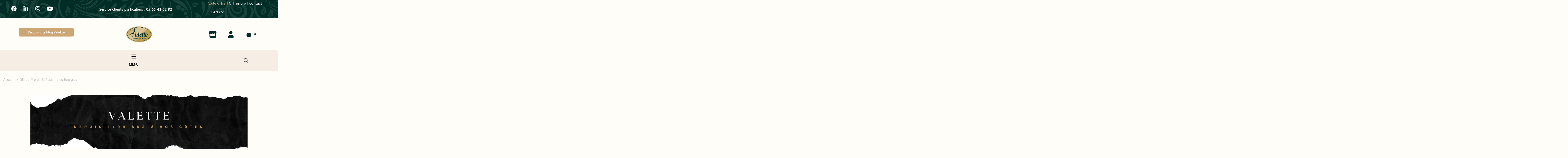

--- FILE ---
content_type: text/html; charset=utf-8
request_url: https://www.valette.fr/content/category/4-les-offres-pro-valette
body_size: 15922
content:
<!doctype html>
<html lang="fr">

<head>
  
    
  <link rel="preconnect" href="//fonts.gstatic.com/" crossorigin>
<link rel="preconnect" href="//ajax.googleapis.com" crossorigin>
<script type="text/javascript">
    WebFontConfig = {
        google: { families: [ 'Noto+Sans:400,700' ] }
    };
    (function() {
        var wf = document.createElement('script');
        wf.src = 'https://ajax.googleapis.com/ajax/libs/webfont/1/webfont.js';
        wf.type = 'text/javascript';
        wf.async = 'true';
        var s = document.getElementsByTagName('script')[0];
        s.parentNode.insertBefore(wf, s);
    })(); </script>


  <meta charset="utf-8">


  <meta http-equiv="x-ua-compatible" content="ie=edge">



  <title>Offre pro Valette, spécialiste du foie gras et des produits du terroir</title>
<script data-keepinline="true">
    var ajaxGetProductUrl = '//www.valette.fr/module/cdc_googletagmanager/async';
    var ajaxShippingEvent = 1;
    var ajaxPaymentEvent = 1;

/* datalayer */
dataLayer = window.dataLayer || [];
    let cdcDatalayer = {"pageCategory":"cms","event":null,"ecommerce":{"currency":"EUR"}};
    dataLayer.push(cdcDatalayer);

/* call to GTM Tag */
(function(w,d,s,l,i){w[l]=w[l]||[];w[l].push({'gtm.start':
new Date().getTime(),event:'gtm.js'});var f=d.getElementsByTagName(s)[0],
j=d.createElement(s),dl=l!='dataLayer'?'&l='+l:'';j.async=true;j.src=
'https://www.googletagmanager.com/gtm.js?id='+i+dl;f.parentNode.insertBefore(j,f);
})(window,document,'script','dataLayer','GTM-KKQTCR7');

/* async call to avoid cache system for dynamic data */
dataLayer.push({
  'event': 'datalayer_ready'
});
</script>
  <meta name="description" content="Faites confiance à Valette, le spécialiste du foie gras et des produits du terroir : truffe noire, confit de canard, terrines campagnardes, plats cuisinés…">
  <meta name="keywords" content="valette, foie gras périgord, foie gras sud ouest, foie gras conserve, foie gras mi cuit, foie gras de canard, foie gras d&#039;oie, bloc de foie gras, confit de canard, terrine de canard, coffrets gourmands, cadeau foie gras">
      
    
      
  
<meta property="og:title" content="Offre pro Valette, spécialiste du foie gras et des produits du terroir"/>
<meta property="og:description" content="Faites confiance à Valette, le spécialiste du foie gras et des produits du terroir : truffe noire, confit de canard, terrines campagnardes, plats cuisinés…"/>
<meta property="og:type" content="website"/>
<meta property="og:url" content="https://www.valette.fr/content/category/4-les-offres-pro-valette"/>
<meta property="og:site_name" content="Valette"/>

    <meta property="og:image" content="https://www.valette.frhttps://s2.valette.fr/img/logo-1695713401.jpg"/>
<script type="application/ld+json">
{
    "@context" : "http://schema.org",
    "@type" : "Organization",
    "name" : "Valette",
    "url" : "https://www.valette.fr/",
    "logo" : {
        "@type":"ImageObject",
        "url":"https://www.valette.frhttps://s2.valette.fr/img/logo-1695713401.jpg"
    }
}

</script>

<script type="application/ld+json">
{
    "@context":"http://schema.org",
    "@type":"WebPage",
    "isPartOf": {
        "@type":"WebSite",
        "url":  "https://www.valette.fr/",
        "name": "Valette"
    },
    "name": "Offre pro Valette, spécialiste du foie gras et des produits du terroir",
    "url":  "https://www.valette.fr/content/category/4-les-offres-pro-valette"
}


</script>
<script type="application/ld+json">
    {
    "@context": "https://schema.org",
    "@type": "BreadcrumbList",
    "itemListElement": [
        {
    "@type": "ListItem",
    "position": 1,
    "name": "Accueil",
    "item": "https://www.valette.fr/"
    },        {
    "@type": "ListItem",
    "position": 2,
    "name": "Offres Pro du Spécialiste du foie gras",
    "item": "https://www.valette.fr/content/category/4-les-offres-pro-valette"
    }    ]
    }
    </script>

  



  <meta name="viewport" content="width=device-width, initial-scale=1">



  <link rel="icon" type="image/vnd.microsoft.icon" href="https://s2.valette.fr/img/favicon.ico?1695713401">
  <link rel="shortcut icon" type="image/x-icon" href="https://s2.valette.fr/img/favicon.ico?1695713401">



  
<link rel="stylesheet" href="https://cdnjs.cloudflare.com/ajax/libs/font-awesome/6.4.0/css/all.min.css"
integrity="sha512-iecdLmaskl7CVkqkXNQ/ZH/XLlvWZOJyj7Yy7tcenmpD1ypASozpmT/E0iPtmFIB46ZmdtAc9eNBvH0H/ZpiBw=="
crossorigin="anonymous" referrerpolicy="no-referrer" />


  	

  <script type="text/javascript">
        var ap5_cartPackProducts = [];
        var ap5_modalErrorTitle = "Une erreur est survenue";
        var btPixel = {"btnAddToWishlist":"button.wishlist-button-add","btnOrder":"button[name=\"confirm-addresses\"]","tagContent":{"sPixel":"709001516361529","aDynTags":{"value":{"label":"value","value":null}},"sCR":"\n","aTrackingType":{"label":"tracking_type","value":"ViewContent"},"sJsObjName":"oPixelFacebook"},"pixel_id":"709001516361529","bUseConsent":"0","iConsentConsentLvl":0,"bConsentHtmlElement":"#axeptio_btn_acceptAll","bConsentHtmlElementSecond":"axeptio_btn_acceptAllAndNext","token":"41e6ed3cc19d023d6375eefd0126ad00","ajaxUrl":"https:\/\/www.valette.fr\/module\/facebookproductad\/ajax","external_id":0,"useAdvancedMatching":true,"advancedMatchingData":false,"eventId":7235,"fbdaSeparator":"v","pixelCurrency":"EUR","comboExport":"1","prefix":"","prefixLang":"FR","useConversionApi":"1","useApiForPageView":"1"};
        var check_bellow = "Veuillez v\u00e9rifier ci-dessous:";
        var iqitmegamenu = {"sticky":true,"mobileType":"push","containerSelector":"#wrapper .container"};
        var is_store_selction = false;
        var p_version = "1.7";
        var p_version_short = "1";
        var placeholder_label = "Start typing here";
        var prestashop = {"cart":{"products":[],"totals":{"total":{"type":"total","label":"Total","amount":0,"value":"0,00\u00a0\u20ac"},"total_including_tax":{"type":"total","label":"Total TTC","amount":0,"value":"0,00\u00a0\u20ac"},"total_excluding_tax":{"type":"total","label":"Total HT :","amount":0,"value":"0,00\u00a0\u20ac"}},"subtotals":{"products":{"type":"products","label":"Sous-total","amount":0,"value":"0,00\u00a0\u20ac"},"discounts":null,"shipping":{"type":"shipping","label":"Livraison","amount":0,"value":""},"tax":null},"products_count":0,"summary_string":"0 articles","vouchers":{"allowed":1,"added":[]},"discounts":[],"minimalPurchase":0,"minimalPurchaseRequired":""},"currency":{"id":1,"name":"Euro","iso_code":"EUR","iso_code_num":"978","sign":"\u20ac"},"customer":{"lastname":null,"firstname":null,"email":null,"birthday":null,"newsletter":null,"newsletter_date_add":null,"optin":null,"website":null,"company":null,"siret":null,"ape":null,"is_logged":false,"gender":{"type":null,"name":null},"addresses":[]},"language":{"name":"Fran\u00e7ais (French)","iso_code":"fr","locale":"fr-FR","language_code":"fr","is_rtl":"0","date_format_lite":"d\/m\/Y","date_format_full":"d\/m\/Y H:i:s","id":1},"page":{"title":"","canonical":null,"meta":{"title":"Offre pro Valette, sp\u00e9cialiste du foie gras et des produits du terroir","description":"Faites confiance \u00e0 Valette, le sp\u00e9cialiste du foie gras et des produits du terroir : truffe noire, confit de canard, terrines campagnardes, plats cuisin\u00e9s\u2026","keywords":"valette, foie gras p\u00e9rigord, foie gras sud ouest, foie gras conserve, foie gras mi cuit, foie gras de canard, foie gras d'oie, bloc de foie gras, confit de canard, terrine de canard, coffrets gourmands, cadeau foie gras","robots":"index"},"page_name":"cms","body_classes":{"lang-fr":true,"lang-rtl":false,"country-FR":true,"currency-EUR":true,"layout-full-width":true,"page-cms":true,"tax-display-enabled":true,"cms-id-4":true},"admin_notifications":[]},"shop":{"name":"Valette","logo":"https:\/\/s2.valette.fr\/img\/logo-1695713401.jpg","stores_icon":"https:\/\/s2.valette.fr\/img\/logo_stores.png","favicon":"https:\/\/s2.valette.fr\/img\/favicon.ico"},"urls":{"base_url":"https:\/\/www.valette.fr\/","current_url":"https:\/\/www.valette.fr\/content\/category\/4-les-offres-pro-valette","shop_domain_url":"https:\/\/www.valette.fr","img_ps_url":"https:\/\/s2.valette.fr\/img\/","img_cat_url":"https:\/\/s1.valette.fr\/img\/c\/","img_lang_url":"https:\/\/s3.valette.fr\/img\/l\/","img_prod_url":"https:\/\/s2.valette.fr\/img\/p\/","img_manu_url":"https:\/\/s3.valette.fr\/img\/m\/","img_sup_url":"https:\/\/s1.valette.fr\/img\/su\/","img_ship_url":"https:\/\/s3.valette.fr\/img\/s\/","img_store_url":"https:\/\/s1.valette.fr\/img\/st\/","img_col_url":"https:\/\/s3.valette.fr\/img\/co\/","img_url":"https:\/\/s2.valette.fr\/themes\/valette\/assets\/img\/","css_url":"https:\/\/s1.valette.fr\/themes\/valette\/assets\/css\/","js_url":"https:\/\/s2.valette.fr\/themes\/valette\/assets\/js\/","pic_url":"https:\/\/s2.valette.fr\/upload\/","pages":{"address":"https:\/\/www.valette.fr\/adresse","addresses":"https:\/\/www.valette.fr\/adresses","authentication":"https:\/\/www.valette.fr\/connexion","cart":"https:\/\/www.valette.fr\/panier","category":"https:\/\/www.valette.fr\/index.php?controller=category","cms":"https:\/\/www.valette.fr\/index.php?controller=cms","contact":"https:\/\/www.valette.fr\/nous-contacter","discount":"https:\/\/www.valette.fr\/reduction","guest_tracking":"https:\/\/www.valette.fr\/suivi-commande-invite","history":"https:\/\/www.valette.fr\/historique-commandes","identity":"https:\/\/www.valette.fr\/identite","index":"https:\/\/www.valette.fr\/","my_account":"https:\/\/www.valette.fr\/mon-compte","order_confirmation":"https:\/\/www.valette.fr\/confirmation-commande","order_detail":"https:\/\/www.valette.fr\/index.php?controller=order-detail","order_follow":"https:\/\/www.valette.fr\/suivi-commande","order":"https:\/\/www.valette.fr\/commande","order_return":"https:\/\/www.valette.fr\/index.php?controller=order-return","order_slip":"https:\/\/www.valette.fr\/avoirs","pagenotfound":"https:\/\/www.valette.fr\/page-introuvable","password":"https:\/\/www.valette.fr\/recuperation-mot-de-passe","pdf_invoice":"https:\/\/www.valette.fr\/index.php?controller=pdf-invoice","pdf_order_return":"https:\/\/www.valette.fr\/index.php?controller=pdf-order-return","pdf_order_slip":"https:\/\/www.valette.fr\/index.php?controller=pdf-order-slip","prices_drop":"https:\/\/www.valette.fr\/promotions","product":"https:\/\/www.valette.fr\/index.php?controller=product","search":"https:\/\/www.valette.fr\/recherche","sitemap":"https:\/\/www.valette.fr\/plan-site","stores":"https:\/\/www.valette.fr\/magasins","supplier":"https:\/\/www.valette.fr\/fournisseur","register":"https:\/\/www.valette.fr\/connexion?create_account=1","order_login":"https:\/\/www.valette.fr\/commande?login=1"},"alternative_langs":[],"theme_assets":"\/themes\/valette\/assets\/","actions":{"logout":"https:\/\/www.valette.fr\/?mylogout="},"no_picture_image":{"bySize":{"small_default":{"url":"https:\/\/s2.valette.fr\/img\/p\/fr-default-small_default.jpg","width":98,"height":98},"cart_default":{"url":"https:\/\/s3.valette.fr\/img\/p\/fr-default-cart_default.jpg","width":125,"height":125},"pdt_180":{"url":"https:\/\/s3.valette.fr\/img\/p\/fr-default-pdt_180.jpg","width":180,"height":180},"home_default":{"url":"https:\/\/s2.valette.fr\/img\/p\/fr-default-home_default.jpg","width":250,"height":250},"pdt_300":{"url":"https:\/\/s2.valette.fr\/img\/p\/fr-default-pdt_300.jpg","width":300,"height":300},"pdt_360":{"url":"https:\/\/s3.valette.fr\/img\/p\/fr-default-pdt_360.jpg","width":360,"height":360},"medium_default":{"url":"https:\/\/s1.valette.fr\/img\/p\/fr-default-medium_default.jpg","width":452,"height":452},"pdt_540":{"url":"https:\/\/s1.valette.fr\/img\/p\/fr-default-pdt_540.jpg","width":540,"height":540},"large_default":{"url":"https:\/\/s3.valette.fr\/img\/p\/fr-default-large_default.jpg","width":800,"height":800},"modal_default":{"url":"https:\/\/s2.valette.fr\/img\/p\/fr-default-modal_default.jpg","width":1000,"height":1000}},"small":{"url":"https:\/\/s2.valette.fr\/img\/p\/fr-default-small_default.jpg","width":98,"height":98},"medium":{"url":"https:\/\/s3.valette.fr\/img\/p\/fr-default-pdt_360.jpg","width":360,"height":360},"large":{"url":"https:\/\/s2.valette.fr\/img\/p\/fr-default-modal_default.jpg","width":1000,"height":1000},"legend":""}},"configuration":{"display_taxes_label":true,"display_prices_tax_incl":true,"is_catalog":false,"show_prices":true,"opt_in":{"partner":true},"quantity_discount":{"type":"discount","label":"Remise sur prix unitaire"},"voucher_enabled":1,"return_enabled":0},"field_required":[],"breadcrumb":{"links":[{"title":"Accueil","url":"https:\/\/www.valette.fr\/"},{"title":"Offres Pro du Sp\u00e9cialiste du foie gras","url":"https:\/\/www.valette.fr\/content\/category\/4-les-offres-pro-valette"}],"count":2},"link":{"protocol_link":"https:\/\/","protocol_content":"https:\/\/"},"time":1768838854,"static_token":"41e6ed3cc19d023d6375eefd0126ad00","token":"6fc588d28b4b7efe7a98c9f1ede6b669","debug":false,"modules":{"bmscustomergroupassociation":null}};
        var prestashopFacebookAjaxController = "https:\/\/www.valette.fr\/module\/ps_facebook\/Ajax";
        var psemailsubscription_subscription = "https:\/\/www.valette.fr\/module\/ps_emailsubscription\/subscription";
        var psr_icon_color = "#F19D76";
        var re_position = "right";
        var re_size = "1";
        var re_theme = "1";
        var re_version = "3";
        var search_url = "https:\/\/www.valette.fr\/find-product";
        var site_key = "6LfCc68nAAAAAIVa2_-afBXnuSHGHE1WoAK1ql3E";
        var there_is1 = "Il y a 1 erreur";
        var validate_first = "Je ne suis pas un robot, puis cliquez \u00e0 nouveau sur vous abonner";
        var whitelist_m = "";
        var whitelisted = false;
        var wrong_captcha = "Captcha faux.";
      </script>


		<link rel="stylesheet" href="https://fonts.googleapis.com/css?family=PT+Sans:100,100italic,200,200italic,300,300italic,400,400italic,500,500italic,600,600italic,700,700italic,800,800italic,900,900italic&amp;display=swap" media="all">
		<link rel="stylesheet" href="https://fonts.googleapis.com/css?family=Roboto:100,100italic,200,200italic,300,300italic,400,400italic,500,500italic,600,600italic,700,700italic,800,800italic,900,900italic%7CRoboto+Slab:100,100italic,200,200italic,300,300italic,400,400italic,500,500italic,600,600italic,700,700italic,800,800italic,900,900italic&amp;display=swap" media="all">
		<link rel="stylesheet" href="https://s3.valette.fr/themes/valette/assets/cache/theme-bc4183569.css" media="all">
	
	


	<script>
			var ceFrontendConfig = {"environmentMode":{"edit":false,"wpPreview":false},"is_rtl":false,"breakpoints":{"xs":0,"sm":480,"md":768,"lg":1025,"xl":1440,"xxl":1600},"version":"2.9.14","urls":{"assets":"\/modules\/creativeelements\/views\/"},"productQuickView":0,"settings":{"page":[],"general":{"elementor_global_image_lightbox":"1","elementor_lightbox_enable_counter":"yes","elementor_lightbox_enable_fullscreen":"yes","elementor_lightbox_enable_zoom":"yes","elementor_lightbox_title_src":"title","elementor_lightbox_description_src":"caption"},"editorPreferences":[]},"post":{"id":"4080101","title":"Offres%20Pro%20du%20Sp%C3%A9cialiste%20du%20foie%20gras","excerpt":""}};
		</script>
        <link rel="preload" href="/modules/creativeelements/views/lib/ceicons/fonts/ceicons.woff2?fj664s" as="font" type="font/woff2" crossorigin>
        <!--CE-JS-->


  <script type="text/javascript" src="https://maps.googleapis.com/maps/api/js?key=AIzaSyDixevMNAm8rtFoOjERFOQygPUbwOMxa1k&region=FR"></script>
<script type="text/javascript">
    // <![CDATA[
    var map;
    var infoWindow;
    var markers = [];
    var maxDate = "2026-02-00";
    var calYear = parseInt("2026");
    var prevNav = '<i class="material-icons">keyboard_arrow_left</i>';
    var nextNav = '<i class="material-icons">keyboard_arrow_right</i>';
    var locationSelect = document.getElementById('locationSelect');
    var defaultLat = '46.5397222';
    var defaultLong = '2.4302777777778';
    var default_store = '10';
    var sl_carrier = '77';
    var defaultZoom = 7;
    var hasStoreIcon = '1';
    var distance_unit = 'km';
    var img_store_dir = '/img/st/';
    var img_ps_dir = 'https://s2.valette.fr/img/';
    var searchUrl = 'https://www.valette.fr/storefinder';
    var logo_store = 'logo_stores.png';
    var autolocateUser = 1;
    var CurrentUrl = 'www.valette.fr/content/category/4-les-offres-pro-valette';
    CurrentUrl = location.search.split('goforstore=')[1];
    var search_link = "https://www.valette.fr/recherche";
    var FMESL_STORE_EMAIL = parseInt("1");
    var FMESL_STORE_FAX = parseInt("0");
    var FMESL_STORE_NOTE = parseInt("0");
    var FMESL_STORE_GLOBAL_ICON = parseInt("0");
    var FMESL_LAYOUT_THEME = parseInt("1");
    var FMESL_MAP_LINK = parseInt("0");
    var FMESL_PICKUP_STORE = parseInt("0");
    var FMESL_PICKUP_DATE = parseInt("0");
    var st_page = "cms";
    var locale = "fr";
    var preselectedPickupTime = "";
    var preselectedPickupDate = "";

    // multilingual labels
    var translation_1 = 'No stores were found. Please try selecting a wider radius.';
    var translation_2 = 'store found -- see details:';
    var translation_3 = 'stores found -- view all results:';
    var translation_4 = 'Phone:';
    var translation_5 = 'Get directions';
    var translation_6 = 'Not found';
    var translation_7 = 'Email:';
    var translation_8 = 'Fax:';
    var translation_9 = 'Note:';
    var translation_10 = 'Distance:';
    var translation_11 = 'Afficher';
    var translation_01 = 'Unable to find your location';
    var translation_02 = 'Permission denied';
    var translation_03 = 'Your location unknown';
    var translation_04 = 'Timeout error';
    var translation_05 = 'Location detection not supported in browser';
    var translation_06 = 'Your current Location';
    var translation_07 = 'You are near this location';
    var translation_store_sel = 'Select Store';
    var available_date_label = 'Available Dates';
    var disabled_date_label = 'Unavailable Dates';
    var invalid_pickupdate_label = 'Please enter a valid date.';
    var invalid_pickuptime_label = 'Please enter a valid time.';
    var store_page_error_label = 'Please select a pickup store.';
    //]]>
</script>
<script type="text/javascript">
    
    var _spmq = {"url":"\/\/www.valette.fr\/content\/category\/4-les-offres-pro-valette","user":null,"id_product":"","id_category":"","id_manufacturer":"","spm_ident":"rPOgsp9X","language":"fr","id_cart":null};
    var _spm_id_combination = function() {
        return (typeof(document.getElementById('idCombination')) != 'undefined' && document.getElementById('idCombination') != null ?
            document.getElementById('idCombination').value : ''
        );
    };
    (function() {
        var spm = document.createElement('script');
        spm.type = 'text/javascript';
        spm.defer = true;
        spm.src = 'https://app-spm.com/app.js?url=%2F%2Fwww.valette.fr%2Fcontent%2Fcategory%2F4-les-offres-pro-valette&id_product=&id_category=&id_manufacturer=&spm_ident=rPOgsp9X&language=fr&cart_hash=79158164bc865f379f7daedcf2226af8aa7cf526&id_combination='+_spm_id_combination();
        var s_spm = document.getElementsByTagName('script')[0];
        s_spm.parentNode.insertBefore(spm, s_spm);
    })();
    function spmDomReady(fn) {
        document.addEventListener("DOMContentLoaded", fn);
        if (document.readyState === "interactive" || document.readyState === "complete" ) {
            fn();
        }
    }
    function spmEncodeFormData(data) {
        return Object.keys(data)
            .map(key => encodeURIComponent(key) + '=' + encodeURIComponent(data[key]))
            .join('&');
    }
    spmDomReady(() => {
        if (typeof prestashop !== 'undefined') {
            prestashop.on(
                'updateCart',
                function (event) {

                    if (event && event.reason && typeof(spmWorkflow) !== 'undefined') {
                        var spmData = {
                            'spm_visitor_id': typeof(spmWorkflow.spmVisitorId) !== 'undefined' ? spmWorkflow.spmVisitorId : null,
                            'spm_customer_id': typeof(spmWorkflow.spmIdShopCustomer) !== 'undefined' ? spmWorkflow.spmIdShopCustomer : null,
                            'spm_visitor_fp_id': typeof(spmWorkflow.spmVisitorFpId) !== 'undefined' ? spmWorkflow.spmVisitorFpId : null,
                            'spm_visitor_session_id': typeof(spmWorkflow.spmVisitorSessionId) !== 'undefined' ? spmWorkflow.spmVisitorSessionId : null,
                        };

                        if (spmData.spm_visitor_id == null && spmData.spm_customer_id == null && spmData.spm_visitor_fp_id == null) {
                            return;
                        }
                        var xmlhttp = new XMLHttpRequest();
                        xmlhttp.onreadystatechange = function() {
                            if (xmlhttp.readyState == 4 && xmlhttp.status == 200) {
                                try {
                                    var data = JSON.parse(xmlhttp.responseText);
                                } catch(err) {
                                    return;
                                }
                                if (!data.spm_user_infos_encode || typeof data.spm_user_infos_encode !== 'string') {
                                    return;
                                }
                                var xhr = new XMLHttpRequest();
                                xhr.open('POST', 'https://app-spm.com/procedural_api/cart_save.php', true);
                                        xhr.setRequestHeader('Content-Type', 'application/x-www-form-urlencoded');
                                        xhr.send(data.spm_user_infos_encode+'&'+spmEncodeFormData(spmData));
                            }
                        };
                        xmlhttp.open("GET", 'https://www.valette.fr/module/shopimind/ajaxspmq?spm_action=getCart', true);
                        xmlhttp.send();
                    }
                }
            );
        }
    });
    
</script>

    



  
</head>

<body id="cms" class="lang-fr country-fr currency-eur layout-full-width page-cms tax-display-enabled cms-id-4 ce-kit-1 elementor-page elementor-page-4080101">

  
    <!-- Google Tag Manager (noscript) -->
<noscript><iframe src="https://www.googletagmanager.com/ns.html?id=GTM-KKQTCR7"
height="0" width="0" style="display:none;visibility:hidden"></iframe></noscript>
<!-- End Google Tag Manager (noscript) -->

  

  <main>
    
          

    <header id="header" class="l-header">
      
        	        <div data-elementor-type="header" data-elementor-id="2170101" class="elementor elementor-2170101" data-elementor-settings="[]">
            <div class="elementor-section-wrap">
                        <section class="elementor-element elementor-element-8f08194 elementor-section-full_width elementor-section-content-middle elementor-section-height-default elementor-section-height-default elementor-section elementor-top-section" data-id="8f08194" data-element_type="section" data-settings="{&quot;background_background&quot;:&quot;classic&quot;}">
                            <div class="elementor-background-overlay"></div>
          <div class="elementor-container elementor-column-gap-no">
                            <div class="elementor-row">
                <div class="elementor-element elementor-element-c5e94af elementor-column elementor-col-100 elementor-top-column" data-id="c5e94af" data-element_type="column">
            <div class="elementor-column-wrap elementor-element-populated">
                <div class="elementor-widget-wrap">
                <section class="elementor-element elementor-element-7fbe1e6 elementor-section-full_width elementor-section-content-middle elementor-section-height-default elementor-section-height-default elementor-section elementor-inner-section" data-id="7fbe1e6" data-element_type="section">
                  <div class="elementor-container elementor-column-gap-default">
                            <div class="elementor-row">
                <div class="elementor-element elementor-element-9c0d62f elementor-column elementor-col-33 elementor-inner-column" data-id="9c0d62f" data-element_type="column">
            <div class="elementor-column-wrap elementor-element-populated">
                <div class="elementor-widget-wrap">
                <div class="elementor-element elementor-element-b348257 elementor-shape-circle elementor-hidden-tablet elementor-hidden-phone elementor-widget elementor-widget-social-icons" data-id="b348257" data-element_type="widget" data-widget_type="social-icons.default">
        <div class="elementor-widget-container">        <div class="elementor-social-icons-wrapper">
                    <a class="elementor-icon elementor-social-icon elementor-social-icon-facebook-f elementor-repeater-item-fb81001" href="https://www.facebook.com/ValetteFoieGras" target="_blank">
                <span class="elementor-screen-only">Facebook F</span>
                <i class="fab fa-facebook-f"></i>            </a>
                    <a class="elementor-icon elementor-social-icon elementor-social-icon-linkedin-in elementor-repeater-item-50ab1ef" href="https://www.linkedin.com/company/valette-foie-gras" target="_blank">
                <span class="elementor-screen-only">Linkedin In</span>
                <i class="fab fa-linkedin-in"></i>            </a>
                    <a class="elementor-icon elementor-social-icon elementor-social-icon-instagram elementor-repeater-item-0ac3f35" href="https://www.instagram.com/valettefoiegrasgastronomie/" target="_blank">
                <span class="elementor-screen-only">Instagram</span>
                <i class="fab fa-instagram"></i>            </a>
                    <a class="elementor-icon elementor-social-icon elementor-social-icon-youtube elementor-repeater-item-788442e" href="https://www.youtube.com/@ValetteGastronomie" target="_blank">
                <span class="elementor-screen-only">Youtube</span>
                <i class="fab fa-youtube"></i>            </a>
                </div>
        </div>        </div>
                        </div>
            </div>
        </div>
                <div class="elementor-element elementor-element-784f10f elementor-column elementor-col-33 elementor-inner-column" data-id="784f10f" data-element_type="column">
            <div class="elementor-column-wrap elementor-element-populated">
                <div class="elementor-widget-wrap">
                <div class="elementor-element elementor-element-1b49444 elementor-widget elementor-widget-text-editor" data-id="1b49444" data-element_type="widget" data-widget_type="text-editor.default">
        <div class="elementor-widget-container">        <div class="elementor-text-editor elementor-clearfix"><p style="margin: 0;">Service clients particuliers : <b><a href="tel:+33565416282" style="color: white;">05 65 41 62 82</a></b></p></div>
        </div>        </div>
                        </div>
            </div>
        </div>
                <div class="elementor-element elementor-element-9f934c4 elementor-column elementor-col-33 elementor-inner-column" data-id="9f934c4" data-element_type="column">
            <div class="elementor-column-wrap elementor-element-populated">
                <div class="elementor-widget-wrap">
                <div class="elementor-element elementor-element-abb835c no-margin elementor-hidden-tablet elementor-hidden-phone elementor-widget__width-auto elementor-widget elementor-widget-text-editor" data-id="abb835c" data-element_type="widget" data-widget_type="text-editor.default">
        <div class="elementor-widget-container">        <div class="elementor-text-editor elementor-clearfix"><p style="margin: 0;"><a href="#" id="btn_offer_homepage" data-target="#modal_offer_homepage" data-toggle="modal" style="color: #cca675;">Code offre</a> | <a style="color: white;" href="https://www.valette.fr/content/category/4-les-offres-pro-valette">Offres pro</a> | <a style="color: white;" href="/nous-contacter">Contact</a> |</p></div>
        </div>        </div>
                <div class="elementor-element elementor-element-0c85cd5 elementor-widget__width-auto elementor-widget elementor-widget-html" data-id="0c85cd5" data-element_type="widget" data-widget_type="html.default">
        <div class="elementor-widget-container"><div class="dropdown" style="z-index:99999">
  <button class="dropbtn">LANG <i class="fa-solid fa-chevron-down"></i></button>
  <div class="dropdown-content" style="text-align:center">
    <a href="/content/466-know-how"><img src="https://images.emojiterra.com/google/noto-emoji/unicode-15/color/svg/1f1ec-1f1e7.svg" width="25"></a>
    <a href="/content/467-experienca-y-conocimientos"><img src="https://images.emojiterra.com/google/noto-emoji/unicode-15/color/svg/1f1ea-1f1f8.svg" width="25"></a>
    <a href="/content/468-willkommen"><img src="https://images.emojiterra.com/google/noto-emoji/unicode-15/color/svg/1f1e9-1f1ea.svg" width="25"></a>
    <a href="/content/469-china"><img src="https://images.emojiterra.com/google/noto-emoji/unicode-15/color/svg/1f1e8-1f1f3.svg" width="25"></a>
  </div>
</div></div>        </div>
                        </div>
            </div>
        </div>
                        </div>
            </div>
        </section>
                        </div>
            </div>
        </div>
                        </div>
            </div>
        </section>
                <section class="elementor-element elementor-element-08dd8af elementor-section-full_width elementor-section-content-middle mobile-header elementor-section-height-default elementor-section-height-default elementor-section elementor-top-section" data-id="08dd8af" data-element_type="section" data-settings="{&quot;background_background&quot;:&quot;classic&quot;}">
                  <div class="elementor-container elementor-column-gap-default">
                            <div class="elementor-row">
                <div class="elementor-element elementor-element-4b9a7da fisrt-col elementor-column elementor-col-33 elementor-top-column" data-id="4b9a7da" data-element_type="column">
            <div class="elementor-column-wrap elementor-element-populated">
                <div class="elementor-widget-wrap">
                <div class="elementor-element elementor-element-e9a3b35 elementor-align-center elementor-hidden-phone elementor-hidden-tablet elementor-widget elementor-widget-button" data-id="e9a3b35" data-element_type="widget" data-widget_type="button.default">
        <div class="elementor-widget-container">        <div class="elementor-button-wrapper">
            <a href="/blog" class="elementor-button-link elementor-button elementor-size-md" role="button">
                <span class="elementor-button-content-wrapper">
                                                        <span class="elementor-button-text">Découvrir le blog Valette</span>
                                </span>
            </a>
        </div>
        </div>        </div>
                <section class="elementor-element elementor-element-b54c37e elementor-section-boxed elementor-section-height-default elementor-section-height-default elementor-section elementor-inner-section" data-id="b54c37e" data-element_type="section">
                  <div class="elementor-container elementor-column-gap-default">
                            <div class="elementor-row">
                        </div>
            </div>
        </section>
                        </div>
            </div>
        </div>
                <div class="elementor-element elementor-element-3c5c293 elementor-column elementor-col-33 elementor-top-column" data-id="3c5c293" data-element_type="column">
            <div class="elementor-column-wrap elementor-element-populated">
                <div class="elementor-widget-wrap">
                <div class="elementor-element elementor-element-9891c09 elementor-widget elementor-widget-spacer" data-id="9891c09" data-element_type="widget" data-widget_type="spacer.default">
        <div class="elementor-widget-container">        <div class="elementor-spacer">
            <div class="elementor-spacer-inner"></div>
        </div>
        </div>        </div>
                <div class="elementor-element elementor-element-f5c03ca elementor-widget elementor-widget-image" data-id="f5c03ca" data-element_type="widget" data-widget_type="image.default">
        <div class="elementor-widget-container">        <div class="elementor-image">
                            <a href="/">
                    <img src="https://s3.valette.fr/img/cms/Logo%20Valette%20OR.png" alt="" loading="lazy" width="1228" height="780">                    </a>
                                </div>
        </div>        </div>
                <div class="elementor-element elementor-element-ecc1feb elementor-widget elementor-widget-spacer" data-id="ecc1feb" data-element_type="widget" data-widget_type="spacer.default">
        <div class="elementor-widget-container">        <div class="elementor-spacer">
            <div class="elementor-spacer-inner"></div>
        </div>
        </div>        </div>
                        </div>
            </div>
        </div>
                <div class="elementor-element elementor-element-70ff3b2 last-col elementor-column elementor-col-33 elementor-top-column" data-id="70ff3b2" data-element_type="column">
            <div class="elementor-column-wrap elementor-element-populated">
                <div class="elementor-widget-wrap">
                <section class="elementor-element elementor-element-8031f63 elementor-section-content-middle elementor-section-boxed elementor-section-height-default elementor-section-height-default elementor-section elementor-inner-section" data-id="8031f63" data-element_type="section">
                  <div class="elementor-container elementor-column-gap-no">
                            <div class="elementor-row">
                <div class="elementor-element elementor-element-dece4c5 elementor-column elementor-col-33 elementor-inner-column" data-id="dece4c5" data-element_type="column">
            <div class="elementor-column-wrap elementor-element-populated">
                <div class="elementor-widget-wrap">
                <div class="elementor-element elementor-element-d1d2d31 elementor-view-default elementor-widget elementor-widget-icon" data-id="d1d2d31" data-element_type="widget" data-widget_type="icon.default">
        <div class="elementor-widget-container">        <div class="elementor-icon-wrapper">
            <a class="elementor-icon" href="/magasins">
                <i aria-hidden="true" class="fas fa-store"></i>            </a>
        </div>
        </div>        </div>
                        </div>
            </div>
        </div>
                <div class="elementor-element elementor-element-d701c3b elementor-column elementor-col-33 elementor-inner-column" data-id="d701c3b" data-element_type="column">
            <div class="elementor-column-wrap elementor-element-populated">
                <div class="elementor-widget-wrap">
                <div class="elementor-element elementor-element-3cc0ca7 elementor-nav--align-center elementor-widget elementor-widget-sign-in elementor-widget-nav-menu" data-id="3cc0ca7" data-element_type="widget" data-settings="{&quot;submenu_icon&quot;:{&quot;value&quot;:&quot;&quot;,&quot;library&quot;:&quot;&quot;},&quot;layout&quot;:&quot;horizontal&quot;,&quot;show_submenu_on&quot;:&quot;hover&quot;}" data-widget_type="sign-in.default">
        <div class="elementor-widget-container">        <nav class="elementor-sign-in elementor-nav--main elementor-nav__container elementor-nav--layout-horizontal">        <ul id="usermenu-3cc0ca7" class="elementor-nav">
                    <li class="menu-item menu-item-type-account menu-item-account-0">
                <a class="elementor-item" href="https://www.valette.fr/mon-compte">
                                    <i class="fas fa-user"></i>
                                                                </a>
                            </li>
                </ul>
        </nav>
        </div>        </div>
                        </div>
            </div>
        </div>
                <div class="elementor-element elementor-element-4c056d4 elementor-column elementor-col-33 elementor-inner-column" data-id="4c056d4" data-element_type="column">
            <div class="elementor-column-wrap elementor-element-populated">
                <div class="elementor-widget-wrap">
                <div class="elementor-element elementor-element-3c2ae89 elementor-cart--items-indicator-bubble elementor-widget elementor-widget-shopping-cart" data-id="3c2ae89" data-element_type="widget" data-widget_type="shopping-cart.default">
        <div class="elementor-widget-container">        <div class="elementor-cart__wrapper">
                    <div class="elementor-cart__toggle elementor-button-wrapper">
                <a href="//www.valette.fr/panier?action=show" class="elementor-button elementor-size-sm elementor-cart-hidden">
                    <span class="elementor-button-icon" data-counter="0">
                                                <span class="elementor-screen-only">Panier</span>
                    </span>
                    <span class="elementor-button-text">0,00 €</span>
                </a>
            </div>
        </div>
        </div>        </div>
                        </div>
            </div>
        </div>
                        </div>
            </div>
        </section>
                        </div>
            </div>
        </div>
                        </div>
            </div>
        </section>
                <section class="elementor-element elementor-element-f24e423 elementor-section-full_width elementor-section-content-middle elementor-section-height-default elementor-section-height-default elementor-section elementor-top-section" data-id="f24e423" data-element_type="section" data-settings="{&quot;background_background&quot;:&quot;classic&quot;}">
                  <div class="elementor-container elementor-column-gap-no">
                            <div class="elementor-row">
                <div class="elementor-element elementor-element-8d7d673 elementor-column elementor-col-100 elementor-top-column" data-id="8d7d673" data-element_type="column">
            <div class="elementor-column-wrap elementor-element-populated">
                <div class="elementor-widget-wrap">
                <div class="elementor-element elementor-element-706f218 elementor-widget__width-calc elementor-widget-tablet__width-auto elementor-hidden-tablet elementor-hidden-phone elementor-widget elementor-widget-ps-widget-module" data-id="706f218" data-element_type="widget" data-widget_type="ps-widget-module.default">
        <div class="elementor-widget-container"><!-- iqitmegamenu -->	<div class="container container-iqit-menu">
	<div  class="iqitmegamenu-wrapper cbp-hor-width-0 iqitmegamenu-all clearfix">
		<div id="iqitmegamenu-horizontal" class="iqitmegamenu  cbp-nosticky " role="navigation">
			<div class="container">

								
				<nav id="cbp-hrmenu" class="cbp-hrmenu cbp-horizontal cbp-hrsub-narrow  cbp-fade   cbp-arrowed  cbp-submenu-notarrowed  cbp-submenu-notarrowed  ">
					<ul>
												<li id="cbp-hrmenu-tab-6" class="cbp-hrmenu-tab cbp-hrmenu-tab-6  cbp-has-submeu">
	<a href="https://www.valette.fr/5-foies-gras" >

								<span class="cbp-tab-title">
								Foies gras <i class="fa fa-angle-down cbp-submenu-aindicator"></i></span>
														</a>
														<div class="cbp-hrsub col-xs-12">
								<div class="cbp-triangle-container"><div class="cbp-triangle-top"></div><div class="cbp-triangle-top-back"></div></div>
								<div class="cbp-hrsub-inner">
																		
																																	




<div class="row menu_row menu-element  first_rows menu-element-id-1">
                

                                                




    <div class="col-xs-3 cbp-menu-column cbp-menu-element menu-element-id-10 ">
        <div class="cbp-menu-column-inner">
                        
                
                
                    
                                                    <div class="row cbp-categories-row">
                                                                                                            <div class="col-xs-12">
                                            <div class="cbp-category-link-w"><a href="https://www.valette.fr/16-foies-gras-de-canard"
                                                                                class="cbp-column-title cbp-category-title">Foies gras de canard</a>
                                                                                                                                                    
    <ul class="cbp-links cbp-category-tree"><li ><div class="cbp-category-link-w"><a href="https://www.valette.fr/588-foies-gras-de-canard-entiers-mi-cuits">Foies gras de canard entiers mi cuits</a></div></li><li ><div class="cbp-category-link-w"><a href="https://www.valette.fr/589-blocs-de-foie-gras-de-canard">Blocs de foie gras de canard</a></div></li><li ><div class="cbp-category-link-w"><a href="https://www.valette.fr/590-foies-gras-de-canard-entiers-en-conserve">Foies gras de canard entiers en conserve</a></div></li><li ><div class="cbp-category-link-w"><a href="https://www.valette.fr/591-foies-gras-de-canard-truffes">Foies gras de canard truffés</a></div></li></ul>

                                                                                            </div>
                                        </div>
                                                                                                </div>
                                            
                
            

            
            </div>    </div>
                                    




    <div class="col-xs-3 cbp-menu-column cbp-menu-element menu-element-id-12 ">
        <div class="cbp-menu-column-inner">
                        
                
                
                    
                                                    <div class="row cbp-categories-row">
                                                                                                            <div class="col-xs-12">
                                            <div class="cbp-category-link-w"><a href="https://www.valette.fr/17-foies-gras-d-oie"
                                                                                class="cbp-column-title cbp-category-title">Foies gras d&#039;oie</a>
                                                                                                                                                    
    <ul class="cbp-links cbp-category-tree"><li ><div class="cbp-category-link-w"><a href="https://www.valette.fr/592-blocs-de-foie-gras-d-oie">Blocs de foie gras d&#039;oie</a></div></li><li ><div class="cbp-category-link-w"><a href="https://www.valette.fr/593-foies-gras-d-oie-entiers-en-conserve">Foies gras d&#039;oie entiers en conserve</a></div></li><li ><div class="cbp-category-link-w"><a href="https://www.valette.fr/594-foies-gras-d-oie-entiers-mi-cuits">Foies gras d&#039;oie entiers mi cuits</a></div></li><li ><div class="cbp-category-link-w"><a href="https://www.valette.fr/595-foies-gras-d-oie-truffes">Foies gras d&#039;oie truffés</a></div></li></ul>

                                                                                            </div>
                                        </div>
                                                                                                </div>
                                            
                
            

            
            </div>    </div>
                                    




    <div class="col-xs-3 cbp-menu-column cbp-menu-element menu-element-id-13 ">
        <div class="cbp-menu-column-inner">
                        
                
                
                    
                                                    <div class="row cbp-categories-row">
                                                                                                            <div class="col-xs-12">
                                            <div class="cbp-category-link-w"><a href="https://www.valette.fr/139-accompagnement-foie-gras"
                                                                                class="cbp-column-title cbp-category-title">Accompagnement Foie Gras</a>
                                                                                                                                            </div>
                                        </div>
                                                                                                </div>
                                            
                
            

            
            </div>    </div>
                            
                </div>
																					
																										</div>
							</div>
													</li>
												<li id="cbp-hrmenu-tab-4" class="cbp-hrmenu-tab cbp-hrmenu-tab-4  cbp-has-submeu">
	<a href="https://www.valette.fr/6-truffes-et-produits-truffes" >

								<span class="cbp-tab-title">
								Truffes <i class="fa fa-angle-down cbp-submenu-aindicator"></i></span>
														</a>
														<div class="cbp-hrsub col-xs-12">
								<div class="cbp-triangle-container"><div class="cbp-triangle-top"></div><div class="cbp-triangle-top-back"></div></div>
								<div class="cbp-hrsub-inner">
																		
																																	




<div class="row menu_row menu-element  first_rows menu-element-id-1">
                

                                                




    <div class="col-xs-3 cbp-menu-column cbp-menu-element menu-element-id-2 ">
        <div class="cbp-menu-column-inner">
                        
                
                
                    
                                                    <div class="row cbp-categories-row">
                                                                                                            <div class="col-xs-12">
                                            <div class="cbp-category-link-w"><a href="https://www.valette.fr/19-truffes-noires"
                                                                                class="cbp-column-title cbp-category-title">Truffes noires</a>
                                                                                                                                                    
    <ul class="cbp-links cbp-category-tree"><li ><div class="cbp-category-link-w"><a href="https://www.valette.fr/606-truffes-en-conserve">Truffes en conserve</a></div></li><li ><div class="cbp-category-link-w"><a href="https://www.valette.fr/129-truffe-fraiche-">Truffe Fraîche</a></div></li></ul>

                                                                                            </div>
                                        </div>
                                                                                                </div>
                                            
                
            

            
            </div>    </div>
                                    




    <div class="col-xs-3 cbp-menu-column cbp-menu-element menu-element-id-3 ">
        <div class="cbp-menu-column-inner">
                        
                
                
                    
                                                    <div class="row cbp-categories-row">
                                                                                                            <div class="col-xs-12">
                                            <div class="cbp-category-link-w"><a href="https://www.valette.fr/20-truffe-d-ete"
                                                                                class="cbp-column-title cbp-category-title">Truffe d&#039;été</a>
                                                                                                                                            </div>
                                        </div>
                                                                                                </div>
                                            
                
            

            
            </div>    </div>
                                    




    <div class="col-xs-3 cbp-menu-column cbp-menu-element menu-element-id-4 ">
        <div class="cbp-menu-column-inner">
                        
                
                
                    
                                                    <div class="row cbp-categories-row">
                                                                                                            <div class="col-xs-12">
                                            <div class="cbp-category-link-w"><a href="https://www.valette.fr/604-produits-a-base-de-truffe"
                                                                                class="cbp-column-title cbp-category-title">Produits à base de Truffe</a>
                                                                                                                                            </div>
                                        </div>
                                                                                                </div>
                                            
                
            

            
            </div>    </div>
                            
                </div>
																					
																										</div>
							</div>
													</li>
												<li id="cbp-hrmenu-tab-5" class="cbp-hrmenu-tab cbp-hrmenu-tab-5  cbp-has-submeu">
	<a href="https://www.valette.fr/8-entrees-et-aperitifs" >

								<span class="cbp-tab-title">
								Entrées et apéritifs <i class="fa fa-angle-down cbp-submenu-aindicator"></i></span>
														</a>
														<div class="cbp-hrsub col-xs-12">
								<div class="cbp-triangle-container"><div class="cbp-triangle-top"></div><div class="cbp-triangle-top-back"></div></div>
								<div class="cbp-hrsub-inner">
																		
																																	




<div class="row menu_row menu-element  first_rows menu-element-id-1">
                

                                                




    <div class="col-xs-3 cbp-menu-column cbp-menu-element menu-element-id-2 ">
        <div class="cbp-menu-column-inner">
                        
                
                
                    
                                                    <div class="row cbp-categories-row">
                                                                                                            <div class="col-xs-12">
                                            <div class="cbp-category-link-w"><a href="https://www.valette.fr/26-entrees-au-foie-gras"
                                                                                class="cbp-column-title cbp-category-title">Entrées au Foie Gras</a>
                                                                                                                                            </div>
                                        </div>
                                                                                                </div>
                                            
                
            

            
            </div>    </div>
                                    




    <div class="col-xs-3 cbp-menu-column cbp-menu-element menu-element-id-3 ">
        <div class="cbp-menu-column-inner">
                        
                
                
                    
                                                    <div class="row cbp-categories-row">
                                                                                                            <div class="col-xs-12">
                                            <div class="cbp-category-link-w"><a href="https://www.valette.fr/25-pates-et-terrines"
                                                                                class="cbp-column-title cbp-category-title">Pâtés et Terrines</a>
                                                                                                                                                    
    <ul class="cbp-links cbp-category-tree"><li ><div class="cbp-category-link-w"><a href="https://www.valette.fr/575-canard-et-oie">Canard et Oie</a></div></li><li ><div class="cbp-category-link-w"><a href="https://www.valette.fr/576-gibiers">Gibiers</a></div></li></ul>

                                                                                            </div>
                                        </div>
                                                                                                </div>
                                            
                
            

            
            </div>    </div>
                                    




    <div class="col-xs-3 cbp-menu-column cbp-menu-element menu-element-id-4 ">
        <div class="cbp-menu-column-inner">
                        
                
                
                    
                                                    <div class="row cbp-categories-row">
                                                                                                            <div class="col-xs-12">
                                            <div class="cbp-category-link-w"><a href="https://www.valette.fr/29-entrees-traditionnelles"
                                                                                class="cbp-column-title cbp-category-title">Entrées traditionnelles</a>
                                                                                                                                            </div>
                                        </div>
                                                                                                </div>
                                            
                
            

            
            </div>    </div>
                                    




    <div class="col-xs-3 cbp-menu-column cbp-menu-element menu-element-id-5 ">
        <div class="cbp-menu-column-inner">
                        
                
                
                    
                                                    <div class="row cbp-categories-row">
                                                                                                            <div class="col-xs-12">
                                            <div class="cbp-category-link-w"><a href="https://www.valette.fr/27-veloutes"
                                                                                class="cbp-column-title cbp-category-title">Veloutés</a>
                                                                                                                                            </div>
                                        </div>
                                                                                                </div>
                                            
                
            

            
            </div>    </div>
                                    




    <div class="col-xs-3 cbp-menu-column cbp-menu-element menu-element-id-9 ">
        <div class="cbp-menu-column-inner">
                        
                
                
                    
                                                    <div class="row cbp-categories-row">
                                                                                                            <div class="col-xs-12">
                                            <div class="cbp-category-link-w"><a href="https://www.valette.fr/573-amuse-bouches"
                                                                                class="cbp-column-title cbp-category-title">Amuse-bouches</a>
                                                                                                                                            </div>
                                        </div>
                                                                                                </div>
                                            
                
            

            
            </div>    </div>
                                    




    <div class="col-xs-3 cbp-menu-column cbp-menu-element menu-element-id-10 ">
        <div class="cbp-menu-column-inner">
                        
                
                
                    
                                                    <div class="row cbp-categories-row">
                                                                                                            <div class="col-xs-12">
                                            <div class="cbp-category-link-w"><a href="https://www.valette.fr/578-tartinables"
                                                                                class="cbp-column-title cbp-category-title">Tartinables</a>
                                                                                                                                            </div>
                                        </div>
                                                                                                </div>
                                            
                
            

            
            </div>    </div>
                            
                </div>
																					
																										</div>
							</div>
													</li>
												<li id="cbp-hrmenu-tab-11" class="cbp-hrmenu-tab cbp-hrmenu-tab-11  cbp-has-submeu">
	<a href="https://www.valette.fr/9-plats-cuisines-et-garnitures" >

								<span class="cbp-tab-title">
								Plats cuisinés <i class="fa fa-angle-down cbp-submenu-aindicator"></i></span>
														</a>
														<div class="cbp-hrsub col-xs-12">
								<div class="cbp-triangle-container"><div class="cbp-triangle-top"></div><div class="cbp-triangle-top-back"></div></div>
								<div class="cbp-hrsub-inner">
																		
																																	




<div class="row menu_row menu-element  first_rows menu-element-id-1">
                

                                                




    <div class="col-xs-3 cbp-menu-column cbp-menu-element menu-element-id-2 ">
        <div class="cbp-menu-column-inner">
                        
                
                
                    
                                                    <div class="row cbp-categories-row">
                                                                                                            <div class="col-xs-12">
                                            <div class="cbp-category-link-w"><a href="https://www.valette.fr/31-confits"
                                                                                class="cbp-column-title cbp-category-title">Confits</a>
                                                                                                                                                    
    <ul class="cbp-links cbp-category-tree"><li ><div class="cbp-category-link-w"><a href="https://www.valette.fr/569-confits-de-canard">Confits de canard</a></div></li><li ><div class="cbp-category-link-w"><a href="https://www.valette.fr/570-specialites-confites">Spécialités confites</a></div></li></ul>

                                                                                            </div>
                                        </div>
                                                                                                </div>
                                            
                
            

            
            </div>    </div>
                                    




    <div class="col-xs-3 cbp-menu-column cbp-menu-element menu-element-id-3 ">
        <div class="cbp-menu-column-inner">
                        
                
                
                    
                                                    <div class="row cbp-categories-row">
                                                                                                            <div class="col-xs-12">
                                            <div class="cbp-category-link-w"><a href="https://www.valette.fr/30-cassoulets"
                                                                                class="cbp-column-title cbp-category-title">Les Cassoulets</a>
                                                                                                                                            </div>
                                        </div>
                                                                                                </div>
                                            
                
            

            
            </div>    </div>
                                    




    <div class="col-xs-3 cbp-menu-column cbp-menu-element menu-element-id-4 ">
        <div class="cbp-menu-column-inner">
                        
                
                
                    
                                                    <div class="row cbp-categories-row">
                                                                                                            <div class="col-xs-12">
                                            <div class="cbp-category-link-w"><a href="https://www.valette.fr/149-plats-cuisines"
                                                                                class="cbp-column-title cbp-category-title">Plats cuisinés</a>
                                                                                                                                            </div>
                                        </div>
                                                                                                </div>
                                            
                
            

            
            </div>    </div>
                                    




    <div class="col-xs-3 cbp-menu-column cbp-menu-element menu-element-id-6 ">
        <div class="cbp-menu-column-inner">
                        
                
                
                    
                                                    <div class="row cbp-categories-row">
                                                                                                            <div class="col-xs-12">
                                            <div class="cbp-category-link-w"><a href="https://www.valette.fr/34-accompagnements-et-legumes"
                                                                                class="cbp-column-title cbp-category-title">Accompagnements et légumes</a>
                                                                                                                                                    
    <ul class="cbp-links cbp-category-tree"><li ><div class="cbp-category-link-w"><a href="https://www.valette.fr/571-garnitures">Garnitures</a></div></li><li ><div class="cbp-category-link-w"><a href="https://www.valette.fr/572-champignons">Champignons</a></div></li></ul>

                                                                                            </div>
                                        </div>
                                                                                                </div>
                                            
                
            

            
            </div>    </div>
                                    




    <div class="col-xs-3 cbp-menu-column cbp-menu-element menu-element-id-7 ">
        <div class="cbp-menu-column-inner">
                        
                
                
                    
                                                    <div class="row cbp-categories-row">
                                                                                                            <div class="col-xs-12">
                                            <div class="cbp-category-link-w"><a href="https://www.valette.fr/35-sauces"
                                                                                class="cbp-column-title cbp-category-title">Sauces</a>
                                                                                                                                            </div>
                                        </div>
                                                                                                </div>
                                            
                
            

            
            </div>    </div>
                            
                </div>
																					
																										</div>
							</div>
													</li>
												<li id="cbp-hrmenu-tab-9" class="cbp-hrmenu-tab cbp-hrmenu-tab-9  cbp-has-submeu">
	<a href="https://www.valette.fr/10-epicerie-fine" >

								<span class="cbp-tab-title">
								Épicerie fine <i class="fa fa-angle-down cbp-submenu-aindicator"></i></span>
														</a>
														<div class="cbp-hrsub col-xs-12">
								<div class="cbp-triangle-container"><div class="cbp-triangle-top"></div><div class="cbp-triangle-top-back"></div></div>
								<div class="cbp-hrsub-inner">
																		
																																	




<div class="row menu_row menu-element  first_rows menu-element-id-2">
                

                                                




    <div class="col-xs-3 cbp-menu-column cbp-menu-element menu-element-id-3 ">
        <div class="cbp-menu-column-inner">
                        
                
                
                    
                                                    <div class="row cbp-categories-row">
                                                                                                            <div class="col-xs-12">
                                            <div class="cbp-category-link-w"><a href="https://www.valette.fr/579-epicerie-salee"
                                                                                class="cbp-column-title cbp-category-title">Épicerie salée</a>
                                                                                                                                                    
    <ul class="cbp-links cbp-category-tree"><li ><div class="cbp-category-link-w"><a href="https://www.valette.fr/581-specialites-aperitives">Spécialités apéritives</a></div></li><li ><div class="cbp-category-link-w"><a href="https://www.valette.fr/582-salaisons">Salaisons</a></div></li><li ><div class="cbp-category-link-w"><a href="https://www.valette.fr/583-moutardes">Moutardes</a></div></li><li ><div class="cbp-category-link-w"><a href="https://www.valette.fr/584-huiles-et-vinaigres">Huiles et vinaigres</a></div></li><li ><div class="cbp-category-link-w"><a href="https://www.valette.fr/585-epices">Epices</a></div></li><li ><div class="cbp-category-link-w"><a href="https://www.valette.fr/613-caviar">Caviar</a></div></li></ul>

                                                                                            </div>
                                        </div>
                                                                                                </div>
                                            
                
            

            
            </div>    </div>
                                    




    <div class="col-xs-3 cbp-menu-column cbp-menu-element menu-element-id-4 ">
        <div class="cbp-menu-column-inner">
                        
                
                
                    
                                                    <div class="row cbp-categories-row">
                                                                                                            <div class="col-xs-12">
                                            <div class="cbp-category-link-w"><a href="https://www.valette.fr/580-epicerie-sucree-et-dessert"
                                                                                class="cbp-column-title cbp-category-title">Épicerie sucrée et dessert</a>
                                                                                                                                                    
    <ul class="cbp-links cbp-category-tree"><li ><div class="cbp-category-link-w"><a href="https://www.valette.fr/586-confiseries-et-chocolats">Confiseries et chocolats</a></div></li><li ><div class="cbp-category-link-w"><a href="https://www.valette.fr/587-douceurs-et-gateaux">Douceurs et gateaux</a></div></li><li ><div class="cbp-category-link-w"><a href="https://www.valette.fr/147-miels-et-confitures">Miels et confitures</a></div></li></ul>

                                                                                            </div>
                                        </div>
                                                                                                </div>
                                            
                
            

            
            </div>    </div>
                            
                </div>
																					
																										</div>
							</div>
													</li>
												<li id="cbp-hrmenu-tab-8" class="cbp-hrmenu-tab cbp-hrmenu-tab-8  cbp-has-submeu">
	<a href="https://www.valette.fr/12-la-cave" >

								<span class="cbp-tab-title">
								La cave <i class="fa fa-angle-down cbp-submenu-aindicator"></i></span>
														</a>
														<div class="cbp-hrsub col-xs-12">
								<div class="cbp-triangle-container"><div class="cbp-triangle-top"></div><div class="cbp-triangle-top-back"></div></div>
								<div class="cbp-hrsub-inner">
																		
																																	




<div class="row menu_row menu-element  first_rows menu-element-id-1">
                

                                                




    <div class="col-xs-2 cbp-menu-column cbp-menu-element menu-element-id-2 ">
        <div class="cbp-menu-column-inner">
                        
                
                
                    
                                                    <div class="row cbp-categories-row">
                                                                                                            <div class="col-xs-12">
                                            <div class="cbp-category-link-w"><a href="https://www.valette.fr/41-vins-blancs"
                                                                                class="cbp-column-title cbp-category-title">Vins blancs</a>
                                                                                                                                                    
    <ul class="cbp-links cbp-category-tree"><li ><div class="cbp-category-link-w"><a href="https://www.valette.fr/597-vins-blancs-moelleux">Vins blancs moelleux</a></div></li><li ><div class="cbp-category-link-w"><a href="https://www.valette.fr/618-vins-blanc-secs">Vins blanc secs</a></div></li></ul>

                                                                                            </div>
                                        </div>
                                                                                                </div>
                                            
                
            

            
            </div>    </div>
                                    




    <div class="col-xs-2 cbp-menu-column cbp-menu-element menu-element-id-3 ">
        <div class="cbp-menu-column-inner">
                        
                
                
                    
                                                    <div class="row cbp-categories-row">
                                                                                                            <div class="col-xs-12">
                                            <div class="cbp-category-link-w"><a href="https://www.valette.fr/40-vins-rouges"
                                                                                class="cbp-column-title cbp-category-title">Vins rouges</a>
                                                                                                                                                    
    <ul class="cbp-links cbp-category-tree"><li ><div class="cbp-category-link-w"><a href="https://www.valette.fr/598-sud-ouest">Sud Ouest</a></div></li><li ><div class="cbp-category-link-w"><a href="https://www.valette.fr/615-autres-regions">Autres régions</a></div></li></ul>

                                                                                            </div>
                                        </div>
                                                                                                </div>
                                            
                
            

            
            </div>    </div>
                                    




    <div class="col-xs-2 cbp-menu-column cbp-menu-element menu-element-id-4 ">
        <div class="cbp-menu-column-inner">
                        
                
                
                    
                                                    <div class="row cbp-categories-row">
                                                                                                            <div class="col-xs-12">
                                            <div class="cbp-category-link-w"><a href="https://www.valette.fr/43-aperitifs-et-digestifs"
                                                                                class="cbp-column-title cbp-category-title">Apéritifs et digestifs</a>
                                                                                                                                            </div>
                                        </div>
                                                                                                </div>
                                            
                
            

            
            </div>    </div>
                                    




    <div class="col-xs-2 cbp-menu-column cbp-menu-element menu-element-id-5 ">
        <div class="cbp-menu-column-inner">
                        
                
                
                    
                                                    <div class="row cbp-categories-row">
                                                                                                            <div class="col-xs-12">
                                            <div class="cbp-category-link-w"><a href="https://www.valette.fr/596-champagnes"
                                                                                class="cbp-column-title cbp-category-title">Champagnes</a>
                                                                                                                                            </div>
                                        </div>
                                                                                                </div>
                                            
                
            

            
            </div>    </div>
                            
                </div>
																					
																										</div>
							</div>
													</li>
												<li id="cbp-hrmenu-tab-12" class="cbp-hrmenu-tab cbp-hrmenu-tab-12  cbp-has-submeu">
	<a href="https://www.valette.fr/614-produits-frais" >

								<span class="cbp-tab-title">
								Produits frais <i class="fa fa-angle-down cbp-submenu-aindicator"></i></span>
														</a>
														<div class="cbp-hrsub col-xs-12">
								<div class="cbp-triangle-container"><div class="cbp-triangle-top"></div><div class="cbp-triangle-top-back"></div></div>
								<div class="cbp-hrsub-inner">
																		
																																	




<div class="row menu_row menu-element  first_rows menu-element-id-1">
                

                                                




    <div class="col-xs-3 cbp-menu-column cbp-menu-element menu-element-id-2 ">
        <div class="cbp-menu-column-inner">
                        
                
                
                    
                                                    <div class="row cbp-categories-row">
                                                                                                            <div class="col-xs-12">
                                            <div class="cbp-category-link-w"><a href="https://www.valette.fr/582-salaisons"
                                                                                class="cbp-column-title cbp-category-title">Salaisons</a>
                                                                                                                                            </div>
                                        </div>
                                                                                                </div>
                                            
                
            

            
            </div>    </div>
                                    




    <div class="col-xs-3 cbp-menu-column cbp-menu-element menu-element-id-3 ">
        <div class="cbp-menu-column-inner">
                        
                
                
                    
                                                    <div class="row cbp-categories-row">
                                                                                                                                </div>
                                            
                
            

            
            </div>    </div>
                                    




    <div class="col-xs-3 cbp-menu-column cbp-menu-element menu-element-id-5 ">
        <div class="cbp-menu-column-inner">
                        
                
                
                    
                                                    <div class="row cbp-categories-row">
                                                                                                                                </div>
                                            
                
            

            
            </div>    </div>
                            
                </div>
																					
																										</div>
							</div>
													</li>
												<li id="cbp-hrmenu-tab-13" class="cbp-hrmenu-tab cbp-hrmenu-tab-13 ">
	<a href="https://www.valette.fr/13-paniers-garnis" >

								<span class="cbp-tab-title">
								Paniers garnis</span>
														</a>
													</li>
											</ul>
				</nav>



			</div>




			<div id="iqitmegamenu-mobile">

				<div id="iqitmegamenu-shower" class="clearfix">
					<div class="iqitmegamenu-icon"><i class="icon fa fa-reorder"></i></div> <span>Menu</span>
				</div>
				<div id="iqitmegamenu-mobile-content">
				<div class="cbp-mobilesubmenu">
					<ul id="iqitmegamenu-accordion" class="cbp-spmenu cbp-spmenu-vertical cbp-spmenu-left">
						



	
	<li><div class="responsiveInykator">+</div><a href="https://www.valette.fr/5-foies-gras">Foies gras</a>
	<ul><li><div class="responsiveInykator">+</div><a href="https://www.valette.fr/16-foies-gras-de-canard">Foies gras de canard</a>
	<ul><li><a href="https://www.valette.fr/588-foies-gras-de-canard-entiers-mi-cuits">Foies gras de canard entiers mi cuits</a></li><li><a href="https://www.valette.fr/589-blocs-de-foie-gras-de-canard">Blocs de foie gras de canard</a></li><li><a href="https://www.valette.fr/590-foies-gras-de-canard-entiers-en-conserve">Foies gras de canard entiers en conserve</a></li><li><a href="https://www.valette.fr/591-foies-gras-de-canard-truffes">Foies gras de canard truffés</a></li></ul></li><li><div class="responsiveInykator">+</div><a href="https://www.valette.fr/17-foies-gras-d-oie">Foies gras d&#039;oie</a>
	<ul><li><a href="https://www.valette.fr/592-blocs-de-foie-gras-d-oie">Blocs de foie gras d&#039;oie</a></li><li><a href="https://www.valette.fr/593-foies-gras-d-oie-entiers-en-conserve">Foies gras d&#039;oie entiers en conserve</a></li><li><a href="https://www.valette.fr/594-foies-gras-d-oie-entiers-mi-cuits">Foies gras d&#039;oie entiers mi cuits</a></li><li><a href="https://www.valette.fr/595-foies-gras-d-oie-truffes">Foies gras d&#039;oie truffés</a></li></ul></li><li><a href="https://www.valette.fr/139-accompagnement-foie-gras">Accompagnement Foie Gras</a></li></ul></li><li><div class="responsiveInykator">+</div><a href="https://www.valette.fr/6-truffes-et-produits-truffes">Truffes et produits truffés</a>
	<ul><li><div class="responsiveInykator">+</div><a href="https://www.valette.fr/19-truffes-noires">Truffes noires</a>
	<ul><li><a href="https://www.valette.fr/606-truffes-en-conserve">Truffes en conserve</a></li><li><a href="https://www.valette.fr/129-truffe-fraiche-">Truffe Fraîche</a></li></ul></li><li><a href="https://www.valette.fr/20-truffe-d-ete">Truffe d&#039;été</a></li><li><a href="https://www.valette.fr/604-produits-a-base-de-truffe">Produits à base de Truffe</a></li></ul></li><li><div class="responsiveInykator">+</div><a href="https://www.valette.fr/8-entrees-et-aperitifs">Entrées et apéritifs</a>
	<ul><li><a href="https://www.valette.fr/26-entrees-au-foie-gras">Entrées au Foie Gras</a></li><li><div class="responsiveInykator">+</div><a href="https://www.valette.fr/25-pates-et-terrines">Pâtés et Terrines</a>
	<ul><li><a href="https://www.valette.fr/575-canard-et-oie">Canard et Oie</a></li><li><a href="https://www.valette.fr/576-gibiers">Gibiers</a></li></ul></li><li><a href="https://www.valette.fr/29-entrees-traditionnelles">Entrées traditionnelles</a></li><li><a href="https://www.valette.fr/27-veloutes">Veloutés</a></li><li><a href="https://www.valette.fr/573-amuse-bouches">Amuse-bouches</a></li><li><a href="https://www.valette.fr/578-tartinables">Tartinables</a></li></ul></li><li><div class="responsiveInykator">+</div><a href="https://www.valette.fr/9-plats-cuisines-et-garnitures">Plats Cuisinés &amp; Garnitures</a>
	<ul><li><div class="responsiveInykator">+</div><a href="https://www.valette.fr/31-confits">Confits</a>
	<ul><li><a href="https://www.valette.fr/569-confits-de-canard">Confits de canard</a></li><li><a href="https://www.valette.fr/570-specialites-confites">Spécialités confites</a></li></ul></li><li><a href="https://www.valette.fr/30-cassoulets">Les Cassoulets</a></li><li><a href="https://www.valette.fr/149-plats-cuisines">Plats cuisinés</a></li><li><div class="responsiveInykator">+</div><a href="https://www.valette.fr/34-accompagnements-et-legumes">Accompagnements et légumes</a>
	<ul><li><a href="https://www.valette.fr/571-garnitures">Garnitures</a></li><li><a href="https://www.valette.fr/572-champignons">Champignons</a></li></ul></li><li><a href="https://www.valette.fr/35-sauces">Sauces</a></li></ul></li><li><div class="responsiveInykator">+</div><a href="https://www.valette.fr/10-epicerie-fine">Épicerie Fine</a>
	<ul><li><div class="responsiveInykator">+</div><a href="https://www.valette.fr/579-epicerie-salee">Épicerie salée</a>
	<ul><li><a href="https://www.valette.fr/581-specialites-aperitives">Spécialités apéritives</a></li><li><a href="https://www.valette.fr/582-salaisons">Salaisons</a></li><li><a href="https://www.valette.fr/583-moutardes">Moutardes</a></li><li><a href="https://www.valette.fr/584-huiles-et-vinaigres">Huiles et vinaigres</a></li><li><a href="https://www.valette.fr/585-epices">Epices</a></li><li><a href="https://www.valette.fr/613-caviar">Caviar</a></li></ul></li><li><div class="responsiveInykator">+</div><a href="https://www.valette.fr/580-epicerie-sucree-et-dessert">Épicerie sucrée et dessert</a>
	<ul><li><a href="https://www.valette.fr/586-confiseries-et-chocolats">Confiseries et chocolats</a></li><li><a href="https://www.valette.fr/587-douceurs-et-gateaux">Douceurs et gateaux</a></li><li><a href="https://www.valette.fr/147-miels-et-confitures">Miels et confitures</a></li></ul></li></ul></li><li><div class="responsiveInykator">+</div><a href="https://www.valette.fr/580-epicerie-sucree-et-dessert">Épicerie sucrée et dessert</a>
	<ul><li><a href="https://www.valette.fr/586-confiseries-et-chocolats">Confiseries et chocolats</a></li><li><a href="https://www.valette.fr/587-douceurs-et-gateaux">Douceurs et gateaux</a></li><li><a href="https://www.valette.fr/147-miels-et-confitures">Miels et confitures</a></li></ul></li><li><div class="responsiveInykator">+</div><a href="https://www.valette.fr/12-la-cave">La cave</a>
	<ul><li><div class="responsiveInykator">+</div><a href="https://www.valette.fr/41-vins-blancs">Vins blancs</a>
	<ul><li><a href="https://www.valette.fr/597-vins-blancs-moelleux">Vins blancs moelleux</a></li><li><a href="https://www.valette.fr/618-vins-blanc-secs">Vins blanc secs</a></li></ul></li><li><div class="responsiveInykator">+</div><a href="https://www.valette.fr/40-vins-rouges">Vins rouges</a>
	<ul><li><a href="https://www.valette.fr/598-sud-ouest">Sud Ouest</a></li><li><a href="https://www.valette.fr/615-autres-regions">Autres régions</a></li></ul></li><li><a href="https://www.valette.fr/131-vins-roses">Vins Rosés</a></li><li><a href="https://www.valette.fr/43-aperitifs-et-digestifs">Apéritifs et digestifs</a></li><li><a href="https://www.valette.fr/596-champagnes">Champagnes</a></li></ul></li><li><a href="https://www.valette.fr/13-paniers-garnis">Paniers garnis</a></li><li><a href="/blog">Blog valette</a></li>
					</ul>
				</div>
					<div id="cbp-spmenu-overlay" class="cbp-spmenu-overlay"><div id="cbp-close-mobile" class="close-btn-ui"><i class="fa fa-times"></i></div></div>					</div>
			</div>

		</div>
	</div>
	</div>
</div>        </div>
                <div class="elementor-element elementor-element-b3331f6 elementor-search--skin-topbar elementor-widget__width-auto elementor-widget-tablet__width-auto elementor-absolute elementor-widget elementor-widget-ajax-search" data-id="b3331f6" data-element_type="widget" data-settings="{&quot;skin&quot;:&quot;topbar&quot;,&quot;_position&quot;:&quot;absolute&quot;,&quot;list_limit&quot;:10,&quot;show_image&quot;:&quot;yes&quot;,&quot;show_category&quot;:&quot;yes&quot;,&quot;show_price&quot;:&quot;yes&quot;}" data-widget_type="ajax-search.default">
        <div class="elementor-widget-container">        <form class="elementor-search" role="search"
            action="https://www.valette.fr/recherche" method="get">
                            <div class="elementor-search__toggle">
                <i aria-hidden="true" class="fas fa-magnifying-glass"></i>                <span class="elementor-screen-only">Recherche</span>
            </div>
                    <div class="elementor-search__container">
                            <div class="elementor-search__label">Que souhaitez-vous trouver ?</div>
                <div class="elementor-search__input-wrapper">
                            <input placeholder="Recherche..." class="elementor-search__input" type="search" name="s" value="">
                <div class="elementor-search__icon elementor-search__clear"><i class="ceicon-close"></i></div>
                            </div>
                <div class="dialog-lightbox-close-button dialog-close-button">
                    <i class="ceicon-close" aria-hidden="true"></i>
                    <span class="elementor-screen-only">Fermer</span>
                </div>
                        </div>
        </form>
        </div>        </div>
                        </div>
            </div>
        </div>
                        </div>
            </div>
        </section>
                    </div>
        </div>
        
      
    </header>

    
      
<aside id="notifications" class="notifications-container">
    
    
    
    </aside>
    
    
      <section id="wrapper" class="l-wrapper">
        
        
              <nav data-depth="2" class="visible--desktop">
        <ol class="breadcrumb">
                            
                                            <li class="breadcrumb-item">
                            <a itemprop="item" href="https://www.valette.fr/">                                                        <span itemprop="name">Accueil</span>
                                                        </a>
                                            </li>
                
                            
                                            <li class="breadcrumb-item active">
                                                    <span itemprop="name">Offres Pro du Spécialiste du foie gras</span>
                                                </li>
                
                    </ol>
    </nav>
        
        <div class="row">
          
          
          <style>
            [aria-expanded="false"]>.expanded,
            [aria-expanded="true"]>.collapsed {
              display: none;
            }
          </style>

          

          
  <div id="content-wrapper" class="col-12">
    
    
  <section id="main" class="page-wrapper page-wrapper--cms">

    
    
      <section id="content" class="page-content page-content--cms">
        
        

              <div data-elementor-type="post" data-elementor-id="4080101" class="elementor elementor-4080101" data-elementor-settings="[]">
            <div class="elementor-section-wrap">        <section class="elementor-element elementor-element-c35f443 elementor-section-boxed elementor-section-height-default elementor-section-height-default elementor-section elementor-top-section" data-id="c35f443" data-element_type="section">
                  <div class="elementor-container elementor-column-gap-default">
                            <div class="elementor-row">
                <div class="elementor-element elementor-element-6b73376 elementor-column elementor-col-100 elementor-top-column" data-id="6b73376" data-element_type="column">
            <div class="elementor-column-wrap elementor-element-populated">
                <div class="elementor-widget-wrap">
                <div class="elementor-element elementor-element-ee3e738 elementor-widget elementor-widget-image" data-id="ee3e738" data-element_type="widget" data-widget_type="image.default">
        <div class="elementor-widget-container">        <div class="elementor-image">
                            <img src="https://s3.valette.fr/img/cms/Minimalistic%20Creative%20Agency%20Business%20Banner(5).png" alt="" loading="lazy" width="1000" height="250">                                </div>
        </div>        </div>
                        </div>
            </div>
        </div>
                        </div>
            </div>
        </section>
                <section class="elementor-element elementor-element-a0d3df9 elementor-section-boxed elementor-section-height-default elementor-section-height-default elementor-section elementor-top-section" data-id="a0d3df9" data-element_type="section">
                  <div class="elementor-container elementor-column-gap-default">
                            <div class="elementor-row">
                <div class="elementor-element elementor-element-e764b55 elementor-column elementor-col-100 elementor-top-column" data-id="e764b55" data-element_type="column">
            <div class="elementor-column-wrap elementor-element-populated">
                <div class="elementor-widget-wrap">
                <div class="elementor-element elementor-element-d4c68cd elementor-widget elementor-widget-spacer" data-id="d4c68cd" data-element_type="widget" data-widget_type="spacer.default">
        <div class="elementor-widget-container">        <div class="elementor-spacer">
            <div class="elementor-spacer-inner"></div>
        </div>
        </div>        </div>
                        </div>
            </div>
        </div>
                        </div>
            </div>
        </section>
                <section class="elementor-element elementor-element-f6dc88f elementor-section-boxed elementor-section-height-default elementor-section-height-default elementor-section elementor-top-section" data-id="f6dc88f" data-element_type="section">
                  <div class="elementor-container elementor-column-gap-default">
                            <div class="elementor-row">
                <div class="elementor-element elementor-element-807099c elementor-column elementor-col-50 elementor-top-column" data-id="807099c" data-element_type="column">
            <div class="elementor-column-wrap elementor-element-populated">
                <div class="elementor-widget-wrap">
                <div class="elementor-element elementor-element-b06f78d elementor-widget elementor-widget-image" data-id="b06f78d" data-element_type="widget" data-widget_type="image.default">
        <div class="elementor-widget-container">        <div class="elementor-image">
                            <img src="https://s1.valette.fr/img/cms/Design%20sans%20titre(2).png" alt="" loading="lazy" width="800" height="800">                                </div>
        </div>        </div>
                        </div>
            </div>
        </div>
                <div class="elementor-element elementor-element-07ab23e elementor-column elementor-col-50 elementor-top-column" data-id="07ab23e" data-element_type="column">
            <div class="elementor-column-wrap elementor-element-populated">
                <div class="elementor-widget-wrap">
                <div class="elementor-element elementor-element-8e8a924 elementor-widget elementor-widget-image" data-id="8e8a924" data-element_type="widget" data-widget_type="image.default">
        <div class="elementor-widget-container">        <div class="elementor-image">
                            <img src="https://s2.valette.fr/img/cms/Minimalistic%20Creative%20Agency%20Business%20Banner(4).png" alt="" loading="lazy" width="800" height="150">                                </div>
        </div>        </div>
                <div class="elementor-element elementor-element-78a1fd3 elementor-widget elementor-widget-text-editor" data-id="78a1fd3" data-element_type="widget" data-widget_type="text-editor.default">
        <div class="elementor-widget-container">        <div class="elementor-text-editor elementor-clearfix"><div class="elementor-element elementor-element-36756a7 elementor-widget elementor-widget-text-editor" data-id="36756a7" data-element_type="widget" data-widget_type="text-editor.default" style="text-align: left;"><div class="elementor-widget-container"><div class="elementor-text-editor elementor-clearfix"><h6 class="MsoNormal" style="text-align: justify;"><span style="font-size: 8.5pt; font-family: 'Verdana',sans-serif; color: black; mso-ligatures: none; mso-fareast-language: FR;"><strong>Depuis + 100 ans</strong>, la Maison Valette perpétue sa passion pour la gastronomie et son amour des bons produits. Trois générations  se sont succédées, apportant chacune une touche de modernité, d’innovation, de nouvelles recettes mais conservant jalousement les secrets de fabrication qui ont fait d’elle sa renommée.</span></h6><p class="MsoNormal" style="text-align: justify;"><span style="font-size: 8.5pt; font-family: 'Verdana',sans-serif; color: black; mso-ligatures: none; mso-fareast-language: FR;">Son histoire prend sa source à Saint-Clair, petit village pittoresque du Lot, lové en Quercy-Périgord. Et aujourd’hui, avec plus de 500 spécialités concoctées par les mains expertes de nos chefs cuisiniers, c’est toute une tradition qui est mise en « mouvement ». Des recettes inchangées depuis 60 ans et une dizaine de nouveautés chaque année, qui rencontrent un franc succès auprès de tous les fins gourmets qui y ont goûté.</span></p><p class="MsoNormal" style="text-align: justify;"><span style="font-size: 8.5pt; font-family: 'Verdana',sans-serif; color: black; mso-ligatures: none; mso-fareast-language: FR;">Quant à son célèbre foie gras, sa fabrication demeure manuelle, selon des méthodes ancestrales garantissant le respect du produit. Les foies gras sont délicatement sélectionnés et préparés à la main : calibrage, couleur uniforme, éveinage, assaisonnement (sel, poivre). Ils sont ensuite moulés à la main dans leur bocal ou leur barquette.</span></p><p class="MsoNormal" style="mso-margin-top-alt: auto; mso-margin-bottom-alt: auto;"><span style="font-size: 8.5pt; font-family: 'Verdana',sans-serif; color: black; mso-ligatures: none; mso-fareast-language: FR;"></span></p><p class="MsoNormal" style="mso-margin-top-alt: auto; mso-margin-bottom-alt: auto;"></p><p class="MsoNormal" style="mso-margin-top-alt: auto; mso-margin-bottom-alt: auto;"><span style="font-size: 8.5pt; font-family: 'Verdana',sans-serif; color: black; mso-ligatures: none; mso-fareast-language: FR;"></span></p></div></div></div><section class="elementor-element elementor-element-17a2dda elementor-section-boxed elementor-section-height-default elementor-section-height-default elementor-section elementor-top-section" data-id="17a2dda" data-element_type="section"><div class="elementor-container elementor-column-gap-default"><div class="elementor-row"><div class="elementor-element elementor-element-8b07011 elementor-column elementor-col-100 elementor-top-column" data-id="8b07011" data-element_type="column"><div class="elementor-column-wrap elementor-element-populated"><div class="elementor-widget-wrap"><div class="elementor-element elementor-element-7177a7c elementor-widget elementor-widget-spacer" data-id="7177a7c" data-element_type="widget" data-widget_type="spacer.default"><div class="elementor-widget-container"><div class="elementor-spacer"><div class="elementor-spacer-inner"></div></div></div></div></div></div></div></div></div></section><p></p></div>
        </div>        </div>
                        </div>
            </div>
        </div>
                        </div>
            </div>
        </section>
                <section class="elementor-element elementor-element-2d4668a elementor-section-boxed elementor-section-height-default elementor-section-height-default elementor-section elementor-top-section" data-id="2d4668a" data-element_type="section">
                  <div class="elementor-container elementor-column-gap-default">
                            <div class="elementor-row">
                <div class="elementor-element elementor-element-002b8f6 elementor-column elementor-col-100 elementor-top-column" data-id="002b8f6" data-element_type="column">
            <div class="elementor-column-wrap elementor-element-populated">
                <div class="elementor-widget-wrap">
                <div class="elementor-element elementor-element-0a8ccbc elementor-widget elementor-widget-spacer" data-id="0a8ccbc" data-element_type="widget" data-widget_type="spacer.default">
        <div class="elementor-widget-container">        <div class="elementor-spacer">
            <div class="elementor-spacer-inner"></div>
        </div>
        </div>        </div>
                        </div>
            </div>
        </div>
                        </div>
            </div>
        </section>
                <section class="elementor-element elementor-element-7dc6cb7 elementor-section-boxed elementor-section-height-default elementor-section-height-default elementor-section elementor-top-section" data-id="7dc6cb7" data-element_type="section">
                  <div class="elementor-container elementor-column-gap-default">
                            <div class="elementor-row">
                <div class="elementor-element elementor-element-cdc6466 elementor-column elementor-col-50 elementor-top-column" data-id="cdc6466" data-element_type="column">
            <div class="elementor-column-wrap elementor-element-populated">
                <div class="elementor-widget-wrap">
                <div class="elementor-element elementor-element-afacf73 elementor-widget elementor-widget-image" data-id="afacf73" data-element_type="widget" data-widget_type="image.default">
        <div class="elementor-widget-container">        <div class="elementor-image">
                            <img src="https://s1.valette.fr/img/cms/Minimalistic%20Creative%20Agency%20Business%20Banner(6).png" alt="" loading="lazy" width="800" height="150">                                </div>
        </div>        </div>
                <div class="elementor-element elementor-element-4b47e62 elementor-widget elementor-widget-text-editor" data-id="4b47e62" data-element_type="widget" data-widget_type="text-editor.default">
        <div class="elementor-widget-container">        <div class="elementor-text-editor elementor-clearfix"><h6 style="text-align: justify;"><span style="font-family: Verdana, sans-serif; font-size: 11.3333px; font-weight: 400;">La Maison Valette stimule l'économie régionale en privilégiant les <strong>produits locaux</strong>. Nos délices, vins et apéritifs proviennent essentiellement de producteurs régionaux, mettant en avant les saveurs du Sud-Ouest.</span></h6><p style="text-align: justify;"><span style="font-family: Verdana, sans-serif; font-size: 11.3333px; font-weight: 400;"></span></p><p class="MsoNormal" style="text-align: justify;"><span style="font-size: 8.5pt; font-family: 'Verdana',sans-serif; color: black; mso-ligatures: none; mso-fareast-language: FR;"><span style="font-family: Verdana, Arial, Helvetica, sans-serif; font-size: 11px;">Notre centre de découpe à Bergerac, au cœur du Périgord, assure un approvisionnement maîtrisé en amont de la chaîne d'approvisionnement des palmipèdes gras. Notre choix de mettre en avant la certification "Indication Géographique Protégée" pour nos foies gras, magrets de canard crus et viandes de canard garantit l'authenticité et la fraîcheur de notre matière première de qualité.</span></span><span style="font-size: 8.5pt; font-family: 'Verdana',sans-serif; color: black; mso-ligatures: none; mso-fareast-language: FR;"><span style="font-family: Verdana, Arial, Helvetica, sans-serif; font-size: 11px;"></span></span></p><h6 style="text-align: justify;"><span style="font-family: Verdana, sans-serif; font-size: 11.3333px; font-weight: 400;">En tant qu'<strong>acteur social engagé,</strong> nous soutenons la culture, le sport et les familles par le biais de nos emplois directs et indirects.</span></h6><p style="text-align: justify;"><span style="font-family: Verdana, sans-serif; font-size: 11.3333px; font-weight: 400;"></span></p><h6 style="text-align: justify;"><span style="font-family: Verdana, sans-serif; font-size: 11.3333px; font-weight: 400;">Chaque année, les c</span><span style="font-family: Verdana, sans-serif; font-size: 11.3333px; font-weight: 400;">om</span><span style="font-family: Verdana, sans-serif; font-size: 11.3333px; font-weight: 400;">mandes de nos nombreux clients sont préparées dans nos ateliers à Gourdon, mais aussi dans d'autres régions du Grand Sud-Ouest et de la France en collaboration avec des <strong>CAT</strong> et des <strong>ESAT</strong>. Ces commandes sont ensuite expédiées par des prestataires de confiance pour assurer une livraison fiable.</span></h6><p style="text-align: justify;"></p></div>
        </div>        </div>
                        </div>
            </div>
        </div>
                <div class="elementor-element elementor-element-133a767 elementor-column elementor-col-50 elementor-top-column" data-id="133a767" data-element_type="column">
            <div class="elementor-column-wrap elementor-element-populated">
                <div class="elementor-widget-wrap">
                <div class="elementor-element elementor-element-333fb81 elementor-widget elementor-widget-image" data-id="333fb81" data-element_type="widget" data-widget_type="image.default">
        <div class="elementor-widget-container">        <div class="elementor-image">
                            <img src="https://s2.valette.fr/img/cms/Design%20sans%20titre(4).png" alt="" loading="lazy" width="800" height="800">                                </div>
        </div>        </div>
                        </div>
            </div>
        </div>
                        </div>
            </div>
        </section>
                <section class="elementor-element elementor-element-34b244b elementor-section-boxed elementor-section-height-default elementor-section-height-default elementor-section elementor-top-section" data-id="34b244b" data-element_type="section">
                  <div class="elementor-container elementor-column-gap-default">
                            <div class="elementor-row">
                <div class="elementor-element elementor-element-bceb787 elementor-column elementor-col-100 elementor-top-column" data-id="bceb787" data-element_type="column">
            <div class="elementor-column-wrap elementor-element-populated">
                <div class="elementor-widget-wrap">
                <div class="elementor-element elementor-element-e11b5ec elementor-widget elementor-widget-spacer" data-id="e11b5ec" data-element_type="widget" data-widget_type="spacer.default">
        <div class="elementor-widget-container">        <div class="elementor-spacer">
            <div class="elementor-spacer-inner"></div>
        </div>
        </div>        </div>
                        </div>
            </div>
        </div>
                        </div>
            </div>
        </section>
                <section class="elementor-element elementor-element-454e788 elementor-section-boxed elementor-section-height-default elementor-section-height-default elementor-section elementor-top-section" data-id="454e788" data-element_type="section">
                  <div class="elementor-container elementor-column-gap-default">
                            <div class="elementor-row">
                <div class="elementor-element elementor-element-d702330 elementor-column elementor-col-50 elementor-top-column" data-id="d702330" data-element_type="column">
            <div class="elementor-column-wrap elementor-element-populated">
                <div class="elementor-widget-wrap">
                <div class="elementor-element elementor-element-b0fd535 elementor-widget elementor-widget-image" data-id="b0fd535" data-element_type="widget" data-widget_type="image.default">
        <div class="elementor-widget-container">        <div class="elementor-image">
                            <img src="https://s3.valette.fr/img/cms/Design%20sans%20titre(6).png" alt="" loading="lazy" width="800" height="800">                                </div>
        </div>        </div>
                        </div>
            </div>
        </div>
                <div class="elementor-element elementor-element-d6ac97c elementor-column elementor-col-50 elementor-top-column" data-id="d6ac97c" data-element_type="column">
            <div class="elementor-column-wrap elementor-element-populated">
                <div class="elementor-widget-wrap">
                <div class="elementor-element elementor-element-2a76a03 elementor-widget elementor-widget-image" data-id="2a76a03" data-element_type="widget" data-widget_type="image.default">
        <div class="elementor-widget-container">        <div class="elementor-image">
                            <img src="https://s2.valette.fr/img/cms/Minimalistic%20Creative%20Agency%20Business%20Banner(7).png" alt="" loading="lazy" width="800" height="150">                                </div>
        </div>        </div>
                <div class="elementor-element elementor-element-17716c5 elementor-align-justify elementor-button-primary elementor-widget elementor-widget-button" data-id="17716c5" data-element_type="widget" data-widget_type="button.default">
        <div class="elementor-widget-container">        <div class="elementor-button-wrapper">
            <a href="https://www.valette.fr/content/10-comite-d-entreprise-20242025" class="elementor-button-link elementor-button elementor-size-sm" role="button">
                <span class="elementor-button-content-wrapper">
                                                        <span class="elementor-button-text">Comité d'entreprise</span>
                                </span>
            </a>
        </div>
        </div>        </div>
                <div class="elementor-element elementor-element-32d5451 elementor-widget elementor-widget-spacer" data-id="32d5451" data-element_type="widget" data-widget_type="spacer.default">
        <div class="elementor-widget-container">        <div class="elementor-spacer">
            <div class="elementor-spacer-inner"></div>
        </div>
        </div>        </div>
                <div class="elementor-element elementor-element-38cb013 elementor-align-justify elementor-button-primary elementor-widget elementor-widget-button" data-id="38cb013" data-element_type="widget" data-widget_type="button.default">
        <div class="elementor-widget-container">        <div class="elementor-button-wrapper">
            <a href="https://www.valette.fr/content/20-notre-collection-de-coffrets-mairies-cos-ccas-20242025" class="elementor-button-link elementor-button elementor-size-sm" role="button">
                <span class="elementor-button-content-wrapper">
                                                        <span class="elementor-button-text">Mairie / COS / CCAS</span>
                                </span>
            </a>
        </div>
        </div>        </div>
                <div class="elementor-element elementor-element-c48f0bb elementor-widget elementor-widget-spacer" data-id="c48f0bb" data-element_type="widget" data-widget_type="spacer.default">
        <div class="elementor-widget-container">        <div class="elementor-spacer">
            <div class="elementor-spacer-inner"></div>
        </div>
        </div>        </div>
                <div class="elementor-element elementor-element-3d4e666 elementor-align-justify elementor-button-primary elementor-widget elementor-widget-button" data-id="3d4e666" data-element_type="widget" data-widget_type="button.default">
        <div class="elementor-widget-container">        <div class="elementor-button-wrapper">
            <a href="https://www.valette.fr/content/11-cadeaux-d-affaires-2024-2025" class="elementor-button-link elementor-button elementor-size-sm" role="button">
                <span class="elementor-button-content-wrapper">
                                                        <span class="elementor-button-text">Cadeaux d'affaires</span>
                                </span>
            </a>
        </div>
        </div>        </div>
                <div class="elementor-element elementor-element-9d6afad elementor-widget elementor-widget-spacer" data-id="9d6afad" data-element_type="widget" data-widget_type="spacer.default">
        <div class="elementor-widget-container">        <div class="elementor-spacer">
            <div class="elementor-spacer-inner"></div>
        </div>
        </div>        </div>
                <div class="elementor-element elementor-element-020a86b elementor-align-justify elementor-button-primary elementor-widget elementor-widget-button" data-id="020a86b" data-element_type="widget" data-widget_type="button.default">
        <div class="elementor-widget-container">        <div class="elementor-button-wrapper">
            <a href="https://www.valette.fr/content/183-achats-groupes-2024-2025" class="elementor-button-link elementor-button elementor-size-sm" role="button">
                <span class="elementor-button-content-wrapper">
                                                        <span class="elementor-button-text">Achats Groupés   </span>
                                </span>
            </a>
        </div>
        </div>        </div>
                <div class="elementor-element elementor-element-4ae65cc elementor-widget elementor-widget-spacer" data-id="4ae65cc" data-element_type="widget" data-widget_type="spacer.default">
        <div class="elementor-widget-container">        <div class="elementor-spacer">
            <div class="elementor-spacer-inner"></div>
        </div>
        </div>        </div>
                <div class="elementor-element elementor-element-375f9d6 elementor-align-justify elementor-button-primary elementor-widget elementor-widget-button" data-id="375f9d6" data-element_type="widget" data-widget_type="button.default">
        <div class="elementor-widget-container">        <div class="elementor-button-wrapper">
            <a href="https://www.valette.fr/content/14-espace-detaillants-epicerie-fine-caviste-boucherie-traiteur" class="elementor-button-link elementor-button elementor-size-sm" role="button">
                <span class="elementor-button-content-wrapper">
                                                        <span class="elementor-button-text">Espace Détaillants</span>
                                </span>
            </a>
        </div>
        </div>        </div>
                        </div>
            </div>
        </div>
                        </div>
            </div>
        </section>
        </div>
        </div>
        
  
      </section>
    

    
      <footer class="page-footer page-footer--cms"></footer>
    

  </section>


    
  </div>


          
        </div>
        
      </section>
    

    <footer id="footer" class="l-footer">
      
        	        <div data-elementor-type="footer" data-elementor-id="3170101" class="elementor elementor-3170101" data-elementor-settings="[]">
            <div class="elementor-section-wrap">
                        <section class="elementor-element elementor-element-c82bf92 elementor-section-full_width elementor-section-height-default elementor-section-height-default elementor-section elementor-top-section" data-id="c82bf92" data-element_type="section" data-settings="{&quot;background_background&quot;:&quot;classic&quot;}">
                  <div class="elementor-container elementor-column-gap-default">
                            <div class="elementor-row">
                <div class="elementor-element elementor-element-705cc72 elementor-column elementor-col-100 elementor-top-column" data-id="705cc72" data-element_type="column">
            <div class="elementor-column-wrap elementor-element-populated">
                <div class="elementor-widget-wrap">
                <div class="elementor-element elementor-element-75a98d5 elementor-widget elementor-widget-spacer" data-id="75a98d5" data-element_type="widget" data-widget_type="spacer.default">
        <div class="elementor-widget-container">        <div class="elementor-spacer">
            <div class="elementor-spacer-inner"></div>
        </div>
        </div>        </div>
                        </div>
            </div>
        </div>
                        </div>
            </div>
        </section>
                <section class="elementor-element elementor-element-a67e774 elementor-section-boxed elementor-section-height-default elementor-section-height-default elementor-section elementor-top-section" data-id="a67e774" data-element_type="section" data-settings="{&quot;background_background&quot;:&quot;classic&quot;}">
                  <div class="elementor-container elementor-column-gap-default">
                            <div class="elementor-row">
                <div class="elementor-element elementor-element-aa8d5ed elementor-column elementor-col-20 elementor-top-column" data-id="aa8d5ed" data-element_type="column">
            <div class="elementor-column-wrap elementor-element-populated">
                <div class="elementor-widget-wrap">
                <div class="elementor-element elementor-element-2d2b1ca elementor-widget elementor-widget-image" data-id="2d2b1ca" data-element_type="widget" data-widget_type="image.default">
        <div class="elementor-widget-container">        <div class="elementor-image">
                            <a href="https://www.valette.fr/">
                    <img src="https://s3.valette.fr/img/cms/Logo%20Valette%20OR.png" alt="" loading="lazy" width="1228" height="780">                    </a>
                                </div>
        </div>        </div>
                <div class="elementor-element elementor-element-9456d57 elementor-widget elementor-widget-spacer" data-id="9456d57" data-element_type="widget" data-widget_type="spacer.default">
        <div class="elementor-widget-container">        <div class="elementor-spacer">
            <div class="elementor-spacer-inner"></div>
        </div>
        </div>        </div>
                <div class="elementor-element elementor-element-deee8e5 elementor-widget elementor-widget-text-editor" data-id="deee8e5" data-element_type="widget" data-widget_type="text-editor.default">
        <div class="elementor-widget-container">        <div class="elementor-text-editor elementor-clearfix"><p>Foie gras et spécialités culinaires du Sud-Ouest<br />Service clients particuliers : <b><a href="tel:+33565416282">05 65 41 62 82</a></b></p></div>
        </div>        </div>
                        </div>
            </div>
        </div>
                <div class="elementor-element elementor-element-936c2dd elementor-column elementor-col-20 elementor-top-column" data-id="936c2dd" data-element_type="column">
            <div class="elementor-column-wrap elementor-element-populated">
                <div class="elementor-widget-wrap">
                <div class="elementor-element elementor-element-60785a8 elementor-widget elementor-widget-heading" data-id="60785a8" data-element_type="widget" data-widget_type="heading.default">
        <div class="elementor-widget-container"><p class="elementor-heading-title">Notre société</p></div>        </div>
                <div class="elementor-element elementor-element-1d3d712 elementor-widget elementor-widget-text-editor" data-id="1d3d712" data-element_type="widget" data-widget_type="text-editor.default">
        <div class="elementor-widget-container">        <div class="elementor-text-editor elementor-clearfix"><p><a href="https://www.valette.fr/content/1-livraison">Livraison</a><br /><a href="https://www.valette.fr/content/3-conditions-generales-de-vente">CGV GP</a> &amp; <a href="https://www.valette.fr/content/533-conditions-generales-de-vente-pour-les-ce-cadeaux-d-affaires-mairies-cos-ccas">CGV Event</a><br /><a href="https://www.valette.fr/content/4-a-propos">Notre société</a><br /><a href="https://www.valette.fr/content/135-la-charte-qualite-valette">Charte qualité</a><br /><a href="https://www.valette.fr/content/137-le-guide-du-foie-gras">Guide et conseils</a>                            <a href="https://www.valette.fr/content/510-rapport-rse-edition-septembre-2025">Rapport RSE Groupe Valette             </a><a href="https://www.valette.fr/content/539-foire-au-gras ">Foires au Gras</a></p></div>
        </div>        </div>
                        </div>
            </div>
        </div>
                <div class="elementor-element elementor-element-7d10cf2 elementor-column elementor-col-20 elementor-top-column" data-id="7d10cf2" data-element_type="column">
            <div class="elementor-column-wrap elementor-element-populated">
                <div class="elementor-widget-wrap">
                <div class="elementor-element elementor-element-e2ceb4e elementor-widget elementor-widget-heading" data-id="e2ceb4e" data-element_type="widget" data-widget_type="heading.default">
        <div class="elementor-widget-container"><p class="elementor-heading-title">Nos produits</p></div>        </div>
                <div class="elementor-element elementor-element-6f7f8db elementor-widget elementor-widget-text-editor" data-id="6f7f8db" data-element_type="widget" data-widget_type="text-editor.default">
        <div class="elementor-widget-container">        <div class="elementor-text-editor elementor-clearfix"><p><a href="https://www.valette.fr/6-truffes-et-produits-truffes">Le diamant noir du Périgord</a><br /><a href="https://www.valette.fr/5-foies-gras">Les foies gras</a><br /><a href="https://www.valette.fr/8-entrees-et-aperitifs">Les entrées</a><br /><a href="https://www.valette.fr/9-plats-cuisines-et-garnitures">Les plats cuisinés</a><br /><a href="https://www.valette.fr/562-promos-web">Promos WEB</a></p></div>
        </div>        </div>
                        </div>
            </div>
        </div>
                <div class="elementor-element elementor-element-bf08349 elementor-column elementor-col-20 elementor-top-column" data-id="bf08349" data-element_type="column">
            <div class="elementor-column-wrap elementor-element-populated">
                <div class="elementor-widget-wrap">
                <div class="elementor-element elementor-element-f489370 elementor-widget elementor-widget-heading" data-id="f489370" data-element_type="widget" data-widget_type="heading.default">
        <div class="elementor-widget-container"><p class="elementor-heading-title">Les offres pro</p></div>        </div>
                <div class="elementor-element elementor-element-c86e6be elementor-widget elementor-widget-text-editor" data-id="c86e6be" data-element_type="widget" data-widget_type="text-editor.default">
        <div class="elementor-widget-container">        <div class="elementor-text-editor elementor-clearfix"><p><a href="https://www.valette.fr/content/9-presentation">Présentation</a><br /><a href="https://www.valette.fr/content/10-comite-d-entreprise-2025-2026" target="_blank" rel="noopener">CE</a> <a href="https://www.valette.fr/content/10-comite-d-entreprise-cadeaux-d-affaires-20232024">&amp; </a>C<a href="https://www.valette.fr/content/11-cadeaux-d-affaires-2025-2026" target="_blank" rel="noopener">adeaux d'affaires </a><br /><a href="https://www.valette.fr/content/20-notre-collection-de-coffrets-mairies-cos-ccas-20232024">Collection Mairie COS CCAS</a><br /><a href="https://www.valette.fr/content/183-achats-groupes-2025-2026">Achats Groupés</a>                      <a href="https://www.valette.fr/content/532-les-commerciaux-de-la-societe-valette">Présentation des Commerciaux   </a>         <a href="https://www.valette.fr/content/14-espace-detaillants-epicerie-fine-caviste-boucherie-traiteur ">Espace Détaillants</a></p></div>
        </div>        </div>
                        </div>
            </div>
        </div>
                <div class="elementor-element elementor-element-100942d elementor-column elementor-col-20 elementor-top-column" data-id="100942d" data-element_type="column">
            <div class="elementor-column-wrap elementor-element-populated">
                <div class="elementor-widget-wrap">
                <div class="elementor-element elementor-element-4e63556 elementor-widget elementor-widget-heading" data-id="4e63556" data-element_type="widget" data-widget_type="heading.default">
        <div class="elementor-widget-container"><p class="elementor-heading-title">Contact</p></div>        </div>
                <div class="elementor-element elementor-element-1f94bd3 elementor-widget elementor-widget-text-editor" data-id="1f94bd3" data-element_type="widget" data-widget_type="text-editor.default">
        <div class="elementor-widget-container">        <div class="elementor-text-editor elementor-clearfix"><p><a href="https://www.valette.fr/magasins">Point de vente</a><br /><a href="https://www.valette.fr/nous-contacter">Contact</a><br /><a href="https://www.valette.fr/content/category/17-recrutement">Recrutement</a></p></div>
        </div>        </div>
                        </div>
            </div>
        </div>
                        </div>
            </div>
        </section>
                <section class="elementor-element elementor-element-5cf241a elementor-section-full_width elementor-section-height-default elementor-section-height-default elementor-section elementor-top-section" data-id="5cf241a" data-element_type="section" data-settings="{&quot;background_background&quot;:&quot;classic&quot;}">
                  <div class="elementor-container elementor-column-gap-default">
                            <div class="elementor-row">
                <div class="elementor-element elementor-element-b560bff elementor-column elementor-col-100 elementor-top-column" data-id="b560bff" data-element_type="column" data-settings="{&quot;background_background&quot;:&quot;classic&quot;}">
            <div class="elementor-column-wrap elementor-element-populated">
                <div class="elementor-widget-wrap">
                <div class="elementor-element elementor-element-131e13f elementor-widget elementor-widget-text-editor" data-id="131e13f" data-element_type="widget" data-widget_type="text-editor.default">
        <div class="elementor-widget-container">        <div class="elementor-text-editor elementor-clearfix"><p style="margin: unset !important;"><a href="https://www.valette.fr/content/503-politique-de-confidentialite-et-de-protection-des-donnees" style="color: white;">Politique de confidentialité</a> | <a href="https://www.valette.fr/content/2-mentions-legales" style="color: white;">Mentions légales</a> | <a href="https://www.valette.fr/plan-site" style="color: white;">Plan du site</a></p></div>
        </div>        </div>
                        </div>
            </div>
        </div>
                        </div>
            </div>
        </section>
                    </div>
        </div>
        
      
    </footer>

  </main>
  
        <div class="modal fade" id="offcanvas_search_filter" tabindex="-1" role="dialog" data-modal-hide-mobile>
      <div class="modal-dialog modal-dialog__offcanvas modal-dialog__offcanvas--right" role="document">
        <div class="modal-content">
          <div class="modal-header">
            <button type="button" class="close" data-dismiss="modal" aria-label="Fermer">
              <span aria-hidden="true">&times;</span>
            </button>
          </div>
          <div class="modal-body">
            <div id="_mobile_search_filters_wrapper"></div>
          </div>
          <div class="modal-footer">
            <button class="btn_close-filter btn btn-outline-success btn-block ok" data-dismiss="modal"
              aria-label="Fermer">
              <i class="material-icons rtl-no-flip">&#xE876;</i>
              ok
            </button>
          </div>
        </div>
      </div>
    </div>
            <div class="modal fade" id="mobile_top_menu_wrapper" tabindex="-1" role="dialog" data-modal-hide-mobile>
      <div class="modal-dialog modal-dialog__offcanvas" role="document">
        <div class="modal-content">
          <div class="modal-header">
            <button type="button" class="close" data-dismiss="modal" aria-label="Fermer">
              <span aria-hidden="true">&times;</span>
            </button>
          </div>
          <div class="modal-body">
            <div class="js-top-menu top-menu-mobile" id="_mobile_top_menu"></div>
            <div class="js-top-menu-bottom">
              <div id="_mobile_currency_selector"></div>
              <div id="_mobile_language_selector"></div>
              <div id="_mobile_contact_link"></div>
            </div>
          </div>
        </div>
      </div>
    </div>
      
  
    	




	<script src="https://s2.valette.fr/themes/valette/assets/cache/bottom-5f40b5568.js" ></script>


<!--CE-JS-->  

  
    <script>
function ap5_setPackContentData(retryCount) {
	if (typeof(retryCount) == 'undefined') {
		var retryCount = 0;
	}
	if (typeof(ap5_cartPackProducts) == 'object') {
		let ap5_packContentDataUpdated = false;
		for (ap5_uniquePackAttribute in ap5_cartPackProducts) {
			$('.product-line-info span:contains("' + ap5_uniquePackAttribute + '"), .product-line-grid span:contains("' + ap5_uniquePackAttribute + '")').each(function (idx, elem) {
				var changed = $(elem).html().replace(ap5_uniquePackAttribute, ap5_cartPackProducts[ap5_uniquePackAttribute].cart);
				$(elem).html(changed);
				ap5_packContentDataUpdated = true;
			});
			$('#blockcart-modal .modal-body span:contains("' + ap5_uniquePackAttribute + '")').each(function (idx, elem) {
				var changed = $(elem).html().replace(ap5_uniquePackAttribute, ap5_cartPackProducts[ap5_uniquePackAttribute].cart);
				$(elem).html(changed);
				ap5_packContentDataUpdated = true;
			});
		}
		if (!ap5_packContentDataUpdated) {
			if (retryCount <= 5) {
				retryCount++;
				setTimeout(ap5_setPackContentData, 100, retryCount);
			}
		}
	}
}
$(document).ready(function() {
	ap5_setPackContentData();
	$(document).ajaxSuccess(function() {
		ap5_setPackContentData();
	});
	$(document).on('ap5-After-AddPackToCart', function() {
		ap5_setPackContentData();
	});
});
</script>

<div class="modal fade" id="modal_offer_homepage" tabindex="-1" role="dialog" aria-labelledby="modal_offer_homepage_label" aria-hidden="true">
    <div class="modal-dialog" role="document">
        <div class="modal-content">
            <div class="modal-header">
                <p class="modal-title" id="modal_offer_homepage_label">Entrez votre code offre ou votre code de bienvenue</p>
                <button type="button" class="close" data-dismiss="modal" aria-label="Close">
                    <span aria-hidden="true">&times;</span>
                </button>
            </div>
            <div class="modal-body">
                <div id="bmscustomergroupassociation" style="z-index:999999999">
	<div class="alert alert-danger" style="display:none;">
			</div>

	<form method="post" action="https://www.valette.fr/module/bmscustomergroupassociation/code?ajax=1" class="std" id="codeOffreForm">
		<fieldset>
						<div class="row form-group">
				<div class="col-sm-6 col-xs-12 text-right">
					<input type="text" class="form-control" name="customer_code" value="" placeholder="Entrez votre code" />
					<input type="hidden" name="submitCustomerCode">
				</div>
				<div class="col-sm-6 col-xs-12 text-left">
					<button type="submit" name="submitCustomerCode" class="btn btn-primary">
						<span>Valider</span>
					</button>
				</div>
			</div>
		</fieldset>
	</form>
</div>            </div>
        </div>
    </div>
</div>

  
</body>

</html>

--- FILE ---
content_type: application/javascript
request_url: https://s2.valette.fr/themes/valette/assets/cache/bottom-5f40b5568.js
body_size: 227955
content:
/*! For license information please see core.js.LICENSE.txt */
(()=>{"use strict";var e={26:(e,t,n)=>{var r=i(n(339)),o=i(n(825));function i(e){return e&&e.__esModule?e:{default:e}}(0,r.default)(document).ready((function(){var e;e={country:".js-country",address:".js-address-form"},(0,r.default)("body").on("change",e.country,(function(){var t={id_country:(0,r.default)(e.country).val(),id_address:(0,r.default)("".concat(e.address," form")).data("id-address")},n=(0,r.default)("".concat(e.address," form")).data("refresh-url"),i="".concat(e.address," input");r.default.post(n,t).then((function(t){var n=[];(0,r.default)(i).each((function(){n[(0,r.default)(this).prop("name")]=(0,r.default)(this).val()})),(0,r.default)(e.address).replaceWith(t.address_form),(0,r.default)(i).each((function(){(0,r.default)(this).val(n[(0,r.default)(this).prop("name")])})),o.default.emit("updatedAddressForm",{target:(0,r.default)(e.address),resp:t})})).fail((function(e){o.default.emit("handleError",{eventType:"updateAddressForm",resp:e})}))}))}))},999:(e,t,n)=>{var r=a(n(339)),o=a(n(825)),i=n(988);function a(e){return e&&e.__esModule?e:{default:e}}(0,r.default)(document).ready((function(){o.default.on("updateCart",(function(e){o.default.cart=e.resp.cart;var t=(0,r.default)(".js-cart").data("refresh-url");if(t){var n={};e&&e.reason&&(n={id_product_attribute:e.reason.idProductAttribute,id_product:e.reason.idProduct}),r.default.post(t,n).then((function(e){(0,r.default)(o.default.selectors.cart.detailedTotals).replaceWith(e.cart_detailed_totals),(0,r.default)(o.default.selectors.cart.summaryItemsSubtotal).replaceWith(e.cart_summary_items_subtotal),(0,r.default)(o.default.selectors.cart.summarySubTotalsContainer).replaceWith(e.cart_summary_subtotals_container),(0,r.default)(o.default.selectors.cart.summaryProducts).replaceWith(e.cart_summary_products),(0,r.default)(o.default.selectors.cart.summaryTotals).replaceWith(e.cart_summary_totals),(0,r.default)(o.default.selectors.cart.detailedActions).replaceWith(e.cart_detailed_actions),(0,r.default)(o.default.selectors.cart.voucher).replaceWith(e.cart_voucher),(0,r.default)(o.default.selectors.cart.overview).replaceWith(e.cart_detailed),(0,r.default)(o.default.selectors.cart.summaryTop).replaceWith(e.cart_summary_top),(0,r.default)(o.default.selectors.cart.productCustomizationId).val(0),(0,r.default)(o.default.selectors.cart.lineProductQuantity).each((function(e,t){var n=(0,r.default)(t);n.attr("value",n.val())})),(0,r.default)(o.default.selectors.checkout.cartPaymentStepRefresh).length&&(0,i.refreshCheckoutPage)(),o.default.emit("updatedCart",{eventType:"updateCart",resp:e})})).fail((function(e){o.default.emit("handleError",{eventType:"updateCart",resp:e})}))}}));var e=(0,r.default)("body");e.on("click",'[data-button-action="add-to-cart"]',(function(e){e.preventDefault();var t=(0,r.default)(e.currentTarget.form),n="".concat(t.serialize(),"&add=1&action=update"),i=t.attr("action"),a=(0,r.default)(e.currentTarget);a.prop("disabled",!0);var s,u=function(e){e.parents(o.default.selectors.product.addToCart).first().find(o.default.selectors.product.minimalQuantity).addClass("error"),e.parent().find("label").addClass("error")},c=t.find("input[min]");s=!0,c.each((function(e,t){var n=(0,r.default)(t),o=parseInt(n.attr("min"),10);o&&n.val()<o&&(u(n),s=!1)})),s?r.default.post(i,n,null,"json").then((function(e){o.default.emit("updateCart",{reason:{idProduct:e.id_product,idProductAttribute:e.id_product_attribute,idCustomization:e.id_customization,linkAction:"add-to-cart",cart:e.cart},resp:e})})).fail((function(e){o.default.emit("handleError",{eventType:"addProductToCart",resp:e})})).always((function(){setTimeout((function(){a.prop("disabled",!1)}),1e3)})):u(c)})),e.on("submit",'[data-link-action="add-voucher"]',(function(e){e.preventDefault();var t=(0,r.default)(e.currentTarget),n=t.attr("action");0===t.find("[name=action]").length&&t.append((0,r.default)("<input>",{type:"hidden",name:"ajax",value:1})),0===t.find("[name=action]").length&&t.append((0,r.default)("<input>",{type:"hidden",name:"action",value:"update"})),r.default.post(n,t.serialize(),null,"json").then((function(t){t.hasError?(0,r.default)(".js-error").show().find(".js-error-text").text(t.errors[0]):o.default.emit("updateCart",{reason:e.target.dataset,resp:t})})).fail((function(e){o.default.emit("handleError",{eventType:"updateCart",resp:e})}))}))}))},673:(e,t,n)=>{Object.defineProperty(t,"__esModule",{value:!0}),t.default=function(){(0,r.default)(o.default.selectors.checkout.editAddresses).on("click",(function(e){e.stopPropagation(),(0,r.default)(o.default.selectors.checkout.addressesStep).trigger("click"),o.default.emit("editAddress")})),(0,r.default)(o.default.selectors.checkout.deliveryAddressRadios).on("click",(function(){(0,r.default)(o.default.selectors.checkout.addressItem).removeClass("selected"),(0,r.default)(o.default.selectors.checkout.addressItemChecked).addClass("selected");var e=(0,r.default)(o.default.selectors.checkout.addressError).prop("id").split("-").pop(),t=(0,r.default)(o.default.selectors.checkout.notValidAddresses).val(),n=this.name.split("_").pop(),i=(0,r.default)("".concat(o.default.selectors.checkout.addressError,"[name=alert-").concat(n,"]"));c(!1,e,n),""!==t&&null===s&&t.split(",").indexOf(this.value)>=0?(i.show(),c(!0,this.value,n),(0,r.default)(o.default.selectors.checkout.addressError).prop("id","id-failure-address-".concat(this.value))):i.hide();var a=(0,r.default)("".concat(o.default.selectors.checkout.addressError,":visible"));l(a.length<=0)}))};var r=a(n(339)),o=a(n(825)),i=n(988);function a(e){return e&&e.__esModule?e:{default:e}}var s=(0,i.psGetRequestParameter)("editAddress"),u=(0,i.psGetRequestParameter)("use_same_address");(0,r.default)(window).on("load",(function(){var e=(0,r.default)("".concat(o.default.selectors.checkout.addressError,":visible"));if(0===parseInt(u,10)&&(0,r.default)(o.default.selectors.checkout.invoiceAddresses).trigger("click"),(null!==s||(0,r.default)("".concat(o.default.selectors.checkout.addressForm,":visible")).length>1)&&e.hide(),e.length>0){var t=(0,r.default)(o.default.selectors.checkout.addressError).prop("id").split("-").pop();e.each((function(){c(!0,t,(0,r.default)(this).attr("name").split("-").pop())}))}e=(0,r.default)("".concat(o.default.selectors.checkout.addressError,":visible")),l(e.length<=0)}));var c=function(e,t,n){var o=(0,r.default)("#id-address-".concat(n,"-address-").concat(t," a.edit-address")),i=["text-info","address-item-invalid"];(0,r.default)("#".concat(n,"-addresses a.edit-address")).removeClass(i),o.toggleClass(i,e)},l=function(e){(0,r.default)("button[name=confirm-addresses]").prop("disabled",!e)}},107:(e,t,n)=>{Object.defineProperty(t,"__esModule",{value:!0}),t.default=function(){var e=(0,r.default)("body"),t=o.default.selectors.checkout.deliveryFormSelector,n=o.default.selectors.checkout.summarySelector,a=o.default.selectors.checkout.deliveryStepSelector,s=o.default.selectors.checkout.editDeliveryButtonSelector;e.on("change","".concat(t," input"),(function(e){var a=(0,r.default)(t),s=a.serialize(),u=(0,r.default)(e.currentTarget).parents(o.default.selectors.checkout.deliveryOption);r.default.post(a.data("url-update"),s).then((function(e){(0,r.default)(n).replaceWith(e.preview),(0,r.default)(o.default.selectors.checkout.cartPaymentStepRefresh).length&&(0,i.refreshCheckoutPage)(),o.default.emit("updatedDeliveryForm",{dataForm:a.serializeArray(),deliveryOption:u,resp:e})})).fail((function(e){o.default.trigger("handleError",{eventType:"updateDeliveryOptions",resp:e})}))})),e.on("click",s,(function(e){e.stopPropagation(),(0,r.default)(a).trigger("click"),o.default.emit("editDelivery")}))};var r=a(n(339)),o=a(n(825)),i=n(988);function a(e){return e&&e.__esModule?e:{default:e}}},870:(e,t,n)=>{Object.defineProperty(t,"__esModule",{value:!0}),t.default=function(){var e=new s;return e.init(),e};var r=i(n(339)),o=i(n(825));function i(e){return e&&e.__esModule?e:{default:e}}function a(e,t){for(var n=0;n<t.length;n++){var r=t[n];r.enumerable=r.enumerable||!1,r.configurable=!0,"value"in r&&(r.writable=!0),Object.defineProperty(e,r.key,r)}}var s=function(){function e(){!function(e,t){if(!(e instanceof t))throw new TypeError("Cannot call a class as a function")}(this,e),this.confirmationSelector=o.default.selectors.checkout.confirmationSelector,this.conditionsSelector=o.default.selectors.checkout.conditionsSelector,this.conditionAlertSelector=o.default.selectors.checkout.conditionAlertSelector,this.additionalInformatonSelector=o.default.selectors.checkout.additionalInformatonSelector,this.optionsForm=o.default.selectors.checkout.optionsForm,this.termsCheckboxSelector=o.default.selectors.checkout.termsCheckboxSelector}var t,n;return t=e,(n=[{key:"init",value:function(){var e=(0,r.default)("body");e.on("change","".concat(this.conditionsSelector,' input[type="checkbox"]'),r.default.proxy(this.toggleOrderButton,this)),e.on("change",'input[name="payment-option"]',r.default.proxy(this.toggleOrderButton,this)),this.toggleOrderButton(),e.on("click","".concat(this.confirmationSelector," button"),r.default.proxy(this.confirm,this)),this.getSelectedOption()||this.collapseOptions()}},{key:"collapseOptions",value:function(){(0,r.default)("".concat(this.additionalInformatonSelector,", ").concat(this.optionsForm)).hide()}},{key:"getSelectedOption",value:function(){return(0,r.default)('input[name="payment-option"]:checked').attr("id")}},{key:"haveTermsBeenAccepted",value:function(){return(0,r.default)(this.termsCheckboxSelector).prop("checked")}},{key:"hideConfirmation",value:function(){(0,r.default)(this.confirmationSelector).hide()}},{key:"showConfirmation",value:function(){(0,r.default)(this.confirmationSelector).show()}},{key:"toggleOrderButton",value:function(){var e=!0;(0,r.default)("".concat(this.conditionsSelector,' input[type="checkbox"]')).each((function(t,n){n.checked||(e=!1)})),o.default.emit("termsUpdated",{isChecked:e}),this.collapseOptions();var t=this.getSelectedOption();if(t||(e=!1),(0,r.default)("#".concat(t,"-additional-information")).show(),(0,r.default)("#pay-with-".concat(t,"-form")).show(),(0,r.default)(o.default.selectors.checkout.paymentBinary).hide(),(0,r.default)("#".concat(t)).hasClass("binary")){var n=this.getPaymentOptionSelector(t);this.hideConfirmation(),(0,r.default)(n).show(),document.querySelectorAll("".concat(n," button, ").concat(n," input")).forEach((function(t){e?t.removeAttribute("disabled"):t.setAttribute("disabled",!e)})),e?(0,r.default)(n).removeClass("disabled"):(0,r.default)(n).addClass("disabled")}else this.showConfirmation(),(0,r.default)("".concat(this.confirmationSelector," button")).toggleClass("disabled",!e),(0,r.default)("".concat(this.confirmationSelector," button")).attr("disabled",!e),e?(0,r.default)(this.conditionAlertSelector).hide():(0,r.default)(this.conditionAlertSelector).show()}},{key:"getPaymentOptionSelector",value:function(e){var t=(0,r.default)("#".concat(e)).data("module-name");return".js-payment-".concat(t)}},{key:"showNativeFormErrors",value:function(){(0,r.default)("input[name=payment-option], ".concat(this.termsCheckboxSelector)).each((function(){this.reportValidity()}))}},{key:"confirm",value:function(){var e=this.getSelectedOption(),t=this.haveTermsBeenAccepted();void 0!==e&&!1!==t?((0,r.default)("".concat(this.confirmationSelector," button")).addClass("disabled"),(0,r.default)("#pay-with-".concat(e,"-form form")).submit()):this.showNativeFormErrors()}}])&&a(t.prototype,n),e}()},597:(e,t,n)=>{Object.defineProperty(t,"__esModule",{value:!0}),t.default=void 0;var r=i(n(339)),o=i(n(825));function i(e){return e&&e.__esModule?e:{default:e}}function a(e,t){if(!(e instanceof t))throw new TypeError("Cannot call a class as a function")}function s(e,t){for(var n=0;n<t.length;n++){var r=t[n];r.enumerable=r.enumerable||!1,r.configurable=!0,"value"in r&&(r.writable=!0),Object.defineProperty(e,r.key,r)}}function u(e,t,n){return t&&s(e.prototype,t),n&&s(e,n),e}var c=o.default.selectors.checkout.currentStep,l=".".concat(c),d=function(){function e(){a(this,e),this.$steps=(0,r.default)(o.default.selectors.checkout.step),this.$steps.off("click"),this.$clickableSteps=(0,r.default)(l).prevAll().andSelf(),this.$clickableSteps.addClass("-clickable")}return u(e,[{key:"getClickableSteps",value:function(){return this.$clickableSteps}},{key:"makeCurrent",value:function(e){this.$steps.removeClass("-current"),this.$steps.removeClass(c),e.makeCurrent()}}],[{key:"getClickedStep",value:function(e){return new f((0,r.default)(e.target).closest(o.default.selectors.checkout.step))}}]),e}();t.default=d;var f=function(){function e(t){a(this,e),this.$step=t}return u(e,[{key:"isUnreachable",value:function(){return this.$step.hasClass("-unreachable")}},{key:"makeCurrent",value:function(){this.$step.addClass("-current"),this.$step.addClass(c)}},{key:"hasContinueButton",value:function(){return(0,r.default)("button.continue",this.$step).length>0}},{key:"disableAllAfter",value:function(){var e=this.$step.nextAll();e.addClass("-unreachable").removeClass("-complete"),(0,r.default)(o.default.selectors.checkout.stepTitle,e).addClass("not-allowed")}},{key:"enableAllBefore",value:function(){var e=this.$step.nextAll("".concat(o.default.selectors.checkout.step,".-clickable"));e.removeClass("-unreachable").addClass("-complete"),(0,r.default)(o.default.selectors.checkout.stepTitle,e).removeClass("not-allowed")}}]),e}()},982:(e,t,n)=>{var r=c(n(339)),o=c(n(825)),i=c(n(673)),a=c(n(107)),s=c(n(870)),u=c(n(597));function c(e){return e&&e.__esModule?e:{default:e}}(0,r.default)(document).ready((function(){var e,t;1===(0,r.default)("#checkout").length&&((0,i.default)(),(0,a.default)(),(0,s.default)(),(e=new u.default).getClickableSteps().on("click",(function(t){var n=u.default.getClickedStep(t);n.isUnreachable()||(e.makeCurrent(n),n.hasContinueButton()?n.disableAllAfter():n.enableAllBefore()),o.default.emit("changedCheckoutStep",{event:t})})),t=o.default.selectors.checkout.form,(0,r.default)(t).submit((function(e){!0===(0,r.default)(this).data("disabled")&&e.preventDefault(),(0,r.default)(this).data("disabled",!0),(0,r.default)('button[type="submit"]',this).addClass("disabled")})))}))},988:(e,t,n)=>{Object.defineProperty(t,"__esModule",{value:!0}),t.psShowHide=function(){(0,o.default)(".ps-shown-by-js").show(),(0,o.default)(".ps-hidden-by-js").hide()},t.psGetRequestParameter=i,t.refreshCheckoutPage=function(){var e=i();if(e.updatedTransaction)window.location.reload();else{e.updatedTransaction=1;var t=Object.entries(e).map((function(e){return e.join("=")})).join("&");window.location.href="".concat(window.location.pathname,"?").concat(t)}};var r,o=(r=n(339))&&r.__esModule?r:{default:r};function i(e){var t={};return window.location.href.replace(location.hash,"").replace(/[?&]+([^=&]+)=?([^&]*)?/gi,(function(e,n,r){t[n]=void 0!==r?r:""})),void 0!==e?t[e]?t[e]:null:t}},247:(e,t,n)=>{Object.defineProperty(t,"__esModule",{value:!0}),t.default=void 0;var r=i(n(339)),o=i(n(204));function i(e){return e&&e.__esModule?e:{default:e}}t.default=function(e){var t=(0,r.default)(e);r.default.each(t,(function(e,t){if(!t.checkValidity()){var n=t.value.split("@");o.default.toASCII(n[0])===n[0]&&(t.value=o.default.toASCII(t.value))}}))}},432:(e,t,n)=>{var r=i(n(339)),o=i(n(825));function i(e){return e&&e.__esModule?e:{default:e}}var a=null;function s(e){o.default.emit("updateProductList",e),window.history.pushState(e,document.title,e.current_url)}function u(e,t){return"abort"!==t}function c(e){a===e&&(a=null)}(0,r.default)(document).ready((function(){o.default.on("updateFacets",(function(e){!function(e){a&&a.abort();var t=e.indexOf("?")>=0?"&":"?",n="".concat(e+t,"from-xhr");a=r.default.ajax({url:n,dataType:"json",success:s,error:u,complete:c})}(e)}))}))},90:(e,t,n)=>{var r=i(n(339)),o=i(n(825));function i(e){return e&&e.__esModule?e:{default:e}}(0,r.default)(document).ready((function(){(0,r.default)("body").on("click",o.default.selectors.listing.quickview,(function(e){o.default.emit("clickQuickView",{dataset:(0,r.default)(e.target).closest(o.default.selectors.product.miniature).data()}),e.preventDefault()}))}))},52:(e,t,n)=>{var r,o=(r=n(339))&&r.__esModule?r:{default:r};void 0===o.default.migrateMute&&(o.default.migrateMute=!window.prestashop.debug)},226:(e,t,n)=>{var r=a(n(339)),o=a(n(825)),i=n(988);function a(e){return e&&e.__esModule?e:{default:e}}function s(e){for(var t=1;t<arguments.length;t++){var n=null!=arguments[t]?arguments[t]:{},r=Object.keys(n);"function"==typeof Object.getOwnPropertySymbols&&(r=r.concat(Object.getOwnPropertySymbols(n).filter((function(e){return Object.getOwnPropertyDescriptor(n,e).enumerable})))),r.forEach((function(t){u(e,t,n[t])}))}return e}function u(e,t,n){return t in e?Object.defineProperty(e,t,{value:n,enumerable:!0,configurable:!0,writable:!0}):e[t]=n,e}var c=null,l=null,d=!1,f=[],p=!1;function h(e){var t,n,o;t=(0,r.default)(".quickview #product-availability, .page-product:not(.modal-open) .row #product-availability, .page-product:not(.modal-open) .product-container #product-availability"),n=e,o=(0,r.default)('<div class="alert alert-danger ajax-error" role="alert">'.concat(n,"</div>")),t.replaceWith(o)}function v(e){var t=(0,r.default)(e.$targetParent.find(e.targetSelector));if(!(t.length<=0)){var n=e.$addToCartSnippet.find(e.targetSelector);n.length>0?t.replaceWith(n[0].outerHTML):t.html("")}}(0,r.default)(document).ready((function(){var e=(0,r.default)(o.default.selectors.product.actions);(0,r.default)("body").on("change touchspin.on.startspin","".concat(o.default.selectors.product.variants," *[name]"),(function(e){p=!0,o.default.emit("updateProduct",{eventType:"updatedProductCombination",event:e,resp:{},reason:{productUrl:o.default.urls.pages.product||""}})})),(0,r.default)(e.find("form:first").serializeArray()).each((function(e,t){var n=t.value,r=t.name;f.push({value:n,name:r})})),window.addEventListener("popstate",(function(e){if(d=!0,!(!e.state||e.state&&e.state.form&&0===e.state.form.length)||p){var t=(0,r.default)(o.default.selectors.product.actions).find("form:first");e.state&&e.state.form?e.state.form.forEach((function(e){t.find('[name="'.concat(e.name,'"]')).val(e.value)})):f.forEach((function(e){t.find('[name="'.concat(e.name,'"]')).val(e.value)})),o.default.emit("updateProduct",{eventType:"updatedProductCombination",event:e,resp:{},reason:{productUrl:o.default.urls.pages.product||""}})}})),(0,r.default)("body").on("click",o.default.selectors.product.refresh,(function(e,t){e.preventDefault();var n="updatedProductCombination";void 0!==t&&t.eventType&&(n=t.eventType),o.default.emit("updateProduct",{eventType:n,event:e,resp:{},reason:{productUrl:o.default.urls.pages.product||""}})})),o.default.on("updateProduct",(function(e){var t=e.eventType,n=e.event;(function(){var e=r.default.Deferred(),t=(0,r.default)(o.default.selectors.product.actions),n=(0,r.default)(o.default.selectors.quantityWanted);if(null!==o.default&&null!==o.default.urls&&null!==o.default.urls.pages&&""!==o.default.urls.pages.product&&null!==o.default.urls.pages.product)return e.resolve(o.default.urls.pages.product),e.promise();var i={};return(0,r.default)(t.find("form:first").serializeArray()).each((function(e,t){i[t.name]=t.value})),r.default.ajax({url:t.find("form:first").attr("action"),method:"POST",data:s({ajax:1,action:"productrefresh",quantity_wanted:n.val()},i),dataType:"json",success:function(t){var n=t.productUrl;o.default.page.canonical=n,e.resolve(n)},error:function(t,n,r){e.reject({jqXHR:t,textStatus:n,errorThrown:r})}}),e.promise()})().done((function(e){return function(e,t,n){var a,s=(0,r.default)(o.default.selectors.product.actions),u=s.find(o.default.selectors.quantityWanted),d=s.find("form:first"),f=d.serialize(),p=(0,i.psGetRequestParameter)("preview");if("function"==typeof Event?a=new Event("updateRating"):(a=document.createEvent("Event")).initEvent("updateRating",!0,!0),p=null!==p?"&preview=".concat(p):"",null!==n){if(!e||"keyup"!==e.type||u.val()!==u.data("old-value")){u.data("old-value",u.val()),l&&clearTimeout(l);var m=30;"updatedProductQuantity"===t&&(m=750),l=setTimeout((function(){""!==f&&(c=r.default.ajax({url:n+(-1===n.indexOf("?")?"?":"&")+f+p,method:"POST",data:{quickview:(0,r.default)(".modal.quickview.in").length,ajax:1,action:"refresh",quantity_wanted:"updatedProductCombination"===t?u.attr("min"):u.val()},dataType:"json",beforeSend:function(){null!==c&&c.abort()},error:function(e,t){"abort"!==t&&0===(0,r.default)("section#main > .ajax-error").length&&h()},success:function(e){var n=(0,r.default)("<div>").append(e.product_cover_thumbnails);(0,r.default)(o.default.selectors.product.imageContainer).html()!==n.find(o.default.selectors.product.imageContainer).html()&&(0,r.default)(o.default.selectors.product.imageContainer).replaceWith(e.product_cover_thumbnails),(0,r.default)(o.default.selectors.product.prices).first().replaceWith(e.product_prices),(0,r.default)(o.default.selectors.product.customization).first().replaceWith(e.product_customization),"updatedProductQuantity"!==t&&"updatedProductCombination"!==t||!e.id_customization?(0,r.default)(o.default.selectors.product.inputCustomization).val(0):(0,r.default)(o.default.selectors.cart.productCustomizationId).val(e.id_customization),(0,r.default)(o.default.selectors.product.variantsUpdate).first().replaceWith(e.product_variants),(0,r.default)(o.default.selectors.product.discounts).first().replaceWith(e.product_discounts),(0,r.default)(o.default.selectors.product.additionalInfos).first().replaceWith(e.product_additional_info),(0,r.default)(o.default.selectors.product.details).replaceWith(e.product_details),(0,r.default)(o.default.selectors.product.flags).first().replaceWith(e.product_flags),function(e){var t=null;(0,r.default)(e.product_add_to_cart).each((function(e,n){return!(0,r.default)(n).hasClass("product-add-to-cart")||(t=(0,r.default)(n),!1)})),null===t&&h();var n=(0,r.default)(o.default.selectors.product.addToCart);v({$addToCartSnippet:t,$targetParent:n,targetSelector:".add"}),v({$addToCartSnippet:t,$targetParent:n,targetSelector:"#product-availability"}),v({$addToCartSnippet:t,$targetParent:n,targetSelector:".product-minimal-quantity"})}(e);var i=parseInt(e.product_minimal_quantity,10);document.dispatchEvent(a),isNaN(i)||"updatedProductQuantity"===t||(u.attr("min",i),u.val(i)),o.default.emit("updatedProduct",e,d.serializeArray())},complete:function(){c=null,l=null}}))}),m)}}else h()}(n,t,e)})).fail((function(){0===(0,r.default)("section#main > .ajax-error").length&&h()}))})),o.default.on("updatedProduct",(function(e,t){if(e.product_url&&e.id_product_attribute&&!(0,r.default)(".modal.quickview").length){var n=document.title;e.product_title&&(n=e.product_title,(0,r.default)(document).attr("title",n)),d||window.history.pushState({id_product_attribute:e.id_product_attribute,form:t},n,e.product_url),d=!1}})),o.default.on("updateCart",(function(e){e&&e.reason&&"add-to-cart"===e.reason.linkAction&&(0,r.default)("#quantity_wanted").val(1)})),o.default.on("showErrorNextToAddtoCartButton",(function(e){e&&e.errorMessage&&h(e.errorMessage)}))}))},965:(e,t,n)=>{var r=i(n(825)),o=i(n(339));function i(e){return e&&e.__esModule?e:{default:e}}r.default.selectors={quantityWanted:"#quantity_wanted",product:{imageContainer:".quickview .images-container, .page-product:not(.modal-open) .row .images-container, .page-product:not(.modal-open) .product-container .images-container, .quickview .js-images-container, .page-product:not(.modal-open) .row .js-images-container, .page-product:not(.modal-open) .product-container .js-images-container",container:".product-container, .js-product-container",availability:"#product-availability, .js-product-availability",actions:".product-actions, .js-product-actions",variants:".product-variants, .js-product-variants",refresh:".product-refresh, .js-product-refresh",miniature:".js-product-miniature",minimalQuantity:".product-minimal-quantity, .js-product-minimal-quantity",addToCart:".quickview .product-add-to-cart, .page-product:not(.modal-open) .row .product-add-to-cart, .page-product:not(.modal-open) .product-container .product-add-to-cart, .quickview .js-product-add-to-cart, .page-product:not(.modal-open) .row .js-product-add-to-cart, .page-product:not(.modal-open) .product-container .js-product-add-to-cart",prices:".quickview .product-prices, .page-product:not(.modal-open) .row .product-prices, .page-product:not(.modal-open) .product-container .product-prices, .quickview .js-product-prices, .page-product:not(.modal-open) .row .js-product-prices, .page-product:not(.modal-open) .product-container .js-product-prices",inputCustomization:'.product-actions input[name="id_customization"], .js-product-actions .js-product-customization-id',customization:".quickview .product-customization, .page-product:not(.modal-open) .row .product-customization, .page-product:not(.modal-open) .product-container .product-customization, .quickview .js-product-customization, .page-product:not(.modal-open) .row .js-product-customization, .page-product:not(.modal-open) .product-container .js-product-customization",variantsUpdate:".quickview .product-variants, .page-product:not(.modal-open) .row .product-variants, .page-product:not(.modal-open) .product-container .product-variants, .quickview .js-product-variants, .page-product:not(.modal-open) .row .js-product-variants, .page-product:not(.modal-open) .js-product-container .js-product-variants",discounts:".quickview .product-discounts, .page-product:not(.modal-open) .row .product-discounts, .page-product:not(.modal-open) .product-container .product-discounts, .quickview .js-product-discounts, .page-product:not(.modal-open) .row .js-product-discounts, .page-product:not(.modal-open) .product-container .js-product-discounts",additionalInfos:".quickview .product-additional-info, .page-product:not(.modal-open) .row .product-additional-info, .page-product:not(.modal-open) .product-container .product-additional-info, .quickview .js-product-additional-info, .page-product:not(.modal-open) .row .js-product-additional-info, .page-product:not(.modal-open) .js-product-container .js-product-additional-info",details:".quickview #product-details, #product-details, .quickview .js-product-details, .js-product-details",flags:".quickview .product-flags, .page-product:not(.modal-open) .row .product-flags, .page-product:not(.modal-open) .product-container .product-flags, .quickview .js-product-flags, .page-product:not(.modal-open) .row .js-product-flags, .page-product:not(.modal-open) .js-product-container .js-product-flags"},listing:{quickview:".quick-view, .js-quick-view"},checkout:{form:".checkout-step form",currentStep:"js-current-step",step:".checkout-step",stepTitle:".step-title, .js-step-title",confirmationSelector:"#payment-confirmation button, .js-payment-confirmation",conditionsSelector:'#conditions-to-approve input[type="checkbox"], .js-conditions-to-approve',conditionAlertSelector:".js-alert-payment-conditions",additionalInformatonSelector:".js-additional-information",optionsForm:".js-payment-option-form",termsCheckboxSelector:'#conditions-to-approve input[name="conditions_to_approve[terms-and-conditions]"], .js-conditions-to-approve input[name="conditions_to_approve[terms-and-conditions]"]',paymentBinary:".payment-binary, .js-payment-binary",deliveryFormSelector:"#js-delivery",summarySelector:"#js-checkout-summary",deliveryStepSelector:"#checkout-delivery-step",editDeliveryButtonSelector:".js-edit-delivery",deliveryOption:".delivery-option, .js-delivery-option",cartPaymentStepRefresh:".js-cart-payment-step-refresh",editAddresses:".js-edit-addresses",deliveryAddressRadios:"#delivery-addresses input[type=radio], #invoice-addresses input[type=radio], .js-address-selector input[type=radio]",addressItem:".address-item, .js-address-item",addressesStep:"#checkout-addresses-step",addressItemChecked:".address-item:has(input[type=radio]:checked), .js-address-item:has(input[type=radio]:checked)",addressError:".js-address-error",notValidAddresses:"#not-valid-addresses, .js-not-valid-addresses",invoiceAddresses:"#invoice-addresses, .js-address-selector",addressForm:".js-address-form"},cart:{detailedTotals:".cart-detailed-totals, .js-cart-detailed-totals",summaryItemsSubtotal:".cart-summary-items-subtotal, .js-cart-summary-items-subtotal",summarySubTotalsContainer:".cart-summary-subtotals-container, .js-cart-summary-subtotals-container",summaryTotals:".cart-summary-totals, .js-cart-summary-totals",summaryProducts:".cart-summary-products, .js-cart-summary-products",detailedActions:".cart-detailed-actions, .js-cart-detailed-actions",voucher:".cart-voucher, .js-cart-voucher",overview:".cart-overview",summaryTop:".cart-summary-top, .js-cart-summary-top",productCustomizationId:"#product_customization_id, .js-product-customization-id",lineProductQuantity:".js-cart-line-product-quantity"}},(0,o.default)(document).ready((function(){r.default.emit("selectorsInit")}))},827:(e,t,n)=>{var r,o,i;o=[n(339)],void 0===(i="function"==typeof(r=function(e){var t=e.fn.init;e.fn.init=function(e){var n=Array.prototype.slice.call(arguments);"string"==typeof e&&"#"===e&&(console.warn("jQuery('#') is not a valid selector"),n[0]=[]);var r=t.apply(this,arguments);return r.selector="string"==typeof e?e:"",r},e.fn.init.prototype=e.fn,void 0!==e.fn.live&&e.isFunction(e.fn.live)||e.fn.extend({live:function(t,n,r){return this.selector&&e(document).on(t,this.selector,n,r),console.warn("jQuery.live() has been removed since jquery v1.9, please use jQuery.on() instead."),this}})})?r.apply(t,o):r)||(e.exports=i)},291:e=>{function t(e){return(t="function"==typeof Symbol&&"symbol"==typeof Symbol.iterator?function(e){return typeof e}:function(e){return e&&"function"==typeof Symbol&&e.constructor===Symbol&&e!==Symbol.prototype?"symbol":typeof e})(e)}var n,r="object"===("undefined"==typeof Reflect?"undefined":t(Reflect))?Reflect:null,o=r&&"function"==typeof r.apply?r.apply:function(e,t,n){return Function.prototype.apply.call(e,t,n)};n=r&&"function"==typeof r.ownKeys?r.ownKeys:Object.getOwnPropertySymbols?function(e){return Object.getOwnPropertyNames(e).concat(Object.getOwnPropertySymbols(e))}:function(e){return Object.getOwnPropertyNames(e)};var i=Number.isNaN||function(e){return e!=e};function a(){a.init.call(this)}e.exports=a,e.exports.once=function(e,t){return new Promise((function(n,r){function o(n){e.removeListener(t,i),r(n)}function i(){"function"==typeof e.removeListener&&e.removeListener("error",o),n([].slice.call(arguments))}m(e,t,i,{once:!0}),"error"!==t&&function(e,t,n){"function"==typeof e.on&&m(e,"error",t,{once:!0})}(e,o)}))},a.EventEmitter=a,a.prototype._events=void 0,a.prototype._eventsCount=0,a.prototype._maxListeners=void 0;var s=10;function u(e){if("function"!=typeof e)throw new TypeError('The "listener" argument must be of type Function. Received type '+t(e))}function c(e){return void 0===e._maxListeners?a.defaultMaxListeners:e._maxListeners}function l(e,t,n,r){var o,i,a,s;if(u(n),void 0===(i=e._events)?(i=e._events=Object.create(null),e._eventsCount=0):(void 0!==i.newListener&&(e.emit("newListener",t,n.listener?n.listener:n),i=e._events),a=i[t]),void 0===a)a=i[t]=n,++e._eventsCount;else if("function"==typeof a?a=i[t]=r?[n,a]:[a,n]:r?a.unshift(n):a.push(n),(o=c(e))>0&&a.length>o&&!a.warned){a.warned=!0;var l=new Error("Possible EventEmitter memory leak detected. "+a.length+" "+String(t)+" listeners added. Use emitter.setMaxListeners() to increase limit");l.name="MaxListenersExceededWarning",l.emitter=e,l.type=t,l.count=a.length,s=l,console&&console.warn&&console.warn(s)}return e}function d(){if(!this.fired)return this.target.removeListener(this.type,this.wrapFn),this.fired=!0,0===arguments.length?this.listener.call(this.target):this.listener.apply(this.target,arguments)}function f(e,t,n){var r={fired:!1,wrapFn:void 0,target:e,type:t,listener:n},o=d.bind(r);return o.listener=n,r.wrapFn=o,o}function p(e,t,n){var r=e._events;if(void 0===r)return[];var o=r[t];return void 0===o?[]:"function"==typeof o?n?[o.listener||o]:[o]:n?function(e){for(var t=new Array(e.length),n=0;n<t.length;++n)t[n]=e[n].listener||e[n];return t}(o):v(o,o.length)}function h(e){var t=this._events;if(void 0!==t){var n=t[e];if("function"==typeof n)return 1;if(void 0!==n)return n.length}return 0}function v(e,t){for(var n=new Array(t),r=0;r<t;++r)n[r]=e[r];return n}function m(e,n,r,o){if("function"==typeof e.on)o.once?e.once(n,r):e.on(n,r);else{if("function"!=typeof e.addEventListener)throw new TypeError('The "emitter" argument must be of type EventEmitter. Received type '+t(e));e.addEventListener(n,(function t(i){o.once&&e.removeEventListener(n,t),r(i)}))}}Object.defineProperty(a,"defaultMaxListeners",{enumerable:!0,get:function(){return s},set:function(e){if("number"!=typeof e||e<0||i(e))throw new RangeError('The value of "defaultMaxListeners" is out of range. It must be a non-negative number. Received '+e+".");s=e}}),a.init=function(){void 0!==this._events&&this._events!==Object.getPrototypeOf(this)._events||(this._events=Object.create(null),this._eventsCount=0),this._maxListeners=this._maxListeners||void 0},a.prototype.setMaxListeners=function(e){if("number"!=typeof e||e<0||i(e))throw new RangeError('The value of "n" is out of range. It must be a non-negative number. Received '+e+".");return this._maxListeners=e,this},a.prototype.getMaxListeners=function(){return c(this)},a.prototype.emit=function(e){for(var t=[],n=1;n<arguments.length;n++)t.push(arguments[n]);var r="error"===e,i=this._events;if(void 0!==i)r=r&&void 0===i.error;else if(!r)return!1;if(r){var a;if(t.length>0&&(a=t[0]),a instanceof Error)throw a;var s=new Error("Unhandled error."+(a?" ("+a.message+")":""));throw s.context=a,s}var u=i[e];if(void 0===u)return!1;if("function"==typeof u)o(u,this,t);else{var c=u.length,l=v(u,c);for(n=0;n<c;++n)o(l[n],this,t)}return!0},a.prototype.addListener=function(e,t){return l(this,e,t,!1)},a.prototype.on=a.prototype.addListener,a.prototype.prependListener=function(e,t){return l(this,e,t,!0)},a.prototype.once=function(e,t){return u(t),this.on(e,f(this,e,t)),this},a.prototype.prependOnceListener=function(e,t){return u(t),this.prependListener(e,f(this,e,t)),this},a.prototype.removeListener=function(e,t){var n,r,o,i,a;if(u(t),void 0===(r=this._events))return this;if(void 0===(n=r[e]))return this;if(n===t||n.listener===t)0==--this._eventsCount?this._events=Object.create(null):(delete r[e],r.removeListener&&this.emit("removeListener",e,n.listener||t));else if("function"!=typeof n){for(o=-1,i=n.length-1;i>=0;i--)if(n[i]===t||n[i].listener===t){a=n[i].listener,o=i;break}if(o<0)return this;0===o?n.shift():function(e,t){for(;t+1<e.length;t++)e[t]=e[t+1];e.pop()}(n,o),1===n.length&&(r[e]=n[0]),void 0!==r.removeListener&&this.emit("removeListener",e,a||t)}return this},a.prototype.off=a.prototype.removeListener,a.prototype.removeAllListeners=function(e){var t,n,r;if(void 0===(n=this._events))return this;if(void 0===n.removeListener)return 0===arguments.length?(this._events=Object.create(null),this._eventsCount=0):void 0!==n[e]&&(0==--this._eventsCount?this._events=Object.create(null):delete n[e]),this;if(0===arguments.length){var o,i=Object.keys(n);for(r=0;r<i.length;++r)"removeListener"!==(o=i[r])&&this.removeAllListeners(o);return this.removeAllListeners("removeListener"),this._events=Object.create(null),this._eventsCount=0,this}if("function"==typeof(t=n[e]))this.removeListener(e,t);else if(void 0!==t)for(r=t.length-1;r>=0;r--)this.removeListener(e,t[r]);return this},a.prototype.listeners=function(e){return p(this,e,!0)},a.prototype.rawListeners=function(e){return p(this,e,!1)},a.listenerCount=function(e,t){return"function"==typeof e.listenerCount?e.listenerCount(t):h.call(e,t)},a.prototype.listenerCount=h,a.prototype.eventNames=function(){return this._eventsCount>0?n(this._events):[]}},882:(e,t,n)=>{var r,o;function i(e){return(i="function"==typeof Symbol&&"symbol"==typeof Symbol.iterator?function(e){return typeof e}:function(e){return e&&"function"==typeof Symbol&&e.constructor===Symbol&&e!==Symbol.prototype?"symbol":typeof e})(e)}r=[n(339)],void 0===(o=function(e){return function(e,t){function n(t){return function(e,t){for(var n=/^(\d+)\.(\d+)\.(\d+)/,r=n.exec(e)||[],o=n.exec(t)||[],i=1;i<=3;i++){if(+r[i]>+o[i])return 1;if(+r[i]<+o[i])return-1}return 0}(e.fn.jquery,t)>=0}e.migrateVersion="3.1.0",t.console&&t.console.log&&(e&&n("3.0.0")||t.console.log("JQMIGRATE: jQuery 3.0.0+ REQUIRED"),e.migrateWarnings&&t.console.log("JQMIGRATE: Migrate plugin loaded multiple times"),t.console.log("JQMIGRATE: Migrate is installed"+(e.migrateMute?"":" with logging active")+", version "+e.migrateVersion));var r={};function o(n){var o=t.console;r[n]||(r[n]=!0,e.migrateWarnings.push(n),o&&o.warn&&!e.migrateMute&&(o.warn("JQMIGRATE: "+n),e.migrateTrace&&o.trace&&o.trace()))}function a(e,t,n,r){Object.defineProperty(e,t,{configurable:!0,enumerable:!0,get:function(){return o(r),n},set:function(e){o(r),n=e}})}function s(e,t,n,r){e[t]=function(){return o(r),n.apply(this,arguments)}}e.migrateWarnings=[],void 0===e.migrateTrace&&(e.migrateTrace=!0),e.migrateReset=function(){r={},e.migrateWarnings.length=0},"BackCompat"===t.document.compatMode&&o("jQuery is not compatible with Quirks Mode");var u,c=e.fn.init,l=e.isNumeric,d=e.find,f=/\[(\s*[-\w]+\s*)([~|^$*]?=)\s*([-\w#]*?#[-\w#]*)\s*\]/,p=/\[(\s*[-\w]+\s*)([~|^$*]?=)\s*([-\w#]*?#[-\w#]*)\s*\]/g;for(u in e.fn.init=function(e){var t=Array.prototype.slice.call(arguments);return"string"==typeof e&&"#"===e&&(o("jQuery( '#' ) is not a valid selector"),t[0]=[]),c.apply(this,t)},e.fn.init.prototype=e.fn,e.find=function(e){var n=Array.prototype.slice.call(arguments);if("string"==typeof e&&f.test(e))try{t.document.querySelector(e)}catch(r){e=e.replace(p,(function(e,t,n,r){return"["+t+n+'"'+r+'"]'}));try{t.document.querySelector(e),o("Attribute selector with '#' must be quoted: "+n[0]),n[0]=e}catch(e){o("Attribute selector with '#' was not fixed: "+n[0])}}return d.apply(this,n)},d)Object.prototype.hasOwnProperty.call(d,u)&&(e.find[u]=d[u]);e.fn.size=function(){return o("jQuery.fn.size() is deprecated and removed; use the .length property"),this.length},e.parseJSON=function(){return o("jQuery.parseJSON is deprecated; use JSON.parse"),JSON.parse.apply(null,arguments)},e.isNumeric=function(t){var n,r,i=l(t),a=(r=(n=t)&&n.toString(),!e.isArray(n)&&r-parseFloat(r)+1>=0);return i!==a&&o("jQuery.isNumeric() should not be called on constructed objects"),a},n("3.3.0")&&s(e,"isWindow",(function(e){return null!=e&&e===e.window}),"jQuery.isWindow() is deprecated"),s(e,"holdReady",e.holdReady,"jQuery.holdReady is deprecated"),s(e,"unique",e.uniqueSort,"jQuery.unique is deprecated; use jQuery.uniqueSort"),a(e.expr,"filters",e.expr.pseudos,"jQuery.expr.filters is deprecated; use jQuery.expr.pseudos"),a(e.expr,":",e.expr.pseudos,"jQuery.expr[':'] is deprecated; use jQuery.expr.pseudos"),n("3.2.0")&&s(e,"nodeName",e.nodeName,"jQuery.nodeName is deprecated");var h=e.ajax;e.ajax=function(){var e=h.apply(this,arguments);return e.promise&&(s(e,"success",e.done,"jQXHR.success is deprecated and removed"),s(e,"error",e.fail,"jQXHR.error is deprecated and removed"),s(e,"complete",e.always,"jQXHR.complete is deprecated and removed")),e};var v=e.fn.removeAttr,m=e.fn.toggleClass,y=/\S+/g;e.fn.removeAttr=function(t){var n=this;return e.each(t.match(y),(function(t,r){e.expr.match.bool.test(r)&&(o("jQuery.fn.removeAttr no longer sets boolean properties: "+r),n.prop(r,!1))})),v.apply(this,arguments)},e.fn.toggleClass=function(t){return void 0!==t&&"boolean"!=typeof t?m.apply(this,arguments):(o("jQuery.fn.toggleClass( boolean ) is deprecated"),this.each((function(){var n=this.getAttribute&&this.getAttribute("class")||"";n&&e.data(this,"__className__",n),this.setAttribute&&this.setAttribute("class",n||!1===t?"":e.data(this,"__className__")||"")})))};var g=!1;e.swap&&e.each(["height","width","reliableMarginRight"],(function(t,n){var r=e.cssHooks[n]&&e.cssHooks[n].get;r&&(e.cssHooks[n].get=function(){var e;return g=!0,e=r.apply(this,arguments),g=!1,e})})),e.swap=function(e,t,n,r){var i,a,s={};for(a in g||o("jQuery.swap() is undocumented and deprecated"),t)s[a]=e.style[a],e.style[a]=t[a];for(a in i=n.apply(e,r||[]),t)e.style[a]=s[a];return i};var b=e.data;e.data=function(t,n,r){var a;if(n&&"object"===i(n)&&2===arguments.length){a=e.hasData(t)&&b.call(this,t);var s={};for(var u in n)u!==e.camelCase(u)?(o("jQuery.data() always sets/gets camelCased names: "+u),a[u]=n[u]):s[u]=n[u];return b.call(this,t,s),n}return n&&"string"==typeof n&&n!==e.camelCase(n)&&(a=e.hasData(t)&&b.call(this,t))&&n in a?(o("jQuery.data() always sets/gets camelCased names: "+n),arguments.length>2&&(a[n]=r),a[n]):b.apply(this,arguments)};var x=e.Tween.prototype.run,w=function(e){return e};e.Tween.prototype.run=function(){e.easing[this.easing].length>1&&(o("'jQuery.easing."+this.easing.toString()+"' should use only one argument"),e.easing[this.easing]=w),x.apply(this,arguments)};var k=e.fx.interval||13,C="jQuery.fx.interval is deprecated";t.requestAnimationFrame&&Object.defineProperty(e.fx,"interval",{configurable:!0,enumerable:!0,get:function(){return t.document.hidden||o(C),k},set:function(e){o(C),k=e}});var j=e.fn.load,T=e.event.add,S=e.event.fix;e.event.props=[],e.event.fixHooks={},a(e.event.props,"concat",e.event.props.concat,"jQuery.event.props.concat() is deprecated and removed"),e.event.fix=function(t){var n,r=t.type,i=this.fixHooks[r],a=e.event.props;if(a.length)for(o("jQuery.event.props are deprecated and removed: "+a.join());a.length;)e.event.addProp(a.pop());if(i&&!i._migrated_&&(i._migrated_=!0,o("jQuery.event.fixHooks are deprecated and removed: "+r),(a=i.props)&&a.length))for(;a.length;)e.event.addProp(a.pop());return n=S.call(this,t),i&&i.filter?i.filter(n,t):n},e.event.add=function(e,n){return e===t&&"load"===n&&"complete"===t.document.readyState&&o("jQuery(window).on('load'...) called after load event occurred"),T.apply(this,arguments)},e.each(["load","unload","error"],(function(t,n){e.fn[n]=function(){var e=Array.prototype.slice.call(arguments,0);return"load"===n&&"string"==typeof e[0]?j.apply(this,e):(o("jQuery.fn."+n+"() is deprecated"),e.splice(0,0,n),arguments.length?this.on.apply(this,e):(this.triggerHandler.apply(this,e),this))}})),e.each("blur focus focusin focusout resize scroll click dblclick mousedown mouseup mousemove mouseover mouseout mouseenter mouseleave change select submit keydown keypress keyup contextmenu".split(" "),(function(t,n){e.fn[n]=function(e,t){return o("jQuery.fn."+n+"() event shorthand is deprecated"),arguments.length>0?this.on(n,null,e,t):this.trigger(n)}})),e((function(){e(t.document).triggerHandler("ready")})),e.event.special.ready={setup:function(){this===t.document&&o("'ready' event is deprecated")}},e.fn.extend({bind:function(e,t,n){return o("jQuery.fn.bind() is deprecated"),this.on(e,null,t,n)},unbind:function(e,t){return o("jQuery.fn.unbind() is deprecated"),this.off(e,null,t)},delegate:function(e,t,n,r){return o("jQuery.fn.delegate() is deprecated"),this.on(t,e,n,r)},undelegate:function(e,t,n){return o("jQuery.fn.undelegate() is deprecated"),1===arguments.length?this.off(e,"**"):this.off(t,e||"**",n)},hover:function(e,t){return o("jQuery.fn.hover() is deprecated"),this.on("mouseenter",e).on("mouseleave",t||e)}});var A=e.fn.offset;e.fn.offset=function(){var n,r=this[0],i={top:0,left:0};return r&&r.nodeType?(n=(r.ownerDocument||t.document).documentElement,e.contains(n,r)?A.apply(this,arguments):(o("jQuery.fn.offset() requires an element connected to a document"),i)):(o("jQuery.fn.offset() requires a valid DOM element"),i)};var E=e.param;e.param=function(t,n){var r=e.ajaxSettings&&e.ajaxSettings.traditional;return void 0===n&&r&&(o("jQuery.param() no longer uses jQuery.ajaxSettings.traditional"),n=r),E.call(this,t,n)};var _=e.fn.andSelf||e.fn.addBack;e.fn.andSelf=function(){return o("jQuery.fn.andSelf() is deprecated and removed, use jQuery.fn.addBack()"),_.apply(this,arguments)};var N=e.Deferred,q=[["resolve","done",e.Callbacks("once memory"),e.Callbacks("once memory"),"resolved"],["reject","fail",e.Callbacks("once memory"),e.Callbacks("once memory"),"rejected"],["notify","progress",e.Callbacks("memory"),e.Callbacks("memory")]];return e.Deferred=function(t){var n=N(),r=n.promise();return n.pipe=r.pipe=function(){var t=arguments;return o("deferred.pipe() is deprecated"),e.Deferred((function(o){e.each(q,(function(i,a){var s=e.isFunction(t[i])&&t[i];n[a[1]]((function(){var t=s&&s.apply(this,arguments);t&&e.isFunction(t.promise)?t.promise().done(o.resolve).fail(o.reject).progress(o.notify):o[a[0]+"With"](this===r?o.promise():this,s?[t]:arguments)}))})),t=null})).promise()},t&&t.call(n,n),n},e.Deferred.exceptionHook=N.exceptionHook,e}(e,window)}.apply(t,r))||(e.exports=o)},165:(e,t,n)=>{var r,o;r=[n(339)],void 0===(o=function(e){return function(e){function t(e){void 0===e&&(e=window.navigator.userAgent),e=e.toLowerCase();var t=/(edge)\/([\w.]+)/.exec(e)||/(opr)[\/]([\w.]+)/.exec(e)||/(chrome)[ \/]([\w.]+)/.exec(e)||/(iemobile)[\/]([\w.]+)/.exec(e)||/(version)(applewebkit)[ \/]([\w.]+).*(safari)[ \/]([\w.]+)/.exec(e)||/(webkit)[ \/]([\w.]+).*(version)[ \/]([\w.]+).*(safari)[ \/]([\w.]+)/.exec(e)||/(webkit)[ \/]([\w.]+)/.exec(e)||/(opera)(?:.*version|)[ \/]([\w.]+)/.exec(e)||/(msie) ([\w.]+)/.exec(e)||e.indexOf("trident")>=0&&/(rv)(?::| )([\w.]+)/.exec(e)||e.indexOf("compatible")<0&&/(mozilla)(?:.*? rv:([\w.]+)|)/.exec(e)||[],n=/(ipad)/.exec(e)||/(ipod)/.exec(e)||/(windows phone)/.exec(e)||/(iphone)/.exec(e)||/(kindle)/.exec(e)||/(silk)/.exec(e)||/(android)/.exec(e)||/(win)/.exec(e)||/(mac)/.exec(e)||/(linux)/.exec(e)||/(cros)/.exec(e)||/(playbook)/.exec(e)||/(bb)/.exec(e)||/(blackberry)/.exec(e)||[],r={},o={browser:t[5]||t[3]||t[1]||"",version:t[2]||t[4]||"0",versionNumber:t[4]||t[2]||"0",platform:n[0]||""};if(o.browser&&(r[o.browser]=!0,r.version=o.version,r.versionNumber=parseInt(o.versionNumber,10)),o.platform&&(r[o.platform]=!0),(r.android||r.bb||r.blackberry||r.ipad||r.iphone||r.ipod||r.kindle||r.playbook||r.silk||r["windows phone"])&&(r.mobile=!0),(r.cros||r.mac||r.linux||r.win)&&(r.desktop=!0),(r.chrome||r.opr||r.safari)&&(r.webkit=!0),r.rv||r.iemobile){var i="msie";o.browser=i,r[i]=!0}if(r.edge){delete r.edge;var a="msedge";o.browser=a,r.msedge=!0}if(r.safari&&r.blackberry){var s="blackberry";o.browser=s,r.blackberry=!0}if(r.safari&&r.playbook){var u="playbook";o.browser=u,r.playbook=!0}if(r.bb){var c="blackberry";o.browser=c,r[c]=!0}if(r.opr){var l="opera";o.browser=l,r.opera=!0}if(r.safari&&r.android){var d="android";o.browser=d,r.android=!0}if(r.safari&&r.kindle){var f="kindle";o.browser=f,r.kindle=!0}if(r.safari&&r.silk){var p="silk";o.browser=p,r.silk=!0}return r.name=o.browser,r.platform=o.platform,r}return window.jQBrowser=t(window.navigator.userAgent),window.jQBrowser.uaMatch=t,e&&(e.browser=window.jQBrowser),window.jQBrowser}(e)}.apply(t,r))||(e.exports=o)},339:(e,t,n)=>{var r,o,i;function a(e){return(a="function"==typeof Symbol&&"symbol"==typeof Symbol.iterator?function(e){return typeof e}:function(e){return e&&"function"==typeof Symbol&&e.constructor===Symbol&&e!==Symbol.prototype?"symbol":typeof e})(e)}e=n.nmd(e),o="undefined"!=typeof window?window:void 0,i=function(n,o){var i=[],s=Object.getPrototypeOf,u=i.slice,c=i.flat?function(e){return i.flat.call(e)}:function(e){return i.concat.apply([],e)},l=i.push,d=i.indexOf,f={},p=f.toString,h=f.hasOwnProperty,v=h.toString,m=v.call(Object),y={},g=function(e){return"function"==typeof e&&"number"!=typeof e.nodeType},b=function(e){return null!=e&&e===e.window},x=n.document,w={type:!0,src:!0,nonce:!0,noModule:!0};function k(e,t,n){var r,o,i=(n=n||x).createElement("script");if(i.text=e,t)for(r in w)(o=t[r]||t.getAttribute&&t.getAttribute(r))&&i.setAttribute(r,o);n.head.appendChild(i).parentNode.removeChild(i)}function C(e){return null==e?e+"":"object"===a(e)||"function"==typeof e?f[p.call(e)]||"object":a(e)}var j="3.5.1",T=function e(t,n){return new e.fn.init(t,n)};function S(e){var t=!!e&&"length"in e&&e.length,n=C(e);return!g(e)&&!b(e)&&("array"===n||0===t||"number"==typeof t&&t>0&&t-1 in e)}T.fn=T.prototype={jquery:j,constructor:T,length:0,toArray:function(){return u.call(this)},get:function(e){return null==e?u.call(this):e<0?this[e+this.length]:this[e]},pushStack:function(e){var t=T.merge(this.constructor(),e);return t.prevObject=this,t},each:function(e){return T.each(this,e)},map:function(e){return this.pushStack(T.map(this,(function(t,n){return e.call(t,n,t)})))},slice:function(){return this.pushStack(u.apply(this,arguments))},first:function(){return this.eq(0)},last:function(){return this.eq(-1)},even:function(){return this.pushStack(T.grep(this,(function(e,t){return(t+1)%2})))},odd:function(){return this.pushStack(T.grep(this,(function(e,t){return t%2})))},eq:function(e){var t=this.length,n=+e+(e<0?t:0);return this.pushStack(n>=0&&n<t?[this[n]]:[])},end:function(){return this.prevObject||this.constructor()},push:l,sort:i.sort,splice:i.splice},T.extend=T.fn.extend=function(){var e,t,n,r,o,i,s=arguments[0]||{},u=1,c=arguments.length,l=!1;for("boolean"==typeof s&&(l=s,s=arguments[u]||{},u++),"object"===a(s)||g(s)||(s={}),u===c&&(s=this,u--);u<c;u++)if(null!=(e=arguments[u]))for(t in e)r=e[t],"__proto__"!==t&&s!==r&&(l&&r&&(T.isPlainObject(r)||(o=Array.isArray(r)))?(n=s[t],i=o&&!Array.isArray(n)?[]:o||T.isPlainObject(n)?n:{},o=!1,s[t]=T.extend(l,i,r)):void 0!==r&&(s[t]=r));return s},T.extend({expando:"jQuery"+(j+Math.random()).replace(/\D/g,""),isReady:!0,error:function(e){throw new Error(e)},noop:function(){},isPlainObject:function(e){var t,n;return!(!e||"[object Object]"!==p.call(e)||(t=s(e))&&("function"!=typeof(n=h.call(t,"constructor")&&t.constructor)||v.call(n)!==m))},isEmptyObject:function(e){var t;for(t in e)return!1;return!0},globalEval:function(e,t,n){k(e,{nonce:t&&t.nonce},n)},each:function(e,t){var n,r=0;if(S(e))for(n=e.length;r<n&&!1!==t.call(e[r],r,e[r]);r++);else for(r in e)if(!1===t.call(e[r],r,e[r]))break;return e},makeArray:function(e,t){var n=t||[];return null!=e&&(S(Object(e))?T.merge(n,"string"==typeof e?[e]:e):l.call(n,e)),n},inArray:function(e,t,n){return null==t?-1:d.call(t,e,n)},merge:function(e,t){for(var n=+t.length,r=0,o=e.length;r<n;r++)e[o++]=t[r];return e.length=o,e},grep:function(e,t,n){for(var r=[],o=0,i=e.length,a=!n;o<i;o++)!t(e[o],o)!==a&&r.push(e[o]);return r},map:function(e,t,n){var r,o,i=0,a=[];if(S(e))for(r=e.length;i<r;i++)null!=(o=t(e[i],i,n))&&a.push(o);else for(i in e)null!=(o=t(e[i],i,n))&&a.push(o);return c(a)},guid:1,support:y}),"function"==typeof Symbol&&(T.fn[Symbol.iterator]=i[Symbol.iterator]),T.each("Boolean Number String Function Array Date RegExp Object Error Symbol".split(" "),(function(e,t){f["[object "+t+"]"]=t.toLowerCase()}));var A=function(e){var t,n,r,o,i,a,s,u,c,l,d,f,p,h,v,m,y,g,b,x="sizzle"+1*new Date,w=e.document,k=0,C=0,j=ue(),T=ue(),S=ue(),A=ue(),E=function(e,t){return e===t&&(d=!0),0},_={}.hasOwnProperty,N=[],q=N.pop,D=N.push,L=N.push,O=N.slice,P=function(e,t){for(var n=0,r=e.length;n<r;n++)if(e[n]===t)return n;return-1},M="checked|selected|async|autofocus|autoplay|controls|defer|disabled|hidden|ismap|loop|multiple|open|readonly|required|scoped",H="[\\x20\\t\\r\\n\\f]",R="(?:\\\\[\\da-fA-F]{1,6}[\\x20\\t\\r\\n\\f]?|\\\\[^\\r\\n\\f]|[\\w-]|[^\0-\\x7f])+",I="\\[[\\x20\\t\\r\\n\\f]*("+R+")(?:"+H+"*([*^$|!~]?=)"+H+"*(?:'((?:\\\\.|[^\\\\'])*)'|\"((?:\\\\.|[^\\\\\"])*)\"|("+R+"))|)"+H+"*\\]",W=":("+R+")(?:\\((('((?:\\\\.|[^\\\\'])*)'|\"((?:\\\\.|[^\\\\\"])*)\")|((?:\\\\.|[^\\\\()[\\]]|"+I+")*)|.*)\\)|)",F=new RegExp(H+"+","g"),$=new RegExp("^[\\x20\\t\\r\\n\\f]+|((?:^|[^\\\\])(?:\\\\.)*)[\\x20\\t\\r\\n\\f]+$","g"),Q=new RegExp("^[\\x20\\t\\r\\n\\f]*,[\\x20\\t\\r\\n\\f]*"),B=new RegExp("^[\\x20\\t\\r\\n\\f]*([>+~]|[\\x20\\t\\r\\n\\f])[\\x20\\t\\r\\n\\f]*"),z=new RegExp(H+"|>"),U=new RegExp(W),X=new RegExp("^"+R+"$"),V={ID:new RegExp("^#("+R+")"),CLASS:new RegExp("^\\.("+R+")"),TAG:new RegExp("^("+R+"|[*])"),ATTR:new RegExp("^"+I),PSEUDO:new RegExp("^"+W),CHILD:new RegExp("^:(only|first|last|nth|nth-last)-(child|of-type)(?:\\([\\x20\\t\\r\\n\\f]*(even|odd|(([+-]|)(\\d*)n|)[\\x20\\t\\r\\n\\f]*(?:([+-]|)[\\x20\\t\\r\\n\\f]*(\\d+)|))[\\x20\\t\\r\\n\\f]*\\)|)","i"),bool:new RegExp("^(?:"+M+")$","i"),needsContext:new RegExp("^[\\x20\\t\\r\\n\\f]*[>+~]|:(even|odd|eq|gt|lt|nth|first|last)(?:\\([\\x20\\t\\r\\n\\f]*((?:-\\d)?\\d*)[\\x20\\t\\r\\n\\f]*\\)|)(?=[^-]|$)","i")},G=/HTML$/i,J=/^(?:input|select|textarea|button)$/i,Y=/^h\d$/i,K=/^[^{]+\{\s*\[native \w/,Z=/^(?:#([\w-]+)|(\w+)|\.([\w-]+))$/,ee=/[+~]/,te=new RegExp("\\\\[\\da-fA-F]{1,6}[\\x20\\t\\r\\n\\f]?|\\\\([^\\r\\n\\f])","g"),ne=function(e,t){var n="0x"+e.slice(1)-65536;return t||(n<0?String.fromCharCode(n+65536):String.fromCharCode(n>>10|55296,1023&n|56320))},re=/([\0-\x1f\x7f]|^-?\d)|^-$|[^\0-\x1f\x7f-\uFFFF\w-]/g,oe=function(e,t){return t?"\0"===e?"�":e.slice(0,-1)+"\\"+e.charCodeAt(e.length-1).toString(16)+" ":"\\"+e},ie=function(){f()},ae=xe((function(e){return!0===e.disabled&&"fieldset"===e.nodeName.toLowerCase()}),{dir:"parentNode",next:"legend"});try{L.apply(N=O.call(w.childNodes),w.childNodes),N[w.childNodes.length].nodeType}catch(e){L={apply:N.length?function(e,t){D.apply(e,O.call(t))}:function(e,t){for(var n=e.length,r=0;e[n++]=t[r++];);e.length=n-1}}}function se(e,t,r,o){var i,s,c,l,d,h,y,g=t&&t.ownerDocument,w=t?t.nodeType:9;if(r=r||[],"string"!=typeof e||!e||1!==w&&9!==w&&11!==w)return r;if(!o&&(f(t),t=t||p,v)){if(11!==w&&(d=Z.exec(e)))if(i=d[1]){if(9===w){if(!(c=t.getElementById(i)))return r;if(c.id===i)return r.push(c),r}else if(g&&(c=g.getElementById(i))&&b(t,c)&&c.id===i)return r.push(c),r}else{if(d[2])return L.apply(r,t.getElementsByTagName(e)),r;if((i=d[3])&&n.getElementsByClassName&&t.getElementsByClassName)return L.apply(r,t.getElementsByClassName(i)),r}if(n.qsa&&!A[e+" "]&&(!m||!m.test(e))&&(1!==w||"object"!==t.nodeName.toLowerCase())){if(y=e,g=t,1===w&&(z.test(e)||B.test(e))){for((g=ee.test(e)&&ye(t.parentNode)||t)===t&&n.scope||((l=t.getAttribute("id"))?l=l.replace(re,oe):t.setAttribute("id",l=x)),s=(h=a(e)).length;s--;)h[s]=(l?"#"+l:":scope")+" "+be(h[s]);y=h.join(",")}try{return L.apply(r,g.querySelectorAll(y)),r}catch(t){A(e,!0)}finally{l===x&&t.removeAttribute("id")}}}return u(e.replace($,"$1"),t,r,o)}function ue(){var e=[];return function t(n,o){return e.push(n+" ")>r.cacheLength&&delete t[e.shift()],t[n+" "]=o}}function ce(e){return e[x]=!0,e}function le(e){var t=p.createElement("fieldset");try{return!!e(t)}catch(e){return!1}finally{t.parentNode&&t.parentNode.removeChild(t),t=null}}function de(e,t){for(var n=e.split("|"),o=n.length;o--;)r.attrHandle[n[o]]=t}function fe(e,t){var n=t&&e,r=n&&1===e.nodeType&&1===t.nodeType&&e.sourceIndex-t.sourceIndex;if(r)return r;if(n)for(;n=n.nextSibling;)if(n===t)return-1;return e?1:-1}function pe(e){return function(t){return"input"===t.nodeName.toLowerCase()&&t.type===e}}function he(e){return function(t){var n=t.nodeName.toLowerCase();return("input"===n||"button"===n)&&t.type===e}}function ve(e){return function(t){return"form"in t?t.parentNode&&!1===t.disabled?"label"in t?"label"in t.parentNode?t.parentNode.disabled===e:t.disabled===e:t.isDisabled===e||t.isDisabled!==!e&&ae(t)===e:t.disabled===e:"label"in t&&t.disabled===e}}function me(e){return ce((function(t){return t=+t,ce((function(n,r){for(var o,i=e([],n.length,t),a=i.length;a--;)n[o=i[a]]&&(n[o]=!(r[o]=n[o]))}))}))}function ye(e){return e&&void 0!==e.getElementsByTagName&&e}for(t in n=se.support={},i=se.isXML=function(e){var t=e.namespaceURI,n=(e.ownerDocument||e).documentElement;return!G.test(t||n&&n.nodeName||"HTML")},f=se.setDocument=function(e){var t,o,a=e?e.ownerDocument||e:w;return a!=p&&9===a.nodeType&&a.documentElement?(h=(p=a).documentElement,v=!i(p),w!=p&&(o=p.defaultView)&&o.top!==o&&(o.addEventListener?o.addEventListener("unload",ie,!1):o.attachEvent&&o.attachEvent("onunload",ie)),n.scope=le((function(e){return h.appendChild(e).appendChild(p.createElement("div")),void 0!==e.querySelectorAll&&!e.querySelectorAll(":scope fieldset div").length})),n.attributes=le((function(e){return e.className="i",!e.getAttribute("className")})),n.getElementsByTagName=le((function(e){return e.appendChild(p.createComment("")),!e.getElementsByTagName("*").length})),n.getElementsByClassName=K.test(p.getElementsByClassName),n.getById=le((function(e){return h.appendChild(e).id=x,!p.getElementsByName||!p.getElementsByName(x).length})),n.getById?(r.filter.ID=function(e){var t=e.replace(te,ne);return function(e){return e.getAttribute("id")===t}},r.find.ID=function(e,t){if(void 0!==t.getElementById&&v){var n=t.getElementById(e);return n?[n]:[]}}):(r.filter.ID=function(e){var t=e.replace(te,ne);return function(e){var n=void 0!==e.getAttributeNode&&e.getAttributeNode("id");return n&&n.value===t}},r.find.ID=function(e,t){if(void 0!==t.getElementById&&v){var n,r,o,i=t.getElementById(e);if(i){if((n=i.getAttributeNode("id"))&&n.value===e)return[i];for(o=t.getElementsByName(e),r=0;i=o[r++];)if((n=i.getAttributeNode("id"))&&n.value===e)return[i]}return[]}}),r.find.TAG=n.getElementsByTagName?function(e,t){return void 0!==t.getElementsByTagName?t.getElementsByTagName(e):n.qsa?t.querySelectorAll(e):void 0}:function(e,t){var n,r=[],o=0,i=t.getElementsByTagName(e);if("*"===e){for(;n=i[o++];)1===n.nodeType&&r.push(n);return r}return i},r.find.CLASS=n.getElementsByClassName&&function(e,t){if(void 0!==t.getElementsByClassName&&v)return t.getElementsByClassName(e)},y=[],m=[],(n.qsa=K.test(p.querySelectorAll))&&(le((function(e){var t;h.appendChild(e).innerHTML="<a id='"+x+"'></a><select id='"+x+"-\r\\' msallowcapture=''><option selected=''></option></select>",e.querySelectorAll("[msallowcapture^='']").length&&m.push("[*^$]=[\\x20\\t\\r\\n\\f]*(?:''|\"\")"),e.querySelectorAll("[selected]").length||m.push("\\[[\\x20\\t\\r\\n\\f]*(?:value|"+M+")"),e.querySelectorAll("[id~="+x+"-]").length||m.push("~="),(t=p.createElement("input")).setAttribute("name",""),e.appendChild(t),e.querySelectorAll("[name='']").length||m.push("\\[[\\x20\\t\\r\\n\\f]*name[\\x20\\t\\r\\n\\f]*=[\\x20\\t\\r\\n\\f]*(?:''|\"\")"),e.querySelectorAll(":checked").length||m.push(":checked"),e.querySelectorAll("a#"+x+"+*").length||m.push(".#.+[+~]"),e.querySelectorAll("\\\f"),m.push("[\\r\\n\\f]")})),le((function(e){e.innerHTML="<a href='' disabled='disabled'></a><select disabled='disabled'><option/></select>";var t=p.createElement("input");t.setAttribute("type","hidden"),e.appendChild(t).setAttribute("name","D"),e.querySelectorAll("[name=d]").length&&m.push("name[\\x20\\t\\r\\n\\f]*[*^$|!~]?="),2!==e.querySelectorAll(":enabled").length&&m.push(":enabled",":disabled"),h.appendChild(e).disabled=!0,2!==e.querySelectorAll(":disabled").length&&m.push(":enabled",":disabled"),e.querySelectorAll("*,:x"),m.push(",.*:")}))),(n.matchesSelector=K.test(g=h.matches||h.webkitMatchesSelector||h.mozMatchesSelector||h.oMatchesSelector||h.msMatchesSelector))&&le((function(e){n.disconnectedMatch=g.call(e,"*"),g.call(e,"[s!='']:x"),y.push("!=",W)})),m=m.length&&new RegExp(m.join("|")),y=y.length&&new RegExp(y.join("|")),t=K.test(h.compareDocumentPosition),b=t||K.test(h.contains)?function(e,t){var n=9===e.nodeType?e.documentElement:e,r=t&&t.parentNode;return e===r||!(!r||1!==r.nodeType||!(n.contains?n.contains(r):e.compareDocumentPosition&&16&e.compareDocumentPosition(r)))}:function(e,t){if(t)for(;t=t.parentNode;)if(t===e)return!0;return!1},E=t?function(e,t){if(e===t)return d=!0,0;var r=!e.compareDocumentPosition-!t.compareDocumentPosition;return r||(1&(r=(e.ownerDocument||e)==(t.ownerDocument||t)?e.compareDocumentPosition(t):1)||!n.sortDetached&&t.compareDocumentPosition(e)===r?e==p||e.ownerDocument==w&&b(w,e)?-1:t==p||t.ownerDocument==w&&b(w,t)?1:l?P(l,e)-P(l,t):0:4&r?-1:1)}:function(e,t){if(e===t)return d=!0,0;var n,r=0,o=e.parentNode,i=t.parentNode,a=[e],s=[t];if(!o||!i)return e==p?-1:t==p?1:o?-1:i?1:l?P(l,e)-P(l,t):0;if(o===i)return fe(e,t);for(n=e;n=n.parentNode;)a.unshift(n);for(n=t;n=n.parentNode;)s.unshift(n);for(;a[r]===s[r];)r++;return r?fe(a[r],s[r]):a[r]==w?-1:s[r]==w?1:0},p):p},se.matches=function(e,t){return se(e,null,null,t)},se.matchesSelector=function(e,t){if(f(e),n.matchesSelector&&v&&!A[t+" "]&&(!y||!y.test(t))&&(!m||!m.test(t)))try{var r=g.call(e,t);if(r||n.disconnectedMatch||e.document&&11!==e.document.nodeType)return r}catch(e){A(t,!0)}return se(t,p,null,[e]).length>0},se.contains=function(e,t){return(e.ownerDocument||e)!=p&&f(e),b(e,t)},se.attr=function(e,t){(e.ownerDocument||e)!=p&&f(e);var o=r.attrHandle[t.toLowerCase()],i=o&&_.call(r.attrHandle,t.toLowerCase())?o(e,t,!v):void 0;return void 0!==i?i:n.attributes||!v?e.getAttribute(t):(i=e.getAttributeNode(t))&&i.specified?i.value:null},se.escape=function(e){return(e+"").replace(re,oe)},se.error=function(e){throw new Error("Syntax error, unrecognized expression: "+e)},se.uniqueSort=function(e){var t,r=[],o=0,i=0;if(d=!n.detectDuplicates,l=!n.sortStable&&e.slice(0),e.sort(E),d){for(;t=e[i++];)t===e[i]&&(o=r.push(i));for(;o--;)e.splice(r[o],1)}return l=null,e},o=se.getText=function(e){var t,n="",r=0,i=e.nodeType;if(i){if(1===i||9===i||11===i){if("string"==typeof e.textContent)return e.textContent;for(e=e.firstChild;e;e=e.nextSibling)n+=o(e)}else if(3===i||4===i)return e.nodeValue}else for(;t=e[r++];)n+=o(t);return n},(r=se.selectors={cacheLength:50,createPseudo:ce,match:V,attrHandle:{},find:{},relative:{">":{dir:"parentNode",first:!0}," ":{dir:"parentNode"},"+":{dir:"previousSibling",first:!0},"~":{dir:"previousSibling"}},preFilter:{ATTR:function(e){return e[1]=e[1].replace(te,ne),e[3]=(e[3]||e[4]||e[5]||"").replace(te,ne),"~="===e[2]&&(e[3]=" "+e[3]+" "),e.slice(0,4)},CHILD:function(e){return e[1]=e[1].toLowerCase(),"nth"===e[1].slice(0,3)?(e[3]||se.error(e[0]),e[4]=+(e[4]?e[5]+(e[6]||1):2*("even"===e[3]||"odd"===e[3])),e[5]=+(e[7]+e[8]||"odd"===e[3])):e[3]&&se.error(e[0]),e},PSEUDO:function(e){var t,n=!e[6]&&e[2];return V.CHILD.test(e[0])?null:(e[3]?e[2]=e[4]||e[5]||"":n&&U.test(n)&&(t=a(n,!0))&&(t=n.indexOf(")",n.length-t)-n.length)&&(e[0]=e[0].slice(0,t),e[2]=n.slice(0,t)),e.slice(0,3))}},filter:{TAG:function(e){var t=e.replace(te,ne).toLowerCase();return"*"===e?function(){return!0}:function(e){return e.nodeName&&e.nodeName.toLowerCase()===t}},CLASS:function(e){var t=j[e+" "];return t||(t=new RegExp("(^|[\\x20\\t\\r\\n\\f])"+e+"("+H+"|$)"))&&j(e,(function(e){return t.test("string"==typeof e.className&&e.className||void 0!==e.getAttribute&&e.getAttribute("class")||"")}))},ATTR:function(e,t,n){return function(r){var o=se.attr(r,e);return null==o?"!="===t:!t||(o+="","="===t?o===n:"!="===t?o!==n:"^="===t?n&&0===o.indexOf(n):"*="===t?n&&o.indexOf(n)>-1:"$="===t?n&&o.slice(-n.length)===n:"~="===t?(" "+o.replace(F," ")+" ").indexOf(n)>-1:"|="===t&&(o===n||o.slice(0,n.length+1)===n+"-"))}},CHILD:function(e,t,n,r,o){var i="nth"!==e.slice(0,3),a="last"!==e.slice(-4),s="of-type"===t;return 1===r&&0===o?function(e){return!!e.parentNode}:function(t,n,u){var c,l,d,f,p,h,v=i!==a?"nextSibling":"previousSibling",m=t.parentNode,y=s&&t.nodeName.toLowerCase(),g=!u&&!s,b=!1;if(m){if(i){for(;v;){for(f=t;f=f[v];)if(s?f.nodeName.toLowerCase()===y:1===f.nodeType)return!1;h=v="only"===e&&!h&&"nextSibling"}return!0}if(h=[a?m.firstChild:m.lastChild],a&&g){for(b=(p=(c=(l=(d=(f=m)[x]||(f[x]={}))[f.uniqueID]||(d[f.uniqueID]={}))[e]||[])[0]===k&&c[1])&&c[2],f=p&&m.childNodes[p];f=++p&&f&&f[v]||(b=p=0)||h.pop();)if(1===f.nodeType&&++b&&f===t){l[e]=[k,p,b];break}}else if(g&&(b=p=(c=(l=(d=(f=t)[x]||(f[x]={}))[f.uniqueID]||(d[f.uniqueID]={}))[e]||[])[0]===k&&c[1]),!1===b)for(;(f=++p&&f&&f[v]||(b=p=0)||h.pop())&&((s?f.nodeName.toLowerCase()!==y:1!==f.nodeType)||!++b||(g&&((l=(d=f[x]||(f[x]={}))[f.uniqueID]||(d[f.uniqueID]={}))[e]=[k,b]),f!==t)););return(b-=o)===r||b%r==0&&b/r>=0}}},PSEUDO:function(e,t){var n,o=r.pseudos[e]||r.setFilters[e.toLowerCase()]||se.error("unsupported pseudo: "+e);return o[x]?o(t):o.length>1?(n=[e,e,"",t],r.setFilters.hasOwnProperty(e.toLowerCase())?ce((function(e,n){for(var r,i=o(e,t),a=i.length;a--;)e[r=P(e,i[a])]=!(n[r]=i[a])})):function(e){return o(e,0,n)}):o}},pseudos:{not:ce((function(e){var t=[],n=[],r=s(e.replace($,"$1"));return r[x]?ce((function(e,t,n,o){for(var i,a=r(e,null,o,[]),s=e.length;s--;)(i=a[s])&&(e[s]=!(t[s]=i))})):function(e,o,i){return t[0]=e,r(t,null,i,n),t[0]=null,!n.pop()}})),has:ce((function(e){return function(t){return se(e,t).length>0}})),contains:ce((function(e){return e=e.replace(te,ne),function(t){return(t.textContent||o(t)).indexOf(e)>-1}})),lang:ce((function(e){return X.test(e||"")||se.error("unsupported lang: "+e),e=e.replace(te,ne).toLowerCase(),function(t){var n;do{if(n=v?t.lang:t.getAttribute("xml:lang")||t.getAttribute("lang"))return(n=n.toLowerCase())===e||0===n.indexOf(e+"-")}while((t=t.parentNode)&&1===t.nodeType);return!1}})),target:function(t){var n=e.location&&e.location.hash;return n&&n.slice(1)===t.id},root:function(e){return e===h},focus:function(e){return e===p.activeElement&&(!p.hasFocus||p.hasFocus())&&!!(e.type||e.href||~e.tabIndex)},enabled:ve(!1),disabled:ve(!0),checked:function(e){var t=e.nodeName.toLowerCase();return"input"===t&&!!e.checked||"option"===t&&!!e.selected},selected:function(e){return e.parentNode&&e.parentNode.selectedIndex,!0===e.selected},empty:function(e){for(e=e.firstChild;e;e=e.nextSibling)if(e.nodeType<6)return!1;return!0},parent:function(e){return!r.pseudos.empty(e)},header:function(e){return Y.test(e.nodeName)},input:function(e){return J.test(e.nodeName)},button:function(e){var t=e.nodeName.toLowerCase();return"input"===t&&"button"===e.type||"button"===t},text:function(e){var t;return"input"===e.nodeName.toLowerCase()&&"text"===e.type&&(null==(t=e.getAttribute("type"))||"text"===t.toLowerCase())},first:me((function(){return[0]})),last:me((function(e,t){return[t-1]})),eq:me((function(e,t,n){return[n<0?n+t:n]})),even:me((function(e,t){for(var n=0;n<t;n+=2)e.push(n);return e})),odd:me((function(e,t){for(var n=1;n<t;n+=2)e.push(n);return e})),lt:me((function(e,t,n){for(var r=n<0?n+t:n>t?t:n;--r>=0;)e.push(r);return e})),gt:me((function(e,t,n){for(var r=n<0?n+t:n;++r<t;)e.push(r);return e}))}}).pseudos.nth=r.pseudos.eq,{radio:!0,checkbox:!0,file:!0,password:!0,image:!0})r.pseudos[t]=pe(t);for(t in{submit:!0,reset:!0})r.pseudos[t]=he(t);function ge(){}function be(e){for(var t=0,n=e.length,r="";t<n;t++)r+=e[t].value;return r}function xe(e,t,n){var r=t.dir,o=t.next,i=o||r,a=n&&"parentNode"===i,s=C++;return t.first?function(t,n,o){for(;t=t[r];)if(1===t.nodeType||a)return e(t,n,o);return!1}:function(t,n,u){var c,l,d,f=[k,s];if(u){for(;t=t[r];)if((1===t.nodeType||a)&&e(t,n,u))return!0}else for(;t=t[r];)if(1===t.nodeType||a)if(l=(d=t[x]||(t[x]={}))[t.uniqueID]||(d[t.uniqueID]={}),o&&o===t.nodeName.toLowerCase())t=t[r]||t;else{if((c=l[i])&&c[0]===k&&c[1]===s)return f[2]=c[2];if(l[i]=f,f[2]=e(t,n,u))return!0}return!1}}function we(e){return e.length>1?function(t,n,r){for(var o=e.length;o--;)if(!e[o](t,n,r))return!1;return!0}:e[0]}function ke(e,t,n,r,o){for(var i,a=[],s=0,u=e.length,c=null!=t;s<u;s++)(i=e[s])&&(n&&!n(i,r,o)||(a.push(i),c&&t.push(s)));return a}function Ce(e,t,n,r,o,i){return r&&!r[x]&&(r=Ce(r)),o&&!o[x]&&(o=Ce(o,i)),ce((function(i,a,s,u){var c,l,d,f=[],p=[],h=a.length,v=i||function(e,t,n){for(var r=0,o=t.length;r<o;r++)se(e,t[r],n);return n}(t||"*",s.nodeType?[s]:s,[]),m=!e||!i&&t?v:ke(v,f,e,s,u),y=n?o||(i?e:h||r)?[]:a:m;if(n&&n(m,y,s,u),r)for(c=ke(y,p),r(c,[],s,u),l=c.length;l--;)(d=c[l])&&(y[p[l]]=!(m[p[l]]=d));if(i){if(o||e){if(o){for(c=[],l=y.length;l--;)(d=y[l])&&c.push(m[l]=d);o(null,y=[],c,u)}for(l=y.length;l--;)(d=y[l])&&(c=o?P(i,d):f[l])>-1&&(i[c]=!(a[c]=d))}}else y=ke(y===a?y.splice(h,y.length):y),o?o(null,a,y,u):L.apply(a,y)}))}function je(e){for(var t,n,o,i=e.length,a=r.relative[e[0].type],s=a||r.relative[" "],u=a?1:0,l=xe((function(e){return e===t}),s,!0),d=xe((function(e){return P(t,e)>-1}),s,!0),f=[function(e,n,r){var o=!a&&(r||n!==c)||((t=n).nodeType?l(e,n,r):d(e,n,r));return t=null,o}];u<i;u++)if(n=r.relative[e[u].type])f=[xe(we(f),n)];else{if((n=r.filter[e[u].type].apply(null,e[u].matches))[x]){for(o=++u;o<i&&!r.relative[e[o].type];o++);return Ce(u>1&&we(f),u>1&&be(e.slice(0,u-1).concat({value:" "===e[u-2].type?"*":""})).replace($,"$1"),n,u<o&&je(e.slice(u,o)),o<i&&je(e=e.slice(o)),o<i&&be(e))}f.push(n)}return we(f)}return ge.prototype=r.filters=r.pseudos,r.setFilters=new ge,a=se.tokenize=function(e,t){var n,o,i,a,s,u,c,l=T[e+" "];if(l)return t?0:l.slice(0);for(s=e,u=[],c=r.preFilter;s;){for(a in n&&!(o=Q.exec(s))||(o&&(s=s.slice(o[0].length)||s),u.push(i=[])),n=!1,(o=B.exec(s))&&(n=o.shift(),i.push({value:n,type:o[0].replace($," ")}),s=s.slice(n.length)),r.filter)!(o=V[a].exec(s))||c[a]&&!(o=c[a](o))||(n=o.shift(),i.push({value:n,type:a,matches:o}),s=s.slice(n.length));if(!n)break}return t?s.length:s?se.error(e):T(e,u).slice(0)},s=se.compile=function(e,t){var n,o=[],i=[],s=S[e+" "];if(!s){for(t||(t=a(e)),n=t.length;n--;)(s=je(t[n]))[x]?o.push(s):i.push(s);(s=S(e,function(e,t){var n=t.length>0,o=e.length>0,i=function(i,a,s,u,l){var d,h,m,y=0,g="0",b=i&&[],x=[],w=c,C=i||o&&r.find.TAG("*",l),j=k+=null==w?1:Math.random()||.1,T=C.length;for(l&&(c=a==p||a||l);g!==T&&null!=(d=C[g]);g++){if(o&&d){for(h=0,a||d.ownerDocument==p||(f(d),s=!v);m=e[h++];)if(m(d,a||p,s)){u.push(d);break}l&&(k=j)}n&&((d=!m&&d)&&y--,i&&b.push(d))}if(y+=g,n&&g!==y){for(h=0;m=t[h++];)m(b,x,a,s);if(i){if(y>0)for(;g--;)b[g]||x[g]||(x[g]=q.call(u));x=ke(x)}L.apply(u,x),l&&!i&&x.length>0&&y+t.length>1&&se.uniqueSort(u)}return l&&(k=j,c=w),b};return n?ce(i):i}(i,o))).selector=e}return s},u=se.select=function(e,t,n,o){var i,u,c,l,d,f="function"==typeof e&&e,p=!o&&a(e=f.selector||e);if(n=n||[],1===p.length){if((u=p[0]=p[0].slice(0)).length>2&&"ID"===(c=u[0]).type&&9===t.nodeType&&v&&r.relative[u[1].type]){if(!(t=(r.find.ID(c.matches[0].replace(te,ne),t)||[])[0]))return n;f&&(t=t.parentNode),e=e.slice(u.shift().value.length)}for(i=V.needsContext.test(e)?0:u.length;i--&&(c=u[i],!r.relative[l=c.type]);)if((d=r.find[l])&&(o=d(c.matches[0].replace(te,ne),ee.test(u[0].type)&&ye(t.parentNode)||t))){if(u.splice(i,1),!(e=o.length&&be(u)))return L.apply(n,o),n;break}}return(f||s(e,p))(o,t,!v,n,!t||ee.test(e)&&ye(t.parentNode)||t),n},n.sortStable=x.split("").sort(E).join("")===x,n.detectDuplicates=!!d,f(),n.sortDetached=le((function(e){return 1&e.compareDocumentPosition(p.createElement("fieldset"))})),le((function(e){return e.innerHTML="<a href='#'></a>","#"===e.firstChild.getAttribute("href")}))||de("type|href|height|width",(function(e,t,n){if(!n)return e.getAttribute(t,"type"===t.toLowerCase()?1:2)})),n.attributes&&le((function(e){return e.innerHTML="<input/>",e.firstChild.setAttribute("value",""),""===e.firstChild.getAttribute("value")}))||de("value",(function(e,t,n){if(!n&&"input"===e.nodeName.toLowerCase())return e.defaultValue})),le((function(e){return null==e.getAttribute("disabled")}))||de(M,(function(e,t,n){var r;if(!n)return!0===e[t]?t.toLowerCase():(r=e.getAttributeNode(t))&&r.specified?r.value:null})),se}(n);T.find=A,(T.expr=A.selectors)[":"]=T.expr.pseudos,T.uniqueSort=T.unique=A.uniqueSort,T.text=A.getText,T.isXMLDoc=A.isXML,T.contains=A.contains,T.escapeSelector=A.escape;var E=function(e,t,n){for(var r=[],o=void 0!==n;(e=e[t])&&9!==e.nodeType;)if(1===e.nodeType){if(o&&T(e).is(n))break;r.push(e)}return r},_=function(e,t){for(var n=[];e;e=e.nextSibling)1===e.nodeType&&e!==t&&n.push(e);return n},N=T.expr.match.needsContext;function q(e,t){return e.nodeName&&e.nodeName.toLowerCase()===t.toLowerCase()}var D=/^<([a-z][^\/\0>:\x20\t\r\n\f]*)[\x20\t\r\n\f]*\/?>(?:<\/\1>|)$/i;function L(e,t,n){return g(t)?T.grep(e,(function(e,r){return!!t.call(e,r,e)!==n})):t.nodeType?T.grep(e,(function(e){return e===t!==n})):"string"!=typeof t?T.grep(e,(function(e){return d.call(t,e)>-1!==n})):T.filter(t,e,n)}T.filter=function(e,t,n){var r=t[0];return n&&(e=":not("+e+")"),1===t.length&&1===r.nodeType?T.find.matchesSelector(r,e)?[r]:[]:T.find.matches(e,T.grep(t,(function(e){return 1===e.nodeType})))},T.fn.extend({find:function(e){var t,n,r=this.length,o=this;if("string"!=typeof e)return this.pushStack(T(e).filter((function(){for(t=0;t<r;t++)if(T.contains(o[t],this))return!0})));for(n=this.pushStack([]),t=0;t<r;t++)T.find(e,o[t],n);return r>1?T.uniqueSort(n):n},filter:function(e){return this.pushStack(L(this,e||[],!1))},not:function(e){return this.pushStack(L(this,e||[],!0))},is:function(e){return!!L(this,"string"==typeof e&&N.test(e)?T(e):e||[],!1).length}});var O,P=/^(?:\s*(<[\w\W]+>)[^>]*|#([\w-]+))$/;(T.fn.init=function(e,t,n){var r,o;if(!e)return this;if(n=n||O,"string"==typeof e){if(!(r="<"===e[0]&&">"===e[e.length-1]&&e.length>=3?[null,e,null]:P.exec(e))||!r[1]&&t)return!t||t.jquery?(t||n).find(e):this.constructor(t).find(e);if(r[1]){if(t=t instanceof T?t[0]:t,T.merge(this,T.parseHTML(r[1],t&&t.nodeType?t.ownerDocument||t:x,!0)),D.test(r[1])&&T.isPlainObject(t))for(r in t)g(this[r])?this[r](t[r]):this.attr(r,t[r]);return this}return(o=x.getElementById(r[2]))&&(this[0]=o,this.length=1),this}return e.nodeType?(this[0]=e,this.length=1,this):g(e)?void 0!==n.ready?n.ready(e):e(T):T.makeArray(e,this)}).prototype=T.fn,O=T(x);var M=/^(?:parents|prev(?:Until|All))/,H={children:!0,contents:!0,next:!0,prev:!0};function R(e,t){for(;(e=e[t])&&1!==e.nodeType;);return e}T.fn.extend({has:function(e){var t=T(e,this),n=t.length;return this.filter((function(){for(var e=0;e<n;e++)if(T.contains(this,t[e]))return!0}))},closest:function(e,t){var n,r=0,o=this.length,i=[],a="string"!=typeof e&&T(e);if(!N.test(e))for(;r<o;r++)for(n=this[r];n&&n!==t;n=n.parentNode)if(n.nodeType<11&&(a?a.index(n)>-1:1===n.nodeType&&T.find.matchesSelector(n,e))){i.push(n);break}return this.pushStack(i.length>1?T.uniqueSort(i):i)},index:function(e){return e?"string"==typeof e?d.call(T(e),this[0]):d.call(this,e.jquery?e[0]:e):this[0]&&this[0].parentNode?this.first().prevAll().length:-1},add:function(e,t){return this.pushStack(T.uniqueSort(T.merge(this.get(),T(e,t))))},addBack:function(e){return this.add(null==e?this.prevObject:this.prevObject.filter(e))}}),T.each({parent:function(e){var t=e.parentNode;return t&&11!==t.nodeType?t:null},parents:function(e){return E(e,"parentNode")},parentsUntil:function(e,t,n){return E(e,"parentNode",n)},next:function(e){return R(e,"nextSibling")},prev:function(e){return R(e,"previousSibling")},nextAll:function(e){return E(e,"nextSibling")},prevAll:function(e){return E(e,"previousSibling")},nextUntil:function(e,t,n){return E(e,"nextSibling",n)},prevUntil:function(e,t,n){return E(e,"previousSibling",n)},siblings:function(e){return _((e.parentNode||{}).firstChild,e)},children:function(e){return _(e.firstChild)},contents:function(e){return null!=e.contentDocument&&s(e.contentDocument)?e.contentDocument:(q(e,"template")&&(e=e.content||e),T.merge([],e.childNodes))}},(function(e,t){T.fn[e]=function(n,r){var o=T.map(this,t,n);return"Until"!==e.slice(-5)&&(r=n),r&&"string"==typeof r&&(o=T.filter(r,o)),this.length>1&&(H[e]||T.uniqueSort(o),M.test(e)&&o.reverse()),this.pushStack(o)}}));var I=/[^\x20\t\r\n\f]+/g;function W(e){return e}function F(e){throw e}function $(e,t,n,r){var o;try{e&&g(o=e.promise)?o.call(e).done(t).fail(n):e&&g(o=e.then)?o.call(e,t,n):t.apply(void 0,[e].slice(r))}catch(e){n.apply(void 0,[e])}}T.Callbacks=function(e){e="string"==typeof e?function(e){var t={};return T.each(e.match(I)||[],(function(e,n){t[n]=!0})),t}(e):T.extend({},e);var t,n,r,o,i=[],a=[],s=-1,u=function(){for(o=o||e.once,r=t=!0;a.length;s=-1)for(n=a.shift();++s<i.length;)!1===i[s].apply(n[0],n[1])&&e.stopOnFalse&&(s=i.length,n=!1);e.memory||(n=!1),t=!1,o&&(i=n?[]:"")},c={add:function(){return i&&(n&&!t&&(s=i.length-1,a.push(n)),function t(n){T.each(n,(function(n,r){g(r)?e.unique&&c.has(r)||i.push(r):r&&r.length&&"string"!==C(r)&&t(r)}))}(arguments),n&&!t&&u()),this},remove:function(){return T.each(arguments,(function(e,t){for(var n;(n=T.inArray(t,i,n))>-1;)i.splice(n,1),n<=s&&s--})),this},has:function(e){return e?T.inArray(e,i)>-1:i.length>0},empty:function(){return i&&(i=[]),this},disable:function(){return o=a=[],i=n="",this},disabled:function(){return!i},lock:function(){return o=a=[],n||t||(i=n=""),this},locked:function(){return!!o},fireWith:function(e,n){return o||(n=[e,(n=n||[]).slice?n.slice():n],a.push(n),t||u()),this},fire:function(){return c.fireWith(this,arguments),this},fired:function(){return!!r}};return c},T.extend({Deferred:function(e){var t=[["notify","progress",T.Callbacks("memory"),T.Callbacks("memory"),2],["resolve","done",T.Callbacks("once memory"),T.Callbacks("once memory"),0,"resolved"],["reject","fail",T.Callbacks("once memory"),T.Callbacks("once memory"),1,"rejected"]],r="pending",o={state:function(){return r},always:function(){return i.done(arguments).fail(arguments),this},catch:function(e){return o.then(null,e)},pipe:function(){var e=arguments;return T.Deferred((function(n){T.each(t,(function(t,r){var o=g(e[r[4]])&&e[r[4]];i[r[1]]((function(){var e=o&&o.apply(this,arguments);e&&g(e.promise)?e.promise().progress(n.notify).done(n.resolve).fail(n.reject):n[r[0]+"With"](this,o?[e]:arguments)}))})),e=null})).promise()},then:function(e,r,o){var i=0;function s(e,t,r,o){return function(){var u=this,c=arguments,l=function(){var n,l;if(!(e<i)){if((n=r.apply(u,c))===t.promise())throw new TypeError("Thenable self-resolution");l=n&&("object"===a(n)||"function"==typeof n)&&n.then,g(l)?o?l.call(n,s(i,t,W,o),s(i,t,F,o)):(i++,l.call(n,s(i,t,W,o),s(i,t,F,o),s(i,t,W,t.notifyWith))):(r!==W&&(u=void 0,c=[n]),(o||t.resolveWith)(u,c))}},d=o?l:function(){try{l()}catch(n){T.Deferred.exceptionHook&&T.Deferred.exceptionHook(n,d.stackTrace),e+1>=i&&(r!==F&&(u=void 0,c=[n]),t.rejectWith(u,c))}};e?d():(T.Deferred.getStackHook&&(d.stackTrace=T.Deferred.getStackHook()),n.setTimeout(d))}}return T.Deferred((function(n){t[0][3].add(s(0,n,g(o)?o:W,n.notifyWith)),t[1][3].add(s(0,n,g(e)?e:W)),t[2][3].add(s(0,n,g(r)?r:F))})).promise()},promise:function(e){return null!=e?T.extend(e,o):o}},i={};return T.each(t,(function(e,n){var a=n[2],s=n[5];o[n[1]]=a.add,s&&a.add((function(){r=s}),t[3-e][2].disable,t[3-e][3].disable,t[0][2].lock,t[0][3].lock),a.add(n[3].fire),i[n[0]]=function(){return i[n[0]+"With"](this===i?void 0:this,arguments),this},i[n[0]+"With"]=a.fireWith})),o.promise(i),e&&e.call(i,i),i},when:function(e){var t=arguments.length,n=t,r=Array(n),o=u.call(arguments),i=T.Deferred(),a=function(e){return function(n){r[e]=this,o[e]=arguments.length>1?u.call(arguments):n,--t||i.resolveWith(r,o)}};if(t<=1&&($(e,i.done(a(n)).resolve,i.reject,!t),"pending"===i.state()||g(o[n]&&o[n].then)))return i.then();for(;n--;)$(o[n],a(n),i.reject);return i.promise()}});var Q=/^(Eval|Internal|Range|Reference|Syntax|Type|URI)Error$/;T.Deferred.exceptionHook=function(e,t){n.console&&n.console.warn&&e&&Q.test(e.name)&&n.console.warn("jQuery.Deferred exception: "+e.message,e.stack,t)},T.readyException=function(e){n.setTimeout((function(){throw e}))};var B=T.Deferred();function z(){x.removeEventListener("DOMContentLoaded",z),n.removeEventListener("load",z),T.ready()}T.fn.ready=function(e){return B.then(e).catch((function(e){T.readyException(e)})),this},T.extend({isReady:!1,readyWait:1,ready:function(e){(!0===e?--T.readyWait:T.isReady)||(T.isReady=!0,!0!==e&&--T.readyWait>0||B.resolveWith(x,[T]))}}),T.ready.then=B.then,"complete"===x.readyState||"loading"!==x.readyState&&!x.documentElement.doScroll?n.setTimeout(T.ready):(x.addEventListener("DOMContentLoaded",z),n.addEventListener("load",z));var U=function e(t,n,r,o,i,a,s){var u=0,c=t.length,l=null==r;if("object"===C(r))for(u in i=!0,r)e(t,n,u,r[u],!0,a,s);else if(void 0!==o&&(i=!0,g(o)||(s=!0),l&&(s?(n.call(t,o),n=null):(l=n,n=function(e,t,n){return l.call(T(e),n)})),n))for(;u<c;u++)n(t[u],r,s?o:o.call(t[u],u,n(t[u],r)));return i?t:l?n.call(t):c?n(t[0],r):a},X=/^-ms-/,V=/-([a-z])/g;function G(e,t){return t.toUpperCase()}function J(e){return e.replace(X,"ms-").replace(V,G)}var Y=function(e){return 1===e.nodeType||9===e.nodeType||!+e.nodeType};function K(){this.expando=T.expando+K.uid++}K.uid=1,K.prototype={cache:function(e){var t=e[this.expando];return t||(t={},Y(e)&&(e.nodeType?e[this.expando]=t:Object.defineProperty(e,this.expando,{value:t,configurable:!0}))),t},set:function(e,t,n){var r,o=this.cache(e);if("string"==typeof t)o[J(t)]=n;else for(r in t)o[J(r)]=t[r];return o},get:function(e,t){return void 0===t?this.cache(e):e[this.expando]&&e[this.expando][J(t)]},access:function(e,t,n){return void 0===t||t&&"string"==typeof t&&void 0===n?this.get(e,t):(this.set(e,t,n),void 0!==n?n:t)},remove:function(e,t){var n,r=e[this.expando];if(void 0!==r){if(void 0!==t){n=(t=Array.isArray(t)?t.map(J):(t=J(t))in r?[t]:t.match(I)||[]).length;for(;n--;)delete r[t[n]]}(void 0===t||T.isEmptyObject(r))&&(e.nodeType?e[this.expando]=void 0:delete e[this.expando])}},hasData:function(e){var t=e[this.expando];return void 0!==t&&!T.isEmptyObject(t)}};var Z=new K,ee=new K,te=/^(?:\{[\w\W]*\}|\[[\w\W]*\])$/,ne=/[A-Z]/g;function re(e,t,n){var r;if(void 0===n&&1===e.nodeType)if(r="data-"+t.replace(ne,"-$&").toLowerCase(),"string"==typeof(n=e.getAttribute(r))){try{n=function(e){return"true"===e||"false"!==e&&("null"===e?null:e===+e+""?+e:te.test(e)?JSON.parse(e):e)}(n)}catch(e){}ee.set(e,t,n)}else n=void 0;return n}T.extend({hasData:function(e){return ee.hasData(e)||Z.hasData(e)},data:function(e,t,n){return ee.access(e,t,n)},removeData:function(e,t){ee.remove(e,t)},_data:function(e,t,n){return Z.access(e,t,n)},_removeData:function(e,t){Z.remove(e,t)}}),T.fn.extend({data:function(e,t){var n,r,o,i=this[0],s=i&&i.attributes;if(void 0===e){if(this.length&&(o=ee.get(i),1===i.nodeType&&!Z.get(i,"hasDataAttrs"))){for(n=s.length;n--;)s[n]&&0===(r=s[n].name).indexOf("data-")&&(r=J(r.slice(5)),re(i,r,o[r]));Z.set(i,"hasDataAttrs",!0)}return o}return"object"===a(e)?this.each((function(){ee.set(this,e)})):U(this,(function(t){var n;if(i&&void 0===t)return void 0!==(n=ee.get(i,e))||void 0!==(n=re(i,e))?n:void 0;this.each((function(){ee.set(this,e,t)}))}),null,t,arguments.length>1,null,!0)},removeData:function(e){return this.each((function(){ee.remove(this,e)}))}}),T.extend({queue:function(e,t,n){var r;if(e)return t=(t||"fx")+"queue",r=Z.get(e,t),n&&(!r||Array.isArray(n)?r=Z.access(e,t,T.makeArray(n)):r.push(n)),r||[]},dequeue:function(e,t){var n=T.queue(e,t=t||"fx"),r=n.length,o=n.shift(),i=T._queueHooks(e,t);"inprogress"===o&&(o=n.shift(),r--),o&&("fx"===t&&n.unshift("inprogress"),delete i.stop,o.call(e,(function(){T.dequeue(e,t)}),i)),!r&&i&&i.empty.fire()},_queueHooks:function(e,t){var n=t+"queueHooks";return Z.get(e,n)||Z.access(e,n,{empty:T.Callbacks("once memory").add((function(){Z.remove(e,[t+"queue",n])}))})}}),T.fn.extend({queue:function(e,t){var n=2;return"string"!=typeof e&&(t=e,e="fx",n--),arguments.length<n?T.queue(this[0],e):void 0===t?this:this.each((function(){var n=T.queue(this,e,t);T._queueHooks(this,e),"fx"===e&&"inprogress"!==n[0]&&T.dequeue(this,e)}))},dequeue:function(e){return this.each((function(){T.dequeue(this,e)}))},clearQueue:function(e){return this.queue(e||"fx",[])},promise:function(e,t){var n,r=1,o=T.Deferred(),i=this,a=this.length,s=function(){--r||o.resolveWith(i,[i])};for("string"!=typeof e&&(t=e,e=void 0),e=e||"fx";a--;)(n=Z.get(i[a],e+"queueHooks"))&&n.empty&&(r++,n.empty.add(s));return s(),o.promise(t)}});var oe=/[+-]?(?:\d*\.|)\d+(?:[eE][+-]?\d+|)/.source,ie=new RegExp("^(?:([+-])=|)("+oe+")([a-z%]*)$","i"),ae=["Top","Right","Bottom","Left"],se=x.documentElement,ue=function(e){return T.contains(e.ownerDocument,e)},ce={composed:!0};se.getRootNode&&(ue=function(e){return T.contains(e.ownerDocument,e)||e.getRootNode(ce)===e.ownerDocument});var le=function(e,t){return"none"===(e=t||e).style.display||""===e.style.display&&ue(e)&&"none"===T.css(e,"display")};function de(e,t,n,r){var o,i,a=20,s=r?function(){return r.cur()}:function(){return T.css(e,t,"")},u=s(),c=n&&n[3]||(T.cssNumber[t]?"":"px"),l=e.nodeType&&(T.cssNumber[t]||"px"!==c&&+u)&&ie.exec(T.css(e,t));if(l&&l[3]!==c){for(u/=2,c=c||l[3],l=+u||1;a--;)T.style(e,t,l+c),(1-i)*(1-(i=s()/u||.5))<=0&&(a=0),l/=i;T.style(e,t,(l*=2)+c),n=n||[]}return n&&(l=+l||+u||0,o=n[1]?l+(n[1]+1)*n[2]:+n[2],r&&(r.unit=c,r.start=l,r.end=o)),o}var fe={};function pe(e){var t,n=e.ownerDocument,r=e.nodeName,o=fe[r];return o||(t=n.body.appendChild(n.createElement(r)),o=T.css(t,"display"),t.parentNode.removeChild(t),"none"===o&&(o="block"),fe[r]=o,o)}function he(e,t){for(var n,r,o=[],i=0,a=e.length;i<a;i++)(r=e[i]).style&&(n=r.style.display,t?("none"===n&&(o[i]=Z.get(r,"display")||null,o[i]||(r.style.display="")),""===r.style.display&&le(r)&&(o[i]=pe(r))):"none"!==n&&(o[i]="none",Z.set(r,"display",n)));for(i=0;i<a;i++)null!=o[i]&&(e[i].style.display=o[i]);return e}T.fn.extend({show:function(){return he(this,!0)},hide:function(){return he(this)},toggle:function(e){return"boolean"==typeof e?e?this.show():this.hide():this.each((function(){le(this)?T(this).show():T(this).hide()}))}});var ve,me,ye=/^(?:checkbox|radio)$/i,ge=/<([a-z][^\/\0>\x20\t\r\n\f]*)/i,be=/^$|^module$|\/(?:java|ecma)script/i;ve=x.createDocumentFragment().appendChild(x.createElement("div")),(me=x.createElement("input")).setAttribute("type","radio"),me.setAttribute("checked","checked"),me.setAttribute("name","t"),ve.appendChild(me),y.checkClone=ve.cloneNode(!0).cloneNode(!0).lastChild.checked,ve.innerHTML="<textarea>x</textarea>",y.noCloneChecked=!!ve.cloneNode(!0).lastChild.defaultValue,ve.innerHTML="<option></option>",y.option=!!ve.lastChild;var xe={thead:[1,"<table>","</table>"],col:[2,"<table><colgroup>","</colgroup></table>"],tr:[2,"<table><tbody>","</tbody></table>"],td:[3,"<table><tbody><tr>","</tr></tbody></table>"],_default:[0,"",""]};function we(e,t){var n;return n=void 0!==e.getElementsByTagName?e.getElementsByTagName(t||"*"):void 0!==e.querySelectorAll?e.querySelectorAll(t||"*"):[],void 0===t||t&&q(e,t)?T.merge([e],n):n}function ke(e,t){for(var n=0,r=e.length;n<r;n++)Z.set(e[n],"globalEval",!t||Z.get(t[n],"globalEval"))}xe.tbody=xe.tfoot=xe.colgroup=xe.caption=xe.thead,xe.th=xe.td,y.option||(xe.optgroup=xe.option=[1,"<select multiple='multiple'>","</select>"]);var Ce=/<|&#?\w+;/;function je(e,t,n,r,o){for(var i,a,s,u,c,l,d=t.createDocumentFragment(),f=[],p=0,h=e.length;p<h;p++)if((i=e[p])||0===i)if("object"===C(i))T.merge(f,i.nodeType?[i]:i);else if(Ce.test(i)){for(a=a||d.appendChild(t.createElement("div")),s=(ge.exec(i)||["",""])[1].toLowerCase(),u=xe[s]||xe._default,a.innerHTML=u[1]+T.htmlPrefilter(i)+u[2],l=u[0];l--;)a=a.lastChild;T.merge(f,a.childNodes),(a=d.firstChild).textContent=""}else f.push(t.createTextNode(i));for(d.textContent="",p=0;i=f[p++];)if(r&&T.inArray(i,r)>-1)o&&o.push(i);else if(c=ue(i),a=we(d.appendChild(i),"script"),c&&ke(a),n)for(l=0;i=a[l++];)be.test(i.type||"")&&n.push(i);return d}var Te=/^key/,Se=/^(?:mouse|pointer|contextmenu|drag|drop)|click/,Ae=/^([^.]*)(?:\.(.+)|)/;function Ee(){return!0}function _e(){return!1}function Ne(e,t){return e===function(){try{return x.activeElement}catch(e){}}()==("focus"===t)}function qe(e,t,n,r,o,i){var s,u;if("object"===a(t)){for(u in"string"!=typeof n&&(r=r||n,n=void 0),t)qe(e,u,n,r,t[u],i);return e}if(null==r&&null==o?(o=n,r=n=void 0):null==o&&("string"==typeof n?(o=r,r=void 0):(o=r,r=n,n=void 0)),!1===o)o=_e;else if(!o)return e;return 1===i&&(s=o,(o=function(e){return T().off(e),s.apply(this,arguments)}).guid=s.guid||(s.guid=T.guid++)),e.each((function(){T.event.add(this,t,o,r,n)}))}function De(e,t,n){n?(Z.set(e,t,!1),T.event.add(e,t,{namespace:!1,handler:function(e){var r,o,i=Z.get(this,t);if(1&e.isTrigger&&this[t]){if(i.length)(T.event.special[t]||{}).delegateType&&e.stopPropagation();else if(i=u.call(arguments),Z.set(this,t,i),r=n(this,t),this[t](),i!==(o=Z.get(this,t))||r?Z.set(this,t,!1):o={},i!==o)return e.stopImmediatePropagation(),e.preventDefault(),o.value}else i.length&&(Z.set(this,t,{value:T.event.trigger(T.extend(i[0],T.Event.prototype),i.slice(1),this)}),e.stopImmediatePropagation())}})):void 0===Z.get(e,t)&&T.event.add(e,t,Ee)}T.event={global:{},add:function(e,t,n,r,o){var i,a,s,u,c,l,d,f,p,h,v,m=Z.get(e);if(Y(e))for(n.handler&&(n=(i=n).handler,o=i.selector),o&&T.find.matchesSelector(se,o),n.guid||(n.guid=T.guid++),(u=m.events)||(u=m.events=Object.create(null)),(a=m.handle)||(a=m.handle=function(t){return T.event.triggered!==t.type?T.event.dispatch.apply(e,arguments):void 0}),c=(t=(t||"").match(I)||[""]).length;c--;)p=v=(s=Ae.exec(t[c])||[])[1],h=(s[2]||"").split(".").sort(),p&&(d=T.event.special[p]||{},p=(o?d.delegateType:d.bindType)||p,d=T.event.special[p]||{},l=T.extend({type:p,origType:v,data:r,handler:n,guid:n.guid,selector:o,needsContext:o&&T.expr.match.needsContext.test(o),namespace:h.join(".")},i),(f=u[p])||((f=u[p]=[]).delegateCount=0,d.setup&&!1!==d.setup.call(e,r,h,a)||e.addEventListener&&e.addEventListener(p,a)),d.add&&(d.add.call(e,l),l.handler.guid||(l.handler.guid=n.guid)),o?f.splice(f.delegateCount++,0,l):f.push(l),T.event.global[p]=!0)},remove:function(e,t,n,r,o){var i,a,s,u,c,l,d,f,p,h,v,m=Z.hasData(e)&&Z.get(e);if(m&&(u=m.events)){for(c=(t=(t||"").match(I)||[""]).length;c--;)if(p=v=(s=Ae.exec(t[c])||[])[1],h=(s[2]||"").split(".").sort(),p){for(d=T.event.special[p]||{},f=u[p=(r?d.delegateType:d.bindType)||p]||[],s=s[2]&&new RegExp("(^|\\.)"+h.join("\\.(?:.*\\.|)")+"(\\.|$)"),a=i=f.length;i--;)l=f[i],!o&&v!==l.origType||n&&n.guid!==l.guid||s&&!s.test(l.namespace)||r&&r!==l.selector&&("**"!==r||!l.selector)||(f.splice(i,1),l.selector&&f.delegateCount--,d.remove&&d.remove.call(e,l));a&&!f.length&&(d.teardown&&!1!==d.teardown.call(e,h,m.handle)||T.removeEvent(e,p,m.handle),delete u[p])}else for(p in u)T.event.remove(e,p+t[c],n,r,!0);T.isEmptyObject(u)&&Z.remove(e,"handle events")}},dispatch:function(e){var t,n,r,o,i,a,s=new Array(arguments.length),u=T.event.fix(e),c=(Z.get(this,"events")||Object.create(null))[u.type]||[],l=T.event.special[u.type]||{};for(s[0]=u,t=1;t<arguments.length;t++)s[t]=arguments[t];if(u.delegateTarget=this,!l.preDispatch||!1!==l.preDispatch.call(this,u)){for(a=T.event.handlers.call(this,u,c),t=0;(o=a[t++])&&!u.isPropagationStopped();)for(u.currentTarget=o.elem,n=0;(i=o.handlers[n++])&&!u.isImmediatePropagationStopped();)u.rnamespace&&!1!==i.namespace&&!u.rnamespace.test(i.namespace)||(u.handleObj=i,u.data=i.data,void 0!==(r=((T.event.special[i.origType]||{}).handle||i.handler).apply(o.elem,s))&&!1===(u.result=r)&&(u.preventDefault(),u.stopPropagation()));return l.postDispatch&&l.postDispatch.call(this,u),u.result}},handlers:function(e,t){var n,r,o,i,a,s=[],u=t.delegateCount,c=e.target;if(u&&c.nodeType&&!("click"===e.type&&e.button>=1))for(;c!==this;c=c.parentNode||this)if(1===c.nodeType&&("click"!==e.type||!0!==c.disabled)){for(i=[],a={},n=0;n<u;n++)void 0===a[o=(r=t[n]).selector+" "]&&(a[o]=r.needsContext?T(o,this).index(c)>-1:T.find(o,this,null,[c]).length),a[o]&&i.push(r);i.length&&s.push({elem:c,handlers:i})}return c=this,u<t.length&&s.push({elem:c,handlers:t.slice(u)}),s},addProp:function(e,t){Object.defineProperty(T.Event.prototype,e,{enumerable:!0,configurable:!0,get:g(t)?function(){if(this.originalEvent)return t(this.originalEvent)}:function(){if(this.originalEvent)return this.originalEvent[e]},set:function(t){Object.defineProperty(this,e,{enumerable:!0,configurable:!0,writable:!0,value:t})}})},fix:function(e){return e[T.expando]?e:new T.Event(e)},special:{load:{noBubble:!0},click:{setup:function(e){var t=this||e;return ye.test(t.type)&&t.click&&q(t,"input")&&De(t,"click",Ee),!1},trigger:function(e){var t=this||e;return ye.test(t.type)&&t.click&&q(t,"input")&&De(t,"click"),!0},_default:function(e){var t=e.target;return ye.test(t.type)&&t.click&&q(t,"input")&&Z.get(t,"click")||q(t,"a")}},beforeunload:{postDispatch:function(e){void 0!==e.result&&e.originalEvent&&(e.originalEvent.returnValue=e.result)}}}},T.removeEvent=function(e,t,n){e.removeEventListener&&e.removeEventListener(t,n)},(T.Event=function(e,t){if(!(this instanceof T.Event))return new T.Event(e,t);e&&e.type?(this.originalEvent=e,this.type=e.type,this.isDefaultPrevented=e.defaultPrevented||void 0===e.defaultPrevented&&!1===e.returnValue?Ee:_e,this.target=e.target&&3===e.target.nodeType?e.target.parentNode:e.target,this.currentTarget=e.currentTarget,this.relatedTarget=e.relatedTarget):this.type=e,t&&T.extend(this,t),this.timeStamp=e&&e.timeStamp||Date.now(),this[T.expando]=!0}).prototype={constructor:T.Event,isDefaultPrevented:_e,isPropagationStopped:_e,isImmediatePropagationStopped:_e,isSimulated:!1,preventDefault:function(){var e=this.originalEvent;this.isDefaultPrevented=Ee,e&&!this.isSimulated&&e.preventDefault()},stopPropagation:function(){var e=this.originalEvent;this.isPropagationStopped=Ee,e&&!this.isSimulated&&e.stopPropagation()},stopImmediatePropagation:function(){var e=this.originalEvent;this.isImmediatePropagationStopped=Ee,e&&!this.isSimulated&&e.stopImmediatePropagation(),this.stopPropagation()}},T.each({altKey:!0,bubbles:!0,cancelable:!0,changedTouches:!0,ctrlKey:!0,detail:!0,eventPhase:!0,metaKey:!0,pageX:!0,pageY:!0,shiftKey:!0,view:!0,char:!0,code:!0,charCode:!0,key:!0,keyCode:!0,button:!0,buttons:!0,clientX:!0,clientY:!0,offsetX:!0,offsetY:!0,pointerId:!0,pointerType:!0,screenX:!0,screenY:!0,targetTouches:!0,toElement:!0,touches:!0,which:function(e){var t=e.button;return null==e.which&&Te.test(e.type)?null!=e.charCode?e.charCode:e.keyCode:!e.which&&void 0!==t&&Se.test(e.type)?1&t?1:2&t?3:4&t?2:0:e.which}},T.event.addProp),T.each({focus:"focusin",blur:"focusout"},(function(e,t){T.event.special[e]={setup:function(){return De(this,e,Ne),!1},trigger:function(){return De(this,e),!0},delegateType:t}})),T.each({mouseenter:"mouseover",mouseleave:"mouseout",pointerenter:"pointerover",pointerleave:"pointerout"},(function(e,t){T.event.special[e]={delegateType:t,bindType:t,handle:function(e){var n,r=this,o=e.relatedTarget,i=e.handleObj;return o&&(o===r||T.contains(r,o))||(e.type=i.origType,n=i.handler.apply(this,arguments),e.type=t),n}}})),T.fn.extend({on:function(e,t,n,r){return qe(this,e,t,n,r)},one:function(e,t,n,r){return qe(this,e,t,n,r,1)},off:function(e,t,n){var r,o;if(e&&e.preventDefault&&e.handleObj)return r=e.handleObj,T(e.delegateTarget).off(r.namespace?r.origType+"."+r.namespace:r.origType,r.selector,r.handler),this;if("object"===a(e)){for(o in e)this.off(o,t,e[o]);return this}return!1!==t&&"function"!=typeof t||(n=t,t=void 0),!1===n&&(n=_e),this.each((function(){T.event.remove(this,e,n,t)}))}});var Le=/<script|<style|<link/i,Oe=/checked\s*(?:[^=]|=\s*.checked.)/i,Pe=/^\s*<!(?:\[CDATA\[|--)|(?:\]\]|--)>\s*$/g;function Me(e,t){return q(e,"table")&&q(11!==t.nodeType?t:t.firstChild,"tr")&&T(e).children("tbody")[0]||e}function He(e){return e.type=(null!==e.getAttribute("type"))+"/"+e.type,e}function Re(e){return"true/"===(e.type||"").slice(0,5)?e.type=e.type.slice(5):e.removeAttribute("type"),e}function Ie(e,t){var n,r,o,i,a,s;if(1===t.nodeType){if(Z.hasData(e)&&(s=Z.get(e).events))for(o in Z.remove(t,"handle events"),s)for(n=0,r=s[o].length;n<r;n++)T.event.add(t,o,s[o][n]);ee.hasData(e)&&(i=ee.access(e),a=T.extend({},i),ee.set(t,a))}}function We(e,t){var n=t.nodeName.toLowerCase();"input"===n&&ye.test(e.type)?t.checked=e.checked:"input"!==n&&"textarea"!==n||(t.defaultValue=e.defaultValue)}function Fe(e,t,n,r){t=c(t);var o,i,a,s,u,l,d=0,f=e.length,p=f-1,h=t[0],v=g(h);if(v||f>1&&"string"==typeof h&&!y.checkClone&&Oe.test(h))return e.each((function(o){var i=e.eq(o);v&&(t[0]=h.call(this,o,i.html())),Fe(i,t,n,r)}));if(f&&(i=(o=je(t,e[0].ownerDocument,!1,e,r)).firstChild,1===o.childNodes.length&&(o=i),i||r)){for(s=(a=T.map(we(o,"script"),He)).length;d<f;d++)u=o,d!==p&&(u=T.clone(u,!0,!0),s&&T.merge(a,we(u,"script"))),n.call(e[d],u,d);if(s)for(l=a[a.length-1].ownerDocument,T.map(a,Re),d=0;d<s;d++)u=a[d],be.test(u.type||"")&&!Z.access(u,"globalEval")&&T.contains(l,u)&&(u.src&&"module"!==(u.type||"").toLowerCase()?T._evalUrl&&!u.noModule&&T._evalUrl(u.src,{nonce:u.nonce||u.getAttribute("nonce")},l):k(u.textContent.replace(Pe,""),u,l))}return e}function $e(e,t,n){for(var r,o=t?T.filter(t,e):e,i=0;null!=(r=o[i]);i++)n||1!==r.nodeType||T.cleanData(we(r)),r.parentNode&&(n&&ue(r)&&ke(we(r,"script")),r.parentNode.removeChild(r));return e}T.extend({htmlPrefilter:function(e){return e},clone:function(e,t,n){var r,o,i,a,s=e.cloneNode(!0),u=ue(e);if(!(y.noCloneChecked||1!==e.nodeType&&11!==e.nodeType||T.isXMLDoc(e)))for(a=we(s),r=0,o=(i=we(e)).length;r<o;r++)We(i[r],a[r]);if(t)if(n)for(i=i||we(e),a=a||we(s),r=0,o=i.length;r<o;r++)Ie(i[r],a[r]);else Ie(e,s);return(a=we(s,"script")).length>0&&ke(a,!u&&we(e,"script")),s},cleanData:function(e){for(var t,n,r,o=T.event.special,i=0;void 0!==(n=e[i]);i++)if(Y(n)){if(t=n[Z.expando]){if(t.events)for(r in t.events)o[r]?T.event.remove(n,r):T.removeEvent(n,r,t.handle);n[Z.expando]=void 0}n[ee.expando]&&(n[ee.expando]=void 0)}}}),T.fn.extend({detach:function(e){return $e(this,e,!0)},remove:function(e){return $e(this,e)},text:function(e){return U(this,(function(e){return void 0===e?T.text(this):this.empty().each((function(){1!==this.nodeType&&11!==this.nodeType&&9!==this.nodeType||(this.textContent=e)}))}),null,e,arguments.length)},append:function(){return Fe(this,arguments,(function(e){1!==this.nodeType&&11!==this.nodeType&&9!==this.nodeType||Me(this,e).appendChild(e)}))},prepend:function(){return Fe(this,arguments,(function(e){if(1===this.nodeType||11===this.nodeType||9===this.nodeType){var t=Me(this,e);t.insertBefore(e,t.firstChild)}}))},before:function(){return Fe(this,arguments,(function(e){this.parentNode&&this.parentNode.insertBefore(e,this)}))},after:function(){return Fe(this,arguments,(function(e){this.parentNode&&this.parentNode.insertBefore(e,this.nextSibling)}))},empty:function(){for(var e,t=0;null!=(e=this[t]);t++)1===e.nodeType&&(T.cleanData(we(e,!1)),e.textContent="");return this},clone:function(e,t){return e=null!=e&&e,t=null==t?e:t,this.map((function(){return T.clone(this,e,t)}))},html:function(e){return U(this,(function(e){var t=this[0]||{},n=0,r=this.length;if(void 0===e&&1===t.nodeType)return t.innerHTML;if("string"==typeof e&&!Le.test(e)&&!xe[(ge.exec(e)||["",""])[1].toLowerCase()]){e=T.htmlPrefilter(e);try{for(;n<r;n++)1===(t=this[n]||{}).nodeType&&(T.cleanData(we(t,!1)),t.innerHTML=e);t=0}catch(e){}}t&&this.empty().append(e)}),null,e,arguments.length)},replaceWith:function(){var e=[];return Fe(this,arguments,(function(t){var n=this.parentNode;T.inArray(this,e)<0&&(T.cleanData(we(this)),n&&n.replaceChild(t,this))}),e)}}),T.each({appendTo:"append",prependTo:"prepend",insertBefore:"before",insertAfter:"after",replaceAll:"replaceWith"},(function(e,t){T.fn[e]=function(e){for(var n,r=[],o=T(e),i=o.length-1,a=0;a<=i;a++)n=a===i?this:this.clone(!0),T(o[a])[t](n),l.apply(r,n.get());return this.pushStack(r)}}));var Qe=new RegExp("^("+oe+")(?!px)[a-z%]+$","i"),Be=function(e){var t=e.ownerDocument.defaultView;return t&&t.opener||(t=n),t.getComputedStyle(e)},ze=function(e,t,n){var r,o,i={};for(o in t)i[o]=e.style[o],e.style[o]=t[o];for(o in r=n.call(e),t)e.style[o]=i[o];return r},Ue=new RegExp(ae.join("|"),"i");function Xe(e,t,n){var r,o,i,a,s=e.style;return(n=n||Be(e))&&(""!==(a=n.getPropertyValue(t)||n[t])||ue(e)||(a=T.style(e,t)),!y.pixelBoxStyles()&&Qe.test(a)&&Ue.test(t)&&(r=s.width,o=s.minWidth,i=s.maxWidth,s.minWidth=s.maxWidth=s.width=a,a=n.width,s.width=r,s.minWidth=o,s.maxWidth=i)),void 0!==a?a+"":a}function Ve(e,t){return{get:function(){if(!e())return(this.get=t).apply(this,arguments);delete this.get}}}!function(){function e(){if(l){c.style.cssText="position:absolute;left:-11111px;width:60px;margin-top:1px;padding:0;border:0",l.style.cssText="position:relative;display:block;box-sizing:border-box;overflow:scroll;margin:auto;border:1px;padding:1px;width:60%;top:1%",se.appendChild(c).appendChild(l);var e=n.getComputedStyle(l);r="1%"!==e.top,u=12===t(e.marginLeft),l.style.right="60%",a=36===t(e.right),o=36===t(e.width),l.style.position="absolute",i=12===t(l.offsetWidth/3),se.removeChild(c),l=null}}function t(e){return Math.round(parseFloat(e))}var r,o,i,a,s,u,c=x.createElement("div"),l=x.createElement("div");l.style&&(l.style.backgroundClip="content-box",l.cloneNode(!0).style.backgroundClip="",y.clearCloneStyle="content-box"===l.style.backgroundClip,T.extend(y,{boxSizingReliable:function(){return e(),o},pixelBoxStyles:function(){return e(),a},pixelPosition:function(){return e(),r},reliableMarginLeft:function(){return e(),u},scrollboxSize:function(){return e(),i},reliableTrDimensions:function(){var e,t,r,o;return null==s&&(e=x.createElement("table"),t=x.createElement("tr"),r=x.createElement("div"),e.style.cssText="position:absolute;left:-11111px",t.style.height="1px",r.style.height="9px",se.appendChild(e).appendChild(t).appendChild(r),o=n.getComputedStyle(t),s=parseInt(o.height)>3,se.removeChild(e)),s}}))}();var Ge=["Webkit","Moz","ms"],Je=x.createElement("div").style,Ye={};function Ke(e){return T.cssProps[e]||Ye[e]||(e in Je?e:Ye[e]=function(e){for(var t=e[0].toUpperCase()+e.slice(1),n=Ge.length;n--;)if((e=Ge[n]+t)in Je)return e}(e)||e)}var Ze=/^(none|table(?!-c[ea]).+)/,et=/^--/,tt={position:"absolute",visibility:"hidden",display:"block"},nt={letterSpacing:"0",fontWeight:"400"};function rt(e,t,n){var r=ie.exec(t);return r?Math.max(0,r[2]-(n||0))+(r[3]||"px"):t}function ot(e,t,n,r,o,i){var a="width"===t?1:0,s=0,u=0;if(n===(r?"border":"content"))return 0;for(;a<4;a+=2)"margin"===n&&(u+=T.css(e,n+ae[a],!0,o)),r?("content"===n&&(u-=T.css(e,"padding"+ae[a],!0,o)),"margin"!==n&&(u-=T.css(e,"border"+ae[a]+"Width",!0,o))):(u+=T.css(e,"padding"+ae[a],!0,o),"padding"!==n?u+=T.css(e,"border"+ae[a]+"Width",!0,o):s+=T.css(e,"border"+ae[a]+"Width",!0,o));return!r&&i>=0&&(u+=Math.max(0,Math.ceil(e["offset"+t[0].toUpperCase()+t.slice(1)]-i-u-s-.5))||0),u}function it(e,t,n){var r=Be(e),o=(!y.boxSizingReliable()||n)&&"border-box"===T.css(e,"boxSizing",!1,r),i=o,a=Xe(e,t,r),s="offset"+t[0].toUpperCase()+t.slice(1);if(Qe.test(a)){if(!n)return a;a="auto"}return(!y.boxSizingReliable()&&o||!y.reliableTrDimensions()&&q(e,"tr")||"auto"===a||!parseFloat(a)&&"inline"===T.css(e,"display",!1,r))&&e.getClientRects().length&&(o="border-box"===T.css(e,"boxSizing",!1,r),(i=s in e)&&(a=e[s])),(a=parseFloat(a)||0)+ot(e,t,n||(o?"border":"content"),i,r,a)+"px"}function at(e,t,n,r,o){return new at.prototype.init(e,t,n,r,o)}T.extend({cssHooks:{opacity:{get:function(e,t){if(t){var n=Xe(e,"opacity");return""===n?"1":n}}}},cssNumber:{animationIterationCount:!0,columnCount:!0,fillOpacity:!0,flexGrow:!0,flexShrink:!0,fontWeight:!0,gridArea:!0,gridColumn:!0,gridColumnEnd:!0,gridColumnStart:!0,gridRow:!0,gridRowEnd:!0,gridRowStart:!0,lineHeight:!0,opacity:!0,order:!0,orphans:!0,widows:!0,zIndex:!0,zoom:!0},cssProps:{},style:function(e,t,n,r){if(e&&3!==e.nodeType&&8!==e.nodeType&&e.style){var o,i,s,u=J(t),c=et.test(t),l=e.style;if(c||(t=Ke(u)),s=T.cssHooks[t]||T.cssHooks[u],void 0===n)return s&&"get"in s&&void 0!==(o=s.get(e,!1,r))?o:l[t];"string"===(i=a(n))&&(o=ie.exec(n))&&o[1]&&(n=de(e,t,o),i="number"),null!=n&&n==n&&("number"!==i||c||(n+=o&&o[3]||(T.cssNumber[u]?"":"px")),y.clearCloneStyle||""!==n||0!==t.indexOf("background")||(l[t]="inherit"),s&&"set"in s&&void 0===(n=s.set(e,n,r))||(c?l.setProperty(t,n):l[t]=n))}},css:function(e,t,n,r){var o,i,a,s=J(t);return et.test(t)||(t=Ke(s)),(a=T.cssHooks[t]||T.cssHooks[s])&&"get"in a&&(o=a.get(e,!0,n)),void 0===o&&(o=Xe(e,t,r)),"normal"===o&&t in nt&&(o=nt[t]),""===n||n?(i=parseFloat(o),!0===n||isFinite(i)?i||0:o):o}}),T.each(["height","width"],(function(e,t){T.cssHooks[t]={get:function(e,n,r){if(n)return!Ze.test(T.css(e,"display"))||e.getClientRects().length&&e.getBoundingClientRect().width?it(e,t,r):ze(e,tt,(function(){return it(e,t,r)}))},set:function(e,n,r){var o,i=Be(e),a=!y.scrollboxSize()&&"absolute"===i.position,s=(a||r)&&"border-box"===T.css(e,"boxSizing",!1,i),u=r?ot(e,t,r,s,i):0;return s&&a&&(u-=Math.ceil(e["offset"+t[0].toUpperCase()+t.slice(1)]-parseFloat(i[t])-ot(e,t,"border",!1,i)-.5)),u&&(o=ie.exec(n))&&"px"!==(o[3]||"px")&&(e.style[t]=n,n=T.css(e,t)),rt(0,n,u)}}})),T.cssHooks.marginLeft=Ve(y.reliableMarginLeft,(function(e,t){if(t)return(parseFloat(Xe(e,"marginLeft"))||e.getBoundingClientRect().left-ze(e,{marginLeft:0},(function(){return e.getBoundingClientRect().left})))+"px"})),T.each({margin:"",padding:"",border:"Width"},(function(e,t){T.cssHooks[e+t]={expand:function(n){for(var r=0,o={},i="string"==typeof n?n.split(" "):[n];r<4;r++)o[e+ae[r]+t]=i[r]||i[r-2]||i[0];return o}},"margin"!==e&&(T.cssHooks[e+t].set=rt)})),T.fn.extend({css:function(e,t){return U(this,(function(e,t,n){var r,o,i={},a=0;if(Array.isArray(t)){for(r=Be(e),o=t.length;a<o;a++)i[t[a]]=T.css(e,t[a],!1,r);return i}return void 0!==n?T.style(e,t,n):T.css(e,t)}),e,t,arguments.length>1)}}),T.Tween=at,at.prototype={constructor:at,init:function(e,t,n,r,o,i){this.elem=e,this.prop=n,this.easing=o||T.easing._default,this.options=t,this.start=this.now=this.cur(),this.end=r,this.unit=i||(T.cssNumber[n]?"":"px")},cur:function(){var e=at.propHooks[this.prop];return e&&e.get?e.get(this):at.propHooks._default.get(this)},run:function(e){var t,n=at.propHooks[this.prop];return this.options.duration?this.pos=t=T.easing[this.easing](e,this.options.duration*e,0,1,this.options.duration):this.pos=t=e,this.now=(this.end-this.start)*t+this.start,this.options.step&&this.options.step.call(this.elem,this.now,this),n&&n.set?n.set(this):at.propHooks._default.set(this),this}},at.prototype.init.prototype=at.prototype,at.propHooks={_default:{get:function(e){var t;return 1!==e.elem.nodeType||null!=e.elem[e.prop]&&null==e.elem.style[e.prop]?e.elem[e.prop]:(t=T.css(e.elem,e.prop,""))&&"auto"!==t?t:0},set:function(e){T.fx.step[e.prop]?T.fx.step[e.prop](e):1!==e.elem.nodeType||!T.cssHooks[e.prop]&&null==e.elem.style[Ke(e.prop)]?e.elem[e.prop]=e.now:T.style(e.elem,e.prop,e.now+e.unit)}}},at.propHooks.scrollTop=at.propHooks.scrollLeft={set:function(e){e.elem.nodeType&&e.elem.parentNode&&(e.elem[e.prop]=e.now)}},T.easing={linear:function(e){return e},swing:function(e){return.5-Math.cos(e*Math.PI)/2},_default:"swing"},(T.fx=at.prototype.init).step={};var st,ut,ct=/^(?:toggle|show|hide)$/,lt=/queueHooks$/;function dt(){ut&&(!1===x.hidden&&n.requestAnimationFrame?n.requestAnimationFrame(dt):n.setTimeout(dt,T.fx.interval),T.fx.tick())}function ft(){return n.setTimeout((function(){st=void 0})),st=Date.now()}function pt(e,t){var n,r=0,o={height:e};for(t=t?1:0;r<4;r+=2-t)o["margin"+(n=ae[r])]=o["padding"+n]=e;return t&&(o.opacity=o.width=e),o}function ht(e,t,n){for(var r,o=(vt.tweeners[t]||[]).concat(vt.tweeners["*"]),i=0,a=o.length;i<a;i++)if(r=o[i].call(n,t,e))return r}function vt(e,t,n){var r,o,i=0,a=vt.prefilters.length,s=T.Deferred().always((function(){delete u.elem})),u=function(){if(o)return!1;for(var t=st||ft(),n=Math.max(0,c.startTime+c.duration-t),r=1-(n/c.duration||0),i=0,a=c.tweens.length;i<a;i++)c.tweens[i].run(r);return s.notifyWith(e,[c,r,n]),r<1&&a?n:(a||s.notifyWith(e,[c,1,0]),s.resolveWith(e,[c]),!1)},c=s.promise({elem:e,props:T.extend({},t),opts:T.extend(!0,{specialEasing:{},easing:T.easing._default},n),originalProperties:t,originalOptions:n,startTime:st||ft(),duration:n.duration,tweens:[],createTween:function(t,n){var r=T.Tween(e,c.opts,t,n,c.opts.specialEasing[t]||c.opts.easing);return c.tweens.push(r),r},stop:function(t){var n=0,r=t?c.tweens.length:0;if(o)return this;for(o=!0;n<r;n++)c.tweens[n].run(1);return t?(s.notifyWith(e,[c,1,0]),s.resolveWith(e,[c,t])):s.rejectWith(e,[c,t]),this}}),l=c.props;for(function(e,t){var n,r,o,i,a;for(n in e)if(o=t[r=J(n)],i=e[n],Array.isArray(i)&&(o=i[1],i=e[n]=i[0]),n!==r&&(e[r]=i,delete e[n]),(a=T.cssHooks[r])&&"expand"in a)for(n in i=a.expand(i),delete e[r],i)n in e||(e[n]=i[n],t[n]=o);else t[r]=o}(l,c.opts.specialEasing);i<a;i++)if(r=vt.prefilters[i].call(c,e,l,c.opts))return g(r.stop)&&(T._queueHooks(c.elem,c.opts.queue).stop=r.stop.bind(r)),r;return T.map(l,ht,c),g(c.opts.start)&&c.opts.start.call(e,c),c.progress(c.opts.progress).done(c.opts.done,c.opts.complete).fail(c.opts.fail).always(c.opts.always),T.fx.timer(T.extend(u,{elem:e,anim:c,queue:c.opts.queue})),c}T.Animation=T.extend(vt,{tweeners:{"*":[function(e,t){var n=this.createTween(e,t);return de(n.elem,e,ie.exec(t),n),n}]},tweener:function(e,t){g(e)?(t=e,e=["*"]):e=e.match(I);for(var n,r=0,o=e.length;r<o;r++)n=e[r],vt.tweeners[n]=vt.tweeners[n]||[],vt.tweeners[n].unshift(t)},prefilters:[function(e,t,n){var r,o,i,a,s,u,c,l,d="width"in t||"height"in t,f=this,p={},h=e.style,v=e.nodeType&&le(e),m=Z.get(e,"fxshow");for(r in n.queue||(null==(a=T._queueHooks(e,"fx")).unqueued&&(a.unqueued=0,s=a.empty.fire,a.empty.fire=function(){a.unqueued||s()}),a.unqueued++,f.always((function(){f.always((function(){a.unqueued--,T.queue(e,"fx").length||a.empty.fire()}))}))),t)if(o=t[r],ct.test(o)){if(delete t[r],i=i||"toggle"===o,o===(v?"hide":"show")){if("show"!==o||!m||void 0===m[r])continue;v=!0}p[r]=m&&m[r]||T.style(e,r)}if((u=!T.isEmptyObject(t))||!T.isEmptyObject(p))for(r in d&&1===e.nodeType&&(n.overflow=[h.overflow,h.overflowX,h.overflowY],null==(c=m&&m.display)&&(c=Z.get(e,"display")),"none"===(l=T.css(e,"display"))&&(c?l=c:(he([e],!0),c=e.style.display||c,l=T.css(e,"display"),he([e]))),("inline"===l||"inline-block"===l&&null!=c)&&"none"===T.css(e,"float")&&(u||(f.done((function(){h.display=c})),null==c&&(l=h.display,c="none"===l?"":l)),h.display="inline-block")),n.overflow&&(h.overflow="hidden",f.always((function(){h.overflow=n.overflow[0],h.overflowX=n.overflow[1],h.overflowY=n.overflow[2]}))),u=!1,p)u||(m?"hidden"in m&&(v=m.hidden):m=Z.access(e,"fxshow",{display:c}),i&&(m.hidden=!v),v&&he([e],!0),f.done((function(){for(r in v||he([e]),Z.remove(e,"fxshow"),p)T.style(e,r,p[r])}))),u=ht(v?m[r]:0,r,f),r in m||(m[r]=u.start,v&&(u.end=u.start,u.start=0))}],prefilter:function(e,t){t?vt.prefilters.unshift(e):vt.prefilters.push(e)}}),T.speed=function(e,t,n){var r=e&&"object"===a(e)?T.extend({},e):{complete:n||!n&&t||g(e)&&e,duration:e,easing:n&&t||t&&!g(t)&&t};return T.fx.off?r.duration=0:"number"!=typeof r.duration&&(r.duration in T.fx.speeds?r.duration=T.fx.speeds[r.duration]:r.duration=T.fx.speeds._default),null!=r.queue&&!0!==r.queue||(r.queue="fx"),r.old=r.complete,r.complete=function(){g(r.old)&&r.old.call(this),r.queue&&T.dequeue(this,r.queue)},r},T.fn.extend({fadeTo:function(e,t,n,r){return this.filter(le).css("opacity",0).show().end().animate({opacity:t},e,n,r)},animate:function(e,t,n,r){var o=T.isEmptyObject(e),i=T.speed(t,n,r),a=function(){var t=vt(this,T.extend({},e),i);(o||Z.get(this,"finish"))&&t.stop(!0)};return a.finish=a,o||!1===i.queue?this.each(a):this.queue(i.queue,a)},stop:function(e,t,n){var r=function(e){var t=e.stop;delete e.stop,t(n)};return"string"!=typeof e&&(n=t,t=e,e=void 0),t&&this.queue(e||"fx",[]),this.each((function(){var t=!0,o=null!=e&&e+"queueHooks",i=T.timers,a=Z.get(this);if(o)a[o]&&a[o].stop&&r(a[o]);else for(o in a)a[o]&&a[o].stop&&lt.test(o)&&r(a[o]);for(o=i.length;o--;)i[o].elem!==this||null!=e&&i[o].queue!==e||(i[o].anim.stop(n),t=!1,i.splice(o,1));!t&&n||T.dequeue(this,e)}))},finish:function(e){return!1!==e&&(e=e||"fx"),this.each((function(){var t,n=Z.get(this),r=n[e+"queue"],o=n[e+"queueHooks"],i=T.timers,a=r?r.length:0;for(n.finish=!0,T.queue(this,e,[]),o&&o.stop&&o.stop.call(this,!0),t=i.length;t--;)i[t].elem===this&&i[t].queue===e&&(i[t].anim.stop(!0),i.splice(t,1));for(t=0;t<a;t++)r[t]&&r[t].finish&&r[t].finish.call(this);delete n.finish}))}}),T.each(["toggle","show","hide"],(function(e,t){var n=T.fn[t];T.fn[t]=function(e,r,o){return null==e||"boolean"==typeof e?n.apply(this,arguments):this.animate(pt(t,!0),e,r,o)}})),T.each({slideDown:pt("show"),slideUp:pt("hide"),slideToggle:pt("toggle"),fadeIn:{opacity:"show"},fadeOut:{opacity:"hide"},fadeToggle:{opacity:"toggle"}},(function(e,t){T.fn[e]=function(e,n,r){return this.animate(t,e,n,r)}})),T.timers=[],T.fx.tick=function(){var e,t=0,n=T.timers;for(st=Date.now();t<n.length;t++)(e=n[t])()||n[t]!==e||n.splice(t--,1);n.length||T.fx.stop(),st=void 0},T.fx.timer=function(e){T.timers.push(e),T.fx.start()},T.fx.interval=13,T.fx.start=function(){ut||(ut=!0,dt())},T.fx.stop=function(){ut=null},T.fx.speeds={slow:600,fast:200,_default:400},T.fn.delay=function(e,t){return e=T.fx&&T.fx.speeds[e]||e,t=t||"fx",this.queue(t,(function(t,r){var o=n.setTimeout(t,e);r.stop=function(){n.clearTimeout(o)}}))},function(){var e=x.createElement("input"),t=x.createElement("select").appendChild(x.createElement("option"));e.type="checkbox",y.checkOn=""!==e.value,y.optSelected=t.selected,(e=x.createElement("input")).value="t",e.type="radio",y.radioValue="t"===e.value}();var mt,yt=T.expr.attrHandle;T.fn.extend({attr:function(e,t){return U(this,T.attr,e,t,arguments.length>1)},removeAttr:function(e){return this.each((function(){T.removeAttr(this,e)}))}}),T.extend({attr:function(e,t,n){var r,o,i=e.nodeType;if(3!==i&&8!==i&&2!==i)return void 0===e.getAttribute?T.prop(e,t,n):(1===i&&T.isXMLDoc(e)||(o=T.attrHooks[t.toLowerCase()]||(T.expr.match.bool.test(t)?mt:void 0)),void 0!==n?null===n?void T.removeAttr(e,t):o&&"set"in o&&void 0!==(r=o.set(e,n,t))?r:(e.setAttribute(t,n+""),n):o&&"get"in o&&null!==(r=o.get(e,t))?r:null==(r=T.find.attr(e,t))?void 0:r)},attrHooks:{type:{set:function(e,t){if(!y.radioValue&&"radio"===t&&q(e,"input")){var n=e.value;return e.setAttribute("type",t),n&&(e.value=n),t}}}},removeAttr:function(e,t){var n,r=0,o=t&&t.match(I);if(o&&1===e.nodeType)for(;n=o[r++];)e.removeAttribute(n)}}),mt={set:function(e,t,n){return!1===t?T.removeAttr(e,n):e.setAttribute(n,n),n}},T.each(T.expr.match.bool.source.match(/\w+/g),(function(e,t){var n=yt[t]||T.find.attr;yt[t]=function(e,t,r){var o,i,a=t.toLowerCase();return r||(i=yt[a],yt[a]=o,o=null!=n(e,t,r)?a:null,yt[a]=i),o}}));var gt=/^(?:input|select|textarea|button)$/i,bt=/^(?:a|area)$/i;function xt(e){return(e.match(I)||[]).join(" ")}function wt(e){return e.getAttribute&&e.getAttribute("class")||""}function kt(e){return Array.isArray(e)?e:"string"==typeof e&&e.match(I)||[]}T.fn.extend({prop:function(e,t){return U(this,T.prop,e,t,arguments.length>1)},removeProp:function(e){return this.each((function(){delete this[T.propFix[e]||e]}))}}),T.extend({prop:function(e,t,n){var r,o,i=e.nodeType;if(3!==i&&8!==i&&2!==i)return 1===i&&T.isXMLDoc(e)||(t=T.propFix[t]||t,o=T.propHooks[t]),void 0!==n?o&&"set"in o&&void 0!==(r=o.set(e,n,t))?r:e[t]=n:o&&"get"in o&&null!==(r=o.get(e,t))?r:e[t]},propHooks:{tabIndex:{get:function(e){var t=T.find.attr(e,"tabindex");return t?parseInt(t,10):gt.test(e.nodeName)||bt.test(e.nodeName)&&e.href?0:-1}}},propFix:{for:"htmlFor",class:"className"}}),y.optSelected||(T.propHooks.selected={get:function(e){var t=e.parentNode;return t&&t.parentNode&&t.parentNode.selectedIndex,null},set:function(e){var t=e.parentNode;t&&(t.selectedIndex,t.parentNode&&t.parentNode.selectedIndex)}}),T.each(["tabIndex","readOnly","maxLength","cellSpacing","cellPadding","rowSpan","colSpan","useMap","frameBorder","contentEditable"],(function(){T.propFix[this.toLowerCase()]=this})),T.fn.extend({addClass:function(e){var t,n,r,o,i,a,s,u=0;if(g(e))return this.each((function(t){T(this).addClass(e.call(this,t,wt(this)))}));if((t=kt(e)).length)for(;n=this[u++];)if(o=wt(n),r=1===n.nodeType&&" "+xt(o)+" "){for(a=0;i=t[a++];)r.indexOf(" "+i+" ")<0&&(r+=i+" ");o!==(s=xt(r))&&n.setAttribute("class",s)}return this},removeClass:function(e){var t,n,r,o,i,a,s,u=0;if(g(e))return this.each((function(t){T(this).removeClass(e.call(this,t,wt(this)))}));if(!arguments.length)return this.attr("class","");if((t=kt(e)).length)for(;n=this[u++];)if(o=wt(n),r=1===n.nodeType&&" "+xt(o)+" "){for(a=0;i=t[a++];)for(;r.indexOf(" "+i+" ")>-1;)r=r.replace(" "+i+" "," ");o!==(s=xt(r))&&n.setAttribute("class",s)}return this},toggleClass:function(e,t){var n=a(e),r="string"===n||Array.isArray(e);return"boolean"==typeof t&&r?t?this.addClass(e):this.removeClass(e):g(e)?this.each((function(n){T(this).toggleClass(e.call(this,n,wt(this),t),t)})):this.each((function(){var t,o,i,a;if(r)for(o=0,i=T(this),a=kt(e);t=a[o++];)i.hasClass(t)?i.removeClass(t):i.addClass(t);else void 0!==e&&"boolean"!==n||((t=wt(this))&&Z.set(this,"__className__",t),this.setAttribute&&this.setAttribute("class",t||!1===e?"":Z.get(this,"__className__")||""))}))},hasClass:function(e){var t,n,r=0;for(t=" "+e+" ";n=this[r++];)if(1===n.nodeType&&(" "+xt(wt(n))+" ").indexOf(t)>-1)return!0;return!1}});var Ct=/\r/g;T.fn.extend({val:function(e){var t,n,r,o=this[0];return arguments.length?(r=g(e),this.each((function(n){var o;1===this.nodeType&&(null==(o=r?e.call(this,n,T(this).val()):e)?o="":"number"==typeof o?o+="":Array.isArray(o)&&(o=T.map(o,(function(e){return null==e?"":e+""}))),(t=T.valHooks[this.type]||T.valHooks[this.nodeName.toLowerCase()])&&"set"in t&&void 0!==t.set(this,o,"value")||(this.value=o))}))):o?(t=T.valHooks[o.type]||T.valHooks[o.nodeName.toLowerCase()])&&"get"in t&&void 0!==(n=t.get(o,"value"))?n:"string"==typeof(n=o.value)?n.replace(Ct,""):null==n?"":n:void 0}}),T.extend({valHooks:{option:{get:function(e){var t=T.find.attr(e,"value");return null!=t?t:xt(T.text(e))}},select:{get:function(e){var t,n,r,o=e.options,i=e.selectedIndex,a="select-one"===e.type,s=a?null:[],u=a?i+1:o.length;for(r=i<0?u:a?i:0;r<u;r++)if(((n=o[r]).selected||r===i)&&!n.disabled&&(!n.parentNode.disabled||!q(n.parentNode,"optgroup"))){if(t=T(n).val(),a)return t;s.push(t)}return s},set:function(e,t){for(var n,r,o=e.options,i=T.makeArray(t),a=o.length;a--;)((r=o[a]).selected=T.inArray(T.valHooks.option.get(r),i)>-1)&&(n=!0);return n||(e.selectedIndex=-1),i}}}}),T.each(["radio","checkbox"],(function(){T.valHooks[this]={set:function(e,t){if(Array.isArray(t))return e.checked=T.inArray(T(e).val(),t)>-1}},y.checkOn||(T.valHooks[this].get=function(e){return null===e.getAttribute("value")?"on":e.value})})),y.focusin="onfocusin"in n;var jt=/^(?:focusinfocus|focusoutblur)$/,Tt=function(e){e.stopPropagation()};T.extend(T.event,{trigger:function(e,t,r,o){var i,s,u,c,l,d,f,p,v=[r||x],m=h.call(e,"type")?e.type:e,y=h.call(e,"namespace")?e.namespace.split("."):[];if(s=p=u=r=r||x,3!==r.nodeType&&8!==r.nodeType&&!jt.test(m+T.event.triggered)&&(m.indexOf(".")>-1&&(y=m.split("."),m=y.shift(),y.sort()),l=m.indexOf(":")<0&&"on"+m,(e=e[T.expando]?e:new T.Event(m,"object"===a(e)&&e)).isTrigger=o?2:3,e.namespace=y.join("."),e.rnamespace=e.namespace?new RegExp("(^|\\.)"+y.join("\\.(?:.*\\.|)")+"(\\.|$)"):null,e.result=void 0,e.target||(e.target=r),t=null==t?[e]:T.makeArray(t,[e]),f=T.event.special[m]||{},o||!f.trigger||!1!==f.trigger.apply(r,t))){if(!o&&!f.noBubble&&!b(r)){for(c=f.delegateType||m,jt.test(c+m)||(s=s.parentNode);s;s=s.parentNode)v.push(s),u=s;u===(r.ownerDocument||x)&&v.push(u.defaultView||u.parentWindow||n)}for(i=0;(s=v[i++])&&!e.isPropagationStopped();)p=s,e.type=i>1?c:f.bindType||m,(d=(Z.get(s,"events")||Object.create(null))[e.type]&&Z.get(s,"handle"))&&d.apply(s,t),(d=l&&s[l])&&d.apply&&Y(s)&&(e.result=d.apply(s,t),!1===e.result&&e.preventDefault());return e.type=m,o||e.isDefaultPrevented()||f._default&&!1!==f._default.apply(v.pop(),t)||!Y(r)||l&&g(r[m])&&!b(r)&&((u=r[l])&&(r[l]=null),T.event.triggered=m,e.isPropagationStopped()&&p.addEventListener(m,Tt),r[m](),e.isPropagationStopped()&&p.removeEventListener(m,Tt),T.event.triggered=void 0,u&&(r[l]=u)),e.result}},simulate:function(e,t,n){var r=T.extend(new T.Event,n,{type:e,isSimulated:!0});T.event.trigger(r,null,t)}}),T.fn.extend({trigger:function(e,t){return this.each((function(){T.event.trigger(e,t,this)}))},triggerHandler:function(e,t){var n=this[0];if(n)return T.event.trigger(e,t,n,!0)}}),y.focusin||T.each({focus:"focusin",blur:"focusout"},(function(e,t){var n=function(e){T.event.simulate(t,e.target,T.event.fix(e))};T.event.special[t]={setup:function(){var r=this.ownerDocument||this.document||this,o=Z.access(r,t);o||r.addEventListener(e,n,!0),Z.access(r,t,(o||0)+1)},teardown:function(){var r=this.ownerDocument||this.document||this,o=Z.access(r,t)-1;o?Z.access(r,t,o):(r.removeEventListener(e,n,!0),Z.remove(r,t))}}}));var St=n.location,At={guid:Date.now()},Et=/\?/;T.parseXML=function(e){var t;if(!e||"string"!=typeof e)return null;try{t=(new n.DOMParser).parseFromString(e,"text/xml")}catch(e){t=void 0}return t&&!t.getElementsByTagName("parsererror").length||T.error("Invalid XML: "+e),t};var _t=/\[\]$/,Nt=/\r?\n/g,qt=/^(?:submit|button|image|reset|file)$/i,Dt=/^(?:input|select|textarea|keygen)/i;function Lt(e,t,n,r){var o;if(Array.isArray(t))T.each(t,(function(t,o){n||_t.test(e)?r(e,o):Lt(e+"["+("object"===a(o)&&null!=o?t:"")+"]",o,n,r)}));else if(n||"object"!==C(t))r(e,t);else for(o in t)Lt(e+"["+o+"]",t[o],n,r)}T.param=function(e,t){var n,r=[],o=function(e,t){var n=g(t)?t():t;r[r.length]=encodeURIComponent(e)+"="+encodeURIComponent(null==n?"":n)};if(null==e)return"";if(Array.isArray(e)||e.jquery&&!T.isPlainObject(e))T.each(e,(function(){o(this.name,this.value)}));else for(n in e)Lt(n,e[n],t,o);return r.join("&")},T.fn.extend({serialize:function(){return T.param(this.serializeArray())},serializeArray:function(){return this.map((function(){var e=T.prop(this,"elements");return e?T.makeArray(e):this})).filter((function(){var e=this.type;return this.name&&!T(this).is(":disabled")&&Dt.test(this.nodeName)&&!qt.test(e)&&(this.checked||!ye.test(e))})).map((function(e,t){var n=T(this).val();return null==n?null:Array.isArray(n)?T.map(n,(function(e){return{name:t.name,value:e.replace(Nt,"\r\n")}})):{name:t.name,value:n.replace(Nt,"\r\n")}})).get()}});var Ot=/%20/g,Pt=/#.*$/,Mt=/([?&])_=[^&]*/,Ht=/^(.*?):[ \t]*([^\r\n]*)$/gm,Rt=/^(?:GET|HEAD)$/,It=/^\/\//,Wt={},Ft={},$t="*/".concat("*"),Qt=x.createElement("a");function Bt(e){return function(t,n){"string"!=typeof t&&(n=t,t="*");var r,o=0,i=t.toLowerCase().match(I)||[];if(g(n))for(;r=i[o++];)"+"===r[0]?(r=r.slice(1)||"*",(e[r]=e[r]||[]).unshift(n)):(e[r]=e[r]||[]).push(n)}}function zt(e,t,n,r){var o={},i=e===Ft;function a(s){var u;return o[s]=!0,T.each(e[s]||[],(function(e,s){var c=s(t,n,r);return"string"!=typeof c||i||o[c]?i?!(u=c):void 0:(t.dataTypes.unshift(c),a(c),!1)})),u}return a(t.dataTypes[0])||!o["*"]&&a("*")}function Ut(e,t){var n,r,o=T.ajaxSettings.flatOptions||{};for(n in t)void 0!==t[n]&&((o[n]?e:r||(r={}))[n]=t[n]);return r&&T.extend(!0,e,r),e}Qt.href=St.href,T.extend({active:0,lastModified:{},etag:{},ajaxSettings:{url:St.href,type:"GET",isLocal:/^(?:about|app|app-storage|.+-extension|file|res|widget):$/.test(St.protocol),global:!0,processData:!0,async:!0,contentType:"application/x-www-form-urlencoded; charset=UTF-8",accepts:{"*":$t,text:"text/plain",html:"text/html",xml:"application/xml, text/xml",json:"application/json, text/javascript"},contents:{xml:/\bxml\b/,html:/\bhtml/,json:/\bjson\b/},responseFields:{xml:"responseXML",text:"responseText",json:"responseJSON"},converters:{"* text":String,"text html":!0,"text json":JSON.parse,"text xml":T.parseXML},flatOptions:{url:!0,context:!0}},ajaxSetup:function(e,t){return t?Ut(Ut(e,T.ajaxSettings),t):Ut(T.ajaxSettings,e)},ajaxPrefilter:Bt(Wt),ajaxTransport:Bt(Ft),ajax:function(e,t){"object"===a(e)&&(t=e,e=void 0);var r,o,i,s,u,c,l,d,f,p,h=T.ajaxSetup({},t=t||{}),v=h.context||h,m=h.context&&(v.nodeType||v.jquery)?T(v):T.event,y=T.Deferred(),g=T.Callbacks("once memory"),b=h.statusCode||{},w={},k={},C="canceled",j={readyState:0,getResponseHeader:function(e){var t;if(l){if(!s)for(s={};t=Ht.exec(i);)s[t[1].toLowerCase()+" "]=(s[t[1].toLowerCase()+" "]||[]).concat(t[2]);t=s[e.toLowerCase()+" "]}return null==t?null:t.join(", ")},getAllResponseHeaders:function(){return l?i:null},setRequestHeader:function(e,t){return null==l&&(e=k[e.toLowerCase()]=k[e.toLowerCase()]||e,w[e]=t),this},overrideMimeType:function(e){return null==l&&(h.mimeType=e),this},statusCode:function(e){var t;if(e)if(l)j.always(e[j.status]);else for(t in e)b[t]=[b[t],e[t]];return this},abort:function(e){var t=e||C;return r&&r.abort(t),S(0,t),this}};if(y.promise(j),h.url=((e||h.url||St.href)+"").replace(It,St.protocol+"//"),h.type=t.method||t.type||h.method||h.type,h.dataTypes=(h.dataType||"*").toLowerCase().match(I)||[""],null==h.crossDomain){c=x.createElement("a");try{c.href=h.url,c.href=c.href,h.crossDomain=Qt.protocol+"//"+Qt.host!=c.protocol+"//"+c.host}catch(e){h.crossDomain=!0}}if(h.data&&h.processData&&"string"!=typeof h.data&&(h.data=T.param(h.data,h.traditional)),zt(Wt,h,t,j),l)return j;for(f in(d=T.event&&h.global)&&0==T.active++&&T.event.trigger("ajaxStart"),h.type=h.type.toUpperCase(),h.hasContent=!Rt.test(h.type),o=h.url.replace(Pt,""),h.hasContent?h.data&&h.processData&&0===(h.contentType||"").indexOf("application/x-www-form-urlencoded")&&(h.data=h.data.replace(Ot,"+")):(p=h.url.slice(o.length),h.data&&(h.processData||"string"==typeof h.data)&&(o+=(Et.test(o)?"&":"?")+h.data,delete h.data),!1===h.cache&&(o=o.replace(Mt,"$1"),p=(Et.test(o)?"&":"?")+"_="+At.guid+++p),h.url=o+p),h.ifModified&&(T.lastModified[o]&&j.setRequestHeader("If-Modified-Since",T.lastModified[o]),T.etag[o]&&j.setRequestHeader("If-None-Match",T.etag[o])),(h.data&&h.hasContent&&!1!==h.contentType||t.contentType)&&j.setRequestHeader("Content-Type",h.contentType),j.setRequestHeader("Accept",h.dataTypes[0]&&h.accepts[h.dataTypes[0]]?h.accepts[h.dataTypes[0]]+("*"!==h.dataTypes[0]?", "+$t+"; q=0.01":""):h.accepts["*"]),h.headers)j.setRequestHeader(f,h.headers[f]);if(h.beforeSend&&(!1===h.beforeSend.call(v,j,h)||l))return j.abort();if(C="abort",g.add(h.complete),j.done(h.success),j.fail(h.error),r=zt(Ft,h,t,j)){if(j.readyState=1,d&&m.trigger("ajaxSend",[j,h]),l)return j;h.async&&h.timeout>0&&(u=n.setTimeout((function(){j.abort("timeout")}),h.timeout));try{l=!1,r.send(w,S)}catch(e){if(l)throw e;S(-1,e)}}else S(-1,"No Transport");function S(e,t,a,s){var c,f,p,x,w,k=t;l||(l=!0,u&&n.clearTimeout(u),r=void 0,i=s||"",j.readyState=e>0?4:0,c=e>=200&&e<300||304===e,a&&(x=function(e,t,n){for(var r,o,i,a,s=e.contents,u=e.dataTypes;"*"===u[0];)u.shift(),void 0===r&&(r=e.mimeType||t.getResponseHeader("Content-Type"));if(r)for(o in s)if(s[o]&&s[o].test(r)){u.unshift(o);break}if(u[0]in n)i=u[0];else{for(o in n){if(!u[0]||e.converters[o+" "+u[0]]){i=o;break}a||(a=o)}i=i||a}if(i)return i!==u[0]&&u.unshift(i),n[i]}(h,j,a)),!c&&T.inArray("script",h.dataTypes)>-1&&(h.converters["text script"]=function(){}),x=function(e,t,n,r){var o,i,a,s,u,c={},l=e.dataTypes.slice();if(l[1])for(a in e.converters)c[a.toLowerCase()]=e.converters[a];for(i=l.shift();i;)if(e.responseFields[i]&&(n[e.responseFields[i]]=t),!u&&r&&e.dataFilter&&(t=e.dataFilter(t,e.dataType)),u=i,i=l.shift())if("*"===i)i=u;else if("*"!==u&&u!==i){if(!(a=c[u+" "+i]||c["* "+i]))for(o in c)if((s=o.split(" "))[1]===i&&(a=c[u+" "+s[0]]||c["* "+s[0]])){!0===a?a=c[o]:!0!==c[o]&&(i=s[0],l.unshift(s[1]));break}if(!0!==a)if(a&&e.throws)t=a(t);else try{t=a(t)}catch(e){return{state:"parsererror",error:a?e:"No conversion from "+u+" to "+i}}}return{state:"success",data:t}}(h,x,j,c),c?(h.ifModified&&((w=j.getResponseHeader("Last-Modified"))&&(T.lastModified[o]=w),(w=j.getResponseHeader("etag"))&&(T.etag[o]=w)),204===e||"HEAD"===h.type?k="nocontent":304===e?k="notmodified":(k=x.state,f=x.data,c=!(p=x.error))):(p=k,!e&&k||(k="error",e<0&&(e=0))),j.status=e,j.statusText=(t||k)+"",c?y.resolveWith(v,[f,k,j]):y.rejectWith(v,[j,k,p]),j.statusCode(b),b=void 0,d&&m.trigger(c?"ajaxSuccess":"ajaxError",[j,h,c?f:p]),g.fireWith(v,[j,k]),d&&(m.trigger("ajaxComplete",[j,h]),--T.active||T.event.trigger("ajaxStop")))}return j},getJSON:function(e,t,n){return T.get(e,t,n,"json")},getScript:function(e,t){return T.get(e,void 0,t,"script")}}),T.each(["get","post"],(function(e,t){T[t]=function(e,n,r,o){return g(n)&&(o=o||r,r=n,n=void 0),T.ajax(T.extend({url:e,type:t,dataType:o,data:n,success:r},T.isPlainObject(e)&&e))}})),T.ajaxPrefilter((function(e){var t;for(t in e.headers)"content-type"===t.toLowerCase()&&(e.contentType=e.headers[t]||"")})),T._evalUrl=function(e,t,n){return T.ajax({url:e,type:"GET",dataType:"script",cache:!0,async:!1,global:!1,converters:{"text script":function(){}},dataFilter:function(e){T.globalEval(e,t,n)}})},T.fn.extend({wrapAll:function(e){var t;return this[0]&&(g(e)&&(e=e.call(this[0])),t=T(e,this[0].ownerDocument).eq(0).clone(!0),this[0].parentNode&&t.insertBefore(this[0]),t.map((function(){for(var e=this;e.firstElementChild;)e=e.firstElementChild;return e})).append(this)),this},wrapInner:function(e){return g(e)?this.each((function(t){T(this).wrapInner(e.call(this,t))})):this.each((function(){var t=T(this),n=t.contents();n.length?n.wrapAll(e):t.append(e)}))},wrap:function(e){var t=g(e);return this.each((function(n){T(this).wrapAll(t?e.call(this,n):e)}))},unwrap:function(e){return this.parent(e).not("body").each((function(){T(this).replaceWith(this.childNodes)})),this}}),T.expr.pseudos.hidden=function(e){return!T.expr.pseudos.visible(e)},T.expr.pseudos.visible=function(e){return!!(e.offsetWidth||e.offsetHeight||e.getClientRects().length)},T.ajaxSettings.xhr=function(){try{return new n.XMLHttpRequest}catch(e){}};var Xt={0:200,1223:204},Vt=T.ajaxSettings.xhr();y.cors=!!Vt&&"withCredentials"in Vt,y.ajax=Vt=!!Vt,T.ajaxTransport((function(e){var t,r;if(y.cors||Vt&&!e.crossDomain)return{send:function(o,i){var a,s=e.xhr();if(s.open(e.type,e.url,e.async,e.username,e.password),e.xhrFields)for(a in e.xhrFields)s[a]=e.xhrFields[a];for(a in e.mimeType&&s.overrideMimeType&&s.overrideMimeType(e.mimeType),e.crossDomain||o["X-Requested-With"]||(o["X-Requested-With"]="XMLHttpRequest"),o)s.setRequestHeader(a,o[a]);t=function(e){return function(){t&&(t=r=s.onload=s.onerror=s.onabort=s.ontimeout=s.onreadystatechange=null,"abort"===e?s.abort():"error"===e?"number"!=typeof s.status?i(0,"error"):i(s.status,s.statusText):i(Xt[s.status]||s.status,s.statusText,"text"!==(s.responseType||"text")||"string"!=typeof s.responseText?{binary:s.response}:{text:s.responseText},s.getAllResponseHeaders()))}},s.onload=t(),r=s.onerror=s.ontimeout=t("error"),void 0!==s.onabort?s.onabort=r:s.onreadystatechange=function(){4===s.readyState&&n.setTimeout((function(){t&&r()}))},t=t("abort");try{s.send(e.hasContent&&e.data||null)}catch(e){if(t)throw e}},abort:function(){t&&t()}}})),T.ajaxPrefilter((function(e){e.crossDomain&&(e.contents.script=!1)})),T.ajaxSetup({accepts:{script:"text/javascript, application/javascript, application/ecmascript, application/x-ecmascript"},contents:{script:/\b(?:java|ecma)script\b/},converters:{"text script":function(e){return T.globalEval(e),e}}}),T.ajaxPrefilter("script",(function(e){void 0===e.cache&&(e.cache=!1),e.crossDomain&&(e.type="GET")})),T.ajaxTransport("script",(function(e){var t,n;if(e.crossDomain||e.scriptAttrs)return{send:function(r,o){t=T("<script>").attr(e.scriptAttrs||{}).prop({charset:e.scriptCharset,src:e.url}).on("load error",n=function(e){t.remove(),n=null,e&&o("error"===e.type?404:200,e.type)}),x.head.appendChild(t[0])},abort:function(){n&&n()}}}));var Gt,Jt=[],Yt=/(=)\?(?=&|$)|\?\?/;T.ajaxSetup({jsonp:"callback",jsonpCallback:function(){var e=Jt.pop()||T.expando+"_"+At.guid++;return this[e]=!0,e}}),T.ajaxPrefilter("json jsonp",(function(e,t,r){var o,i,a,s=!1!==e.jsonp&&(Yt.test(e.url)?"url":"string"==typeof e.data&&0===(e.contentType||"").indexOf("application/x-www-form-urlencoded")&&Yt.test(e.data)&&"data");if(s||"jsonp"===e.dataTypes[0])return o=e.jsonpCallback=g(e.jsonpCallback)?e.jsonpCallback():e.jsonpCallback,s?e[s]=e[s].replace(Yt,"$1"+o):!1!==e.jsonp&&(e.url+=(Et.test(e.url)?"&":"?")+e.jsonp+"="+o),e.converters["script json"]=function(){return a||T.error(o+" was not called"),a[0]},e.dataTypes[0]="json",i=n[o],n[o]=function(){a=arguments},r.always((function(){void 0===i?T(n).removeProp(o):n[o]=i,e[o]&&(e.jsonpCallback=t.jsonpCallback,Jt.push(o)),a&&g(i)&&i(a[0]),a=i=void 0})),"script"})),y.createHTMLDocument=((Gt=x.implementation.createHTMLDocument("").body).innerHTML="<form></form><form></form>",2===Gt.childNodes.length),T.parseHTML=function(e,t,n){return"string"!=typeof e?[]:("boolean"==typeof t&&(n=t,t=!1),t||(y.createHTMLDocument?((r=(t=x.implementation.createHTMLDocument("")).createElement("base")).href=x.location.href,t.head.appendChild(r)):t=x),i=!n&&[],(o=D.exec(e))?[t.createElement(o[1])]:(o=je([e],t,i),i&&i.length&&T(i).remove(),T.merge([],o.childNodes)));var r,o,i},T.fn.load=function(e,t,n){var r,o,i,s=this,u=e.indexOf(" ");return u>-1&&(r=xt(e.slice(u)),e=e.slice(0,u)),g(t)?(n=t,t=void 0):t&&"object"===a(t)&&(o="POST"),s.length>0&&T.ajax({url:e,type:o||"GET",dataType:"html",data:t}).done((function(e){i=arguments,s.html(r?T("<div>").append(T.parseHTML(e)).find(r):e)})).always(n&&function(e,t){s.each((function(){n.apply(this,i||[e.responseText,t,e])}))}),this},T.expr.pseudos.animated=function(e){return T.grep(T.timers,(function(t){return e===t.elem})).length},T.offset={setOffset:function(e,t,n){var r,o,i,a,s,u,c=T.css(e,"position"),l=T(e),d={};"static"===c&&(e.style.position="relative"),s=l.offset(),i=T.css(e,"top"),u=T.css(e,"left"),("absolute"===c||"fixed"===c)&&(i+u).indexOf("auto")>-1?(a=(r=l.position()).top,o=r.left):(a=parseFloat(i)||0,o=parseFloat(u)||0),g(t)&&(t=t.call(e,n,T.extend({},s))),null!=t.top&&(d.top=t.top-s.top+a),null!=t.left&&(d.left=t.left-s.left+o),"using"in t?t.using.call(e,d):("number"==typeof d.top&&(d.top+="px"),"number"==typeof d.left&&(d.left+="px"),l.css(d))}},T.fn.extend({offset:function(e){if(arguments.length)return void 0===e?this:this.each((function(t){T.offset.setOffset(this,e,t)}));var t,n,r=this[0];return r?r.getClientRects().length?(t=r.getBoundingClientRect(),n=r.ownerDocument.defaultView,{top:t.top+n.pageYOffset,left:t.left+n.pageXOffset}):{top:0,left:0}:void 0},position:function(){if(this[0]){var e,t,n,r=this[0],o={top:0,left:0};if("fixed"===T.css(r,"position"))t=r.getBoundingClientRect();else{for(t=this.offset(),n=r.ownerDocument,e=r.offsetParent||n.documentElement;e&&(e===n.body||e===n.documentElement)&&"static"===T.css(e,"position");)e=e.parentNode;e&&e!==r&&1===e.nodeType&&((o=T(e).offset()).top+=T.css(e,"borderTopWidth",!0),o.left+=T.css(e,"borderLeftWidth",!0))}return{top:t.top-o.top-T.css(r,"marginTop",!0),left:t.left-o.left-T.css(r,"marginLeft",!0)}}},offsetParent:function(){return this.map((function(){for(var e=this.offsetParent;e&&"static"===T.css(e,"position");)e=e.offsetParent;return e||se}))}}),T.each({scrollLeft:"pageXOffset",scrollTop:"pageYOffset"},(function(e,t){var n="pageYOffset"===t;T.fn[e]=function(r){return U(this,(function(e,r,o){var i;if(b(e)?i=e:9===e.nodeType&&(i=e.defaultView),void 0===o)return i?i[t]:e[r];i?i.scrollTo(n?i.pageXOffset:o,n?o:i.pageYOffset):e[r]=o}),e,r,arguments.length)}})),T.each(["top","left"],(function(e,t){T.cssHooks[t]=Ve(y.pixelPosition,(function(e,n){if(n)return n=Xe(e,t),Qe.test(n)?T(e).position()[t]+"px":n}))})),T.each({Height:"height",Width:"width"},(function(e,t){T.each({padding:"inner"+e,content:t,"":"outer"+e},(function(n,r){T.fn[r]=function(o,i){var a=arguments.length&&(n||"boolean"!=typeof o),s=n||(!0===o||!0===i?"margin":"border");return U(this,(function(t,n,o){var i;return b(t)?0===r.indexOf("outer")?t["inner"+e]:t.document.documentElement["client"+e]:9===t.nodeType?(i=t.documentElement,Math.max(t.body["scroll"+e],i["scroll"+e],t.body["offset"+e],i["offset"+e],i["client"+e])):void 0===o?T.css(t,n,s):T.style(t,n,o,s)}),t,a?o:void 0,a)}}))})),T.each(["ajaxStart","ajaxStop","ajaxComplete","ajaxError","ajaxSuccess","ajaxSend"],(function(e,t){T.fn[t]=function(e){return this.on(t,e)}})),T.fn.extend({bind:function(e,t,n){return this.on(e,null,t,n)},unbind:function(e,t){return this.off(e,null,t)},delegate:function(e,t,n,r){return this.on(t,e,n,r)},undelegate:function(e,t,n){return 1===arguments.length?this.off(e,"**"):this.off(t,e||"**",n)},hover:function(e,t){return this.mouseenter(e).mouseleave(t||e)}}),T.each("blur focus focusin focusout resize scroll click dblclick mousedown mouseup mousemove mouseover mouseout mouseenter mouseleave change select submit keydown keypress keyup contextmenu".split(" "),(function(e,t){T.fn[t]=function(e,n){return arguments.length>0?this.on(t,null,e,n):this.trigger(t)}}));var Kt=/^[\s\uFEFF\xA0]+|[\s\uFEFF\xA0]+$/g;T.proxy=function(e,t){var n,r,o;if("string"==typeof t&&(n=e[t],t=e,e=n),g(e))return r=u.call(arguments,2),(o=function(){return e.apply(t||this,r.concat(u.call(arguments)))}).guid=e.guid=e.guid||T.guid++,o},T.holdReady=function(e){e?T.readyWait++:T.ready(!0)},T.isArray=Array.isArray,T.parseJSON=JSON.parse,T.nodeName=q,T.isFunction=g,T.isWindow=b,T.camelCase=J,T.type=C,T.now=Date.now,T.isNumeric=function(e){var t=T.type(e);return("number"===t||"string"===t)&&!isNaN(e-parseFloat(e))},T.trim=function(e){return null==e?"":(e+"").replace(Kt,"")},void 0===(r=function(){return T}.apply(t,[]))||(e.exports=r);var Zt=n.jQuery,en=n.$;return T.noConflict=function(e){return n.$===T&&(n.$=en),e&&n.jQuery===T&&(n.jQuery=Zt),T},void 0===o&&(n.jQuery=n.$=T),T},"object"===a(e)&&"object"===a(e.exports)?e.exports=o.document?i(o,!0):function(e){if(!e.document)throw new Error("jQuery requires a window with a document");return i(e)}:i(o)},204:(e,t)=>{Object.defineProperty(t,"__esModule",{value:!0}),t.ucs2decode=f,t.default=t.toUnicode=t.toASCII=t.encode=t.decode=t.ucs2encode=void 0;var n=2147483647,r=36,o=/^xn--/,i=/[^\0-\x7E]/,a=/[\x2E\u3002\uFF0E\uFF61]/g,s={overflow:"Overflow: input needs wider integers to process","not-basic":"Illegal input >= 0x80 (not a basic code point)","invalid-input":"Invalid input"},u=Math.floor,c=String.fromCharCode;function l(e){throw new RangeError(s[e])}function d(e,t){var n=e.split("@"),r="";n.length>1&&(r=n[0]+"@",e=n[1]);var o=function(e,t){for(var n=[],r=e.length;r--;)n[r]=t(e[r]);return n}((e=e.replace(a,".")).split("."),t).join(".");return r+o}function f(e){for(var t=[],n=0,r=e.length;n<r;){var o=e.charCodeAt(n++);if(o>=55296&&o<=56319&&n<r){var i=e.charCodeAt(n++);56320==(64512&i)?t.push(((1023&o)<<10)+(1023&i)+65536):(t.push(o),n--)}else t.push(o)}return t}var p=function(e){return String.fromCodePoint.apply(String,function(e){if(Array.isArray(e)){for(var t=0,n=new Array(e.length);t<e.length;t++)n[t]=e[t];return n}}(t=e)||function(e){if(Symbol.iterator in Object(e)||"[object Arguments]"===Object.prototype.toString.call(e))return Array.from(e)}(t)||function(){throw new TypeError("Invalid attempt to spread non-iterable instance")}());var t};t.ucs2encode=p;var h=function(e,t){return e+22+75*(e<26)-((0!=t)<<5)},v=function(e,t,n){var o=0;for(e=n?u(e/700):e>>1,e+=u(e/t);e>455;o+=r)e=u(e/35);return u(o+36*e/(e+38))},m=function(e){var t,o=[],i=e.length,a=0,s=128,c=72,d=e.lastIndexOf("-");d<0&&(d=0);for(var f=0;f<d;++f)e.charCodeAt(f)>=128&&l("not-basic"),o.push(e.charCodeAt(f));for(var p=d>0?d+1:0;p<i;){for(var h=a,m=1,y=r;;y+=r){p>=i&&l("invalid-input");var g=(t=e.charCodeAt(p++))-48<10?t-22:t-65<26?t-65:t-97<26?t-97:r;(g>=r||g>u((n-a)/m))&&l("overflow"),a+=g*m;var b=y<=c?1:y>=c+26?26:y-c;if(g<b)break;var x=r-b;m>u(n/x)&&l("overflow"),m*=x}var w=o.length+1;c=v(a-h,w,0==h),u(a/w)>n-s&&l("overflow"),s+=u(a/w),a%=w,o.splice(a++,0,s)}return String.fromCodePoint.apply(String,o)};t.decode=m;var y=function(e){var t=[],o=(e=f(e)).length,i=128,a=0,s=72,d=!0,p=!1,m=void 0;try{for(var y,g=e[Symbol.iterator]();!(d=(y=g.next()).done);d=!0){var b=y.value;b<128&&t.push(c(b))}}catch(e){p=!0,m=e}finally{try{d||null==g.return||g.return()}finally{if(p)throw m}}var x=t.length,w=x;for(x&&t.push("-");w<o;){var k=n,C=!0,j=!1,T=void 0;try{for(var S,A=e[Symbol.iterator]();!(C=(S=A.next()).done);C=!0){var E=S.value;E>=i&&E<k&&(k=E)}}catch(e){j=!0,T=e}finally{try{C||null==A.return||A.return()}finally{if(j)throw T}}var _=w+1;k-i>u((n-a)/_)&&l("overflow"),a+=(k-i)*_,i=k;var N=!0,q=!1,D=void 0;try{for(var L,O=e[Symbol.iterator]();!(N=(L=O.next()).done);N=!0){var P=L.value;if(P<i&&++a>n&&l("overflow"),P==i){for(var M=a,H=r;;H+=r){var R=H<=s?1:H>=s+26?26:H-s;if(M<R)break;var I=M-R,W=r-R;t.push(c(h(R+I%W,0))),M=u(I/W)}t.push(c(h(M,0))),s=v(a,_,w==x),a=0,++w}}}catch(e){q=!0,D=e}finally{try{N||null==O.return||O.return()}finally{if(q)throw D}}++a,++i}return t.join("")};t.encode=y;var g=function(e){return d(e,(function(e){return o.test(e)?m(e.slice(4).toLowerCase()):e}))};t.toUnicode=g;var b=function(e){return d(e,(function(e){return i.test(e)?"xn--"+y(e):e}))};t.toASCII=b;var x={version:"2.1.0",ucs2:{decode:f,encode:p},decode:m,encode:y,toASCII:b,toUnicode:g};t.default=x},825:e=>{e.exports=prestashop}},t={};function n(r){var o=t[r];if(void 0!==o)return o.exports;var i=t[r]={id:r,loaded:!1,exports:{}};return e[r](i,i.exports,n),i.loaded=!0,i.exports}n.nmd=e=>(e.paths=[],e.children||(e.children=[]),e),(()=>{var e=a(n(339)),t=a(n(825)),r=a(n(291));n(52),n(882),n(165),n(827),n(965),n(999),n(982),n(432),n(90),n(226),n(26);var o=n(988),i=a(n(247));function a(e){return e&&e.__esModule?e:{default:e}}for(var s in r.default.prototype)t.default[s]=r.default.prototype[s];window.$=e.default,window.jQuery=e.default,(0,e.default)(document).ready((function(){(0,o.psShowHide)(),(0,i.default)('input[type="email"]')}))})()})();(function($$1,prestashop){'use strict';function _interopDefaultLegacy(e){return e&&typeof e==='object'&&'default' in e?e:{'default':e}}
var $__default=_interopDefaultLegacy($$1);var prestashop__default=_interopDefaultLegacy(prestashop);const TRANSITION_END='transitionend';const MAX_UID=1000000;const MILLISECONDS_MULTIPLIER=1000;function toType(obj){if(obj===null||typeof obj==='undefined'){return `${obj}`}
return{}.toString.call(obj).match(/\s([a-z]+)/i)[1].toLowerCase()}
function getSpecialTransitionEndEvent(){return{bindType:TRANSITION_END,delegateType:TRANSITION_END,handle(event){if($__default["default"](event.target).is(this)){return event.handleObj.handler.apply(this,arguments)}
return undefined}}}
function transitionEndEmulator(duration){let called=!1;$__default["default"](this).one(Util.TRANSITION_END,()=>{called=!0});setTimeout(()=>{if(!called){Util.triggerTransitionEnd(this)}},duration);return this}
function setTransitionEndSupport(){$__default["default"].fn.emulateTransitionEnd=transitionEndEmulator;$__default["default"].event.special[Util.TRANSITION_END]=getSpecialTransitionEndEvent()}
const Util={TRANSITION_END:'bsTransitionEnd',getUID(prefix){do{prefix+=~~(Math.random()*MAX_UID)}while(document.getElementById(prefix))
return prefix},getSelectorFromElement(element){let selector=element.getAttribute('data-target');if(!selector||selector==='#'){const hrefAttr=element.getAttribute('href');selector=hrefAttr&&hrefAttr!=='#'?hrefAttr.trim():''}
try{return document.querySelector(selector)?selector:null}catch(_){return null}},getTransitionDurationFromElement(element){if(!element){return 0}
let transitionDuration=$__default["default"](element).css('transition-duration');let transitionDelay=$__default["default"](element).css('transition-delay');const floatTransitionDuration=parseFloat(transitionDuration);const floatTransitionDelay=parseFloat(transitionDelay);if(!floatTransitionDuration&&!floatTransitionDelay){return 0}
transitionDuration=transitionDuration.split(',')[0];transitionDelay=transitionDelay.split(',')[0];return(parseFloat(transitionDuration)+parseFloat(transitionDelay))*MILLISECONDS_MULTIPLIER},reflow(element){return element.offsetHeight},triggerTransitionEnd(element){$__default["default"](element).trigger(TRANSITION_END)},supportsTransitionEnd(){return Boolean(TRANSITION_END)},isElement(obj){return(obj[0]||obj).nodeType},typeCheckConfig(componentName,config,configTypes){for(const property in configTypes){if(Object.prototype.hasOwnProperty.call(configTypes,property)){const expectedTypes=configTypes[property];const value=config[property];const valueType=value&&Util.isElement(value)?'element':toType(value);if(!new RegExp(expectedTypes).test(valueType)){throw new Error(`${componentName.toUpperCase()}: `+`Option "${property}" provided type "${valueType}" `+`but expected type "${expectedTypes}".`)}}}},findShadowRoot(element){if(!document.documentElement.attachShadow){return null}
if(typeof element.getRootNode==='function'){const root=element.getRootNode();return root instanceof ShadowRoot?root:null}
if(element instanceof ShadowRoot){return element}
if(!element.parentNode){return null}
return Util.findShadowRoot(element.parentNode)},jQueryDetection(){if(typeof $__default["default"]==='undefined'){throw new TypeError('Bootstrap\'s JavaScript requires jQuery. jQuery must be included before Bootstrap\'s JavaScript.')}
const version=$__default["default"].fn.jquery.split(' ')[0].split('.');const minMajor=1;const ltMajor=2;const minMinor=9;const minPatch=1;const maxMajor=4;if(version[0]<ltMajor&&version[1]<minMinor||version[0]===minMajor&&version[1]===minMinor&&version[2]<minPatch||version[0]>=maxMajor){throw new Error('Bootstrap\'s JavaScript requires at least jQuery v1.9.1 but less than v4.0.0')}}};Util.jQueryDetection();setTransitionEndSupport();const NAME$8='alert';const VERSION$8='4.6.0';const DATA_KEY$8='bs.alert';const EVENT_KEY$8=`.${DATA_KEY$8}`;const DATA_API_KEY$5='.data-api';const JQUERY_NO_CONFLICT$8=$__default["default"].fn[NAME$8];const SELECTOR_DISMISS='[data-dismiss="alert"]';const EVENT_CLOSE=`close${EVENT_KEY$8}`;const EVENT_CLOSED=`closed${EVENT_KEY$8}`;const EVENT_CLICK_DATA_API$5=`click${EVENT_KEY$8}${DATA_API_KEY$5}`;const CLASS_NAME_ALERT='alert';const CLASS_NAME_FADE$5='fade';const CLASS_NAME_SHOW$7='show';class Alert{constructor(element){this._element=element}
static get VERSION(){return VERSION$8}
close(element){let rootElement=this._element;if(element){rootElement=this._getRootElement(element)}
const customEvent=this._triggerCloseEvent(rootElement);if(customEvent.isDefaultPrevented()){return}
this._removeElement(rootElement)}
dispose(){$__default["default"].removeData(this._element,DATA_KEY$8);this._element=null}
_getRootElement(element){const selector=Util.getSelectorFromElement(element);let parent=!1;if(selector){parent=document.querySelector(selector)}
if(!parent){parent=$__default["default"](element).closest(`.${CLASS_NAME_ALERT}`)[0]}
return parent}
_triggerCloseEvent(element){const closeEvent=$__default["default"].Event(EVENT_CLOSE);$__default["default"](element).trigger(closeEvent);return closeEvent}
_removeElement(element){$__default["default"](element).removeClass(CLASS_NAME_SHOW$7);if(!$__default["default"](element).hasClass(CLASS_NAME_FADE$5)){this._destroyElement(element);return}
const transitionDuration=Util.getTransitionDurationFromElement(element);$__default["default"](element).one(Util.TRANSITION_END,event=>this._destroyElement(element,event)).emulateTransitionEnd(transitionDuration)}
_destroyElement(element){$__default["default"](element).detach().trigger(EVENT_CLOSED).remove()}
static _jQueryInterface(config){return this.each(function(){const $element=$__default["default"](this);let data=$element.data(DATA_KEY$8);if(!data){data=new Alert(this);$element.data(DATA_KEY$8,data)}
if(config==='close'){data[config](this)}})}
static _handleDismiss(alertInstance){return function(event){if(event){event.preventDefault()}
alertInstance.close(this)}}}
$__default["default"](document).on(EVENT_CLICK_DATA_API$5,SELECTOR_DISMISS,Alert._handleDismiss(new Alert()));$__default["default"].fn[NAME$8]=Alert._jQueryInterface;$__default["default"].fn[NAME$8].Constructor=Alert;$__default["default"].fn[NAME$8].noConflict=()=>{$__default["default"].fn[NAME$8]=JQUERY_NO_CONFLICT$8;return Alert._jQueryInterface};const NAME$7='button';const VERSION$7='4.6.0';const DATA_KEY$7='bs.button';const EVENT_KEY$7=`.${DATA_KEY$7}`;const DATA_API_KEY$4='.data-api';const JQUERY_NO_CONFLICT$7=$__default["default"].fn[NAME$7];const CLASS_NAME_ACTIVE$1='active';const CLASS_NAME_BUTTON='btn';const CLASS_NAME_FOCUS='focus';const SELECTOR_DATA_TOGGLE_CARROT='[data-toggle^="button"]';const SELECTOR_DATA_TOGGLES='[data-toggle="buttons"]';const SELECTOR_DATA_TOGGLE$4='[data-toggle="button"]';const SELECTOR_DATA_TOGGLES_BUTTONS='[data-toggle="buttons"] .btn';const SELECTOR_INPUT='input:not([type="hidden"])';const SELECTOR_ACTIVE$1='.active';const SELECTOR_BUTTON='.btn';const EVENT_CLICK_DATA_API$4=`click${EVENT_KEY$7}${DATA_API_KEY$4}`;const EVENT_FOCUS_BLUR_DATA_API=`focus${EVENT_KEY$7}${DATA_API_KEY$4} `+`blur${EVENT_KEY$7}${DATA_API_KEY$4}`;const EVENT_LOAD_DATA_API=`load${EVENT_KEY$7}${DATA_API_KEY$4}`;class Button{constructor(element){this._element=element;this.shouldAvoidTriggerChange=!1}
static get VERSION(){return VERSION$7}
toggle(){let triggerChangeEvent=!0;let addAriaPressed=!0;const rootElement=$__default["default"](this._element).closest(SELECTOR_DATA_TOGGLES)[0];if(rootElement){const input=this._element.querySelector(SELECTOR_INPUT);if(input){if(input.type==='radio'){if(input.checked&&this._element.classList.contains(CLASS_NAME_ACTIVE$1)){triggerChangeEvent=!1}else{const activeElement=rootElement.querySelector(SELECTOR_ACTIVE$1);if(activeElement){$__default["default"](activeElement).removeClass(CLASS_NAME_ACTIVE$1)}}}
if(triggerChangeEvent){if(input.type==='checkbox'||input.type==='radio'){input.checked=!this._element.classList.contains(CLASS_NAME_ACTIVE$1)}
if(!this.shouldAvoidTriggerChange){$__default["default"](input).trigger('change')}}
input.focus();addAriaPressed=!1}}
if(!(this._element.hasAttribute('disabled')||this._element.classList.contains('disabled'))){if(addAriaPressed){this._element.setAttribute('aria-pressed',!this._element.classList.contains(CLASS_NAME_ACTIVE$1))}
if(triggerChangeEvent){$__default["default"](this._element).toggleClass(CLASS_NAME_ACTIVE$1)}}}
dispose(){$__default["default"].removeData(this._element,DATA_KEY$7);this._element=null}
static _jQueryInterface(config,avoidTriggerChange){return this.each(function(){const $element=$__default["default"](this);let data=$element.data(DATA_KEY$7);if(!data){data=new Button(this);$element.data(DATA_KEY$7,data)}
data.shouldAvoidTriggerChange=avoidTriggerChange;if(config==='toggle'){data[config]()}})}}
$__default["default"](document).on(EVENT_CLICK_DATA_API$4,SELECTOR_DATA_TOGGLE_CARROT,event=>{let button=event.target;const initialButton=button;if(!$__default["default"](button).hasClass(CLASS_NAME_BUTTON)){button=$__default["default"](button).closest(SELECTOR_BUTTON)[0]}
if(!button||button.hasAttribute('disabled')||button.classList.contains('disabled')){event.preventDefault()}else{const inputBtn=button.querySelector(SELECTOR_INPUT);if(inputBtn&&(inputBtn.hasAttribute('disabled')||inputBtn.classList.contains('disabled'))){event.preventDefault();return}
if(initialButton.tagName==='INPUT'||button.tagName!=='LABEL'){Button._jQueryInterface.call($__default["default"](button),'toggle',initialButton.tagName==='INPUT')}}}).on(EVENT_FOCUS_BLUR_DATA_API,SELECTOR_DATA_TOGGLE_CARROT,event=>{const button=$__default["default"](event.target).closest(SELECTOR_BUTTON)[0];$__default["default"](button).toggleClass(CLASS_NAME_FOCUS,/^focus(in)?$/.test(event.type))});$__default["default"](window).on(EVENT_LOAD_DATA_API,()=>{let buttons=[].slice.call(document.querySelectorAll(SELECTOR_DATA_TOGGLES_BUTTONS));for(let i=0,len=buttons.length;i<len;i++){const button=buttons[i];const input=button.querySelector(SELECTOR_INPUT);if(input.checked||input.hasAttribute('checked')){button.classList.add(CLASS_NAME_ACTIVE$1)}else{button.classList.remove(CLASS_NAME_ACTIVE$1)}}
buttons=[].slice.call(document.querySelectorAll(SELECTOR_DATA_TOGGLE$4));for(let i=0,len=buttons.length;i<len;i++){const button=buttons[i];if(button.getAttribute('aria-pressed')==='true'){button.classList.add(CLASS_NAME_ACTIVE$1)}else{button.classList.remove(CLASS_NAME_ACTIVE$1)}}});$__default["default"].fn[NAME$7]=Button._jQueryInterface;$__default["default"].fn[NAME$7].Constructor=Button;$__default["default"].fn[NAME$7].noConflict=()=>{$__default["default"].fn[NAME$7]=JQUERY_NO_CONFLICT$7;return Button._jQueryInterface};const NAME$6='collapse';const VERSION$6='4.6.0';const DATA_KEY$6='bs.collapse';const EVENT_KEY$6=`.${DATA_KEY$6}`;const DATA_API_KEY$3='.data-api';const JQUERY_NO_CONFLICT$6=$__default["default"].fn[NAME$6];const Default$5={toggle:!0,parent:''};const DefaultType$5={toggle:'boolean',parent:'(string|element)'};const EVENT_SHOW$4=`show${EVENT_KEY$6}`;const EVENT_SHOWN$4=`shown${EVENT_KEY$6}`;const EVENT_HIDE$4=`hide${EVENT_KEY$6}`;const EVENT_HIDDEN$4=`hidden${EVENT_KEY$6}`;const EVENT_CLICK_DATA_API$3=`click${EVENT_KEY$6}${DATA_API_KEY$3}`;const CLASS_NAME_SHOW$6='show';const CLASS_NAME_COLLAPSE='collapse';const CLASS_NAME_COLLAPSING='collapsing';const CLASS_NAME_COLLAPSED='collapsed';const DIMENSION_WIDTH='width';const DIMENSION_HEIGHT='height';const SELECTOR_ACTIVES='.show, .collapsing';const SELECTOR_DATA_TOGGLE$3='[data-toggle="collapse"]';class Collapse{constructor(element,config){this._isTransitioning=!1;this._element=element;this._config=this._getConfig(config);this._triggerArray=[].slice.call(document.querySelectorAll(`[data-toggle="collapse"][href="#${element.id}"],`+`[data-toggle="collapse"][data-target="#${element.id}"]`));const toggleList=[].slice.call(document.querySelectorAll(SELECTOR_DATA_TOGGLE$3));for(let i=0,len=toggleList.length;i<len;i++){const elem=toggleList[i];const selector=Util.getSelectorFromElement(elem);const filterElement=[].slice.call(document.querySelectorAll(selector)).filter(foundElem=>foundElem===element);if(selector!==null&&filterElement.length>0){this._selector=selector;this._triggerArray.push(elem)}}
this._parent=this._config.parent?this._getParent():null;if(!this._config.parent){this._addAriaAndCollapsedClass(this._element,this._triggerArray)}
if(this._config.toggle){this.toggle()}}
static get VERSION(){return VERSION$6}
static get Default(){return Default$5}
toggle(){if($__default["default"](this._element).hasClass(CLASS_NAME_SHOW$6)){this.hide()}else{this.show()}}
show(){if(this._isTransitioning||$__default["default"](this._element).hasClass(CLASS_NAME_SHOW$6)){return}
let actives;let activesData;if(this._parent){actives=[].slice.call(this._parent.querySelectorAll(SELECTOR_ACTIVES)).filter(elem=>{if(typeof this._config.parent==='string'){return elem.getAttribute('data-parent')===this._config.parent}
return elem.classList.contains(CLASS_NAME_COLLAPSE)});if(actives.length===0){actives=null}}
if(actives){activesData=$__default["default"](actives).not(this._selector).data(DATA_KEY$6);if(activesData&&activesData._isTransitioning){return}}
const startEvent=$__default["default"].Event(EVENT_SHOW$4);$__default["default"](this._element).trigger(startEvent);if(startEvent.isDefaultPrevented()){return}
if(actives){Collapse._jQueryInterface.call($__default["default"](actives).not(this._selector),'hide');if(!activesData){$__default["default"](actives).data(DATA_KEY$6,null)}}
const dimension=this._getDimension();$__default["default"](this._element).removeClass(CLASS_NAME_COLLAPSE).addClass(CLASS_NAME_COLLAPSING);this._element.style[dimension]=0;if(this._triggerArray.length){$__default["default"](this._triggerArray).removeClass(CLASS_NAME_COLLAPSED).attr('aria-expanded',!0)}
this.setTransitioning(!0);const complete=()=>{$__default["default"](this._element).removeClass(CLASS_NAME_COLLAPSING).addClass(`${CLASS_NAME_COLLAPSE} ${CLASS_NAME_SHOW$6}`);this._element.style[dimension]='';this.setTransitioning(!1);$__default["default"](this._element).trigger(EVENT_SHOWN$4)};const capitalizedDimension=dimension[0].toUpperCase()+dimension.slice(1);const scrollSize=`scroll${capitalizedDimension}`;const transitionDuration=Util.getTransitionDurationFromElement(this._element);$__default["default"](this._element).one(Util.TRANSITION_END,complete).emulateTransitionEnd(transitionDuration);this._element.style[dimension]=`${this._element[scrollSize]}px`}
hide(){if(this._isTransitioning||!$__default["default"](this._element).hasClass(CLASS_NAME_SHOW$6)){return}
const startEvent=$__default["default"].Event(EVENT_HIDE$4);$__default["default"](this._element).trigger(startEvent);if(startEvent.isDefaultPrevented()){return}
const dimension=this._getDimension();this._element.style[dimension]=`${this._element.getBoundingClientRect()[dimension]}px`;Util.reflow(this._element);$__default["default"](this._element).addClass(CLASS_NAME_COLLAPSING).removeClass(`${CLASS_NAME_COLLAPSE} ${CLASS_NAME_SHOW$6}`);const triggerArrayLength=this._triggerArray.length;if(triggerArrayLength>0){for(let i=0;i<triggerArrayLength;i++){const trigger=this._triggerArray[i];const selector=Util.getSelectorFromElement(trigger);if(selector!==null){const $elem=$__default["default"]([].slice.call(document.querySelectorAll(selector)));if(!$elem.hasClass(CLASS_NAME_SHOW$6)){$__default["default"](trigger).addClass(CLASS_NAME_COLLAPSED).attr('aria-expanded',!1)}}}}
this.setTransitioning(!0);const complete=()=>{this.setTransitioning(!1);$__default["default"](this._element).removeClass(CLASS_NAME_COLLAPSING).addClass(CLASS_NAME_COLLAPSE).trigger(EVENT_HIDDEN$4)};this._element.style[dimension]='';const transitionDuration=Util.getTransitionDurationFromElement(this._element);$__default["default"](this._element).one(Util.TRANSITION_END,complete).emulateTransitionEnd(transitionDuration)}
setTransitioning(isTransitioning){this._isTransitioning=isTransitioning}
dispose(){$__default["default"].removeData(this._element,DATA_KEY$6);this._config=null;this._parent=null;this._element=null;this._triggerArray=null;this._isTransitioning=null}
_getConfig(config){config={...Default$5,...config};config.toggle=Boolean(config.toggle);Util.typeCheckConfig(NAME$6,config,DefaultType$5);return config}
_getDimension(){const hasWidth=$__default["default"](this._element).hasClass(DIMENSION_WIDTH);return hasWidth?DIMENSION_WIDTH:DIMENSION_HEIGHT}
_getParent(){let parent;if(Util.isElement(this._config.parent)){parent=this._config.parent;if(typeof this._config.parent.jquery!=='undefined'){parent=this._config.parent[0]}}else{parent=document.querySelector(this._config.parent)}
const selector=`[data-toggle="collapse"][data-parent="${this._config.parent}"]`;const children=[].slice.call(parent.querySelectorAll(selector));$__default["default"](children).each((i,element)=>{this._addAriaAndCollapsedClass(Collapse._getTargetFromElement(element),[element])});return parent}
_addAriaAndCollapsedClass(element,triggerArray){const isOpen=$__default["default"](element).hasClass(CLASS_NAME_SHOW$6);if(triggerArray.length){$__default["default"](triggerArray).toggleClass(CLASS_NAME_COLLAPSED,!isOpen).attr('aria-expanded',isOpen)}}
static _getTargetFromElement(element){const selector=Util.getSelectorFromElement(element);return selector?document.querySelector(selector):null}
static _jQueryInterface(config){return this.each(function(){const $element=$__default["default"](this);let data=$element.data(DATA_KEY$6);const _config={...Default$5,...$element.data(),...(typeof config==='object'&&config?config:{})};if(!data&&_config.toggle&&typeof config==='string'&&/show|hide/.test(config)){_config.toggle=!1}
if(!data){data=new Collapse(this,_config);$element.data(DATA_KEY$6,data)}
if(typeof config==='string'){if(typeof data[config]==='undefined'){throw new TypeError(`No method named "${config}"`)}
data[config]()}})}}
$__default["default"](document).on(EVENT_CLICK_DATA_API$3,SELECTOR_DATA_TOGGLE$3,function(event){if(event.currentTarget.tagName==='A'){event.preventDefault()}
const $trigger=$__default["default"](this);const selector=Util.getSelectorFromElement(this);const selectors=[].slice.call(document.querySelectorAll(selector));$__default["default"](selectors).each(function(){const $target=$__default["default"](this);const data=$target.data(DATA_KEY$6);const config=data?'toggle':$trigger.data();Collapse._jQueryInterface.call($target,config)})});$__default["default"].fn[NAME$6]=Collapse._jQueryInterface;$__default["default"].fn[NAME$6].Constructor=Collapse;$__default["default"].fn[NAME$6].noConflict=()=>{$__default["default"].fn[NAME$6]=JQUERY_NO_CONFLICT$6;return Collapse._jQueryInterface};var global$1=(typeof global!=="undefined"?global:typeof self!=="undefined"?self:typeof window!=="undefined"?window:{});/**!
   * @fileOverview Kickass library to create and place poppers near their reference elements.
   * @version 1.16.1
   * @license
   * Copyright (c) 2016 Federico Zivolo and contributors
   *
   * Permission is hereby granted, free of charge, to any person obtaining a copy
   * of this software and associated documentation files (the "Software"), to deal
   * in the Software without restriction, including without limitation the rights
   * to use, copy, modify, merge, publish, distribute, sublicense, and/or sell
   * copies of the Software, and to permit persons to whom the Software is
   * furnished to do so, subject to the following conditions:
   *
   * The above copyright notice and this permission notice shall be included in all
   * copies or substantial portions of the Software.
   *
   * THE SOFTWARE IS PROVIDED "AS IS", WITHOUT WARRANTY OF ANY KIND, EXPRESS OR
   * IMPLIED, INCLUDING BUT NOT LIMITED TO THE WARRANTIES OF MERCHANTABILITY,
   * FITNESS FOR A PARTICULAR PURPOSE AND NONINFRINGEMENT. IN NO EVENT SHALL THE
   * AUTHORS OR COPYRIGHT HOLDERS BE LIABLE FOR ANY CLAIM, DAMAGES OR OTHER
   * LIABILITY, WHETHER IN AN ACTION OF CONTRACT, TORT OR OTHERWISE, ARISING FROM,
   * OUT OF OR IN CONNECTION WITH THE SOFTWARE OR THE USE OR OTHER DEALINGS IN THE
   * SOFTWARE.
   */
var isBrowser=typeof window!=='undefined'&&typeof document!=='undefined'&&typeof navigator!=='undefined';var timeoutDuration=function(){var longerTimeoutBrowsers=['Edge','Trident','Firefox'];for(var i=0;i<longerTimeoutBrowsers.length;i+=1){if(isBrowser&&navigator.userAgent.indexOf(longerTimeoutBrowsers[i])>=0){return 1}}
return 0}();function microtaskDebounce(fn){var called=!1;return function(){if(called){return}
called=!0;window.Promise.resolve().then(function(){called=!1;fn()})}}
function taskDebounce(fn){var scheduled=!1;return function(){if(!scheduled){scheduled=!0;setTimeout(function(){scheduled=!1;fn()},timeoutDuration)}}}
var supportsMicroTasks=isBrowser&&window.Promise;var debounce=supportsMicroTasks?microtaskDebounce:taskDebounce;function isFunction(functionToCheck){var getType={};return functionToCheck&&getType.toString.call(functionToCheck)==='[object Function]'}
function getStyleComputedProperty(element,property){if(element.nodeType!==1){return[]}
var window=element.ownerDocument.defaultView;var css=window.getComputedStyle(element,null);return property?css[property]:css}
function getParentNode(element){if(element.nodeName==='HTML'){return element}
return element.parentNode||element.host}
function getScrollParent(element){if(!element){return document.body}
switch(element.nodeName){case 'HTML':case 'BODY':return element.ownerDocument.body;case '#document':return element.body}
var _getStyleComputedProp=getStyleComputedProperty(element),overflow=_getStyleComputedProp.overflow,overflowX=_getStyleComputedProp.overflowX,overflowY=_getStyleComputedProp.overflowY;if(/(auto|scroll|overlay)/.test(overflow+overflowY+overflowX)){return element}
return getScrollParent(getParentNode(element))}
function getReferenceNode(reference){return reference&&reference.referenceNode?reference.referenceNode:reference}
var isIE11=isBrowser&&!!(window.MSInputMethodContext&&document.documentMode);var isIE10=isBrowser&&/MSIE 10/.test(navigator.userAgent);function isIE(version){if(version===11){return isIE11}
if(version===10){return isIE10}
return isIE11||isIE10}
function getOffsetParent(element){if(!element){return document.documentElement}
var noOffsetParent=isIE(10)?document.body:null;var offsetParent=element.offsetParent||null;while(offsetParent===noOffsetParent&&element.nextElementSibling){offsetParent=(element=element.nextElementSibling).offsetParent}
var nodeName=offsetParent&&offsetParent.nodeName;if(!nodeName||nodeName==='BODY'||nodeName==='HTML'){return element?element.ownerDocument.documentElement:document.documentElement}
if(['TH','TD','TABLE'].indexOf(offsetParent.nodeName)!==-1&&getStyleComputedProperty(offsetParent,'position')==='static'){return getOffsetParent(offsetParent)}
return offsetParent}
function isOffsetContainer(element){var nodeName=element.nodeName;if(nodeName==='BODY'){return!1}
return nodeName==='HTML'||getOffsetParent(element.firstElementChild)===element}
function getRoot(node){if(node.parentNode!==null){return getRoot(node.parentNode)}
return node}
function findCommonOffsetParent(element1,element2){if(!element1||!element1.nodeType||!element2||!element2.nodeType){return document.documentElement}
var order=element1.compareDocumentPosition(element2)&Node.DOCUMENT_POSITION_FOLLOWING;var start=order?element1:element2;var end=order?element2:element1;var range=document.createRange();range.setStart(start,0);range.setEnd(end,0);var commonAncestorContainer=range.commonAncestorContainer;if(element1!==commonAncestorContainer&&element2!==commonAncestorContainer||start.contains(end)){if(isOffsetContainer(commonAncestorContainer)){return commonAncestorContainer}
return getOffsetParent(commonAncestorContainer)}
var element1root=getRoot(element1);if(element1root.host){return findCommonOffsetParent(element1root.host,element2)}else{return findCommonOffsetParent(element1,getRoot(element2).host)}}
function getScroll(element){var side=arguments.length>1&&arguments[1]!==undefined?arguments[1]:'top';var upperSide=side==='top'?'scrollTop':'scrollLeft';var nodeName=element.nodeName;if(nodeName==='BODY'||nodeName==='HTML'){var html=element.ownerDocument.documentElement;var scrollingElement=element.ownerDocument.scrollingElement||html;return scrollingElement[upperSide]}
return element[upperSide]}
function includeScroll(rect,element){var subtract=arguments.length>2&&arguments[2]!==undefined?arguments[2]:!1;var scrollTop=getScroll(element,'top');var scrollLeft=getScroll(element,'left');var modifier=subtract?-1:1;rect.top+=scrollTop*modifier;rect.bottom+=scrollTop*modifier;rect.left+=scrollLeft*modifier;rect.right+=scrollLeft*modifier;return rect}
function getBordersSize(styles,axis){var sideA=axis==='x'?'Left':'Top';var sideB=sideA==='Left'?'Right':'Bottom';return parseFloat(styles['border'+sideA+'Width'])+parseFloat(styles['border'+sideB+'Width'])}
function getSize(axis,body,html,computedStyle){return Math.max(body['offset'+axis],body['scroll'+axis],html['client'+axis],html['offset'+axis],html['scroll'+axis],isIE(10)?parseInt(html['offset'+axis])+parseInt(computedStyle['margin'+(axis==='Height'?'Top':'Left')])+parseInt(computedStyle['margin'+(axis==='Height'?'Bottom':'Right')]):0)}
function getWindowSizes(document){var body=document.body;var html=document.documentElement;var computedStyle=isIE(10)&&getComputedStyle(html);return{height:getSize('Height',body,html,computedStyle),width:getSize('Width',body,html,computedStyle)}}
var classCallCheck=function(instance,Constructor){if(!(instance instanceof Constructor)){throw new TypeError("Cannot call a class as a function")}};var createClass=function(){function defineProperties(target,props){for(var i=0;i<props.length;i++){var descriptor=props[i];descriptor.enumerable=descriptor.enumerable||!1;descriptor.configurable=!0;if("value" in descriptor)descriptor.writable=!0;Object.defineProperty(target,descriptor.key,descriptor)}}
return function(Constructor,protoProps,staticProps){if(protoProps)defineProperties(Constructor.prototype,protoProps);if(staticProps)defineProperties(Constructor,staticProps);return Constructor}}();var defineProperty=function(obj,key,value){if(key in obj){Object.defineProperty(obj,key,{value:value,enumerable:!0,configurable:!0,writable:!0})}else{obj[key]=value}
return obj};var _extends=Object.assign||function(target){for(var i=1;i<arguments.length;i++){var source=arguments[i];for(var key in source){if(Object.prototype.hasOwnProperty.call(source,key)){target[key]=source[key]}}}
return target};function getClientRect(offsets){return _extends({},offsets,{right:offsets.left+offsets.width,bottom:offsets.top+offsets.height})}
function getBoundingClientRect(element){var rect={};try{if(isIE(10)){rect=element.getBoundingClientRect();var scrollTop=getScroll(element,'top');var scrollLeft=getScroll(element,'left');rect.top+=scrollTop;rect.left+=scrollLeft;rect.bottom+=scrollTop;rect.right+=scrollLeft}else{rect=element.getBoundingClientRect()}}catch(e){}
var result={left:rect.left,top:rect.top,width:rect.right-rect.left,height:rect.bottom-rect.top};var sizes=element.nodeName==='HTML'?getWindowSizes(element.ownerDocument):{};var width=sizes.width||element.clientWidth||result.width;var height=sizes.height||element.clientHeight||result.height;var horizScrollbar=element.offsetWidth-width;var vertScrollbar=element.offsetHeight-height;if(horizScrollbar||vertScrollbar){var styles=getStyleComputedProperty(element);horizScrollbar-=getBordersSize(styles,'x');vertScrollbar-=getBordersSize(styles,'y');result.width-=horizScrollbar;result.height-=vertScrollbar}
return getClientRect(result)}
function getOffsetRectRelativeToArbitraryNode(children,parent){var fixedPosition=arguments.length>2&&arguments[2]!==undefined?arguments[2]:!1;var isIE10=isIE(10);var isHTML=parent.nodeName==='HTML';var childrenRect=getBoundingClientRect(children);var parentRect=getBoundingClientRect(parent);var scrollParent=getScrollParent(children);var styles=getStyleComputedProperty(parent);var borderTopWidth=parseFloat(styles.borderTopWidth);var borderLeftWidth=parseFloat(styles.borderLeftWidth);if(fixedPosition&&isHTML){parentRect.top=Math.max(parentRect.top,0);parentRect.left=Math.max(parentRect.left,0)}
var offsets=getClientRect({top:childrenRect.top-parentRect.top-borderTopWidth,left:childrenRect.left-parentRect.left-borderLeftWidth,width:childrenRect.width,height:childrenRect.height});offsets.marginTop=0;offsets.marginLeft=0;if(!isIE10&&isHTML){var marginTop=parseFloat(styles.marginTop);var marginLeft=parseFloat(styles.marginLeft);offsets.top-=borderTopWidth-marginTop;offsets.bottom-=borderTopWidth-marginTop;offsets.left-=borderLeftWidth-marginLeft;offsets.right-=borderLeftWidth-marginLeft;offsets.marginTop=marginTop;offsets.marginLeft=marginLeft}
if(isIE10&&!fixedPosition?parent.contains(scrollParent):parent===scrollParent&&scrollParent.nodeName!=='BODY'){offsets=includeScroll(offsets,parent)}
return offsets}
function getViewportOffsetRectRelativeToArtbitraryNode(element){var excludeScroll=arguments.length>1&&arguments[1]!==undefined?arguments[1]:!1;var html=element.ownerDocument.documentElement;var relativeOffset=getOffsetRectRelativeToArbitraryNode(element,html);var width=Math.max(html.clientWidth,window.innerWidth||0);var height=Math.max(html.clientHeight,window.innerHeight||0);var scrollTop=!excludeScroll?getScroll(html):0;var scrollLeft=!excludeScroll?getScroll(html,'left'):0;var offset={top:scrollTop-relativeOffset.top+relativeOffset.marginTop,left:scrollLeft-relativeOffset.left+relativeOffset.marginLeft,width:width,height:height};return getClientRect(offset)}
function isFixed(element){var nodeName=element.nodeName;if(nodeName==='BODY'||nodeName==='HTML'){return!1}
if(getStyleComputedProperty(element,'position')==='fixed'){return!0}
var parentNode=getParentNode(element);if(!parentNode){return!1}
return isFixed(parentNode)}
function getFixedPositionOffsetParent(element){if(!element||!element.parentElement||isIE()){return document.documentElement}
var el=element.parentElement;while(el&&getStyleComputedProperty(el,'transform')==='none'){el=el.parentElement}
return el||document.documentElement}
function getBoundaries(popper,reference,padding,boundariesElement){var fixedPosition=arguments.length>4&&arguments[4]!==undefined?arguments[4]:!1;var boundaries={top:0,left:0};var offsetParent=fixedPosition?getFixedPositionOffsetParent(popper):findCommonOffsetParent(popper,getReferenceNode(reference));if(boundariesElement==='viewport'){boundaries=getViewportOffsetRectRelativeToArtbitraryNode(offsetParent,fixedPosition)}else{var boundariesNode=void 0;if(boundariesElement==='scrollParent'){boundariesNode=getScrollParent(getParentNode(reference));if(boundariesNode.nodeName==='BODY'){boundariesNode=popper.ownerDocument.documentElement}}else if(boundariesElement==='window'){boundariesNode=popper.ownerDocument.documentElement}else{boundariesNode=boundariesElement}
var offsets=getOffsetRectRelativeToArbitraryNode(boundariesNode,offsetParent,fixedPosition);if(boundariesNode.nodeName==='HTML'&&!isFixed(offsetParent)){var _getWindowSizes=getWindowSizes(popper.ownerDocument),height=_getWindowSizes.height,width=_getWindowSizes.width;boundaries.top+=offsets.top-offsets.marginTop;boundaries.bottom=height+offsets.top;boundaries.left+=offsets.left-offsets.marginLeft;boundaries.right=width+offsets.left}else{boundaries=offsets}}
padding=padding||0;var isPaddingNumber=typeof padding==='number';boundaries.left+=isPaddingNumber?padding:padding.left||0;boundaries.top+=isPaddingNumber?padding:padding.top||0;boundaries.right-=isPaddingNumber?padding:padding.right||0;boundaries.bottom-=isPaddingNumber?padding:padding.bottom||0;return boundaries}
function getArea(_ref){var width=_ref.width,height=_ref.height;return width*height}
function computeAutoPlacement(placement,refRect,popper,reference,boundariesElement){var padding=arguments.length>5&&arguments[5]!==undefined?arguments[5]:0;if(placement.indexOf('auto')===-1){return placement}
var boundaries=getBoundaries(popper,reference,padding,boundariesElement);var rects={top:{width:boundaries.width,height:refRect.top-boundaries.top},right:{width:boundaries.right-refRect.right,height:boundaries.height},bottom:{width:boundaries.width,height:boundaries.bottom-refRect.bottom},left:{width:refRect.left-boundaries.left,height:boundaries.height}};var sortedAreas=Object.keys(rects).map(function(key){return _extends({key:key},rects[key],{area:getArea(rects[key])})}).sort(function(a,b){return b.area-a.area});var filteredAreas=sortedAreas.filter(function(_ref2){var width=_ref2.width,height=_ref2.height;return width>=popper.clientWidth&&height>=popper.clientHeight});var computedPlacement=filteredAreas.length>0?filteredAreas[0].key:sortedAreas[0].key;var variation=placement.split('-')[1];return computedPlacement+(variation?'-'+variation:'')}
function getReferenceOffsets(state,popper,reference){var fixedPosition=arguments.length>3&&arguments[3]!==undefined?arguments[3]:null;var commonOffsetParent=fixedPosition?getFixedPositionOffsetParent(popper):findCommonOffsetParent(popper,getReferenceNode(reference));return getOffsetRectRelativeToArbitraryNode(reference,commonOffsetParent,fixedPosition)}
function getOuterSizes(element){var window=element.ownerDocument.defaultView;var styles=window.getComputedStyle(element);var x=parseFloat(styles.marginTop||0)+parseFloat(styles.marginBottom||0);var y=parseFloat(styles.marginLeft||0)+parseFloat(styles.marginRight||0);var result={width:element.offsetWidth+y,height:element.offsetHeight+x};return result}
function getOppositePlacement(placement){var hash={left:'right',right:'left',bottom:'top',top:'bottom'};return placement.replace(/left|right|bottom|top/g,function(matched){return hash[matched]})}
function getPopperOffsets(popper,referenceOffsets,placement){placement=placement.split('-')[0];var popperRect=getOuterSizes(popper);var popperOffsets={width:popperRect.width,height:popperRect.height};var isHoriz=['right','left'].indexOf(placement)!==-1;var mainSide=isHoriz?'top':'left';var secondarySide=isHoriz?'left':'top';var measurement=isHoriz?'height':'width';var secondaryMeasurement=!isHoriz?'height':'width';popperOffsets[mainSide]=referenceOffsets[mainSide]+referenceOffsets[measurement]/2-popperRect[measurement]/2;if(placement===secondarySide){popperOffsets[secondarySide]=referenceOffsets[secondarySide]-popperRect[secondaryMeasurement]}else{popperOffsets[secondarySide]=referenceOffsets[getOppositePlacement(secondarySide)]}
return popperOffsets}
function find(arr,check){if(Array.prototype.find){return arr.find(check)}
return arr.filter(check)[0]}
function findIndex(arr,prop,value){if(Array.prototype.findIndex){return arr.findIndex(function(cur){return cur[prop]===value})}
var match=find(arr,function(obj){return obj[prop]===value});return arr.indexOf(match)}
function runModifiers(modifiers,data,ends){var modifiersToRun=ends===undefined?modifiers:modifiers.slice(0,findIndex(modifiers,'name',ends));modifiersToRun.forEach(function(modifier){if(modifier['function']){console.warn('`modifier.function` is deprecated, use `modifier.fn`!')}
var fn=modifier['function']||modifier.fn;if(modifier.enabled&&isFunction(fn)){data.offsets.popper=getClientRect(data.offsets.popper);data.offsets.reference=getClientRect(data.offsets.reference);data=fn(data,modifier)}});return data}
function update(){if(this.state.isDestroyed){return}
var data={instance:this,styles:{},arrowStyles:{},attributes:{},flipped:!1,offsets:{}};data.offsets.reference=getReferenceOffsets(this.state,this.popper,this.reference,this.options.positionFixed);data.placement=computeAutoPlacement(this.options.placement,data.offsets.reference,this.popper,this.reference,this.options.modifiers.flip.boundariesElement,this.options.modifiers.flip.padding);data.originalPlacement=data.placement;data.positionFixed=this.options.positionFixed;data.offsets.popper=getPopperOffsets(this.popper,data.offsets.reference,data.placement);data.offsets.popper.position=this.options.positionFixed?'fixed':'absolute';data=runModifiers(this.modifiers,data);if(!this.state.isCreated){this.state.isCreated=!0;this.options.onCreate(data)}else{this.options.onUpdate(data)}}
function isModifierEnabled(modifiers,modifierName){return modifiers.some(function(_ref){var name=_ref.name,enabled=_ref.enabled;return enabled&&name===modifierName})}
function getSupportedPropertyName(property){var prefixes=[!1,'ms','Webkit','Moz','O'];var upperProp=property.charAt(0).toUpperCase()+property.slice(1);for(var i=0;i<prefixes.length;i++){var prefix=prefixes[i];var toCheck=prefix?''+prefix+upperProp:property;if(typeof document.body.style[toCheck]!=='undefined'){return toCheck}}
return null}
function destroy(){this.state.isDestroyed=!0;if(isModifierEnabled(this.modifiers,'applyStyle')){this.popper.removeAttribute('x-placement');this.popper.style.position='';this.popper.style.top='';this.popper.style.left='';this.popper.style.right='';this.popper.style.bottom='';this.popper.style.willChange='';this.popper.style[getSupportedPropertyName('transform')]=''}
this.disableEventListeners();if(this.options.removeOnDestroy){this.popper.parentNode.removeChild(this.popper)}
return this}
function getWindow(element){var ownerDocument=element.ownerDocument;return ownerDocument?ownerDocument.defaultView:window}
function attachToScrollParents(scrollParent,event,callback,scrollParents){var isBody=scrollParent.nodeName==='BODY';var target=isBody?scrollParent.ownerDocument.defaultView:scrollParent;target.addEventListener(event,callback,{passive:!0});if(!isBody){attachToScrollParents(getScrollParent(target.parentNode),event,callback,scrollParents)}
scrollParents.push(target)}
function setupEventListeners(reference,options,state,updateBound){state.updateBound=updateBound;getWindow(reference).addEventListener('resize',state.updateBound,{passive:!0});var scrollElement=getScrollParent(reference);attachToScrollParents(scrollElement,'scroll',state.updateBound,state.scrollParents);state.scrollElement=scrollElement;state.eventsEnabled=!0;return state}
function enableEventListeners(){if(!this.state.eventsEnabled){this.state=setupEventListeners(this.reference,this.options,this.state,this.scheduleUpdate)}}
function removeEventListeners(reference,state){getWindow(reference).removeEventListener('resize',state.updateBound);state.scrollParents.forEach(function(target){target.removeEventListener('scroll',state.updateBound)});state.updateBound=null;state.scrollParents=[];state.scrollElement=null;state.eventsEnabled=!1;return state}
function disableEventListeners(){if(this.state.eventsEnabled){cancelAnimationFrame(this.scheduleUpdate);this.state=removeEventListeners(this.reference,this.state)}}
function isNumeric(n){return n!==''&&!isNaN(parseFloat(n))&&isFinite(n)}
function setStyles(element,styles){Object.keys(styles).forEach(function(prop){var unit='';if(['width','height','top','right','bottom','left'].indexOf(prop)!==-1&&isNumeric(styles[prop])){unit='px'}
element.style[prop]=styles[prop]+unit})}
function setAttributes(element,attributes){Object.keys(attributes).forEach(function(prop){var value=attributes[prop];if(value!==!1){element.setAttribute(prop,attributes[prop])}else{element.removeAttribute(prop)}})}
function applyStyle(data){setStyles(data.instance.popper,data.styles);setAttributes(data.instance.popper,data.attributes);if(data.arrowElement&&Object.keys(data.arrowStyles).length){setStyles(data.arrowElement,data.arrowStyles)}
return data}
function applyStyleOnLoad(reference,popper,options,modifierOptions,state){var referenceOffsets=getReferenceOffsets(state,popper,reference,options.positionFixed);var placement=computeAutoPlacement(options.placement,referenceOffsets,popper,reference,options.modifiers.flip.boundariesElement,options.modifiers.flip.padding);popper.setAttribute('x-placement',placement);setStyles(popper,{position:options.positionFixed?'fixed':'absolute'});return options}
function getRoundedOffsets(data,shouldRound){var _data$offsets=data.offsets,popper=_data$offsets.popper,reference=_data$offsets.reference;var round=Math.round,floor=Math.floor;var noRound=function noRound(v){return v};var referenceWidth=round(reference.width);var popperWidth=round(popper.width);var isVertical=['left','right'].indexOf(data.placement)!==-1;var isVariation=data.placement.indexOf('-')!==-1;var sameWidthParity=referenceWidth%2===popperWidth%2;var bothOddWidth=referenceWidth%2===1&&popperWidth%2===1;var horizontalToInteger=!shouldRound?noRound:isVertical||isVariation||sameWidthParity?round:floor;var verticalToInteger=!shouldRound?noRound:round;return{left:horizontalToInteger(bothOddWidth&&!isVariation&&shouldRound?popper.left-1:popper.left),top:verticalToInteger(popper.top),bottom:verticalToInteger(popper.bottom),right:horizontalToInteger(popper.right)}}
var isFirefox=isBrowser&&/Firefox/i.test(navigator.userAgent);function computeStyle(data,options){var x=options.x,y=options.y;var popper=data.offsets.popper;var legacyGpuAccelerationOption=find(data.instance.modifiers,function(modifier){return modifier.name==='applyStyle'}).gpuAcceleration;if(legacyGpuAccelerationOption!==undefined){console.warn('WARNING: `gpuAcceleration` option moved to `computeStyle` modifier and will not be supported in future versions of Popper.js!')}
var gpuAcceleration=legacyGpuAccelerationOption!==undefined?legacyGpuAccelerationOption:options.gpuAcceleration;var offsetParent=getOffsetParent(data.instance.popper);var offsetParentRect=getBoundingClientRect(offsetParent);var styles={position:popper.position};var offsets=getRoundedOffsets(data,window.devicePixelRatio<2||!isFirefox);var sideA=x==='bottom'?'top':'bottom';var sideB=y==='right'?'left':'right';var prefixedProperty=getSupportedPropertyName('transform');var left=void 0,top=void 0;if(sideA==='bottom'){if(offsetParent.nodeName==='HTML'){top=-offsetParent.clientHeight+offsets.bottom}else{top=-offsetParentRect.height+offsets.bottom}}else{top=offsets.top}
if(sideB==='right'){if(offsetParent.nodeName==='HTML'){left=-offsetParent.clientWidth+offsets.right}else{left=-offsetParentRect.width+offsets.right}}else{left=offsets.left}
if(gpuAcceleration&&prefixedProperty){styles[prefixedProperty]='translate3d('+left+'px, '+top+'px, 0)';styles[sideA]=0;styles[sideB]=0;styles.willChange='transform'}else{var invertTop=sideA==='bottom'?-1:1;var invertLeft=sideB==='right'?-1:1;styles[sideA]=top*invertTop;styles[sideB]=left*invertLeft;styles.willChange=sideA+', '+sideB}
var attributes={'x-placement':data.placement};data.attributes=_extends({},attributes,data.attributes);data.styles=_extends({},styles,data.styles);data.arrowStyles=_extends({},data.offsets.arrow,data.arrowStyles);return data}
function isModifierRequired(modifiers,requestingName,requestedName){var requesting=find(modifiers,function(_ref){var name=_ref.name;return name===requestingName});var isRequired=!!requesting&&modifiers.some(function(modifier){return modifier.name===requestedName&&modifier.enabled&&modifier.order<requesting.order});if(!isRequired){var _requesting='`'+requestingName+'`';var requested='`'+requestedName+'`';console.warn(requested+' modifier is required by '+_requesting+' modifier in order to work, be sure to include it before '+_requesting+'!')}
return isRequired}
function arrow(data,options){var _data$offsets$arrow;if(!isModifierRequired(data.instance.modifiers,'arrow','keepTogether')){return data}
var arrowElement=options.element;if(typeof arrowElement==='string'){arrowElement=data.instance.popper.querySelector(arrowElement);if(!arrowElement){return data}}else{if(!data.instance.popper.contains(arrowElement)){console.warn('WARNING: `arrow.element` must be child of its popper element!');return data}}
var placement=data.placement.split('-')[0];var _data$offsets=data.offsets,popper=_data$offsets.popper,reference=_data$offsets.reference;var isVertical=['left','right'].indexOf(placement)!==-1;var len=isVertical?'height':'width';var sideCapitalized=isVertical?'Top':'Left';var side=sideCapitalized.toLowerCase();var altSide=isVertical?'left':'top';var opSide=isVertical?'bottom':'right';var arrowElementSize=getOuterSizes(arrowElement)[len];if(reference[opSide]-arrowElementSize<popper[side]){data.offsets.popper[side]-=popper[side]-(reference[opSide]-arrowElementSize)}
if(reference[side]+arrowElementSize>popper[opSide]){data.offsets.popper[side]+=reference[side]+arrowElementSize-popper[opSide]}
data.offsets.popper=getClientRect(data.offsets.popper);var center=reference[side]+reference[len]/2-arrowElementSize/2;var css=getStyleComputedProperty(data.instance.popper);var popperMarginSide=parseFloat(css['margin'+sideCapitalized]);var popperBorderSide=parseFloat(css['border'+sideCapitalized+'Width']);var sideValue=center-data.offsets.popper[side]-popperMarginSide-popperBorderSide;sideValue=Math.max(Math.min(popper[len]-arrowElementSize,sideValue),0);data.arrowElement=arrowElement;data.offsets.arrow=(_data$offsets$arrow={},defineProperty(_data$offsets$arrow,side,Math.round(sideValue)),defineProperty(_data$offsets$arrow,altSide,''),_data$offsets$arrow);return data}
function getOppositeVariation(variation){if(variation==='end'){return'start'}else if(variation==='start'){return'end'}
return variation}
var placements=['auto-start','auto','auto-end','top-start','top','top-end','right-start','right','right-end','bottom-end','bottom','bottom-start','left-end','left','left-start'];var validPlacements=placements.slice(3);function clockwise(placement){var counter=arguments.length>1&&arguments[1]!==undefined?arguments[1]:!1;var index=validPlacements.indexOf(placement);var arr=validPlacements.slice(index+1).concat(validPlacements.slice(0,index));return counter?arr.reverse():arr}
var BEHAVIORS={FLIP:'flip',CLOCKWISE:'clockwise',COUNTERCLOCKWISE:'counterclockwise'};function flip(data,options){if(isModifierEnabled(data.instance.modifiers,'inner')){return data}
if(data.flipped&&data.placement===data.originalPlacement){return data}
var boundaries=getBoundaries(data.instance.popper,data.instance.reference,options.padding,options.boundariesElement,data.positionFixed);var placement=data.placement.split('-')[0];var placementOpposite=getOppositePlacement(placement);var variation=data.placement.split('-')[1]||'';var flipOrder=[];switch(options.behavior){case BEHAVIORS.FLIP:flipOrder=[placement,placementOpposite];break;case BEHAVIORS.CLOCKWISE:flipOrder=clockwise(placement);break;case BEHAVIORS.COUNTERCLOCKWISE:flipOrder=clockwise(placement,!0);break;default:flipOrder=options.behavior}
flipOrder.forEach(function(step,index){if(placement!==step||flipOrder.length===index+1){return data}
placement=data.placement.split('-')[0];placementOpposite=getOppositePlacement(placement);var popperOffsets=data.offsets.popper;var refOffsets=data.offsets.reference;var floor=Math.floor;var overlapsRef=placement==='left'&&floor(popperOffsets.right)>floor(refOffsets.left)||placement==='right'&&floor(popperOffsets.left)<floor(refOffsets.right)||placement==='top'&&floor(popperOffsets.bottom)>floor(refOffsets.top)||placement==='bottom'&&floor(popperOffsets.top)<floor(refOffsets.bottom);var overflowsLeft=floor(popperOffsets.left)<floor(boundaries.left);var overflowsRight=floor(popperOffsets.right)>floor(boundaries.right);var overflowsTop=floor(popperOffsets.top)<floor(boundaries.top);var overflowsBottom=floor(popperOffsets.bottom)>floor(boundaries.bottom);var overflowsBoundaries=placement==='left'&&overflowsLeft||placement==='right'&&overflowsRight||placement==='top'&&overflowsTop||placement==='bottom'&&overflowsBottom;var isVertical=['top','bottom'].indexOf(placement)!==-1;var flippedVariationByRef=!!options.flipVariations&&(isVertical&&variation==='start'&&overflowsLeft||isVertical&&variation==='end'&&overflowsRight||!isVertical&&variation==='start'&&overflowsTop||!isVertical&&variation==='end'&&overflowsBottom);var flippedVariationByContent=!!options.flipVariationsByContent&&(isVertical&&variation==='start'&&overflowsRight||isVertical&&variation==='end'&&overflowsLeft||!isVertical&&variation==='start'&&overflowsBottom||!isVertical&&variation==='end'&&overflowsTop);var flippedVariation=flippedVariationByRef||flippedVariationByContent;if(overlapsRef||overflowsBoundaries||flippedVariation){data.flipped=!0;if(overlapsRef||overflowsBoundaries){placement=flipOrder[index+1]}
if(flippedVariation){variation=getOppositeVariation(variation)}
data.placement=placement+(variation?'-'+variation:'');data.offsets.popper=_extends({},data.offsets.popper,getPopperOffsets(data.instance.popper,data.offsets.reference,data.placement));data=runModifiers(data.instance.modifiers,data,'flip')}});return data}
function keepTogether(data){var _data$offsets=data.offsets,popper=_data$offsets.popper,reference=_data$offsets.reference;var placement=data.placement.split('-')[0];var floor=Math.floor;var isVertical=['top','bottom'].indexOf(placement)!==-1;var side=isVertical?'right':'bottom';var opSide=isVertical?'left':'top';var measurement=isVertical?'width':'height';if(popper[side]<floor(reference[opSide])){data.offsets.popper[opSide]=floor(reference[opSide])-popper[measurement]}
if(popper[opSide]>floor(reference[side])){data.offsets.popper[opSide]=floor(reference[side])}
return data}
function toValue(str,measurement,popperOffsets,referenceOffsets){var split=str.match(/((?:\-|\+)?\d*\.?\d*)(.*)/);var value=+split[1];var unit=split[2];if(!value){return str}
if(unit.indexOf('%')===0){var element=void 0;switch(unit){case '%p':element=popperOffsets;break;case '%':case '%r':default:element=referenceOffsets}
var rect=getClientRect(element);return rect[measurement]/100*value}else if(unit==='vh'||unit==='vw'){var size=void 0;if(unit==='vh'){size=Math.max(document.documentElement.clientHeight,window.innerHeight||0)}else{size=Math.max(document.documentElement.clientWidth,window.innerWidth||0)}
return size/100*value}else{return value}}
function parseOffset(offset,popperOffsets,referenceOffsets,basePlacement){var offsets=[0,0];var useHeight=['right','left'].indexOf(basePlacement)!==-1;var fragments=offset.split(/(\+|\-)/).map(function(frag){return frag.trim()});var divider=fragments.indexOf(find(fragments,function(frag){return frag.search(/,|\s/)!==-1}));if(fragments[divider]&&fragments[divider].indexOf(',')===-1){console.warn('Offsets separated by white space(s) are deprecated, use a comma (,) instead.')}
var splitRegex=/\s*,\s*|\s+/;var ops=divider!==-1?[fragments.slice(0,divider).concat([fragments[divider].split(splitRegex)[0]]),[fragments[divider].split(splitRegex)[1]].concat(fragments.slice(divider+1))]:[fragments];ops=ops.map(function(op,index){var measurement=(index===1?!useHeight:useHeight)?'height':'width';var mergeWithPrevious=!1;return op.reduce(function(a,b){if(a[a.length-1]===''&&['+','-'].indexOf(b)!==-1){a[a.length-1]=b;mergeWithPrevious=!0;return a}else if(mergeWithPrevious){a[a.length-1]+=b;mergeWithPrevious=!1;return a}else{return a.concat(b)}},[]).map(function(str){return toValue(str,measurement,popperOffsets,referenceOffsets)})});ops.forEach(function(op,index){op.forEach(function(frag,index2){if(isNumeric(frag)){offsets[index]+=frag*(op[index2-1]==='-'?-1:1)}})});return offsets}
function offset(data,_ref){var offset=_ref.offset;var placement=data.placement,_data$offsets=data.offsets,popper=_data$offsets.popper,reference=_data$offsets.reference;var basePlacement=placement.split('-')[0];var offsets=void 0;if(isNumeric(+offset)){offsets=[+offset,0]}else{offsets=parseOffset(offset,popper,reference,basePlacement)}
if(basePlacement==='left'){popper.top+=offsets[0];popper.left-=offsets[1]}else if(basePlacement==='right'){popper.top+=offsets[0];popper.left+=offsets[1]}else if(basePlacement==='top'){popper.left+=offsets[0];popper.top-=offsets[1]}else if(basePlacement==='bottom'){popper.left+=offsets[0];popper.top+=offsets[1]}
data.popper=popper;return data}
function preventOverflow(data,options){var boundariesElement=options.boundariesElement||getOffsetParent(data.instance.popper);if(data.instance.reference===boundariesElement){boundariesElement=getOffsetParent(boundariesElement)}
var transformProp=getSupportedPropertyName('transform');var popperStyles=data.instance.popper.style;var top=popperStyles.top,left=popperStyles.left,transform=popperStyles[transformProp];popperStyles.top='';popperStyles.left='';popperStyles[transformProp]='';var boundaries=getBoundaries(data.instance.popper,data.instance.reference,options.padding,boundariesElement,data.positionFixed);popperStyles.top=top;popperStyles.left=left;popperStyles[transformProp]=transform;options.boundaries=boundaries;var order=options.priority;var popper=data.offsets.popper;var check={primary:function primary(placement){var value=popper[placement];if(popper[placement]<boundaries[placement]&&!options.escapeWithReference){value=Math.max(popper[placement],boundaries[placement])}
return defineProperty({},placement,value)},secondary:function secondary(placement){var mainSide=placement==='right'?'left':'top';var value=popper[mainSide];if(popper[placement]>boundaries[placement]&&!options.escapeWithReference){value=Math.min(popper[mainSide],boundaries[placement]-(placement==='right'?popper.width:popper.height))}
return defineProperty({},mainSide,value)}};order.forEach(function(placement){var side=['left','top'].indexOf(placement)!==-1?'primary':'secondary';popper=_extends({},popper,check[side](placement))});data.offsets.popper=popper;return data}
function shift(data){var placement=data.placement;var basePlacement=placement.split('-')[0];var shiftvariation=placement.split('-')[1];if(shiftvariation){var _data$offsets=data.offsets,reference=_data$offsets.reference,popper=_data$offsets.popper;var isVertical=['bottom','top'].indexOf(basePlacement)!==-1;var side=isVertical?'left':'top';var measurement=isVertical?'width':'height';var shiftOffsets={start:defineProperty({},side,reference[side]),end:defineProperty({},side,reference[side]+reference[measurement]-popper[measurement])};data.offsets.popper=_extends({},popper,shiftOffsets[shiftvariation])}
return data}
function hide(data){if(!isModifierRequired(data.instance.modifiers,'hide','preventOverflow')){return data}
var refRect=data.offsets.reference;var bound=find(data.instance.modifiers,function(modifier){return modifier.name==='preventOverflow'}).boundaries;if(refRect.bottom<bound.top||refRect.left>bound.right||refRect.top>bound.bottom||refRect.right<bound.left){if(data.hide===!0){return data}
data.hide=!0;data.attributes['x-out-of-boundaries']=''}else{if(data.hide===!1){return data}
data.hide=!1;data.attributes['x-out-of-boundaries']=!1}
return data}
function inner(data){var placement=data.placement;var basePlacement=placement.split('-')[0];var _data$offsets=data.offsets,popper=_data$offsets.popper,reference=_data$offsets.reference;var isHoriz=['left','right'].indexOf(basePlacement)!==-1;var subtractLength=['top','left'].indexOf(basePlacement)===-1;popper[isHoriz?'left':'top']=reference[basePlacement]-(subtractLength?popper[isHoriz?'width':'height']:0);data.placement=getOppositePlacement(placement);data.offsets.popper=getClientRect(popper);return data}
var modifiers={shift:{order:100,enabled:!0,fn:shift},offset:{order:200,enabled:!0,fn:offset,offset:0},preventOverflow:{order:300,enabled:!0,fn:preventOverflow,priority:['left','right','top','bottom'],padding:5,boundariesElement:'scrollParent'},keepTogether:{order:400,enabled:!0,fn:keepTogether},arrow:{order:500,enabled:!0,fn:arrow,element:'[x-arrow]'},flip:{order:600,enabled:!0,fn:flip,behavior:'flip',padding:5,boundariesElement:'viewport',flipVariations:!1,flipVariationsByContent:!1},inner:{order:700,enabled:!1,fn:inner},hide:{order:800,enabled:!0,fn:hide},computeStyle:{order:850,enabled:!0,fn:computeStyle,gpuAcceleration:!0,x:'bottom',y:'right'},applyStyle:{order:900,enabled:!0,fn:applyStyle,onLoad:applyStyleOnLoad,gpuAcceleration:undefined}};var Defaults={placement:'bottom',positionFixed:!1,eventsEnabled:!0,removeOnDestroy:!1,onCreate:function onCreate(){},onUpdate:function onUpdate(){},modifiers:modifiers};var Popper=function(){function Popper(reference,popper){var _this=this;var options=arguments.length>2&&arguments[2]!==undefined?arguments[2]:{};classCallCheck(this,Popper);this.scheduleUpdate=function(){return requestAnimationFrame(_this.update)};this.update=debounce(this.update.bind(this));this.options=_extends({},Popper.Defaults,options);this.state={isDestroyed:!1,isCreated:!1,scrollParents:[]};this.reference=reference&&reference.jquery?reference[0]:reference;this.popper=popper&&popper.jquery?popper[0]:popper;this.options.modifiers={};Object.keys(_extends({},Popper.Defaults.modifiers,options.modifiers)).forEach(function(name){_this.options.modifiers[name]=_extends({},Popper.Defaults.modifiers[name]||{},options.modifiers?options.modifiers[name]:{})});this.modifiers=Object.keys(this.options.modifiers).map(function(name){return _extends({name:name},_this.options.modifiers[name])}).sort(function(a,b){return a.order-b.order});this.modifiers.forEach(function(modifierOptions){if(modifierOptions.enabled&&isFunction(modifierOptions.onLoad)){modifierOptions.onLoad(_this.reference,_this.popper,_this.options,modifierOptions,_this.state)}});this.update();var eventsEnabled=this.options.eventsEnabled;if(eventsEnabled){this.enableEventListeners()}
this.state.eventsEnabled=eventsEnabled}
createClass(Popper,[{key:'update',value:function update$$1(){return update.call(this)}},{key:'destroy',value:function destroy$$1(){return destroy.call(this)}},{key:'enableEventListeners',value:function enableEventListeners$$1(){return enableEventListeners.call(this)}},{key:'disableEventListeners',value:function disableEventListeners$$1(){return disableEventListeners.call(this)}}]);return Popper}();Popper.Utils=(typeof window!=='undefined'?window:global$1).PopperUtils;Popper.placements=placements;Popper.Defaults=Defaults;const NAME$5='dropdown';const VERSION$5='4.6.0';const DATA_KEY$5='bs.dropdown';const EVENT_KEY$5=`.${DATA_KEY$5}`;const DATA_API_KEY$2='.data-api';const JQUERY_NO_CONFLICT$5=$__default["default"].fn[NAME$5];const ESCAPE_KEYCODE$1=27;const SPACE_KEYCODE=32;const TAB_KEYCODE=9;const ARROW_UP_KEYCODE=38;const ARROW_DOWN_KEYCODE=40;const RIGHT_MOUSE_BUTTON_WHICH=3;const REGEXP_KEYDOWN=new RegExp(`${ARROW_UP_KEYCODE}|${ARROW_DOWN_KEYCODE}|${ESCAPE_KEYCODE$1}`);const EVENT_HIDE$3=`hide${EVENT_KEY$5}`;const EVENT_HIDDEN$3=`hidden${EVENT_KEY$5}`;const EVENT_SHOW$3=`show${EVENT_KEY$5}`;const EVENT_SHOWN$3=`shown${EVENT_KEY$5}`;const EVENT_CLICK=`click${EVENT_KEY$5}`;const EVENT_CLICK_DATA_API$2=`click${EVENT_KEY$5}${DATA_API_KEY$2}`;const EVENT_KEYDOWN_DATA_API=`keydown${EVENT_KEY$5}${DATA_API_KEY$2}`;const EVENT_KEYUP_DATA_API=`keyup${EVENT_KEY$5}${DATA_API_KEY$2}`;const CLASS_NAME_DISABLED$1='disabled';const CLASS_NAME_SHOW$5='show';const CLASS_NAME_DROPUP='dropup';const CLASS_NAME_DROPRIGHT='dropright';const CLASS_NAME_DROPLEFT='dropleft';const CLASS_NAME_MENURIGHT='dropdown-menu-right';const CLASS_NAME_POSITION_STATIC='position-static';const SELECTOR_DATA_TOGGLE$2='[data-toggle="dropdown"]';const SELECTOR_FORM_CHILD='.dropdown form';const SELECTOR_MENU='.dropdown-menu';const SELECTOR_NAVBAR_NAV='.navbar-nav';const SELECTOR_VISIBLE_ITEMS='.dropdown-menu .dropdown-item:not(.disabled):not(:disabled)';const PLACEMENT_TOP='top-start';const PLACEMENT_TOPEND='top-end';const PLACEMENT_BOTTOM='bottom-start';const PLACEMENT_BOTTOMEND='bottom-end';const PLACEMENT_RIGHT='right-start';const PLACEMENT_LEFT='left-start';const Default$4={offset:0,flip:!0,boundary:'scrollParent',reference:'toggle',display:'dynamic',popperConfig:null};const DefaultType$4={offset:'(number|string|function)',flip:'boolean',boundary:'(string|element)',reference:'(string|element)',display:'string',popperConfig:'(null|object)'};class Dropdown{constructor(element,config){this._element=element;this._popper=null;this._config=this._getConfig(config);this._menu=this._getMenuElement();this._inNavbar=this._detectNavbar();this._addEventListeners()}
static get VERSION(){return VERSION$5}
static get Default(){return Default$4}
static get DefaultType(){return DefaultType$4}
toggle(){if(this._element.disabled||$__default["default"](this._element).hasClass(CLASS_NAME_DISABLED$1)){return}
const isActive=$__default["default"](this._menu).hasClass(CLASS_NAME_SHOW$5);Dropdown._clearMenus();if(isActive){return}
this.show(!0)}
show(usePopper=!1){if(this._element.disabled||$__default["default"](this._element).hasClass(CLASS_NAME_DISABLED$1)||$__default["default"](this._menu).hasClass(CLASS_NAME_SHOW$5)){return}
const relatedTarget={relatedTarget:this._element};const showEvent=$__default["default"].Event(EVENT_SHOW$3,relatedTarget);const parent=Dropdown._getParentFromElement(this._element);$__default["default"](parent).trigger(showEvent);if(showEvent.isDefaultPrevented()){return}
if(!this._inNavbar&&usePopper){if(typeof Popper==='undefined'){throw new TypeError('Bootstrap\'s dropdowns require Popper (https://popper.js.org)')}
let referenceElement=this._element;if(this._config.reference==='parent'){referenceElement=parent}else if(Util.isElement(this._config.reference)){referenceElement=this._config.reference;if(typeof this._config.reference.jquery!=='undefined'){referenceElement=this._config.reference[0]}}
if(this._config.boundary!=='scrollParent'){$__default["default"](parent).addClass(CLASS_NAME_POSITION_STATIC)}
this._popper=new Popper(referenceElement,this._menu,this._getPopperConfig())}
if('ontouchstart' in document.documentElement&&$__default["default"](parent).closest(SELECTOR_NAVBAR_NAV).length===0){$__default["default"](document.body).children().on('mouseover',null,$__default["default"].noop)}
this._element.focus();this._element.setAttribute('aria-expanded',!0);$__default["default"](this._menu).toggleClass(CLASS_NAME_SHOW$5);$__default["default"](parent).toggleClass(CLASS_NAME_SHOW$5).trigger($__default["default"].Event(EVENT_SHOWN$3,relatedTarget))}
hide(){if(this._element.disabled||$__default["default"](this._element).hasClass(CLASS_NAME_DISABLED$1)||!$__default["default"](this._menu).hasClass(CLASS_NAME_SHOW$5)){return}
const relatedTarget={relatedTarget:this._element};const hideEvent=$__default["default"].Event(EVENT_HIDE$3,relatedTarget);const parent=Dropdown._getParentFromElement(this._element);$__default["default"](parent).trigger(hideEvent);if(hideEvent.isDefaultPrevented()){return}
if(this._popper){this._popper.destroy()}
$__default["default"](this._menu).toggleClass(CLASS_NAME_SHOW$5);$__default["default"](parent).toggleClass(CLASS_NAME_SHOW$5).trigger($__default["default"].Event(EVENT_HIDDEN$3,relatedTarget))}
dispose(){$__default["default"].removeData(this._element,DATA_KEY$5);$__default["default"](this._element).off(EVENT_KEY$5);this._element=null;this._menu=null;if(this._popper!==null){this._popper.destroy();this._popper=null}}
update(){this._inNavbar=this._detectNavbar();if(this._popper!==null){this._popper.scheduleUpdate()}}
_addEventListeners(){$__default["default"](this._element).on(EVENT_CLICK,event=>{event.preventDefault();event.stopPropagation();this.toggle()})}
_getConfig(config){config={...this.constructor.Default,...$__default["default"](this._element).data(),...config};Util.typeCheckConfig(NAME$5,config,this.constructor.DefaultType);return config}
_getMenuElement(){if(!this._menu){const parent=Dropdown._getParentFromElement(this._element);if(parent){this._menu=parent.querySelector(SELECTOR_MENU)}}
return this._menu}
_getPlacement(){const $parentDropdown=$__default["default"](this._element.parentNode);let placement=PLACEMENT_BOTTOM;if($parentDropdown.hasClass(CLASS_NAME_DROPUP)){placement=$__default["default"](this._menu).hasClass(CLASS_NAME_MENURIGHT)?PLACEMENT_TOPEND:PLACEMENT_TOP}else if($parentDropdown.hasClass(CLASS_NAME_DROPRIGHT)){placement=PLACEMENT_RIGHT}else if($parentDropdown.hasClass(CLASS_NAME_DROPLEFT)){placement=PLACEMENT_LEFT}else if($__default["default"](this._menu).hasClass(CLASS_NAME_MENURIGHT)){placement=PLACEMENT_BOTTOMEND}
return placement}
_detectNavbar(){return $__default["default"](this._element).closest('.navbar').length>0}
_getOffset(){const offset={};if(typeof this._config.offset==='function'){offset.fn=data=>{data.offsets={...data.offsets,...(this._config.offset(data.offsets,this._element)||{})};return data}}else{offset.offset=this._config.offset}
return offset}
_getPopperConfig(){const popperConfig={placement:this._getPlacement(),modifiers:{offset:this._getOffset(),flip:{enabled:this._config.flip},preventOverflow:{boundariesElement:this._config.boundary}}};if(this._config.display==='static'){popperConfig.modifiers.applyStyle={enabled:!1}}
return{...popperConfig,...this._config.popperConfig}}
static _jQueryInterface(config){return this.each(function(){let data=$__default["default"](this).data(DATA_KEY$5);const _config=typeof config==='object'?config:null;if(!data){data=new Dropdown(this,_config);$__default["default"](this).data(DATA_KEY$5,data)}
if(typeof config==='string'){if(typeof data[config]==='undefined'){throw new TypeError(`No method named "${config}"`)}
data[config]()}})}
static _clearMenus(event){if(event&&(event.which===RIGHT_MOUSE_BUTTON_WHICH||event.type==='keyup'&&event.which!==TAB_KEYCODE)){return}
const toggles=[].slice.call(document.querySelectorAll(SELECTOR_DATA_TOGGLE$2));for(let i=0,len=toggles.length;i<len;i++){const parent=Dropdown._getParentFromElement(toggles[i]);const context=$__default["default"](toggles[i]).data(DATA_KEY$5);const relatedTarget={relatedTarget:toggles[i]};if(event&&event.type==='click'){relatedTarget.clickEvent=event}
if(!context){continue}
const dropdownMenu=context._menu;if(!$__default["default"](parent).hasClass(CLASS_NAME_SHOW$5)){continue}
if(event&&(event.type==='click'&&/input|textarea/i.test(event.target.tagName)||event.type==='keyup'&&event.which===TAB_KEYCODE)&&$__default["default"].contains(parent,event.target)){continue}
const hideEvent=$__default["default"].Event(EVENT_HIDE$3,relatedTarget);$__default["default"](parent).trigger(hideEvent);if(hideEvent.isDefaultPrevented()){continue}
if('ontouchstart' in document.documentElement){$__default["default"](document.body).children().off('mouseover',null,$__default["default"].noop)}
toggles[i].setAttribute('aria-expanded','false');if(context._popper){context._popper.destroy()}
$__default["default"](dropdownMenu).removeClass(CLASS_NAME_SHOW$5);$__default["default"](parent).removeClass(CLASS_NAME_SHOW$5).trigger($__default["default"].Event(EVENT_HIDDEN$3,relatedTarget))}}
static _getParentFromElement(element){let parent;const selector=Util.getSelectorFromElement(element);if(selector){parent=document.querySelector(selector)}
return parent||element.parentNode}
static _dataApiKeydownHandler(event){if(/input|textarea/i.test(event.target.tagName)?event.which===SPACE_KEYCODE||event.which!==ESCAPE_KEYCODE$1&&(event.which!==ARROW_DOWN_KEYCODE&&event.which!==ARROW_UP_KEYCODE||$__default["default"](event.target).closest(SELECTOR_MENU).length):!REGEXP_KEYDOWN.test(event.which)){return}
if(this.disabled||$__default["default"](this).hasClass(CLASS_NAME_DISABLED$1)){return}
const parent=Dropdown._getParentFromElement(this);const isActive=$__default["default"](parent).hasClass(CLASS_NAME_SHOW$5);if(!isActive&&event.which===ESCAPE_KEYCODE$1){return}
event.preventDefault();event.stopPropagation();if(!isActive||(event.which===ESCAPE_KEYCODE$1||event.which===SPACE_KEYCODE)){if(event.which===ESCAPE_KEYCODE$1){$__default["default"](parent.querySelector(SELECTOR_DATA_TOGGLE$2)).trigger('focus')}
$__default["default"](this).trigger('click');return}
const items=[].slice.call(parent.querySelectorAll(SELECTOR_VISIBLE_ITEMS)).filter(item=>$__default["default"](item).is(':visible'));if(items.length===0){return}
let index=items.indexOf(event.target);if(event.which===ARROW_UP_KEYCODE&&index>0){index--}
if(event.which===ARROW_DOWN_KEYCODE&&index<items.length-1){index++}
if(index<0){index=0}
items[index].focus()}}
$__default["default"](document).on(EVENT_KEYDOWN_DATA_API,SELECTOR_DATA_TOGGLE$2,Dropdown._dataApiKeydownHandler).on(EVENT_KEYDOWN_DATA_API,SELECTOR_MENU,Dropdown._dataApiKeydownHandler).on(`${EVENT_CLICK_DATA_API$2} ${EVENT_KEYUP_DATA_API}`,Dropdown._clearMenus).on(EVENT_CLICK_DATA_API$2,SELECTOR_DATA_TOGGLE$2,function(event){event.preventDefault();event.stopPropagation();Dropdown._jQueryInterface.call($__default["default"](this),'toggle')}).on(EVENT_CLICK_DATA_API$2,SELECTOR_FORM_CHILD,e=>{e.stopPropagation()});$__default["default"].fn[NAME$5]=Dropdown._jQueryInterface;$__default["default"].fn[NAME$5].Constructor=Dropdown;$__default["default"].fn[NAME$5].noConflict=()=>{$__default["default"].fn[NAME$5]=JQUERY_NO_CONFLICT$5;return Dropdown._jQueryInterface};const NAME$4='modal';const VERSION$4='4.6.0';const DATA_KEY$4='bs.modal';const EVENT_KEY$4=`.${DATA_KEY$4}`;const DATA_API_KEY$1='.data-api';const JQUERY_NO_CONFLICT$4=$__default["default"].fn[NAME$4];const ESCAPE_KEYCODE=27;const Default$3={backdrop:!0,keyboard:!0,focus:!0,show:!0};const DefaultType$3={backdrop:'(boolean|string)',keyboard:'boolean',focus:'boolean',show:'boolean'};const EVENT_HIDE$2=`hide${EVENT_KEY$4}`;const EVENT_HIDE_PREVENTED=`hidePrevented${EVENT_KEY$4}`;const EVENT_HIDDEN$2=`hidden${EVENT_KEY$4}`;const EVENT_SHOW$2=`show${EVENT_KEY$4}`;const EVENT_SHOWN$2=`shown${EVENT_KEY$4}`;const EVENT_FOCUSIN=`focusin${EVENT_KEY$4}`;const EVENT_RESIZE=`resize${EVENT_KEY$4}`;const EVENT_CLICK_DISMISS$1=`click.dismiss${EVENT_KEY$4}`;const EVENT_KEYDOWN_DISMISS=`keydown.dismiss${EVENT_KEY$4}`;const EVENT_MOUSEUP_DISMISS=`mouseup.dismiss${EVENT_KEY$4}`;const EVENT_MOUSEDOWN_DISMISS=`mousedown.dismiss${EVENT_KEY$4}`;const EVENT_CLICK_DATA_API$1=`click${EVENT_KEY$4}${DATA_API_KEY$1}`;const CLASS_NAME_SCROLLABLE='modal-dialog-scrollable';const CLASS_NAME_SCROLLBAR_MEASURER='modal-scrollbar-measure';const CLASS_NAME_BACKDROP='modal-backdrop';const CLASS_NAME_OPEN='modal-open';const CLASS_NAME_FADE$4='fade';const CLASS_NAME_SHOW$4='show';const CLASS_NAME_STATIC='modal-static';const SELECTOR_DIALOG='.modal-dialog';const SELECTOR_MODAL_BODY='.modal-body';const SELECTOR_DATA_TOGGLE$1='[data-toggle="modal"]';const SELECTOR_DATA_DISMISS$1='[data-dismiss="modal"]';const SELECTOR_FIXED_CONTENT='.fixed-top, .fixed-bottom, .is-fixed, .sticky-top';const SELECTOR_STICKY_CONTENT='.sticky-top';class Modal{constructor(element,config){this._config=this._getConfig(config);this._element=element;this._dialog=element.querySelector(SELECTOR_DIALOG);this._backdrop=null;this._isShown=!1;this._isBodyOverflowing=!1;this._ignoreBackdropClick=!1;this._isTransitioning=!1;this._scrollbarWidth=0}
static get VERSION(){return VERSION$4}
static get Default(){return Default$3}
toggle(relatedTarget){return this._isShown?this.hide():this.show(relatedTarget)}
show(relatedTarget){if(this._isShown||this._isTransitioning){return}
if($__default["default"](this._element).hasClass(CLASS_NAME_FADE$4)){this._isTransitioning=!0}
const showEvent=$__default["default"].Event(EVENT_SHOW$2,{relatedTarget});$__default["default"](this._element).trigger(showEvent);if(this._isShown||showEvent.isDefaultPrevented()){return}
this._isShown=!0;this._checkScrollbar();this._setScrollbar();this._adjustDialog();this._setEscapeEvent();this._setResizeEvent();$__default["default"](this._element).on(EVENT_CLICK_DISMISS$1,SELECTOR_DATA_DISMISS$1,event=>this.hide(event));$__default["default"](this._dialog).on(EVENT_MOUSEDOWN_DISMISS,()=>{$__default["default"](this._element).one(EVENT_MOUSEUP_DISMISS,event=>{if($__default["default"](event.target).is(this._element)){this._ignoreBackdropClick=!0}})});this._showBackdrop(()=>this._showElement(relatedTarget))}
hide(event){if(event){event.preventDefault()}
if(!this._isShown||this._isTransitioning){return}
const hideEvent=$__default["default"].Event(EVENT_HIDE$2);$__default["default"](this._element).trigger(hideEvent);if(!this._isShown||hideEvent.isDefaultPrevented()){return}
this._isShown=!1;const transition=$__default["default"](this._element).hasClass(CLASS_NAME_FADE$4);if(transition){this._isTransitioning=!0}
this._setEscapeEvent();this._setResizeEvent();$__default["default"](document).off(EVENT_FOCUSIN);$__default["default"](this._element).removeClass(CLASS_NAME_SHOW$4);$__default["default"](this._element).off(EVENT_CLICK_DISMISS$1);$__default["default"](this._dialog).off(EVENT_MOUSEDOWN_DISMISS);if(transition){const transitionDuration=Util.getTransitionDurationFromElement(this._element);$__default["default"](this._element).one(Util.TRANSITION_END,event=>this._hideModal(event)).emulateTransitionEnd(transitionDuration)}else{this._hideModal()}}
dispose(){[window,this._element,this._dialog].forEach(htmlElement=>$__default["default"](htmlElement).off(EVENT_KEY$4));$__default["default"](document).off(EVENT_FOCUSIN);$__default["default"].removeData(this._element,DATA_KEY$4);this._config=null;this._element=null;this._dialog=null;this._backdrop=null;this._isShown=null;this._isBodyOverflowing=null;this._ignoreBackdropClick=null;this._isTransitioning=null;this._scrollbarWidth=null}
handleUpdate(){this._adjustDialog()}
_getConfig(config){config={...Default$3,...config};Util.typeCheckConfig(NAME$4,config,DefaultType$3);return config}
_triggerBackdropTransition(){const hideEventPrevented=$__default["default"].Event(EVENT_HIDE_PREVENTED);$__default["default"](this._element).trigger(hideEventPrevented);if(hideEventPrevented.isDefaultPrevented()){return}
const isModalOverflowing=this._element.scrollHeight>document.documentElement.clientHeight;if(!isModalOverflowing){this._element.style.overflowY='hidden'}
this._element.classList.add(CLASS_NAME_STATIC);const modalTransitionDuration=Util.getTransitionDurationFromElement(this._dialog);$__default["default"](this._element).off(Util.TRANSITION_END);$__default["default"](this._element).one(Util.TRANSITION_END,()=>{this._element.classList.remove(CLASS_NAME_STATIC);if(!isModalOverflowing){$__default["default"](this._element).one(Util.TRANSITION_END,()=>{this._element.style.overflowY=''}).emulateTransitionEnd(this._element,modalTransitionDuration)}}).emulateTransitionEnd(modalTransitionDuration);this._element.focus()}
_showElement(relatedTarget){const transition=$__default["default"](this._element).hasClass(CLASS_NAME_FADE$4);const modalBody=this._dialog?this._dialog.querySelector(SELECTOR_MODAL_BODY):null;if(!this._element.parentNode||this._element.parentNode.nodeType!==Node.ELEMENT_NODE){document.body.appendChild(this._element)}
this._element.style.display='block';this._element.removeAttribute('aria-hidden');this._element.setAttribute('aria-modal',!0);this._element.setAttribute('role','dialog');if($__default["default"](this._dialog).hasClass(CLASS_NAME_SCROLLABLE)&&modalBody){modalBody.scrollTop=0}else{this._element.scrollTop=0}
if(transition){Util.reflow(this._element)}
$__default["default"](this._element).addClass(CLASS_NAME_SHOW$4);if(this._config.focus){this._enforceFocus()}
const shownEvent=$__default["default"].Event(EVENT_SHOWN$2,{relatedTarget});const transitionComplete=()=>{if(this._config.focus){this._element.focus()}
this._isTransitioning=!1;$__default["default"](this._element).trigger(shownEvent)};if(transition){const transitionDuration=Util.getTransitionDurationFromElement(this._dialog);$__default["default"](this._dialog).one(Util.TRANSITION_END,transitionComplete).emulateTransitionEnd(transitionDuration)}else{transitionComplete()}}
_enforceFocus(){$__default["default"](document).off(EVENT_FOCUSIN).on(EVENT_FOCUSIN,event=>{if(document!==event.target&&this._element!==event.target&&$__default["default"](this._element).has(event.target).length===0){this._element.focus()}})}
_setEscapeEvent(){if(this._isShown){$__default["default"](this._element).on(EVENT_KEYDOWN_DISMISS,event=>{if(this._config.keyboard&&event.which===ESCAPE_KEYCODE){event.preventDefault();this.hide()}else if(!this._config.keyboard&&event.which===ESCAPE_KEYCODE){this._triggerBackdropTransition()}})}else if(!this._isShown){$__default["default"](this._element).off(EVENT_KEYDOWN_DISMISS)}}
_setResizeEvent(){if(this._isShown){$__default["default"](window).on(EVENT_RESIZE,event=>this.handleUpdate(event))}else{$__default["default"](window).off(EVENT_RESIZE)}}
_hideModal(){this._element.style.display='none';this._element.setAttribute('aria-hidden',!0);this._element.removeAttribute('aria-modal');this._element.removeAttribute('role');this._isTransitioning=!1;this._showBackdrop(()=>{$__default["default"](document.body).removeClass(CLASS_NAME_OPEN);this._resetAdjustments();this._resetScrollbar();$__default["default"](this._element).trigger(EVENT_HIDDEN$2)})}
_removeBackdrop(){if(this._backdrop){$__default["default"](this._backdrop).remove();this._backdrop=null}}
_showBackdrop(callback){const animate=$__default["default"](this._element).hasClass(CLASS_NAME_FADE$4)?CLASS_NAME_FADE$4:'';if(this._isShown&&this._config.backdrop){this._backdrop=document.createElement('div');this._backdrop.className=CLASS_NAME_BACKDROP;if(animate){this._backdrop.classList.add(animate)}
$__default["default"](this._backdrop).appendTo(document.body);$__default["default"](this._element).on(EVENT_CLICK_DISMISS$1,event=>{if(this._ignoreBackdropClick){this._ignoreBackdropClick=!1;return}
if(event.target!==event.currentTarget){return}
if(this._config.backdrop==='static'){this._triggerBackdropTransition()}else{this.hide()}});if(animate){Util.reflow(this._backdrop)}
$__default["default"](this._backdrop).addClass(CLASS_NAME_SHOW$4);if(!callback){return}
if(!animate){callback();return}
const backdropTransitionDuration=Util.getTransitionDurationFromElement(this._backdrop);$__default["default"](this._backdrop).one(Util.TRANSITION_END,callback).emulateTransitionEnd(backdropTransitionDuration)}else if(!this._isShown&&this._backdrop){$__default["default"](this._backdrop).removeClass(CLASS_NAME_SHOW$4);const callbackRemove=()=>{this._removeBackdrop();if(callback){callback()}};if($__default["default"](this._element).hasClass(CLASS_NAME_FADE$4)){const backdropTransitionDuration=Util.getTransitionDurationFromElement(this._backdrop);$__default["default"](this._backdrop).one(Util.TRANSITION_END,callbackRemove).emulateTransitionEnd(backdropTransitionDuration)}else{callbackRemove()}}else if(callback){callback()}}
_adjustDialog(){const isModalOverflowing=this._element.scrollHeight>document.documentElement.clientHeight;if(!this._isBodyOverflowing&&isModalOverflowing){this._element.style.paddingLeft=`${this._scrollbarWidth}px`}
if(this._isBodyOverflowing&&!isModalOverflowing){this._element.style.paddingRight=`${this._scrollbarWidth}px`}}
_resetAdjustments(){this._element.style.paddingLeft='';this._element.style.paddingRight=''}
_checkScrollbar(){const rect=document.body.getBoundingClientRect();this._isBodyOverflowing=Math.round(rect.left+rect.right)<window.innerWidth;this._scrollbarWidth=this._getScrollbarWidth()}
_setScrollbar(){if(this._isBodyOverflowing){const fixedContent=[].slice.call(document.querySelectorAll(SELECTOR_FIXED_CONTENT));const stickyContent=[].slice.call(document.querySelectorAll(SELECTOR_STICKY_CONTENT));$__default["default"](fixedContent).each((index,element)=>{const actualPadding=element.style.paddingRight;const calculatedPadding=$__default["default"](element).css('padding-right');$__default["default"](element).data('padding-right',actualPadding).css('padding-right',`${parseFloat(calculatedPadding) + this._scrollbarWidth}px`)});$__default["default"](stickyContent).each((index,element)=>{const actualMargin=element.style.marginRight;const calculatedMargin=$__default["default"](element).css('margin-right');$__default["default"](element).data('margin-right',actualMargin).css('margin-right',`${parseFloat(calculatedMargin) - this._scrollbarWidth}px`)});const actualPadding=document.body.style.paddingRight;const calculatedPadding=$__default["default"](document.body).css('padding-right');$__default["default"](document.body).data('padding-right',actualPadding).css('padding-right',`${parseFloat(calculatedPadding) + this._scrollbarWidth}px`)}
$__default["default"](document.body).addClass(CLASS_NAME_OPEN)}
_resetScrollbar(){const fixedContent=[].slice.call(document.querySelectorAll(SELECTOR_FIXED_CONTENT));$__default["default"](fixedContent).each((index,element)=>{const padding=$__default["default"](element).data('padding-right');$__default["default"](element).removeData('padding-right');element.style.paddingRight=padding?padding:''});const elements=[].slice.call(document.querySelectorAll(`${SELECTOR_STICKY_CONTENT}`));$__default["default"](elements).each((index,element)=>{const margin=$__default["default"](element).data('margin-right');if(typeof margin!=='undefined'){$__default["default"](element).css('margin-right',margin).removeData('margin-right')}});const padding=$__default["default"](document.body).data('padding-right');$__default["default"](document.body).removeData('padding-right');document.body.style.paddingRight=padding?padding:''}
_getScrollbarWidth(){const scrollDiv=document.createElement('div');scrollDiv.className=CLASS_NAME_SCROLLBAR_MEASURER;document.body.appendChild(scrollDiv);const scrollbarWidth=scrollDiv.getBoundingClientRect().width-scrollDiv.clientWidth;document.body.removeChild(scrollDiv);return scrollbarWidth}
static _jQueryInterface(config,relatedTarget){return this.each(function(){let data=$__default["default"](this).data(DATA_KEY$4);const _config={...Default$3,...$__default["default"](this).data(),...(typeof config==='object'&&config?config:{})};if(!data){data=new Modal(this,_config);$__default["default"](this).data(DATA_KEY$4,data)}
if(typeof config==='string'){if(typeof data[config]==='undefined'){throw new TypeError(`No method named "${config}"`)}
data[config](relatedTarget)}else if(_config.show){data.show(relatedTarget)}})}}
$__default["default"](document).on(EVENT_CLICK_DATA_API$1,SELECTOR_DATA_TOGGLE$1,function(event){let target;const selector=Util.getSelectorFromElement(this);if(selector){target=document.querySelector(selector)}
const config=$__default["default"](target).data(DATA_KEY$4)?'toggle':{...$__default["default"](target).data(),...$__default["default"](this).data()};if(this.tagName==='A'||this.tagName==='AREA'){event.preventDefault()}
const $target=$__default["default"](target).one(EVENT_SHOW$2,showEvent=>{if(showEvent.isDefaultPrevented()){return}
$target.one(EVENT_HIDDEN$2,()=>{if($__default["default"](this).is(':visible')){this.focus()}})});Modal._jQueryInterface.call($__default["default"](target),config,this)});$__default["default"].fn[NAME$4]=Modal._jQueryInterface;$__default["default"].fn[NAME$4].Constructor=Modal;$__default["default"].fn[NAME$4].noConflict=()=>{$__default["default"].fn[NAME$4]=JQUERY_NO_CONFLICT$4;return Modal._jQueryInterface};const uriAttrs=['background','cite','href','itemtype','longdesc','poster','src','xlink:href'];const ARIA_ATTRIBUTE_PATTERN=/^aria-[\w-]*$/i;const DefaultWhitelist={'*':['class','dir','id','lang','role',ARIA_ATTRIBUTE_PATTERN],a:['target','href','title','rel'],area:[],b:[],br:[],col:[],code:[],div:[],em:[],hr:[],h1:[],h2:[],h3:[],h4:[],h5:[],h6:[],i:[],img:['src','srcset','alt','title','width','height'],li:[],ol:[],p:[],pre:[],s:[],small:[],span:[],sub:[],sup:[],strong:[],u:[],ul:[]};const SAFE_URL_PATTERN=/^(?:(?:https?|mailto|ftp|tel|file):|[^#&/:?]*(?:[#/?]|$))/gi;const DATA_URL_PATTERN=/^data:(?:image\/(?:bmp|gif|jpeg|jpg|png|tiff|webp)|video\/(?:mpeg|mp4|ogg|webm)|audio\/(?:mp3|oga|ogg|opus));base64,[\d+/a-z]+=*$/i;function allowedAttribute(attr,allowedAttributeList){const attrName=attr.nodeName.toLowerCase();if(allowedAttributeList.indexOf(attrName)!==-1){if(uriAttrs.indexOf(attrName)!==-1){return Boolean(attr.nodeValue.match(SAFE_URL_PATTERN)||attr.nodeValue.match(DATA_URL_PATTERN))}
return!0}
const regExp=allowedAttributeList.filter(attrRegex=>attrRegex instanceof RegExp);for(let i=0,len=regExp.length;i<len;i++){if(attrName.match(regExp[i])){return!0}}
return!1}
function sanitizeHtml(unsafeHtml,whiteList,sanitizeFn){if(unsafeHtml.length===0){return unsafeHtml}
if(sanitizeFn&&typeof sanitizeFn==='function'){return sanitizeFn(unsafeHtml)}
const domParser=new window.DOMParser();const createdDocument=domParser.parseFromString(unsafeHtml,'text/html');const whitelistKeys=Object.keys(whiteList);const elements=[].slice.call(createdDocument.body.querySelectorAll('*'));for(let i=0,len=elements.length;i<len;i++){const el=elements[i];const elName=el.nodeName.toLowerCase();if(whitelistKeys.indexOf(el.nodeName.toLowerCase())===-1){el.parentNode.removeChild(el);continue}
const attributeList=[].slice.call(el.attributes);const whitelistedAttributes=[].concat(whiteList['*']||[],whiteList[elName]||[]);attributeList.forEach(attr=>{if(!allowedAttribute(attr,whitelistedAttributes)){el.removeAttribute(attr.nodeName)}})}
return createdDocument.body.innerHTML}
const NAME$3='tooltip';const VERSION$3='4.6.0';const DATA_KEY$3='bs.tooltip';const EVENT_KEY$3=`.${DATA_KEY$3}`;const JQUERY_NO_CONFLICT$3=$__default["default"].fn[NAME$3];const CLASS_PREFIX$1='bs-tooltip';const BSCLS_PREFIX_REGEX$1=new RegExp(`(^|\\s)${CLASS_PREFIX$1}\\S+`,'g');const DISALLOWED_ATTRIBUTES=['sanitize','whiteList','sanitizeFn'];const DefaultType$2={animation:'boolean',template:'string',title:'(string|element|function)',trigger:'string',delay:'(number|object)',html:'boolean',selector:'(string|boolean)',placement:'(string|function)',offset:'(number|string|function)',container:'(string|element|boolean)',fallbackPlacement:'(string|array)',boundary:'(string|element)',customClass:'(string|function)',sanitize:'boolean',sanitizeFn:'(null|function)',whiteList:'object',popperConfig:'(null|object)'};const AttachmentMap={AUTO:'auto',TOP:'top',RIGHT:'right',BOTTOM:'bottom',LEFT:'left'};const Default$2={animation:!0,template:'<div class="tooltip" role="tooltip">'+'<div class="arrow"></div>'+'<div class="tooltip-inner"></div></div>',trigger:'hover focus',title:'',delay:0,html:!1,selector:!1,placement:'top',offset:0,container:!1,fallbackPlacement:'flip',boundary:'scrollParent',customClass:'',sanitize:!0,sanitizeFn:null,whiteList:DefaultWhitelist,popperConfig:null};const HOVER_STATE_SHOW='show';const HOVER_STATE_OUT='out';const Event$1={HIDE:`hide${EVENT_KEY$3}`,HIDDEN:`hidden${EVENT_KEY$3}`,SHOW:`show${EVENT_KEY$3}`,SHOWN:`shown${EVENT_KEY$3}`,INSERTED:`inserted${EVENT_KEY$3}`,CLICK:`click${EVENT_KEY$3}`,FOCUSIN:`focusin${EVENT_KEY$3}`,FOCUSOUT:`focusout${EVENT_KEY$3}`,MOUSEENTER:`mouseenter${EVENT_KEY$3}`,MOUSELEAVE:`mouseleave${EVENT_KEY$3}`};const CLASS_NAME_FADE$3='fade';const CLASS_NAME_SHOW$3='show';const SELECTOR_TOOLTIP_INNER='.tooltip-inner';const SELECTOR_ARROW='.arrow';const TRIGGER_HOVER='hover';const TRIGGER_FOCUS='focus';const TRIGGER_CLICK='click';const TRIGGER_MANUAL='manual';class Tooltip{constructor(element,config){if(typeof Popper==='undefined'){throw new TypeError('Bootstrap\'s tooltips require Popper (https://popper.js.org)')}
this._isEnabled=!0;this._timeout=0;this._hoverState='';this._activeTrigger={};this._popper=null;this.element=element;this.config=this._getConfig(config);this.tip=null;this._setListeners()}
static get VERSION(){return VERSION$3}
static get Default(){return Default$2}
static get NAME(){return NAME$3}
static get DATA_KEY(){return DATA_KEY$3}
static get Event(){return Event$1}
static get EVENT_KEY(){return EVENT_KEY$3}
static get DefaultType(){return DefaultType$2}
enable(){this._isEnabled=!0}
disable(){this._isEnabled=!1}
toggleEnabled(){this._isEnabled=!this._isEnabled}
toggle(event){if(!this._isEnabled){return}
if(event){const dataKey=this.constructor.DATA_KEY;let context=$__default["default"](event.currentTarget).data(dataKey);if(!context){context=new this.constructor(event.currentTarget,this._getDelegateConfig());$__default["default"](event.currentTarget).data(dataKey,context)}
context._activeTrigger.click=!context._activeTrigger.click;if(context._isWithActiveTrigger()){context._enter(null,context)}else{context._leave(null,context)}}else{if($__default["default"](this.getTipElement()).hasClass(CLASS_NAME_SHOW$3)){this._leave(null,this);return}
this._enter(null,this)}}
dispose(){clearTimeout(this._timeout);$__default["default"].removeData(this.element,this.constructor.DATA_KEY);$__default["default"](this.element).off(this.constructor.EVENT_KEY);$__default["default"](this.element).closest('.modal').off('hide.bs.modal',this._hideModalHandler);if(this.tip){$__default["default"](this.tip).remove()}
this._isEnabled=null;this._timeout=null;this._hoverState=null;this._activeTrigger=null;if(this._popper){this._popper.destroy()}
this._popper=null;this.element=null;this.config=null;this.tip=null}
show(){if($__default["default"](this.element).css('display')==='none'){throw new Error('Please use show on visible elements')}
const showEvent=$__default["default"].Event(this.constructor.Event.SHOW);if(this.isWithContent()&&this._isEnabled){$__default["default"](this.element).trigger(showEvent);const shadowRoot=Util.findShadowRoot(this.element);const isInTheDom=$__default["default"].contains(shadowRoot!==null?shadowRoot:this.element.ownerDocument.documentElement,this.element);if(showEvent.isDefaultPrevented()||!isInTheDom){return}
const tip=this.getTipElement();const tipId=Util.getUID(this.constructor.NAME);tip.setAttribute('id',tipId);this.element.setAttribute('aria-describedby',tipId);this.setContent();if(this.config.animation){$__default["default"](tip).addClass(CLASS_NAME_FADE$3)}
const placement=typeof this.config.placement==='function'?this.config.placement.call(this,tip,this.element):this.config.placement;const attachment=this._getAttachment(placement);this.addAttachmentClass(attachment);const container=this._getContainer();$__default["default"](tip).data(this.constructor.DATA_KEY,this);if(!$__default["default"].contains(this.element.ownerDocument.documentElement,this.tip)){$__default["default"](tip).appendTo(container)}
$__default["default"](this.element).trigger(this.constructor.Event.INSERTED);this._popper=new Popper(this.element,tip,this._getPopperConfig(attachment));$__default["default"](tip).addClass(CLASS_NAME_SHOW$3);$__default["default"](tip).addClass(this.config.customClass);if('ontouchstart' in document.documentElement){$__default["default"](document.body).children().on('mouseover',null,$__default["default"].noop)}
const complete=()=>{if(this.config.animation){this._fixTransition()}
const prevHoverState=this._hoverState;this._hoverState=null;$__default["default"](this.element).trigger(this.constructor.Event.SHOWN);if(prevHoverState===HOVER_STATE_OUT){this._leave(null,this)}};if($__default["default"](this.tip).hasClass(CLASS_NAME_FADE$3)){const transitionDuration=Util.getTransitionDurationFromElement(this.tip);$__default["default"](this.tip).one(Util.TRANSITION_END,complete).emulateTransitionEnd(transitionDuration)}else{complete()}}}
hide(callback){const tip=this.getTipElement();const hideEvent=$__default["default"].Event(this.constructor.Event.HIDE);const complete=()=>{if(this._hoverState!==HOVER_STATE_SHOW&&tip.parentNode){tip.parentNode.removeChild(tip)}
this._cleanTipClass();this.element.removeAttribute('aria-describedby');$__default["default"](this.element).trigger(this.constructor.Event.HIDDEN);if(this._popper!==null){this._popper.destroy()}
if(callback){callback()}};$__default["default"](this.element).trigger(hideEvent);if(hideEvent.isDefaultPrevented()){return}
$__default["default"](tip).removeClass(CLASS_NAME_SHOW$3);if('ontouchstart' in document.documentElement){$__default["default"](document.body).children().off('mouseover',null,$__default["default"].noop)}
this._activeTrigger[TRIGGER_CLICK]=!1;this._activeTrigger[TRIGGER_FOCUS]=!1;this._activeTrigger[TRIGGER_HOVER]=!1;if($__default["default"](this.tip).hasClass(CLASS_NAME_FADE$3)){const transitionDuration=Util.getTransitionDurationFromElement(tip);$__default["default"](tip).one(Util.TRANSITION_END,complete).emulateTransitionEnd(transitionDuration)}else{complete()}
this._hoverState=''}
update(){if(this._popper!==null){this._popper.scheduleUpdate()}}
isWithContent(){return Boolean(this.getTitle())}
addAttachmentClass(attachment){$__default["default"](this.getTipElement()).addClass(`${CLASS_PREFIX$1}-${attachment}`)}
getTipElement(){this.tip=this.tip||$__default["default"](this.config.template)[0];return this.tip}
setContent(){const tip=this.getTipElement();this.setElementContent($__default["default"](tip.querySelectorAll(SELECTOR_TOOLTIP_INNER)),this.getTitle());$__default["default"](tip).removeClass(`${CLASS_NAME_FADE$3} ${CLASS_NAME_SHOW$3}`)}
setElementContent($element,content){if(typeof content==='object'&&(content.nodeType||content.jquery)){if(this.config.html){if(!$__default["default"](content).parent().is($element)){$element.empty().append(content)}}else{$element.text($__default["default"](content).text())}
return}
if(this.config.html){if(this.config.sanitize){content=sanitizeHtml(content,this.config.whiteList,this.config.sanitizeFn)}
$element.html(content)}else{$element.text(content)}}
getTitle(){let title=this.element.getAttribute('data-original-title');if(!title){title=typeof this.config.title==='function'?this.config.title.call(this.element):this.config.title}
return title}
_getPopperConfig(attachment){const defaultBsConfig={placement:attachment,modifiers:{offset:this._getOffset(),flip:{behavior:this.config.fallbackPlacement},arrow:{element:SELECTOR_ARROW},preventOverflow:{boundariesElement:this.config.boundary}},onCreate:data=>{if(data.originalPlacement!==data.placement){this._handlePopperPlacementChange(data)}},onUpdate:data=>this._handlePopperPlacementChange(data)};return{...defaultBsConfig,...this.config.popperConfig}}
_getOffset(){const offset={};if(typeof this.config.offset==='function'){offset.fn=data=>{data.offsets={...data.offsets,...(this.config.offset(data.offsets,this.element)||{})};return data}}else{offset.offset=this.config.offset}
return offset}
_getContainer(){if(this.config.container===!1){return document.body}
if(Util.isElement(this.config.container)){return $__default["default"](this.config.container)}
return $__default["default"](document).find(this.config.container)}
_getAttachment(placement){return AttachmentMap[placement.toUpperCase()]}
_setListeners(){const triggers=this.config.trigger.split(' ');triggers.forEach(trigger=>{if(trigger==='click'){$__default["default"](this.element).on(this.constructor.Event.CLICK,this.config.selector,event=>this.toggle(event))}else if(trigger!==TRIGGER_MANUAL){const eventIn=trigger===TRIGGER_HOVER?this.constructor.Event.MOUSEENTER:this.constructor.Event.FOCUSIN;const eventOut=trigger===TRIGGER_HOVER?this.constructor.Event.MOUSELEAVE:this.constructor.Event.FOCUSOUT;$__default["default"](this.element).on(eventIn,this.config.selector,event=>this._enter(event)).on(eventOut,this.config.selector,event=>this._leave(event))}});this._hideModalHandler=()=>{if(this.element){this.hide()}};$__default["default"](this.element).closest('.modal').on('hide.bs.modal',this._hideModalHandler);if(this.config.selector){this.config={...this.config,trigger:'manual',selector:''}}else{this._fixTitle()}}
_fixTitle(){const titleType=typeof this.element.getAttribute('data-original-title');if(this.element.getAttribute('title')||titleType!=='string'){this.element.setAttribute('data-original-title',this.element.getAttribute('title')||'');this.element.setAttribute('title','')}}
_enter(event,context){const dataKey=this.constructor.DATA_KEY;context=context||$__default["default"](event.currentTarget).data(dataKey);if(!context){context=new this.constructor(event.currentTarget,this._getDelegateConfig());$__default["default"](event.currentTarget).data(dataKey,context)}
if(event){context._activeTrigger[event.type==='focusin'?TRIGGER_FOCUS:TRIGGER_HOVER]=!0}
if($__default["default"](context.getTipElement()).hasClass(CLASS_NAME_SHOW$3)||context._hoverState===HOVER_STATE_SHOW){context._hoverState=HOVER_STATE_SHOW;return}
clearTimeout(context._timeout);context._hoverState=HOVER_STATE_SHOW;if(!context.config.delay||!context.config.delay.show){context.show();return}
context._timeout=setTimeout(()=>{if(context._hoverState===HOVER_STATE_SHOW){context.show()}},context.config.delay.show)}
_leave(event,context){const dataKey=this.constructor.DATA_KEY;context=context||$__default["default"](event.currentTarget).data(dataKey);if(!context){context=new this.constructor(event.currentTarget,this._getDelegateConfig());$__default["default"](event.currentTarget).data(dataKey,context)}
if(event){context._activeTrigger[event.type==='focusout'?TRIGGER_FOCUS:TRIGGER_HOVER]=!1}
if(context._isWithActiveTrigger()){return}
clearTimeout(context._timeout);context._hoverState=HOVER_STATE_OUT;if(!context.config.delay||!context.config.delay.hide){context.hide();return}
context._timeout=setTimeout(()=>{if(context._hoverState===HOVER_STATE_OUT){context.hide()}},context.config.delay.hide)}
_isWithActiveTrigger(){for(const trigger in this._activeTrigger){if(this._activeTrigger[trigger]){return!0}}
return!1}
_getConfig(config){const dataAttributes=$__default["default"](this.element).data();Object.keys(dataAttributes).forEach(dataAttr=>{if(DISALLOWED_ATTRIBUTES.indexOf(dataAttr)!==-1){delete dataAttributes[dataAttr]}});config={...this.constructor.Default,...dataAttributes,...(typeof config==='object'&&config?config:{})};if(typeof config.delay==='number'){config.delay={show:config.delay,hide:config.delay}}
if(typeof config.title==='number'){config.title=config.title.toString()}
if(typeof config.content==='number'){config.content=config.content.toString()}
Util.typeCheckConfig(NAME$3,config,this.constructor.DefaultType);if(config.sanitize){config.template=sanitizeHtml(config.template,config.whiteList,config.sanitizeFn)}
return config}
_getDelegateConfig(){const config={};if(this.config){for(const key in this.config){if(this.constructor.Default[key]!==this.config[key]){config[key]=this.config[key]}}}
return config}
_cleanTipClass(){const $tip=$__default["default"](this.getTipElement());const tabClass=$tip.attr('class').match(BSCLS_PREFIX_REGEX$1);if(tabClass!==null&&tabClass.length){$tip.removeClass(tabClass.join(''))}}
_handlePopperPlacementChange(popperData){this.tip=popperData.instance.popper;this._cleanTipClass();this.addAttachmentClass(this._getAttachment(popperData.placement))}
_fixTransition(){const tip=this.getTipElement();const initConfigAnimation=this.config.animation;if(tip.getAttribute('x-placement')!==null){return}
$__default["default"](tip).removeClass(CLASS_NAME_FADE$3);this.config.animation=!1;this.hide();this.show();this.config.animation=initConfigAnimation}
static _jQueryInterface(config){return this.each(function(){const $element=$__default["default"](this);let data=$element.data(DATA_KEY$3);const _config=typeof config==='object'&&config;if(!data&&/dispose|hide/.test(config)){return}
if(!data){data=new Tooltip(this,_config);$element.data(DATA_KEY$3,data)}
if(typeof config==='string'){if(typeof data[config]==='undefined'){throw new TypeError(`No method named "${config}"`)}
data[config]()}})}}
$__default["default"].fn[NAME$3]=Tooltip._jQueryInterface;$__default["default"].fn[NAME$3].Constructor=Tooltip;$__default["default"].fn[NAME$3].noConflict=()=>{$__default["default"].fn[NAME$3]=JQUERY_NO_CONFLICT$3;return Tooltip._jQueryInterface};const NAME$2='popover';const VERSION$2='4.6.0';const DATA_KEY$2='bs.popover';const EVENT_KEY$2=`.${DATA_KEY$2}`;const JQUERY_NO_CONFLICT$2=$__default["default"].fn[NAME$2];const CLASS_PREFIX='bs-popover';const BSCLS_PREFIX_REGEX=new RegExp(`(^|\\s)${CLASS_PREFIX}\\S+`,'g');const Default$1={...Tooltip.Default,placement:'right',trigger:'click',content:'',template:'<div class="popover" role="tooltip">'+'<div class="arrow"></div>'+'<h3 class="popover-header"></h3>'+'<div class="popover-body"></div></div>'};const DefaultType$1={...Tooltip.DefaultType,content:'(string|element|function)'};const CLASS_NAME_FADE$2='fade';const CLASS_NAME_SHOW$2='show';const SELECTOR_TITLE='.popover-header';const SELECTOR_CONTENT='.popover-body';const Event={HIDE:`hide${EVENT_KEY$2}`,HIDDEN:`hidden${EVENT_KEY$2}`,SHOW:`show${EVENT_KEY$2}`,SHOWN:`shown${EVENT_KEY$2}`,INSERTED:`inserted${EVENT_KEY$2}`,CLICK:`click${EVENT_KEY$2}`,FOCUSIN:`focusin${EVENT_KEY$2}`,FOCUSOUT:`focusout${EVENT_KEY$2}`,MOUSEENTER:`mouseenter${EVENT_KEY$2}`,MOUSELEAVE:`mouseleave${EVENT_KEY$2}`};class Popover extends Tooltip{static get VERSION(){return VERSION$2}
static get Default(){return Default$1}
static get NAME(){return NAME$2}
static get DATA_KEY(){return DATA_KEY$2}
static get Event(){return Event}
static get EVENT_KEY(){return EVENT_KEY$2}
static get DefaultType(){return DefaultType$1}
isWithContent(){return this.getTitle()||this._getContent()}
addAttachmentClass(attachment){$__default["default"](this.getTipElement()).addClass(`${CLASS_PREFIX}-${attachment}`)}
getTipElement(){this.tip=this.tip||$__default["default"](this.config.template)[0];return this.tip}
setContent(){const $tip=$__default["default"](this.getTipElement());this.setElementContent($tip.find(SELECTOR_TITLE),this.getTitle());let content=this._getContent();if(typeof content==='function'){content=content.call(this.element)}
this.setElementContent($tip.find(SELECTOR_CONTENT),content);$tip.removeClass(`${CLASS_NAME_FADE$2} ${CLASS_NAME_SHOW$2}`)}
_getContent(){return this.element.getAttribute('data-content')||this.config.content}
_cleanTipClass(){const $tip=$__default["default"](this.getTipElement());const tabClass=$tip.attr('class').match(BSCLS_PREFIX_REGEX);if(tabClass!==null&&tabClass.length>0){$tip.removeClass(tabClass.join(''))}}
static _jQueryInterface(config){return this.each(function(){let data=$__default["default"](this).data(DATA_KEY$2);const _config=typeof config==='object'?config:null;if(!data&&/dispose|hide/.test(config)){return}
if(!data){data=new Popover(this,_config);$__default["default"](this).data(DATA_KEY$2,data)}
if(typeof config==='string'){if(typeof data[config]==='undefined'){throw new TypeError(`No method named "${config}"`)}
data[config]()}})}}
$__default["default"].fn[NAME$2]=Popover._jQueryInterface;$__default["default"].fn[NAME$2].Constructor=Popover;$__default["default"].fn[NAME$2].noConflict=()=>{$__default["default"].fn[NAME$2]=JQUERY_NO_CONFLICT$2;return Popover._jQueryInterface};const NAME$1='tab';const VERSION$1='4.6.0';const DATA_KEY$1='bs.tab';const EVENT_KEY$1=`.${DATA_KEY$1}`;const DATA_API_KEY='.data-api';const JQUERY_NO_CONFLICT$1=$__default["default"].fn[NAME$1];const EVENT_HIDE$1=`hide${EVENT_KEY$1}`;const EVENT_HIDDEN$1=`hidden${EVENT_KEY$1}`;const EVENT_SHOW$1=`show${EVENT_KEY$1}`;const EVENT_SHOWN$1=`shown${EVENT_KEY$1}`;const EVENT_CLICK_DATA_API=`click${EVENT_KEY$1}${DATA_API_KEY}`;const CLASS_NAME_DROPDOWN_MENU='dropdown-menu';const CLASS_NAME_ACTIVE='active';const CLASS_NAME_DISABLED='disabled';const CLASS_NAME_FADE$1='fade';const CLASS_NAME_SHOW$1='show';const SELECTOR_DROPDOWN='.dropdown';const SELECTOR_NAV_LIST_GROUP='.nav, .list-group';const SELECTOR_ACTIVE='.active';const SELECTOR_ACTIVE_UL='> li > .active';const SELECTOR_DATA_TOGGLE='[data-toggle="tab"], [data-toggle="pill"], [data-toggle="list"]';const SELECTOR_DROPDOWN_TOGGLE='.dropdown-toggle';const SELECTOR_DROPDOWN_ACTIVE_CHILD='> .dropdown-menu .active';class Tab{constructor(element){this._element=element}
static get VERSION(){return VERSION$1}
show(){if(this._element.parentNode&&this._element.parentNode.nodeType===Node.ELEMENT_NODE&&$__default["default"](this._element).hasClass(CLASS_NAME_ACTIVE)||$__default["default"](this._element).hasClass(CLASS_NAME_DISABLED)){return}
let target;let previous;const listElement=$__default["default"](this._element).closest(SELECTOR_NAV_LIST_GROUP)[0];const selector=Util.getSelectorFromElement(this._element);if(listElement){const itemSelector=listElement.nodeName==='UL'||listElement.nodeName==='OL'?SELECTOR_ACTIVE_UL:SELECTOR_ACTIVE;previous=$__default["default"].makeArray($__default["default"](listElement).find(itemSelector));previous=previous[previous.length-1]}
const hideEvent=$__default["default"].Event(EVENT_HIDE$1,{relatedTarget:this._element});const showEvent=$__default["default"].Event(EVENT_SHOW$1,{relatedTarget:previous});if(previous){$__default["default"](previous).trigger(hideEvent)}
$__default["default"](this._element).trigger(showEvent);if(showEvent.isDefaultPrevented()||hideEvent.isDefaultPrevented()){return}
if(selector){target=document.querySelector(selector)}
this._activate(this._element,listElement);const complete=()=>{const hiddenEvent=$__default["default"].Event(EVENT_HIDDEN$1,{relatedTarget:this._element});const shownEvent=$__default["default"].Event(EVENT_SHOWN$1,{relatedTarget:previous});$__default["default"](previous).trigger(hiddenEvent);$__default["default"](this._element).trigger(shownEvent)};if(target){this._activate(target,target.parentNode,complete)}else{complete()}}
dispose(){$__default["default"].removeData(this._element,DATA_KEY$1);this._element=null}
_activate(element,container,callback){const activeElements=container&&(container.nodeName==='UL'||container.nodeName==='OL')?$__default["default"](container).find(SELECTOR_ACTIVE_UL):$__default["default"](container).children(SELECTOR_ACTIVE);const active=activeElements[0];const isTransitioning=callback&&(active&&$__default["default"](active).hasClass(CLASS_NAME_FADE$1));const complete=()=>this._transitionComplete(element,active,callback);if(active&&isTransitioning){const transitionDuration=Util.getTransitionDurationFromElement(active);$__default["default"](active).removeClass(CLASS_NAME_SHOW$1).one(Util.TRANSITION_END,complete).emulateTransitionEnd(transitionDuration)}else{complete()}}
_transitionComplete(element,active,callback){if(active){$__default["default"](active).removeClass(CLASS_NAME_ACTIVE);const dropdownChild=$__default["default"](active.parentNode).find(SELECTOR_DROPDOWN_ACTIVE_CHILD)[0];if(dropdownChild){$__default["default"](dropdownChild).removeClass(CLASS_NAME_ACTIVE)}
if(active.getAttribute('role')==='tab'){active.setAttribute('aria-selected',!1)}}
$__default["default"](element).addClass(CLASS_NAME_ACTIVE);if(element.getAttribute('role')==='tab'){element.setAttribute('aria-selected',!0)}
Util.reflow(element);if(element.classList.contains(CLASS_NAME_FADE$1)){element.classList.add(CLASS_NAME_SHOW$1)}
if(element.parentNode&&$__default["default"](element.parentNode).hasClass(CLASS_NAME_DROPDOWN_MENU)){const dropdownElement=$__default["default"](element).closest(SELECTOR_DROPDOWN)[0];if(dropdownElement){const dropdownToggleList=[].slice.call(dropdownElement.querySelectorAll(SELECTOR_DROPDOWN_TOGGLE));$__default["default"](dropdownToggleList).addClass(CLASS_NAME_ACTIVE)}
element.setAttribute('aria-expanded',!0)}
if(callback){callback()}}
static _jQueryInterface(config){return this.each(function(){const $this=$__default["default"](this);let data=$this.data(DATA_KEY$1);if(!data){data=new Tab(this);$this.data(DATA_KEY$1,data)}
if(typeof config==='string'){if(typeof data[config]==='undefined'){throw new TypeError(`No method named "${config}"`)}
data[config]()}})}}
$__default["default"](document).on(EVENT_CLICK_DATA_API,SELECTOR_DATA_TOGGLE,function(event){event.preventDefault();Tab._jQueryInterface.call($__default["default"](this),'show')});$__default["default"].fn[NAME$1]=Tab._jQueryInterface;$__default["default"].fn[NAME$1].Constructor=Tab;$__default["default"].fn[NAME$1].noConflict=()=>{$__default["default"].fn[NAME$1]=JQUERY_NO_CONFLICT$1;return Tab._jQueryInterface};const NAME='toast';const VERSION='4.6.0';const DATA_KEY='bs.toast';const EVENT_KEY=`.${DATA_KEY}`;const JQUERY_NO_CONFLICT=$__default["default"].fn[NAME];const EVENT_CLICK_DISMISS=`click.dismiss${EVENT_KEY}`;const EVENT_HIDE=`hide${EVENT_KEY}`;const EVENT_HIDDEN=`hidden${EVENT_KEY}`;const EVENT_SHOW=`show${EVENT_KEY}`;const EVENT_SHOWN=`shown${EVENT_KEY}`;const CLASS_NAME_FADE='fade';const CLASS_NAME_HIDE='hide';const CLASS_NAME_SHOW='show';const CLASS_NAME_SHOWING='showing';const DefaultType={animation:'boolean',autohide:'boolean',delay:'number'};const Default={animation:!0,autohide:!0,delay:500};const SELECTOR_DATA_DISMISS='[data-dismiss="toast"]';class Toast{constructor(element,config){this._element=element;this._config=this._getConfig(config);this._timeout=null;this._setListeners()}
static get VERSION(){return VERSION}
static get DefaultType(){return DefaultType}
static get Default(){return Default}
show(){const showEvent=$__default["default"].Event(EVENT_SHOW);$__default["default"](this._element).trigger(showEvent);if(showEvent.isDefaultPrevented()){return}
this._clearTimeout();if(this._config.animation){this._element.classList.add(CLASS_NAME_FADE)}
const complete=()=>{this._element.classList.remove(CLASS_NAME_SHOWING);this._element.classList.add(CLASS_NAME_SHOW);$__default["default"](this._element).trigger(EVENT_SHOWN);if(this._config.autohide){this._timeout=setTimeout(()=>{this.hide()},this._config.delay)}};this._element.classList.remove(CLASS_NAME_HIDE);Util.reflow(this._element);this._element.classList.add(CLASS_NAME_SHOWING);if(this._config.animation){const transitionDuration=Util.getTransitionDurationFromElement(this._element);$__default["default"](this._element).one(Util.TRANSITION_END,complete).emulateTransitionEnd(transitionDuration)}else{complete()}}
hide(){if(!this._element.classList.contains(CLASS_NAME_SHOW)){return}
const hideEvent=$__default["default"].Event(EVENT_HIDE);$__default["default"](this._element).trigger(hideEvent);if(hideEvent.isDefaultPrevented()){return}
this._close()}
dispose(){this._clearTimeout();if(this._element.classList.contains(CLASS_NAME_SHOW)){this._element.classList.remove(CLASS_NAME_SHOW)}
$__default["default"](this._element).off(EVENT_CLICK_DISMISS);$__default["default"].removeData(this._element,DATA_KEY);this._element=null;this._config=null}
_getConfig(config){config={...Default,...$__default["default"](this._element).data(),...(typeof config==='object'&&config?config:{})};Util.typeCheckConfig(NAME,config,this.constructor.DefaultType);return config}
_setListeners(){$__default["default"](this._element).on(EVENT_CLICK_DISMISS,SELECTOR_DATA_DISMISS,()=>this.hide())}
_close(){const complete=()=>{this._element.classList.add(CLASS_NAME_HIDE);$__default["default"](this._element).trigger(EVENT_HIDDEN)};this._element.classList.remove(CLASS_NAME_SHOW);if(this._config.animation){const transitionDuration=Util.getTransitionDurationFromElement(this._element);$__default["default"](this._element).one(Util.TRANSITION_END,complete).emulateTransitionEnd(transitionDuration)}else{complete()}}
_clearTimeout(){clearTimeout(this._timeout);this._timeout=null}
static _jQueryInterface(config){return this.each(function(){const $element=$__default["default"](this);let data=$element.data(DATA_KEY);const _config=typeof config==='object'&&config;if(!data){data=new Toast(this,_config);$element.data(DATA_KEY,data)}
if(typeof config==='string'){if(typeof data[config]==='undefined'){throw new TypeError(`No method named "${config}"`)}
data[config](this)}})}}
$__default["default"].fn[NAME]=Toast._jQueryInterface;$__default["default"].fn[NAME].Constructor=Toast;$__default["default"].fn[NAME].noConflict=()=>{$__default["default"].fn[NAME]=JQUERY_NO_CONFLICT;return Toast._jQueryInterface};var commonjsGlobal=typeof globalThis!=='undefined'?globalThis:typeof window!=='undefined'?window:typeof global!=='undefined'?global:typeof self!=='undefined'?self:{};var jquery_bootstrapTouchspin={exports:{}};(function(module){function _typeof(obj){"@babel/helpers - typeof";return _typeof="function"==typeof Symbol&&"symbol"==typeof Symbol.iterator?function(obj){return typeof obj}:function(obj){return obj&&"function"==typeof Symbol&&obj.constructor===Symbol&&obj!==Symbol.prototype?"symbol":typeof obj},_typeof(obj)}(function(factory){if((_typeof(module))==='object'&&module.exports){module.exports=function(root,jQuery){if(jQuery===undefined){if(typeof window!=='undefined'){jQuery=$__default["default"]}else{jQuery=$__default["default"](root)}}
factory(jQuery);return jQuery}}else{factory(jQuery)}})(function($){var _currentSpinnerId=0;$.fn.TouchSpin=function(options){var defaults={min:0,max:100,initval:'',replacementval:'',firstclickvalueifempty:null,step:1,decimals:0,stepinterval:100,forcestepdivisibility:'round',stepintervaldelay:500,verticalbuttons:!1,verticalup:'&plus;',verticaldown:'&minus;',verticalupclass:'',verticaldownclass:'',prefix:'',postfix:'',prefix_extraclass:'',postfix_extraclass:'',booster:!0,boostat:10,maxboostedstep:!1,mousewheel:!0,buttondown_class:'btn btn-primary',buttonup_class:'btn btn-primary',buttondown_txt:'&minus;',buttonup_txt:'&plus;',callback_before_calculation:function callback_before_calculation(value){return value},callback_after_calculation:function callback_after_calculation(value){return value}};var attributeMap={min:'min',max:'max',initval:'init-val',replacementval:'replacement-val',firstclickvalueifempty:'first-click-value-if-empty',step:'step',decimals:'decimals',stepinterval:'step-interval',verticalbuttons:'vertical-buttons',verticalupclass:'vertical-up-class',verticaldownclass:'vertical-down-class',forcestepdivisibility:'force-step-divisibility',stepintervaldelay:'step-interval-delay',prefix:'prefix',postfix:'postfix',prefix_extraclass:'prefix-extra-class',postfix_extraclass:'postfix-extra-class',booster:'booster',boostat:'boostat',maxboostedstep:'max-boosted-step',mousewheel:'mouse-wheel',buttondown_class:'button-down-class',buttonup_class:'button-up-class',buttondown_txt:'button-down-txt',buttonup_txt:'button-up-txt'};return this.each(function(){var settings,originalinput=$(this),originalinput_data=originalinput.data(),_detached_prefix,_detached_postfix,container,elements,verticalbuttons_html,value,downSpinTimer,upSpinTimer,downDelayTimeout,upDelayTimeout,spincount=0,spinning=!1;init();function init(){if(originalinput.data('alreadyinitialized')){return}
originalinput.data('alreadyinitialized',!0);_currentSpinnerId+=1;originalinput.data('spinnerid',_currentSpinnerId);if(!originalinput.is('input')){console.log('Must be an input.');return}
_initSettings();_setInitval();_checkValue();_buildHtml();_initElements();_updateButtonDisabledState();_hideEmptyPrefixPostfix();_setupMutationObservers();_bindEvents();_bindEventsInterface()}
function _setInitval(){if(settings.initval!==''&&originalinput.val()===''){originalinput.val(settings.initval)}}
function changeSettings(newsettings){_updateSettings(newsettings);_checkValue();var value=elements.input.val();if(value!==''){value=parseFloat(settings.callback_before_calculation(elements.input.val()));elements.input.val(settings.callback_after_calculation(parseFloat(value).toFixed(settings.decimals)))}}
function _initSettings(){settings=$.extend({},defaults,originalinput_data,_parseAttributes(),options);if(parseFloat(settings.step)!==1){var remainder;remainder=settings.max%settings.step;if(remainder!==0){settings.max=parseFloat(settings.max)-remainder}
remainder=settings.min%settings.step;if(remainder!==0){settings.min=parseFloat(settings.min)+(parseFloat(settings.step)-remainder)}}}
function _parseAttributes(){var data={};$.each(attributeMap,function(key,value){var attrName='bts-'+value+'';if(originalinput.is('[data-'+attrName+']')){data[key]=originalinput.data(attrName)}});$.each(['min','max','step'],function(i,key){if(originalinput.is('['+key+']')){if(data[key]!==undefined){console.warn('Both the "data-bts-'+key+'" data attribute and the "'+key+'" individual attribute were specified, the individual attribute will take precedence on: ',originalinput)}
data[key]=originalinput.attr(key)}});return data}
function _destroy(){var $parent=originalinput.parent();stopSpin();originalinput.off('.touchspin');if($parent.hasClass('bootstrap-touchspin-injected')){originalinput.siblings().remove();originalinput.unwrap()}else{$('.bootstrap-touchspin-injected',$parent).remove();$parent.removeClass('bootstrap-touchspin')}
originalinput.data('alreadyinitialized',!1)}
function _updateSettings(newsettings){settings=$.extend({},settings,newsettings);if(newsettings.postfix){var $postfix=originalinput.parent().find('.bootstrap-touchspin-postfix');if($postfix.length===0){_detached_postfix.insertAfter(originalinput)}
originalinput.parent().find('.bootstrap-touchspin-postfix .input-group-text').text(newsettings.postfix)}
if(newsettings.prefix){var $prefix=originalinput.parent().find('.bootstrap-touchspin-prefix');if($prefix.length===0){_detached_prefix.insertBefore(originalinput)}
originalinput.parent().find('.bootstrap-touchspin-prefix .input-group-text').text(newsettings.prefix)}
_hideEmptyPrefixPostfix()}
function _buildHtml(){var initval=originalinput.val(),parentelement=originalinput.parent();if(initval!==''){initval=settings.callback_before_calculation(initval);initval=settings.callback_after_calculation(parseFloat(initval).toFixed(settings.decimals))}
originalinput.data('initvalue',initval).val(initval);originalinput.addClass('form-control');verticalbuttons_html="\n          <span class=\"input-group-addon bootstrap-touchspin-vertical-button-wrapper\">\n            <span class=\"input-group-btn-vertical\">\n              <button tabindex=\"-1\" class=\"".concat(settings.buttondown_class," bootstrap-touchspin-up ").concat(settings.verticalupclass,"\" type=\"button\">").concat(settings.verticalup,"</button>\n              <button tabindex=\"-1\" class=\"").concat(settings.buttonup_class," bootstrap-touchspin-down ").concat(settings.verticaldownclass,"\" type=\"button\">").concat(settings.verticaldown,"</button>\n            </span>\n          </span>\n       ");if(parentelement.hasClass('input-group')){_advanceInputGroup(parentelement)}else{_buildInputGroup()}}
function _advanceInputGroup(parentelement){parentelement.addClass('bootstrap-touchspin');var prev=originalinput.prev(),next=originalinput.next();var downhtml,uphtml,prefixhtml="\n            <span class=\"input-group-addon input-group-prepend bootstrap-touchspin-prefix input-group-prepend bootstrap-touchspin-injected\">\n              <span class=\"input-group-text\">".concat(settings.prefix,"</span>\n            </span>\n          "),postfixhtml="\n            <span class=\"input-group-addon input-group-append bootstrap-touchspin-postfix input-group-append bootstrap-touchspin-injected\">\n              <span class=\"input-group-text\">".concat(settings.postfix,"</span>\n            </span>\n          ");if(settings.verticalbuttons){$(verticalbuttons_html).insertAfter(originalinput)}else{if(prev.hasClass('input-group-btn')||prev.hasClass('input-group-prepend')){downhtml="\n              <button tabindex=\"-1\" class=\"".concat(settings.buttondown_class," bootstrap-touchspin-down bootstrap-touchspin-injected\" type=\"button\">").concat(settings.buttondown_txt,"</button>\n            ");prev.append(downhtml)}else{downhtml="\n              <span class=\"input-group-btn input-group-prepend bootstrap-touchspin-injected\">\n                <button tabindex=\"-1\" class=\"".concat(settings.buttondown_class," bootstrap-touchspin-down\" type=\"button\">").concat(settings.buttondown_txt,"</button>\n              </span>\n            ");$(downhtml).insertBefore(originalinput)}
if(next.hasClass('input-group-btn')||next.hasClass('input-group-append')){uphtml="\n            <button tabindex=\"-1\" class=\"".concat(settings.buttonup_class," bootstrap-touchspin-up bootstrap-touchspin-injected\" type=\"button\">").concat(settings.buttonup_txt,"</button>\n          ");next.prepend(uphtml)}else{uphtml="\n            <span class=\"input-group-btn input-group-append bootstrap-touchspin-injected\">\n              <button tabindex=\"-1\" class=\"".concat(settings.buttonup_class," bootstrap-touchspin-up\" type=\"button\">").concat(settings.buttonup_txt,"</button>\n            </span>\n          ");$(uphtml).insertAfter(originalinput)}}
$(prefixhtml).insertBefore(originalinput);$(postfixhtml).insertAfter(originalinput);container=parentelement}
function _buildInputGroup(){var html;var inputGroupSize='';if(originalinput.hasClass('input-sm')||originalinput.hasClass('form-control-sm')){inputGroupSize='input-group-sm'}else if(originalinput.hasClass('input-lg')||originalinput.hasClass('form-control-lg')){inputGroupSize='input-group-lg'}
if(settings.verticalbuttons){html="\n            <div class=\"input-group ".concat(inputGroupSize," bootstrap-touchspin bootstrap-touchspin-injected\">\n              <span class=\"input-group-addon input-group-prepend bootstrap-touchspin-prefix\">\n                <span class=\"input-group-text\">").concat(settings.prefix,"</span>\n              </span>\n              <span class=\"input-group-addon bootstrap-touchspin-postfix input-group-append\">\n                <span class=\"input-group-text\">").concat(settings.postfix,"</span>\n              </span>\n              ").concat(verticalbuttons_html,"\n            </div>\n          ")}else{html="\n            <div class=\"input-group bootstrap-touchspin bootstrap-touchspin-injected\">\n              <span class=\"input-group-btn input-group-prepend\">\n                <button tabindex=\"-1\" class=\"".concat(settings.buttondown_class," bootstrap-touchspin-down\" type=\"button\">").concat(settings.buttondown_txt,"</button>\n              </span>\n              <span class=\"input-group-addon bootstrap-touchspin-prefix input-group-prepend\">\n                <span class=\"input-group-text\">").concat(settings.prefix,"</span>\n              </span>\n              <span class=\"input-group-addon bootstrap-touchspin-postfix input-group-append\">\n                <span class=\"input-group-text\">").concat(settings.postfix,"</span>\n              </span>\n              <span class=\"input-group-btn input-group-append\">\n                <button tabindex=\"-1\" class=\"").concat(settings.buttonup_class," bootstrap-touchspin-up\" type=\"button\">").concat(settings.buttonup_txt,"</button>\n              </span>\n            </div>")}
container=$(html).insertBefore(originalinput);$('.bootstrap-touchspin-prefix',container).after(originalinput);if(originalinput.hasClass('input-sm')||originalinput.hasClass('form-control-sm')){container.addClass('input-group-sm')}else if(originalinput.hasClass('input-lg')||originalinput.hasClass('form-control-lg')){container.addClass('input-group-lg')}}
function _initElements(){elements={down:$('.bootstrap-touchspin-down',container),up:$('.bootstrap-touchspin-up',container),input:$('input',container),prefix:$('.bootstrap-touchspin-prefix',container).addClass(settings.prefix_extraclass),postfix:$('.bootstrap-touchspin-postfix',container).addClass(settings.postfix_extraclass)}}
function _hideEmptyPrefixPostfix(){if(settings.prefix===''){_detached_prefix=elements.prefix.detach()}
if(settings.postfix===''){_detached_postfix=elements.postfix.detach()}}
function _bindEvents(){originalinput.on('keydown.touchspin',function(ev){var code=ev.keyCode||ev.which;if(code===38){if(spinning!=='up'){upOnce();startUpSpin()}
ev.preventDefault()}else if(code===40){if(spinning!=='down'){downOnce();startDownSpin()}
ev.preventDefault()}else if(code===9||code===13){_checkValue()}});originalinput.on('keyup.touchspin',function(ev){var code=ev.keyCode||ev.which;if(code===38){stopSpin()}else if(code===40){stopSpin()}});$(document).on('mousedown touchstart',function(event){if($(event.target).is(originalinput)){return}
_checkValue()});originalinput.on('blur.touchspin',function(){_checkValue()});elements.down.on('keydown',function(ev){var code=ev.keyCode||ev.which;if(code===32||code===13){if(spinning!=='down'){downOnce();startDownSpin()}
ev.preventDefault()}});elements.down.on('keyup.touchspin',function(ev){var code=ev.keyCode||ev.which;if(code===32||code===13){stopSpin()}});elements.up.on('keydown.touchspin',function(ev){var code=ev.keyCode||ev.which;if(code===32||code===13){if(spinning!=='up'){upOnce();startUpSpin()}
ev.preventDefault()}});elements.up.on('keyup.touchspin',function(ev){var code=ev.keyCode||ev.which;if(code===32||code===13){stopSpin()}});elements.down.on('mousedown.touchspin',function(ev){elements.down.off('touchstart.touchspin');if(originalinput.is(':disabled,[readonly]')){return}
downOnce();startDownSpin();ev.preventDefault();ev.stopPropagation()});elements.down.on('touchstart.touchspin',function(ev){elements.down.off('mousedown.touchspin');if(originalinput.is(':disabled,[readonly]')){return}
downOnce();startDownSpin();ev.preventDefault();ev.stopPropagation()});elements.up.on('mousedown.touchspin',function(ev){elements.up.off('touchstart.touchspin');if(originalinput.is(':disabled,[readonly]')){return}
upOnce();startUpSpin();ev.preventDefault();ev.stopPropagation()});elements.up.on('touchstart.touchspin',function(ev){elements.up.off('mousedown.touchspin');if(originalinput.is(':disabled,[readonly]')){return}
upOnce();startUpSpin();ev.preventDefault();ev.stopPropagation()});elements.up.on('mouseup.touchspin mouseout.touchspin touchleave.touchspin touchend.touchspin touchcancel.touchspin',function(ev){if(!spinning){return}
ev.stopPropagation();stopSpin()});elements.down.on('mouseup.touchspin mouseout.touchspin touchleave.touchspin touchend.touchspin touchcancel.touchspin',function(ev){if(!spinning){return}
ev.stopPropagation();stopSpin()});elements.down.on('mousemove.touchspin touchmove.touchspin',function(ev){if(!spinning){return}
ev.stopPropagation();ev.preventDefault()});elements.up.on('mousemove.touchspin touchmove.touchspin',function(ev){if(!spinning){return}
ev.stopPropagation();ev.preventDefault()});originalinput.on('mousewheel.touchspin DOMMouseScroll.touchspin',function(ev){if(!settings.mousewheel||!originalinput.is(':focus')){return}
var delta=ev.originalEvent.wheelDelta||-ev.originalEvent.deltaY||-ev.originalEvent.detail;ev.stopPropagation();ev.preventDefault();if(delta<0){downOnce()}else{upOnce()}})}
function _bindEventsInterface(){originalinput.on('touchspin.destroy',function(){_destroy()});originalinput.on('touchspin.uponce',function(){stopSpin();upOnce()});originalinput.on('touchspin.downonce',function(){stopSpin();downOnce()});originalinput.on('touchspin.startupspin',function(){startUpSpin()});originalinput.on('touchspin.startdownspin',function(){startDownSpin()});originalinput.on('touchspin.stopspin',function(){stopSpin()});originalinput.on('touchspin.updatesettings',function(e,newsettings){changeSettings(newsettings)})}
function _setupMutationObservers(){if(typeof MutationObserver!=='undefined'){var observer=new MutationObserver(function(mutations){mutations.forEach(function(mutation){if(mutation.type==='attributes'&&(mutation.attributeName==='disabled'||mutation.attributeName==='readonly')){_updateButtonDisabledState()}})});observer.observe(originalinput[0],{attributes:!0})}}
function _forcestepdivisibility(value){switch(settings.forcestepdivisibility){case 'round':return(Math.round(value/settings.step)*settings.step).toFixed(settings.decimals);case 'floor':return(Math.floor(value/settings.step)*settings.step).toFixed(settings.decimals);case 'ceil':return(Math.ceil(value/settings.step)*settings.step).toFixed(settings.decimals);default:return value.toFixed(settings.decimals)}}
function _checkValue(){var val,parsedval,returnval;val=settings.callback_before_calculation(originalinput.val());if(val===''){if(settings.replacementval!==''){originalinput.val(settings.replacementval);originalinput.trigger('change')}
return}
if(settings.decimals>0&&val==='.'){return}
parsedval=parseFloat(val);if(isNaN(parsedval)){if(settings.replacementval!==''){parsedval=settings.replacementval}else{parsedval=0}}
returnval=parsedval;if(parsedval.toString()!==val){returnval=parsedval}
returnval=_forcestepdivisibility(parsedval);if(settings.min!==null&&parsedval<settings.min){returnval=settings.min}
if(settings.max!==null&&parsedval>settings.max){returnval=settings.max}
if(parseFloat(parsedval).toString()!==parseFloat(returnval).toString()){originalinput.val(returnval)}
originalinput.val(settings.callback_after_calculation(parseFloat(returnval).toFixed(settings.decimals)))}
function _getBoostedStep(){if(!settings.booster){return settings.step}else{var boosted=Math.pow(2,Math.floor(spincount/settings.boostat))*settings.step;if(settings.maxboostedstep){if(boosted>settings.maxboostedstep){boosted=settings.maxboostedstep;value=Math.round(value/boosted)*boosted}}
return Math.max(settings.step,boosted)}}
function valueIfIsNaN(){if(typeof settings.firstclickvalueifempty==='number'){return settings.firstclickvalueifempty}else{return(settings.min+settings.max)/2}}
function _updateButtonDisabledState(){var isDisabled=originalinput.is(':disabled,[readonly]');elements.up.prop('disabled',isDisabled);elements.down.prop('disabled',isDisabled);if(isDisabled){stopSpin()}}
function upOnce(){if(originalinput.is(':disabled,[readonly]')){return}
_checkValue();value=parseFloat(settings.callback_before_calculation(elements.input.val()));var initvalue=value;var boostedstep;if(isNaN(value)){value=valueIfIsNaN()}else{boostedstep=_getBoostedStep();value=value+boostedstep}
if(settings.max!==null&&value>=settings.max){value=settings.max;originalinput.trigger('touchspin.on.max');stopSpin()}
elements.input.val(settings.callback_after_calculation(parseFloat(value).toFixed(settings.decimals)));if(initvalue!==value){originalinput.trigger('change')}}
function downOnce(){if(originalinput.is(':disabled,[readonly]')){return}
_checkValue();value=parseFloat(settings.callback_before_calculation(elements.input.val()));var initvalue=value;var boostedstep;if(isNaN(value)){value=valueIfIsNaN()}else{boostedstep=_getBoostedStep();value=value-boostedstep}
if(settings.min!==null&&value<=settings.min){value=settings.min;originalinput.trigger('touchspin.on.min');stopSpin()}
elements.input.val(settings.callback_after_calculation(parseFloat(value).toFixed(settings.decimals)));if(initvalue!==value){originalinput.trigger('change')}}
function startDownSpin(){if(originalinput.is(':disabled,[readonly]')){return}
stopSpin();spincount=0;spinning='down';originalinput.trigger('touchspin.on.startspin');originalinput.trigger('touchspin.on.startdownspin');downDelayTimeout=setTimeout(function(){downSpinTimer=setInterval(function(){spincount++;downOnce()},settings.stepinterval)},settings.stepintervaldelay)}
function startUpSpin(){if(originalinput.is(':disabled,[readonly]')){return}
stopSpin();spincount=0;spinning='up';originalinput.trigger('touchspin.on.startspin');originalinput.trigger('touchspin.on.startupspin');upDelayTimeout=setTimeout(function(){upSpinTimer=setInterval(function(){spincount++;upOnce()},settings.stepinterval)},settings.stepintervaldelay)}
function stopSpin(){clearTimeout(downDelayTimeout);clearTimeout(upDelayTimeout);clearInterval(downSpinTimer);clearInterval(upSpinTimer);switch(spinning){case 'up':originalinput.trigger('touchspin.on.stopupspin');originalinput.trigger('touchspin.on.stopspin');break;case 'down':originalinput.trigger('touchspin.on.stopdownspin');originalinput.trigger('touchspin.on.stopspin');break}
spincount=0;spinning=!1}})}})}(jquery_bootstrapTouchspin));var touchspin=jquery_bootstrapTouchspin.exports;var slick_min={exports:{}};(function(module,exports){(function(i){module.exports=i($__default["default"])})(function(i){var e=window.Slick||{};e=function(){function e(e,o){var s,n=this;n.defaults={accessibility:!0,adaptiveHeight:!1,appendArrows:i(e),appendDots:i(e),arrows:!0,asNavFor:null,prevArrow:'<button class="slick-prev" aria-label="Previous" type="button">Previous</button>',nextArrow:'<button class="slick-next" aria-label="Next" type="button">Next</button>',autoplay:!1,autoplaySpeed:3e3,centerMode:!1,centerPadding:"50px",cssEase:"ease",customPaging:function(e,t){return i('<button type="button" />').text(t+1)},dots:!1,dotsClass:"slick-dots",draggable:!0,easing:"linear",edgeFriction:.35,fade:!1,focusOnSelect:!1,focusOnChange:!1,infinite:!0,initialSlide:0,lazyLoad:"ondemand",mobileFirst:!1,pauseOnHover:!0,pauseOnFocus:!0,pauseOnDotsHover:!1,respondTo:"window",responsive:null,rows:1,rtl:!1,slide:"",slidesPerRow:1,slidesToShow:1,slidesToScroll:1,speed:500,swipe:!0,swipeToSlide:!1,touchMove:!0,touchThreshold:5,useCSS:!0,useTransform:!0,variableWidth:!1,vertical:!1,verticalSwiping:!1,waitForAnimate:!0,zIndex:1e3},n.initials={animating:!1,dragging:!1,autoPlayTimer:null,currentDirection:0,currentLeft:null,currentSlide:0,direction:1,$dots:null,listWidth:null,listHeight:null,loadIndex:0,$nextArrow:null,$prevArrow:null,scrolling:!1,slideCount:null,slideWidth:null,$slideTrack:null,$slides:null,sliding:!1,slideOffset:0,swipeLeft:null,swiping:!1,$list:null,touchObject:{},transformsEnabled:!1,unslicked:!1},i.extend(n,n.initials),n.activeBreakpoint=null,n.animType=null,n.animProp=null,n.breakpoints=[],n.breakpointSettings=[],n.cssTransitions=!1,n.focussed=!1,n.interrupted=!1,n.hidden="hidden",n.paused=!0,n.positionProp=null,n.respondTo=null,n.rowCount=1,n.shouldClick=!0,n.$slider=i(e),n.$slidesCache=null,n.transformType=null,n.transitionType=null,n.visibilityChange="visibilitychange",n.windowWidth=0,n.windowTimer=null,s=i(e).data("slick")||{},n.options=i.extend({},n.defaults,o,s),n.currentSlide=n.options.initialSlide,n.originalSettings=n.options,"undefined"!=typeof document.mozHidden?(n.hidden="mozHidden",n.visibilityChange="mozvisibilitychange"):"undefined"!=typeof document.webkitHidden&&(n.hidden="webkitHidden",n.visibilityChange="webkitvisibilitychange"),n.autoPlay=i.proxy(n.autoPlay,n),n.autoPlayClear=i.proxy(n.autoPlayClear,n),n.autoPlayIterator=i.proxy(n.autoPlayIterator,n),n.changeSlide=i.proxy(n.changeSlide,n),n.clickHandler=i.proxy(n.clickHandler,n),n.selectHandler=i.proxy(n.selectHandler,n),n.setPosition=i.proxy(n.setPosition,n),n.swipeHandler=i.proxy(n.swipeHandler,n),n.dragHandler=i.proxy(n.dragHandler,n),n.keyHandler=i.proxy(n.keyHandler,n),n.instanceUid=t++,n.htmlExpr=/^(?:\s*(<[\w\W]+>)[^>]*)$/,n.registerBreakpoints(),n.init(!0)}var t=0;return e}(),e.prototype.activateADA=function(){var i=this;i.$slideTrack.find(".slick-active").attr({"aria-hidden":"false"}).find("a, input, button, select").attr({tabindex:"0"})},e.prototype.addSlide=e.prototype.slickAdd=function(e,t,o){var s=this;if("boolean"==typeof t)o=t,t=null;else if(t<0||t>=s.slideCount)return!1;s.unload(),"number"==typeof t?0===t&&0===s.$slides.length?i(e).appendTo(s.$slideTrack):o?i(e).insertBefore(s.$slides.eq(t)):i(e).insertAfter(s.$slides.eq(t)):o===!0?i(e).prependTo(s.$slideTrack):i(e).appendTo(s.$slideTrack),s.$slides=s.$slideTrack.children(this.options.slide),s.$slideTrack.children(this.options.slide).detach(),s.$slideTrack.append(s.$slides),s.$slides.each(function(e,t){i(t).attr("data-slick-index",e)}),s.$slidesCache=s.$slides,s.reinit()},e.prototype.animateHeight=function(){var i=this;if(1===i.options.slidesToShow&&i.options.adaptiveHeight===!0&&i.options.vertical===!1){var e=i.$slides.eq(i.currentSlide).outerHeight(!0);i.$list.animate({height:e},i.options.speed)}},e.prototype.animateSlide=function(e,t){var o={},s=this;s.animateHeight(),s.options.rtl===!0&&s.options.vertical===!1&&(e=-e),s.transformsEnabled===!1?s.options.vertical===!1?s.$slideTrack.animate({left:e},s.options.speed,s.options.easing,t):s.$slideTrack.animate({top:e},s.options.speed,s.options.easing,t):s.cssTransitions===!1?(s.options.rtl===!0&&(s.currentLeft=-s.currentLeft),i({animStart:s.currentLeft}).animate({animStart:e},{duration:s.options.speed,easing:s.options.easing,step:function(i){i=Math.ceil(i),s.options.vertical===!1?(o[s.animType]="translate("+i+"px, 0px)",s.$slideTrack.css(o)):(o[s.animType]="translate(0px,"+i+"px)",s.$slideTrack.css(o))},complete:function(){t&&t.call()}})):(s.applyTransition(),e=Math.ceil(e),s.options.vertical===!1?o[s.animType]="translate3d("+e+"px, 0px, 0px)":o[s.animType]="translate3d(0px,"+e+"px, 0px)",s.$slideTrack.css(o),t&&setTimeout(function(){s.disableTransition(),t.call()},s.options.speed))},e.prototype.getNavTarget=function(){var e=this,t=e.options.asNavFor;return t&&null!==t&&(t=i(t).not(e.$slider)),t},e.prototype.asNavFor=function(e){var t=this,o=t.getNavTarget();null!==o&&"object"==typeof o&&o.each(function(){var t=i(this).slick("getSlick");t.unslicked||t.slideHandler(e,!0)})},e.prototype.applyTransition=function(i){var e=this,t={};e.options.fade===!1?t[e.transitionType]=e.transformType+" "+e.options.speed+"ms "+e.options.cssEase:t[e.transitionType]="opacity "+e.options.speed+"ms "+e.options.cssEase,e.options.fade===!1?e.$slideTrack.css(t):e.$slides.eq(i).css(t)},e.prototype.autoPlay=function(){var i=this;i.autoPlayClear(),i.slideCount>i.options.slidesToShow&&(i.autoPlayTimer=setInterval(i.autoPlayIterator,i.options.autoplaySpeed))},e.prototype.autoPlayClear=function(){var i=this;i.autoPlayTimer&&clearInterval(i.autoPlayTimer)},e.prototype.autoPlayIterator=function(){var i=this,e=i.currentSlide+i.options.slidesToScroll;i.paused||i.interrupted||i.focussed||(i.options.infinite===!1&&(1===i.direction&&i.currentSlide+1===i.slideCount-1?i.direction=0:0===i.direction&&(e=i.currentSlide-i.options.slidesToScroll,i.currentSlide-1===0&&(i.direction=1))),i.slideHandler(e))},e.prototype.buildArrows=function(){var e=this;e.options.arrows===!0&&(e.$prevArrow=i(e.options.prevArrow).addClass("slick-arrow"),e.$nextArrow=i(e.options.nextArrow).addClass("slick-arrow"),e.slideCount>e.options.slidesToShow?(e.$prevArrow.removeClass("slick-hidden").removeAttr("aria-hidden tabindex"),e.$nextArrow.removeClass("slick-hidden").removeAttr("aria-hidden tabindex"),e.htmlExpr.test(e.options.prevArrow)&&e.$prevArrow.prependTo(e.options.appendArrows),e.htmlExpr.test(e.options.nextArrow)&&e.$nextArrow.appendTo(e.options.appendArrows),e.options.infinite!==!0&&e.$prevArrow.addClass("slick-disabled").attr("aria-disabled","true")):e.$prevArrow.add(e.$nextArrow).addClass("slick-hidden").attr({"aria-disabled":"true",tabindex:"-1"}))},e.prototype.buildDots=function(){var e,t,o=this;if(o.options.dots===!0&&o.slideCount>o.options.slidesToShow){for(o.$slider.addClass("slick-dotted"),t=i("<ul />").addClass(o.options.dotsClass),e=0;e<=o.getDotCount();e+=1)t.append(i("<li />").append(o.options.customPaging.call(this,o,e)));o.$dots=t.appendTo(o.options.appendDots),o.$dots.find("li").first().addClass("slick-active")}},e.prototype.buildOut=function(){var e=this;e.$slides=e.$slider.children(e.options.slide+":not(.slick-cloned)").addClass("slick-slide"),e.slideCount=e.$slides.length,e.$slides.each(function(e,t){i(t).attr("data-slick-index",e).data("originalStyling",i(t).attr("style")||"")}),e.$slider.addClass("slick-slider"),e.$slideTrack=0===e.slideCount?i('<div class="slick-track"/>').appendTo(e.$slider):e.$slides.wrapAll('<div class="slick-track"/>').parent(),e.$list=e.$slideTrack.wrap('<div class="slick-list"/>').parent(),e.$slideTrack.css("opacity",0),e.options.centerMode!==!0&&e.options.swipeToSlide!==!0||(e.options.slidesToScroll=1),i("img[data-lazy]",e.$slider).not("[src]").addClass("slick-loading"),e.setupInfinite(),e.buildArrows(),e.buildDots(),e.updateDots(),e.setSlideClasses("number"==typeof e.currentSlide?e.currentSlide:0),e.options.draggable===!0&&e.$list.addClass("draggable")},e.prototype.buildRows=function(){var i,e,t,o,s,n,r,l=this;if(o=document.createDocumentFragment(),n=l.$slider.children(),l.options.rows>0){for(r=l.options.slidesPerRow*l.options.rows,s=Math.ceil(n.length/r),i=0;i<s;i++){var d=document.createElement("div");for(e=0;e<l.options.rows;e++){var a=document.createElement("div");for(t=0;t<l.options.slidesPerRow;t++){var c=i*r+(e*l.options.slidesPerRow+t);n.get(c)&&a.appendChild(n.get(c))}d.appendChild(a)}o.appendChild(d)}l.$slider.empty().append(o),l.$slider.children().children().children().css({width:100/l.options.slidesPerRow+"%",display:"inline-block"})}},e.prototype.checkResponsive=function(e,t){var o,s,n,r=this,l=!1,d=r.$slider.width(),a=window.innerWidth||i(window).width();if("window"===r.respondTo?n=a:"slider"===r.respondTo?n=d:"min"===r.respondTo&&(n=Math.min(a,d)),r.options.responsive&&r.options.responsive.length&&null!==r.options.responsive){s=null;for(o in r.breakpoints)r.breakpoints.hasOwnProperty(o)&&(r.originalSettings.mobileFirst===!1?n<r.breakpoints[o]&&(s=r.breakpoints[o]):n>r.breakpoints[o]&&(s=r.breakpoints[o]));null!==s?null!==r.activeBreakpoint?(s!==r.activeBreakpoint||t)&&(r.activeBreakpoint=s,"unslick"===r.breakpointSettings[s]?r.unslick(s):(r.options=i.extend({},r.originalSettings,r.breakpointSettings[s]),e===!0&&(r.currentSlide=r.options.initialSlide),r.refresh(e)),l=s):(r.activeBreakpoint=s,"unslick"===r.breakpointSettings[s]?r.unslick(s):(r.options=i.extend({},r.originalSettings,r.breakpointSettings[s]),e===!0&&(r.currentSlide=r.options.initialSlide),r.refresh(e)),l=s):null!==r.activeBreakpoint&&(r.activeBreakpoint=null,r.options=r.originalSettings,e===!0&&(r.currentSlide=r.options.initialSlide),r.refresh(e),l=s),e||l===!1||r.$slider.trigger("breakpoint",[r,l])}},e.prototype.changeSlide=function(e,t){var o,s,n,r=this,l=i(e.currentTarget);switch(l.is("a")&&e.preventDefault(),l.is("li")||(l=l.closest("li")),n=r.slideCount%r.options.slidesToScroll!==0,o=n?0:(r.slideCount-r.currentSlide)%r.options.slidesToScroll,e.data.message){case"previous":s=0===o?r.options.slidesToScroll:r.options.slidesToShow-o,r.slideCount>r.options.slidesToShow&&r.slideHandler(r.currentSlide-s,!1,t);break;case"next":s=0===o?r.options.slidesToScroll:o,r.slideCount>r.options.slidesToShow&&r.slideHandler(r.currentSlide+s,!1,t);break;case"index":var d=0===e.data.index?0:e.data.index||l.index()*r.options.slidesToScroll;r.slideHandler(r.checkNavigable(d),!1,t),l.children().trigger("focus");break;default:return}},e.prototype.checkNavigable=function(i){var e,t,o=this;if(e=o.getNavigableIndexes(),t=0,i>e[e.length-1])i=e[e.length-1];else for(var s in e){if(i<e[s]){i=t;break}t=e[s]}return i},e.prototype.cleanUpEvents=function(){var e=this;e.options.dots&&null!==e.$dots&&(i("li",e.$dots).off("click.slick",e.changeSlide).off("mouseenter.slick",i.proxy(e.interrupt,e,!0)).off("mouseleave.slick",i.proxy(e.interrupt,e,!1)),e.options.accessibility===!0&&e.$dots.off("keydown.slick",e.keyHandler)),e.$slider.off("focus.slick blur.slick"),e.options.arrows===!0&&e.slideCount>e.options.slidesToShow&&(e.$prevArrow&&e.$prevArrow.off("click.slick",e.changeSlide),e.$nextArrow&&e.$nextArrow.off("click.slick",e.changeSlide),e.options.accessibility===!0&&(e.$prevArrow&&e.$prevArrow.off("keydown.slick",e.keyHandler),e.$nextArrow&&e.$nextArrow.off("keydown.slick",e.keyHandler))),e.$list.off("touchstart.slick mousedown.slick",e.swipeHandler),e.$list.off("touchmove.slick mousemove.slick",e.swipeHandler),e.$list.off("touchend.slick mouseup.slick",e.swipeHandler),e.$list.off("touchcancel.slick mouseleave.slick",e.swipeHandler),e.$list.off("click.slick",e.clickHandler),i(document).off(e.visibilityChange,e.visibility),e.cleanUpSlideEvents(),e.options.accessibility===!0&&e.$list.off("keydown.slick",e.keyHandler),e.options.focusOnSelect===!0&&i(e.$slideTrack).children().off("click.slick",e.selectHandler),i(window).off("orientationchange.slick.slick-"+e.instanceUid,e.orientationChange),i(window).off("resize.slick.slick-"+e.instanceUid,e.resize),i("[draggable!=true]",e.$slideTrack).off("dragstart",e.preventDefault),i(window).off("load.slick.slick-"+e.instanceUid,e.setPosition)},e.prototype.cleanUpSlideEvents=function(){var e=this;e.$list.off("mouseenter.slick",i.proxy(e.interrupt,e,!0)),e.$list.off("mouseleave.slick",i.proxy(e.interrupt,e,!1))},e.prototype.cleanUpRows=function(){var i,e=this;e.options.rows>0&&(i=e.$slides.children().children(),i.removeAttr("style"),e.$slider.empty().append(i))},e.prototype.clickHandler=function(i){var e=this;e.shouldClick===!1&&(i.stopImmediatePropagation(),i.stopPropagation(),i.preventDefault())},e.prototype.destroy=function(e){var t=this;t.autoPlayClear(),t.touchObject={},t.cleanUpEvents(),i(".slick-cloned",t.$slider).detach(),t.$dots&&t.$dots.remove(),t.$prevArrow&&t.$prevArrow.length&&(t.$prevArrow.removeClass("slick-disabled slick-arrow slick-hidden").removeAttr("aria-hidden aria-disabled tabindex").css("display",""),t.htmlExpr.test(t.options.prevArrow)&&t.$prevArrow.remove()),t.$nextArrow&&t.$nextArrow.length&&(t.$nextArrow.removeClass("slick-disabled slick-arrow slick-hidden").removeAttr("aria-hidden aria-disabled tabindex").css("display",""),t.htmlExpr.test(t.options.nextArrow)&&t.$nextArrow.remove()),t.$slides&&(t.$slides.removeClass("slick-slide slick-active slick-center slick-visible slick-current").removeAttr("aria-hidden").removeAttr("data-slick-index").each(function(){i(this).attr("style",i(this).data("originalStyling"))}),t.$slideTrack.children(this.options.slide).detach(),t.$slideTrack.detach(),t.$list.detach(),t.$slider.append(t.$slides)),t.cleanUpRows(),t.$slider.removeClass("slick-slider"),t.$slider.removeClass("slick-initialized"),t.$slider.removeClass("slick-dotted"),t.unslicked=!0,e||t.$slider.trigger("destroy",[t])},e.prototype.disableTransition=function(i){var e=this,t={};t[e.transitionType]="",e.options.fade===!1?e.$slideTrack.css(t):e.$slides.eq(i).css(t)},e.prototype.fadeSlide=function(i,e){var t=this;t.cssTransitions===!1?(t.$slides.eq(i).css({zIndex:t.options.zIndex}),t.$slides.eq(i).animate({opacity:1},t.options.speed,t.options.easing,e)):(t.applyTransition(i),t.$slides.eq(i).css({opacity:1,zIndex:t.options.zIndex}),e&&setTimeout(function(){t.disableTransition(i),e.call()},t.options.speed))},e.prototype.fadeSlideOut=function(i){var e=this;e.cssTransitions===!1?e.$slides.eq(i).animate({opacity:0,zIndex:e.options.zIndex-2},e.options.speed,e.options.easing):(e.applyTransition(i),e.$slides.eq(i).css({opacity:0,zIndex:e.options.zIndex-2}))},e.prototype.filterSlides=e.prototype.slickFilter=function(i){var e=this;null!==i&&(e.$slidesCache=e.$slides,e.unload(),e.$slideTrack.children(this.options.slide).detach(),e.$slidesCache.filter(i).appendTo(e.$slideTrack),e.reinit())},e.prototype.focusHandler=function(){var e=this;e.$slider.off("focus.slick blur.slick").on("focus.slick","*",function(t){var o=i(this);setTimeout(function(){e.options.pauseOnFocus&&o.is(":focus")&&(e.focussed=!0,e.autoPlay())},0)}).on("blur.slick","*",function(t){i(this);e.options.pauseOnFocus&&(e.focussed=!1,e.autoPlay())})},e.prototype.getCurrent=e.prototype.slickCurrentSlide=function(){var i=this;return i.currentSlide},e.prototype.getDotCount=function(){var i=this,e=0,t=0,o=0;if(i.options.infinite===!0)if(i.slideCount<=i.options.slidesToShow)++o;else for(;e<i.slideCount;)++o,e=t+i.options.slidesToScroll,t+=i.options.slidesToScroll<=i.options.slidesToShow?i.options.slidesToScroll:i.options.slidesToShow;else if(i.options.centerMode===!0)o=i.slideCount;else if(i.options.asNavFor)for(;e<i.slideCount;)++o,e=t+i.options.slidesToScroll,t+=i.options.slidesToScroll<=i.options.slidesToShow?i.options.slidesToScroll:i.options.slidesToShow;else o=1+Math.ceil((i.slideCount-i.options.slidesToShow)/i.options.slidesToScroll);return o-1},e.prototype.getLeft=function(i){var e,t,o,s,n=this,r=0;return n.slideOffset=0,t=n.$slides.first().outerHeight(!0),n.options.infinite===!0?(n.slideCount>n.options.slidesToShow&&(n.slideOffset=n.slideWidth*n.options.slidesToShow*-1,s=-1,n.options.vertical===!0&&n.options.centerMode===!0&&(2===n.options.slidesToShow?s=-1.5:1===n.options.slidesToShow&&(s=-2)),r=t*n.options.slidesToShow*s),n.slideCount%n.options.slidesToScroll!==0&&i+n.options.slidesToScroll>n.slideCount&&n.slideCount>n.options.slidesToShow&&(i>n.slideCount?(n.slideOffset=(n.options.slidesToShow-(i-n.slideCount))*n.slideWidth*-1,r=(n.options.slidesToShow-(i-n.slideCount))*t*-1):(n.slideOffset=n.slideCount%n.options.slidesToScroll*n.slideWidth*-1,r=n.slideCount%n.options.slidesToScroll*t*-1))):i+n.options.slidesToShow>n.slideCount&&(n.slideOffset=(i+n.options.slidesToShow-n.slideCount)*n.slideWidth,r=(i+n.options.slidesToShow-n.slideCount)*t),n.slideCount<=n.options.slidesToShow&&(n.slideOffset=0,r=0),n.options.centerMode===!0&&n.slideCount<=n.options.slidesToShow?n.slideOffset=n.slideWidth*Math.floor(n.options.slidesToShow)/2-n.slideWidth*n.slideCount/2:n.options.centerMode===!0&&n.options.infinite===!0?n.slideOffset+=n.slideWidth*Math.floor(n.options.slidesToShow/2)-n.slideWidth:n.options.centerMode===!0&&(n.slideOffset=0,n.slideOffset+=n.slideWidth*Math.floor(n.options.slidesToShow/2)),e=n.options.vertical===!1?i*n.slideWidth*-1+n.slideOffset:i*t*-1+r,n.options.variableWidth===!0&&(o=n.slideCount<=n.options.slidesToShow||n.options.infinite===!1?n.$slideTrack.children(".slick-slide").eq(i):n.$slideTrack.children(".slick-slide").eq(i+n.options.slidesToShow),e=n.options.rtl===!0?o[0]?(n.$slideTrack.width()-o[0].offsetLeft-o.width())*-1:0:o[0]?o[0].offsetLeft*-1:0,n.options.centerMode===!0&&(o=n.slideCount<=n.options.slidesToShow||n.options.infinite===!1?n.$slideTrack.children(".slick-slide").eq(i):n.$slideTrack.children(".slick-slide").eq(i+n.options.slidesToShow+1),e=n.options.rtl===!0?o[0]?(n.$slideTrack.width()-o[0].offsetLeft-o.width())*-1:0:o[0]?o[0].offsetLeft*-1:0,e+=(n.$list.width()-o.outerWidth())/2)),e},e.prototype.getOption=e.prototype.slickGetOption=function(i){var e=this;return e.options[i]},e.prototype.getNavigableIndexes=function(){var i,e=this,t=0,o=0,s=[];for(e.options.infinite===!1?i=e.slideCount:(t=e.options.slidesToScroll*-1,o=e.options.slidesToScroll*-1,i=2*e.slideCount);t<i;)s.push(t),t=o+e.options.slidesToScroll,o+=e.options.slidesToScroll<=e.options.slidesToShow?e.options.slidesToScroll:e.options.slidesToShow;return s},e.prototype.getSlick=function(){return this},e.prototype.getSlideCount=function(){var t,o,s,n=this;return s=n.options.centerMode===!0?Math.floor(n.$list.width()/2):0,o=n.swipeLeft*-1+s,n.options.swipeToSlide===!0?(n.$slideTrack.find(".slick-slide").each(function(e,s){var r,l,d;if(r=i(s).outerWidth(),l=s.offsetLeft,n.options.centerMode!==!0&&(l+=r/2),d=l+r,o<d)return t=s,!1}),Math.abs(i(t).attr("data-slick-index")-n.currentSlide)||1):n.options.slidesToScroll},e.prototype.goTo=e.prototype.slickGoTo=function(i,e){var t=this;t.changeSlide({data:{message:"index",index:parseInt(i)}},e)},e.prototype.init=function(e){var t=this;i(t.$slider).hasClass("slick-initialized")||(i(t.$slider).addClass("slick-initialized"),t.buildRows(),t.buildOut(),t.setProps(),t.startLoad(),t.loadSlider(),t.initializeEvents(),t.updateArrows(),t.updateDots(),t.checkResponsive(!0),t.focusHandler()),e&&t.$slider.trigger("init",[t]),t.options.accessibility===!0&&t.initADA(),t.options.autoplay&&(t.paused=!1,t.autoPlay())},e.prototype.initADA=function(){var e=this,t=Math.ceil(e.slideCount/e.options.slidesToShow),o=e.getNavigableIndexes().filter(function(i){return i>=0&&i<e.slideCount});e.$slides.add(e.$slideTrack.find(".slick-cloned")).attr({"aria-hidden":"true",tabindex:"-1"}).find("a, input, button, select").attr({tabindex:"-1"}),null!==e.$dots&&(e.$slides.not(e.$slideTrack.find(".slick-cloned")).each(function(t){var s=o.indexOf(t);if(i(this).attr({role:"tabpanel",id:"slick-slide"+e.instanceUid+t,tabindex:-1}),s!==-1){var n="slick-slide-control"+e.instanceUid+s;i("#"+n).length&&i(this).attr({"aria-describedby":n})}}),e.$dots.attr("role","tablist").find("li").each(function(s){var n=o[s];i(this).attr({role:"presentation"}),i(this).find("button").first().attr({role:"tab",id:"slick-slide-control"+e.instanceUid+s,"aria-controls":"slick-slide"+e.instanceUid+n,"aria-label":s+1+" of "+t,"aria-selected":null,tabindex:"-1"})}).eq(e.currentSlide).find("button").attr({"aria-selected":"true",tabindex:"0"}).end());for(var s=e.currentSlide,n=s+e.options.slidesToShow;s<n;s++)e.options.focusOnChange?e.$slides.eq(s).attr({tabindex:"0"}):e.$slides.eq(s).removeAttr("tabindex");e.activateADA()},e.prototype.initArrowEvents=function(){var i=this;i.options.arrows===!0&&i.slideCount>i.options.slidesToShow&&(i.$prevArrow.off("click.slick").on("click.slick",{message:"previous"},i.changeSlide),i.$nextArrow.off("click.slick").on("click.slick",{message:"next"},i.changeSlide),i.options.accessibility===!0&&(i.$prevArrow.on("keydown.slick",i.keyHandler),i.$nextArrow.on("keydown.slick",i.keyHandler)))},e.prototype.initDotEvents=function(){var e=this;e.options.dots===!0&&e.slideCount>e.options.slidesToShow&&(i("li",e.$dots).on("click.slick",{message:"index"},e.changeSlide),e.options.accessibility===!0&&e.$dots.on("keydown.slick",e.keyHandler)),e.options.dots===!0&&e.options.pauseOnDotsHover===!0&&e.slideCount>e.options.slidesToShow&&i("li",e.$dots).on("mouseenter.slick",i.proxy(e.interrupt,e,!0)).on("mouseleave.slick",i.proxy(e.interrupt,e,!1))},e.prototype.initSlideEvents=function(){var e=this;e.options.pauseOnHover&&(e.$list.on("mouseenter.slick",i.proxy(e.interrupt,e,!0)),e.$list.on("mouseleave.slick",i.proxy(e.interrupt,e,!1)))},e.prototype.initializeEvents=function(){var e=this;e.initArrowEvents(),e.initDotEvents(),e.initSlideEvents(),e.$list.on("touchstart.slick mousedown.slick",{action:"start"},e.swipeHandler),e.$list.on("touchmove.slick mousemove.slick",{action:"move"},e.swipeHandler),e.$list.on("touchend.slick mouseup.slick",{action:"end"},e.swipeHandler),e.$list.on("touchcancel.slick mouseleave.slick",{action:"end"},e.swipeHandler),e.$list.on("click.slick",e.clickHandler),i(document).on(e.visibilityChange,i.proxy(e.visibility,e)),e.options.accessibility===!0&&e.$list.on("keydown.slick",e.keyHandler),e.options.focusOnSelect===!0&&i(e.$slideTrack).children().on("click.slick",e.selectHandler),i(window).on("orientationchange.slick.slick-"+e.instanceUid,i.proxy(e.orientationChange,e)),i(window).on("resize.slick.slick-"+e.instanceUid,i.proxy(e.resize,e)),i("[draggable!=true]",e.$slideTrack).on("dragstart",e.preventDefault),i(window).on("load.slick.slick-"+e.instanceUid,e.setPosition),i(e.setPosition)},e.prototype.initUI=function(){var i=this;i.options.arrows===!0&&i.slideCount>i.options.slidesToShow&&(i.$prevArrow.show(),i.$nextArrow.show()),i.options.dots===!0&&i.slideCount>i.options.slidesToShow&&i.$dots.show()},e.prototype.keyHandler=function(i){var e=this;i.target.tagName.match("TEXTAREA|INPUT|SELECT")||(37===i.keyCode&&e.options.accessibility===!0?e.changeSlide({data:{message:e.options.rtl===!0?"next":"previous"}}):39===i.keyCode&&e.options.accessibility===!0&&e.changeSlide({data:{message:e.options.rtl===!0?"previous":"next"}}))},e.prototype.lazyLoad=function(){function e(e){i("img[data-lazy]",e).each(function(){var e=i(this),t=i(this).attr("data-lazy"),o=i(this).attr("data-srcset"),s=i(this).attr("data-sizes")||r.$slider.attr("data-sizes"),n=document.createElement("img");n.onload=function(){e.animate({opacity:0},100,function(){o&&(e.attr("srcset",o),s&&e.attr("sizes",s)),e.attr("src",t).animate({opacity:1},200,function(){e.removeAttr("data-lazy data-srcset data-sizes").removeClass("slick-loading")}),r.$slider.trigger("lazyLoaded",[r,e,t])})},n.onerror=function(){e.removeAttr("data-lazy").removeClass("slick-loading").addClass("slick-lazyload-error"),r.$slider.trigger("lazyLoadError",[r,e,t])},n.src=t})}var t,o,s,n,r=this;if(r.options.centerMode===!0?r.options.infinite===!0?(s=r.currentSlide+(r.options.slidesToShow/2+1),n=s+r.options.slidesToShow+2):(s=Math.max(0,r.currentSlide-(r.options.slidesToShow/2+1)),n=2+(r.options.slidesToShow/2+1)+r.currentSlide):(s=r.options.infinite?r.options.slidesToShow+r.currentSlide:r.currentSlide,n=Math.ceil(s+r.options.slidesToShow),r.options.fade===!0&&(s>0&&s--,n<=r.slideCount&&n++)),t=r.$slider.find(".slick-slide").slice(s,n),"anticipated"===r.options.lazyLoad)for(var l=s-1,d=n,a=r.$slider.find(".slick-slide"),c=0;c<r.options.slidesToScroll;c++)l<0&&(l=r.slideCount-1),t=t.add(a.eq(l)),t=t.add(a.eq(d)),l--,d++;e(t),r.slideCount<=r.options.slidesToShow?(o=r.$slider.find(".slick-slide"),e(o)):r.currentSlide>=r.slideCount-r.options.slidesToShow?(o=r.$slider.find(".slick-cloned").slice(0,r.options.slidesToShow),e(o)):0===r.currentSlide&&(o=r.$slider.find(".slick-cloned").slice(r.options.slidesToShow*-1),e(o))},e.prototype.loadSlider=function(){var i=this;i.setPosition(),i.$slideTrack.css({opacity:1}),i.$slider.removeClass("slick-loading"),i.initUI(),"progressive"===i.options.lazyLoad&&i.progressiveLazyLoad()},e.prototype.next=e.prototype.slickNext=function(){var i=this;i.changeSlide({data:{message:"next"}})},e.prototype.orientationChange=function(){var i=this;i.checkResponsive(),i.setPosition()},e.prototype.pause=e.prototype.slickPause=function(){var i=this;i.autoPlayClear(),i.paused=!0},e.prototype.play=e.prototype.slickPlay=function(){var i=this;i.autoPlay(),i.options.autoplay=!0,i.paused=!1,i.focussed=!1,i.interrupted=!1},e.prototype.postSlide=function(e){var t=this;if(!t.unslicked&&(t.$slider.trigger("afterChange",[t,e]),t.animating=!1,t.slideCount>t.options.slidesToShow&&t.setPosition(),t.swipeLeft=null,t.options.autoplay&&t.autoPlay(),t.options.accessibility===!0&&(t.initADA(),t.options.focusOnChange))){var o=i(t.$slides.get(t.currentSlide));o.attr("tabindex",0).focus()}},e.prototype.prev=e.prototype.slickPrev=function(){var i=this;i.changeSlide({data:{message:"previous"}})},e.prototype.preventDefault=function(i){i.preventDefault()},e.prototype.progressiveLazyLoad=function(e){e=e||1;var t,o,s,n,r,l=this,d=i("img[data-lazy]",l.$slider);d.length?(t=d.first(),o=t.attr("data-lazy"),s=t.attr("data-srcset"),n=t.attr("data-sizes")||l.$slider.attr("data-sizes"),r=document.createElement("img"),r.onload=function(){s&&(t.attr("srcset",s),n&&t.attr("sizes",n)),t.attr("src",o).removeAttr("data-lazy data-srcset data-sizes").removeClass("slick-loading"),l.options.adaptiveHeight===!0&&l.setPosition(),l.$slider.trigger("lazyLoaded",[l,t,o]),l.progressiveLazyLoad()},r.onerror=function(){e<3?setTimeout(function(){l.progressiveLazyLoad(e+1)},500):(t.removeAttr("data-lazy").removeClass("slick-loading").addClass("slick-lazyload-error"),l.$slider.trigger("lazyLoadError",[l,t,o]),l.progressiveLazyLoad())},r.src=o):l.$slider.trigger("allImagesLoaded",[l])},e.prototype.refresh=function(e){var t,o,s=this;o=s.slideCount-s.options.slidesToShow,!s.options.infinite&&s.currentSlide>o&&(s.currentSlide=o),s.slideCount<=s.options.slidesToShow&&(s.currentSlide=0),t=s.currentSlide,s.destroy(!0),i.extend(s,s.initials,{currentSlide:t}),s.init(),e||s.changeSlide({data:{message:"index",index:t}},!1)},e.prototype.registerBreakpoints=function(){var e,t,o,s=this,n=s.options.responsive||null;if("array"===i.type(n)&&n.length){s.respondTo=s.options.respondTo||"window";for(e in n)if(o=s.breakpoints.length-1,n.hasOwnProperty(e)){for(t=n[e].breakpoint;o>=0;)s.breakpoints[o]&&s.breakpoints[o]===t&&s.breakpoints.splice(o,1),o--;s.breakpoints.push(t),s.breakpointSettings[t]=n[e].settings}s.breakpoints.sort(function(i,e){return s.options.mobileFirst?i-e:e-i})}},e.prototype.reinit=function(){var e=this;e.$slides=e.$slideTrack.children(e.options.slide).addClass("slick-slide"),e.slideCount=e.$slides.length,e.currentSlide>=e.slideCount&&0!==e.currentSlide&&(e.currentSlide=e.currentSlide-e.options.slidesToScroll),e.slideCount<=e.options.slidesToShow&&(e.currentSlide=0),e.registerBreakpoints(),e.setProps(),e.setupInfinite(),e.buildArrows(),e.updateArrows(),e.initArrowEvents(),e.buildDots(),e.updateDots(),e.initDotEvents(),e.cleanUpSlideEvents(),e.initSlideEvents(),e.checkResponsive(!1,!0),e.options.focusOnSelect===!0&&i(e.$slideTrack).children().on("click.slick",e.selectHandler),e.setSlideClasses("number"==typeof e.currentSlide?e.currentSlide:0),e.setPosition(),e.focusHandler(),e.paused=!e.options.autoplay,e.autoPlay(),e.$slider.trigger("reInit",[e])},e.prototype.resize=function(){var e=this;i(window).width()!==e.windowWidth&&(clearTimeout(e.windowDelay),e.windowDelay=window.setTimeout(function(){e.windowWidth=i(window).width(),e.checkResponsive(),e.unslicked||e.setPosition()},50))},e.prototype.removeSlide=e.prototype.slickRemove=function(i,e,t){var o=this;return"boolean"==typeof i?(e=i,i=e===!0?0:o.slideCount-1):i=e===!0?--i:i,!(o.slideCount<1||i<0||i>o.slideCount-1)&&(o.unload(),t===!0?o.$slideTrack.children().remove():o.$slideTrack.children(this.options.slide).eq(i).remove(),o.$slides=o.$slideTrack.children(this.options.slide),o.$slideTrack.children(this.options.slide).detach(),o.$slideTrack.append(o.$slides),o.$slidesCache=o.$slides,void o.reinit())},e.prototype.setCSS=function(i){var e,t,o=this,s={};o.options.rtl===!0&&(i=-i),e="left"==o.positionProp?Math.ceil(i)+"px":"0px",t="top"==o.positionProp?Math.ceil(i)+"px":"0px",s[o.positionProp]=i,o.transformsEnabled===!1?o.$slideTrack.css(s):(s={},o.cssTransitions===!1?(s[o.animType]="translate("+e+", "+t+")",o.$slideTrack.css(s)):(s[o.animType]="translate3d("+e+", "+t+", 0px)",o.$slideTrack.css(s)))},e.prototype.setDimensions=function(){var i=this;i.options.vertical===!1?i.options.centerMode===!0&&i.$list.css({padding:"0px "+i.options.centerPadding}):(i.$list.height(i.$slides.first().outerHeight(!0)*i.options.slidesToShow),i.options.centerMode===!0&&i.$list.css({padding:i.options.centerPadding+" 0px"})),i.listWidth=i.$list.width(),i.listHeight=i.$list.height(),i.options.vertical===!1&&i.options.variableWidth===!1?(i.slideWidth=Math.ceil(i.listWidth/i.options.slidesToShow),i.$slideTrack.width(Math.ceil(i.slideWidth*i.$slideTrack.children(".slick-slide").length))):i.options.variableWidth===!0?i.$slideTrack.width(5e3*i.slideCount):(i.slideWidth=Math.ceil(i.listWidth),i.$slideTrack.height(Math.ceil(i.$slides.first().outerHeight(!0)*i.$slideTrack.children(".slick-slide").length)));var e=i.$slides.first().outerWidth(!0)-i.$slides.first().width();i.options.variableWidth===!1&&i.$slideTrack.children(".slick-slide").width(i.slideWidth-e)},e.prototype.setFade=function(){var e,t=this;t.$slides.each(function(o,s){e=t.slideWidth*o*-1,t.options.rtl===!0?i(s).css({position:"relative",right:e,top:0,zIndex:t.options.zIndex-2,opacity:0}):i(s).css({position:"relative",left:e,top:0,zIndex:t.options.zIndex-2,opacity:0})}),t.$slides.eq(t.currentSlide).css({zIndex:t.options.zIndex-1,opacity:1})},e.prototype.setHeight=function(){var i=this;if(1===i.options.slidesToShow&&i.options.adaptiveHeight===!0&&i.options.vertical===!1){var e=i.$slides.eq(i.currentSlide).outerHeight(!0);i.$list.css("height",e)}},e.prototype.setOption=e.prototype.slickSetOption=function(){var e,t,o,s,n,r=this,l=!1;if("object"===i.type(arguments[0])?(o=arguments[0],l=arguments[1],n="multiple"):"string"===i.type(arguments[0])&&(o=arguments[0],s=arguments[1],l=arguments[2],"responsive"===arguments[0]&&"array"===i.type(arguments[1])?n="responsive":"undefined"!=typeof arguments[1]&&(n="single")),"single"===n)r.options[o]=s;else if("multiple"===n)i.each(o,function(i,e){r.options[i]=e});else if("responsive"===n)for(t in s)if("array"!==i.type(r.options.responsive))r.options.responsive=[s[t]];else{for(e=r.options.responsive.length-1;e>=0;)r.options.responsive[e].breakpoint===s[t].breakpoint&&r.options.responsive.splice(e,1),e--;r.options.responsive.push(s[t])}l&&(r.unload(),r.reinit())},e.prototype.setPosition=function(){var i=this;i.setDimensions(),i.setHeight(),i.options.fade===!1?i.setCSS(i.getLeft(i.currentSlide)):i.setFade(),i.$slider.trigger("setPosition",[i])},e.prototype.setProps=function(){var i=this,e=document.body.style;i.positionProp=i.options.vertical===!0?"top":"left","top"===i.positionProp?i.$slider.addClass("slick-vertical"):i.$slider.removeClass("slick-vertical"),void 0===e.WebkitTransition&&void 0===e.MozTransition&&void 0===e.msTransition||i.options.useCSS===!0&&(i.cssTransitions=!0),i.options.fade&&("number"==typeof i.options.zIndex?i.options.zIndex<3&&(i.options.zIndex=3):i.options.zIndex=i.defaults.zIndex),void 0!==e.OTransform&&(i.animType="OTransform",i.transformType="-o-transform",i.transitionType="OTransition",void 0===e.perspectiveProperty&&void 0===e.webkitPerspective&&(i.animType=!1)),void 0!==e.MozTransform&&(i.animType="MozTransform",i.transformType="-moz-transform",i.transitionType="MozTransition",void 0===e.perspectiveProperty&&void 0===e.MozPerspective&&(i.animType=!1)),void 0!==e.webkitTransform&&(i.animType="webkitTransform",i.transformType="-webkit-transform",i.transitionType="webkitTransition",void 0===e.perspectiveProperty&&void 0===e.webkitPerspective&&(i.animType=!1)),void 0!==e.msTransform&&(i.animType="msTransform",i.transformType="-ms-transform",i.transitionType="msTransition",void 0===e.msTransform&&(i.animType=!1)),void 0!==e.transform&&i.animType!==!1&&(i.animType="transform",i.transformType="transform",i.transitionType="transition"),i.transformsEnabled=i.options.useTransform&&null!==i.animType&&i.animType!==!1},e.prototype.setSlideClasses=function(i){var e,t,o,s,n=this;if(t=n.$slider.find(".slick-slide").removeClass("slick-active slick-center slick-current").attr("aria-hidden","true"),n.$slides.eq(i).addClass("slick-current"),n.options.centerMode===!0){var r=n.options.slidesToShow%2===0?1:0;e=Math.floor(n.options.slidesToShow/2),n.options.infinite===!0&&(i>=e&&i<=n.slideCount-1-e?n.$slides.slice(i-e+r,i+e+1).addClass("slick-active").attr("aria-hidden","false"):(o=n.options.slidesToShow+i,t.slice(o-e+1+r,o+e+2).addClass("slick-active").attr("aria-hidden","false")),0===i?t.eq(t.length-1-n.options.slidesToShow).addClass("slick-center"):i===n.slideCount-1&&t.eq(n.options.slidesToShow).addClass("slick-center")),n.$slides.eq(i).addClass("slick-center")}else i>=0&&i<=n.slideCount-n.options.slidesToShow?n.$slides.slice(i,i+n.options.slidesToShow).addClass("slick-active").attr("aria-hidden","false"):t.length<=n.options.slidesToShow?t.addClass("slick-active").attr("aria-hidden","false"):(s=n.slideCount%n.options.slidesToShow,o=n.options.infinite===!0?n.options.slidesToShow+i:i,n.options.slidesToShow==n.options.slidesToScroll&&n.slideCount-i<n.options.slidesToShow?t.slice(o-(n.options.slidesToShow-s),o+s).addClass("slick-active").attr("aria-hidden","false"):t.slice(o,o+n.options.slidesToShow).addClass("slick-active").attr("aria-hidden","false"));"ondemand"!==n.options.lazyLoad&&"anticipated"!==n.options.lazyLoad||n.lazyLoad()},e.prototype.setupInfinite=function(){var e,t,o,s=this;if(s.options.fade===!0&&(s.options.centerMode=!1),s.options.infinite===!0&&s.options.fade===!1&&(t=null,s.slideCount>s.options.slidesToShow)){for(o=s.options.centerMode===!0?s.options.slidesToShow+1:s.options.slidesToShow,e=s.slideCount;e>s.slideCount-o;e-=1)t=e-1,i(s.$slides[t]).clone(!0).attr("id","").attr("data-slick-index",t-s.slideCount).prependTo(s.$slideTrack).addClass("slick-cloned");for(e=0;e<o+s.slideCount;e+=1)t=e,i(s.$slides[t]).clone(!0).attr("id","").attr("data-slick-index",t+s.slideCount).appendTo(s.$slideTrack).addClass("slick-cloned");s.$slideTrack.find(".slick-cloned").find("[id]").each(function(){i(this).attr("id","")})}},e.prototype.interrupt=function(i){var e=this;i||e.autoPlay(),e.interrupted=i},e.prototype.selectHandler=function(e){var t=this,o=i(e.target).is(".slick-slide")?i(e.target):i(e.target).parents(".slick-slide"),s=parseInt(o.attr("data-slick-index"));return s||(s=0),t.slideCount<=t.options.slidesToShow?void t.slideHandler(s,!1,!0):void t.slideHandler(s)},e.prototype.slideHandler=function(i,e,t){var o,s,n,r,l,d=null,a=this;if(e=e||!1,!(a.animating===!0&&a.options.waitForAnimate===!0||a.options.fade===!0&&a.currentSlide===i))return e===!1&&a.asNavFor(i),o=i,d=a.getLeft(o),r=a.getLeft(a.currentSlide),a.currentLeft=null===a.swipeLeft?r:a.swipeLeft,a.options.infinite===!1&&a.options.centerMode===!1&&(i<0||i>a.getDotCount()*a.options.slidesToScroll)?void(a.options.fade===!1&&(o=a.currentSlide,t!==!0&&a.slideCount>a.options.slidesToShow?a.animateSlide(r,function(){a.postSlide(o)}):a.postSlide(o))):a.options.infinite===!1&&a.options.centerMode===!0&&(i<0||i>a.slideCount-a.options.slidesToScroll)?void(a.options.fade===!1&&(o=a.currentSlide,t!==!0&&a.slideCount>a.options.slidesToShow?a.animateSlide(r,function(){a.postSlide(o)}):a.postSlide(o))):(a.options.autoplay&&clearInterval(a.autoPlayTimer),s=o<0?a.slideCount%a.options.slidesToScroll!==0?a.slideCount-a.slideCount%a.options.slidesToScroll:a.slideCount+o:o>=a.slideCount?a.slideCount%a.options.slidesToScroll!==0?0:o-a.slideCount:o,a.animating=!0,a.$slider.trigger("beforeChange",[a,a.currentSlide,s]),n=a.currentSlide,a.currentSlide=s,a.setSlideClasses(a.currentSlide),a.options.asNavFor&&(l=a.getNavTarget(),l=l.slick("getSlick"),l.slideCount<=l.options.slidesToShow&&l.setSlideClasses(a.currentSlide)),a.updateDots(),a.updateArrows(),a.options.fade===!0?(t!==!0?(a.fadeSlideOut(n),a.fadeSlide(s,function(){a.postSlide(s)})):a.postSlide(s),void a.animateHeight()):void(t!==!0&&a.slideCount>a.options.slidesToShow?a.animateSlide(d,function(){a.postSlide(s)}):a.postSlide(s)))},e.prototype.startLoad=function(){var i=this;i.options.arrows===!0&&i.slideCount>i.options.slidesToShow&&(i.$prevArrow.hide(),i.$nextArrow.hide()),i.options.dots===!0&&i.slideCount>i.options.slidesToShow&&i.$dots.hide(),i.$slider.addClass("slick-loading")},e.prototype.swipeDirection=function(){var i,e,t,o,s=this;return i=s.touchObject.startX-s.touchObject.curX,e=s.touchObject.startY-s.touchObject.curY,t=Math.atan2(e,i),o=Math.round(180*t/Math.PI),o<0&&(o=360-Math.abs(o)),o<=45&&o>=0?s.options.rtl===!1?"left":"right":o<=360&&o>=315?s.options.rtl===!1?"left":"right":o>=135&&o<=225?s.options.rtl===!1?"right":"left":s.options.verticalSwiping===!0?o>=35&&o<=135?"down":"up":"vertical"},e.prototype.swipeEnd=function(i){var e,t,o=this;if(o.dragging=!1,o.swiping=!1,o.scrolling)return o.scrolling=!1,!1;if(o.interrupted=!1,o.shouldClick=!(o.touchObject.swipeLength>10),void 0===o.touchObject.curX)return!1;if(o.touchObject.edgeHit===!0&&o.$slider.trigger("edge",[o,o.swipeDirection()]),o.touchObject.swipeLength>=o.touchObject.minSwipe){switch(t=o.swipeDirection()){case"left":case"down":e=o.options.swipeToSlide?o.checkNavigable(o.currentSlide+o.getSlideCount()):o.currentSlide+o.getSlideCount(),o.currentDirection=0;break;case"right":case"up":e=o.options.swipeToSlide?o.checkNavigable(o.currentSlide-o.getSlideCount()):o.currentSlide-o.getSlideCount(),o.currentDirection=1}"vertical"!=t&&(o.slideHandler(e),o.touchObject={},o.$slider.trigger("swipe",[o,t]))}else o.touchObject.startX!==o.touchObject.curX&&(o.slideHandler(o.currentSlide),o.touchObject={})},e.prototype.swipeHandler=function(i){var e=this;if(!(e.options.swipe===!1||"ontouchend"in document&&e.options.swipe===!1||e.options.draggable===!1&&i.type.indexOf("mouse")!==-1))switch(e.touchObject.fingerCount=i.originalEvent&&void 0!==i.originalEvent.touches?i.originalEvent.touches.length:1,e.touchObject.minSwipe=e.listWidth/e.options.touchThreshold,e.options.verticalSwiping===!0&&(e.touchObject.minSwipe=e.listHeight/e.options.touchThreshold),i.data.action){case"start":e.swipeStart(i);break;case"move":e.swipeMove(i);break;case"end":e.swipeEnd(i)}},e.prototype.swipeMove=function(i){var e,t,o,s,n,r,l=this;return n=void 0!==i.originalEvent?i.originalEvent.touches:null,!(!l.dragging||l.scrolling||n&&1!==n.length)&&(e=l.getLeft(l.currentSlide),l.touchObject.curX=void 0!==n?n[0].pageX:i.clientX,l.touchObject.curY=void 0!==n?n[0].pageY:i.clientY,l.touchObject.swipeLength=Math.round(Math.sqrt(Math.pow(l.touchObject.curX-l.touchObject.startX,2))),r=Math.round(Math.sqrt(Math.pow(l.touchObject.curY-l.touchObject.startY,2))),!l.options.verticalSwiping&&!l.swiping&&r>4?(l.scrolling=!0,!1):(l.options.verticalSwiping===!0&&(l.touchObject.swipeLength=r),t=l.swipeDirection(),void 0!==i.originalEvent&&l.touchObject.swipeLength>4&&(l.swiping=!0,i.preventDefault()),s=(l.options.rtl===!1?1:-1)*(l.touchObject.curX>l.touchObject.startX?1:-1),l.options.verticalSwiping===!0&&(s=l.touchObject.curY>l.touchObject.startY?1:-1),o=l.touchObject.swipeLength,l.touchObject.edgeHit=!1,l.options.infinite===!1&&(0===l.currentSlide&&"right"===t||l.currentSlide>=l.getDotCount()&&"left"===t)&&(o=l.touchObject.swipeLength*l.options.edgeFriction,l.touchObject.edgeHit=!0),l.options.vertical===!1?l.swipeLeft=e+o*s:l.swipeLeft=e+o*(l.$list.height()/l.listWidth)*s,l.options.verticalSwiping===!0&&(l.swipeLeft=e+o*s),l.options.fade!==!0&&l.options.touchMove!==!1&&(l.animating===!0?(l.swipeLeft=null,!1):void l.setCSS(l.swipeLeft))))},e.prototype.swipeStart=function(i){var e,t=this;return t.interrupted=!0,1!==t.touchObject.fingerCount||t.slideCount<=t.options.slidesToShow?(t.touchObject={},!1):(void 0!==i.originalEvent&&void 0!==i.originalEvent.touches&&(e=i.originalEvent.touches[0]),t.touchObject.startX=t.touchObject.curX=void 0!==e?e.pageX:i.clientX,t.touchObject.startY=t.touchObject.curY=void 0!==e?e.pageY:i.clientY,void(t.dragging=!0))},e.prototype.unfilterSlides=e.prototype.slickUnfilter=function(){var i=this;null!==i.$slidesCache&&(i.unload(),i.$slideTrack.children(this.options.slide).detach(),i.$slidesCache.appendTo(i.$slideTrack),i.reinit())},e.prototype.unload=function(){var e=this;i(".slick-cloned",e.$slider).remove(),e.$dots&&e.$dots.remove(),e.$prevArrow&&e.htmlExpr.test(e.options.prevArrow)&&e.$prevArrow.remove(),e.$nextArrow&&e.htmlExpr.test(e.options.nextArrow)&&e.$nextArrow.remove(),e.$slides.removeClass("slick-slide slick-active slick-visible slick-current").attr("aria-hidden","true").css("width","")},e.prototype.unslick=function(i){var e=this;e.$slider.trigger("unslick",[e,i]),e.destroy()},e.prototype.updateArrows=function(){var e=this;Math.floor(e.options.slidesToShow/2),e.options.arrows===!0&&e.slideCount>e.options.slidesToShow&&!e.options.infinite&&(e.$prevArrow.removeClass("slick-disabled").attr("aria-disabled","false"),e.$nextArrow.removeClass("slick-disabled").attr("aria-disabled","false"),0===e.currentSlide?(e.$prevArrow.addClass("slick-disabled").attr("aria-disabled","true"),e.$nextArrow.removeClass("slick-disabled").attr("aria-disabled","false")):e.currentSlide>=e.slideCount-e.options.slidesToShow&&e.options.centerMode===!1?(e.$nextArrow.addClass("slick-disabled").attr("aria-disabled","true"),e.$prevArrow.removeClass("slick-disabled").attr("aria-disabled","false")):e.currentSlide>=e.slideCount-1&&e.options.centerMode===!0&&(e.$nextArrow.addClass("slick-disabled").attr("aria-disabled","true"),e.$prevArrow.removeClass("slick-disabled").attr("aria-disabled","false")))},e.prototype.updateDots=function(){var i=this;null!==i.$dots&&(i.$dots.find("li").removeClass("slick-active").end(),i.$dots.find("li").eq(Math.floor(i.currentSlide/i.options.slidesToScroll)).addClass("slick-active"))},e.prototype.visibility=function(){var i=this;i.options.autoplay&&(document[i.hidden]?i.interrupted=!0:i.interrupted=!1)},i.fn.slick=function(){var i,t,o=this,s=arguments[0],n=Array.prototype.slice.call(arguments,1),r=o.length;for(i=0;i<r;i++)if("object"==typeof s||"undefined"==typeof s?o[i].slick=new e(o[i],s):t=o[i].slick[s].apply(o[i].slick,n),"undefined"!=typeof t)return t;return o}})}(slick_min));/*!
   * hoverIntent v1.9.0 // 2017.09.01 // jQuery v1.7.0+
   * http://briancherne.github.io/jquery-hoverIntent/
   *
   * You may use hoverIntent under the terms of the MIT license. Basically that
   * means you are free to use hoverIntent as long as this header is left intact.
   * Copyright 2007-2017 Brian Cherne
   */
!function(factory){"function"==typeof define&&define.amd?define(["jquery"],factory):jQuery&&!jQuery.fn.hoverIntent&&factory(jQuery)}(function($){var cX,cY,_cfg={interval:100,sensitivity:6,timeout:0},INSTANCE_COUNT=0,track=function(ev){cX=ev.pageX,cY=ev.pageY},compare=function(ev,$el,s,cfg){if(Math.sqrt((s.pX-cX)*(s.pX-cX)+(s.pY-cY)*(s.pY-cY))<cfg.sensitivity)return $el.off(s.event,track),delete s.timeoutId,s.isActive=!0,ev.pageX=cX,ev.pageY=cY,delete s.pX,delete s.pY,cfg.over.apply($el[0],[ev]);s.pX=cX,s.pY=cY,s.timeoutId=setTimeout(function(){compare(ev,$el,s,cfg)},cfg.interval)},delay=function(ev,$el,s,out){return delete $el.data("hoverIntent")[s.id],out.apply($el[0],[ev])};$.fn.hoverIntent=function(handlerIn,handlerOut,selector){var instanceId=INSTANCE_COUNT++,cfg=$.extend({},_cfg);$.isPlainObject(handlerIn)?(cfg=$.extend(cfg,handlerIn),$.isFunction(cfg.out)||(cfg.out=cfg.over)):cfg=$.isFunction(handlerOut)?$.extend(cfg,{over:handlerIn,out:handlerOut,selector:selector}):$.extend(cfg,{over:handlerIn,out:handlerIn,selector:handlerOut});var handleHover=function(e){var ev=$.extend({},e),$el=$(this),hoverIntentData=$el.data("hoverIntent");hoverIntentData||$el.data("hoverIntent",hoverIntentData={});var state=hoverIntentData[instanceId];state||(hoverIntentData[instanceId]=state={id:instanceId}),state.timeoutId&&(state.timeoutId=clearTimeout(state.timeoutId));var mousemove=state.event="mousemove.hoverIntent.hoverIntent"+instanceId;if("mouseenter"===e.type){if(state.isActive)return;state.pX=ev.pageX,state.pY=ev.pageY,$el.off(mousemove,track).on(mousemove,track),state.timeoutId=setTimeout(function(){compare(ev,$el,state,cfg)},cfg.interval)}else{if(!state.isActive)return;$el.off(mousemove,track),state.timeoutId=setTimeout(function(){delay(ev,$el,state,cfg.out)},cfg.timeout)}};return this.on({"mouseenter.hoverIntent":handleHover,"mouseleave.hoverIntent":handleHover},cfg.selector)}});class SlickSlider{init(){$__default["default"]('[data-slick]').not('.slick-initialized').each(function(){let self=$__default["default"](this);if(self.data('count')===1){return}
self.slick({prevArrow:"<button type=\"button\" class=\"btn btn-link slick-prev slick-arrow\"><i class=\"material-icons left\">&#xE314;</i></button>",nextArrow:"<button type=\"button\" class=\"btn btn-link slick-next slick-arrow\"><i class=\"material-icons right\">&#xE315;</i></button>"})})}}/**
   * 2007-2017 PrestaShop
   *
   * NOTICE OF LICENSE
   *
   * This source file is subject to the Academic Free License 3.0 (AFL-3.0)
   * that is bundled with this package in the file LICENSE.txt.
   * It is also available through the world-wide-web at this URL:
   * https://opensource.org/licenses/AFL-3.0
   * If you did not receive a copy of the license and are unable to
   * obtain it through the world-wide-web, please send an email
   * to license@prestashop.com so we can send you a copy immediately.
   *
   * DISCLAIMER
   *
   * Do not edit or add to this file if you wish to upgrade PrestaShop to newer
   * versions in the future. If you wish to customize PrestaShop for your
   * needs please refer to http://www.prestashop.com for more information.
   *
   * @author    PrestaShop SA <contact@prestashop.com>
   * @copyright 2007-2017 PrestaShop SA
   * @license   https://opensource.org/licenses/AFL-3.0 Academic Free License 3.0 (AFL-3.0)
   * International Registered Trademark & Property of PrestaShop SA
   */
prestashop__default["default"].responsive=prestashop__default["default"].responsive||{};prestashop__default["default"].responsive.current_width=window.innerWidth;prestashop__default["default"].responsive.min_width=768;prestashop__default["default"].responsive.mobile=prestashop__default["default"].responsive.current_width<prestashop__default["default"].responsive.min_width;function swapChildren(obj1,obj2){var temp=obj2.children().detach();obj2.empty().append(obj1.children().detach());obj1.append(temp)}
function toggleMobileStyles(){if(prestashop__default["default"].responsive.mobile){$__default["default"]("*[id^='_desktop_']").each(function(idx,el){var target=$__default["default"]('#'+el.id.replace('_desktop_','_mobile_'));if(target.length){swapChildren($__default["default"](el),target)}});$__default["default"]('[data-collapse-hide-mobile]').collapse('hide')}else{$__default["default"]("*[id^='_mobile_']").each(function(idx,el){var target=$__default["default"]('#'+el.id.replace('_mobile_','_desktop_'));if(target.length){swapChildren($__default["default"](el),target)}});$__default["default"]('[data-collapse-hide-mobile]').not('.show').collapse('show');$__default["default"]('[data-modal-hide-mobile].show').modal('hide')}
prestashop__default["default"].emit('responsive update',{mobile:prestashop__default["default"].responsive.mobile})}
$__default["default"](window).on('resize',function(){var _cw=prestashop__default["default"].responsive.current_width;var _mw=prestashop__default["default"].responsive.min_width;var _w=window.innerWidth;var _toggle=(_cw>=_mw&&_w<_mw)||(_cw<_mw&&_w>=_mw);prestashop__default["default"].responsive.current_width=_w;prestashop__default["default"].responsive.mobile=prestashop__default["default"].responsive.current_width<prestashop__default["default"].responsive.min_width;if(_toggle){toggleMobileStyles()}});$__default["default"](document).ready(function(){if(prestashop__default["default"].responsive.mobile){toggleMobileStyles()}});/**
   * 2007-2017 PrestaShop
   *
   * NOTICE OF LICENSE
   *
   * This source file is subject to the Academic Free License 3.0 (AFL-3.0)
   * that is bundled with this package in the file LICENSE.txt.
   * It is also available through the world-wide-web at this URL:
   * https://opensource.org/licenses/AFL-3.0
   * If you did not receive a copy of the license and are unable to
   * obtain it through the world-wide-web, please send an email
   * to license@prestashop.com so we can send you a copy immediately.
   *
   * DISCLAIMER
   *
   * Do not edit or add to this file if you wish to upgrade PrestaShop to newer
   * versions in the future. If you wish to customize PrestaShop for your
   * needs please refer to http://www.prestashop.com for more information.
   *
   * @author    PrestaShop SA <contact@prestashop.com>
   * @copyright 2007-2017 PrestaShop SA
   * @license   https://opensource.org/licenses/AFL-3.0 Academic Free License 3.0 (AFL-3.0)
   * International Registered Trademark & Property of PrestaShop SA
   */
function setUpCheckout(){$__default["default"]('.js-terms a').on('click',(event)=>{event.preventDefault();var url=$__default["default"](event.target).attr('href');if(url){url+=`?content_only=1`;$__default["default"].get(url,(content)=>{$__default["default"]('#modal').find('.js-modal-content').html($__default["default"](content).find('.page-content--cms').contents())}).fail((resp)=>{prestashop__default["default"].emit('handleError',{eventType:'clickTerms',resp:resp})})}
$__default["default"]('#modal').modal('show')})}
$__default["default"](document).ready(()=>{if($__default["default"]('body#checkout').length===1){setUpCheckout()}
prestashop__default["default"].on('updatedDeliveryForm',(params)=>{if(typeof params.deliveryOption==='undefined'||0===params.deliveryOption.length){return}
$__default["default"](".carrier-extra-content").hide();params.deliveryOption.next(".carrier-extra-content").slideDown()});prestashop__default["default"].on('changedCheckoutStep',(params)=>{if(typeof params.event.currentTarget!=='undefined'){$__default["default"]('.collapse',params.event.currentTarget).not('.show').not('.collapse .collapse').collapse('show')}})});$__default["default"](document).on('change','.js-input-delivery:checked',(event)=>{$__default["default"]('.js-label-delivery.selected').removeClass('selected');$__default["default"]('#js-'+$__default["default"](event.target).attr('id')).addClass('selected')});$__default["default"](document).on('click','.js-checkout-step-header',(event)=>{let stepIdentifier=$__default["default"](event.currentTarget).data('identifier');$__default["default"]('#'+stepIdentifier).addClass('-current');$__default["default"]('#content-'+stepIdentifier).collapse('show').scrollTop()});$__default["default"]('#checkout').ready(function(e){$__default["default"]('#input_gift').prop("checked",!0);$__default["default"]('#gift').slideDown()});/**
   * 2007-2017 PrestaShop
   *
   * NOTICE OF LICENSE
   *
   * This source file is subject to the Academic Free License 3.0 (AFL-3.0)
   * that is bundled with this package in the file LICENSE.txt.
   * It is also available through the world-wide-web at this URL:
   * https://opensource.org/licenses/AFL-3.0
   * If you did not receive a copy of the license and are unable to
   * obtain it through the world-wide-web, please send an email
   * to license@prestashop.com so we can send you a copy immediately.
   *
   * DISCLAIMER
   *
   * Do not edit or add to this file if you wish to upgrade PrestaShop to newer
   * versions in the future. If you wish to customize PrestaShop for your
   * needs please refer to http://www.prestashop.com for more information.
   *
   * @author    PrestaShop SA <contact@prestashop.com>
   * @copyright 2007-2017 PrestaShop SA
   * @license   https://opensource.org/licenses/AFL-3.0 Academic Free License 3.0 (AFL-3.0)
   * International Registered Trademark & Property of PrestaShop SA
   */
function initRmaItemSelector(){$__default["default"]('#order-return-form table thead input[type=checkbox]').on('click',function(){var checked=$__default["default"](this).prop('checked');$__default["default"]('#order-return-form table tbody input[type=checkbox]').each(function(_,checkbox){$__default["default"](checkbox).prop('checked',checked)})})}
function setupCustomerScripts(){if($__default["default"]('body#order-detail')){initRmaItemSelector()}}
$__default["default"](document).ready(setupCustomerScripts);var infiniteAjaxScroll_min={exports:{}};(function(module,exports){!function(t,e){module.exports=e()}(commonjsGlobal,(function(){function t(t){return"object"==typeof window.Node?t instanceof window.Node:null!==t&&"object"==typeof t&&"number"==typeof t.nodeType&&"string"==typeof t.nodeName}function e(e,n){if(void 0===n&&(n=document),e instanceof Array)return e.filter(t);if(t(e))return[e];if(o=Object.prototype.toString.call(i=e),"object"==typeof window.NodeList?i instanceof window.NodeList:null!==i&&"object"==typeof i&&"number"==typeof i.length&&/^\[object (HTMLCollection|NodeList|Object)\]$/.test(o)&&(0===i.length||t(i[0])))return Array.prototype.slice.call(e);var i,o;if("string"==typeof e)try{var r=n.querySelectorAll(e);return Array.prototype.slice.call(r)}catch(t){return[]}return[]}var n=Object.prototype.hasOwnProperty,i=Object.prototype.toString,o=Object.defineProperty,r=Object.getOwnPropertyDescriptor,s=function(t){return"function"==typeof Array.isArray?Array.isArray(t):"[object Array]"===i.call(t)},l=function(t){if(!t||"[object Object]"!==i.call(t))return!1;var e,o=n.call(t,"constructor"),r=t.constructor&&t.constructor.prototype&&n.call(t.constructor.prototype,"isPrototypeOf");if(t.constructor&&!o&&!r)return!1;for(e in t);return void 0===e||n.call(t,e)},a=function(t,e){o&&"__proto__"===e.name?o(t,e.name,{enumerable:!0,configurable:!0,value:e.newValue,writable:!0}):t[e.name]=e.newValue},h=function(t,e){if("__proto__"===e){if(!n.call(t,e))return;if(r)return r(t,e).value}return t[e]},c=function t(){var e,n,i,o,r,c,p=arguments,u=arguments[0],d=1,f=arguments.length,m=!1;for("boolean"==typeof u&&(m=u,u=arguments[1]||{},d=2),(null==u||"object"!=typeof u&&"function"!=typeof u)&&(u={});f>d;++d)if(null!=(e=p[d]))for(n in e)i=h(u,n),u!==(o=h(e,n))&&(m&&o&&(l(o)||(r=s(o)))?(r?(r=!1,c=i&&s(i)?i:[]):c=i&&l(i)?i:{},a(u,{name:n,newValue:t(m,c,o)})):void 0!==o&&a(u,{name:n,newValue:o}));return u},p="undefined"!=typeof globalThis?globalThis:"undefined"!=typeof window?window:"undefined"!=typeof commonjsGlobal?commonjsGlobal:"undefined"!=typeof self?self:{},u="Expected a function",d=/^\s+|\s+$/g,f=/^[-+]0x[0-9a-f]+$/i,m=/^0b[01]+$/i,g=/^0o[0-7]+$/i,v=parseInt,y="object"==typeof self&&self&&self.Object===Object&&self,b="object"==typeof p&&p&&p.Object===Object&&p||y||Function("return this")(),x=Object.prototype.toString,w=Math.max,O=Math.min,I=function(){return b.Date.now()};function E(t,e,n){var i,o,r,s,l,a,h=0,c=!1,p=!1,d=!0;if("function"!=typeof t)throw new TypeError(u);function f(e){var n=i,r=o;return i=o=void 0,h=e,s=t.apply(r,n)}function m(t){return h=t,l=setTimeout(v,e),c?f(t):s}function g(t){var n=t-a;return void 0===a||n>=e||0>n||p&&t-h>=r}function v(){var t=I();if(g(t))return y(t);l=setTimeout(v,function(t){var n=e-(t-a);return p?O(n,r-(t-h)):n}(t))}function y(t){return l=void 0,d&&i?f(t):(i=o=void 0,s)}function b(){var t=I(),n=g(t);if(i=arguments,o=this,a=t,n){if(void 0===l)return m(a);if(p)return l=setTimeout(v,e),f(a)}return void 0===l&&(l=setTimeout(v,e)),s}return e=T(e)||0,S(n)&&(c=!!n.leading,r=(p="maxWait"in n)?w(T(n.maxWait)||0,e):r,d="trailing"in n?!!n.trailing:d),b.cancel=function(){void 0!==l&&clearTimeout(l),h=0,i=a=o=l=void 0},b.flush=function(){return void 0===l?s:y(I())},b}function S(t){var e=typeof t;return!!t&&("object"==e||"function"==e)}function T(t){if("number"==typeof t)return t;if(function(t){return"symbol"==typeof t||function(t){return!!t&&"object"==typeof t}(t)&&"[object Symbol]"==x.call(t)}(t))return NaN;if(S(t)){var e="function"==typeof t.valueOf?t.valueOf():t;t=S(e)?e+"":e}if("string"!=typeof t)return 0===t?t:+t;t=t.replace(d,"");var n=m.test(t);return n||g.test(t)?v(t.slice(2),n?2:8):f.test(t)?NaN:+t}var L=function(t,e,n){var i=!0,o=!0;if("function"!=typeof t)throw new TypeError(u);return S(n)&&(i="leading"in n?!!n.leading:i,o="trailing"in n?!!n.trailing:o),E(t,e,{leading:i,maxWait:e,trailing:o})},C={item:void 0,next:void 0,prev:void 0,pagination:void 0,responseType:"document",bind:!0,scrollContainer:window,spinner:!1,logger:!0,loadOnScroll:!0,negativeMargin:0,trigger:!1,prefill:!0},P=function(t,n){var i=e(t);if(i.length>1)throw Error('Expected single element for "'+n+'"');if(0===i.length)throw Error('Element "'+t+'" not found for "'+n+'"')},j=function(t,n){if(0===e(t).length)throw Error('Element "'+t+'" not found for "'+n+'"')},N=function(t){for(var e=[],n=arguments.length-1;n-->0;)e[n]=arguments[n+1];try{t.apply(void 0,e)}catch(t){console&&console.warn&&console.warn(t.message)}};function F(t){if(t!==window)return{x:t.scrollLeft,y:t.scrollTop};var e=void 0!==window.pageXOffset,n="CSS1Compat"===(document.compatMode||"");return{x:e?window.pageXOffset:n?document.documentElement.scrollLeft:document.body.scrollLeft,y:e?window.pageYOffset:n?document.documentElement.scrollTop:document.body.scrollTop}}function _(t){var e;if(t!==window)e=t.getBoundingClientRect();else{var n=document.documentElement,i=document.body;e={top:0,left:0,right:n.clientWidth||i.clientWidth,width:n.clientWidth||i.clientWidth,bottom:n.clientHeight||i.clientHeight,height:n.clientHeight||i.clientHeight}}return e}var H="append",M="appended",R="prepend",B="prepended",D="binded",k="unbinded",A="hit",W="top",q="load",z="loaded",X="error",$="first",V="last",Y="next",G="nexted",U="prev",J="preved",K="ready",Q="scrolled",Z="resized",tt="page",et="prefill",nt="prefilled",it={y:0,x:0,deltaY:0,deltaX:0};function ot(t,e){var n=F(t);return n.deltaY=n.y-(e?e.y:n.y),n.deltaX=n.x-(e?e.x:n.x),n}function rt(){var t=this,e=t._lastScroll=ot(t.scrollContainer,t._lastScroll||it);this.emitter.emit(Q,{scroll:e})}function st(){var t=this,e=t._lastScroll=ot(t.scrollContainer,t._lastScroll||it);this.emitter.emit(Z,{scroll:e})}function lt(){}lt.prototype={on:function(t,e,n){var i=this.e||(this.e={});return(i[t]||(i[t]=[])).push({fn:e,ctx:n}),this},once:function(t,e,n){var i=this;function o(){i.off(t,o),e.apply(n,arguments)}return o._=e,this.on(t,o,n)},emit:function(t){for(var e=[].slice.call(arguments,1),n=((this.e||(this.e={}))[t]||[]).slice(),i=0,o=n.length;o>i;i++)n[i].fn.apply(n[i].ctx,e);return this},off:function(t,e){var n=this.e||(this.e={}),i=n[t],o=[];if(i&&e)for(var r=0,s=i.length;s>r;r++)i[r].fn!==e&&i[r].fn._!==e&&o.push(i[r]);return o.length?n[t]=o:delete n[t],this}};var at=lt;function ht(t){var n=this,i=n._lastResponse||document.body,o=e(n.options.next,i)[0];if(o)return n.load(o.href).then((function(o){i=n._lastResponse=o.xhr.response;var r=e(n.options.next,i)[0];return n.append(o.items).then((function(){return!!r})).then((function(e){return!e&&1>=t&&console&&console.warn&&console.warn('Element "'+n.options.next+'" not found for "options.next" on "'+o.url+'"'),e}))}));N(P,n.options.next,"options.next")}function ct(t){var n=this,i=n._prevEl||e(n.options.prev,document.body)[0];if(void 0!==n.options.prev){if(i)return n.load(i.href).then((function(t){var i=n._prevEl=e(n.options.prev,t.xhr.response)[0];return n.prepend(t.items).then((function(){return!!i}))}));N(P,n.options.prev,"options.prev")}}at.TinyEmitter=lt;var pt={element:void 0,hide:!1};var ut=function(t,e){this.options=c({},pt,function(t){return"string"==typeof t||"object"==typeof t&&t.nodeType===Node.ELEMENT_NODE?t={element:t,hide:!0}:"boolean"==typeof t&&(t={element:void 0,hide:t}),t}(e)),this.originalDisplayStyles=new WeakMap,this.options.hide&&(N(j,this.options.element,"pagination.element"),t.on(D,this.hide.bind(this)),t.on(k,this.restore.bind(this)))};ut.prototype.hide=function(){var t=this;e(this.options.element).forEach((function(e){t.originalDisplayStyles.set(e,window.getComputedStyle(e).display),e.style.display="none"}))},ut.prototype.restore=function(){var t=this;e(this.options.element).forEach((function(e){e.style.display=t.originalDisplayStyles.get(e)||"block"}))};var dt={element:void 0,delay:600,show:function(t){t.style.opacity="1"},hide:function(t){t.style.opacity="0"}};var ft=function(t,n){!1!==n&&(this.ias=t,this.options=c({},dt,function(t){return("string"==typeof t||"object"==typeof t&&t.nodeType===Node.ELEMENT_NODE)&&(t={element:t}),t}(n)),void 0!==this.options.element&&P(this.options.element,"spinner.element"),this.element=e(this.options.element)[0],this.hideFn=this.options.hide,this.showFn=this.options.show,t.on(D,this.bind.bind(this)),t.on(D,this.hide.bind(this)))};ft.prototype.bind=function(){var t,e,n=this,i=this.ias;i.on(Y,(function(){t=+new Date,n.show()})),i.on(V,(function(){n.hide()})),i.on(H,(function(i){e=Math.max(0,n.options.delay-(+new Date-t));var o=i.appendFn.bind({});i.appendFn=function(t,i,r){return new Promise((function(s){setTimeout((function(){n.hide().then((function(){o(t,i,r),s()}))}),e)}))}}))},ft.prototype.show=function(){return Promise.resolve(this.showFn(this.element))},ft.prototype.hide=function(){return Promise.resolve(this.hideFn(this.element))};var mt={hit:function(){console.log("Hit scroll threshold")},top:function(){console.log("Hit top scroll threshold")},binded:function(){console.log("Binded event handlers")},unbinded:function(){console.log("Unbinded event handlers")},next:function(t){console.log("Next page triggered [pageIndex="+t.pageIndex+"]")},nexted:function(t){console.log("Next page completed [pageIndex="+t.pageIndex+"]")},prev:function(t){console.log("Previous page triggered [pageIndex="+t.pageIndex+"]")},preved:function(t){console.log("Previous page completed [pageIndex="+t.pageIndex+"]")},load:function(t){console.log("Start loading "+t.url)},loaded:function(){console.log("Finished loading")},append:function(){console.log("Start appending items")},appended:function(t){console.log("Finished appending "+t.items.length+" item(s)")},prepend:function(){console.log("Start prepending items")},prepended:function(t){console.log("Finished prepending "+t.items.length+" item(s)")},last:function(){console.log("No more pages left to load")},first:function(){console.log("Reached first page")},page:function(t){console.log("Page changed [pageIndex="+t.pageIndex+"]")},prefill:function(t){console.log("Start prefilling")},prefilled:function(t){console.log("Finished prefilling")}};var gt=function(t,e){if(!1!==e){var n=function(t){return!0===t&&(t=mt),t}(e);Object.keys(n).forEach((function(e){t.on(e,n[e])}))}};var vt=function(t){this.ias=t,this.pageBreaks=[],this.currentPageIndex=t.pageIndex,this.currentScrollTop=0,t.on(D,this.binded.bind(this)),t.on(Y,this.next.bind(this)),t.on(U,this.prev.bind(this)),t.on(Q,this.scrolled.bind(this)),t.on(Z,this.scrolled.bind(this))};vt.prototype.binded=function(){this.ias.sentinel()&&this.pageBreaks.push({pageIndex:this.currentPageIndex,url:""+document.location,title:document.title,sentinel:this.ias.sentinel()})},vt.prototype.next=function(){var t=this,e=""+document.location,n=document.title,i=function(t){e=t.url,t.xhr.response&&(n=t.xhr.response.title)};this.ias.once(z,i),this.ias.once(G,(function(o){t.pageBreaks.push({pageIndex:o.pageIndex,url:e,title:n,sentinel:t.ias.sentinel()}),t.update(),t.ias.off(z,i)}))},vt.prototype.prev=function(){var t=this,e=""+document.location,n=document.title,i=function(t){e=t.url,t.xhr.response&&(n=t.xhr.response.title)};this.ias.once(z,i),this.ias.once(J,(function(o){t.pageBreaks.unshift({pageIndex:o.pageIndex,url:e,title:n,sentinel:t.ias.first()}),t.update(),t.ias.off(z,i)}))},vt.prototype.scrolled=function(t){this.update(t.scroll.y)},vt.prototype.update=function(t){this.currentScrollTop=t||this.currentScrollTop;var e=function(t,e,n){for(var i=e+_(n).height,o=t.length-1;o>=0;o--)if(i>t[o].sentinel.getBoundingClientRect().bottom+e)return t[Math.min(o+1,t.length-1)];return t[0]}(this.pageBreaks,this.currentScrollTop,this.ias.scrollContainer);e&&e.pageIndex!==this.currentPageIndex&&(this.ias.emitter.emit(tt,e),this.currentPageIndex=e.pageIndex)};var yt={element:void 0,when:function(t){return!0},show:function(t){t.style.opacity="1"},hide:function(t){t.style.opacity="0"}};var bt=function(t,n){var i=this;!1!==n&&(this.ias=t,this.options=c({},yt,function(t){if(("string"==typeof t||"function"==typeof t||"object"==typeof t&&t.nodeType===Node.ELEMENT_NODE)&&(t={element:t}),"function"==typeof t.element&&(t.element=t.element()),t.when&&Array.isArray(t.when)){var e=t.when;t.when=function(t){return-1!==e.indexOf(t)}}return t}(n)),void 0!==this.options.element&&P(this.options.element,"trigger.element"),this.element=e(this.options.element)[0],this.hideFn=this.options.hide,this.showFn=this.options.show,this.voter=this.options.when,this.showing=void 0,this.enabled=void 0,t.on(D,this.bind.bind(this)),t.on(k,this.unbind.bind(this)),t.on(A,this.hit.bind(this)),t.on(Y,(function(t){return i.ias.once(M,(function(){return i.update(t.pageIndex)}))})))};function xt(t,e,n){var i=n?n.nextSibling:null,o=document.createDocumentFragment();t.forEach((function(t){o.appendChild(t)})),e.insertBefore(o,i)}function wt(t,e,n){var i=document.createDocumentFragment();t.forEach((function(t){i.appendChild(t)})),e.insertBefore(i,n)}bt.prototype.bind=function(){this.hide(),this.update(this.ias.pageIndex),this.element.addEventListener("click",this.clickHandler.bind(this))},bt.prototype.unbind=function(){this.element.removeEventListener("click",this.clickHandler.bind(this))},bt.prototype.clickHandler=function(){this.hide().then(this.ias.next.bind(this.ias))},bt.prototype.update=function(t){this.enabled=this.voter(t),this.enabled?this.ias.disableLoadOnScroll():this.ias.enableLoadOnScroll()},bt.prototype.hit=function(){this.enabled&&this.show()},bt.prototype.show=function(){if(!this.showing)return this.showing=!0,Promise.resolve(this.showFn(this.element))},bt.prototype.hide=function(){if(this.showing||void 0===this.showing)return this.showing=!1,Promise.resolve(this.hideFn(this.element))};var Ot=window.ResizeObserver,It=function(t,e){this.el=t,this.listener=e};It.prototype.observe=function(){this.el.addEventListener("resize",this.listener)},It.prototype.unobserve=function(){this.el.removeEventListener("resize",this.listener)};var Et=function(t,e){this.el=t,this.listener=e,this.ro=new Ot(this.listener)};Et.prototype.observe=function(){this.ro.observe(this.el)},Et.prototype.unobserve=function(){this.ro.unobserve()};var St=function(t,e){this.el=t,this.listener=e,this.interval=null,this.lastHeight=null};St.prototype.pollHeight=function(){var t=Math.trunc(_(this.el).height);null!==this.lastHeight&&this.lastHeight!==t&&this.listener(),this.lastHeight=t},St.prototype.observe=function(){this.interval=setInterval(this.pollHeight.bind(this),200)},St.prototype.unobserve=function(){clearInterval(this.interval)};var Tt=function(t,e){this.ias=t,this.enabled=e};Tt.prototype.prefill=function(){var t=this;if(this.enabled)return this.ias.emitter.emit(et),Promise.all([this._prefillNext(),this._prefillPrev()]).then((function(){t.ias.emitter.emit(nt),t.ias.measure()}))},Tt.prototype._prefillNext=function(){var t=this;if(0>=this.ias.distance())return this.ias.next().then((function(e){if(e)return 0>t.ias.distance()?t._prefillNext():void 0}))},Tt.prototype._prefillPrev=function(){if(this.ias.options.prev)return this.ias.prev()};var Lt=function(t,n){var i,o,r,s=this;void 0===n&&(n={}),P(t,"container"),this.container=e(t)[0],this.options=c({},C,n),this.emitter=new at,this.options.loadOnScroll?this.enableLoadOnScroll():this.disableLoadOnScroll(),this.negativeMargin=Math.abs(this.options.negativeMargin),this.scrollContainer=this.options.scrollContainer,this.options.scrollContainer!==window&&(P(this.options.scrollContainer,"options.scrollContainer"),this.scrollContainer=e(this.options.scrollContainer)[0]),this.nextHandler=ht,this.prevHandler=ct,!1===this.options.next?this.nextHandler=function(){}:"function"==typeof this.options.next&&(this.nextHandler=this.options.next),!1===this.options.prev?this.prevHandler=function(){}:"function"==typeof this.options.prev&&(this.prevHandler=this.options.prev),this.resizeObserver=(i=this,o=this.scrollContainer,r=L(st,200).bind(i),o===window?new It(o,r):Ot?new Et(o,r):(console&&console.warn&&console.warn("ResizeObserver not supported. Falling back on polling."),new St(o,r))),this._scrollListener=L(rt,200).bind(this),this.ready=!1,this.bindOnReady=!0,this.binded=!1,this.paused=!1,this.pageIndexPrev=0,this.pageIndex=this.pageIndexNext=this.sentinel()?0:-1,this.on(A,(function(){s.loadOnScroll&&s.next()})),this.on(W,(function(){s.loadOnScroll&&s.prev()})),this.on(Q,this.measure),this.on(Z,this.measure),this.pagination=new ut(this,this.options.pagination),this.spinner=new ft(this,this.options.spinner),this.logger=new gt(this,this.options.logger),this.paging=new vt(this),this.trigger=new bt(this,this.options.trigger),this.prefill=new Tt(this,this.options.prefill),this.on(D,this.prefill.prefill.bind(this.prefill)),this.hitFirst=this.hitLast=!1,this.on(V,(function(){return s.hitLast=!0})),this.on($,(function(){return s.hitFirst=!0}));var l=function(){s.ready||(s.ready=!0,s.emitter.emit(K),s.bindOnReady&&s.options.bind&&s.bind())};"complete"===document.readyState||"interactive"===document.readyState?setTimeout(l,1):window.addEventListener("DOMContentLoaded",l)};return Lt.prototype.bind=function(){this.binded||(this.ready||(this.bindOnReady=!1),this.scrollContainer.addEventListener("scroll",this._scrollListener),this.resizeObserver.observe(),this.binded=!0,this.emitter.emit(D))},Lt.prototype.unbind=function(){this.binded?(this.resizeObserver.unobserve(),this.scrollContainer.removeEventListener("scroll",this._scrollListener),this.binded=!1,this.emitter.emit(k)):this.ready||this.once(D,this.unbind)},Lt.prototype.next=function(){var t=this;if(!this.hitLast){if(!this.binded)return this.ready?void 0:this.once(D,this.next);this.pause();var e=this.pageIndexNext+1;return this.emitter.emit(Y,{pageIndex:this.pageIndexNext+1}),Promise.resolve(this.nextHandler(e)).then((function(n){return t.pageIndexNext=e,n||t.emitter.emit(V),t.resume(),n})).then((function(e){return t.emitter.emit(G,{pageIndex:t.pageIndexNext}),e}))}},Lt.prototype.prev=function(){var t=this;if(this.binded&&!this.hitFirst){this.pause();var e=this.pageIndexPrev-1;return this.emitter.emit(U,{pageIndex:this.pageIndexPrev-1}),Promise.resolve(this.prevHandler(e)).then((function(n){return t.pageIndexPrev=e,t.resume(),n||t.emitter.emit($),n})).then((function(e){return t.emitter.emit(J,{pageIndex:t.pageIndexPrev}),e}))}},Lt.prototype.load=function(t){var n=this;return new Promise((function(i,o){var r=new XMLHttpRequest,s={url:t,xhr:r,method:"GET",body:null,nocache:!1,responseType:n.options.responseType,headers:{"X-Requested-With":"XMLHttpRequest"}};n.emitter.emit(q,s);var l=s.url,a=s.method,h=s.responseType,c=s.headers,p=s.body;for(var u in s.nocache||(l=l+(/\?/.test(l)?"&":"?")+(new Date).getTime()),r.onreadystatechange=function(){if(r.readyState===XMLHttpRequest.DONE)if(0===r.status);else if(200===r.status){var t=r.response;"document"===h&&(t=e(n.options.item,r.response)),n.emitter.emit(z,{items:t,url:l,xhr:r}),i({items:t,url:l,xhr:r})}else n.emitter.emit(X,{url:l,method:a,xhr:r}),o(r)},r.onerror=function(){n.emitter.emit(X,{url:l,method:a,xhr:r}),o(r)},r.open(a,l,!0),r.responseType=h,c)r.setRequestHeader(u,c[u]);r.send(p)}))},Lt.prototype.append=function(t,e){var n=this,i={items:t,parent:e=e||n.container,appendFn:xt};n.emitter.emit(H,i);return new Promise((function(o){window.requestAnimationFrame((function(){Promise.resolve(i.appendFn(i.items,i.parent,n.sentinel())).then((function(){o({items:t,parent:e})}))}))})).then((function(t){n.emitter.emit(M,t)}))},Lt.prototype.prepend=function(t,e){var n=this,i=this,o={items:t,parent:e=e||i.container,prependFn:wt};i.emitter.emit(R,o);return new Promise((function(r){window.requestAnimationFrame((function(){var s=i.first(),l=F(n.scrollContainer),a=s.getBoundingClientRect().top+l.y;Promise.resolve(o.prependFn(o.items,o.parent,i.first())).then((function(){var t=F(n.scrollContainer),e=s.getBoundingClientRect().top+t.y;n.scrollContainer.scrollTo(t.x,e-a)})).then((function(){r({items:t,parent:e})}))}))})).then((function(t){i.emitter.emit(B,t)}))},Lt.prototype.sentinel=function(){var t=e(this.options.item,this.container);return t.length?t[t.length-1]:null},Lt.prototype.first=function(){var t=e(this.options.item,this.container);return t.length?t[0]:null},Lt.prototype.pause=function(){this.paused=!0},Lt.prototype.resume=function(){this.paused=!1},Lt.prototype.enableLoadOnScroll=function(){this.loadOnScroll=!0},Lt.prototype.disableLoadOnScroll=function(){this.loadOnScroll=!1},Lt.prototype.distance=function(t,e){return this.distanceBottom(t,e)},Lt.prototype.distanceBottom=function(t,e){var n=t||_(this.scrollContainer),i=function(t,e,n){var i=n;if(!t)return-1*i.height;var o=e.y,r=t.getBoundingClientRect();return Math.trunc(o+r.bottom-i.top-(o+i.height))}(e||this.sentinel(),F(this.scrollContainer),n);return i-=this.negativeMargin},Lt.prototype.distanceTop=function(){return F(this.scrollContainer).y-this.negativeMargin},Lt.prototype.measure=function(){if(!(this.paused||this.hitFirst&&this.hitLast)){var t=_(this.scrollContainer);if(0!==t.height){if(!this.hitFirst){var e=this.distanceTop();e>0||this.emitter.emit(W,{distance:e})}if(!this.hitLast){var n=this.distanceBottom(t,this.sentinel());n>0||this.emitter.emit(A,{distance:n})}}}},Lt.prototype.on=function(t,e){this.emitter.on(t,e,this),t===D&&this.binded&&e.bind(this)()},Lt.prototype.off=function(t,e){this.emitter.off(t,e,this)},Lt.prototype.once=function(t,e){var n=this;return new Promise((function(i){n.emitter.once(t,(function(){Promise.resolve(e.apply(this,arguments)).then(i)}),n),t===D&&n.binded&&(e.bind(n)(),i())}))},Lt}))}(infiniteAjaxScroll_min));var InfiniteAjaxScroll=infiniteAjaxScroll_min.exports;/**
   * 2007-2017 PrestaShop
   *
   * NOTICE OF LICENSE
   *
   * This source file is subject to the Academic Free License 3.0 (AFL-3.0)
   * that is bundled with this package in the file LICENSE.txt.
   * It is also available through the world-wide-web at this URL:
   * https://opensource.org/licenses/AFL-3.0
   * If you did not receive a copy of the license and are unable to
   * obtain it through the world-wide-web, please send an email
   * to license@prestashop.com so we can send you a copy immediately.
   *
   * DISCLAIMER
   *
   * Do not edit or add to this file if you wish to upgrade PrestaShop to newer
   * versions in the future. If you wish to customize PrestaShop for your
   * needs please refer to http://www.prestashop.com for more information.
   *
   * @author    PrestaShop SA <contact@prestashop.com>
   * @copyright 2007-2017 PrestaShop SA
   * @license   https://opensource.org/licenses/AFL-3.0 Academic Free License 3.0 (AFL-3.0)
   * International Registered Trademark & Property of PrestaShop SA
   */
$__default["default"](function(){prestashop__default["default"].on('clickQuickView',function(elm){let data={'action':'quickview','id_product':elm.dataset.idProduct,'id_product_attribute':elm.dataset.idProductAttribute,};$__default["default"].post(prestashop__default["default"].urls.pages.product,data,null,'json').then(function(resp){$__default["default"]('body').append(resp.quickview_html);let productModal=$__default["default"](`#quickview-modal-${resp.product.id}-${resp.product.id_product_attribute}`);productModal.modal('show');productModal.on('hidden.bs.modal',function(){productModal.remove()});productModal.on('shown.bs.modal',function(){productConfig(productModal)})}).fail((resp)=>{prestashop__default["default"].emit('handleError',{eventType:'clickQuickView',resp:resp})})});var productConfig=(qv)=>{let slickSlider=new SlickSlider();slickSlider.init();qv.find('#quantity_wanted').TouchSpin({buttondown_class:'btn js-touchspin',buttonup_class:'btn js-touchspin',min:1,max:1000000})};const parseSearchUrl=function(event){if(event.target.dataset.searchUrl!==undefined){return event.target.dataset.searchUrl}
if($__default["default"](event.target).parent()[0].dataset.searchUrl===undefined){throw new Error('Can not parse search URL')}
return $__default["default"](event.target).parent()[0].dataset.searchUrl};$__default["default"]('body').on('change','#search_filters input[data-search-url]',function(event){prestashop__default["default"].emit('updateFacets',parseSearchUrl(event))});$__default["default"]('body').on('click','.js-search-filters-clear-all',function(event){prestashop__default["default"].emit('updateFacets',parseSearchUrl(event))});$__default["default"]('body').on('click','.js-search-link',function(event){event.preventDefault();prestashop__default["default"].emit('updateFacets',$__default["default"](event.target).closest('a').get(0).href)});$__default["default"]('body').on('change','#select-sort-order',function(){var urlsearch=$__default["default"](this).val();prestashop__default["default"].emit('updateFacets',urlsearch)});$__default["default"]('body').on('change','#search_filters select',function(event){var urlsearch=$__default["default"](this).val();prestashop__default["default"].emit('updateFacets',urlsearch)});prestashop__default["default"].on('updateProductList',(data)=>{updateProductListDOM(data);window.scrollTo(0,0)});if($__default["default"]('body').is("#category")||$__default["default"]('body').is("#new-products")){if(ias===undefined){var ias=new InfiniteAjaxScroll('.products',{item:'.product-miniature',next:'.next',prev:'.previous',pagination:'.pagination',logger:!1,spinner:'.spinner'})}
ias.on('nexted',function(event){var prevPage=event.pageIndex-1;var nextPage=event.pageIndex+1;ias=new InfiniteAjaxScroll('.products',{item:'.product-miniature',next:nextPage,prev:prevPage,pagination:'.pagination',logger:!1,spinner:'.spinner'})});$__default["default"]('.svg_list').on("click",function(e){toggleToListingView()});$__default["default"]('.svg_grid').on("click",function(e){toggleToGridView()});var observerFilters=new MutationObserver(function(mutations){mutations.forEach(function(mutation){if($__default["default"]('body').hasClass('list')){toggleToListingView()}
$__default["default"]('.svg_list').on("click",function(e){toggleToListingView()});$__default["default"]('.svg_grid').on("click",function(e){toggleToGridView()})})});observerFilters.observe(document.querySelector('#products'),{childList:!0,subtree:!0})}});function updateProductListDOM(data){$__default["default"]('#search_filters').replaceWith(data.rendered_facets);$__default["default"]('#js-active-search-filters').replaceWith(data.rendered_active_filters);$__default["default"]('#js-product-list-top').replaceWith(data.rendered_products_top);$__default["default"]('#js-product-list').replaceWith(data.rendered_products);$__default["default"]('#js-product-list-bottom').replaceWith(data.rendered_products_bottom);if(typeof(data.rendered_products_header)!=='undefined'&&data.rendered_products_header){$__default["default"]('#js-product-list-header').replaceWith(data.rendered_products_header)}}
function toggleToGridView(){$__default["default"]('a.svg_list').removeClass('active');$__default["default"]('a.svg_grid').addClass('active');$__default["default"]('#js-product-list .products').removeClass('svg_list');$__default["default"]('#js-product-list .products').addClass('svg_grid');$__default["default"]('body').addClass('grid').removeClass('list')}
function toggleToListingView(){$__default["default"]('a.svg_list').addClass('active');$__default["default"]('a.svg_grid').removeClass('active');$__default["default"]('#js-product-list .products').addClass('svg_list');$__default["default"]('#js-product-list .products').removeClass('svg_grid');$__default["default"]('body').addClass('list').removeClass('grid')}
if($__default["default"]('body').is("#module-prestablog-blog")){if(ias===undefined){var ias=new InfiniteAjaxScroll('.three_article',{item:'.blog-grid',next:'.next',prev:'.previous',pagination:'.prestablog_pagination',logger:!1,spinner:'.spinner'})}
ias.on('nexted',function(event){ias=new InfiniteAjaxScroll('.three_article',{item:'.blog-grid',next:nextPage,prev:prevPage,pagination:'.prestablog_pagination',logger:!1,spinner:'.spinner'})});observer.observe(document.querySelector('#blog_list_1-7'),{childList:!0,subtree:!0})}/**
   * 2007-2017 PrestaShop
   *
   * NOTICE OF LICENSE
   *
   * This source file is subject to the Academic Free License 3.0 (AFL-3.0)
   * that is bundled with this package in the file LICENSE.txt.
   * It is also available through the world-wide-web at this URL:
   * https://opensource.org/licenses/AFL-3.0
   * If you did not receive a copy of the license and are unable to
   * obtain it through the world-wide-web, please send an email
   * to license@prestashop.com so we can send you a copy immediately.
   *
   * DISCLAIMER
   *
   * Do not edit or add to this file if you wish to upgrade PrestaShop to newer
   * versions in the future. If you wish to customize PrestaShop for your
   * needs please refer to http://www.prestashop.com for more information.
   *
   * @author    PrestaShop SA <contact@prestashop.com>
   * @copyright 2007-2017 PrestaShop SA
   * @license   https://opensource.org/licenses/AFL-3.0 Academic Free License 3.0 (AFL-3.0)
   * International Registered Trademark & Property of PrestaShop SA
   */
$__default["default"]('.btn-add-to-cart').click(function(e){var id_product=($__default["default"](this).parent().children('input[name=id_product]').val());$__default["default"](document).ajaxStart(function(e){$__default["default"]('.product_id_'+id_product+' .cart__card-loader').css({"display":"flex","opacity":"1","z-index":"1"});id_product=0})});$__default["default"](document).ready(function(){createProductSpin();createInputFile();let slickSlider=new SlickSlider();prestashop__default["default"].on('updatedProduct',function(event){createInputFile();if(event&&event.product_minimal_quantity){const minimalProductQuantity=parseInt(event.product_minimal_quantity,10);const quantityInputSelector='#quantity_wanted';let quantityInput=$__default["default"](quantityInputSelector);quantityInput.trigger('touchspin.updatesettings',{min:minimalProductQuantity})}
$__default["default"]($__default["default"]('.tabs .nav-link.active').attr('href')).addClass('active').removeClass('fade');$__default["default"]('.js-product-images-modal').replaceWith(event.product_images_modal);slickSlider.init()});function createInputFile(){$__default["default"]('.js-file-input').on('change',(event)=>{let target,file;if((target=$__default["default"](event.currentTarget)[0])&&(file=target.files[0])){$__default["default"](target).prev().text(file.name)}})}
function createProductSpin(){const $quantityInput=$__default["default"]('#quantity_wanted');$quantityInput.TouchSpin({buttondown_class:'btn js-touchspin',buttonup_class:'btn js-touchspin',min:parseInt($quantityInput.attr('min'),10),max:1000000});$__default["default"]('body').on('change keyup','#quantity_wanted',(e)=>{$__default["default"](e.currentTarget).trigger('touchspin.stopspin');prestashop__default["default"].emit('updateProduct',{eventType:'updatedProductQuantity',event:e})})}});$__default["default"](document).on('shown.bs.modal','#product-modal',function(e){$__default["default"]('#js-slick-product').resize()});$__default["default"](document).on('click','.js-add-to-cart:enabled:not(.is--loading)',function(){$__default["default"](this).addClass('is--loading').attr("disabled",!0)});prestashop__default["default"].on('updateCart',function(event){removeAddToCartLoader()});prestashop__default["default"].on('handleError',function(event){removeAddToCartLoader();$__default["default"]('.js-add-to-cart').attr("disabled",!1)});function removeAddToCartLoader(){$__default["default"]('.js-add-to-cart.is--loading').removeClass('is--loading')}
$__default["default"](document).ready(function(){$__default["default"](document).ajaxComplete(function(){if($__default["default"]('body#product')&&$__default["default"]('.product-variants-item')){var reference=$__default["default"]('#product-details-product-reference p').text();var fakereference=$__default["default"]('.fake-reference');fakereference.text(reference)}});if($__default["default"]('.swiper-slide').length>=4){$__default["default"]('.swiper-wrapper').css('justify-content','unset')}});prestashop__default["default"].cart=prestashop__default["default"].cart||{};prestashop__default["default"].cart.active_inputs=null;let spinnerSelector='input[name="product-quantity-spin"]';let hasError=!1;let isUpdateOperation=!1;let errorMsg='';function createSpin(){$__default["default"].each($__default["default"](spinnerSelector),function(index,spinner){$__default["default"](spinner).TouchSpin({buttondown_class:'btn js-touchspin',buttonup_class:'btn js-touchspin',min:parseInt($__default["default"](spinner).attr('min'),10),max:1000000})});CheckUpdateQuantityOperations.switchErrorStat()}
$__default["default"](document).ajaxStart(function(e){if($__default["default"]('body#cart').length==1){$__default["default"]('.cart__card-loader').css({"display":"flex","opacity":"1"});$__default["default"]('.checkout button').prop("disabled",!0);$__default["default"]('.checkout button a').attr("disabled",!0)}});$__default["default"](document).ajaxComplete(function(e){if($__default["default"]('body#cart').length==1){$__default["default"]('.cart__card-loader').css({"display":"none","opacity":"0"});$__default["default"]('.checkout button').prop("disabled",!1);$__default["default"]('.checkout button a').attr("disabled",!1)}else{$__default["default"]('.cart__card-loader').css({"display":"none","opacity":"0","z-index":"0"})}});$__default["default"](document).ready(()=>{const productLineInCartSelector='.js-cart-line-product-quantity';const promises=[];prestashop__default["default"].on('updateCart',()=>{$__default["default"]('.quickview').modal('hide');$__default["default"]('.js-cart__card-body').addClass('is--loading')});prestashop__default["default"].on('updatedCart',()=>{createSpin();$__default["default"]('.js-cart__card-body.is--loading').removeClass('is--loading')});prestashop__default["default"].on('handleError',function(event){$__default["default"]('.js-cart__card-body.is--loading').removeClass('is--loading')});createSpin();const $body=$__default["default"]('body');function isTouchSpin(namespace){return namespace==='on.startupspin'||namespace==='on.startdownspin'}
function shouldIncreaseProductQuantity(namespace){return namespace==='on.startupspin'}
function findCartLineProductQuantityInput($target){var $input=$target.parents('.bootstrap-touchspin').find(productLineInCartSelector);if($input.is(':focus')){return null}
return $input}
function camelize(subject){let actionTypeParts=subject.split('-');let i;let part;let camelizedSubject='';for(i=0;i<actionTypeParts.length;i++){part=actionTypeParts[i];if(0!==i){part=part.substring(0,1).toUpperCase()+part.substring(1)}
camelizedSubject=camelizedSubject+part}
return camelizedSubject}
function parseCartAction($target,namespace){if(!isTouchSpin(namespace)){return{url:$target.attr('href'),type:camelize($target.data('link-action'))}}
let $input=findCartLineProductQuantityInput($target);if(!$input){return}
let cartAction={};if(shouldIncreaseProductQuantity(namespace)){cartAction={url:$input.data('up-url'),type:'increaseProductQuantity'}}else{cartAction={url:$input.data('down-url'),type:'decreaseProductQuantity'}}
return cartAction}
let abortPreviousRequests=()=>{var promise;while(promises.length>0){promise=promises.pop();promise.abort()}};var getTouchSpinInput=($button)=>{return $__default["default"]($button.parents('.bootstrap-touchspin').find('input'))};var handleCartAction=(event)=>{event.preventDefault();let $target=$__default["default"](event.currentTarget);let dataset=event.currentTarget.dataset;let cartAction=parseCartAction($target,event.namespace);let requestData={ajax:'1',action:'update'};if(typeof cartAction==='undefined'){return}
abortPreviousRequests();$__default["default"].ajax({url:cartAction.url,method:'POST',data:requestData,dataType:'json',beforeSend:function(jqXHR){promises.push(jqXHR)}}).then(function(resp){CheckUpdateQuantityOperations.checkUpdateOpertation(resp);var $quantityInput=getTouchSpinInput($target);$quantityInput.val(resp.quantity);prestashop__default["default"].emit('updateCart',{reason:dataset,resp:resp})}).fail((resp)=>{prestashop__default["default"].emit('handleError',{eventType:'updateProductInCart',resp:resp,cartAction:cartAction.type})})};$body.on('click','[data-link-action="delete-from-cart"], [data-link-action="remove-voucher"]',handleCartAction);$body.on('touchspin.on.startdownspin',spinnerSelector,handleCartAction);$body.on('touchspin.on.startupspin',spinnerSelector,handleCartAction);function sendUpdateQuantityInCartRequest(updateQuantityInCartUrl,requestData,$target){abortPreviousRequests();return $__default["default"].ajax({url:updateQuantityInCartUrl,method:'POST',data:requestData,dataType:'json',beforeSend:function(jqXHR){promises.push(jqXHR)}}).then(function(resp){CheckUpdateQuantityOperations.checkUpdateOpertation(resp);$target.val(resp.quantity);var dataset;if($target&&$target.dataset){dataset=$target.dataset}else{dataset=resp}
prestashop__default["default"].emit('updateCart',{reason:dataset,resp:resp})}).fail((resp)=>{prestashop__default["default"].emit('handleError',{eventType:'updateProductQuantityInCart',resp:resp})})}
function getRequestData(quantity){return{ajax:'1',qty:Math.abs(quantity),action:'update',op:getQuantityChangeType(quantity)}}
function getQuantityChangeType($quantity){return($quantity>0)?'up':'down'}
function updateProductQuantityInCart(event){const $target=$__default["default"](event.currentTarget);const updateQuantityInCartUrl=$target.data('update-url');const baseValue=$target.attr('value');const targetValue=$target.val();if(targetValue!=parseInt(targetValue)||targetValue<0||isNaN(targetValue)){$target.val(baseValue);return}
const qty=targetValue-baseValue;if(qty===0){return}
$target.attr('value',targetValue);sendUpdateQuantityInCartRequest(updateQuantityInCartUrl,getRequestData(qty),$target)}
$body.on('focusout keyup',productLineInCartSelector,(event)=>{if(event.type==='keyup'){if(event.keyCode===13){updateProductQuantityInCart(event)}
return!1}
updateProductQuantityInCart(event)});$body.on('click','.js-discount .code',(event)=>{event.stopPropagation();const $code=$__default["default"](event.currentTarget);const $discountInput=$__default["default"]('[name=discount_name]');$discountInput.val($code.text());$__default["default"]('#promo-code').collapse('show');return!1})});const CheckUpdateQuantityOperations={'switchErrorStat':()=>{const $checkoutBtn=$__default["default"]('.checkout a');if($__default["default"]("#notifications article.alert-danger").length||(''!==errorMsg&&!hasError)){$checkoutBtn.addClass('disabled')}
if(''!==errorMsg){let strError=' <article class="alert alert-danger" role="alert" data-alert="danger"><ul><li>'+errorMsg+'</li></ul></article>';$__default["default"]('#notifications.notifications-container').html(strError);errorMsg='';isUpdateOperation=!1;if(hasError){$checkoutBtn.removeClass('disabled')}}else if(!hasError&&isUpdateOperation){hasError=!1;isUpdateOperation=!1;$__default["default"]('#notifications.notifications-container').html('');$checkoutBtn.removeClass('disabled')}},'checkUpdateOpertation':(resp)=>{hasError=resp.hasOwnProperty('hasError');let errors=resp.errors||"";if(errors instanceof Array){errorMsg=errors.join(" ")}else{errorMsg=errors}
isUpdateOperation=!0}};document.addEventListener('DOMContentLoaded',function(){var discountInput=document.querySelector("input[name='discount_name']");if(discountInput){discountInput.addEventListener('focus',function(){var alertInfo=document.getElementById('alert-info');if(alertInfo){alertInfo.classList.add('d-block')}})}});/**
   * 2007-2017 PrestaShop
   *
   * NOTICE OF LICENSE
   *
   * This source file is subject to the Academic Free License 3.0 (AFL-3.0)
   * that is bundled with this package in the file LICENSE.txt.
   * It is also available through the world-wide-web at this URL:
   * https://opensource.org/licenses/AFL-3.0
   * If you did not receive a copy of the license and are unable to
   * obtain it through the world-wide-web, please send an email
   * to license@prestashop.com so we can send you a copy immediately.
   *
   * DISCLAIMER
   *
   * Do not edit or add to this file if you wish to upgrade PrestaShop to newer
   * versions in the future. If you wish to customize PrestaShop for your
   * needs please refer to http://www.prestashop.com for more information.
   *
   * @author    PrestaShop SA <contact@prestashop.com>
   * @copyright 2007-2017 PrestaShop SA
   * @license   https://opensource.org/licenses/AFL-3.0 Academic Free License 3.0 (AFL-3.0)
   * International Registered Trademark & Property of PrestaShop SA
   */
class Form{init(){this.parentFocus();this.togglePasswordVisibility();this.formValidation()}
parentFocus(){$__default["default"]('.js-child-focus').focus(function(){$__default["default"](this).closest('.js-parent-focus').addClass('focus')});$__default["default"]('.js-child-focus').focusout(function(){$__default["default"](this).closest('.js-parent-focus').removeClass('focus')})}
togglePasswordVisibility(){$__default["default"]('button[data-action="show-password"]').on('click',function(){var elm=$__default["default"](this).closest('.input-group').children('input.js-visible-password');if(elm.attr('type')==='password'){elm.attr('type','text');$__default["default"](this).text($__default["default"](this).data('textHide'))}else{elm.attr('type','password');$__default["default"](this).text($__default["default"](this).data('textShow'))}})}
formValidation(){let forms=document.getElementsByClassName('needs-validation');if(forms.length>0){console.log(supportedValidity());if(!supportedValidity()){return}
let divToScroll=!1;Array.prototype.filter.call(forms,function(form){form.addEventListener('submit',function(event){if(form.checkValidity()===!1){event.preventDefault();event.stopPropagation();$__default["default"]('input:invalid,select:invalid,textarea:invalid',form).each(function(index){var _field=$__default["default"](this),_parent=_field.parents('.form-group').first();$__default["default"]('.js-invalid-feedback-browser',_parent).text(_field[0].validationMessage);if(!divToScroll){divToScroll=_parent}});$__default["default"](this).data('disabled',!1);$__default["default"]('button[type="submit"]',form).removeClass('disabled')}
form.classList.add('was-validated');if(divToScroll){$__default["default"]('html, body').animate({scrollTop:divToScroll.offset().top},300);divToScroll=!1}},!1)})}}}
const supportedValidity=function(){var input=document.createElement('input');return('validity' in input&&'badInput' in input.validity&&'patternMismatch' in input.validity&&'rangeOverflow' in input.validity&&'rangeUnderflow' in input.validity&&'tooLong' in input.validity&&'tooShort' in input.validity&&'typeMismatch' in input.validity&&'valid' in input.validity&&'valueMissing' in input.validity)};/**
   * 2007-2017 PrestaShop
   *
   * NOTICE OF LICENSE
   *
   * This source file is subject to the Academic Free License 3.0 (AFL-3.0)
   * that is bundled with this package in the file LICENSE.txt.
   * It is also available through the world-wide-web at this URL:
   * https://opensource.org/licenses/AFL-3.0
   * If you did not receive a copy of the license and are unable to
   * obtain it through the world-wide-web, please send an email
   * to license@prestashop.com so we can send you a copy immediately.
   *
   * DISCLAIMER
   *
   * Do not edit or add to this file if you wish to upgrade PrestaShop to newer
   * versions in the future. If you wish to customize PrestaShop for your
   * needs please refer to http://www.prestashop.com for more information.
   *
   * @author    PrestaShop SA <contact@prestashop.com>
   * @copyright 2007-2017 PrestaShop SA
   * @license   https://opensource.org/licenses/AFL-3.0 Academic Free License 3.0 (AFL-3.0)
   * International Registered Trademark & Property of PrestaShop SA
   */
class TopMenu{constructor(el){this.el=el}
init(){let self=this;self.el.hoverIntent({over:self.toggleClassSubMenu,out:self.toggleClassSubMenu,selector:' > li',timeout:100})}
toggleClassSubMenu(){let _item=$__default["default"](this);let expanded=_item.attr('aria-expanded');if(typeof expanded!=="undefined"){expanded=(expanded.toLowerCase()==='true');_item.toggleClass('menu__item--active').attr('aria-expanded',!expanded);$__default["default"]('.menu-sub',_item).attr('aria-expanded',!expanded).attr('aria-hidden',expanded)}}}
var domain;function EventHandlers(){}
EventHandlers.prototype=Object.create(null);function EventEmitter(){EventEmitter.init.call(this)}
EventEmitter.EventEmitter=EventEmitter;EventEmitter.usingDomains=!1;EventEmitter.prototype.domain=undefined;EventEmitter.prototype._events=undefined;EventEmitter.prototype._maxListeners=undefined;EventEmitter.defaultMaxListeners=10;EventEmitter.init=function(){this.domain=null;if(EventEmitter.usingDomains){if(domain.active);}
if(!this._events||this._events===Object.getPrototypeOf(this)._events){this._events=new EventHandlers();this._eventsCount=0}
this._maxListeners=this._maxListeners||undefined};EventEmitter.prototype.setMaxListeners=function setMaxListeners(n){if(typeof n!=='number'||n<0||isNaN(n))
throw new TypeError('"n" argument must be a positive number');this._maxListeners=n;return this};function $getMaxListeners(that){if(that._maxListeners===undefined)
return EventEmitter.defaultMaxListeners;return that._maxListeners}
EventEmitter.prototype.getMaxListeners=function getMaxListeners(){return $getMaxListeners(this)};function emitNone(handler,isFn,self){if(isFn)
handler.call(self);else{var len=handler.length;var listeners=arrayClone(handler,len);for(var i=0;i<len;++i)
listeners[i].call(self);}}
function emitOne(handler,isFn,self,arg1){if(isFn)
handler.call(self,arg1);else{var len=handler.length;var listeners=arrayClone(handler,len);for(var i=0;i<len;++i)
listeners[i].call(self,arg1);}}
function emitTwo(handler,isFn,self,arg1,arg2){if(isFn)
handler.call(self,arg1,arg2);else{var len=handler.length;var listeners=arrayClone(handler,len);for(var i=0;i<len;++i)
listeners[i].call(self,arg1,arg2);}}
function emitThree(handler,isFn,self,arg1,arg2,arg3){if(isFn)
handler.call(self,arg1,arg2,arg3);else{var len=handler.length;var listeners=arrayClone(handler,len);for(var i=0;i<len;++i)
listeners[i].call(self,arg1,arg2,arg3);}}
function emitMany(handler,isFn,self,args){if(isFn)
handler.apply(self,args);else{var len=handler.length;var listeners=arrayClone(handler,len);for(var i=0;i<len;++i)
listeners[i].apply(self,args);}}
EventEmitter.prototype.emit=function emit(type){var er,handler,len,args,i,events,domain;var doError=(type==='error');events=this._events;if(events)
doError=(doError&&events.error==null);else if(!doError)
return!1;domain=this.domain;if(doError){er=arguments[1];if(domain){if(!er)
er=new Error('Uncaught, unspecified "error" event');er.domainEmitter=this;er.domain=domain;er.domainThrown=!1;domain.emit('error',er)}else if(er instanceof Error){throw er}else{var err=new Error('Uncaught, unspecified "error" event. ('+er+')');err.context=er;throw err}
return!1}
handler=events[type];if(!handler)
return!1;var isFn=typeof handler==='function';len=arguments.length;switch(len){case 1:emitNone(handler,isFn,this);break;case 2:emitOne(handler,isFn,this,arguments[1]);break;case 3:emitTwo(handler,isFn,this,arguments[1],arguments[2]);break;case 4:emitThree(handler,isFn,this,arguments[1],arguments[2],arguments[3]);break;default:args=new Array(len-1);for(i=1;i<len;i++)
args[i-1]=arguments[i];emitMany(handler,isFn,this,args)}
return!0};function _addListener(target,type,listener,prepend){var m;var events;var existing;if(typeof listener!=='function')
throw new TypeError('"listener" argument must be a function');events=target._events;if(!events){events=target._events=new EventHandlers();target._eventsCount=0}else{if(events.newListener){target.emit('newListener',type,listener.listener?listener.listener:listener);events=target._events}
existing=events[type]}
if(!existing){existing=events[type]=listener;++target._eventsCount}else{if(typeof existing==='function'){existing=events[type]=prepend?[listener,existing]:[existing,listener]}else{if(prepend){existing.unshift(listener)}else{existing.push(listener)}}
if(!existing.warned){m=$getMaxListeners(target);if(m&&m>0&&existing.length>m){existing.warned=!0;var w=new Error('Possible EventEmitter memory leak detected. '+existing.length+' '+type+' listeners added. '+'Use emitter.setMaxListeners() to increase limit');w.name='MaxListenersExceededWarning';w.emitter=target;w.type=type;w.count=existing.length;emitWarning(w)}}}
return target}
function emitWarning(e){typeof console.warn==='function'?console.warn(e):console.log(e)}
EventEmitter.prototype.addListener=function addListener(type,listener){return _addListener(this,type,listener,!1)};EventEmitter.prototype.on=EventEmitter.prototype.addListener;EventEmitter.prototype.prependListener=function prependListener(type,listener){return _addListener(this,type,listener,!0)};function _onceWrap(target,type,listener){var fired=!1;function g(){target.removeListener(type,g);if(!fired){fired=!0;listener.apply(target,arguments)}}
g.listener=listener;return g}
EventEmitter.prototype.once=function once(type,listener){if(typeof listener!=='function')
throw new TypeError('"listener" argument must be a function');this.on(type,_onceWrap(this,type,listener));return this};EventEmitter.prototype.prependOnceListener=function prependOnceListener(type,listener){if(typeof listener!=='function')
throw new TypeError('"listener" argument must be a function');this.prependListener(type,_onceWrap(this,type,listener));return this};EventEmitter.prototype.removeListener=function removeListener(type,listener){var list,events,position,i,originalListener;if(typeof listener!=='function')
throw new TypeError('"listener" argument must be a function');events=this._events;if(!events)
return this;list=events[type];if(!list)
return this;if(list===listener||(list.listener&&list.listener===listener)){if(--this._eventsCount===0)
this._events=new EventHandlers();else{delete events[type];if(events.removeListener)
this.emit('removeListener',type,list.listener||listener);}}else if(typeof list!=='function'){position=-1;for(i=list.length;i-->0;){if(list[i]===listener||(list[i].listener&&list[i].listener===listener)){originalListener=list[i].listener;position=i;break}}
if(position<0)
return this;if(list.length===1){list[0]=undefined;if(--this._eventsCount===0){this._events=new EventHandlers();return this}else{delete events[type]}}else{spliceOne(list,position)}
if(events.removeListener)
this.emit('removeListener',type,originalListener||listener);}
return this};EventEmitter.prototype.off=function(type,listener){return this.removeListener(type,listener)};EventEmitter.prototype.removeAllListeners=function removeAllListeners(type){var listeners,events;events=this._events;if(!events)
return this;if(!events.removeListener){if(arguments.length===0){this._events=new EventHandlers();this._eventsCount=0}else if(events[type]){if(--this._eventsCount===0)
this._events=new EventHandlers();else delete events[type]}
return this}
if(arguments.length===0){var keys=Object.keys(events);for(var i=0,key;i<keys.length;++i){key=keys[i];if(key==='removeListener')continue;this.removeAllListeners(key)}
this.removeAllListeners('removeListener');this._events=new EventHandlers();this._eventsCount=0;return this}
listeners=events[type];if(typeof listeners==='function'){this.removeListener(type,listeners)}else if(listeners){do{this.removeListener(type,listeners[listeners.length-1])}while(listeners[0]);}
return this};EventEmitter.prototype.listeners=function listeners(type){var evlistener;var ret;var events=this._events;if(!events)
ret=[];else{evlistener=events[type];if(!evlistener)
ret=[];else if(typeof evlistener==='function')
ret=[evlistener.listener||evlistener];else ret=unwrapListeners(evlistener)}
return ret};EventEmitter.listenerCount=function(emitter,type){if(typeof emitter.listenerCount==='function'){return emitter.listenerCount(type)}else{return listenerCount.call(emitter,type)}};EventEmitter.prototype.listenerCount=listenerCount;function listenerCount(type){var events=this._events;if(events){var evlistener=events[type];if(typeof evlistener==='function'){return 1}else if(evlistener){return evlistener.length}}
return 0}
EventEmitter.prototype.eventNames=function eventNames(){return this._eventsCount>0?Reflect.ownKeys(this._events):[]};function spliceOne(list,index){for(var i=index,k=i+1,n=list.length;k<n;i+=1,k+=1)
list[i]=list[k];list.pop()}
function arrayClone(arr,i){var copy=new Array(i);while(i--)
copy[i]=arr[i];return copy}
function unwrapListeners(arr){var ret=new Array(arr.length);for(var i=0;i<ret.length;++i){ret[i]=arr[i].listener||arr[i]}
return ret}/**
   * 2007-2017 PrestaShop
   *
   * NOTICE OF LICENSE
   *
   * This source file is subject to the Academic Free License 3.0 (AFL-3.0)
   * that is bundled with this package in the file LICENSE.txt.
   * It is also available through the world-wide-web at this URL:
   * https://opensource.org/licenses/AFL-3.0
   * If you did not receive a copy of the license and are unable to
   * obtain it through the world-wide-web, please send an email
   * to license@prestashop.com so we can send you a copy immediately.
   *
   * DISCLAIMER
   *
   * Do not edit or add to this file if you wish to upgrade PrestaShop to newer
   * versions in the future. If you wish to customize PrestaShop for your
   * needs please refer to http://www.prestashop.com for more information.
   *
   * @author    PrestaShop SA <contact@prestashop.com>
   * @copyright 2007-2017 PrestaShop SA
   * @license   https://opensource.org/licenses/AFL-3.0 Academic Free License 3.0 (AFL-3.0)
   * International Registered Trademark & Property of PrestaShop SA
   */
prestashop__default["default"].blockcart=prestashop__default["default"].blockcart||{};prestashop__default["default"].blockcart.showModal=(html)=>{function getBlockCartModal(){return $__default["default"]('#blockcart-modal')}
let $blockCartModal=getBlockCartModal();if($blockCartModal.length){$blockCartModal.remove()}
$__default["default"]('body').append(html);$blockCartModal=getBlockCartModal();$blockCartModal.modal('show').on('hidden.bs.modal',(event)=>{prestashop__default["default"].emit('updateProduct',{reason:event.currentTarget.dataset,event:event})})};var lazysizes={exports:{}};(function(module){(function(window,factory){var lazySizes=factory(window,window.document);window.lazySizes=lazySizes;if(module.exports){module.exports=lazySizes}}(window,function l(window,document){if(!document.getElementsByClassName){return}
var lazysizes,lazySizesConfig;var docElem=document.documentElement;var Date=window.Date;var supportPicture=window.HTMLPictureElement;var _addEventListener='addEventListener';var _getAttribute='getAttribute';var addEventListener=window[_addEventListener];var setTimeout=window.setTimeout;var requestAnimationFrame=window.requestAnimationFrame||setTimeout;var requestIdleCallback=window.requestIdleCallback;var regPicture=/^picture$/i;var loadEvents=['load','error','lazyincluded','_lazyloaded'];var regClassCache={};var forEach=Array.prototype.forEach;var hasClass=function(ele,cls){if(!regClassCache[cls]){regClassCache[cls]=new RegExp('(\\s|^)'+cls+'(\\s|$)')}
return regClassCache[cls].test(ele[_getAttribute]('class')||'')&&regClassCache[cls]};var addClass=function(ele,cls){if(!hasClass(ele,cls)){ele.setAttribute('class',(ele[_getAttribute]('class')||'').trim()+' '+cls)}};var removeClass=function(ele,cls){var reg;if((reg=hasClass(ele,cls))){ele.setAttribute('class',(ele[_getAttribute]('class')||'').replace(reg,' '))}};var addRemoveLoadEvents=function(dom,fn,add){var action=add?_addEventListener:'removeEventListener';if(add){addRemoveLoadEvents(dom,fn)}
loadEvents.forEach(function(evt){dom[action](evt,fn)})};var triggerEvent=function(elem,name,detail,noBubbles,noCancelable){var event=document.createEvent('Event');if(!detail){detail={}}
detail.instance=lazysizes;event.initEvent(name,!noBubbles,!noCancelable);event.detail=detail;elem.dispatchEvent(event);return event};var updatePolyfill=function(el,full){var polyfill;if(!supportPicture&&(polyfill=(window.picturefill||lazySizesConfig.pf))){if(full&&full.src&&!el[_getAttribute]('srcset')){el.setAttribute('srcset',full.src)}
polyfill({reevaluate:!0,elements:[el]})}else if(full&&full.src){el.src=full.src}};var getCSS=function(elem,style){return(getComputedStyle(elem,null)||{})[style]};var getWidth=function(elem,parent,width){width=width||elem.offsetWidth;while(width<lazySizesConfig.minSize&&parent&&!elem._lazysizesWidth){width=parent.offsetWidth;parent=parent.parentNode}
return width};var rAF=(function(){var running,waiting;var firstFns=[];var secondFns=[];var fns=firstFns;var run=function(){var runFns=fns;fns=firstFns.length?secondFns:firstFns;running=!0;waiting=!1;while(runFns.length){runFns.shift()()}
running=!1};var rafBatch=function(fn,queue){if(running&&!queue){fn.apply(this,arguments)}else{fns.push(fn);if(!waiting){waiting=!0;(document.hidden?setTimeout:requestAnimationFrame)(run)}}};rafBatch._lsFlush=run;return rafBatch})();var rAFIt=function(fn,simple){return simple?function(){rAF(fn)}:function(){var that=this;var args=arguments;rAF(function(){fn.apply(that,args)})}};var throttle=function(fn){var running;var lastTime=0;var gDelay=lazySizesConfig.throttleDelay;var rICTimeout=lazySizesConfig.ricTimeout;var run=function(){running=!1;lastTime=Date.now();fn()};var idleCallback=requestIdleCallback&&rICTimeout>49?function(){requestIdleCallback(run,{timeout:rICTimeout});if(rICTimeout!==lazySizesConfig.ricTimeout){rICTimeout=lazySizesConfig.ricTimeout}}:rAFIt(function(){setTimeout(run)},!0);return function(isPriority){var delay;if((isPriority=isPriority===!0)){rICTimeout=33}
if(running){return}
running=!0;delay=gDelay-(Date.now()-lastTime);if(delay<0){delay=0}
if(isPriority||delay<9){idleCallback()}else{setTimeout(idleCallback,delay)}}};var debounce=function(func){var timeout,timestamp;var wait=99;var run=function(){timeout=null;func()};var later=function(){var last=Date.now()-timestamp;if(last<wait){setTimeout(later,wait-last)}else{(requestIdleCallback||run)(run)}};return function(){timestamp=Date.now();if(!timeout){timeout=setTimeout(later,wait)}}};(function(){var prop;var lazySizesDefaults={lazyClass:'lazyload',loadedClass:'lazyloaded',loadingClass:'lazyloading',preloadClass:'lazypreload',errorClass:'lazyerror',autosizesClass:'lazyautosizes',srcAttr:'data-src',srcsetAttr:'data-srcset',sizesAttr:'data-sizes',minSize:40,customMedia:{},init:!0,expFactor:1.5,hFac:0.8,loadMode:2,loadHidden:!0,ricTimeout:0,throttleDelay:125,};lazySizesConfig=window.lazySizesConfig||window.lazysizesConfig||{};for(prop in lazySizesDefaults){if(!(prop in lazySizesConfig)){lazySizesConfig[prop]=lazySizesDefaults[prop]}}
window.lazySizesConfig=lazySizesConfig;setTimeout(function(){if(lazySizesConfig.init){init()}})})();var loader=(function(){var preloadElems,isCompleted,resetPreloadingTimer,loadMode,started;var eLvW,elvH,eLtop,eLleft,eLright,eLbottom,isBodyHidden;var regImg=/^img$/i;var regIframe=/^iframe$/i;var supportScroll=('onscroll' in window)&&!(/(gle|ing)bot/.test(navigator.userAgent));var shrinkExpand=0;var currentExpand=0;var isLoading=0;var lowRuns=-1;var resetPreloading=function(e){isLoading--;if(!e||isLoading<0||!e.target){isLoading=0}};var isVisible=function(elem){if(isBodyHidden==null){isBodyHidden=getCSS(document.body,'visibility')=='hidden'}
return isBodyHidden||(getCSS(elem.parentNode,'visibility')!='hidden'&&getCSS(elem,'visibility')!='hidden')};var isNestedVisible=function(elem,elemExpand){var outerRect;var parent=elem;var visible=isVisible(elem);eLtop-=elemExpand;eLbottom+=elemExpand;eLleft-=elemExpand;eLright+=elemExpand;while(visible&&(parent=parent.offsetParent)&&parent!=document.body&&parent!=docElem){visible=((getCSS(parent,'opacity')||1)>0);if(visible&&getCSS(parent,'overflow')!='visible'){outerRect=parent.getBoundingClientRect();visible=eLright>outerRect.left&&eLleft<outerRect.right&&eLbottom>outerRect.top-1&&eLtop<outerRect.bottom+1}}
return visible};var checkElements=function(){var eLlen,i,rect,autoLoadElem,loadedSomething,elemExpand,elemNegativeExpand,elemExpandVal,beforeExpandVal,defaultExpand,preloadExpand,hFac;var lazyloadElems=lazysizes.elements;if((loadMode=lazySizesConfig.loadMode)&&isLoading<8&&(eLlen=lazyloadElems.length)){i=0;lowRuns++;defaultExpand=(!lazySizesConfig.expand||lazySizesConfig.expand<1)?docElem.clientHeight>500&&docElem.clientWidth>500?500:370:lazySizesConfig.expand;lazysizes._defEx=defaultExpand;preloadExpand=defaultExpand*lazySizesConfig.expFactor;hFac=lazySizesConfig.hFac;isBodyHidden=null;if(currentExpand<preloadExpand&&isLoading<1&&lowRuns>2&&loadMode>2&&!document.hidden){currentExpand=preloadExpand;lowRuns=0}else if(loadMode>1&&lowRuns>1&&isLoading<6){currentExpand=defaultExpand}else{currentExpand=shrinkExpand}
for(;i<eLlen;i++){if(!lazyloadElems[i]||lazyloadElems[i]._lazyRace){continue}
if(!supportScroll){unveilElement(lazyloadElems[i]);continue}
if(!(elemExpandVal=lazyloadElems[i][_getAttribute]('data-expand'))||!(elemExpand=elemExpandVal*1)){elemExpand=currentExpand}
if(beforeExpandVal!==elemExpand){eLvW=innerWidth+(elemExpand*hFac);elvH=innerHeight+elemExpand;elemNegativeExpand=elemExpand*-1;beforeExpandVal=elemExpand}
rect=lazyloadElems[i].getBoundingClientRect();if((eLbottom=rect.bottom)>=elemNegativeExpand&&(eLtop=rect.top)<=elvH&&(eLright=rect.right)>=elemNegativeExpand*hFac&&(eLleft=rect.left)<=eLvW&&(eLbottom||eLright||eLleft||eLtop)&&(lazySizesConfig.loadHidden||isVisible(lazyloadElems[i]))&&((isCompleted&&isLoading<3&&!elemExpandVal&&(loadMode<3||lowRuns<4))||isNestedVisible(lazyloadElems[i],elemExpand))){unveilElement(lazyloadElems[i]);loadedSomething=!0;if(isLoading>9){break}}else if(!loadedSomething&&isCompleted&&!autoLoadElem&&isLoading<4&&lowRuns<4&&loadMode>2&&(preloadElems[0]||lazySizesConfig.preloadAfterLoad)&&(preloadElems[0]||(!elemExpandVal&&((eLbottom||eLright||eLleft||eLtop)||lazyloadElems[i][_getAttribute](lazySizesConfig.sizesAttr)!='auto')))){autoLoadElem=preloadElems[0]||lazyloadElems[i]}}
if(autoLoadElem&&!loadedSomething){unveilElement(autoLoadElem)}}};var throttledCheckElements=throttle(checkElements);var switchLoadingClass=function(e){var elem=e.target;if(elem._lazyCache){delete elem._lazyCache;return}
resetPreloading(e);addClass(elem,lazySizesConfig.loadedClass);removeClass(elem,lazySizesConfig.loadingClass);addRemoveLoadEvents(elem,rafSwitchLoadingClass);triggerEvent(elem,'lazyloaded')};var rafedSwitchLoadingClass=rAFIt(switchLoadingClass);var rafSwitchLoadingClass=function(e){rafedSwitchLoadingClass({target:e.target})};var changeIframeSrc=function(elem,src){try{elem.contentWindow.location.replace(src)}catch(e){elem.src=src}};var handleSources=function(source){var customMedia;var sourceSrcset=source[_getAttribute](lazySizesConfig.srcsetAttr);if((customMedia=lazySizesConfig.customMedia[source[_getAttribute]('data-media')||source[_getAttribute]('media')])){source.setAttribute('media',customMedia)}
if(sourceSrcset){source.setAttribute('srcset',sourceSrcset)}};var lazyUnveil=rAFIt(function(elem,detail,isAuto,sizes,isImg){var src,srcset,parent,isPicture,event,firesLoad;if(!(event=triggerEvent(elem,'lazybeforeunveil',detail)).defaultPrevented){if(sizes){if(isAuto){addClass(elem,lazySizesConfig.autosizesClass)}else{elem.setAttribute('sizes',sizes)}}
srcset=elem[_getAttribute](lazySizesConfig.srcsetAttr);src=elem[_getAttribute](lazySizesConfig.srcAttr);if(isImg){parent=elem.parentNode;isPicture=parent&&regPicture.test(parent.nodeName||'')}
firesLoad=detail.firesLoad||(('src' in elem)&&(srcset||src||isPicture));event={target:elem};addClass(elem,lazySizesConfig.loadingClass);if(firesLoad){clearTimeout(resetPreloadingTimer);resetPreloadingTimer=setTimeout(resetPreloading,2500);addRemoveLoadEvents(elem,rafSwitchLoadingClass,!0)}
if(isPicture){forEach.call(parent.getElementsByTagName('source'),handleSources)}
if(srcset){elem.setAttribute('srcset',srcset)}else if(src&&!isPicture){if(regIframe.test(elem.nodeName)){changeIframeSrc(elem,src)}else{elem.src=src}}
if(isImg&&(srcset||isPicture)){updatePolyfill(elem,{src:src})}}
if(elem._lazyRace){delete elem._lazyRace}
removeClass(elem,lazySizesConfig.lazyClass);rAF(function(){var isLoaded=elem.complete&&elem.naturalWidth>1;if(!firesLoad||isLoaded){if(isLoaded){addClass(elem,'ls-is-cached')}
switchLoadingClass(event);elem._lazyCache=!0;setTimeout(function(){if('_lazyCache' in elem){delete elem._lazyCache}},9)}},!0)});var unveilElement=function(elem){var detail;var isImg=regImg.test(elem.nodeName);var sizes=isImg&&(elem[_getAttribute](lazySizesConfig.sizesAttr)||elem[_getAttribute]('sizes'));var isAuto=sizes=='auto';if((isAuto||!isCompleted)&&isImg&&(elem[_getAttribute]('src')||elem.srcset)&&!elem.complete&&!hasClass(elem,lazySizesConfig.errorClass)&&hasClass(elem,lazySizesConfig.lazyClass)){return}
detail=triggerEvent(elem,'lazyunveilread').detail;if(isAuto){autoSizer.updateElem(elem,!0,elem.offsetWidth)}
elem._lazyRace=!0;isLoading++;lazyUnveil(elem,detail,isAuto,sizes,isImg)};var onload=function(){if(isCompleted){return}
if(Date.now()-started<999){setTimeout(onload,999);return}
var afterScroll=debounce(function(){lazySizesConfig.loadMode=3;throttledCheckElements()});isCompleted=!0;lazySizesConfig.loadMode=3;throttledCheckElements();addEventListener('scroll',function(){if(lazySizesConfig.loadMode==3){lazySizesConfig.loadMode=2}
afterScroll()},!0)};return{_:function(){started=Date.now();lazysizes.elements=document.getElementsByClassName(lazySizesConfig.lazyClass);preloadElems=document.getElementsByClassName(lazySizesConfig.lazyClass+' '+lazySizesConfig.preloadClass);addEventListener('scroll',throttledCheckElements,!0);addEventListener('resize',throttledCheckElements,!0);if(window.MutationObserver){new MutationObserver(throttledCheckElements).observe(docElem,{childList:!0,subtree:!0,attributes:!0})}else{docElem[_addEventListener]('DOMNodeInserted',throttledCheckElements,!0);docElem[_addEventListener]('DOMAttrModified',throttledCheckElements,!0);setInterval(throttledCheckElements,999)}
addEventListener('hashchange',throttledCheckElements,!0);['focus','mouseover','click','load','transitionend','animationend','webkitAnimationEnd'].forEach(function(name){document[_addEventListener](name,throttledCheckElements,!0)});if((/d$|^c/.test(document.readyState))){onload()}else{addEventListener('load',onload);document[_addEventListener]('DOMContentLoaded',throttledCheckElements);setTimeout(onload,20000)}
if(lazysizes.elements.length){checkElements();rAF._lsFlush()}else{throttledCheckElements()}},checkElems:throttledCheckElements,unveil:unveilElement}})();var autoSizer=(function(){var autosizesElems;var sizeElement=rAFIt(function(elem,parent,event,width){var sources,i,len;elem._lazysizesWidth=width;width+='px';elem.setAttribute('sizes',width);if(regPicture.test(parent.nodeName||'')){sources=parent.getElementsByTagName('source');for(i=0,len=sources.length;i<len;i++){sources[i].setAttribute('sizes',width)}}
if(!event.detail.dataAttr){updatePolyfill(elem,event.detail)}});var getSizeElement=function(elem,dataAttr,width){var event;var parent=elem.parentNode;if(parent){width=getWidth(elem,parent,width);event=triggerEvent(elem,'lazybeforesizes',{width:width,dataAttr:!!dataAttr});if(!event.defaultPrevented){width=event.detail.width;if(width&&width!==elem._lazysizesWidth){sizeElement(elem,parent,event,width)}}}};var updateElementsSizes=function(){var i;var len=autosizesElems.length;if(len){i=0;for(;i<len;i++){getSizeElement(autosizesElems[i])}}};var debouncedUpdateElementsSizes=debounce(updateElementsSizes);return{_:function(){autosizesElems=document.getElementsByClassName(lazySizesConfig.autosizesClass);addEventListener('resize',debouncedUpdateElementsSizes)},checkElems:debouncedUpdateElementsSizes,updateElem:getSizeElement}})();var init=function(){if(!init.i){init.i=!0;autoSizer._();loader._()}};lazysizes={cfg:lazySizesConfig,autoSizer:autoSizer,loader:loader,init:init,uP:updatePolyfill,aC:addClass,rC:removeClass,hC:hasClass,fire:triggerEvent,gW:getWidth,rAF:rAF,};return lazysizes}))}(lazysizes));/**
   * 2007-2017 PrestaShop
   *
   * NOTICE OF LICENSE
   *
   * This source file is subject to the Academic Free License 3.0 (AFL-3.0)
   * that is bundled with this package in the file LICENSE.txt.
   * It is also available through the world-wide-web at this URL:
   * https://opensource.org/licenses/AFL-3.0
   * If you did not receive a copy of the license and are unable to
   * obtain it through the world-wide-web, please send an email
   * to license@prestashop.com so we can send you a copy immediately.
   *
   * DISCLAIMER
   *
   * Do not edit or add to this file if you wish to upgrade PrestaShop to newer
   * versions in the future. If you wish to customize PrestaShop for your
   * needs please refer to http://www.prestashop.com for more information.
   *
   * @author    PrestaShop SA <contact@prestashop.com>
   * @copyright 2007-2017 PrestaShop SA
   * @license   https://opensource.org/licenses/AFL-3.0 Academic Free License 3.0 (AFL-3.0)
   * International Registered Trademark & Property of PrestaShop SA
   */
window.jQuery=$__default["default"];touchspin($__default["default"]);for(var i in EventEmitter.prototype){prestashop__default["default"][i]=EventEmitter.prototype[i]}
$(function(){const form=new Form();let slickSlider=new SlickSlider();let topMenuEl=$('#_desktop_top_menu #top-menu');let topMenu=new TopMenu(topMenuEl);form.init();slickSlider.init();topMenu.init();$('.custom-file-input').on('change',function(){let fileName=$(this).val().split('\\').pop();$(this).next('.custom-file-label').addClass("selected").html(fileName)});$('#iqitmegamenu-shower-mobile').on('click',function(){console.log('click fired');$('#iqitmegamenu-shower').trigger('click')})});document.addEventListener('lazyloaded',function(e){$(e.target).parent().addClass('rc--lazyload')});$("input[name='qty']").TouchSpin({verticalbuttons:!0,verticalupclass:'glyphicon glyphicon-plus',verticaldownclass:'glyphicon glyphicon-minus'});$("input.js-cart-line-product-quantity").TouchSpin({verticalbuttons:!0,verticalupclass:'glyphicon glyphicon-plus',verticaldownclass:'glyphicon glyphicon-minus'});$("input.xyorderbyref_product_qty").TouchSpin({verticalbuttons:!0,verticalupclass:'glyphicon glyphicon-plus',verticaldownclass:'glyphicon glyphicon-minus'});$('#prestablog_menu_cat nav').toggle();$('.carrier_42 #calander').css('display','block');$('.carrier_44 #calander').css('display','block');$('#hook-display-after-carrier').css('display','none');$('body#checkout').ready(function(e){var champs=document.querySelectorAll('input[name="idFeatures[]"]');var valeurs={};champs.forEach(function(champ){valeurs[champ.value]=!0});console.log(valeurs);var idAVerifier="219101";if(!(idAVerifier in valeurs)){const input=document.querySelector("input#delivery_option_62");const carrierNames=document.querySelectorAll(".carrier-name");var boolCarrier='';var carrierNameWorks='';for(let i=0;i<carrierNames.length;i++){const carrierId=carrierNames[i];const carrierName=carrierNames[i].textContent;const word="chronofresh";if(carrierName.toLowerCase().includes(word.toLowerCase())){boolCarrier=!0;carrierNameWorks=carrierId;break}}
if(input){const deliveryOption=input.closest('.delivery-option');if(deliveryOption){deliveryOption.style.display='none';console.log('CHRONOFRESH CACHÉ')}}else if(boolCarrier){carrierNameWorks.closest('.delivery-option').style.display='none';console.log('CHRONOFRESH CACHÉ')}}else{console.log('CHRONOFRESH AFFICHÉ')}});$(document).ready(function(){var mediaQuery=window.matchMedia("(max-width: 1024px)");function handleMediaChange(e){if(e.matches){$('#desktop-tabs').remove()}else{$('.mobile-tablet-tabs').remove()}}
mediaQuery.addListener(handleMediaChange);handleMediaChange(mediaQuery)});$(document).ready(function(){function handleAddToCartHTML(){var btnAddToCart=$('.btn-add-cart');if(window.innerWidth<=1024){btnAddToCart.each(function(){var $this=$(this);var $parent=$this.closest('.product__card-desc');$this.appendTo($parent)})}else{btnAddToCart.each(function(){var $this=$(this);var $parent=$this.closest('.product__card-desc').find('.product-price-and-shipping');$this.appendTo($parent)})}}
handleAddToCartHTML();window.addEventListener('resize',handleAddToCartHTML);var target_product_list_products=document.querySelector('#js-product-list .products');if(target_product_list_products){new MutationObserver(handleAddToCartHTML).observe(target_product_list_products,{childList:!0})}})})(jQuery,prestashop);/**
 * 2007-2020 PrestaShop.
 *
 * NOTICE OF LICENSE
 *
 * This source file is subject to the Academic Free License 3.0 (AFL-3.0)
 * that is bundled with this package in the file LICENSE.txt.
 * It is also available through the world-wide-web at this URL:
 * https://opensource.org/licenses/AFL-3.0
 * If you did not receive a copy of the license and are unable to
 * obtain it through the world-wide-web, please send an email
 * to license@prestashop.com so we can send you a copy immediately.
 *
 * DISCLAIMER
 *
 * Do not edit or add to this file if you wish to upgrade PrestaShop to newer
 * versions in the future. If you wish to customize PrestaShop for your
 * needs please refer to http://www.prestashop.com for more information.
 *
 * @author    PrestaShop SA <contact@prestashop.com>
 * @copyright 2007-2020 PrestaShop SA
 * @license   https://opensource.org/licenses/AFL-3.0 Academic Free License 3.0 (AFL-3.0)
 * International Registered Trademark & Property of PrestaShop SA
 */
$(document).ready(function(){$('.block_newsletter form').on('submit',function(){var psemailsubscriptionForm=$(this);if(typeof psemailsubscription_subscription==='undefined'){return!0}
$('.block_newsletter_alert').remove();$.ajax({type:'POST',dataType:'JSON',url:psemailsubscription_subscription,cache:!1,data:$(this).serialize(),success:function(data){if(data.nw_error){psemailsubscriptionForm.prepend('<p class="alert alert-danger block_newsletter_alert">'+data.msg+'</p>')}else{psemailsubscriptionForm.prepend('<p class="alert alert-success block_newsletter_alert">'+data.msg+'</p>')}},error:function(err){console.log(err)}});return!1})});/*! For license information please see front.js.LICENSE.txt */
(()=>{var e={267:()=>{},379:e=>{"use strict";var t=[];function r(e){for(var r=-1,n=0;n<t.length;n++)if(t[n].identifier===e){r=n;break}return r}function n(e,n){for(var a={},o=[],i=0;i<e.length;i++){var c=e[i],l=n.base?c[0]+n.base:c[0],u=a[l]||0,d="".concat(l," ").concat(u);a[l]=u+1;var p=r(d),f={css:c[1],media:c[2],sourceMap:c[3],supports:c[4],layer:c[5]};if(-1!==p)t[p].references++,t[p].updater(f);else{var v=s(f,n);n.byIndex=i,t.splice(i,0,{identifier:d,updater:v,references:1})}o.push(d)}return o}function s(e,t){var r=t.domAPI(t);return r.update(e),function(t){if(t){if(t.css===e.css&&t.media===e.media&&t.sourceMap===e.sourceMap&&t.supports===e.supports&&t.layer===e.layer)return;r.update(e=t)}else r.remove()}}e.exports=function(e,s){var a=n(e=e||[],s=s||{});return function(e){e=e||[];for(var o=0;o<a.length;o++){var i=r(a[o]);t[i].references--}for(var c=n(e,s),l=0;l<a.length;l++){var u=r(a[l]);0===t[u].references&&(t[u].updater(),t.splice(u,1))}a=c}}},569:e=>{"use strict";var t={};e.exports=function(e,r){var n=function(e){if(void 0===t[e]){var r=document.querySelector(e);if(window.HTMLIFrameElement&&r instanceof window.HTMLIFrameElement)try{r=r.contentDocument.head}catch(e){r=null}t[e]=r}return t[e]}(e);if(!n)throw new Error("Couldn't find a style target. This probably means that the value for the 'insert' parameter is invalid.");n.appendChild(r)}},216:e=>{"use strict";e.exports=function(e){var t=document.createElement("style");return e.setAttributes(t,e.attributes),e.insert(t,e.options),t}},565:(e,t,r)=>{"use strict";e.exports=function(e){var t=r.nc;t&&e.setAttribute("nonce",t)}},795:e=>{"use strict";e.exports=function(e){var t=e.insertStyleElement(e);return{update:function(r){!function(e,t,r){var n="";r.supports&&(n+="@supports (".concat(r.supports,") {")),r.media&&(n+="@media ".concat(r.media," {"));var s=void 0!==r.layer;s&&(n+="@layer".concat(r.layer.length>0?" ".concat(r.layer):""," {")),n+=r.css,s&&(n+="}"),r.media&&(n+="}"),r.supports&&(n+="}");var a=r.sourceMap;a&&"undefined"!=typeof btoa&&(n+="\n/*# sourceMappingURL=data:application/json;base64,".concat(btoa(unescape(encodeURIComponent(JSON.stringify(a))))," */")),t.styleTagTransform(n,e,t.options)}(t,e,r)},remove:function(){!function(e){if(null===e.parentNode)return!1;e.parentNode.removeChild(e)}(t)}}}},589:e=>{"use strict";e.exports=function(e,t){if(t.styleSheet)t.styleSheet.cssText=e;else{for(;t.firstChild;)t.removeChild(t.firstChild);t.appendChild(document.createTextNode(e))}}}},t={};function r(n){var s=t[n];if(void 0!==s)return s.exports;var a=t[n]={exports:{}};return e[n](a,a.exports,r),a.exports}r.n=e=>{var t=e&&e.__esModule?()=>e.default:()=>e;return r.d(t,{a:t}),t},r.d=(e,t)=>{for(var n in t)r.o(t,n)&&!r.o(e,n)&&Object.defineProperty(e,n,{enumerable:!0,get:t[n]})},r.o=(e,t)=>Object.prototype.hasOwnProperty.call(e,t),(()=>{"use strict";var e=r(379),t=r.n(e),n=r(795),s=r.n(n),a=r(569),o=r.n(a),i=r(565),c=r.n(i),l=r(216),u=r.n(l),d=r(589),p=r.n(d),f=r(267),v=r.n(f),m={};m.styleTagTransform=p(),m.setAttributes=c(),m.insert=o().bind(null,"head"),m.domAPI=s(),m.insertStyleElement=u(),t()(v(),m),v()&&v().locals&&v().locals,$(window).ready((()=>{const e=$(".blockreassurance_product img.svg, .blockreassurance img.svg").map((function(){return $(this).attr("src")})).toArray();e.filter(((t,r)=>e.indexOf(t)===r)).forEach((function(e){const t=$(`.blockreassurance_product img.svg.invisible[src="${e}"], .blockreassurance img.svg.invisible[src="${e}"]`);0!==t.length&&$.ajax({url:e,type:"GET",success(r){if($.isXMLDoc(r)){let n=$(r).find("svg");n=n.attr("data-img-url",e),n=n.removeAttr("xmlns:a"),n.find("path[fill]").attr("fill",window.psr_icon_color),n.find("path:not([fill])").css("fill",window.psr_icon_color),t.each((function(){const e=$(this).attr("id"),t=$(this).attr("class");let r=n.clone();r=void 0!==e?r.attr("id",e):r,r=void 0!==t?r.attr("class",`${t} replaced-svg`):r.attr("class"," replaced-svg"),r.removeClass("invisible"),$(this).replaceWith(r)}))}}})}))}))})()})();/**
 * 2007-2020 PrestaShop.
 *
 * NOTICE OF LICENSE
 *
 * This source file is subject to the Academic Free License 3.0 (AFL-3.0)
 * that is bundled with this package in the file LICENSE.txt.
 * It is also available through the world-wide-web at this URL:
 * https://opensource.org/licenses/AFL-3.0
 * If you did not receive a copy of the license and are unable to
 * obtain it through the world-wide-web, please send an email
 * to license@prestashop.com so we can send you a copy immediately.
 *
 * DISCLAIMER
 *
 * Do not edit or add to this file if you wish to upgrade PrestaShop to newer
 * versions in the future. If you wish to customize PrestaShop for your
 * needs please refer to http://www.prestashop.com for more information.
 *
 * @author    PrestaShop SA <contact@prestashop.com>
 * @copyright 2007-2020 PrestaShop SA
 * @license   https://opensource.org/licenses/AFL-3.0 Academic Free License 3.0 (AFL-3.0)
 * International Registered Trademark & Property of PrestaShop SA
 */
function addNotification(productId,productAttributeId){if(typeof productId==='undefined'){var ids=$('div.js-mailalert > input[type=hidden]');productId=ids.eq(0).val();productIdAttribute=ids.eq(1).val()}
$.ajax({type:'POST',url:$('div.js-mailalert').data('url'),data:'id_product='+productId+'&id_product_attribute='+productAttributeId+'&customer_email='+$('div.js-mailalert > input[type=email]').val(),success:function(resp){resp=JSON.parse(resp);$('.js-mailalert-alerts').html('<article class="mt-1 alert alert-'+(resp.error?'danger':'success')+'" role="alert" data-alert="'+(resp.error?'error':'success')+'">'+resp.message+'</article>').show();if(!resp.error){$('div.js-mailalert > .js-mailalert-add, div.js-mailalert > input[type=email], div.js-mailalert .gdpr_consent_wrapper').hide()}}});return!1}
$(document).on('ready',function(){const mailAlertSubmitButtonClass='.js-mailalert-add';const mailAlertWrapper=$('.js-mailalert');const mailAlertSubmitButton=mailAlertWrapper.find(mailAlertSubmitButtonClass);if(mailAlertWrapper.find('#gdpr_consent, .gdpr_consent').length){setTimeout(()=>{mailAlertSubmitButton.prop('disabled',!0);mailAlertWrapper.find('[name="psgdpr_consent_checkbox"]').on('change',function(e){e.stopPropagation();mailAlertSubmitButton.prop('disabled',!$(this).prop('checked'))})},0)}
$(document).on('click',mailAlertSubmitButtonClass,function(e){e.preventDefault();addNotification($(this).data('product'),$(this).data('product-attribute'))});$(document).on('click','.js-remove-email-alert',function(){var self=$(this);var ids=self.attr('rel').replace('js-id-emailalerts-','');ids=ids.split('-');var id_product_mail_alert=ids[0];var id_product_attribute_mail_alert=ids[1];var parent=self.closest('li');$.ajax({url:self.data('url'),type:"POST",data:{'id_product':id_product_mail_alert,'id_product_attribute':id_product_attribute_mail_alert},success:function(result){if(result=='0'){parent.fadeOut("normal",function(){parent.remove()})}}})})});/*! SmartMenus jQuery Plugin - v1.0.1 - November 1, 2016
 * http://www.smartmenus.org/
 * Copyright Vasil Dinkov, Vadikom Web Ltd. http://vadikom.com; Licensed MIT */(function(t){"function"==typeof define&&define.amd?define(["jquery"],t):"object"==typeof module&&"object"==typeof module.exports?module.exports=t(require("jquery")):t(jQuery)})(function($){function initMouseDetection(t){var e=".smartmenus_mouse";if(mouseDetectionEnabled||t)mouseDetectionEnabled&&t&&($(document).unbind(e),mouseDetectionEnabled=!1);else{var i=!0,s=null;$(document).bind(getEventsNS([["mousemove",function(t){var e={x:t.pageX,y:t.pageY,timeStamp:(new Date).getTime()};if(s){var o=Math.abs(s.x-e.x),a=Math.abs(s.y-e.y);if((o>0||a>0)&&2>=o&&2>=a&&300>=e.timeStamp-s.timeStamp&&(mouse=!0,i)){var n=$(t.target).closest("a");n.is("a")&&$.each(menuTrees,function(){return $.contains(this.$root[0],n[0])?(this.itemEnter({currentTarget:n[0]}),!1):void 0}),i=!1}}s=e}],[touchEvents?"touchstart":"pointerover pointermove pointerout MSPointerOver MSPointerMove MSPointerOut",function(t){isTouchEvent(t.originalEvent)&&(mouse=!1)}]],e)),mouseDetectionEnabled=!0}}function isTouchEvent(t){return!/^(4|mouse)$/.test(t.pointerType)}function getEventsNS(t,e){e||(e="");var i={};return $.each(t,function(t,s){i[s[0].split(" ").join(e+" ")+e]=s[1]}),i}var menuTrees=[],IE=!!window.createPopup,mouse=!1,touchEvents="ontouchstart"in window,mouseDetectionEnabled=!1,requestAnimationFrame=window.requestAnimationFrame||function(t){return setTimeout(t,1e3/60)},cancelAnimationFrame=window.cancelAnimationFrame||function(t){clearTimeout(t)};return $.SmartMenus=function(t,e){this.$root=$(t),this.opts=e,this.rootId="",this.accessIdPrefix="",this.$subArrow=null,this.activatedItems=[],this.visibleSubMenus=[],this.showTimeout=0,this.hideTimeout=0,this.scrollTimeout=0,this.clickActivated=!1,this.focusActivated=!1,this.zIndexInc=0,this.idInc=0,this.$firstLink=null,this.$firstSub=null,this.disabled=!1,this.$disableOverlay=null,this.$touchScrollingSub=null,this.cssTransforms3d="perspective"in t.style||"webkitPerspective"in t.style,this.wasCollapsible=!1,this.init()},$.extend($.SmartMenus,{hideAll:function(){$.each(menuTrees,function(){this.menuHideAll()})},destroy:function(){for(;menuTrees.length;)menuTrees[0].destroy();initMouseDetection(!0)},prototype:{init:function(t){var e=this;if(!t){menuTrees.push(this),this.rootId=((new Date).getTime()+Math.random()+"").replace(/\D/g,""),this.accessIdPrefix="sm-"+this.rootId+"-",this.$root.hasClass("sm-rtl")&&(this.opts.rightToLeftSubMenus=!0);var i=".smartmenus";this.$root.data("smartmenus",this).attr("data-smartmenus-id",this.rootId).dataSM("level",1).bind(getEventsNS([["mouseover focusin",$.proxy(this.rootOver,this)],["mouseout focusout",$.proxy(this.rootOut,this)],["keydown",$.proxy(this.rootKeyDown,this)]],i)).delegate("a",getEventsNS([["mouseenter",$.proxy(this.itemEnter,this)],["mouseleave",$.proxy(this.itemLeave,this)],["mousedown",$.proxy(this.itemDown,this)],["focus",$.proxy(this.itemFocus,this)],["blur",$.proxy(this.itemBlur,this)],["click",$.proxy(this.itemClick,this)]],i)),i+=this.rootId,this.opts.hideOnClick&&$(document).bind(getEventsNS([["touchstart",$.proxy(this.docTouchStart,this)],["touchmove",$.proxy(this.docTouchMove,this)],["touchend",$.proxy(this.docTouchEnd,this)],["click",$.proxy(this.docClick,this)]],i)),$(window).bind(getEventsNS([["resize orientationchange",$.proxy(this.winResize,this)]],i)),this.opts.subIndicators&&(this.$subArrow=$("<span/>").addClass("sub-arrow"),this.opts.subIndicatorsText&&this.$subArrow.html(this.opts.subIndicatorsText)),initMouseDetection()}if(this.$firstSub=this.$root.find("ul").each(function(){e.menuInit($(this))}).eq(0),this.$firstLink=this.$root.find("a").eq(0),this.opts.markCurrentItem){var s=/(index|default)\.[^#\?\/]*/i,o=/#.*/,a=window.location.href.replace(s,""),n=a.replace(o,"");this.$root.find("a").each(function(){var t=this.href.replace(s,""),i=$(this);(t==a||t==n)&&(i.addClass("current"),e.opts.markCurrentTree&&i.parentsUntil("[data-smartmenus-id]","ul").each(function(){$(this).dataSM("parent-a").addClass("current")}))})}this.wasCollapsible=this.isCollapsible()},destroy:function(t){if(!t){var e=".smartmenus";this.$root.removeData("smartmenus").removeAttr("data-smartmenus-id").removeDataSM("level").unbind(e).undelegate(e),e+=this.rootId,$(document).unbind(e),$(window).unbind(e),this.opts.subIndicators&&(this.$subArrow=null)}this.menuHideAll();var i=this;this.$root.find("ul").each(function(){var t=$(this);t.dataSM("scroll-arrows")&&t.dataSM("scroll-arrows").remove(),t.dataSM("shown-before")&&((i.opts.subMenusMinWidth||i.opts.subMenusMaxWidth)&&t.css({width:"",minWidth:"",maxWidth:""}).removeClass("sm-nowrap"),t.dataSM("scroll-arrows")&&t.dataSM("scroll-arrows").remove(),t.css({zIndex:"",top:"",left:"",marginLeft:"",marginTop:"",display:""})),0==(t.attr("id")||"").indexOf(i.accessIdPrefix)&&t.removeAttr("id")}).removeDataSM("in-mega").removeDataSM("shown-before").removeDataSM("ie-shim").removeDataSM("scroll-arrows").removeDataSM("parent-a").removeDataSM("level").removeDataSM("beforefirstshowfired").removeAttr("role").removeAttr("aria-hidden").removeAttr("aria-labelledby").removeAttr("aria-expanded"),this.$root.find("a.has-submenu").each(function(){var t=$(this);0==t.attr("id").indexOf(i.accessIdPrefix)&&t.removeAttr("id")}).removeClass("has-submenu").removeDataSM("sub").removeAttr("aria-haspopup").removeAttr("aria-controls").removeAttr("aria-expanded").closest("li").removeDataSM("sub"),this.opts.subIndicators&&this.$root.find("span.sub-arrow").remove(),this.opts.markCurrentItem&&this.$root.find("a.current").removeClass("current"),t||(this.$root=null,this.$firstLink=null,this.$firstSub=null,this.$disableOverlay&&(this.$disableOverlay.remove(),this.$disableOverlay=null),menuTrees.splice($.inArray(this,menuTrees),1))},disable:function(t){if(!this.disabled){if(this.menuHideAll(),!t&&!this.opts.isPopup&&this.$root.is(":visible")){var e=this.$root.offset();this.$disableOverlay=$('<div class="sm-jquery-disable-overlay"/>').css({position:"absolute",top:e.top,left:e.left,width:this.$root.outerWidth(),height:this.$root.outerHeight(),zIndex:this.getStartZIndex(!0),opacity:0}).appendTo(document.body)}this.disabled=!0}},docClick:function(t){return this.$touchScrollingSub?(this.$touchScrollingSub=null,void 0):((this.visibleSubMenus.length&&!$.contains(this.$root[0],t.target)||$(t.target).is("a"))&&this.menuHideAll(),void 0)},docTouchEnd:function(){if(this.lastTouch){if(!(!this.visibleSubMenus.length||void 0!==this.lastTouch.x2&&this.lastTouch.x1!=this.lastTouch.x2||void 0!==this.lastTouch.y2&&this.lastTouch.y1!=this.lastTouch.y2||this.lastTouch.target&&$.contains(this.$root[0],this.lastTouch.target))){this.hideTimeout&&(clearTimeout(this.hideTimeout),this.hideTimeout=0);var t=this;this.hideTimeout=setTimeout(function(){t.menuHideAll()},350)}this.lastTouch=null}},docTouchMove:function(t){if(this.lastTouch){var e=t.originalEvent.touches[0];this.lastTouch.x2=e.pageX,this.lastTouch.y2=e.pageY}},docTouchStart:function(t){var e=t.originalEvent.touches[0];this.lastTouch={x1:e.pageX,y1:e.pageY,target:e.target}},enable:function(){this.disabled&&(this.$disableOverlay&&(this.$disableOverlay.remove(),this.$disableOverlay=null),this.disabled=!1)},getClosestMenu:function(t){for(var e=$(t).closest("ul");e.dataSM("in-mega");)e=e.parent().closest("ul");return e[0]||null},getHeight:function(t){return this.getOffset(t,!0)},getOffset:function(t,e){var i;"none"==t.css("display")&&(i={position:t[0].style.position,visibility:t[0].style.visibility},t.css({position:"absolute",visibility:"hidden"}).show());var s=t[0].getBoundingClientRect&&t[0].getBoundingClientRect(),o=s&&(e?s.height||s.bottom-s.top:s.width||s.right-s.left);return o||0===o||(o=e?t[0].offsetHeight:t[0].offsetWidth),i&&t.hide().css(i),o},getStartZIndex:function(t){var e=parseInt(this[t?"$root":"$firstSub"].css("z-index"));return!t&&isNaN(e)&&(e=parseInt(this.$root.css("z-index"))),isNaN(e)?1:e},getTouchPoint:function(t){return t.touches&&t.touches[0]||t.changedTouches&&t.changedTouches[0]||t},getViewport:function(t){var e=t?"Height":"Width",i=document.documentElement["client"+e],s=window["inner"+e];return s&&(i=Math.min(i,s)),i},getViewportHeight:function(){return this.getViewport(!0)},getViewportWidth:function(){return this.getViewport()},getWidth:function(t){return this.getOffset(t)},handleEvents:function(){return!this.disabled&&this.isCSSOn()},handleItemEvents:function(t){return this.handleEvents()&&!this.isLinkInMegaMenu(t)},isCollapsible:function(){return"static"==this.$firstSub.css("position")},isCSSOn:function(){return"block"==this.$firstLink.css("display")},isFixed:function(){var t="fixed"==this.$root.css("position");return t||this.$root.parentsUntil("body").each(function(){return"fixed"==$(this).css("position")?(t=!0,!1):void 0}),t},isLinkInMegaMenu:function(t){return $(this.getClosestMenu(t[0])).hasClass("mega-menu")},isTouchMode:function(){return!mouse||this.opts.noMouseOver||this.isCollapsible()},itemActivate:function(t,e){var i=t.closest("ul"),s=i.dataSM("level");if(s>1&&(!this.activatedItems[s-2]||this.activatedItems[s-2][0]!=i.dataSM("parent-a")[0])){var o=this;$(i.parentsUntil("[data-smartmenus-id]","ul").get().reverse()).add(i).each(function(){o.itemActivate($(this).dataSM("parent-a"))})}if((!this.isCollapsible()||e)&&this.menuHideSubMenus(this.activatedItems[s-1]&&this.activatedItems[s-1][0]==t[0]?s:s-1),this.activatedItems[s-1]=t,this.$root.triggerHandler("activate.smapi",t[0])!==!1){var a=t.dataSM("sub");a&&(this.isTouchMode()||!this.opts.showOnClick||this.clickActivated)&&this.menuShow(a)}},itemBlur:function(t){var e=$(t.currentTarget);this.handleItemEvents(e)&&this.$root.triggerHandler("blur.smapi",e[0])},itemClick:function(t){var e=$(t.currentTarget);if(this.handleItemEvents(e)){if(this.$touchScrollingSub&&this.$touchScrollingSub[0]==e.closest("ul")[0])return this.$touchScrollingSub=null,t.stopPropagation(),!1;if(this.$root.triggerHandler("click.smapi",e[0])===!1)return!1;var i=$(t.target).is("span.sub-arrow"),s=e.dataSM("sub"),o=s?2==s.dataSM("level"):!1;if(s&&!s.is(":visible")){if(this.opts.showOnClick&&o&&(this.clickActivated=!0),this.itemActivate(e),s.is(":visible"))return this.focusActivated=!0,!1}else if(this.isCollapsible()&&i)return this.itemActivate(e),this.menuHide(s),!1;return this.opts.showOnClick&&o||e.hasClass("disabled")||this.$root.triggerHandler("select.smapi",e[0])===!1?!1:void 0}},itemDown:function(t){var e=$(t.currentTarget);this.handleItemEvents(e)&&e.dataSM("mousedown",!0)},itemEnter:function(t){var e=$(t.currentTarget);if(this.handleItemEvents(e)){if(!this.isTouchMode()){this.showTimeout&&(clearTimeout(this.showTimeout),this.showTimeout=0);var i=this;this.showTimeout=setTimeout(function(){i.itemActivate(e)},this.opts.showOnClick&&1==e.closest("ul").dataSM("level")?1:this.opts.showTimeout)}this.$root.triggerHandler("mouseenter.smapi",e[0])}},itemFocus:function(t){var e=$(t.currentTarget);this.handleItemEvents(e)&&(!this.focusActivated||this.isTouchMode()&&e.dataSM("mousedown")||this.activatedItems.length&&this.activatedItems[this.activatedItems.length-1][0]==e[0]||this.itemActivate(e,!0),this.$root.triggerHandler("focus.smapi",e[0]))},itemLeave:function(t){var e=$(t.currentTarget);this.handleItemEvents(e)&&(this.isTouchMode()||(e[0].blur(),this.showTimeout&&(clearTimeout(this.showTimeout),this.showTimeout=0)),e.removeDataSM("mousedown"),this.$root.triggerHandler("mouseleave.smapi",e[0]))},menuHide:function(t){if(this.$root.triggerHandler("beforehide.smapi",t[0])!==!1&&(t.stop(!0,!0),"none"!=t.css("display"))){var e=function(){t.css("z-index","")};this.isCollapsible()?this.opts.collapsibleHideFunction?this.opts.collapsibleHideFunction.call(this,t,e):t.hide(this.opts.collapsibleHideDuration,e):this.opts.hideFunction?this.opts.hideFunction.call(this,t,e):t.hide(this.opts.hideDuration,e),t.dataSM("ie-shim")&&t.dataSM("ie-shim").remove().css({"-webkit-transform":"",transform:""}),t.dataSM("scroll")&&(this.menuScrollStop(t),t.css({"touch-action":"","-ms-touch-action":"","-webkit-transform":"",transform:""}).unbind(".smartmenus_scroll").removeDataSM("scroll").dataSM("scroll-arrows").hide()),t.dataSM("parent-a").removeClass("highlighted").attr("aria-expanded","false"),t.attr({"aria-expanded":"false","aria-hidden":"true"});var i=t.dataSM("level");this.activatedItems.splice(i-1,1),this.visibleSubMenus.splice($.inArray(t,this.visibleSubMenus),1),this.$root.triggerHandler("hide.smapi",t[0])}},menuHideAll:function(){this.showTimeout&&(clearTimeout(this.showTimeout),this.showTimeout=0);for(var t=this.opts.isPopup?1:0,e=this.visibleSubMenus.length-1;e>=t;e--)this.menuHide(this.visibleSubMenus[e]);this.opts.isPopup&&(this.$root.stop(!0,!0),this.$root.is(":visible")&&(this.opts.hideFunction?this.opts.hideFunction.call(this,this.$root):this.$root.hide(this.opts.hideDuration),this.$root.dataSM("ie-shim")&&this.$root.dataSM("ie-shim").remove())),this.activatedItems=[],this.visibleSubMenus=[],this.clickActivated=!1,this.focusActivated=!1,this.zIndexInc=0,this.$root.triggerHandler("hideAll.smapi")},menuHideSubMenus:function(t){for(var e=this.activatedItems.length-1;e>=t;e--){var i=this.activatedItems[e].dataSM("sub");i&&this.menuHide(i)}},menuIframeShim:function(t){IE&&this.opts.overlapControlsInIE&&!t.dataSM("ie-shim")&&t.dataSM("ie-shim",$("<iframe/>").attr({src:"javascript:0",tabindex:-9}).css({position:"absolute",top:"auto",left:"0",opacity:0,border:"0"}))},menuInit:function(t){if(!t.dataSM("in-mega")){t.hasClass("mega-menu")&&t.find("ul").dataSM("in-mega",!0);for(var e=2,i=t[0];(i=i.parentNode.parentNode)!=this.$root[0];)e++;var s=t.prevAll("a").eq(-1);s.length||(s=t.prevAll().find("a").eq(-1)),s.addClass("has-submenu").dataSM("sub",t),t.dataSM("parent-a",s).dataSM("level",e).parent().dataSM("sub",t);var o=s.attr("id")||this.accessIdPrefix+ ++this.idInc,a=t.attr("id")||this.accessIdPrefix+ ++this.idInc;s.attr({id:o,"aria-haspopup":"true","aria-controls":a,"aria-expanded":"false"}),t.attr({id:a,role:"group","aria-hidden":"true","aria-labelledby":o,"aria-expanded":"false"}),this.opts.subIndicators&&s[this.opts.subIndicatorsPos](this.$subArrow.clone())}},menuPosition:function(t){var e,i,s=t.dataSM("parent-a"),o=s.closest("li"),a=o.parent(),n=t.dataSM("level"),r=this.getWidth(t),h=this.getHeight(t),u=s.offset(),l=u.left,c=u.top,d=this.getWidth(s),m=this.getHeight(s),p=$(window),f=p.scrollLeft(),v=p.scrollTop(),S=this.getViewportWidth(),b=this.getViewportHeight(),g=a.parent().is("[data-sm-horizontal-sub]")||2==n&&!a.hasClass("sm-vertical"),M=this.opts.rightToLeftSubMenus&&!o.is("[data-sm-reverse]")||!this.opts.rightToLeftSubMenus&&o.is("[data-sm-reverse]"),w=2==n?this.opts.mainMenuSubOffsetX:this.opts.subMenusSubOffsetX,T=2==n?this.opts.mainMenuSubOffsetY:this.opts.subMenusSubOffsetY;if(g?(e=M?d-r-w:w,i=this.opts.bottomToTopSubMenus?-h-T:m+T):(e=M?w-r:d-w,i=this.opts.bottomToTopSubMenus?m-T-h:T),this.opts.keepInViewport){var y=l+e,I=c+i;if(M&&f>y?e=g?f-y+e:d-w:!M&&y+r>f+S&&(e=g?f+S-r-y+e:w-r),g||(b>h&&I+h>v+b?i+=v+b-h-I:(h>=b||v>I)&&(i+=v-I)),g&&(I+h>v+b+.49||v>I)||!g&&h>b+.49){var x=this;t.dataSM("scroll-arrows")||t.dataSM("scroll-arrows",$([$('<span class="scroll-up"><span class="scroll-up-arrow"></span></span>')[0],$('<span class="scroll-down"><span class="scroll-down-arrow"></span></span>')[0]]).bind({mouseenter:function(){t.dataSM("scroll").up=$(this).hasClass("scroll-up"),x.menuScroll(t)},mouseleave:function(e){x.menuScrollStop(t),x.menuScrollOut(t,e)},"mousewheel DOMMouseScroll":function(t){t.preventDefault()}}).insertAfter(t));var C=".smartmenus_scroll";t.dataSM("scroll",{y:this.cssTransforms3d?0:i-m,step:1,itemH:m,subH:h,arrowDownH:this.getHeight(t.dataSM("scroll-arrows").eq(1))}).bind(getEventsNS([["mouseover",function(e){x.menuScrollOver(t,e)}],["mouseout",function(e){x.menuScrollOut(t,e)}],["mousewheel DOMMouseScroll",function(e){x.menuScrollMousewheel(t,e)}]],C)).dataSM("scroll-arrows").css({top:"auto",left:"0",marginLeft:e+(parseInt(t.css("border-left-width"))||0),width:r-(parseInt(t.css("border-left-width"))||0)-(parseInt(t.css("border-right-width"))||0),zIndex:t.css("z-index")}).eq(g&&this.opts.bottomToTopSubMenus?0:1).show(),this.isFixed()&&t.css({"touch-action":"none","-ms-touch-action":"none"}).bind(getEventsNS([[touchEvents?"touchstart touchmove touchend":"pointerdown pointermove pointerup MSPointerDown MSPointerMove MSPointerUp",function(e){x.menuScrollTouch(t,e)}]],C))}}t.css({top:"auto",left:"0",marginLeft:e,marginTop:i-m}),this.menuIframeShim(t),t.dataSM("ie-shim")&&t.dataSM("ie-shim").css({zIndex:t.css("z-index"),width:r,height:h,marginLeft:e,marginTop:i-m})},menuScroll:function(t,e,i){var s,o=t.dataSM("scroll"),a=t.dataSM("scroll-arrows"),n=o.up?o.upEnd:o.downEnd;if(!e&&o.momentum){if(o.momentum*=.92,s=o.momentum,.5>s)return this.menuScrollStop(t),void 0}else s=i||(e||!this.opts.scrollAccelerate?this.opts.scrollStep:Math.floor(o.step));var r=t.dataSM("level");if(this.activatedItems[r-1]&&this.activatedItems[r-1].dataSM("sub")&&this.activatedItems[r-1].dataSM("sub").is(":visible")&&this.menuHideSubMenus(r-1),o.y=o.up&&o.y>=n||!o.up&&n>=o.y?o.y:Math.abs(n-o.y)>s?o.y+(o.up?s:-s):n,t.add(t.dataSM("ie-shim")).css(this.cssTransforms3d?{"-webkit-transform":"translate3d(0, "+o.y+"px, 0)",transform:"translate3d(0, "+o.y+"px, 0)"}:{marginTop:o.y}),mouse&&(o.up&&o.y>o.downEnd||!o.up&&o.y<o.upEnd)&&a.eq(o.up?1:0).show(),o.y==n)mouse&&a.eq(o.up?0:1).hide(),this.menuScrollStop(t);else if(!e){this.opts.scrollAccelerate&&o.step<this.opts.scrollStep&&(o.step+=.2);var h=this;this.scrollTimeout=requestAnimationFrame(function(){h.menuScroll(t)})}},menuScrollMousewheel:function(t,e){if(this.getClosestMenu(e.target)==t[0]){e=e.originalEvent;var i=(e.wheelDelta||-e.detail)>0;t.dataSM("scroll-arrows").eq(i?0:1).is(":visible")&&(t.dataSM("scroll").up=i,this.menuScroll(t,!0))}e.preventDefault()},menuScrollOut:function(t,e){mouse&&(/^scroll-(up|down)/.test((e.relatedTarget||"").className)||(t[0]==e.relatedTarget||$.contains(t[0],e.relatedTarget))&&this.getClosestMenu(e.relatedTarget)==t[0]||t.dataSM("scroll-arrows").css("visibility","hidden"))},menuScrollOver:function(t,e){if(mouse&&!/^scroll-(up|down)/.test(e.target.className)&&this.getClosestMenu(e.target)==t[0]){this.menuScrollRefreshData(t);var i=t.dataSM("scroll"),s=$(window).scrollTop()-t.dataSM("parent-a").offset().top-i.itemH;t.dataSM("scroll-arrows").eq(0).css("margin-top",s).end().eq(1).css("margin-top",s+this.getViewportHeight()-i.arrowDownH).end().css("visibility","visible")}},menuScrollRefreshData:function(t){var e=t.dataSM("scroll"),i=$(window).scrollTop()-t.dataSM("parent-a").offset().top-e.itemH;this.cssTransforms3d&&(i=-(parseFloat(t.css("margin-top"))-i)),$.extend(e,{upEnd:i,downEnd:i+this.getViewportHeight()-e.subH})},menuScrollStop:function(t){return this.scrollTimeout?(cancelAnimationFrame(this.scrollTimeout),this.scrollTimeout=0,t.dataSM("scroll").step=1,!0):void 0},menuScrollTouch:function(t,e){if(e=e.originalEvent,isTouchEvent(e)){var i=this.getTouchPoint(e);if(this.getClosestMenu(i.target)==t[0]){var s=t.dataSM("scroll");if(/(start|down)$/i.test(e.type))this.menuScrollStop(t)?(e.preventDefault(),this.$touchScrollingSub=t):this.$touchScrollingSub=null,this.menuScrollRefreshData(t),$.extend(s,{touchStartY:i.pageY,touchStartTime:e.timeStamp});else if(/move$/i.test(e.type)){var o=void 0!==s.touchY?s.touchY:s.touchStartY;if(void 0!==o&&o!=i.pageY){this.$touchScrollingSub=t;var a=i.pageY>o;void 0!==s.up&&s.up!=a&&$.extend(s,{touchStartY:i.pageY,touchStartTime:e.timeStamp}),$.extend(s,{up:a,touchY:i.pageY}),this.menuScroll(t,!0,Math.abs(i.pageY-o))}e.preventDefault()}else void 0!==s.touchY&&((s.momentum=15*Math.pow(Math.abs(i.pageY-s.touchStartY)/(e.timeStamp-s.touchStartTime),2))&&(this.menuScrollStop(t),this.menuScroll(t),e.preventDefault()),delete s.touchY)}}},menuShow:function(t){if((t.dataSM("beforefirstshowfired")||(t.dataSM("beforefirstshowfired",!0),this.$root.triggerHandler("beforefirstshow.smapi",t[0])!==!1))&&this.$root.triggerHandler("beforeshow.smapi",t[0])!==!1&&(t.dataSM("shown-before",!0).stop(!0,!0),!t.is(":visible"))){var e=t.dataSM("parent-a");if((this.opts.keepHighlighted||this.isCollapsible())&&e.addClass("highlighted"),this.isCollapsible())t.removeClass("sm-nowrap").css({zIndex:"",width:"auto",minWidth:"",maxWidth:"",top:"",left:"",marginLeft:"",marginTop:""});else{if(t.css("z-index",this.zIndexInc=(this.zIndexInc||this.getStartZIndex())+1),(this.opts.subMenusMinWidth||this.opts.subMenusMaxWidth)&&(t.css({width:"auto",minWidth:"",maxWidth:""}).addClass("sm-nowrap"),this.opts.subMenusMinWidth&&t.css("min-width",this.opts.subMenusMinWidth),this.opts.subMenusMaxWidth)){var i=this.getWidth(t);t.css("max-width",this.opts.subMenusMaxWidth),i>this.getWidth(t)&&t.removeClass("sm-nowrap").css("width",this.opts.subMenusMaxWidth)}this.menuPosition(t),t.dataSM("ie-shim")&&t.dataSM("ie-shim").insertBefore(t)}var s=function(){t.css("overflow","")};this.isCollapsible()?this.opts.collapsibleShowFunction?this.opts.collapsibleShowFunction.call(this,t,s):t.show(this.opts.collapsibleShowDuration,s):this.opts.showFunction?this.opts.showFunction.call(this,t,s):t.show(this.opts.showDuration,s),e.attr("aria-expanded","true"),t.attr({"aria-expanded":"true","aria-hidden":"false"}),this.visibleSubMenus.push(t),this.$root.triggerHandler("show.smapi",t[0])}},popupHide:function(t){this.hideTimeout&&(clearTimeout(this.hideTimeout),this.hideTimeout=0);var e=this;this.hideTimeout=setTimeout(function(){e.menuHideAll()},t?1:this.opts.hideTimeout)},popupShow:function(t,e){if(!this.opts.isPopup)return alert('SmartMenus jQuery Error:\n\nIf you want to show this menu via the "popupShow" method, set the isPopup:true option.'),void 0;if(this.hideTimeout&&(clearTimeout(this.hideTimeout),this.hideTimeout=0),this.$root.dataSM("shown-before",!0).stop(!0,!0),!this.$root.is(":visible")){this.$root.css({left:t,top:e}),this.menuIframeShim(this.$root),this.$root.dataSM("ie-shim")&&this.$root.dataSM("ie-shim").css({zIndex:this.$root.css("z-index"),width:this.getWidth(this.$root),height:this.getHeight(this.$root),left:t,top:e}).insertBefore(this.$root);var i=this,s=function(){i.$root.css("overflow","")};this.opts.showFunction?this.opts.showFunction.call(this,this.$root,s):this.$root.show(this.opts.showDuration,s),this.visibleSubMenus[0]=this.$root}},refresh:function(){this.destroy(!0),this.init(!0)},rootKeyDown:function(t){if(this.handleEvents())switch(t.keyCode){case 27:var e=this.activatedItems[0];if(e){this.menuHideAll(),e[0].focus();var i=e.dataSM("sub");i&&this.menuHide(i)}break;case 32:var s=$(t.target);if(s.is("a")&&this.handleItemEvents(s)){var i=s.dataSM("sub");i&&!i.is(":visible")&&(this.itemClick({currentTarget:t.target}),t.preventDefault())}}},rootOut:function(t){if(this.handleEvents()&&!this.isTouchMode()&&t.target!=this.$root[0]&&(this.hideTimeout&&(clearTimeout(this.hideTimeout),this.hideTimeout=0),!this.opts.showOnClick||!this.opts.hideOnClick)){var e=this;this.hideTimeout=setTimeout(function(){e.menuHideAll()},this.opts.hideTimeout)}},rootOver:function(t){this.handleEvents()&&!this.isTouchMode()&&t.target!=this.$root[0]&&this.hideTimeout&&(clearTimeout(this.hideTimeout),this.hideTimeout=0)},winResize:function(t){if(this.handleEvents()){if(!("onorientationchange"in window)||"orientationchange"==t.type){var e=this.isCollapsible();this.wasCollapsible&&e||(this.activatedItems.length&&this.activatedItems[this.activatedItems.length-1][0].blur(),this.menuHideAll()),this.wasCollapsible=e}}else if(this.$disableOverlay){var i=this.$root.offset();this.$disableOverlay.css({top:i.top,left:i.left,width:this.$root.outerWidth(),height:this.$root.outerHeight()})}}}}),$.fn.dataSM=function(t,e){return e?this.data(t+"_smartmenus",e):this.data(t+"_smartmenus")},$.fn.removeDataSM=function(t){return this.removeData(t+"_smartmenus")},$.fn.smartmenus=function(options){if("string"==typeof options){var args=arguments,method=options;return Array.prototype.shift.call(args),this.each(function(){var t=$(this).data("smartmenus");t&&t[method]&&t[method].apply(t,args)})}var dataOpts=this.data("sm-options")||null;if(dataOpts)try{dataOpts=eval("("+dataOpts+")")}catch(e){dataOpts=null,alert('ERROR\n\nSmartMenus jQuery init:\nInvalid "data-sm-options" attribute value syntax.')}return this.each(function(){new $.SmartMenus(this,$.extend({},$.fn.smartmenus.defaults,options,dataOpts))})},$.fn.smartmenus.defaults={isPopup:!1,mainMenuSubOffsetX:0,mainMenuSubOffsetY:0,subMenusSubOffsetX:0,subMenusSubOffsetY:0,subMenusMinWidth:"10em",subMenusMaxWidth:"20em",subIndicators:!0,subIndicatorsPos:"prepend",subIndicatorsText:"+",scrollStep:30,scrollAccelerate:!0,showTimeout:250,hideTimeout:500,showDuration:0,showFunction:null,hideDuration:0,hideFunction:function(t,e){t.fadeOut(200,e)},collapsibleShowDuration:0,collapsibleShowFunction:function(t,e){t.slideDown(200,e)},collapsibleHideDuration:0,collapsibleHideFunction:function(t,e){t.slideUp(200,e)},showOnClick:!1,hideOnClick:!0,noMouseOver:!1,keepInViewport:!0,keepHighlighted:!0,markCurrentItem:!1,markCurrentTree:!0,rightToLeftSubMenus:!1,bottomToTopSubMenus:!1,overlapControlsInIE:!0},$});/*!
 * Creative Elements - live Theme & Page Builder
 * Copyright 2019-2023 WebshopWorks.com & Elementor.com
 */
!function(e){var r={};function o(t){if(r[t])return r[t].exports;var n=r[t]={i:t,l:!1,exports:{}};return e[t].call(n.exports,n,n.exports,o),n.l=!0,n.exports}o.m=e,o.c=r,o.d=function(t,n,e){o.o(t,n)||Object.defineProperty(t,n,{enumerable:!0,get:e})},o.r=function(t){"undefined"!=typeof Symbol&&Symbol.toStringTag&&Object.defineProperty(t,Symbol.toStringTag,{value:"Module"}),Object.defineProperty(t,"__esModule",{value:!0})},o.t=function(n,t){if(1&t&&(n=o(n)),8&t)return n;if(4&t&&"object"==typeof n&&n&&n.__esModule)return n;var e=Object.create(null);if(o.r(e),Object.defineProperty(e,"default",{enumerable:!0,value:n}),2&t&&"string"!=typeof n)for(var r in n)o.d(e,r,function(t){return n[t]}.bind(null,r));return e},o.n=function(t){var n=t&&t.__esModule?function(){return t.default}:function(){return t};return o.d(n,"a",n),n},o.o=function(t,n){return Object.prototype.hasOwnProperty.call(t,n)},o.p="",o(o.s=753)}([function(t,n){t.exports=function(t){return t&&t.__esModule?t:{default:t}}},function(t,n,e){t.exports=e(148)},function(t,n){t.exports=function(t,n){if(!(t instanceof n))throw new TypeError("Cannot call a class as a function")}},function(t,n,e){var o=e(1);function r(t,n){for(var e=0;e<n.length;e++){var r=n[e];r.enumerable=r.enumerable||!1,r.configurable=!0,"value"in r&&(r.writable=!0),o(t,r.key,r)}}t.exports=function(t,n,e){return n&&r(t.prototype,n),e&&r(t,e),t}},function(t,n,e){var r=e(123),o=e(118);t.exports=function(t,n){if("function"!=typeof n&&null!==n)throw new TypeError("Super expression must either be null or a function");t.prototype=r(n&&n.prototype,{constructor:{value:t,writable:!0,configurable:!0}}),n&&o(t,n)}},function(t,n,e){var o=e(93),i=e(14),u=e(131),c=e(163);t.exports=function(e){var r=u();return function(){var t,n=i(e);return t=r?(t=i(this).constructor,o(n,arguments,t)):n.apply(this,arguments),c(this,t)}}},function(t,n){t=t.exports={version:"2.6.11"};"number"==typeof __e&&(__e=t)},function(t,n,e){function d(t,n,e){var r,o,i,u=t&d.F,c=t&d.G,s=t&d.S,f=t&d.P,a=t&d.B,l=t&d.W,p=c?y:y[n]||(y[n]={}),h=p[S],v=c?g:s?g[n]:(g[n]||{})[S];for(r in e=c?n:e)(o=!u&&v&&void 0!==v[r])&&b(p,r)||(i=(o?v:e)[r],p[r]=c&&"function"!=typeof v[r]?e[r]:a&&o?m(i,g):l&&v[r]==i?function(r){function t(t,n,e){if(this instanceof r){switch(arguments.length){case 0:return new r;case 1:return new r(t);case 2:return new r(t,n)}return new r(t,n,e)}return r.apply(this,arguments)}return t[S]=r[S],t}(i):f&&"function"==typeof i?m(Function.call,i):i,f&&((p.virtual||(p.virtual={}))[r]=i,t&d.R&&h&&!h[r]&&x(h,r,i)))}var g=e(8),y=e(6),m=e(30),x=e(24),b=e(19),S="prototype";d.F=1,d.G=2,d.S=4,d.P=8,d.B=16,d.W=32,d.U=64,d.R=128,t.exports=d},function(t,n){t=t.exports="undefined"!=typeof window&&window.Math==Math?window:"undefined"!=typeof self&&self.Math==Math?self:Function("return this")();"number"==typeof __g&&(__g=t)},function(t,n){t.exports=function(t){return"object"==typeof t?null!==t:"function"==typeof t}},function(t,n,e){var r=e(71)("wks"),o=e(51),i=e(8).Symbol,u="function"==typeof i;(t.exports=function(t){return r[t]||(r[t]=u&&i[t]||(u?i:o)("Symbol."+t))}).store=r},function(t,n,e){var r=e(63)("wks"),o=e(64),i=e(15).Symbol,u="function"==typeof i;(t.exports=function(t){return r[t]||(r[t]=u&&i[t]||(u?i:o)("Symbol."+t))}).store=r},function(t,n,e){var r=e(9);t.exports=function(t){if(r(t))return t;throw TypeError(t+" is not an object!")}},function(t,n,e){t.exports=!e(20)(function(){return 7!=Object.defineProperty({},"a",{get:function(){return 7}}).a})},function(n,t,e){var r=e(150),o=e(112);function i(t){return n.exports=i=o?r:function(t){return t.__proto__||r(t)},i(t)}n.exports=i},function(t,n){t=t.exports="undefined"!=typeof window&&window.Math==Math?window:"undefined"!=typeof self&&self.Math==Math?self:Function("return this")();"number"==typeof __g&&(__g=t)},function(t,n,e){var r=e(12),o=e(111),i=e(69),u=Object.defineProperty;n.f=e(13)?Object.defineProperty:function(t,n,e){if(r(t),n=i(n,!0),r(e),o)try{return u(t,n,e)}catch(t){}if("get"in e||"set"in e)throw TypeError("Accessors not supported!");return"value"in e&&(t[n]=e.value),t}},function(t,n,e){"use strict";var r=e(32),o=e(119)(5),i="find",u=!0;i in[]&&Array(1)[i](function(){u=!1}),r(r.P+r.F*u,"Array",{find:function(t){return o(this,t,1<arguments.length?arguments[1]:void 0)}}),e(78)(i)},function(t,n,e){var r=e(26);t.exports=function(t){if(r(t))return t;throw TypeError(t+" is not an object!")}},function(t,n){var e={}.hasOwnProperty;t.exports=function(t,n){return e.call(t,n)}},function(t,n){t.exports=function(t){try{return!!t()}catch(t){return!0}}},function(t,n,e){var r=e(104),o=e(56);t.exports=function(t){return r(o(t))}},function(r,t,n){var o=n(137),i=n(195),u=n(198);function c(t,n,e){return"undefined"!=typeof Reflect&&i?r.exports=c=i:r.exports=c=function(t,n,e){var t=u(t,n);if(t)return t=o(t,n),t.get?t.get.call(e):t.value},c(t,n,e||t)}r.exports=c},function(t,n,e){t.exports=e(199)},function(t,n,e){var r=e(16),o=e(43);t.exports=e(13)?function(t,n,e){return r.f(t,n,o(1,e))}:function(t,n,e){return t[n]=e,t}},function(t,n,e){t.exports=!e(28)(function(){return 7!=Object.defineProperty({},"a",{get:function(){return 7}}).a})},function(t,n){t.exports=function(t){return"object"==typeof t?null!==t:"function"==typeof t}},function(t,n,e){var r=e(44),o=e(91);t.exports=e(25)?function(t,n,e){return r.f(t,n,o(1,e))}:function(t,n,e){return t[n]=e,t}},function(t,n){t.exports=function(t){try{return!!t()}catch(t){return!0}}},function(t,n,e){var r=e(44).f,o=Function.prototype,i=/^\s*function ([^ (]*)/;"name"in o||e(25)&&r(o,"name",{configurable:!0,get:function(){try{return(""+this).match(i)[1]}catch(t){return""}}})},function(t,n,e){var i=e(42);t.exports=function(r,o,t){if(i(r),void 0===o)return r;switch(t){case 1:return function(t){return r.call(o,t)};case 2:return function(t,n){return r.call(o,t,n)};case 3:return function(t,n,e){return r.call(o,t,n,e)}}return function(){return r.apply(o,arguments)}}},function(t,n,e){var r=e(56);t.exports=function(t){return Object(r(t))}},function(t,n,e){function h(t,n,e){var r,o,i,u=t&h.F,c=t&h.G,s=t&h.P,f=t&h.B,a=c?v:t&h.S?v[n]||(v[n]={}):(v[n]||{})[x],l=c?d:d[n]||(d[n]={}),p=l[x]||(l[x]={});for(r in e=c?n:e)o=((i=!u&&a&&void 0!==a[r])?a:e)[r],i=f&&i?m(o,v):s&&"function"==typeof o?m(Function.call,o):o,a&&y(a,r,o,t&h.U),l[r]!=o&&g(l,r,i),s&&p[r]!=o&&(p[r]=o)}var v=e(15),d=e(45),g=e(27),y=e(33),m=e(58),x="prototype";v.core=d,h.F=1,h.G=2,h.S=4,h.P=8,h.B=16,h.W=32,h.U=64,h.R=128,t.exports=h},function(t,n,e){var i=e(15),u=e(27),c=e(54),s=e(64)("src"),r=e(126),o="toString",f=(""+r).split(o);e(45).inspectSource=function(t){return r.call(t)},(t.exports=function(t,n,e,r){var o="function"==typeof e;o&&!c(e,"name")&&u(e,"name",n),t[n]!==e&&(o&&!c(e,s)&&u(e,s,t[n]?""+t[n]:f.join(String(n))),t===i?t[n]=e:r?t[n]?t[n]=e:u(t,n,e):(delete t[n],u(t,n,e)))})(Function.prototype,o,function(){return"function"==typeof this&&this[s]||r.call(this)})},function(t,n){t.exports={}},,function(t,n){t.exports=function(t){if(null==t)throw TypeError("Can't call method on  "+t);return t}},function(t,n){var e={}.toString;t.exports=function(t){return e.call(t).slice(8,-1)}},function(t,n,e){var r=e(113),o=e(73);t.exports=Object.keys||function(t){return r(t,o)}},,function(n,t,e){var r=e(138),o=e(105);function i(t){return n.exports=i="function"==typeof o&&"symbol"==typeof r?function(t){return typeof t}:function(t){return t&&"function"==typeof o&&t.constructor===o&&t!==o.prototype?"symbol":typeof t},i(t)}n.exports=i},function(t,n,e){var r=e(50),o=Math.min;t.exports=function(t){return 0<t?o(r(t),9007199254740991):0}},function(t,n){t.exports=function(t){if("function"!=typeof t)throw TypeError(t+" is not a function!");return t}},function(t,n){t.exports=function(t,n){return{enumerable:!(1&t),configurable:!(2&t),writable:!(4&t),value:n}}},function(t,n,e){var r=e(18),o=e(116),i=e(108),u=Object.defineProperty;n.f=e(25)?Object.defineProperty:function(t,n,e){if(r(t),n=i(n,!0),r(e),o)try{return u(t,n,e)}catch(t){}if("get"in e||"set"in e)throw TypeError("Accessors not supported!");return"value"in e&&(t[n]=e.value),t}},function(t,n){t=t.exports={version:"2.6.11"};"number"==typeof __e&&(__e=t)},function(t,n){t.exports=!0},function(t,n,e){function r(){}var o=e(12),i=e(128),u=e(73),c=e(70)("IE_PROTO"),s="prototype",f=function(){var t=e(92)("iframe"),n=u.length;for(t.style.display="none",e(129).appendChild(t),t.src="javascript:",(t=t.contentWindow.document).open(),t.write("<script>document.F=Object<\/script>"),t.close(),f=t.F;n--;)delete f[s][u[n]];return f()};t.exports=Object.create||function(t,n){var e;return null!==t?(r[s]=o(t),e=new r,r[s]=null,e[c]=t):e=f(),void 0===n?e:i(e,n)}},function(t,n){n.f={}.propertyIsEnumerable},function(t,n){t.exports=function(t){if(void 0===t)throw new ReferenceError("this hasn't been initialised - super() hasn't been called");return t}},function(t,n){var e=Math.ceil,r=Math.floor;t.exports=function(t){return isNaN(t=+t)?0:(0<t?r:e)(t)}},function(t,n){var e=0,r=Math.random();t.exports=function(t){return"Symbol(".concat(void 0===t?"":t,")_",(++e+r).toString(36))}},function(t,n,e){var r=e(16).f,o=e(19),i=e(10)("toStringTag");t.exports=function(t,n,e){t&&!o(t=e?t:t.prototype,i)&&r(t,i,{configurable:!0,value:n})}},,function(t,n){var e={}.hasOwnProperty;t.exports=function(t,n){return e.call(t,n)}},function(t,n,e){var r=e(48),o=e(43),i=e(21),u=e(69),c=e(19),s=e(111),f=Object.getOwnPropertyDescriptor;n.f=e(13)?f:function(t,n){if(t=i(t),n=u(n,!0),s)try{return f(t,n)}catch(t){}if(c(t,n))return o(!r.f.call(t,n),t[n])}},function(t,n){t.exports=function(t){if(null==t)throw TypeError("Can't call method on  "+t);return t}},function(t,n,e){"use strict";var r=e(165)(!0);e(94)(String,"String",function(t){this._t=String(t),this._i=0},function(){var t=this._t,n=this._i;return n>=t.length?{value:void 0,done:!0}:(t=r(t,n),this._i+=t.length,{value:t,done:!1})})},function(t,n,e){var i=e(79);t.exports=function(r,o,t){if(i(r),void 0===o)return r;switch(t){case 1:return function(t){return r.call(o,t)};case 2:return function(t,n){return r.call(o,t,n)};case 3:return function(t,n,e){return r.call(o,t,n,e)}}return function(){return r.apply(o,arguments)}}},function(t,n){var e={}.toString;t.exports=function(t){return e.call(t).slice(8,-1)}},function(t,n,e){e(167);for(var r=e(8),o=e(24),i=e(34),u=e(10)("toStringTag"),c="CSSRuleList,CSSStyleDeclaration,CSSValueList,ClientRectList,DOMRectList,DOMStringList,DOMTokenList,DataTransferItemList,FileList,HTMLAllCollection,HTMLCollection,HTMLFormElement,HTMLSelectElement,MediaList,MimeTypeArray,NamedNodeMap,NodeList,PaintRequestList,Plugin,PluginArray,SVGLengthList,SVGNumberList,SVGPathSegList,SVGPointList,SVGStringList,SVGTransformList,SourceBufferList,StyleSheetList,TextTrackCueList,TextTrackList,TouchList".split(","),s=0;s<c.length;s++){var f=c[s],a=r[f],a=a&&a.prototype;a&&!a[u]&&o(a,u,f),i[f]=i.Array}},,,function(t,n,e){var r=e(45),o=e(15),i="__core-js_shared__",u=o[i]||(o[i]={});(t.exports=function(t,n){return u[t]||(u[t]=void 0!==n?n:{})})("versions",[]).push({version:r.version,mode:e(100)?"pure":"global",copyright:"© 2019 Denis Pushkarev (zloirock.ru)"})},function(t,n){var e=0,r=Math.random();t.exports=function(t){return"Symbol(".concat(void 0===t?"":t,")_",(++e+r).toString(36))}},,,function(t,n,e){var r=e(72),o=Math.min;t.exports=function(t){return 0<t?o(r(t),9007199254740991):0}},function(t,n,e){"use strict";var l=e(120),y=e(18),m=e(143),x=e(109),b=e(41),S=e(89),p=e(83),r=e(28),w=Math.min,h=[].push,u="split",_="length",E="lastIndex",O=4294967295,j=!r(function(){RegExp(O,"y")});e(90)("split",2,function(o,i,v,d){var g="c"=="abbc"[u](/(b)*/)[1]||4!="test"[u](/(?:)/,-1)[_]||2!="ab"[u](/(?:ab)*/)[_]||4!="."[u](/(.?)(.?)/)[_]||1<"."[u](/()()/)[_]||""[u](/.?/)[_]?function(t,n){var e=String(this);if(void 0===t&&0===n)return[];if(!l(t))return v.call(e,t,n);for(var r,o,i,u=[],c=(t.ignoreCase?"i":"")+(t.multiline?"m":"")+(t.unicode?"u":"")+(t.sticky?"y":""),s=0,f=void 0===n?O:n>>>0,a=new RegExp(t.source,c+"g");(r=p.call(a,e))&&!(s<(o=a[E])&&(u.push(e.slice(s,r.index)),1<r[_]&&r.index<e[_]&&h.apply(u,r.slice(1)),i=r[0][_],s=o,u[_]>=f));)a[E]===r.index&&a[E]++;return s===e[_]?!i&&a.test("")||u.push(""):u.push(e.slice(s)),u[_]>f?u.slice(0,f):u}:"0"[u](void 0,0)[_]?function(t,n){return void 0===t&&0===n?[]:v.call(this,t,n)}:v;return[function(t,n){var e=o(this),r=null==t?void 0:t[i];return void 0!==r?r.call(t,e,n):g.call(String(e),t,n)},function(t,n){var e=d(g,t,this,n,g!==v);if(e.done)return e.value;var e=y(t),r=String(this),t=m(e,RegExp),o=e.unicode,i=(e.ignoreCase?"i":"")+(e.multiline?"m":"")+(e.unicode?"u":"")+(j?"y":"g"),u=new t(j?e:"^(?:"+e.source+")",i),c=void 0===n?O:n>>>0;if(0==c)return[];if(0===r.length)return null===S(u,r)?[r]:[];for(var s=0,f=0,a=[];f<r.length;){u.lastIndex=j?f:0;var l,p=S(u,j?r:r.slice(f));if(null===p||(l=w(b(u.lastIndex+(j?0:f)),r.length))===s)f=x(r,f,o);else{if(a.push(r.slice(s,f)),a.length===c)return a;for(var h=1;h<=p.length-1;h++)if(a.push(p[h]),a.length===c)return a;f=s=l}}return a.push(r.slice(s)),a}]})},function(t,n,e){var o=e(9);t.exports=function(t,n){if(!o(t))return t;var e,r;if(n&&"function"==typeof(e=t.toString)&&!o(r=e.call(t))||"function"==typeof(e=t.valueOf)&&!o(r=e.call(t))||!n&&"function"==typeof(e=t.toString)&&!o(r=e.call(t)))return r;throw TypeError("Can't convert object to primitive value")}},function(t,n,e){var r=e(71)("keys"),o=e(51);t.exports=function(t){return r[t]||(r[t]=o(t))}},function(t,n,e){var r=e(6),o=e(8),i="__core-js_shared__",u=o[i]||(o[i]={});(t.exports=function(t,n){return u[t]||(u[t]=void 0!==n?n:{})})("versions",[]).push({version:r.version,mode:e(46)?"pure":"global",copyright:"© 2019 Denis Pushkarev (zloirock.ru)"})},function(t,n){var e=Math.ceil,r=Math.floor;t.exports=function(t){return isNaN(t=+t)?0:(0<t?r:e)(t)}},function(t,n){t.exports="constructor,hasOwnProperty,isPrototypeOf,propertyIsEnumerable,toLocaleString,toString,valueOf".split(",")},function(t,n,e){n.f=e(10)},function(t,n,e){var r=e(8),o=e(6),i=e(46),u=e(74),c=e(16).f;t.exports=function(t){var n=o.Symbol||(o.Symbol=!i&&r.Symbol||{});"_"==t.charAt(0)||t in n||c(n,t,{value:u.f(t)})}},,function(t,n,e){function r(t){c(t,o,{value:{i:"O"+ ++s,w:{}}})}var o=e(51)("meta"),i=e(9),u=e(19),c=e(16).f,s=0,f=Object.isExtensible||function(){return!0},a=!e(20)(function(){return f(Object.preventExtensions({}))}),l=t.exports={KEY:o,NEED:!1,fastKey:function(t,n){if(!i(t))return"symbol"==typeof t?t:("string"==typeof t?"S":"P")+t;if(!u(t,o)){if(!f(t))return"F";if(!n)return"E";r(t)}return t[o].i},getWeak:function(t,n){if(!u(t,o)){if(!f(t))return!0;if(!n)return!1;r(t)}return t[o].w},onFreeze:function(t){return a&&l.NEED&&f(t)&&!u(t,o)&&r(t),t}}},function(t,n,e){var r=e(11)("unscopables"),o=Array.prototype;null==o[r]&&e(27)(o,r,{}),t.exports=function(t){o[r][t]=!0}},function(t,n){t.exports=function(t){if("function"!=typeof t)throw TypeError(t+" is not a function!");return t}},function(t,n,e){var r=e(19),o=e(31),i=e(70)("IE_PROTO"),u=Object.prototype;t.exports=Object.getPrototypeOf||function(t){return t=o(t),r(t,i)?t[i]:"function"==typeof t.constructor&&t instanceof t.constructor?t.constructor.prototype:t instanceof Object?u:null}},function(t,n,e){var r=e(36);t.exports=function(t){return Object(r(t))}},function(t,n){n.f=Object.getOwnPropertySymbols},function(t,n,e){"use strict";var r,o,u=e(110),c=RegExp.prototype.exec,s=String.prototype.replace,e=c,f="lastIndex",a=(r=/a/,o=/b*/g,c.call(r,"a"),c.call(o,"a"),0!==r[f]||0!==o[f]),l=void 0!==/()??/.exec("")[1];t.exports=e=a||l?function(t){var n,e,r,o,i=this;return l&&(e=new RegExp("^"+i.source+"$(?!\\s)",u.call(i))),a&&(n=i[f]),r=c.call(i,t),a&&r&&(i[f]=i.global?r.index+r[0].length:n),l&&r&&1<r.length&&s.call(r[0],e,function(){for(o=1;o<arguments.length-2;o++)void 0===arguments[o]&&(r[o]=void 0)}),r}:e},function(t,n,e){var o=e(7),i=e(6),u=e(20);t.exports=function(t,n){var e=(i.Object||{})[t]||Object[t],r={};r[t]=n(e),o(o.S+o.F*u(function(){e(1)}),"Object",r)}},,function(t,n,e){var l=e(30),p=e(133),h=e(134),v=e(12),d=e(67),g=e(114),y={},m={};(n=t.exports=function(t,n,e,r,o){var i,u,c,s,o=o?function(){return t}:g(t),f=l(e,r,n?2:1),a=0;if("function"!=typeof o)throw TypeError(t+" is not iterable!");if(h(o)){for(i=d(t.length);a<i;a++)if((s=n?f(v(u=t[a])[0],u[1]):f(t[a]))===y||s===m)return s}else for(c=o.call(t);!(u=c.next()).done;)if((s=p(c,f,u.value,n))===y||s===m)return s}).BREAK=y,n.RETURN=m},,function(t,n,e){t.exports=e(24)},function(t,n,e){"use strict";var r=e(103),o=RegExp.prototype.exec;t.exports=function(t,n){var e=t.exec;if("function"==typeof e){e=e.call(t,n);if("object"!=typeof e)throw new TypeError("RegExp exec method returned something other than an Object or null");return e}if("RegExp"!==r(t))throw new TypeError("RegExp#exec called on incompatible receiver");return o.call(t,n)}},function(t,n,e){"use strict";e(182);var r,s=e(33),f=e(27),a=e(28),l=e(36),p=e(11),h=e(83),v=p("species"),d=!a(function(){var t=/./;return t.exec=function(){var t=[];return t.groups={a:"7"},t},"7"!=="".replace(t,"$<a>")}),g=(r=(e=/(?:)/).exec,e.exec=function(){return r.apply(this,arguments)},2===(e="ab".split(e)).length&&"a"===e[0]&&"b"===e[1]);t.exports=function(e,t,n){var i,r,o=p(e),u=!a(function(){var t={};return t[o]=function(){return 7},7!=""[e](t)}),c=u?!a(function(){var t=!1,n=/a/;return n.exec=function(){return t=!0,null},"split"===e&&(n.constructor={},n.constructor[v]=function(){return n}),n[o](""),!t}):void 0;u&&c&&("replace"!==e||d)&&("split"!==e||g)||(i=/./[o],n=(c=n(l,o,""[e],function(t,n,e,r,o){return n.exec===h?u&&!o?{done:!0,value:i.call(n,e,r)}:{done:!0,value:t.call(e,n,r)}:{done:!1}}))[0],r=c[1],s(String.prototype,e,n),f(RegExp.prototype,o,2==t?function(t,n){return r.call(t,this,n)}:function(t){return r.call(t,this)}))}},function(t,n){t.exports=function(t,n){return{enumerable:!(1&t),configurable:!(2&t),writable:!(4&t),value:n}}},function(t,n,e){var r=e(9),o=e(8).document,i=r(o)&&r(o.createElement);t.exports=function(t){return i?o.createElement(t):{}}},function(t,n,e){t.exports=e(160)},function(t,n,e){"use strict";function y(){return this}var m=e(46),x=e(7),b=e(88),S=e(24),w=e(34),_=e(166),E=e(52),O=e(80),j=e(10)("iterator"),M=!([].keys&&"next"in[].keys()),P="values";t.exports=function(t,n,e,r,o,i,u){_(e,n,r);function c(t){if(!M&&t in p)return p[t];switch(t){case"keys":case P:return function(){return new e(this,t)}}return function(){return new e(this,t)}}var s,f,r=n+" Iterator",a=o==P,l=!1,p=t.prototype,h=p[j]||p["@@iterator"]||o&&p[o],v=h||c(o),d=o?a?c("entries"):v:void 0,g="Array"==n&&p.entries||h;if(g&&(g=O(g.call(new t)))!==Object.prototype&&g.next&&(E(g,r,!0),m||"function"==typeof g[j]||S(g,j,y)),a&&h&&h.name!==P&&(l=!0,v=function(){return h.call(this)}),m&&!u||!M&&!l&&p[j]||S(p,j,v),w[n]=v,w[r]=y,o)if(s={values:a?v:c(P),keys:i?v:c("keys"),entries:d},u)for(f in s)f in p||b(p,f,s[f]);else x(x.P+x.F*(M||l),n,s);return s}},function(t,n,e){var r=e(59);t.exports=Array.isArray||function(t){return"Array"==r(t)}},function(t,n,e){var r=e(102),o=e(36);t.exports=function(t){return r(o(t))}},function(t,n,e){"use strict";var r=e(103),o={};o[e(11)("toStringTag")]="z",o+""!="[object z]"&&e(33)(Object.prototype,"toString",function(){return"[object "+r(this)+"]"},!0)},function(t,n,e){var r=e(26),o=e(15).document,i=r(o)&&r(o.createElement);t.exports=function(t){return i?o.createElement(t):{}}},,function(t,n){t.exports=!1},function(t,n,e){var r=e(113),o=e(73).concat("length","prototype");n.f=Object.getOwnPropertyNames||function(t){return r(t,o)}},function(t,n,e){var r=e(37);t.exports=Object("z").propertyIsEnumerable(0)?Object:function(t){return"String"==r(t)?t.split(""):Object(t)}},function(t,n,e){var r=e(37),o=e(11)("toStringTag"),i="Arguments"==r(function(){return arguments}());t.exports=function(t){var n;return void 0===t?"Undefined":null===t?"Null":"string"==typeof(n=function(t,n){try{return t[n]}catch(t){}}(t=Object(t),o))?n:i?r(t):"Object"==(n=r(t))&&"function"==typeof t.callee?"Arguments":n}},function(t,n,e){var r=e(59);t.exports=Object("z").propertyIsEnumerable(0)?Object:function(t){return"String"==r(t)?t.split(""):Object(t)}},function(t,n,e){t.exports=e(169)},function(t,n){},function(t,n,e){var r=e(59),o=e(10)("toStringTag"),i="Arguments"==r(function(){return arguments}());t.exports=function(t){var n;return void 0===t?"Undefined":null===t?"Null":"string"==typeof(n=function(t,n){try{return t[n]}catch(t){}}(t=Object(t),o))?n:i?r(t):"Object"==(n=r(t))&&"function"==typeof t.callee?"Arguments":n}},function(t,n,e){var o=e(26);t.exports=function(t,n){if(!o(t))return t;var e,r;if(n&&"function"==typeof(e=t.toString)&&!o(r=e.call(t))||"function"==typeof(e=t.valueOf)&&!o(r=e.call(t))||!n&&"function"==typeof(e=t.toString)&&!o(r=e.call(t)))return r;throw TypeError("Can't convert object to primitive value")}},function(t,n,e){"use strict";var r=e(181)(!0);t.exports=function(t,n,e){return n+(e?r(t,n).length:1)}},function(t,n,e){"use strict";var r=e(18);t.exports=function(){var t=r(this),n="";return t.global&&(n+="g"),t.ignoreCase&&(n+="i"),t.multiline&&(n+="m"),t.unicode&&(n+="u"),t.sticky&&(n+="y"),n}},function(t,n,e){t.exports=!e(13)&&!e(20)(function(){return 7!=Object.defineProperty(e(92)("div"),"a",{get:function(){return 7}}).a})},function(t,n,e){t.exports=e(153)},function(t,n,e){var u=e(19),c=e(21),s=e(158)(!1),f=e(70)("IE_PROTO");t.exports=function(t,n){var e,r=c(t),o=0,i=[];for(e in r)e!=f&&u(r,e)&&i.push(e);for(;n.length>o;)!u(r,e=n[o++])||~s(i,e)||i.push(e);return i}},function(t,n,e){var r=e(107),o=e(10)("iterator"),i=e(34);t.exports=e(6).getIteratorMethod=function(t){if(null!=t)return t[o]||t["@@iterator"]||i[r(t)]}},,function(t,n,e){t.exports=!e(25)&&!e(28)(function(){return 7!=Object.defineProperty(e(98)("div"),"a",{get:function(){return 7}}).a})},,function(e,t,n){var r=n(112);function o(t,n){return e.exports=o=r||function(t,n){return t.__proto__=n,t},o(t,n)}e.exports=o},function(t,n,e){var x=e(58),b=e(102),S=e(81),w=e(41),r=e(140);t.exports=function(l,t){var p=1==l,h=2==l,v=3==l,d=4==l,g=6==l,y=5==l||g,m=t||r;return function(t,n,e){for(var r,o,i=S(t),u=b(i),c=x(n,e,3),s=w(u.length),f=0,a=p?m(t,s):h?m(t,0):void 0;f<s;f++)if((y||f in u)&&(o=c(r=u[f],f,i),l))if(p)a[f]=o;else if(o)switch(l){case 3:return!0;case 5:return r;case 6:return f;case 2:a.push(r)}else if(d)return!1;return g?-1:v||d?d:a}}},function(t,n,e){var r=e(26),o=e(37),i=e(11)("match");t.exports=function(t){var n;return r(t)&&(void 0!==(n=t[i])?!!n:"RegExp"==o(t))}},function(t,n,e){var r=e(9);t.exports=function(t,n){if(r(t)&&t._t===n)return t;throw TypeError("Incompatible receiver, "+n+" required!")}},function(t,n){t.exports={}},function(t,n,e){t.exports=e(156)},function(t,n,e){var o=e(24);t.exports=function(t,n,e){for(var r in n)e&&t[r]?t[r]=n[r]:o(t,r,n[r]);return t}},function(t,n){t.exports=function(t,n,e,r){if(!(t instanceof n)||void 0!==r&&r in t)throw TypeError(e+": incorrect invocation!");return t}},function(t,n,e){t.exports=e(63)("native-function-to-string",Function.toString)},function(t,n,e){var r=e(63)("keys"),o=e(64);t.exports=function(t){return r[t]||(r[t]=o(t))}},function(t,n,e){var u=e(16),c=e(12),s=e(38);t.exports=e(13)?Object.defineProperties:function(t,n){c(t);for(var e,r=s(n),o=r.length,i=0;i<o;)u.f(t,e=r[i++],n[e]);return t}},function(t,n,e){e=e(8).document;t.exports=e&&e.documentElement},function(t,n){t.exports=function(t,n,e){var r=void 0===e;switch(n.length){case 0:return r?t():t.call(e);case 1:return r?t(n[0]):t.call(e,n[0]);case 2:return r?t(n[0],n[1]):t.call(e,n[0],n[1]);case 3:return r?t(n[0],n[1],n[2]):t.call(e,n[0],n[1],n[2]);case 4:return r?t(n[0],n[1],n[2],n[3]):t.call(e,n[0],n[1],n[2],n[3])}return t.apply(e,n)}},function(t,n,e){var r=e(93);t.exports=function(){if("undefined"==typeof Reflect||!r)return!1;if(r.sham)return!1;if("function"==typeof Proxy)return!0;try{return Date.prototype.toString.call(r(Date,[],function(){})),!0}catch(t){return!1}}},function(t,n){t.exports=function(t,n){return{value:n,done:!!t}}},function(t,n,e){var o=e(12);t.exports=function(n,t,e,r){try{return r?t(o(e)[0],e[1]):t(e)}catch(t){r=n.return;throw void 0!==r&&o(r.call(n)),t}}},function(t,n,e){var r=e(34),o=e(10)("iterator"),i=Array.prototype;t.exports=function(t){return void 0!==t&&(r.Array===t||i[o]===t)}},,function(t,n,e){t.exports=e(243)},function(t,n,e){t.exports=e(193)},function(t,n,e){t.exports=e(164)},function(D,R,t){"use strict";function r(t){var n=P[t]=x(w[O]);return n._k=t,n}function e(t,n){d(t);for(var e,r=H(n=g(n)),o=0,i=r.length;o<i;)F(t,e=r[o++],n[e]);return t}function n(t){var n=tt.call(this,t=y(t,!0));return!(this===L&&s(P,t)&&!s(T,t))&&(!(n||!s(this,t)||!s(P,t)||s(this,j)&&this[j][t])||n)}function o(t,n){var e;if(t=g(t),n=y(n,!0),t!==L||!s(P,n)||s(T,n))return!(e=Y(t,n))||!s(P,n)||s(t,j)&&t[j][n]||(e.enumerable=!0),e}function i(t){for(var n,e=X(g(t)),r=[],o=0;e.length>o;)s(P,n=e[o++])||n==j||n==$||r.push(n);return r}function u(t){for(var n,e=t===L,r=X(e?T:g(t)),o=[],i=0;r.length>i;)!s(P,n=r[i++])||e&&!s(L,n)||o.push(P[n]);return o}var c=t(8),s=t(19),f=t(13),a=t(7),N=t(88),$=t(77).KEY,l=t(20),p=t(71),h=t(52),G=t(51),v=t(10),V=t(74),q=t(75),H=t(170),W=t(95),d=t(12),Q=t(9),U=t(31),g=t(21),y=t(69),m=t(43),x=t(47),z=t(171),B=t(55),b=t(82),J=t(16),K=t(38),Y=B.f,S=J.f,X=z.f,w=c.Symbol,_=c.JSON,E=_&&_.stringify,O="prototype",j=v("_hidden"),Z=v("toPrimitive"),tt={}.propertyIsEnumerable,M=p("symbol-registry"),P=p("symbols"),T=p("op-symbols"),L=Object[O],p="function"==typeof w&&!!b.f,k=c.QObject,C=!k||!k[O]||!k[O].findChild,A=f&&l(function(){return 7!=x(S({},"a",{get:function(){return S(this,"a",{value:7}).a}})).a})?function(t,n,e){var r=Y(L,n);r&&delete L[n],S(t,n,e),r&&t!==L&&S(L,n,r)}:S,I=p&&"symbol"==typeof w.iterator?function(t){return"symbol"==typeof t}:function(t){return t instanceof w},F=function(t,n,e){return t===L&&F(T,n,e),d(t),n=y(n,!0),d(e),s(P,n)?(e.enumerable?(s(t,j)&&t[j][n]&&(t[j][n]=!1),e=x(e,{enumerable:m(0,!1)})):(s(t,j)||S(t,j,m(1,{})),t[j][n]=!0),A(t,n,e)):S(t,n,e)};p||(N((w=function(){if(this instanceof w)throw TypeError("Symbol is not a constructor!");var n=G(0<arguments.length?arguments[0]:void 0),e=function(t){this===L&&e.call(T,t),s(this,j)&&s(this[j],n)&&(this[j][n]=!1),A(this,n,m(1,t))};return f&&C&&A(L,n,{configurable:!0,set:e}),r(n)})[O],"toString",function(){return this._k}),B.f=o,J.f=F,t(101).f=z.f=i,t(48).f=n,b.f=u,f&&!t(46)&&N(L,"propertyIsEnumerable",n,!0),V.f=function(t){return r(v(t))}),a(a.G+a.W+a.F*!p,{Symbol:w});for(var nt="hasInstance,isConcatSpreadable,iterator,match,replace,search,species,split,toPrimitive,toStringTag,unscopables".split(","),et=0;nt.length>et;)v(nt[et++]);for(var rt=K(v.store),ot=0;rt.length>ot;)q(rt[ot++]);a(a.S+a.F*!p,"Symbol",{for:function(t){return s(M,t+="")?M[t]:M[t]=w(t)},keyFor:function(t){if(!I(t))throw TypeError(t+" is not a symbol!");for(var n in M)if(M[n]===t)return n},useSetter:function(){C=!0},useSimple:function(){C=!1}}),a(a.S+a.F*!p,"Object",{create:function(t,n){return void 0===n?x(t):e(x(t),n)},defineProperty:F,defineProperties:e,getOwnPropertyDescriptor:o,getOwnPropertyNames:i,getOwnPropertySymbols:u});k=l(function(){b.f(1)});a(a.S+a.F*k,"Object",{getOwnPropertySymbols:function(t){return b.f(U(t))}}),_&&a(a.S+a.F*(!p||l(function(){var t=w();return"[null]"!=E([t])||"{}"!=E({a:t})||"{}"!=E(Object(t))})),"JSON",{stringify:function(t){for(var n,e,r=[t],o=1;o<arguments.length;)r.push(arguments[o++]);if(e=n=r[1],(Q(n)||void 0!==t)&&!I(t))return W(n)||(n=function(t,n){if("function"==typeof e&&(n=e.call(this,t,n)),!I(n))return n}),r[1]=n,E.apply(_,r)}}),w[O][Z]||t(24)(w[O],Z,w[O].valueOf),h(w,"Symbol"),h(Math,"Math",!0),h(c.JSON,"JSON",!0)},function(t,n,e){var r=e(141);t.exports=function(t,n){return new(r(t))(n)}},function(t,n,e){var r=e(26),o=e(142),i=e(11)("species");t.exports=function(t){var n;return o(t)&&("function"!=typeof(n=t.constructor)||n!==Array&&!o(n.prototype)||(n=void 0),r(n)&&null===(n=n[i])&&(n=void 0)),void 0===n?Array:n}},function(t,n,e){var r=e(37);t.exports=Array.isArray||function(t){return"Array"==r(t)}},function(t,n,e){var r=e(18),o=e(79),i=e(11)("species");t.exports=function(t,n){var t=r(t).constructor;return void 0===t||null==(t=r(t)[i])?n:o(t)}},function(t,n,e){var x=e(30),b=e(104),S=e(31),w=e(67),r=e(236);t.exports=function(l,t){var p=1==l,h=2==l,v=3==l,d=4==l,g=6==l,y=5==l||g,m=t||r;return function(t,n,e){for(var r,o,i=S(t),u=b(i),c=x(n,e,3),s=w(u.length),f=0,a=p?m(t,s):h?m(t,0):void 0;f<s;f++)if((y||f in u)&&(o=c(r=u[f],f,i),l))if(p)a[f]=o;else if(o)switch(l){case 3:return!0;case 5:return r;case 6:return f;case 2:a.push(r)}else if(d)return!1;return g?-1:v||d?d:a}}},,function(t,n,e){var s=e(96),f=e(41),a=e(186);t.exports=function(c){return function(t,n,e){var r,o=s(t),i=f(o.length),u=a(e,i);if(c&&n!=n){for(;u<i;)if((r=o[u++])!=r)return!0}else for(;u<i;u++)if((c||u in o)&&o[u]===n)return c||u||0;return!c&&-1}}},function(t,n){t.exports="constructor,hasOwnProperty,isPrototypeOf,propertyIsEnumerable,toLocaleString,toString,valueOf".split(",")},function(t,n,e){e(149);var r=e(6).Object;t.exports=function(t,n,e){return r.defineProperty(t,n,e)}},function(t,n,e){var r=e(7);r(r.S+r.F*!e(13),"Object",{defineProperty:e(16).f})},function(t,n,e){t.exports=e(151)},function(t,n,e){e(152),t.exports=e(6).Object.getPrototypeOf},function(t,n,e){var r=e(31),o=e(80);e(84)("getPrototypeOf",function(){return function(t){return o(r(t))}})},function(t,n,e){e(154),t.exports=e(6).Object.setPrototypeOf},function(t,n,e){var r=e(7);r(r.S,"Object",{setPrototypeOf:e(155).set})},function(t,n,o){function i(t,n){if(r(t),!e(n)&&null!==n)throw TypeError(n+": can't set as prototype!")}var e=o(9),r=o(12);t.exports={set:Object.setPrototypeOf||("__proto__"in{}?function(t,e,r){try{(r=o(30)(Function.call,o(55).f(Object.prototype,"__proto__").set,2))(t,[]),e=!(t instanceof Array)}catch(t){e=!0}return function(t,n){return i(t,n),e?t.__proto__=n:r(t,n),t}}({},!1):void 0),check:i}},function(t,n,e){e(157);var r=e(6).Object;t.exports=function(t,n){return r.create(t,n)}},function(t,n,e){var r=e(7);r(r.S,"Object",{create:e(47)})},function(t,n,e){var s=e(21),f=e(67),a=e(159);t.exports=function(c){return function(t,n,e){var r,o=s(t),i=f(o.length),u=a(e,i);if(c&&n!=n){for(;u<i;)if((r=o[u++])!=r)return!0}else for(;u<i;u++)if((c||u in o)&&o[u]===n)return c||u||0;return!c&&-1}}},function(t,n,e){var r=e(72),o=Math.max,i=Math.min;t.exports=function(t,n){return(t=r(t))<0?o(t+n,0):i(t,n)}},function(t,n,e){e(161),t.exports=e(6).Reflect.construct},function(t,n,e){var r=e(7),o=e(47),i=e(42),u=e(12),c=e(9),s=e(20),f=e(162),a=(e(8).Reflect||{}).construct,l=s(function(){function t(){}return!(a(function(){},[],t)instanceof t)}),p=!s(function(){a(function(){})});r(r.S+r.F*(l||p),"Reflect",{construct:function(t,n){i(t),u(n);var e=arguments.length<3?t:i(arguments[2]);if(p&&!l)return a(t,n,e);if(t==e){switch(n.length){case 0:return new t;case 1:return new t(n[0]);case 2:return new t(n[0],n[1]);case 3:return new t(n[0],n[1],n[2]);case 4:return new t(n[0],n[1],n[2],n[3])}var r=[null];return r.push.apply(r,n),new(f.apply(t,r))}r=e.prototype,e=o(c(r)?r:Object.prototype),r=Function.apply.call(t,e,n);return c(r)?r:e}})},function(t,n,e){"use strict";var r=e(42),o=e(9),a=e(130),l=[].slice,p={};t.exports=Function.bind||function(u){var c=r(this),s=l.call(arguments,1),f=function(){var t=s.concat(l.call(arguments));if(this instanceof f){var n=c,e=t.length,r=t;if(!(e in p)){for(var o=[],i=0;i<e;i++)o[i]="a["+i+"]";p[e]=Function("F,a","return new F("+o.join(",")+")")}return p[e](n,r)}return a(c,t,u)};return o(c.prototype)&&(f.prototype=c.prototype),f}},function(t,n,e){var r=e(40),o=e(49);t.exports=function(t,n){return!n||"object"!==r(n)&&"function"!=typeof n?o(t):n}},function(t,n,e){e(57),e(60),t.exports=e(74).f("iterator")},function(t,n,e){var i=e(72),u=e(56);t.exports=function(o){return function(t,n){var e,t=String(u(t)),n=i(n),r=t.length;return n<0||r<=n?o?"":void 0:(e=t.charCodeAt(n))<55296||56319<e||n+1===r||(r=t.charCodeAt(n+1))<56320||57343<r?o?t.charAt(n):e:o?t.slice(n,n+2):r-56320+(e-55296<<10)+65536}}},function(t,n,e){"use strict";var r=e(47),o=e(43),i=e(52),u={};e(24)(u,e(10)("iterator"),function(){return this}),t.exports=function(t,n,e){t.prototype=r(u,{next:o(1,e)}),i(t,n+" Iterator")}},function(t,n,e){"use strict";var r=e(168),o=e(132),i=e(34),u=e(21);t.exports=e(94)(Array,"Array",function(t,n){this._t=u(t),this._i=0,this._k=n},function(){var t=this._t,n=this._k,e=this._i++;return!t||e>=t.length?(this._t=void 0,o(1)):o(0,"keys"==n?e:"values"==n?t[e]:[e,t[e]])},"values"),i.Arguments=i.Array,r("keys"),r("values"),r("entries")},function(t,n){t.exports=function(){}},function(t,n,e){e(139),e(106),e(172),e(173),t.exports=e(6).Symbol},function(t,n,e){var c=e(38),s=e(82),f=e(48);t.exports=function(t){var n=c(t),e=s.f;if(e)for(var r,o=e(t),i=f.f,u=0;o.length>u;)i.call(t,r=o[u++])&&n.push(r);return n}},function(t,n,e){var r=e(21),o=e(101).f,i={}.toString,u="object"==typeof window&&window&&Object.getOwnPropertyNames?Object.getOwnPropertyNames(window):[];t.exports.f=function(t){if(!u||"[object Window]"!=i.call(t))return o(r(t));try{return o(t)}catch(t){return u.slice()}}},function(t,n,e){e(75)("asyncIterator")},function(t,n,e){e(75)("observable")},,function(t,n){t.exports="\t\n\v\f\r   ᠎             　\u2028\u2029\ufeff"},,,function(t,n,e){"use strict";var r=e(78),o=e(258),i=e(122),u=e(96);t.exports=e(259)(Array,"Array",function(t,n){this._t=u(t),this._i=0,this._k=n},function(){var t=this._t,n=this._k,e=this._i++;return!t||e>=t.length?(this._t=void 0,o(1)):o(0,"keys"==n?e:"values"==n?t[e]:[e,t[e]])},"values"),i.Arguments=i.Array,r("keys"),r("values"),r("entries")},function(t,n,e){var r=e(44).f,o=e(54),i=e(11)("toStringTag");t.exports=function(t,n,e){t&&!o(t=e?t:t.prototype,i)&&r(t,i,{configurable:!0,value:n})}},,function(t,n,e){var i=e(50),u=e(36);t.exports=function(o){return function(t,n){var e,t=String(u(t)),n=i(n),r=t.length;return n<0||r<=n?o?"":void 0:(e=t.charCodeAt(n))<55296||56319<e||n+1===r||(r=t.charCodeAt(n+1))<56320||57343<r?o?t.charAt(n):e:o?t.slice(n,n+2):r-56320+(e-55296<<10)+65536}}},function(t,n,e){"use strict";var r=e(83);e(32)({target:"RegExp",proto:!0,forced:r!==/./.exec},{exec:r})},,,,function(t,n,e){var r=e(50),o=Math.max,i=Math.min;t.exports=function(t,n){return(t=r(t))<0?o(t+n,0):i(t,n)}},,function(t,n,e){var r=e(209),o=e(147);t.exports=Object.keys||function(t){return r(t,o)}},,,,,function(t,n,e){e(194);var r=e(6).Object;t.exports=function(t,n){return r.getOwnPropertyDescriptor(t,n)}},function(t,n,e){var r=e(21),o=e(55).f;e(84)("getOwnPropertyDescriptor",function(){return function(t,n){return o(r(t),n)}})},function(t,n,e){t.exports=e(196)},function(t,n,e){e(197),t.exports=e(6).Reflect.get},function(t,n,e){var i=e(55),u=e(80),c=e(19),r=e(7),s=e(9),f=e(12);r(r.S,"Reflect",{get:function t(n,e){var r,o=arguments.length<3?n:arguments[2];return f(n)===o?n[e]:(r=i.f(n,e))?c(r,"value")?r.value:void 0!==r.get?r.get.call(o):void 0:s(r=u(n))?t(r,e,o):void 0}})},function(t,n,e){var r=e(14);t.exports=function(t,n){for(;!Object.prototype.hasOwnProperty.call(t,n)&&null!==(t=r(t)););return t}},function(t,n,e){e(200),t.exports=e(6).Object.keys},function(t,n,e){var r=e(31),o=e(38);e(84)("keys",function(){return function(t){return o(r(t))}})},,,,,,function(t,n,e){"use strict";var r=e(32),o=e(146)(!0);r(r.P,"Array",{includes:function(t){return o(this,t,1<arguments.length?arguments[1]:void 0)}}),e(78)("includes")},,,function(t,n,e){var u=e(54),c=e(96),s=e(146)(!1),f=e(127)("IE_PROTO");t.exports=function(t,n){var e,r=c(t),o=0,i=[];for(e in r)e!=f&&u(r,e)&&i.push(e);for(;n.length>o;)!u(r,e=n[o++])||~s(i,e)||i.push(e);return i}},function(t,n,e){"use strict";var r=e(0),o=(e(1)(n,"__esModule",{value:!0}),n.default=void 0,r(e(40))),i=r(e(2)),u=r(e(3));n.default=function(){function n(t){(0,i.default)(this,n),this.args=t}return(0,u.default)(n,[{key:"requireArgument",value:function(t){if(!(1<arguments.length&&void 0!==arguments[1]?arguments[1]:this.args).hasOwnProperty(t))throw Error("".concat(t," is required."))}},{key:"requireArgumentType",value:function(t,n){var e=2<arguments.length&&void 0!==arguments[2]?arguments[2]:this.args;if(this.requireArgument(t,e),(0,o.default)(e[t])!==n)throw Error("".concat(t," invalid type: ").concat(n,"."))}},{key:"requireArgumentInstance",value:function(t,n){var e=2<arguments.length&&void 0!==arguments[2]?arguments[2]:this.args;if(this.requireArgument(t,e),!(e[t]instanceof n))throw Error("".concat(t," invalid instance."))}},{key:"requireArgumentConstructor",value:function(t,n){var e=2<arguments.length&&void 0!==arguments[2]?arguments[2]:this.args;if(this.requireArgument(t,e),e[t].constructor!==n)throw Error("".concat(t," invalid constructor type."))}}]),n}()},,,,function(t,n,e){"use strict";var l=e(8),p=e(7),h=e(77),v=e(20),d=e(24),g=e(124),y=e(86),m=e(125),x=e(9),b=e(52),S=e(16).f,w=e(144)(0),_=e(13);t.exports=function(e,t,n,r,o,i){var u=l[e],c=u,s=o?"set":"add",f=c&&c.prototype,a={};return _&&"function"==typeof c&&(i||f.forEach&&!v(function(){(new c).entries().next()}))?(c=t(function(t,n){m(t,c,e,"_c"),t._c=new u,null!=n&&y(n,o,t[s],t)}),w("add,clear,delete,forEach,get,has,set,keys,values,entries,toJSON".split(","),function(e){var r="add"==e||"set"==e;e in f&&(!i||"clear"!=e)&&d(c.prototype,e,function(t,n){if(m(this,c,e),!r&&i&&!x(t))return"get"==e&&void 0;t=this._c[e](0===t?0:t,n);return r?this:t})}),i||S(c.prototype,"size",{get:function(){return this._c.size}})):(c=r.getConstructor(t,e,o,s),g(c.prototype,n),h.NEED=!0),b(c,e),a[e]=c,p(p.G+p.W+p.F,a),i||r.setStrong(c,e,o),c}},function(t,n,e){"use strict";var r=e(7);t.exports=function(t){r(r.S,t,{of:function(){for(var t=arguments.length,n=new Array(t);t--;)n[t]=arguments[t];return new this(n)}})}},function(t,n,e){"use strict";var r=e(7),u=e(42),c=e(30),s=e(86);t.exports=function(t){r(r.S,t,{from:function(t){var n,e,r,o,i=arguments[1];return u(this),(n=void 0!==i)&&u(i),null==t?new this:(e=[],n?(r=0,o=c(i,arguments[2],2),s(t,!1,function(t){e.push(o(t,r++))})):s(t,!1,e.push,e),new this(e))}})}},,,,,,,,,,,,,,,function(t,n,e){"use strict";var r=e(32),o=e(232),i="includes";r(r.P+r.F*e(233)(i),"String",{includes:function(t){return!!~o(this,t,i).indexOf(t,1<arguments.length?arguments[1]:void 0)}})},function(t,n,e){var r=e(120),o=e(36);t.exports=function(t,n,e){if(r(n))throw TypeError("String#"+e+" doesn't accept regex!");return String(o(t))}},function(t,n,e){var r=e(11)("match");t.exports=function(n){var e=/./;try{"/./"[n](e)}catch(t){try{return e[r]=!1,!"/./"[n](e)}catch(t){}}return!0}},,,function(t,n,e){var r=e(237);t.exports=function(t,n){return new(r(t))(n)}},function(t,n,e){var r=e(9),o=e(95),i=e(10)("species");t.exports=function(t){var n;return o(t)&&("function"!=typeof(n=t.constructor)||n!==Array&&!o(n.prototype)||(n=void 0),r(n)&&null===(n=n[i])&&(n=void 0)),void 0===n?Array:n}},,function(t,n,e){for(var r=e(178),o=e(188),i=e(33),u=e(15),c=e(27),s=e(122),e=e(11),f=e("iterator"),a=e("toStringTag"),l=s.Array,p={CSSRuleList:!0,CSSStyleDeclaration:!1,CSSValueList:!1,ClientRectList:!1,DOMRectList:!1,DOMStringList:!1,DOMTokenList:!0,DataTransferItemList:!1,FileList:!1,HTMLAllCollection:!1,HTMLCollection:!1,HTMLFormElement:!1,HTMLSelectElement:!1,MediaList:!0,MimeTypeArray:!1,NamedNodeMap:!1,NodeList:!0,PaintRequestList:!1,Plugin:!1,PluginArray:!1,SVGLengthList:!1,SVGNumberList:!1,SVGPathSegList:!1,SVGPointList:!1,SVGStringList:!1,SVGTransformList:!1,SourceBufferList:!1,StyleSheetList:!0,TextTrackCueList:!1,TextTrackList:!1,TouchList:!1},h=o(p),v=0;v<h.length;v++){var d,g=h[v],y=p[g],m=u[g],x=m&&m.prototype;if(x&&(x[f]||c(x,f,l),x[a]||c(x,a,g),s[g]=l,y))for(d in r)x[d]||i(x,d,r[d],!0)}},function(t,n,e){function r(){}var o=e(18),i=e(261),u=e(147),c=e(127)("IE_PROTO"),s="prototype",f=function(){var t=e(98)("iframe"),n=u.length;for(t.style.display="none",e(241).appendChild(t),t.src="javascript:",(t=t.contentWindow.document).open(),t.write("<script>document.F=Object<\/script>"),t.close(),f=t.F;n--;)delete f[s][u[n]];return f()};t.exports=Object.create||function(t,n){var e;return null!==t?(r[s]=o(t),e=new r,r[s]=null,e[c]=t):e=f(),void 0===n?e:i(e,n)}},function(t,n,e){e=e(15).document;t.exports=e&&e.documentElement},,function(t,n,e){e(244),t.exports=e(6).parseInt},function(t,n,e){var r=e(7),e=e(245);r(r.G+r.F*(parseInt!=e),{parseInt:e})},function(t,n,e){var r=e(8).parseInt,o=e(246).trim,e=e(175),i=/^[-+]?0[xX]/;t.exports=8!==r(e+"08")||22!==r(e+"0x16")?function(t,n){t=o(String(t),3);return r(t,n>>>0||(i.test(t)?16:10))}:r},function(t,n,e){function r(t,n,e){var r={},o=u(function(){return!!c[t]()||"​"!="​"[t]()}),n=r[t]=o?n(a):c[t];e&&(r[e]=n),i(i.P+i.F*o,"String",r)}var i=e(7),o=e(56),u=e(20),c=e(175),e="["+c+"]",s=RegExp("^"+e+e+"*"),f=RegExp(e+e+"*$"),a=r.trim=function(t,n){return t=String(o(t)),1&n&&(t=t.replace(s,"")),t=2&n?t.replace(f,""):t};t.exports=r},,,function(t,n,e){"use strict";var r=e(8),o=e(6),i=e(16),u=e(13),c=e(10)("species");t.exports=function(t){t=("function"==typeof o[t]?o:r)[t];u&&t&&!t[c]&&i.f(t,c,{configurable:!0,get:function(){return this}})}},,,,,,,,,function(t,n){t.exports=function(t,n){return{value:n,done:!!t}}},function(t,n,e){"use strict";function y(){return this}var m=e(100),x=e(32),b=e(33),S=e(27),w=e(122),_=e(260),E=e(179),O=e(262),j=e(11)("iterator"),M=!([].keys&&"next"in[].keys()),P="values";t.exports=function(t,n,e,r,o,i,u){_(e,n,r);function c(t){if(!M&&t in p)return p[t];switch(t){case"keys":case P:return function(){return new e(this,t)}}return function(){return new e(this,t)}}var s,f,r=n+" Iterator",a=o==P,l=!1,p=t.prototype,h=p[j]||p["@@iterator"]||o&&p[o],v=h||c(o),d=o?a?c("entries"):v:void 0,g="Array"==n&&p.entries||h;if(g&&(g=O(g.call(new t)))!==Object.prototype&&g.next&&(E(g,r,!0),m||"function"==typeof g[j]||S(g,j,y)),a&&h&&h.name!==P&&(l=!0,v=function(){return h.call(this)}),m&&!u||!M&&!l&&p[j]||S(p,j,v),w[n]=v,w[r]=y,o)if(s={values:a?v:c(P),keys:i?v:c("keys"),entries:d},u)for(f in s)f in p||b(p,f,s[f]);else x(x.P+x.F*(M||l),n,s);return s}},function(t,n,e){"use strict";var r=e(240),o=e(91),i=e(179),u={};e(27)(u,e(11)("iterator"),function(){return this}),t.exports=function(t,n,e){t.prototype=r(u,{next:o(1,e)}),i(t,n+" Iterator")}},function(t,n,e){var u=e(44),c=e(18),s=e(188);t.exports=e(25)?Object.defineProperties:function(t,n){c(t);for(var e,r=s(n),o=r.length,i=0;i<o;)u.f(t,e=r[i++],n[e]);return t}},function(t,n,e){var r=e(54),o=e(81),i=e(127)("IE_PROTO"),u=Object.prototype;t.exports=Object.getPrototypeOf||function(t){return t=o(t),r(t,i)?t[i]:"function"==typeof t.constructor&&t instanceof t.constructor?t.constructor.prototype:t instanceof Object?u:null}},,,,,,,,,,,,,,,,,,,,,,,,,,,,,,,,function(n,t,e){var r=e(123),o=e(346),i=e(14),u=e(118),c=e(355),s=e(356);function f(t){var e="function"==typeof o?new o:void 0;return n.exports=f=function(t){if(null===t||!c(t))return t;if("function"!=typeof t)throw new TypeError("Super expression must either be null or a function");if(void 0!==e){if(e.has(t))return e.get(t);e.set(t,n)}function n(){return s(t,arguments,i(this).constructor)}return n.prototype=r(t.prototype,{constructor:{value:n,enumerable:!1,writable:!0,configurable:!0}}),u(n,t)},f(t)}n.exports=f},,,,,,,,,,,,,,,,,,,,,,,,,,,,,,,,,,,,,,,,,,,,,,,,,,,,function(t,n,e){t.exports=e(347)},function(t,n,e){e(106),e(57),e(60),e(348),e(350),e(353),e(354),t.exports=e(6).Map},function(t,n,e){"use strict";var r=e(349),o=e(121);t.exports=e(214)("Map",function(t){return function(){return t(this,0<arguments.length?arguments[0]:void 0)}},{get:function(t){t=r.getEntry(o(this,"Map"),t);return t&&t.v},set:function(t,n){return r.def(o(this,"Map"),0===t?0:t,n)}},r,!0)},function(t,n,e){"use strict";function u(t,n){var e,r=v(n);if("F"!==r)return t._i[r];for(e=t._f;e;e=e.n)if(e.k==n)return e}var c=e(16).f,s=e(47),f=e(124),a=e(30),l=e(125),p=e(86),r=e(94),o=e(132),i=e(249),h=e(13),v=e(77).fastKey,d=e(121),g=h?"_s":"size";t.exports={getConstructor:function(t,o,e,r){var i=t(function(t,n){l(t,i,o,"_i"),t._t=o,t._i=s(null),t._f=void 0,t._l=void 0,t[g]=0,null!=n&&p(n,e,t[r],t)});return f(i.prototype,{clear:function(){for(var t=d(this,o),n=t._i,e=t._f;e;e=e.n)e.r=!0,e.p&&(e.p=e.p.n=void 0),delete n[e.i];t._f=t._l=void 0,t[g]=0},delete:function(t){var n,e,r=d(this,o),t=u(r,t);return t&&(n=t.n,e=t.p,delete r._i[t.i],t.r=!0,e&&(e.n=n),n&&(n.p=e),r._f==t&&(r._f=n),r._l==t&&(r._l=e),r[g]--),!!t},forEach:function(t){d(this,o);for(var n,e=a(t,1<arguments.length?arguments[1]:void 0,3);n=n?n.n:this._f;)for(e(n.v,n.k,this);n&&n.r;)n=n.p},has:function(t){return!!u(d(this,o),t)}}),h&&c(i.prototype,"size",{get:function(){return d(this,o)[g]}}),i},def:function(t,n,e){var r,o=u(t,n);return o?o.v=e:(t._l=o={i:r=v(n,!0),k:n,v:e,p:n=t._l,n:void 0,r:!1},t._f||(t._f=o),n&&(n.n=o),t[g]++,"F"!==r&&(t._i[r]=o)),t},getEntry:u,setStrong:function(t,e,n){r(t,e,function(t,n){this._t=d(t,e),this._k=n,this._l=void 0},function(){for(var t=this,n=t._k,e=t._l;e&&e.r;)e=e.p;return t._t&&(t._l=e=e?e.n:t._t._f)?o(0,"keys"==n?e.k:"values"==n?e.v:[e.k,e.v]):(t._t=void 0,o(1))},n?"entries":"values",!n,!0),i(e)}}},function(t,n,e){var r=e(7);r(r.P+r.R,"Map",{toJSON:e(351)("Map")})},function(t,n,e){var r=e(107),o=e(352);t.exports=function(t){return function(){if(r(this)!=t)throw TypeError(t+"#toJSON isn't generic");return o(this)}}},function(t,n,e){var r=e(86);t.exports=function(t,n){var e=[];return r(t,!1,e.push,e,n),e}},function(t,n,e){e(215)("Map")},function(t,n,e){e(216)("Map")},function(t,n){t.exports=function(t){return-1!==Function.toString.call(t).indexOf("[native code]")}},function(r,t,n){var o=n(93),i=n(118),u=n(131);function c(t,n,e){return u()?r.exports=c=o:r.exports=c=function(t,n,e){var r=[null];r.push.apply(r,n);n=new(Function.bind.apply(t,r));return e&&i(n,e.prototype),n},c.apply(null,arguments)}r.exports=c},function(t,n,e){"use strict";function r(){var o,i=jQuery,t=arguments,u=this,r={};this.getItems=function(t,n){var e;return n?(e=(n=n.split(".")).splice(0,1),n.length?t[e]?this.getItems(t[e],n.join(".")):void 0:t[e]):t},this.getSettings=function(t){return this.getItems(o,t)},this.setSettings=function(t,n,e){if(e=e||o,"object"===(0,c.default)(t))return i.extend(e,t),u;var t=t.split("."),r=t.splice(0,1);return t.length?(e[r]||(e[r]={}),u.setSettings(t.join("."),n,e[r])):(e[r]=n,u)},this.getErrorMessage=function(t,n){t="forceMethodImplementation"===t?"The method '".concat(n,"' must to be implemented in the inheritor child."):"An error occurs";return t},this.forceMethodImplementation=function(t){throw new Error(this.getErrorMessage("forceMethodImplementation",t))},this.on=function(t,n){return"object"===(0,c.default)(t)?i.each(t,function(t){u.on(t,this)}):t.split(" ").forEach(function(t){r[t]||(r[t]=[]),r[t].push(n)}),u},this.off=function(t,n){return r[t]&&(n?-1!==(n=r[t].indexOf(n))&&(delete r[t][n],r[t]=r[t].filter(function(t){return t})):delete r[t]),u},this.trigger=function(t){var n="on"+t[0].toUpperCase()+t.slice(1),e=Array.prototype.slice.call(arguments,1),n=(u[n]&&u[n].apply(u,e),r[t]);return n&&i.each(n,function(t,n){n.apply(u,e)}),u},u.__construct.apply(u,t),i.each(u,function(t){var n=u[t];"function"==typeof n&&(u[t]=function(){return n.apply(u,arguments)})}),o=u.getDefaultSettings(),(t=t[0])&&i.extend(!0,o,t),u.trigger("init")}var o=e(0),i=o(e(123)),c=(e(29),o(e(40)));e(68);r.prototype.__construct=function(){},r.prototype.getDefaultSettings=function(){return{}},r.prototype.getConstructorID=function(){return this.constructor.name},r.extend=function(t){function n(){return r.apply(this,arguments)}var e=jQuery,r=this;return e.extend(n,r),((n.prototype=(0,i.default)(e.extend({},r.prototype,t))).constructor=n).__super__=r.prototype,n},t.exports=r},function(t,n,e){"use strict";e=e(0)(e(357));t.exports=e.default.extend({elements:null,getDefaultElements:function(){return{}},bindEvents:function(){},onInit:function(){this.initElements(),this.bindEvents()},initElements:function(){this.elements=this.getDefaultElements()}})},,,,,,,,,,,,,,,,,,,,,,,,,,,,,,,,,,,,,,,,,,,,,,,,,,,,,,,,,,,,,,,,,,,,,,,,,,,,,,,,,,,,,,,,,,,,,,,,,,,,,,,,,,,,,,,,,,,,,,,,,,,,,,,,,,,,,,,,,,,,,,,,,,,,,,,,,,,,,,,,,,,,,,,,,,,,,,,,,,,,,,,,,,,,,,,,,,,,,,,,,,,,,,,,,,,,,,,,function(t,n,e){"use strict";var r=e(0),o=(e(1)(n,"__esModule",{value:!0}),n.default=void 0,e(17),r(e(2))),i=r(e(3)),u=r(e(22)),c=r(e(14)),s=r(e(4)),f=r(e(5)),r=function(t){(0,s.default)(e,t);var n=(0,f.default)(e);function e(){return(0,o.default)(this,e),n.apply(this,arguments)}return(0,i.default)(e,[{key:"getDefaultSettings",value:function(){return{selectors:{elements:".elementor-element",nestedDocumentElements:".elementor .elementor-element"},classes:{editMode:"elementor-edit-mode"}}}},{key:"getDefaultElements",value:function(){var t=this.getSettings("selectors");return{$elements:this.$element.find(t.elements).not(this.$element.find(t.nestedDocumentElements))}}},{key:"getDocumentSettings",value:function(t){var n,e;return this.isEdit?(n={},e=elementor.settings.page.model,jQuery.each(e.getActiveControls(),function(t){n[t]=e.attributes[t]})):n=this.$element.data("elementor-settings")||{},this.getItems(n,t)}},{key:"runElementsHandlers",value:function(){this.elements.$elements.each(function(t,n){return ceFrontend.elementsHandler.runReadyTrigger(n)})}},{key:"onInit",value:function(){var t=this;this.$element=this.getSettings("$element"),(0,u.default)((0,c.default)(e.prototype),"onInit",this).call(this),this.isEdit=this.$element.hasClass(this.getSettings("classes.editMode")),this.isEdit?elementor.on("document:loaded",function(){elementor.settings.page.model.on("change",t.onSettingsChange.bind(t))}):this.runElementsHandlers()}},{key:"onSettingsChange",value:function(){}}]),e}(elementorModules.ViewModule);n.default=r},,function(t,n,e){"use strict";var r=e(0),o=(e(1)(n,"__esModule",{value:!0}),n.default=void 0,r(e(357))),i=r(e(358)),u=r(e(210)),c=r(e(577)),r=r(e(578)),e=window.elementorModules={Module:o.default,ViewModule:i.default,ArgsObject:u.default,ForceMethodImplementation:r.default,utils:{Masonry:c.default}};n.default=e},function(t,n,e){"use strict";var r=e(0),s=r(e(136)),r=r(e(358));t.exports=r.default.extend({getDefaultSettings:function(){return{container:null,items:null,columnsCount:3,verticalSpaceBetween:30}},getDefaultElements:function(){return{$container:jQuery(this.getSettings("container")),$items:jQuery(this.getSettings("items"))}},run:function(){var o=[],i=this.elements.$container.position().top,u=this.getSettings(),c=u.columnsCount;i+=(0,s.default)(this.elements.$container.css("margin-top"),10),this.elements.$items.each(function(t){var n=Math.floor(t/c),e=jQuery(this),r=e[0].getBoundingClientRect().height+u.verticalSpaceBetween;n?(t=e.position().top-i-o[n=t%c],t-=(0,s.default)(e.css("margin-top"),10),e.css("margin-top",(t*=-1)+"px"),o[n]+=r):o.push(r)})}})},function(t,n,e){"use strict";var r=e(0),o=(e(1)(n,"__esModule",{value:!0}),n.default=n.ForceMethodImplementation=void 0,e(206),e(231),e(579),e(68),r(e(2))),i=r(e(49)),u=r(e(4)),c=r(e(5)),s=function(t){(0,u.default)(e,t);var n=(0,c.default)(e);function e(){var t=0<arguments.length&&void 0!==arguments[0]?arguments[0]:{};return(0,o.default)(this,e),t=n.call(this,"".concat(t.isStatic?"static ":"").concat(t.fullName,"() should be implemented, please provide '").concat(t.functionName||t.fullName,"' functionality.")),Error.captureStackTrace((0,i.default)(t),e),t}return e}((0,r(e(294)).default)(Error));n.ForceMethodImplementation=s;n.default=function(){var t=Error().stack.split("\n")[2].trim(),t=t.startsWith("at new")?"constructor":t.split(" ")[1],n={};throw n.functionName=t,n.fullName=t,n.functionName.includes(".")?(t=n.functionName.split("."),n.className=t[0],n.functionName=t[1]):n.isStatic=!0,new s(n)}},function(t,n,e){"use strict";var r=e(32),o=e(41),i=e(232),u="startsWith",c=""[u];r(r.P+r.F*e(233)(u),"String",{startsWith:function(t){var n=i(this,t,u),e=o(Math.min(1<arguments.length?arguments[1]:void 0,n.length)),t=String(t);return c?c.call(n,t,e):n.slice(e,e+t.length)===t}})},,,,,,,,,,,,,,,,,,,,,,,,,,,,,,,,,,,,,,,,,,,,,,,,,,,,,,,,,,,,,,,,,,,,,,,,,,,,,,,,,,,,,,,,,,,,,,,,,,,,,,,,,,,,,,,,,,,,,,,,,,,,,,,,,,,,,,,,,,,,,,,,,,,,,,,,,,,,,,,,,,,,,,,,,,,,,,function(t,n,e){"use strict";var r=e(0),o=r(e(576)),i=r(e(574)),u=r(e(754)),r=r(e(755));o.default.frontend={Document:i.default,tools:{StretchElement:u.default},handlers:{Base:r.default}}},function(t,n,e){"use strict";t.exports=elementorModules.ViewModule.extend({getDefaultSettings:function(){return{element:null,direction:ceFrontend.config.is_rtl?"right":"left",selectors:{container:window}}},getDefaultElements:function(){return{$element:jQuery(this.getSettings("element"))}},stretch:function(){if(this.elements.$element.length){var t=this.getSettings("selectors.container");try{n=jQuery(t)}catch(t){}n&&n.length||(n=jQuery(this.getDefaultSettings().selectors.container)),this.reset();var n,t=this.elements.$element,e=n.outerWidth(),r=t.offset().left,o="fixed"===t.css("position"),i=o?0:r,r=(window!==n[0]&&(n=n.offset().left,o&&(i=n),n<r&&(i=r-n)),o||(i=-(i=ceFrontend.config.is_rtl?e-(t.outerWidth()+i):i)),{});r.width=e+"px",r[this.getSettings("direction")]=i+"px",t.css(r)}},reset:function(){var t={width:""};t[this.getSettings("direction")]="",this.elements.$element.css(t)}})},function(t,n,e){"use strict";var r=e(0),o=(e(239),e(178),e(97),e(68),r(e(23)));e(17),t.exports=elementorModules.ViewModule.extend({$element:null,editorListeners:null,onElementChange:null,onEditSettingsChange:null,onGeneralSettingsChange:null,onPageSettingsChange:null,isEdit:null,__construct:function(t){this.$element=t.$element,this.isEdit=this.$element.hasClass("elementor-element-edit-mode"),this.isEdit&&this.addEditorListeners()},findElement:function(t){var n=this.$element;return n.find(t).filter(function(){return jQuery(this).closest(".elementor-element").is(n)})},getUniqueHandlerID:function(t,n){return(t=t||this.getModelCID())+(n=n||this.$element).attr("data-element_type")+this.getConstructorID()},initEditorListeners:function(){var t,n,e=this;e.editorListeners=[{event:"element:destroy",to:elementor.channels.data,callback:function(t){t.cid===e.getModelCID()&&e.onDestroy()}}],e.onElementChange&&(n="change","global"!==(t=e.getWidgetType()||e.getElementType())&&(n+=":"+t),e.editorListeners.push({event:n,to:elementor.channels.editor,callback:function(t,n){e.getUniqueHandlerID(n.model.cid,n.$el)===e.getUniqueHandlerID()&&e.onElementChange(t.model.get("name"),t,n)}})),e.onEditSettingsChange&&e.editorListeners.push({event:"change:editSettings",to:elementor.channels.editor,callback:function(t,n){n.model.cid===e.getModelCID()&&e.onEditSettingsChange((0,o.default)(t.changed)[0])}}),["page","general"].forEach(function(t){var n="on"+t[0].toUpperCase()+t.slice(1)+"SettingsChange";e[n]&&e.editorListeners.push({event:"change",to:elementor.settings[t].model,callback:function(t){e[n](t.changed)}})})},getEditorListeners:function(){return this.editorListeners||this.initEditorListeners(),this.editorListeners},addEditorListeners:function(){var n=this.getUniqueHandlerID();this.getEditorListeners().forEach(function(t){ceFrontend.addListenerOnce(n,t.event,t.callback,t.to)})},removeEditorListeners:function(){var n=this.getUniqueHandlerID();this.getEditorListeners().forEach(function(t){ceFrontend.removeListeners(n,t.event,null,t.to)})},getElementType:function(){return this.$element.data("element_type")},getWidgetType:function(){var t=this.$element.data("widget_type");if(t)return t.split(".")[0]},getID:function(){return this.$element.data("id")},getModelCID:function(){return this.$element.data("model-cid")},getElementSettings:function(t){var e,n,r,o={},i=this.getModelCID();return this.isEdit&&i?(i=ceFrontend.config.elements.data[i],n=(e=i.attributes).widgetType||e.elType,e.isInner&&(n="inner-"+n),(r=ceFrontend.config.elements.keys[n])||(r=ceFrontend.config.elements.keys[n]=[],jQuery.each(i.controls,function(t,n){n.frontend_available&&r.push(t)})),jQuery.each(i.getActiveControls(),function(t){var n;-1!==r.indexOf(t)&&((n=e[t])&&n.toJSON&&(n=n.toJSON()),o[t]=n)})):o=this.$element.data("settings")||{},this.getItems(o,t)},getEditSettings:function(t){var n={};return this.isEdit&&(n=ceFrontend.config.elements.editSettings[this.getModelCID()].attributes),this.getItems(n,t)},getCurrentDeviceSetting:function(t){return ceFrontend.getCurrentDeviceSetting(this.getElementSettings(),t)},onDestroy:function(){this.isEdit&&this.removeEditorListeners(),this.unbindEvents&&this.unbindEvents()}})}]);/*! dialogs-manager v4.7.6 | (c) Kobi Zaltzberg | https://github.com/kobizz/dialogs-manager/blob/master/LICENSE.txt 
 2020-02-11 15:22 */
!function(a,b){"use strict";var c={widgetsTypes:{},createWidgetType:function(b,d,e){e||(e=this.Widget);var f=function(){e.apply(this,arguments)},g=f.prototype=new e(b);return g.types=g.types.concat([b]),a.extend(g,d),g.constructor=f,f.extend=function(a,b){return c.createWidgetType(a,b,f)},f},addWidgetType:function(a,b,c){return b&&b.prototype instanceof this.Widget?this.widgetsTypes[a]=b:this.widgetsTypes[a]=this.createWidgetType(a,b,c)},getWidgetType:function(a){return this.widgetsTypes[a]}};c.Instance=function(){var b=this,d={},e={},f=function(){d.body=a("body")},g=function(b){var c={classPrefix:"dialog",effects:{show:"fadeIn",hide:"fadeOut"}};a.extend(e,c,b)};this.createWidget=function(a,d){var e=c.getWidgetType(a),f=new e(a);return d=d||{},f.init(b,d),f},this.getSettings=function(a){return a?e[a]:Object.create(e)},this.init=function(a){return g(a),f(),b},b.init()},c.Widget=function(b){var d=this,e={},f={},g={},h=0,i=["refreshPosition"],j=function(){var a=[g.window];g.iframe&&a.push(jQuery(g.iframe[0].contentWindow)),a.forEach(function(a){e.hide.onEscKeyPress&&a.on("keyup",v),e.hide.onOutsideClick&&a[0].addEventListener("click",p,!0),e.hide.onOutsideContextMenu&&a[0].addEventListener("contextmenu",p,!0),e.position.autoRefresh&&a.on("resize",d.refreshPosition)}),(e.hide.onClick||e.hide.onBackgroundClick)&&g.widget.on("click",n)},k=function(b,c){var d=e.effects[b],f=g.widget;if(a.isFunction(d))d.apply(f,c);else{if(!f[d])throw"Reference Error: The effect "+d+" not found";f[d].apply(f,c)}},l=function(){var b=i.concat(d.getClosureMethods());a.each(b,function(){var a=this,b=d[a];d[a]=function(){b.apply(d,arguments)}})},m=function(a){if(a.my){var b=/left|right/,c=/([+-]\d+)?$/,d=g.iframe.offset(),e=g.iframe[0].contentWindow,f=a.my.split(" "),h=[];1===f.length&&(b.test(f[0])?f.push("center"):f.unshift("center")),f.forEach(function(a,b){var f=a.replace(c,function(a){return a=+a||0,a+=b?d.top-e.scrollY:d.left-e.scrollX,a>=0&&(a="+"+a),a});h.push(f)}),a.my=h.join(" ")}},n=function(b){if(!t(b)){if(e.hide.onClick){if(a(b.target).closest(e.selectors.preventClose).length)return}else if(b.target!==this)return;d.hide()}},o=function(b){return!!e.hide.ignore&&!!a(b.target).closest(e.hide.ignore).length},p=function(b){t(b)||a(b.target).closest(g.widget).length||o(b)||d.hide()},q=function(){d.addElement("widget"),d.addElement("header"),d.addElement("message"),d.addElement("window",window),d.addElement("body",document.body),d.addElement("container",e.container),e.iframe&&d.addElement("iframe",e.iframe),e.closeButton&&d.addElement("closeButton",'<div><i class="'+e.closeButtonClass+'"></i></div>');var b=d.getSettings("id");b&&d.setID(b);var c=[];a.each(d.types,function(){c.push(e.classes.globalPrefix+"-type-"+this)}),c.push(d.getSettings("className")),g.widget.addClass(c.join(" "))},r=function(c,f){var g=a.extend(!0,{},c.getSettings());e={headerMessage:"",message:"",effects:g.effects,classes:{globalPrefix:g.classPrefix,prefix:g.classPrefix+"-"+b,preventScroll:g.classPrefix+"-prevent-scroll"},selectors:{preventClose:"."+g.classPrefix+"-prevent-close"},container:"body",preventScroll:!1,iframe:null,closeButton:!1,closeButtonClass:g.classPrefix+"-close-button-icon",position:{element:"widget",my:"center",at:"center",enable:!0,autoRefresh:!1},hide:{auto:!1,autoDelay:5e3,onClick:!1,onOutsideClick:!0,onOutsideContextMenu:!1,onBackgroundClick:!0,onEscKeyPress:!0,ignore:""}},a.extend(!0,e,d.getDefaultSettings(),f),s()},s=function(){a.each(e,function(a){var b=a.match(/^on([A-Z].*)/);b&&(b=b[1].charAt(0).toLowerCase()+b[1].slice(1),d.on(b,this))})},t=function(a){return"click"===a.type&&2===a.button},u=function(a){return a.replace(/([a-z])([A-Z])/g,function(){return arguments[1]+"-"+arguments[2].toLowerCase()})},v=function(a){var b=27,c=a.which;b===c&&d.hide()},w=function(){var a=[g.window];g.iframe&&a.push(jQuery(g.iframe[0].contentWindow)),a.forEach(function(a){e.hide.onEscKeyPress&&a.off("keyup",v),e.hide.onOutsideClick&&a[0].removeEventListener("click",p,!0),e.hide.onOutsideContextMenu&&a[0].removeEventListener("contextmenu",p,!0),e.position.autoRefresh&&a.off("resize",d.refreshPosition)}),(e.hide.onClick||e.hide.onBackgroundClick)&&g.widget.off("click",n)};this.addElement=function(b,c,d){var f=g[b]=a(c||"<div>"),h=u(b);return d=d?d+" ":"",d+=e.classes.globalPrefix+"-"+h,d+=" "+e.classes.prefix+"-"+h,f.addClass(d),f},this.destroy=function(){return w(),g.widget.remove(),d.trigger("destroy"),d},this.getElements=function(a){return a?g[a]:g},this.getSettings=function(a){var b=Object.create(e);return a?b[a]:b},this.hide=function(){if(d.isVisible())return clearTimeout(h),k("hide",arguments),w(),e.preventScroll&&d.getElements("body").removeClass(e.classes.preventScroll),d.trigger("hide"),d},this.init=function(a,b){if(!(a instanceof c.Instance))throw"The "+d.widgetName+" must to be initialized from an instance of DialogsManager.Instance";return l(),d.trigger("init",b),r(a,b),q(),d.buildWidget(),d.attachEvents(),d.trigger("ready"),d},this.isVisible=function(){return g.widget.is(":visible")},this.on=function(b,c){if("object"==typeof b)return a.each(b,function(a){d.on(a,this)}),d;var e=b.split(" ");return e.forEach(function(a){f[a]||(f[a]=[]),f[a].push(c)}),d},this.off=function(a,b){if(!f[a])return d;if(!b)return delete f[a],d;var c=f[a].indexOf(b);return-1!==c&&f[a].splice(c,1),d},this.refreshPosition=function(){if(e.position.enable){var b=a.extend({},e.position);g[b.of]&&(b.of=g[b.of]),b.of||(b.of=window),e.iframe&&m(b),g[b.element].position(b)}},this.setID=function(a){return g.widget.attr("id",a),d},this.setHeaderMessage=function(a){return d.getElements("header").html(a),d},this.setMessage=function(a){return g.message.html(a),d},this.setSettings=function(b,c){return jQuery.isPlainObject(c)?a.extend(!0,e[b],c):e[b]=c,d},this.show=function(){return clearTimeout(h),g.widget.appendTo(g.container).hide(),k("show",arguments),d.refreshPosition(),e.hide.auto&&(h=setTimeout(d.hide,e.hide.autoDelay)),j(),e.preventScroll&&d.getElements("body").addClass(e.classes.preventScroll),d.trigger("show"),d},this.trigger=function(b,c){var e="on"+b[0].toUpperCase()+b.slice(1);d[e]&&d[e](c);var g=f[b];if(g)return a.each(g,function(a,b){b.call(d,c)}),d}},c.Widget.prototype.types=[],c.Widget.prototype.buildWidget=function(){var a=this.getElements(),b=this.getSettings();a.widget.append(a.header,a.message),this.setHeaderMessage(b.headerMessage),this.setMessage(b.message),this.getSettings("closeButton")&&a.widget.prepend(a.closeButton)},c.Widget.prototype.attachEvents=function(){var a=this;a.getSettings("closeButton")&&a.getElements("closeButton").on("click",function(){a.hide()})},c.Widget.prototype.getDefaultSettings=function(){return{}},c.Widget.prototype.getClosureMethods=function(){return[]},c.Widget.prototype.onHide=function(){},c.Widget.prototype.onShow=function(){},c.Widget.prototype.onInit=function(){},c.Widget.prototype.onReady=function(){},c.widgetsTypes.simple=c.Widget,c.addWidgetType("buttons",{activeKeyUp:function(a){var b=9;a.which===b&&a.preventDefault(),this.hotKeys[a.which]&&this.hotKeys[a.which](this)},activeKeyDown:function(a){if(this.focusedButton){var b=9;if(a.which===b){a.preventDefault();var c,d=this.focusedButton.index();a.shiftKey?(c=d-1,c<0&&(c=this.buttons.length-1)):(c=d+1,c>=this.buttons.length&&(c=0)),this.focusedButton=this.buttons[c].focus()}}},addButton:function(b){var c=this,d=c.getSettings(),e=jQuery.extend(d.button,b),f=b.classes?b.classes+" ":"";f+=d.classes.globalPrefix+"-button";var g=c.addElement(b.name,a("<"+e.tag+">").text(b.text),f);c.buttons.push(g);var h=function(){d.hide.onButtonClick&&c.hide(),a.isFunction(b.callback)&&b.callback.call(this,c)};return g.on("click",h),b.hotKey&&(this.hotKeys[b.hotKey]=h),this.getElements("buttonsWrapper").append(g),b.focus&&(this.focusedButton=g),c},bindHotKeys:function(){this.getElements("window").on({keyup:this.activeKeyUp,keydown:this.activeKeyDown})},buildWidget:function(){c.Widget.prototype.buildWidget.apply(this,arguments);var a=this.addElement("buttonsWrapper");this.getElements("widget").append(a)},getClosureMethods:function(){return["activeKeyUp","activeKeyDown"]},getDefaultSettings:function(){return{hide:{onButtonClick:!0},button:{tag:"button"}}},onHide:function(){this.unbindHotKeys()},onInit:function(){this.buttons=[],this.hotKeys={},this.focusedButton=null},onShow:function(){this.bindHotKeys(),this.focusedButton||(this.focusedButton=this.buttons[0]),this.focusedButton&&this.focusedButton.focus()},unbindHotKeys:function(){this.getElements("window").off({keyup:this.activeKeyUp,keydown:this.activeKeyDown})}}),c.addWidgetType("lightbox",c.getWidgetType("buttons").extend("lightbox",{getDefaultSettings:function(){var b=c.getWidgetType("buttons").prototype.getDefaultSettings.apply(this,arguments);return a.extend(!0,b,{contentWidth:"auto",contentHeight:"auto",position:{element:"widgetContent",of:"widget",autoRefresh:!0}})},buildWidget:function(){c.getWidgetType("buttons").prototype.buildWidget.apply(this,arguments);var a=this.addElement("widgetContent"),b=this.getElements();a.append(b.header,b.message,b.buttonsWrapper),b.widget.html(a),b.closeButton&&a.prepend(b.closeButton)},onReady:function(){var a=this.getElements(),b=this.getSettings();"auto"!==b.contentWidth&&a.message.width(b.contentWidth),"auto"!==b.contentHeight&&a.message.height(b.contentHeight)}})),c.addWidgetType("confirm",c.getWidgetType("lightbox").extend("confirm",{onReady:function(){c.getWidgetType("lightbox").prototype.onReady.apply(this,arguments);var a=this.getSettings("strings"),b="cancel"===this.getSettings("defaultOption");this.addButton({name:"cancel",text:a.cancel,callback:function(a){a.trigger("cancel")},focus:b}),this.addButton({name:"ok",text:a.confirm,callback:function(a){a.trigger("confirm")},focus:!b})},getDefaultSettings:function(){var a=c.getWidgetType("lightbox").prototype.getDefaultSettings.apply(this,arguments);return a.strings={confirm:"OK",cancel:"Cancel"},a.defaultOption="cancel",a}})),c.addWidgetType("alert",c.getWidgetType("lightbox").extend("alert",{onReady:function(){c.getWidgetType("lightbox").prototype.onReady.apply(this,arguments);var a=this.getSettings("strings");this.addButton({name:"ok",text:a.confirm,callback:function(a){a.trigger("confirm")}})},getDefaultSettings:function(){var a=c.getWidgetType("lightbox").prototype.getDefaultSettings.apply(this,arguments);return a.strings={confirm:"OK"},a}})),b.DialogsManager=c}("undefined"!=typeof jQuery?jQuery:"function"==typeof require&&require("jquery"),"undefined"!=typeof module?module.exports:window);!function(){"use strict";function Waypoint(options){if(!options)throw new Error("No options passed to Waypoint constructor");if(!options.element)throw new Error("No element option passed to Waypoint constructor");if(!options.handler)throw new Error("No handler option passed to Waypoint constructor");this.key="waypoint-"+keyCounter,this.options=Waypoint.Adapter.extend({},Waypoint.defaults,options),this.element=this.options.element,this.adapter=new Waypoint.Adapter(this.element),this.callback=options.handler,this.axis=this.options.horizontal?"horizontal":"vertical",this.enabled=this.options.enabled,this.triggerPoint=null,this.group=Waypoint.Group.findOrCreate({name:this.options.group,axis:this.axis}),this.context=Waypoint.Context.findOrCreateByElement(this.options.context),Waypoint.offsetAliases[this.options.offset]&&(this.options.offset=Waypoint.offsetAliases[this.options.offset]),this.group.add(this),this.context.add(this),allWaypoints[this.key]=this,keyCounter+=1}var keyCounter=0,allWaypoints={};Waypoint.prototype.queueTrigger=function(direction){this.group.queueTrigger(this,direction)},Waypoint.prototype.trigger=function(args){this.enabled&&this.callback&&this.callback.apply(this,args)},Waypoint.prototype.destroy=function(){this.context.remove(this),this.group.remove(this),delete allWaypoints[this.key]},Waypoint.prototype.disable=function(){return this.enabled=!1,this},Waypoint.prototype.enable=function(){return this.context.refresh(),this.enabled=!0,this},Waypoint.prototype.next=function(){return this.group.next(this)},Waypoint.prototype.previous=function(){return this.group.previous(this)},Waypoint.invokeAll=function(method){var allWaypointsArray=[];for(var waypointKey in allWaypoints)allWaypointsArray.push(allWaypoints[waypointKey]);for(var i=0,end=allWaypointsArray.length;i<end;i++)allWaypointsArray[i][method]()},Waypoint.destroyAll=function(){Waypoint.invokeAll("destroy")},Waypoint.disableAll=function(){Waypoint.invokeAll("disable")},Waypoint.enableAll=function(){Waypoint.Context.refreshAll();for(var waypointKey in allWaypoints)allWaypoints[waypointKey].enabled=!0;return this},Waypoint.refreshAll=function(){Waypoint.Context.refreshAll()},Waypoint.viewportHeight=function(){return window.innerHeight||document.documentElement.clientHeight},Waypoint.viewportWidth=function(){return document.documentElement.clientWidth},Waypoint.adapters=[],Waypoint.defaults={context:window,continuous:!0,enabled:!0,group:"default",horizontal:!1,offset:0},Waypoint.offsetAliases={"bottom-in-view":function(){return this.context.innerHeight()-this.adapter.outerHeight()},"right-in-view":function(){return this.context.innerWidth()-this.adapter.outerWidth()}},window.Waypoint=Waypoint}(),function(){"use strict";function requestAnimationFrameShim(callback){window.setTimeout(callback,1e3/60)}function Context(element){this.element=element,this.Adapter=Waypoint.Adapter,this.adapter=new this.Adapter(element),this.key="waypoint-context-"+keyCounter,this.didScroll=!1,this.didResize=!1,this.oldScroll={x:this.adapter.scrollLeft(),y:this.adapter.scrollTop()},this.waypoints={vertical:{},horizontal:{}},element.waypointContextKey=this.key,contexts[element.waypointContextKey]=this,keyCounter+=1,Waypoint.windowContext||(Waypoint.windowContext=!0,Waypoint.windowContext=new Context(window)),this.createThrottledScrollHandler(),this.createThrottledResizeHandler()}var keyCounter=0,contexts={},Waypoint=window.Waypoint,oldWindowLoad=window.onload;Context.prototype.add=function(waypoint){var axis=waypoint.options.horizontal?"horizontal":"vertical";this.waypoints[axis][waypoint.key]=waypoint,this.refresh()},Context.prototype.checkEmpty=function(){var horizontalEmpty=this.Adapter.isEmptyObject(this.waypoints.horizontal),verticalEmpty=this.Adapter.isEmptyObject(this.waypoints.vertical),isWindow=this.element==this.element.window;horizontalEmpty&&verticalEmpty&&!isWindow&&(this.adapter.off(".waypoints"),delete contexts[this.key])},Context.prototype.createThrottledResizeHandler=function(){function resizeHandler(){self.handleResize(),self.didResize=!1}var self=this;this.adapter.on("resize.waypoints",function(){self.didResize||(self.didResize=!0,Waypoint.requestAnimationFrame(resizeHandler))})},Context.prototype.createThrottledScrollHandler=function(){function scrollHandler(){self.handleScroll(),self.didScroll=!1}var self=this;this.adapter.on("scroll.waypoints",function(){self.didScroll&&!Waypoint.isTouch||(self.didScroll=!0,Waypoint.requestAnimationFrame(scrollHandler))})},Context.prototype.handleResize=function(){Waypoint.Context.refreshAll()},Context.prototype.handleScroll=function(){var triggeredGroups={},axes={horizontal:{newScroll:this.adapter.scrollLeft(),oldScroll:this.oldScroll.x,forward:"right",backward:"left"},vertical:{newScroll:this.adapter.scrollTop(),oldScroll:this.oldScroll.y,forward:"down",backward:"up"}};for(var axisKey in axes){var axis=axes[axisKey],isForward=axis.newScroll>axis.oldScroll,direction=isForward?axis.forward:axis.backward;for(var waypointKey in this.waypoints[axisKey]){var waypoint=this.waypoints[axisKey][waypointKey];if(null!==waypoint.triggerPoint){var wasBeforeTriggerPoint=axis.oldScroll<waypoint.triggerPoint,nowAfterTriggerPoint=axis.newScroll>=waypoint.triggerPoint,crossedForward=wasBeforeTriggerPoint&&nowAfterTriggerPoint,crossedBackward=!wasBeforeTriggerPoint&&!nowAfterTriggerPoint;(crossedForward||crossedBackward)&&(waypoint.queueTrigger(direction),triggeredGroups[waypoint.group.id]=waypoint.group)}}}for(var groupKey in triggeredGroups)triggeredGroups[groupKey].flushTriggers();this.oldScroll={x:axes.horizontal.newScroll,y:axes.vertical.newScroll}},Context.prototype.innerHeight=function(){return this.element==this.element.window?Waypoint.viewportHeight():this.adapter.innerHeight()},Context.prototype.remove=function(waypoint){delete this.waypoints[waypoint.axis][waypoint.key],this.checkEmpty()},Context.prototype.innerWidth=function(){return this.element==this.element.window?Waypoint.viewportWidth():this.adapter.innerWidth()},Context.prototype.destroy=function(){var allWaypoints=[];for(var axis in this.waypoints)for(var waypointKey in this.waypoints[axis])allWaypoints.push(this.waypoints[axis][waypointKey]);for(var i=0,end=allWaypoints.length;i<end;i++)allWaypoints[i].destroy()},Context.prototype.refresh=function(){var axes,isWindow=this.element==this.element.window,contextOffset=isWindow?void 0:this.adapter.offset(),triggeredGroups={};this.handleScroll(),axes={horizontal:{contextOffset:isWindow?0:contextOffset.left,contextScroll:isWindow?0:this.oldScroll.x,contextDimension:this.innerWidth(),oldScroll:this.oldScroll.x,forward:"right",backward:"left",offsetProp:"left"},vertical:{contextOffset:isWindow?0:contextOffset.top,contextScroll:isWindow?0:this.oldScroll.y,contextDimension:this.innerHeight(),oldScroll:this.oldScroll.y,forward:"down",backward:"up",offsetProp:"top"}};for(var axisKey in axes){var axis=axes[axisKey];for(var waypointKey in this.waypoints[axisKey]){var contextModifier,wasBeforeScroll,nowAfterScroll,triggeredBackward,triggeredForward,waypoint=this.waypoints[axisKey][waypointKey],adjustment=waypoint.options.offset,oldTriggerPoint=waypoint.triggerPoint,elementOffset=0,freshWaypoint=null==oldTriggerPoint;waypoint.element!==waypoint.element.window&&(elementOffset=waypoint.adapter.offset()[axis.offsetProp]),"function"==typeof adjustment?adjustment=adjustment.apply(waypoint):"string"==typeof adjustment&&(adjustment=parseFloat(adjustment),waypoint.options.offset.indexOf("%")>-1&&(adjustment=Math.ceil(axis.contextDimension*adjustment/100))),contextModifier=axis.contextScroll-axis.contextOffset,waypoint.triggerPoint=Math.floor(elementOffset+contextModifier-adjustment),wasBeforeScroll=oldTriggerPoint<axis.oldScroll,nowAfterScroll=waypoint.triggerPoint>=axis.oldScroll,triggeredBackward=wasBeforeScroll&&nowAfterScroll,triggeredForward=!wasBeforeScroll&&!nowAfterScroll,!freshWaypoint&&triggeredBackward?(waypoint.queueTrigger(axis.backward),triggeredGroups[waypoint.group.id]=waypoint.group):!freshWaypoint&&triggeredForward?(waypoint.queueTrigger(axis.forward),triggeredGroups[waypoint.group.id]=waypoint.group):freshWaypoint&&axis.oldScroll>=waypoint.triggerPoint&&(waypoint.queueTrigger(axis.forward),triggeredGroups[waypoint.group.id]=waypoint.group)}}return Waypoint.requestAnimationFrame(function(){for(var groupKey in triggeredGroups)triggeredGroups[groupKey].flushTriggers()}),this},Context.findOrCreateByElement=function(element){return Context.findByElement(element)||new Context(element)},Context.refreshAll=function(){for(var contextId in contexts)contexts[contextId].refresh()},Context.findByElement=function(element){return contexts[element.waypointContextKey]},window.onload=function(){oldWindowLoad&&oldWindowLoad(),Context.refreshAll()},Waypoint.requestAnimationFrame=function(callback){var requestFn=window.requestAnimationFrame||window.mozRequestAnimationFrame||window.webkitRequestAnimationFrame||requestAnimationFrameShim;requestFn.call(window,callback)},Waypoint.Context=Context}(),function(){"use strict";function byTriggerPoint(a,b){return a.triggerPoint-b.triggerPoint}function byReverseTriggerPoint(a,b){return b.triggerPoint-a.triggerPoint}function Group(options){this.name=options.name,this.axis=options.axis,this.id=this.name+"-"+this.axis,this.waypoints=[],this.clearTriggerQueues(),groups[this.axis][this.name]=this}var groups={vertical:{},horizontal:{}},Waypoint=window.Waypoint;Group.prototype.add=function(waypoint){this.waypoints.push(waypoint)},Group.prototype.clearTriggerQueues=function(){this.triggerQueues={up:[],down:[],left:[],right:[]}},Group.prototype.flushTriggers=function(){for(var direction in this.triggerQueues){var waypoints=this.triggerQueues[direction],reverse="up"===direction||"left"===direction;waypoints.sort(reverse?byReverseTriggerPoint:byTriggerPoint);for(var i=0,end=waypoints.length;i<end;i+=1){var waypoint=waypoints[i];(waypoint.options.continuous||i===waypoints.length-1)&&waypoint.trigger([direction])}}this.clearTriggerQueues()},Group.prototype.next=function(waypoint){this.waypoints.sort(byTriggerPoint);var index=Waypoint.Adapter.inArray(waypoint,this.waypoints),isLast=index===this.waypoints.length-1;return isLast?null:this.waypoints[index+1]},Group.prototype.previous=function(waypoint){this.waypoints.sort(byTriggerPoint);var index=Waypoint.Adapter.inArray(waypoint,this.waypoints);return index?this.waypoints[index-1]:null},Group.prototype.queueTrigger=function(waypoint,direction){this.triggerQueues[direction].push(waypoint)},Group.prototype.remove=function(waypoint){var index=Waypoint.Adapter.inArray(waypoint,this.waypoints);index>-1&&this.waypoints.splice(index,1)},Group.prototype.first=function(){return this.waypoints[0]},Group.prototype.last=function(){return this.waypoints[this.waypoints.length-1]},Group.findOrCreate=function(options){return groups[options.axis][options.name]||new Group(options)},Waypoint.Group=Group}(),function(){"use strict";function JQueryAdapter(element){this.$element=$(element)}var $=window.jQuery,Waypoint=window.Waypoint;$.each(["innerHeight","innerWidth","off","offset","on","outerHeight","outerWidth","scrollLeft","scrollTop"],function(i,method){JQueryAdapter.prototype[method]=function(){var args=Array.prototype.slice.call(arguments);return this.$element[method].apply(this.$element,args)}}),$.each(["extend","inArray","isEmptyObject"],function(i,method){JQueryAdapter[method]=$[method]}),Waypoint.adapters.push({name:"jquery",Adapter:JQueryAdapter}),Waypoint.Adapter=JQueryAdapter}(),function(){"use strict";function createExtension(framework){return function(){var waypoints=[],overrides=arguments[0];return framework.isFunction(arguments[0])&&(overrides=framework.extend({},arguments[1]),overrides.handler=arguments[0]),this.each(function(){var options=framework.extend({},overrides,{element:this});"string"==typeof options.context&&(options.context=framework(this).closest(options.context)[0]),waypoints.push(new Waypoint(options))}),waypoints}}var Waypoint=window.Waypoint;window.jQuery&&(window.jQuery.fn.elementorWaypoint=createExtension(window.jQuery)),window.Zepto&&(window.Zepto.fn.elementorWaypoint=createExtension(window.Zepto))}();!function(C){function i(t,o){function i(t,o,s){var e={},i=t[0].style;s.forEach(function(t){e[t]=void 0!==i[t]?i[t]:""}),t.data("css-backup-"+o,e)}function n(t,o,s){var e=getComputedStyle(t[0]),i=parseFloat(e[o]),n="height"===o?["top","bottom"]:["left","right"],t=[];return"border-box"!==e.boxSizing&&t.push("border","padding"),s&&t.push("margin"),t.forEach(function(o){n.forEach(function(t){i+=parseFloat(e[o+"-"+t])})}),i}var r,a,e=!1,c=!1,s=!1,f=pageYOffset,p={},d={to:"top",offset:0,effectsOffset:0,parent:!1,classes:{sticky:"sticky",stickyActive:"sticky-active",stickyEffects:"sticky-effects",spacer:"sticky-spacer"}},l=function(t,o){return t.data("css-backup-"+o)},m=function(){i(r,"unsticky",["position","width","margin-top","margin-bottom","top","bottom"]);var t={position:"fixed",width:n(r,"width"),marginTop:0,marginBottom:0};t[a.to]=a.offset,t["top"===a.to?"bottom":"top"]="",r.css(t).addClass(a.classes.stickyActive)},u=function(){r.css(l(r,"unsticky")).removeClass(a.classes.stickyActive)},y=function(t){var o=p.$window.scrollTop(),s=n(t,"height"),e=innerHeight,t=t.offset().top-o,o=t-e;return{top:{fromTop:t,fromBottom:o},bottom:{fromTop:t+s,fromBottom:o+s}}},h=function(){p.$spacer=r.clone().addClass(a.classes.spacer).css({visibility:"hidden",transition:"none",animation:"none"}),r.after(p.$spacer),m(),e=!0,r.find("input[checked]").prop("checked",!0),r.trigger("sticky:stick")},k=function(){u(),p.$spacer.remove(),e=!1,r.trigger("sticky:unstick")},g=function(){var t,o,s=y(r),e="top"===a.to;c?(e?s.top.fromTop>a.offset:s.bottom.fromBottom<-a.offset)&&(p.$parent.css(l(p.$parent,"childNotFollowing")),r.css(l(r,"notFollowing")),c=!1):(t=y(p.$parent),o=getComputedStyle(p.$parent[0]),o=parseFloat(o[e?"borderBottomWidth":"borderTopWidth"]),t=e?t.bottom.fromTop-o:t.top.fromBottom+o,(e?t<=s.bottom.fromTop:t>=s.top.fromBottom)&&(i(p.$parent,"childNotFollowing",["position"]),p.$parent.css("position","relative"),i(r,"notFollowing",["position","top","bottom"]),(o={position:"absolute"})[a.to]="",o["top"===a.to?"bottom":"top"]=0,r.css(o),c=!0))},v=function(t){s&&-t<a.effectsOffset?(r.removeClass(a.classes.stickyEffects),s=!1):!s&&-t>=a.effectsOffset&&(r.addClass(a.classes.stickyEffects),s=!0)},w=function(){var t,o,s=a.offset;e?(t=y(p.$spacer),t="top"===a.to?t.top.fromTop-s:-t.bottom.fromBottom-s,a.parent&&g(),0<t&&k()):(o=y(r),(t="top"===a.to?o.top.fromTop-s:-o.bottom.fromBottom-s)<=0&&(h(),a.parent&&g())),v(t)},b=function(){var t;e&&a.autoHide&&(t=a.autoHideOffset.size*("vh"===a.autoHideOffset.unit?C(window).height()/100:1),pageYOffset>=t&&pageYOffset>f+10&&!r.find(".elementor-cart--shown").length&&r.off("transitionend.ceSticky").css({transition:"transform "+a.autoHideDuration.size+"s",transform:"translateY(calc(-100% - "+a.offset+"px))"}).addClass(a.classes.stickyHide),(pageYOffset<t||pageYOffset<f-10)&&r.removeClass(a.classes.stickyHide).css("transform","").one("transitionend.ceSticky",function(){r.css("transition","")}),f=pageYOffset),w()},$=function(){e&&(u(),m(),a.parent&&(c=!1,g()))};this.destroy=function(){e&&k(),p.$window.off("scroll",b).off("resize",$),r.removeClass(a.classes.sticky).css("transform","").off("transitionend.ceSticky").removeClass(a.classes.stickyHide)},a=jQuery.extend(!0,d,o),r=C(t).addClass(a.classes.sticky),p.$window=C(window),a.parent&&("parent"===a.parent?p.$parent=r.parent():p.$parent=r.closest(a.parent)),p.$window.on({scroll:b,resize:$}),w()}C.fn.sticky=function(s){var e="string"==typeof s;return this.each(function(){var t=C(this);if(e){var o=t.data("sticky");if(!o)throw Error("Trying to perform the `"+s+"` method prior to initialization");if(!o[s])throw ReferenceError("Method `"+s+"` not found in sticky instance");o[s].apply(o,Array.prototype.slice.call(arguments,1)),"destroy"===s&&t.removeData("sticky")}else t.data("sticky",new i(this,s))}),this},window.Sticky=i}(jQuery);!function(e,t){"object"==typeof exports&&"undefined"!=typeof module?module.exports=t():"function"==typeof define&&define.amd?define(t):(e=e||self).Swiper=t()}(this,function(){"use strict";function l(e){for(var t=0;t<e.length;t+=1)this[t]=e[t];return this.length=e.length,this}var c="undefined"==typeof document?{body:{},addEventListener:function(){},removeEventListener:function(){},activeElement:{blur:function(){},nodeName:""},querySelector:function(){return null},querySelectorAll:function(){return[]},getElementById:function(){return null},createEvent:function(){return{initEvent:function(){}}},createElement:function(){return{children:[],childNodes:[],style:{},setAttribute:function(){},getElementsByTagName:function(){return[]}}},location:{hash:""}}:document,U="undefined"==typeof window?{document:c,navigator:{userAgent:""},location:{},history:{},CustomEvent:function(){return this},addEventListener:function(){},removeEventListener:function(){},getComputedStyle:function(){return{getPropertyValue:function(){return""}}},Image:function(){},Date:function(){},screen:{},setTimeout:function(){},clearTimeout:function(){}}:window;function E(e,t){var a=[],i=0;if(e&&!t&&e instanceof l)return e;if(e)if("string"==typeof e){var s,n,r=e.trim();if(0<=r.indexOf("<")&&0<=r.indexOf(">")){var o="div";for(0===r.indexOf("<li")&&(o="ul"),0===r.indexOf("<tr")&&(o="tbody"),0!==r.indexOf("<td")&&0!==r.indexOf("<th")||(o="tr"),0===r.indexOf("<tbody")&&(o="table"),0===r.indexOf("<option")&&(o="select"),(n=c.createElement(o)).innerHTML=r,i=0;i<n.childNodes.length;i+=1)a.push(n.childNodes[i])}else for(s=t||"#"!==e[0]||e.match(/[ .<>:~]/)?(t||c).querySelectorAll(e.trim()):[c.getElementById(e.trim().split("#")[1])],i=0;i<s.length;i+=1)s[i]&&a.push(s[i])}else if(e.nodeType||e===U||e===c)a.push(e);else if(0<e.length&&e[0].nodeType)for(i=0;i<e.length;i+=1)a.push(e[i]);return new l(a)}function n(e){for(var t=[],a=0;a<e.length;a+=1)-1===t.indexOf(e[a])&&t.push(e[a]);return t}E.fn=l.prototype,E.Class=l,E.Dom7=l;function e(e){var t=this;t.params=e=void 0===e?{}:e,t.eventsListeners={},t.params&&t.params.on&&Object.keys(t.params.on).forEach(function(e){t.on(e,t.params.on[e])})}var O={addClass:function(e){if(void 0!==e)for(var t=e.split(" "),a=0;a<t.length;a+=1)for(var i=0;i<this.length;i+=1)void 0!==this[i]&&void 0!==this[i].classList&&this[i].classList.add(t[a]);return this},removeClass:function(e){for(var t=e.split(" "),a=0;a<t.length;a+=1)for(var i=0;i<this.length;i+=1)void 0!==this[i]&&void 0!==this[i].classList&&this[i].classList.remove(t[a]);return this},hasClass:function(e){return!!this[0]&&this[0].classList.contains(e)},toggleClass:function(e){for(var t=e.split(" "),a=0;a<t.length;a+=1)for(var i=0;i<this.length;i+=1)void 0!==this[i]&&void 0!==this[i].classList&&this[i].classList.toggle(t[a]);return this},attr:function(e,t){var a=arguments;if(1===arguments.length&&"string"==typeof e)return this[0]?this[0].getAttribute(e):void 0;for(var i=0;i<this.length;i+=1)if(2===a.length)this[i].setAttribute(e,t);else for(var s in e)this[i][s]=e[s],this[i].setAttribute(s,e[s]);return this},removeAttr:function(e){for(var t=0;t<this.length;t+=1)this[t].removeAttribute(e);return this},data:function(e,t){var a;if(void 0!==t){for(var i=0;i<this.length;i+=1)(a=this[i]).dom7ElementDataStorage||(a.dom7ElementDataStorage={}),a.dom7ElementDataStorage[e]=t;return this}if(a=this[0]){if(a.dom7ElementDataStorage&&e in a.dom7ElementDataStorage)return a.dom7ElementDataStorage[e];var s=a.getAttribute("data-"+e);return s?s:void 0}},transform:function(e){for(var t=0;t<this.length;t+=1){var a=this[t].style;a.webkitTransform=e,a.transform=e}return this},transition:function(e){"string"!=typeof e&&(e+="ms");for(var t=0;t<this.length;t+=1){var a=this[t].style;a.webkitTransitionDuration=e,a.transitionDuration=e}return this},on:function(){for(var e=[],t=arguments.length;t--;)e[t]=arguments[t];var a=e[0],n=e[1],r=e[2],i=e[3];function s(e){var t=e.target;if(t){var a=e.target.dom7EventData||[];if(a.indexOf(e)<0&&a.unshift(e),E(t).is(n))r.apply(t,a);else for(var i=E(t).parents(),s=0;s<i.length;s+=1)E(i[s]).is(n)&&r.apply(i[s],a)}}function o(e){var t=e&&e.target&&e.target.dom7EventData||[];t.indexOf(e)<0&&t.unshift(e),r.apply(this,t)}"function"==typeof e[1]&&(a=e[0],r=e[1],i=e[2],n=void 0);for(var l,i=i||!1,d=a.split(" "),p=0;p<this.length;p+=1){var c=this[p];if(n)for(l=0;l<d.length;l+=1){var u=d[l];c.dom7LiveListeners||(c.dom7LiveListeners={}),c.dom7LiveListeners[u]||(c.dom7LiveListeners[u]=[]),c.dom7LiveListeners[u].push({listener:r,proxyListener:s}),c.addEventListener(u,s,i)}else for(l=0;l<d.length;l+=1){var h=d[l];c.dom7Listeners||(c.dom7Listeners={}),c.dom7Listeners[h]||(c.dom7Listeners[h]=[]),c.dom7Listeners[h].push({listener:r,proxyListener:o}),c.addEventListener(h,o,i)}}return this},off:function(){for(var e=[],t=arguments.length;t--;)e[t]=arguments[t];for(var a=e[0],i=e[1],s=e[2],n=e[3],r=("function"==typeof e[1]&&(a=e[0],s=e[1],n=e[2],i=void 0),n=n||!1,a.split(" ")),o=0;o<r.length;o+=1)for(var l=r[o],d=0;d<this.length;d+=1){var p=this[d],c=void 0;if(!i&&p.dom7Listeners?c=p.dom7Listeners[l]:i&&p.dom7LiveListeners&&(c=p.dom7LiveListeners[l]),c&&c.length)for(var u=c.length-1;0<=u;--u){var h=c[u];(s&&h.listener===s||s&&h.listener&&h.listener.dom7proxy&&h.listener.dom7proxy===s||!s)&&(p.removeEventListener(l,h.proxyListener,n),c.splice(u,1))}}return this},trigger:function(){for(var e=[],t=arguments.length;t--;)e[t]=arguments[t];for(var a=e[0].split(" "),i=e[1],s=0;s<a.length;s+=1)for(var n=a[s],r=0;r<this.length;r+=1){var o=this[r],l=void 0;try{l=new U.CustomEvent(n,{detail:i,bubbles:!0,cancelable:!0})}catch(e){(l=c.createEvent("Event")).initEvent(n,!0,!0),l.detail=i}o.dom7EventData=e.filter(function(e,t){return 0<t}),o.dispatchEvent(l),o.dom7EventData=[],delete o.dom7EventData}return this},transitionEnd:function(t){var a,i=["webkitTransitionEnd","transitionend"],s=this;function n(e){if(e.target===this)for(t.call(this,e),a=0;a<i.length;a+=1)s.off(i[a],n)}if(t)for(a=0;a<i.length;a+=1)s.on(i[a],n);return this},outerWidth:function(e){return 0<this.length?e?(e=this.styles(),this[0].offsetWidth+parseFloat(e.getPropertyValue("margin-right"))+parseFloat(e.getPropertyValue("margin-left"))):this[0].offsetWidth:null},outerHeight:function(e){return 0<this.length?e?(e=this.styles(),this[0].offsetHeight+parseFloat(e.getPropertyValue("margin-top"))+parseFloat(e.getPropertyValue("margin-bottom"))):this[0].offsetHeight:null},offset:function(){var e,t,a,i,s;return 0<this.length?(e=(s=this[0]).getBoundingClientRect(),a=c.body,t=s.clientTop||a.clientTop||0,a=s.clientLeft||a.clientLeft||0,i=s===U?U.scrollY:s.scrollTop,s=s===U?U.scrollX:s.scrollLeft,{top:e.top+i-t,left:e.left+s-a}):null},css:function(e,t){var a;if(1===arguments.length){if("string"!=typeof e){for(a=0;a<this.length;a+=1)for(var i in e)this[a].style[i]=e[i];return this}if(this[0])return U.getComputedStyle(this[0],null).getPropertyValue(e)}if(2===arguments.length&&"string"==typeof e)for(a=0;a<this.length;a+=1)this[a].style[e]=t;return this},each:function(e){if(e)for(var t=0;t<this.length;t+=1)if(!1===e.call(this[t],t,this[t]))return this;return this},html:function(e){if(void 0===e)return this[0]?this[0].innerHTML:void 0;for(var t=0;t<this.length;t+=1)this[t].innerHTML=e;return this},text:function(e){if(void 0===e)return this[0]?this[0].textContent.trim():null;for(var t=0;t<this.length;t+=1)this[t].textContent=e;return this},is:function(e){var t,a,i=this[0];if(i&&void 0!==e)if("string"==typeof e){if(i.matches)return i.matches(e);if(i.webkitMatchesSelector)return i.webkitMatchesSelector(e);if(i.msMatchesSelector)return i.msMatchesSelector(e);for(t=E(e),a=0;a<t.length;a+=1)if(t[a]===i)return!0}else{if(e===c)return i===c;if(e===U)return i===U;if(e.nodeType||e instanceof l)for(t=e.nodeType?[e]:e,a=0;a<t.length;a+=1)if(t[a]===i)return!0}return!1},index:function(){var e,t=this[0];if(t){for(e=0;null!==(t=t.previousSibling);)1===t.nodeType&&(e+=1);return e}},eq:function(e){if(void 0===e)return this;var t=this.length;return t-1<e?new l([]):e<0?(t=t+e)<0?new l([]):new l([this[t]]):new l([this[e]])},append:function(){for(var e=[],t=arguments.length;t--;)e[t]=arguments[t];for(var a=0;a<e.length;a+=1)for(var i=e[a],s=0;s<this.length;s+=1)if("string"==typeof i){var n=c.createElement("div");for(n.innerHTML=i;n.firstChild;)this[s].appendChild(n.firstChild)}else if(i instanceof l)for(var r=0;r<i.length;r+=1)this[s].appendChild(i[r]);else this[s].appendChild(i);return this},prepend:function(e){for(var t,a=0;a<this.length;a+=1)if("string"==typeof e){var i=c.createElement("div");for(i.innerHTML=e,t=i.childNodes.length-1;0<=t;--t)this[a].insertBefore(i.childNodes[t],this[a].childNodes[0])}else if(e instanceof l)for(t=0;t<e.length;t+=1)this[a].insertBefore(e[t],this[a].childNodes[0]);else this[a].insertBefore(e,this[a].childNodes[0]);return this},next:function(e){return 0<this.length?e?this[0].nextElementSibling&&E(this[0].nextElementSibling).is(e)?new l([this[0].nextElementSibling]):new l([]):this[0].nextElementSibling?new l([this[0].nextElementSibling]):new l([]):new l([])},nextAll:function(e){var t=[],a=this[0];if(!a)return new l([]);for(;a.nextElementSibling;){var i=a.nextElementSibling;(!e||E(i).is(e))&&t.push(i),a=i}return new l(t)},prev:function(e){var t;return 0<this.length?(t=this[0],e?t.previousElementSibling&&E(t.previousElementSibling).is(e)?new l([t.previousElementSibling]):new l([]):t.previousElementSibling?new l([t.previousElementSibling]):new l([])):new l([])},prevAll:function(e){var t=[],a=this[0];if(!a)return new l([]);for(;a.previousElementSibling;){var i=a.previousElementSibling;(!e||E(i).is(e))&&t.push(i),a=i}return new l(t)},parent:function(e){for(var t=[],a=0;a<this.length;a+=1)null===this[a].parentNode||e&&!E(this[a].parentNode).is(e)||t.push(this[a].parentNode);return E(n(t))},parents:function(e){for(var t=[],a=0;a<this.length;a+=1)for(var i=this[a].parentNode;i;)e&&!E(i).is(e)||t.push(i),i=i.parentNode;return E(n(t))},closest:function(e){var t=this;return void 0===e?new l([]):t.is(e)?t:t.parents(e).eq(0)},find:function(e){for(var t=[],a=0;a<this.length;a+=1)for(var i=this[a].querySelectorAll(e),s=0;s<i.length;s+=1)t.push(i[s]);return new l(t)},children:function(e){for(var t=[],a=0;a<this.length;a+=1)for(var i=this[a].childNodes,s=0;s<i.length;s+=1)e?1===i[s].nodeType&&E(i[s]).is(e)&&t.push(i[s]):1===i[s].nodeType&&t.push(i[s]);return new l(n(t))},filter:function(e){for(var t=[],a=0;a<this.length;a+=1)e.call(this[a],a,this[a])&&t.push(this[a]);return new l(t)},remove:function(){for(var e=0;e<this.length;e+=1)this[e].parentNode&&this[e].parentNode.removeChild(this[e]);return this},add:function(){for(var e=[],t=arguments.length;t--;)e[t]=arguments[t];for(var a=0;a<e.length;a+=1)for(var i=E(e[a]),s=0;s<i.length;s+=1)this[this.length]=i[s],this.length+=1;return this},styles:function(){return this[0]?U.getComputedStyle(this[0],null):{}}},_=(Object.keys(O).forEach(function(e){E.fn[e]=E.fn[e]||O[e]}),{deleteProps:function(e){var t=e;Object.keys(t).forEach(function(e){try{t[e]=null}catch(e){}try{delete t[e]}catch(e){}})},nextTick:function(e,t){return void 0===t&&(t=0),setTimeout(e,t)},now:function(){return Date.now()},getTranslate:function(e,t){void 0===t&&(t="x");var a,i,s,e=U.getComputedStyle(e,null);return U.WebKitCSSMatrix?(6<(i=e.transform||e.webkitTransform).split(",").length&&(i=i.split(", ").map(function(e){return e.replace(",",".")}).join(", ")),s=new U.WebKitCSSMatrix("none"===i?"":i)):a=(s=e.MozTransform||e.OTransform||e.MsTransform||e.msTransform||e.transform||e.getPropertyValue("transform").replace("translate(","matrix(1, 0, 0, 1,")).toString().split(","),"x"===t&&(i=U.WebKitCSSMatrix?s.m41:16===a.length?parseFloat(a[12]):parseFloat(a[4])),(i="y"===t?U.WebKitCSSMatrix?s.m42:16===a.length?parseFloat(a[13]):parseFloat(a[5]):i)||0},parseUrlQuery:function(e){var t,a,i,s,n={},e=e||U.location.href;if("string"==typeof e&&e.length)for(s=(a=(e=-1<e.indexOf("?")?e.replace(/\S*\?/,""):"").split("&").filter(function(e){return""!==e})).length,t=0;t<s;t+=1)i=a[t].replace(/#\S+/g,"").split("="),n[decodeURIComponent(i[0])]=void 0===i[1]?void 0:decodeURIComponent(i[1])||"";return n},isObject:function(e){return"object"==typeof e&&null!==e&&e.constructor&&e.constructor===Object},extend:function(){for(var e=[],t=arguments.length;t--;)e[t]=arguments[t];for(var a=Object(e[0]),i=1;i<e.length;i+=1){var s=e[i];if(null!=s)for(var n=Object.keys(Object(s)),r=0,o=n.length;r<o;r+=1){var l=n[r],d=Object.getOwnPropertyDescriptor(s,l);void 0!==d&&d.enumerable&&(_.isObject(a[l])&&_.isObject(s[l])?_.extend(a[l],s[l]):!_.isObject(a[l])&&_.isObject(s[l])?(a[l]={},_.extend(a[l],s[l])):a[l]=s[l])}}return a}}),y={touch:U.Modernizr&&!0===U.Modernizr.touch||!!(0<U.navigator.maxTouchPoints||"ontouchstart"in U||U.DocumentTouch&&c instanceof U.DocumentTouch),pointerEvents:!!U.PointerEvent&&"maxTouchPoints"in U.navigator&&0<U.navigator.maxTouchPoints,observer:"MutationObserver"in U||"WebkitMutationObserver"in U,passiveListener:function(){var e=!1;try{var t=Object.defineProperty({},"passive",{get:function(){e=!0}});U.addEventListener("testPassiveListener",null,t)}catch(e){}return e}(),gestures:"ongesturestart"in U},t={components:{configurable:!0}};e.prototype.on=function(e,t,a){var i,s=this;return"function"==typeof t&&(i=a?"unshift":"push",e.split(" ").forEach(function(e){s.eventsListeners[e]||(s.eventsListeners[e]=[]),s.eventsListeners[e][i](t)})),s},e.prototype.once=function(a,i,e){var s=this;return"function"!=typeof i?s:(n.f7proxy=i,s.on(a,n,e));function n(){for(var e=[],t=arguments.length;t--;)e[t]=arguments[t];s.off(a,n),n.f7proxy&&delete n.f7proxy,i.apply(s,e)}},e.prototype.off=function(e,i){var s=this;return s.eventsListeners&&e.split(" ").forEach(function(a){void 0===i?s.eventsListeners[a]=[]:s.eventsListeners[a]&&s.eventsListeners[a].length&&s.eventsListeners[a].forEach(function(e,t){(e===i||e.f7proxy&&e.f7proxy===i)&&s.eventsListeners[a].splice(t,1)})}),s},e.prototype.emit=function(){for(var e=[],t=arguments.length;t--;)e[t]=arguments[t];var a,i,s,n=this;return n.eventsListeners&&(s="string"==typeof e[0]||Array.isArray(e[0])?(a=e[0],i=e.slice(1,e.length),n):(a=e[0].events,i=e[0].data,e[0].context||n),(Array.isArray(a)?a:a.split(" ")).forEach(function(e){var t;n.eventsListeners&&n.eventsListeners[e]&&(t=[],n.eventsListeners[e].forEach(function(e){t.push(e)}),t.forEach(function(e){e.apply(s,i)}))})),n},e.prototype.useModulesParams=function(t){var a=this;a.modules&&Object.keys(a.modules).forEach(function(e){e=a.modules[e];e.params&&_.extend(t,e.params)})},e.prototype.useModules=function(t){void 0===t&&(t={});var i=this;i.modules&&Object.keys(i.modules).forEach(function(e){var a=i.modules[e],e=t[e]||{};a.instance&&Object.keys(a.instance).forEach(function(e){var t=a.instance[e];i[e]="function"==typeof t?t.bind(i):t}),a.on&&i.on&&Object.keys(a.on).forEach(function(e){i.on(e,a.on[e])}),a.create&&a.create.bind(i)(e)})},t.components.set=function(e){this.use&&this.use(e)},e.installModule=function(t){for(var e=[],a=arguments.length-1;0<a--;)e[a]=arguments[a+1];var i=this,s=(i.prototype.modules||(i.prototype.modules={}),t.name||Object.keys(i.prototype.modules).length+"_"+_.now());return(i.prototype.modules[s]=t).proto&&Object.keys(t.proto).forEach(function(e){i.prototype[e]=t.proto[e]}),t.static&&Object.keys(t.static).forEach(function(e){i[e]=t.static[e]}),t.install&&t.install.apply(i,e),i},e.use=function(e){for(var t=[],a=arguments.length-1;0<a--;)t[a]=arguments[a+1];var i=this;return Array.isArray(e)?(e.forEach(function(e){return i.installModule(e)}),i):i.installModule.apply(i,[e].concat(t))},Object.defineProperties(e,t);t={updateSize:function(){var e=this,t=e.$el,a=void 0!==e.params.width?e.params.width:t[0].clientWidth,i=void 0!==e.params.height?e.params.height:t[0].clientHeight;0===a&&e.isHorizontal()||0===i&&e.isVertical()||(a=a-parseInt(t.css("padding-left"),10)-parseInt(t.css("padding-right"),10),i=i-parseInt(t.css("padding-top"),10)-parseInt(t.css("padding-bottom"),10),_.extend(e,{width:a,height:i,size:e.isHorizontal()?a:i}))},updateSlides:function(){var e=this,t=e.params,a=e.$wrapperEl,i=e.size,s=e.rtlTranslate,G=e.wrongRTL,H=((h=e.virtual&&t.virtual.enabled)?e.virtual:e).slides.length,n=a.children("."+e.params.slideClass),r=(h?e.virtual.slides:n).length,o=[],l=[],d=[];function p(e){return!t.cssMode||e!==n.length-1}var c=t.slidesOffsetBefore,u=("function"==typeof c&&(c=t.slidesOffsetBefore.call(e)),t.slidesOffsetAfter),h=("function"==typeof u&&(u=t.slidesOffsetAfter.call(e)),e.snapGrid.length),B=e.snapGrid.length,m=t.spaceBetween,v=-c,f=0,g=0;if(void 0!==i){"string"==typeof m&&0<=m.indexOf("%")&&(m=parseFloat(m.replace("%",""))/100*i),e.virtualSize=-m,s?n.css({marginLeft:"",marginTop:""}):n.css({marginRight:"",marginBottom:""}),1<t.slidesPerColumn&&(b=Math.floor(r/t.slidesPerColumn)===r/e.params.slidesPerColumn?r:Math.ceil(r/t.slidesPerColumn)*t.slidesPerColumn,"auto"!==t.slidesPerView&&"row"===t.slidesPerColumnFill&&(b=Math.max(b,t.slidesPerView*t.slidesPerColumn)));for(var b,N,V,w,X,y=t.slidesPerColumn,Y=b/y,F=Math.floor(r/t.slidesPerColumn),x=0;x<r;x+=1){z=0;var T,E,S,C,M,P,z,k,$,L,W,R,q,I=n.eq(x);1<t.slidesPerColumn&&(P=M=C=void 0,"row"===t.slidesPerColumnFill&&1<t.slidesPerGroup?(S=Math.floor(x/(t.slidesPerGroup*t.slidesPerColumn)),T=x-t.slidesPerColumn*t.slidesPerGroup*S,E=0===S?t.slidesPerGroup:Math.min(Math.ceil((r-S*y*t.slidesPerGroup)/y),t.slidesPerGroup),M=T-(P=Math.floor(T/E))*E+S*t.slidesPerGroup,I.css({"-webkit-box-ordinal-group":C=M+P*b/y,"-moz-box-ordinal-group":C,"-ms-flex-order":C,"-webkit-order":C,order:C})):"column"===t.slidesPerColumnFill?(P=x-(M=Math.floor(x/y))*y,(F<M||M===F&&P===y-1)&&y<=(P+=1)&&(P=0,M+=1)):M=x-(P=Math.floor(x/Y))*Y,I.css("margin-"+(e.isHorizontal()?"top":"left"),0!==P&&t.spaceBetween&&t.spaceBetween+"px")),"none"!==I.css("display")&&("auto"===t.slidesPerView?(T=U.getComputedStyle(I[0],null),E=I[0].style.transform,S=I[0].style.webkitTransform,E&&(I[0].style.transform="none"),S&&(I[0].style.webkitTransform="none"),z=t.roundLengths?e.isHorizontal()?I.outerWidth(!0):I.outerHeight(!0):e.isHorizontal()?(C=parseFloat(T.getPropertyValue("width")),M=parseFloat(T.getPropertyValue("padding-left")),P=parseFloat(T.getPropertyValue("padding-right")),$=parseFloat(T.getPropertyValue("margin-left")),L=parseFloat(T.getPropertyValue("margin-right")),(k=T.getPropertyValue("box-sizing"))&&"border-box"===k?C+$+L:C+M+P+$+L):(k=parseFloat(T.getPropertyValue("height")),$=parseFloat(T.getPropertyValue("padding-top")),L=parseFloat(T.getPropertyValue("padding-bottom")),W=parseFloat(T.getPropertyValue("margin-top")),R=parseFloat(T.getPropertyValue("margin-bottom")),(q=T.getPropertyValue("box-sizing"))&&"border-box"===q?k+W+R:k+$+L+W+R),E&&(I[0].style.transform=E),S&&(I[0].style.webkitTransform=S),t.roundLengths&&(z=Math.floor(z))):(z=(i-(t.slidesPerView-1)*m)/t.slidesPerView,t.roundLengths&&(z=Math.floor(z)),n[x]&&(e.isHorizontal()?n[x].style.width=z+"px":n[x].style.height=z+"px")),n[x]&&(n[x].swiperSlideSize=z),d.push(z),t.centeredSlides?(v=v+z/2+f/2+m,0===f&&0!==x&&(v=v-i/2-m),0===x&&(v=v-i/2-m),Math.abs(v)<.001&&(v=0),t.roundLengths&&(v=Math.floor(v)),g%t.slidesPerGroup==0&&o.push(v),l.push(v)):(t.roundLengths&&(v=Math.floor(v)),(g-Math.min(e.params.slidesPerGroupSkip,g))%e.params.slidesPerGroup==0&&o.push(v),l.push(v),v=v+z+m),e.virtualSize+=z+m,f=z,g+=1)}if(e.virtualSize=Math.max(e.virtualSize,i)+u,s&&G&&("slide"===t.effect||"coverflow"===t.effect)&&a.css({width:e.virtualSize+t.spaceBetween+"px"}),t.setWrapperSize&&(e.isHorizontal()?a.css({width:e.virtualSize+t.spaceBetween+"px"}):a.css({height:e.virtualSize+t.spaceBetween+"px"})),1<t.slidesPerColumn&&(e.virtualSize=(z+t.spaceBetween)*b,e.virtualSize=Math.ceil(e.virtualSize/t.slidesPerColumn)-t.spaceBetween,e.isHorizontal()?a.css({width:e.virtualSize+t.spaceBetween+"px"}):a.css({height:e.virtualSize+t.spaceBetween+"px"}),t.centeredSlides)){for(var D=[],O=0;O<o.length;O+=1){var j=o[O];t.roundLengths&&(j=Math.floor(j)),o[O]<e.virtualSize+o[0]&&D.push(j)}o=D}if(!t.centeredSlides){D=[];for(var A=0;A<o.length;A+=1){var K=o[A];t.roundLengths&&(K=Math.floor(K)),o[A]<=e.virtualSize-i&&D.push(K)}o=D,1<Math.floor(e.virtualSize-i)-Math.floor(o[o.length-1])&&o.push(e.virtualSize-i)}0===o.length&&(o=[0]),0!==t.spaceBetween&&(e.isHorizontal()?s?n.filter(p).css({marginLeft:m+"px"}):n.filter(p).css({marginRight:m+"px"}):n.filter(p).css({marginBottom:m+"px"})),t.centeredSlides&&t.centeredSlidesBounds&&(N=0,d.forEach(function(e){N+=e+(t.spaceBetween||0)}),V=(N-=t.spaceBetween)-i,o=o.map(function(e){return e<0?-c:V<e?V+u:e})),t.centerInsufficientSlides&&(w=0,d.forEach(function(e){w+=e+(t.spaceBetween||0)}),(w-=t.spaceBetween)<i&&(X=(i-w)/2,o.forEach(function(e,t){o[t]=e-X}),l.forEach(function(e,t){l[t]=e+X}))),_.extend(e,{slides:n,snapGrid:o,slidesGrid:l,slidesSizesGrid:d}),r!==H&&e.emit("slidesLengthChange"),o.length!==h&&(e.params.watchOverflow&&e.checkOverflow(),e.emit("snapGridLengthChange")),l.length!==B&&e.emit("slidesGridLengthChange"),(t.watchSlidesProgress||t.watchSlidesVisibility)&&e.updateSlidesOffset()}},updateAutoHeight:function(e){var t,a,i=this,s=[],n=0;if("number"==typeof e?i.setTransition(e):!0===e&&i.setTransition(i.params.speed),"auto"!==i.params.slidesPerView&&1<i.params.slidesPerView)if(i.params.centeredSlides)s.push.apply(s,i.visibleSlides);else for(t=0;t<Math.ceil(i.params.slidesPerView);t+=1){var r=i.activeIndex+t;if(r>i.slides.length)break;s.push(i.slides.eq(r)[0])}else s.push(i.slides.eq(i.activeIndex)[0]);for(t=0;t<s.length;t+=1)void 0!==s[t]&&(n=n<(a=s[t].offsetHeight)?a:n);n&&i.$wrapperEl.css("height",n+"px")},updateSlidesOffset:function(){for(var e=this.slides,t=0;t<e.length;t+=1)e[t].swiperSlideOffset=this.isHorizontal()?e[t].offsetLeft:e[t].offsetTop},updateSlidesProgress:function(e){void 0===e&&(e=this&&this.translate||0);var t=this,a=t.params,i=t.slides,s=t.rtlTranslate;if(0!==i.length){void 0===i[0].swiperSlideOffset&&t.updateSlidesOffset();var n=s?e:-e;i.removeClass(a.slideVisibleClass),t.visibleSlidesIndexes=[],t.visibleSlides=[];for(var r=0;r<i.length;r+=1){var o,l,d=i[r],p=(n+(a.centeredSlides?t.minTranslate():0)-d.swiperSlideOffset)/(d.swiperSlideSize+a.spaceBetween);(a.watchSlidesVisibility||a.centeredSlides&&a.autoHeight)&&(l=(o=-(n-d.swiperSlideOffset))+t.slidesSizesGrid[r],(0<=o&&o<t.size-1||1<l&&l<=t.size||o<=0&&l>=t.size)&&(t.visibleSlides.push(d),t.visibleSlidesIndexes.push(r),i.eq(r).addClass(a.slideVisibleClass))),d.progress=s?-p:p}t.visibleSlides=E(t.visibleSlides)}},updateProgress:function(e){var t=this,a=(void 0===e&&(a=t.rtlTranslate?-1:1,e=t&&t.translate&&t.translate*a||0),t.params),i=t.maxTranslate()-t.minTranslate(),s=t.progress,n=t.isBeginning,r=n,o=l=t.isEnd,l=0==i?n=!(s=0):(n=(s=(e-t.minTranslate())/i)<=0,1<=s);_.extend(t,{progress:s,isBeginning:n,isEnd:l}),(a.watchSlidesProgress||a.watchSlidesVisibility||a.centeredSlides&&a.autoHeight)&&t.updateSlidesProgress(e),n&&!r&&t.emit("reachBeginning toEdge"),l&&!o&&t.emit("reachEnd toEdge"),(r&&!n||o&&!l)&&t.emit("fromEdge"),t.emit("progress",s)},updateSlidesClasses:function(){var e=(r=this).slides,t=r.params,a=r.$wrapperEl,i=r.activeIndex,s=r.realIndex,n=r.virtual&&t.virtual.enabled,r=(e.removeClass(t.slideActiveClass+" "+t.slideNextClass+" "+t.slidePrevClass+" "+t.slideDuplicateActiveClass+" "+t.slideDuplicateNextClass+" "+t.slideDuplicatePrevClass),(n=n?r.$wrapperEl.find("."+t.slideClass+'[data-swiper-slide-index="'+i+'"]'):e.eq(i)).addClass(t.slideActiveClass),t.loop&&(n.hasClass(t.slideDuplicateClass)?a.children("."+t.slideClass+":not(."+t.slideDuplicateClass+')[data-swiper-slide-index="'+s+'"]'):a.children("."+t.slideClass+"."+t.slideDuplicateClass+'[data-swiper-slide-index="'+s+'"]')).addClass(t.slideDuplicateActiveClass),n.nextAll("."+t.slideClass).eq(0).addClass(t.slideNextClass)),i=(t.loop&&0===r.length&&(r=e.eq(0)).addClass(t.slideNextClass),n.prevAll("."+t.slideClass).eq(0).addClass(t.slidePrevClass));t.loop&&0===i.length&&(i=e.eq(-1)).addClass(t.slidePrevClass),t.loop&&((r.hasClass(t.slideDuplicateClass)?a.children("."+t.slideClass+":not(."+t.slideDuplicateClass+')[data-swiper-slide-index="'+r.attr("data-swiper-slide-index")+'"]'):a.children("."+t.slideClass+"."+t.slideDuplicateClass+'[data-swiper-slide-index="'+r.attr("data-swiper-slide-index")+'"]')).addClass(t.slideDuplicateNextClass),(i.hasClass(t.slideDuplicateClass)?a.children("."+t.slideClass+":not(."+t.slideDuplicateClass+')[data-swiper-slide-index="'+i.attr("data-swiper-slide-index")+'"]'):a.children("."+t.slideClass+"."+t.slideDuplicateClass+'[data-swiper-slide-index="'+i.attr("data-swiper-slide-index")+'"]')).addClass(t.slideDuplicatePrevClass))},updateActiveIndex:function(e){var t=this,a=t.rtlTranslate?t.translate:-t.translate,i=t.slidesGrid,s=t.snapGrid,n=t.params,r=t.activeIndex,o=t.realIndex,l=t.snapIndex,d=e;if(void 0===d){for(var p=0;p<i.length;p+=1)void 0!==i[p+1]?a>=i[p]&&a<i[p+1]-(i[p+1]-i[p])/2?d=p:a>=i[p]&&a<i[p+1]&&(d=p+1):a>=i[p]&&(d=p);n.normalizeSlideIndex&&(d<0||void 0===d)&&(d=0)}(e=0<=s.indexOf(a)?s.indexOf(a):(e=Math.min(n.slidesPerGroupSkip,d))+Math.floor((d-e)/n.slidesPerGroup))>=s.length&&(e=s.length-1),d===r?e!==l&&(t.snapIndex=e,t.emit("snapIndexChange")):(n=parseInt(t.slides.eq(d).attr("data-swiper-slide-index")||d,10),_.extend(t,{snapIndex:e,realIndex:n,previousIndex:r,activeIndex:d}),t.emit("activeIndexChange"),t.emit("snapIndexChange"),o!==n&&t.emit("realIndexChange"),(t.initialized||t.runCallbacksOnInit)&&t.emit("slideChange"))},updateClickedSlide:function(e){var t=this,a=t.params,i=E(e.target).closest("."+a.slideClass)[0],s=!1;if(i)for(var n=0;n<t.slides.length;n+=1)t.slides[n]===i&&(s=!0);i&&s?(t.clickedSlide=i,t.virtual&&t.params.virtual.enabled?t.clickedIndex=parseInt(E(i).attr("data-swiper-slide-index"),10):t.clickedIndex=E(i).index(),a.slideToClickedSlide&&void 0!==t.clickedIndex&&t.clickedIndex!==t.activeIndex&&t.slideToClickedSlide()):(t.clickedSlide=void 0,t.clickedIndex=void 0)}};var A={getTranslate:function(e){void 0===e&&(e=this.isHorizontal()?"x":"y");var t=this.params,a=this.rtlTranslate,i=this.translate,s=this.$wrapperEl;return t.virtualTranslate?a?-i:i:t.cssMode?i:(t=_.getTranslate(s[0],e),(t=a?-t:t)||0)},setTranslate:function(e,t){var a=this,i=a.rtlTranslate,s=a.params,n=a.$wrapperEl,r=a.wrapperEl,o=a.progress,l=0,d=0;a.isHorizontal()?l=i?-e:e:d=e,s.roundLengths&&(l=Math.floor(l),d=Math.floor(d)),s.cssMode?r[a.isHorizontal()?"scrollLeft":"scrollTop"]=a.isHorizontal()?-l:-d:s.virtualTranslate||n.transform("translate3d("+l+"px, "+d+"px, 0px)"),a.previousTranslate=a.translate,a.translate=a.isHorizontal()?l:d,(r=0==(i=a.maxTranslate()-a.minTranslate())?0:(e-a.minTranslate())/i)!==o&&a.updateProgress(e),a.emit("setTranslate",a.translate,t)},minTranslate:function(){return-this.snapGrid[0]},maxTranslate:function(){return-this.snapGrid[this.snapGrid.length-1]},translateTo:function(e,t,a,i,s){void 0===e&&(e=0),void 0===t&&(t=this.params.speed),void 0===a&&(a=!0),void 0===i&&(i=!0);var n=this,r=n.params,o=n.wrapperEl;if(n.animating&&r.preventInteractionOnTransition)return!1;var l=n.minTranslate(),d=n.maxTranslate(),l=i&&l<e?l:i&&e<d?d:e;return n.updateProgress(l),r.cssMode?(i=n.isHorizontal(),0!==t&&o.scrollTo?o.scrollTo(((d={})[i?"left":"top"]=-l,d.behavior="smooth",d)):o[i?"scrollLeft":"scrollTop"]=-l):0===t?(n.setTransition(0),n.setTranslate(l),a&&(n.emit("beforeTransitionStart",t,s),n.emit("transitionEnd"))):(n.setTransition(t),n.setTranslate(l),a&&(n.emit("beforeTransitionStart",t,s),n.emit("transitionStart")),n.animating||(n.animating=!0,n.onTranslateToWrapperTransitionEnd||(n.onTranslateToWrapperTransitionEnd=function(e){n&&!n.destroyed&&e.target===this&&(n.$wrapperEl[0].removeEventListener("transitionend",n.onTranslateToWrapperTransitionEnd),n.$wrapperEl[0].removeEventListener("webkitTransitionEnd",n.onTranslateToWrapperTransitionEnd),n.onTranslateToWrapperTransitionEnd=null,delete n.onTranslateToWrapperTransitionEnd,a&&n.emit("transitionEnd"))}),n.$wrapperEl[0].addEventListener("transitionend",n.onTranslateToWrapperTransitionEnd),n.$wrapperEl[0].addEventListener("webkitTransitionEnd",n.onTranslateToWrapperTransitionEnd))),!0}};var G={setTransition:function(e,t){this.params.cssMode||this.$wrapperEl.transition(e),this.emit("setTransition",e,t)},transitionStart:function(e,t){void 0===e&&(e=!0);var a=this,i=a.activeIndex,s=a.params,n=a.previousIndex;s.cssMode||(s.autoHeight&&a.updateAutoHeight(),s=(s=t)||(n<i?"next":i<n?"prev":"reset"),a.emit("transitionStart"),e&&i!==n&&("reset"===s?a.emit("slideResetTransitionStart"):(a.emit("slideChangeTransitionStart"),"next"===s?a.emit("slideNextTransitionStart"):a.emit("slidePrevTransitionStart"))))},transitionEnd:function(e,t){void 0===e&&(e=!0);var a=this,i=a.activeIndex,s=a.previousIndex,n=a.params;a.animating=!1,n.cssMode||(a.setTransition(0),n=(n=t)||(s<i?"next":i<s?"prev":"reset"),a.emit("transitionEnd"),e&&i!==s&&("reset"===n?a.emit("slideResetTransitionEnd"):(a.emit("slideChangeTransitionEnd"),"next"===n?a.emit("slideNextTransitionEnd"):a.emit("slidePrevTransitionEnd"))))}};var H={slideTo:function(e,t,a,i){void 0===t&&(t=this.params.speed),void 0===a&&(a=!0);var s=this,n=e=void 0===e?0:e,e=(n<0&&(n=0),s.params),r=s.snapGrid,o=s.slidesGrid,l=s.previousIndex,d=s.activeIndex,p=s.rtlTranslate,c=s.wrapperEl;if(s.animating&&e.preventInteractionOnTransition)return!1;var u,h=Math.min(s.params.slidesPerGroupSkip,n),m=((h=h+Math.floor((n-h)/s.params.slidesPerGroup))>=r.length&&(h=r.length-1),(d||e.initialSlide||0)===(l||0)&&a&&s.emit("beforeSlideChangeStart"),-r[h]);if(s.updateProgress(m),e.normalizeSlideIndex)for(var v=0;v<o.length;v+=1)-Math.floor(100*m)>=Math.floor(100*o[v])&&(n=v);if(s.initialized&&n!==d){if(!s.allowSlideNext&&m<s.translate&&m<s.minTranslate())return!1;if(!s.allowSlidePrev&&m>s.translate&&m>s.maxTranslate()&&(d||0)!==n)return!1}return u=d<n?"next":n<d?"prev":"reset",p&&-m===s.translate||!p&&m===s.translate?(s.updateActiveIndex(n),e.autoHeight&&s.updateAutoHeight(),s.updateSlidesClasses(),"slide"!==e.effect&&s.setTranslate(m),"reset"!==u&&(s.transitionStart(a,u),s.transitionEnd(a,u)),!1):(e.cssMode?(l=s.isHorizontal(),0!==t&&c.scrollTo?c.scrollTo(((r={})[l?"left":"top"]=-m,r.behavior="smooth",r)):c[l?"scrollLeft":"scrollTop"]=-m):0===t?(s.setTransition(0),s.setTranslate(m),s.updateActiveIndex(n),s.updateSlidesClasses(),s.emit("beforeTransitionStart",t,i),s.transitionStart(a,u),s.transitionEnd(a,u)):(s.setTransition(t),s.setTranslate(m),s.updateActiveIndex(n),s.updateSlidesClasses(),s.emit("beforeTransitionStart",t,i),s.transitionStart(a,u),s.animating||(s.animating=!0,s.onSlideToWrapperTransitionEnd||(s.onSlideToWrapperTransitionEnd=function(e){s&&!s.destroyed&&e.target===this&&(s.$wrapperEl[0].removeEventListener("transitionend",s.onSlideToWrapperTransitionEnd),s.$wrapperEl[0].removeEventListener("webkitTransitionEnd",s.onSlideToWrapperTransitionEnd),s.onSlideToWrapperTransitionEnd=null,delete s.onSlideToWrapperTransitionEnd,s.transitionEnd(a,u))}),s.$wrapperEl[0].addEventListener("transitionend",s.onSlideToWrapperTransitionEnd),s.$wrapperEl[0].addEventListener("webkitTransitionEnd",s.onSlideToWrapperTransitionEnd))),!0)},slideToLoop:function(e,t,a,i){return void 0===t&&(t=this.params.speed),e=void 0===e?0:e,this.params.loop&&(e+=this.loopedSlides),this.slideTo(e,t,a=void 0===a?!0:a,i)},slideNext:function(e,t,a){void 0===e&&(e=this.params.speed),void 0===t&&(t=!0);var i=this,s=i.params,n=i.animating,r=i.activeIndex<s.slidesPerGroupSkip?1:s.slidesPerGroup;if(s.loop){if(n)return!1;i.loopFix(),i._clientLeft=i.$wrapperEl[0].clientLeft}return i.slideTo(i.activeIndex+r,e,t,a)},slidePrev:function(e,t,a){void 0===e&&(e=this.params.speed),void 0===t&&(t=!0);var i=this,s=i.params,n=i.animating,r=i.snapGrid,o=i.slidesGrid,l=i.rtlTranslate;if(s.loop){if(n)return!1;i.loopFix(),i._clientLeft=i.$wrapperEl[0].clientLeft}function d(e){return e<0?-Math.floor(Math.abs(e)):Math.floor(e)}var p,c=d(l?i.translate:-i.translate),n=r.map(d),u=(o.map(d),r[n.indexOf(c)],r[n.indexOf(c)-1]);return void 0===u&&s.cssMode&&r.forEach(function(e){!u&&e<=c&&(u=e)}),void 0!==u&&(p=o.indexOf(u))<0&&(p=i.activeIndex-1),i.slideTo(p,e,t,a)},slideReset:function(e,t,a){return void 0===e&&(e=this.params.speed),this.slideTo(this.activeIndex,e,t=void 0===t?!0:t,a)},slideToClosest:function(e,t,a,i){void 0===e&&(e=this.params.speed),void 0===t&&(t=!0),void 0===i&&(i=.5);var s,n=this,r=n.activeIndex,o=(o=Math.min(n.params.slidesPerGroupSkip,r))+Math.floor((r-o)/n.params.slidesPerGroup),l=n.rtlTranslate?n.translate:-n.translate;return l>=n.snapGrid[o]?(s=n.snapGrid[o],(n.snapGrid[o+1]-s)*i<l-s&&(r+=n.params.slidesPerGroup)):l-(s=n.snapGrid[o-1])<=(n.snapGrid[o]-s)*i&&(r-=n.params.slidesPerGroup),r=Math.max(r,0),r=Math.min(r,n.slidesGrid.length-1),n.slideTo(r,e,t,a)},slideToClickedSlide:function(){var e,t=this,a=t.params,i=t.$wrapperEl,s="auto"===a.slidesPerView?t.slidesPerViewDynamic():a.slidesPerView,n=t.clickedIndex;a.loop?t.animating||(e=parseInt(E(t.clickedSlide).attr("data-swiper-slide-index"),10),a.centeredSlides?n<t.loopedSlides-s/2||n>t.slides.length-t.loopedSlides+s/2?(t.loopFix(),n=i.children("."+a.slideClass+'[data-swiper-slide-index="'+e+'"]:not(.'+a.slideDuplicateClass+")").eq(0).index(),_.nextTick(function(){t.slideTo(n)})):t.slideTo(n):n>t.slides.length-s?(t.loopFix(),n=i.children("."+a.slideClass+'[data-swiper-slide-index="'+e+'"]:not(.'+a.slideDuplicateClass+")").eq(0).index(),_.nextTick(function(){t.slideTo(n)})):t.slideTo(n)):t.slideTo(n)}};var B={loopCreate:function(){var i=this,e=i.params,t=i.$wrapperEl,s=(t.children("."+e.slideClass+"."+e.slideDuplicateClass).remove(),t.children("."+e.slideClass));if(e.loopFillGroupWithBlank){var a=e.slidesPerGroup-s.length%e.slidesPerGroup;if(a!==e.slidesPerGroup){for(var n=0;n<a;n+=1){var r=E(c.createElement("div")).addClass(e.slideClass+" "+e.slideBlankClass);t.append(r)}s=t.children("."+e.slideClass)}}"auto"!==e.slidesPerView||e.loopedSlides||(e.loopedSlides=s.length),i.loopedSlides=Math.ceil(parseFloat(e.loopedSlides||e.slidesPerView,10)),i.loopedSlides+=e.loopAdditionalSlides,i.loopedSlides>s.length&&(i.loopedSlides=s.length);var o=[],l=[];s.each(function(e,t){var a=E(t);e<i.loopedSlides&&l.push(t),e<s.length&&e>=s.length-i.loopedSlides&&o.push(t),a.attr("data-swiper-slide-index",e)});for(var d=0;d<l.length;d+=1)t.append(E(l[d].cloneNode(!0)).addClass(e.slideDuplicateClass));for(var p=o.length-1;0<=p;--p)t.prepend(E(o[p].cloneNode(!0)).addClass(e.slideDuplicateClass))},loopFix:function(){var e=this,t=(e.emit("beforeLoopFix"),e.activeIndex),a=e.slides,i=e.loopedSlides,s=e.allowSlidePrev,n=e.allowSlideNext,r=e.snapGrid,o=e.rtlTranslate;e.allowSlidePrev=!0,e.allowSlideNext=!0;var l,r=-r[t]-e.getTranslate();t<i?(l=a.length-3*i+t,e.slideTo(l+=i,0,!1,!0)&&0!=r&&e.setTranslate((o?-e.translate:e.translate)-r)):t>=a.length-i&&(l=-a.length+t+i,e.slideTo(l+=i,0,!1,!0)&&0!=r&&e.setTranslate((o?-e.translate:e.translate)-r)),e.allowSlidePrev=s,e.allowSlideNext=n,e.emit("loopFix")},loopDestroy:function(){var e=this.$wrapperEl,t=this.params,a=this.slides;e.children("."+t.slideClass+"."+t.slideDuplicateClass+",."+t.slideClass+"."+t.slideBlankClass).remove(),a.removeAttr("data-swiper-slide-index")}};var N={setGrabCursor:function(e){var t=this;y.touch||!t.params.simulateTouch||t.params.watchOverflow&&t.isLocked||t.params.cssMode||((t=t.el).style.cursor="move",t.style.cursor=e?"-webkit-grabbing":"-webkit-grab",t.style.cursor=e?"-moz-grabbin":"-moz-grab",t.style.cursor=e?"grabbing":"grab")},unsetGrabCursor:function(){y.touch||this.params.watchOverflow&&this.isLocked||this.params.cssMode||(this.el.style.cursor="")}};var a,i,s,r,o,V={appendSlide:function(e){var t=this,a=t.$wrapperEl,i=t.params;if(i.loop&&t.loopDestroy(),"object"==typeof e&&"length"in e)for(var s=0;s<e.length;s+=1)e[s]&&a.append(e[s]);else a.append(e);i.loop&&t.loopCreate(),i.observer&&y.observer||t.update()},prependSlide:function(e){var t=this,a=t.params,i=t.$wrapperEl,s=t.activeIndex,n=(a.loop&&t.loopDestroy(),s+1);if("object"==typeof e&&"length"in e){for(var r=0;r<e.length;r+=1)e[r]&&i.prepend(e[r]);n=s+e.length}else i.prepend(e);a.loop&&t.loopCreate(),a.observer&&y.observer||t.update(),t.slideTo(n,0,!1)},addSlide:function(e,t){var a=this,i=a.$wrapperEl,s=a.params,n=a.activeIndex,r=(s.loop&&(n-=a.loopedSlides,a.loopDestroy(),a.slides=i.children("."+s.slideClass)),a.slides.length);if(e<=0)a.prependSlide(t);else if(r<=e)a.appendSlide(t);else{for(var o=e<n?n+1:n,l=[],d=r-1;e<=d;--d){var p=a.slides.eq(d);p.remove(),l.unshift(p)}if("object"==typeof t&&"length"in t){for(var c=0;c<t.length;c+=1)t[c]&&i.append(t[c]);o=e<n?n+t.length:n}else i.append(t);for(var u=0;u<l.length;u+=1)i.append(l[u]);s.loop&&a.loopCreate(),s.observer&&y.observer||a.update(),s.loop?a.slideTo(o+a.loopedSlides,0,!1):a.slideTo(o,0,!1)}},removeSlide:function(e){var t,a=this,i=a.params,s=a.$wrapperEl,n=a.activeIndex,r=(i.loop&&(n-=a.loopedSlides,a.loopDestroy(),a.slides=s.children("."+i.slideClass)),n);if("object"==typeof e&&"length"in e){for(var o=0;o<e.length;o+=1)t=e[o],a.slides[t]&&a.slides.eq(t).remove(),t<r&&--r;r=Math.max(r,0)}else a.slides[t=e]&&a.slides.eq(t).remove(),t<r&&--r,r=Math.max(r,0);i.loop&&a.loopCreate(),i.observer&&y.observer||a.update(),i.loop?a.slideTo(r+a.loopedSlides,0,!1):a.slideTo(r,0,!1)},removeAllSlides:function(){for(var e=[],t=0;t<this.slides.length;t+=1)e.push(t);this.removeSlide(e)}},d=(a=U.navigator.platform,i=U.navigator.userAgent,s={ios:!1,android:!1,androidChrome:!1,desktop:!1,iphone:!1,ipod:!1,ipad:!1,edge:!1,ie:!1,firefox:!1,macos:!1,windows:!1,cordova:!(!U.cordova&&!U.phonegap),phonegap:!(!U.cordova&&!U.phonegap),electron:!1},v=U.screen.width,f=U.screen.height,b=i.match(/(Android);?[\s\/]+([\d.]+)?/),T=i.match(/(iPad).*OS\s([\d_]+)/),D=i.match(/(iPod)(.*OS\s([\d_]+))?/),x=!T&&i.match(/(iPhone\sOS|iOS)\s([\d_]+)/),u=0<=i.indexOf("MSIE ")||0<=i.indexOf("Trident/"),R=0<=i.indexOf("Edge/"),q=0<=i.indexOf("Gecko/")&&0<=i.indexOf("Firefox/"),r="Win32"===a,o=0<=i.toLowerCase().indexOf("electron"),a="MacIntel"===a,!T&&a&&y.touch&&(1024===v&&1366===f||834===v&&1194===f||834===v&&1112===f||768===v&&1024===f)&&(T=i.match(/(Version)\/([\d.]+)/),a=!1),s.ie=u,s.edge=R,s.firefox=q,b&&!r&&(s.os="android",s.osVersion=b[2],s.android=!0,s.androidChrome=0<=i.toLowerCase().indexOf("chrome")),(T||x||D)&&(s.os="ios",s.ios=!0),x&&!D&&(s.osVersion=x[2].replace(/_/g,"."),s.iphone=!0),T&&(s.osVersion=T[2].replace(/_/g,"."),s.ipad=!0),D&&(s.osVersion=D[3]?D[3].replace(/_/g,"."):null,s.ipod=!0),s.ios&&s.osVersion&&0<=i.indexOf("Version/")&&"10"===s.osVersion.split(".")[0]&&(s.osVersion=i.toLowerCase().split("version/")[1].split(" ")[0]),s.webView=!(!(x||T||D)||!i.match(/.*AppleWebKit(?!.*Safari)/i)&&!U.navigator.standalone)||U.matchMedia&&U.matchMedia("(display-mode: standalone)").matches,s.webview=s.webView,s.standalone=s.webView,s.desktop=!(s.ios||s.android)||o,s.desktop&&(s.electron=o,s.macos=a,s.windows=r,s.macos&&(s.os="macos"),s.windows&&(s.os="windows")),s.pixelRatio=U.devicePixelRatio||1,s);function p(){var e,t,a=this,i=a.params,s=a.el;s&&0===s.offsetWidth||(i.breakpoints&&a.setBreakpoint(),s=a.allowSlideNext,e=a.allowSlidePrev,t=a.snapGrid,a.allowSlideNext=!0,a.allowSlidePrev=!0,a.updateSize(),a.updateSlides(),a.updateSlidesClasses(),("auto"===i.slidesPerView||1<i.slidesPerView)&&a.isEnd&&!a.params.centeredSlides?a.slideTo(a.slides.length-1,0,!1,!0):a.slideTo(a.activeIndex,0,!1,!0),a.autoplay&&a.autoplay.running&&a.autoplay.paused&&a.autoplay.run(),a.allowSlidePrev=e,a.allowSlideNext=s,a.params.watchOverflow&&t!==a.snapGrid&&a.checkOverflow())}var X=!1;function Y(){}var u,F={init:!0,direction:"horizontal",touchEventsTarget:"container",initialSlide:0,speed:300,cssMode:!1,updateOnWindowResize:!0,preventInteractionOnTransition:!1,edgeSwipeDetection:!1,edgeSwipeThreshold:20,freeMode:!1,freeModeMomentum:!0,freeModeMomentumRatio:1,freeModeMomentumBounce:!0,freeModeMomentumBounceRatio:1,freeModeMomentumVelocityRatio:1,freeModeSticky:!1,freeModeMinimumVelocity:.02,autoHeight:!1,setWrapperSize:!1,virtualTranslate:!1,effect:"slide",breakpoints:void 0,spaceBetween:0,slidesPerView:1,slidesPerColumn:1,slidesPerColumnFill:"column",slidesPerGroup:1,slidesPerGroupSkip:0,centeredSlides:!1,centeredSlidesBounds:!1,slidesOffsetBefore:0,slidesOffsetAfter:0,normalizeSlideIndex:!0,centerInsufficientSlides:!1,watchOverflow:!1,roundLengths:!1,touchRatio:1,touchAngle:45,simulateTouch:!0,shortSwipes:!0,longSwipes:!0,longSwipesRatio:.5,longSwipesMs:300,followFinger:!0,allowTouchMove:!0,threshold:0,touchMoveStopPropagation:!1,touchStartPreventDefault:!0,touchStartForcePreventDefault:!1,touchReleaseOnEdges:!1,uniqueNavElements:!0,resistance:!0,resistanceRatio:.85,watchSlidesProgress:!1,watchSlidesVisibility:!1,grabCursor:!1,preventClicks:!0,preventClicksPropagation:!0,slideToClickedSlide:!1,preloadImages:!0,updateOnImagesReady:!0,loop:!1,loopAdditionalSlides:0,loopedSlides:null,loopFillGroupWithBlank:!1,allowSlidePrev:!0,allowSlideNext:!0,swipeHandler:null,noSwiping:!0,noSwipingClass:"swiper-no-swiping",noSwipingSelector:null,passiveListeners:!0,containerModifierClass:"swiper-container-",slideClass:"swiper-slide",slideBlankClass:"swiper-slide-invisible-blank",slideActiveClass:"swiper-slide-active",slideDuplicateActiveClass:"swiper-slide-duplicate-active",slideVisibleClass:"swiper-slide-visible",slideDuplicateClass:"swiper-slide-duplicate",slideNextClass:"swiper-slide-next",slideDuplicateNextClass:"swiper-slide-duplicate-next",slidePrevClass:"swiper-slide-prev",slideDuplicatePrevClass:"swiper-slide-duplicate-prev",wrapperClass:"swiper-wrapper",runCallbacksOnInit:!0},h={update:t,translate:A,transition:G,slide:H,loop:B,grabCursor:N,manipulation:V,events:{attachEvents:function(){var e,t=this,a=t.params,i=t.touchEvents,s=t.el,n=t.wrapperEl,r=(t.onTouchStart=function(e){var t,a,i,s,n,r=this,o=r.touchEventsData,l=r.params,d=r.touches;r.animating&&l.preventInteractionOnTransition||(t=E((e=(e=e).originalEvent?e.originalEvent:e).target),"wrapper"===l.touchEventsTarget&&!t.closest(r.wrapperEl).length||(o.isTouchEvent="touchstart"===e.type,!o.isTouchEvent&&"which"in e&&3===e.which||!o.isTouchEvent&&"button"in e&&0<e.button||o.isTouched&&o.isMoved||(l.noSwiping&&t.closest(l.noSwipingSelector||"."+l.noSwipingClass)[0]?r.allowClick=!0:l.swipeHandler&&!t.closest(l.swipeHandler)[0]||(d.currentX=("touchstart"===e.type?e.targetTouches[0]:e).pageX,d.currentY=("touchstart"===e.type?e.targetTouches[0]:e).pageY,a=d.currentX,i=d.currentY,s=l.edgeSwipeDetection||l.iOSEdgeSwipeDetection,n=l.edgeSwipeThreshold||l.iOSEdgeSwipeThreshold,s&&(a<=n||a>=U.screen.width-n)||(_.extend(o,{isTouched:!0,isMoved:!1,allowTouchCallbacks:!0,isScrolling:void 0,startMoving:void 0}),d.startX=a,d.startY=i,o.touchStartTime=_.now(),r.allowClick=!0,r.updateSize(),r.swipeDirection=void 0,0<l.threshold&&(o.allowThresholdMove=!1),"touchstart"!==e.type&&(s=!0,t.is(o.formElements)&&(s=!1),c.activeElement&&E(c.activeElement).is(o.formElements)&&c.activeElement!==t[0]&&c.activeElement.blur(),n=s&&r.allowTouchMove&&l.touchStartPreventDefault,(l.touchStartForcePreventDefault||n)&&e.preventDefault()),r.emit("touchStart",e))))))}.bind(t),t.onTouchMove=function(e){var t=this,a=t.touchEventsData,i=t.params,s=t.touches,n=t.rtlTranslate;if(e.originalEvent&&(e=e.originalEvent),a.isTouched){if(!a.isTouchEvent||"mousemove"!==e.type){var r="touchmove"===e.type&&e.targetTouches&&(e.targetTouches[0]||e.changedTouches[0]),o=("touchmove"===e.type?r:e).pageX,r=("touchmove"===e.type?r:e).pageY;if(e.preventedByNestedSwiper)s.startX=o,s.startY=r;else if(t.allowTouchMove){if(a.isTouchEvent&&i.touchReleaseOnEdges&&!i.loop)if(t.isVertical()){if(r<s.startY&&t.translate<=t.maxTranslate()||r>s.startY&&t.translate>=t.minTranslate())return a.isTouched=!1,void(a.isMoved=!1)}else if(o<s.startX&&t.translate<=t.maxTranslate()||o>s.startX&&t.translate>=t.minTranslate())return;if(a.isTouchEvent&&c.activeElement&&e.target===c.activeElement&&E(e.target).is(a.formElements))a.isMoved=!0,t.allowClick=!1;else if(a.allowTouchCallbacks&&t.emit("touchMove",e),!(e.targetTouches&&1<e.targetTouches.length)){s.currentX=o,s.currentY=r;var l=s.currentX-s.startX,d=s.currentY-s.startY;if(!(t.params.threshold&&Math.sqrt(Math.pow(l,2)+Math.pow(d,2))<t.params.threshold))if(void 0===a.isScrolling&&(t.isHorizontal()&&s.currentY===s.startY||t.isVertical()&&s.currentX===s.startX?a.isScrolling=!1:25<=l*l+d*d&&(p=180*Math.atan2(Math.abs(d),Math.abs(l))/Math.PI,a.isScrolling=t.isHorizontal()?p>i.touchAngle:90-p>i.touchAngle)),a.isScrolling&&t.emit("touchMoveOpposite",e),void 0!==a.startMoving||s.currentX===s.startX&&s.currentY===s.startY||(a.startMoving=!0),a.isScrolling)a.isTouched=!1;else if(a.startMoving){t.allowClick=!1,i.cssMode||e.preventDefault(),i.touchMoveStopPropagation&&!i.nested&&e.stopPropagation(),a.isMoved||(i.loop&&t.loopFix(),a.startTranslate=t.getTranslate(),t.setTransition(0),t.animating&&t.$wrapperEl.trigger("webkitTransitionEnd transitionend"),a.allowMomentumBounce=!1,!i.grabCursor||!0!==t.allowSlideNext&&!0!==t.allowSlidePrev||t.setGrabCursor(!0),t.emit("sliderFirstMove",e)),t.emit("sliderMove",e),a.isMoved=!0;var p=t.isHorizontal()?l:d,l=(s.diff=p,p*=i.touchRatio,t.swipeDirection=0<(p=n?-p:p)?"prev":"next",a.currentTranslate=p+a.startTranslate,!0),d=i.resistanceRatio;if(i.touchReleaseOnEdges&&(d=0),0<p&&a.currentTranslate>t.minTranslate()?(l=!1,i.resistance&&(a.currentTranslate=t.minTranslate()-1+Math.pow(-t.minTranslate()+a.startTranslate+p,d))):p<0&&a.currentTranslate<t.maxTranslate()&&(l=!1,i.resistance&&(a.currentTranslate=t.maxTranslate()+1-Math.pow(t.maxTranslate()-a.startTranslate-p,d))),l&&(e.preventedByNestedSwiper=!0),!t.allowSlideNext&&"next"===t.swipeDirection&&a.currentTranslate<a.startTranslate&&(a.currentTranslate=a.startTranslate),!t.allowSlidePrev&&"prev"===t.swipeDirection&&a.currentTranslate>a.startTranslate&&(a.currentTranslate=a.startTranslate),0<i.threshold){if(!(Math.abs(p)>i.threshold||a.allowThresholdMove))return void(a.currentTranslate=a.startTranslate);if(!a.allowThresholdMove)return a.allowThresholdMove=!0,s.startX=s.currentX,s.startY=s.currentY,a.currentTranslate=a.startTranslate,void(s.diff=t.isHorizontal()?s.currentX-s.startX:s.currentY-s.startY)}i.followFinger&&!i.cssMode&&((i.freeMode||i.watchSlidesProgress||i.watchSlidesVisibility)&&(t.updateActiveIndex(),t.updateSlidesClasses()),i.freeMode&&(0===a.velocities.length&&a.velocities.push({position:s[t.isHorizontal()?"startX":"startY"],time:a.touchStartTime}),a.velocities.push({position:s[t.isHorizontal()?"currentX":"currentY"],time:_.now()})),t.updateProgress(a.currentTranslate),t.setTranslate(a.currentTranslate))}}}else t.allowClick=!1,a.isTouched&&(_.extend(s,{startX:o,startY:r,currentX:o,currentY:r}),a.touchStartTime=_.now())}}else a.startMoving&&a.isScrolling&&t.emit("touchMoveOpposite",e)}.bind(t),t.onTouchEnd=function(e){var t=this,a=t.touchEventsData,i=t.params,s=t.touches,n=t.rtlTranslate,r=t.$wrapperEl,o=t.slidesGrid,l=t.snapGrid;if(e.originalEvent&&(e=e.originalEvent),a.allowTouchCallbacks&&t.emit("touchEnd",e),a.allowTouchCallbacks=!1,a.isTouched){i.grabCursor&&a.isMoved&&a.isTouched&&(!0===t.allowSlideNext||!0===t.allowSlidePrev)&&t.setGrabCursor(!1);var d,p=_.now(),c=p-a.touchStartTime;if(t.allowClick?(t.updateClickedSlide(e),t.emit("tap click",e),c<300&&p-a.lastClickTime<300&&t.emit("doubleTap doubleClick",e)):t.main&&t.main.thumbs.update(),a.lastClickTime=_.now(),_.nextTick(function(){t.destroyed||(t.allowClick=!0)}),a.isTouched&&a.isMoved&&t.swipeDirection&&0!==s.diff&&a.currentTranslate!==a.startTranslate){if(a.isTouched=!1,a.isMoved=!1,a.startMoving=!1,d=i.followFinger?n?t.translate:-t.translate:-a.currentTranslate,!i.cssMode)if(i.freeMode)if(d<-t.minTranslate())t.slideTo(t.activeIndex);else if(d>-t.maxTranslate())t.slides.length<l.length?t.slideTo(l.length-1):t.slideTo(t.slides.length-1);else{if(i.freeModeMomentum){1<a.velocities.length?(p=a.velocities.pop(),s=a.velocities.pop(),m=p.position-s.position,s=p.time-s.time,t.velocity=m/s,t.velocity/=2,Math.abs(t.velocity)<i.freeModeMinimumVelocity&&(t.velocity=0),(150<s||300<_.now()-p.time)&&(t.velocity=0)):t.velocity=0,t.velocity*=i.freeModeMomentumVelocityRatio,a.velocities.length=0;var u,h,m=1e3*i.freeModeMomentumRatio,s=t.velocity*m,v=t.translate+s,p=(n&&(v=-v),!1),s=20*Math.abs(t.velocity)*i.freeModeMomentumBounceRatio;if(v<t.maxTranslate())i.freeModeMomentumBounce?(v+t.maxTranslate()<-s&&(v=t.maxTranslate()-s),u=t.maxTranslate(),a.allowMomentumBounce=p=!0):v=t.maxTranslate(),i.loop&&i.centeredSlides&&(h=!0);else if(v>t.minTranslate())i.freeModeMomentumBounce?(v-t.minTranslate()>s&&(v=t.minTranslate()+s),u=t.minTranslate(),a.allowMomentumBounce=p=!0):v=t.minTranslate(),i.loop&&i.centeredSlides&&(h=!0);else if(i.freeModeSticky){for(var f,g=0;g<l.length;g+=1)if(l[g]>-v){f=g;break}v=-(v=Math.abs(l[f]-v)<Math.abs(l[f-1]-v)||"next"===t.swipeDirection?l[f]:l[f-1])}if(h&&t.once("transitionEnd",function(){t.loopFix()}),0!==t.velocity)m=n?Math.abs((-v-t.translate)/t.velocity):Math.abs((v-t.translate)/t.velocity),i.freeModeSticky&&(m=(s=Math.abs((n?-v:v)-t.translate))<(h=t.slidesSizesGrid[t.activeIndex])?i.speed:s<2*h?1.5*i.speed:2.5*i.speed);else if(i.freeModeSticky)return void t.slideToClosest();i.freeModeMomentumBounce&&p?(t.updateProgress(u),t.setTransition(m),t.setTranslate(v),t.transitionStart(!0,t.swipeDirection),t.animating=!0,r.transitionEnd(function(){t&&!t.destroyed&&a.allowMomentumBounce&&(t.emit("momentumBounce"),t.setTransition(i.speed),t.setTranslate(u),r.transitionEnd(function(){t&&!t.destroyed&&t.transitionEnd()}))})):t.velocity?(t.updateProgress(v),t.setTransition(m),t.setTranslate(v),t.transitionStart(!0,t.swipeDirection),t.animating||(t.animating=!0,r.transitionEnd(function(){t&&!t.destroyed&&t.transitionEnd()}))):t.updateProgress(v),t.updateActiveIndex(),t.updateSlidesClasses()}else if(i.freeModeSticky)return void t.slideToClosest();(!i.freeModeMomentum||c>=i.longSwipesMs)&&(t.updateProgress(),t.updateActiveIndex(),t.updateSlidesClasses())}else{for(var b=0,w=t.slidesSizesGrid[0],y=0;y<o.length;y+=y<i.slidesPerGroupSkip?1:i.slidesPerGroup){var x=y<i.slidesPerGroupSkip-1?1:i.slidesPerGroup;void 0!==o[y+x]?d>=o[y]&&d<o[y+x]&&(w=o[(b=y)+x]-o[y]):d>=o[y]&&(b=y,w=o[o.length-1]-o[o.length-2])}n=(d-o[b])/w,s=b<i.slidesPerGroupSkip-1?1:i.slidesPerGroup;c>i.longSwipesMs?i.longSwipes?("next"===t.swipeDirection&&(n>=i.longSwipesRatio?t.slideTo(b+s):t.slideTo(b)),"prev"===t.swipeDirection&&(n>1-i.longSwipesRatio?t.slideTo(b+s):t.slideTo(b))):t.slideTo(t.activeIndex):i.shortSwipes?t.navigation&&(e.target===t.navigation.nextEl||e.target===t.navigation.prevEl)?e.target===t.navigation.nextEl?t.slideTo(b+s):t.slideTo(b):("next"===t.swipeDirection&&t.slideTo(b+s),"prev"===t.swipeDirection&&t.slideTo(b)):t.slideTo(t.activeIndex)}}else a.isTouched=!1,a.isMoved=!1,a.startMoving=!1}else a.isMoved&&i.grabCursor&&t.setGrabCursor(!1),a.isMoved=!1,a.startMoving=!1}.bind(t),a.cssMode&&(t.onScroll=function(){var e=this,t=e.wrapperEl;e.previousTranslate=e.translate,e.translate=e.isHorizontal()?-t.scrollLeft:-t.scrollTop,-0===e.translate&&(e.translate=0),e.updateActiveIndex(),e.updateSlidesClasses(),(t=0==(t=e.maxTranslate()-e.minTranslate())?0:(e.translate-e.minTranslate())/t)!==e.progress&&e.updateProgress(e.translate),e.emit("setTranslate",e.translate,!1)}.bind(t)),t.onClick=function(e){this.allowClick||(this.params.preventClicks&&e.preventDefault(),this.params.preventClicksPropagation&&this.animating&&(e.stopPropagation(),e.stopImmediatePropagation()))}.bind(t),!!a.nested);!y.touch&&y.pointerEvents?(s.addEventListener(i.start,t.onTouchStart,!1),c.addEventListener(i.move,t.onTouchMove,r),c.addEventListener(i.end,t.onTouchEnd,!1)):(y.touch&&(e=!("touchstart"!==i.start||!y.passiveListener||!a.passiveListeners)&&{passive:!0,capture:!1},s.addEventListener(i.start,t.onTouchStart,e),s.addEventListener(i.move,t.onTouchMove,y.passiveListener?{passive:!1,capture:r}:r),s.addEventListener(i.end,t.onTouchEnd,e),i.cancel&&s.addEventListener(i.cancel,t.onTouchEnd,e),X||(c.addEventListener("touchstart",Y),X=!0)),(a.simulateTouch&&!d.ios&&!d.android||a.simulateTouch&&!y.touch&&d.ios)&&(s.addEventListener("mousedown",t.onTouchStart,!1),c.addEventListener("mousemove",t.onTouchMove,r),c.addEventListener("mouseup",t.onTouchEnd,!1))),(a.preventClicks||a.preventClicksPropagation)&&s.addEventListener("click",t.onClick,!0),a.cssMode&&n.addEventListener("scroll",t.onScroll),a.updateOnWindowResize?t.on(d.ios||d.android?"resize orientationchange observerUpdate":"resize observerUpdate",p,!0):t.on("observerUpdate",p,!0)},detachEvents:function(){var e,t=this,a=t.params,i=t.touchEvents,s=t.el,n=t.wrapperEl,r=!!a.nested;!y.touch&&y.pointerEvents?(s.removeEventListener(i.start,t.onTouchStart,!1),c.removeEventListener(i.move,t.onTouchMove,r),c.removeEventListener(i.end,t.onTouchEnd,!1)):(y.touch&&(e=!("onTouchStart"!==i.start||!y.passiveListener||!a.passiveListeners)&&{passive:!0,capture:!1},s.removeEventListener(i.start,t.onTouchStart,e),s.removeEventListener(i.move,t.onTouchMove,r),s.removeEventListener(i.end,t.onTouchEnd,e),i.cancel&&s.removeEventListener(i.cancel,t.onTouchEnd,e)),(a.simulateTouch&&!d.ios&&!d.android||a.simulateTouch&&!y.touch&&d.ios)&&(s.removeEventListener("mousedown",t.onTouchStart,!1),c.removeEventListener("mousemove",t.onTouchMove,r),c.removeEventListener("mouseup",t.onTouchEnd,!1))),(a.preventClicks||a.preventClicksPropagation)&&s.removeEventListener("click",t.onClick,!0),a.cssMode&&n.removeEventListener("scroll",t.onScroll),t.off(d.ios||d.android?"resize orientationchange observerUpdate":"resize observerUpdate",p)}},breakpoints:{setBreakpoint:function(){var e,a,t,i,s=this,n=s.activeIndex,r=s.initialized,o=s.loopedSlides,l=(void 0===o&&(o=0),s.params),d=s.$el,p=l.breakpoints;p&&0!==Object.keys(p).length&&(e=s.getBreakpoint(p))&&s.currentBreakpoint!==e&&((a=e in p?p[e]:void 0)&&["slidesPerView","spaceBetween","slidesPerGroup","slidesPerGroupSkip","slidesPerColumn"].forEach(function(e){var t=a[e];void 0!==t&&(a[e]="slidesPerView"!==e||"AUTO"!==t&&"auto"!==t?"slidesPerView"===e?parseFloat(t):parseInt(t,10):"auto")}),p=a||s.originalParams,t=1<l.slidesPerColumn,i=1<p.slidesPerColumn,t&&!i?d.removeClass(l.containerModifierClass+"multirow "+l.containerModifierClass+"multirow-column"):!t&&i&&(d.addClass(l.containerModifierClass+"multirow"),"column"===p.slidesPerColumnFill&&d.addClass(l.containerModifierClass+"multirow-column")),t=p.direction&&p.direction!==l.direction,i=l.loop&&(p.slidesPerView!==l.slidesPerView||t),t&&r&&s.changeDirection(),_.extend(s.params,p),_.extend(s,{allowTouchMove:s.params.allowTouchMove,allowSlideNext:s.params.allowSlideNext,allowSlidePrev:s.params.allowSlidePrev}),s.currentBreakpoint=e,i&&r&&(s.loopDestroy(),s.loopCreate(),s.updateSlides(),s.slideTo(n-o+s.loopedSlides,0,!1)),s.emit("breakpoint",p))},getBreakpoint:function(e){if(e){var t=!1,a=Object.keys(e).map(function(e){var t;return"string"==typeof e&&0===e.indexOf("@")?(t=parseFloat(e.substr(1)),{value:U.innerHeight*t,point:e}):{value:e,point:e}});a.sort(function(e,t){return parseInt(e.value,10)-parseInt(t.value,10)});for(var i=0;i<a.length;i+=1){var s=a[i],n=s.point;s.value<=U.innerWidth&&(t=n)}return t||"max"}}},checkOverflow:{checkOverflow:function(){var e=this,t=e.params,a=e.isLocked,i=0<e.slides.length&&t.slidesOffsetBefore+t.spaceBetween*(e.slides.length-1)+e.slides[0].offsetWidth*e.slides.length;t.slidesOffsetBefore&&t.slidesOffsetAfter&&i?e.isLocked=i<=e.size:e.isLocked=1===e.snapGrid.length,e.allowSlideNext=!e.isLocked,e.allowSlidePrev=!e.isLocked,a!==e.isLocked&&e.emit(e.isLocked?"lock":"unlock"),a&&a!==e.isLocked&&(e.isEnd=!1,e.navigation.update())}},classes:{addClasses:function(){var t=this.classNames,a=this.params,e=this.rtl,i=this.$el,s=[];s.push("initialized"),s.push(a.direction),a.freeMode&&s.push("free-mode"),a.autoHeight&&s.push("autoheight"),e&&s.push("rtl"),1<a.slidesPerColumn&&(s.push("multirow"),"column"===a.slidesPerColumnFill&&s.push("multirow-column")),d.android&&s.push("android"),d.ios&&s.push("ios"),a.cssMode&&s.push("css-mode"),s.forEach(function(e){t.push(a.containerModifierClass+e)}),i.addClass(t.join(" "))},removeClasses:function(){var e=this.$el,t=this.classNames;e.removeClass(t.join(" "))}},images:{loadImage:function(e,t,a,i,s,n){function r(){n&&n()}(!e.complete||!s)&&t?((e=new U.Image).onload=r,e.onerror=r,i&&(e.sizes=i),a&&(e.srcset=a),t&&(e.src=t)):r()},preloadImages:function(){var e=this;function t(){null!=e&&e&&!e.destroyed&&(void 0!==e.imagesLoaded&&(e.imagesLoaded+=1),e.imagesLoaded===e.imagesToLoad.length&&(e.params.updateOnImagesReady&&e.update(),e.emit("imagesReady")))}e.imagesToLoad=e.$el.find("img");for(var a=0;a<e.imagesToLoad.length;a+=1){var i=e.imagesToLoad[a];e.loadImage(i,i.currentSrc||i.getAttribute("src"),i.srcset||i.getAttribute("srcset"),i.sizes||i.getAttribute("sizes"),!0,t)}}}},W={},m=function(d){function p(){for(var a,e=[],t=arguments.length;t--;)e[t]=arguments[t];a=(a=1===e.length&&e[0].constructor&&e[0].constructor===Object?e[0]:(n=e[0],e[1]))||{},a=_.extend({},a),n&&!a.el&&(a.el=n),d.call(this,a),Object.keys(h).forEach(function(t){Object.keys(h[t]).forEach(function(e){p.prototype[e]||(p.prototype[e]=h[t][e])})});var i,s,n,r=this,o=(void 0===r.modules&&(r.modules={}),Object.keys(r.modules).forEach(function(e){var t,e=r.modules[e];e.params&&(t=Object.keys(e.params)[0],"object"==typeof(e=e.params[t])&&null!==e&&t in a&&"enabled"in e&&(!0===a[t]&&(a[t]={enabled:!0}),"object"!=typeof a[t]||"enabled"in a[t]||(a[t].enabled=!0),a[t]||(a[t]={enabled:!1})))}),_.extend({},F)),l=(r.useModulesParams(o),r.params=_.extend({},o,W,a),r.originalParams=_.extend({},r.params),r.passedParams=_.extend({},a),(r.$=E)(r.params.el));if(n=l[0])return 1<l.length?(i=[],l.each(function(e,t){t=_.extend({},a,{el:t});i.push(new p(t))}),i):(n.swiper=r,l.data("swiper",r),n&&n.shadowRoot&&n.shadowRoot.querySelector?(s=E(n.shadowRoot.querySelector("."+r.params.wrapperClass))).children=function(e){return l.children(e)}:s=l.children("."+r.params.wrapperClass),_.extend(r,{$el:l,el:n,$wrapperEl:s,wrapperEl:s[0],classNames:[],slides:E(),slidesGrid:[],snapGrid:[],slidesSizesGrid:[],isHorizontal:function(){return"horizontal"===r.params.direction},isVertical:function(){return"vertical"===r.params.direction},rtl:"rtl"===n.dir.toLowerCase()||"rtl"===l.css("direction"),rtlTranslate:"horizontal"===r.params.direction&&("rtl"===n.dir.toLowerCase()||"rtl"===l.css("direction")),wrongRTL:"-webkit-box"===s.css("display"),activeIndex:0,realIndex:0,isBeginning:!0,isEnd:!1,translate:0,previousTranslate:0,progress:0,velocity:0,animating:!1,allowSlideNext:r.params.allowSlideNext,allowSlidePrev:r.params.allowSlidePrev,touchEvents:(o=["touchstart","touchmove","touchend","touchcancel"],n=y.pointerEvents?["pointerdown","pointermove","pointerup"]:["mousedown","mousemove","mouseup"],r.touchEventsTouch={start:o[0],move:o[1],end:o[2],cancel:o[3]},r.touchEventsDesktop={start:n[0],move:n[1],end:n[2]},y.touch||!r.params.simulateTouch?r.touchEventsTouch:r.touchEventsDesktop),touchEventsData:{isTouched:void 0,isMoved:void 0,allowTouchCallbacks:void 0,touchStartTime:void 0,isScrolling:void 0,currentTranslate:void 0,startTranslate:void 0,allowThresholdMove:void 0,formElements:"input, select, option, textarea, button, video, label",lastClickTime:_.now(),clickTimeout:void 0,velocities:[],allowMomentumBounce:void 0,isTouchEvent:void 0,startMoving:void 0},allowClick:!0,allowTouchMove:r.params.allowTouchMove,touches:{startX:0,startY:0,currentX:0,currentY:0,diff:0},imagesToLoad:[],imagesLoaded:0}),r.useModules(),r.params.init&&r.init(),r)}d&&(p.__proto__=d);var e={extendedDefaults:{configurable:!0},defaults:{configurable:!0},Class:{configurable:!0},$:{configurable:!0}};return((p.prototype=Object.create(d&&d.prototype)).constructor=p).prototype.slidesPerViewDynamic=function(){var e=this,t=e.params,a=e.slides,i=e.slidesGrid,s=e.size,n=e.activeIndex,r=1;if(t.centeredSlides){for(var o,l=a[n].swiperSlideSize,d=n+1;d<a.length;d+=1)a[d]&&!o&&(r+=1,s<(l+=a[d].swiperSlideSize)&&(o=!0));for(var p=n-1;0<=p;--p)a[p]&&!o&&(r+=1,s<(l+=a[p].swiperSlideSize)&&(o=!0))}else for(var c=n+1;c<a.length;c+=1)i[c]-i[n]<s&&(r+=1);return r},p.prototype.update=function(){var e,t,a=this;function i(){var e=a.rtlTranslate?-1*a.translate:a.translate,e=Math.min(Math.max(e,a.maxTranslate()),a.minTranslate());a.setTranslate(e),a.updateActiveIndex(),a.updateSlidesClasses()}a&&!a.destroyed&&(e=a.snapGrid,(t=a.params).breakpoints&&a.setBreakpoint(),a.updateSize(),a.updateSlides(),a.updateProgress(),a.updateSlidesClasses(),a.params.freeMode?(i(),a.params.autoHeight&&a.updateAutoHeight()):(("auto"===a.params.slidesPerView||1<a.params.slidesPerView)&&a.isEnd&&!a.params.centeredSlides?a.slideTo(a.slides.length-1,0,!1,!0):a.slideTo(a.activeIndex,0,!1,!0))||i(),t.watchOverflow&&e!==a.snapGrid&&a.checkOverflow(),a.emit("update"))},p.prototype.changeDirection=function(a,e){void 0===e&&(e=!0);var t=this,i=t.params.direction;return(a=a||("horizontal"===i?"vertical":"horizontal"))===i||"horizontal"!==a&&"vertical"!==a||(t.$el.removeClass(""+t.params.containerModifierClass+i).addClass(""+t.params.containerModifierClass+a),t.params.direction=a,t.slides.each(function(e,t){"vertical"===a?t.style.width="":t.style.height=""}),t.emit("changeDirection"),e&&t.update()),t},p.prototype.init=function(){var e=this;e.initialized||(e.emit("beforeInit"),e.params.breakpoints&&e.setBreakpoint(),e.addClasses(),e.params.loop&&e.loopCreate(),e.updateSize(),e.updateSlides(),e.params.watchOverflow&&e.checkOverflow(),e.params.grabCursor&&e.setGrabCursor(),e.params.preloadImages&&e.preloadImages(),e.params.loop?e.slideTo(e.params.initialSlide+e.loopedSlides,0,e.params.runCallbacksOnInit):e.slideTo(e.params.initialSlide,0,e.params.runCallbacksOnInit),e.attachEvents(),e.initialized=!0,e.emit("init"))},p.prototype.destroy=function(e,t){void 0===e&&(e=!0),void 0===t&&(t=!0);var a=this,i=a.params,s=a.$el,n=a.$wrapperEl,r=a.slides;return void 0===a.params||a.destroyed||(a.emit("beforeDestroy"),a.initialized=!1,a.detachEvents(),i.loop&&a.loopDestroy(),t&&(a.removeClasses(),s.removeAttr("style"),n.removeAttr("style"),r&&r.length&&r.removeClass([i.slideVisibleClass,i.slideActiveClass,i.slideNextClass,i.slidePrevClass].join(" ")).removeAttr("style").removeAttr("data-swiper-slide-index")),a.emit("destroy"),Object.keys(a.eventsListeners).forEach(function(e){a.off(e)}),!1!==e&&(a.$el[0].swiper=null,a.$el.data("swiper",null),_.deleteProps(a)),a.destroyed=!0),null},p.extendDefaults=function(e){_.extend(W,e)},e.extendedDefaults.get=function(){return W},e.defaults.get=function(){return F},e.Class.get=function(){return d},e.$.get=function(){return E},Object.defineProperties(p,e),p}(e),v={name:"device",proto:{device:d},static:{device:d}},f={name:"support",proto:{support:y},static:{support:y}},S={isEdge:!!U.navigator.userAgent.match(/Edge/g),isSafari:0<=(u=U.navigator.userAgent.toLowerCase()).indexOf("safari")&&u.indexOf("chrome")<0&&u.indexOf("android")<0,isUiWebView:/(iPhone|iPod|iPad).*AppleWebKit(?!.*Safari)/i.test(U.navigator.userAgent)},R={name:"browser",proto:{browser:S},static:{browser:S}},q={name:"resize",create:function(){var e=this;_.extend(e,{resize:{resizeHandler:function(){e&&!e.destroyed&&e.initialized&&(e.emit("beforeResize"),e.emit("resize"))},orientationChangeHandler:function(){e&&!e.destroyed&&e.initialized&&e.emit("orientationchange")}}})},on:{init:function(){U.addEventListener("resize",this.resize.resizeHandler),U.addEventListener("orientationchange",this.resize.orientationChangeHandler)},destroy:function(){U.removeEventListener("resize",this.resize.resizeHandler),U.removeEventListener("orientationchange",this.resize.orientationChangeHandler)}}},g={func:U.MutationObserver||U.WebkitMutationObserver,attach:function(e,t){void 0===t&&(t={});var a=this,i=new g.func(function(e){var t;1===e.length?a.emit("observerUpdate",e[0]):(t=function(){a.emit("observerUpdate",e[0])},U.requestAnimationFrame?U.requestAnimationFrame(t):U.setTimeout(t,0))});i.observe(e,{attributes:void 0===t.attributes||t.attributes,childList:void 0===t.childList||t.childList,characterData:void 0===t.characterData||t.characterData}),a.observer.observers.push(i)},init:function(){var e=this;if(y.observer&&e.params.observer){if(e.params.observeParents)for(var t=e.$el.parents(),a=0;a<t.length;a+=1)e.observer.attach(t[a]);e.observer.attach(e.$el[0],{childList:e.params.observeSlideChildren}),e.observer.attach(e.$wrapperEl[0],{attributes:!1})}},destroy:function(){this.observer.observers.forEach(function(e){e.disconnect()}),this.observer.observers=[]}},b={name:"observer",params:{observer:!1,observeParents:!1,observeSlideChildren:!1},create:function(){_.extend(this,{observer:{init:g.init.bind(this),attach:g.attach.bind(this),destroy:g.destroy.bind(this),observers:[]}})},on:{init:function(){this.observer.init()},destroy:function(){this.observer.destroy()}}},w={update:function(e){var t,a=this,i=a.params,s=i.slidesPerView,n=i.slidesPerGroup,i=i.centeredSlides,r=a.params.virtual,o=r.addSlidesBefore,r=r.addSlidesAfter,l=a.virtual,d=l.from,p=l.to,c=l.slides,u=l.slidesGrid,h=l.renderSlide,l=l.offset,m=(a.updateActiveIndex(),a.activeIndex||0),v=a.rtlTranslate?"right":a.isHorizontal()?"left":"top",i=i?(t=Math.floor(s/2)+n+o,Math.floor(s/2)+n+r):(t=s+(n-1)+o,n+r),f=Math.max((m||0)-i,0),g=Math.min((m||0)+t,c.length-1),s=(a.slidesGrid[f]||0)-(a.slidesGrid[0]||0);function b(){a.updateSlides(),a.updateProgress(),a.updateSlidesClasses(),a.lazy&&a.params.lazy.enabled&&a.lazy.load()}if(_.extend(a.virtual,{from:f,to:g,offset:s,slidesGrid:a.slidesGrid}),d!==f||p!==g||e)if(a.params.virtual.renderExternal)a.params.virtual.renderExternal.call(a,{offset:s,from:f,to:g,slides:function(){for(var e=[],t=f;t<=g;t+=1)e.push(c[t]);return e}()}),b();else{var w=[],y=[];if(e)a.$wrapperEl.find("."+a.params.slideClass).remove();else for(var x=d;x<=p;x+=1)(x<f||g<x)&&a.$wrapperEl.find("."+a.params.slideClass+'[data-swiper-slide-index="'+x+'"]').remove();for(var T=0;T<c.length;T+=1)f<=T&&T<=g&&(void 0===p||e?y.push(T):(p<T&&y.push(T),T<d&&w.push(T)));y.forEach(function(e){a.$wrapperEl.append(h(c[e],e))}),w.sort(function(e,t){return t-e}).forEach(function(e){a.$wrapperEl.prepend(h(c[e],e))}),a.$wrapperEl.children(".swiper-slide").css(v,s+"px"),b()}else a.slidesGrid!==u&&s!==l&&a.slides.css(v,s+"px"),a.updateProgress()},renderSlide:function(e,t){var a=this,i=a.params.virtual;if(i.cache&&a.virtual.cache[t])return a.virtual.cache[t];e=i.renderSlide?E(i.renderSlide.call(a,e,t)):E('<div class="'+a.params.slideClass+'" data-swiper-slide-index="'+t+'">'+e+"</div>");return e.attr("data-swiper-slide-index")||e.attr("data-swiper-slide-index",t),i.cache&&(a.virtual.cache[t]=e),e},appendSlide:function(e){if("object"==typeof e&&"length"in e)for(var t=0;t<e.length;t+=1)e[t]&&this.virtual.slides.push(e[t]);else this.virtual.slides.push(e);this.virtual.update(!0)},prependSlide:function(e){var i,s,t=this,a=t.activeIndex,n=a+1,r=1;if(Array.isArray(e)){for(var o=0;o<e.length;o+=1)e[o]&&t.virtual.slides.unshift(e[o]);n=a+e.length,r=e.length}else t.virtual.slides.unshift(e);t.params.virtual.cache&&(i=t.virtual.cache,s={},Object.keys(i).forEach(function(e){var t=i[e],a=t.attr("data-swiper-slide-index");a&&t.attr("data-swiper-slide-index",parseInt(a,10)+1),s[parseInt(e,10)+r]=t}),t.virtual.cache=s),t.virtual.update(!0),t.slideTo(n,0)},removeSlide:function(e){var t=this;if(null!=e){var a=t.activeIndex;if(Array.isArray(e))for(var i=e.length-1;0<=i;--i)t.virtual.slides.splice(e[i],1),t.params.virtual.cache&&delete t.virtual.cache[e[i]],e[i]<a&&--a,a=Math.max(a,0);else t.virtual.slides.splice(e,1),t.params.virtual.cache&&delete t.virtual.cache[e],e<a&&--a,a=Math.max(a,0);t.virtual.update(!0),t.slideTo(a,0)}},removeAllSlides:function(){var e=this;e.virtual.slides=[],e.params.virtual.cache&&(e.virtual.cache={}),e.virtual.update(!0),e.slideTo(0,0)}},x={name:"virtual",params:{virtual:{enabled:!1,slides:[],cache:!0,renderSlide:null,renderExternal:null,addSlidesBefore:0,addSlidesAfter:0}},create:function(){var e=this;_.extend(e,{virtual:{update:w.update.bind(e),appendSlide:w.appendSlide.bind(e),prependSlide:w.prependSlide.bind(e),removeSlide:w.removeSlide.bind(e),removeAllSlides:w.removeAllSlides.bind(e),renderSlide:w.renderSlide.bind(e),slides:e.params.virtual.slides,cache:{}}})},on:{beforeInit:function(){var e,t=this;t.params.virtual.enabled&&(t.classNames.push(t.params.containerModifierClass+"virtual"),_.extend(t.params,e={watchSlidesProgress:!0}),_.extend(t.originalParams,e),t.params.initialSlide||t.virtual.update())},setTranslate:function(){this.params.virtual.enabled&&this.virtual.update()}}},j={handle:function(e){var t=this,a=t.rtlTranslate,i=(e=e.originalEvent?e.originalEvent:e).keyCode||e.charCode;if(!t.allowSlideNext&&(t.isHorizontal()&&39===i||t.isVertical()&&40===i||34===i))return!1;if(!t.allowSlidePrev&&(t.isHorizontal()&&37===i||t.isVertical()&&38===i||33===i))return!1;if(!(e.shiftKey||e.altKey||e.ctrlKey||e.metaKey||c.activeElement&&c.activeElement.nodeName&&("input"===c.activeElement.nodeName.toLowerCase()||"textarea"===c.activeElement.nodeName.toLowerCase()))){if(t.params.keyboard.onlyInViewport&&(33===i||34===i||37===i||39===i||38===i||40===i)){var s=!1;if(0<t.$el.parents("."+t.params.slideClass).length&&0===t.$el.parents("."+t.params.slideActiveClass).length)return;for(var n=U.innerWidth,r=U.innerHeight,o=t.$el.offset(),l=(a&&(o.left-=t.$el[0].scrollLeft),[[o.left,o.top],[o.left+t.width,o.top],[o.left,o.top+t.height],[o.left+t.width,o.top+t.height]]),d=0;d<l.length;d+=1){var p=l[d];0<=p[0]&&p[0]<=n&&0<=p[1]&&p[1]<=r&&(s=!0)}if(!s)return}t.isHorizontal()?(33!==i&&34!==i&&37!==i&&39!==i||(e.preventDefault?e.preventDefault():e.returnValue=!1),(34!==i&&39!==i||a)&&(33!==i&&37!==i||!a)||t.slideNext(),(33!==i&&37!==i||a)&&(34!==i&&39!==i||!a)||t.slidePrev()):(33!==i&&34!==i&&38!==i&&40!==i||(e.preventDefault?e.preventDefault():e.returnValue=!1),34!==i&&40!==i||t.slideNext(),33!==i&&38!==i||t.slidePrev()),t.emit("keyPress",i)}},enable:function(){this.keyboard.enabled||(E(c).on("keydown",this.keyboard.handle),this.keyboard.enabled=!0)},disable:function(){this.keyboard.enabled&&(E(c).off("keydown",this.keyboard.handle),this.keyboard.enabled=!1)}},T={name:"keyboard",params:{keyboard:{enabled:!1,onlyInViewport:!0}},create:function(){_.extend(this,{keyboard:{enabled:!1,enable:j.enable.bind(this),disable:j.disable.bind(this),handle:j.handle.bind(this)}})},on:{init:function(){this.params.keyboard.enabled&&this.keyboard.enable()},destroy:function(){this.keyboard.enabled&&this.keyboard.disable()}}};var C={lastScrollTime:_.now(),lastEventBeforeSnap:void 0,recentWheelEvents:[],event:function(){return-1<U.navigator.userAgent.indexOf("firefox")?"DOMMouseScroll":((a=(t="onwheel")in c)||((e=c.createElement("div")).setAttribute(t,"return;"),a="function"==typeof e[t]),(a=!a&&c.implementation&&c.implementation.hasFeature&&!0!==c.implementation.hasFeature("","")?c.implementation.hasFeature("Events.wheel","3.0"):a)?"wheel":"mousewheel");var e,t,a},normalize:function(e){var t=0,a=0,i=0,s=0;return"detail"in e&&(a=e.detail),"wheelDelta"in e&&(a=-e.wheelDelta/120),"wheelDeltaY"in e&&(a=-e.wheelDeltaY/120),"wheelDeltaX"in e&&(t=-e.wheelDeltaX/120),"axis"in e&&e.axis===e.HORIZONTAL_AXIS&&(t=a,a=0),i=10*t,s=10*a,"deltaY"in e&&(s=e.deltaY),"deltaX"in e&&(i=e.deltaX),e.shiftKey&&!i&&(i=s,s=0),(i||s)&&e.deltaMode&&(1===e.deltaMode?(i*=40,s*=40):(i*=800,s*=800)),{spinX:t=i&&!t?i<1?-1:1:t,spinY:a=s&&!a?s<1?-1:1:a,pixelX:i,pixelY:s}},handleMouseEnter:function(){this.mouseEntered=!0},handleMouseLeave:function(){this.mouseEntered=!1},handle:function(e){var t=e,a=this,i=a.params.mousewheel,s=(a.params.cssMode&&t.preventDefault(),a.$el);if("container"!==a.params.mousewheel.eventsTarged&&(s=E(a.params.mousewheel.eventsTarged)),!a.mouseEntered&&!s[0].contains(t.target)&&!i.releaseOnEdges)return!0;t.originalEvent&&(t=t.originalEvent);var s=0,n=a.rtlTranslate?-1:1,r=C.normalize(t);if(i.forceToAxis)if(a.isHorizontal()){if(!(Math.abs(r.pixelX)>Math.abs(r.pixelY)))return!0;s=r.pixelX*n}else{if(!(Math.abs(r.pixelY)>Math.abs(r.pixelX)))return!0;s=r.pixelY}else s=Math.abs(r.pixelX)>Math.abs(r.pixelY)?-r.pixelX*n:-r.pixelY;if(0===s)return!0;if(i.invert&&(s=-s),a.params.freeMode){var o={time:_.now(),delta:Math.abs(s),direction:Math.sign(s)},n=a.mousewheel.lastEventBeforeSnap,r=n&&o.time<n.time+500&&o.delta<=n.delta&&o.direction===n.direction;if(!r){a.mousewheel.lastEventBeforeSnap=void 0,a.params.loop&&a.loopFix();var l,d,n=a.getTranslate()+s*i.sensitivity,i=a.isBeginning,p=a.isEnd;if((n=n>=a.minTranslate()?a.minTranslate():n)<=a.maxTranslate()&&(n=a.maxTranslate()),a.setTransition(0),a.setTranslate(n),a.updateProgress(),a.updateActiveIndex(),a.updateSlidesClasses(),(!i&&a.isBeginning||!p&&a.isEnd)&&a.updateSlidesClasses(),a.params.freeModeSticky&&(clearTimeout(a.mousewheel.timeout),a.mousewheel.timeout=void 0,15<=(l=a.mousewheel.recentWheelEvents).length&&l.shift(),i=l.length?l[l.length-1]:void 0,p=l[0],l.push(o),i&&(o.delta>i.delta||o.direction!==i.direction)?l.splice(0):15<=l.length&&o.time-p.time<500&&1<=p.delta-o.delta&&o.delta<=6&&(d=0<s?.8:.2,a.mousewheel.lastEventBeforeSnap=o,l.splice(0),a.mousewheel.timeout=_.nextTick(function(){a.slideToClosest(a.params.speed,!0,void 0,d)},0)),a.mousewheel.timeout||(a.mousewheel.timeout=_.nextTick(function(){a.mousewheel.lastEventBeforeSnap=o,l.splice(0),a.slideToClosest(a.params.speed,!0,void 0,.5)},500))),r||a.emit("scroll",t),a.params.autoplay&&a.params.autoplayDisableOnInteraction&&a.autoplay.stop(),n===a.minTranslate()||n===a.maxTranslate())return!0}}else{i={time:_.now(),delta:Math.abs(s),direction:Math.sign(s),raw:e},p=a.mousewheel.recentWheelEvents,r=(2<=p.length&&p.shift(),p.length?p[p.length-1]:void 0);if(p.push(i),(!r||i.direction!==r.direction||i.delta>r.delta)&&a.mousewheel.animateSlider(i),a.mousewheel.releaseScroll(i))return!0}return t.preventDefault?t.preventDefault():t.returnValue=!1,!1},animateSlider:function(e){var t=this;return 6<=e.delta&&_.now()-t.mousewheel.lastScrollTime<60||(e.direction<0?t.isEnd&&!t.params.loop||t.animating||(t.slideNext(),t.emit("scroll",e.raw)):t.isBeginning&&!t.params.loop||t.animating||(t.slidePrev(),t.emit("scroll",e.raw)),t.mousewheel.lastScrollTime=(new U.Date).getTime(),!1)},releaseScroll:function(e){var t=this,a=t.params.mousewheel;if(e.direction<0){if(t.isEnd&&!t.params.loop&&a.releaseOnEdges)return!0}else if(t.isBeginning&&!t.params.loop&&a.releaseOnEdges)return!0;return!1},enable:function(){var e=this,t=C.event();if(e.params.cssMode)e.wrapperEl.removeEventListener(t,e.mousewheel.handle);else{if(!t)return!1;if(e.mousewheel.enabled)return!1;var a=e.$el;(a="container"!==e.params.mousewheel.eventsTarged?E(e.params.mousewheel.eventsTarged):a).on("mouseenter",e.mousewheel.handleMouseEnter),a.on("mouseleave",e.mousewheel.handleMouseLeave),a.on(t,e.mousewheel.handle),e.mousewheel.enabled=!0}return!0},disable:function(){var e=this,t=C.event();if(e.params.cssMode)e.wrapperEl.addEventListener(t,e.mousewheel.handle);else{if(!t)return!1;if(!e.mousewheel.enabled)return!1;var a=e.$el;(a="container"!==e.params.mousewheel.eventsTarged?E(e.params.mousewheel.eventsTarged):a).off(t,e.mousewheel.handle),e.mousewheel.enabled=!1}return!0}},M={update:function(){var e,t,a=this,i=a.params.navigation;a.params.loop||(e=(t=a.navigation).$nextEl,(t=t.$prevEl)&&0<t.length&&(a.isBeginning?t.addClass(i.disabledClass):t.removeClass(i.disabledClass),t[a.params.watchOverflow&&a.isLocked?"addClass":"removeClass"](i.lockClass)),e&&0<e.length&&(a.isEnd?e.addClass(i.disabledClass):e.removeClass(i.disabledClass),e[a.params.watchOverflow&&a.isLocked?"addClass":"removeClass"](i.lockClass)))},onPrevClick:function(e){e.preventDefault(),this.isBeginning&&!this.params.loop||this.slidePrev()},onNextClick:function(e){e.preventDefault(),this.isEnd&&!this.params.loop||this.slideNext()},init:function(){var e,t,a=this,i=a.params.navigation;(i.nextEl||i.prevEl)&&(i.nextEl&&(e=E(i.nextEl),a.params.uniqueNavElements&&"string"==typeof i.nextEl&&1<e.length&&1===a.$el.find(i.nextEl).length&&(e=a.$el.find(i.nextEl))),i.prevEl&&(t=E(i.prevEl),a.params.uniqueNavElements&&"string"==typeof i.prevEl&&1<t.length&&1===a.$el.find(i.prevEl).length&&(t=a.$el.find(i.prevEl))),e&&0<e.length&&e.on("click",a.navigation.onNextClick),t&&0<t.length&&t.on("click",a.navigation.onPrevClick),_.extend(a.navigation,{$nextEl:e,nextEl:e&&e[0],$prevEl:t,prevEl:t&&t[0]}))},destroy:function(){var e=this,t=e.navigation,a=t.$nextEl,t=t.$prevEl;a&&a.length&&(a.off("click",e.navigation.onNextClick),a.removeClass(e.params.navigation.disabledClass)),t&&t.length&&(t.off("click",e.navigation.onPrevClick),t.removeClass(e.params.navigation.disabledClass))}},P={update:function(){var e=this,t=e.rtl,i=e.params.pagination;if(i.el&&e.pagination.el&&e.pagination.$el&&0!==e.pagination.$el.length){var s,a=(e.virtual&&e.params.virtual.enabled?e.virtual:e).slides.length,n=e.pagination.$el,r=e.params.loop?Math.ceil((a-2*e.loopedSlides)/e.params.slidesPerGroup):e.snapGrid.length;if(e.params.loop?((s=Math.ceil((e.activeIndex-e.loopedSlides)/e.params.slidesPerGroup))>a-1-2*e.loopedSlides&&(s-=a-2*e.loopedSlides),r-1<s&&(s-=r),s<0&&"bullets"!==e.params.paginationType&&(s=r+s)):s=void 0!==e.snapIndex?e.snapIndex:e.activeIndex||0,"bullets"===i.type&&e.pagination.bullets&&0<e.pagination.bullets.length){var o,l,d,p=e.pagination.bullets;if(i.dynamicBullets&&(e.pagination.bulletSize=p.eq(0)[e.isHorizontal()?"outerWidth":"outerHeight"](!0),n.css(e.isHorizontal()?"width":"height",e.pagination.bulletSize*(i.dynamicMainBullets+4)+"px"),1<i.dynamicMainBullets&&void 0!==e.previousIndex&&(e.pagination.dynamicBulletIndex+=s-e.previousIndex,e.pagination.dynamicBulletIndex>i.dynamicMainBullets-1?e.pagination.dynamicBulletIndex=i.dynamicMainBullets-1:e.pagination.dynamicBulletIndex<0&&(e.pagination.dynamicBulletIndex=0)),o=s-e.pagination.dynamicBulletIndex,d=((l=o+(Math.min(p.length,i.dynamicMainBullets)-1))+o)/2),p.removeClass(i.bulletActiveClass+" "+i.bulletActiveClass+"-next "+i.bulletActiveClass+"-next-next "+i.bulletActiveClass+"-prev "+i.bulletActiveClass+"-prev-prev "+i.bulletActiveClass+"-main"),1<n.length)p.each(function(e,t){var t=E(t),a=t.index();a===s&&t.addClass(i.bulletActiveClass),i.dynamicBullets&&(o<=a&&a<=l&&t.addClass(i.bulletActiveClass+"-main"),a===o&&t.prev().addClass(i.bulletActiveClass+"-prev").prev().addClass(i.bulletActiveClass+"-prev-prev"),a===l&&t.next().addClass(i.bulletActiveClass+"-next").next().addClass(i.bulletActiveClass+"-next-next"))});else{var a=p.eq(s),c=a.index();if(a.addClass(i.bulletActiveClass),i.dynamicBullets){for(var a=p.eq(o),u=p.eq(l),h=o;h<=l;h+=1)p.eq(h).addClass(i.bulletActiveClass+"-main");if(e.params.loop)if(c>=p.length-i.dynamicMainBullets){for(var m=i.dynamicMainBullets;0<=m;--m)p.eq(p.length-m).addClass(i.bulletActiveClass+"-main");p.eq(p.length-i.dynamicMainBullets-1).addClass(i.bulletActiveClass+"-prev")}else a.prev().addClass(i.bulletActiveClass+"-prev").prev().addClass(i.bulletActiveClass+"-prev-prev"),u.next().addClass(i.bulletActiveClass+"-next").next().addClass(i.bulletActiveClass+"-next-next");else a.prev().addClass(i.bulletActiveClass+"-prev").prev().addClass(i.bulletActiveClass+"-prev-prev"),u.next().addClass(i.bulletActiveClass+"-next").next().addClass(i.bulletActiveClass+"-next-next")}}i.dynamicBullets&&(c=Math.min(p.length,i.dynamicMainBullets+4),a=(e.pagination.bulletSize*c-e.pagination.bulletSize)/2-d*e.pagination.bulletSize,u=t?"right":"left",p.css(e.isHorizontal()?u:"top",a+"px"))}"fraction"===i.type&&(n.find("."+i.currentClass).text(i.formatFractionCurrent(s+1)),n.find("."+i.totalClass).text(i.formatFractionTotal(r))),"progressbar"===i.type&&(c=i.progressbarOpposite?e.isHorizontal()?"vertical":"horizontal":e.isHorizontal()?"horizontal":"vertical",d=(s+1)/r,u=t=1,"horizontal"===c?t=d:u=d,n.find("."+i.progressbarFillClass).transform("translate3d(0,0,0) scaleX("+t+") scaleY("+u+")").transition(e.params.speed)),"custom"===i.type&&i.renderCustom?(n.html(i.renderCustom(e,s+1,r)),e.emit("paginationRender",e,n[0])):e.emit("paginationUpdate",e,n[0]),n[e.params.watchOverflow&&e.isLocked?"addClass":"removeClass"](i.lockClass)}},render:function(){var e=this,t=e.params.pagination;if(t.el&&e.pagination.el&&e.pagination.$el&&0!==e.pagination.$el.length){var a=(e.virtual&&e.params.virtual.enabled?e.virtual:e).slides.length,i=e.pagination.$el,s="";if("bullets"===t.type){for(var n=e.params.loop?Math.ceil((a-2*e.loopedSlides)/e.params.slidesPerGroup):e.snapGrid.length,r=0;r<n;r+=1)t.renderBullet?s+=t.renderBullet.call(e,r,t.bulletClass):s+="<"+t.bulletElement+' class="'+t.bulletClass+'"></'+t.bulletElement+">";i.html(s),e.pagination.bullets=i.find("."+t.bulletClass)}"fraction"===t.type&&(s=t.renderFraction?t.renderFraction.call(e,t.currentClass,t.totalClass):'<span class="'+t.currentClass+'"></span> / <span class="'+t.totalClass+'"></span>',i.html(s)),"progressbar"===t.type&&(s=t.renderProgressbar?t.renderProgressbar.call(e,t.progressbarFillClass):'<span class="'+t.progressbarFillClass+'"></span>',i.html(s)),"custom"!==t.type&&e.emit("paginationRender",e.pagination.$el[0])}},init:function(){var e,t=this,a=t.params.pagination;!a.el||0!==(e=E(a.el)).length&&(t.params.uniqueNavElements&&"string"==typeof a.el&&1<e.length&&1===t.$el.find(a.el).length&&(e=t.$el.find(a.el)),"bullets"===a.type&&a.clickable&&e.addClass(a.clickableClass),e.addClass(a.modifierClass+a.type),"bullets"===a.type&&a.dynamicBullets&&(e.addClass(""+a.modifierClass+a.type+"-dynamic"),t.pagination.dynamicBulletIndex=0,a.dynamicMainBullets<1&&(a.dynamicMainBullets=1)),"progressbar"===a.type&&a.progressbarOpposite&&e.addClass(a.progressbarOppositeClass),a.clickable&&e.on("click","."+a.bulletClass,function(e){e.preventDefault();e=E(this).index()*t.params.slidesPerGroup;t.params.loop&&(e+=t.loopedSlides),t.slideTo(e)}),_.extend(t.pagination,{$el:e,el:e[0]}))},destroy:function(){var e,t=this,a=t.params.pagination;a.el&&t.pagination.el&&t.pagination.$el&&0!==t.pagination.$el.length&&((e=t.pagination.$el).removeClass(a.hiddenClass),e.removeClass(a.modifierClass+a.type),t.pagination.bullets&&t.pagination.bullets.removeClass(a.bulletActiveClass),a.clickable&&e.off("click","."+a.bulletClass))}},z={setTranslate:function(){var e,t,a,i,s,n,r,o,l=this;l.params.scrollbar.el&&l.scrollbar.el&&(n=l.scrollbar,e=l.rtlTranslate,o=l.progress,t=n.dragSize,a=n.trackSize,i=n.$dragEl,s=n.$el,n=l.params.scrollbar,o=(a-(r=t))*o,e?0<(o=-o)?(r=t-o,o=0):a<-o+t&&(r=a+o):o<0?(r=t+o,o=0):a<o+t&&(r=a-o),l.isHorizontal()?(i.transform("translate3d("+o+"px, 0, 0)"),i[0].style.width=r+"px"):(i.transform("translate3d(0px, "+o+"px, 0)"),i[0].style.height=r+"px"),n.hide&&(clearTimeout(l.scrollbar.timeout),s[0].style.opacity=1,l.scrollbar.timeout=setTimeout(function(){s[0].style.opacity=0,s.transition(400)},1e3)))},setTransition:function(e){this.params.scrollbar.el&&this.scrollbar.el&&this.scrollbar.$dragEl.transition(e)},updateSize:function(){var e,t,a,i,s,n,r,o=this;o.params.scrollbar.el&&o.scrollbar.el&&(t=(e=o.scrollbar).$dragEl,a=e.$el,t[0].style.width="",t[0].style.height="",i=o.isHorizontal()?a[0].offsetWidth:a[0].offsetHeight,n=(s=o.size/o.virtualSize)*(i/o.size),r="auto"===o.params.scrollbar.dragSize?i*s:parseInt(o.params.scrollbar.dragSize,10),o.isHorizontal()?t[0].style.width=r+"px":t[0].style.height=r+"px",a[0].style.display=1<=s?"none":"",o.params.scrollbar.hide&&(a[0].style.opacity=0),_.extend(e,{trackSize:i,divider:s,moveDivider:n,dragSize:r}),e.$el[o.params.watchOverflow&&o.isLocked?"addClass":"removeClass"](o.params.scrollbar.lockClass))},getPointerPosition:function(e){return this.isHorizontal()?("touchstart"===e.type||"touchmove"===e.type?e.targetTouches[0]:e).clientX:("touchstart"===e.type||"touchmove"===e.type?e.targetTouches[0]:e).clientY},setDragPosition:function(e){var t=this,a=t.scrollbar,i=t.rtlTranslate,s=a.$el,n=a.dragSize,r=a.trackSize,o=a.dragStartPos,a=(a.getPointerPosition(e)-s.offset()[t.isHorizontal()?"left":"top"]-(null!==o?o:n/2))/(r-n),e=(a=Math.max(Math.min(a,1),0),i&&(a=1-a),t.minTranslate()+(t.maxTranslate()-t.minTranslate())*a);t.updateProgress(e),t.setTranslate(e),t.updateActiveIndex(),t.updateSlidesClasses()},onDragStart:function(e){var t=this,a=t.params.scrollbar,i=t.scrollbar,s=t.$wrapperEl,n=i.$el,r=i.$dragEl;t.scrollbar.isTouched=!0,t.scrollbar.dragStartPos=e.target===r[0]||e.target===r?i.getPointerPosition(e)-e.target.getBoundingClientRect()[t.isHorizontal()?"left":"top"]:null,e.preventDefault(),e.stopPropagation(),s.transition(100),r.transition(100),i.setDragPosition(e),clearTimeout(t.scrollbar.dragTimeout),n.transition(0),a.hide&&n.css("opacity",1),t.params.cssMode&&t.$wrapperEl.css("scroll-snap-type","none"),t.emit("scrollbarDragStart",e)},onDragMove:function(e){var t=this.scrollbar,a=this.$wrapperEl,i=t.$el,s=t.$dragEl;this.scrollbar.isTouched&&(e.preventDefault?e.preventDefault():e.returnValue=!1,t.setDragPosition(e),a.transition(0),i.transition(0),s.transition(0),this.emit("scrollbarDragMove",e))},onDragEnd:function(e){var t=this,a=t.params.scrollbar,i=t.scrollbar,s=t.$wrapperEl,n=i.$el;t.scrollbar.isTouched&&(t.scrollbar.isTouched=!1,t.params.cssMode&&(t.$wrapperEl.css("scroll-snap-type",""),s.transition("")),a.hide&&(clearTimeout(t.scrollbar.dragTimeout),t.scrollbar.dragTimeout=_.nextTick(function(){n.css("opacity",0),n.transition(400)},1e3)),t.emit("scrollbarDragEnd",e),a.snapOnRelease&&t.slideToClosest())},enableDraggable:function(){var e,t,a,i,s,n=this;n.params.scrollbar.el&&(a=n.scrollbar,e=n.touchEventsTouch,t=n.touchEventsDesktop,s=n.params,a=a.$el[0],i=!(!y.passiveListener||!s.passiveListeners)&&{passive:!1,capture:!1},s=!(!y.passiveListener||!s.passiveListeners)&&{passive:!0,capture:!1},y.touch?(a.addEventListener(e.start,n.scrollbar.onDragStart,i),a.addEventListener(e.move,n.scrollbar.onDragMove,i),a.addEventListener(e.end,n.scrollbar.onDragEnd,s)):(a.addEventListener(t.start,n.scrollbar.onDragStart,i),c.addEventListener(t.move,n.scrollbar.onDragMove,i),c.addEventListener(t.end,n.scrollbar.onDragEnd,s)))},disableDraggable:function(){var e,t,a,i,s,n=this;n.params.scrollbar.el&&(a=n.scrollbar,e=n.touchEventsTouch,t=n.touchEventsDesktop,s=n.params,a=a.$el[0],i=!(!y.passiveListener||!s.passiveListeners)&&{passive:!1,capture:!1},s=!(!y.passiveListener||!s.passiveListeners)&&{passive:!0,capture:!1},y.touch?(a.removeEventListener(e.start,n.scrollbar.onDragStart,i),a.removeEventListener(e.move,n.scrollbar.onDragMove,i),a.removeEventListener(e.end,n.scrollbar.onDragEnd,s)):(a.removeEventListener(t.start,n.scrollbar.onDragStart,i),c.removeEventListener(t.move,n.scrollbar.onDragMove,i),c.removeEventListener(t.end,n.scrollbar.onDragEnd,s)))},init:function(){var e,t,a,i,s=this;s.params.scrollbar.el&&(e=s.scrollbar,i=s.$el,a=E((t=s.params.scrollbar).el),0===(i=(a=s.params.uniqueNavElements&&"string"==typeof t.el&&1<a.length&&1===i.find(t.el).length?i.find(t.el):a).find("."+s.params.scrollbar.dragClass)).length&&(i=E('<div class="'+s.params.scrollbar.dragClass+'"></div>'),a.append(i)),_.extend(e,{$el:a,el:a[0],$dragEl:i,dragEl:i[0]}),t.draggable&&e.enableDraggable())},destroy:function(){this.scrollbar.disableDraggable()}},K={setTransform:function(e,t){var a=this.rtl,e=E(e),a=a?-1:1,i=e.attr("data-swiper-parallax")||"0",s=e.attr("data-swiper-parallax-x"),n=e.attr("data-swiper-parallax-y"),r=e.attr("data-swiper-parallax-scale"),o=e.attr("data-swiper-parallax-opacity");s||n?(s=s||"0",n=n||"0"):this.isHorizontal()?(s=i,n="0"):(n=i,s="0"),s=0<=s.indexOf("%")?parseInt(s,10)*t*a+"%":s*t*a+"px",n=0<=n.indexOf("%")?parseInt(n,10)*t+"%":n*t+"px",null!=o&&(i=o-(o-1)*(1-Math.abs(t)),e[0].style.opacity=i),null==r?e.transform("translate3d("+s+", "+n+", 0px)"):(a=r-(r-1)*(1-Math.abs(t)),e.transform("translate3d("+s+", "+n+", 0px) scale("+a+")"))},setTranslate:function(){var i=this,e=i.$el,t=i.slides,s=i.progress,n=i.snapGrid;e.children("[data-swiper-parallax], [data-swiper-parallax-x], [data-swiper-parallax-y], [data-swiper-parallax-opacity], [data-swiper-parallax-scale]").each(function(e,t){i.parallax.setTransform(t,s)}),t.each(function(e,t){var a=t.progress;1<i.params.slidesPerGroup&&"auto"!==i.params.slidesPerView&&(a+=Math.ceil(e/2)-s*(n.length-1)),a=Math.min(Math.max(a,-1),1),E(t).find("[data-swiper-parallax], [data-swiper-parallax-x], [data-swiper-parallax-y], [data-swiper-parallax-opacity], [data-swiper-parallax-scale]").each(function(e,t){i.parallax.setTransform(t,a)})})},setTransition:function(i){void 0===i&&(i=this.params.speed);this.$el.find("[data-swiper-parallax], [data-swiper-parallax-x], [data-swiper-parallax-y], [data-swiper-parallax-opacity], [data-swiper-parallax-scale]").each(function(e,t){var t=E(t),a=parseInt(t.attr("data-swiper-parallax-duration"),10)||i;0===i&&(a=0),t.transition(a)})}},Z={getDistanceBetweenTouches:function(e){if(e.targetTouches.length<2)return 1;var t=e.targetTouches[0].pageX,a=e.targetTouches[0].pageY,i=e.targetTouches[1].pageX,e=e.targetTouches[1].pageY;return Math.sqrt(Math.pow(i-t,2)+Math.pow(e-a,2))},onGestureStart:function(e){var t=this,a=t.params.zoom,i=t.zoom,s=i.gesture;if(i.fakeGestureTouched=!1,i.fakeGestureMoved=!1,!y.gestures){if("touchstart"!==e.type||"touchstart"===e.type&&e.targetTouches.length<2)return;i.fakeGestureTouched=!0,s.scaleStart=Z.getDistanceBetweenTouches(e)}s.$slideEl&&s.$slideEl.length||(s.$slideEl=E(e.target).closest("."+t.params.slideClass),0===s.$slideEl.length&&(s.$slideEl=t.slides.eq(t.activeIndex)),s.$imageEl=s.$slideEl.find("img, svg, canvas, picture, .swiper-zoom-target"),s.$imageWrapEl=s.$imageEl.parent("."+a.containerClass),s.maxRatio=s.$imageWrapEl.attr("data-swiper-zoom")||a.maxRatio,0!==s.$imageWrapEl.length)?(s.$imageEl.transition(0),t.zoom.isScaling=!0):s.$imageEl=void 0},onGestureChange:function(e){var t=this.params.zoom,a=this.zoom,i=a.gesture;if(!y.gestures){if("touchmove"!==e.type||"touchmove"===e.type&&e.targetTouches.length<2)return;a.fakeGestureMoved=!0,i.scaleMove=Z.getDistanceBetweenTouches(e)}i.$imageEl&&0!==i.$imageEl.length&&(a.scale=y.gestures?e.scale*a.currentScale:i.scaleMove/i.scaleStart*a.currentScale,a.scale>i.maxRatio&&(a.scale=i.maxRatio-1+Math.pow(a.scale-i.maxRatio+1,.5)),a.scale<t.minRatio&&(a.scale=t.minRatio+1-Math.pow(t.minRatio-a.scale+1,.5)),i.$imageEl.transform("translate3d(0,0,0) scale("+a.scale+")"))},onGestureEnd:function(e){var t=this.params.zoom,a=this.zoom,i=a.gesture;if(!y.gestures){if(!a.fakeGestureTouched||!a.fakeGestureMoved)return;if("touchend"!==e.type||"touchend"===e.type&&e.changedTouches.length<2&&!d.android)return;a.fakeGestureTouched=!1,a.fakeGestureMoved=!1}i.$imageEl&&0!==i.$imageEl.length&&(a.scale=Math.max(Math.min(a.scale,i.maxRatio),t.minRatio),i.$imageEl.transition(this.params.speed).transform("translate3d(0,0,0) scale("+a.scale+")"),a.currentScale=a.scale,a.isScaling=!1,1===a.scale&&(i.$slideEl=void 0))},onTouchStart:function(e){var t=this.zoom,a=t.gesture,t=t.image;a.$imageEl&&0!==a.$imageEl.length&&!t.isTouched&&(d.android&&e.preventDefault(),t.isTouched=!0,t.touchesStart.x=("touchstart"===e.type?e.targetTouches[0]:e).pageX,t.touchesStart.y=("touchstart"===e.type?e.targetTouches[0]:e).pageY)},onTouchMove:function(e){var t=this,a=t.zoom,i=a.gesture,s=a.image,n=a.velocity;if(i.$imageEl&&0!==i.$imageEl.length&&(t.allowClick=!1,s.isTouched&&i.$slideEl)){s.isMoved||(s.width=i.$imageEl[0].offsetWidth,s.height=i.$imageEl[0].offsetHeight,s.startX=_.getTranslate(i.$imageWrapEl[0],"x")||0,s.startY=_.getTranslate(i.$imageWrapEl[0],"y")||0,i.slideWidth=i.$slideEl[0].offsetWidth,i.slideHeight=i.$slideEl[0].offsetHeight,i.$imageWrapEl.transition(0),t.rtl&&(s.startX=-s.startX,s.startY=-s.startY));var r=s.width*a.scale,o=s.height*a.scale;if(!(r<i.slideWidth&&o<i.slideHeight)){if(s.minX=Math.min(i.slideWidth/2-r/2,0),s.maxX=-s.minX,s.minY=Math.min(i.slideHeight/2-o/2,0),s.maxY=-s.minY,s.touchesCurrent.x=("touchmove"===e.type?e.targetTouches[0]:e).pageX,s.touchesCurrent.y=("touchmove"===e.type?e.targetTouches[0]:e).pageY,!s.isMoved&&!a.isScaling){if(t.isHorizontal()&&(Math.floor(s.minX)===Math.floor(s.startX)&&s.touchesCurrent.x<s.touchesStart.x||Math.floor(s.maxX)===Math.floor(s.startX)&&s.touchesCurrent.x>s.touchesStart.x))return void(s.isTouched=!1);if(!t.isHorizontal()&&(Math.floor(s.minY)===Math.floor(s.startY)&&s.touchesCurrent.y<s.touchesStart.y||Math.floor(s.maxY)===Math.floor(s.startY)&&s.touchesCurrent.y>s.touchesStart.y))return void(s.isTouched=!1)}e.preventDefault(),e.stopPropagation(),s.isMoved=!0,s.currentX=s.touchesCurrent.x-s.touchesStart.x+s.startX,s.currentY=s.touchesCurrent.y-s.touchesStart.y+s.startY,s.currentX<s.minX&&(s.currentX=s.minX+1-Math.pow(s.minX-s.currentX+1,.8)),s.currentX>s.maxX&&(s.currentX=s.maxX-1+Math.pow(s.currentX-s.maxX+1,.8)),s.currentY<s.minY&&(s.currentY=s.minY+1-Math.pow(s.minY-s.currentY+1,.8)),s.currentY>s.maxY&&(s.currentY=s.maxY-1+Math.pow(s.currentY-s.maxY+1,.8)),n.prevPositionX||(n.prevPositionX=s.touchesCurrent.x),n.prevPositionY||(n.prevPositionY=s.touchesCurrent.y),n.prevTime||(n.prevTime=Date.now()),n.x=(s.touchesCurrent.x-n.prevPositionX)/(Date.now()-n.prevTime)/2,n.y=(s.touchesCurrent.y-n.prevPositionY)/(Date.now()-n.prevTime)/2,Math.abs(s.touchesCurrent.x-n.prevPositionX)<2&&(n.x=0),Math.abs(s.touchesCurrent.y-n.prevPositionY)<2&&(n.y=0),n.prevPositionX=s.touchesCurrent.x,n.prevPositionY=s.touchesCurrent.y,n.prevTime=Date.now(),i.$imageWrapEl.transform("translate3d("+s.currentX+"px, "+s.currentY+"px,0)")}}},onTouchEnd:function(){var e,t,a,i,s=this.zoom,n=s.gesture,r=s.image,o=s.velocity;n.$imageEl&&0!==n.$imageEl.length&&(r.isTouched&&r.isMoved?(r.isTouched=!1,r.isMoved=!1,e=o.x*(a=300),e=r.currentX+e,t=o.y*(i=300),t=r.currentY+t,0!==o.x&&(a=Math.abs((e-r.currentX)/o.x)),0!==o.y&&(i=Math.abs((t-r.currentY)/o.y)),o=Math.max(a,i),r.currentX=e,r.currentY=t,a=r.width*s.scale,i=r.height*s.scale,r.minX=Math.min(n.slideWidth/2-a/2,0),r.maxX=-r.minX,r.minY=Math.min(n.slideHeight/2-i/2,0),r.maxY=-r.minY,r.currentX=Math.max(Math.min(r.currentX,r.maxX),r.minX),r.currentY=Math.max(Math.min(r.currentY,r.maxY),r.minY),n.$imageWrapEl.transition(o).transform("translate3d("+r.currentX+"px, "+r.currentY+"px,0)")):(r.isTouched=!1,r.isMoved=!1))},onTransitionEnd:function(){var e=this.zoom,t=e.gesture;t.$slideEl&&this.previousIndex!==this.activeIndex&&(t.$imageEl.transform("translate3d(0,0,0) scale(1)"),t.$imageWrapEl.transform("translate3d(0,0,0)"),e.scale=1,e.currentScale=1,t.$slideEl=void 0,t.$imageEl=void 0,t.$imageWrapEl=void 0)},toggle:function(e){var t=this.zoom;t.scale&&1!==t.scale?t.out():t.in(e)},in:function(e){var t,a,i,s,n=this.zoom,r=this.params.zoom,o=n.gesture,l=n.image;o.$slideEl||(o.$slideEl=this.slides.eq(this.activeIndex),o.$imageEl=o.$slideEl.find("img, svg, canvas, picture, .swiper-zoom-target"),o.$imageWrapEl=o.$imageEl.parent("."+r.containerClass)),o.$imageEl&&0!==o.$imageEl.length&&(o.$slideEl.addClass(""+r.zoomedSlideClass),l=void 0===l.touchesStart.x&&e?(s=("touchend"===e.type?e.changedTouches[0]:e).pageX,("touchend"===e.type?e.changedTouches[0]:e).pageY):(s=l.touchesStart.x,l.touchesStart.y),n.scale=o.$imageWrapEl.attr("data-swiper-zoom")||r.maxRatio,n.currentScale=o.$imageWrapEl.attr("data-swiper-zoom")||r.maxRatio,e?(r=o.$slideEl[0].offsetWidth,e=o.$slideEl[0].offsetHeight,s=o.$slideEl.offset().left+r/2-s,l=o.$slideEl.offset().top+e/2-l,i=o.$imageEl[0].offsetWidth,a=o.$imageEl[0].offsetHeight,i=i*n.scale,a=a*n.scale,r=Math.min(r/2-i/2,0),i=Math.min(e/2-a/2,0),(e=-r)<(a=(a=s*n.scale)<r?r:a)&&(a=e),(s=-i)<(t=(t=l*n.scale)<i?i:t)&&(t=s)):t=a=0,o.$imageWrapEl.transition(300).transform("translate3d("+a+"px, "+t+"px,0)"),o.$imageEl.transition(300).transform("translate3d(0,0,0) scale("+n.scale+")"))},out:function(){var e=this.zoom,t=this.params.zoom,a=e.gesture;a.$slideEl||(a.$slideEl=this.slides.eq(this.activeIndex),a.$imageEl=a.$slideEl.find("img, svg, canvas, picture, .swiper-zoom-target"),a.$imageWrapEl=a.$imageEl.parent("."+t.containerClass)),a.$imageEl&&0!==a.$imageEl.length&&(e.scale=1,e.currentScale=1,a.$imageWrapEl.transition(300).transform("translate3d(0,0,0)"),a.$imageEl.transition(300).transform("translate3d(0,0,0) scale(1)"),a.$slideEl.removeClass(""+t.zoomedSlideClass),a.$slideEl=void 0)},enable:function(){var e,t,a,i=this,s=i.zoom;s.enabled||(s.enabled=!0,e=!("touchstart"!==i.touchEvents.start||!y.passiveListener||!i.params.passiveListeners)&&{passive:!0,capture:!1},t=!y.passiveListener||{passive:!1,capture:!0},a="."+i.params.slideClass,y.gestures?(i.$wrapperEl.on("gesturestart",a,s.onGestureStart,e),i.$wrapperEl.on("gesturechange",a,s.onGestureChange,e),i.$wrapperEl.on("gestureend",a,s.onGestureEnd,e)):"touchstart"===i.touchEvents.start&&(i.$wrapperEl.on(i.touchEvents.start,a,s.onGestureStart,e),i.$wrapperEl.on(i.touchEvents.move,a,s.onGestureChange,t),i.$wrapperEl.on(i.touchEvents.end,a,s.onGestureEnd,e),i.touchEvents.cancel&&i.$wrapperEl.on(i.touchEvents.cancel,a,s.onGestureEnd,e)),i.$wrapperEl.on(i.touchEvents.move,"."+i.params.zoom.containerClass,s.onTouchMove,t))},disable:function(){var e,t,a,i=this,s=i.zoom;s.enabled&&(i.zoom.enabled=!1,e=!("touchstart"!==i.touchEvents.start||!y.passiveListener||!i.params.passiveListeners)&&{passive:!0,capture:!1},t=!y.passiveListener||{passive:!1,capture:!0},a="."+i.params.slideClass,y.gestures?(i.$wrapperEl.off("gesturestart",a,s.onGestureStart,e),i.$wrapperEl.off("gesturechange",a,s.onGestureChange,e),i.$wrapperEl.off("gestureend",a,s.onGestureEnd,e)):"touchstart"===i.touchEvents.start&&(i.$wrapperEl.off(i.touchEvents.start,a,s.onGestureStart,e),i.$wrapperEl.off(i.touchEvents.move,a,s.onGestureChange,t),i.$wrapperEl.off(i.touchEvents.end,a,s.onGestureEnd,e),i.touchEvents.cancel&&i.$wrapperEl.off(i.touchEvents.cancel,a,s.onGestureEnd,e)),i.$wrapperEl.off(i.touchEvents.move,"."+i.params.zoom.containerClass,s.onTouchMove,t))}},Q={loadInSlide:function(e,o){void 0===o&&(o=!0);var l,d=this,p=d.params.lazy;void 0!==e&&0!==d.slides.length&&(e=(l=d.virtual&&d.params.virtual.enabled?d.$wrapperEl.children("."+d.params.slideClass+'[data-swiper-slide-index="'+e+'"]'):d.slides.eq(e)).find("."+p.elementClass+":not(."+p.loadedClass+"):not(."+p.loadingClass+")"),0!==(e=!l.hasClass(p.elementClass)||l.hasClass(p.loadedClass)||l.hasClass(p.loadingClass)?e:e.add(l[0])).length&&e.each(function(e,t){var a=E(t),i=(a.addClass(p.loadingClass),a.attr("data-background")),s=a.attr("data-src"),n=a.attr("data-srcset"),r=a.attr("data-sizes");d.loadImage(a[0],s||i,n,r,!1,function(){var e,t;null==d||!d||d&&!d.params||d.destroyed||(i?(a.css("background-image",'url("'+i+'")'),a.removeAttr("data-background")):(n&&(a.attr("srcset",n),a.removeAttr("data-srcset")),r&&(a.attr("sizes",r),a.removeAttr("data-sizes")),s&&(a.attr("src",s),a.removeAttr("data-src"))),a.addClass(p.loadedClass).removeClass(p.loadingClass),l.find("."+p.preloaderClass).remove(),d.params.loop&&o&&(e=l.attr("data-swiper-slide-index"),l.hasClass(d.params.slideDuplicateClass)?(t=d.$wrapperEl.children('[data-swiper-slide-index="'+e+'"]:not(.'+d.params.slideDuplicateClass+")"),d.lazy.loadInSlide(t.index(),!1)):(t=d.$wrapperEl.children("."+d.params.slideDuplicateClass+'[data-swiper-slide-index="'+e+'"]'),d.lazy.loadInSlide(t.index(),!1))),d.emit("lazyImageReady",l[0],a[0]),d.params.autoHeight&&d.updateAutoHeight())}),d.emit("lazyImageLoad",l[0],a[0])}))},load:function(){var a=this,t=a.$wrapperEl,i=a.params,s=a.slides,e=a.activeIndex,n=a.virtual&&i.virtual.enabled,r=i.lazy,o=i.slidesPerView;function l(e){if(n){if(t.children("."+i.slideClass+'[data-swiper-slide-index="'+e+'"]').length)return 1}else if(s[e])return 1}function d(e){return n?E(e).attr("data-swiper-slide-index"):E(e).index()}if("auto"===o&&(o=0),a.lazy.initialImageLoaded||(a.lazy.initialImageLoaded=!0),a.params.watchSlidesVisibility)t.children("."+i.slideVisibleClass).each(function(e,t){t=n?E(t).attr("data-swiper-slide-index"):E(t).index();a.lazy.loadInSlide(t)});else if(1<o)for(var p=e;p<e+o;p+=1)l(p)&&a.lazy.loadInSlide(p);else a.lazy.loadInSlide(e);if(r.loadPrevNext)if(1<o||r.loadPrevNextAmount&&1<r.loadPrevNextAmount){for(var r=r.loadPrevNextAmount,c=o,u=Math.min(e+c+Math.max(r,c),s.length),c=Math.max(e-Math.max(c,r),0),h=e+o;h<u;h+=1)l(h)&&a.lazy.loadInSlide(h);for(var m=c;m<e;m+=1)l(m)&&a.lazy.loadInSlide(m)}else{r=t.children("."+i.slideNextClass),c=(0<r.length&&a.lazy.loadInSlide(d(r)),t.children("."+i.slidePrevClass));0<c.length&&a.lazy.loadInSlide(d(c))}}},k={LinearSpline:function(e,t){var a,i,s,n,r,o=function(e,t){for(i=-1,a=e.length;1<a-i;)e[s=a+i>>1]<=t?i=s:a=s;return a};return this.x=e,this.y=t,this.lastIndex=e.length-1,this.interpolate=function(e){return e?(r=o(this.x,e),n=r-1,(e-this.x[n])*(this.y[r]-this.y[n])/(this.x[r]-this.x[n])+this.y[n]):0},this},getInterpolateFunction:function(e){var t=this;t.controller.spline||(t.controller.spline=t.params.loop?new k.LinearSpline(t.slidesGrid,e.slidesGrid):new k.LinearSpline(t.snapGrid,e.snapGrid))},setTranslate:function(e,t){var a,i,s=this,n=s.controller.control;function r(e){var t=s.rtlTranslate?-s.translate:s.translate;"slide"===s.params.controller.by&&(s.controller.getInterpolateFunction(e),i=-s.controller.spline.interpolate(-t)),i&&"container"!==s.params.controller.by||(a=(e.maxTranslate()-e.minTranslate())/(s.maxTranslate()-s.minTranslate()),i=(t-s.minTranslate())*a+e.minTranslate()),s.params.controller.inverse&&(i=e.maxTranslate()-i),e.updateProgress(i),e.setTranslate(i,s),e.updateActiveIndex(),e.updateSlidesClasses()}if(Array.isArray(n))for(var o=0;o<n.length;o+=1)n[o]!==t&&n[o]instanceof m&&r(n[o]);else n instanceof m&&t!==n&&r(n)},setTransition:function(t,e){var a,i=this,s=i.controller.control;function n(e){e.setTransition(t,i),0!==t&&(e.transitionStart(),e.params.autoHeight&&_.nextTick(function(){e.updateAutoHeight()}),e.$wrapperEl.transitionEnd(function(){s&&(e.params.loop&&"slide"===i.params.controller.by&&e.loopFix(),e.transitionEnd())}))}if(Array.isArray(s))for(a=0;a<s.length;a+=1)s[a]!==e&&s[a]instanceof m&&n(s[a]);else s instanceof m&&e!==s&&n(s)}},J={makeElFocusable:function(e){return e.attr("tabIndex","0"),e},addElRole:function(e,t){return e.attr("role",t),e},addElLabel:function(e,t){return e.attr("aria-label",t),e},disableEl:function(e){return e.attr("aria-disabled",!0),e},enableEl:function(e){return e.attr("aria-disabled",!1),e},onEnterKey:function(e){var t=this,a=t.params.a11y;13===e.keyCode&&(e=E(e.target),t.navigation&&t.navigation.$nextEl&&e.is(t.navigation.$nextEl)&&(t.isEnd&&!t.params.loop||t.slideNext(),t.isEnd?t.a11y.notify(a.lastSlideMessage):t.a11y.notify(a.nextSlideMessage)),t.navigation&&t.navigation.$prevEl&&e.is(t.navigation.$prevEl)&&(t.isBeginning&&!t.params.loop||t.slidePrev(),t.isBeginning?t.a11y.notify(a.firstSlideMessage):t.a11y.notify(a.prevSlideMessage)),t.pagination&&e.is("."+t.params.pagination.bulletClass)&&e[0].click())},notify:function(e){var t=this.a11y.liveRegion;0!==t.length&&(t.html(""),t.html(e))},updateNavigation:function(){var e,t,a=this;!a.params.loop&&a.navigation&&(e=(t=a.navigation).$nextEl,(t=t.$prevEl)&&0<t.length&&(a.isBeginning?a.a11y.disableEl(t):a.a11y.enableEl(t)),e&&0<e.length&&(a.isEnd?a.a11y.disableEl(e):a.a11y.enableEl(e)))},updatePagination:function(){var a=this,i=a.params.a11y;a.pagination&&a.params.pagination.clickable&&a.pagination.bullets&&a.pagination.bullets.length&&a.pagination.bullets.each(function(e,t){t=E(t);a.a11y.makeElFocusable(t),a.a11y.addElRole(t,"button"),a.a11y.addElLabel(t,i.paginationBulletMessage.replace(/{{index}}/,t.index()+1))})},init:function(){var e,t,a=this,i=(a.$el.append(a.a11y.liveRegion),a.params.a11y);a.navigation&&a.navigation.$nextEl&&(e=a.navigation.$nextEl),a.navigation&&a.navigation.$prevEl&&(t=a.navigation.$prevEl),e&&(a.a11y.makeElFocusable(e),a.a11y.addElRole(e,"button"),a.a11y.addElLabel(e,i.nextSlideMessage),e.on("keydown",a.a11y.onEnterKey)),t&&(a.a11y.makeElFocusable(t),a.a11y.addElRole(t,"button"),a.a11y.addElLabel(t,i.prevSlideMessage),t.on("keydown",a.a11y.onEnterKey)),a.pagination&&a.params.pagination.clickable&&a.pagination.bullets&&a.pagination.bullets.length&&a.pagination.$el.on("keydown","."+a.params.pagination.bulletClass,a.a11y.onEnterKey)},destroy:function(){var e,t,a=this;a.a11y.liveRegion&&0<a.a11y.liveRegion.length&&a.a11y.liveRegion.remove(),a.navigation&&a.navigation.$nextEl&&(e=a.navigation.$nextEl),a.navigation&&a.navigation.$prevEl&&(t=a.navigation.$prevEl),e&&e.off("keydown",a.a11y.onEnterKey),t&&t.off("keydown",a.a11y.onEnterKey),a.pagination&&a.params.pagination.clickable&&a.pagination.bullets&&a.pagination.bullets.length&&a.pagination.$el.off("keydown","."+a.params.pagination.bulletClass,a.a11y.onEnterKey)}},$={init:function(){var e,t=this;t.params.history&&(U.history&&U.history.pushState?((e=t.history).initialized=!0,e.paths=$.getPathValues(),(e.paths.key||e.paths.value)&&(e.scrollToSlide(0,e.paths.value,t.params.runCallbacksOnInit),t.params.history.replaceState||U.addEventListener("popstate",t.history.setHistoryPopState))):(t.params.history.enabled=!1,t.params.hashNavigation.enabled=!0))},destroy:function(){this.params.history.replaceState||U.removeEventListener("popstate",this.history.setHistoryPopState)},setHistoryPopState:function(){this.history.paths=$.getPathValues(),this.history.scrollToSlide(this.params.speed,this.history.paths.value,!1)},getPathValues:function(){var e=U.location.pathname.slice(1).split("/").filter(function(e){return""!==e}),t=e.length;return{key:e[t-2],value:e[t-1]}},setHistory:function(e,t){this.history.initialized&&this.params.history.enabled&&(t=this.slides.eq(t),t=$.slugify(t.attr("data-history")),U.location.pathname.includes(e)||(t=e+"/"+t),(e=U.history.state)&&e.value===t||(this.params.history.replaceState?U.history.replaceState({value:t},null,t):U.history.pushState({value:t},null,t)))},slugify:function(e){return e.toString().replace(/\s+/g,"-").replace(/[^\w-]+/g,"").replace(/--+/g,"-").replace(/^-+/,"").replace(/-+$/,"")},scrollToSlide:function(e,t,a){var i=this;if(t)for(var s=0,n=i.slides.length;s<n;s+=1){var r=i.slides.eq(s);$.slugify(r.attr("data-history"))!==t||r.hasClass(i.params.slideDuplicateClass)||(r=r.index(),i.slideTo(r,e,a))}else i.slideTo(0,e,a)}},L={onHashCange:function(){var e=this,t=c.location.hash.replace("#","");t!==e.slides.eq(e.activeIndex).attr("data-hash")&&void 0!==(t=e.$wrapperEl.children("."+e.params.slideClass+'[data-hash="'+t+'"]').index())&&e.slideTo(t)},setHash:function(){var e=this;e.hashNavigation.initialized&&e.params.hashNavigation.enabled&&(e.params.hashNavigation.replaceState&&U.history&&U.history.replaceState?U.history.replaceState(null,null,"#"+e.slides.eq(e.activeIndex).attr("data-hash")||""):(e=(e=e.slides.eq(e.activeIndex)).attr("data-hash")||e.attr("data-history"),c.location.hash=e||""))},init:function(){var e=this;if(!(!e.params.hashNavigation.enabled||e.params.history&&e.params.history.enabled)){e.hashNavigation.initialized=!0;var t=c.location.hash.replace("#","");if(t)for(var a=0,i=e.slides.length;a<i;a+=1){var s=e.slides.eq(a);(s.attr("data-hash")||s.attr("data-history"))!==t||s.hasClass(e.params.slideDuplicateClass)||(s=s.index(),e.slideTo(s,0,e.params.runCallbacksOnInit,!0))}e.params.hashNavigation.watchState&&E(U).on("hashchange",e.hashNavigation.onHashCange)}},destroy:function(){this.params.hashNavigation.watchState&&E(U).off("hashchange",this.hashNavigation.onHashCange)}},I={run:function(){var e=this,t=e.slides.eq(e.activeIndex),a=e.params.autoplay.delay;t.attr("data-swiper-autoplay")&&(a=t.attr("data-swiper-autoplay")||e.params.autoplay.delay),clearTimeout(e.autoplay.timeout),e.autoplay.timeout=_.nextTick(function(){e.params.autoplay.reverseDirection?e.params.loop?(e.loopFix(),e.slidePrev(e.params.speed,!0,!0),e.emit("autoplay")):e.isBeginning?e.params.autoplay.stopOnLastSlide?e.autoplay.stop():(e.slideTo(e.slides.length-1,e.params.speed,!0,!0),e.emit("autoplay")):(e.slidePrev(e.params.speed,!0,!0),e.emit("autoplay")):e.params.loop?(e.loopFix(),e.slideNext(e.params.speed,!0,!0),e.emit("autoplay")):e.isEnd?e.params.autoplay.stopOnLastSlide?e.autoplay.stop():(e.slideTo(0,e.params.speed,!0,!0),e.emit("autoplay")):(e.slideNext(e.params.speed,!0,!0),e.emit("autoplay")),e.params.cssMode&&e.autoplay.running&&e.autoplay.run()},a)},start:function(){var e=this;return void 0===e.autoplay.timeout&&(!e.autoplay.running&&(e.autoplay.running=!0,e.emit("autoplayStart"),e.autoplay.run(),!0))},stop:function(){var e=this;return!!e.autoplay.running&&(void 0!==e.autoplay.timeout&&(e.autoplay.timeout&&(clearTimeout(e.autoplay.timeout),e.autoplay.timeout=void 0),e.autoplay.running=!1,e.emit("autoplayStop"),!0))},pause:function(e){var t=this;t.autoplay.running&&!t.autoplay.paused&&(t.autoplay.timeout&&clearTimeout(t.autoplay.timeout),t.autoplay.paused=!0,0!==e&&t.params.autoplay.waitForTransition?(t.$wrapperEl[0].addEventListener("transitionend",t.autoplay.onTransitionEnd),t.$wrapperEl[0].addEventListener("webkitTransitionEnd",t.autoplay.onTransitionEnd)):(t.autoplay.paused=!1,t.autoplay.run()))}},ee={setTranslate:function(){for(var e=this,t=e.slides,a=0;a<t.length;a+=1){var i=e.slides.eq(a),s=-i[0].swiperSlideOffset,n=(e.params.virtualTranslate||(s-=e.translate),0),r=(e.isHorizontal()||(n=s,s=0),e.params.fadeEffect.crossFade?Math.max(1-Math.abs(i[0].progress),0):1+Math.min(Math.max(i[0].progress,-1),0));i.css({opacity:r}).transform("translate3d("+s+"px, "+n+"px, 0px)")}},setTransition:function(e){var a,i=this,t=i.slides,s=i.$wrapperEl;t.transition(e),i.params.virtualTranslate&&0!==e&&(a=!1,t.transitionEnd(function(){if(!a&&i&&!i.destroyed){a=!0,i.animating=!1;for(var e=["webkitTransitionEnd","transitionend"],t=0;t<e.length;t+=1)s.trigger(e[t])}}))}},te={setTranslate:function(){var e,t=this,a=t.$el,i=t.$wrapperEl,s=t.slides,n=t.width,r=t.height,o=t.rtlTranslate,l=t.size,d=t.params.cubeEffect,p=t.isHorizontal(),c=t.virtual&&t.params.virtual.enabled,u=0;d.shadow&&(p?(0===(e=i.find(".swiper-cube-shadow")).length&&(e=E('<div class="swiper-cube-shadow"></div>'),i.append(e)),e.css({height:n+"px"})):0===(e=a.find(".swiper-cube-shadow")).length&&(e=E('<div class="swiper-cube-shadow"></div>'),a.append(e)));for(var h,m=0;m<s.length;m+=1){var v=s.eq(m),f=m,g=90*(f=c?parseInt(v.attr("data-swiper-slide-index"),10):f),b=Math.floor(g/360),w=(o&&(g=-g,b=Math.floor(-g/360)),Math.max(Math.min(v[0].progress,1),-1)),y=0,x=0,T=0,b=(f%4==0?(y=4*-b*l,T=0):(f-1)%4==0?(y=0,T=4*-b*l):(f-2)%4==0?(y=l+4*b*l,T=l):(f-3)%4==0&&(y=-l,T=3*l+4*l*b),o&&(y=-y),p||(x=y,y=0),"rotateX("+(p?0:-g)+"deg) rotateY("+(p?g:0)+"deg) translate3d("+y+"px, "+x+"px, "+T+"px)");w<=1&&-1<w&&(u=o?90*-f-90*w:90*f+90*w),v.transform(b),d.slideShadows&&(g=p?v.find(".swiper-slide-shadow-left"):v.find(".swiper-slide-shadow-top"),y=p?v.find(".swiper-slide-shadow-right"):v.find(".swiper-slide-shadow-bottom"),0===g.length&&(g=E('<div class="swiper-slide-shadow-'+(p?"left":"top")+'"></div>'),v.append(g)),0===y.length&&(y=E('<div class="swiper-slide-shadow-'+(p?"right":"bottom")+'"></div>'),v.append(y)),g.length&&(g[0].style.opacity=Math.max(-w,0)),y.length&&(y[0].style.opacity=Math.max(w,0)))}i.css({"-webkit-transform-origin":"50% 50% -"+l/2+"px","-moz-transform-origin":"50% 50% -"+l/2+"px","-ms-transform-origin":"50% 50% -"+l/2+"px","transform-origin":"50% 50% -"+l/2+"px"}),d.shadow&&(p?e.transform("translate3d(0px, "+(n/2+d.shadowOffset)+"px, "+-n/2+"px) rotateX(90deg) rotateZ(0deg) scale("+d.shadowScale+")"):(a=Math.abs(u)-90*Math.floor(Math.abs(u)/90),n=1.5-(Math.sin(2*a*Math.PI/360)/2+Math.cos(2*a*Math.PI/360)/2),a=d.shadowScale,n=d.shadowScale/n,h=d.shadowOffset,e.transform("scale3d("+a+", 1, "+n+") translate3d(0px, "+(r/2+h)+"px, "+-r/2/n+"px) rotateX(-90deg)"))),i.transform("translate3d(0px,0,"+(S.isSafari||S.isUiWebView?-l/2:0)+"px) rotateX("+(t.isHorizontal()?0:u)+"deg) rotateY("+(t.isHorizontal()?-u:0)+"deg)")},setTransition:function(e){var t=this.$el;this.slides.transition(e).find(".swiper-slide-shadow-top, .swiper-slide-shadow-right, .swiper-slide-shadow-bottom, .swiper-slide-shadow-left").transition(e),this.params.cubeEffect.shadow&&!this.isHorizontal()&&t.find(".swiper-cube-shadow").transition(e)}},ae={setTranslate:function(){for(var e=this,t=e.slides,a=e.rtlTranslate,i=0;i<t.length;i+=1){var s,n,r=t.eq(i),o=r[0].progress,l=(e.params.flipEffect.limitRotation&&(o=Math.max(Math.min(r[0].progress,1),-1)),r[0].swiperSlideOffset),d=-180*o,p=0,l=-l,c=0;e.isHorizontal()?a&&(d=-d):(c=l,p=-d,d=l=0),r[0].style.zIndex=-Math.abs(Math.round(o))+t.length,e.params.flipEffect.slideShadows&&(s=e.isHorizontal()?r.find(".swiper-slide-shadow-left"):r.find(".swiper-slide-shadow-top"),n=e.isHorizontal()?r.find(".swiper-slide-shadow-right"):r.find(".swiper-slide-shadow-bottom"),0===s.length&&(s=E('<div class="swiper-slide-shadow-'+(e.isHorizontal()?"left":"top")+'"></div>'),r.append(s)),0===n.length&&(n=E('<div class="swiper-slide-shadow-'+(e.isHorizontal()?"right":"bottom")+'"></div>'),r.append(n)),s.length&&(s[0].style.opacity=Math.max(-o,0)),n.length&&(n[0].style.opacity=Math.max(o,0))),r.transform("translate3d("+l+"px, "+c+"px, 0px) rotateX("+p+"deg) rotateY("+d+"deg)")}},setTransition:function(e){var a,i=this,t=i.slides,s=i.activeIndex,n=i.$wrapperEl;t.transition(e).find(".swiper-slide-shadow-top, .swiper-slide-shadow-right, .swiper-slide-shadow-bottom, .swiper-slide-shadow-left").transition(e),i.params.virtualTranslate&&0!==e&&(a=!1,t.eq(s).transitionEnd(function(){if(!a&&i&&!i.destroyed){a=!0,i.animating=!1;for(var e=["webkitTransitionEnd","transitionend"],t=0;t<e.length;t+=1)n.trigger(e[t])}}))}},ie={setTranslate:function(){for(var e=this,t=e.width,a=e.height,i=e.slides,s=e.$wrapperEl,n=e.slidesSizesGrid,r=e.params.coverflowEffect,o=e.isHorizontal(),e=e.translate,l=o?t/2-e:a/2-e,d=o?r.rotate:-r.rotate,p=r.depth,c=0,u=i.length;c<u;c+=1){var h=i.eq(c),m=n[c],v=(l-h[0].swiperSlideOffset-m/2)/m*r.modifier,f=o?d*v:0,g=o?0:d*v,b=-p*Math.abs(v),w=r.stretch,m=("string"==typeof w&&-1!==w.indexOf("%")&&(w=parseFloat(r.stretch)/100*m),o?0:w*v),w=o?w*v:0,w=(Math.abs(w)<.001&&(w=0),Math.abs(m)<.001&&(m=0),Math.abs(b)<.001&&(b=0),Math.abs(f)<.001&&(f=0),"translate3d("+w+"px,"+m+"px,"+b+"px)  rotateX("+(g=Math.abs(g)<.001?0:g)+"deg) rotateY("+f+"deg)");h.transform(w),h[0].style.zIndex=1-Math.abs(Math.round(v)),r.slideShadows&&(m=o?h.find(".swiper-slide-shadow-left"):h.find(".swiper-slide-shadow-top"),b=o?h.find(".swiper-slide-shadow-right"):h.find(".swiper-slide-shadow-bottom"),0===m.length&&(m=E('<div class="swiper-slide-shadow-'+(o?"left":"top")+'"></div>'),h.append(m)),0===b.length&&(b=E('<div class="swiper-slide-shadow-'+(o?"right":"bottom")+'"></div>'),h.append(b)),m.length&&(m[0].style.opacity=0<v?v:0),b.length&&(b[0].style.opacity=0<-v?-v:0))}(y.pointerEvents||y.prefixedPointerEvents)&&(s[0].style.perspectiveOrigin=l+"px 50%")},setTransition:function(e){this.slides.transition(e).find(".swiper-slide-shadow-top, .swiper-slide-shadow-right, .swiper-slide-shadow-bottom, .swiper-slide-shadow-left").transition(e)}},se={init:function(){var e=this,t=e.params.thumbs,a=e.constructor;t.swiper instanceof a?(e.thumbs.swiper=t.swiper,_.extend(e.thumbs.swiper.originalParams,{watchSlidesProgress:!0,slideToClickedSlide:!1}),_.extend(e.thumbs.swiper.params,{watchSlidesProgress:!0,slideToClickedSlide:!1})):_.isObject(t.swiper)&&(e.thumbs.swiper=new a(_.extend({},t.swiper,{watchSlidesVisibility:!0,watchSlidesProgress:!0,slideToClickedSlide:!1})),e.thumbs.swiperCreated=!0),e.thumbs.swiper.$el.addClass(e.params.thumbs.thumbsContainerClass),e.thumbs.swiper.on("tap",e.thumbs.onThumbClick)},onThumbClick:function(){var e,t,a,i=this,s=i.thumbs.swiper;s&&(e=s.clickedIndex,(a=s.clickedSlide)&&E(a).hasClass(i.params.thumbs.slideThumbActiveClass)||null!=e&&(a=s.params.loop?parseInt(E(s.clickedSlide).attr("data-swiper-slide-index"),10):e,i.params.loop&&(s=i.activeIndex,i.slides.eq(s).hasClass(i.params.slideDuplicateClass)&&(i.loopFix(),i._clientLeft=i.$wrapperEl[0].clientLeft,s=i.activeIndex),e=i.slides.eq(s).prevAll('[data-swiper-slide-index="'+a+'"]').eq(0).index(),t=i.slides.eq(s).nextAll('[data-swiper-slide-index="'+a+'"]').eq(0).index(),a=void 0===e||void 0!==t&&t-s<s-e?t:e),i.slideTo(a)))},update:function(e){var t,a,i,s,n=this,r=n.thumbs.swiper;r&&(t="auto"===r.params.slidesPerView?r.slidesPerViewDynamic():r.params.slidesPerView,n.realIndex!==r.realIndex&&(a=r.activeIndex,s=r.params.loop?(r.slides.eq(a).hasClass(r.params.slideDuplicateClass)&&(r.loopFix(),r._clientLeft=r.$wrapperEl[0].clientLeft,a=r.activeIndex),i=r.slides.eq(a).prevAll('[data-swiper-slide-index="'+n.realIndex+'"]').eq(0).index(),s=r.slides.eq(a).nextAll('[data-swiper-slide-index="'+n.realIndex+'"]').eq(0).index(),void 0===i?s:void 0===s?i:s-a==a-i?a:s-a<a-i?s:i):n.realIndex,r.visibleSlidesIndexes&&r.visibleSlidesIndexes.indexOf(s)<0&&(r.params.centeredSlides?s=a<s?s-Math.floor(t/2)+1:s+Math.floor(t/2)-1:a<s&&(s=s-t+1),r.slideTo(s,e?0:void 0))),setTimeout(function(){var e=1,t=n.params.thumbs.slideThumbActiveClass;if(1<n.params.slidesPerView&&!n.params.centeredSlides&&(e=n.params.slidesPerView),n.params.thumbs.multipleActiveThumbs||(e=1),e=Math.floor(e),r.slides.removeClass(t),r.params.loop||r.params.virtual&&r.params.virtual.enabled)for(var a=0;a<e;a+=1)r.$wrapperEl.children('[data-swiper-slide-index="'+(n.realIndex+a)+'"]').addClass(t);else for(var i=0;i<e;i+=1)r.slides.eq(n.realIndex+i).addClass(t)}))}},D=[v,f,R,q,b,x,T,{name:"mousewheel",params:{mousewheel:{enabled:!1,releaseOnEdges:!1,invert:!1,forceToAxis:!1,sensitivity:1,eventsTarged:"container"}},create:function(){var e=this;_.extend(e,{mousewheel:{enabled:!1,enable:C.enable.bind(e),disable:C.disable.bind(e),handle:C.handle.bind(e),handleMouseEnter:C.handleMouseEnter.bind(e),handleMouseLeave:C.handleMouseLeave.bind(e),animateSlider:C.animateSlider.bind(e),releaseScroll:C.releaseScroll.bind(e),lastScrollTime:_.now(),lastEventBeforeSnap:void 0,recentWheelEvents:[]}})},on:{init:function(){var e=this;!e.params.mousewheel.enabled&&e.params.cssMode&&e.mousewheel.disable(),e.params.mousewheel.enabled&&e.mousewheel.enable()},destroy:function(){this.params.cssMode&&this.mousewheel.enable(),this.mousewheel.enabled&&this.mousewheel.disable()}}},{name:"navigation",params:{navigation:{nextEl:null,prevEl:null,hideOnClick:!1,disabledClass:"swiper-button-disabled",hiddenClass:"swiper-button-hidden",lockClass:"swiper-button-lock"}},create:function(){var e=this;_.extend(e,{navigation:{init:M.init.bind(e),update:M.update.bind(e),destroy:M.destroy.bind(e),onNextClick:M.onNextClick.bind(e),onPrevClick:M.onPrevClick.bind(e)}})},on:{init:function(){this.navigation.init(),this.navigation.update()},toEdge:function(){this.navigation.update()},fromEdge:function(){this.navigation.update()},destroy:function(){this.navigation.destroy()},click:function(e){var t,a=this,i=a.navigation,s=i.$nextEl,i=i.$prevEl;!a.params.navigation.hideOnClick||E(e.target).is(i)||E(e.target).is(s)||(s?t=s.hasClass(a.params.navigation.hiddenClass):i&&(t=i.hasClass(a.params.navigation.hiddenClass)),!0===t?a.emit("navigationShow",a):a.emit("navigationHide",a),s&&s.toggleClass(a.params.navigation.hiddenClass),i&&i.toggleClass(a.params.navigation.hiddenClass))}}},{name:"pagination",params:{pagination:{el:null,bulletElement:"span",clickable:!1,hideOnClick:!1,renderBullet:null,renderProgressbar:null,renderFraction:null,renderCustom:null,progressbarOpposite:!1,type:"bullets",dynamicBullets:!1,dynamicMainBullets:1,formatFractionCurrent:function(e){return e},formatFractionTotal:function(e){return e},bulletClass:"swiper-pagination-bullet",bulletActiveClass:"swiper-pagination-bullet-active",modifierClass:"swiper-pagination-",currentClass:"swiper-pagination-current",totalClass:"swiper-pagination-total",hiddenClass:"swiper-pagination-hidden",progressbarFillClass:"swiper-pagination-progressbar-fill",progressbarOppositeClass:"swiper-pagination-progressbar-opposite",clickableClass:"swiper-pagination-clickable",lockClass:"swiper-pagination-lock"}},create:function(){var e=this;_.extend(e,{pagination:{init:P.init.bind(e),render:P.render.bind(e),update:P.update.bind(e),destroy:P.destroy.bind(e),dynamicBulletIndex:0}})},on:{init:function(){this.pagination.init(),this.pagination.render(),this.pagination.update()},activeIndexChange:function(){!this.params.loop&&void 0!==this.snapIndex||this.pagination.update()},snapIndexChange:function(){this.params.loop||this.pagination.update()},slidesLengthChange:function(){this.params.loop&&(this.pagination.render(),this.pagination.update())},snapGridLengthChange:function(){this.params.loop||(this.pagination.render(),this.pagination.update())},destroy:function(){this.pagination.destroy()},click:function(e){var t=this;t.params.pagination.el&&t.params.pagination.hideOnClick&&0<t.pagination.$el.length&&!E(e.target).hasClass(t.params.pagination.bulletClass)&&(!0===t.pagination.$el.hasClass(t.params.pagination.hiddenClass)?t.emit("paginationShow",t):t.emit("paginationHide",t),t.pagination.$el.toggleClass(t.params.pagination.hiddenClass))}}},{name:"scrollbar",params:{scrollbar:{el:null,dragSize:"auto",hide:!1,draggable:!1,snapOnRelease:!0,lockClass:"swiper-scrollbar-lock",dragClass:"swiper-scrollbar-drag"}},create:function(){var e=this;_.extend(e,{scrollbar:{init:z.init.bind(e),destroy:z.destroy.bind(e),updateSize:z.updateSize.bind(e),setTranslate:z.setTranslate.bind(e),setTransition:z.setTransition.bind(e),enableDraggable:z.enableDraggable.bind(e),disableDraggable:z.disableDraggable.bind(e),setDragPosition:z.setDragPosition.bind(e),getPointerPosition:z.getPointerPosition.bind(e),onDragStart:z.onDragStart.bind(e),onDragMove:z.onDragMove.bind(e),onDragEnd:z.onDragEnd.bind(e),isTouched:!1,timeout:null,dragTimeout:null}})},on:{init:function(){this.scrollbar.init(),this.scrollbar.updateSize(),this.scrollbar.setTranslate()},update:function(){this.scrollbar.updateSize()},resize:function(){this.scrollbar.updateSize()},observerUpdate:function(){this.scrollbar.updateSize()},setTranslate:function(){this.scrollbar.setTranslate()},setTransition:function(e){this.scrollbar.setTransition(e)},destroy:function(){this.scrollbar.destroy()}}},{name:"parallax",params:{parallax:{enabled:!1}},create:function(){_.extend(this,{parallax:{setTransform:K.setTransform.bind(this),setTranslate:K.setTranslate.bind(this),setTransition:K.setTransition.bind(this)}})},on:{beforeInit:function(){this.params.parallax.enabled&&(this.params.watchSlidesProgress=!0,this.originalParams.watchSlidesProgress=!0)},init:function(){this.params.parallax.enabled&&this.parallax.setTranslate()},setTranslate:function(){this.params.parallax.enabled&&this.parallax.setTranslate()},setTransition:function(e){this.params.parallax.enabled&&this.parallax.setTransition(e)}}},{name:"zoom",params:{zoom:{enabled:!1,maxRatio:3,minRatio:1,toggle:!0,containerClass:"swiper-zoom-container",zoomedSlideClass:"swiper-slide-zoomed"}},create:function(){var i=this,t={enabled:!1,scale:1,currentScale:1,isScaling:!1,gesture:{$slideEl:void 0,slideWidth:void 0,slideHeight:void 0,$imageEl:void 0,$imageWrapEl:void 0,maxRatio:3},image:{isTouched:void 0,isMoved:void 0,currentX:void 0,currentY:void 0,minX:void 0,minY:void 0,maxX:void 0,maxY:void 0,width:void 0,height:void 0,startX:void 0,startY:void 0,touchesStart:{},touchesCurrent:{}},velocity:{x:void 0,y:void 0,prevPositionX:void 0,prevPositionY:void 0,prevTime:void 0}},s=("onGestureStart onGestureChange onGestureEnd onTouchStart onTouchMove onTouchEnd onTransitionEnd toggle enable disable in out".split(" ").forEach(function(e){t[e]=Z[e].bind(i)}),_.extend(i,{zoom:t}),1);Object.defineProperty(i.zoom,"scale",{get:function(){return s},set:function(e){var t,a;s!==e&&(t=i.zoom.gesture.$imageEl?i.zoom.gesture.$imageEl[0]:void 0,a=i.zoom.gesture.$slideEl?i.zoom.gesture.$slideEl[0]:void 0,i.emit("zoomChange",e,t,a)),s=e}})},on:{init:function(){this.params.zoom.enabled&&this.zoom.enable()},destroy:function(){this.zoom.disable()},touchStart:function(e){this.zoom.enabled&&this.zoom.onTouchStart(e)},touchEnd:function(e){this.zoom.enabled&&this.zoom.onTouchEnd(e)},doubleTap:function(e){this.params.zoom.enabled&&this.zoom.enabled&&this.params.zoom.toggle&&this.zoom.toggle(e)},transitionEnd:function(){this.zoom.enabled&&this.params.zoom.enabled&&this.zoom.onTransitionEnd()},slideChange:function(){this.zoom.enabled&&this.params.zoom.enabled&&this.params.cssMode&&this.zoom.onTransitionEnd()}}},{name:"lazy",params:{lazy:{enabled:!1,loadPrevNext:!1,loadPrevNextAmount:1,loadOnTransitionStart:!1,elementClass:"swiper-lazy",loadingClass:"swiper-lazy-loading",loadedClass:"swiper-lazy-loaded",preloaderClass:"swiper-lazy-preloader"}},create:function(){_.extend(this,{lazy:{initialImageLoaded:!1,load:Q.load.bind(this),loadInSlide:Q.loadInSlide.bind(this)}})},on:{beforeInit:function(){this.params.lazy.enabled&&this.params.preloadImages&&(this.params.preloadImages=!1)},init:function(){this.params.lazy.enabled&&!this.params.loop&&0===this.params.initialSlide&&this.lazy.load()},scroll:function(){this.params.freeMode&&!this.params.freeModeSticky&&this.lazy.load()},resize:function(){this.params.lazy.enabled&&this.lazy.load()},scrollbarDragMove:function(){this.params.lazy.enabled&&this.lazy.load()},transitionStart:function(){var e=this;e.params.lazy.enabled&&(e.params.lazy.loadOnTransitionStart||!e.params.lazy.loadOnTransitionStart&&!e.lazy.initialImageLoaded)&&e.lazy.load()},transitionEnd:function(){this.params.lazy.enabled&&!this.params.lazy.loadOnTransitionStart&&this.lazy.load()},slideChange:function(){this.params.lazy.enabled&&this.params.cssMode&&this.lazy.load()}}},{name:"controller",params:{controller:{control:void 0,inverse:!1,by:"slide"}},create:function(){var e=this;_.extend(e,{controller:{control:e.params.controller.control,getInterpolateFunction:k.getInterpolateFunction.bind(e),setTranslate:k.setTranslate.bind(e),setTransition:k.setTransition.bind(e)}})},on:{update:function(){this.controller.control&&this.controller.spline&&(this.controller.spline=void 0,delete this.controller.spline)},resize:function(){this.controller.control&&this.controller.spline&&(this.controller.spline=void 0,delete this.controller.spline)},observerUpdate:function(){this.controller.control&&this.controller.spline&&(this.controller.spline=void 0,delete this.controller.spline)},setTranslate:function(e,t){this.controller.control&&this.controller.setTranslate(e,t)},setTransition:function(e,t){this.controller.control&&this.controller.setTransition(e,t)}}},{name:"a11y",params:{a11y:{enabled:!0,notificationClass:"swiper-notification",prevSlideMessage:"Previous slide",nextSlideMessage:"Next slide",firstSlideMessage:"This is the first slide",lastSlideMessage:"This is the last slide",paginationBulletMessage:"Go to slide {{index}}"}},create:function(){var t=this;_.extend(t,{a11y:{liveRegion:E('<span class="'+t.params.a11y.notificationClass+'" aria-live="assertive" aria-atomic="true"></span>')}}),Object.keys(J).forEach(function(e){t.a11y[e]=J[e].bind(t)})},on:{init:function(){this.params.a11y.enabled&&(this.a11y.init(),this.a11y.updateNavigation())},toEdge:function(){this.params.a11y.enabled&&this.a11y.updateNavigation()},fromEdge:function(){this.params.a11y.enabled&&this.a11y.updateNavigation()},paginationUpdate:function(){this.params.a11y.enabled&&this.a11y.updatePagination()},destroy:function(){this.params.a11y.enabled&&this.a11y.destroy()}}},{name:"history",params:{history:{enabled:!1,replaceState:!1,key:"slides"}},create:function(){var e=this;_.extend(e,{history:{init:$.init.bind(e),setHistory:$.setHistory.bind(e),setHistoryPopState:$.setHistoryPopState.bind(e),scrollToSlide:$.scrollToSlide.bind(e),destroy:$.destroy.bind(e)}})},on:{init:function(){this.params.history.enabled&&this.history.init()},destroy:function(){this.params.history.enabled&&this.history.destroy()},transitionEnd:function(){this.history.initialized&&this.history.setHistory(this.params.history.key,this.activeIndex)},slideChange:function(){var e=this;e.history.initialized&&e.params.cssMode&&e.history.setHistory(e.params.history.key,e.activeIndex)}}},{name:"hash-navigation",params:{hashNavigation:{enabled:!1,replaceState:!1,watchState:!1}},create:function(){var e=this;_.extend(e,{hashNavigation:{initialized:!1,init:L.init.bind(e),destroy:L.destroy.bind(e),setHash:L.setHash.bind(e),onHashCange:L.onHashCange.bind(e)}})},on:{init:function(){this.params.hashNavigation.enabled&&this.hashNavigation.init()},destroy:function(){this.params.hashNavigation.enabled&&this.hashNavigation.destroy()},transitionEnd:function(){this.hashNavigation.initialized&&this.hashNavigation.setHash()},slideChange:function(){this.hashNavigation.initialized&&this.params.cssMode&&this.hashNavigation.setHash()}}},{name:"autoplay",params:{autoplay:{enabled:!1,delay:3e3,waitForTransition:!0,disableOnInteraction:!0,stopOnLastSlide:!1,reverseDirection:!1}},create:function(){var t=this;_.extend(t,{autoplay:{running:!1,paused:!1,run:I.run.bind(t),start:I.start.bind(t),stop:I.stop.bind(t),pause:I.pause.bind(t),onVisibilityChange:function(){"hidden"===document.visibilityState&&t.autoplay.running&&t.autoplay.pause(),"visible"===document.visibilityState&&t.autoplay.paused&&(t.autoplay.run(),t.autoplay.paused=!1)},onTransitionEnd:function(e){t&&!t.destroyed&&t.$wrapperEl&&e.target===this&&(t.$wrapperEl[0].removeEventListener("transitionend",t.autoplay.onTransitionEnd),t.$wrapperEl[0].removeEventListener("webkitTransitionEnd",t.autoplay.onTransitionEnd),t.autoplay.paused=!1,t.autoplay.running?t.autoplay.run():t.autoplay.stop())}}})},on:{init:function(){this.params.autoplay.enabled&&(this.autoplay.start(),document.addEventListener("visibilitychange",this.autoplay.onVisibilityChange))},beforeTransitionStart:function(e,t){this.autoplay.running&&(t||!this.params.autoplay.disableOnInteraction?this.autoplay.pause(e):this.autoplay.stop())},sliderFirstMove:function(){this.autoplay.running&&(this.params.autoplay.disableOnInteraction?this.autoplay.stop():this.autoplay.pause())},touchEnd:function(){this.params.cssMode&&this.autoplay.paused&&!this.params.autoplay.disableOnInteraction&&this.autoplay.run()},destroy:function(){this.autoplay.running&&this.autoplay.stop(),document.removeEventListener("visibilitychange",this.autoplay.onVisibilityChange)}}},{name:"effect-fade",params:{fadeEffect:{crossFade:!1}},create:function(){_.extend(this,{fadeEffect:{setTranslate:ee.setTranslate.bind(this),setTransition:ee.setTransition.bind(this)}})},on:{beforeInit:function(){var e,t=this;"fade"===t.params.effect&&(t.classNames.push(t.params.containerModifierClass+"fade"),_.extend(t.params,e={slidesPerView:1,slidesPerColumn:1,slidesPerGroup:1,watchSlidesProgress:!0,spaceBetween:0,virtualTranslate:!0}),_.extend(t.originalParams,e))},setTranslate:function(){"fade"===this.params.effect&&this.fadeEffect.setTranslate()},setTransition:function(e){"fade"===this.params.effect&&this.fadeEffect.setTransition(e)}}},{name:"effect-cube",params:{cubeEffect:{slideShadows:!0,shadow:!0,shadowOffset:20,shadowScale:.94}},create:function(){_.extend(this,{cubeEffect:{setTranslate:te.setTranslate.bind(this),setTransition:te.setTransition.bind(this)}})},on:{beforeInit:function(){var e,t=this;"cube"===t.params.effect&&(t.classNames.push(t.params.containerModifierClass+"cube"),t.classNames.push(t.params.containerModifierClass+"3d"),_.extend(t.params,e={slidesPerView:1,slidesPerColumn:1,slidesPerGroup:1,watchSlidesProgress:!0,resistanceRatio:0,spaceBetween:0,centeredSlides:!1,virtualTranslate:!0}),_.extend(t.originalParams,e))},setTranslate:function(){"cube"===this.params.effect&&this.cubeEffect.setTranslate()},setTransition:function(e){"cube"===this.params.effect&&this.cubeEffect.setTransition(e)}}},{name:"effect-flip",params:{flipEffect:{slideShadows:!0,limitRotation:!0}},create:function(){_.extend(this,{flipEffect:{setTranslate:ae.setTranslate.bind(this),setTransition:ae.setTransition.bind(this)}})},on:{beforeInit:function(){var e,t=this;"flip"===t.params.effect&&(t.classNames.push(t.params.containerModifierClass+"flip"),t.classNames.push(t.params.containerModifierClass+"3d"),_.extend(t.params,e={slidesPerView:1,slidesPerColumn:1,slidesPerGroup:1,watchSlidesProgress:!0,spaceBetween:0,virtualTranslate:!0}),_.extend(t.originalParams,e))},setTranslate:function(){"flip"===this.params.effect&&this.flipEffect.setTranslate()},setTransition:function(e){"flip"===this.params.effect&&this.flipEffect.setTransition(e)}}},{name:"effect-coverflow",params:{coverflowEffect:{rotate:50,stretch:0,depth:100,modifier:1,slideShadows:!0}},create:function(){_.extend(this,{coverflowEffect:{setTranslate:ie.setTranslate.bind(this),setTransition:ie.setTransition.bind(this)}})},on:{beforeInit:function(){var e=this;"coverflow"===e.params.effect&&(e.classNames.push(e.params.containerModifierClass+"coverflow"),e.classNames.push(e.params.containerModifierClass+"3d"),e.params.watchSlidesProgress=!0,e.originalParams.watchSlidesProgress=!0)},setTranslate:function(){"coverflow"===this.params.effect&&this.coverflowEffect.setTranslate()},setTransition:function(e){"coverflow"===this.params.effect&&this.coverflowEffect.setTransition(e)}}},{name:"thumbs",params:{thumbs:{multipleActiveThumbs:!0,swiper:null,slideThumbActiveClass:"swiper-slide-thumb-active",thumbsContainerClass:"swiper-container-thumbs"}},create:function(){_.extend(this,{thumbs:{swiper:null,init:se.init.bind(this),update:se.update.bind(this),onThumbClick:se.onThumbClick.bind(this)}})},on:{beforeInit:function(){var e=this.params.thumbs;e&&e.swiper&&(this.thumbs.init(),this.thumbs.update(!0))},slideChange:function(){this.thumbs.swiper&&this.thumbs.update()},update:function(){this.thumbs.swiper&&this.thumbs.update()},resize:function(){this.thumbs.swiper&&this.thumbs.update()},observerUpdate:function(){this.thumbs.swiper&&this.thumbs.update()},setTransition:function(e){var t=this.thumbs.swiper;t&&t.setTransition(e)},beforeDestroy:function(){var e=this.thumbs.swiper;e&&this.thumbs.swiperCreated&&e&&e.destroy()}}}];return void 0===m.use&&(m.use=m.Class.use,m.installModule=m.Class.installModule),m.use(D),m});/*!
 * Creative Elements - live Theme & Page Builder
 * Copyright 2019-2023 WebshopWorks.com & Elementor.com
 */
!function(n){var i={};function o(e){if(i[e])return i[e].exports;var t=i[e]={i:e,l:!1,exports:{}};return n[e].call(t.exports,t,t.exports,o),t.l=!0,t.exports}o.m=n,o.c=i,o.d=function(e,t,n){o.o(e,t)||Object.defineProperty(e,t,{enumerable:!0,get:n})},o.r=function(e){"undefined"!=typeof Symbol&&Symbol.toStringTag&&Object.defineProperty(e,Symbol.toStringTag,{value:"Module"}),Object.defineProperty(e,"__esModule",{value:!0})},o.t=function(t,e){if(1&e&&(t=o(t)),8&e)return t;if(4&e&&"object"==typeof t&&t&&t.__esModule)return t;var n=Object.create(null);if(o.r(n),Object.defineProperty(n,"default",{enumerable:!0,value:t}),2&e&&"string"!=typeof t)for(var i in t)o.d(n,i,function(e){return t[e]}.bind(null,i));return n},o.n=function(e){var t=e&&e.__esModule?function(){return e.default}:function(){return e};return o.d(t,"a",t),t},o.o=function(e,t){return Object.prototype.hasOwnProperty.call(e,t)},o.p="",o(o.s=636)}([function(e,t){e.exports=function(e){return e&&e.__esModule?e:{default:e}}},function(e,t,n){e.exports=n(148)},function(e,t){e.exports=function(e,t){if(!(e instanceof t))throw new TypeError("Cannot call a class as a function")}},function(e,t,n){var o=n(1);function i(e,t){for(var n=0;n<t.length;n++){var i=t[n];i.enumerable=i.enumerable||!1,i.configurable=!0,"value"in i&&(i.writable=!0),o(e,i.key,i)}}e.exports=function(e,t,n){return t&&i(e.prototype,t),n&&i(e,n),e}},function(e,t,n){var i=n(123),o=n(118);e.exports=function(e,t){if("function"!=typeof t&&null!==t)throw new TypeError("Super expression must either be null or a function");e.prototype=i(t&&t.prototype,{constructor:{value:e,writable:!0,configurable:!0}}),t&&o(e,t)}},function(e,t,n){var o=n(93),r=n(14),s=n(131),a=n(163);e.exports=function(n){var i=s();return function(){var e,t=r(n);return e=i?(e=r(this).constructor,o(t,arguments,e)):t.apply(this,arguments),a(this,e)}}},function(e,t){e=e.exports={version:"2.6.11"};"number"==typeof __e&&(__e=e)},function(e,t,n){function m(e,t,n){var i,o,r,s=e&m.F,a=e&m.G,l=e&m.S,c=e&m.P,u=e&m.B,d=e&m.W,f=a?v:v[t]||(v[t]={}),h=f[_],p=a?g:l?g[t]:(g[t]||{})[_];for(i in n=a?t:n)(o=!s&&p&&void 0!==p[i])&&w(f,i)||(r=(o?p:n)[i],f[i]=a&&"function"!=typeof p[i]?n[i]:u&&o?y(r,g):d&&p[i]==r?function(i){function e(e,t,n){if(this instanceof i){switch(arguments.length){case 0:return new i;case 1:return new i(e);case 2:return new i(e,t)}return new i(e,t,n)}return i.apply(this,arguments)}return e[_]=i[_],e}(r):c&&"function"==typeof r?y(Function.call,r):r,c&&((f.virtual||(f.virtual={}))[i]=r,e&m.R&&h&&!h[i]&&b(h,i,r)))}var g=n(8),v=n(6),y=n(30),b=n(24),w=n(19),_="prototype";m.F=1,m.G=2,m.S=4,m.P=8,m.B=16,m.W=32,m.U=64,m.R=128,e.exports=m},function(e,t){e=e.exports="undefined"!=typeof window&&window.Math==Math?window:"undefined"!=typeof self&&self.Math==Math?self:Function("return this")();"number"==typeof __g&&(__g=e)},function(e,t){e.exports=function(e){return"object"==typeof e?null!==e:"function"==typeof e}},function(e,t,n){var i=n(71)("wks"),o=n(51),r=n(8).Symbol,s="function"==typeof r;(e.exports=function(e){return i[e]||(i[e]=s&&r[e]||(s?r:o)("Symbol."+e))}).store=i},function(e,t,n){var i=n(63)("wks"),o=n(64),r=n(15).Symbol,s="function"==typeof r;(e.exports=function(e){return i[e]||(i[e]=s&&r[e]||(s?r:o)("Symbol."+e))}).store=i},function(e,t,n){var i=n(9);e.exports=function(e){if(i(e))return e;throw TypeError(e+" is not an object!")}},function(e,t,n){e.exports=!n(20)(function(){return 7!=Object.defineProperty({},"a",{get:function(){return 7}}).a})},function(t,e,n){var i=n(150),o=n(112);function r(e){return t.exports=r=o?i:function(e){return e.__proto__||i(e)},r(e)}t.exports=r},function(e,t){e=e.exports="undefined"!=typeof window&&window.Math==Math?window:"undefined"!=typeof self&&self.Math==Math?self:Function("return this")();"number"==typeof __g&&(__g=e)},function(e,t,n){var i=n(12),o=n(111),r=n(69),s=Object.defineProperty;t.f=n(13)?Object.defineProperty:function(e,t,n){if(i(e),t=r(t,!0),i(n),o)try{return s(e,t,n)}catch(e){}if("get"in n||"set"in n)throw TypeError("Accessors not supported!");return"value"in n&&(e[t]=n.value),e}},function(e,t,n){"use strict";var i=n(32),o=n(119)(5),r="find",s=!0;r in[]&&Array(1)[r](function(){s=!1}),i(i.P+i.F*s,"Array",{find:function(e){return o(this,e,1<arguments.length?arguments[1]:void 0)}}),n(78)(r)},function(e,t,n){var i=n(26);e.exports=function(e){if(i(e))return e;throw TypeError(e+" is not an object!")}},function(e,t){var n={}.hasOwnProperty;e.exports=function(e,t){return n.call(e,t)}},function(e,t){e.exports=function(e){try{return!!e()}catch(e){return!0}}},function(e,t,n){var i=n(104),o=n(56);e.exports=function(e){return i(o(e))}},function(i,e,t){var o=t(137),r=t(195),s=t(198);function a(e,t,n){return"undefined"!=typeof Reflect&&r?i.exports=a=r:i.exports=a=function(e,t,n){var e=s(e,t);if(e)return e=o(e,t),e.get?e.get.call(n):e.value},a(e,t,n||e)}i.exports=a},function(e,t,n){e.exports=n(199)},function(e,t,n){var i=n(16),o=n(43);e.exports=n(13)?function(e,t,n){return i.f(e,t,o(1,n))}:function(e,t,n){return e[t]=n,e}},function(e,t,n){e.exports=!n(28)(function(){return 7!=Object.defineProperty({},"a",{get:function(){return 7}}).a})},function(e,t){e.exports=function(e){return"object"==typeof e?null!==e:"function"==typeof e}},function(e,t,n){var i=n(44),o=n(91);e.exports=n(25)?function(e,t,n){return i.f(e,t,o(1,n))}:function(e,t,n){return e[t]=n,e}},function(e,t){e.exports=function(e){try{return!!e()}catch(e){return!0}}},function(t,e){function n(e){return"function"==typeof Symbol&&"symbol"==typeof Symbol.iterator?t.exports=n=function(e){return typeof e}:t.exports=n=function(e){return e&&"function"==typeof Symbol&&e.constructor===Symbol&&e!==Symbol.prototype?"symbol":typeof e},n(e)}t.exports=n},function(e,t,n){var r=n(42);e.exports=function(i,o,e){if(r(i),void 0===o)return i;switch(e){case 1:return function(e){return i.call(o,e)};case 2:return function(e,t){return i.call(o,e,t)};case 3:return function(e,t,n){return i.call(o,e,t,n)}}return function(){return i.apply(o,arguments)}}},function(e,t,n){var i=n(56);e.exports=function(e){return Object(i(e))}},function(e,t,n){function h(e,t,n){var i,o,r,s=e&h.F,a=e&h.G,l=e&h.P,c=e&h.B,u=a?p:e&h.S?p[t]||(p[t]={}):(p[t]||{})[b],d=a?m:m[t]||(m[t]={}),f=d[b]||(d[b]={});for(i in n=a?t:n)o=((r=!s&&u&&void 0!==u[i])?u:n)[i],r=c&&r?y(o,p):l&&"function"==typeof o?y(Function.call,o):o,u&&v(u,i,o,e&h.U),d[i]!=o&&g(d,i,r),l&&f[i]!=o&&(f[i]=o)}var p=n(15),m=n(45),g=n(27),v=n(33),y=n(58),b="prototype";p.core=m,h.F=1,h.G=2,h.S=4,h.P=8,h.B=16,h.W=32,h.U=64,h.R=128,e.exports=h},function(e,t,n){var r=n(15),s=n(27),a=n(54),l=n(64)("src"),i=n(126),o="toString",c=(""+i).split(o);n(45).inspectSource=function(e){return i.call(e)},(e.exports=function(e,t,n,i){var o="function"==typeof n;o&&!a(n,"name")&&s(n,"name",t),e[t]!==n&&(o&&!a(n,l)&&s(n,l,e[t]?""+e[t]:c.join(String(t))),e===r?e[t]=n:i?e[t]?e[t]=n:s(e,t,n):(delete e[t],s(e,t,n)))})(Function.prototype,o,function(){return"function"==typeof this&&this[l]||i.call(this)})},function(e,t){e.exports={}},function(e,t){e.exports=function(e,t,n){return t in e?Object.defineProperty(e,t,{value:n,enumerable:!0,configurable:!0,writable:!0}):e[t]=n,e}},function(e,t){e.exports=function(e){if(null==e)throw TypeError("Can't call method on  "+e);return e}},function(e,t){var n={}.toString;e.exports=function(e){return n.call(e).slice(8,-1)}},function(e,t,n){var i=n(113),o=n(73);e.exports=Object.keys||function(e){return i(e,o)}},,function(t,e,n){var i=n(138),o=n(105);function r(e){return t.exports=r="function"==typeof o&&"symbol"==typeof i?function(e){return typeof e}:function(e){return e&&"function"==typeof o&&e.constructor===o&&e!==o.prototype?"symbol":typeof e},r(e)}t.exports=r},function(e,t,n){var i=n(50),o=Math.min;e.exports=function(e){return 0<e?o(i(e),9007199254740991):0}},function(e,t){e.exports=function(e){if("function"!=typeof e)throw TypeError(e+" is not a function!");return e}},function(e,t){e.exports=function(e,t){return{enumerable:!(1&e),configurable:!(2&e),writable:!(4&e),value:t}}},function(e,t,n){var i=n(18),o=n(116),r=n(108),s=Object.defineProperty;t.f=n(25)?Object.defineProperty:function(e,t,n){if(i(e),t=r(t,!0),i(n),o)try{return s(e,t,n)}catch(e){}if("get"in n||"set"in n)throw TypeError("Accessors not supported!");return"value"in n&&(e[t]=n.value),e}},function(e,t){e=e.exports={version:"2.6.11"};"number"==typeof __e&&(__e=e)},function(e,t){e.exports=!0},function(e,t,n){function i(){}var o=n(12),r=n(128),s=n(73),a=n(70)("IE_PROTO"),l="prototype",c=function(){var e=n(92)("iframe"),t=s.length;for(e.style.display="none",n(129).appendChild(e),e.src="javascript:",(e=e.contentWindow.document).open(),e.write("<script>document.F=Object<\/script>"),e.close(),c=e.F;t--;)delete c[l][s[t]];return c()};e.exports=Object.create||function(e,t){var n;return null!==e?(i[l]=o(e),n=new i,i[l]=null,n[a]=e):n=c(),void 0===t?n:r(n,t)}},function(e,t){t.f={}.propertyIsEnumerable},function(e,t){e.exports=function(e){if(void 0===e)throw new ReferenceError("this hasn't been initialised - super() hasn't been called");return e}},function(e,t){var n=Math.ceil,i=Math.floor;e.exports=function(e){return isNaN(e=+e)?0:(0<e?i:n)(e)}},function(e,t){var n=0,i=Math.random();e.exports=function(e){return"Symbol(".concat(void 0===e?"":e,")_",(++n+i).toString(36))}},function(e,t,n){var i=n(16).f,o=n(19),r=n(10)("toStringTag");e.exports=function(e,t,n){e&&!o(e=n?e:e.prototype,r)&&i(e,r,{configurable:!0,value:t})}},function(e,t,n){"use strict";var S=n(18),k=n(81),x=n(41),$=n(50),E=n(109),C=n(89),M=Math.max,T=Math.min,F=Math.floor,P=/\$([$&`']|\d\d?|<[^>]*>)/g,I=/\$([$&`']|\d\d?)/g;n(90)("replace",2,function(o,r,w,_){return[function(e,t){var n=o(this),i=null==e?void 0:e[r];return void 0!==i?i.call(e,n,t):w.call(String(n),e,t)},function(e,t){var n=_(w,e,this,t);if(n.done)return n.value;for(var i,o=S(e),r=String(this),s="function"==typeof t,a=(s||(t=String(t)),o.global),l=(a&&(i=o.unicode,o.lastIndex=0),[]);null!==(h=C(o,r))&&(l.push(h),a);)""===String(h[0])&&(o.lastIndex=E(r,x(o.lastIndex),i));for(var c,u="",d=0,f=0;f<l.length;f++){for(var h=l[f],p=String(h[0]),m=M(T($(h.index),r.length),0),g=[],v=1;v<h.length;v++)g.push(void 0===(c=h[v])?c:String(c));var y=h.groups,b=s?(b=[p].concat(g,m,r),void 0!==y&&b.push(y),String(t.apply(void 0,b))):function(r,s,a,l,c,e){var u=a+r.length,d=l.length,t=I;void 0!==c&&(c=k(c),t=P);return w.call(e,t,function(e,t){var n;switch(t.charAt(0)){case"$":return"$";case"&":return r;case"`":return s.slice(0,a);case"'":return s.slice(u);case"<":n=c[t.slice(1,-1)];break;default:var i,o=+t;if(0==o)return e;if(d<o)return 0!==(i=F(o/10))&&i<=d?void 0===l[i-1]?t.charAt(1):l[i-1]+t.charAt(1):e;n=l[o-1]}return void 0===n?"":n})}(p,r,m,g,y,t);d<=m&&(u+=r.slice(d,m)+b,d=m+p.length)}return u+r.slice(d)}]})},function(e,t){var n={}.hasOwnProperty;e.exports=function(e,t){return n.call(e,t)}},function(e,t,n){var i=n(48),o=n(43),r=n(21),s=n(69),a=n(19),l=n(111),c=Object.getOwnPropertyDescriptor;t.f=n(13)?c:function(e,t){if(e=r(e),t=s(t,!0),l)try{return c(e,t)}catch(e){}if(a(e,t))return o(!i.f.call(e,t),e[t])}},function(e,t){e.exports=function(e){if(null==e)throw TypeError("Can't call method on  "+e);return e}},function(e,t,n){"use strict";var i=n(165)(!0);n(94)(String,"String",function(e){this._t=String(e),this._i=0},function(){var e=this._t,t=this._i;return t>=e.length?{value:void 0,done:!0}:(e=i(e,t),this._i+=e.length,{value:e,done:!1})})},function(e,t,n){var r=n(79);e.exports=function(i,o,e){if(r(i),void 0===o)return i;switch(e){case 1:return function(e){return i.call(o,e)};case 2:return function(e,t){return i.call(o,e,t)};case 3:return function(e,t,n){return i.call(o,e,t,n)}}return function(){return i.apply(o,arguments)}}},function(e,t){var n={}.toString;e.exports=function(e){return n.call(e).slice(8,-1)}},function(e,t,n){n(167);for(var i=n(8),o=n(24),r=n(34),s=n(10)("toStringTag"),a="CSSRuleList,CSSStyleDeclaration,CSSValueList,ClientRectList,DOMRectList,DOMStringList,DOMTokenList,DataTransferItemList,FileList,HTMLAllCollection,HTMLCollection,HTMLFormElement,HTMLSelectElement,MediaList,MimeTypeArray,NamedNodeMap,NodeList,PaintRequestList,Plugin,PluginArray,SVGLengthList,SVGNumberList,SVGPathSegList,SVGPointList,SVGStringList,SVGTransformList,SourceBufferList,StyleSheetList,TextTrackCueList,TextTrackList,TouchList".split(","),l=0;l<a.length;l++){var c=a[l],u=i[c],u=u&&u.prototype;u&&!u[s]&&o(u,s,c),r[c]=r.Array}},,,function(e,t,n){var i=n(45),o=n(15),r="__core-js_shared__",s=o[r]||(o[r]={});(e.exports=function(e,t){return s[e]||(s[e]=void 0!==t?t:{})})("versions",[]).push({version:i.version,mode:n(100)?"pure":"global",copyright:"© 2019 Denis Pushkarev (zloirock.ru)"})},function(e,t){var n=0,i=Math.random();e.exports=function(e){return"Symbol(".concat(void 0===e?"":e,")_",(++n+i).toString(36))}},,,function(e,t,n){var i=n(72),o=Math.min;e.exports=function(e){return 0<e?o(i(e),9007199254740991):0}},function(e,t,n){"use strict";var d=n(120),v=n(18),y=n(143),b=n(109),w=n(41),_=n(89),f=n(83),i=n(28),S=Math.min,h=[].push,s="split",k="length",x="lastIndex",$=4294967295,E=!i(function(){RegExp($,"y")});n(90)("split",2,function(o,r,p,m){var g="c"=="abbc"[s](/(b)*/)[1]||4!="test"[s](/(?:)/,-1)[k]||2!="ab"[s](/(?:ab)*/)[k]||4!="."[s](/(.?)(.?)/)[k]||1<"."[s](/()()/)[k]||""[s](/.?/)[k]?function(e,t){var n=String(this);if(void 0===e&&0===t)return[];if(!d(e))return p.call(n,e,t);for(var i,o,r,s=[],a=(e.ignoreCase?"i":"")+(e.multiline?"m":"")+(e.unicode?"u":"")+(e.sticky?"y":""),l=0,c=void 0===t?$:t>>>0,u=new RegExp(e.source,a+"g");(i=f.call(u,n))&&!(l<(o=u[x])&&(s.push(n.slice(l,i.index)),1<i[k]&&i.index<n[k]&&h.apply(s,i.slice(1)),r=i[0][k],l=o,s[k]>=c));)u[x]===i.index&&u[x]++;return l===n[k]?!r&&u.test("")||s.push(""):s.push(n.slice(l)),s[k]>c?s.slice(0,c):s}:"0"[s](void 0,0)[k]?function(e,t){return void 0===e&&0===t?[]:p.call(this,e,t)}:p;return[function(e,t){var n=o(this),i=null==e?void 0:e[r];return void 0!==i?i.call(e,n,t):g.call(String(n),e,t)},function(e,t){var n=m(g,e,this,t,g!==p);if(n.done)return n.value;var n=v(e),i=String(this),e=y(n,RegExp),o=n.unicode,r=(n.ignoreCase?"i":"")+(n.multiline?"m":"")+(n.unicode?"u":"")+(E?"y":"g"),s=new e(E?n:"^(?:"+n.source+")",r),a=void 0===t?$:t>>>0;if(0==a)return[];if(0===i.length)return null===_(s,i)?[i]:[];for(var l=0,c=0,u=[];c<i.length;){s.lastIndex=E?c:0;var d,f=_(s,E?i:i.slice(c));if(null===f||(d=S(w(s.lastIndex+(E?0:c)),i.length))===l)c=b(i,c,o);else{if(u.push(i.slice(l,c)),u.length===a)return u;for(var h=1;h<=f.length-1;h++)if(u.push(f[h]),u.length===a)return u;c=l=d}}return u.push(i.slice(l)),u}]})},function(e,t,n){var o=n(9);e.exports=function(e,t){if(!o(e))return e;var n,i;if(t&&"function"==typeof(n=e.toString)&&!o(i=n.call(e))||"function"==typeof(n=e.valueOf)&&!o(i=n.call(e))||!t&&"function"==typeof(n=e.toString)&&!o(i=n.call(e)))return i;throw TypeError("Can't convert object to primitive value")}},function(e,t,n){var i=n(71)("keys"),o=n(51);e.exports=function(e){return i[e]||(i[e]=o(e))}},function(e,t,n){var i=n(6),o=n(8),r="__core-js_shared__",s=o[r]||(o[r]={});(e.exports=function(e,t){return s[e]||(s[e]=void 0!==t?t:{})})("versions",[]).push({version:i.version,mode:n(46)?"pure":"global",copyright:"© 2019 Denis Pushkarev (zloirock.ru)"})},function(e,t){var n=Math.ceil,i=Math.floor;e.exports=function(e){return isNaN(e=+e)?0:(0<e?i:n)(e)}},function(e,t){e.exports="constructor,hasOwnProperty,isPrototypeOf,propertyIsEnumerable,toLocaleString,toString,valueOf".split(",")},function(e,t,n){t.f=n(10)},function(e,t,n){var i=n(8),o=n(6),r=n(46),s=n(74),a=n(16).f;e.exports=function(e){var t=o.Symbol||(o.Symbol=!r&&i.Symbol||{});"_"==e.charAt(0)||e in t||a(t,e,{value:s.f(e)})}},,function(e,t,n){function i(e){a(e,o,{value:{i:"O"+ ++l,w:{}}})}var o=n(51)("meta"),r=n(9),s=n(19),a=n(16).f,l=0,c=Object.isExtensible||function(){return!0},u=!n(20)(function(){return c(Object.preventExtensions({}))}),d=e.exports={KEY:o,NEED:!1,fastKey:function(e,t){if(!r(e))return"symbol"==typeof e?e:("string"==typeof e?"S":"P")+e;if(!s(e,o)){if(!c(e))return"F";if(!t)return"E";i(e)}return e[o].i},getWeak:function(e,t){if(!s(e,o)){if(!c(e))return!0;if(!t)return!1;i(e)}return e[o].w},onFreeze:function(e){return u&&d.NEED&&c(e)&&!s(e,o)&&i(e),e}}},function(e,t,n){var i=n(11)("unscopables"),o=Array.prototype;null==o[i]&&n(27)(o,i,{}),e.exports=function(e){o[i][e]=!0}},function(e,t){e.exports=function(e){if("function"!=typeof e)throw TypeError(e+" is not a function!");return e}},function(e,t,n){var i=n(19),o=n(31),r=n(70)("IE_PROTO"),s=Object.prototype;e.exports=Object.getPrototypeOf||function(e){return e=o(e),i(e,r)?e[r]:"function"==typeof e.constructor&&e instanceof e.constructor?e.constructor.prototype:e instanceof Object?s:null}},function(e,t,n){var i=n(36);e.exports=function(e){return Object(i(e))}},function(e,t){t.f=Object.getOwnPropertySymbols},function(e,t,n){"use strict";var i,o,s=n(110),a=RegExp.prototype.exec,l=String.prototype.replace,n=a,c="lastIndex",u=(i=/a/,o=/b*/g,a.call(i,"a"),a.call(o,"a"),0!==i[c]||0!==o[c]),d=void 0!==/()??/.exec("")[1];e.exports=n=u||d?function(e){var t,n,i,o,r=this;return d&&(n=new RegExp("^"+r.source+"$(?!\\s)",s.call(r))),u&&(t=r[c]),i=a.call(r,e),u&&i&&(r[c]=r.global?i.index+i[0].length:t),d&&i&&1<i.length&&l.call(i[0],n,function(){for(o=1;o<arguments.length-2;o++)void 0===arguments[o]&&(i[o]=void 0)}),i}:n},function(e,t,n){var o=n(7),r=n(6),s=n(20);e.exports=function(e,t){var n=(r.Object||{})[e]||Object[e],i={};i[e]=t(n),o(o.S+o.F*s(function(){n(1)}),"Object",i)}},,function(e,t,n){var d=n(30),f=n(133),h=n(134),p=n(12),m=n(67),g=n(114),v={},y={};(t=e.exports=function(e,t,n,i,o){var r,s,a,l,o=o?function(){return e}:g(e),c=d(n,i,t?2:1),u=0;if("function"!=typeof o)throw TypeError(e+" is not iterable!");if(h(o)){for(r=m(e.length);u<r;u++)if((l=t?c(p(s=e[u])[0],s[1]):c(e[u]))===v||l===y)return l}else for(a=o.call(e);!(s=a.next()).done;)if((l=f(a,c,s.value,t))===v||l===y)return l}).BREAK=v,t.RETURN=y},,function(e,t,n){e.exports=n(24)},function(e,t,n){"use strict";var i=n(103),o=RegExp.prototype.exec;e.exports=function(e,t){var n=e.exec;if("function"==typeof n){n=n.call(e,t);if("object"!=typeof n)throw new TypeError("RegExp exec method returned something other than an Object or null");return n}if("RegExp"!==i(e))throw new TypeError("RegExp#exec called on incompatible receiver");return o.call(e,t)}},function(e,t,n){"use strict";n(182);var i,l=n(33),c=n(27),u=n(28),d=n(36),f=n(11),h=n(83),p=f("species"),m=!u(function(){var e=/./;return e.exec=function(){var e=[];return e.groups={a:"7"},e},"7"!=="".replace(e,"$<a>")}),g=(i=(n=/(?:)/).exec,n.exec=function(){return i.apply(this,arguments)},2===(n="ab".split(n)).length&&"a"===n[0]&&"b"===n[1]);e.exports=function(n,e,t){var r,i,o=f(n),s=!u(function(){var e={};return e[o]=function(){return 7},7!=""[n](e)}),a=s?!u(function(){var e=!1,t=/a/;return t.exec=function(){return e=!0,null},"split"===n&&(t.constructor={},t.constructor[p]=function(){return t}),t[o](""),!e}):void 0;s&&a&&("replace"!==n||m)&&("split"!==n||g)||(r=/./[o],t=(a=t(d,o,""[n],function(e,t,n,i,o){return t.exec===h?s&&!o?{done:!0,value:r.call(t,n,i)}:{done:!0,value:e.call(n,t,i)}:{done:!1}}))[0],i=a[1],l(String.prototype,n,t),c(RegExp.prototype,o,2==e?function(e,t){return i.call(e,this,t)}:function(e){return i.call(e,this)}))}},function(e,t){e.exports=function(e,t){return{enumerable:!(1&e),configurable:!(2&e),writable:!(4&e),value:t}}},function(e,t,n){var i=n(9),o=n(8).document,r=i(o)&&i(o.createElement);e.exports=function(e){return r?o.createElement(e):{}}},function(e,t,n){e.exports=n(160)},function(e,t,n){"use strict";function v(){return this}var y=n(46),b=n(7),w=n(88),_=n(24),S=n(34),k=n(166),x=n(52),$=n(80),E=n(10)("iterator"),C=!([].keys&&"next"in[].keys()),M="values";e.exports=function(e,t,n,i,o,r,s){k(n,t,i);function a(e){if(!C&&e in f)return f[e];switch(e){case"keys":case M:return function(){return new n(this,e)}}return function(){return new n(this,e)}}var l,c,i=t+" Iterator",u=o==M,d=!1,f=e.prototype,h=f[E]||f["@@iterator"]||o&&f[o],p=h||a(o),m=o?u?a("entries"):p:void 0,g="Array"==t&&f.entries||h;if(g&&(g=$(g.call(new e)))!==Object.prototype&&g.next&&(x(g,i,!0),y||"function"==typeof g[E]||_(g,E,v)),u&&h&&h.name!==M&&(d=!0,p=function(){return h.call(this)}),y&&!s||!C&&!d&&f[E]||_(f,E,p),S[t]=p,S[i]=v,o)if(l={values:u?p:a(M),keys:r?p:a("keys"),entries:m},s)for(c in l)c in f||w(f,c,l[c]);else b(b.P+b.F*(C||d),t,l);return l}},function(e,t,n){var i=n(59);e.exports=Array.isArray||function(e){return"Array"==i(e)}},function(e,t,n){var i=n(102),o=n(36);e.exports=function(e){return i(o(e))}},function(e,t,n){"use strict";var i=n(103),o={};o[n(11)("toStringTag")]="z",o+""!="[object z]"&&n(33)(Object.prototype,"toString",function(){return"[object "+i(this)+"]"},!0)},function(e,t,n){var i=n(26),o=n(15).document,r=i(o)&&i(o.createElement);e.exports=function(e){return r?o.createElement(e):{}}},function(e,t,n){"use strict";var u=n(18),d=n(41),f=n(109),h=n(89);n(90)("match",1,function(i,o,l,c){return[function(e){var t=i(this),n=null==e?void 0:e[o];return void 0!==n?n.call(e,t):new RegExp(e)[o](String(t))},function(e){var t=c(l,e,this);if(t.done)return t.value;var n=u(e),i=String(this);if(!n.global)return h(n,i);for(var o=n.unicode,r=[],s=n.lastIndex=0;null!==(a=h(n,i));){var a=String(a[0]);""===(r[s]=a)&&(n.lastIndex=f(i,d(n.lastIndex),o)),s++}return 0===s?null:r}]})},function(e,t){e.exports=!1},function(e,t,n){var i=n(113),o=n(73).concat("length","prototype");t.f=Object.getOwnPropertyNames||function(e){return i(e,o)}},function(e,t,n){var i=n(37);e.exports=Object("z").propertyIsEnumerable(0)?Object:function(e){return"String"==i(e)?e.split(""):Object(e)}},function(e,t,n){var i=n(37),o=n(11)("toStringTag"),r="Arguments"==i(function(){return arguments}());e.exports=function(e){var t;return void 0===e?"Undefined":null===e?"Null":"string"==typeof(t=function(e,t){try{return e[t]}catch(e){}}(e=Object(e),o))?t:r?i(e):"Object"==(t=i(e))&&"function"==typeof e.callee?"Arguments":t}},function(e,t,n){var i=n(59);e.exports=Object("z").propertyIsEnumerable(0)?Object:function(e){return"String"==i(e)?e.split(""):Object(e)}},function(e,t,n){e.exports=n(169)},function(e,t){},function(e,t,n){var i=n(59),o=n(10)("toStringTag"),r="Arguments"==i(function(){return arguments}());e.exports=function(e){var t;return void 0===e?"Undefined":null===e?"Null":"string"==typeof(t=function(e,t){try{return e[t]}catch(e){}}(e=Object(e),o))?t:r?i(e):"Object"==(t=i(e))&&"function"==typeof e.callee?"Arguments":t}},function(e,t,n){var o=n(26);e.exports=function(e,t){if(!o(e))return e;var n,i;if(t&&"function"==typeof(n=e.toString)&&!o(i=n.call(e))||"function"==typeof(n=e.valueOf)&&!o(i=n.call(e))||!t&&"function"==typeof(n=e.toString)&&!o(i=n.call(e)))return i;throw TypeError("Can't convert object to primitive value")}},function(e,t,n){"use strict";var i=n(181)(!0);e.exports=function(e,t,n){return t+(n?i(e,t).length:1)}},function(e,t,n){"use strict";var i=n(18);e.exports=function(){var e=i(this),t="";return e.global&&(t+="g"),e.ignoreCase&&(t+="i"),e.multiline&&(t+="m"),e.unicode&&(t+="u"),e.sticky&&(t+="y"),t}},function(e,t,n){e.exports=!n(13)&&!n(20)(function(){return 7!=Object.defineProperty(n(92)("div"),"a",{get:function(){return 7}}).a})},function(e,t,n){e.exports=n(153)},function(e,t,n){var s=n(19),a=n(21),l=n(158)(!1),c=n(70)("IE_PROTO");e.exports=function(e,t){var n,i=a(e),o=0,r=[];for(n in i)n!=c&&s(i,n)&&r.push(n);for(;t.length>o;)!s(i,n=t[o++])||~l(r,n)||r.push(n);return r}},function(e,t,n){var i=n(107),o=n(10)("iterator"),r=n(34);e.exports=n(6).getIteratorMethod=function(e){if(null!=e)return e[o]||e["@@iterator"]||r[i(e)]}},function(e,t,n){e.exports=n(254)},function(e,t,n){e.exports=!n(25)&&!n(28)(function(){return 7!=Object.defineProperty(n(98)("div"),"a",{get:function(){return 7}}).a})},,function(n,e,t){var i=t(112);function o(e,t){return n.exports=o=i||function(e,t){return e.__proto__=t,e},o(e,t)}n.exports=o},function(e,t,n){var b=n(58),w=n(102),_=n(81),S=n(41),i=n(140);e.exports=function(d,e){var f=1==d,h=2==d,p=3==d,m=4==d,g=6==d,v=5==d||g,y=e||i;return function(e,t,n){for(var i,o,r=_(e),s=w(r),a=b(t,n,3),l=S(s.length),c=0,u=f?y(e,l):h?y(e,0):void 0;c<l;c++)if((v||c in s)&&(o=a(i=s[c],c,r),d))if(f)u[c]=o;else if(o)switch(d){case 3:return!0;case 5:return i;case 6:return c;case 2:u.push(i)}else if(m)return!1;return g?-1:p||m?m:u}}},function(e,t,n){var i=n(26),o=n(37),r=n(11)("match");e.exports=function(e){var t;return i(e)&&(void 0!==(t=e[r])?!!t:"RegExp"==o(e))}},,,function(e,t,n){e.exports=n(156)},function(e,t,n){var o=n(24);e.exports=function(e,t,n){for(var i in t)n&&e[i]?e[i]=t[i]:o(e,i,t[i]);return e}},function(e,t){e.exports=function(e,t,n,i){if(!(e instanceof t)||void 0!==i&&i in e)throw TypeError(n+": incorrect invocation!");return e}},function(e,t,n){e.exports=n(63)("native-function-to-string",Function.toString)},,function(e,t,n){var s=n(16),a=n(12),l=n(38);e.exports=n(13)?Object.defineProperties:function(e,t){a(e);for(var n,i=l(t),o=i.length,r=0;r<o;)s.f(e,n=i[r++],t[n]);return e}},function(e,t,n){n=n(8).document;e.exports=n&&n.documentElement},function(e,t){e.exports=function(e,t,n){var i=void 0===n;switch(t.length){case 0:return i?e():e.call(n);case 1:return i?e(t[0]):e.call(n,t[0]);case 2:return i?e(t[0],t[1]):e.call(n,t[0],t[1]);case 3:return i?e(t[0],t[1],t[2]):e.call(n,t[0],t[1],t[2]);case 4:return i?e(t[0],t[1],t[2],t[3]):e.call(n,t[0],t[1],t[2],t[3])}return e.apply(n,t)}},function(e,t,n){var i=n(93);e.exports=function(){if("undefined"==typeof Reflect||!i)return!1;if(i.sham)return!1;if("function"==typeof Proxy)return!0;try{return Date.prototype.toString.call(i(Date,[],function(){})),!0}catch(e){return!1}}},function(e,t){e.exports=function(e,t){return{value:t,done:!!e}}},function(e,t,n){var o=n(12);e.exports=function(t,e,n,i){try{return i?e(o(n)[0],n[1]):e(n)}catch(e){i=t.return;throw void 0!==i&&o(i.call(t)),e}}},function(e,t,n){var i=n(34),o=n(10)("iterator"),r=Array.prototype;e.exports=function(e){return void 0!==e&&(i.Array===e||r[o]===e)}},,function(e,t,n){e.exports=n(243)},function(e,t,n){e.exports=n(193)},function(e,t,n){e.exports=n(164)},function(A,B,e){"use strict";function i(e){var t=M[e]=b(S[$]);return t._k=e,t}function n(e,t){m(e);for(var n,i=W(t=g(t)),o=0,r=i.length;o<r;)j(e,n=i[o++],t[n]);return e}function t(e){var t=ee.call(this,e=v(e,!0));return!(this===F&&l(M,e)&&!l(T,e))&&(!(t||!l(this,e)||!l(M,e)||l(this,E)&&this[E][e])||t)}function o(e,t){var n;if(e=g(e),t=v(t,!0),e!==F||!l(M,t)||l(T,t))return!(n=Z(e,t))||!l(M,t)||l(e,E)&&e[E][t]||(n.enumerable=!0),n}function r(e){for(var t,n=K(g(e)),i=[],o=0;n.length>o;)l(M,t=n[o++])||t==E||t==V||i.push(t);return i}function s(e){for(var t,n=e===F,i=K(n?T:g(e)),o=[],r=0;i.length>r;)!l(M,t=i[r++])||n&&!l(F,t)||o.push(M[t]);return o}var a=e(8),l=e(19),c=e(13),u=e(7),L=e(88),V=e(77).KEY,d=e(20),f=e(71),h=e(52),R=e(51),p=e(10),H=e(74),z=e(75),W=e(170),Q=e(95),m=e(12),N=e(9),q=e(31),g=e(21),v=e(69),y=e(43),b=e(47),U=e(171),X=e(55),w=e(82),G=e(16),Y=e(38),Z=X.f,_=G.f,K=U.f,S=a.Symbol,k=a.JSON,x=k&&k.stringify,$="prototype",E=p("_hidden"),J=p("toPrimitive"),ee={}.propertyIsEnumerable,C=f("symbol-registry"),M=f("symbols"),T=f("op-symbols"),F=Object[$],f="function"==typeof S&&!!w.f,P=a.QObject,I=!P||!P[$]||!P[$].findChild,O=c&&d(function(){return 7!=b(_({},"a",{get:function(){return _(this,"a",{value:7}).a}})).a})?function(e,t,n){var i=Z(F,t);i&&delete F[t],_(e,t,n),i&&e!==F&&_(F,t,i)}:_,D=f&&"symbol"==typeof S.iterator?function(e){return"symbol"==typeof e}:function(e){return e instanceof S},j=function(e,t,n){return e===F&&j(T,t,n),m(e),t=v(t,!0),m(n),l(M,t)?(n.enumerable?(l(e,E)&&e[E][t]&&(e[E][t]=!1),n=b(n,{enumerable:y(0,!1)})):(l(e,E)||_(e,E,y(1,{})),e[E][t]=!0),O(e,t,n)):_(e,t,n)};f||(L((S=function(){if(this instanceof S)throw TypeError("Symbol is not a constructor!");var t=R(0<arguments.length?arguments[0]:void 0),n=function(e){this===F&&n.call(T,e),l(this,E)&&l(this[E],t)&&(this[E][t]=!1),O(this,t,y(1,e))};return c&&I&&O(F,t,{configurable:!0,set:n}),i(t)})[$],"toString",function(){return this._k}),X.f=o,G.f=j,e(101).f=U.f=r,e(48).f=t,w.f=s,c&&!e(46)&&L(F,"propertyIsEnumerable",t,!0),H.f=function(e){return i(p(e))}),u(u.G+u.W+u.F*!f,{Symbol:S});for(var te="hasInstance,isConcatSpreadable,iterator,match,replace,search,species,split,toPrimitive,toStringTag,unscopables".split(","),ne=0;te.length>ne;)p(te[ne++]);for(var ie=Y(p.store),oe=0;ie.length>oe;)z(ie[oe++]);u(u.S+u.F*!f,"Symbol",{for:function(e){return l(C,e+="")?C[e]:C[e]=S(e)},keyFor:function(e){if(!D(e))throw TypeError(e+" is not a symbol!");for(var t in C)if(C[t]===e)return t},useSetter:function(){I=!0},useSimple:function(){I=!1}}),u(u.S+u.F*!f,"Object",{create:function(e,t){return void 0===t?b(e):n(b(e),t)},defineProperty:j,defineProperties:n,getOwnPropertyDescriptor:o,getOwnPropertyNames:r,getOwnPropertySymbols:s});P=d(function(){w.f(1)});u(u.S+u.F*P,"Object",{getOwnPropertySymbols:function(e){return w.f(q(e))}}),k&&u(u.S+u.F*(!f||d(function(){var e=S();return"[null]"!=x([e])||"{}"!=x({a:e})||"{}"!=x(Object(e))})),"JSON",{stringify:function(e){for(var t,n,i=[e],o=1;o<arguments.length;)i.push(arguments[o++]);if(n=t=i[1],(N(t)||void 0!==e)&&!D(e))return Q(t)||(t=function(e,t){if("function"==typeof n&&(t=n.call(this,e,t)),!D(t))return t}),i[1]=t,x.apply(k,i)}}),S[$][J]||e(24)(S[$],J,S[$].valueOf),h(S,"Symbol"),h(Math,"Math",!0),h(a.JSON,"JSON",!0)},function(e,t,n){var i=n(141);e.exports=function(e,t){return new(i(e))(t)}},function(e,t,n){var i=n(26),o=n(142),r=n(11)("species");e.exports=function(e){var t;return o(e)&&("function"!=typeof(t=e.constructor)||t!==Array&&!o(t.prototype)||(t=void 0),i(t)&&null===(t=t[r])&&(t=void 0)),void 0===t?Array:t}},function(e,t,n){var i=n(37);e.exports=Array.isArray||function(e){return"Array"==i(e)}},function(e,t,n){var i=n(18),o=n(79),r=n(11)("species");e.exports=function(e,t){var e=i(e).constructor;return void 0===e||null==(e=i(e)[r])?t:o(e)}},,,function(e,t,n){var l=n(96),c=n(41),u=n(186);e.exports=function(a){return function(e,t,n){var i,o=l(e),r=c(o.length),s=u(n,r);if(a&&t!=t){for(;s<r;)if((i=o[s++])!=i)return!0}else for(;s<r;s++)if((a||s in o)&&o[s]===t)return a||s||0;return!a&&-1}}},,function(e,t,n){n(149);var i=n(6).Object;e.exports=function(e,t,n){return i.defineProperty(e,t,n)}},function(e,t,n){var i=n(7);i(i.S+i.F*!n(13),"Object",{defineProperty:n(16).f})},function(e,t,n){e.exports=n(151)},function(e,t,n){n(152),e.exports=n(6).Object.getPrototypeOf},function(e,t,n){var i=n(31),o=n(80);n(84)("getPrototypeOf",function(){return function(e){return o(i(e))}})},function(e,t,n){n(154),e.exports=n(6).Object.setPrototypeOf},function(e,t,n){var i=n(7);i(i.S,"Object",{setPrototypeOf:n(155).set})},function(e,t,o){function r(e,t){if(i(e),!n(t)&&null!==t)throw TypeError(t+": can't set as prototype!")}var n=o(9),i=o(12);e.exports={set:Object.setPrototypeOf||("__proto__"in{}?function(e,n,i){try{(i=o(30)(Function.call,o(55).f(Object.prototype,"__proto__").set,2))(e,[]),n=!(e instanceof Array)}catch(e){n=!0}return function(e,t){return r(e,t),n?e.__proto__=t:i(e,t),e}}({},!1):void 0),check:r}},function(e,t,n){n(157);var i=n(6).Object;e.exports=function(e,t){return i.create(e,t)}},function(e,t,n){var i=n(7);i(i.S,"Object",{create:n(47)})},function(e,t,n){var l=n(21),c=n(67),u=n(159);e.exports=function(a){return function(e,t,n){var i,o=l(e),r=c(o.length),s=u(n,r);if(a&&t!=t){for(;s<r;)if((i=o[s++])!=i)return!0}else for(;s<r;s++)if((a||s in o)&&o[s]===t)return a||s||0;return!a&&-1}}},function(e,t,n){var i=n(72),o=Math.max,r=Math.min;e.exports=function(e,t){return(e=i(e))<0?o(e+t,0):r(e,t)}},function(e,t,n){n(161),e.exports=n(6).Reflect.construct},function(e,t,n){var i=n(7),o=n(47),r=n(42),s=n(12),a=n(9),l=n(20),c=n(162),u=(n(8).Reflect||{}).construct,d=l(function(){function e(){}return!(u(function(){},[],e)instanceof e)}),f=!l(function(){u(function(){})});i(i.S+i.F*(d||f),"Reflect",{construct:function(e,t){r(e),s(t);var n=arguments.length<3?e:r(arguments[2]);if(f&&!d)return u(e,t,n);if(e==n){switch(t.length){case 0:return new e;case 1:return new e(t[0]);case 2:return new e(t[0],t[1]);case 3:return new e(t[0],t[1],t[2]);case 4:return new e(t[0],t[1],t[2],t[3])}var i=[null];return i.push.apply(i,t),new(c.apply(e,i))}i=n.prototype,n=o(a(i)?i:Object.prototype),i=Function.apply.call(e,n,t);return a(i)?i:n}})},function(e,t,n){"use strict";var i=n(42),o=n(9),u=n(130),d=[].slice,f={};e.exports=Function.bind||function(s){var a=i(this),l=d.call(arguments,1),c=function(){var e=l.concat(d.call(arguments));if(this instanceof c){var t=a,n=e.length,i=e;if(!(n in f)){for(var o=[],r=0;r<n;r++)o[r]="a["+r+"]";f[n]=Function("F,a","return new F("+o.join(",")+")")}return f[n](t,i)}return u(a,e,s)};return o(a.prototype)&&(c.prototype=a.prototype),c}},function(e,t,n){var i=n(40),o=n(49);e.exports=function(e,t){return!t||"object"!==i(t)&&"function"!=typeof t?o(e):t}},function(e,t,n){n(57),n(60),e.exports=n(74).f("iterator")},function(e,t,n){var r=n(72),s=n(56);e.exports=function(o){return function(e,t){var n,e=String(s(e)),t=r(t),i=e.length;return t<0||i<=t?o?"":void 0:(n=e.charCodeAt(t))<55296||56319<n||t+1===i||(i=e.charCodeAt(t+1))<56320||57343<i?o?e.charAt(t):n:o?e.slice(t,t+2):i-56320+(n-55296<<10)+65536}}},function(e,t,n){"use strict";var i=n(47),o=n(43),r=n(52),s={};n(24)(s,n(10)("iterator"),function(){return this}),e.exports=function(e,t,n){e.prototype=i(s,{next:o(1,n)}),r(e,t+" Iterator")}},function(e,t,n){"use strict";var i=n(168),o=n(132),r=n(34),s=n(21);e.exports=n(94)(Array,"Array",function(e,t){this._t=s(e),this._i=0,this._k=t},function(){var e=this._t,t=this._k,n=this._i++;return!e||n>=e.length?(this._t=void 0,o(1)):o(0,"keys"==t?n:"values"==t?e[n]:[n,e[n]])},"values"),r.Arguments=r.Array,i("keys"),i("values"),i("entries")},function(e,t){e.exports=function(){}},function(e,t,n){n(139),n(106),n(172),n(173),e.exports=n(6).Symbol},function(e,t,n){var a=n(38),l=n(82),c=n(48);e.exports=function(e){var t=a(e),n=l.f;if(n)for(var i,o=n(e),r=c.f,s=0;o.length>s;)r.call(e,i=o[s++])&&t.push(i);return t}},function(e,t,n){var i=n(21),o=n(101).f,r={}.toString,s="object"==typeof window&&window&&Object.getOwnPropertyNames?Object.getOwnPropertyNames(window):[];e.exports.f=function(e){if(!s||"[object Window]"!=r.call(e))return o(i(e));try{return o(e)}catch(e){return s.slice()}}},function(e,t,n){n(75)("asyncIterator")},function(e,t,n){n(75)("observable")},function(e,t,n){var l=n(13),c=n(38),u=n(21),d=n(48).f;e.exports=function(a){return function(e){for(var t,n=u(e),i=c(n),o=i.length,r=0,s=[];r<o;)t=i[r++],l&&!d.call(n,t)||s.push(a?[t,n[t]]:n[t]);return s}}},function(e,t){e.exports="\t\n\v\f\r   ᠎             　\u2028\u2029\ufeff"},,,,,,function(e,t,n){var r=n(50),s=n(36);e.exports=function(o){return function(e,t){var n,e=String(s(e)),t=r(t),i=e.length;return t<0||i<=t?o?"":void 0:(n=e.charCodeAt(t))<55296||56319<n||t+1===i||(i=e.charCodeAt(t+1))<56320||57343<i?o?e.charAt(t):n:o?e.slice(t,t+2):i-56320+(n-55296<<10)+65536}}},function(e,t,n){"use strict";var i=n(83);n(32)({target:"RegExp",proto:!0,forced:i!==/./.exec},{exec:i})},function(e,t,n){e.exports=n(273)},,function(e,t,n){var r=n(10)("iterator"),s=!1;try{var i=[7][r]();i.return=function(){s=!0},Array.from(i,function(){throw 2})}catch(e){}e.exports=function(e,t){if(!t&&!s)return!1;var n=!1;try{var i=[7],o=i[r]();o.next=function(){return{done:n=!0}},i[r]=function(){return o},e(i)}catch(e){}return n}},function(e,t,n){var i=n(50),o=Math.max,r=Math.min;e.exports=function(e,t){return(e=i(e))<0?o(e+t,0):r(e,t)}},function(e,t,n){"use strict";n(282);function i(e){n(33)(RegExp.prototype,a,e,!0)}var o=n(18),r=n(110),s=n(25),a="toString",l=/./[a];n(28)(function(){return"/a/b"!=l.call({source:"a",flags:"b"})})?i(function(){var e=o(this);return"/".concat(e.source,"/","flags"in e?e.flags:!s&&e instanceof RegExp?r.call(e):void 0)}):l.name!=a&&i(function(){return l.call(this)})},,,,,,function(e,t,n){n(194);var i=n(6).Object;e.exports=function(e,t){return i.getOwnPropertyDescriptor(e,t)}},function(e,t,n){var i=n(21),o=n(55).f;n(84)("getOwnPropertyDescriptor",function(){return function(e,t){return o(i(e),t)}})},function(e,t,n){e.exports=n(196)},function(e,t,n){n(197),e.exports=n(6).Reflect.get},function(e,t,n){var r=n(55),s=n(80),a=n(19),i=n(7),l=n(9),c=n(12);i(i.S,"Reflect",{get:function e(t,n){var i,o=arguments.length<3?t:arguments[2];return c(t)===o?t[n]:(i=r.f(t,n))?a(i,"value")?i.value:void 0!==i.get?i.get.call(o):void 0:l(i=s(t))?e(i,n,o):void 0}})},function(e,t,n){var i=n(14);e.exports=function(e,t){for(;!Object.prototype.hasOwnProperty.call(e,t)&&null!==(e=i(e)););return e}},function(e,t,n){n(200),e.exports=n(6).Object.keys},function(e,t,n){var i=n(31),o=n(38);n(84)("keys",function(){return function(e){return o(i(e))}})},,,,,,function(e,t,n){"use strict";var i=n(32),o=n(146)(!0);i(i.P,"Array",{includes:function(e){return o(this,e,1<arguments.length?arguments[1]:void 0)}}),n(78)("includes")},function(e,t,n){"use strict";n(1)(t,"__esModule",{value:!0}),t.default=void 0;n=navigator.userAgent,n={webkit:-1!==n.indexOf("AppleWebKit"),firefox:-1!==n.indexOf("Firefox"),ie:/Trident|MSIE/.test(n),edge:-1!==n.indexOf("Edge"),mac:-1!==n.indexOf("Macintosh")};t.default=n},,,,,,,,,,,,,,,,,,,,,,,,function(e,t,n){"use strict";var i=n(32),o=n(232),r="includes";i(i.P+i.F*n(233)(r),"String",{includes:function(e){return!!~o(this,e,r).indexOf(e,1<arguments.length?arguments[1]:void 0)}})},function(e,t,n){var i=n(120),o=n(36);e.exports=function(e,t,n){if(i(t))throw TypeError("String#"+n+" doesn't accept regex!");return String(o(e))}},function(e,t,n){var i=n(11)("match");e.exports=function(t){var n=/./;try{"/./"[t](n)}catch(e){try{return n[i]=!1,!"/./"[t](n)}catch(e){}}return!0}},,,,,,,,,,function(e,t,n){n(244),e.exports=n(6).parseInt},function(e,t,n){var i=n(7),n=n(245);i(i.G+i.F*(parseInt!=n),{parseInt:n})},function(e,t,n){var i=n(8).parseInt,o=n(246).trim,n=n(175),r=/^[-+]?0[xX]/;e.exports=8!==i(n+"08")||22!==i(n+"0x16")?function(e,t){e=o(String(e),3);return i(e,t>>>0||(r.test(e)?16:10))}:i},function(e,t,n){function i(e,t,n){var i={},o=s(function(){return!!a[e]()||"​"!="​"[e]()}),t=i[e]=o?t(u):a[e];n&&(i[n]=t),r(r.P+r.F*o,"String",i)}var r=n(7),o=n(56),s=n(20),a=n(175),n="["+a+"]",l=RegExp("^"+n+n+"*"),c=RegExp(n+n+"*$"),u=i.trim=function(e,t){return e=String(o(e)),1&t&&(e=e.replace(l,"")),e=2&t?e.replace(c,""):e};e.exports=i},function(e,t,n){e.exports=n(310)},function(e,t,n){"use strict";var o=n(42);function i(e){var n,i;this.promise=new e(function(e,t){if(void 0!==n||void 0!==i)throw TypeError("Bad Promise constructor");n=e,i=t}),this.resolve=o(n),this.reject=o(i)}e.exports.f=function(e){return new i(e)}},function(e,t,n){"use strict";var i=n(8),o=n(6),r=n(16),s=n(13),a=n(10)("species");e.exports=function(e){e=("function"==typeof o[e]?o:i)[e];s&&e&&!e[a]&&r.f(e,a,{configurable:!0,get:function(){return this}})}},,,,,function(e,t,n){n(255),e.exports=n(6).Object.values},function(e,t,n){var i=n(7),o=n(174)(!1);i(i.S,"Object",{values:function(e){return o(e)}})},,,,,,,,,function(e,t,n){"use strict";var i=n(32),o=n(119)(6),r="findIndex",s=!0;r in[]&&Array(1)[r](function(){s=!1}),i(i.P+i.F*s,"Array",{findIndex:function(e){return o(this,e,1<arguments.length?arguments[1]:void 0)}}),n(78)(r)},,,,function(e,t,n){var i=n(12),o=n(42),r=n(10)("species");e.exports=function(e,t){var e=i(e).constructor;return void 0===e||null==(e=i(e)[r])?t:o(e)}},function(e,t,n){function i(){var e,t=+this;v.hasOwnProperty(t)&&(e=v[t],delete v[t],e())}function o(e){i.call(e.data)}var r,s=n(30),a=n(130),l=n(129),c=n(92),u=n(8),d=u.process,f=u.setImmediate,h=u.clearImmediate,p=u.MessageChannel,m=u.Dispatch,g=0,v={},y="onreadystatechange";f&&h||(f=function(e){for(var t=[],n=1;n<arguments.length;)t.push(arguments[n++]);return v[++g]=function(){a("function"==typeof e?e:Function(e),t)},r(g),g},h=function(e){delete v[e]},"process"==n(59)(d)?r=function(e){d.nextTick(s(i,e,1))}:m&&m.now?r=function(e){m.now(s(i,e,1))}:p?(p=(n=new p).port2,n.port1.onmessage=o,r=s(p.postMessage,p,1)):u.addEventListener&&"function"==typeof postMessage&&!u.importScripts?(r=function(e){u.postMessage(e+"","*")},u.addEventListener("message",o,!1)):r=y in c("script")?function(e){l.appendChild(c("script"))[y]=function(){l.removeChild(this),i.call(e)}}:function(e){setTimeout(s(i,e,1),0)}),e.exports={set:f,clear:h}},function(e,t){e.exports=function(e){try{return{e:!1,v:e()}}catch(e){return{e:!0,v:e}}}},function(e,t,n){var i=n(12),o=n(9),r=n(248);e.exports=function(e,t){if(i(e),o(t)&&t.constructor===e)return t;e=r.f(e);return(0,e.resolve)(t),e.promise}},,function(e,t,n){var n=n(6),i=n.JSON||(n.JSON={stringify:JSON.stringify});e.exports=function(e){return i.stringify.apply(i,arguments)}},,,,,,,,,function(e,t,n){n(25)&&"g"!=/./g.flags&&n(44).f(RegExp.prototype,"flags",{configurable:!0,get:n(110)})},,,,,,,,,,,,,,,,,,,,,,,function(e,t,n){e.exports=n(306)},function(e,t,n){n(307);var i=n(6).Object;e.exports=function(e,t){return i.defineProperties(e,t)}},function(e,t,n){var i=n(7);i(i.S+i.F*!n(13),"Object",{defineProperties:n(128)})},,,function(e,t,n){n(106),n(57),n(60),n(311),n(314),n(315),e.exports=n(6).Promise},function(j,A,n){"use strict";function i(){}var t,o,r,s,a=n(46),f=n(8),l=n(30),e=n(107),c=n(7),u=n(9),d=n(42),h=n(125),p=n(86),m=n(268),g=n(269).set,v=n(312)(),y=n(248),b=n(270),w=n(313),_=n(271),S="Promise",k=f.TypeError,x=f.process,$=x&&x.versions,E=$&&$.v8||"",C=f[S],M="process"==e(x),T=o=y.f,$=!!function(){try{var e=C.resolve(1),t=(e.constructor={})[n(10)("species")]=function(e){e(i,i)};return(M||"function"==typeof PromiseRejectionEvent)&&e.then(i)instanceof t&&0!==E.indexOf("6.6")&&-1===w.indexOf("Chrome/66")}catch(e){}}(),F=function(e){var t;return!(!u(e)||"function"!=typeof(t=e.then))&&t},P=function(d,n){var i;d._n||(d._n=!0,i=d._c,v(function(){for(var o,c=d._v,u=1==d._s,e=0,t=function(e){var t,n,i,o,r=u?e.ok:e.fail,s=e.resolve,a=e.reject,l=e.domain;try{r?(u||(2==d._h&&(o=d,g.call(f,function(){var e;M?x.emit("rejectionHandled",o):(e=f.onrejectionhandled)&&e({promise:o,reason:o._v})})),d._h=1),!0===r?t=c:(l&&l.enter(),t=r(c),l&&(l.exit(),i=!0)),t===e.promise?a(k("Promise-chain cycle")):(n=F(t))?n.call(t,s,a):s(t)):a(c)}catch(e){l&&!i&&l.exit(),a(e)}};i.length>e;)t(i[e++]);d._c=[],d._n=!1,n&&!d._h&&(o=d,g.call(f,function(){var e,t,n=o._v,i=I(o);if(i&&(e=b(function(){M?x.emit("unhandledRejection",n,o):(t=f.onunhandledrejection)?t({promise:o,reason:n}):(t=f.console)&&t.error&&t.error("Unhandled promise rejection",n)}),o._h=M||I(o)?2:1),o._a=void 0,i&&e.e)throw e.v}))}))},I=function(e){return 1!==e._h&&0===(e._a||e._c).length},O=function(e){var t=this;t._d||(t._d=!0,(t=t._w||t)._v=e,t._s=2,t._a||(t._a=t._c.slice()),P(t,!0))},D=function(e){var n,i=this;if(!i._d){i._d=!0,i=i._w||i;try{if(i===e)throw k("Promise can't be resolved itself");(n=F(e))?v(function(){var t={_w:i,_d:!1};try{n.call(e,l(D,t,1),l(O,t,1))}catch(e){O.call(t,e)}}):(i._v=e,i._s=1,P(i,!1))}catch(e){O.call({_w:i,_d:!1},e)}}};$||(C=function(e){h(this,C,S,"_h"),d(e),t.call(this);try{e(l(D,this,1),l(O,this,1))}catch(e){O.call(this,e)}},(t=function(e){this._c=[],this._a=void 0,this._s=0,this._d=!1,this._v=void 0,this._h=0,this._n=!1}).prototype=n(124)(C.prototype,{then:function(e,t){var n=T(m(this,C));return n.ok="function"!=typeof e||e,n.fail="function"==typeof t&&t,n.domain=M?x.domain:void 0,this._c.push(n),this._a&&this._a.push(n),this._s&&P(this,!1),n.promise},catch:function(e){return this.then(void 0,e)}}),r=function(){var e=new t;this.promise=e,this.resolve=l(D,e,1),this.reject=l(O,e,1)},y.f=T=function(e){return e===C||e===s?new r:o(e)}),c(c.G+c.W+c.F*!$,{Promise:C}),n(52)(C,S),n(249)(S),s=n(6)[S],c(c.S+c.F*!$,S,{reject:function(e){var t=T(this);return(0,t.reject)(e),t.promise}}),c(c.S+c.F*(a||!$),S,{resolve:function(e){return _(a&&this===s?C:this,e)}}),c(c.S+c.F*!($&&n(185)(function(e){C.all(e).catch(i)})),S,{all:function(e){var s=this,t=T(s),a=t.resolve,l=t.reject,n=b(function(){var i=[],o=0,r=1;p(e,!1,function(e){var t=o++,n=!1;i.push(void 0),r++,s.resolve(e).then(function(e){n||(n=!0,i[t]=e,--r||a(i))},l)}),--r||a(i)});return n.e&&l(n.v),t.promise},race:function(e){var t=this,n=T(t),i=n.reject,o=b(function(){p(e,!1,function(e){t.resolve(e).then(n.resolve,i)})});return o.e&&i(o.v),n.promise}})},function(e,t,n){var a=n(8),l=n(269).set,c=a.MutationObserver||a.WebKitMutationObserver,u=a.process,d=a.Promise,f="process"==n(59)(u);e.exports=function(){function e(){var e,t;for(f&&(e=u.domain)&&e.exit();n;){t=n.fn,n=n.next;try{t()}catch(e){throw n?o():i=void 0,e}}i=void 0,e&&e.enter()}var n,i,t,o,r,s;return o=f?function(){u.nextTick(e)}:!c||a.navigator&&a.navigator.standalone?d&&d.resolve?(t=d.resolve(void 0),function(){t.then(e)}):function(){l.call(a,e)}:(r=!0,s=document.createTextNode(""),new c(e).observe(s,{characterData:!0}),function(){s.data=r=!r}),function(e){e={fn:e,next:void 0};i&&(i.next=e),n||(n=e,o()),i=e}}},function(e,t,n){n=n(8).navigator;e.exports=n&&n.userAgent||""},function(e,t,n){"use strict";var i=n(7),o=n(6),r=n(8),s=n(268),a=n(271);i(i.P+i.R,"Promise",{finally:function(t){var n=s(this,o.Promise||r.Promise),e="function"==typeof t;return this.then(e?function(e){return a(n,t()).then(function(){return e})}:t,e?function(e){return a(n,t()).then(function(){throw e})}:t)}})},function(e,t,n){"use strict";var i=n(7),o=n(248),r=n(270);i(i.S,"Promise",{try:function(e){var t=o.f(this),e=r(e);return(e.e?t.reject:t.resolve)(e.v),t.promise}})},,,,,,,,,,,,,,,,,,,,,,,,,,function(e,t,n){"use strict";var l=n(0)(n(136));e.exports=function(){var o,n=Array.prototype.slice,a={actions:{},filters:{}};function i(e,t,n,i){var o,r,s;if(a[e][t])if(n)if(o=a[e][t],i)for(s=o.length;s--;)(r=o[s]).callback===n&&r.context===i&&o.splice(s,1);else for(s=o.length;s--;)o[s].callback===n&&o.splice(s,1);else a[e][t]=[]}function r(e,t,n,i,o){i={callback:n,priority:i,context:o},o=a[e][t];if(o){var r=!1;if(jQuery.each(o,function(){if(this.callback===n)return!(r=!0)}),r)return;o.push(i),o=function(e){for(var t,n,i,o=1,r=e.length;o<r;o++){for(t=e[o],n=o;(i=e[n-1])&&i.priority>t.priority;)e[n]=e[n-1],--n;e[n]=t}return e}(o)}else o=[i];a[e][t]=o}function s(e,t,n){var i,o,r=a[e][t];if(!r)return"filters"===e&&n[0];if(o=r.length,"filters"===e)for(i=0;i<o;i++)n[0]=r[i].callback.apply(r[i].context,n);else for(i=0;i<o;i++)r[i].callback.apply(r[i].context,n);return"filters"!==e||n[0]}return o={removeFilter:function(e,t){return"string"==typeof e&&i("filters",e,t),o},applyFilters:function(){var e=n.call(arguments),t=e.shift();return"string"==typeof t?s("filters",t,e):o},addFilter:function(e,t,n,i){return"string"==typeof e&&"function"==typeof t&&r("filters",e,t,n=(0,l.default)(n||10,10),i),o},removeAction:function(e,t){return"string"==typeof e&&i("actions",e,t),o},doAction:function(){var e=n.call(arguments),t=e.shift();return"string"==typeof t&&s("actions",t,e),o},addAction:function(e,t,n,i){return"string"==typeof e&&"function"==typeof t&&r("actions",e,t,n=(0,l.default)(n||10,10),i),o}}}},,,,,,,,,,,,,,,,,,,,,,,,,,,,,,,,,,,,,,,,,,,,,,,,,,,,,,,,,function(e,t,n){"use strict";var i=n(0),o=(Object.defineProperty(t,"__esModule",{value:!0}),t.default=void 0,i(n(2))),r=i(n(3)),i=function(){function e(){(0,o.default)(this,e)}return(0,r.default)(e,null,[{key:"scrollObserver",value:function(r){var s=0,e={root:r.root||null,rootMargin:r.offset||"0px",threshold:function(){var e=0<arguments.length&&void 0!==arguments[0]?arguments[0]:0,t=[];if(0<e&&e<=100)for(var n=100/e,i=0;i<=100;i+=n)t.push(i/100);else t.push(0);return t}(r.sensitivity)};return new IntersectionObserver(function(e,t){var n=e[0].boundingClientRect.y,i=e[0].isIntersecting,o=n<s?"down":"up",e=Math.abs(parseFloat((100*e[0].intersectionRatio).toFixed(2)));r.callback({sensitivity:r.sensitivity,isInViewport:i,scrollPercentage:e,intersectionScrollDirection:o}),s=n},e)}},{key:"getElementViewportPercentage",value:function(e){var t=1<arguments.length&&void 0!==arguments[1]?arguments[1]:{},n=e[0].getBoundingClientRect(),i=t.start||0,t=t.end||0,i=window.innerHeight*i/100,t=window.innerHeight*t/100,o=n.top-window.innerHeight,n=n.top+i+e.height(),e=Math.max(0,Math.min((0-o+i)/(n-o+t),1));return parseFloat((100*e).toFixed(2))}},{key:"getPageScrollPercentage",value:function(){var e=0<arguments.length&&void 0!==arguments[0]?arguments[0]:{},t=e.start||0,e=e.end||0,n=(1<arguments.length?arguments[1]:void 0)||document.documentElement.scrollHeight-document.documentElement.clientHeight,t=n*t/100;return(document.documentElement.scrollTop+document.body.scrollTop+t)/(n+t+n*e/100)*100}}]),e}();t.default=i},function(e,t,n){"use strict";var i=n(0),s=(Object.defineProperty(t,"__esModule",{value:!0}),t.default=void 0,i(n(2))),o=i(n(3)),a=i(n(163)),l=i(n(49)),c=i(n(14)),u=i(n(22)),d=i(n(4)),f=i(n(35)),h=i(n(398)),i=function(e){function r(){var e,t;(0,s.default)(this,r);for(var n=arguments.length,i=new Array(n),o=0;o<n;o++)i[o]=arguments[o];return t=(0,a.default)(this,(e=(0,c.default)(r)).call.apply(e,[this].concat(i))),(0,f.default)((0,l.default)(t),"onInsideViewport",function(){t.run(),t.animationFrameRequest=requestAnimationFrame(t.onInsideViewport)}),t}return(0,d.default)(r,e),(0,o.default)(r,[{key:"__construct",value:function(e){this.motionFX=e.motionFX,this.intersectionObservers||this.setElementInViewportObserver()}},{key:"setElementInViewportObserver",value:function(){var t=this;this.intersectionObserver=h.default.scrollObserver({callback:function(e){e.isInViewport?t.onInsideViewport():t.removeAnimationFrameRequest()}}),this.intersectionObserver.observe(this.motionFX.elements.$parent[0])}},{key:"runCallback",value:function(){this.getSettings("callback").apply(void 0,arguments)}},{key:"removeIntersectionObserver",value:function(){this.intersectionObserver&&this.intersectionObserver.unobserve(this.motionFX.elements.$parent[0])}},{key:"removeAnimationFrameRequest",value:function(){this.animationFrameRequest&&cancelAnimationFrame(this.animationFrameRequest)}},{key:"destroy",value:function(){this.removeAnimationFrameRequest(),this.removeIntersectionObserver()}},{key:"onInit",value:function(){(0,u.default)((0,c.default)(r.prototype),"onInit",this).call(this)}}]),r}(elementorModules.ViewModule);t.default=i},function(e,t,n){"use strict";var i=n(0),u=(Object.defineProperty(t,"__esModule",{value:!0}),t.default=void 0,i(n(29))),r=i(n(2)),s=i(n(3)),a=i(n(163)),l=i(n(14)),c=i(n(22)),d=i(n(4)),f=i(n(401)),o=function(e){function o(){return(0,r.default)(this,o),(0,a.default)(this,(0,l.default)(o).apply(this,arguments))}return(0,d.default)(o,e),(0,s.default)(o,[{key:"__construct",value:function(){for(var e,t=arguments.length,n=new Array(t),i=0;i<t;i++)n[i]=arguments[i];(e=(0,c.default)((0,l.default)(o.prototype),"__construct",this)).call.apply(e,[this].concat(n)),this.toggle=ceFrontend.debounce(this.toggle,200)}},{key:"bindEvents",value:function(){ceFrontend.elements.$window.on("resize",this.toggle)}},{key:"unbindEvents",value:function(){ceFrontend.elements.$window.off("resize",this.toggle)}},{key:"initEffects",value:function(){this.effects={translateY:{interaction:"scroll",actions:["translateY"]},translateX:{interaction:"scroll",actions:["translateX"]},rotateZ:{interaction:"scroll",actions:["rotateZ"]},scale:{interaction:"scroll",actions:["scale"]},opacity:{interaction:"scroll",actions:["opacity"]},blur:{interaction:"scroll",actions:["blur"]},mouseTrack:{interaction:"mouseMove",actions:["translateXY"]},tilt:{interaction:"mouseMove",actions:["tilt"]}}}},{key:"prepareOptions",value:function(s){var e,a=this,l=this.getElementSettings(),t="motion_fx"===s?"element":"background",c={},n=(jQuery.each(l,function(e,t){var i,o,n,r=new RegExp("^"+s+"_(.+?)_effect"),e=e.match(r);e&&t&&(i={},o=e[1],jQuery.each(l,function(e,t){var n=new RegExp(s+"_"+o+"_(.+)"),e=e.match(n);e&&"effect"!==e[1]&&("object"===(0,u.default)(t)&&(t=Object.keys(t.sizes).length?t.sizes:t.size),i[e[1]]=t)}),r=a.effects[o],n=r.interaction,c[n]||(c[n]={}),r.actions.forEach(function(e){return c[n][e]=i}))}),this.$element),i=this.getElementType(),i=("element"==t&&"section"!==i&&(n=(e=n).find("> "+("column"===i?".elementor-column-wrap":".elementor-widget-container"))),{type:t,interactions:c,$element:n,$dimensionsElement:e,refreshDimensions:this.isEdit,range:l[s+"_range"],classes:{element:"elementor-motion-effects-element",parent:"elementor-motion-effects-parent",backgroundType:"elementor-motion-effects-element-type-background",container:"elementor-motion-effects-container",layer:"elementor-motion-effects-layer",perspective:"elementor-motion-effects-perspective"}});return i.range||"fixed"!==this.getCurrentDeviceSetting("_position")||(i.range="page"),"fixed"===this.getCurrentDeviceSetting("_position")&&(i.isFixedPosition=!0),"background"==t&&"column"===this.getElementType()&&(i.addBackgroundLayerTo=" > .elementor-element-populated"),i}},{key:"activate",value:function(e){var t=this.prepareOptions(e);jQuery.isEmptyObject(t.interactions)||(this[e]=new f.default(t))}},{key:"deactivate",value:function(e){this[e]&&(this[e].destroy(),delete this[e])}},{key:"toggle",value:function(){var n=this,i=ceFrontend.getCurrentDeviceMode(),o=this.getElementSettings();["motion_fx","background_motion_fx"].forEach(function(e){var t=o[e+"_devices"];(!t||-1!==t.indexOf(i))&&(o[e+"_motion_fx_scrolling"]||o[e+"_motion_fx_mouse"])?n[e]?n.refreshInstance(e):n.activate(e):n.deactivate(e)})}},{key:"refreshInstance",value:function(e){var t=this[e];t&&(e=this.prepareOptions(e),t.setSettings(e),t.refresh())}},{key:"onInit",value:function(){(0,c.default)((0,l.default)(o.prototype),"onInit",this).call(this),this.initEffects(),this.toggle()}},{key:"onElementChange",value:function(e){var t,n=this;/motion_fx_((scrolling)|(mouse)|(devices))$/.test(e)?this.toggle():((t=e.match(".*?motion_fx"))&&(t=t[0],this.refreshInstance(t),this[t]||this.activate(t)),/^_position/.test(e)&&["motion_fx","background_motion_fx"].forEach(function(e){n.refreshInstance(e)}))}},{key:"onDestroy",value:function(){var t=this;(0,c.default)((0,l.default)(o.prototype),"onDestroy",this).call(this),["motion_fx","background_motion_fx"].forEach(function(e){t.deactivate(e)})}}]),o}(elementorModules.frontend.handlers.Base);t.default=function(e){ceFrontend.elementsHandler.addHandler(o,{$element:e})}},function(e,t,n){"use strict";var i=n(0),o=(Object.defineProperty(t,"__esModule",{value:!0}),t.default=void 0,i(n(2))),r=i(n(3)),s=i(n(163)),a=i(n(14)),l=i(n(22)),c=i(n(4)),u=i(n(402)),d=i(n(403)),f=i(n(404)),i=function(e){function t(){return(0,o.default)(this,t),(0,s.default)(this,(0,a.default)(t).apply(this,arguments))}return(0,c.default)(t,e),(0,r.default)(t,[{key:"getDefaultSettings",value:function(){return{type:"element",$element:null,$dimensionsElement:null,addBackgroundLayerTo:null,interactions:{},refreshDimensions:!1,range:"viewport",classes:{element:"motion-fx-element",parent:"motion-fx-parent",backgroundType:"motion-fx-element-type-background",container:"motion-fx-container",layer:"motion-fx-layer",perspective:"motion-fx-perspective"}}}},{key:"bindEvents",value:function(){this.onWindowResize=this.onWindowResize.bind(this),ceFrontend.elements.$window.on("resize",this.onWindowResize)}},{key:"unbindEvents",value:function(){ceFrontend.elements.$window.off("resize",this.onWindowResize)}},{key:"addBackgroundLayer",value:function(){var e=this.getSettings();this.elements.$motionFXContainer=jQuery("<div>",{class:e.classes.container}),this.elements.$motionFXLayer=jQuery("<div>",{class:e.classes.layer}),this.updateBackgroundLayerSize(),this.elements.$motionFXContainer.prepend(this.elements.$motionFXLayer),(e.addBackgroundLayerTo?this.$element.find(e.addBackgroundLayerTo):this.$element).prepend(this.elements.$motionFXContainer)}},{key:"removeBackgroundLayer",value:function(){this.elements.$motionFXContainer.remove()}},{key:"updateBackgroundLayerSize",value:function(){var e=this.getSettings(),t={x:0,y:0},n=e.interactions.mouseMove,e=e.interactions.scroll;n&&n.translateXY&&(t.x=10*n.translateXY.speed,t.y=10*n.translateXY.speed),e&&(e.translateX&&(t.x=10*e.translateX.speed),e.translateY&&(t.y=10*e.translateY.speed)),this.elements.$motionFXLayer.css({width:100+t.x+"%",height:100+t.y+"%"})}},{key:"defineDimensions",value:function(){var e=this.getSettings("$dimensionsElement")||this.$element,t=e.offset(),e={elementHeight:e.outerHeight(),elementWidth:e.outerWidth(),elementTop:t.top,elementLeft:t.left};e.elementRange=e.elementHeight+innerHeight,this.setSettings("dimensions",e),"background"===this.getSettings("type")&&this.defineBackgroundLayerDimensions()}},{key:"defineBackgroundLayerDimensions",value:function(){var e=this.getSettings("dimensions");e.layerHeight=this.elements.$motionFXLayer.height(),e.layerWidth=this.elements.$motionFXLayer.width(),e.movableX=e.layerWidth-e.elementWidth,e.movableY=e.layerHeight-e.elementHeight,this.setSettings("dimensions",e)}},{key:"initInteractionsTypes",value:function(){this.interactionsTypes={scroll:u.default,mouseMove:d.default}}},{key:"prepareSpecialActions",value:function(){var e=this.getSettings(),t=!(!e.interactions.mouseMove||!e.interactions.mouseMove.tilt);this.elements.$parent.toggleClass(e.classes.perspective,t)}},{key:"cleanSpecialActions",value:function(){var e=this.getSettings();this.elements.$parent.removeClass(e.classes.perspective)}},{key:"runInteractions",value:function(){var o=this,e=this.getSettings();this.prepareSpecialActions(),jQuery.each(e.interactions,function(e,n){o.interactions[e]=new o.interactionsTypes[e]({motionFX:o,callback:function(){for(var e=arguments.length,i=new Array(e),t=0;t<e;t++)i[t]=arguments[t];jQuery.each(n,function(e,t){var n;return(n=o.actions).runAction.apply(n,[e,t].concat(i))})}}),o.interactions[e].run()})}},{key:"destroyInteractions",value:function(){this.cleanSpecialActions(),jQuery.each(this.interactions,function(e,t){return t.destroy()}),this.interactions={}}},{key:"refresh",value:function(){this.actions.setSettings(this.getSettings()),"background"===this.getSettings("type")&&(this.updateBackgroundLayerSize(),this.defineBackgroundLayerDimensions()),this.actions.refresh(),this.destroyInteractions(),this.runInteractions()}},{key:"destroy",value:function(){this.destroyInteractions(),this.actions.refresh();var e=this.getSettings();this.$element.removeClass(e.classes.element),this.elements.$parent.removeClass(e.classes.parent),"background"===e.type&&(this.$element.removeClass(e.classes.backgroundType),this.removeBackgroundLayer())}},{key:"onInit",value:function(){(0,l.default)((0,a.default)(t.prototype),"onInit",this).call(this);var e=this.getSettings();this.$element=e.$element,this.elements.$parent=this.$element.parent(),this.$element.addClass(e.classes.element),this.elements.$parent=this.$element.parent(),this.elements.$parent.addClass(e.classes.parent),"background"===e.type&&(this.$element.addClass(e.classes.backgroundType),this.addBackgroundLayer()),this.defineDimensions(),e.$targetElement="element"===e.type?this.$element:this.elements.$motionFXLayer,this.interactions={},this.actions=new f.default(e),this.initInteractionsTypes(),this.runInteractions()}},{key:"onWindowResize",value:function(){this.defineDimensions()}}]),t}(elementorModules.ViewModule);t.default=i},function(e,t,n){"use strict";var i=n(0),o=(Object.defineProperty(t,"__esModule",{value:!0}),t.default=void 0,i(n(2))),r=i(n(3)),s=i(n(163)),a=i(n(14)),l=i(n(4)),c=i(n(399)),u=i(n(398)),i=function(e){function t(){return(0,o.default)(this,t),(0,s.default)(this,(0,a.default)(t).apply(this,arguments))}return(0,l.default)(t,e),(0,r.default)(t,[{key:"run",value:function(){if(pageYOffset===this.windowScrollTop)return!1;this.onScrollMovement(),this.windowScrollTop=pageYOffset}},{key:"onScrollMovement",value:function(){this.updateMotionFxDimensions(),this.updateAnimation()}},{key:"updateMotionFxDimensions",value:function(){this.motionFX.getSettings().refreshDimensions&&this.motionFX.defineDimensions()}},{key:"updateAnimation",value:function(){var e="page"===this.motionFX.getSettings("range")?u.default.getPageScrollPercentage():this.motionFX.getSettings("isFixedPosition")?u.default.getPageScrollPercentage({},window.innerHeight):u.default.getElementViewportPercentage(this.motionFX.elements.$parent);this.runCallback(e)}}]),t}(c.default);t.default=i},function(e,t,n){"use strict";var i=n(0),o=(Object.defineProperty(t,"__esModule",{value:!0}),t.default=void 0,i(n(2))),r=i(n(3)),s=i(n(163)),a=i(n(14)),l=i(n(22)),c=i(n(4)),u=function(e){function n(){return(0,o.default)(this,n),(0,s.default)(this,(0,a.default)(n).apply(this,arguments))}return(0,c.default)(n,e),(0,r.default)(n,[{key:"bindEvents",value:function(){n.mouseTracked||(ceFrontend.elements.$window.on("mousemove",n.updateMousePosition),n.mouseTracked=!0)}},{key:"run",value:function(){var e=n.mousePosition,t=this.oldMousePosition;t.x===e.x&&t.y===e.y||(this.oldMousePosition={x:e.x,y:e.y},t=100/innerWidth*e.x,e=100/innerHeight*e.y,this.runCallback(t,e))}},{key:"onInit",value:function(){this.oldMousePosition={},(0,l.default)((0,a.default)(n.prototype),"onInit",this).call(this)}}]),n}(i(n(399)).default);(t.default=u).mousePosition={},u.updateMousePosition=function(e){u.mousePosition={x:e.clientX,y:e.clientY}}},function(e,t,n){"use strict";var i=n(0),o=(Object.defineProperty(t,"__esModule",{value:!0}),t.default=void 0,i(n(2))),r=i(n(3)),s=i(n(163)),a=i(n(14)),l=i(n(4)),i=function(e){function t(){return(0,o.default)(this,t),(0,s.default)(this,(0,a.default)(t).apply(this,arguments))}return(0,l.default)(t,e),(0,r.default)(t,[{key:"getMovePointFromPassedPercents",value:function(e,t){return+(t/e*100).toFixed(2)}},{key:"getEffectValueFromMovePoint",value:function(e,t){return e*t/100}},{key:"getStep",value:function(e,t){return"element"===this.getSettings("type")?this.getElementStep(e,t):this.getBackgroundStep(e,t)}},{key:"getElementStep",value:function(e,t){return-(e-50)*t.speed}},{key:"getBackgroundStep",value:function(e,t){t=this.getSettings("dimensions.movable"+t.axis.toUpperCase());return-this.getEffectValueFromMovePoint(t,e)}},{key:"getDirectionMovePoint",value:function(e,t,n){var i;return e<n.start?"out-in"===t?i=0:"in-out"===t?i=100:(i=this.getMovePointFromPassedPercents(n.start,e),"in-out-in"===t&&(i=100-i)):e<n.end?"in-out-in"===t?i=0:"out-in-out"===t?i=100:(i=this.getMovePointFromPassedPercents(n.end-n.start,e-n.start),"in-out"===t&&(i=100-i)):"in-out"===t?i=0:"out-in"===t?i=100:(i=this.getMovePointFromPassedPercents(100-n.end,100-e),"in-out-in"===t&&(i=100-i)),i}},{key:"translateX",value:function(e,t){e.axis="x",e.unit="px",this.transform("translateX",t,e)}},{key:"translateY",value:function(e,t){e.axis="y",e.unit="px",this.transform("translateY",t,e)}},{key:"translateXY",value:function(e,t,n){this.translateX(e,t),this.translateY(e,n)}},{key:"tilt",value:function(e,t,n){e={speed:e.speed/10,direction:e.direction};this.rotateX(e,n),this.rotateY(e,100-t)}},{key:"rotateX",value:function(e,t){e.axis="x",e.unit="deg",this.transform("rotateX",t,e)}},{key:"rotateY",value:function(e,t){e.axis="y",e.unit="deg",this.transform("rotateY",t,e)}},{key:"rotateZ",value:function(e,t){e.unit="deg",this.transform("rotateZ",t,e)}},{key:"scale",value:function(e,t){t=this.getDirectionMovePoint(t,e.direction,e.range);this.updateRulePart("transform","scale",1+e.speed*t/1e3)}},{key:"transform",value:function(e,t,n){n.direction&&(t=100-t),this.updateRulePart("transform",e,this.getStep(t,n)+n.unit)}},{key:"opacity",value:function(e,t){t=this.getDirectionMovePoint(t,e.direction,e.range),e=e.level/10,e=1-e+this.getEffectValueFromMovePoint(e,t);this.$element.css({opacity:e,"will-change":"opacity"})}},{key:"blur",value:function(e,t){t=this.getDirectionMovePoint(t,e.direction,e.range),e=e.level-this.getEffectValueFromMovePoint(e.level,t);this.updateRulePart("filter","blur",e+"px")}},{key:"updateRulePart",value:function(e,t,n){this.rulesVariables[e]||(this.rulesVariables[e]={}),this.rulesVariables[e][t]||(this.rulesVariables[e][t]=!0,this.updateRule(e));e="--".concat(t);this.$element[0].style.setProperty(e,n)}},{key:"updateRule",value:function(e){var t="";jQuery.each(this.rulesVariables[e],function(e){t+="".concat(e,"(var(--").concat(e,"))")}),this.$element.css(e,t)}},{key:"runAction",value:function(e,t,n){t.affectedRange&&(t.affectedRange.start>n&&(n=t.affectedRange.start),t.affectedRange.end<n&&(n=t.affectedRange.end));for(var i=arguments.length,o=new Array(3<i?i-3:0),r=3;r<i;r++)o[r-3]=arguments[r];this[e].apply(this,[t,n].concat(o))}},{key:"refresh",value:function(){this.rulesVariables={},this.$element.css({transform:"",filter:"",opacity:"","will-change":""})}},{key:"onInit",value:function(){this.$element=this.getSettings("$targetElement"),this.refresh()}}]),t}(elementorModules.Module);t.default=i},function(e,t,n){"use strict";var i=elementorModules.frontend.handlers.Base.extend({bindEvents:function(){ceFrontend.addListenerOnce(this.getUniqueHandlerID()+"sticky","resize",this.run)},unbindEvents:function(){ceFrontend.removeListeners(this.getUniqueHandlerID()+"sticky","resize",this.run)},isActive:function(){return void 0!==this.$element.data("sticky")},activate:function(){var e=this.getElementSettings(),t={to:e.sticky,offset:e.sticky_offset,effectsOffset:e.sticky_effects_offset,autoHide:e.sticky_auto_hide,autoHideOffset:e.sticky_auto_hide_offset||{size:0},autoHideDuration:e.sticky_auto_hide_duration||{size:0},classes:{sticky:"elementor-sticky",stickyActive:"elementor-sticky--active elementor-section--handles-inside",stickyEffects:"elementor-sticky--effects",stickyHide:"ce-sticky--hide",spacer:"elementor-sticky__spacer"}};e.sticky_parent&&(t.parent=".elementor-widget-wrap"),this.$element.sticky(t)},deactivate:function(){this.isActive()&&this.$element.sticky("destroy")},run:function(e){var t;this.getElementSettings("sticky")?(t=ceFrontend.getCurrentDeviceMode(),-1!==this.getElementSettings("sticky_on").indexOf(t)?!0===e?this.reactivate():this.isActive()||this.activate():this.deactivate()):this.deactivate()},reactivate:function(){this.deactivate(),this.activate()},onElementChange:function(e){-1!==["sticky","sticky_on"].indexOf(e)&&this.run(!0),-1!==["sticky_offset","sticky_effects_offset","sticky_parent","sticky_auto_hide","sticky_auto_hide_offset","sticky_auto_hide_duration"].indexOf(e)&&this.reactivate()},onInit:function(){elementorModules.frontend.handlers.Base.prototype.onInit.apply(this,arguments),this.run()},onDestroy:function(){elementorModules.frontend.handlers.Base.prototype.onDestroy.apply(this,arguments),this.deactivate()}});e.exports=function(e){new i({$element:e})}},,,,,,,,,,,,,,,,,,,,,,,,,,,,,,,,,,,,,,,,,,,,,,,,,,,,,,,,,,,,,,,,,,,,,,,,,,,,,,,,,,,,,,,,,,,,,,,,,,,,,,,,,,,,,,,,,,,,,,,,,,,,,,,,,,,,,,,,,,,,,,,,,,,,,,,,,,,,,,,,,,,,function(e,t,n){"use strict";var i=n(0),o=(n(1)(t,"__esModule",{value:!0}),t.default=void 0,i(n(183))),s=i(n(23)),r=i(n(2)),a=i(n(3)),l=i(n(4)),c=i(n(5)),i=function(e){(0,l.default)(n,e);var t=(0,c.default)(n);function n(){return(0,r.default)(this,n),t.apply(this,arguments)}return(0,a.default)(n,[{key:"get",value:function(t,e){e=e||{};try{o=e.session?sessionStorage:localStorage}catch(e){return t?void 0:{}}var n=o.getItem("elementor"),i=((n=n?JSON.parse(n):{}).__expiration||(n.__expiration={}),n.__expiration),o=[],r=(t?i[t]&&(o=[t]):o=(0,s.default)(i),!1);return o.forEach(function(e){new Date(i[e])<new Date&&(delete n[e],delete i[e],r=!0)}),r&&this.save(n,e.session),t?n[t]:n}},{key:"set",value:function(e,t,n){var i=this.get(null,n=n||{});i[e]=t,n.lifetimeInSeconds&&((t=new Date).setTime(t.getTime()+1e3*n.lifetimeInSeconds),i.__expiration[e]=t.getTime()),this.save(i,n.session)}},{key:"save",value:function(e,t){var n;try{n=t?sessionStorage:localStorage}catch(e){return}n.setItem("elementor",(0,o.default)(e))}}]),n}(elementorModules.Module);t.default=i},,,,,function(e,t,n){"use strict";var i=n(0),o=(n(1)(t,"__esModule",{value:!0}),t.default=void 0,n(17),i(n(2))),r=i(n(3)),s=i(n(22)),a=i(n(14)),l=i(n(4)),c=i(n(5)),i=function(e){(0,l.default)(n,e);var t=(0,c.default)(n);function n(){return(0,o.default)(this,n),t.apply(this,arguments)}return(0,r.default)(n,[{key:"getDefaultSettings",value:function(){return{selectors:{elements:".elementor-element",nestedDocumentElements:".elementor .elementor-element"},classes:{editMode:"elementor-edit-mode"}}}},{key:"getDefaultElements",value:function(){var e=this.getSettings("selectors");return{$elements:this.$element.find(e.elements).not(this.$element.find(e.nestedDocumentElements))}}},{key:"getDocumentSettings",value:function(e){var t,n;return this.isEdit?(t={},n=elementor.settings.page.model,jQuery.each(n.getActiveControls(),function(e){t[e]=n.attributes[e]})):t=this.$element.data("elementor-settings")||{},this.getItems(t,e)}},{key:"runElementsHandlers",value:function(){this.elements.$elements.each(function(e,t){return ceFrontend.elementsHandler.runReadyTrigger(t)})}},{key:"onInit",value:function(){var e=this;this.$element=this.getSettings("$element"),(0,s.default)((0,a.default)(n.prototype),"onInit",this).call(this),this.isEdit=this.$element.hasClass(this.getSettings("classes.editMode")),this.isEdit?elementor.on("document:loaded",function(){elementor.settings.page.model.on("change",e.onSettingsChange.bind(e))}):this.runElementsHandlers()}},{key:"onSettingsChange",value:function(){}}]),n}(elementorModules.ViewModule);t.default=i},function(e,t,n){"use strict";var i=n(0),r=(n(1)(t,"__esModule",{value:!0}),t.default=void 0,i(n(2))),s=i(n(3)),a=i(n(22)),l=i(n(14)),c=i(n(4)),u=i(n(5)),i=function(e){(0,c.default)(o,e);var t=(0,u.default)(o);function o(){return(0,r.default)(this,o),t.apply(this,arguments)}return(0,s.default)(o,[{key:"getDefaultSettings",value:function(){return{selectors:{tabTitle:".elementor-tab-title",tabContent:".elementor-tab-content"},classes:{active:"elementor-active"},showTabFn:"show",hideTabFn:"hide",toggleSelf:!0,hidePrevious:!0,autoExpand:!0}}},{key:"getDefaultElements",value:function(){var e=this.getSettings("selectors");return{$tabTitles:this.findElement(e.tabTitle),$tabContents:this.findElement(e.tabContent)}}},{key:"activateDefaultTab",value:function(){var e,t=this.getSettings();t.autoExpand&&("editor"!==t.autoExpand||this.isEdit)&&(e=this.getEditSettings("activeItemIndex")||1,t={showTabFn:t.showTabFn,hideTabFn:t.hideTabFn},this.setSettings({showTabFn:"show",hideTabFn:"hide"}),this.changeActiveTab(e),this.setSettings(t))}},{key:"deactivateActiveTab",value:function(e){var t=this.getSettings(),n=t.classes.active,e=e?'[data-tab="'+e+'"]':"."+n,i=this.elements.$tabTitles.filter(e),e=this.elements.$tabContents.filter(e);i.add(e).removeClass(n),e[t.hideTabFn]()}},{key:"activateTab",value:function(e){var t=this.getSettings(),n=t.classes.active,i=this.elements.$tabTitles.filter('[data-tab="'+e+'"]'),e=this.elements.$tabContents.filter('[data-tab="'+e+'"]');i.add(e).addClass(n),e[t.showTabFn]()}},{key:"isActiveTab",value:function(e){return this.elements.$tabTitles.filter('[data-tab="'+e+'"]').hasClass(this.getSettings("classes.active"))}},{key:"bindEvents",value:function(){var t=this;this.elements.$tabTitles.on({keydown:function(e){"Enter"===e.key&&(e.preventDefault(),t.changeActiveTab(e.currentTarget.getAttribute("data-tab")))},click:function(e){e.preventDefault(),t.changeActiveTab(e.currentTarget.getAttribute("data-tab"))}})}},{key:"onInit",value:function(){for(var e,t=arguments.length,n=new Array(t),i=0;i<t;i++)n[i]=arguments[i];(e=(0,a.default)((0,l.default)(o.prototype),"onInit",this)).call.apply(e,[this].concat(n)),this.activateDefaultTab()}},{key:"onEditSettingsChange",value:function(e){"activeItemIndex"===e&&this.activateDefaultTab()}},{key:"changeActiveTab",value:function(e){var t=this.isActiveTab(e),n=this.getSettings();!n.toggleSelf&&t||!n.hidePrevious||this.deactivateActiveTab(),!n.hidePrevious&&t&&this.deactivateActiveTab(e),t||this.activateTab(e)}}]),o}(elementorModules.frontend.handlers.Base);t.default=i},,,,,,,,,,,,,,,,,,,,function(e,t,n){"use strict";var i=n(0),o=(n(1)(t,"__esModule",{value:!0}),t.default=void 0,n(99),i(n(2))),r=i(n(3)),s=i(n(4)),a=i(n(5)),i=function(e){(0,s.default)(n,e);var t=(0,a.default)(n);function n(){return(0,o.default)(this,n),t.apply(this,arguments)}return(0,r.default)(n,[{key:"getDefaultSettings",value:function(){return{isInserted:!1,selectors:{firstScript:"script:first"}}}},{key:"getDefaultElements",value:function(){return{$firstScript:jQuery(this.getSettings("selectors.firstScript"))}}},{key:"insertAPI",value:function(){this.elements.$firstScript.before(jQuery("<script>",{src:this.getApiURL()})),this.setSettings("isInserted",!0)}},{key:"getVideoIDFromURL",value:function(e){e=e.match(this.getURLRegex());return e&&e[1]}},{key:"onApiReady",value:function(e){var t=this;this.getSettings("isInserted")||this.insertAPI(),this.isApiLoaded()?e(this.getApiObject()):setTimeout(function(){t.onApiReady(e)},350)}}]),n}(elementorModules.ViewModule);t.default=i},function(e,t,n){"use strict";var i=n(0),o=(n(1)(t,"__esModule",{value:!0}),t.default=void 0,n(17),i(n(2))),r=i(n(3)),s=i(n(22)),a=i(n(14)),l=i(n(4)),c=i(n(5)),i=function(e){(0,l.default)(n,e);var t=(0,c.default)(n);function n(){return(0,o.default)(this,n),t.apply(this,arguments)}return(0,r.default)(n,[{key:"getDefaultSettings",value:function(){return{classes:{swiperContainer:"elementor-background-slideshow swiper-container",swiperWrapper:"swiper-wrapper",swiperSlide:"elementor-background-slideshow__slide swiper-slide",swiperSlideInner:"elementor-background-slideshow__slide__image",kenBurns:"elementor-ken-burns",kenBurnsActive:"elementor-ken-burns--active",kenBurnsIn:"elementor-ken-burns--in",kenBurnsOut:"elementor-ken-burns--out"}}}},{key:"getDefaultElements",value:function(){var e=this.getSettings("classes"),t={$slider:this.$element.find("."+e.swiperContainer)};return t.$mainSwiperSlides=t.$slider.find("."+e.swiperSlide),t}},{key:"getSwiperOptions",value:function(){var e=this,t=this.getElementSettings(),n={grabCursor:!1,slidesPerView:1,slidesPerGroup:1,loop:"yes"===t.background_slideshow_loop,speed:t.background_slideshow_transition_duration,autoplay:{delay:t.background_slideshow_slide_duration,stopOnLastSlide:!t.background_slideshow_loop},handleElementorBreakpoints:!0,on:{slideChange:function(){e.handleKenBurns()}}};switch("yes"===t.background_slideshow_loop&&(n.loopedSlides=this.getSlidesCount()),t.background_slideshow_slide_transition){case"fade":n.effect="fade",n.fadeEffect={crossFade:!0};break;case"slide_down":n.autoplay.reverseDirection=!0;case"slide_up":n.direction="vertical"}return n}},{key:"getInitialSlide",value:function(){var e=this.getEditSettings();return e.activeItemIndex?e.activeItemIndex-1:0}},{key:"handleKenBurns",value:function(){var e;this.getElementSettings().background_slideshow_ken_burns&&(e=this.getSettings(),this.$activeImageBg&&this.$activeImageBg.removeClass(e.classes.kenBurnsActive),this.activeItemIndex=this.swiper?this.swiper.activeIndex:this.getInitialSlide(),this.swiper?this.$activeImageBg=jQuery(this.swiper.slides[this.activeItemIndex]).children("."+e.classes.swiperSlideInner):this.$activeImageBg=jQuery(this.elements.$mainSwiperSlides[0]).children("."+e.classes.swiperSlideInner),this.$activeImageBg.addClass(e.classes.kenBurnsActive))}},{key:"getSlidesCount",value:function(){return this.elements.$slides.length}},{key:"buildSwiperElements",value:function(){var n=this,i=this.getSettings("classes"),e=this.getElementSettings(),t="slide_left"===e.background_slideshow_slide_transition?"ltr":"rtl",t=jQuery("<div>",{class:i.swiperContainer,dir:t}),o=jQuery("<div>",{class:i.swiperWrapper}),r=e.background_slideshow_ken_burns,s=i.swiperSlideInner;r&&(s+=" "+i.kenBurns,r="in"===e.background_slideshow_ken_burns_zoom_direction?"kenBurnsIn":"kenBurnsOut",s+=" "+i[r]),this.elements.$slides=jQuery(),e.background_slideshow_gallery.forEach(function(e){var e=e.image.url&&e.image.url.indexOf("://")<0?prestashop.urls.base_url+e.image.url:e.image.url,t=jQuery("<div>",{class:i.swiperSlide}),e=jQuery("<div>",{class:s,style:'background-image: url("'+e+'");'});t.append(e),o.append(t),n.elements.$slides=n.elements.$slides.add(t)}),t.append(o),this.$element.prepend(t),this.elements.$backgroundSlideShowContainer=t}},{key:"initSlider",value:function(){this.getSlidesCount()<=1||(this.swiper=new Swiper(this.elements.$backgroundSlideShowContainer,this.getSwiperOptions()),this.elements.$backgroundSlideShowContainer.data("swiper",this.swiper),this.handleKenBurns())}},{key:"activate",value:function(){this.buildSwiperElements(),this.initSlider()}},{key:"deactivate",value:function(){this.swiper&&(this.swiper.destroy(),this.elements.$backgroundSlideShowContainer.remove())}},{key:"run",value:function(){"slideshow"===this.getElementSettings("background_background")?this.activate():this.deactivate()}},{key:"onInit",value:function(){(0,s.default)((0,a.default)(n.prototype),"onInit",this).call(this),this.getElementSettings("background_slideshow_gallery")&&this.run()}},{key:"onDestroy",value:function(){(0,s.default)((0,a.default)(n.prototype),"onDestroy",this).call(this),this.deactivate()}},{key:"onElementChange",value:function(e){"background_background"===e&&this.run()}}]),n}(elementorModules.frontend.handlers.Base);t.default=i},,,,,,,,,,,,,,,,,,,,,,,,,,,,,,,,,,,,,,,,function(e,t,n){"use strict";var i=n(0),s=(n(17),n(53),i(n(2))),a=i(n(3)),l=i(n(4)),c=i(n(5)),u=i(n(637)),d=i(n(569)),f=i(n(207)),h=i(n(638)),p=i(n(639)),m=i(n(640)),g=i(n(641)),v=n(341),y=n(642),b=n(659),w=n(660),i=function(e){(0,l.default)(r,e);var o=(0,c.default)(r);function r(){var e;(0,s.default)(this,r);for(var t=arguments.length,n=new Array(t),i=0;i<t;i++)n[i]=arguments[i];return(e=o.call.apply(o,[this].concat(n))).config=ceFrontendConfig,e}return(0,a.default)(r,[{key:"getDefaultSettings",value:function(){return{selectors:{elementor:".elementor",adminBar:"#wpadminbar"},classes:{ie:"elementor-msie"}}}},{key:"getDefaultElements",value:function(){var e={window:window,$window:jQuery(window),$document:jQuery(document),$head:jQuery(document.head),$body:jQuery(document.body),$deviceMode:jQuery("<span>",{id:"elementor-device-mode",class:"elementor-screen-only"})};return e.$body.append(e.$deviceMode),e}},{key:"bindEvents",value:function(){var e=this;this.elements.$window.on("resize",function(){return e.setDeviceModeData()})}},{key:"getElements",value:function(e){return this.getItems(this.elements,e)}},{key:"getPageSettings",value:function(e){var t=this.isEditMode()?elementor.settings.page.model.attributes:this.config.settings.page;return this.getItems(t,e)}},{key:"getGeneralSettings",value:function(e){var t=this.isEditMode()?elementor.settings.general.model.attributes:this.config.settings.general;return this.getItems(t,e)}},{key:"getCurrentDeviceMode",value:function(){return getComputedStyle(this.elements.$deviceMode[0],":after").content.replace(/"/g,"")}},{key:"getDeviceSetting",value:function(e,t,n){for(var i=["desktop","tablet","mobile"],o=i.indexOf(e);0<o;){var r=t[n+"_"+i[o]];if(r)return r;o--}return t[n]}},{key:"getCurrentDeviceSetting",value:function(e,t){return this.getDeviceSetting(ceFrontend.getCurrentDeviceMode(),e,t)}},{key:"isEditMode",value:function(){return this.config.environmentMode.edit}},{key:"isWPPreviewMode",value:function(){return this.config.environmentMode.wpPreview}},{key:"initDialogsManager",value:function(){var e;this.getDialogsManager=function(){return e=e||new DialogsManager.Instance}}},{key:"initOnReadyComponents",value:function(){var e=this;this.utils={youtube:new h.default,vimeo:new p.default,anchors:new b,lightbox:new w,urlActions:new m.default,swiper:g.default},this.elementsHandler=new y(jQuery),this.isEditMode()?elementor.once("document:loaded",function(){return e.onDocumentLoaded()}):this.onDocumentLoaded()}},{key:"initOnReadyElements",value:function(){}},{key:"addIeCompatibility",value:function(){var e="string"==typeof document.createElement("div").style.grid;!f.default.ie&&e||(this.elements.$body.addClass(this.getSettings("classes.ie")),e='<link rel="stylesheet" id="elementor-frontend-css-msie" href="'+this.config.urls.assets+"css/frontend-msie.min.css?"+this.config.version+'" type="text/css">',this.elements.$body.append(e))}},{key:"setDeviceModeData",value:function(){this.elements.$body.attr("data-elementor-device-mode",this.getCurrentDeviceMode())}},{key:"addListenerOnce",value:function(e,t,n,i){i=i||this.elements.$window,this.isEditMode()?(this.removeListeners(e,t,i),i instanceof jQuery?i.on(t+"."+e,n):i.on(t,n,e)):i.on(t,n)}},{key:"removeListeners",value:function(e,t,n,i){(i=i||this.elements.$window)instanceof jQuery?i.off(t+"."+e,n):i.off(t,n,e)}},{key:"debounce",value:function(i,o){var r;return function(){var e=this,t=arguments,n=!r;clearTimeout(r),r=setTimeout(function(){r=null,i.apply(e,t)},o),n&&i.apply(e,t)}}},{key:"waypoint",value:function(e,t,n){function i(){var e=this.element||this,e=t.apply(e,arguments);return n.triggerOnce&&this.destroy&&this.destroy(),e}n=jQuery.extend({offset:"100%",triggerOnce:!0},n);return e.elementorWaypoint?e.elementorWaypoint(i,n):e.waypoint(i,n)}},{key:"muteMigrationTraces",value:function(){jQuery.migrateMute=!0,jQuery.migrateTrace=!1}},{key:"init",value:function(){this.hooks=new v,this.storage=new d.default,this.addIeCompatibility(),this.setDeviceModeData(),this.initDialogsManager(),this.isEditMode()&&this.muteMigrationTraces(),this.modules={linkActions:{addAction:function(){return ceFrontend.utils.urlActions.addAction.apply(ceFrontend.utils.urlActions,arguments)}}},this.elements.$window.trigger("elementor/frontend/init"),this.initOnReadyElements(),this.initOnReadyComponents()}},{key:"onDocumentLoaded",value:function(){this.documentsManager=new u.default,this.trigger("components:init")}},{key:"Module",get:function(){return this.isEditMode()&&parent.elementorCommon.helpers.hardDeprecated("ceFrontend.Module","2.5.0","elementorModules.frontend.handlers.Base"),elementorModules.frontend.handlers.Base}}]),r}(elementorModules.ViewModule);window.ceFrontend=new i,ceFrontend.isEditMode()||jQuery(function(){return ceFrontend.init()})},function(e,t,n){"use strict";var i=n(0),s=(n(1)(t,"__esModule",{value:!0}),t.default=void 0,i(n(2))),a=i(n(3)),l=i(n(4)),c=i(n(5)),u=i(n(574)),i=function(e){(0,l.default)(r,e);var o=(0,c.default)(r);function r(){var e;(0,s.default)(this,r);for(var t=arguments.length,n=new Array(t),i=0;i<t;i++)n[i]=arguments[i];return(e=o.call.apply(o,[this].concat(n))).documents={},e.initDocumentClasses(),e.attachDocumentsClasses(),e}return(0,a.default)(r,[{key:"getDefaultSettings",value:function(){return{selectors:{document:".elementor"}}}},{key:"getDefaultElements",value:function(){var e=this.getSettings("selectors");return{$documents:jQuery(e.document)}}},{key:"initDocumentClasses",value:function(){this.documentClasses={base:u.default},ceFrontend.hooks.doAction("elementor/frontend/documents-manager/init-classes",this)}},{key:"addDocumentClass",value:function(e,t){this.documentClasses[e]=t}},{key:"attachDocumentsClasses",value:function(){var n=this;this.elements.$documents.each(function(e,t){return n.attachDocumentClass(jQuery(t))})}},{key:"attachDocumentClass",value:function(e){var t=e.data(),n=t.elementorId,t=t.elementorType,t=this.documentClasses[t]||this.documentClasses.base;this.documents[n]=new t({$element:e,id:n})}}]),r}(elementorModules.ViewModule);t.default=i},function(e,t,n){"use strict";var i=n(0),o=(n(1)(t,"__esModule",{value:!0}),t.default=void 0,i(n(2))),r=i(n(3)),s=i(n(4)),a=i(n(5)),i=function(e){(0,s.default)(n,e);var t=(0,a.default)(n);function n(){return(0,o.default)(this,n),t.apply(this,arguments)}return(0,r.default)(n,[{key:"getApiURL",value:function(){return"https://www.youtube.com/iframe_api"}},{key:"getURLRegex",value:function(){return/^(?:https?:\/\/)?(?:www\.)?(?:m\.)?(?:youtu\.be\/|youtube\.com\/(?:(?:watch)?\?(?:.*&)?vi?=|(?:embed|v|vi|user)\/))([^?&"'>]+)/}},{key:"isApiLoaded",value:function(){return window.YT&&YT.loaded}},{key:"getApiObject",value:function(){return YT}}]),n}(i(n(595)).default);t.default=i},function(e,t,n){"use strict";var i=n(0),o=(n(1)(t,"__esModule",{value:!0}),t.default=void 0,i(n(2))),r=i(n(3)),s=i(n(4)),a=i(n(5)),i=function(e){(0,s.default)(n,e);var t=(0,a.default)(n);function n(){return(0,o.default)(this,n),t.apply(this,arguments)}return(0,r.default)(n,[{key:"getApiURL",value:function(){return"https://player.vimeo.com/api/player.js"}},{key:"getURLRegex",value:function(){return/^(?:https?:\/\/)?(?:www|player\.)?(?:vimeo\.com\/)?(?:video\/)?(\d+)([^?&#"'>]?)/}},{key:"isApiLoaded",value:function(){return window.Vimeo}},{key:"getApiObject",value:function(){return Vimeo}}]),n}(i(n(595)).default);t.default=i},function(e,t,n){"use strict";var i=n(0),o=(n(1)(t,"__esModule",{value:!0}),t.default=void 0,i(n(183)),n(99),i(n(2))),r=i(n(3)),s=i(n(22)),a=i(n(14)),l=i(n(4)),c=i(n(5)),i=function(e){(0,l.default)(n,e);var t=(0,c.default)(n);function n(){return(0,o.default)(this,n),t.apply(this,arguments)}return(0,r.default)(n,[{key:"getDefaultSettings",value:function(){return{selectors:{links:'a[href^="#ce-action"]'}}}},{key:"bindEvents",value:function(){ceFrontend.elements.$document.on("click",this.getSettings("selectors.links"),this.runLinkAction.bind(this))}},{key:"initActions",value:function(){this.actions={lightbox:function(e){e.id?ceFrontend.utils.lightbox.openSlideshow(e.id,e.url):ceFrontend.utils.lightbox.showModal(e)},closeLightbox:function(){var e=ceFrontend.utils.lightbox.getModal();e.isVisible()&&e.hide()},carousel:function(e,t){var t=function(e,t){var n=(e=e.getBoundingClientRect()).left+e.width/2,i=e.top+e.height/2,o={d:1/0,elem:null};return $(t||document.body).find(".swiper-container").each(function(){var e=this.getBoundingClientRect(),e=Math.hypot(Math.max(e.left-n,0,n-e.right),Math.max(e.top-i,0,i-e.bottom));e<o.d&&(o.d=e,o.elem=this)}),o.elem}(t&&t.currentTarget||document.activeElement,e.selector),n=t&&t.swiper;if(n)switch(e.action){case"next":n.slideNext();break;case"prev":n.slidePrev();break;case"goto":n.slideTo(e.goto-1);break;case"play":n.autoplay.running||n.autoplay.start(),n.autoplay.paused&&n.run();break;case"pause":n.autoplay.pause()}},quickview:function(e,t){e=e.id_product?{idProduct:e.id_product,idProductAttribute:e.id_product_attribute||0}:$(t&&t.currentTarget||document.activeElement).closest("[data-id-product]").data()||{idProduct:$("#product input[id=product_page_product_id]:first").val()};e.idProduct&&(ceFrontend.utils.urlActions.actions.closeLightbox(),prestashop.emit("clickQuickView",{dataset:e}))},addToCart:function(e,t){var t=$(t&&t.currentTarget||document.activeElement).closest("[data-id-product]").data(),n=e.id_product||t&&t.idProduct;n?$.post(prestashop.urls.pages.cart,{add:1,action:"update",id_product:n,token:prestashop.static_token},null,"json").then(function(e){prestashop.emit("updateCart",{reason:{idProduct:e.id_product||n,idProductAttribute:e.id_product_attribute,idCustomization:e.id_customization,linkAction:"add-to-cart",cart:e.cart},resp:e})}).fail(function(e){prestashop.emit("handleError",{eventType:"addProductToCart",resp:e})}):$('form[id="add-to-cart-or-refresh"] [data-button-action="add-to-cart"]:first').click(),ceFrontend.utils.urlActions.actions.closeLightbox()},buyNow:function(t){var n=prestashop._events.updateCart;delete prestashop._events.updateCart,prestashop.once("updateCart",function(e){e.resp&&e.resp.success?location.href=prestashop.urls.pages[t.redirect||"order"]:(prestashop._events.updateCart=n,prestashop.emit("updateCart",e))}),ceFrontend.utils.urlActions.actions.addToCart(t)}}}},{key:"addAction",value:function(e,t){this.actions[e]=t}},{key:"runAction",value:function(e){e=e.match(/#ce-action=(\w+)({.*)/);if(e){var t=this.actions[e[1]];if(t){for(var e=JSON.parse(e[2]),n=arguments.length,i=new Array(1<n?n-1:0),o=1;o<n;o++)i[o-1]=arguments[o];t.apply(void 0,[e].concat(i))}}}},{key:"runLinkAction",value:function(e){e.preventDefault(),this.runAction(jQuery(e.currentTarget).attr("href"),e)}},{key:"runHashAction",value:function(){location.hash&&this.runAction(location.hash)}},{key:"createActionHash",value:function(e,t){return"#ce-action="+e+JSON.stringify(t)}},{key:"onInit",value:function(){(0,s.default)((0,a.default)(n.prototype),"onInit",this).call(this),this.initActions(),ceFrontend.on("components:init",this.runHashAction.bind(this))}}]),n}(elementorModules.ViewModule);t.default=i},function(e,t,n){"use strict";var i=n(0),s=(n(1)(t,"__esModule",{value:!0}),t.default=void 0,n(264),i(n(136))),a=i(n(23)),l=i(n(115)),o=i(n(2)),r=i(n(3)),c=window.Swiper,i=function(){function n(e,t){return(0,o.default)(this,n),this.config=t,this.config.breakpoints&&this.config.handleElementorBreakpoints&&this.adjustConfig(),new c(e,this.config)}return(0,r.default)(n,[{key:"adjustConfig",value:function(){var i=this,o=ceFrontend.config.breakpoints,r=(0,l.default)(o);(0,a.default)(this.config.breakpoints).forEach(function(e){var t,n=(0,s.default)(e);t=n===o.md||n+1===o.md?o.xs:(t=r.findIndex(function(e){return n===e||n+1===e}),r[t-1]),i.config.breakpoints[t]=i.config.breakpoints[e],i.config.breakpoints[e]={slidesPerView:i.config.slidesPerView,slidesPerGroup:i.config.slidesPerGroup||1,spaceBetween:i.config.spaceBetween,autoplay:i.config.autoplay,loop:i.config.loop}})}}]),n}();t.default=i,window.Swiper=i},function(e,t,i){"use strict";var n=i(0),o=n(i(643)),s=n(i(644)),a=n(i(645)),l=n(i(646)),c=n(i(647)),u=n(i(648)),d=n(i(649)),f=n(i(650)),h=n(i(651)),p=n(i(652)),m=n(i(657)),g=n(i(658)),v=n(i(400)),y=i(662),b=i(664),w=i(666);e.exports=function(n){var e=this,t={section:p.default,column:m.default,"accordion.default":o.default,"alert.default":s.default,"counter.default":a.default,"progress.default":l.default,"tabs.default":c.default,"toggle.default":u.default,"video.default":d.default,"image-carousel.default":f.default,"product-carousel.default":f.default,"testimonial-carousel.default":f.default,"trustedshops-reviews.default":f.default,"text-editor.default":h.default,"ajax-search.default":i(665),"animated-headline.default":i(663),"countdown.default":y,"product-sale-countdown.default":y,"nav-menu.default":b,"language-selector.default":b,"currency-selector.default":b,"sign-in.default":b,"contact-form.default":w,"email-subscription.default":w,"shopping-cart.default":i(667),"product-images.default":i(669)},r={};this.initHandlers=function(){ceFrontend.hooks.addAction("frontend/element_ready/global",g.default),ceFrontend.hooks.addAction("frontend/element_ready/global",v.default),n.each(t,function(e,t){ceFrontend.hooks.addAction("frontend/element_ready/"+e,t)}),ceFrontend.hooks.addAction("frontend/element_ready/section",i(405)),ceFrontend.hooks.addAction("frontend/element_ready/widget",i(405))},this.addHandler=function(e,t){var n,i=t.$element.data("model-cid"),o=(i&&(n=e.prototype.getConstructorID(),r[i]||(r[i]={}),(o=r[i][n])&&o.onDestroy()),new e(t));i&&(r[i][n]=o)},this.getHandlers=function(e){return e?t[e]:t},this.runReadyTrigger=function(e){var e=jQuery(e),t=e.attr("data-element_type");t&&(ceFrontend.hooks.doAction("frontend/element_ready/global",e,n),ceFrontend.hooks.doAction("frontend/element_ready/"+t,e,n),"widget"===t&&ceFrontend.hooks.doAction("frontend/element_ready/"+e.attr("data-widget_type"),e,n))},e.initHandlers()}},function(e,t,n){"use strict";var i=n(0),o=(n(1)(t,"__esModule",{value:!0}),t.default=void 0,i(n(575)));t.default=function(e){ceFrontend.elementsHandler.addHandler(o.default,{$element:e,showTabFn:"slideDown",hideTabFn:"slideUp"})}},function(e,t,n){"use strict";var i=n(0),o=(n(1)(t,"__esModule",{value:!0}),t.default=void 0,n(17),i(n(2))),r=i(n(3)),s=i(n(4)),a=i(n(5)),l=function(e){(0,s.default)(n,e);var t=(0,a.default)(n);function n(){return(0,o.default)(this,n),t.apply(this,arguments)}return(0,r.default)(n,[{key:"getDefaultSettings",value:function(){return{selectors:{dismissButton:".elementor-alert-dismiss"}}}},{key:"getDefaultElements",value:function(){var e=this.getSettings("selectors");return{$dismissButton:this.$element.find(e.dismissButton)}}},{key:"bindEvents",value:function(){this.elements.$dismissButton.on("click",this.onDismissButtonClick.bind(this))}},{key:"onDismissButtonClick",value:function(){this.$element.fadeOut()}}]),n}(elementorModules.frontend.handlers.Base);t.default=function(e){ceFrontend.elementsHandler.addHandler(l,{$element:e})}},function(e,t,n){"use strict";var i=n(0),o=(n(1)(t,"__esModule",{value:!0}),t.default=void 0,n(187),n(97),n(99),n(17),i(n(2))),r=i(n(3)),s=i(n(22)),a=i(n(14)),l=i(n(4)),c=i(n(5)),u=function(e){(0,l.default)(i,e);var t=(0,c.default)(i);function i(){return(0,o.default)(this,i),t.apply(this,arguments)}return(0,r.default)(i,[{key:"getDefaultSettings",value:function(){return{selectors:{counterNumber:".elementor-counter-number"}}}},{key:"getDefaultElements",value:function(){var e=this.getSettings("selectors");return{$counterNumber:this.$element.find(e.counterNumber)}}},{key:"onInit",value:function(){var n=this;(0,s.default)((0,a.default)(i.prototype),"onInit",this).call(this),ceFrontend.waypoint(this.elements.$counterNumber,function(){var e=n.elements.$counterNumber.data(),t=e.toValue.toString().match(/\.(.*)/);t&&(e.rounding=t[1].length),n.elements.$counterNumber.numerator(e)})}}]),i}(elementorModules.frontend.handlers.Base);t.default=function(e){ceFrontend.elementsHandler.addHandler(u,{$element:e})}},function(e,t,n){"use strict";var i=n(0),o=(n(1)(t,"__esModule",{value:!0}),t.default=void 0,n(17),i(n(2))),r=i(n(3)),s=i(n(22)),a=i(n(14)),l=i(n(4)),c=i(n(5)),u=function(e){(0,l.default)(n,e);var t=(0,c.default)(n);function n(){return(0,o.default)(this,n),t.apply(this,arguments)}return(0,r.default)(n,[{key:"getDefaultSettings",value:function(){return{selectors:{progressNumber:".elementor-progress-bar"}}}},{key:"getDefaultElements",value:function(){var e=this.getSettings("selectors");return{$progressNumber:this.$element.find(e.progressNumber)}}},{key:"onInit",value:function(){var t=this;(0,s.default)((0,a.default)(n.prototype),"onInit",this).call(this),ceFrontend.waypoint(this.elements.$progressNumber,function(){var e=t.elements.$progressNumber;e.css("width",e.data("max")+"%")})}}]),n}(elementorModules.frontend.handlers.Base);t.default=function(e){ceFrontend.elementsHandler.addHandler(u,{$element:e})}},function(e,t,n){"use strict";var i=n(0),o=(n(1)(t,"__esModule",{value:!0}),t.default=void 0,i(n(575)));t.default=function(e){ceFrontend.elementsHandler.addHandler(o.default,{$element:e,toggleSelf:!1})}},function(e,t,n){"use strict";var i=n(0),o=(n(1)(t,"__esModule",{value:!0}),t.default=void 0,i(n(575)));t.default=function(e){ceFrontend.elementsHandler.addHandler(o.default,{$element:e,showTabFn:"slideDown",hideTabFn:"slideUp",hidePrevious:!1,autoExpand:"editor"})}},function(e,t,n){"use strict";var i=n(0),o=(n(1)(t,"__esModule",{value:!0}),t.default=void 0,n(206),n(231),n(53),n(17),i(n(2))),r=i(n(3)),s=i(n(4)),a=i(n(5)),l=function(e){(0,s.default)(n,e);var t=(0,a.default)(n);function n(){return(0,o.default)(this,n),t.apply(this,arguments)}return(0,r.default)(n,[{key:"getDefaultSettings",value:function(){return{selectors:{imageOverlay:".elementor-custom-embed-image-overlay",video:".elementor-video",videoIframe:".elementor-video-iframe"}}}},{key:"getDefaultElements",value:function(){var e=this.getSettings("selectors");return{$imageOverlay:this.$element.find(e.imageOverlay),$video:this.$element.find(e.video),$videoIframe:this.$element.find(e.videoIframe)}}},{key:"getLightBox",value:function(){return ceFrontend.utils.lightbox}},{key:"handleVideo",value:function(){this.getElementSettings("lightbox")||(this.elements.$imageOverlay.remove(),this.playVideo())}},{key:"playVideo",value:function(){var e,t,n;this.elements.$video.length?this.elements.$video[0].play():((t=(e=this.elements.$videoIframe).data("lazy-load"))&&e.attr("src",t),t=e[0].src.replace("&autoplay=0",""),e[0].src=t+"&autoplay=1",e[0].src.includes("vimeo.com")&&(t=e[0].src,n=/#t=[^&]*/.exec(t),e[0].src=t.slice(0,n.index)+t.slice(n.index+n[0].length)+n[0]))}},{key:"animateVideo",value:function(){this.getLightBox().setEntranceAnimation(this.getCurrentDeviceSetting("lightbox_content_animation"))}},{key:"handleAspectRatio",value:function(){this.getLightBox().setVideoAspectRatio(this.getElementSettings("aspect_ratio"))}},{key:"bindEvents",value:function(){this.elements.$imageOverlay.on("click",this.handleVideo.bind(this))}},{key:"onElementChange",value:function(e){var t;0===e.indexOf("lightbox_content_animation")?this.animateVideo():(t=this.getElementSettings("lightbox"),"lightbox"!==e||t?"aspect_ratio"===e&&t&&this.handleAspectRatio():this.getLightBox().getModal().hide())}}]),n}(elementorModules.frontend.handlers.Base);t.default=function(e){ceFrontend.elementsHandler.addHandler(l,{$element:e})}},function(e,t,n){"use strict";var i=n(0),o=(n(1)(t,"__esModule",{value:!0}),t.default=void 0,n(17),i(n(2))),r=i(n(3)),a=i(n(22)),l=i(n(14)),c=i(n(4)),u=i(n(5)),s=function(e){(0,c.default)(s,e);var t=(0,u.default)(s);function s(){return(0,o.default)(this,s),t.apply(this,arguments)}return(0,r.default)(s,[{key:"getDefaultSettings",value:function(){return{selectors:{carousel:".elementor-carousel-wrapper",slideContent:".swiper-slide"}}}},{key:"getDefaultElements",value:function(){var e=this.getSettings("selectors"),t={$carousel:this.$element.find(e.carousel)};return t.$swiperSlides=t.$carousel.find(e.slideContent),t}},{key:"getSlidesCount",value:function(){return this.elements.$swiperSlides.length}},{key:"getSwiperSettings",value:function(){var e=this.getElementSettings(),t="yes"===e.variable_width,n=+e.slides_to_show||e.default_slides_count,i=1===n,o=!i&&e.default_slides_count-1||1,r=ceFrontend.config.breakpoints,s=e[this.spaceBetweenKey]&&e[this.spaceBetweenKey]||{},a=parseInt(this.elements.$swiperSlides.css("fontSize")),l={delay:e.autoplay_speed,disableOnInteraction:"yes"===e.pause_on_interaction},s={touchThreshold:100,slidesPerView:t?"auto":n,spaceBetween:(s.size||0)*("em"===s.unit?a:1),centeredSlides:"yes"===e.center_mode,autoplay:$.extend({enabled:!this.isEdit&&"yes"===e.autoplay},l),loop:"yes"===e.infinite&&(t||this.slidesCount>n),speed:e.speed,handleElementorBreakpoints:!0,breakpoints:{}},l=(s.breakpoints[r.lg]={slidesPerView:t?"auto":+e.slides_to_show_tablet||o,slidesPerGroup:+e.slides_to_scroll_tablet||1,centeredSlides:"yes"===e.center_mode_tablet,autoplay:$.extend({enabled:!this.isEdit&&"yes"===e.autoplay_tablet},l),loop:"yes"===e.infinite_tablet&&(t||this.slidesCount>(+e.slides_to_show_tablet||o))},s.breakpoints[r.md]={slidesPerView:t?"auto":+e.slides_to_show_mobile||1,slidesPerGroup:+e.slides_to_scroll_mobile||1,centeredSlides:"yes"===e.center_mode_mobile,autoplay:$.extend({enabled:!this.isEdit&&"yes"===e.autoplay_mobile},l),loop:"yes"===e.infinite_mobile&&(t||this.slidesCount>(+e.slides_to_show_mobile||1))},i?(s.effect=e.effect,"fade"===e.effect&&(s.fadeEffect={crossFade:!0})):s.slidesPerGroup=+e.slides_to_scroll||1,e[this.spaceBetweenKey+"_tablet"]&&"number"==typeof e[this.spaceBetweenKey+"_tablet"].size&&(n=e[this.spaceBetweenKey+"_tablet"],s.breakpoints[r.lg].spaceBetween=n.size*("em"===n.unit?a:1)),e[this.spaceBetweenKey+"_mobile"]&&"number"==typeof e[this.spaceBetweenKey+"_mobile"].size&&(o=e[this.spaceBetweenKey+"_mobile"],s.breakpoints[r.md].spaceBetween=o.size*("em"===o.unit?a:1)),"arrows"===e.navigation||"both"===e.navigation),t="dots"===e.navigation||"both"===e.navigation;return l&&(s.navigation={prevEl:".elementor-swiper-button-prev",nextEl:".elementor-swiper-button-next"}),t&&(s.pagination={el:".swiper-pagination",type:"bullets",clickable:!0}),s}},{key:"updateSpaceBetween",value:function(){var e=this.swiper.params,t=ceFrontend.getCurrentDeviceSetting(this.getElementSettings(),this.spaceBetweenKey)||{};e.spaceBetween=(t.size||0)*("em"===t.unit?parseInt(this.elements.$swiperSlides.css("fontSize")):1),this.swiper.update()}},{key:"onInit",value:function(){for(var e=this,t=arguments.length,n=new Array(t),i=0;i<t;i++)n[i]=arguments[i];(r=(0,a.default)((0,l.default)(s.prototype),"onInit",this)).call.apply(r,[this].concat(n));var o,r=this.getElementSettings();this.elements.$swiperSlides.length&&(this.slidesCount=this.elements.$swiperSlides.length,o=this.$element.data("widget_type").split(".")[0],this.spaceBetweenKey={"image-carousel":"image_spacing_custom","product-carousel":"product_spacing_custom","trustedshops-reviews":"reviews_spacing"}[o]||"space_between",this.swiper=new Swiper(this.elements.$carousel,this.getSwiperSettings()),this.elements.$carousel.data("swiper",this.swiper),"yes"===r.pause_on_hover&&this.elements.$carousel.on({mouseenter:function(){e.swiper.autoplay.stop()},mouseleave:function(){e.swiper.autoplay.start()}}))}},{key:"onElementChange",value:function(e){0===e.indexOf(this.spaceBetweenKey)?this.updateSpaceBetween():~["arrows_position","image_height"].indexOf(e)&&this.swiper.update()}},{key:"onEditSettingsChange",value:function(e){"activeItemIndex"===e&&this.swiper&&this.swiper.slideToLoop(this.getEditSettings("activeItemIndex")-1)}}]),s}(elementorModules.frontend.handlers.Base);t.default=function(e){ceFrontend.elementsHandler.addHandler(s,{$element:e})}},function(e,t,n){"use strict";var i=n(0),r=(n(1)(t,"__esModule",{value:!0}),t.default=void 0,n(99),n(53),n(17),i(n(2))),s=i(n(3)),a=i(n(22)),l=i(n(14)),c=i(n(4)),u=i(n(5)),o=function(e){(0,c.default)(o,e);var t=(0,u.default)(o);function o(){return(0,r.default)(this,o),t.apply(this,arguments)}return(0,s.default)(o,[{key:"getDefaultSettings",value:function(){return{selectors:{paragraph:"p:first"},classes:{dropCap:"elementor-drop-cap",dropCapLetter:"elementor-drop-cap-letter"}}}},{key:"getDefaultElements",value:function(){var e=this.getSettings("selectors"),t=this.getSettings("classes"),n=jQuery("<span>",{class:t.dropCap}),t=jQuery("<span>",{class:t.dropCapLetter});return n.append(t),{$paragraph:this.$element.find(e.paragraph),$dropCap:n,$dropCapLetter:t}}},{key:"wrapDropCap",value:function(){var e,t,n,i;this.getElementSettings("drop_cap")?(e=this.elements.$paragraph).length&&(n=(t=e.html().replace(/&nbsp;/g," ")).match(/^ *([^ ] ?)/))&&"<"!==(i=(n=n[1]).trim())&&(this.dropCapLetter=n,this.elements.$dropCapLetter.text(i),i=t.slice(n.length).replace(/^ */,function(e){return new Array(e.length+1).join("&nbsp;")}),e.html(i).prepend(this.elements.$dropCap)):this.dropCapLetter&&(this.elements.$dropCap.remove(),this.elements.$paragraph.prepend(this.dropCapLetter),this.dropCapLetter="")}},{key:"onInit",value:function(){for(var e,t=arguments.length,n=new Array(t),i=0;i<t;i++)n[i]=arguments[i];(e=(0,a.default)((0,l.default)(o.prototype),"onInit",this)).call.apply(e,[this].concat(n)),this.wrapDropCap()}},{key:"onElementChange",value:function(e){"drop_cap"===e&&this.wrapDropCap()}}]),o}(elementorModules.frontend.handlers.Base);t.default=function(e){ceFrontend.elementsHandler.addHandler(o,{$element:e})}},function(e,t,n){"use strict";var i=n(0),o=(n(1)(t,"__esModule",{value:!0}),t.default=void 0,i(n(596))),r=i(n(653)),s=i(n(654)),a=i(n(655)),l=i(n(656));t.default=function(e){(ceFrontend.isEditMode()||e.hasClass("elementor-section-stretched"))&&ceFrontend.elementsHandler.addHandler(a.default,{$element:e}),ceFrontend.isEditMode()&&(ceFrontend.elementsHandler.addHandler(l.default,{$element:e}),ceFrontend.elementsHandler.addHandler(s.default,{$element:e})),ceFrontend.elementsHandler.addHandler(r.default,{$element:e}),ceFrontend.elementsHandler.addHandler(o.default,{$element:e})}},function(e,t,n){"use strict";var i=n(0),r=(n(1)(t,"__esModule",{value:!0}),t.default=void 0,n(99),n(68),n(17),i(n(2))),s=i(n(3)),a=i(n(22)),l=i(n(14)),c=i(n(4)),u=i(n(5)),i=function(e){(0,c.default)(o,e);var t=(0,u.default)(o);function o(){return(0,r.default)(this,o),t.apply(this,arguments)}return(0,s.default)(o,[{key:"getDefaultSettings",value:function(){return{selectors:{backgroundVideoContainer:".elementor-background-video-container",backgroundVideoEmbed:".elementor-background-video-embed",backgroundVideoHosted:".elementor-background-video-hosted"}}}},{key:"getDefaultElements",value:function(){var e=this.getSettings("selectors"),t={$backgroundVideoContainer:this.$element.find(e.backgroundVideoContainer)};return t.$backgroundVideoEmbed=t.$backgroundVideoContainer.children(e.backgroundVideoEmbed),t.$backgroundVideoHosted=t.$backgroundVideoContainer.children(e.backgroundVideoHosted),t}},{key:"calcVideosSize",value:function(e){var t="16:9",e=("vimeo"===this.videoType&&(t=e[0].width+":"+e[0].height),this.elements.$backgroundVideoContainer.outerWidth()),n=this.elements.$backgroundVideoContainer.outerHeight(),t=t.split(":"),t=t[0]/t[1],i=t<e/n;return{width:i?e:n*t,height:i?e/t:n}}},{key:"changeVideoSize",value:function(){var e,t;"hosted"!==this.videoType&&!this.player||("youtube"===this.videoType?e=jQuery(this.player.getIframe()):"vimeo"===this.videoType?e=jQuery(this.player.element):"hosted"===this.videoType&&(e=this.elements.$backgroundVideoHosted),e&&(t=this.calcVideosSize(e),e.width(t.width).height(t.height)))}},{key:"startVideoLoop",value:function(e){var t,n,i,o=this;this.player.getIframe().contentWindow&&(n=(t=this.getElementSettings()).background_video_start||0,i=t.background_video_end,t.background_play_once&&!e?this.player.stopVideo():(this.player.seekTo(n),i&&setTimeout(function(){o.startVideoLoop(!1)},1e3*(i-n+1))))}},{key:"prepareVimeoVideo",value:function(e,t){var n=this,i=this.getElementSettings(),t=(i.background_video_start,{id:t,width:this.elements.$backgroundVideoContainer.outerWidth().width,autoplay:!0,loop:!i.background_play_once,transparent:!1,background:!0,muted:!0});this.player=new e.Player(this.elements.$backgroundVideoContainer,t),this.handleVimeoStartEndTimes(i),this.player.ready().then(function(){jQuery(n.player.element).addClass("elementor-background-video-embed"),n.changeVideoSize()})}},{key:"handleVimeoStartEndTimes",value:function(n){var i=this;n.background_video_start&&this.player.on("play",function(e){0===e.seconds&&i.player.setCurrentTime(n.background_video_start)}),this.player.on("timeupdate",function(t){n.background_video_end&&n.background_video_end<t.seconds&&(n.background_play_once?i.player.pause():i.player.setCurrentTime(n.background_video_start)),i.player.getDuration().then(function(e){n.background_video_start&&!n.background_video_end&&t.seconds>e-.5&&i.player.setCurrentTime(n.background_video_start)})})}},{key:"prepareYTVideo",value:function(t,e){var n=this,i=this.elements.$backgroundVideoContainer,o=this.getElementSettings(),r=t.PlayerState.PLAYING;window.chrome&&(r=t.PlayerState.UNSTARTED),i.addClass("elementor-loading elementor-invisible"),this.player=new t.Player(this.elements.$backgroundVideoEmbed[0],{videoId:e,events:{onReady:function(){n.player.mute(),n.changeVideoSize(),n.startVideoLoop(!0),n.player.playVideo()},onStateChange:function(e){switch(e.data){case r:i.removeClass("elementor-invisible elementor-loading");break;case t.PlayerState.ENDED:n.player.seekTo(o.background_video_start||0),o.background_play_once&&n.player.destroy()}}},playerVars:{controls:0,rel:0,playsinline:1}})}},{key:"activate",value:function(){var t,e,n,i=this,o=this.getElementSettings("background_video_link"),r=this.getElementSettings("background_play_once");-1!==o.indexOf("vimeo.com")?(this.videoType="vimeo",this.apiProvider=ceFrontend.utils.vimeo):o.match(/^(?:https?:\/\/)?(?:www\.)?(?:m\.)?(?:youtu\.be\/|youtube\.com)/)&&(this.videoType="youtube",this.apiProvider=ceFrontend.utils.youtube),this.apiProvider?(t=this.apiProvider.getVideoIDFromURL(o),this.apiProvider.onApiReady(function(e){"youtube"===i.videoType&&i.prepareYTVideo(e,t),"vimeo"===i.videoType&&i.prepareVimeoVideo(e,t)})):(this.videoType="hosted",e=this.getElementSettings("background_video_start"),n=this.getElementSettings("background_video_end"),(e||n)&&(o+="#t="+(e||0)+(n?","+n:"")),this.elements.$backgroundVideoHosted.attr("src",o).one("canplay",this.changeVideoSize.bind(this)),r&&this.elements.$backgroundVideoHosted.on("ended",function(){i.elements.$backgroundVideoHosted.hide()})),ceFrontend.elements.$window.on("resize",this.changeVideoSize)}},{key:"deactivate",value:function(){"youtube"===this.videoType&&this.player.getIframe()||"vimeo"===this.videoType?this.player.destroy():this.elements.$backgroundVideoHosted.removeAttr("src").off("ended"),ceFrontend.elements.$window.off("resize",this.changeVideoSize)}},{key:"run",value:function(){var e=this.getElementSettings();!e.background_play_on_mobile&&"mobile"===ceFrontend.getCurrentDeviceMode()||("video"===e.background_background&&e.background_video_link?this.activate():this.deactivate())}},{key:"onInit",value:function(){for(var e,t=arguments.length,n=new Array(t),i=0;i<t;i++)n[i]=arguments[i];(e=(0,a.default)((0,l.default)(o.prototype),"onInit",this)).call.apply(e,[this].concat(n)),this.changeVideoSize=this.changeVideoSize.bind(this),this.run()}},{key:"onElementChange",value:function(e){"background_background"===e&&this.run()}}]),o}(elementorModules.frontend.handlers.Base);t.default=i},function(e,t,n){"use strict";var i=n(0),o=(n(1)(t,"__esModule",{value:!0}),t.default=void 0,n(17),i(n(2))),r=i(n(3)),s=i(n(4)),a=i(n(5)),i=function(e){(0,s.default)(n,e);var t=(0,a.default)(n);function n(){return(0,o.default)(this,n),t.apply(this,arguments)}return(0,r.default)(n,[{key:"isFirstSection",value:function(){return this.$element.is(".elementor-edit-mode .elementor-top-section:first")}},{key:"isOverflowHidden",value:function(){return"hidden"===this.$element.css("overflow")}},{key:"getOffset",value:function(){if("body"===elementor.config.document.container)return this.$element.offset().top;var e=jQuery(elementor.config.document.container);return this.$element.offset().top-e.offset().top}},{key:"setHandlesPosition",value:function(){var e,t,n=elementor.documents.getCurrent();n&&n.container.isEditable()&&(((n=this.isOverflowHidden())||this.isFirstSection())&&(n=n?0:this.getOffset(),e=this.$element.find("> .elementor-element-overlay > .elementor-editor-section-settings"),t="elementor-section--handles-inside",n<25||this.$element.closest('[data-elementor-type^="product-"]').length?(this.$element.addClass(t),n<-5?e.css("top",-n):e.css("top","")):this.$element.removeClass(t)))}},{key:"onInit",value:function(){this.setHandlesPosition(),this.$element.on("mouseenter",this.setHandlesPosition.bind(this))}}]),n}(elementorModules.frontend.handlers.Base);t.default=i},function(e,t,n){"use strict";var i=n(0),r=(n(1)(t,"__esModule",{value:!0}),t.default=void 0,i(n(2))),s=i(n(3)),a=i(n(22)),l=i(n(14)),c=i(n(4)),u=i(n(5)),i=function(e){(0,c.default)(o,e);var t=(0,u.default)(o);function o(){return(0,r.default)(this,o),t.apply(this,arguments)}return(0,s.default)(o,[{key:"bindEvents",value:function(){var e=this.getUniqueHandlerID();ceFrontend.addListenerOnce(e,"resize",this.stretch),ceFrontend.addListenerOnce(e,"sticky:stick",this.stretch,this.$element),ceFrontend.addListenerOnce(e,"sticky:unstick",this.stretch,this.$element)}},{key:"unbindEvents",value:function(){ceFrontend.removeListeners(this.getUniqueHandlerID(),"resize",this.stretch)}},{key:"initStretch",value:function(){this.stretch=this.stretch.bind(this),this.stretchElement=new elementorModules.frontend.tools.StretchElement({element:this.$element,selectors:{container:this.getStretchContainer()}})}},{key:"getStretchContainer",value:function(){return ceFrontend.getGeneralSettings("elementor_stretched_section_container")||document.body}},{key:"stretch",value:function(){this.getElementSettings("stretch_section")&&this.stretchElement.stretch()}},{key:"onInit",value:function(){var e;this.initStretch();for(var t=arguments.length,n=new Array(t),i=0;i<t;i++)n[i]=arguments[i];(e=(0,a.default)((0,l.default)(o.prototype),"onInit",this)).call.apply(e,[this].concat(n)),this.stretch()}},{key:"onElementChange",value:function(e){"stretch_section"===e&&(this.getElementSettings("stretch_section")?this.stretch():this.stretchElement.reset())}},{key:"onGeneralSettingsChange",value:function(e){"elementor_stretched_section_container"in e&&(this.stretchElement.setSettings("selectors.container",this.getStretchContainer()),this.stretch())}}]),o}(elementorModules.frontend.handlers.Base);t.default=i},function(e,t,n){"use strict";var i=n(0),o=(n(1)(t,"__esModule",{value:!0}),t.default=void 0,n(99),n(53),n(17),i(n(2))),s=i(n(3)),a=i(n(22)),l=i(n(14)),c=i(n(4)),u=i(n(5)),i=function(e){(0,c.default)(r,e);var t=(0,u.default)(r);function r(){return(0,o.default)(this,r),t.apply(this,arguments)}return(0,s.default)(r,[{key:"getDefaultSettings",value:function(){return{selectors:{container:"> .elementor-shape-%s"},svgURL:ceFrontend.config.urls.assets+"img/shapes/"}}},{key:"getDefaultElements",value:function(){var e={},t=this.getSettings("selectors");return e.$topContainer=this.$element.find(t.container.replace("%s","top")),e.$bottomContainer=this.$element.find(t.container.replace("%s","bottom")),e}},{key:"getSvgURL",value:function(e,t){var n=this.getSettings("svgURL")+t+".svg";return elementor.config.additional_shapes&&e in elementor.config.additional_shapes&&(n=elementor.config.additional_shapes[e],-1<t.indexOf("-negative")&&(n=n.replace(".svg","-negative.svg"))),n}},{key:"buildSVG",value:function(e){var t,n="shape_divider_"+e,i=this.getElementSettings(n),o=this.elements["$"+e+"Container"];o.attr("data-shape",i),i?(t=i,this.getElementSettings(n+"_negative")&&(t+="-negative"),n=this.getSvgURL(i,t),jQuery.get(n,function(e){o.empty().append(e.childNodes[0])}),this.setNegative(e)):o.empty()}},{key:"setNegative",value:function(e){this.elements["$"+e+"Container"].attr("data-negative",!!this.getElementSettings("shape_divider_"+e+"_negative"))}},{key:"onInit",value:function(){for(var e,t=this,n=arguments.length,i=new Array(n),o=0;o<n;o++)i[o]=arguments[o];(e=(0,a.default)((0,l.default)(r.prototype),"onInit",this)).call.apply(e,[this].concat(i)),["top","bottom"].forEach(function(e){t.getElementSettings("shape_divider_"+e)&&t.buildSVG(e)})}},{key:"onElementChange",value:function(e){var t=e.match(/^shape_divider_(top|bottom)$/);t?this.buildSVG(t[1]):(t=e.match(/^shape_divider_(top|bottom)_negative$/))&&(this.buildSVG(t[1]),this.setNegative(t[1]))}}]),r}(elementorModules.frontend.handlers.Base);t.default=i},function(e,t,n){"use strict";var i=n(0),o=(n(1)(t,"__esModule",{value:!0}),t.default=void 0,i(n(596)));t.default=function(e){ceFrontend.elementsHandler.addHandler(o.default,{$element:e})}},function(e,t,n){"use strict";var i=n(0),o=(n(1)(t,"__esModule",{value:!0}),t.default=void 0,i(n(2))),s=i(n(3)),a=i(n(22)),l=i(n(14)),c=i(n(4)),u=i(n(5)),r=function(e){(0,c.default)(r,e);var t=(0,u.default)(r);function r(){return(0,o.default)(this,r),t.apply(this,arguments)}return(0,s.default)(r,[{key:"getWidgetType",value:function(){return"global"}},{key:"animate",value:function(){var e,t=this.$element,n=this.getAnimation();"none"===n?t.removeClass("elementor-invisible"):(e=(e=this.getElementSettings())._animation_delay||e.animation_delay||0,t.addClass("elementor-invisible").removeClass(n),this.currentAnimation&&t.removeClass(this.currentAnimation),this.currentAnimation=n,setTimeout(function(){t.removeClass("elementor-invisible").addClass("animated "+n)},e))}},{key:"getAnimation",value:function(){return this.getCurrentDeviceSetting("animation")||this.getCurrentDeviceSetting("_animation")}},{key:"onInit",value:function(){for(var e,t=this,n=arguments.length,i=new Array(n),o=0;o<n;o++)i[o]=arguments[o];(e=(0,a.default)((0,l.default)(r.prototype),"onInit",this)).call.apply(e,[this].concat(i)),this.getAnimation()&&ceFrontend.waypoint(this.$element,function(){return t.animate()})}},{key:"onElementChange",value:function(e){/^_?animation/.test(e)&&this.animate()}}]),r}(elementorModules.frontend.handlers.Base);t.default=function(e){ceFrontend.elementsHandler.addHandler(r,{$element:e})}},function(e,t,n){"use strict";e.exports=elementorModules.ViewModule.extend({getDefaultSettings:function(){return{scrollDuration:500,selectors:{links:'a[href*="#"]',targets:".elementor-element, .elementor-menu-anchor",scrollable:"html, body"}}},getDefaultElements:function(){return{$scrollable:jQuery(this.getSettings("selectors").scrollable)}},bindEvents:function(){ceFrontend.elements.$document.on("click",this.getSettings("selectors.links"),this.handleAnchorLinks)},handleAnchorLinks:function(e){var t,n=e.currentTarget,i=location.pathname===n.pathname,o=location.hostname===n.hostname;if(o&&i&&!(n.hash.length<2)){try{t=jQuery(n.hash).filter(this.getSettings("selectors.targets"))}catch(e){return}t.length&&(o=t.offset().top,0<(i=jQuery(".elementor-section.elementor-sticky--active:visible")).length&&(o-=Math.max.apply(null,i.map(function(){return jQuery(this).outerHeight()}).get())),e.preventDefault(),o=ceFrontend.hooks.applyFilters("frontend/handlers/menu_anchor/scroll_top_distance",o),this.elements.$scrollable.animate({scrollTop:o},this.getSettings("scrollDuration"),"linear"))}},onInit:function(){elementorModules.ViewModule.prototype.onInit.apply(this,arguments),this.bindEvents()}})},function(t,e,n){"use strict";var i=n(0),r=(n(99),n(17),n(53),i(n(661)));t.exports=elementorModules.ViewModule.extend({oldAspectRatio:null,oldAnimation:null,swiper:null,player:null,getDefaultSettings:function(){return{classes:{aspectRatio:"elementor-aspect-ratio-%s",item:"elementor-lightbox-item",image:"elementor-lightbox-image",videoContainer:"elementor-video-container",videoWrapper:"elementor-fit-aspect-ratio",playButton:"elementor-custom-embed-play",playButtonIcon:"fa",playing:"elementor-playing",hidden:"elementor-hidden",invisible:"elementor-invisible",preventClose:"elementor-lightbox-prevent-close",slideshow:{container:"swiper-container",slidesWrapper:"swiper-wrapper",prevButton:"elementor-swiper-button elementor-swiper-button-prev",nextButton:"elementor-swiper-button elementor-swiper-button-next",prevButtonIcon:"ceicon-chevron-left",nextButtonIcon:"ceicon-chevron-right",slide:"swiper-slide",header:"elementor-slideshow__header",footer:"elementor-slideshow__footer",title:"elementor-slideshow__title",description:"elementor-slideshow__description",counter:"elementor-slideshow__counter",iconExpand:"ceicon-frame-expand",iconShrink:"ceicon-frame-minimize",iconZoomIn:"ceicon-zoom-in-bold",iconZoomOut:"ceicon-zoom-out-bold",hideUiVisibility:"elementor-slideshow--ui-hidden",fullscreenMode:"elementor-slideshow--fullscreen-mode",zoomMode:"elementor-slideshow--zoom-mode"}},selectors:{links:"a, [data-elementor-lightbox]",slideshow:{activeSlide:".swiper-slide-active",prevSlide:".swiper-slide-prev",nextSlide:".swiper-slide-next"}},modalOptions:{id:"elementor-lightbox",entranceAnimation:"zoomIn",videoAspectRatio:169,position:{enable:!1}}}},getModal:function(){return t.exports.modal||this.initModal(),t.exports.modal},initModal:function(){var e=t.exports.modal=ceFrontend.getDialogsManager().createWidget("lightbox",{className:"elementor-lightbox",closeButton:!0,closeButtonClass:"ceicon-close",selectors:{preventClose:"."+this.getSettings("classes.preventClose")},hide:{onClick:!0}});e.on("hide",function(){e.setMessage("")})},showModal:function(e){var t=this,n=t.getDefaultSettings().modalOptions,i=(t.id=e.id,t.setSettings("modalOptions",jQuery.extend(n,e.modalOptions)),t.getModal());switch(i.setID(t.getSettings("modalOptions.id")),i.onShow=function(){DialogsManager.getWidgetType("lightbox").prototype.onShow.apply(i,arguments),t.setEntranceAnimation()},i.onHide=function(){DialogsManager.getWidgetType("lightbox").prototype.onHide.apply(i,arguments),i.getElements("message").removeClass("animated"),r.default.isFullscreen&&t.deactivateFullscreen()},e.type){case"video":t.setVideoContent(e);break;case"image":var o=[{image:e.url,index:0,title:e.title,description:e.description}];e.slideshow={slides:o,swiper:{loop:!1,pagination:!1}};case"slideshow":t.setSlideshowContent(e.slideshow);break;default:t.setHTMLContent(e.html)}i.show()},setHTMLContent:function(e){this.getModal().setMessage(e)},setVideoContent:function(e){var t,n=jQuery,i=this.getSettings("classes"),o=n("<div>",{class:"".concat(i.videoContainer," ").concat(i.preventClose)}),i=n("<div>",{class:i.videoWrapper}),r=this.getModal(),s=(t="hosted"===e.videoType?(t=n.extend({src:e.url,autoplay:""},e.videoParams),n("<video>",t)):n("<iframe>",{src:e.url.replace("&autoplay=0","")+"&autoplay=1",allowfullscreen:1}),o.append(i),i.append(t),r.setMessage(o),this.setVideoAspectRatio(),r.onHide);r.onHide=function(){s(),r.getElements("message").removeClass("elementor-fit-aspect-ratio")}},getSlideshowHeader:function(){var e=jQuery,t="yes"===ceFrontend.getGeneralSettings("elementor_lightbox_enable_counter"),n="yes"===ceFrontend.getGeneralSettings("elementor_lightbox_enable_fullscreen"),i="yes"===ceFrontend.getGeneralSettings("elementor_lightbox_enable_zoom"),o=this.getSettings("classes"),r=o.slideshow,s=this.elements;if(t||n||i)return s.$header=e("<header>",{class:r.header+" "+o.preventClose}),t&&(s.$counter=e("<span>",{class:r.counter}),s.$header.append(s.$counter)),n&&(s.$iconExpand=e("<i>",{class:r.iconExpand}).append(e("<span>"),e("<span>")),s.$iconExpand.on("click",this.toggleFullscreen),s.$header.append(s.$iconExpand)),i&&(s.$iconZoom=e("<i>",{class:r.iconZoomIn}),s.$iconZoom.on("click",this.toggleZoomMode),s.$header.append(s.$iconZoom)),s.$header},toggleFullscreen:function(){r.default.isFullscreen?this.deactivateFullscreen():r.default.isEnabled&&this.activateFullscreen()},toggleZoomMode:function(){1!==this.swiper.zoom.scale?this.deactivateZoom():this.activateZoom()},activateFullscreen:function(){var e=this.getSettings("classes");r.default.request(this.elements.$container.parents(".dialog-widget")[0]),this.elements.$iconExpand.removeClass(e.slideshow.iconExpand).addClass(e.slideshow.iconShrink),this.elements.$container.addClass(e.slideshow.fullscreenMode)},deactivateFullscreen:function(){var e=this.getSettings("classes");r.default.exit(),this.elements.$iconExpand.removeClass(e.slideshow.iconShrink).addClass(e.slideshow.iconExpand),this.elements.$container.removeClass(e.slideshow.fullscreenMode)},activateZoom:function(){var e=this.swiper,t=this.elements,n=this.getSettings("classes");e.zoom.in(),e.allowSlideNext=!1,e.allowSlidePrev=!1,e.allowTouchMove=!1,t.$container.addClass(n.slideshow.zoomMode),t.$iconZoom.removeClass(n.slideshow.iconZoomIn).addClass(n.slideshow.iconZoomOut)},deactivateZoom:function(){var e=this.swiper,t=this.elements,n=this.getSettings("classes");e.zoom.out(),e.allowSlideNext=!0,e.allowSlidePrev=!0,e.allowTouchMove=!0,t.$container.removeClass(n.slideshow.zoomMode),t.$iconZoom.removeClass(n.slideshow.iconZoomOut).addClass(n.slideshow.iconZoomIn)},getSlideshowFooter:function(){var e=jQuery,t=this.getSettings("classes"),n=e("<footer>",{class:t.slideshow.footer+" "+t.preventClose}),i=e("<div>",{class:t.slideshow.title}),e=e("<div>",{class:t.slideshow.description});return n.append(i,e),n},setSlideshowContent:function(t){var n,i,o=this,r=jQuery,s=1===t.slides.length,e=""!==ceFrontend.getGeneralSettings("elementor_lightbox_title_src"),a=""!==ceFrontend.getGeneralSettings("elementor_lightbox_description_src"),l=e||a,c=this.getSettings("classes"),u=c.slideshow,d=r("<div>",{class:u.container}),f=r("<div>",{class:u.slidesWrapper}),e=(t.slides.forEach(function(e){var t,n=u.slide+" "+c.item,n=(e.video&&(n+=" "+c.video),r("<div>",{class:n}));e.video?(n.attr("data-elementor-slideshow-video",e.video),t=r("<div>",{class:c.playButton}).html(r("<i>",{class:c.playButtonIcon})),n.append(t)):(t=r("<div>",{class:"swiper-zoom-container"}),e=r("<img>",{class:c.image+" "+c.preventClose,src:e.image,"data-title":e.title,"data-description":e.description}),t.append(e),n.append(t)),f.append(n)}),this.elements.$container=d,this.elements.$header=this.getSlideshowHeader(),d.prepend(this.elements.$header).append(f),s||(n=r("<div>",{class:u.prevButton+" "+c.preventClose}).html(r("<i>",{class:u.prevButtonIcon})),i=r("<div>",{class:u.nextButton+" "+c.preventClose}).html(r("<i>",{class:u.nextButtonIcon})),d.append(n,i)),l&&(this.elements.$footer=this.getSlideshowFooter(),d.append(this.elements.$footer)),this.setSettings("hideUiTimeout",""),d.on("click mousemove keypress",function(){clearTimeout(o.getSettings("hideUiTimeout")),d.removeClass(u.hideUiVisibility),o.setSettings("hideUiTimeout",setTimeout(function(){d.addClass(u.hideUiVisibility)},3500))}),this.getModal()),h=(e.setMessage(d),e.onShow);e.onShow=function(){h();var e={pagination:{el:"."+u.counter,type:"fraction"},on:{slideChangeTransitionEnd:o.onSlideChange},zoom:!0,spaceBetween:100,grabCursor:!0,runCallbacksOnInit:!1,loop:!0,keyboard:!0,handleElementorBreakpoints:!0};s||(e.navigation={prevEl:n,nextEl:i}),t.swiper&&r.extend(e,t.swiper),o.swiper=new Swiper(d,e),d.data("swiper",o.swiper),o.setVideoAspectRatio(),o.playSlideVideo(),l&&o.updateFooterText()}},setVideoAspectRatio:function(e){e=e||this.getSettings("modalOptions.videoAspectRatio");var t=this.getModal().getElements("widgetContent"),n=this.oldAspectRatio,i=this.getSettings("classes.aspectRatio");this.oldAspectRatio=e,n&&t.removeClass(i.replace("%s",n)),e&&t.addClass(i.replace("%s",e))},getSlide:function(e){return jQuery(this.swiper.slides).filter(this.getSettings("selectors.slideshow."+e+"Slide"))},updateFooterText:function(){var e,t,n,i;this.elements.$footer&&(i=this.getSettings("classes"),e=(t=this.getSlide("active").find(".elementor-lightbox-image")).data("title"),t=t.data("description"),n=this.elements.$footer.find("."+i.slideshow.title),i=this.elements.$footer.find("."+i.slideshow.description),n.text(e||""),i.text(t||""))},playSlideVideo:function(){var e,t,n,i,o,r,s,a=this,l=this.getSlide("active"),c=l.data("elementor-slideshow-video");c&&(e=this.getSettings("classes"),t=jQuery("<div>",{class:e.videoContainer+" "+e.invisible}),n=jQuery("<div>",{class:e.videoWrapper}),i=l.children("."+e.playButton),t.append(n),l.append(t),-1!==c.indexOf("vimeo.com")?(o="vimeo",r=ceFrontend.utils.vimeo):c.match(/^(?:https?:\/\/)?(?:www\.)?(?:m\.)?(?:youtu\.be\/|youtube\.com)/)&&(o="youtube",r=ceFrontend.utils.youtube),s=r.getVideoIDFromURL(c),r.onApiReady(function(e){"youtube"===o?a.prepareYTVideo(e,s,t,n,i):"vimeo"===o&&a.prepareVimeoVideo(e,s,t,n,i)}),i.addClass(e.playing).removeClass(e.hidden))},prepareYTVideo:function(e,t,n,i,o){var r=this,s=this.getSettings("classes"),a=jQuery("<div>"),l=e.PlayerState.PLAYING;i.append(a),window.chrome&&(l=e.PlayerState.UNSTARTED),n.addClass("elementor-loading "+s.invisible),this.player=new e.Player(a[0],{videoId:t,events:{onReady:function(){o.addClass(s.hidden),n.removeClass(s.invisible),r.player.playVideo()},onStateChange:function(e){e.data===l&&n.removeClass("elementor-loading "+s.invisible)}},playerVars:{controls:0,rel:0}})},prepareVimeoVideo:function(e,t,n,i,o){var r=this.getSettings("classes");this.player=new e.Player(i,{id:t,autoplay:!0,transparent:!1,playsinline:!1}),this.player.ready().then(function(){o.addClass(r.hidden),n.removeClass(r.invisible)})},setEntranceAnimation:function(e){e=e||ceFrontend.getCurrentDeviceSetting(this.getSettings("modalOptions"),"entranceAnimation");var t=this.getModal().getElements("message");this.oldAnimation&&t.removeClass(this.oldAnimation),(this.oldAnimation=e)&&t.addClass("animated "+e)},isLightboxLink:function(e){if("A"===e.tagName&&(e.hasAttribute("download")||!/^[^?]+\.(png|jpe?g|gif|svg|webp)(\?.*)?$/i.test(e.href)))return!1;var t=ceFrontend.getGeneralSettings("elementor_global_image_lightbox"),e=e.dataset.elementorOpenLightbox;return"yes"===e||t&&"no"!==e},getLightBoxImageAttribute:function(e,t){var n=ceFrontend.getGeneralSettings("elementor_lightbox_"+t+"_src");switch(n){case"title":case"alt":return $(e).find("img").prop(n)||"";case"caption":return $(e).closest("figure").find("figcaption").text()||($(e).closest('[class*="widget-product"]').length?$(e).find("img").prop("alt"):"")}return""},openSlideshow:function(i,n){var o=jQuery(this.getSettings("selectors.links")).filter(function(e,t){var n=jQuery(t);return i===t.dataset.elementorLightboxSlideshow&&!n.parent(".swiper-slide-duplicate").length&&!n.parents(".slick-cloned").length}),r=this,s=[],a=0;o.each(function(){var e=this.dataset.elementorLightboxVideo,t=this.dataset.elementorLightboxIndex,t=(void 0===t&&(t=o.index(this)),(n===this.href||e&&n===e)&&(a=t),{image:this.href,index:t,title:r.getLightBoxImageAttribute(this,"title"),description:r.getLightBoxImageAttribute(this,"description")});e&&(t.video=e),s.push(t)}),s.sort(function(e,t){return e.index-t.index}),this.showModal({type:"slideshow",id:i,modalOptions:{id:"elementor-lightbox-slideshow-"+i},slideshow:{slides:s,swiper:{initialSlide:+a}}})},openLink:function(e){var t,n=e.currentTarget,i=jQuery(e.target),o=ceFrontend.isEditMode(),i=!!i.closest(".elementor-edit-area").length;this.isLightboxLink(n)?(e.preventDefault(),o&&!elementor.getPreferences("lightbox_in_editor")||(t={},(t=n.dataset.elementorLightbox?JSON.parse(n.dataset.elementorLightbox):t).type&&"slideshow"!==t.type?this.showModal(t):n.dataset.elementorLightboxSlideshow?this.openSlideshow(n.dataset.elementorLightboxSlideshow,n.href):this.showModal({type:"image",id:t="single-img",url:n.href,title:n.dataset.elementorLightboxTitle,description:n.dataset.elementorLightboxDescription,modalOptions:{id:"elementor-lightbox-slideshow-"+t}}))):o&&i&&e.preventDefault()},bindEvents:function(){ceFrontend.elements.$document.on("click",this.getSettings("selectors.links"),this.openLink)},onSlideChange:function(){this.getSlide("prev").add(this.getSlide("next")).add(this.getSlide("active")).find("."+this.getSettings("classes.videoWrapper")).remove(),this.playSlideVideo(),this.updateFooterText()}})},function(e,t,n){"use strict";var s,o,i,r=n(0),a=r(n(305)),l=r(n(247));s="undefined"!=typeof window&&void 0!==window.document?window.document:{},r=e.exports,o=function(){for(var e,t=[["requestFullscreen","exitFullscreen","fullscreenElement","fullscreenEnabled","fullscreenchange","fullscreenerror"],["webkitRequestFullscreen","webkitExitFullscreen","webkitFullscreenElement","webkitFullscreenEnabled","webkitfullscreenchange","webkitfullscreenerror"],["webkitRequestFullScreen","webkitCancelFullScreen","webkitCurrentFullScreenElement","webkitCancelFullScreen","webkitfullscreenchange","webkitfullscreenerror"],["mozRequestFullScreen","mozCancelFullScreen","mozFullScreenElement","mozFullScreenEnabled","mozfullscreenchange","mozfullscreenerror"],["msRequestFullscreen","msExitFullscreen","msFullscreenElement","msFullscreenEnabled","MSFullscreenChange","MSFullscreenError"]],n=0,i=t.length,o={};n<i;n++)if((e=t[n])&&e[1]in s){for(var r=e.length,n=0;n<r;n++)o[t[0][n]]=e[n];return o}return!1}(),i={change:o.fullscreenchange,error:o.fullscreenerror},n={request:function(i){return new l.default(function(e,t){var n=function(){this.off("change",n),e()}.bind(this);this.on("change",n),i=i||s.documentElement,l.default.resolve(i[o.requestFullscreen]()).catch(t)}.bind(this))},exit:function(){return new l.default(function(e,t){var n;this.isFullscreen?(n=function(){this.off("change",n),e()}.bind(this),this.on("change",n),l.default.resolve(s[o.exitFullscreen]()).catch(t)):e()}.bind(this))},toggle:function(e){return this.isFullscreen?this.exit():this.request(e)},onchange:function(e){this.on("change",e)},onerror:function(e){this.on("error",e)},on:function(e,t){e=i[e];e&&s.addEventListener(e,t,!1)},off:function(e,t){e=i[e];e&&s.removeEventListener(e,t,!1)},raw:o},o?((0,a.default)(n,{isFullscreen:{get:function(){return Boolean(s[o.fullscreenElement])}},element:{enumerable:!0,get:function(){return s[o.fullscreenElement]}},isEnabled:{enumerable:!0,get:function(){return Boolean(s[o.fullscreenEnabled])}}}),r?e.exports=n:window.screenfull=n):r?e.exports={isEnabled:!1}:window.screenfull={isEnabled:!1}},function(e,t){"use strict";var n=elementorModules.frontend.handlers.Base.extend({cache:null,cacheElements:function(){var e=this.$element.find(".elementor-countdown-wrapper");this.cache={$countDown:e,timeInterval:null,elements:{$countdown:e.find(".elementor-countdown-wrapper"),$daysSpan:e.find(".elementor-countdown-days"),$hoursSpan:e.find(".elementor-countdown-hours"),$minutesSpan:e.find(".elementor-countdown-minutes"),$secondsSpan:e.find(".elementor-countdown-seconds"),$expireMessage:e.parent().find(".elementor-countdown-expire--message")},data:{id:this.$element.data("id"),endTime:new Date(1e3*e.data("date")),actions:e.data("expire-actions"),evergreenInterval:e.data("evergreen-interval")}}},onInit:function(){elementorModules.frontend.handlers.Base.prototype.onInit.apply(this,arguments),this.cacheElements(),0<this.cache.data.evergreenInterval&&(this.cache.data.endTime=this.getEvergreenDate()),this.initializeClock()},updateClock:function(){var n=this,e=this.getTimeRemaining(this.cache.data.endTime);jQuery.each(e.parts,function(e){var e=n.cache.elements["$"+e+"Span"],t=this.toString();1===t.length&&(t=0+t),e.length&&e.text(t)}),e.total<=0&&(clearInterval(this.cache.timeInterval),this.runActions())},initializeClock:function(){var e=this;this.updateClock(),this.cache.timeInterval=setInterval(function(){e.updateClock()},1e3)},runActions:function(){var t=this;t.$element.trigger("countdown_expire",t.$element),this.cache.data.actions&&this.cache.data.actions.forEach(function(e){switch(e.type){case"hide":t.cache.$countDown.hide();break;case"redirect":e.redirect_url&&(window.location.href=e.redirect_url);break;case"message":t.cache.elements.$expireMessage.show()}})},getTimeRemaining:function(e){var e=e-new Date,t=Math.floor(e/1e3%60),n=Math.floor(e/1e3/60%60),i=Math.floor(e/36e5%24),o=Math.floor(e/864e5);return(o<0||i<0||n<0)&&(t=n=i=o=0),{total:e,parts:{days:o,hours:i,minutes:n,seconds:t}}},getEvergreenDate:function(){function e(){var e=new Date;return t.cache.data.endTime=e.setSeconds(e.getSeconds()+i),localStorage.setItem(o,t.cache.data.endTime),localStorage.setItem(r,i),t.cache.data.endTime}var t=this,n=this.cache.data.id,i=this.cache.data.evergreenInterval,o=n+"-evergreen_due_date",r=n+"-evergreen_interval",n={dueDate:localStorage.getItem(o),interval:localStorage.getItem(r)};return null===n.dueDate&&null===n.interval||null!==n.dueDate&&i!==parseInt(n.interval,10)?e():0<n.dueDate&&parseInt(n.interval,10)===i?n.dueDate:void 0}});e.exports=function(e){new n({$element:e})}},function(e,t){"use strict";var n=elementorModules.frontend.handlers.Base.extend({svgPaths:{circle:["M325,18C228.7-8.3,118.5,8.3,78,21C22.4,38.4,4.6,54.6,5.6,77.6c1.4,32.4,52.2,54,142.6,63.7 c66.2,7.1,212.2,7.5,273.5-8.3c64.4-16.6,104.3-57.6,33.8-98.2C386.7-4.9,179.4-1.4,126.3,20.7"],underline_zigzag:["M9.3,127.3c49.3-3,150.7-7.6,199.7-7.4c121.9,0.4,189.9,0.4,282.3,7.2C380.1,129.6,181.2,130.6,70,139 c82.6-2.9,254.2-1,335.9,1.3c-56,1.4-137.2-0.3-197.1,9"],x:["M497.4,23.9C301.6,40,155.9,80.6,4,144.4","M14.1,27.6c204.5,20.3,393.8,74,467.3,111.7"],strikethrough:["M3,75h493.5"],curly:["M3,146.1c17.1-8.8,33.5-17.8,51.4-17.8c15.6,0,17.1,18.1,30.2,18.1c22.9,0,36-18.6,53.9-18.6 c17.1,0,21.3,18.5,37.5,18.5c21.3,0,31.8-18.6,49-18.6c22.1,0,18.8,18.8,36.8,18.8c18.8,0,37.5-18.6,49-18.6c20.4,0,17.1,19,36.8,19 c22.9,0,36.8-20.6,54.7-18.6c17.7,1.4,7.1,19.5,33.5,18.8c17.1,0,47.2-6.5,61.1-15.6"],diagonal:["M13.5,15.5c131,13.7,289.3,55.5,475,125.5"],double:["M8.4,143.1c14.2-8,97.6-8.8,200.6-9.2c122.3-0.4,287.5,7.2,287.5,7.2","M8,19.4c72.3-5.3,162-7.8,216-7.8c54,0,136.2,0,267,7.8"],double_underline:["M5,125.4c30.5-3.8,137.9-7.6,177.3-7.6c117.2,0,252.2,4.7,312.7,7.6","M26.9,143.8c55.1-6.1,126-6.3,162.2-6.1c46.5,0.2,203.9,3.2,268.9,6.4"],underline:["M7.7,145.6C109,125,299.9,116.2,401,121.3c42.1,2.2,87.6,11.8,87.3,25.7"]},getDefaultSettings:function(){var e={animationDelay:2500,lettersDelay:50,typeLettersDelay:150,selectionDuration:500,revealDuration:600,revealAnimationDelay:1500};return e.typeAnimationDelay=e.selectionDuration+800,e.selectors={headline:".elementor-headline",dynamicWrapper:".elementor-headline-dynamic-wrapper"},e.classes={dynamicText:"elementor-headline-dynamic-text",dynamicLetter:"elementor-headline-dynamic-letter",textActive:"elementor-headline-text-active",textInactive:"elementor-headline-text-inactive",letters:"elementor-headline-letters",animationIn:"elementor-headline-animation-in",typeSelected:"elementor-headline-typing-selected"},e},getDefaultElements:function(){var e=this.getSettings("selectors");return{$headline:this.$element.find(e.headline),$dynamicWrapper:this.$element.find(e.dynamicWrapper)}},getNextWord:function(e){return e.is(":last-child")?e.parent().children().eq(0):e.next()},switchWord:function(e,t){e.removeClass("elementor-headline-text-active").addClass("elementor-headline-text-inactive"),t.removeClass("elementor-headline-text-inactive").addClass("elementor-headline-text-active"),this.setDynamicWrapperWidth(t)},singleLetters:function(){var i=this.getSettings("classes");this.elements.$dynamicText.each(function(){var t=jQuery(this),e=t.text().split(""),n=t.hasClass(i.textActive);t.empty(),e.forEach(function(e){e=jQuery("<span>",{class:i.dynamicLetter}).text(e);n&&e.addClass(i.animationIn),t.append(e)}),t.css("opacity",1)})},showLetter:function(e,t,n,i){var o=this,r=this.getSettings("classes");e.addClass(r.animationIn),e.is(":last-child")?n||setTimeout(function(){o.hideWord(t)},o.getSettings("animationDelay")):setTimeout(function(){o.showLetter(e.next(),t,n,i)},i)},hideLetter:function(e,t,n,i){var o=this,r=this.getSettings();e.removeClass(r.classes.animationIn),e.is(":last-child")?n&&setTimeout(function(){o.hideWord(o.getNextWord(t))},o.getSettings("animationDelay")):setTimeout(function(){o.hideLetter(e.next(),t,n,i)},i)},showWord:function(e,t){var n=this,i=n.getSettings(),o=n.getElementSettings("animation_type");"typing"===o?(n.showLetter(e.find("."+i.classes.dynamicLetter).eq(0),e,!1,t),e.addClass(i.classes.textActive).removeClass(i.classes.textInactive)):"clip"===o&&n.elements.$dynamicWrapper.animate({width:e.width()+10},i.revealDuration,function(){setTimeout(function(){n.hideWord(e)},i.revealAnimationDelay)})},hideWord:function(e){var t,n=this,i=n.getSettings(),o=i.classes,r="."+o.dynamicLetter,s=n.getElementSettings("animation_type"),a=n.getNextWord(e);"typing"===s?(n.elements.$dynamicWrapper.addClass(o.typeSelected),setTimeout(function(){n.elements.$dynamicWrapper.removeClass(o.typeSelected),e.addClass(i.classes.textInactive).removeClass(o.textActive).children(r).removeClass(o.animationIn)},i.selectionDuration),setTimeout(function(){n.showWord(a,i.typeLettersDelay)},i.typeAnimationDelay)):n.elements.$headline.hasClass(o.letters)?(t=e.children(r).length>=a.children(r).length,n.hideLetter(e.find(r).eq(0),e,t,i.lettersDelay),n.showLetter(a.find(r).eq(0),a,t,i.lettersDelay),n.setDynamicWrapperWidth(a)):"clip"===s?n.elements.$dynamicWrapper.animate({width:"2px"},i.revealDuration,function(){n.switchWord(e,a),n.showWord(a)}):(n.switchWord(e,a),setTimeout(function(){n.hideWord(a)},i.animationDelay))},setDynamicWrapperWidth:function(e){var t=this.getElementSettings("animation_type");"clip"!==t&&"typing"!==t&&this.elements.$dynamicWrapper.css("width",e.width())},animateHeadline:function(){var t,e=this,n=e.getElementSettings("animation_type"),i=e.elements.$dynamicWrapper;"clip"===n?i.width(i.width()+10):"typing"!==n&&(t=0,e.elements.$dynamicText.each(function(){var e=jQuery(this).width();t<e&&(t=e)}),i.css("width",t)),setTimeout(function(){e.hideWord(e.elements.$dynamicText.eq(0))},e.getSettings("animationDelay"))},getSvgPaths:function(e){var e=this.svgPaths[e],t=jQuery();return e.forEach(function(e){t=t.add(jQuery("<path>",{d:e}))}),t},fillWords:function(){var e,t=this.getElementSettings(),n=this.getSettings("classes"),i=this.elements.$dynamicWrapper;"rotate"===t.headline_style?(t.rotating_text||"").split("\n").forEach(function(e,t){e=jQuery("<span>",{class:n.dynamicText}).html(e.replace(/ /g,"&nbsp;"));t||e.addClass(n.textActive),i.append(e)}):(e=jQuery("<span>",{class:n.dynamicText+" "+n.textActive}).text(t.highlighted_text),t=jQuery("<svg>",{xmlns:"http://www.w3.org/2000/svg",viewBox:"0 0 500 150",preserveAspectRatio:"none"}).html(this.getSvgPaths(t.marker)),i.append(e,t[0].outerHTML)),this.elements.$dynamicText=i.children("."+n.dynamicText)},rotateHeadline:function(){var e=this.getSettings();this.elements.$headline.hasClass(e.classes.letters)&&this.singleLetters(),this.animateHeadline()},initHeadline:function(){"rotate"===this.getElementSettings("headline_style")&&this.rotateHeadline()},onInit:function(){elementorModules.frontend.handlers.Base.prototype.onInit.apply(this,arguments),this.fillWords(),this.initHeadline()}});e.exports=function(e){new n({$element:e})}},function(e,t){"use strict";jQuery.fn.smartmenus&&(jQuery.SmartMenus.prototype.isCSSOn=function(){return!0});var n=elementorModules.frontend.handlers.Base.extend({stretchElement:null,getDefaultSettings:function(){return{selectors:{menu:".elementor-nav",anchorLink:".elementor-nav--main .elementor-item-anchor",mainMenu:".elementor-nav__container.elementor-nav--main",dropdownMenu:".elementor-nav__container.elementor-nav--dropdown",menuToggle:".elementor-menu-toggle"}}},getDefaultElements:function(){var e=this.getSettings("selectors"),t={};return t.$menu=this.$element.find(e.menu),t.$anchorLink=this.$element.find(e.anchorLink),t.$mainMenu=this.$element.find(e.mainMenu),t.$dropdownMenu=this.$element.find(e.dropdownMenu),t.$dropdownMenuFinalItems=t.$dropdownMenu.find(".menu-item:not(.menu-item-has-children) > a"),t.$menuToggle=this.$element.find(e.menuToggle),t},bindEvents:function(){this.elements.$menu.length&&(this.elements.$menuToggle.on("click",this.toggleMenu.bind(this)),this.getElementSettings("full_width")&&this.elements.$dropdownMenuFinalItems.on("click",this.toggleMenu.bind(this,!1)),ceFrontend.addListenerOnce(this.$element.data("model-cid"),"resize",this.stretchMenu))},initStretchElement:function(){this.stretchElement=new elementorModules.frontend.tools.StretchElement({element:this.elements.$dropdownMenu})},toggleMenu:function(e){var t=this.elements.$menuToggle.hasClass("elementor-active");this.elements.$menuToggle.attr("aria-expanded",e="boolean"!=typeof e?!t:e),this.elements.$dropdownMenu.attr("aria-hidden",!e),this.elements.$menuToggle.toggleClass("elementor-active",e),e&&this.getElementSettings("full_width")&&this.stretchElement.stretch()},followMenuAnchors:function(){var e=this;e.elements.$anchorLink.each(function(){location.pathname===this.pathname&&""!==this.hash&&e.followMenuAnchor(jQuery(this))})},followMenuAnchor:function(t){var e,n=t[0].hash,i=-300;try{e=jQuery(decodeURIComponent(n))}catch(e){return}e.length&&(e.hasClass("elementor-menu-anchor")||(n=jQuery(window).height()/2,i=-e.outerHeight()+n),ceFrontend.waypoint(e,function(e){"down"===e?t.addClass("elementor-item-active"):t.removeClass("elementor-item-active")},{offset:"50%",triggerOnce:!1}),ceFrontend.waypoint(e,function(e){"down"===e?t.removeClass("elementor-item-active"):t.addClass("elementor-item-active")},{offset:i,triggerOnce:!1}))},stretchMenu:function(){this.getElementSettings("full_width")?(this.stretchElement.stretch(),this.elements.$dropdownMenu.css("top",this.elements.$menuToggle.outerHeight())):this.stretchElement.reset()},onInit:function(){var e,t,n;elementorModules.frontend.handlers.Base.prototype.onInit.apply(this,arguments),this.elements.$menu.length&&(e=this.getElementSettings("align_submenu"),t="click"===this.getElementSettings("show_submenu_on"),this.elements.$menu.smartmenus({subIndicators:!1,subMenusMaxWidth:"1000px",noMouseOver:t,rightToLeftSubMenus:e?"right"===e:ceFrontend.config.is_rtl}),t&&this.elements.$mainMenu.filter(".elementor-langs, .elementor-currencies, .elementor-sign-in").children().on("click","a.elementor-item.has-submenu.highlighted",function(e){this.elements.$menu.smartmenus("menuHide",jQuery(e.currentTarget).next()),e.currentTarget.blur(),e.preventDefault()}.bind(this)),"accordion"===this.getElementSettings("animation_dropdown")&&(n=this.elements.$dropdownMenu.children().on("click.ce","a.has-submenu",function(){var e=jQuery(this.parentNode).siblings().children("a.highlighted").next();e.length&&n.smartmenus("menuHide",e)})),this.initStretchElement(),this.stretchMenu(),ceFrontend.isEditMode()||this.followMenuAnchors())},onElementChange:function(e){"full_width"===e&&this.stretchMenu()}});e.exports=function(e){new n({$element:e})}},function(e,t){"use strict";var n=elementorModules.frontend.handlers.Base.extend({getDefaultSettings:function(){return{selectors:{wrapper:".elementor-search",container:".elementor-search__container",icon:".elementor-search__icon",input:".elementor-search__input",clear:".elementor-search__clear",toggle:".elementor-search__toggle",submit:".elementor-search__submit",closeButton:".dialog-close-button"},classes:{isFocus:"elementor-search--focus",isTopbar:"elementor-search--topbar",lightbox:"elementor-lightbox"}}},getDefaultElements:function(){var e=this.getSettings("selectors"),t={};return t.$wrapper=this.$element.find(e.wrapper),t.$container=this.$element.find(e.container),t.$input=this.$element.find(e.input),t.$clear=this.$element.find(e.clear),t.$icon=this.$element.find(e.icon),t.$toggle=this.$element.find(e.toggle),t.$submit=this.$element.find(e.submit),t.$closeButton=this.$element.find(e.closeButton),t},bindEvents:function(){var t=this.elements.$container,e=this.elements.$closeButton,n=this.elements.$input,i=this.elements.$clear,o=this.elements.$wrapper,r=this.elements.$icon,s=this.getElementSettings("skin"),a=this.getSettings("classes");n.one("focus",$.proxy(this,"loadAutocomplete")),i.on("click",function(){n.val("").triggerHandler("keydown"),i.css({visibility:"",pointerEvents:""})}),n.on("input",function(){var e=!n.val();i.css({visibility:e?"":"visible",pointerEvents:e?"":"all"})}),"topbar"===s?(this.elements.$toggle.on("click",function(){t.toggleClass(a.isTopbar).toggleClass(a.lightbox),n.focus()}),e.on("click",function(){t.removeClass(a.isTopbar).removeClass(a.lightbox)}),ceFrontend.elements.$document.keyup(function(e){27===e.keyCode&&t.hasClass(a.isTopbar)&&t.click()}).on("click",function(e){t.hasClass(a.isTopbar)&&!$(e.target).closest(o).length&&t.removeClass(a.isTopbar).removeClass(a.lightbox)})):n.on({focus:function(){o.addClass(a.isFocus)},blur:function(){o.removeClass(a.isFocus)}}),"minimal"===s&&r.on("click",function(){o.addClass(a.isFocus),n.focus()})},loadAutocomplete:function(){var e=window.baseDir||prestashop.urls.base_url,t=$.ui?$.ui.autocomplete?"":"jquery.ui.autocomplete":"jquery-ui";t?($('<link rel="stylesheet">').attr({href:e+"js/jquery/ui/themes/base/minified/"+t+".min.css"}).appendTo(document.head),"jquery-ui"==t&&$('<link rel="stylesheet">').attr({href:e+"js/jquery/ui/themes/base/minified/jquery.ui.theme.min.css"}).appendTo(document.head),$.ajax({url:e+"js/jquery/ui/"+t+".min.js",cache:!0,dataType:"script",success:$.proxy(this,"initAutocomplete")})):this.initAutocomplete()},initAutocomplete:function(){$.fn.ceAjaxSearch||$.widget("ww.ceAjaxSearch",$.ui.autocomplete,{_create:function(){this._super(),this.menu.element.addClass("elementor-search__products"),this.element.on("focus"+this.eventNamespace,$.proxy(this,"_openOnFocus")),$(document).on("click"+this.eventNamespace,$.proxy(this,"_closeOnDocumentClick")),this._off(this.element,"blur"),this.menu.element.outerHeight=function(){return window.event&&"mouseover"===event.type?1/0:$.fn.outerHeight.apply(this,arguments)}},_openOnFocus:function(e){this.menu.element.show(),this._resizeMenu(),this.menu.element.position($.extend({of:this.element},this.options.position))},_closeOnDocumentClick:function(e){$(e.target).closest(this.options.appendTo).length||this._close()},search:function(e,t){e=null!=e?e:this._value(),this._super(e,t),e.length<this.options.minLength&&this.menu.element.empty()},_renderItem:function(e,t){var n=this.options.elementSettings,i=t.cover&&t.cover.small.url||prestashop.urls.img_prod_url+prestashop.language.iso_code+"-default-small_default.jpg";return $('<li class="elementor-search__product">').html('<a class="elementor-search__product-link" href="'+encodeURI(t.url)+'">'+(n.show_image?'<img class="elementor-search__product-image" src="'+encodeURI(i)+'" alt="'+t.name.replace(/"/g,"&quot;")+'">':"")+'<div class="elementor-search__product-details"><div class="elementor-search__product-name">'+t.name+"</div>"+(n.show_category?'<div class="elementor-search__product-category">'+t.category_name+"</div>":"")+(n.show_description?'<div class="elementor-search__product-description">'+(t.description_short||"").replace(/<\/?\w+.*?>/g,"")+"</div>":"")+(n.show_price?'<div class="elementor-search__product-price">'+(t.has_discount?"<del>"+t.regular_price+"</del> ":"")+t.price+"</div>":"")+"</div></a>").appendTo(e)},_resizeMenu:function(){this._super(),this.options.position.my="left top+"+this.menu.element.css("margin-top"),setTimeout(function(){this.menu.element.css({maxHeight:"calc(100vh - "+(this.menu.element.offset().top-$(window).scrollTop())+"px)",overflowY:"auto",WebkitOverflowScrolling:"touch"})}.bind(this),1)}});var i=this.elements.$wrapper.prop("action"),o=this.elements.$input.prop("name");this.elements.$input.ceAjaxSearch({appendTo:"topbar"===this.getElementSettings("skin")?this.elements.$container:this.elements.$wrapper,minLength:3,elementSettings:this.getElementSettings(),source:function(e,t){var n={ajax:!0,resultsPerPage:this.options.elementSettings.list_limit||10};n[o]=e.term,$.post(i,n,null,"json").then(function(e){t(e.products)}).fail(t)},select:function(e,t){location.href===t.item.url||ceFrontend.isEditMode()||(location.href=t.item.url)}})}});e.exports=function(e){new n({$element:e})}},function(e,t){"use strict";var n,i=((n={constructor:function(e){this.$element=e,this.settings={selectors:{form:"form",submitButton:'[type="submit"]'}},this.elements={},this.elements.$form=this.$element.find(this.settings.selectors.form),this.elements.$submitButton=this.elements.$form.find(this.settings.selectors.submitButton),this.bindEvents()},bindEvents:function(){this.elements.$form.on("submit",$.proxy(this,"handleSubmit"))},beforeSend:function(){var e=this.elements.$form;e.animate({opacity:"0.45"},500).addClass("elementor-form-waiting"),e.find(".elementor-message").remove(),e.find(".elementor-error").removeClass("elementor-error"),e.find("div.elementor-field-group").removeClass("error").find("span.elementor-form-help-inline").remove().end().find(":input").attr("aria-invalid","false"),this.elements.$submitButton.attr("disabled","disabled").find("> span").prepend('<span class="elementor-button-text elementor-form-spinner"><i class="ceicon-loading ceicon-animation-spin"></i>&nbsp;</span>')},getFormData:function(){var e=new FormData(this.elements.$form[0]);return e.append(this.elements.$submitButton[0].name,this.elements.$submitButton[0].value),e},onSuccess:function(e,t){var n,i=this.elements.$form,o="before"===i.data("msg")?"prepend":"append";this.elements.$submitButton.removeAttr("disabled").find(".elementor-form-spinner").remove(),i.animate({opacity:"1"},100).removeClass("elementor-form-waiting"),e.success?(n=i.data("success")||e.success,i.trigger("submit_success",e),i.trigger("form_destruct",e),i.trigger("reset"),i[o]('<div class="elementor-message elementor-message-success" role="alert">'+n+"</div>")):(n=i.data("error")||e.errors&&e.errors.join("<br>")||"Unknown error",i[o]('<div class="elementor-message elementor-message-danger" role="alert">'+n+"</div>"))},onError:function(e,t){var n=this.elements.$form;n.append('<div class="elementor-message elementor-message-danger" role="alert">'+t+"</div>"),this.elements.$submitButton.html(this.elements.$submitButton.text()).removeAttr("disabled"),n.animate({opacity:"1"},100).removeClass("elementor-form-waiting"),n.trigger("error")},handleSubmit:function(e){var t=this.elements.$form;if(e.preventDefault(),t.hasClass("elementor-form-waiting"))return!1;this.beforeSend(),$.ajax({url:t.attr("action"),type:"POST",dataType:"json",data:this.getFormData(),processData:!1,contentType:!1,success:$.proxy(this,"onSuccess"),error:$.proxy(this,"onError")})}}).constructor.prototype=n).constructor;e.exports=function(e,t){new i(e)}},function(e,t){"use strict";var r=elementorModules.frontend.handlers.Base.extend({getDefaultSettings:function(){return{selectors:{container:".elementor-cart__container",toggle:".elementor-cart__toggle .elementor-button",closeButton:".elementor-cart__close-button"},classes:{isShown:"elementor-cart--shown",lightbox:"elementor-lightbox",isHidden:"elementor-cart-hidden"}}},getDefaultElements:function(){var e=this.getSettings("selectors"),t={};return t.$container=this.$element.find(e.container),t.$toggle=this.$element.find(e.toggle),t.$closeButton=this.$element.find(e.closeButton),t},bindEvents:function(){var n=this,u=jQuery,i=n.elements.$container,e=n.elements.$closeButton,o=this.getSettings("classes");n.elements.$toggle.on("click",function(e){n.elements.$toggle.hasClass(o.isHidden)||(e.preventDefault(),i.toggleClass(o.isShown))}),i.on("click",function(e){i.hasClass(o.isShown)&&i[0]===e.target&&i.removeClass(o.isShown)}),e.on("click",function(){i.removeClass(o.isShown)}),ceFrontend.elements.$document.keyup(function(e){27===e.keyCode&&i.hasClass(o.isShown)&&i.click()}),i.on("click",".elementor-cart__product-remove a",function(e){var t=u(this).data();t.linkAction="delete-from-cart",u(this).closest(".elementor-cart__product").addClass("ce-disabled"),e.preventDefault(),u.ajax({url:this.href,method:"POST",dataType:"json",data:{ajax:1,action:"update"}}).then(function(e){prestashop.emit("updateCart",{reason:t,resp:e})}).fail(function(e){prestashop.emit("handleError",{eventType:"updateProductInCart",resp:e,cartAction:t.linkAction})})}),prestashop.on("updateCart",function(e){var t,a,l,c;e&&e.resp&&e.resp.cart&&(t=e.resp.cart,a=i.find(".elementor-cart__products").data("gift"),l=u(),n.getElementSettings("action_show_modal")&&"add-to-cart"===e.reason.linkAction&&!e.resp.hasError&&(r.xhr&&r.xhr.abort(),r.xhr=u.post(n.getElementSettings("modal_url"),{ajax:!0,action:"addToCartModal",id_product:e.reason.idProduct,id_product_attribute:e.reason.idProductAttribute,id_customization:e.reason.idCustomization},function(e){u("#blockcart-modal").remove(),u(document.body).append(e.modal).children("#blockcart-modal").modal()},"json")),n.elements.$toggle.find(".elementor-button-text").html(t.subtotals.products.value),n.elements.$toggle.find(".elementor-button-icon").attr("data-counter",t.products_count).data("counter",t.products_count),c=n.getElementSettings("remove_item_icon")||{},t.products.forEach(function(e){var t,n=u('<div class="elementor-cart__product"><div class="elementor-cart__product-image"></div><div class="elementor-cart__product-name"><div class="elementor-cart__product-attrs"></div></div><div class="elementor-cart__product-price"></div>'+(c.value?'<i class="elementor-cart__product-remove '+c.value+'"></i>':"")+"</div>"),i=n.find(".elementor-cart__product-attrs"),o=e.cover||prestashop.urls.no_picture_image;if(e.embedded_attributes&&e.embedded_attributes.id_image)for(var r=e.embedded_attributes.id_image.split("-").pop(),s=0;s<e.images.length;s++)if(r==e.images[s].id_image){o=e.images[s];break}for(t in u("<img>").appendTo(n.find(".elementor-cart__product-image")).attr({src:o.bySize.cart_default&&o.bySize.cart_default.url||o.small.url,alt:o.legend}),u("<a>").prependTo(n.find(".elementor-cart__product-name")).attr("href",e.url).html(e.name),e.attributes)u('<div class="elementor-cart__product-attr">').html('<span class="elementor-cart__product-attr-label">'+t+':</span> <span class="elementor-cart__product-attr-value">'+e.attributes[t]+"</span>").appendTo(i);e.customizations&&e.customizations.forEach(function(e){e.fields.forEach(function(e){u('<div class="elementor-cart__product-attr">').html('<span class="elementor-cart__product-attr-label">'+e.label+':</span> <span class="elementor-cart__product-attr-value">'+("image"===e.type?u("<img>").attr("src",e.image.small.url)[0].outerHTML:e.text)+"</span>").appendTo(i)})}),n.find(".elementor-cart__product-price").html('<span class="elementor-cart__product-quantity">'+e.quantity+"</span> &times; "+(e.is_gift?a:e.price)+" ").append(e.has_discount?u("<del>").html(e.regular_price):[]),u("<a>").appendTo(n.find(".elementor-cart__product-remove")).attr({href:e.remove_from_cart_url,rel:"nofollow","data-id-product":e.id_product,"data-id-product-attribute":e.id_product_attribute,"data-id-customization":e.id_customization}).data({idProduct:e.id_product,idProductAttribute:e.id_product_attribute,idCustomization:e.id_customization}),l.push(n[0])}),i.find(".elementor-cart__products").empty().append(l),i.find(".elementor-cart__empty-message").toggleClass("elementor-hidden",!!t.products_count),i.find(".elementor-cart__summary").html('<div class="elementor-cart__summary-label">'+t.summary_string+'</div><div class="elementor-cart__summary-value">'+t.subtotals.products.value+'</div><span class="elementor-cart__summary-label">'+t.subtotals.shipping.label+'</span><span class="elementor-cart__summary-value">'+t.subtotals.shipping.value+'</span><strong class="elementor-cart__summary-label">'+t.totals.total.label+'</strong><strong class="elementor-cart__summary-value">'+t.totals.total.value+"</strong>"),i.find(".elementor-alert-warning").toggleClass("elementor-hidden",!t.minimalPurchaseRequired).html('<span class="elementor-alert-description">'+t.minimalPurchaseRequired+"</span>"),i.find(".elementor-button--checkout").toggleClass("ce-disabled",t.minimalPurchaseRequired||!t.products_count),!n.getElementSettings("action_open_cart")||"add-to-cart"!==e.reason.linkAction||e.resp.hasError||n.elements.$container.hasClass(o.isShown)||n.elements.$toggle.triggerHandler("click"))})}});e.exports=function(e){new r({$element:e})}},function(e,t){"use strict";e.exports=elementorModules.frontend.handlers.Base.extend({getDefaultSettings:function(){return{selectors:{mainSwiper:".elementor-main-swiper",swiperSlide:".swiper-slide"},slidesPerView:{desktop:3,tablet:2,mobile:1}}},getDefaultElements:function(){var e=this.getSettings("selectors"),t={$mainSwiper:this.$element.find(e.mainSwiper)};return t.$mainSwiperSlides=t.$mainSwiper.find(e.swiperSlide),t},getSlidesCount:function(){return this.elements.$mainSwiperSlides.length},getInitialSlide:function(){var e=this.getEditSettings();return e.activeItemIndex?e.activeItemIndex-1:0},getEffect:function(){return this.getElementSettings("effect")},getDeviceSlidesPerView:function(e){var t="slides_per_view"+("desktop"===e?"":"_"+e);return Math.min(this.getSlidesCount(),+this.getElementSettings(t)||this.getSettings("slidesPerView")[e])},getSlidesPerView:function(e){return"slide"===this.getEffect()?this.getDeviceSlidesPerView(e):1},getDesktopSlidesPerView:function(){return this.getSlidesPerView("desktop")},getTabletSlidesPerView:function(){return this.getSlidesPerView("tablet")},getMobileSlidesPerView:function(){return this.getSlidesPerView("mobile")},getDeviceSlidesToScroll:function(e){e="slides_to_scroll"+("desktop"===e?"":"_"+e);return Math.min(this.getSlidesCount(),+this.getElementSettings(e)||1)},getSlidesToScroll:function(e){return"slide"===this.getEffect()?this.getDeviceSlidesToScroll(e):1},getDesktopSlidesToScroll:function(){return this.getSlidesToScroll("desktop")},getTabletSlidesToScroll:function(){return this.getSlidesToScroll("tablet")},getMobileSlidesToScroll:function(){return this.getSlidesToScroll("mobile")},getSpaceBetween:function(e){var t="space_between";return e&&"desktop"!==e&&(t+="_"+e),(this.getElementSettings(t)||{size:0}).size},getSwiperOptions:function(){var e,t,n=this.getElementSettings(),i=("progress"===n.pagination&&(n.pagination="progressbar"),{grabCursor:!0,initialSlide:this.getInitialSlide(),centeredSlides:n.centered_slides,slidesPerView:this.getDesktopSlidesPerView(),slidesPerGroup:this.getDesktopSlidesToScroll(),spaceBetween:this.getSpaceBetween(),loop:"yes"===n.loop,speed:n.speed,effect:this.getEffect(),preventClicksPropagation:!1,slideToClickedSlide:!0,handleElementorBreakpoints:!0});return n.show_arrows&&(i.navigation={prevEl:".elementor-swiper-button-prev",nextEl:".elementor-swiper-button-next"}),n.pagination&&(i.pagination={el:".swiper-pagination",type:n.pagination,clickable:!0}),"cube"!==this.getEffect()&&((e={})[(t=ceFrontend.config.breakpoints).lg-1]={slidesPerView:this.getTabletSlidesPerView(),slidesPerGroup:this.getTabletSlidesToScroll(),spaceBetween:this.getSpaceBetween("tablet")},e[t.md-1]={slidesPerView:this.getMobileSlidesPerView(),slidesPerGroup:this.getMobileSlidesToScroll(),spaceBetween:this.getSpaceBetween("mobile")},i.breakpoints=e),!this.isEdit&&n.autoplay&&(i.autoplay={delay:n.autoplay_speed,disableOnInteraction:!!n.pause_on_interaction}),i},updateSpaceBetween:function(e,t){var t=t.match("space_between_(.*)"),t=t?t[1]:"desktop",n=this.getSpaceBetween(t),i=ceFrontend.config.breakpoints;"desktop"!==t?(i={tablet:i.lg-1,mobile:i.md-1},e.params.breakpoints[i[t]].spaceBetween=n):e.originalParams.spaceBetween=n,e.params.spaceBetween=n,e.update()},onInit:function(){var e=this,t=(elementorModules.frontend.handlers.Base.prototype.onInit.apply(this,arguments),this.getElementSettings());this.swipers={},this.getSlidesCount()<=1||(this.swipers.main=new Swiper(this.elements.$mainSwiper,this.getSwiperOptions()),this.elements.$mainSwiper.data("swiper",this.swipers.main),t.pause_on_hover&&this.elements.$mainSwiper.on({mouseenter:function(){e.swipers.main.autoplay.stop()},mouseleave:function(){e.swipers.main.autoplay.start()}}))},onElementChange:function(e){this.getSlidesCount()<=1||(0===e.indexOf("width")&&this.swipers.main.update(),0===e.indexOf("space_between")&&this.updateSpaceBetween(this.swipers.main,e))},onEditSettingsChange:function(e){this.getSlidesCount()<=1||"activeItemIndex"===e&&this.swipers.main.slideToLoop(this.getEditSettings("activeItemIndex")-1)}})},function(e,t,n){"use strict";var i=n(668),o=i.extend({slideshowSpecialElementSettings:["slides_per_view","slides_per_view_tablet","slides_per_view_mobile"],isSlideshow:function(){return"slideshow"===this.getElementSettings("skin")},getDefaultSettings:function(){var e=i.prototype.getDefaultSettings.apply(this,arguments);return this.isSlideshow()&&(e.selectors.thumbsSwiper=".elementor-thumbnails-swiper",e.slidesPerView={desktop:5,tablet:4,mobile:3}),e},getElementSettings:function(e){return-1!==this.slideshowSpecialElementSettings.indexOf(e)&&this.isSlideshow()&&(e="slideshow_"+e),i.prototype.getElementSettings.call(this,e)},getDefaultElements:function(){var e=this.getSettings("selectors"),t=i.prototype.getDefaultElements.apply(this,arguments);return this.isSlideshow()&&(t.$thumbsSwiper=this.$element.find(e.thumbsSwiper)),t},getSlidesPerView:function(e){return this.isSlideshow()?1:"coverflow"===this.getEffect()?this.getDeviceSlidesPerView(e):i.prototype.getSlidesPerView.apply(this,arguments)},getThumbSpaceBetween:function(e){var t="thumb_space_between";return e&&"desktop"!==e&&(t+="_"+e),this.getElementSettings(t).size||0},getSwiperOptions:function(){var e=i.prototype.getSwiperOptions.apply(this,arguments);return this.isSlideshow()&&(e.loopedSlides=this.getSlidesCount(),delete e.pagination,delete e.breakpoints),e},onInit:function(){var e,t,n,i,o,r;elementorModules.frontend.handlers.Base.prototype.onInit.apply(this,arguments),this.swipers={},this.getSlidesCount()&&(e=this.getSwiperOptions(),this.isSlideshow()&&(t=this.getElementSettings(),n={},o=ceFrontend.config.breakpoints,i=this.getSettings("slidesPerView"),n[o.lg-1]={slidesPerView:+t.slides_per_view_tablet||i.tablet,spaceBetween:this.getThumbSpaceBetween("tablet")},n[o.md-1]={slidesPerView:+t.slides_per_view_mobile||i.mobile,spaceBetween:this.getThumbSpaceBetween("mobile")},o={slidesPerView:+t.slides_per_view||i.desktop,initialSlide:this.getInitialSlide(),slideToClickedSlide:!0,spaceBetween:this.getThumbSpaceBetween(),threshold:2,watchSlidesVisibility:!0,watchSlidesProgress:!0,breakpoints:n,direction:"bottom"===t.position?"horizontal":"vertical"},r=this.swipers.thumbs=new Swiper(this.elements.$thumbsSwiper,o),e.thumbs={swiper:this.swipers.thumbs,slideThumbActiveClass:"swiper-slide-active"},e.on={slideChange:function(){setTimeout(function(){var e=$(r.slides).filter(".swiper-slide-active");r.slides.removeClass("swiper-slide-prev swiper-slide-next"),e.prevAll().addClass("swiper-slide-prev"),e.nextAll().addClass("swiper-slide-next")})},sliderFirstMove:function(){this.zoom.out(),this.$el.addClass("ce-swiper-dragging")},touchEnd:function(){this.$el.removeClass("ce-swiper-dragging")}},this.elements.$mainSwiper.on("mouseenter.ceZoom",".swiper-zoom-container",this.onZoomIn.bind(this)).on("mouseleave.ceZoom",".swiper-zoom-container",this.onZoomOut.bind(this))),this.swipers.main=new Swiper(this.elements.$mainSwiper,e),this.swipers.thumbs&&(this.swipers.thumbs.main=this.swipers.main))},onZoomIn:function(){var e=this.swipers.main.touchEventsData;e.isMoved||Date.now()-e.touchStartTime<200||(this.swipers.main.zoom.in(),this.elements.$mainSwiper.on("mousemove.ceZoom",".swiper-zoom-container img",function(e){var t=this.parentNode.getBoundingClientRect(),n=(100*(e.clientX-t.left)/t.width).toFixed(3),e=(100*(e.clientY-t.top)/t.height).toFixed(3);this.style.transformOrigin=n+"% "+e+"%",this.style.transitionDuration="0s"}))},onZoomOut:function(){this.swipers.main.zoom.out(),this.elements.$mainSwiper.off("mousemove.ceZoom")},onElementChange:function(e){this.getSlidesCount()<=1||(this.isSlideshow()?(0===e.indexOf("width")&&(this.swipers.main.update(),this.swipers.thumbs.update()),0===e.indexOf("space_between")&&this.updateSpaceBetween(this.swipers.thumbs,e)):i.prototype.onElementChange.apply(this,arguments))}});e.exports=function(e){new o({$element:e})}}]),prestashop.on("updateCart",function(e){if(e.resp&&e.resp.hasError)return window.WishlistEventBus&&WishlistEventBus.$emit("showToast",{detail:{type:"error",message:e.resp.errors.join(" ")}})||alert(e.resp.errors.join("\n"));e.resp&&e.resp.success&&((e=$("#add-to-cart-or-refresh > [name=id_product][value="+e.resp.id_product+"]")[0])&&ceFrontend.refreshProduct(e.form))}),ceFrontend.refreshProduct=function(i,e){var t=window.elementor&&elementor.config.document.urls.permalink||prestashop.urls.pages.product,n=new FormData(i);n.set("refresh","product"),e&&n.set("quickview",e),n.set("quantity_wanted",n.get("qty")),n.delete("qty"),this.refreshProduct.xhr&&4!==this.refreshProduct.xhr.readyState&&this.refreshProduct.xhr.abort(),this.refreshProduct.xhr=$.ajax(t+"&action=refresh&id_product="+n.get("id_product"),{type:"POST",data:n,processData:!1,contentType:!1,dataType:"json",success:function(e){var t=$(e.product_content),n=[".elementor-widget-product-quantity",".elementor-widget-product-description",".elementor-widget-product-description-short",".elementor-widget-product-carousel",".elementor-widget-product-grid",".elementor-widget-product-box"].join();t.find(".elementor-widget:not("+n+") > .elementor-widget-container").each(function(){var e=$(this.parentNode).data("id"),e=$(".elementor-element-"+e+" > .elementor-widget-container")[0];e&&($(e).replaceWith(this),ceFrontend.elementsHandler.runReadyTrigger(this.parentNode))}),$(i.elements.qty).attr("min",e.product_minimal_quantity).each(function(){this.value<e.product_minimal_quantity&&(this.value=e.product_minimal_quantity)}),+e.is_quick_view||prestashop.emit("updatedProduct",e)}})},$("html").on("click.ce",".elementor-nav-tabs a",function(e){var i;e.preventDefault(),~this.className.indexOf("elementor-item-active")||(e=$(this.parentNode).index(),e=$(this).closest(".elementor-container").find("> .elementor-row > .elementor-column").eq(e),i=ceFrontend.isEditMode(),$(this).closest(".elementor-nav").find(".elementor-item-active").removeClass("elementor-item-active"),$(this).addClass("elementor-item-active"),e.addClass("elementor-active").siblings().removeClass("elementor-active"),e.find(".animated").addBack(".animated").each(function(){var e=$(this),t=i?elementor.helpers.getModelById(e.data("id")).get("settings").attributes:e.data("settings")||{},n=e.hasClass("elementor-widget")?"_animation":"animation";e.addClass("elementor-invisible").removeClass(ceFrontend.getCurrentDeviceSetting(t,n)),setTimeout(function(){e.removeClass([t[n+"_mobile"]||"",t[n+"_tablet"]||"",t[n]||""].join(" "))}),setTimeout(function(){e.removeClass("elementor-invisible").addClass(ceFrontend.getCurrentDeviceSetting(t,n))},t[n+"_delay"]||0)}))}).on("keydown.ce",".elementor-field[name=qty]",function(e){13!==e.keyCode||parseInt(this.value,10)>=parseInt(this.min,10)||e.preventDefault()}).on("keyup.ce",".elementor-field[name=qty]",function(e){13===e.keyCode&&parseInt(this.value,10)>=parseInt(this.min,10)&&(this.blur(),ceFrontend.utils.urlActions.actions.closeLightbox())}).on("click.ce",".ce-add-to-wishlist",function(e){if(e.preventDefault(),!window.WishlistEventBus)return alert("Please install & enable the Wishlist module!");if(!prestashop.customer.is_logged)return WishlistEventBus.$emit("showLogin");var t,n=$(this);n.hasClass("elementor-active")?(t=productsAlreadyTagged.find(function(e){return e.id_product==n.data("productId")&&e.id_product_attribute==n.data("productAttributeId")}))&&$.post(this.href,{action:"deleteProductFromWishlist",params:{idWishList:t.id_wishlist,id_product:t.id_product,id_product_attribute:t.id_product_attribute}},function(e){$(".ce-add-to-wishlist[data-product-id="+t.id_product+"][data-product-attribute-id="+t.id_product_attribute+"]").removeClass("elementor-active").find("i").attr("class","ceicon-heart-o"),productsAlreadyTagged=productsAlreadyTagged.filter(function(e){return e.id_product!=t.id_product&&e.id_product_attribute!=t.id_product_attribute}),WishlistEventBus.$emit("showToast",{detail:{type:e.success?"success":"error",message:e.message}})},"json"):WishlistEventBus.$emit("showAddToWishList",{detail:{forceOpen:!0,productId:n.data("productId"),productAttributeId:n.data("productAttributeId")}})}).on("click.ce","[data-link-action=quickview]",function(e){e.preventDefault(),e.stopPropagation(),ceFrontend.utils.urlActions.actions.quickview({id_product:$(this).closest("[data-id-product]").data("idProduct")})}).on("click.ce-comments",'a[href="#product-comments-list-header"]',function(e){var t,n=$("#product-comments-list-header"),i=n.closest(".elementor-section-tabbed");i.length&&(t=i.find("> .elementor-container > .elementor-row > .elementor-column").toArray().find(function(e){return $(e).find(n).length}),i.find("> .elementor-container > .elementor-nav-tabs a").eq($(t).index()).click()),$("html, body").animate({scrollTop:$(i[0]||n[0]).offset().top},500,"swing",$(this).hasClass("elementor-button--post-comment")?function(){$(".post-product-comment").click()}:void 0),e.preventDefault()}).on("change.ce",'[form="add-to-cart-or-refresh"]',function(e){ceFrontend.refreshProduct(this.form,$(this).closest("#ce-product-quick-view").length)}).on("input.ce",'[form="add-to-cart-or-refresh"][name=qty]',function(){clearTimeout(ceFrontend.refreshProduct.timeout),""!==this.value&&(ceFrontend.refreshProduct.timeout=setTimeout(function(){ceFrontend.refreshProduct(this.form,$(this).closest("#ce-product-quick-view").length)}.bind(this),200))}),$(function(){$("#js-product-list-header").attr("id","product-list-header"),ceFrontend.config.productQuickView&&(delete prestashop._events.clickQuickView,prestashop.on("clickQuickView",function e(t){e.xhr&&e.xhr.abort(),(e.xhr=$.post(prestashop.urls.pages.product,{ajax:1,action:"quickview",id_product:t.dataset.idProduct,id_product_attribute:t.dataset.idProductAttribute,id_ce_theme:ceFrontend.config.productQuickView},null,"json")).then(function(e){var t=ceFrontend.utils.lightbox,e=$(e.quickview_html),n=e.filter(".elementor").data("elementorSettings"),i=t.getModal(),o=i.getElements();o.message.removeClass(["zoomIn",n.entrance_animation||"",n.entrance_animation_tablet||"",n.entrance_animation_mobile||""].join(" ")).addClass(ceFrontend.getCurrentDeviceSetting(n,"entrance_animation")),$('[form="add-to-cart-or-refresh"]').attr("form","ce-add-to-cart-or-refresh"),$("#add-to-cart-or-refresh").attr("id","ce-add-to-cart-or-refresh"),t.showModal({modalOptions:{id:"ce-product-quick-view"},html:e}),i.off("hide").on("hide",function(){$('[form="ce-add-to-cart-or-refresh"]').attr("form","add-to-cart-or-refresh"),$("#ce-add-to-cart-or-refresh").attr("id","add-to-cart-or-refresh"),setTimeout(function(){o.closeButton.prependTo(o.widgetContent),o.message.removeClass([n.entrance_animation||"",n.entrance_animation_tablet||"",n.entrance_animation_mobile||""].join(" ")),i.setMessage("")},400)}),o.message.addClass("elementor-lightbox-prevent-close").prepend("outside"===n.close_button_position?null:o.closeButton).find(".elementor-widget").each(function(){ceFrontend.elementsHandler.runReadyTrigger(this)})}).fail(function(e){prestashop.emit("handleError",{eventType:"clickQuickView",resp:e})})})),window.WishlistEventBus&&WishlistEventBus.$on("addedToWishlist",function(e){var t=productsAlreadyTagged[productsAlreadyTagged.length-1];$(".ce-add-to-wishlist[data-product-id="+t.id_product+"][data-product-attribute-id="+t.id_product_attribute+"]").addClass("elementor-active").find("i").attr("class","ceicon-heart")})});/**
 * Copyright since 2007 PrestaShop SA and Contributors
 * PrestaShop is an International Registered Trademark & Property of PrestaShop SA
 *
 * NOTICE OF LICENSE
 *
 * This source file is subject to the Academic Free License version 3.0
 * that is bundled with this package in the file LICENSE.md.
 * It is also available through the world-wide-web at this URL:
 * https://opensource.org/licenses/AFL-3.0
 * If you did not receive a copy of the license and are unable to
 * obtain it through the world-wide-web, please send an email
 * to license@prestashop.com so we can send you a copy immediately.
 *
 * @author    PrestaShop SA and Contributors <contact@prestashop.com>
 * @copyright Since 2007 PrestaShop SA and Contributors
 * @license   https://opensource.org/licenses/AFL-3.0 Academic Free License version 3.0
 */
$(document).ready(function(){prestashop.on('updateProduct',function(params){if(params.eventType==='updatedProductCombination'){var productId=$('input[name="id_product"]').val();var $productAttributes=$(params.event.handleObj.selector);var attributes=[];$productAttributes.each(function(key,attribute){if($(attribute).is("input")&&!$(attribute).is(':checked')){return}
attributes.push($(attribute).val())})
ajaxProductCombinationChange(productId,attributes)}});function ajaxProductCombinationChange(productId,attributes){$.ajax({type:'POST',url:prestashopFacebookAjaxController,data:{action:'CustomizeProduct',ajax:!0,id_product:productId,attribute_ids:attributes,}})}});/**
 * 2008 - 2024 (c) Prestablog
 *
 * MODULE PrestaBlog
 *
 * @author    Prestablog
 * @copyright Copyright (c) permanent, Prestablog
 * @license   Commercial
 * @version    3.7.5

 */
$(document).ready(function(){$('.blog-collapse-icons').click(function(){var $this=$(this);var $contcatblockblogDiv=$this.closest('li').find('.blog-collapse-icons');var $blogItems=$this.closest('li').find('.blogitems');$contcatblockblogDiv.toggleClass('blogcollapsed');$blogItems.toggle('Fade')})});/**
 * Copyright since 2007 PrestaShop SA and Contributors
 * PrestaShop is an International Registered Trademark & Property of PrestaShop SA
 *
 * NOTICE OF LICENSE
 *
 * This source file is subject to the Academic Free License 3.0 (AFL-3.0)
 * that is bundled with this package in the file LICENSE.md.
 * It is also available through the world-wide-web at this URL:
 * https://opensource.org/licenses/AFL-3.0
 * If you did not receive a copy of the license and are unable to
 * obtain it through the world-wide-web, please send an email
 * to license@prestashop.com so we can send you a copy immediately.
 *
 * DISCLAIMER
 *
 * Do not edit or add to this file if you wish to upgrade PrestaShop to newer
 * versions in the future. If you wish to customize PrestaShop for your
 * needs please refer to https://devdocs.prestashop.com/ for more information.
 *
 * @author    PrestaShop SA and Contributors <contact@prestashop.com>
 * @copyright Since 2007 PrestaShop SA and Contributors
 * @license   https://opensource.org/licenses/AFL-3.0 Academic Free License 3.0 (AFL-3.0)
 */
jQuery.fn.rating=function(generalOptions){const $ratings=$(this);$ratings.each(function initRating(){const $ratingComponent=$(this);var options=generalOptions?generalOptions:{};if(!options.grade&&$ratingComponent.data('grade')){options.grade=$ratingComponent.data('grade')}
if(!options.min&&$ratingComponent.data('min')){options.min=$ratingComponent.data('min')}
if(!options.max&&$ratingComponent.data('max')){options.max=$ratingComponent.data('max')}
if(!options.input&&$ratingComponent.data('input')){options.input=$ratingComponent.data('input')}
var componentOptions=jQuery.extend({grade:null,input:null,min:1,max:5,starWidth:20},options);const minValue=Math.min(componentOptions.min,componentOptions.max);const maxValue=Math.max(componentOptions.min,componentOptions.max);const ratingValue=Math.min(Math.max(minValue,componentOptions.grade),maxValue);$ratingComponent.html('');$ratingComponent.append('<div class="star-content star-empty clearfix"></div>');$ratingComponent.append('<div class="star-content star-full clearfix"></div>');const emptyStars=$('.star-empty',this);const fullStars=$('.star-full',this);const emptyStar=$('<div class="star"></div>');const fullStar=$('<div class="star-on"></div>');var ratingInput;if(componentOptions.input){ratingInput=$('<input type="number" name="'+componentOptions.input+'" id="'+componentOptions.input+'" />');ratingInput.val(ratingValue);ratingInput.css('display','none');ratingInput.on('change',displayInteractiveGrade);$ratingComponent.append(ratingInput);initInteractiveGrade()}else{displayGrade(ratingValue)}
function initInteractiveGrade(){emptyStars.html('');fullStars.html('');var newStar;for(var i=minValue;i<=maxValue;++i){newStar=emptyStar.clone();newStar.data('grade',i);newStar.on('mouseenter mouseleave',function overStar(){var overIndex=$('.star',fullStars).index($(this));$('.star',fullStars).each(function overStars(){$(this).removeClass('star-on');var starIndex=$('.star',fullStars).index($(this));if(starIndex<=overIndex){$(this).addClass('star-hover')}else{$(this).removeClass('star-hover')}})});newStar.on('click',function selectGrade(){var selectedGrade=$(this).data('grade');ratingInput.val(selectedGrade)});fullStars.append(newStar)}
fullStars.on('mouseenter',function(){}).on('mouseleave',displayInteractiveGrade);displayInteractiveGrade()}
function displayInteractiveGrade(){$('.star',fullStars).each(function displayStar(){var starValue=$(this).data('grade');$(this).removeClass('star-hover');if(starValue<=ratingInput.val()){$(this).addClass('star-on')}else{$(this).removeClass('star-on')}})}
function displayGrade(grade){emptyStars.html('');fullStars.html('');var newStar;for(var i=minValue;i<=maxValue;++i){if(i<=Math.floor(grade)){newStar=emptyStar.clone();newStar.css('visibility','hidden');emptyStars.append(newStar);fullStars.append(fullStar.clone())}else if(i>Math.ceil(grade)){newStar=emptyStar.clone();emptyStars.append(newStar.clone())}else{var fullWidth=(grade-i+1)*componentOptions.starWidth;var emptyWidth=componentOptions.starWidth-fullWidth;newStar=emptyStar.clone();newStar.css('visibility','hidden');newStar.css('width',fullWidth);emptyStars.append(newStar);newStar=emptyStar.clone();newStar.css('width',emptyWidth);newStar.css('background-position','0px -'+fullWidth+'px');newStar.css('background-position','-'+fullWidth+'px 0px');newStar.css('marginLeft',0);emptyStars.append(newStar);fullStar.css('width',fullWidth);fullStars.append(fullStar.clone())}}}})};/**
 * 2007-2019 PrestaShop SA and Contributors
 *
 * NOTICE OF LICENSE
 *
 * This source file is subject to the Academic Free License (AFL 3.0)
 * that is bundled with this package in the file LICENSE.txt.
 * It is also available through the world-wide-web at this URL:
 * http://opensource.org/licenses/afl-3.0.php
 * If you did not receive a copy of the license and are unable to
 * obtain it through the world-wide-web, please send an email
 * to license@prestashop.com so we can send you a copy immediately.
 *
 * DISCLAIMER
 *
 * Do not edit or add to this file if you wish to upgrade PrestaShop to newer
 * versions in the future. If you wish to customize PrestaShop for your
 * needs please refer to http://www.prestashop.com for more information.
 *
 * @author    PrestaShop SA <contact@prestashop.com>
 * @copyright 2007-2019 PrestaShop SA and Contributors
 * @license   http://opensource.org/licenses/afl-3.0.php  Academic Free License (AFL 3.0)
 * International Registered Trademark & Property of PrestaShop SA
 */
$(document).ready(function(){productListingComments.init();productListingComments.load()});var productListingComments=(function(){var data={productIDs:[],commentsLoadingInProgress:!1,ajaxIDsLimit:50,ajaxUrl:''}
var DOMStrings={productListReviewsContainer:'.product-list-reviews',productListReviewsNumberOfComments:'.comments-nb',productListReviewsStarsContainer:'.grade-stars',productContainer:'.thumbnail-container'};var DOMClasses={inProgress:'reviews-loading',reviewsLoaded:'reviews-loaded',hasReviews:'has-reviews'};function setEvents(){prestashop.on('updateProductList',function(){addProductsIDs()})}
function setAjaxUrl(){if(data.ajaxUrl!=='')
return;var url=$(DOMStrings.productListReviewsContainer).first().data('url');data.ajaxUrl=url}
function getNewProductsReviewsElements(){var $productListReviews=$(DOMStrings.productContainer).not('.'+DOMClasses.reviewsLoaded+', .'+DOMClasses.inProgress).addClass(DOMClasses.inProgress).find(DOMStrings.productListReviewsContainer);return $productListReviews}
function addProductsIDs(){var $productsList=getNewProductsReviewsElements(),seenIds={};$productsList.each(function(){var id=$(this).data('id');seenIds[id]=!0});var IDsArray=Object.keys(seenIds).filter(e=>e!=='undefined');var prevDataIDs=data.productIDs.splice(0);data.productIDs=prevDataIDs.concat(IDsArray);if(!data.commentsLoadingInProgress){loadProductsData()}}
function loadProductsData(){if(data.productIDs.length===0)
return;data.commentsLoadingInProgress=!0;var dataIDsCopy=data.productIDs.slice(0);selectedProductIDs=dataIDsCopy.splice(0,data.ajaxIDsLimit);$.get(data.ajaxUrl,{id_products:selectedProductIDs},function(jsonData){if(jsonData){$.each(jsonData.products,function(i,elem){var productData=elem;var $productsReviewsContainer=$('.product-list-reviews[data-id="'+productData.id_product+'"]');$productsReviewsContainer.each(function(){var $self=$(this);if(productData.comments_nb>0){$self.find(DOMStrings.productListReviewsStarsContainer).rating({grade:productData.average_grade,starWidth:16});$self.find(DOMStrings.productListReviewsNumberOfComments).text('('+productData.comments_nb+')');$self.closest(DOMStrings.productContainer).addClass(DOMClasses.hasReviews);$self.css('visibility','visible')}
$self.closest(DOMStrings.productContainer).addClass(DOMClasses.reviewsLoaded);$self.closest(DOMStrings.productContainer).removeClass(DOMClasses.inProgress)});data.productIDs.shift()});data.commentsLoadingInProgress=!1;if(data.productIDs.length>0){loadProductsData()}}})}
return{load:function(){addProductsIDs()},init:function(){setAjaxUrl();setEvents()}}})();/**
 * NOTICE OF LICENSE
 *
 * This source file is subject to a commercial license from SAS Comptoir du Code
 * Use, copy, modification or distribution of this source file without written
 * license agreement from the SAS Comptoir du Code is strictly forbidden.
 * In order to obtain a license, please contact us: contact@comptoirducode.com
 *
 * @package   cdc_googletagmanager
 * @author    Vincent - Comptoir du Code
 * @copyright Copyright(c) 2015-2022 SAS Comptoir du Code
 * @license   https://opensource.org/licenses/AFL-3.0 Academic Free License version 3.0
 *
 * Project Name : Google Tag Manager Enhanced Ecommerce (UA) Tracking
 * Created By  : Comptoir du Code
 * Created On  : 2016-06-02
 * Support : https://addons.prestashop.com/contact-community.php?id_product=23806
 */
var cdcGtm={clearDatalayer:function(){if(typeof dataLayer==='undefined'){dataLayer=[]}
dataLayer.push({ecommerce:null})},addToCart:function(product_id,attribute_id,qtity,addedFromProductPage,callerElement){if(product_id){cdcGtm.pushProductToDatalayer('cart-add',product_id,attribute_id,qtity)}},removeFromCart:function(product_id,attribute_id,qtity){if(product_id){cdcGtm.pushProductToDatalayer('cart-remove',product_id,attribute_id,qtity)}},productClick:function(product_id,attribute_id){if(product_id){cdcGtm.pushProductToDatalayer('product-click',product_id,attribute_id)}},pushProductToDatalayer:function(action,product_id,attribute_id,qtity){attribute_id=attribute_id||0;qtity=qtity||1;var cdcgtmreq=new XMLHttpRequest();cdcgtmreq.onreadystatechange=function(){if(cdcgtmreq.readyState==4){if(cdcgtmreq.status==200){var datalayerJs=cdcgtmreq.responseText;try{let datalayerCartAction=JSON.parse(datalayerJs);cdcGtm.clearDatalayer();dataLayer.push(datalayerCartAction)}catch(e){console.log("[CDCGTM] error while parsing json")}}}};if(typeof ajaxGetProductUrl!=='undefined'&&ajaxGetProductUrl){cdcgtmreq.open("GET",ajaxGetProductUrl+"?action="+action+"&id="+product_id+"&id_attribute="+attribute_id+"&qtity="+qtity,!0);cdcgtmreq.setRequestHeader('X-Requested-With','XMLHttpRequest');cdcgtmreq.send()}else{console.error("[CDCGTM] ajaxGetProductUrl not defined, cannot send action "+action)}},handleValidateShippingStep:function($submitBtn,event,shippingName,doNotPreventClick){if(!$submitBtn.hasClass('clicked')){if(typeof doNotPreventClick==='undefined'||!doNotPreventClick){event.preventDefault()}
try{dataLayer=dataLayer||[];let cloneDatalayer=JSON.parse(JSON.stringify(cdcDatalayer))
cloneDatalayer.event='add_shipping_info';cloneDatalayer.ecommerce.shipping_tier=shippingName;cdcGtm.clearDatalayer();dataLayer.push(cloneDatalayer)}catch(e){console.error(e)}
if(typeof doNotPreventClick==='undefined'||!doNotPreventClick){setTimeout(function(){$submitBtn.addClass('clicked');$submitBtn.click()},500)}}},handleValidatePayementStep:function(paymentName){try{dataLayer=dataLayer||[];let cloneDatalayer=JSON.parse(JSON.stringify(cdcDatalayer))
cloneDatalayer.event='add_payment_info';cloneDatalayer.ecommerce.payment_type=paymentName;cdcGtm.clearDatalayer();dataLayer.push(cloneDatalayer)}catch(e){console.error(e)}}}
if(typeof(ajaxCart)!='undefined'){var ajaxCartAddFunc=ajaxCart.add;ajaxCart.add=function(idProduct,idCombination,addedFromProductPage,callerElement,quantity,wishlist){ajaxCartAddFunc(idProduct,idCombination,addedFromProductPage,callerElement,quantity,wishlist);cdcGtm.addToCart(idProduct,idCombination,quantity,addedFromProductPage,callerElement)}
var ajaxCartRemoveFunc=ajaxCart.remove;ajaxCart.remove=function(idProduct,idCombination,customizationId,idAddressDelivery){ajaxCartRemoveFunc(idProduct,idCombination,customizationId,idAddressDelivery);cdcGtm.removeFromCart(idProduct,idCombination)}}else if(typeof(prestashop)!='undefined'){$(document).ready(function(){prestashop.on('updateCart',function(event){let requestData={};if(event&&event.reason){requestData={id_product_attribute:event.reason.idProductAttribute,id_product:event.reason.idProduct,action:event.reason.linkAction};let quantity=1;if(event.resp&&event.resp.quantity){quantity=event.resp.quantity}
if(requestData.action=='add-to-cart'){cdcGtm.addToCart(requestData.id_product,requestData.id_product_attribute,quantity,null,null)}else if(requestData.action=='delete-from-cart'){cdcGtm.removeFromCart(requestData.id_product,requestData.id_product_attribute,quantity)}}})})}
var deleteProductFromSummary=(function(id){var original_deleteProductFromSummary=deleteProductFromSummary;return function(id){var productId=0;var productAttributeId=0;var ids=0;ids=id.split('_');productId=parseInt(ids[0]);if(typeof(ids[1])!=='undefined'){productAttributeId=parseInt(ids[1])}
var cart_qtity=parseInt($('input[name=quantity_'+id+']').val());cdcGtm.removeFromCart(productId,productAttributeId,cart_qtity);original_deleteProductFromSummary(id)}})();var downQuantity=(function(id,qty){var original_downQuantity=downQuantity;return function(id,qty){var productId=0;var productAttributeId=0;var ids=0;ids=id.split('_');productId=parseInt(ids[0]);if(typeof(ids[1])!=='undefined'){productAttributeId=parseInt(ids[1])}
var val=$('input[name=quantity_'+id+']').val();var newVal=val;if(typeof(qty)=='undefined'||!qty){new_qty=1;newVal=val-1}else if(qty<0)
new_qty=-qty;if(newVal>0){cdcGtm.removeFromCart(productId,productAttributeId,new_qty)}
original_downQuantity(id,qty)}})();$(document).ready(function(){if(typeof ajaxShippingEvent!=='undefined'&&ajaxShippingEvent){$('#checkout').on('click','#checkout-delivery-step button[type=submit]',function(e){let $submitBtn=$(this);let $selectedShipping=$submitBtn.closest('#checkout-delivery-step').find('.delivery-options input[type=radio]:checked').closest('.delivery-option');let shippingName=$selectedShipping.find('.carrier-name').text();cdcGtm.handleValidateShippingStep($submitBtn,e,shippingName)});$('#order').on('click','button[name=processCarrier]',function(e){let $submitBtn=$(this);let $selectedShipping=$submitBtn.closest('form[name=carrier_area]').find('.delivery_options input[type=radio]:checked').closest('.delivery_option');let shippingName=$selectedShipping.find('td:not(.delivery_option_radio):not(.delivery_option_logo):not(.delivery_option_price)').find('strong').text();cdcGtm.handleValidateShippingStep($submitBtn,e,shippingName)})}
if(typeof ajaxPaymentEvent!=='undefined'&&ajaxPaymentEvent){$('#checkout').on('change','#checkout-payment-step input[type=radio][name=payment-option]',function(e){let paymentName=$(this).closest('.payment-option').find('label').text().trim();cdcGtm.handleValidatePayementStep(paymentName)});$('#order').on('click','#HOOK_PAYMENT .payment_module a',function(e,cdcGtmTriggered){let $submitBtn=$(this);e.preventDefault();cdcGtm.handleValidatePayementStep($submitBtn.attr('title'));setTimeout(function(){window.location.href=$submitBtn.attr("href")},500)})}});$(document).ready(function(){$('article[data-id-product]').find('a').on('click',function(){let $product=$(this).closest('article[data-id-product]');let idProduct=$product.data('id-product');let idProductAttribute=$product.data('id-product-attribute')|0;cdcGtm.productClick(idProduct,idProductAttribute)});$('.ajax_block_product').find('a.product-name,a.product_img_link,a.lnk_view,a.quick-view-mobile').on('click',function(e){let $productInfos=$(this).closest('.ajax_block_product').find('.cdcgtm_product');let idProduct=$productInfos.data('id-product');let idProductAttribute=$productInfos.data('id-product-attribute')|0;cdcGtm.productClick(idProduct,idProductAttribute)})});$(document).ready(function(){$('#checkout-delivery-step #js-delivery .form-fields').after($('#storedelivery'));function checkStoreDeliveryCarrier(selectedOption){availableCarriers=selectedOption.split(',');$find=!1;for(var i=0;i<availableCarriers.length;i++){if(availableCarriers[i]==deliveryCarrier){$find=!0}}
return $find}
$(".continue[name=confirmDeliveryOption]").unbind('click').click(function(){if(checkStoreDeliveryCarrier($('.delivery-options input[type=radio]:checked').val())==!0&&$('#storedelivery select').val()==0){alert(errorStore);return!1}});if($('.delivery-options input[type=radio]').length==1&&checkStoreDeliveryCarrier($('.delivery-options input[type=radio]:checked').val())==!0){$('#storedelivery').slideDown(400,function(){initMap()})}
if($('.delivery-options').length==1&&checkStoreDeliveryCarrier($('.delivery-options input[type=radio]:checked').val())==!0){$('#storedelivery').slideDown(400,function(){initMap()})}
$('.delivery-options input[type=radio]').click(function(){document.getElementById('id_store_delivery').selectedIndex=0;$('#storedelivery select').trigger('change');if(checkStoreDeliveryCarrier($(this).val())==!1){$('#storedelivery').slideUp()}else{$('#storedelivery').slideDown(400,function(){initMap()})}});$("#checkout-delivery-step.-complete > h1").on('click',function(){if(checkStoreDeliveryCarrier($('.delivery-options input[type=radio]:checked').val())==!0){$('#storedelivery').css('display','none');$('#storedelivery').slideDown(400,function(){initMap()})}});function changeStore(){$.ajax({type:'POST',headers:{"cache-control":"no-cache"},url:prestashop.urls.base_url+'modules/storedelivery/storedelivery-ajax.php',async:!0,cache:!1,dataType:"json",data:'id_store_delivery='+$('#id_store_delivery').val()+'&token='+prestashop.static_token,success:function(jsonData){},error:function(XMLHttpRequest,textStatus,errorThrown){}});if($('#map').length==1){for(var i=0;i<markers.length;i++){infoWindow.close(markers[i])}
if(document.getElementById('id_store_delivery').selectedIndex!=0){var markerNum=parseInt(document.getElementById('id_store_delivery').selectedIndex-1);google.maps.event.trigger(markers[markerNum],'click')}}}
$('#storedelivery select').on('change',changeStore);function initMap(){if($('#map').length==1){map=new google.maps.Map(document.getElementById('map'),{center:new google.maps.LatLng(defaultLat,defaultLong),zoom:10,mapTypeId:'roadmap',mapTypeControlOptions:{style:google.maps.MapTypeControlStyle.DROPDOWN_MENU}});infoWindow=new google.maps.InfoWindow();initMarkers()}}
function initMarkers(){var bounds=new google.maps.LatLngBounds();for(var i=0;i<stores.length;i++){createMarker(stores[i].latlng,stores[i].name,stores[i].address,stores[i].phone,stores[i].hours,stores[i].id_store,hasStoreIcon,i);bounds.extend(stores[i].latlng)}
map.fitBounds(bounds)}
function createMarker(latlng,name,address,phone,hours,id_store,has_store_picture,i){var html='<b>'+name+'</b><br/>';html+=address;html+="<br />"+phone;html+=hours;html+='<a href="http://maps.google.com/maps?saddr=&daddr='+latlng+'" target="_blank">'+direction+'<\/a>';var marker='';if(hasStoreIcon){var image=new google.maps.MarkerImage(prestashop.urls.base_url+"img/"+iconStore);marker=new google.maps.Marker({map:map,icon:image,position:latlng})}else{marker=new google.maps.Marker({map:map,position:latlng})}
google.maps.event.addListener(marker,'click',function(){infoWindow.setContent(html);infoWindow.open(map,marker)});markers.push(marker)}});var ap5GlobalPlugin={debug:!1,log:function(txt){if(ap5GlobalPlugin.debug){console.log(new Date().toUTCString()+' - '+txt)}},displayErrors:function(jsonData){if(jsonData.hasError){var errors='';for(error in jsonData.errors){errors+=$('<div />').html(jsonData.errors[error]).text()+"\n"}
if(!!$.prototype.modal){$('<div class="modal fade"><div class="modal-dialog" role="document"><div class="modal-content"><div class="modal-header"><h5 class="modal-title text-danger">'+ap5_modalErrorTitle+'</h5></div><div class="modal-body"><p>'+errors+'</p></div><div class="modal-footer"><button type="button" class="btn btn-secondary" data-dismiss="modal">Close</button></div></div></div></div>').modal('show')}else{alert(errors)}}},};prestashop.on('handleError',function(event){if(typeof(event)=='object'&&typeof(event.eventType)=='string'&&event.eventType=='addProductToCart'&&typeof(event.resp)=='object'&&typeof(event.resp.responseJSON)=='object'&&typeof(event.resp.responseJSON.from_AP5)=='boolean'&&typeof(event.resp.responseJSON.hasError)=='boolean'){ap5GlobalPlugin.displayErrors(event.resp.responseJSON)}});/**
* NOTICE OF LICENSE
*
* This product is licensed for one customer to use on one installation (test stores and multishop included).
* Site developer has the right to modify this module to suit their needs, but can not redistribute the module in
* whole or in part. Any other use of this module constitues a violation of the user agreement.
*
* DISCLAIMER
*
* NO WARRANTIES OF DATA SAFETY OR MODULE SECURITY
* ARE EXPRESSED OR IMPLIED. USE THIS MODULE IN ACCORDANCE
* WITH YOUR MERCHANT AGREEMENT, KNOWING THAT VIOLATIONS OF
* PCI COMPLIANCY OR A DATA BREACH CAN COST THOUSANDS OF DOLLARS
* IN FINES AND DAMAGE A STORES REPUTATION. USE AT YOUR OWN RISK.
*
*  @author    idnovate.com <info@idnovate.com>
*  @copyright 2022 idnovate.com
*  @license   See above
*/
if(typeof updateCartSummary==='function'){updateCartSummary=(function(){var updateCartSummaryCached=updateCartSummary;return function(json){updateCartSummaryCached.apply(this,arguments);if(json&&!$.isEmptyObject(json.discounts)){for(i=0;i<json.discounts.length;i++){if($('#cart_discount_'+json.discounts[i].id_cart_rule).length===0){if(priceDisplayMethod!==0)
var discountedPrice=formatCurrency(json.discounts[i].value_tax_exc*-1,currencyFormat,currencySign,currencyBlank);else discountedPrice=formatCurrency(json.discounts[i].value_real*-1,currencyFormat,currencySign,currencyBlank);if($('.cart-summary').length){var discountTd=" \
                                <li class='cart_discount cart-summary-line clearfix' id='cart_discount_"+json.discounts[i].id_cart_rule+"'> \
                                    <span class='cart_discount_name'>"+json.discounts[i].name+"</span>\
                                    <span class='cart_discount_price value float-right'>"+discountedPrice+"</span>\
                                </li>";$('.promo-name').append(discountTd)}else if($('#cart_summary').length){var discountTd=" \
                                <tbody> \
                                    <tr class='cart_discount last_item' id='cart_discount_"+json.discounts[i].id_cart_rule+"'> \
                                        <td class='cart_discount_name' colspan='3'>"+json.discounts[i].name+"</td> \
                                        <td class='cart_discount_price'><span class='price-discount'>"+discountedPrice+"</span></td> \
                                        <td class='cart_discount_delete'>1</td> \
                                        <td class='cart_discount_price'><span class='price-discount price'>"+discountedPrice+"</span></td> \
                                        <td class='price_discount_del'></td> \
                                    </tr> \
                                </tbody>";$('#cart_summary').append(discountTd)}else if($('#opc-cart_summary').length){var discountTd=" \
                                <tbody> \
                                    <tr class='cart_discount' id='cart_discount_"+json.discounts[i].id_cart_rule+"'> \
                                        <td class='cart_discount_name cart_description' colspan='3'>"+json.discounts[i].name+"</td> \
                                        <td class='cart_unit'> \
                                            <!-- <div class='mobile_table_title visible-phone'>Unit price b</div> \
                                            <div class='mobile_table_content'> \
                                                <span class='price-discount price'> \
                                                    "+discountedPrice+" \
                                                </span> \
                                            </div> --> \
                                        </td> \
                                        <td></td> \
                                        <td class='cart_discount_delete'> \
                                            <!-- <div class='mobile_table_title visible-phone'>Qty</div> \
                                            <div class='mobile_table_content'>1</div> --> \
                                        </td> \
                                        <td class='cart_total'> \
                                            <div class='mobile_table_title visible-phone'>Total</div> \
                                            <div class='mobile_table_content'> \
                                                <span class='price-discount price'> \
                                                    "+discountedPrice+" \
                                                </span> \
                                            </div> \
                                        </td> \
                                        <td class='price_discount_del'> \
                                            <div class='mobile_table_title visible-phone'></div> \
                                            <div class='mobile_table_content'> \
                                                "+(json.discounts[i].code?"<a onclick='deldisc("+json.discounts[i].id_cart_rule+")' class='price_discount_delete'><i class='fa-trash  fa'></i></a>":"")+" \
                                            </div> \
                                        </td> \
                                    </tr> \
                                </tbody>";$('#opc-cart_summary').append(discountTd)}}}}
if(json&&$.isEmptyObject(json.gift_products)){$('#cart_summary [id ^=product_][id $=gift]').remove()}}})()}
if(typeof prestashop==='object'){$('body.page-cart .btn-touchspin').on('click',function(){$('.btn-touchspin').attr('disabled','disabled')});prestashop.on('updatedProduct',function(){$('.btn-touchspin').removeAttr("disabled")})}
if(typeof upQuantity==="function"){function upQuantity(id,qty){$('.cart_quantity_up').off('click').on('click',function(e){e.preventDefault()});if(typeof(qty)=='undefined'||!qty)
qty=1;var customizationId=0;var productId=0;var productAttributeId=0;var id_address_delivery=0;var ids=0;ids=id.split('_');productId=parseInt(ids[0]);if(typeof(ids[1])!=='undefined')
productAttributeId=parseInt(ids[1]);if(typeof(ids[2])!=='undefined'&&ids[2]!=='nocustom')
customizationId=parseInt(ids[2]);if(typeof(ids[3])!=='undefined')
id_address_delivery=parseInt(ids[3]);$.ajax({type:'POST',headers:{"cache-control":"no-cache"},url:baseUri+'?rand='+new Date().getTime(),async:!0,cache:!1,dataType:'json',data:'controller=cart'+'&ajax=true'+'&add=true'+'&getproductprice=true'+'&summary=true'+'&id_product='+productId+'&ipa='+productAttributeId+'&id_address_delivery='+id_address_delivery+((customizationId!==0)?'&id_customization='+customizationId:'')+'&qty='+qty+'&token='+static_token+'&allow_refresh=1',success:function(jsonData){if(jsonData.hasError){var errors='';for(var error in jsonData.errors)
if(error!=='indexOf')
errors+=$('<div />').html(jsonData.errors[error]).text()+"\n";if(!!$.prototype.fancybox)
$.fancybox.open([{type:'inline',autoScale:!0,minHeight:30,content:'<p class="fancybox-error">'+errors+'</p>'}],{padding:0});else alert(errors);$('input[name=quantity_'+id+']').val($('input[name=quantity_'+id+'_hidden]').val())}else{if(jsonData.refresh)
window.location.href=window.location.href;updateCartSummary(jsonData.summary);if(window.ajaxCart!=undefined)
ajaxCart.updateCart(jsonData);if(customizationId!==0)
updateCustomizedDatas(jsonData.customizedDatas);updateHookShoppingCart(jsonData.HOOK_SHOPPING_CART);updateHookShoppingCartExtra(jsonData.HOOK_SHOPPING_CART_EXTRA);if(typeof(getCarrierListAndUpdate)!=='undefined')
getCarrierListAndUpdate();if(typeof(updatePaymentMethodsDisplay)!=='undefined')
updatePaymentMethodsDisplay();}},error:function(XMLHttpRequest,textStatus,errorThrown){if(textStatus!=='abort'){error="TECHNICAL ERROR: unable to save update quantity \n\nDetails:\nError thrown: "+XMLHttpRequest+"\n"+'Text status: '+textStatus;if(!!$.prototype.fancybox)
$.fancybox.open([{type:'inline',autoScale:!0,minHeight:30,content:'<p class="fancybox-error">'+error+'</p>'}],{padding:0});else alert(error)}}}).done(function(){$('.cart_quantity_up').off('click').on('click',function(e){e.preventDefault();upQuantity($(this).attr('id').replace('cart_quantity_up_',''));$('#'+$(this).attr('id').replace('_up_','_down_')).removeClass('disabled')})}).fail(function(){$('.cart_quantity_up').off('click').on('click',function(e){e.preventDefault();upQuantity($(this).attr('id').replace('cart_quantity_up_',''));$('#'+$(this).attr('id').replace('_up_','_down_')).removeClass('disabled')})})}};if(typeof downQuantity==="function"){function downQuantity(id,qty){$('.cart_quantity_down').off('click').on('click',function(e){e.preventDefault()});var val=$('input[name=quantity_'+id+']').val();var newVal=val;if(typeof(qty)=='undefined'||!qty){qty=1;newVal=val-1}else if(qty<0)
qty=-qty;var customizationId=0;var productId=0;var productAttributeId=0;var id_address_delivery=0;var ids=0;ids=id.split('_');productId=parseInt(ids[0]);if(typeof(ids[1])!=='undefined')
productAttributeId=parseInt(ids[1]);if(typeof(ids[2])!=='undefined'&&ids[2]!=='nocustom')
customizationId=parseInt(ids[2]);if(typeof(ids[3])!=='undefined')
id_address_delivery=parseInt(ids[3]);if(newVal>0||$('#product_'+id+'_gift').length){$.ajax({type:'POST',headers:{"cache-control":"no-cache"},url:baseUri+'?rand='+new Date().getTime(),async:!0,cache:!1,dataType:'json',data:'controller=cart'+'&ajax=true'+'&add=true'+'&getproductprice=true'+'&summary=true'+'&id_product='+productId+'&ipa='+productAttributeId+'&id_address_delivery='+id_address_delivery+'&op=down'+((customizationId!==0)?'&id_customization='+customizationId:'')+'&qty='+qty+'&token='+static_token+'&allow_refresh=1',success:function(jsonData){if(jsonData.hasError){var errors='';for(var error in jsonData.errors)
if(error!=='indexOf')
errors+=$('<div />').html(jsonData.errors[error]).text()+"\n";if(!!$.prototype.fancybox)
$.fancybox.open([{type:'inline',autoScale:!0,minHeight:30,content:'<p class="fancybox-error">'+errors+'</p>'}],{padding:0});else alert(errors);$('input[name=quantity_'+id+']').val($('input[name=quantity_'+id+'_hidden]').val())}else{if(jsonData.refresh)
window.location.href=window.location.href;updateCartSummary(jsonData.summary);if(window.ajaxCart!==undefined)
ajaxCart.updateCart(jsonData);if(customizationId!==0)
updateCustomizedDatas(jsonData.customizedDatas);updateHookShoppingCart(jsonData.HOOK_SHOPPING_CART);updateHookShoppingCartExtra(jsonData.HOOK_SHOPPING_CART_EXTRA);if(newVal==0)
$('#product_'+id).hide();if(typeof(getCarrierListAndUpdate)!=='undefined')
getCarrierListAndUpdate();if(typeof(updatePaymentMethodsDisplay)!=='undefined')
updatePaymentMethodsDisplay();}},error:function(XMLHttpRequest,textStatus,errorThrown){if(textStatus!=='abort')
alert("TECHNICAL ERROR: unable to save update quantity \n\nDetails:\nError thrown: "+XMLHttpRequest+"\n"+'Text status: '+textStatus);}}).done(function(){$('.cart_quantity_down').off('click').on('click',function(e){e.preventDefault();downQuantity($(this).attr('id').replace('cart_quantity_down_',''))})}).fail(function(){$('.cart_quantity_down').off('click').on('click',function(e){e.preventDefault();downQuantity($(this).attr('id').replace('cart_quantity_down_',''))})})}else{deleteProductFromSummary(id);$('.cart_quantity_down').off('click').on('click',function(e){e.preventDefault();downQuantity($(this).attr('id').replace('cart_quantity_down_',''))})}}};var EasyAutocomplete=function(a){return a.Configuration=function(a){function b(){if("xml"===a.dataType&&(a.getValue||(a.getValue=function(a){return $(a).text()}),a.list||(a.list={}),a.list.sort||(a.list.sort={}),a.list.sort.method=function(b,c){return b=a.getValue(b),c=a.getValue(c),c>b?-1:b>c?1:0},a.list.match||(a.list.match={}),a.list.match.method=function(a,b){return a.search(b)>-1}),void 0!==a.categories&&a.categories instanceof Array){for(var b=[],c=0,d=a.categories.length;d>c;c+=1){var e=a.categories[c];for(var f in h.categories[0])void 0===e[f]&&(e[f]=h.categories[0][f]);b.push(e)}a.categories=b}}function c(){function b(a,c){var d=a||{};for(var e in a)void 0!==c[e]&&null!==c[e]&&("object"!=typeof c[e]||c[e]instanceof Array?d[e]=c[e]:b(a[e],c[e]));return void 0!==c.data&&null!==c.data&&"object"==typeof c.data&&(d.data=c.data),d}h=b(h,a)}function d(){if("list-required"!==h.url&&"function"!=typeof h.url){var b=h.url;h.url=function(){return b}}if(void 0!==h.ajaxSettings.url&&"function"!=typeof h.ajaxSettings.url){var b=h.ajaxSettings.url;h.ajaxSettings.url=function(){return b}}if("string"==typeof h.listLocation){var c=h.listLocation;"XML"===h.dataType.toUpperCase()?h.listLocation=function(a){return $(a).find(c)}:h.listLocation=function(a){return a[c]}}if("string"==typeof h.getValue){var d=h.getValue;h.getValue=function(a){return a[d]}}void 0!==a.categories&&(h.categoriesAssigned=!0)}function e(){void 0!==a.ajaxSettings&&"object"==typeof a.ajaxSettings?h.ajaxSettings=a.ajaxSettings:h.ajaxSettings={}}function f(a){return void 0!==h[a]&&null!==h[a]}function g(a,b){function c(b,d){for(var e in d)void 0===b[e]&&a.log("Property '"+e+"' does not exist in EasyAutocomplete options API."),"object"==typeof b[e]&&-1===$.inArray(e,i)&&c(b[e],d[e])}c(h,b)}var h={data:"list-required",url:"list-required",dataType:"json",listLocation:function(a){return a},xmlElementName:"",getValue:function(a){return a},autocompleteOff:!0,placeholder:!1,ajaxCallback:function(){},matchResponseProperty:!1,list:{sort:{enabled:!1,method:function(a,b){return a=h.getValue(a),b=h.getValue(b),b>a?-1:a>b?1:0}},maxNumberOfElements:6,hideOnEmptyPhrase:!0,match:{enabled:!1,caseSensitive:!1,method:function(a,b){return a.search(b)>-1}},showAnimation:{type:"normal",time:400,callback:function(){}},hideAnimation:{type:"normal",time:400,callback:function(){}},onClickEvent:function(){},onSelectItemEvent:function(){},onLoadEvent:function(){},onChooseEvent:function(){},onKeyEnterEvent:function(){},onMouseOverEvent:function(){},onMouseOutEvent:function(){},onShowListEvent:function(){},onHideListEvent:function(){}},highlightPhrase:!0,theme:"",cssClasses:"",minCharNumber:0,requestDelay:0,adjustWidth:!0,ajaxSettings:{},preparePostData:function(a,b){return a},loggerEnabled:!0,template:"",categoriesAssigned:!1,categories:[{maxNumberOfElements:4}]},i=["ajaxSettings","template"];this.get=function(a){return h[a]},this.equals=function(a,b){return!(!f(a)||h[a]!==b)},this.checkDataUrlProperties=function(){return"list-required"!==h.url||"list-required"!==h.data},this.checkRequiredProperties=function(){for(var a in h)if("required"===h[a])return logger.error("Option "+a+" must be defined"),!1;return!0},this.printPropertiesThatDoesntExist=function(a,b){g(a,b)},b(),c(),h.loggerEnabled===!0&&g(console,a),e(),d()},a}(EasyAutocomplete||{}),EasyAutocomplete=function(a){return a.Logger=function(){this.error=function(a){console.log("ERROR: "+a)},this.warning=function(a){console.log("WARNING: "+a)}},a}(EasyAutocomplete||{}),EasyAutocomplete=function(a){return a.Constans=function(){var a={CONTAINER_CLASS:"easy-autocomplete-container",CONTAINER_ID:"eac-container-",WRAPPER_CSS_CLASS:"easy-autocomplete"};this.getValue=function(b){return a[b]}},a}(EasyAutocomplete||{}),EasyAutocomplete=function(a){return a.ListBuilderService=function(a,b){function c(b,c){function d(){var d,e={};return void 0!==b.xmlElementName&&(e.xmlElementName=b.xmlElementName),void 0!==b.listLocation?d=b.listLocation:void 0!==a.get("listLocation")&&(d=a.get("listLocation")),void 0!==d?"string"==typeof d?e.data=$(c).find(d):"function"==typeof d&&(e.data=d(c)):e.data=c,e}function e(){var a={};return void 0!==b.listLocation?"string"==typeof b.listLocation?a.data=c[b.listLocation]:"function"==typeof b.listLocation&&(a.data=b.listLocation(c)):a.data=c,a}var f={};if(f="XML"===a.get("dataType").toUpperCase()?d():e(),void 0!==b.header&&(f.header=b.header),void 0!==b.maxNumberOfElements&&(f.maxNumberOfElements=b.maxNumberOfElements),void 0!==a.get("list").maxNumberOfElements&&(f.maxListSize=a.get("list").maxNumberOfElements),void 0!==b.getValue)if("string"==typeof b.getValue){var g=b.getValue;f.getValue=function(a){return a[g]}}else"function"==typeof b.getValue&&(f.getValue=b.getValue);else f.getValue=a.get("getValue");return f}function d(b){var c=[];return void 0===b.xmlElementName&&(b.xmlElementName=a.get("xmlElementName")),$(b.data).find(b.xmlElementName).each(function(){c.push(this)}),c}this.init=function(b){var c=[],d={};return d.data=a.get("listLocation")(b),d.getValue=a.get("getValue"),d.maxListSize=a.get("list").maxNumberOfElements,c.push(d),c},this.updateCategories=function(b,d){if(a.get("categoriesAssigned")){b=[];for(var e=0;e<a.get("categories").length;e+=1){var f=c(a.get("categories")[e],d);b.push(f)}}return b},this.convertXml=function(b){if("XML"===a.get("dataType").toUpperCase())for(var c=0;c<b.length;c+=1)b[c].data=d(b[c]);return b},this.processData=function(c,d){for(var e=0,f=c.length;f>e;e+=1)c[e].data=b(a,c[e],d);return c},this.checkIfDataExists=function(a){for(var b=0,c=a.length;c>b;b+=1)if(void 0!==a[b].data&&a[b].data instanceof Array&&a[b].data.length>0)return!0;return!1}},a}(EasyAutocomplete||{}),EasyAutocomplete=function(a){return a.proccess=function(b,c,d){function e(a,c){var d=[],e="";if(b.get("list").match.enabled)for(var g=0,h=a.length;h>g;g+=1)e=b.get("getValue")(a[g]),f(e,c)&&d.push(a[g]);else d=a;return d}function f(a,c){return b.get("list").match.caseSensitive||("string"==typeof a&&(a=a.toLowerCase()),c=c.toLowerCase()),!!b.get("list").match.method(a,c)}function g(a){return void 0!==c.maxNumberOfElements&&a.length>c.maxNumberOfElements&&(a=a.slice(0,c.maxNumberOfElements)),a}function h(a){return b.get("list").sort.enabled&&a.sort(b.get("list").sort.method),a}a.proccess.match=f;var i=c.data,j=d;return i=e(i,j),i=g(i),i=h(i)},a}(EasyAutocomplete||{}),EasyAutocomplete=function(a){return a.Template=function(a){var b={basic:{type:"basic",method:function(a){return a},cssClass:""},description:{type:"description",fields:{description:"description"},method:function(a){return a+" - description"},cssClass:"eac-description"},iconLeft:{type:"iconLeft",fields:{icon:""},method:function(a){return a},cssClass:"eac-icon-left"},iconRight:{type:"iconRight",fields:{iconSrc:""},method:function(a){return a},cssClass:"eac-icon-right"},links:{type:"links",fields:{link:""},method:function(a){return a},cssClass:""},custom:{type:"custom",method:function(){},cssClass:""}},c=function(a){var c,d=a.fields;return"description"===a.type?(c=b.description.method,"string"==typeof d.description?c=function(a,b){return a+" - <span>"+b[d.description]+"</span>"}:"function"==typeof d.description&&(c=function(a,b){return a+" - <span>"+d.description(b)+"</span>"}),c):"iconRight"===a.type?("string"==typeof d.iconSrc?c=function(a,b){return a+"<img class='eac-icon' src='"+b[d.iconSrc]+"' />"}:"function"==typeof d.iconSrc&&(c=function(a,b){return a+"<img class='eac-icon' src='"+d.iconSrc(b)+"' />"}),c):"iconLeft"===a.type?("string"==typeof d.iconSrc?c=function(a,b){return"<img class='eac-icon' src='"+b[d.iconSrc]+"' />"+a}:"function"==typeof d.iconSrc&&(c=function(a,b){return"<img class='eac-icon' src='"+d.iconSrc(b)+"' />"+a}),c):"links"===a.type?("string"==typeof d.link?c=function(a,b){return"<a href='"+b[d.link]+"' >"+a+"</a>"}:"function"==typeof d.link&&(c=function(a,b){return"<a href='"+d.link(b)+"' >"+a+"</a>"}),c):"custom"===a.type?a.method:b.basic.method},d=function(a){return a&&a.type&&a.type&&b[a.type]?c(a):b.basic.method},e=function(a){var c=function(){return""};return a&&a.type&&a.type&&b[a.type]?function(){var c=b[a.type].cssClass;return function(){return c}}():c};this.getTemplateClass=e(a),this.build=d(a)},a}(EasyAutocomplete||{}),EasyAutocomplete=function(a){return a.main=function(b,c){function d(){return 0===t.length?void p.error("Input field doesn't exist."):o.checkDataUrlProperties()?o.checkRequiredProperties()?(e(),void g()):void p.error("Will not work without mentioned properties."):void p.error("One of options variables 'data' or 'url' must be defined.")}function e(){function a(){var a=$("<div>"),c=n.getValue("WRAPPER_CSS_CLASS");o.get("theme")&&""!==o.get("theme")&&(c+=" eac-"+o.get("theme")),o.get("cssClasses")&&""!==o.get("cssClasses")&&(c+=" "+o.get("cssClasses")),""!==q.getTemplateClass()&&(c+=" "+q.getTemplateClass()),a.addClass(c),t.wrap(a),o.get("adjustWidth")===!0&&b()}function b(){var a=t.outerWidth();t.parent().css("width",a)}function c(){t.unwrap()}function d(){var a=$("<div>").addClass(n.getValue("CONTAINER_CLASS"));a.attr("id",f()).prepend($("<ul>")),function(){a.on("show.eac",function(){switch(o.get("list").showAnimation.type){case"slide":var b=o.get("list").showAnimation.time,c=o.get("list").showAnimation.callback;a.find("ul").slideDown(b,c);break;case"fade":var b=o.get("list").showAnimation.time,c=o.get("list").showAnimation.callback;a.find("ul").fadeIn(b),c;break;default:a.find("ul").show()}o.get("list").onShowListEvent()}).on("hide.eac",function(){switch(o.get("list").hideAnimation.type){case"slide":var b=o.get("list").hideAnimation.time,c=o.get("list").hideAnimation.callback;a.find("ul").slideUp(b,c);break;case"fade":var b=o.get("list").hideAnimation.time,c=o.get("list").hideAnimation.callback;a.find("ul").fadeOut(b,c);break;default:a.find("ul").hide()}o.get("list").onHideListEvent()}).on("selectElement.eac",function(){a.find("ul li").removeClass("selected"),a.find("ul li").eq(w).addClass("selected"),o.get("list").onSelectItemEvent()}).on("loadElements.eac",function(b,c,d){var e="",f=a.find("ul");f.empty().detach(),v=[];for(var h=0,i=0,k=c.length;k>i;i+=1){var l=c[i].data;if(0!==l.length){void 0!==c[i].header&&c[i].header.length>0&&f.append("<div class='eac-category' >"+c[i].header+"</div>");for(var m=0,n=l.length;n>m&&h<c[i].maxListSize;m+=1)e=$("<li><div class='eac-item'></div></li>"),function(){var a=m,b=h,f=c[i].getValue(l[a]);e.find(" > div").on("click",function(){t.val(f).trigger("change"),w=b,j(b),o.get("list").onClickEvent(),o.get("list").onChooseEvent()}).mouseover(function(){w=b,j(b),o.get("list").onMouseOverEvent()}).mouseout(function(){o.get("list").onMouseOutEvent()}).html(q.build(g(f,d),l[a]))}(),f.append(e),v.push(l[m]),h+=1}}a.append(f),o.get("list").onLoadEvent()})}(),t.after(a)}function e(){t.next("."+n.getValue("CONTAINER_CLASS")).remove()}function g(a,b){return o.get("highlightPhrase")&&""!==b?i(a,b):a}function h(a){return a.replace(/[\-\[\]\/\{\}\(\)\*\+\?\.\\\^\$\|]/g,"\\$&")}function i(a,b){var c=h(b);return(a+"").replace(new RegExp("("+c+")","gi"),"<b>$1</b>")}t.parent().hasClass(n.getValue("WRAPPER_CSS_CLASS"))&&(e(),c()),a(),d(),u=$("#"+f()),o.get("placeholder")&&t.attr("placeholder",o.get("placeholder"))}function f(){var a=t.attr("id");return a=n.getValue("CONTAINER_ID")+a}function g(){function a(){s("autocompleteOff",!0)&&n(),b(),c(),d(),e(),f(),g()}function b(){t.focusout(function(){var a,b=t.val();o.get("list").match.caseSensitive||(b=b.toLowerCase());for(var c=0,d=v.length;d>c;c+=1)if(a=o.get("getValue")(v[c]),o.get("list").match.caseSensitive||(a=a.toLowerCase()),a===b)return w=c,void j(w)})}function c(){t.off("keyup").keyup(function(a){function b(a){function b(){var a={},b=o.get("ajaxSettings")||{};for(var c in b)a[c]=b[c];return a}function c(a,b){return o.get("matchResponseProperty")!==!1?"string"==typeof o.get("matchResponseProperty")?b[o.get("matchResponseProperty")]===a:"function"==typeof o.get("matchResponseProperty")?o.get("matchResponseProperty")(b)===a:!0:!0}if(!(a.length<o.get("minCharNumber"))){if("list-required"!==o.get("data")){var d=o.get("data"),e=r.init(d);e=r.updateCategories(e,d),e=r.processData(e,a),k(e,a),t.parent().find("li").length>0?h():i()}var f=b();void 0!==f.url&&""!==f.url||(f.url=o.get("url")),void 0!==f.dataType&&""!==f.dataType||(f.dataType=o.get("dataType")),void 0!==f.url&&"list-required"!==f.url&&(f.url=f.url(a),f.data=o.get("preparePostData")(f.data,a),$.ajax(f).done(function(b){var d=r.init(b);d=r.updateCategories(d,b),d=r.convertXml(d),c(a,b)&&(d=r.processData(d,a),k(d,a)),r.checkIfDataExists(d)&&t.parent().find("li").length>0?h():i(),o.get("ajaxCallback")()}).fail(function(){p.warning("Fail to load response data")}).always(function(){}))}}switch(a.keyCode){case 27:i(),l();break;case 38:a.preventDefault(),v.length>0&&w>0&&(w-=1,t.val(o.get("getValue")(v[w])),j(w));break;case 40:a.preventDefault(),v.length>0&&w<v.length-1&&(w+=1,t.val(o.get("getValue")(v[w])),j(w));break;default:if(a.keyCode>40||8===a.keyCode){var c=t.val();o.get("list").hideOnEmptyPhrase!==!0||8!==a.keyCode||""!==c?o.get("requestDelay")>0?(void 0!==m&&clearTimeout(m),m=setTimeout(function(){b(c)},o.get("requestDelay"))):b(c):i()}}})}function d(){t.on("keydown",function(a){a=a||window.event;var b=a.keyCode;return 38===b?(suppressKeypress=!0,!1):void 0}).keydown(function(a){13===a.keyCode&&w>-1&&(t.val(o.get("getValue")(v[w])),o.get("list").onKeyEnterEvent(),o.get("list").onChooseEvent(),w=-1,i(),a.preventDefault())})}function e(){t.off("keypress")}function f(){t.focus(function(){""!==t.val()&&v.length>0&&(w=-1,h())})}function g(){t.blur(function(){setTimeout(function(){w=-1,i()},250)})}function n(){t.attr("autocomplete","off")}a()}function h(){u.trigger("show.eac")}function i(){u.trigger("hide.eac")}function j(a){u.trigger("selectElement.eac",a)}function k(a,b){u.trigger("loadElements.eac",[a,b])}function l(){t.trigger("blur")}var m,n=new a.Constans,o=new a.Configuration(c),p=new a.Logger,q=new a.Template(c.template),r=new a.ListBuilderService(o,a.proccess),s=o.equals,t=b,u="",v=[],w=-1;a.consts=n,this.getConstants=function(){return n},this.getConfiguration=function(){return o},this.getContainer=function(){return u},this.getSelectedItemIndex=function(){return w},this.getItems=function(){return v},this.getItemData=function(a){return v.length<a||void 0===v[a]?-1:v[a]},this.getSelectedItemData=function(){return this.getItemData(w)},this.build=function(){e()},this.init=function(){d()}},a.eacHandles=[],a.getHandle=function(b){return a.eacHandles[b]},a.inputHasId=function(a){return void 0!==$(a).attr("id")&&$(a).attr("id").length>0},a.assignRandomId=function(b){var c="";do c="eac-"+Math.floor(1e4*Math.random());while(0!==$("#"+c).length);elementId=a.consts.getValue("CONTAINER_ID")+c,$(b).attr("id",c)},a.setHandle=function(b,c){a.eacHandles[c]=b},a}(EasyAutocomplete||{});!function(a){a.fn.easyAutocomplete=function(b){return this.each(function(){var c=a(this),d=new EasyAutocomplete.main(c,b);EasyAutocomplete.inputHasId(c)||EasyAutocomplete.assignRandomId(c),d.init(),EasyAutocomplete.setHandle(d,c.attr("id"))})},a.fn.getSelectedItemIndex=function(){var b=a(this).attr("id");return void 0!==b?EasyAutocomplete.getHandle(b).getSelectedItemIndex():-1},a.fn.getItems=function(){var b=a(this).attr("id");return void 0!==b?EasyAutocomplete.getHandle(b).getItems():-1},a.fn.getItemData=function(b){var c=a(this).attr("id");return void 0!==c&&b>-1?EasyAutocomplete.getHandle(c).getItemData(b):-1},a.fn.getSelectedItemData=function(){var b=a(this).attr("id");return void 0!==b?EasyAutocomplete.getHandle(b).getSelectedItemData():-1}}(jQuery);/*
*
* DISCLAIMER
*
* Do not edit or add to this file.
* You are not authorized to modify, copy or redistribute this file.
* Permissions are reserved by FME Modules.
*
*  @author    FMM Modules
*  @copyright FME Modules 2021
*  @license   Single domain
*/
var $_slBox=$('.fmeSearchbyProduct');var sl_url=search_link;var autocompleteOptions={url:search_url,dataType:'json',theme:"bootstrap",ajaxSettings:{method:'POST',},placeholder:placeholder_label,requestDelay:300,preparePostData:function(data,inputPhrase){data={ajax:!0,s:inputPhrase,resultsPerPage:10,action:'searchStoreProduct',};return data},getValue:function(element){return element.name},list:{maxNumberOfElements:10,onClickEvent:function(){var responseData=$_slBox.getSelectedItemData();var _id_sl=responseData.id_product;var _name_sl=responseData.name;$('#fmeSearchProduct').attr('value',_name_sl);$('#fmeSearchProduct').attr('name',_id_sl);$('#fmeSearchProduct').attr('placeholder',_name_sl)},},};$(document).ready(function(){initMap();$_slBox.easyAutocomplete(autocompleteOptions);if(FMESL_PICKUP_STORE==1){if($.inArray(st_page,['order','orderopc'])>=0){checkCarrier($('.delivery-options').find('input[type=radio]:checked').val())}
prestashop.on('updatedDeliveryForm',function(event){checkCarrier(event.dataForm[0].value)})}});$(document).on('change','#locationSelect',function(e){fmmSlTriggerStore($(this).val())});function initMarkers(){searchUrl+='?ajax=1&all=1';downloadUrl(searchUrl,function(data){var xml=parseXml($.trim(data));var markerNodes=xml.documentElement.getElementsByTagName('marker');var bounds=new google.maps.LatLngBounds();if(FMESL_LAYOUT_THEME>0){$('#fmmsl_split_list').html('<ul></ul>');clearLocations(markerNodes.length)}
for(var i=0;i<markerNodes.length;i++){var name=markerNodes[i].getAttribute('name');var address=markerNodes[i].getAttribute('address');var addressNoHtml=markerNodes[i].getAttribute('addressNoHtml');var other=markerNodes[i].getAttribute('other');var id_store=markerNodes[i].getAttribute('id_store');var phone=markerNodes[i].getAttribute('phone');var link=markerNodes[i].getAttribute('link');var email=markerNodes[i].getAttribute('email');var fax=markerNodes[i].getAttribute('fax');var note=markerNodes[i].getAttribute('note');var has_store_picture=markerNodes[i].getAttribute('has_store_picture');var latlng=new google.maps.LatLng(parseFloat(markerNodes[i].getAttribute('lat')),parseFloat(markerNodes[i].getAttribute('lng')));createMarker(latlng,name,address,other,id_store,has_store_picture,email,fax,note);if(FMESL_LAYOUT_THEME>0){$('#fmmsl_split_list ul').append('<li><a href="javascript:void(0);" onclick="fmmSlTriggerStore('+i+');" title="'+name+'">'+'<i class="fa-sharp fa-solid fa-location-dot"></i>&nbsp;&nbsp;'+name+'</a><div>'+address+'<br/>'+(email!==''?'<p><i class="fa-solid fa-envelope"></i>&nbsp;&nbsp;'+email:'')+(phone!==''?'</p><p class="phoneline"><i class="fa-solid fa-phone"></i>&nbsp;&nbsp;'+phone:'')+'</p>'+(FMESL_STORE_FAX&&fax!==''?'<br /><span>'+translation_8+'</span>'+fax:'')+'</div>'+('<br /><a href="'+link+'" class="button btn btn-primary fmmsl_storeview">'+translation_11+'</a><a class="button btn btn-secondary fmmsl_storeview" href="javascript:void(0);" onclick="fmmSlTriggerStore('+i+');" title="">Localiser</a><a class="button btn btn-secondary fmmsl_storeview" target="_blank" href="https://www.google.fr/maps/place/'+addressNoHtml+'/">Itinéraire</a></li>'))}
bounds.extend(latlng)}})}
function searchLocations(){$('#stores_loader').show();var address=document.getElementById('addressInput').value;var geocoder=new google.maps.Geocoder();geocoder.geocode({address:address},function(results,status){if(status===google.maps.GeocoderStatus.OK){searchLocationsNear(results[0].geometry.location)}else{alert(address+' '+translation_6)}
$('#stores_loader').hide()})}
function clearLocations(n,clear){infoWindow.close();for(var i=0;i<markers.length;i++){markers[i].setMap(null)}
markers.length=0;if(parseInt(FMESL_LAYOUT_THEME)<=0||(typeof locationSelect!='undefined')){if(typeof clear!=='undefined'&&clear&&$('#locationSelect').length){clearShopOptions('locationSelect')}
$(locationSelect).show();var option=$("<option></option>");$(option).val('none');$(option).html('--');if(!n){$(option).html(translation_1)}else{if(n===1){$(option).html(`1 ${translation_2}`)}else{$(option).html(`${n} ${translation_3}`)}}
$(locationSelect).append(option);$('#stores-table tr.node').remove()}}
function searchLocationsNear(center){var radius=document.getElementById('radiusSelect').value;var productID=$('#fmeSearchProduct').attr('name');if(typeof(productID)=='undefined'||productID==null){productID=''}
searchUrl+='?ajax=1&all=0&latitude='+center.lat()+'&longitude='+center.lng()+'&radius='+radius+'&product='+productID;downloadUrl(searchUrl,function(data){var xml=parseXml($.trim(data));var markerNodes=xml.documentElement.getElementsByTagName('marker');var bounds=new google.maps.LatLngBounds();clearLocations(markerNodes.length,!0);$('#fmmsl_split_list').html('<ul></ul>');for(var i=0;i<markerNodes.length;i++){var name=markerNodes[i].getAttribute('name');var address=markerNodes[i].getAttribute('address');var addressNoHtml=markerNodes[i].getAttribute('addressNoHtml');var other=markerNodes[i].getAttribute('other');var distance=parseFloat(markerNodes[i].getAttribute('distance'));var id_store=parseFloat(markerNodes[i].getAttribute('id_store'));var phone=markerNodes[i].getAttribute('phone');var link=markerNodes[i].getAttribute('link');var email=markerNodes[i].getAttribute('email');var fax=markerNodes[i].getAttribute('fax');var note=markerNodes[i].getAttribute('note');var has_store_picture=markerNodes[i].getAttribute('has_store_picture');var latlng=new google.maps.LatLng(parseFloat(markerNodes[i].getAttribute('lat')),parseFloat(markerNodes[i].getAttribute('lng')));createOption(name,distance,i,id_store);createMarker(latlng,name,address,other,id_store,has_store_picture,email,fax,note);bounds.extend(latlng);if(FMESL_LAYOUT_THEME>0){$('#fmmsl_split_list ul').append('<li><a href="javascript:void(0);" onclick="fmmSlTriggerStore('+i+');" title="'+name+'">'+'<i class="fa-sharp fa-solid fa-location-dot"></i>&nbsp;&nbsp;'+name+'</a><div>'+addressNoHtml+'<br/>'+translation_10+' '+distance+' '+distance_unit+(email!==''?'<p><i class="fa-solid fa-envelope"></i>&nbsp;&nbsp;'+email:'')+(phone!==''?'</p><p class="phoneline"><i class="fa-solid fa-phone"></i>&nbsp;&nbsp;'+phone:'')+'</p>'+'</div>'+('<br /><a href="'+link+'" class="button btn btn-primary fmmsl_storeview">'+translation_11+'</a><a class="button btn btn-secondary fmmsl_storeview" href="javascript:void(0);" onclick="fmmSlTriggerStore('+i+');" title="">Localiser</a><a class="button btn btn-secondary fmmsl_storeview" target="_blank" href="https://www.google.fr/maps/place/'+addressNoHtml+'/">Itinéraire</a></li>'))}else{$('#stores-table tr:last').after('<tr class="node">'+'<td class="num">'+parseInt(i+1)+'</td>'+'<td><b>'+name+'</b>'+(has_store_picture===1?'<br /><img src="'+img_store_dir+parseInt(id_store)+'-medium.jpg" alt="" />':'')+'</td>'+'<td>'+address+(FMESL_STORE_EMAIL&&email!==''?'<br /><br />'+translation_7+' '+email:'')+(FMESL_STORE_FAX&&fax!==''?'<br /><br />'+translation_8+' '+fax:'')+(FMESL_STORE_NOTE&&note!==''?'<br /><br />'+translation_9+' '+note:'')+'</td>'+'<td class="distance">'+distance+' '+distance_unit+'</td>'+'</tr>');$('#stores-table').show()}}
if(markerNodes.length){map.fitBounds(bounds);var listener=google.maps.event.addListener(map,"idle",function(){if(map.getZoom()>13)map.setZoom(13);google.maps.event.removeListener(listener)})}
if(FMESL_LAYOUT_THEME<=0){locationSelect.style.visibility='visible';$(locationSelect).show();locationSelect.onchange=function(){var markerNum=locationSelect.options[locationSelect.selectedIndex].value;google.maps.event.trigger(markers[markerNum],'click')}}})}
function createMarker(latlng,name,address,other,id_store,has_store_picture,email,fax,note){var html='<b>'+name+'</b><br/>'+address+(FMESL_STORE_EMAIL&&email!==''?'<br />'+translation_7+' '+email:'')+(FMESL_STORE_FAX&&fax!==''?'<br />'+translation_8+' '+fax:'')+(FMESL_STORE_NOTE&&note!==''?'<br />'+translation_9+' '+note:'')+(has_store_picture>0?'<br /><br /><img src="'+img_store_dir+parseInt(id_store)+'-stores_default.jpg" alt="'+name+'" style="max-width:125px" />':'')+'<br />'+other+'<br /><a class="store_direction" href="https://maps.google.com/maps?saddr=&daddr='+latlng+'" target="_blank">'+translation_5+'<\/a>';if(typeof st_page!=='undefined'&&($.inArray(st_page,['order','orderopc'])>=0)){html+='<a class="store_selection" href="javascript:;" onclick="selectStore('+id_store+')">'+translation_store_sel+'<\/a>'}
var img_path=img_ps_dir+logo_store;if(FMESL_STORE_GLOBAL_ICON>0){img_path=img_ps_dir+'st/icon_'+id_store+'.png'}
var image=new google.maps.MarkerImage(img_path);var markerOptions={map:map,position:latlng}
if(hasStoreIcon){markerOptions.icon=image}
var marker=new google.maps.Marker(markerOptions);google.maps.event.addListener(marker,'click',function(){infoWindow.setContent(html);infoWindow.open(map,marker)});markers.push(marker);var _id_store=CurrentUrl;if(_id_store>0){google.maps.event.addListenerOnce(map,'tilesloaded',function(){$('select#locationSelect > option[data-value="'+_id_store+'"]').prop('selected',!0);$('select#locationSelect').trigger('change')})}}
function createOption(name,distance,num,id_store){if(parseInt(FMESL_LAYOUT_THEME)<=0||(typeof locationSelect!='undefined')){$('#locationSelect').append($('<option>',{value:num,'data-value':id_store,text:`${name} (${distance.toFixed(1)} ${distance_unit})`}))}}
function downloadUrl(url,callback){var request=window.ActiveXObject?new ActiveXObject('Microsoft.XMLHTTP'):new XMLHttpRequest();request.onreadystatechange=function(){if(request.readyState===4){request.onreadystatechange=doNothing;callback(request.responseText,request.status)}};request.open('GET',url,!0);request.send(null)}
function parseXml(str){if(window.ActiveXObject){var doc=new ActiveXObject('Microsoft.XMLDOM');doc.loadXML(str);return doc}else if(window.DOMParser){return(new DOMParser()).parseFromString(str,'text/xml')}}
function doNothing(){}
function PosLoc(position){var coords=position.coords||position.coordinate||position;var LtLnPos=new google.maps.LatLng(coords.latitude,coords.longitude);map.setCenter(LtLnPos);map.setZoom(10);var marker=new google.maps.Marker({map:map,position:LtLnPos,title:translation_06});markers.push(marker);(new google.maps.Geocoder()).geocode({latLng:LtLnPos},function(resp){var place=translation_07;if(resp[0]){var bits=[];for(var i=0,I=resp[0].address_components.length;i<I;++i){var component=resp[0].address_components[i];if(jQuery.inArray(component.types,'political')>=0){bits.push(component.long_name)}}
if(bits.length){place=bits}
marker.setTitle(resp[0].formatted_address)}
document.getElementById('addressInput').value=place;map.setZoom(5)})}
function PosUnSuccess(issue){var message;switch(issue.code){case issue.UNKNOWN_ERROR:message=translation_01;break;case issue.PERMISSION_DENINED:message=translation_02;break;case issue.POSITION_UNAVAILABLE:message=translation_03;break;case issue.BREAK:message=translation_04;break;default:message=translation_05}}
function ResetMap(n){infoWindow.close();map.setZoom(defaultZoom);initMarkers();var LtLnPos=new google.maps.LatLng(defaultLat,defaultLong);map.setCenter(LtLnPos);if(FMESL_LAYOUT_THEME<=0){locationSelect.innerHTML='';var option=document.createElement('option');option.value='none';if(!n){option.innerHTML=translation_1}else{if(n===1){option.innerHTML='1'+' '+translation_2}else{option.innerHTML=n+' '+translation_3}}
locationSelect.appendChild(option);$('#stores-table tr.node').remove();$('#locationSelect').hide()}}
function initMap(){var map_elements=$('.store_map');if(map_elements.length){map_elements.each(function(e){initGoogleMap($(this).get(0))});if(typeof default_store!=='undefined'&&default_store){setTimeout(function(){fmmSlTriggerStore($('#locationSelect option:selected').val())},1500)}}}
function initGoogleMap(mapElement){if(typeof mapElement!=='undefined'&&typeof mapElement!=='null'&&mapElement){var styles='';if((typeof map_theme!=='undefined')&&(typeof map_theme!=='object')){styles=JSON.parse(map_theme)}else{styles=map_theme}
var mapOptions={center:new google.maps.LatLng(defaultLat,defaultLong),zoom:defaultZoom,mapTypeId:'roadmap',mapTypeControlOptions:{style:google.maps.MapTypeControlStyle.DROPDOWN_MENU},styles:styles,}
map=new google.maps.Map(mapElement,mapOptions);infoWindow=new google.maps.InfoWindow();if(FMESL_LAYOUT_THEME<=0){locationSelect=document.getElementById('locationSelect');$('#locationSelect').hide();locationSelect.onchange=function(){var markerNum=locationSelect.options[locationSelect.selectedIndex].value;if(markerNum!=='none'){google.maps.event.trigger(markers[markerNum],'click')}}}
$('#addressInput').keypress(function(e){code=e.keyCode?e.keyCode:e.which;if(code.toString()===13){searchLocations()}});google.maps.event.addListenerOnce(map,'tilesloaded',function(){if(autolocateUser){navigator.geolocation.getCurrentPosition(PosLoc,PosUnSuccess)}});initMarkers()}}
function fmmSlTriggerStore(id){if(typeof initPickupDate!=='undefined'){var id_store=$('#locationSelect option:selected').attr('data-value');initPickupDate(id_store);selectStore(id_store)}
google.maps.event.trigger(markers[id],'click')}
function checkCarrier(id_carrier){$('#stores').remove();$('#storelocator-delivery-button').remove();$('#js-delivery').find('button').show();if(typeof id_carrier!=='undefined'&&id_carrier&&(typeof sl_carrier!=='undefined'||typeof sl_carrier!=='null')){id_carrier=id_carrier.replace(/,\s*$/,'');if(id_carrier===sl_carrier){getMapStores();moveShippingFormButton()}}
selectStore(0)}
function getMapStores(){var jsonData={url:searchUrl,method:'get',dataType:'json',data:{action:'getMapStores'},success:function(response){if(response.success){var html=(typeof response.html!=='undefined')?$.trim(response.html.replace(/<\!--.*?-->/g,"")):'';if($('#stores').length){$('#stores').remove()}
$('#js-delivery').after(html);initMap();$('.fmeSearchbyProduct').easyAutocomplete(autocompleteOptions);if(typeof initPickupDate!=='undefined'){initPickupDate()}}},error:function(jqXHR,textStatus,errorThrown){alert('Error: '+textStatus+'<br>'+errorThrown)}}
$.ajax(jsonData)}
function selectStore(id_store){if(typeof id_store==='undefined'||!is_store_selction){return!1}
var jsonData={url:searchUrl,method:'post',dataType:'json',data:{id_store:id_store,action:'selectStore',id_carrier:$('.delivery-options').find('input[type=radio]:checked').val().replace(/,\s*$/,''),},success:function(response){console.log(response)},error:function(jqXHR,textStatus,errorThrown){alert('Error: '+textStatus+'<br>'+errorThrown)}}
$.ajax(jsonData)}
$(document).on('click',"#confirmDeliveryOptionFake",function(event){event.preventDefault();event.stopImmediatePropagation();var pickupTime=null;var pickupDate=$.trim($('#storelocator_pickup_date').val());var id_store=parseInt($('select#locationSelect option:selected').attr('data-value'));if(id_store===-1){$('#fmeStorePage').after('<div id="fmeStorePage-error" class="alert alert-danger danger">'+store_page_error_label+'</div>');$('html, body').animate({scrollTop:$("#stores").offset().top},300)}else{var proceed=!0;$('#fmeStorePage-error').remove();if(FMESL_PICKUP_DATE){if(!moment(pickupDate,'YYYY-MM-DD').isValid()){$('#storelocator_pickup_date').attr('placeholder',invalid_pickupdate_label);proceed=!1}else{proceed=!0;$('#storelocator_pickup_date').removeAttr('placeholder');if($('#storelocator_pickup_time').length){pickupTime=$.trim($('#storelocator_pickup_time').val());if(!moment(pickupTime,'H:i').isValid()){proceed=!1;$('#storelocator_pickup_time').attr('placeholder',invalid_pickuptime_label)}else{proceed=!0;$('#storelocator_pickup_time').removeAttr('placeholder')}}}}
if(!proceed){$('html, body').animate({scrollTop:$("#storelocatore-cal-wrapper").offset().top},300)}else{var resquest={url:searchUrl,type:'get',dataType:'json',async:!1,data:{action:'savePickup',id_store:id_store,pickupTime:pickupTime,pickupDate:pickupDate,},success:function(response){$('#pickup-response-error').remove();if(typeof response!=='undefined'&&response.hasError){$('#stores').after('<div id="pickup-response-error" class="alert alert-danger danger">'+response.msg+'</div>')}else{$('#js-delivery').find('button[name=confirmDeliveryOption]').click()}},error:function(jqXHR,textStatus,errorThrown){alert('Error: '+textStatus+'<br>'+errorThrown)}};$.ajax(resquest)}}});function moveShippingFormButton(){$('#storelocator-delivery-button').remove();$('#extra_carrier').after('<div id="storelocator-delivery-button" class="clearfix"></div>');$('#js-delivery').find('button').hide().clone().attr({id:'confirmDeliveryOptionFake',name:'confirmDeliveryOptionFake'}).appendTo('#storelocator-delivery-button').show()}
function clearShopOptions(id){var selectObj=document.getElementById(id);var selectParentNode=selectObj.parentNode;var newSelectObj=selectObj.cloneNode(!1);selectParentNode.replaceChild(newSelectObj,selectObj);return newSelectObj};/**
 * Customers groups association module by BM Services
 *
 * NOTICE OF LICENSE
 *
 * This source file is subject to a commercial license. The buyer is
 * NOT allowed to edit or modify this software in any way. The buyer
 * is NOT allowed to redistribute this module in any way or to resell it
 * or redistribute it to third parties.
 *
 * @author    BM Service <support@bm-services.com>
 * @copyright 2017-2023 BM Services
 * @license   Commercial
 *
 * @version   2.0.1
 */
$(document).ready(function(){if(typeof openOfferCode!=="undefined"&&1===openOfferCode){$('#btn_offer_homepage').click()}
$('#bmscustomergroupassociation form').on('submit',function(e){e.preventDefault();$.post('/module/bmscustomergroupassociation/code?ajax=1',$("#bmscustomergroupassociation form").serialize(),function(data){if(typeof data.error!=="undefined"){$('#bmscustomergroupassociation .alert').show();$('#bmscustomergroupassociation .alert').html(data.error)}else if(typeof data.url!=="undefined"){if(typeof codeOffreFormCallback==="function"){codeOffreFormCallback(data.url)}else{window.location.href=data.url}}},'json')})});/*
*
* Dynamic Ads + Pixel
*
* @author    BusinessTech.fr - https://www.businesstech.fr
* @copyright Business Tech - https://www.businesstech.fr
* @license   Commercial
*
*           ____    _______
*          |  _ \  |__   __|
*          | |_) |    | |
*          |  _ <     | |
*          | |_) |    | |
*          |____/     |_|
*
*/
document.addEventListener('DOMContentLoaded',function(){if(btPixel.pixel_id!=""){!(function(f,b,e,v,n,t,s){if(f.fbq)return;n=f.fbq=function(){n.callMethod?n.callMethod.apply(n,arguments):n.queue.push(arguments)};if(!f._fbq)f._fbq=n;n.push=n;n.loaded=!0;n.version="2.0";n.queue=[];t=b.createElement(e);t.async=!0;t.src=v;s=b.getElementsByTagName(e)[0];s.parentNode.insertBefore(t,s)})(window,document,"script","https://connect.facebook.net/en_US/fbevents.js");fbq('set','autoConfig',!1,btPixel.pixel_id);if(btPixel.bUseConsent==!0){if(btPixel.bConsentHtmlElement!=""){$(btPixel.bConsentHtmlElement).on("click",function(event){$.ajax({type:"POST",url:btPixel.ajaxUrl,dataType:"json",data:{ajax:1,action:"updateConsent",token:btPixel.token,},success:function(jsonData,textStatus,jqXHR){fbq("init",btPixel.pixel_id);fbq("track","PageView",{'eventID':btPixel.eventId});fbq("consent","grant")},})});if(btPixel.bConsentHtmlElementSecond!=""){$(btPixel.bConsentHtmlElementSecond).on("click",function(event){$.ajax({type:"POST",url:btPixel.ajaxUrl,dataType:"json",data:{ajax:1,action:"updateConsent",token:btPixel.token,},success:function(jsonData,textStatus,jqXHR){fbq("init",btPixel.pixel_id);fbq("track","PageView",{'eventID':btPixel.eventId});fbq("consent","grant")},})})}}
if(btPixel.iConsentConsentLvl==0){fbq("consent","revoke")}else if(btPixel.iConsentConsentLvl==1){fbq("consent","revoke")}else if(btPixel.iConsentConsentLvl==2){if(btPixel.advancedMatchingData==!1||btPixel.useAdvancedMatching==!1){fbq("init",btPixel.pixel_id,{external_id:btPixel.external_id,})}else{fbq("init",btPixel.pixel_id,{external_id:btPixel.external_id,em:btPixel.advancedMatchingData.em,fn:btPixel.advancedMatchingData.fn,ln:btPixel.advancedMatchingData.ln,})}
fbq("track","PageView",{'eventID':btPixel.eventId});fbq("consent","grant")}else if(btPixel.iConsentConsentLvl==3){if(btPixel.advancedMatchingData==!1||btPixel.useAdvancedMatching==!1){fbq("init",btPixel.pixel_id,{external_id:btPixel.external_id,})}else{fbq("init",btPixel.pixel_id,{external_id:btPixel.external_id,em:btPixel.advancedMatchingData.em,fn:btPixel.advancedMatchingData.fn,ln:btPixel.advancedMatchingData.ln,})}
fbq("track","PageView",{'eventID':btPixel.eventId});fbq("consent","grant")}}else{if(btPixel.advancedMatchingData==!1||btPixel.useAdvancedMatching==!1){fbq("init",btPixel.pixel_id,{external_id:btPixel.external_id,})}else{fbq("init",btPixel.pixel_id,{external_id:btPixel.external_id,em:btPixel.advancedMatchingData.em,fn:btPixel.advancedMatchingData.fn,ln:btPixel.advancedMatchingData.ln,})}
fbq("track","PageView",{'eventID':btPixel.eventId});fbq("consent","grant")}
if(btPixel.useConversionApi==1){$.ajax({type:"POST",url:btPixel.ajaxUrl,dataType:"json",data:{ajax:1,action:"sendApiData",token:btPixel.token,tagContent:btPixel.tagContent,useApiForPageView:btPixel.useApiForPageView,}})}
if(typeof btPixel.tagContent!=="undefined"&&typeof btPixel.tagContent.aTrackingType!=="undefined"||typeof btPixel.tagContent.aDynTags.content_name!=="undefined"||typeof btPixel.tagContent.aDynTags.content_ids!=="undefined"){if(btPixel.tagContent.aTrackingType.value=="ViewContent"&&typeof btPixel.tagContent.aDynTags.content_name!=="undefined"){fbq("track","ViewContent",{content_name:btPixel.tagContent.aDynTags.content_name.value,content_category:btPixel.tagContent.aDynTags.content_category.value,content_ids:btPixel.tagContent.aDynTags.content_ids.value,content_type:btPixel.tagContent.aDynTags.content_type.value,value:btPixel.tagContent.aDynTags.value.value,currency:btPixel.tagContent.aDynTags.currency.value,},{'eventID':btPixel.eventId})}
if(typeof btPixel.tagContent.aDynTags.content_ids!=="undefined"){if(btPixel.tagContent.aTrackingType.value=="ViewCategory"){fbq("track","ViewCategory",{content_name:btPixel.tagContent.aDynTags.content_name.value,content_category:btPixel.tagContent.aDynTags.content_category.value,content_ids:btPixel.tagContent.aDynTags.content_ids.value,content_type:btPixel.tagContent.aDynTags.content_type.value,},{'eventID':btPixel.eventId})}}else{if(btPixel.tagContent.aTrackingType.value=="ViewCategory"){if(typeof btPixel.tagContent.aDynTags.content_name!=="undefined"){fbq("track","ViewCategory",{content_name:btPixel.tagContent.aDynTags.content_name.value,content_category:btPixel.tagContent.aDynTags.content_category.value,content_type:btPixel.tagContent.aDynTags.content_type.value,},{'eventID':btPixel.eventId})}}}
if(btPixel.tagContent.aTrackingType.value=="ViewContentHomepage"){if(typeof btPixel.tagContent.aDynTags.content_ids!=="undefined"&&typeof btPixel.tagContent.aDynTags.content_ids.value!=="undefined"){fbq("track","ViewContentHomepage",{content_name:btPixel.tagContent.aDynTags.content_name.value,content_category:btPixel.tagContent.aDynTags.content_category.value,content_ids:btPixel.tagContent.aDynTags.content_ids.value,content_type:btPixel.tagContent.aDynTags.content_type.value,},{'eventID':btPixel.eventId})}else{fbq("track","ViewContentHomepage",{content_name:btPixel.tagContent.aDynTags.content_name.value,content_category:btPixel.tagContent.aDynTags.content_category.value,content_type:btPixel.tagContent.aDynTags.content_type.value,},{'eventID':btPixel.eventId})}}
if(btPixel.tagContent.aTrackingType.value=="AddToCart"){fbq("track","AddToCart",{content_ids:btPixel.tagContent.aDynTags.content_ids.value,content_type:btPixel.tagContent.aDynTags.content_type.value,value:btPixel.tagContent.aDynTags.value.value,currency:btPixel.tagContent.aDynTags.currency.value,},{'eventID':btPixel.eventId})}
if(btPixel.tagContent.aTrackingType.value=="Contact"){fbq("track","Contact",{},{'eventID':btPixel.eventId})}
if(btPixel.tagContent.aTrackingType.value=="Purchase"){fbq("track","Purchase",{content_ids:btPixel.tagContent.aDynTags.content_ids.value,content_type:btPixel.tagContent.aDynTags.content_type.value,value:btPixel.tagContent.aDynTags.value.value,currency:btPixel.tagContent.aDynTags.currency.value,},{'eventID':btPixel.eventId})}
if(btPixel.tagContent.aTrackingType.value=="Search"){fbq("track","Search",{content_ids:btPixel.tagContent.aDynTags.content_ids.value,content_type:btPixel.tagContent.aDynTags.content_type.value,query:btPixel.tagContent.aDynTags.search_string.value,},{'eventID':btPixel.eventId})}
$(btPixel.btnAddToWishlist).on("click",function(){fbq("track","AddToWishlist",{content_type:'product',},{'eventID':btPixel.eventId})});$('.ps-shown-by-js').each(function(index){$(this).on("click",function(event){fbq("track","AddPaymentInfo",{},{'eventID':btPixel.eventId})})});if(btPixel.tagContent.aTrackingType.value=="InitiateCheckout"){fbq("track","InitiateCheckout",{'eventID':btPixel.eventId})}}
if(typeof prestashop!=='undefined'){prestashop.on('updateCart',function(event){if(event){$.ajax({type:"POST",url:btPixel.ajaxUrl,dataType:"json",data:{ajax:1,action:"addToCart",id_product_attribute:event.resp.id_product_attribute,id_product:event.resp.id_product,token:btPixel.token,},success:function(jsonData,textStatus,jqXHR){fbq('set','autoConfig',!1,btPixel.pixel_id);fbq("track","AddToCart",{content_ids:jsonData.content_ids,content_type:'product',value:jsonData.value,currency:jsonData.currency,},{'eventID':btPixel.eventId})},})}});prestashop.on('updatedProduct',function(event){if(event){$.ajax({type:"POST",url:btPixel.ajaxUrl,dataType:"json",data:{ajax:1,action:"updateCombination",id_product_attribute:event.id_product_attribute,id_product:$('input[name="id_product"').val(),token:btPixel.token,},success:function(jsonData,textStatus,jqXHR){fbq('set','autoConfig',!1,btPixel.pixel_id);fbq("track","ViewContent",{content_name:jsonData.content_name,content_category:jsonData.content_category,content_ids:jsonData.content_id,content_type:'product',value:jsonData.value,currency:jsonData.currency,})},})}})}}});/**
* 2007-2023 PrestaShop
*
* NOTICE OF LICENSE
*
* This source file is subject to the Academic Free License (AFL 3.0)
* that is bundled with this package in the file LICENSE.txt.
* It is also available through the world-wide-web at this URL:
* http://opensource.org/licenses/afl-3.0.php
* If you did not receive a copy of the license and are unable to
* obtain it through the world-wide-web, please send an email
* to license@prestashop.com so we can send you a copy immediately.
*
* DISCLAIMER
*
* Do not edit or add to this file if you wish to upgrade PrestaShop to newer
* versions in the future. If you wish to customize PrestaShop for your
* needs please refer to http://www.prestashop.com for more information.
*
*  @author    PrestaShop SA <contact@prestashop.com>
*  @copyright 2007-2023 PrestaShop SA
*  @license   http://opensource.org/licenses/afl-3.0.php  Academic Free License (AFL 3.0)
*  International Registered Trademark & Property of PrestaShop SA
*
* Don't forget to prefix your containers with your own identifier
* to avoid any conflicts with others containers.
*/
;/**

 * 2021 Addify

 *

 * NOTICE OF LICENSE

 *

 * This source file is subject to the Academic Free License (AFL 3.0)

 * that is bundled with this package in the file LICENSE.txt.

 * It is also available through the world-wide-web at this URL:

 * http://opensource.org/licenses/afl-3.0.php

 * If you did not receive a copy of the license and are unable to

 * obtain it through the world-wide-web, please send an email

 * to license@prestashop.com so we can send you a copy immediately.

 *

 * DISCLAIMER

 *

 * Do not edit or add to this file if you wish to upgrade PrestaShop to newer

 * versions in the future. If you wish to customize PrestaShop for your

 * needs please refer to http://www.prestashop.com for more information.

 *

 *  @author    Addify

 *  @copyright 2021 Addify

 *  @license   http://opensource.org/licenses/afl-3.0.php

 */
$(document).ready(function(){setTimeout(function(){mycalander_pp()},10)});$(document).ajaxComplete(function(){setTimeout(function(){mycalander_pp()},10)});function mycalander_pp(){if(document.getElementById("add_Carriers")){var add_Carriers=document.getElementById("add_Carriers").value;var rule_Shipping_method=document.getElementById("rule_Shipping_method");if(rule_Shipping_method.value!=null&&rule_Shipping_method.value!=""&&rule_Shipping_method.value!=" "){var rule_Shipping_method=document.getElementById("rule_Shipping_method").value;var decode_rule_Shipping_method=rule_Shipping_method.split(",");if(decode_rule_Shipping_method.includes(add_Carriers)){$("#pp_calander").show();$("#no_delivery").hide()}else{$("#pp_calander").hide();$("#no_delivery").show()}}else{$("#pp_calander").show();$("#no_delivery").hide()}}};/**
* 2014-2017 IQIT-COMMERCE.COM
*
* NOTICE OF LICENSE
*
*  @author    IQIT-COMMERCE.COM <support@iqit-commerce.com>
*  @copyright 2007-2017 IQIT-COMMERCE.COM
*  @license   GNU General Public License version 2
*
* You can not resell or redistribute this software.
* 
*/

/*!
 * Bootstrap v3.3.4 (http://getbootstrap.com)
 * Copyright 2011-2015 Twitter, Inc.
 * Licensed under MIT (https://github.com/twbs/bootstrap/blob/master/LICENSE)
 */

/*!
 * Generated using the Bootstrap Customizer (http://getbootstrap.com/customize/?id=996541fddb4cc32bdd52)
 * Config saved to config.json and https://gist.github.com/996541fddb4cc32bdd52
 */
if("undefined"==typeof jQuery)throw new Error("Bootstrap's JavaScript requires jQuery");+function(t){"use strict";var a=t.fn.jquery.split(" ")[0].split(".");if(a[0]<2&&a[1]<9||1==a[0]&&9==a[1]&&a[2]<1)throw new Error("Bootstrap's JavaScript requires jQuery version 1.9.1 or higher")}(jQuery),+function(t){"use strict";function a(a){return this.each(function(){var n=t(this),r=n.data("bs.tab");r||n.data("bs.tab",r=new e(this)),"string"==typeof a&&r[a]()})}var e=function(a){this.element=t(a)};e.VERSION="3.3.2",e.TRANSITION_DURATION=150,e.prototype.show=function(){var a=this.element,e=a.closest("ul:not(.dropdown-menu)"),n=a.data("target");if(n||(n=a.attr("href"),n=n&&n.replace(/.*(?=#[^\s]*$)/,"")),!a.parent("li").hasClass("active")){var r=e.find(".active:last a"),i=t.Event("hide.bs.tab",{relatedTarget:a[0]}),s=t.Event("show.bs.tab",{relatedTarget:r[0]});if(r.trigger(i),a.trigger(s),!s.isDefaultPrevented()&&!i.isDefaultPrevented()){var o=t(n);this.activate(a.closest("li"),e),this.activate(o,o.parent(),function(){r.trigger({type:"hidden.bs.tab",relatedTarget:a[0]}),a.trigger({type:"shown.bs.tab",relatedTarget:r[0]})})}}},e.prototype.activate=function(a,n,r){function i(){s.removeClass("active").find("> .dropdown-menu > .active").removeClass("active").end().find('[data-toggle="tab"]').attr("aria-expanded",!1),a.addClass("active").find('[data-toggle="tab"]').attr("aria-expanded",!0),o?(a[0].offsetWidth,a.addClass("in")):a.removeClass("fade"),a.parent(".dropdown-menu").length&&a.closest("li.dropdown").addClass("active").end().find('[data-toggle="tab"]').attr("aria-expanded",!0),r&&r()}var s=n.find("> .active"),o=r&&t.support.transition&&(s.length&&s.hasClass("fade")||!!n.find("> .fade").length);s.length&&o?s.one("bsTransitionEnd",i).emulateTransitionEnd(e.TRANSITION_DURATION):i(),s.removeClass("in")};var n=t.fn.tab;t.fn.tab=a,t.fn.tab.Constructor=e,t.fn.tab.noConflict=function(){return t.fn.tab=n,this};var r=function(e){e.preventDefault(),a.call(t(this),"show")};t(document).on("click.bs.tab.data-api",'[data-toggle="tab"]',r).on("click.bs.tab.data-api",'[data-toggle="pill"]',r)}(jQuery);/*! homeslider */;/*! homeslider */
;/**
 * 2007-2020 PrestaShop and Contributors
 *
 * NOTICE OF LICENSE
 *
 * This source file is subject to the Academic Free License 3.0 (AFL-3.0)
 * that is bundled with this package in the file LICENSE.txt.
 * It is also available through the world-wide-web at this URL:
 * https://opensource.org/licenses/AFL-3.0
 * If you did not receive a copy of the license and are unable to
 * obtain it through the world-wide-web, please send an email
 * to license@prestashop.com so we can send you a copy immediately.
 *
 * @author    PrestaShop SA <contact@prestashop.com>
 * @copyright 2007-2020 PrestaShop SA and Contributors
 * @license   https://opensource.org/licenses/AFL-3.0 Academic Free License 3.0 (AFL-3.0)
 * International Registered Trademark & Property of PrestaShop SA
 */
$(document).ready(function(){prestashop.blockcart=prestashop.blockcart||{};var showModal=prestashop.blockcart.showModal||function(modal){var $body=$('body');$body.append(modal);$body.one('click','#blockcart-modal',function(event){if(event.target.id==='blockcart-modal'){$(event.target).remove()}})};prestashop.on('updateCart',function(event){var refreshURL=$('.blockcart').data('refresh-url');var requestData={};if(event&&event.reason&&typeof event.resp!=='undefined'&&!event.resp.hasError){requestData={id_customization:event.reason.idCustomization,id_product_attribute:event.reason.idProductAttribute,id_product:event.reason.idProduct,action:event.reason.linkAction}}
if(event&&event.resp&&event.resp.hasError){prestashop.emit('showErrorNextToAddtoCartButton',{errorMessage:event.resp.errors.join('<br/>')})}
$.post(refreshURL,requestData).then(function(resp){var html=$('<div />').append($.parseHTML(resp.preview));$('.blockcart').replaceWith($(resp.preview).find('.blockcart'));if(resp.modal){showModal(resp.modal)}}).fail(function(resp){prestashop.emit('handleError',{eventType:'updateShoppingCart',resp:resp})})})});/**
* 2014-2017 IQIT-COMMERCE.COM
*
* NOTICE OF LICENSE
*
*  @author    IQIT-COMMERCE.COM <support@iqit-commerce.com>
*  @copyright 2007-2017 IQIT-COMMERCE.COM
*  @license   GNU General Public License version 2
*
* You can not resell or redistribute this software.
* 
*/
!function(a){"use strict";function b(a){return new RegExp("(^|\\s+)"+a+"(\\s+|$)")}function f(a,b){var f=c(a,b)?e:d;f(a,b)}var c,d,e;"classList"in document.documentElement?(c=function(a,b){return a.classList.contains(b)},d=function(a,b){a.classList.add(b)},e=function(a,b){a.classList.remove(b)}):(c=function(a,c){return b(c).test(a.className)},d=function(a,b){c(a,b)||(a.className=a.className+" "+b)},e=function(a,c){a.className=a.className.replace(b(c)," ")});var g={hasClass:c,addClass:d,removeClass:e,toggleClass:f,has:c,add:d,remove:e,toggle:f};"function"==typeof define&&define.amd?define(g):a.classie=g}(window);(function($){$.fn.hoverIntent=function(handlerIn,handlerOut,selector){var cfg={interval:100,sensitivity:6,timeout:0};if(typeof handlerIn==="object"){cfg=$.extend(cfg,handlerIn)}else{if($.isFunction(handlerOut)){cfg=$.extend(cfg,{over:handlerIn,out:handlerOut,selector:selector})}else{cfg=$.extend(cfg,{over:handlerIn,out:handlerIn,selector:handlerOut})}}var cX,cY,pX,pY;var track=function(ev){cX=ev.pageX;cY=ev.pageY};var compare=function(ev,ob){ob.hoverIntent_t=clearTimeout(ob.hoverIntent_t);if(Math.sqrt((pX-cX)*(pX-cX)+(pY-cY)*(pY-cY))<cfg.sensitivity){$(ob).off("mousemove.hoverIntent",track);ob.hoverIntent_s=!0;return cfg.over.apply(ob,[ev])}else{pX=cX;pY=cY;ob.hoverIntent_t=setTimeout(function(){compare(ev,ob)},cfg.interval)}};var delay=function(ev,ob){ob.hoverIntent_t=clearTimeout(ob.hoverIntent_t);ob.hoverIntent_s=!1;return cfg.out.apply(ob,[ev])};var handleHover=function(e){var ev=$.extend({},e);var ob=this;if(ob.hoverIntent_t){ob.hoverIntent_t=clearTimeout(ob.hoverIntent_t)}if(e.type==="mouseenter"){pX=ev.pageX;pY=ev.pageY;$(ob).on("mousemove.hoverIntent",track);if(!ob.hoverIntent_s){ob.hoverIntent_t=setTimeout(function(){compare(ev,ob)},cfg.interval)}}else{$(ob).off("mousemove.hoverIntent",track);if(ob.hoverIntent_s){ob.hoverIntent_t=setTimeout(function(){delay(ev,ob)},cfg.timeout)}}};return this.on({"mouseenter.hoverIntent":handleHover,"mouseleave.hoverIntent":handleHover},cfg.selector)}})(jQuery);(function(e,t,n,r){e.fn.doubleTapToGo=function(r){if(!("ontouchstart"in t)&&!navigator.msMaxTouchPoints&&!navigator.userAgent.toLowerCase().match(/windows phone os 7/i))return!1;this.each(function(){var t=!1;e(this).on("click",function(n){var r=e(this);if(r[0]!=t[0]){n.preventDefault();t=r}});e(n).on("click touchstart MSPointerDown",function(n){var r=!0,i=e(n.target).parents();for(var s=0;s<i.length;s++)if(i[s]==t[0])r=!1;if(r)t=!1})});return this}})(jQuery,window,document);var cbpHorizontalMenu,cbpVerticalmenu;$(function(){cbpHorizontalMenu=(function(){var menuId='#cbp-hrmenu',$listItems=$(menuId+'> ul > li'),$menuItems=$listItems.children('a, .cbp-main-link'),$innerTabs=$(menuId+' .cbp-hrsub-tabs-names li > a'),$body=$('body'),current=-1;currentlevel=-1;$listItems.has('ul').find(' > a').doubleTapToGo();function init(){var isTouchDevice='ontouchstart' in document.documentElement;if(isTouchDevice){$menuItems.on('mouseover',open)}else{$menuItems.hoverIntent({over:open,out:dnthing,interval:30})}
$listItems.on('mouseover',function(event){event.stopPropagation()});$innerTabs.hover(function(){$innerTabs.removeClass('active');$(this).tab('show')})}
var setCurrent=function(strName){current=strName};function dnthing(event){}
function open(event){$othemenuitem=$('#iqitmegamenu-horizontal nav').find('.cbp-hropen');$othemenuitem.find('.cbp-hrsub').removeClass('cbp-show');$othemenuitem.removeClass('cbp-hropen');cbpVerticalmenu.setCurrent(-1);var $item=$(event.currentTarget).parent('li'),idx=$item.index();$submenu=$item.find('.cbp-hrsub');if(current==idx)
return;$submenu.removeClass('cbp-notfit');$submenu.removeClass('cbp-show');if(current!==-1){$listItems.eq(current).removeClass('cbp-hropen')}
if(current===idx){$item.removeClass('cbp-hropen');current=-1}else{$submenu.addClass('cbp-show');iqitmenuwidth=$(menuId).width();iqititemposition=$item.position().left;triangleoffset=iqitmenuwidth-$submenu.width();if((iqitmenuwidth-iqititemposition)<$submenu.width()){$submenu.addClass('cbp-notfit');$submenu.find('.cbp-triangle-container').css({left:(iqititemposition-12+$item.width()/2)-triangleoffset})}else $submenu.find('.cbp-triangle-container').css({left:(-12+$item.width()/2)});$item.addClass('cbp-hropen');current=idx;$body.off('mouseover').on('mouseover',close)}
return!1}
function close(event){$listItems.eq(current).removeClass('cbp-hropen');current=-1}
return{init:init,setCurrent:setCurrent}})();cbpHorizontalMenu.init();if(iqitmegamenu.sticky){var s=$("#iqitmegamenu-horizontal");var pos=s.offset();var alreadySticky=!1;$(window).scroll(function(){var windowpos=$(window).scrollTop();if(s.length){if(!alreadySticky){if(windowpos>=pos.top){alreadySticky=!0;s.parent().height(s.height());s.removeClass("cbp-nosticky");s.addClass("cbp-sticky")}}
if(alreadySticky){if(windowpos<pos.top){alreadySticky=!1;s.removeClass("cbp-sticky");s.addClass("cbp-nosticky");s.parent().removeAttr("style")}}}})}});$(document).ready(function(){$('.cbp-vertical-on-top').on('mouseover',function(){$(this).addClass('cbp-vert-expanded')});$('.cbp-vertical-on-top').on('mouseleave',function(){$(this).removeClass('cbp-vert-expanded')});cbpVerticalmenu=(function(test){var menuId='#cbp-hrmenu1',$listItems=$(menuId+'> ul > li'),$menuItems=$listItems.children('a'),$innerTabs=$(menuId+' .cbp-hrsub-tabs-names li > a'),$body=$('body'),current=-1,currentlevel=-1;$listItems.has('ul').find(' > a').doubleTapToGo();function init(){var isTouchDevice='ontouchstart' in document.documentElement;if(isTouchDevice){$menuItems.on('mouseover',open)}else{$menuItems.hoverIntent({over:open,out:dnthing,interval:30})}
$listItems.on('mouseover',function(event){event.stopPropagation()});$innerTabs.hover(function(){console.log('aas');$innerTabs.removeClass('active');$(this).tab('show')});$(window).resize(function(){$('cbp-hrmenu-tab').not('.cbp-hropen').find('.cbp-hrsub-wrapper').removeAttr('style')})}
function dnthing(event){}
var setCurrent=function(strName){current=strName};function open(event){$othemenuitem=$('#cbp-hrmenu').find('.cbp-hropen');$othemenuitem.find('.cbp-hrsub').removeClass('cbp-show');closeElement($othemenuitem);cbpHorizontalMenu.setCurrent(-1);var $item=$(event.currentTarget).parent('li'),idx=$item.index();if(current==idx)
return;$submenu=$item.find('.cbp-hrsub');$submenu.removeClass('cbp-show');if(current!==-1){closeElement($listItems.eq(current))}
if(current===idx){closeElement($item);current=-1}else{$submenu.parent().width($(iqitmegamenu.containerSelector).width()-$(menuId).width());callerHeight=$item.height();$submenu.parent().css({marginLeft:$item.innerWidth()+"px",marginRight:$item.innerWidth()+"px",marginTop:-callerHeight+"px"});$submenu.find('.cbp-triangle-container').css({top:(callerHeight-24)/2});$submenu.addClass('cbp-show');$item.addClass('cbp-hropen');current=idx;$body.off('mouseover').on('mouseover',close)}
return!1}
function close(event){closeElement($listItems.eq(current));current=-1}
function closeElement($element){$element.removeClass('cbp-hropen')}
return{init:init,setCurrent:setCurrent}})();cbpVerticalmenu.init()});$(document).ready(function(){var cbpPush=(function(){$('body').prepend($('#iqitmegamenu-mobile-content'));$(".responsiveInykator").on("click",function(){if(!1==$(this).parent().next().is(':visible')){$('#iqitmegamenu-accordion > ul').removeClass('cbpm-ul-showed')}
if($(this).text()=="+"){$(this).text("-")}else{$(this).text("+")}
$(this).parent().children('ul').toggleClass('cbpm-ul-showed')});var menuLeft=document.getElementById('iqitmegamenu-accordion'),showLeftPush=document.getElementById('iqitmegamenu-shower'),menuoverlay=document.getElementById('cbp-spmenu-overlay'),body=document.body;classie.addClass(body,'cbp-spmenu-body');$('#iqitmegamenu-shower').on("touchstart click",function(e){e.stopPropagation();e.preventDefault();classie.toggle(showLeftPush,'active');classie.toggle(body,'cbp-spmenu-push-toright');classie.toggle(menuLeft,'cbp-spmenu-open');classie.toggle(menuoverlay,'cbp-spmenu-overlay-show')});$('#cbp-spmenu-overlay').on("touchstart click",function(e){e.stopPropagation();e.preventDefault();classie.toggle(this,'active');classie.toggle(body,'cbp-spmenu-push-toright');classie.toggle(menuLeft,'cbp-spmenu-open');classie.toggle(this,'cbp-spmenu-overlay-show')})});cbpPush()});/*!
 * imagesLoaded PACKAGED v4.3.5
 * JavaScript is all like "You images are done yet or what?"
 * MIT License
 */
!function(e,t){"function"==typeof define&&define.amd?define("ev-emitter/ev-emitter",t):"object"==typeof module&&module.exports?module.exports=t():e.EvEmitter=t()}("undefined"!=typeof window?window:this,function(){function e(){}var t=e.prototype;return t.on=function(e,t){if(e&&t){var i=this._events=this._events||{},n=i[e]=i[e]||[];return n.indexOf(t)==-1&&n.push(t),this}},t.once=function(e,t){if(e&&t){this.on(e,t);var i=this._onceEvents=this._onceEvents||{},n=i[e]=i[e]||{};return n[t]=!0,this}},t.off=function(e,t){var i=this._events&&this._events[e];if(i&&i.length){var n=i.indexOf(t);return n!=-1&&i.splice(n,1),this}},t.emitEvent=function(e,t){var i=this._events&&this._events[e];if(i&&i.length){i=i.slice(0),t=t||[];for(var n=this._onceEvents&&this._onceEvents[e],o=0;o<i.length;o++){var r=i[o],s=n&&n[r];s&&(this.off(e,r),delete n[r]),r.apply(this,t)}return this}},t.allOff=function(){delete this._events,delete this._onceEvents},e}),function(e,t){"use strict";"function"==typeof define&&define.amd?define(["ev-emitter/ev-emitter"],function(i){return t(e,i)}):"object"==typeof module&&module.exports?module.exports=t(e,require("ev-emitter")):e.imagesLoaded=t(e,e.EvEmitter)}("undefined"!=typeof window?window:this,function(e,t){function i(e,t){for(var i in t)e[i]=t[i];return e}function n(e){if(Array.isArray(e))return e;var t="object"==typeof e&&"number"==typeof e.length;return t?d.call(e):[e]}function o(e,t,r){if(!(this instanceof o))return new o(e,t,r);var s=e;return"string"==typeof e&&(s=document.querySelectorAll(e)),s?(this.elements=n(s),this.options=i({},this.options),"function"==typeof t?r=t:i(this.options,t),r&&this.on("always",r),this.getImages(),h&&(this.jqDeferred=new h.Deferred),void setTimeout(this.check.bind(this))):void a.error("Bad element for imagesLoaded "+(s||e))}function r(e){this.img=e}function s(e,t){this.url=e,this.element=t,this.img=new Image}var h=e.jQuery,a=e.console,d=Array.prototype.slice;o.prototype=Object.create(t.prototype),o.prototype.options={},o.prototype.getImages=function(){this.images=[],this.elements.forEach(this.addElementImages,this)},o.prototype.addElementImages=function(e){"IMG"==e.nodeName&&this.addImage(e),this.options.background===!0&&this.addElementBackgroundImages(e);var t=e.nodeType;if(t&&u[t]){for(var i=e.querySelectorAll("img"),n=0;n<i.length;n++){var o=i[n];this.addImage(o)}if("string"==typeof this.options.background){var r=e.querySelectorAll(this.options.background);for(n=0;n<r.length;n++){var s=r[n];this.addElementBackgroundImages(s)}}}};var u={1:!0,9:!0,11:!0};return o.prototype.addElementBackgroundImages=function(e){var t=getComputedStyle(e);if(t)for(var i=/url\((['"])?(.*?)\1\)/gi,n=i.exec(t.backgroundImage);null!==n;){var o=n&&n[2];o&&this.addBackground(o,e),n=i.exec(t.backgroundImage)}},o.prototype.addImage=function(e){var t=new r(e);this.images.push(t)},o.prototype.addBackground=function(e,t){var i=new s(e,t);this.images.push(i)},o.prototype.check=function(){function e(e,i,n){setTimeout(function(){t.progress(e,i,n)})}var t=this;return this.progressedCount=0,this.hasAnyBroken=!1,this.images.length?void this.images.forEach(function(t){t.once("progress",e),t.check()}):void this.complete()},o.prototype.progress=function(e,t,i){this.progressedCount++,this.hasAnyBroken=this.hasAnyBroken||!e.isLoaded,this.emitEvent("progress",[this,e,t]),this.jqDeferred&&this.jqDeferred.notify&&this.jqDeferred.notify(this,e),this.progressedCount==this.images.length&&this.complete(),this.options.debug&&a&&a.log("progress: "+i,e,t)},o.prototype.complete=function(){var e=this.hasAnyBroken?"fail":"done";if(this.isComplete=!0,this.emitEvent(e,[this]),this.emitEvent("always",[this]),this.jqDeferred){var t=this.hasAnyBroken?"reject":"resolve";this.jqDeferred[t](this)}},r.prototype=Object.create(t.prototype),r.prototype.check=function(){var e=this.getIsImageComplete();return e?void this.confirm(0!==this.img.naturalWidth,"naturalWidth"):(this.proxyImage=new Image,this.proxyImage.addEventListener("load",this),this.proxyImage.addEventListener("error",this),this.img.addEventListener("load",this),this.img.addEventListener("error",this),void(this.proxyImage.src=this.img.src))},r.prototype.getIsImageComplete=function(){return this.img.complete&&this.img.naturalWidth},r.prototype.confirm=function(e,t){this.isLoaded=e,this.emitEvent("progress",[this,this.img,t])},r.prototype.handleEvent=function(e){var t="on"+e.type;this[t]&&this[t](e)},r.prototype.onload=function(){this.confirm(!0,"onload"),this.unbindEvents()},r.prototype.onerror=function(){this.confirm(!1,"onerror"),this.unbindEvents()},r.prototype.unbindEvents=function(){this.proxyImage.removeEventListener("load",this),this.proxyImage.removeEventListener("error",this),this.img.removeEventListener("load",this),this.img.removeEventListener("error",this)},s.prototype=Object.create(r.prototype),s.prototype.check=function(){this.img.addEventListener("load",this),this.img.addEventListener("error",this),this.img.src=this.url;var e=this.getIsImageComplete();e&&(this.confirm(0!==this.img.naturalWidth,"naturalWidth"),this.unbindEvents())},s.prototype.unbindEvents=function(){this.img.removeEventListener("load",this),this.img.removeEventListener("error",this)},s.prototype.confirm=function(e,t){this.isLoaded=e,this.emitEvent("progress",[this,this.element,t])},o.makeJQueryPlugin=function(t){t=t||e.jQuery,t&&(h=t,h.fn.imagesLoaded=function(e,t){var i=new o(this,e,t);return i.jqDeferred.promise(h(this))})},o.makeJQueryPlugin(),o});/*!
 * Masonry PACKAGED v4.2.2
 * Cascading grid layout library
 * https://masonry.desandro.com
 * MIT License
 * by David DeSandro
 */
!function(t,e){"function"==typeof define&&define.amd?define("jquery-bridget/jquery-bridget",["jquery"],function(i){return e(t,i)}):"object"==typeof module&&module.exports?module.exports=e(t,require("jquery")):t.jQueryBridget=e(t,t.jQuery)}(window,function(t,e){"use strict";function i(i,r,a){function h(t,e,n){var o,r="$()."+i+'("'+e+'")';return t.each(function(t,h){var u=a.data(h,i);if(!u)return void s(i+" not initialized. Cannot call methods, i.e. "+r);var d=u[e];if(!d||"_"==e.charAt(0))return void s(r+" is not a valid method");var l=d.apply(u,n);o=void 0===o?l:o}),void 0!==o?o:t}function u(t,e){t.each(function(t,n){var o=a.data(n,i);o?(o.option(e),o._init()):(o=new r(n,e),a.data(n,i,o))})}a=a||e||t.jQuery,a&&(r.prototype.option||(r.prototype.option=function(t){a.isPlainObject(t)&&(this.options=a.extend(!0,this.options,t))}),a.fn[i]=function(t){if("string"==typeof t){var e=o.call(arguments,1);return h(this,t,e)}return u(this,t),this},n(a))}function n(t){!t||t&&t.bridget||(t.bridget=i)}var o=Array.prototype.slice,r=t.console,s="undefined"==typeof r?function(){}:function(t){r.error(t)};return n(e||t.jQuery),i}),function(t,e){"function"==typeof define&&define.amd?define("ev-emitter/ev-emitter",e):"object"==typeof module&&module.exports?module.exports=e():t.EvEmitter=e()}("undefined"!=typeof window?window:this,function(){function t(){}var e=t.prototype;return e.on=function(t,e){if(t&&e){var i=this._events=this._events||{},n=i[t]=i[t]||[];return-1==n.indexOf(e)&&n.push(e),this}},e.once=function(t,e){if(t&&e){this.on(t,e);var i=this._onceEvents=this._onceEvents||{},n=i[t]=i[t]||{};return n[e]=!0,this}},e.off=function(t,e){var i=this._events&&this._events[t];if(i&&i.length){var n=i.indexOf(e);return-1!=n&&i.splice(n,1),this}},e.emitEvent=function(t,e){var i=this._events&&this._events[t];if(i&&i.length){i=i.slice(0),e=e||[];for(var n=this._onceEvents&&this._onceEvents[t],o=0;o<i.length;o++){var r=i[o],s=n&&n[r];s&&(this.off(t,r),delete n[r]),r.apply(this,e)}return this}},e.allOff=function(){delete this._events,delete this._onceEvents},t}),function(t,e){"function"==typeof define&&define.amd?define("get-size/get-size",e):"object"==typeof module&&module.exports?module.exports=e():t.getSize=e()}(window,function(){"use strict";function t(t){var e=parseFloat(t),i=-1==t.indexOf("%")&&!isNaN(e);return i&&e}function e(){}function i(){for(var t={width:0,height:0,innerWidth:0,innerHeight:0,outerWidth:0,outerHeight:0},e=0;u>e;e++){var i=h[e];t[i]=0}return t}function n(t){var e=getComputedStyle(t);return e||a("Style returned "+e+". Are you running this code in a hidden iframe on Firefox? See https://bit.ly/getsizebug1"),e}function o(){if(!d){d=!0;var e=document.createElement("div");e.style.width="200px",e.style.padding="1px 2px 3px 4px",e.style.borderStyle="solid",e.style.borderWidth="1px 2px 3px 4px",e.style.boxSizing="border-box";var i=document.body||document.documentElement;i.appendChild(e);var o=n(e);s=200==Math.round(t(o.width)),r.isBoxSizeOuter=s,i.removeChild(e)}}function r(e){if(o(),"string"==typeof e&&(e=document.querySelector(e)),e&&"object"==typeof e&&e.nodeType){var r=n(e);if("none"==r.display)return i();var a={};a.width=e.offsetWidth,a.height=e.offsetHeight;for(var d=a.isBorderBox="border-box"==r.boxSizing,l=0;u>l;l++){var c=h[l],f=r[c],m=parseFloat(f);a[c]=isNaN(m)?0:m}var p=a.paddingLeft+a.paddingRight,g=a.paddingTop+a.paddingBottom,y=a.marginLeft+a.marginRight,v=a.marginTop+a.marginBottom,_=a.borderLeftWidth+a.borderRightWidth,z=a.borderTopWidth+a.borderBottomWidth,E=d&&s,b=t(r.width);b!==!1&&(a.width=b+(E?0:p+_));var x=t(r.height);return x!==!1&&(a.height=x+(E?0:g+z)),a.innerWidth=a.width-(p+_),a.innerHeight=a.height-(g+z),a.outerWidth=a.width+y,a.outerHeight=a.height+v,a}}var s,a="undefined"==typeof console?e:function(t){console.error(t)},h=["paddingLeft","paddingRight","paddingTop","paddingBottom","marginLeft","marginRight","marginTop","marginBottom","borderLeftWidth","borderRightWidth","borderTopWidth","borderBottomWidth"],u=h.length,d=!1;return r}),function(t,e){"use strict";"function"==typeof define&&define.amd?define("desandro-matches-selector/matches-selector",e):"object"==typeof module&&module.exports?module.exports=e():t.matchesSelector=e()}(window,function(){"use strict";var t=function(){var t=window.Element.prototype;if(t.matches)return"matches";if(t.matchesSelector)return"matchesSelector";for(var e=["webkit","moz","ms","o"],i=0;i<e.length;i++){var n=e[i],o=n+"MatchesSelector";if(t[o])return o}}();return function(e,i){return e[t](i)}}),function(t,e){"function"==typeof define&&define.amd?define("fizzy-ui-utils/utils",["desandro-matches-selector/matches-selector"],function(i){return e(t,i)}):"object"==typeof module&&module.exports?module.exports=e(t,require("desandro-matches-selector")):t.fizzyUIUtils=e(t,t.matchesSelector)}(window,function(t,e){var i={};i.extend=function(t,e){for(var i in e)t[i]=e[i];return t},i.modulo=function(t,e){return(t%e+e)%e};var n=Array.prototype.slice;i.makeArray=function(t){if(Array.isArray(t))return t;if(null===t||void 0===t)return[];var e="object"==typeof t&&"number"==typeof t.length;return e?n.call(t):[t]},i.removeFrom=function(t,e){var i=t.indexOf(e);-1!=i&&t.splice(i,1)},i.getParent=function(t,i){for(;t.parentNode&&t!=document.body;)if(t=t.parentNode,e(t,i))return t},i.getQueryElement=function(t){return"string"==typeof t?document.querySelector(t):t},i.handleEvent=function(t){var e="on"+t.type;this[e]&&this[e](t)},i.filterFindElements=function(t,n){t=i.makeArray(t);var o=[];return t.forEach(function(t){if(t instanceof HTMLElement){if(!n)return void o.push(t);e(t,n)&&o.push(t);for(var i=t.querySelectorAll(n),r=0;r<i.length;r++)o.push(i[r])}}),o},i.debounceMethod=function(t,e,i){i=i||100;var n=t.prototype[e],o=e+"Timeout";t.prototype[e]=function(){var t=this[o];clearTimeout(t);var e=arguments,r=this;this[o]=setTimeout(function(){n.apply(r,e),delete r[o]},i)}},i.docReady=function(t){var e=document.readyState;"complete"==e||"interactive"==e?setTimeout(t):document.addEventListener("DOMContentLoaded",t)},i.toDashed=function(t){return t.replace(/(.)([A-Z])/g,function(t,e,i){return e+"-"+i}).toLowerCase()};var o=t.console;return i.htmlInit=function(e,n){i.docReady(function(){var r=i.toDashed(n),s="data-"+r,a=document.querySelectorAll("["+s+"]"),h=document.querySelectorAll(".js-"+r),u=i.makeArray(a).concat(i.makeArray(h)),d=s+"-options",l=t.jQuery;u.forEach(function(t){var i,r=t.getAttribute(s)||t.getAttribute(d);try{i=r&&JSON.parse(r)}catch(a){return void(o&&o.error("Error parsing "+s+" on "+t.className+": "+a))}var h=new e(t,i);l&&l.data(t,n,h)})})},i}),function(t,e){"function"==typeof define&&define.amd?define("outlayer/item",["ev-emitter/ev-emitter","get-size/get-size"],e):"object"==typeof module&&module.exports?module.exports=e(require("ev-emitter"),require("get-size")):(t.Outlayer={},t.Outlayer.Item=e(t.EvEmitter,t.getSize))}(window,function(t,e){"use strict";function i(t){for(var e in t)return!1;return e=null,!0}function n(t,e){t&&(this.element=t,this.layout=e,this.position={x:0,y:0},this._create())}function o(t){return t.replace(/([A-Z])/g,function(t){return"-"+t.toLowerCase()})}var r=document.documentElement.style,s="string"==typeof r.transition?"transition":"WebkitTransition",a="string"==typeof r.transform?"transform":"WebkitTransform",h={WebkitTransition:"webkitTransitionEnd",transition:"transitionend"}[s],u={transform:a,transition:s,transitionDuration:s+"Duration",transitionProperty:s+"Property",transitionDelay:s+"Delay"},d=n.prototype=Object.create(t.prototype);d.constructor=n,d._create=function(){this._transn={ingProperties:{},clean:{},onEnd:{}},this.css({position:"absolute"})},d.handleEvent=function(t){var e="on"+t.type;this[e]&&this[e](t)},d.getSize=function(){this.size=e(this.element)},d.css=function(t){var e=this.element.style;for(var i in t){var n=u[i]||i;e[n]=t[i]}},d.getPosition=function(){var t=getComputedStyle(this.element),e=this.layout._getOption("originLeft"),i=this.layout._getOption("originTop"),n=t[e?"left":"right"],o=t[i?"top":"bottom"],r=parseFloat(n),s=parseFloat(o),a=this.layout.size;-1!=n.indexOf("%")&&(r=r/100*a.width),-1!=o.indexOf("%")&&(s=s/100*a.height),r=isNaN(r)?0:r,s=isNaN(s)?0:s,r-=e?a.paddingLeft:a.paddingRight,s-=i?a.paddingTop:a.paddingBottom,this.position.x=r,this.position.y=s},d.layoutPosition=function(){var t=this.layout.size,e={},i=this.layout._getOption("originLeft"),n=this.layout._getOption("originTop"),o=i?"paddingLeft":"paddingRight",r=i?"left":"right",s=i?"right":"left",a=this.position.x+t[o];e[r]=this.getXValue(a),e[s]="";var h=n?"paddingTop":"paddingBottom",u=n?"top":"bottom",d=n?"bottom":"top",l=this.position.y+t[h];e[u]=this.getYValue(l),e[d]="",this.css(e),this.emitEvent("layout",[this])},d.getXValue=function(t){var e=this.layout._getOption("horizontal");return this.layout.options.percentPosition&&!e?t/this.layout.size.width*100+"%":t+"px"},d.getYValue=function(t){var e=this.layout._getOption("horizontal");return this.layout.options.percentPosition&&e?t/this.layout.size.height*100+"%":t+"px"},d._transitionTo=function(t,e){this.getPosition();var i=this.position.x,n=this.position.y,o=t==this.position.x&&e==this.position.y;if(this.setPosition(t,e),o&&!this.isTransitioning)return void this.layoutPosition();var r=t-i,s=e-n,a={};a.transform=this.getTranslate(r,s),this.transition({to:a,onTransitionEnd:{transform:this.layoutPosition},isCleaning:!0})},d.getTranslate=function(t,e){var i=this.layout._getOption("originLeft"),n=this.layout._getOption("originTop");return t=i?t:-t,e=n?e:-e,"translate3d("+t+"px, "+e+"px, 0)"},d.goTo=function(t,e){this.setPosition(t,e),this.layoutPosition()},d.moveTo=d._transitionTo,d.setPosition=function(t,e){this.position.x=parseFloat(t),this.position.y=parseFloat(e)},d._nonTransition=function(t){this.css(t.to),t.isCleaning&&this._removeStyles(t.to);for(var e in t.onTransitionEnd)t.onTransitionEnd[e].call(this)},d.transition=function(t){if(!parseFloat(this.layout.options.transitionDuration))return void this._nonTransition(t);var e=this._transn;for(var i in t.onTransitionEnd)e.onEnd[i]=t.onTransitionEnd[i];for(i in t.to)e.ingProperties[i]=!0,t.isCleaning&&(e.clean[i]=!0);if(t.from){this.css(t.from);var n=this.element.offsetHeight;n=null}this.enableTransition(t.to),this.css(t.to),this.isTransitioning=!0};var l="opacity,"+o(a);d.enableTransition=function(){if(!this.isTransitioning){var t=this.layout.options.transitionDuration;t="number"==typeof t?t+"ms":t,this.css({transitionProperty:l,transitionDuration:t,transitionDelay:this.staggerDelay||0}),this.element.addEventListener(h,this,!1)}},d.onwebkitTransitionEnd=function(t){this.ontransitionend(t)},d.onotransitionend=function(t){this.ontransitionend(t)};var c={"-webkit-transform":"transform"};d.ontransitionend=function(t){if(t.target===this.element){var e=this._transn,n=c[t.propertyName]||t.propertyName;if(delete e.ingProperties[n],i(e.ingProperties)&&this.disableTransition(),n in e.clean&&(this.element.style[t.propertyName]="",delete e.clean[n]),n in e.onEnd){var o=e.onEnd[n];o.call(this),delete e.onEnd[n]}this.emitEvent("transitionEnd",[this])}},d.disableTransition=function(){this.removeTransitionStyles(),this.element.removeEventListener(h,this,!1),this.isTransitioning=!1},d._removeStyles=function(t){var e={};for(var i in t)e[i]="";this.css(e)};var f={transitionProperty:"",transitionDuration:"",transitionDelay:""};return d.removeTransitionStyles=function(){this.css(f)},d.stagger=function(t){t=isNaN(t)?0:t,this.staggerDelay=t+"ms"},d.removeElem=function(){this.element.parentNode.removeChild(this.element),this.css({display:""}),this.emitEvent("remove",[this])},d.remove=function(){return s&&parseFloat(this.layout.options.transitionDuration)?(this.once("transitionEnd",function(){this.removeElem()}),void this.hide()):void this.removeElem()},d.reveal=function(){delete this.isHidden,this.css({display:""});var t=this.layout.options,e={},i=this.getHideRevealTransitionEndProperty("visibleStyle");e[i]=this.onRevealTransitionEnd,this.transition({from:t.hiddenStyle,to:t.visibleStyle,isCleaning:!0,onTransitionEnd:e})},d.onRevealTransitionEnd=function(){this.isHidden||this.emitEvent("reveal")},d.getHideRevealTransitionEndProperty=function(t){var e=this.layout.options[t];if(e.opacity)return"opacity";for(var i in e)return i},d.hide=function(){this.isHidden=!0,this.css({display:""});var t=this.layout.options,e={},i=this.getHideRevealTransitionEndProperty("hiddenStyle");e[i]=this.onHideTransitionEnd,this.transition({from:t.visibleStyle,to:t.hiddenStyle,isCleaning:!0,onTransitionEnd:e})},d.onHideTransitionEnd=function(){this.isHidden&&(this.css({display:"none"}),this.emitEvent("hide"))},d.destroy=function(){this.css({position:"",left:"",right:"",top:"",bottom:"",transition:"",transform:""})},n}),function(t,e){"use strict";"function"==typeof define&&define.amd?define("outlayer/outlayer",["ev-emitter/ev-emitter","get-size/get-size","fizzy-ui-utils/utils","./item"],function(i,n,o,r){return e(t,i,n,o,r)}):"object"==typeof module&&module.exports?module.exports=e(t,require("ev-emitter"),require("get-size"),require("fizzy-ui-utils"),require("./item")):t.Outlayer=e(t,t.EvEmitter,t.getSize,t.fizzyUIUtils,t.Outlayer.Item)}(window,function(t,e,i,n,o){"use strict";function r(t,e){var i=n.getQueryElement(t);if(!i)return void(h&&h.error("Bad element for "+this.constructor.namespace+": "+(i||t)));this.element=i,u&&(this.$element=u(this.element)),this.options=n.extend({},this.constructor.defaults),this.option(e);var o=++l;this.element.outlayerGUID=o,c[o]=this,this._create();var r=this._getOption("initLayout");r&&this.layout()}function s(t){function e(){t.apply(this,arguments)}return e.prototype=Object.create(t.prototype),e.prototype.constructor=e,e}function a(t){if("number"==typeof t)return t;var e=t.match(/(^\d*\.?\d*)(\w*)/),i=e&&e[1],n=e&&e[2];if(!i.length)return 0;i=parseFloat(i);var o=m[n]||1;return i*o}var h=t.console,u=t.jQuery,d=function(){},l=0,c={};r.namespace="outlayer",r.Item=o,r.defaults={containerStyle:{position:"relative"},initLayout:!0,originLeft:!0,originTop:!0,resize:!0,resizeContainer:!0,transitionDuration:"0.4s",hiddenStyle:{opacity:0,transform:"scale(0.001)"},visibleStyle:{opacity:1,transform:"scale(1)"}};var f=r.prototype;n.extend(f,e.prototype),f.option=function(t){n.extend(this.options,t)},f._getOption=function(t){var e=this.constructor.compatOptions[t];return e&&void 0!==this.options[e]?this.options[e]:this.options[t]},r.compatOptions={initLayout:"isInitLayout",horizontal:"isHorizontal",layoutInstant:"isLayoutInstant",originLeft:"isOriginLeft",originTop:"isOriginTop",resize:"isResizeBound",resizeContainer:"isResizingContainer"},f._create=function(){this.reloadItems(),this.stamps=[],this.stamp(this.options.stamp),n.extend(this.element.style,this.options.containerStyle);var t=this._getOption("resize");t&&this.bindResize()},f.reloadItems=function(){this.items=this._itemize(this.element.children)},f._itemize=function(t){for(var e=this._filterFindItemElements(t),i=this.constructor.Item,n=[],o=0;o<e.length;o++){var r=e[o],s=new i(r,this);n.push(s)}return n},f._filterFindItemElements=function(t){return n.filterFindElements(t,this.options.itemSelector)},f.getItemElements=function(){return this.items.map(function(t){return t.element})},f.layout=function(){this._resetLayout(),this._manageStamps();var t=this._getOption("layoutInstant"),e=void 0!==t?t:!this._isLayoutInited;this.layoutItems(this.items,e),this._isLayoutInited=!0},f._init=f.layout,f._resetLayout=function(){this.getSize()},f.getSize=function(){this.size=i(this.element)},f._getMeasurement=function(t,e){var n,o=this.options[t];o?("string"==typeof o?n=this.element.querySelector(o):o instanceof HTMLElement&&(n=o),this[t]=n?i(n)[e]:o):this[t]=0},f.layoutItems=function(t,e){t=this._getItemsForLayout(t),this._layoutItems(t,e),this._postLayout()},f._getItemsForLayout=function(t){return t.filter(function(t){return!t.isIgnored})},f._layoutItems=function(t,e){if(this._emitCompleteOnItems("layout",t),t&&t.length){var i=[];t.forEach(function(t){var n=this._getItemLayoutPosition(t);n.item=t,n.isInstant=e||t.isLayoutInstant,i.push(n)},this),this._processLayoutQueue(i)}},f._getItemLayoutPosition=function(){return{x:0,y:0}},f._processLayoutQueue=function(t){this.updateStagger(),t.forEach(function(t,e){this._positionItem(t.item,t.x,t.y,t.isInstant,e)},this)},f.updateStagger=function(){var t=this.options.stagger;return null===t||void 0===t?void(this.stagger=0):(this.stagger=a(t),this.stagger)},f._positionItem=function(t,e,i,n,o){n?t.goTo(e,i):(t.stagger(o*this.stagger),t.moveTo(e,i))},f._postLayout=function(){this.resizeContainer()},f.resizeContainer=function(){var t=this._getOption("resizeContainer");if(t){var e=this._getContainerSize();e&&(this._setContainerMeasure(e.width,!0),this._setContainerMeasure(e.height,!1))}},f._getContainerSize=d,f._setContainerMeasure=function(t,e){if(void 0!==t){var i=this.size;i.isBorderBox&&(t+=e?i.paddingLeft+i.paddingRight+i.borderLeftWidth+i.borderRightWidth:i.paddingBottom+i.paddingTop+i.borderTopWidth+i.borderBottomWidth),t=Math.max(t,0),this.element.style[e?"width":"height"]=t+"px"}},f._emitCompleteOnItems=function(t,e){function i(){o.dispatchEvent(t+"Complete",null,[e])}function n(){s++,s==r&&i()}var o=this,r=e.length;if(!e||!r)return void i();var s=0;e.forEach(function(e){e.once(t,n)})},f.dispatchEvent=function(t,e,i){var n=e?[e].concat(i):i;if(this.emitEvent(t,n),u)if(this.$element=this.$element||u(this.element),e){var o=u.Event(e);o.type=t,this.$element.trigger(o,i)}else this.$element.trigger(t,i)},f.ignore=function(t){var e=this.getItem(t);e&&(e.isIgnored=!0)},f.unignore=function(t){var e=this.getItem(t);e&&delete e.isIgnored},f.stamp=function(t){t=this._find(t),t&&(this.stamps=this.stamps.concat(t),t.forEach(this.ignore,this))},f.unstamp=function(t){t=this._find(t),t&&t.forEach(function(t){n.removeFrom(this.stamps,t),this.unignore(t)},this)},f._find=function(t){return t?("string"==typeof t&&(t=this.element.querySelectorAll(t)),t=n.makeArray(t)):void 0},f._manageStamps=function(){this.stamps&&this.stamps.length&&(this._getBoundingRect(),this.stamps.forEach(this._manageStamp,this))},f._getBoundingRect=function(){var t=this.element.getBoundingClientRect(),e=this.size;this._boundingRect={left:t.left+e.paddingLeft+e.borderLeftWidth,top:t.top+e.paddingTop+e.borderTopWidth,right:t.right-(e.paddingRight+e.borderRightWidth),bottom:t.bottom-(e.paddingBottom+e.borderBottomWidth)}},f._manageStamp=d,f._getElementOffset=function(t){var e=t.getBoundingClientRect(),n=this._boundingRect,o=i(t),r={left:e.left-n.left-o.marginLeft,top:e.top-n.top-o.marginTop,right:n.right-e.right-o.marginRight,bottom:n.bottom-e.bottom-o.marginBottom};return r},f.handleEvent=n.handleEvent,f.bindResize=function(){t.addEventListener("resize",this),this.isResizeBound=!0},f.unbindResize=function(){t.removeEventListener("resize",this),this.isResizeBound=!1},f.onresize=function(){this.resize()},n.debounceMethod(r,"onresize",100),f.resize=function(){this.isResizeBound&&this.needsResizeLayout()&&this.layout()},f.needsResizeLayout=function(){var t=i(this.element),e=this.size&&t;return e&&t.innerWidth!==this.size.innerWidth},f.addItems=function(t){var e=this._itemize(t);return e.length&&(this.items=this.items.concat(e)),e},f.appended=function(t){var e=this.addItems(t);e.length&&(this.layoutItems(e,!0),this.reveal(e))},f.prepended=function(t){var e=this._itemize(t);if(e.length){var i=this.items.slice(0);this.items=e.concat(i),this._resetLayout(),this._manageStamps(),this.layoutItems(e,!0),this.reveal(e),this.layoutItems(i)}},f.reveal=function(t){if(this._emitCompleteOnItems("reveal",t),t&&t.length){var e=this.updateStagger();t.forEach(function(t,i){t.stagger(i*e),t.reveal()})}},f.hide=function(t){if(this._emitCompleteOnItems("hide",t),t&&t.length){var e=this.updateStagger();t.forEach(function(t,i){t.stagger(i*e),t.hide()})}},f.revealItemElements=function(t){var e=this.getItems(t);this.reveal(e)},f.hideItemElements=function(t){var e=this.getItems(t);this.hide(e)},f.getItem=function(t){for(var e=0;e<this.items.length;e++){var i=this.items[e];if(i.element==t)return i}},f.getItems=function(t){t=n.makeArray(t);var e=[];return t.forEach(function(t){var i=this.getItem(t);i&&e.push(i)},this),e},f.remove=function(t){var e=this.getItems(t);this._emitCompleteOnItems("remove",e),e&&e.length&&e.forEach(function(t){t.remove(),n.removeFrom(this.items,t)},this)},f.destroy=function(){var t=this.element.style;t.height="",t.position="",t.width="",this.items.forEach(function(t){t.destroy()}),this.unbindResize();var e=this.element.outlayerGUID;delete c[e],delete this.element.outlayerGUID,u&&u.removeData(this.element,this.constructor.namespace)},r.data=function(t){t=n.getQueryElement(t);var e=t&&t.outlayerGUID;return e&&c[e]},r.create=function(t,e){var i=s(r);return i.defaults=n.extend({},r.defaults),n.extend(i.defaults,e),i.compatOptions=n.extend({},r.compatOptions),i.namespace=t,i.data=r.data,i.Item=s(o),n.htmlInit(i,t),u&&u.bridget&&u.bridget(t,i),i};var m={ms:1,s:1e3};return r.Item=o,r}),function(t,e){"function"==typeof define&&define.amd?define(["outlayer/outlayer","get-size/get-size"],e):"object"==typeof module&&module.exports?module.exports=e(require("outlayer"),require("get-size")):t.Masonry=e(t.Outlayer,t.getSize)}(window,function(t,e){var i=t.create("masonry");i.compatOptions.fitWidth="isFitWidth";var n=i.prototype;return n._resetLayout=function(){this.getSize(),this._getMeasurement("columnWidth","outerWidth"),this._getMeasurement("gutter","outerWidth"),this.measureColumns(),this.colYs=[];for(var t=0;t<this.cols;t++)this.colYs.push(0);this.maxY=0,this.horizontalColIndex=0},n.measureColumns=function(){if(this.getContainerWidth(),!this.columnWidth){var t=this.items[0],i=t&&t.element;this.columnWidth=i&&e(i).outerWidth||this.containerWidth}var n=this.columnWidth+=this.gutter,o=this.containerWidth+this.gutter,r=o/n,s=n-o%n,a=s&&1>s?"round":"floor";r=Math[a](r),this.cols=Math.max(r,1)},n.getContainerWidth=function(){var t=this._getOption("fitWidth"),i=t?this.element.parentNode:this.element,n=e(i);this.containerWidth=n&&n.innerWidth},n._getItemLayoutPosition=function(t){t.getSize();var e=t.size.outerWidth%this.columnWidth,i=e&&1>e?"round":"ceil",n=Math[i](t.size.outerWidth/this.columnWidth);n=Math.min(n,this.cols);for(var o=this.options.horizontalOrder?"_getHorizontalColPosition":"_getTopColPosition",r=this[o](n,t),s={x:this.columnWidth*r.col,y:r.y},a=r.y+t.size.outerHeight,h=n+r.col,u=r.col;h>u;u++)this.colYs[u]=a;return s},n._getTopColPosition=function(t){var e=this._getTopColGroup(t),i=Math.min.apply(Math,e);return{col:e.indexOf(i),y:i}},n._getTopColGroup=function(t){if(2>t)return this.colYs;for(var e=[],i=this.cols+1-t,n=0;i>n;n++)e[n]=this._getColGroupY(n,t);return e},n._getColGroupY=function(t,e){if(2>e)return this.colYs[t];var i=this.colYs.slice(t,t+e);return Math.max.apply(Math,i)},n._getHorizontalColPosition=function(t,e){var i=this.horizontalColIndex%this.cols,n=t>1&&i+t>this.cols;i=n?0:i;var o=e.size.outerWidth&&e.size.outerHeight;return this.horizontalColIndex=o?i+t:this.horizontalColIndex,{col:i,y:this._getColGroupY(i,t)}},n._manageStamp=function(t){var i=e(t),n=this._getElementOffset(t),o=this._getOption("originLeft"),r=o?n.left:n.right,s=r+i.outerWidth,a=Math.floor(r/this.columnWidth);a=Math.max(0,a);var h=Math.floor(s/this.columnWidth);h-=s%this.columnWidth?0:1,h=Math.min(this.cols-1,h);for(var u=this._getOption("originTop"),d=(u?n.top:n.bottom)+i.outerHeight,l=a;h>=l;l++)this.colYs[l]=Math.max(d,this.colYs[l])},n._getContainerSize=function(){this.maxY=Math.max.apply(Math,this.colYs);var t={height:this.maxY};return this._getOption("fitWidth")&&(t.width=this._getContainerFitWidth()),t},n._getContainerFitWidth=function(){for(var t=0,e=this.cols;--e&&0===this.colYs[e];)t++;return(this.cols-t)*this.columnWidth-this.gutter},n.needsResizeLayout=function(){var t=this.containerWidth;return this.getContainerWidth(),t!=this.containerWidth},i});$(window).on('load',function(){var $grid=$('.blog_list_1-7-grid').masonry({itemSelector:'.blog-grid',percentPosition:!0});$grid.imagesLoaded().progress(function(){$grid.masonry('layout')});let resizeTimeout;$(window).on('resize',function(){clearTimeout(resizeTimeout);resizeTimeout=setTimeout(function(){$('blog_list_1-7-grid .blog-grid').each(function(){$(this).css('width','')});setTimeout(function(){$grid.masonry('layout')},300)},200)})})

--- FILE ---
content_type: image/svg+xml
request_url: https://s3.valette.fr/img/cms/motif-header-menu.svg
body_size: 312081
content:
<svg xmlns="http://www.w3.org/2000/svg" xmlns:xlink="http://www.w3.org/1999/xlink" width="1920" height="55" viewBox="0 0 1920 55"><defs><clipPath id="clip-path"><rect id="Rectangle_1534" data-name="Rectangle 1534" width="1920" height="55" transform="translate(109 -619)" fill="#002e26"></rect></clipPath><clipPath id="clip-path-2"><rect id="Rectangle_1531" data-name="Rectangle 1531" width="792.574" height="690.028" transform="translate(-1021.128 -18.451)" fill="none"></rect></clipPath></defs><g id="Groupe_157" data-name="Groupe 157" transform="translate(0 -5420)"><rect id="Rectangle_1367" data-name="Rectangle 1367" width="1920" height="55" transform="translate(0 5420)" fill="#002e26"></rect><g id="Groupe_de_masques_88" data-name="Groupe de masques 88" transform="translate(-109 6039)" opacity="0.1" clip-path="url(#clip-path)"><g id="Groupe_119" data-name="Groupe 119" transform="translate(0 -369)"><g id="Groupe_114" data-name="Groupe 114" transform="translate(1130.127 -707.549)"><g id="Groupe_113" data-name="Groupe 113" clip-path="url(#clip-path-2)"><path id="Trac&#xE9;_17264" data-name="Trac&#xE9; 17264" d="M-779.54,488.4c.131,1.688-.31,5.27.741,6.664a26.266,26.266,0,0,0,3.2-2.518c-1.469-2.146-.7-6.3.022-8.516.412,2.313.012,5.44.914,7.61a30.178,30.178,0,0,0,2.837-3.174c.668-.837-.023-1.416-.072-2.386a9.247,9.247,0,0,1,.652-4.722,39.2,39.2,0,0,0,.765,5.289c.394-.569.76-1.124,1.1-1.645-.018.026.049-.081.144-.233.719-1.164,1.361-2.4,2.161-3.5.2-.271.649-.786.682-.12.115,2.355-1.465,5.067-2.654,6.984a11.211,11.211,0,0,0,5.407-1.494,5.926,5.926,0,0,1-4.519,2.722c-.932.074-1.485-.293-2.051.458a25.2,25.2,0,0,1-2.085,2.392c1.871-.023,3.728-.217,5.6-.139a12.967,12.967,0,0,1-5.627,1.4c-1.965-.045-2.988,1.369-4.662,2.33,1.619.368,3.28.551,4.918.816a9.531,9.531,0,0,1-6.526.063,20.116,20.116,0,0,1-3.214,1.434c3.657.945,12.114,1.921,17.2-4.3,5.481-6.7,4.79-16.586-.828-23.027-.33,2.794-1.316,5.663-3.474,7.47-1.923,1.61-4.5,2.165-6.73,3.307a13.962,13.962,0,0,0-6.436,6.906,13.947,13.947,0,0,0-.691,8.674,24.206,24.206,0,0,0,2.913-1.388c-1.424-1.962-.545-5.379.318-7.36" fill="#fff" fill-rule="evenodd"></path><path id="Trac&#xE9;_17265" data-name="Trac&#xE9; 17265" d="M-751.533,451.722c-.849.638-1.735,1.238-2.542,1.929,1.236.045,2.238.541,3.339-.07a8.294,8.294,0,0,1,3.608-.884c-1.04.6-2.15,1.048-3.218,1.593a16.1,16.1,0,0,1,1.9.733c.545.257.749-.116,1.3-.353a3.805,3.805,0,0,1,3.376.195,7.2,7.2,0,0,0-3.512.766c1.248.732,2.955,1.8,3.595,3.166.181.387-.231.231-.423.136-.785-.39-1.517-.9-2.273-1.341l-.151-.089c-.347-.195-.72-.4-1.114-.6a25.242,25.242,0,0,0,1.149,3.225,5.928,5.928,0,0,1-1.782-2.481c-.263-.564-.045-1.1-.674-1.373a19.3,19.3,0,0,0-2.557-.953c.138,1.5,1.3,3.151,1.759,4.585-1.069-1.042-2.751-3.165-2.561-4.819a16.818,16.818,0,0,0-2.566-.472c-.178,1.1,1.143,3,1.574,4-1.082-.865-2.6-2.539-2.382-4.076a15.532,15.532,0,0,0-2.067.083,8.94,8.94,0,0,0,2.988,4.708,8.96,8.96,0,0,0,5.714,1.994c1.608-.019,3.232-.472,4.8-.134a7.258,7.258,0,0,1,4.205,3.2,11.556,11.556,0,0,0-6.423-13.295c-4.74-2.007-9.24,1.07-11.03,2.7a12.958,12.958,0,0,1,2.251-.146,6.1,6.1,0,0,1,3.717-1.911" fill="#fff" fill-rule="evenodd"></path><path id="Trac&#xE9;_17266" data-name="Trac&#xE9; 17266" d="M-743.2,424.785c-.634,1.2-1.333,2.38-1.889,3.621,1.456-.622,2.889-.594,3.829-1.9a10.606,10.606,0,0,1,3.694-2.991c-.874,1.266-1.916,2.386-2.854,3.6a20.727,20.727,0,0,1,2.6-.185c.772,0,.8-.543,1.312-1.117a4.866,4.866,0,0,1,4.016-1.615,9.188,9.188,0,0,0-3.648,2.8c1.846.167,4.4.47,5.895,1.707.421.349-.14.392-.415.387-1.123-.024-2.247-.21-3.366-.314-.147-.012-.25-.022-.224-.02-.508-.037-1.053-.071-1.621-.094a32.1,32.1,0,0,0,3.1,3.109,7.62,7.62,0,0,1-3.422-1.9c-.613-.511-.653-1.249-1.531-1.224a24.751,24.751,0,0,0-3.483.292c.98,1.66,3.23,2.94,4.545,4.35-1.808-.623-4.917-2.165-5.6-4.184a21.573,21.573,0,0,0-3.23.852c.4,1.375,2.966,2.852,4.01,3.771-1.726-.412-4.4-1.522-4.989-3.421a19.866,19.866,0,0,0-2.348,1.222,11.463,11.463,0,0,0,6.036,3.824,11.486,11.486,0,0,0,7.708-.807c1.851-.9,3.484-2.309,5.489-2.774a9.3,9.3,0,0,1,6.618,1.409c-1.46-6.853-7.608-12.176-14.712-11.895-6.586.261-10.115,6.277-11.3,9.136a16.584,16.584,0,0,1,2.527-1.4,7.79,7.79,0,0,1,3.259-4.239" fill="#fff" fill-rule="evenodd"></path><path id="Trac&#xE9;_17267" data-name="Trac&#xE9; 17267" d="M-850.536,473.168c2.877,2.752,6.923-1.337,4.157-4.021.129.121.307.284-.033-.037-.08-.071-.071-.061-.031-.023-2.881-2.516-7.1,1.336-4.093,4.081" fill="#fff" fill-rule="evenodd"></path><path id="Trac&#xE9;_17268" data-name="Trac&#xE9; 17268" d="M-843.329,478.724a2.893,2.893,0,1,0,2.922-4.991c-3.368-1.954-6.433,2.952-2.922,4.991" fill="#fff" fill-rule="evenodd"></path><path id="Trac&#xE9;_17269" data-name="Trac&#xE9; 17269" d="M-835.044,482.314c3.756,1.3,5.343-4.165,1.721-5.512.163.056.286.1-.05-.023s-.215-.069-.052-.012c-3.689-1.173-5.405,4.3-1.619,5.547" fill="#fff" fill-rule="evenodd"></path><path id="Trac&#xE9;_17270" data-name="Trac&#xE9; 17270" d="M-825.667,483.947a2.883,2.883,0,0,0-.115-5.756c-4.223-.45-4.238,6.164.115,5.756" fill="#fff" fill-rule="evenodd"></path><path id="Trac&#xE9;_17271" data-name="Trac&#xE9; 17271" d="M-817.229,483.637c3.977-.668,3.015-6.32-.779-5.725.178-.031.414-.076-.054,0-.1.021-.093.021-.04.012-3.779.814-3.049,6.475.873,5.709" fill="#fff" fill-rule="evenodd"></path><path id="Trac&#xE9;_17272" data-name="Trac&#xE9; 17272" d="M-812.372,480.241c1.061,2.124,3.857,2.345,5.708,1.183,3.828-2.631.6-8.115-3.56-6.493a3.991,3.991,0,0,0-2.148,5.31" fill="#fff" fill-rule="evenodd"></path><path id="Trac&#xE9;_17273" data-name="Trac&#xE9; 17273" d="M-799.006,477.347c1.96-1.118,3.051-3.741,1.488-5.666a4.023,4.023,0,0,0-5.281-.712c-3.866,2.649-.488,8.82,3.793,6.378" fill="#fff" fill-rule="evenodd"></path><path id="Trac&#xE9;_17274" data-name="Trac&#xE9; 17274" d="M-791.434,471.182c4.373-3.321-.97-9.437-4.813-5.625-3.349,3.214,1.009,8.512,4.813,5.625" fill="#fff" fill-rule="evenodd"></path><path id="Trac&#xE9;_17275" data-name="Trac&#xE9; 17275" d="M-784.666,463.255a3.712,3.712,0,1,0-6.059-4.288c.043-.066.056-.088-.026.031-.351.529-.154.24-.024.045-2.685,4.146,3.248,8.5,6.109,4.212" fill="#fff" fill-rule="evenodd"></path><path id="Trac&#xE9;_17276" data-name="Trac&#xE9; 17276" d="M-783.988,456.173c2.47.967,5-.625,6.017-2.888,1.045-2.481.221-5.706-2.572-6.555a5.127,5.127,0,0,0-6.049,2.853,5.031,5.031,0,0,0,2.6,6.59" fill="#fff" fill-rule="evenodd"></path><path id="Trac&#xE9;_17277" data-name="Trac&#xE9; 17277" d="M-779.182,434.414a5.361,5.361,0,0,0-4.62,4.642c0-.03,0-.041,0,.008-.051.92-.009.2,0,.012a5.219,5.219,0,0,0,4.435,5.389c2.711.285,4.766-2.142,4.921-4.685.189-2.744-1.685-5.728-4.736-5.366" fill="#fff" fill-rule="evenodd"></path><path id="Trac&#xE9;_17278" data-name="Trac&#xE9; 17278" d="M-784.264,419.915c-2.931,1.528-4.459,6.47-2.986,9.43-.138-.265-.253-.484.024.054s.168.315.032.053c1.619,2.992,6.4,4.476,9.4,2.858,3.181-1.718,3.358-5.927,1.839-8.816-1.469-2.855-5.122-5.24-8.308-3.579" fill="#fff" fill-rule="evenodd"></path><path id="Trac&#xE9;_17279" data-name="Trac&#xE9; 17279" d="M-769.358,503.841l-.376-.159a74.155,74.155,0,0,0-16.437-4.414,30.64,30.64,0,0,0,4.364-1.156c-.287-.074-.548-.148-.773-.219-.074-.245-.13-.5-.191-.746a25.184,25.184,0,0,1-7.2,1.534c-3.9-.56-7.82-1.02-11.723-1.572a134.282,134.282,0,0,1-31.382-8.149c-8.8-3.527-18.705-8.348-22.245-17.821-1.73-4.629-1.74-10.3,1.35-14.387a7.739,7.739,0,0,1,6.246-3.393c2.386.141,4.837,1.992,4.938,4.506,0-3.986-4.788-5.6-7.972-4.327-3.31,1.327-5.422,4.643-6.319,7.963-1.783,6.6.836,13.893,5.341,18.812,4.472,4.882,10.081,8.307,15.948,11.289a134.973,134.973,0,0,0,19.821,8.226c10.674,3.434,21.846,4.744,32.57,7.936,10.57,3.292,22.322,9.081,25.446,20.706,2.085,7.761-2.177,18.252-11.4,17.971-4.891-.427-10.388-4.654-9.046-10.1a3.847,3.847,0,0,1,3.55-3.145,2.8,2.8,0,0,1,2.627,1.784c.256.52.252,2.469.733,2.73,1.439.78,2.209-2.672,2.194-3.462-.106-5.657-6.763-7.34-11.033-5.052-4.333,2.287-5.818,7.511-5.273,12.078.948,10.82,14.4,16.627,23.746,13.3,10.67-3.671,15.963-15.854,13.993-26.421-2.124-11.387-11.2-19.889-21.5-24.315" fill="#fff" fill-rule="evenodd"></path><path id="Trac&#xE9;_17280" data-name="Trac&#xE9; 17280" d="M-815.7,471.371a28.15,28.15,0,0,0,14.3-9.32,24.01,24.01,0,0,0,3.853-6.578c.339-.9,1.8-4.886.373-5.41-1.214-.434-3.232,2.782-3.805,3.469a61.62,61.62,0,0,1-5.831,6.2,39.593,39.593,0,0,1-9.35,6.5,30.313,30.313,0,0,1-30.2-1.451c8.517,6.658,20.137,9.508,30.656,6.582" fill="#fff" fill-rule="evenodd"></path><path id="Trac&#xE9;_17281" data-name="Trac&#xE9; 17281" d="M-828.636,460.624a19.113,19.113,0,0,0,8.069-6.468c.736-1.065,3.466-5.651,1.518-6.672-1.542-.784-4.229,2.375-5.161,3.227-1.779,1.626-3.539,3.274-5.325,4.893.342-.3.417-.367-.465.427-1.16,1.028-.775.68-.226.189-4.388,3.829-9.311,6.4-15.182,6.924,5.658.356,11.547-.169,16.772-2.52" fill="#fff" fill-rule="evenodd"></path><path id="Trac&#xE9;_17282" data-name="Trac&#xE9; 17282" d="M-825.559,465.029c6.15-2.522,12.091-6.09,16.393-11.245a22.35,22.35,0,0,0,5.187-10.952c.23-1.5.753-7.734-1.826-7.813-2.029-.038-3.24,4.669-3.785,6.045-1.03,2.6-2.029,5.21-3.069,7.8.174-.419.188-.445-.3.77-.7,1.679-.468,1.113-.141.312-2.66,6.287-6.534,11.515-12.455,15.078" fill="#fff" fill-rule="evenodd"></path><path id="Trac&#xE9;_17283" data-name="Trac&#xE9; 17283" d="M-802.232,406.639a13.2,13.2,0,0,0,14.435-.625,12.907,12.907,0,0,0,4.6-6.223c.191-.6,1.237-5.331.171-5.3-.335.01-1.554,4.072-1.816,4.58a12.029,12.029,0,0,1-4.547,4.732,10.244,10.244,0,0,1-10.569-.144c-7.081-4.235-5.867-13.788.178-18.336,7.842-5.9,18.043-2.8,25.47,2.2,7.74,5.2,13.247,13.585,16.093,22.356-2.044-6.3,1.062,3.243,0,0a46.359,46.359,0,0,1,2.189,16.246c-.7,17.41-10.477,33.353-23.918,44.011a86.609,86.609,0,0,1-30.038,15.033c-10.318,2.954-22.574,4.285-31.764-2.422,5.048,3.827,11.318,5.256,17.573,5.207,11.282-.09,22.494-3.992,32.6-8.718a83.865,83.865,0,0,0,18.846-12.647,72.511,72.511,0,0,0,8.7-9.925,19.221,19.221,0,0,1,6.26-2.05c-.041-.159-.084-.318-.115-.479.1-.107.232-.227.372-.355a23.268,23.268,0,0,0-5.675,1.7,63.359,63.359,0,0,0,9.188-19.317,21.981,21.981,0,0,1,5.163-4.637c-.134-.163-.271-.323-.4-.493.065-.182.146-.389.239-.614a27.869,27.869,0,0,0-4.52,3.845,49.928,49.928,0,0,0-.509-25.661c-3.19-11.038-10.27-21.086-20.27-26.951-9.4-5.51-21.595-6.641-29.9,1.365-6.558,6.883-7.149,18.467,1.946,23.62" fill="#fff" fill-rule="evenodd"></path><path id="Trac&#xE9;_17284" data-name="Trac&#xE9; 17284" d="M-775.827,457.876c7.225-9.435,13.544-20.939,14.146-33.086a37.507,37.507,0,0,0-2.1-14.973,26.787,26.787,0,0,0-4.1-7.359c-.993-1.212-3.572-4.235-5.432-3.146-1.71,1-.991,4.4-.776,5.968.233,1.882.621,3.759.964,5.624.892,4.847,1.79,9.693,2.528,14.566-.188-1.234-.7-4.727.053.32-.016-.107-.036-.213-.053-.32.037.24.061.393.061.382a61.576,61.576,0,0,1,.2,16.6,44.6,44.6,0,0,1-5.484,15.428" fill="#fff" fill-rule="evenodd"></path><path id="Trac&#xE9;_17285" data-name="Trac&#xE9; 17285" d="M-698.738,490.7c15.957-9.752,29.279-25.4,32.907-43.81,1.915-9.719.326-20.413-6.813-27.737-4.4-4.512-10.393-8.079-16.751-8.9-21.37-3.82-40.258,20.585-29.82,40.05,4.936,9.183,17.05,14.3,26.487,8.458a14.227,14.227,0,0,0,6.548-9.576,13.141,13.141,0,0,0-.963-7.983c-.309-.643-2.861-4.6-3.985-3.468-.439.445.261,1.976.42,2.464a23.207,23.207,0,0,1,.446,3.034,11.715,11.715,0,0,1-1.74,6.293,9.367,9.367,0,0,1-8.4,4.162c-10.7-.389-14.448-12.776-10.945-21.4,3.345-8.237,12.111-13.837,21.03-12.37a20.775,20.775,0,0,1,14.173,9.23,18.006,18.006,0,0,1,2.645,6.635c2.342,10.951-2.471,23.024-8.327,32.1a72.869,72.869,0,0,1-22.685,22.222c-19.236,12-43,14.511-65.019,10.689a113.5,113.5,0,0,0,28.84,2.32c9.727.623,19.639,3.975,26.932,10.246,3.545,3.048,7.57,9.426,3.937,13.922-1.3,2.047-4.916,2.956-6.714.99a4.7,4.7,0,0,1-1.1-3.493c.024-.819.817-2.328.4-3.092-1.241-2.2-4.432,2.751-4.7,3.637a8.107,8.107,0,0,0,.884,6.646c2.527,3.971,7.888,5.183,12.155,3.6,8.5-3.148,9.316-13.609,5.024-20.315-.082-.118-.191-.28-.267-.392-4.528-6.293-12.09-8.906-19.283-10.832a52.233,52.233,0,0,0-9.67-1.589,89.183,89.183,0,0,0,25.511-7.062q2.714-1.224,5.369-2.673a19.763,19.763,0,0,1,8.69.746c3.144,1.053,7.367,5.234,4.27,8.633a3.38,3.38,0,0,1-4.554.629,4.271,4.271,0,0,1-1.3-2.321c-.087-.426.075-1.658-.3-1.941-.952-.723-1.8,2.116-1.848,2.588a5.646,5.646,0,0,0,1.026,3.7,6.154,6.154,0,0,0,7.2,1.918c5.35-1.981,6.129-9,2.343-12.85-3.107-3.215-7.777-3.63-12.046-3.113" fill="#fff" fill-rule="evenodd"></path><path id="Trac&#xE9;_17286" data-name="Trac&#xE9; 17286" d="M-796.71,509.379l-.2-.171c-9.278-7.681-21.989-6.037-32.882-9.353a41.825,41.825,0,0,1-25.679-23.018A44.935,44.935,0,0,0-834.6,499.81c9.516,4.994,20.827,4.458,30.261,9.489,4.328,2.308,7.992,5.962,8.748,10.978.762,4.844-2.1,9.656-7.3,9.941a8.135,8.135,0,0,1-7.373-4.238c-1.071-1.82-1.355-4.536.044-6.269a3.571,3.571,0,0,1,3.049-1.162c.506.039,2.033.976,2.393.794.771-.381-.844-1.975-1.143-2.18a5.1,5.1,0,0,0-3.24-.81c-2.99.19-4.991,2.807-5.5,5.574-1.02,5.592,3.144,11,8.367,12.582a12.356,12.356,0,0,0,15.172-8.309c1.817-6.223-.87-12.683-5.594-16.821" fill="#fff" fill-rule="evenodd"></path><path id="Trac&#xE9;_17287" data-name="Trac&#xE9; 17287" d="M-721.721,494.374a46.492,46.492,0,0,0,13.914-7.83,43.971,43.971,0,0,0,7.991-8.29c1.008-1.436,4.851-6.7,2.77-8.418-1.579-1.307-4.842,1.188-6.168,1.955-2.415,1.4-4.7,3.064-7.012,4.624-5.083,3.428-10.193,6.818-15.419,10.026,1.243-.766,5.4-3.3-.249.158.084-.052.165-.107.249-.158-.2.124-.324.2-.317.2A91.527,91.527,0,0,1-744.9,495.4a67.542,67.542,0,0,1-20.187,2.819c14.762,1.716,29.231,1,43.364-3.845" fill="#fff" fill-rule="evenodd"></path><path id="Trac&#xE9;_17288" data-name="Trac&#xE9; 17288" d="M-741.533,477.339c-4.2,5.648-8.981,10.06-15.6,12.715,9.752-1.329,22.082-3.566,27.97-12.389a15.352,15.352,0,0,0,2.717-7.06c.167-2.138-.74-4.668-3.323-4.106-2.371.515-4.469,2.556-6.143,4.2a49,49,0,0,0-5.373,6.321c-1.069,1.458-.747,1.009-.248.324" fill="#fff" fill-rule="evenodd"></path><path id="Trac&#xE9;_17289" data-name="Trac&#xE9; 17289" d="M-648.548,475.755a47.182,47.182,0,0,0-13.67,1.314c-8.15,1.841-15.856,5.069-23.5,8.362a92.431,92.431,0,0,1,26.3-4.025c-.653.01-4.785.062.033,0,3.8-.038,7.6-.224,11.391-.387,1.593-.069,9.914.077,10.156-2.033.29-2.525-9.229-3.126-10.715-3.23" fill="#fff" fill-rule="evenodd"></path><path id="Trac&#xE9;_17290" data-name="Trac&#xE9; 17290" d="M-664.164,471.917a61.828,61.828,0,0,1,7.445-1.482,41.479,41.479,0,0,0,8.058-2.005c2.172-.776,3.659-1.758,3.592-2.742-.035-.486-.465-.9-1.211-1.218a9.185,9.185,0,0,0-3.068-.621,18.8,18.8,0,0,0-8.85,1.962,45.617,45.617,0,0,0-6.884,4.212c-1.886,1.36-3.723,2.787-6.373,4.866a33.425,33.425,0,0,1,7.291-2.972" fill="#fff" fill-rule="evenodd"></path><path id="Trac&#xE9;_17291" data-name="Trac&#xE9; 17291" d="M-658.708,282.893c1.131-.348,2.286-.641,3.393-1.06-1.277-.514-2.139-1.412-3.523-1.188a9.227,9.227,0,0,1-4.114-.436c1.318-.239,2.649-.286,3.974-.453a17.892,17.892,0,0,1-1.71-1.485c-.474-.474-.828-.161-1.494-.121a4.231,4.231,0,0,1-3.461-1.479,8,8,0,0,0,3.967.524c-1.029-1.238-2.413-3-2.564-4.673-.043-.473.328-.155.493.018.675.7,1.25,1.511,1.873,2.262.082.1.14.168.124.151.29.334.6.69.938,1.054a28.033,28.033,0,0,0,.018-3.812,6.6,6.6,0,0,1,.927,3.272c.061.69-.37,1.167.185,1.692a21.347,21.347,0,0,0,2.317,1.963c.423-1.621-.168-3.791-.1-5.465.725,1.494,1.682,4.353.856,6.013a18.647,18.647,0,0,0,2.509,1.464c.6-1.087-.061-3.575-.135-4.78.8,1.314,1.763,3.642.951,5.168a17.5,17.5,0,0,0,2.2.694,9.937,9.937,0,0,0-1.345-6.06,9.965,9.965,0,0,0-5.228-4.245c-1.691-.587-3.563-.726-5.081-1.674a8.062,8.062,0,0,1-3.192-4.935c-3.332,5.1-2.844,12.152,1.689,16.349,4.2,3.891,10.081,2.369,12.572,1.341a14.324,14.324,0,0,1-2.413-.7,6.8,6.8,0,0,1-4.616.6" fill="#fff"></path><path id="Trac&#xE9;_17292" data-name="Trac&#xE9; 17292" d="M-615.484,255.062c.5-1.818,2.321-5.4,1.749-7.258a29.217,29.217,0,0,0-4.3,1.428c.725,2.8-1.66,6.86-3.249,8.91.445-2.578,2.048-5.7,1.926-8.314a33.631,33.631,0,0,0-4.174,2.252c-1.016.624-.513,1.492-.829,2.526a10.306,10.306,0,0,1-2.471,4.7,43.856,43.856,0,0,0,1.2-5.828c-.628.448-1.221.89-1.772,1.308.029-.021-.081.066-.239.19-1.194.948-2.332,1.993-3.59,2.853-.308.211-.978.578-.759-.132.771-2.509,3.453-4.753,5.425-6.311a12.491,12.491,0,0,0-6.229-.477,6.609,6.609,0,0,1,5.764-1.145c1,.275,1.444.868,2.321.295a28.228,28.228,0,0,1,3.09-1.717c-1.969-.682-3.986-1.181-5.922-1.97a14.4,14.4,0,0,1,6.424.657c2.041.788,3.648-.306,5.765-.68-1.556-1-3.226-1.816-4.841-2.711a10.6,10.6,0,0,1,6.858,2.4,22.33,22.33,0,0,1,3.909-.287c-3.472-2.371-11.958-6.587-19.634-2-8.279,4.951-11.3,15.56-7.857,24.427,1.4-2.8,3.523-5.433,6.468-6.51,2.624-.96,5.529-.569,8.3-.922a15.573,15.573,0,0,0,9.356-4.8,15.528,15.528,0,0,0,4.01-8.822,26.908,26.908,0,0,0-3.577.354c.748,2.592-1.466,5.839-3.121,7.587" fill="#fff"></path><path id="Trac&#xE9;_17293" data-name="Trac&#xE9; 17293" d="M-677.643,307.953c1.119-1.02,2.3-1.988,3.35-3.078-1.761.1-3.25-.469-4.73.546a11.83,11.83,0,0,1-5,1.738c1.4-1,2.911-1.775,4.353-2.692a23.079,23.079,0,0,1-2.791-.787c-.809-.291-1.047.265-1.8.674a5.418,5.418,0,0,1-4.817.175,10.239,10.239,0,0,0,4.881-1.557c-1.869-.871-4.435-2.156-5.526-4.013-.309-.525.3-.358.581-.248,1.167.448,2.274,1.068,3.406,1.6.15.069.254.117.227.106.518.23,1.076.471,1.662.71a35.836,35.836,0,0,0-2.064-4.425,8.463,8.463,0,0,1,2.863,3.284c.448.766.211,1.553,1.14,1.859a27.6,27.6,0,0,0,3.758,1.01c-.4-2.108-2.269-4.3-3.112-6.272,1.657,1.335,4.329,4.124,4.281,6.5a24.1,24.1,0,0,0,3.706.328c.105-1.59-2.025-4.107-2.771-5.463,1.652,1.083,4.035,3.256,3.929,5.466a22.253,22.253,0,0,0,2.922-.393,12.749,12.749,0,0,0-4.873-6.284,12.784,12.784,0,0,0-8.377-2.066c-2.279.242-4.524,1.1-6.8.832a10.345,10.345,0,0,1-6.4-3.974c-1.068,7.727,3.353,15.624,10.9,18.012,7,2.214,12.971-2.753,15.293-5.3a18.506,18.506,0,0,1-3.175.509,8.688,8.688,0,0,1-5.019,3.208" fill="#fff"></path><path id="Trac&#xE9;_17294" data-name="Trac&#xE9; 17294" d="M-546.908,297.821c-1.971-3.968-7.756-1.215-5.876,2.64-.09-.175-.214-.412.02.053.056.1.051.09.024.036,2.064,3.721,7.944,1.282,5.832-2.729" fill="#fff"></path><path id="Trac&#xE9;_17295" data-name="Trac&#xE9; 17295" d="M-557.3,293.4c2.786,3.319,7.855-.662,4.951-4.123A3.223,3.223,0,1,0-557.3,293.4" fill="#fff"></path><path id="Trac&#xE9;_17296" data-name="Trac&#xE9; 17296" d="M-559.666,282.394c-3.439-2.784-7.174,2.344-3.89,5.122-.15-.12-.263-.208.043.043s.2.153.05.032c3.419,2.622,7.291-2.464,3.8-5.2" fill="#fff"></path><path id="Trac&#xE9;_17297" data-name="Trac&#xE9; 17297" d="M-568.867,277.143a3.211,3.211,0,0,0-2.06,6.071c4.252,2.066,6.773-4.854,2.06-6.071" fill="#fff"></path><path id="Trac&#xE9;_17298" data-name="Trac&#xE9; 17298" d="M-577.82,274.281c-4.419-.8-5.552,5.478-1.355,6.289-.2-.034-.46-.076.06.017.117.017.1.013.047,0,4.265.574,5.644-5.629,1.248-6.308" fill="#fff"></path><path id="Trac&#xE9;_17299" data-name="Trac&#xE9; 17299" d="M-584.194,276c-.306-2.625-3.151-3.912-5.529-3.395-5.006,1.311-3.7,8.273,1.268,8.144A4.449,4.449,0,0,0-584.194,276" fill="#fff"></path><path id="Trac&#xE9;_17300" data-name="Trac&#xE9; 17300" d="M-599.286,273.986c-2.476.431-4.613,2.765-3.705,5.371a4.475,4.475,0,0,0,5.26,2.74c5.053-1.313,3.853-9.052-1.555-8.111" fill="#fff"></path><path id="Trac&#xE9;_17301" data-name="Trac&#xE9; 17301" d="M-609.551,277.583c-5.839,1.826-2.56,10.249,2.907,7.708,4.725-2.1,2.169-9.295-2.907-7.708" fill="#fff"></path><path id="Trac&#xE9;_17302" data-name="Trac&#xE9; 17302" d="M-619.642,283.327c-4.629,3.282.133,9.979,4.721,6.778-.071.053-.093.071.039-.022.567-.422.252-.194.042-.038,4.382-3.328-.182-10.125-4.8-6.718" fill="#fff"></path><path id="Trac&#xE9;_17303" data-name="Trac&#xE9; 17303" d="M-623.035,290.488c-2.221-1.945-5.469-1.232-7.4.752-2.035,2.2-2.393,5.892.209,7.835a5.712,5.712,0,0,0,7.416-.7,5.6,5.6,0,0,0-.23-7.884" fill="#fff"></path><path id="Trac&#xE9;_17304" data-name="Trac&#xE9; 17304" d="M-632.31,301c-2.731-1.322-5.8.443-6.928,3.047-1.238,2.8-.406,6.635,2.926,7.408a5.974,5.974,0,0,0,6.6-3.116c-.012.03-.017.042.005-.009.4-.945.085-.2,0-.011a5.806,5.806,0,0,0-2.6-7.319" fill="#fff"></path><path id="Trac&#xE9;_17305" data-name="Trac&#xE9; 17305" d="M-629.787,319.748c-.09-.659-.057-.394-.014-.068-.562-3.744-5.009-7.1-8.76-6.542-3.982.6-5.762,4.938-5.266,8.538.457,3.545,3.379,7.421,7.345,6.885,3.647-.493,7.12-5.091,6.7-8.747.044.329.082.6,0-.066" fill="#fff"></path><path id="Trac&#xE9;_17306" data-name="Trac&#xE9; 17306" d="M-555.368,272.948a150.128,150.128,0,0,0-17.64-16.1c-9.877-7.627-21.08-13.218-31.1-20.61-9.821-7.439-19.936-17.939-18.8-31.293.756-8.914,9.194-18.291,18.749-14.513,4.96,2.293,9.115,8.8,5.646,13.992a4.289,4.289,0,0,1-4.908,1.952c-1.282-.255-1.951-1.705-2.077-2.86-.069-.64.673-2.681.268-3.136-1.211-1.359-3.327,1.964-3.61,2.8-2.03,5.966,4.3,10.241,9.641,9.458,5.4-.759,8.938-5.669,10.1-10.657,3.106-11.689-8.785-22.851-19.827-22.9-12.564-.186-22.723,10.573-24.663,22.383-2.091,12.727,4.191,25.057,13.3,33.582l.329.3a82.507,82.507,0,0,0,15.543,10.833,34.116,34.116,0,0,0-5.008-.438c.273.186.519.362.727.521-.015.285-.052.569-.083.853a28.089,28.089,0,0,1,8.119,1.113c3.87,2.058,7.8,4.021,11.681,6.073A149.345,149.345,0,0,1-559.21,274.69c7.878,7.017,16.424,15.806,16.543,27.063.058,5.5-2.08,11.444-6.865,14.556-2.27,1.477-5.227,2.263-7.826,1.2-2.445-1.049-4.31-3.913-3.465-6.585-1.507,4.176,2.892,7.676,6.71,7.542,3.969-.139,7.437-2.814,9.634-5.952,4.366-6.235,4.388-14.864,1.534-21.716-2.833-6.8-7.409-12.506-12.423-17.845" fill="#fff"></path><path id="Trac&#xE9;_17307" data-name="Trac&#xE9; 17307" d="M-555.049,301.763c-5.532-8.812-15.121-15.188-25.606-15.973a27.126,27.126,0,0,0-16.009,3.769,23.152,23.152,0,0,0-5.645,4.7c-.6.7-3.232,3.837-2.11,4.778.957.789,3.838-1.464,4.582-1.9a59.5,59.5,0,0,1,7.314-3.715,38.164,38.164,0,0,1,10.6-2.836,29.171,29.171,0,0,1,26.875,11.178" fill="#fff"></path><path id="Trac&#xE9;_17308" data-name="Trac&#xE9; 17308" d="M-575.219,297.944a19.474,19.474,0,0,0-9.967,3.407c-1.074.766-5.277,4.215-3.765,5.865,1.2,1.283,4.872-.814,6.06-1.308,2.244-.934,4.477-1.894,6.725-2.819-.369.147-.395.154.662-.276,1.468-.584.977-.383.28-.1,5.529-2.152,11.134-2.911,16.939-1.388-5.3-2.295-11.116-3.826-16.934-3.379" fill="#fff"></path><path id="Trac&#xE9;_17309" data-name="Trac&#xE9; 17309" d="M-638.05,344.452a14.382,14.382,0,0,0-7.179,4.778c-.427.553-3.315,5.115-2.187,5.483.355.115,3.171-3.678,3.637-4.111a13.421,13.421,0,0,1,6.554-3.238,11.4,11.4,0,0,1,11.014,4.142c5.81,7.109.92,16.654-7.133,19.134-10.448,3.216-19.955-3.883-25.84-11.918-6.133-8.373-8.726-19.229-8.384-29.489-.246,7.366.118-3.8,0,0a51.628,51.628,0,0,1,3.863-17.839c7.326-17.969,23.608-30.97,41.721-37.055a96.531,96.531,0,0,1,37.152-4.4c11.924.8,25.263,4.038,32.345,14.533-3.837-5.915-9.861-9.779-16.429-12.09-11.848-4.166-25.069-4.314-37.446-3.183a93.518,93.518,0,0,0-24.527,6.127,80.831,80.831,0,0,0-12.874,7.107,21.388,21.388,0,0,1-7.331-.218c-.018.183-.033.365-.061.546-.152.072-.329.15-.525.231a25.91,25.91,0,0,0,6.589.36,70.634,70.634,0,0,0-16.941,16.758,24.465,24.465,0,0,1-7.164,2.907c.079.221.162.44.228.666-.136.165-.3.352-.481.553a31.171,31.171,0,0,0,6.189-2.32,57.893,57.893,0,0,0-6.238,12.6,33.6,33.6,0,0,1-16.214,10.666c-3.347.9-8.939.714-10.189-3.38-.717-1.649.229-4.24,2.184-4.523a3.5,3.5,0,0,1,2.6.778c.493.355,1.09,1.468,1.735,1.529,1.867.155.154-3.858-.277-4.394a6.027,6.027,0,0,0-4.45-2.223c-3.491-.105-6.466,2.673-7.271,5.943-1.6,6.516,4.485,11.366,10.39,11.527.107,0,.252,0,.352,0,5.749-.156,10.5-3.7,14.675-7.3a39.315,39.315,0,0,0,5.649-6.113,54.069,54.069,0,0,0-2.138,11.955,55.039,55.039,0,0,0,.238,9.84c-2.037,7.295-6.5,14.242-12.914,18.038-3.848,2.279-11.847,2.9-12.6-3.254-.273-2.245.978-4.81,3.371-5.2a5.784,5.784,0,0,1,3.521.719c.513.287,1.63,1.537,2.25,1.4,1.58-.333-.574-3.706-1.018-4.166a7.649,7.649,0,0,0-4.687-2.212,8.292,8.292,0,0,0-8.31,5.656c-2.689,7.2,3.8,14.178,11.081,13.714,7.048-.391,12.07-6.337,15.338-12a38.729,38.729,0,0,0,4.2-10.9,49.03,49.03,0,0,0,10.54,24.242c7.752,9.318,20.1,15.109,31.826,9.86,9.474-4.73,14.482-16.639,6.91-25.469a14.7,14.7,0,0,0-15.353-4.8" fill="#fff"></path><path id="Trac&#xE9;_17310" data-name="Trac&#xE9; 17310" d="M-627.863,283.322c-11.141,7.152-22.117,16.813-27.349,29.305a41.75,41.75,0,0,0-3.47,16.473,29.792,29.792,0,0,0,1.511,9.257c.58,1.645,2.136,5.785,4.5,5.346,2.171-.4,2.706-4.235,3.073-5.956.47-2.059.775-4.172,1.122-6.254.9-5.409,1.8-10.82,2.869-16.2-.273,1.371-1.049,5.193.068-.365-.025.121-.044.243-.068.365.054-.272.087-.444.083-.432a68.592,68.592,0,0,1,6.078-17.456,49.726,49.726,0,0,1,11.587-14.085" fill="#fff"></path><path id="Trac&#xE9;_17311" data-name="Trac&#xE9; 17311" d="M-589.554,239.577c.035.059.088.151.147.253,6.8,11.548,20.74,14.626,30.891,22.214a46.5,46.5,0,0,1,18.17,33.8A49.962,49.962,0,0,0-553.5,263.9c-8.072-8.823-20.12-12.534-28.093-21.365-3.658-4.051-6.111-9.262-5-14.8,1.037-5.36,5.862-9.317,11.41-7.654a9.045,9.045,0,0,1,6.115,7.223c.432,2.31-.3,5.261-2.421,6.548a3.982,3.982,0,0,1-3.633.066c-.516-.233-1.759-1.79-2.205-1.735-.952.107.135,2.386.371,2.714a5.673,5.673,0,0,0,3.086,2.071c3.2.931,6.289-1.055,7.866-3.762,3.187-5.47.875-12.7-3.994-16.335a13.768,13.768,0,0,0-19.036,2.971c-4.261,5.832-3.9,13.612-.514,19.73" fill="#fff"></path><path id="Trac&#xE9;_17312" data-name="Trac&#xE9; 17312" d="M-693.086,272.165c-1.69-11.48-12.436-21.415-24.533-18.859a15.866,15.866,0,0,0-10.484,7.555,14.63,14.63,0,0,0-2.017,8.723c.081.79,1.252,5.9,2.86,5.136.628-.3.475-2.167.493-2.739a26.011,26.011,0,0,1,.683-3.344,13.058,13.058,0,0,1,4.206-5.934,10.435,10.435,0,0,1,10.371-1.186c11.056,4.447,10.289,18.835,3.353,26.545-6.624,7.362-17.925,9.916-26.708,5.011-5.524-3.084-10.12-8.756-11.346-15.017a20.063,20.063,0,0,1-.256-7.947c1.7-12.353,11.311-23.177,20.882-30.473a81.282,81.282,0,0,1,32.175-14.7c24.69-5.3,50.528,1.044,72.137,13.361-19.907-12.259-43.372-19.557-66.911-17.725-23.981,1.866-49.383,13.87-62.1,35.016-5.688,9.454-8.075,21.253-3.374,31.619,2.9,6.384,7.823,12.385,14.171,15.642,20.932,12.07,49.958-6.355,46.4-30.68" fill="#fff"></path><path id="Trac&#xE9;_17313" data-name="Trac&#xE9; 17313" d="M-673.768,226.969a51.8,51.8,0,0,0-17.537,2.945,48.987,48.987,0,0,0-11.508,5.664c-1.6,1.123-7.617,5.179-6.091,7.769,1.158,1.964,5.521.585,7.2.282,3.058-.551,6.082-1.434,9.094-2.194,6.509-1.642,13.032-3.236,19.6-4.606-1.871.388-6.116,1.254.661-.142-.221.046-.44.1-.661.142.452-.093.762-.158.747-.157a101.958,101.958,0,0,1,23.15-2.025,75.183,75.183,0,0,1,22.207,4.672c-14.808-7.372-30.23-12.089-46.867-12.35" fill="#fff"></path><path id="Trac&#xE9;_17314" data-name="Trac&#xE9; 17314" d="M-659.474,252.29c6.538-4.328,13.216-7.143,21.154-7.423-10.718-2.292-24.475-4.605-33.984,2.411a17.127,17.127,0,0,0-5.521,6.366c-.985,2.176-.993,5.167,1.924,5.555,2.678.355,5.649-.989,8.023-2.074a54.512,54.512,0,0,0,8.021-4.59c1.672-1.123,1.164-.775.383-.245" fill="#fff"></path><path id="Trac&#xE9;_17315" data-name="Trac&#xE9; 17315" d="M-568.349,109.041c-2.241.41-4.784-1.716-6.115-3.248,1.485.573,4.346,2.4,5.953,2.071a24.464,24.464,0,0,0-.841-3.724c-2.415.373-5.626-1.964-7.215-3.467,2.129.588,4.62,2.192,6.826,2.308a28.342,28.342,0,0,0-1.545-3.684c-.439-.9-1.21-.554-2.053-.9a8.709,8.709,0,0,1-3.742-2.463,37.081,37.081,0,0,0,4.8,1.494c-.324-.564-.646-1.1-.951-1.593.015.026-.049-.074-.14-.216-.7-1.08-1.48-2.121-2.1-3.246-.151-.276-.4-.868.174-.625,2.045.856,3.706,3.289,4.851,5.071a10.475,10.475,0,0,0,.921-5.177,5.546,5.546,0,0,1,.481,4.923c-.315.819-.85,1.138-.442,1.92a23.683,23.683,0,0,1,1.185,2.732c.737-1.592,1.325-3.241,2.151-4.8a12.122,12.122,0,0,1-1.089,5.326c-.833,1.644-.048,3.081.09,4.886.967-1.22,1.795-2.551,2.682-3.829a8.91,8.91,0,0,1-2.587,5.544,18.9,18.9,0,0,1-.085,3.3c2.282-2.71,6.534-9.467,3.318-16.28-3.47-7.348-12.133-10.765-19.871-8.622,2.236,1.41,4.27,3.4,4.93,5.962.587,2.278.016,4.679.081,7.03a13.1,13.1,0,0,0,3.254,8.239,13.133,13.133,0,0,0,7.079,4.1,22.624,22.624,0,0,0,0-3.026" fill="#fff"></path><path id="Trac&#xE9;_17316" data-name="Trac&#xE9; 17316" d="M-492.525,59c-1.621,1.5-3.329,2.931-4.852,4.535,2.568-.169,4.75.644,6.9-.856a17.248,17.248,0,0,1,7.28-2.6c-2.024,1.47-4.227,2.626-6.321,3.982a33.728,33.728,0,0,1,4.085,1.113c1.184.416,1.525-.4,2.614-1a7.911,7.911,0,0,1,7.03-.315,14.951,14.951,0,0,0-7.106,2.331c2.739,1.25,6.5,3.094,8.116,5.792.456.761-.428.526-.846.37-1.708-.641-3.332-1.532-4.991-2.294-.219-.1-.372-.167-.333-.152-.759-.328-1.576-.674-2.435-1.015a52.525,52.525,0,0,0,3.068,6.432,12.334,12.334,0,0,1-4.219-4.757c-.664-1.113-.327-2.264-1.687-2.7a40.475,40.475,0,0,0-5.5-1.427c.606,3.073,3.365,6.247,4.62,9.117-2.435-1.93-6.37-5.966-6.33-9.432a35.163,35.163,0,0,0-5.413-.432c-.133,2.322,3.007,5.971,4.112,7.94-2.424-1.561-5.929-4.7-5.8-7.93a32.543,32.543,0,0,0-4.261.609,18.619,18.619,0,0,0,7.19,9.114,18.663,18.663,0,0,0,12.253,2.912c3.324-.382,6.589-1.666,9.915-1.3,3.733.413,6.951,2.869,9.385,5.724,1.464-11.292-5.087-22.766-16.131-26.159-10.239-3.146-18.9,4.179-22.257,7.927a26.87,26.87,0,0,1,4.628-.782A12.687,12.687,0,0,1-492.525,59" fill="#fff"></path><path id="Trac&#xE9;_17317" data-name="Trac&#xE9; 17317" d="M-528.44,108.029a2.414,2.414,0,0,0,3.32.214,2.4,2.4,0,0,0,.774-3.23,2.332,2.332,0,0,0-3.207-.413c.206-.156.3-.232-.182.106-.465.359-.365.294-.158.143a2.319,2.319,0,0,0-.547,3.18" fill="#fff"></path><path id="Trac&#xE9;_17318" data-name="Trac&#xE9; 17318" d="M-519.575,104.667a2.209,2.209,0,1,0-2.171-3.824,2.209,2.209,0,1,0,2.171,3.824" fill="#fff"></path><path id="Trac&#xE9;_17319" data-name="Trac&#xE9; 17319" d="M-513.646,101.758a2.208,2.208,0,1,0-1.706-4.052,2.208,2.208,0,1,0,1.706,4.052" fill="#fff"></path><path id="Trac&#xE9;_17320" data-name="Trac&#xE9; 17320" d="M-510.457,98.195a2.412,2.412,0,0,0,3.04,1.354,2.4,2.4,0,0,0,1.848-2.763,2.331,2.331,0,0,0-2.876-1.5c.255-.076.382-.12-.194.035-.569.177-.44.147-.185.075a2.324,2.324,0,0,0-1.633,2.794" fill="#fff"></path><path id="Trac&#xE9;_17321" data-name="Trac&#xE9; 17321" d="M-500.489,97.975a2.187,2.187,0,0,0-1.187-4.21c.068-.012.1-.018-.012,0-.47.083-.174.032-.012,0a2.226,2.226,0,1,0,1.211,4.206" fill="#fff"></path><path id="Trac&#xE9;_17322" data-name="Trac&#xE9; 17322" d="M-493.763,98.014a2.833,2.833,0,1,0-.179-5.637c.115,0,.221-.008-.008,0s-.125,0-.01,0a2.833,2.833,0,1,0,.2,5.637" fill="#fff"></path><path id="Trac&#xE9;_17323" data-name="Trac&#xE9; 17323" d="M-486.6,98.257a2.832,2.832,0,1,0,.623-5.605c.087.01.126.013-.018,0-.615-.066-.237-.023-.022,0a2.832,2.832,0,1,0-.583,5.609" fill="#fff"></path><path id="Trac&#xE9;_17324" data-name="Trac&#xE9; 17324" d="M-482.044,96.1c-.521,2.8,3.1,4.476,5.246,3.038,2.222-1.487.941-4.437-1.319-5.008-1.563-.445-3.581.216-3.927,1.97" fill="#fff"></path><path id="Trac&#xE9;_17325" data-name="Trac&#xE9; 17325" d="M-474.781,98.2c-1.033,2.644,2.186,4.948,4.544,3.975,2.5-1.034,1.776-3.963-.175-5.107.084.039.08.032-.125-.077-1.049-.511-.553-.256-.154-.058-1.727-.756-3.561-.142-4.09,1.267" fill="#fff"></path><path id="Trac&#xE9;_17326" data-name="Trac&#xE9; 17326" d="M-461.85,102.04c-3.743-3.681-8.523,1.539-4.851,5.226,3.822,3.424,8.789-1.674,4.851-5.226" fill="#fff"></path><path id="Trac&#xE9;_17327" data-name="Trac&#xE9; 17327" d="M-455.007,111.3c-2.1-4.814-8.44-1.661-6.429,3.094,2.263,4.552,8.807,1.718,6.429-3.094" fill="#fff"></path><path id="Trac&#xE9;_17328" data-name="Trac&#xE9; 17328" d="M-455.74,117.809c-2.567.2-4.548,2.743-4.793,5.177a5.957,5.957,0,0,0,4.077,5.973c3.272.944,5.691-2.59,5.584-5.506-.031-2.693-1.769-5.887-4.868-5.644" fill="#fff"></path><path id="Trac&#xE9;_17329" data-name="Trac&#xE9; 17329" d="M-543.524,66.177c2.12-.379,2.112-3.345.53-4.362-1.789-1.114-3.518.749-3.189,2.54-.023-.1-.034-.143,0,.037.165.743.079.334.018.058a2.333,2.333,0,0,0,2.638,1.727" fill="#fff"></path><path id="Trac&#xE9;_17330" data-name="Trac&#xE9; 17330" d="M-546.986,55.612a2.323,2.323,0,0,0-1.087,3.006A2.325,2.325,0,0,0-545.2,60a2.261,2.261,0,0,0,1.2-3.052,2.264,2.264,0,0,0-2.988-1.34" fill="#fff"></path><path id="Trac&#xE9;_17331" data-name="Trac&#xE9; 17331" d="M-547.74,54.133c1.9-.958,1.152-3.814-.686-4.35a2.234,2.234,0,0,0-2.372,3.35c-.058-.091-.082-.127.013.033.4.642.192.3.042.057a2.35,2.35,0,0,0,3,.91" fill="#fff"></path><path id="Trac&#xE9;_17332" data-name="Trac&#xE9; 17332" d="M-551.093,45.041c-2.06-1.869-4.75.99-3.124,3.083,2,2.609,5.655-.786,3.124-3.083" fill="#fff"></path><path id="Trac&#xE9;_17333" data-name="Trac&#xE9; 17333" d="M-555.1,43.7a2.275,2.275,0,0,0-.127-3.277,2.284,2.284,0,0,0-3.286-.018,2.3,2.3,0,0,0,.224,3.177,2.309,2.309,0,0,0,3.189.118" fill="#fff"></path><path id="Trac&#xE9;_17334" data-name="Trac&#xE9; 17334" d="M-560.527,35.248a2.823,2.823,0,1,0-3.271,4.6c-.142-.1-.428-.3,0,0,.1.074.069.049,0,0a2.823,2.823,0,1,0,3.267-4.6" fill="#fff"></path><path id="Trac&#xE9;_17335" data-name="Trac&#xE9; 17335" d="M-604.976,31.492c-1.6-2.228-4.825-2.3-6.981-.876-5.345,3.542-.451,11.244,4.959,8.274-.135.075-.256.143.015-.007s.146-.083.012-.008c2.513-1.419,3.79-4.878,1.995-7.383" fill="#fff"></path><path id="Trac&#xE9;_17336" data-name="Trac&#xE9; 17336" d="M-484.47,105.392c-9.663-1.83-19.81-.3-28.961,3.051l-.159.058c-16.046,5.922-29.364,16.588-43.927,25.225-13.9,8.242-29.9,15.2-46.4,12.085,25.377,6.3,49.8-9.367,71.769-19.651,11.662-5.459,23.844-9.9,36.843-10.328,6.036-.107,18.231.474,19.257,8.444.38,2.957-2.731,5.233-5.539,4.708-2.586-.3-4.3-3.265-4.82-5.542-.2-.868-.116-2.917-.951-3.4-.776-.445-1.729.757-2.1,1.255a9.6,9.6,0,0,0-1,7.466,11.7,11.7,0,0,0,13.836,8.371A13.394,13.394,0,0,0-465.749,125.1c.858-10.973-9.059-17.939-18.721-19.705" fill="#fff"></path><path id="Trac&#xE9;_17337" data-name="Trac&#xE9; 17337" d="M-490.886,23.557a37.934,37.934,0,0,0,4.147-6.435c-.293.167-.565.314-.8.434-.257-.141-.5-.3-.749-.456a31.236,31.236,0,0,1-5.8,8.251,60.871,60.871,0,0,0-14.784,12.411l-.016.019a63.58,63.58,0,0,0-4.878,6.57,48.533,48.533,0,0,0,.145-7.531c-.235.4-.458.766-.66,1.075-.4.008-.807-.014-1.211-.028a37.416,37.416,0,0,1-.5,10.258c-11.156,20.064-12.508,44.507-26.082,63.355a78.218,78.218,0,0,1-61.388,32.29c19.163.379,39.161-6.536,53.731-19.081a84.519,84.519,0,0,0,15.553-17.212,114.169,114.169,0,0,0,9.985-19.4c2.176-5.214,4.157-10.565,6.3-15.842,5.521-3.4,9.264-5.1,13.1-5.93-.117-.322-.241-.641-.34-.969.2-.244.432-.519.7-.813a49.553,49.553,0,0,0-12.484,5.367,99.121,99.121,0,0,1,9.275-17.766c7.168-10.49,18.172-19.3,30.78-22.06,5.781-1.266,12.306-1.234,17.61,1.695,5.17,2.856,9.332,8.682,9.308,14.719-.023,5.946-4.927,11.39-11.071,10.9-3.029-.481-5.151-3.009-6.029-5.84a8.984,8.984,0,0,1-.321-4.009c.088-.585.835-2.338.333-2.867-1.231-1.329-3.7,2.691-4.022,3.49a11.393,11.393,0,0,0-.442,6.662,13.235,13.235,0,0,0,10.854,10.245c5.769,1.166,12.076-2,15.828-6.228,8.649-9.738,5.057-24.494-3.7-32.828-12-11.415-28.538-9.666-42.361-2.444" fill="#fff"></path><path id="Trac&#xE9;_17338" data-name="Trac&#xE9; 17338" d="M-600.228,10.552c2.357-.121,4.693-.1,7.05-.021a55.383,55.383,0,0,1,13.889,2.384,57.389,57.389,0,0,1,22.462,13.034c9.383,8.673,15.158,21.237,17.447,33.664,1.056,5.805-.065-.352,0,0a70.559,70.559,0,0,1-14.43,56.168c-12.036,15.052-30.109,24.33-49.229,26.174,33.3-2.027,62.094-25.848,69.7-58.4,4.5-19.249.959-39.638-10.621-55.741A56.9,56.9,0,0,0-571.968,7.672a53.5,53.5,0,0,0-18.793-2.416A36.626,36.626,0,0,0-600.221,7c-.782.269-6.066,1.913-5.629,3.242.346,1.05,4.817.356,5.622.314" fill="#fff"></path><path id="Trac&#xE9;_17339" data-name="Trac&#xE9; 17339" d="M-589.017,83.52a11.7,11.7,0,0,0,8.1-3.962c.532-.622,3.637-6.365,1.408-6.526-.723-.052-1.606,1.868-2.076,2.308a9.645,9.645,0,0,1-3.624,2.392,7.92,7.92,0,0,1-8.042-1.593c-5.163-4.5-4.807-12.123-1.215-17.434,7.893-11.674,23.135-9.149,31.87.052l-1.135-1.195c.317.333,2.324,2.448,1.135,1.195,12.4,13.056,9.365,34.651,1.417,49.227a66.367,66.367,0,0,1-7.888,11.41,33.2,33.2,0,0,0,1.925-7.752c-.179.213-.348.4-.5.565-.239-.036-.474-.091-.71-.141-.2,2.745-1.006,5.512-2.825,9.678a63.038,63.038,0,0,1-31.089,18.228c25.638-5.07,48.256-26.815,52.706-52.83,2.137-12.5-.09-25.938-9.176-35.319-7.833-8.088-20.283-12.3-31-7.639-10.944,4.763-18.71,18.077-13.442,29.661,2.411,5.419,7.957,10.061,14.161,9.675" fill="#fff"></path><path id="Trac&#xE9;_17340" data-name="Trac&#xE9; 17340" d="M-654.954,150.778c-1.274,1.257-4.467,3.346-4.876,5.141a27.653,27.653,0,0,0,4.215.858c.731-2.646,4.614-4.856,6.892-5.791-1.587,1.91-4.385,3.721-5.522,5.927a32.021,32.021,0,0,0,4.5.118c1.131-.033,1.128-.984,1.878-1.685a9.792,9.792,0,0,1,4.257-2.7,41.469,41.469,0,0,0-3.749,4.224c.729-.072,1.426-.156,2.077-.239-.034,0,.1-.017.286-.044,1.43-.215,2.862-.537,4.3-.65.353-.028,1.078-.014.562.467-1.823,1.7-5.09,2.277-7.45,2.628a11.833,11.833,0,0,0,4.895,3.332,6.267,6.267,0,0,1-5.281-1.78c-.7-.7-.776-1.4-1.768-1.339a26.622,26.622,0,0,1-3.354-.047c1.3,1.49,2.718,2.853,3.935,4.416a13.654,13.654,0,0,1-4.97-3.573c-1.3-1.612-3.144-1.471-5.062-2.163.807,1.554,1.793,3.016,2.7,4.515a10.042,10.042,0,0,1-4.5-5.209,21.224,21.224,0,0,1-3.35-1.61c1.731,3.589,6.712,11.062,15.2,10.912,9.152-.162,16.661-7.458,18.03-16.373-2.481,1.639-5.47,2.8-8.4,2.3-2.611-.449-4.814-2.142-7.26-3.161a14.785,14.785,0,0,0-9.967-.47,14.773,14.773,0,0,0-7.477,5.36,25.523,25.523,0,0,0,3.109,1.4c.613-2.484,3.972-4.108,6.16-4.764" fill="#fff"></path><path id="Trac&#xE9;_17341" data-name="Trac&#xE9; 17341" d="M-635.724,182.813c-2.146-1.154-3.572-3.272-5.407-4.874a13.594,13.594,0,0,0-8.555-3.316,13.6,13.6,0,0,0-8.088,2.495,23.569,23.569,0,0,0,2.3,2.125c1.261-1.988,4.666-2.424,6.766-2.358-1.48.724-4.875,1.615-5.756,3.061a25.391,25.391,0,0,0,3.425,1.978c1.411-2.1,5.444-2.89,7.7-3.041-1.943,1.2-4.912,1.967-6.549,3.558a29.415,29.415,0,0,0,3.888,1.416c1,.3,1.272-.53,2.131-.923a9.03,9.03,0,0,1,4.5-1.11,38.441,38.441,0,0,0-4.506,2.591c.657.15,1.29.28,1.881.4-.03-.007.091.014.263.046,1.31.229,2.653.365,3.942.687.317.079.944.3.355.571-2.087.95-5.106.5-7.267.119a10.865,10.865,0,0,0,3.295,4.334,5.754,5.754,0,0,1-4.085-3.092c-.4-.814-.269-1.443-1.151-1.683a24.537,24.537,0,0,1-2.911-1.02c.694,1.678,1.536,3.282,2.14,5a12.53,12.53,0,0,1-3.289-4.565c-.666-1.786-2.312-2.2-3.782-3.362.249,1.591.681,3.153,1.03,4.723a9.216,9.216,0,0,1-2.4-5.855,19.578,19.578,0,0,1-2.45-2.381c.46,3.634,2.617,11.6,10.061,13.947,8.028,2.528,16.711-1.646,20.513-9.021-2.643.706-5.59.849-8-.446" fill="#fff"></path><path id="Trac&#xE9;_17342" data-name="Trac&#xE9; 17342" d="M-671.294,45.125c1.81-.111,3.637-.131,5.437-.357-1.718-1.226-2.676-2.874-4.819-3.037a14.145,14.145,0,0,1-5.969-2.132c2.049.119,4.048.529,6.081.756a27.706,27.706,0,0,1-2.01-2.826c-.535-.878-1.175-.539-2.182-.719a6.477,6.477,0,0,1-4.62-3.449,12.265,12.265,0,0,0,5.719,2.209c-1.086-2.214-2.51-5.334-2.131-7.883.108-.721.545-.112.729.2.75,1.293,1.316,2.7,1.971,4.044.087.176.149.3.132.269.31.6.648,1.245,1.015,1.907a42.961,42.961,0,0,0,1.4-5.67,10.126,10.126,0,0,1,.2,5.206c-.159,1.05-.973,1.606-.336,2.587a32.907,32.907,0,0,0,2.742,3.759c1.215-2.263,1.119-5.707,1.818-8.179.539,2.487.932,7.089-.9,9.265a28.494,28.494,0,0,0,3.208,3.083c1.293-1.4,1.2-5.345,1.525-7.168.725,2.247,1.311,6.059-.449,8.039a26.242,26.242,0,0,0,3.019,1.825,15.246,15.246,0,0,0,.185-9.509,15.266,15.266,0,0,0-6.254-8.206c-2.306-1.483-5.045-2.364-6.962-4.322-2.152-2.2-2.915-5.426-2.973-8.5-6.807,6.4-8.626,17.074-3.389,24.957,4.854,7.309,14.159,7.158,18.24,6.525A22.054,22.054,0,0,1-664.2,45.9a10.411,10.411,0,0,1-7.09-.773" fill="#fff"></path><path id="Trac&#xE9;_17343" data-name="Trac&#xE9; 17343" d="M-689.668,64.364c1.578-.892,3.211-1.709,4.73-2.7-2.081-.35-3.667-1.411-5.665-.62a14.157,14.157,0,0,1-6.3.7c1.893-.791,3.87-1.3,5.8-1.983a27.549,27.549,0,0,1-3.048-1.66c-.865-.555-1.292.03-2.276.308a6.485,6.485,0,0,1-5.668-1.077,12.26,12.26,0,0,0,6.111-.518c-1.948-1.514-4.6-3.695-5.377-6.152-.22-.695.441-.34.744-.136,1.242.834,2.368,1.851,3.548,2.772.156.12.265.205.236.184.544.406,1.13.836,1.75,1.27a42.865,42.865,0,0,0-1.228-5.711,10.115,10.115,0,0,1,2.465,4.592c.318,1.013-.169,1.869.834,2.473A33.081,33.081,0,0,0-688.9,58.28c.1-2.566-1.5-5.619-1.958-8.147,1.577,2,3.952,5.964,3.263,8.72a28.585,28.585,0,0,0,4.237,1.367c.546-1.826-1.268-5.33-1.777-7.11,1.639,1.7,3.84,4.872,3.126,7.422a26.481,26.481,0,0,0,3.515.318,15.252,15.252,0,0,0-4.009-8.627,15.291,15.291,0,0,0-9.224-4.638c-2.724-.324-5.572.083-8.156-.837-2.9-1.034-5-3.6-6.4-6.338-3.307,8.732-.255,19.121,7.912,23.915,7.573,4.443,15.87.236,19.259-2.12a22.04,22.04,0,0,1-3.84-.25,10.41,10.41,0,0,1-6.713,2.409" fill="#fff"></path><path id="Trac&#xE9;_17344" data-name="Trac&#xE9; 17344" d="M-698.733,85.524c1.069-1.241,2.208-2.436,3.2-3.743-1.878.337-3.553-.08-5.01,1.2a12.771,12.771,0,0,1-5.147,2.518c1.369-1.251,2.895-2.286,4.325-3.458a24.969,24.969,0,0,1-3.1-.482c-.907-.207-1.091.421-1.842.958a5.863,5.863,0,0,1-5.153.816,11.072,11.072,0,0,0,5.04-2.308c-2.122-.693-5.046-1.739-6.461-3.592-.4-.523.271-.423.592-.342,1.312.33,2.582.851,3.868,1.274.17.054.288.093.258.084.587.18,1.217.366,1.878.546a38.933,38.933,0,0,0-2.8-4.484,9.161,9.161,0,0,1,3.505,3.154c.582.765.43,1.642,1.468,1.849a29.768,29.768,0,0,0,4.169.6c-.7-2.213-3-4.322-4.164-6.333,1.955,1.219,5.191,3.867,5.45,6.422a25.88,25.88,0,0,0,4.024-.131c-.095-1.721-2.713-4.148-3.692-5.507,1.917.948,4.761,2.972,4.936,5.36a24,24,0,0,0,3.088-.8A13.817,13.817,0,0,0-696.359,73a13.836,13.836,0,0,0-9.271-1.127c-2.417.557-4.715,1.774-7.2,1.78-2.784.007-5.359-1.535-7.391-3.436-.137,8.441,5.646,16.348,14.065,17.93,7.8,1.467,13.574-4.649,15.736-7.689a19.97,19.97,0,0,1-3.344.961,9.4,9.4,0,0,1-4.973,4.1" fill="#fff"></path><path id="Trac&#xE9;_17345" data-name="Trac&#xE9; 17345" d="M-700.544,107.771c.5-1.309,1.073-2.6,1.49-3.94-1.415.815-2.886.962-3.688,2.417a10.922,10.922,0,0,1-3.417,3.517c.74-1.4,1.67-2.679,2.482-4.036a21.521,21.521,0,0,1-2.639.508c-.791.1-.756.654-1.207,1.305a5.016,5.016,0,0,1-3.914,2.146,9.492,9.492,0,0,0,3.392-3.317c-1.911.055-4.57.057-6.248-1.026-.474-.307.1-.42.378-.448,1.153-.113,2.327-.06,3.486-.091.152,0,.259-.008.232-.006.525-.025,1.087-.057,1.672-.1a33.423,33.423,0,0,0-3.553-2.805,7.861,7.861,0,0,1,3.738,1.528c.691.448.822,1.2,1.719,1.066a25.548,25.548,0,0,0,3.532-.725c-1.208-1.58-3.67-2.616-5.191-3.9,1.929.418,5.3,1.616,6.253,3.6a22.234,22.234,0,0,0,3.2-1.268c-.576-1.359-3.389-2.559-4.571-3.371,1.819.21,4.7,1.019,5.53,2.893a20.62,20.62,0,0,0,2.256-1.54A11.849,11.849,0,0,0-702.261,97a11.849,11.849,0,0,0-7.8,1.771c-1.786,1.147-3.285,2.792-5.282,3.513a9.593,9.593,0,0,1-6.951-.632c2.337,6.84,9.288,11.54,16.53,10.382,6.714-1.073,9.589-7.668,10.45-10.742a17.072,17.072,0,0,1-2.416,1.741,8.038,8.038,0,0,1-2.818,4.741" fill="#fff"></path><path id="Trac&#xE9;_17346" data-name="Trac&#xE9; 17346" d="M-657.774,177.117a23.378,23.378,0,0,1-3.689-5.368,53.9,53.9,0,0,0-4.323-13.773c-.836-1.818-1.763-3.584-2.722-5.332a32.72,32.72,0,0,0,4.165,2.934c-.137-.282-.255-.543-.352-.771.147-.228.313-.444.472-.663a26.493,26.493,0,0,1-6.1-4.7c-3.854-6.557-8.189-12.844-11.616-19.644,4.027,7.991-2.083-4.106,0,0-2.781-5.481-5.289-11.851-5.219-18.1A57.025,57.025,0,0,1-685.146,95.8c3.248-11.909,8.785-23.54,17.705-32.251a39.89,39.89,0,0,1,22.986-11.227c9.888-1.1,21.135,2.931,26.84,11.392,4.832,7.168,6.368,18.628-1.875,24.119a7.834,7.834,0,0,1-8.183.551c-2.174-1.263-3.667-3.826-2.772-6.331.743-2.074,2.968-3.78,5.241-3.252-4.385-1.139-6.993,4.539-4.81,7.849,1.909,2.893,5.353,3.6,8.515,2.777,7.061-1.847,9.653-10.458,8.854-16.883-2.038-16.352-20.25-25.065-35.244-22.858-.3.043-.586.1-.879.149-5.015-.695-8.158-1.555-10.941-2.977-.092.265-.181.532-.289.791-.251.052-.544.105-.863.155a38.71,38.71,0,0,0,8.768,2.74,44.779,44.779,0,0,0-16.975,8.729,29.891,29.891,0,0,1-9.426,1.577c.032.279.07.557.087.837-.2.157-.443.333-.708.518a37.328,37.328,0,0,0,7.853-1.065,63.549,63.549,0,0,0-11.224,13.546A27.608,27.608,0,0,1-690.3,79.12c.115.227.232.452.332.685-.125.2-.275.418-.444.657a33.949,33.949,0,0,0,6.518-3.413,74.534,74.534,0,0,0-4.083,8.271,105.522,105.522,0,0,0-3.949,10.943,20.065,20.065,0,0,1-3.679,3.912c.158.15.318.3.466.457-.044.193-.1.416-.168.657a25.979,25.979,0,0,0,2.744-2.749,54.106,54.106,0,0,0-1.835,12.7c-.172,10.713,3.865,20.572,8.96,29.814,5.172,9.378,11.542,18.439,14.229,28.943,2.52,9.909.686,22.257-9.354,27.222-8.966,4.433-22.132.915-24.361-9.806-.9-4.324.293-9.5,4.214-11.993,2.125-1.353,4.745-1.444,6.465.585a5.381,5.381,0,0,1,1.264,2.9c.047.466-.435,2.169-.092,2.473.572.517,1.662-1.046,1.839-1.383a5.674,5.674,0,0,0,.523-3.4,7.909,7.909,0,0,0-3.58-5.526c-4.07-2.242-8.94-.917-12.253,2.092-6.917,6.285-6.808,17.494-1.537,24.746,6.263,8.618,17.94,11.7,27.928,8.616a26.828,26.828,0,0,0,17.8-18.136,35.761,35.761,0,0,0,1.257-13.857,30.124,30.124,0,0,0,2.8,3.811c-.037-.285-.064-.548-.081-.775.2-.155.4-.3.607-.44" fill="#fff"></path><path id="Trac&#xE9;_17347" data-name="Trac&#xE9; 17347" d="M-705.209,127.678c4.842-4.4,7.225-10.166,8.273-16.517a18.856,18.856,0,0,1-9.939,10.647c-2.563,1.183-5.319,1.978-7.958,2.972-1.539.58-5.422,1.6-5.59,3.6-.128,1.519,2.053,2.268,3.2,2.546a12.155,12.155,0,0,0,5.875-.1,14.71,14.71,0,0,0,6.143-3.147" fill="#fff"></path><path id="Trac&#xE9;_17348" data-name="Trac&#xE9; 17348" d="M-699.3,133.153c-2.8,2.576-6.44,3.932-9.474,6.2-1.177.879-3.255,2.328-2.975,4.031.225,1.378,2.014,1.779,3.166,1.852A11.143,11.143,0,0,0-699.3,140.6c3.165-4.39,4.228-9.486,4.415-14.808a15.67,15.67,0,0,1-4.419,7.356" fill="#fff"></path><path id="Trac&#xE9;_17349" data-name="Trac&#xE9; 17349" d="M-690,140.63a16.682,16.682,0,0,1-3.018,6.038c-1.665,2.121-3.848,3.876-4.626,6.565-.691,2.389.032,5.694,3.221,4.713,2.544-.783,4.341-3.566,4.705-6.093.622-3.756-.037-7.47-.282-11.223" fill="#fff"></path><path id="Trac&#xE9;_17350" data-name="Trac&#xE9; 17350" d="M-625.6,61.723c-7.814-6.982-19.765-7.028-28.9-2.718-9.1,4.29-16.8,11.505-22.513,19.726-6.237,8.978-9.331,19.7-5.556,30.3,3.471,9.744,11.16,19.1,20.459,23.773a27.341,27.341,0,0,0,20.828,1.736,27.143,27.143,0,0,0,18.873-22.629c1.018-9.49-3-19.419-10.984-24.877a25.134,25.134,0,0,0-14.513-4.365A21.973,21.973,0,0,0-655.283,84c-.741.3-4.994,2.029-4.389,3.3.416.874,3.9.169,4.632.135a35.021,35.021,0,0,1,5.389.2,22.767,22.767,0,0,1,10.518,4.043,20.111,20.111,0,0,1,7.565,20.676c-1.762,7.645-8.61,13.225-16.278,14.285-5.889.815-11.636-1.558-16.288-5.058h0c-7.842-5.9-14.827-15.491-14.177-25.7.693-10.631,7.829-20.57,15.237-27.773,6.617-6.433,15.371-11.221,24.865-10.589,9.316.62,18.364,7.455,19.108,17.225a18.813,18.813,0,0,0-6.5-13.024" fill="#fff"></path><path id="Trac&#xE9;_17351" data-name="Trac&#xE9; 17351" d="M-605.814,98.556a14.474,14.474,0,0,0-6.072-4.547c-.609-.228-4.644-1.377-4.82-.017-.092.713,1.779,1.532,2.274,1.878a16.317,16.317,0,0,1,2.311,1.961,15.012,15.012,0,0,1,3.072,4.676c1.849,4.428,1.25,9.392-.3,13.814-3.4,9.417-11,18.19-20.175,22.381.412-.188-3.339,1.674,0,0a39.537,39.537,0,0,1-36.091-.669,40.03,40.03,0,0,1-20.175-29.87,43.424,43.424,0,0,0,13.972,28.255c16.074,14.565,41.764,14.566,57.593-.323,6.382-6,11.373-14.314,12.236-23.151a19.694,19.694,0,0,0-3.823-14.388" fill="#fff"></path><path id="Trac&#xE9;_17352" data-name="Trac&#xE9; 17352" d="M-651.335,64.547a23.417,23.417,0,0,1,15.56-2.8C-629.4,63-623.357,67.393-621.489,73.8c-1.757-6.758-8.079-11.471-14.709-12.878-5.843-1.241-11.9.141-17.121,2.875-9.183,4.812-16.8,13.9-19.121,24.083-2.22,9.74,1.208,20.271,9.919,25.714,8.273,5.169,22.758,2.946,23.794-8.617.439-4.9-3.014-9.945-8.129-10.407a7.447,7.447,0,0,0-6.479,2.836c-.229.3-2.328,4.707-.879,4.675.389-.005,1.164-1.985,1.456-2.351a6.144,6.144,0,0,1,2.725-1.966,5.211,5.211,0,0,1,5.362,1.223c3.494,3.25,1.91,8.659-1.737,11.048-9.015,5.9-19.607-2.941-22.155-11.574.509,1.724-.523-1.766,0,0-3.9-13.159,6-27.793,17.228-33.91" fill="#fff"></path><path id="Trac&#xE9;_17353" data-name="Trac&#xE9; 17353" d="M-686.863,191.388a6.318,6.318,0,0,1-5.868-.931,6.271,6.271,0,0,1-1.813-2.708c-.188-.542-.179-2.538-.708-2.818-1.019-.542-1.726,2.323-1.775,2.8a7.085,7.085,0,0,0,.7,3.728,8.431,8.431,0,0,0,6.719,4.6c6.5.783,11.534-4.275,13.887-9.814,4.82-10.982,1.844-24.674-6.071-33.426a28.81,28.81,0,0,1,4.431,27.093c-1.557,4.509-4.567,10.052-9.5,11.479" fill="#fff"></path><path id="Trac&#xE9;_17354" data-name="Trac&#xE9; 17354" d="M-398.706,272.1c-1.336,2.05-4.881,2.461-7.063,2.365,1.547-.734,5.088-1.616,6.023-3.109a26.552,26.552,0,0,0-3.535-2.1c-1.494,2.159-5.7,2.934-8.047,3.062,2.034-1.225,5.131-1.981,6.853-3.615a30.533,30.533,0,0,0-4.024-1.52c-1.031-.326-1.329.534-2.227.931a9.378,9.378,0,0,1-4.693,1.1,39.664,39.664,0,0,0,4.716-2.635c-.68-.164-1.336-.308-1.95-.436l-.272-.051c-1.359-.255-2.753-.414-4.09-.765-.327-.086-.977-.327-.36-.6,2.181-.961,5.313-.457,7.554-.032a11.284,11.284,0,0,0-3.369-4.546,5.985,5.985,0,0,1,4.207,3.266c.407.851.261,1.5,1.174,1.764a25.575,25.575,0,0,1,3.013,1.1c-.7-1.753-1.554-3.43-2.16-5.223a13.038,13.038,0,0,1,3.36,4.787c.67,1.865,2.375,2.316,3.888,3.543-.238-1.657-.667-3.286-1.01-4.923a9.583,9.583,0,0,1,2.422,6.117,20.329,20.329,0,0,1,2.517,2.506c-.432-3.783-2.572-12.1-10.279-14.625-8.313-2.73-17.392,1.5-21.438,9.115,2.756-.7,5.821-.811,8.309.565,2.216,1.227,3.671,3.447,5.558,5.136a14.125,14.125,0,0,0,8.85,3.555,14.137,14.137,0,0,0,8.439-2.489,24.375,24.375,0,0,0-2.366-2.239" fill="#fff"></path><path id="Trac&#xE9;_17355" data-name="Trac&#xE9; 17355" d="M-432.9,369.277a21.094,21.094,0,0,1,2.416,2.77,9.953,9.953,0,0,1,6.158,2.926c-1.669-.468-3.325-1.024-5.021-1.386,1.163,1.646,1.51,3.435,3.393,4.256a13.513,13.513,0,0,1,4.716,3.8c-1.812-.75-3.488-1.748-5.252-2.592a26.264,26.264,0,0,1,.924,3.183c.206.96.891.855,1.743,1.334a6.182,6.182,0,0,1,3.084,4.565,11.709,11.709,0,0,0-4.467-3.791c.283,2.34.585,5.605-.561,7.786-.324.617-.527-.07-.593-.413-.27-1.4-.337-2.851-.505-4.27-.024-.186-.04-.317-.034-.284-.09-.642-.193-1.328-.316-2.041a41.237,41.237,0,0,0-3.055,4.678,9.664,9.664,0,0,1,1.462-4.762c.474-.9,1.384-1.145,1.12-2.231a31.5,31.5,0,0,0-1.292-4.254c-1.81,1.66-2.809,4.8-4.218,6.812.3-2.415,1.392-6.693,3.73-8.082a27.323,27.323,0,0,0-1.924-3.792c-1.609.86-2.77,4.449-3.637,5.992.054-2.256.726-5.882,2.94-7.116a25.232,25.232,0,0,0-2.15-2.6A14.573,14.573,0,0,0-437.4,378.3a14.567,14.567,0,0,0,3.059,9.373c1.614,2.063,3.809,3.718,4.923,6.089,1.25,2.661.921,5.813,0,8.606,8.163-3.639,13.17-12.7,10.928-21.465-2.079-8.123-10.526-10.911-14.409-11.621" fill="#fff"></path><path id="Trac&#xE9;_17356" data-name="Trac&#xE9; 17356" d="M-401.671,363.379c-1.705.31-3.438.534-5.121.952,1.768.97,2.866,2.426,4.918,2.34a13.543,13.543,0,0,1,5.908,1.35c-1.959.119-3.9-.045-5.859-.031a26.313,26.313,0,0,1,2.228,2.456c.606.773,1.176.379,2.152.437a6.194,6.194,0,0,1,4.777,2.753,11.723,11.723,0,0,0-5.68-1.452c1.282,1.979,2.987,4.781,2.915,7.243-.02.7-.5.168-.715-.111-.858-1.143-1.554-2.415-2.329-3.617-.1-.157-.174-.268-.155-.241-.363-.537-.756-1.109-1.18-1.7a41.219,41.219,0,0,0-.691,5.542,9.66,9.66,0,0,1-.777-4.92c.031-1.015.741-1.634.026-2.495a31.549,31.549,0,0,0-3.029-3.259c-.9,2.285-.416,5.545-.8,7.97-.794-2.3-1.687-6.625-.2-8.9a27.387,27.387,0,0,0-3.393-2.566c-1.069,1.477-.536,5.211-.638,6.978-.943-2.052-1.93-5.6-.482-7.683a25.385,25.385,0,0,0-3.073-1.392,14.574,14.574,0,0,0,.9,9.049,14.6,14.6,0,0,0,6.866,7.085c2.357,1.148,5.056,1.675,7.1,3.318,2.292,1.844,3.381,4.822,3.783,7.733,5.738-6.843,6.258-17.182.395-24.075-5.435-6.391-14.251-5.2-18.053-4.138a21.011,21.011,0,0,1,3.388,1.433,9.959,9.959,0,0,1,6.819-.066" fill="#fff"></path><path id="Trac&#xE9;_17357" data-name="Trac&#xE9; 17357" d="M-386.817,347.124c-1.356.785-2.761,1.505-4.066,2.375,1.8.285,3.183,1.189,4.9.488a12.224,12.224,0,0,1,5.44-.656c-1.63.7-3.334,1.154-4.994,1.763a24.053,24.053,0,0,1,2.648,1.409c.753.473,1.117-.037,1.966-.286a5.606,5.606,0,0,1,4.908.883,10.61,10.61,0,0,0-5.278.5c1.7,1.292,4.008,3.155,4.7,5.272.2.6-.378.3-.642.124-1.081-.71-2.063-1.58-3.091-2.366-.136-.1-.231-.174-.206-.157-.473-.346-.983-.713-1.523-1.083a37.107,37.107,0,0,0,1.11,4.927,8.763,8.763,0,0,1-2.17-3.949c-.284-.873.13-1.617-.742-2.131a28.648,28.648,0,0,0-3.576-1.847c-.064,2.219,1.345,4.845,1.763,7.025-1.381-1.714-3.467-5.121-2.9-7.509a24.7,24.7,0,0,0-3.674-1.146c-.456,1.583,1.142,4.6,1.6,6.132-1.431-1.458-3.361-4.179-2.766-6.39a22.794,22.794,0,0,0-3.041-.245,13.189,13.189,0,0,0,3.54,7.424,13.216,13.216,0,0,0,8.013,3.93c2.357.256,4.816-.12,7.057.654,2.516.869,4.355,3.07,5.59,5.424,2.784-7.576.056-16.532-7.045-20.6-6.584-3.777-13.72-.069-16.63,2a19.092,19.092,0,0,1,3.322.184,9,9,0,0,1,5.782-2.14" fill="#fff"></path><path id="Trac&#xE9;_17358" data-name="Trac&#xE9; 17358" d="M-378.169,327.61c-.865,1.024-1.788,2.011-2.587,3.088,1.534-.291,2.908.039,4.091-1.023a10.47,10.47,0,0,1,4.193-2.1c-1.11,1.035-2.352,1.894-3.513,2.864a20.552,20.552,0,0,1,2.543.37c.744.163.889-.353,1.5-.8a4.8,4.8,0,0,1,4.211-.707,9.06,9.06,0,0,0-4.107,1.928c1.742.551,4.143,1.384,5.316,2.889.331.426-.219.349-.482.286-1.077-.26-2.12-.677-3.176-1.013-.139-.044-.237-.075-.211-.068-.482-.142-1-.29-1.542-.432a31.78,31.78,0,0,0,2.323,3.649,7.5,7.5,0,0,1-2.893-2.555c-.482-.621-.364-1.34-1.216-1.5a24.58,24.58,0,0,0-3.417-.455c.592,1.806,2.489,3.515,3.457,5.151-1.609-.983-4.278-3.124-4.51-5.214a21.3,21.3,0,0,0-3.292.138c.091,1.408,2.253,3.374,3.064,4.479-1.576-.761-3.919-2.4-4.081-4.349a19.532,19.532,0,0,0-2.521.682,11.3,11.3,0,0,0,5,4.958,11.322,11.322,0,0,0,7.6.852c1.974-.475,3.846-1.489,5.876-1.513a9.167,9.167,0,0,1,6.075,2.756c.047-6.91-4.746-13.337-11.649-14.567-6.4-1.14-11.074,3.909-12.82,6.414a16.243,16.243,0,0,1,2.73-.812,7.694,7.694,0,0,1,4.038-3.4" fill="#fff"></path><path id="Trac&#xE9;_17359" data-name="Trac&#xE9; 17359" d="M-352.188,367.33c-7.87-2.922-16.409.106-21.622,6.391a30.012,30.012,0,0,0-6.5,17.439c-7.853-2.1-16.967-1.118-23.864,3.225-6.913,4.353-11.019,12.419-9.127,20.586,1.8,7.757,11.46,14.817,18.743,8.726,3.084-2.58,4-7.489,1.313-10.7a6.082,6.082,0,0,0-5.386-2.092c-.3.039-4.067,1.38-3.211,2.2.229.22,1.821-.478,2.2-.521a5.034,5.034,0,0,1,2.713.433,4.245,4.245,0,0,1,2.394,3.8c.142,3.892-3.9,6.108-7.391,5.388-8.626-1.779-9.639-13-6.122-19.459-.7,1.29.717-1.322,0,0,5.025-9.26,17.844-12.255,27.7-10.154a30.684,30.684,0,0,0,.435,5.5,20.947,20.947,0,0,0,6.661,12.5,17.486,17.486,0,0,0,7.3,3.692,11.935,11.935,0,0,1-.612,1.321,12.127,12.127,0,0,0,.655-1.31,13.539,13.539,0,0,0,8.334-.6,13.263,13.263,0,0,1-8.223.341c1.9-4.649.878-10.194-1.829-14.348a20.733,20.733,0,0,0-10.954-7.99c.883-8.664,5.436-17.6,13.564-20.725-1.4.54,1.372-.53,0,0,6.871-2.652,17.883-.207,18.542,8.562.267,3.549-2.454,7.267-6.3,6.626a4.254,4.254,0,0,1-3.464-2.859,5.008,5.008,0,0,1-.081-2.741c.092-.371.99-1.858.8-2.113-.7-.953-2.517,2.6-2.6,2.9a6.062,6.062,0,0,0,1.387,5.6c2.846,3.078,7.84,2.8,10.8.075,6.986-6.428,1.216-16.9-6.258-19.679m-26.291,25.722a19.11,19.11,0,0,1,10.618,7.346c2.645,3.921,3.681,9.138,2.014,13.612a16.706,16.706,0,0,1-6.657-3.567,19.064,19.064,0,0,1-5.932-11.457A28,28,0,0,1-378.7,393c.073.021.15.035.222.056" fill="#fff"></path><path id="Trac&#xE9;_17360" data-name="Trac&#xE9; 17360" d="M-432.9,369.277a36.942,36.942,0,0,0-7.053-5.229,42.862,42.862,0,0,0,18.077-2.547,28.535,28.535,0,0,1,9.006,1.539c.059-.262.112-.526.185-.784.233-.078.5-.161.8-.244a35.673,35.673,0,0,0-7.425-1.507,60.86,60.86,0,0,0,14.4-8.7,26.406,26.406,0,0,1,8.455-1.546c-.031-.241-.066-.481-.083-.723.174-.138.379-.291.608-.453a32.389,32.389,0,0,0-6.961,1.033,71.31,71.31,0,0,0,6.294-6.185,101.031,101.031,0,0,0,7.015-8.637,19.216,19.216,0,0,1,4.554-2.376c-.1-.185-.193-.368-.277-.558.1-.161.222-.344.359-.541a24.823,24.823,0,0,0-3.344,1.62,51.734,51.734,0,0,0,5.66-10.89c3.533-9.617,3-19.785,1.309-29.73-1.711-10.091-4.6-20.272-3.721-30.6.85-9.737,6.4-20.308,17.026-21.635,9.493-1.186,20.268,6.127,18.9,16.506-.551,4.186-3.258,8.482-7.583,9.5-2.345.554-4.739-.187-5.652-2.56a5.133,5.133,0,0,1-.229-3.011c.105-.435,1.076-1.821.864-2.2-.355-.647-1.831.422-2.1.67a5.435,5.435,0,0,0-1.544,2.911,7.549,7.549,0,0,0,1.488,6.112c2.969,3.3,7.782,3.638,11.722,1.962,8.226-3.5,11.66-13.653,9.188-21.857-2.937-9.747-12.508-16.195-22.5-16.553a25.688,25.688,0,0,0-21.789,10.779c-6,8.245-7.434,18.6-6.486,28.523.182,1.9.462,3.79.778,5.669a31.313,31.313,0,0,0-2.835-3.957c.034.3.059.57.073.807-.205.159-.421.3-.635.45a25.248,25.248,0,0,1,4.027,6.164c1.413,7.13,3.344,14.167,4.295,21.384-1.118-8.48.586,4.361,0,0,.782,5.821,1.038,12.36-.995,17.981a54.6,54.6,0,0,1-6.829,13.715c-6.687,9.73-15.352,18.491-26.151,23.552a38.164,38.164,0,0,1-24.29,2.913c-9.272-2.117-18.156-9.288-20.637-18.718-2.1-7.988.122-18.817,9.294-21.185a7.489,7.489,0,0,1,7.561,2.074c1.564,1.824,2.105,4.607.507,6.587-1.324,1.639-3.872,2.48-5.756,1.289,3.6,2.406,7.743-1.9,6.815-5.574-.81-3.212-3.7-4.936-6.81-5.183-6.957-.551-12.012,6.408-13.315,12.459-3.315,15.4,10.379,28.99,24.61,31.709.281.054.56.1.84.142,4.31,2.2,6.876,3.968,8.94,6.125.167-.21.331-.423.51-.623.243.032.524.076.829.132" fill="#fff"></path><path id="Trac&#xE9;_17361" data-name="Trac&#xE9; 17361" d="M-368.029,316.927c2.686-.263,5.425-.115,8.122-.183,1.571-.04,5.4.256,6.182-1.5.594-1.33-1.139-2.692-2.083-3.3a11.628,11.628,0,0,0-5.336-1.751,14.1,14.1,0,0,0-6.539.911c-5.757,2.45-9.726,6.907-12.674,12.311a18.051,18.051,0,0,1,12.328-6.488" fill="#fff"></path><path id="Trac&#xE9;_17362" data-name="Trac&#xE9; 17362" d="M-371.291,304.306c3.341-1.446,7.053-1.527,10.5-2.616,1.339-.423,3.673-1.079,3.957-2.7.23-1.315-1.258-2.239-2.275-2.667a10.661,10.661,0,0,0-9.842,1.258c-4.241,2.969-6.807,7.236-8.654,11.981a15.007,15.007,0,0,1,6.309-5.252" fill="#fff"></path><path id="Trac&#xE9;_17363" data-name="Trac&#xE9; 17363" d="M-372.7,290.13c2.173-1.392,4.7-2.29,6.246-4.473,1.377-1.94,1.766-5.15-1.422-5.267-2.543-.092-5.043,1.855-6.168,4.022-1.745,3.2-2.322,6.756-3.283,10.22a15.981,15.981,0,0,1,4.627-4.5" fill="#fff"></path><path id="Trac&#xE9;_17364" data-name="Trac&#xE9; 17364" d="M-460.343,345.631c4.853,8.759,15.627,12.555,25.237,11.536,9.564-1.015,18.794-5.107,26.541-10.734,8.461-6.146,14.633-14.85,14.566-25.605-.061-9.887-4.054-20.749-10.975-27.89a26.124,26.124,0,0,0-18.255-8.112,25.988,25.988,0,0,0-24.171,14.5c-3.911,8.247-3.414,18.473,2.073,25.908a24,24,0,0,0,11.726,8.5,21.03,21.03,0,0,0,7.078,1.11c.765-.042,5.149-.262,5-1.6-.1-.92-3.463-1.376-4.139-1.578a33.413,33.413,0,0,1-4.8-1.874,21.732,21.732,0,0,1-8.221-6.955,19.22,19.22,0,0,1-.312-21.043c4-6.347,11.941-9.233,19.2-7.781,5.574,1.116,10.013,5.064,13.11,9.684h0c5.221,7.787,8.5,18.644,4.7,27.657-3.977,9.38-13.552,16.109-22.511,20.284-8,3.729-17.413,5.3-25.784,1.747-8.215-3.487-14.228-12.5-11.82-21.554a17.967,17.967,0,0,0,1.76,13.8" fill="#fff"></path><path id="Trac&#xE9;_17365" data-name="Trac&#xE9; 17365" d="M-459,312.118c.458.381,3.6,2.589,4.164,1.466.3-.59-1.076-1.86-1.4-2.309a14.867,14.867,0,0,1-1.407-2.392,13.74,13.74,0,0,1-1.245-4.97c-.262-4.386,1.756-8.5,4.434-11.858,5.786-7.122,15.009-12.422,24.211-13.285-.413.038,3.394-.443,0,0a36.2,36.2,0,0,1,31.016,11.444,36.628,36.628,0,0,1,8.429,31.911,39.744,39.744,0,0,0-3.551-28.646c-9.505-17.438-31.726-25.173-49.915-17.06-7.334,3.271-14.161,8.957-17.577,16.341a18.041,18.041,0,0,0-1.039,13.6A13.247,13.247,0,0,0-459,312.118" fill="#fff"></path><path id="Trac&#xE9;_17366" data-name="Trac&#xE9; 17366" d="M-364.161,247.825a6.031,6.031,0,0,1,5,2.685,5.979,5.979,0,0,1,.783,3.014c0,.548-.639,2.347-.249,2.766.749.81,2.29-1.554,2.485-1.97a6.774,6.774,0,0,0,.546-3.584,8.044,8.044,0,0,0-4.616-6.261c-5.618-2.748-11.76.235-15.63,4.5-7.813,8.4-9.443,21.695-5.056,32.084a27.547,27.547,0,0,1,4.54-25.852c2.827-3.581,7.292-7.639,12.193-7.378" fill="#fff"></path><path id="Trac&#xE9;_17367" data-name="Trac&#xE9; 17367" d="M-415.239,74.042c-1.711.064-5.313-.523-6.763.479a26.4,26.4,0,0,0,2.416,3.323c2.227-1.393,6.394-.447,8.6.363-2.354.323-5.5-.205-7.726.616a30.4,30.4,0,0,0,3.094,2.985c.818.706,1.432.034,2.414.023a9.381,9.381,0,0,1,4.745.845,39.971,39.971,0,0,0-5.375.559c.56.42,1.1.811,1.618,1.171-.026-.019.08.052.23.155,1.147.77,2.365,1.466,3.454,2.316.266.208.768.686.094.692-2.384.021-5.062-1.678-6.951-2.953a11.265,11.265,0,0,0,1.294,5.506,5.971,5.971,0,0,1-2.571-4.66c-.037-.942.356-1.485-.38-2.084a25.361,25.361,0,0,1-2.333-2.2c-.052,1.886.069,3.764-.084,5.651a13.015,13.015,0,0,1-1.191-5.724c.123-1.977-1.265-3.064-2.169-4.789-.437,1.616-.688,3.282-1.021,4.921a9.581,9.581,0,0,1,.2-6.575,20.286,20.286,0,0,1-1.32-3.295c-1.1,3.646-2.426,12.125,3.651,17.491,6.555,5.788,16.568,5.488,23.3.088-2.809-.445-5.668-1.553-7.408-3.8-1.55-2-2.008-4.615-3.072-6.91a14.1,14.1,0,0,0-6.721-6.759,14.143,14.143,0,0,0-8.738-1.044,24.294,24.294,0,0,0,1.287,2.99c2.039-1.356,5.457-.334,7.424.615" fill="#fff" fill-rule="evenodd"></path><path id="Trac&#xE9;_17368" data-name="Trac&#xE9; 17368" d="M-425.162,98.762c-1.377.764-4.575,1.78-5.346,3.2a24.312,24.312,0,0,0,3.367,1.721c1.245-2.069,5.057-3.024,7.207-3.279-1.8,1.243-4.594,2.117-6.079,3.717a28.188,28.188,0,0,0,3.782,1.162c.966.238,1.188-.568,1.989-.985A8.632,8.632,0,0,1-416,103.023a36.625,36.625,0,0,0-4.175,2.693c.634.111,1.245.2,1.815.287-.029,0,.088.01.253.031,1.263.155,2.551.22,3.8.464.3.06.916.243.365.528-1.946,1.009-4.85.728-6.931.468a10.389,10.389,0,0,0,3.357,3.978,5.507,5.507,0,0,1-4.052-2.754c-.423-.757-.327-1.365-1.181-1.551a23.439,23.439,0,0,1-2.829-.831c.745,1.568,1.627,3.058,2.288,4.669a11.994,11.994,0,0,1-3.364-4.2c-.724-1.673-2.315-1.987-3.775-3.026.315,1.507.8,2.978,1.215,4.46a8.808,8.808,0,0,1-2.581-5.474,18.75,18.75,0,0,1-2.457-2.153c.618,3.447,3.067,10.951,10.289,12.826,7.789,2.021,15.875-2.386,19.145-9.614a10.533,10.533,0,0,1-7.66-.036c-2.105-1-3.571-2.95-5.4-4.39a12.991,12.991,0,0,0-8.33-2.748,12.991,12.991,0,0,0-7.6,2.776,22.472,22.472,0,0,0,2.3,1.917c1.106-1.96,4.335-2.543,6.344-2.582" fill="#fff" fill-rule="evenodd"></path><path id="Trac&#xE9;_17369" data-name="Trac&#xE9; 17369" d="M-353.338,39.452c1.348,1.089,2.648,2.253,4.063,3.255-.417-1.971-.027-3.752-1.431-5.249a13.474,13.474,0,0,1-2.828-5.351c1.367,1.4,2.511,2.983,3.8,4.454a26.145,26.145,0,0,1,.412-3.288c.191-.963-.48-1.137-1.072-1.914a6.174,6.174,0,0,1-1.026-5.41,11.686,11.686,0,0,0,2.6,5.245c.667-2.261,1.681-5.379,3.6-6.931.542-.438.457.273.382.614-.308,1.395-.82,2.752-1.227,4.122-.052.18-.09.307-.082.274-.171.625-.348,1.3-.518,2a41.288,41.288,0,0,0,4.659-3.091,9.681,9.681,0,0,1-3.229,3.8c-.791.638-1.724.505-1.911,1.607a31.407,31.407,0,0,0-.5,4.418c2.32-.811,4.48-3.3,6.572-4.593-1.229,2.1-3.929,5.6-6.627,5.953a27.345,27.345,0,0,0,.266,4.241c1.819-.154,4.306-2.993,5.714-4.068-.943,2.051-3,5.116-5.519,5.376a25.205,25.205,0,0,0,.948,3.233,14.606,14.606,0,0,0,6.283-6.583,14.566,14.566,0,0,0,.9-9.817c-.666-2.532-2.026-4.919-2.111-7.536-.1-2.937,1.456-5.7,3.4-7.907-8.939.122-17.127,6.472-18.536,15.405-1.307,8.282,5.348,14.176,8.634,16.361a20.987,20.987,0,0,1-1.122-3.5,9.937,9.937,0,0,1-4.5-5.118" fill="#fff" fill-rule="evenodd"></path><path id="Trac&#xE9;_17370" data-name="Trac&#xE9; 17370" d="M-375.718,50.937a14.062,14.062,0,0,0-5.917,2.922,11.58,11.58,0,0,0-3.423,4.446c-.436,1.035-1.1,3.134.14,3.9,1.636,1.009,4.633-1.387,5.954-2.237,2.267-1.459,4.447-3.121,6.816-4.413A18.072,18.072,0,0,1-358.3,53.989c-5.484-2.81-11.278-4.263-17.418-3.052" fill="#fff" fill-rule="evenodd"></path><path id="Trac&#xE9;_17371" data-name="Trac&#xE9; 17371" d="M-451.742,75.517c4.4-2.728,7.2-6.846,9.31-11.481a15.006,15.006,0,0,1-6.593,4.893c-3.416,1.257-7.127,1.132-10.634,2.027-1.362.348-3.728.873-4.1,2.479-.3,1.3,1.132,2.306,2.123,2.79a10.663,10.663,0,0,0,9.9-.708" fill="#fff" fill-rule="evenodd"></path><path id="Trac&#xE9;_17372" data-name="Trac&#xE9; 17372" d="M-452.614,81.058c-2.017,1.608-4.435,2.76-5.751,5.091-1.17,2.071-1.226,5.305,1.957,5.093,2.539-.169,4.825-2.364,5.721-4.635,1.406-3.358,1.613-6.958,2.212-10.5a15.977,15.977,0,0,1-4.139,4.954" fill="#fff" fill-rule="evenodd"></path><path id="Trac&#xE9;_17373" data-name="Trac&#xE9; 17373" d="M-339.334,58.723a.191.191,0,0,1,.01-.02c-.11-.127-.2-.241-.309-.366-.355-.44-.724-.867-1.091-1.3-2.952-3.591-4.552-6.162-5.569-8.9-.238.127-.472.259-.716.371-.211-.125-.451-.276-.709-.448A30.867,30.867,0,0,0-346,51.534a61.506,61.506,0,0,0-9.043-6.915q-2.484-1.555-5.077-2.84c-4.365-3.1-6.811-5.344-8.621-7.936-.2.182-.392.367-.6.538-.235-.069-.506-.156-.8-.257a35.89,35.89,0,0,0,5.4,5.611,61.728,61.728,0,0,0-17.329-4.1,27.61,27.61,0,0,1-7.7-5.3c-.15.191-.3.384-.458.566-.221-.028-.474-.067-.751-.116a33.421,33.421,0,0,0,6.358,4.679,64.068,64.068,0,0,0-21.99,2.811,17.935,17.935,0,0,1-3.75-1.26c-.063.2-.122.4-.2.591-.184.045-.4.09-.636.134a24.071,24.071,0,0,0,3.006,1.047,60.206,60.206,0,0,0-29.14,21c-7.587,10.215-12.593,23.375-11.561,36.233.593,7.387,3.463,14.66,9.157,19.6a21.047,21.047,0,0,0,9.848,4.951c.93.17,6.994.782,6.9-1.208-.051-1.044-2.936-1.736-3.732-2.105a23.628,23.628,0,0,1-3.808-2.213,21.808,21.808,0,0,1-5.592-5.9c-3.108-4.818-3.939-10.578-3.534-16.209a34.422,34.422,0,0,0,5.395,7.667c-.048-.271-.087-.52-.114-.736.178-.159.369-.3.557-.45-1.987-1.91-3.6-4.311-5.649-8.416.069-.565.144-1.128.234-1.687A60.03,60.03,0,0,1-426.407,61.7a37.055,37.055,0,0,0,1.443,9.667c.087-.287.172-.547.252-.77.252-.066.507-.112.762-.163a29.648,29.648,0,0,1-1.333-10.027,51,51,0,0,1,9.171-8.247c-.541.374,4.346-3.248,0,0a57.434,57.434,0,0,1,51.782-8.269c17.428,5.763,30.971,20.209,36.51,37.558a63.183,63.183,0,0,0-11.514-22.729" fill="#fff" fill-rule="evenodd"></path><path id="Trac&#xE9;_17374" data-name="Trac&#xE9; 17374" d="M-364.724,46.933c-9.587-2.53-20.839-1.033-29.059,4.644-7.866,5.432-12.264,15.066-9.646,24.52,2.487,8.979,14.135,16.753,22.346,9.271,3.478-3.169,4.309-8.953,1-12.577a7.117,7.117,0,0,0-6.4-2.179c-.353.061-4.687,1.815-3.645,2.728.277.246,2.105-.649,2.547-.719a5.9,5.9,0,0,1,3.193.372,4.972,4.972,0,0,1,2.988,4.32c.36,4.544-4.256,7.335-8.373,6.666-10.173-1.652-11.916-14.717-8.126-22.445-.757,1.543.773-1.581,0,0,5.764-11.79,22.207-15.721,34.082-12.79a22.358,22.358,0,0,1,12.778,8.062c3.686,4.99,5.1,11.987,2.274,17.7,3.133-5.9,1.726-13.294-2.035-18.562-3.316-4.643-8.482-7.578-13.927-9.015" fill="#fff" fill-rule="evenodd"></path><path id="Trac&#xE9;_17375" data-name="Trac&#xE9; 17375" d="M-938.367,562.3c-2.052-1.1-3.415-3.128-5.169-4.66a13,13,0,0,0-8.179-3.17,13,13,0,0,0-7.732,2.385,22.452,22.452,0,0,0,2.2,2.032c1.206-1.9,4.461-2.318,6.469-2.255-1.414.693-4.661,1.544-5.5,2.928a24.43,24.43,0,0,0,3.275,1.89c1.349-2,5.205-2.763,7.366-2.907-1.857,1.15-4.7,1.88-6.262,3.4a28.13,28.13,0,0,0,3.718,1.353c.952.287,1.216-.506,2.037-.882a8.616,8.616,0,0,1,4.3-1.061,36.742,36.742,0,0,0-4.308,2.476c.628.144,1.233.268,1.8.38-.03-.007.086.014.251.044,1.252.219,2.536.349,3.77.657.3.075.9.289.337.546-1.995.908-4.881.48-6.946.114a10.384,10.384,0,0,0,3.149,4.143,5.5,5.5,0,0,1-3.905-2.956c-.384-.778-.257-1.38-1.1-1.609a23.352,23.352,0,0,1-2.783-.975c.663,1.6,1.468,3.137,2.045,4.779a11.993,11.993,0,0,1-3.144-4.364c-.637-1.708-2.21-2.1-3.615-3.214.237,1.52.651,3.014.984,4.515a8.821,8.821,0,0,1-2.3-5.6,18.77,18.77,0,0,1-2.343-2.276c.44,3.474,2.5,11.093,9.619,13.334,7.675,2.416,15.977-1.573,19.612-8.625a10.527,10.527,0,0,1-7.648-.426" fill="#fff"></path><path id="Trac&#xE9;_17376" data-name="Trac&#xE9; 17376" d="M-956.751,531.674c-1.218,1.2-4.271,3.2-4.662,4.915a26.481,26.481,0,0,0,4.03.82c.7-2.529,4.411-4.642,6.589-5.536-1.517,1.826-4.192,3.557-5.279,5.666a30.577,30.577,0,0,0,4.3.113c1.081-.031,1.078-.94,1.795-1.611a9.37,9.37,0,0,1,4.071-2.578,39.661,39.661,0,0,0-3.585,4.039c.7-.069,1.364-.149,1.985-.229-.032,0,.094-.015.274-.041,1.368-.206,2.736-.514,4.115-.622.337-.027,1.03-.013.537.446-1.743,1.624-4.867,2.177-7.123,2.513a11.311,11.311,0,0,0,4.68,3.186,5.993,5.993,0,0,1-5.049-1.7c-.665-.67-.742-1.334-1.691-1.28a25.6,25.6,0,0,1-3.206-.045c1.239,1.425,2.6,2.728,3.762,4.222a13.053,13.053,0,0,1-4.751-3.416c-1.248-1.541-3.007-1.407-4.84-2.068.771,1.486,1.714,2.884,2.577,4.316a9.592,9.592,0,0,1-4.3-4.98,20.237,20.237,0,0,1-3.2-1.539c1.655,3.431,6.416,10.576,14.529,10.432,8.749-.154,15.928-7.129,17.237-15.653-2.371,1.568-5.229,2.68-8.032,2.2-2.5-.43-4.6-2.048-6.941-3.022a14.135,14.135,0,0,0-9.53-.449,14.117,14.117,0,0,0-7.147,5.124,24.544,24.544,0,0,0,2.972,1.337c.586-2.375,3.8-3.928,5.889-4.555" fill="#fff"></path><path id="Trac&#xE9;_17377" data-name="Trac&#xE9; 17377" d="M-972.373,430.666c1.73-.107,3.477-.125,5.2-.341-1.641-1.172-2.559-2.748-4.607-2.9a13.517,13.517,0,0,1-5.706-2.038c1.958.113,3.869.505,5.813.722a26.226,26.226,0,0,1-1.921-2.7c-.511-.839-1.124-.514-2.086-.687a6.19,6.19,0,0,1-4.418-3.3,11.73,11.73,0,0,0,5.469,2.112c-1.039-2.117-2.4-5.1-2.038-7.537.1-.689.521-.107.7.2.717,1.236,1.257,2.582,1.884,3.867.084.168.142.286.126.257.3.576.62,1.191.971,1.824a41.236,41.236,0,0,0,1.342-5.422,9.661,9.661,0,0,1,.19,4.977c-.152,1-.929,1.535-.321,2.474a31.418,31.418,0,0,0,2.622,3.593c1.162-2.163,1.069-5.456,1.737-7.819.516,2.378.892,6.778-.857,8.858a27.46,27.46,0,0,0,3.066,2.948c1.236-1.341,1.149-5.111,1.459-6.854.693,2.149,1.254,5.793-.43,7.686a25.24,25.24,0,0,0,2.886,1.745,14.563,14.563,0,0,0,.178-9.092,14.59,14.59,0,0,0-5.979-7.845c-2.2-1.417-4.823-2.26-6.656-4.132-2.058-2.1-2.787-5.187-2.842-8.125-6.508,6.119-8.247,16.324-3.241,23.86,4.641,6.987,13.537,6.843,17.438,6.238a21.127,21.127,0,0,1-3.2-1.822,9.96,9.96,0,0,1-6.779-.739" fill="#fff"></path><path id="Trac&#xE9;_17378" data-name="Trac&#xE9; 17378" d="M-989.939,449.059c1.508-.853,3.07-1.634,4.522-2.582-1.99-.335-3.506-1.349-5.416-.593a13.537,13.537,0,0,1-6.023.666c1.81-.756,3.7-1.24,5.542-1.9a26.123,26.123,0,0,1-2.913-1.587c-.828-.53-1.236.029-2.177.3a6.2,6.2,0,0,1-5.418-1.029,11.727,11.727,0,0,0,5.842-.5c-1.863-1.448-4.4-3.533-5.141-5.882-.21-.664.421-.324.712-.129,1.187.8,2.264,1.769,3.392,2.65.149.114.253.195.225.176.52.388,1.08.8,1.674,1.214a41.182,41.182,0,0,0-1.174-5.46,9.686,9.686,0,0,1,2.356,4.39c.3.969-.162,1.787.8,2.364a31.529,31.529,0,0,0,3.935,2.082c.094-2.453-1.435-5.372-1.873-7.788,1.508,1.911,3.778,5.7,3.12,8.336a27.389,27.389,0,0,0,4.05,1.307c.522-1.746-1.212-5.1-1.7-6.8,1.566,1.628,3.671,4.658,2.989,7.1a25.282,25.282,0,0,0,3.36.3,14.581,14.581,0,0,0-3.833-8.249,14.622,14.622,0,0,0-8.819-4.434c-2.6-.309-5.327.08-7.8-.8-2.772-.989-4.782-3.442-6.121-6.059-3.162,8.348-.244,18.281,7.564,22.863,7.24,4.249,15.172.226,18.412-2.026a21.109,21.109,0,0,1-3.672-.239,9.953,9.953,0,0,1-6.417,2.3" fill="#fff"></path><path id="Trac&#xE9;_17379" data-name="Trac&#xE9; 17379" d="M-998.606,469.289c1.022-1.187,2.111-2.329,3.056-3.579-1.8.323-3.4-.076-4.79,1.151a12.221,12.221,0,0,1-4.921,2.407c1.309-1.2,2.768-2.185,4.135-3.306a24.122,24.122,0,0,1-2.966-.46c-.867-.2-1.042.4-1.761.916a5.607,5.607,0,0,1-4.926.779,10.586,10.586,0,0,0,4.819-2.207c-2.029-.662-4.825-1.662-6.178-3.433-.382-.5.259-.4.566-.328,1.255.316,2.469.814,3.7,1.218.162.052.276.089.247.081.561.172,1.163.35,1.8.522a37.188,37.188,0,0,0-2.674-4.287,8.76,8.76,0,0,1,3.351,3.016c.556.73.411,1.569,1.4,1.767a28.507,28.507,0,0,0,3.986.569c-.672-2.116-2.868-4.132-3.981-6.054,1.869,1.165,4.962,3.7,5.21,6.139a24.721,24.721,0,0,0,3.847-.125c-.091-1.645-2.594-3.966-3.529-5.265,1.831.906,4.551,2.841,4.718,5.124a22.663,22.663,0,0,0,2.952-.768,13.2,13.2,0,0,0-5.79-5.847,13.229,13.229,0,0,0-8.863-1.077c-2.31.532-4.508,1.7-6.879,1.7-2.662.007-5.124-1.467-7.066-3.284-.131,8.069,5.4,15.629,13.446,17.141,7.463,1.4,12.978-4.444,15.044-7.35a19.164,19.164,0,0,1-3.2.918,8.982,8.982,0,0,1-4.754,3.921" fill="#fff"></path><path id="Trac&#xE9;_17380" data-name="Trac&#xE9; 17380" d="M-1000.337,490.558c.479-1.251,1.026-2.486,1.425-3.767-1.353.78-2.759.92-3.526,2.311a10.45,10.45,0,0,1-3.267,3.362c.707-1.342,1.6-2.561,2.373-3.859a20.424,20.424,0,0,1-2.523.486c-.756.091-.723.626-1.154,1.248a4.8,4.8,0,0,1-3.742,2.051,9.062,9.062,0,0,0,3.242-3.17c-1.826.052-4.368.054-5.972-.982-.454-.293.091-.4.361-.427,1.1-.109,2.225-.058,3.333-.088.145,0,.247-.008.221-.006.5-.024,1.04-.054,1.6-.1a31.9,31.9,0,0,0-3.4-2.682,7.5,7.5,0,0,1,3.574,1.462c.66.428.786,1.145,1.643,1.018a24.4,24.4,0,0,0,3.377-.693c-1.155-1.511-3.509-2.5-4.963-3.728,1.844.4,5.07,1.544,5.978,3.442a21.18,21.18,0,0,0,3.063-1.213c-.55-1.3-3.239-2.446-4.37-3.223,1.739.2,4.491.975,5.288,2.766a19.657,19.657,0,0,0,2.156-1.472,11.316,11.316,0,0,0-6.36-3.038,11.326,11.326,0,0,0-7.454,1.693c-1.707,1.1-3.141,2.669-5.049,3.359a9.177,9.177,0,0,1-6.646-.605c2.234,6.539,8.88,11.033,15.8,9.926,6.419-1.026,9.168-7.331,9.99-10.27a16.216,16.216,0,0,1-2.309,1.664,7.685,7.685,0,0,1-2.694,4.533" fill="#fff"></path><path id="Trac&#xE9;_17381" data-name="Trac&#xE9; 17381" d="M-959.448,556.856a22.355,22.355,0,0,1-3.526-5.132,51.6,51.6,0,0,0-4.133-13.168c-.8-1.737-1.686-3.426-2.6-5.1a31.371,31.371,0,0,0,3.982,2.8c-.13-.27-.243-.519-.335-.738.141-.217.3-.424.452-.633a25.311,25.311,0,0,1-5.836-4.5c-3.685-6.268-7.828-12.279-11.106-18.78,3.852,7.639-1.991-3.925,0,0-2.658-5.24-5.055-11.33-4.989-17.306a54.522,54.522,0,0,1,1.926-15.195c3.106-11.386,8.4-22.506,16.927-30.834a38.131,38.131,0,0,1,21.976-10.733c9.454-1.049,20.207,2.8,25.659,10.891,4.62,6.853,6.09,17.809-1.791,23.059a7.488,7.488,0,0,1-7.823.527c-2.078-1.208-3.507-3.659-2.651-6.053.71-1.983,2.838-3.614,5.011-3.109-4.192-1.089-6.685,4.339-4.6,7.5,1.824,2.766,5.117,3.445,8.139,2.655,6.752-1.766,9.23-10,8.465-16.141-1.948-15.633-19.359-23.963-33.694-21.854-.264.039-.518.107-.78.151-4.829-.666-7.85-1.489-10.521-2.854-.088.253-.172.508-.275.756-.241.05-.52.1-.827.148a37.126,37.126,0,0,0,8.416,2.626,42.787,42.787,0,0,0-16.221,8.327,28.634,28.634,0,0,1-9.052,1.52c.031.267.068.532.084.8-.194.151-.423.318-.678.495a35.735,35.735,0,0,0,7.556-1.028A60.593,60.593,0,0,0-983.032,458.9a26.506,26.506,0,0,1-7.515,4.269c.109.217.221.432.317.655-.119.187-.263.4-.425.628a32.459,32.459,0,0,0,6.258-3.281,71.157,71.157,0,0,0-3.929,7.926,100.813,100.813,0,0,0-3.776,10.461,19.19,19.19,0,0,1-3.517,3.74c.15.144.3.285.445.437-.041.185-.1.4-.16.629a24.935,24.935,0,0,0,2.623-2.629,51.681,51.681,0,0,0-1.754,12.143c-.165,10.242,3.7,19.667,8.566,28.5,4.944,8.967,11.034,17.628,13.6,27.671,2.409,9.473.656,21.279-8.943,26.025-8.572,4.239-21.159.875-23.289-9.375-.859-4.134.28-9.079,4.027-11.465,2.032-1.294,4.537-1.381,6.182.559a5.15,5.15,0,0,1,1.209,2.768c.044.445-.416,2.073-.09,2.364.548.494,1.59-1,1.76-1.322a5.426,5.426,0,0,0,.5-3.256,7.555,7.555,0,0,0-3.421-5.283c-3.892-2.143-8.547-.877-11.714,2-6.614,6.008-6.509,16.724-1.47,23.658,5.987,8.239,17.151,11.181,26.7,8.237a25.651,25.651,0,0,0,17.02-17.339,34.181,34.181,0,0,0,1.2-13.247,29,29,0,0,0,2.674,3.643c-.034-.273-.06-.524-.076-.741.187-.149.384-.283.579-.421" fill="#fff"></path><path id="Trac&#xE9;_17382" data-name="Trac&#xE9; 17382" d="M-1004.8,509.59c4.629-4.206,6.907-9.719,7.909-15.791a18.026,18.026,0,0,1-9.5,10.179c-2.45,1.131-5.085,1.891-7.608,2.842-1.471.554-5.183,1.533-5.344,3.445-.123,1.452,1.963,2.168,3.055,2.434a11.618,11.618,0,0,0,5.617-.1,14.072,14.072,0,0,0,5.873-3.009" fill="#fff"></path><path id="Trac&#xE9;_17383" data-name="Trac&#xE9; 17383" d="M-999.148,514.824c-2.678,2.463-6.156,3.759-9.057,5.923-1.125.84-3.112,2.226-2.845,3.853.216,1.318,1.927,1.7,3.028,1.771a10.654,10.654,0,0,0,8.879-4.422c3.026-4.2,4.041-9.07,4.221-14.158a14.982,14.982,0,0,1-4.226,7.033" fill="#fff"></path><path id="Trac&#xE9;_17384" data-name="Trac&#xE9; 17384" d="M-990.256,521.973a15.96,15.96,0,0,1-2.885,5.772c-1.592,2.029-3.679,3.706-4.423,6.277-.66,2.284.031,5.443,3.079,4.506,2.432-.749,4.151-3.41,4.5-5.825.594-3.591-.035-7.142-.27-10.73" fill="#fff"></path><path id="Trac&#xE9;_17385" data-name="Trac&#xE9; 17385" d="M-928.686,446.534c-7.471-6.676-18.9-6.72-27.634-2.6-8.7,4.1-16.063,11-21.523,18.859-5.962,8.584-8.92,18.831-5.311,28.965,3.318,9.316,10.669,18.26,19.559,22.729a26.143,26.143,0,0,0,19.913,1.659,25.95,25.95,0,0,0,18.043-21.634c.973-9.073-2.868-18.565-10.5-23.783a24.039,24.039,0,0,0-13.876-4.174,21.024,21.024,0,0,0-7.049,1.278c-.708.292-4.775,1.94-4.2,3.155.4.836,3.723.162,4.428.129a33.458,33.458,0,0,1,5.152.193,21.758,21.758,0,0,1,10.056,3.865,19.226,19.226,0,0,1,7.232,19.768c-1.684,7.308-8.231,12.642-15.562,13.656-5.63.779-11.125-1.49-15.572-4.835h0c-7.5-5.637-14.175-14.811-13.554-24.572.662-10.164,7.485-19.665,14.568-26.552,6.325-6.15,14.7-10.727,23.771-10.124,8.907.593,17.557,7.128,18.268,16.469a17.983,17.983,0,0,0-6.212-12.452" fill="#fff"></path><path id="Trac&#xE9;_17386" data-name="Trac&#xE9; 17386" d="M-909.771,481.748a13.836,13.836,0,0,0-5.8-4.347c-.583-.218-4.44-1.317-4.608-.017-.088.683,1.7,1.465,2.173,1.8a15.509,15.509,0,0,1,2.21,1.875,14.338,14.338,0,0,1,2.937,4.47c1.768,4.234,1.2,8.979-.289,13.207-3.251,9-10.517,17.39-19.287,21.4.393-.179-3.193,1.6,0,0a37.8,37.8,0,0,1-34.505-.639,38.268,38.268,0,0,1-19.288-28.557,41.514,41.514,0,0,0,13.358,27.013c15.367,13.924,39.928,13.925,55.061-.309,6.1-5.739,10.873-13.684,11.7-22.133a18.83,18.83,0,0,0-3.655-13.756" fill="#fff"></path><path id="Trac&#xE9;_17387" data-name="Trac&#xE9; 17387" d="M-953.291,449.235a22.39,22.39,0,0,1,14.876-2.677c6.094,1.194,11.872,5.4,13.658,11.518-1.68-6.459-7.724-10.965-14.062-12.311-5.587-1.186-11.381.134-16.368,2.748-8.78,4.6-16.062,13.3-18.281,23.025-2.123,9.311,1.154,19.38,9.482,24.584,7.91,4.942,21.759,2.817,22.749-8.238.419-4.682-2.882-9.508-7.772-9.949a7.116,7.116,0,0,0-6.193,2.711c-.219.283-2.227,4.5-.841,4.469.371-.005,1.113-1.9,1.391-2.248a5.88,5.88,0,0,1,2.606-1.879,4.982,4.982,0,0,1,5.126,1.169c3.34,3.107,1.826,8.278-1.661,10.562-8.618,5.644-18.745-2.811-21.181-11.066.487,1.649-.5-1.687,0,0-3.729-12.579,5.733-26.569,16.471-32.418" fill="#fff"></path><path id="Trac&#xE9;_17388" data-name="Trac&#xE9; 17388" d="M-987.258,570.5a6.037,6.037,0,0,1-5.61-.89,5.99,5.99,0,0,1-1.734-2.589c-.18-.518-.17-2.426-.676-2.694-.974-.519-1.651,2.22-1.7,2.677a6.775,6.775,0,0,0,.665,3.564,8.062,8.062,0,0,0,6.424,4.4c6.211.748,11.027-4.087,13.276-9.383,4.609-10.5,1.763-23.589-5.8-31.957a27.544,27.544,0,0,1,4.236,25.9c-1.488,4.311-4.366,9.61-9.08,10.974" fill="#fff"></path><path id="Trac&#xE9;_17389" data-name="Trac&#xE9; 17389" d="M-341.181,562.3c-2.052-1.1-3.415-3.128-5.169-4.66a13,13,0,0,0-8.179-3.17,13.006,13.006,0,0,0-7.733,2.385,22.574,22.574,0,0,0,2.2,2.032c1.206-1.9,4.461-2.318,6.469-2.255-1.414.693-4.661,1.544-5.5,2.928a24.432,24.432,0,0,0,3.275,1.89c1.349-2,5.205-2.763,7.366-2.907-1.858,1.15-4.7,1.88-6.262,3.4A28.127,28.127,0,0,0-351,563.3c.952.287,1.216-.506,2.037-.882a8.616,8.616,0,0,1,4.3-1.061,36.742,36.742,0,0,0-4.308,2.476c.628.144,1.233.268,1.8.38-.03-.007.086.014.25.044,1.253.219,2.537.349,3.77.657.3.075.9.289.338.546-1.995.908-4.881.48-6.946.114a10.385,10.385,0,0,0,3.149,4.143,5.5,5.5,0,0,1-3.9-2.956c-.384-.778-.257-1.38-1.1-1.609a23.352,23.352,0,0,1-2.783-.975c.663,1.6,1.468,3.137,2.045,4.779a11.994,11.994,0,0,1-3.144-4.364c-.637-1.708-2.21-2.1-3.615-3.214.237,1.52.65,3.014.984,4.515a8.821,8.821,0,0,1-2.3-5.6,18.77,18.77,0,0,1-2.343-2.276c.44,3.474,2.5,11.093,9.619,13.334,7.675,2.416,15.977-1.573,19.612-8.625a10.527,10.527,0,0,1-7.648-.426" fill="#fff"></path><path id="Trac&#xE9;_17390" data-name="Trac&#xE9; 17390" d="M-359.565,531.674c-1.218,1.2-4.271,3.2-4.662,4.915a26.48,26.48,0,0,0,4.03.82c.7-2.529,4.411-4.642,6.589-5.536-1.517,1.826-4.192,3.557-5.279,5.666a30.577,30.577,0,0,0,4.3.113c1.081-.031,1.078-.94,1.8-1.611a9.371,9.371,0,0,1,4.071-2.578A39.661,39.661,0,0,0-352.3,537.5c.7-.069,1.364-.149,1.985-.229-.032,0,.1-.015.274-.041,1.368-.206,2.736-.514,4.115-.622.337-.027,1.03-.013.537.446-1.743,1.624-4.867,2.177-7.123,2.513a11.311,11.311,0,0,0,4.68,3.186,5.993,5.993,0,0,1-5.049-1.7c-.665-.67-.742-1.334-1.691-1.28a25.6,25.6,0,0,1-3.206-.045c1.239,1.425,2.6,2.728,3.762,4.222a13.053,13.053,0,0,1-4.751-3.416c-1.248-1.541-3.007-1.407-4.84-2.068.771,1.486,1.714,2.884,2.577,4.316a9.592,9.592,0,0,1-4.3-4.98,20.234,20.234,0,0,1-3.2-1.539c1.655,3.431,6.416,10.576,14.529,10.432,8.749-.154,15.928-7.129,17.237-15.653-2.372,1.568-5.229,2.68-8.032,2.2-2.5-.43-4.6-2.048-6.942-3.022a14.131,14.131,0,0,0-9.529-.449,14.117,14.117,0,0,0-7.147,5.124,24.544,24.544,0,0,0,2.972,1.337c.586-2.375,3.8-3.928,5.889-4.555" fill="#fff"></path><path id="Trac&#xE9;_17391" data-name="Trac&#xE9; 17391" d="M-375.187,430.666c1.73-.107,3.477-.125,5.2-.341-1.641-1.172-2.559-2.748-4.607-2.9a13.527,13.527,0,0,1-5.707-2.038c1.959.113,3.87.505,5.814.722a26.231,26.231,0,0,1-1.921-2.7c-.511-.839-1.124-.514-2.086-.687a6.19,6.19,0,0,1-4.418-3.3,11.73,11.73,0,0,0,5.469,2.112c-1.039-2.117-2.4-5.1-2.038-7.537.1-.689.521-.107.7.2.717,1.236,1.257,2.582,1.884,3.867.084.168.142.286.126.257.3.576.62,1.191.971,1.824a41.241,41.241,0,0,0,1.342-5.422,9.66,9.66,0,0,1,.19,4.977c-.152,1-.93,1.535-.321,2.474a31.41,31.41,0,0,0,2.622,3.593c1.161-2.163,1.069-5.456,1.737-7.819.516,2.378.892,6.778-.857,8.858a27.459,27.459,0,0,0,3.066,2.948c1.236-1.341,1.149-5.111,1.459-6.854.693,2.149,1.254,5.793-.43,7.686a25.24,25.24,0,0,0,2.886,1.745,14.571,14.571,0,0,0,.178-9.092,14.59,14.59,0,0,0-5.979-7.845c-2.205-1.417-4.823-2.26-6.657-4.132-2.057-2.1-2.786-5.187-2.841-8.125-6.508,6.119-8.247,16.324-3.241,23.86,4.641,6.987,13.537,6.843,17.438,6.238a21.077,21.077,0,0,1-3.195-1.822,9.96,9.96,0,0,1-6.779-.739" fill="#fff"></path><path id="Trac&#xE9;_17392" data-name="Trac&#xE9; 17392" d="M-392.753,449.059c1.508-.853,3.07-1.634,4.522-2.582-1.99-.335-3.506-1.349-5.416-.593a13.537,13.537,0,0,1-6.023.666c1.81-.756,3.7-1.24,5.542-1.9a26.121,26.121,0,0,1-2.913-1.587c-.828-.53-1.236.029-2.177.3a6.2,6.2,0,0,1-5.418-1.029,11.727,11.727,0,0,0,5.842-.5c-1.863-1.448-4.4-3.533-5.141-5.882-.21-.664.421-.324.712-.129,1.187.8,2.264,1.769,3.392,2.65.148.114.253.195.225.176.52.388,1.08.8,1.674,1.214a41.182,41.182,0,0,0-1.174-5.46,9.686,9.686,0,0,1,2.356,4.39c.3.969-.162,1.787.8,2.364a31.533,31.533,0,0,0,3.935,2.082c.094-2.453-1.435-5.372-1.873-7.788,1.508,1.911,3.778,5.7,3.12,8.336a27.392,27.392,0,0,0,4.05,1.307c.522-1.746-1.212-5.1-1.7-6.8,1.566,1.628,3.671,4.658,2.989,7.1a25.281,25.281,0,0,0,3.359.3,14.579,14.579,0,0,0-3.832-8.249,14.622,14.622,0,0,0-8.819-4.434c-2.6-.309-5.327.08-7.8-.8-2.772-.989-4.782-3.442-6.121-6.059-3.162,8.348-.244,18.281,7.564,22.863,7.24,4.249,15.172.226,18.412-2.026a21.109,21.109,0,0,1-3.672-.239,9.953,9.953,0,0,1-6.417,2.3" fill="#fff"></path><path id="Trac&#xE9;_17393" data-name="Trac&#xE9; 17393" d="M-401.42,469.289c1.022-1.187,2.111-2.329,3.056-3.579-1.8.323-3.4-.076-4.79,1.151a12.221,12.221,0,0,1-4.921,2.407c1.309-1.2,2.768-2.185,4.135-3.306a24.125,24.125,0,0,1-2.966-.46c-.867-.2-1.042.4-1.761.916a5.608,5.608,0,0,1-4.926.779,10.586,10.586,0,0,0,4.819-2.207c-2.029-.662-4.825-1.662-6.178-3.433-.382-.5.259-.4.566-.328,1.254.316,2.469.814,3.7,1.218.162.052.276.089.247.081.561.172,1.163.35,1.8.522a37.192,37.192,0,0,0-2.674-4.287,8.76,8.76,0,0,1,3.351,3.016c.556.73.411,1.569,1.4,1.767a28.507,28.507,0,0,0,3.986.569c-.672-2.116-2.868-4.132-3.981-6.054,1.869,1.165,4.962,3.7,5.21,6.139a24.72,24.72,0,0,0,3.847-.125c-.091-1.645-2.594-3.966-3.529-5.265,1.831.906,4.551,2.841,4.718,5.124a22.664,22.664,0,0,0,2.952-.768,13.2,13.2,0,0,0-5.79-5.847,13.229,13.229,0,0,0-8.863-1.077c-2.31.532-4.508,1.7-6.879,1.7-2.662.007-5.124-1.467-7.066-3.284-.131,8.069,5.4,15.629,13.446,17.141,7.462,1.4,12.978-4.444,15.044-7.35a19.166,19.166,0,0,1-3.2.918,8.986,8.986,0,0,1-4.754,3.921" fill="#fff"></path><path id="Trac&#xE9;_17394" data-name="Trac&#xE9; 17394" d="M-403.151,490.558c.479-1.251,1.026-2.486,1.425-3.767-1.353.78-2.759.92-3.526,2.311a10.449,10.449,0,0,1-3.267,3.362c.707-1.342,1.6-2.561,2.373-3.859a20.458,20.458,0,0,1-2.523.486c-.756.091-.723.626-1.154,1.248a4.8,4.8,0,0,1-3.742,2.051,9.062,9.062,0,0,0,3.242-3.17c-1.826.052-4.368.054-5.972-.982-.454-.293.091-.4.361-.427,1.1-.109,2.225-.058,3.333-.088.145,0,.247-.008.221-.006.5-.024,1.04-.054,1.6-.1a32,32,0,0,0-3.4-2.682A7.5,7.5,0,0,1-410.6,486.4c.66.428.786,1.145,1.643,1.018a24.4,24.4,0,0,0,3.377-.693c-1.155-1.511-3.509-2.5-4.963-3.728,1.844.4,5.07,1.544,5.978,3.442a21.181,21.181,0,0,0,3.063-1.213c-.55-1.3-3.239-2.446-4.37-3.223,1.739.2,4.491.975,5.288,2.766a19.649,19.649,0,0,0,2.156-1.472,11.316,11.316,0,0,0-6.36-3.038,11.326,11.326,0,0,0-7.454,1.693c-1.707,1.1-3.141,2.669-5.049,3.359a9.177,9.177,0,0,1-6.646-.605c2.234,6.539,8.88,11.033,15.8,9.926,6.419-1.026,9.168-7.331,9.99-10.27a16.213,16.213,0,0,1-2.309,1.664,7.685,7.685,0,0,1-2.694,4.533" fill="#fff"></path><path id="Trac&#xE9;_17395" data-name="Trac&#xE9; 17395" d="M-362.262,556.856a22.354,22.354,0,0,1-3.526-5.132,51.564,51.564,0,0,0-4.133-13.168c-.8-1.737-1.686-3.426-2.6-5.1a31.371,31.371,0,0,0,3.982,2.8c-.13-.27-.243-.519-.335-.738.141-.217.3-.424.452-.633a25.31,25.31,0,0,1-5.836-4.5c-3.685-6.268-7.828-12.279-11.105-18.78,3.851,7.639-1.992-3.925,0,0-2.658-5.24-5.056-11.33-4.989-17.306a54.517,54.517,0,0,1,1.925-15.195c3.106-11.386,8.4-22.506,16.928-30.834a38.128,38.128,0,0,1,21.976-10.733c9.453-1.049,20.206,2.8,25.658,10.891,4.62,6.853,6.09,17.809-1.791,23.059a7.488,7.488,0,0,1-7.823.527c-2.078-1.208-3.507-3.659-2.651-6.053.71-1.983,2.839-3.614,5.011-3.109-4.192-1.089-6.685,4.339-4.6,7.5,1.824,2.766,5.117,3.445,8.139,2.655,6.752-1.766,9.23-10,8.465-16.141-1.947-15.633-19.359-23.963-33.694-21.854-.264.039-.518.107-.78.151-4.829-.666-7.85-1.489-10.52-2.854-.089.253-.173.508-.276.756-.241.05-.52.1-.827.148a37.125,37.125,0,0,0,8.416,2.626,42.775,42.775,0,0,0-16.22,8.327,28.644,28.644,0,0,1-9.053,1.52c.031.267.068.532.084.8-.194.151-.423.318-.678.495a35.735,35.735,0,0,0,7.556-1.028A60.623,60.623,0,0,0-385.846,458.9a26.506,26.506,0,0,1-7.515,4.269c.109.217.221.432.317.655-.119.187-.262.4-.425.628a32.459,32.459,0,0,0,6.258-3.281,71.332,71.332,0,0,0-3.929,7.926,100.82,100.82,0,0,0-3.776,10.461,19.19,19.19,0,0,1-3.517,3.74c.15.144.3.285.445.437-.041.185-.1.4-.16.629a24.93,24.93,0,0,0,2.623-2.629,51.681,51.681,0,0,0-1.754,12.143c-.165,10.242,3.695,19.667,8.566,28.5,4.944,8.967,11.034,17.628,13.6,27.671,2.408,9.473.655,21.279-8.944,26.025-8.572,4.239-21.159.875-23.289-9.375-.859-4.134.28-9.079,4.027-11.465,2.032-1.294,4.537-1.381,6.182.559a5.149,5.149,0,0,1,1.209,2.768c.044.445-.416,2.073-.09,2.364.549.494,1.59-1,1.76-1.322a5.434,5.434,0,0,0,.5-3.256,7.559,7.559,0,0,0-3.422-5.283c-3.892-2.143-8.547-.877-11.714,2-6.614,6.008-6.509,16.724-1.47,23.658,5.987,8.239,17.151,11.181,26.7,8.237a25.651,25.651,0,0,0,17.02-17.339,34.163,34.163,0,0,0,1.2-13.247,29,29,0,0,0,2.674,3.643c-.034-.273-.06-.524-.076-.741.187-.149.384-.283.579-.421" fill="#fff"></path><path id="Trac&#xE9;_17396" data-name="Trac&#xE9; 17396" d="M-407.611,509.59c4.629-4.206,6.907-9.719,7.909-15.791a18.026,18.026,0,0,1-9.5,10.179c-2.449,1.131-5.085,1.891-7.608,2.842-1.471.554-5.183,1.533-5.344,3.445-.123,1.452,1.963,2.168,3.056,2.434a11.614,11.614,0,0,0,5.616-.1,14.066,14.066,0,0,0,5.873-3.009" fill="#fff"></path><path id="Trac&#xE9;_17397" data-name="Trac&#xE9; 17397" d="M-401.963,514.824c-2.678,2.463-6.156,3.759-9.057,5.923-1.125.84-3.112,2.226-2.845,3.853.217,1.318,1.927,1.7,3.028,1.771a10.654,10.654,0,0,0,8.879-4.422c3.026-4.2,4.042-9.07,4.221-14.158a14.982,14.982,0,0,1-4.226,7.033" fill="#fff"></path><path id="Trac&#xE9;_17398" data-name="Trac&#xE9; 17398" d="M-393.07,521.973a15.959,15.959,0,0,1-2.885,5.772c-1.592,2.029-3.679,3.706-4.423,6.277-.66,2.284.031,5.443,3.079,4.506,2.432-.749,4.151-3.41,4.5-5.825.594-3.591-.035-7.142-.27-10.73" fill="#fff"></path><path id="Trac&#xE9;_17399" data-name="Trac&#xE9; 17399" d="M-331.5,446.534c-7.471-6.676-18.9-6.72-27.634-2.6-8.7,4.1-16.063,11-21.523,18.859-5.962,8.584-8.92,18.831-5.311,28.965,3.318,9.316,10.669,18.26,19.559,22.729a26.141,26.141,0,0,0,19.912,1.659,25.95,25.95,0,0,0,18.044-21.634c.973-9.073-2.868-18.565-10.5-23.783a24.039,24.039,0,0,0-13.876-4.174,21.024,21.024,0,0,0-7.049,1.278c-.708.292-4.775,1.94-4.2,3.155.4.836,3.723.162,4.428.129a33.459,33.459,0,0,1,5.152.193,21.758,21.758,0,0,1,10.056,3.865,19.226,19.226,0,0,1,7.232,19.768c-1.684,7.308-8.231,12.642-15.562,13.656-5.631.779-11.125-1.49-15.572-4.835,2.152,1.619-2.219-1.668,0,0-7.5-5.637-14.175-14.811-13.554-24.572.662-10.164,7.485-19.665,14.568-26.552,6.325-6.15,14.7-10.727,23.771-10.124,8.907.593,17.557,7.128,18.268,16.469a17.983,17.983,0,0,0-6.212-12.452" fill="#fff"></path><path id="Trac&#xE9;_17400" data-name="Trac&#xE9; 17400" d="M-312.585,481.748a13.836,13.836,0,0,0-5.805-4.347c-.583-.218-4.44-1.317-4.608-.017-.088.683,1.7,1.465,2.173,1.8a15.51,15.51,0,0,1,2.21,1.875,14.339,14.339,0,0,1,2.937,4.47c1.768,4.234,1.2,8.979-.289,13.207-3.251,9-10.517,17.39-19.287,21.4.393-.179-3.193,1.6,0,0a37.8,37.8,0,0,1-34.505-.639,38.268,38.268,0,0,1-19.288-28.557,41.514,41.514,0,0,0,13.358,27.013c15.367,13.924,39.928,13.925,55.061-.309,6.1-5.739,10.873-13.684,11.7-22.133a18.83,18.83,0,0,0-3.655-13.756" fill="#fff"></path><path id="Trac&#xE9;_17401" data-name="Trac&#xE9; 17401" d="M-356.105,449.235a22.39,22.39,0,0,1,14.876-2.677c6.094,1.194,11.872,5.4,13.658,11.518-1.68-6.459-7.724-10.965-14.062-12.311-5.587-1.186-11.381.134-16.368,2.748-8.78,4.6-16.062,13.3-18.281,23.025-2.123,9.311,1.154,19.38,9.482,24.584,7.91,4.942,21.759,2.817,22.749-8.238.419-4.682-2.882-9.508-7.772-9.949a7.116,7.116,0,0,0-6.193,2.711c-.219.283-2.227,4.5-.841,4.469.371-.005,1.113-1.9,1.391-2.248a5.88,5.88,0,0,1,2.606-1.879,4.982,4.982,0,0,1,5.126,1.169c3.34,3.107,1.826,8.278-1.661,10.562-8.618,5.644-18.745-2.811-21.181-11.066.487,1.649-.5-1.687,0,0-3.729-12.579,5.733-26.569,16.471-32.418" fill="#fff"></path><path id="Trac&#xE9;_17402" data-name="Trac&#xE9; 17402" d="M-390.072,570.5a6.038,6.038,0,0,1-5.61-.89,5.982,5.982,0,0,1-1.734-2.589c-.18-.518-.17-2.426-.676-2.694-.975-.519-1.651,2.22-1.7,2.677a6.776,6.776,0,0,0,.665,3.564,8.062,8.062,0,0,0,6.424,4.4c6.211.748,11.027-4.087,13.276-9.383,4.609-10.5,1.763-23.589-5.8-31.957a27.544,27.544,0,0,1,4.236,25.9c-1.488,4.311-4.366,9.61-9.08,10.974" fill="#fff"></path><path id="Trac&#xE9;_17403" data-name="Trac&#xE9; 17403" d="M-654.637,392.3c-.725-.891-1.863-3.056-2.986-3.428a17.7,17.7,0,0,0-.811,2.634c1.648.631,2.821,3.244,3.277,4.754-1.123-1.13-2.108-3.027-3.448-3.888a20.227,20.227,0,0,0-.355,2.86c-.049.724.559.781.961,1.3a6.272,6.272,0,0,1,1.461,2.882,26.931,26.931,0,0,0-2.469-2.652c0,.469.01.919.024,1.338,0-.021,0,.064.009.186.049.925.167,1.858.15,2.784-.005.227-.059.688-.334.329-.974-1.267-1.141-3.387-1.219-4.913a7.574,7.574,0,0,0-2.435,2.915,4.006,4.006,0,0,1,1.466-3.257c.491-.4.941-.409.966-1.045a17.038,17.038,0,0,1,.239-2.136c-1.034.734-1.994,1.556-3.07,2.236a8.76,8.76,0,0,1,2.594-2.948c1.113-.732,1.137-1.913,1.7-3.093-1.044.418-2.04.956-3.055,1.439a6.445,6.445,0,0,1,3.612-2.548,13.506,13.506,0,0,1,1.237-2.036c-2.4.881-7.492,3.593-7.923,9.012a12.232,12.232,0,0,0,9.354,12.513,7.653,7.653,0,0,1-.948-5.5c.45-1.637,1.669-2.937,2.473-4.433a9.449,9.449,0,0,0,.919-6.326,9.466,9.466,0,0,0-2.965-5.1,16.251,16.251,0,0,0-1.087,1.9c1.551.544,2.381,2.787,2.665,4.223" fill="#fff"></path><path id="Trac&#xE9;_17404" data-name="Trac&#xE9; 17404" d="M-687.474,396.321c-.064-1.146.286-3.566-.405-4.525a17.692,17.692,0,0,0-2.2,1.659c.964,1.475.379,4.278-.139,5.769-.245-1.573.071-3.686-.508-5.169a20.447,20.447,0,0,0-1.968,2.109c-.465.558-.006.96.014,1.619a6.27,6.27,0,0,1-.511,3.189,26.542,26.542,0,0,0-.441-3.594c-.275.379-.531.75-.767,1.1.012-.017-.034.054-.1.157-.5.778-.957,1.6-1.515,2.342-.137.181-.451.523-.464.072-.043-1.6,1.066-3.412,1.9-4.694a7.593,7.593,0,0,0-3.685.934,4.017,4.017,0,0,1,3.1-1.779c.633-.036,1,.22,1.4-.28a17.032,17.032,0,0,1,1.448-1.59c-1.268-.011-2.529.092-3.8.013a8.74,8.74,0,0,1,3.832-.867c1.331.057,2.045-.886,3.193-1.513-1.092-.272-2.215-.42-3.32-.623a6.457,6.457,0,0,1,4.422.051,13.655,13.655,0,0,1,2.2-.925c-2.464-.693-8.179-1.477-11.712,2.661a12.214,12.214,0,0,0,.226,15.612,7.652,7.652,0,0,1,2.463-5.01c1.326-1.063,3.077-1.4,4.607-2.143a9.466,9.466,0,0,0,4.461-4.586,9.449,9.449,0,0,0,.6-5.866,16.352,16.352,0,0,0-1.995.9c.937,1.349.292,3.652-.322,4.981" fill="#fff"></path><path id="Trac&#xE9;_17405" data-name="Trac&#xE9; 17405" d="M-519.806,363.838c-1.906-.194-3.58-1.305-5.395-1.918a10.686,10.686,0,0,0-7.212.159,10.673,10.673,0,0,0-5.124,4.238,18.382,18.382,0,0,0,2.312.854c.317-1.823,2.659-3.161,4.2-3.744-.856.97-3.054,2.636-3.259,3.952a20,20,0,0,0,3.083.408c.4-1.945,3.085-3.733,4.681-4.52-1.049,1.456-2.976,2.9-3.686,4.55a23.208,23.208,0,0,0,3.25-.139c.815-.081.765-.766,1.271-1.31a7.089,7.089,0,0,1,2.935-2.157,30.037,30.037,0,0,0-2.492,3.234c.522-.088,1.021-.183,1.485-.276-.024,0,.071-.017.205-.046,1.021-.226,2.037-.53,3.071-.684.253-.037.776-.063.429.309-1.23,1.316-3.558,1.9-5.242,2.267a8.555,8.555,0,0,0,3.7,2.16,4.532,4.532,0,0,1-3.9-1.021c-.536-.47-.629-.967-1.342-.877a19.407,19.407,0,0,1-2.422.133c1.009,1.011,2.1,1.923,3.059,2.989a9.879,9.879,0,0,1-3.763-2.329c-1.022-1.1-2.341-.9-3.759-1.307.66,1.08,1.444,2.085,2.17,3.121a7.258,7.258,0,0,1-3.508-3.532,15.4,15.4,0,0,1-2.5-.994c1.428,2.5,5.395,7.643,11.507,7.112,6.593-.573,11.643-6.21,12.185-12.709a8.649,8.649,0,0,1-5.945,2.077" fill="#fff"></path><path id="Trac&#xE9;_17406" data-name="Trac&#xE9; 17406" d="M-571.232,335.983c-.539,1.372-1.154,2.726-1.6,4.131,1.5-.844,3.045-.985,3.9-2.509a11.5,11.5,0,0,1,3.627-3.669c-.792,1.471-1.782,2.8-2.648,4.225a22.224,22.224,0,0,1,2.781-.511c.832-.093.8-.682,1.281-1.362a5.283,5.283,0,0,1,4.139-2.222,9.974,9.974,0,0,0-3.6,3.459c2.01-.041,4.808-.019,6.563,1.137.5.326-.1.44-.4.467-1.214.109-2.45.042-3.669.064-.16,0-.273.006-.244,0-.553.022-1.144.05-1.76.094a35.089,35.089,0,0,0,3.712,2.983,8.266,8.266,0,0,1-3.919-1.642c-.722-.478-.854-1.269-1.8-1.137a26.759,26.759,0,0,0-3.722.731c1.256,1.673,3.837,2.785,5.425,4.15-2.025-.457-5.564-1.748-6.545-3.845a23.377,23.377,0,0,0-3.383,1.3c.593,1.436,3.542,2.723,4.778,3.589-1.911-.238-4.932-1.116-5.792-3.1a21.553,21.553,0,0,0-2.386,1.6,12.466,12.466,0,0,0,6.97,3.4,12.464,12.464,0,0,0,8.218-1.792c1.889-1.19,3.482-2.907,5.59-3.648a10.1,10.1,0,0,1,7.307.729c-2.4-7.218-9.666-12.227-17.3-11.075-7.074,1.068-10.159,7.98-11.093,11.206a18.012,18.012,0,0,1,2.558-1.808,8.451,8.451,0,0,1,3.009-4.963" fill="#fff"></path><path id="Trac&#xE9;_17407" data-name="Trac&#xE9; 17407" d="M-633.674,400.19c1.155-.768,3.892-1.887,4.468-3.192a21.458,21.458,0,0,0-3.079-1.273c-.947,1.9-4.227,3.014-6.1,3.389,1.489-1.218,3.884-2.184,5.074-3.694a24.685,24.685,0,0,0-3.4-.752c-.865-.142-1,.582-1.677,1.005a7.6,7.6,0,0,1-3.636,1.424,32.429,32.429,0,0,0,3.475-2.66c-.565-.054-1.108-.092-1.615-.124l-.224-.01c-1.12-.047-2.256-.012-3.369-.138-.272-.031-.821-.149-.358-.438,1.637-1.024,4.207-.983,6.054-.9a9.16,9.16,0,0,0-3.231-3.255,4.848,4.848,0,0,1,3.753,2.131c.426.635.385,1.176,1.148,1.278a20.857,20.857,0,0,1,2.544.53c-.766-1.324-1.646-2.57-2.341-3.938a10.565,10.565,0,0,1,3.252,3.449c.754,1.418,2.174,1.582,3.53,2.39-.384-1.3-.918-2.557-1.383-3.83a7.77,7.77,0,0,1,2.655,4.624,16.52,16.52,0,0,1,2.31,1.717c-.787-2.984-3.471-9.4-9.946-10.535-6.984-1.224-13.772,3.219-16.13,9.8a9.277,9.277,0,0,1,6.729-.511c1.92.726,3.345,2.338,5.055,3.473a11.454,11.454,0,0,0,7.511,1.824,11.449,11.449,0,0,0,6.477-2.976,19.7,19.7,0,0,0-2.158-1.52c-.832,1.8-3.627,2.539-5.388,2.716" fill="#fff"></path><path id="Trac&#xE9;_17408" data-name="Trac&#xE9; 17408" d="M-629.562,420.177c1.057.182,3.188,1.009,4.207.582a16.567,16.567,0,0,0-1.049-2.349c-1.546.565-3.976-.554-5.226-1.337,1.485.107,3.343.838,4.815.623a19.039,19.039,0,0,0-1.508-2.23c-.41-.539-.873-.206-1.476-.326a5.878,5.878,0,0,1-2.8-1.133,25.052,25.052,0,0,0,3.367.353c-.289-.329-.573-.639-.84-.927.013.015-.042-.042-.121-.124-.6-.621-1.259-1.2-1.816-1.867-.136-.162-.381-.52.033-.436,1.464.295,2.884,1.684,3.876,2.71a7.063,7.063,0,0,0-.077-3.542,3.739,3.739,0,0,1,.969,3.189c-.1.582-.411.863-.037,1.326a15.994,15.994,0,0,1,1.144,1.649c.277-1.15.446-2.316.786-3.453a8.157,8.157,0,0,1-.014,3.662c-.333,1.2.376,2.042.706,3.216.478-.933.848-1.922,1.265-2.883a5.994,5.994,0,0,1-.975,4,12.726,12.726,0,0,1,.381,2.19c1.149-2.091,3.063-7.116.036-11.192a11.445,11.445,0,0,0-14.269-3.072,7.16,7.16,0,0,1,4.047,3.287c.689,1.428.63,3.089.984,4.633a8.826,8.826,0,0,0,3.241,5.013,8.858,8.858,0,0,0,5.219,1.772,15.385,15.385,0,0,0-.4-2c-1.426.567-3.388-.5-4.47-1.338" fill="#fff"></path><path id="Trac&#xE9;_17409" data-name="Trac&#xE9; 17409" d="M-603.366,436.093c-.735.714-1.511,1.394-2.2,2.154,1.188-.106,2.208.247,3.187-.471a7.99,7.99,0,0,1,3.346-1.283c-.922.7-1.931,1.263-2.886,1.914a15.4,15.4,0,0,1,1.905.472c.553.18.7-.2,1.2-.495a3.668,3.668,0,0,1,3.255-.221,6.921,6.921,0,0,0-3.268,1.157c1.283.55,3.046,1.363,3.824,2.6.22.348-.192.248-.388.18-.8-.278-1.56-.673-2.338-1.008l-.156-.067c-.355-.144-.737-.295-1.139-.444a24.311,24.311,0,0,0,1.491,2.948,5.742,5.742,0,0,1-2.007-2.159c-.319-.509-.176-1.046-.811-1.233a18.487,18.487,0,0,0-2.563-.6c.314,1.417,1.627,2.858,2.24,4.175-1.149-.868-3.017-2.7-3.036-4.3a16.36,16.36,0,0,0-2.513-.141c-.037,1.077,1.459,2.734,1.992,3.635-1.14-.7-2.8-2.116-2.775-3.613a15.068,15.068,0,0,0-1.968.329,8.635,8.635,0,0,0,3.431,4.145,8.649,8.649,0,0,0,5.711,1.217c1.536-.213,3.035-.843,4.58-.709a7,7,0,0,1,4.412,2.55,11.152,11.152,0,0,0-7.76-11.947c-4.78-1.347-8.713,2.141-10.228,3.915a12.411,12.411,0,0,1,2.136-.413,5.881,5.881,0,0,1,3.325-2.278" fill="#fff"></path><path id="Trac&#xE9;_17410" data-name="Trac&#xE9; 17410" d="M-672.519,374.468c1.194-.016,2.4.029,3.59-.063-1.09-.861-1.671-1.976-3.077-2.152a9.319,9.319,0,0,1-3.861-1.592c1.346.143,2.649.476,3.98.69a18.051,18.051,0,0,1-1.233-1.924c-.325-.6-.757-.392-1.415-.543a4.269,4.269,0,0,1-2.932-2.416,8.081,8.081,0,0,0,3.7,1.635c-.645-1.492-1.485-3.591-1.154-5.257.095-.471.363-.057.474.157.453.875.781,1.819,1.169,2.725.052.118.089.2.078.181.185.406.387.84.608,1.288a28.4,28.4,0,0,0,1.1-3.689,6.653,6.653,0,0,1-.033,3.434c-.138.686-.692,1.026-.3,1.693a22.009,22.009,0,0,0,1.686,2.561c.873-1.451.918-3.722,1.456-5.327.277,1.654.39,4.7-.883,6.071a18.858,18.858,0,0,0,2.013,2.131c.9-.882.961-3.481,1.232-4.671.406,1.5.672,4.031-.551,5.279a17.459,17.459,0,0,0,1.93,1.3,10.047,10.047,0,0,0,.423-6.254,10.045,10.045,0,0,0-3.857-5.6c-1.47-1.049-3.246-1.716-4.445-3.066a8.131,8.131,0,0,1-1.688-5.689c-4.683,4-6.22,10.968-3.023,16.323,2.963,4.965,9.095,5.161,11.8,4.872a14.451,14.451,0,0,1-2.14-1.36,6.859,6.859,0,0,1-4.643-.733" fill="#fff"></path><path id="Trac&#xE9;_17411" data-name="Trac&#xE9; 17411" d="M-652.967,381.71a24.263,24.263,0,0,0-4.158,4.309c.189-.07.363-.129.515-.176.136.108.264.226.395.342a19.424,19.424,0,0,1,4.593-4.561,39.722,39.722,0,0,1,16.229,2.633c-3.517-1.4,3.626,1.439,0,0a21.948,21.948,0,0,1,13.466,14.867,33.859,33.859,0,0,1,.9,4.4,29.56,29.56,0,0,0-4.795-5.6c.061.234.113.45.152.638-.145.152-.3.292-.457.434a24.652,24.652,0,0,1,5.331,6.615,54.28,54.28,0,0,1-.329,11.057,40.909,40.909,0,0,1-2.951,10.962,21.368,21.368,0,0,0,.127-4.554c-.09.165-.176.313-.254.439-.163.008-.325,0-.488,0a19.238,19.238,0,0,1-.557,6.643c-3.791,7.457-9.9,13.668-17.893,16.695,10.461-3.61,17.562-12.293,21.593-22.264a48.146,48.146,0,0,0,2.57-25.6c-2.1-10.879-10.3-18.085-20.831-20.758a43.279,43.279,0,0,0-19.812-.319,18.678,18.678,0,0,1-5.326-1.936c-.069.171-.135.344-.215.511-.167.027-.361.052-.574.075a24.091,24.091,0,0,0,4.461,1.753,34.628,34.628,0,0,0-10.937,5.015,28.84,28.84,0,0,0-5.748,5.342,25.714,25.714,0,0,0-7.836,1.1c.194.054.37.108.521.159.047.168.081.339.118.508a19.821,19.821,0,0,1,6.606-1.011,27.128,27.128,0,0,0-3.246,5.44,22.692,22.692,0,0,0-1.965,7.61c-.044.623-.183,5.888.946,5.775.6-.06,1.424-5.666,1.657-6.414a27.074,27.074,0,0,1,3.067-6.536,27.7,27.7,0,0,1,10.794-9.7,37.259,37.259,0,0,1,14.332-3.9" fill="#fff"></path><path id="Trac&#xE9;_17412" data-name="Trac&#xE9; 17412" d="M-537.537,366.318a21.675,21.675,0,0,1-5.837-4.158,25.951,25.951,0,0,0-4.551-6.628c-6.142-6.382-17.042-8.055-25.5-7.43l-.13.01a34.738,34.738,0,0,0-8.066,1.6,24.178,24.178,0,0,1,5.124-5.786c-.165-.159-.331-.315-.486-.484.047-.2.109-.437.182-.691a33.683,33.683,0,0,0-6.4,7.528,31.185,31.185,0,0,0-6.527,3.416c-8.989,6.205-14.155,16.422-17.486,26.53-3.618,10.988-4.784,22.42-7.417,33.626a70.979,70.979,0,0,1-5.713,15,44.976,44.976,0,0,1-9.383,13.067c-7.216,6.715-18.521,10.008-27.646,5.282,8.072,4.53,17.544,2.556,25.133-1.943,8.189-5.368,13.374-13.891,17.353-22.619,4.225-9.267,5.9-19.249,8.781-28.965,2.715-9.151,6.165-18.513,12.12-26.1a28.522,28.522,0,0,1,12.439-9.534,29.656,29.656,0,0,1,16.066-.708c3.258.663,7.122,1.495,9.723,3.709,4,3.417,5.418,9.2,6.087,14.187.7,5.181.618,10.689-2.039,15.353-2.473,4.341-7.323,7.513-12.441,6.507-4.818-.947-8.217-5.724-6.511-10.576a6.846,6.846,0,0,1,5.022-4.418,8.385,8.385,0,0,1,3.145-.119c.431.063,1.668.554,2.047.155.9-.929-2.025-2.7-2.593-2.952a9.068,9.068,0,0,0-4.906-.611,10.968,10.968,0,0,0-8.535,6.973c-4.047,10.159,4.777,19.718,14.849,20.006,11.224.32,19.5-9.418,21.366-19.734a40.5,40.5,0,0,0-2.263-21.762,26.457,26.457,0,0,0,4.971,3.309c-.112-.2-.211-.38-.29-.539.093-.172.2-.336.307-.5" fill="#fff"></path><path id="Trac&#xE9;_17413" data-name="Trac&#xE9; 17413" d="M-613.864,441.8a16.814,16.814,0,0,1,4.891-2.188c-.058-.148-.118-.294-.168-.445.089-.115.2-.245.314-.385a20.573,20.573,0,0,0-3.8,1.53,37.97,37.97,0,0,0,5.43-9.385,32.787,32.787,0,0,0,2.321-10.241c.051-.88.3-6.959-1.167-6.936-1.083.018-1.9,5.539-2.149,6.453a58.98,58.98,0,0,1-2.734,7.835,45.6,45.6,0,0,1-10.148,14.655c.328-.314.78-.74-.182.183.062-.059.12-.123.182-.183-.122.116-.223.215-.233.227a40.679,40.679,0,0,1-18.3,9.789c-6.472,1.465-14.541,1.675-20.059-2.588,5.365,4.646,13.622,5.067,20.349,4.325a42.7,42.7,0,0,0,19.424-7.323,31.488,31.488,0,0,0,6.027-5.323" fill="#fff"></path><path id="Trac&#xE9;_17414" data-name="Trac&#xE9; 17414" d="M-593.394,384.541a48.315,48.315,0,0,1,12.4-10.655,50.124,50.124,0,0,1,6.692-3.269c.595-.243,3.236-.933,3.2-1.862-.075-1.346-4.392-.929-5.183-.833a22.709,22.709,0,0,0-6.887,2.047,30.658,30.658,0,0,0-11.736,9.922c-6.505,8.78-9.073,20-12.061,30.315,3.4-9.133,7.326-18.082,13.578-25.665" fill="#fff"></path><path id="Trac&#xE9;_17415" data-name="Trac&#xE9; 17415" d="M-586.559,393.111c1.759-1.425,2.929-2.652,2.613-3.46-.3-.772-2.113-.9-4.535-.088a17.832,17.832,0,0,0-7.524,5.206,33.936,33.936,0,0,0-4.445,6.758,57.857,57.857,0,0,0-3.122,7.361,25.345,25.345,0,0,1,4.611-6.291,39.314,39.314,0,0,1,5.8-4.7c2.48-1.675,4.834-3.354,6.6-4.79" fill="#fff"></path><path id="Trac&#xE9;_17416" data-name="Trac&#xE9; 17416" d="M-596.3,408.079a35.883,35.883,0,0,1,6.227-2.642,62.7,62.7,0,0,0,6.873-2.633c1.856-.87,3.159-1.737,3.066-2.6-.087-.825-1.659-1.436-4-1.329a15.522,15.522,0,0,0-7.87,2.8,30.668,30.668,0,0,0-5.458,4.984,55.628,55.628,0,0,0-4.42,5.784,22.326,22.326,0,0,1,5.58-4.364" fill="#fff"></path><path id="Trac&#xE9;_17417" data-name="Trac&#xE9; 17417" d="M-568.966,413.617a13.056,13.056,0,0,0-4.372-4.028,14.118,14.118,0,0,0-5.205-1.767,20.839,20.839,0,0,0-10.756,1.649,37.444,37.444,0,0,0-5.454,2.862c-1.855,1.153-3.758,2.5-5.819,3.971,2.134-1.365,4.111-2.6,6.022-3.621a33.736,33.736,0,0,1,5.543-2.42,18.64,18.64,0,0,1,10.121-.642,11.852,11.852,0,0,1,4.255,1.966,11.842,11.842,0,0,1,1.763,1.59,10.055,10.055,0,0,1,1.365,1.971,7.917,7.917,0,0,1,.871,4.807,11.519,11.519,0,0,1-2.183,5.317,14.081,14.081,0,0,1-2.043,2.2,11.17,11.17,0,0,1-2.418,1.539,4.826,4.826,0,0,1-.642.257,5.815,5.815,0,0,1-.642.222,7.913,7.913,0,0,1-1.3.256,9.242,9.242,0,0,1-1.318.05,8.672,8.672,0,0,1-1.28-.16,7.225,7.225,0,0,1-2.269-.866,5.87,5.87,0,0,1-1.654-1.48,6.642,6.642,0,0,1-1-1.932,6.107,6.107,0,0,1-.275-2,4.758,4.758,0,0,1,1.306-3.173,6.357,6.357,0,0,1,2.509-1.645c1.654-.61,2.855-.328,3.042-.758a.379.379,0,0,0-.089-.368,1.8,1.8,0,0,0-.564-.5,4.945,4.945,0,0,0-2.742-.679,7.565,7.565,0,0,0-4.269,1.436,7.735,7.735,0,0,0-2.034,2.121,8.225,8.225,0,0,0-1.171,3.09,9.583,9.583,0,0,0,.088,3.53,10.391,10.391,0,0,0,1.457,3.472,10.013,10.013,0,0,0,2.867,2.852,11.309,11.309,0,0,0,3.806,1.576,12.3,12.3,0,0,0,4.17.175,12.042,12.042,0,0,0,2.085-.454,9.407,9.407,0,0,0,1-.372,8.335,8.335,0,0,0,.969-.433,14.53,14.53,0,0,0,3.41-2.424,16.654,16.654,0,0,0,2.551-3.217,15.119,15.119,0,0,0,2.211-7.411,11.312,11.312,0,0,0-.472-3.546,11.292,11.292,0,0,0-1.437-3.006" fill="#fff"></path><path id="Trac&#xE9;_17418" data-name="Trac&#xE9; 17418" d="M-646.094,415.99a11.839,11.839,0,0,1,4.254,1.966,11.685,11.685,0,0,1,1.763,1.59,10.054,10.054,0,0,1,1.365,1.971,7.922,7.922,0,0,1,.872,4.806,11.515,11.515,0,0,1-2.183,5.317,14.04,14.04,0,0,1-2.043,2.2,11.14,11.14,0,0,1-2.419,1.539,4.693,4.693,0,0,1-.642.257,5.612,5.612,0,0,1-.642.222,7.794,7.794,0,0,1-1.3.256,8.964,8.964,0,0,1-1.318.05,8.68,8.68,0,0,1-1.28-.159,7.259,7.259,0,0,1-2.268-.866,5.891,5.891,0,0,1-1.655-1.48,6.639,6.639,0,0,1-1-1.932,6.113,6.113,0,0,1-.275-2.005,4.757,4.757,0,0,1,1.3-3.172,6.346,6.346,0,0,1,2.509-1.645c1.654-.611,2.855-.328,3.042-.758a.374.374,0,0,0-.089-.368,1.813,1.813,0,0,0-.563-.5,4.964,4.964,0,0,0-2.742-.679,7.569,7.569,0,0,0-4.27,1.436,7.721,7.721,0,0,0-2.033,2.122,8.225,8.225,0,0,0-1.171,3.09,9.582,9.582,0,0,0,.087,3.53,10.412,10.412,0,0,0,1.457,3.472,10.027,10.027,0,0,0,2.867,2.852,11.36,11.36,0,0,0,3.806,1.576,12.281,12.281,0,0,0,4.171.174,11.924,11.924,0,0,0,2.085-.453,9.843,9.843,0,0,0,1-.372,8.345,8.345,0,0,0,.969-.433,14.558,14.558,0,0,0,3.41-2.424,16.553,16.553,0,0,0,2.551-3.218,15.126,15.126,0,0,0,2.212-7.411,11.316,11.316,0,0,0-.473-3.546,11.29,11.29,0,0,0-1.437-3.005,13.059,13.059,0,0,0-4.372-4.029,14.13,14.13,0,0,0-5.2-1.767,20.851,20.851,0,0,0-10.757,1.649,37.46,37.46,0,0,0-5.454,2.863c-1.855,1.153-3.757,2.5-5.819,3.971,2.135-1.365,4.112-2.6,6.023-3.621a33.622,33.622,0,0,1,5.543-2.42,18.64,18.64,0,0,1,10.121-.642" fill="#fff"></path><path id="Trac&#xE9;_17419" data-name="Trac&#xE9; 17419" d="M-590.265,467.182a22.075,22.075,0,0,1-9.529,7.331,14.07,14.07,0,0,1-5.492.884,14.008,14.008,0,0,1-2.789-.4,11.94,11.94,0,0,1-2.653-1.035,9.415,9.415,0,0,1-4.049-4.152,13.65,13.65,0,0,1-1.384-6.674,16.687,16.687,0,0,1,.548-3.518,13.238,13.238,0,0,1,1.357-3.114,5.8,5.8,0,0,1,.461-.678,6.776,6.776,0,0,1,.484-.643,9.38,9.38,0,0,1,1.113-1.116,10.8,10.8,0,0,1,1.263-.921,10.277,10.277,0,0,1,1.365-.69,8.61,8.61,0,0,1,2.807-.651,7.008,7.008,0,0,1,2.611.361,7.926,7.926,0,0,1,2.265,1.239,7.259,7.259,0,0,1,1.6,1.79,5.643,5.643,0,0,1,.823,3.986,7.516,7.516,0,0,1-1.376,3.278c-1.222,1.7-2.591,2.213-2.489,2.76.021.124.129.226.332.3a2.152,2.152,0,0,0,.889.122,5.879,5.879,0,0,0,3.148-1.147,8.954,8.954,0,0,0,3.246-4.239,9.162,9.162,0,0,0,.592-3.433,9.731,9.731,0,0,0-.9-3.815,11.394,11.394,0,0,0-2.43-3.415,12.4,12.4,0,0,0-3.74-2.451,11.942,11.942,0,0,0-4.714-.908,13.493,13.493,0,0,0-4.791.97,14.556,14.556,0,0,0-4.218,2.589,14.219,14.219,0,0,0-1.75,1.827,11.155,11.155,0,0,0-.736,1.027,10.054,10.054,0,0,0-.666,1.068,17.238,17.238,0,0,0-1.745,4.642,19.669,19.669,0,0,0-.372,4.854,17.94,17.94,0,0,0,2.747,8.754,13.468,13.468,0,0,0,2.82,3.175,13.429,13.429,0,0,0,3.409,2.006,15.514,15.514,0,0,0,6.977,1.068,16.745,16.745,0,0,0,6.293-1.707,24.674,24.674,0,0,0,9.486-8.743,44.3,44.3,0,0,0,3.464-6.427c1.059-2.362,2.036-4.946,3.087-7.758-1.193,2.755-2.319,5.278-3.519,7.549a39.874,39.874,0,0,1-3.846,6.05" fill="#fff"></path><path id="Trac&#xE9;_17420" data-name="Trac&#xE9; 17420" d="M-614.348,319.575c1.83,4.11,3.375,8.328,4.891,12.561-.175-.494-.217-.613.233.646.612,1.721.354,1,.053.157,4.222,11.96,5.606,24.757,2.609,37.166,6.013-15.949,9.608-36.338,1.81-52.3a27.792,27.792,0,0,0-9-11c-2.346-1.585-8.723-3.9-6.413,1.367,1.71,3.9,4.081,7.5,5.819,11.406" fill="#fff"></path><path id="Trac&#xE9;_17421" data-name="Trac&#xE9; 17421" d="M-597.833,330.8c.451,4.156.065.609,0,.033a80.113,80.113,0,0,1-.72,23.122c2.048-6.943,4.033-13.934,4.77-21.161a40.891,40.891,0,0,0-.3-11.937c-.247-1.271-1.768-9.423-3.923-8.908-1.8.43-.8,7.6-.693,8.979.257,3.292.5,6.59.862,9.872" fill="#fff"></path><path id="Trac&#xE9;_17422" data-name="Trac&#xE9; 17422" d="M-582.637,334.348a16.3,16.3,0,0,0,.769-7.845,7.988,7.988,0,0,0-.86-2.583c-.355-.609-.758-.937-1.183-.917-.859.046-1.552,1.433-2,3.39a35.93,35.93,0,0,0-.889,7.165,53.631,53.631,0,0,1-.5,6.581,28.954,28.954,0,0,1-1.807,6.6c1.522-2.5,2.565-4.241,3.543-6.012a39.491,39.491,0,0,0,2.924-6.384" fill="#fff"></path><path id="Trac&#xE9;_17423" data-name="Trac&#xE9; 17423" d="M-624.014,336.492a38.876,38.876,0,0,0,5.9,5.047c1.3.934.908.66.3.228,5.128,3.747,9,8.042,11.133,14.115-.658-8.885-2.262-20.347-10.408-25.664a13.89,13.89,0,0,0-6.021-2.293c-2.059-.244-4.728.566-4.331,3.117.324,2.085,2.03,3.968,3.424,5.45" fill="#fff"></path><path id="Trac&#xE9;_17424" data-name="Trac&#xE9; 17424" d="M-793.26,278.9c-.572,1.057-2.213,3.026-2.122,4.26a18.618,18.618,0,0,0,2.877-.275c-.05-1.844,2.01-4.026,3.29-5.073-.644,1.539-2.086,3.251-2.383,4.891a21.494,21.494,0,0,0,2.914-.805c.721-.243.532-.854.876-1.452a6.575,6.575,0,0,1,2.206-2.567,27.776,27.776,0,0,0-1.579,3.449c.454-.188.886-.379,1.287-.56-.021.009.06-.03.176-.084.877-.419,1.733-.907,2.637-1.262.222-.087.69-.22.453.19-.837,1.449-2.823,2.461-4.271,3.149a7.958,7.958,0,0,0,3.8,1.182,4.211,4.211,0,0,1-3.744-.108c-.585-.314-.774-.745-1.4-.514a17.85,17.85,0,0,1-2.165.627c1.126.7,2.308,1.3,3.4,2.067a9.2,9.2,0,0,1-3.9-1.322c-1.155-.78-2.31-.329-3.678-.4.824.841,1.745,1.587,2.62,2.373a6.753,6.753,0,0,1-3.918-2.465,14.278,14.278,0,0,1-2.469-.378c1.818,1.967,6.488,5.793,11.911,4.034a12.8,12.8,0,0,0,8.367-14.056,8.035,8.035,0,0,1-4.947,3.123c-1.767.223-3.515-.432-5.287-.608a9.933,9.933,0,0,0-6.5,1.652,9.908,9.908,0,0,0-3.75,4.91,17.168,17.168,0,0,0,2.272.289c-.1-1.717,1.745-3.419,3.022-4.269" fill="#fff"></path><path id="Trac&#xE9;_17425" data-name="Trac&#xE9; 17425" d="M-700.637,369.5c-6.42-2.9-12.676,1.169-15.177,3.337a17.858,17.858,0,0,1,3.084-.13,8.364,8.364,0,0,1,5.147-2.495c-1.182.848-2.414,1.638-3.541,2.559,1.69.1,3.046.812,4.571.01a11.371,11.371,0,0,1,4.965-1.093c-1.442.791-2.975,1.364-4.453,2.076a22.18,22.18,0,0,1,2.573,1.064c.737.369,1.028-.134,1.789-.44a5.2,5.2,0,0,1,4.612.375,9.828,9.828,0,0,0-4.829.935c1.684,1.04,3.985,2.553,4.816,4.447.235.535-.323.308-.582.172-1.062-.559-2.048-1.274-3.067-1.908-.135-.082-.229-.141-.205-.128-.468-.276-.972-.569-1.5-.862a34.534,34.534,0,0,0,1.469,4.45,8.116,8.116,0,0,1-2.359-3.452c-.341-.78-.026-1.505-.878-1.9a26.436,26.436,0,0,0-3.468-1.384c.141,2.054,1.678,4.352,2.26,6.329-1.43-1.461-3.663-4.418-3.35-6.676a23.139,23.139,0,0,0-3.5-.728c-.279,1.5,1.468,4.142,2.026,5.519-1.452-1.218-3.479-3.558-3.129-5.653a21.207,21.207,0,0,0-2.83.047,12.239,12.239,0,0,0,3.936,6.539,12.277,12.277,0,0,0,7.755,2.91c2.2.025,4.436-.543,6.576-.03a9.924,9.924,0,0,1,5.649,4.508c1.89-7.246-1.435-15.272-8.36-18.4" fill="#fff"></path><path id="Trac&#xE9;_17426" data-name="Trac&#xE9; 17426" d="M-747.671,389.135c-1.38,1.049-4.7,2.658-5.321,4.331a26.717,26.717,0,0,0,3.94,1.346c1.031-2.449,5.034-4.089,7.337-4.7-1.761,1.636-4.672,3.028-6.038,5.005a31.07,31.07,0,0,0,4.3.672c1.09.108,1.2-.8,2.012-1.386a9.5,9.5,0,0,1,4.423-2.06,40.4,40.4,0,0,0-4.125,3.59c.709.022,1.389.028,2.023.028-.032,0,.1,0,.281-.006,1.4-.029,2.815-.161,4.212-.091.342.018,1.037.121.482.518-1.962,1.4-5.171,1.555-7.48,1.6a11.454,11.454,0,0,0,4.285,3.807,6.059,6.059,0,0,1-4.848-2.364c-.581-.759-.572-1.436-1.532-1.505a25.806,25.806,0,0,1-3.214-.461c1.058,1.591,2.254,3.076,3.228,4.728a13.21,13.21,0,0,1-4.326-4.047c-1.053-1.71-2.836-1.8-4.591-2.7.581,1.592,1.345,3.118,2.026,4.668a9.706,9.706,0,0,1-3.674-5.559,20.593,20.593,0,0,1-3.017-1.961c1.216,3.66,5.068,11.452,13.233,12.361,8.806.98,16.923-5.093,19.347-13.483-2.585,1.267-5.6,2.013-8.352,1.164-2.451-.755-4.356-2.653-6.577-3.935A14.306,14.306,0,0,0-749.144,387a14.293,14.293,0,0,0-7.844,4.218,24.744,24.744,0,0,0,2.81,1.728c.9-2.309,4.325-3.452,6.507-3.81" fill="#fff"></path><path id="Trac&#xE9;_17427" data-name="Trac&#xE9; 17427" d="M-808.621,327.374c-.153-1.548-.229-3.114-.48-4.651-1,1.511-2.387,2.387-2.46,4.229a12.115,12.115,0,0,1-1.643,5.186c.036-1.761.326-3.488.456-5.238a23.774,23.774,0,0,1-2.367,1.813c-.738.486-.426,1.025-.549,1.894a5.56,5.56,0,0,1-2.82,4.072,10.488,10.488,0,0,0,1.718-4.975c-1.87,1-4.508,2.323-6.713,2.078-.624-.069-.114-.463.152-.631,1.088-.684,2.281-1.214,3.416-1.819.149-.081.253-.137.227-.121.509-.286,1.051-.6,1.609-.932A37.052,37.052,0,0,0-823,327.256a8.726,8.726,0,0,1,4.472-.336c.909.1,1.413.782,2.237.206a28.34,28.34,0,0,0,3.146-2.472c-1.985-.97-4.945-.777-7.094-1.3,2.123-.543,6.069-1.026,8,.473a24.428,24.428,0,0,0,2.55-2.848c-1.247-1.064-4.637-.86-6.215-1.08,1.91-.694,5.171-1.318,6.931.129a22.659,22.659,0,0,0,1.473-2.646,13.154,13.154,0,0,0-8.187.143,13.134,13.134,0,0,0-6.86,5.624c-1.2,2.025-1.872,4.4-3.5,6.108-1.823,1.916-4.574,2.672-7.216,2.819,5.722,5.633,14.963,6.853,21.577,2.112,6.133-4.4,5.707-12.369,5.032-15.848a18.945,18.945,0,0,1-1.533,2.926,8.914,8.914,0,0,1-.439,6.1" fill="#fff"></path><path id="Trac&#xE9;_17428" data-name="Trac&#xE9; 17428" d="M-813.875,302.572c-.522-1.084-.991-2.2-1.581-3.251-.326,1.361-1.1,2.363-.666,3.721a9.362,9.362,0,0,1,.18,4.2c-.44-1.288-.688-2.619-1.057-3.926a18.142,18.142,0,0,1-1.239,1.943c-.407.548-.037.857.1,1.52a4.294,4.294,0,0,1-.969,3.7,8.111,8.111,0,0,0-.07-4.068c-1.093,1.222-2.66,2.879-4.326,3.283-.472.115-.206-.306-.057-.5.609-.785,1.336-1.485,2-2.224.086-.1.147-.166.133-.148.293-.342.605-.71.921-1.1a28.6,28.6,0,0,0-3.847.557,6.743,6.743,0,0,1,3.16-1.425c.687-.166,1.233.2,1.679-.441a21.958,21.958,0,0,0,1.63-2.626c-1.7-.181-3.8.741-5.5.93,1.4-.954,4.136-2.347,5.936-1.768a19.049,19.049,0,0,0,1.1-2.743c-1.189-.443-3.6.6-4.8.857,1.2-1.008,3.408-2.322,5.069-1.736a17.361,17.361,0,0,0,.369-2.312,10.157,10.157,0,0,0-5.908,2.267,10.131,10.131,0,0,0-3.494,5.9c-.336,1.789-.194,3.692-.921,5.361a8.217,8.217,0,0,1-4.5,3.953c5.65,2.581,12.686,1.027,16.234-4.164,3.291-4.813.869-10.492-.543-12.841a14.519,14.519,0,0,1-.339,2.53,6.887,6.887,0,0,1,1.3,4.551" fill="#fff"></path><path id="Trac&#xE9;_17429" data-name="Trac&#xE9; 17429" d="M-829.613,286.388c-2.513-5.259-8.648-6.024-11.392-5.986a14.6,14.6,0,0,1,2.021,1.564,6.917,6.917,0,0,1,4.593,1.167c-1.2-.1-2.4-.252-3.61-.27,1.015.966,1.493,2.139,2.887,2.446a9.4,9.4,0,0,1,3.729,1.956c-1.337-.268-2.614-.723-3.931-1.062a18.169,18.169,0,0,1,1.059,2.046c.27.627.723.464,1.368.676a4.3,4.3,0,0,1,2.719,2.7,8.137,8.137,0,0,0-3.557-1.985c.508,1.558,1.155,3.743.668,5.385-.138.464-.369.023-.46-.2-.374-.921-.614-1.9-.921-2.844-.041-.124-.069-.211-.061-.189-.148-.425-.311-.88-.491-1.349a28.713,28.713,0,0,0-1.452,3.6,6.718,6.718,0,0,1,.355-3.444c.2-.676.789-.966.462-1.671a21.922,21.922,0,0,0-1.454-2.727c-1.011,1.376-1.268,3.651-1.957,5.212-.124-1.686.046-4.751,1.453-6.012a19.132,19.132,0,0,0-1.823-2.327c-.982.8-1.289,3.406-1.672,4.575-.268-1.546-.3-4.108,1.045-5.247a17.51,17.51,0,0,0-1.816-1.481,10.124,10.124,0,0,0-1.008,6.239,10.129,10.129,0,0,0,3.35,5.979c1.379,1.19,3.1,2.024,4.177,3.49a8.2,8.2,0,0,1,1.163,5.867c5.075-3.578,7.266-10.432,4.556-16.1" fill="#fff"></path><path id="Trac&#xE9;_17430" data-name="Trac&#xE9; 17430" d="M-785.718,280.685c-.043.021-.085.043-.128.063,1.364-.639.528-.251.128-.063" fill="#fff"></path><path id="Trac&#xE9;_17431" data-name="Trac&#xE9; 17431" d="M-715.814,372.832a31.445,31.445,0,0,0-7.461,2c6.709-9.01,8.324-22.692,5.978-33.3-2.6-11.753-12.538-22.556-25.4-21.686-11.545.781-21.241,12.145-16.139,23.62a12.6,12.6,0,0,0,10.107,7.619,10.419,10.419,0,0,0,5.6-.921c.639-.313,3.919-2.478,2.841-3.5-.452-.441-1.849.178-2.341.269a9.633,9.633,0,0,1-3.614.005A7.865,7.865,0,0,1-752.2,342.1c-2.175-5.491,1.509-11.126,6.995-12.428,5.828-1.384,11.536,2.039,14.568,6.909,3.258,5.233,3.6,11.55,3.03,17.525-.544,5.749-1.909,12.451-6.348,16.552-2.884,2.657-7.28,3.784-10.988,4.691-6.071,1.486-12.45,1.823-18.468-.092-5.843-1.86-10.772-5.762-14.7-10.383-7.174-8.44-11.554-19.028-15.08-29.406-3.744-11.019-6.113-22.4-11.378-32.841-4.958-9.837-11.291-19.384-20.929-25.176-8.907-4.823-19.867-6.663-28.923-1.1,10.257-5.832,23.376-2.559,31.957,4.822a44.009,44.009,0,0,1,5.776,6.078,22.474,22.474,0,0,1,.985,7.776c.186-.009.373-.022.56-.02.095.141.2.308.311.492a26.178,26.178,0,0,0-.618-6.619,62.747,62.747,0,0,1,4.34,6.866,92.519,92.519,0,0,1,5.794,12.5,27.6,27.6,0,0,1-2.18,9.147c.231.072.463.138.69.223.053.214.107.463.16.736a33.406,33.406,0,0,0,2.112-7.833q.351,1.089.654,2.181c3.525,12.741,5.376,25.8,10.022,38.251,4.275,11.45,10.663,22.942,21.257,29.658a35.8,35.8,0,0,0,7.642,3.628,38.643,38.643,0,0,0,7.679,8.35c-.095-.288-.177-.553-.24-.784.169-.2.354-.387.535-.578a27.77,27.77,0,0,1-6.14-6.408,39.869,39.869,0,0,0,9.33,1.477l.145.006c9.731.338,22.165-2.07,28.926-9.668.044-.049.082-.1.126-.153a25.819,25.819,0,0,1,8.408-2.505c-.05-.219-.1-.438-.142-.66.148-.142.324-.3.521-.473" fill="#fff"></path><path id="Trac&#xE9;_17432" data-name="Trac&#xE9; 17432" d="M-834.292,269.226a46.706,46.706,0,0,1,21.436,10.412c.01.012.131.12.276.249-.073-.066-.142-.136-.216-.2,1.147,1.017.607.547.216.2a52.373,52.373,0,0,1,12.3,16.362,67.875,67.875,0,0,1,3.49,8.868c.326,1.036,1.512,7.336,2.755,7.307,1.685-.038,1.125-7,1.028-8.011a37.658,37.658,0,0,0-3.124-11.646,43.61,43.61,0,0,0-6.649-10.521,23.679,23.679,0,0,0,4.425,1.58c-.143-.154-.27-.3-.377-.427.05-.175.113-.346.173-.518a19.3,19.3,0,0,1-5.71-2.291,36.144,36.144,0,0,0-7.155-5.838,49.039,49.039,0,0,0-22.617-7.533c-7.752-.549-17.208.3-23.155,5.875,6.141-5.138,15.408-5.259,22.9-3.868" fill="#fff"></path><path id="Trac&#xE9;_17433" data-name="Trac&#xE9; 17433" d="M-765.824,361.637a26.107,26.107,0,0,0,7.995,2.041c.913.074,5.884.359,5.91-1.189.005-1.067-3.055-1.741-3.75-1.994a57.646,57.646,0,0,1-7.825-3.45,55.509,55.509,0,0,1-14.71-11.67c-7.514-8.421-12.423-18.514-16.733-28.84,3.893,11.7,7.343,24.461,15.2,34.243a35.21,35.21,0,0,0,13.91,10.859" fill="#fff"></path><path id="Trac&#xE9;_17434" data-name="Trac&#xE9; 17434" d="M-787.064,326.2a39.047,39.047,0,0,0,5.405,7.555,20.487,20.487,0,0,0,8.866,5.636c2.816.827,4.894.6,5.2-.3.326-.941-1.072-2.3-3.154-3.853s-4.87-3.39-7.792-5.2a45.189,45.189,0,0,1-6.864-5.129,29.042,29.042,0,0,1-5.573-7.012,66.464,66.464,0,0,0,3.912,8.307" fill="#fff"></path><path id="Trac&#xE9;_17435" data-name="Trac&#xE9; 17435" d="M-777.382,325.653a17.808,17.808,0,0,0,9.157,2.856c2.687.019,4.463-.753,4.526-1.7.068-.991-1.466-1.928-3.634-2.843a72.194,72.194,0,0,0-8.006-2.713A41.432,41.432,0,0,1-782.6,318.5a25.71,25.71,0,0,1-6.6-4.757,64.2,64.2,0,0,0,5.333,6.438,35.193,35.193,0,0,0,6.486,5.474" fill="#fff"></path><path id="Trac&#xE9;_17436" data-name="Trac&#xE9; 17436" d="M-777.949,301.312a9.441,9.441,0,0,0,1.483,3.494,8.875,8.875,0,0,0,2.428,2.342,8.694,8.694,0,0,0,4.964,1.457,5.694,5.694,0,0,0,3.115-.9,2.1,2.1,0,0,0,.625-.6.434.434,0,0,0,.085-.427c-.234-.484-1.6-.106-3.525-.733a7.292,7.292,0,0,1-2.952-1.775,5.461,5.461,0,0,1-1.641-3.582,7.029,7.029,0,0,1,.225-2.312,7.645,7.645,0,0,1,1.059-2.261,6.751,6.751,0,0,1,1.832-1.773,8.338,8.338,0,0,1,2.564-1.1,10,10,0,0,1,1.462-.24,10.492,10.492,0,0,1,1.515,0,9.12,9.12,0,0,1,1.507.235,6.755,6.755,0,0,1,.747.226,5.6,5.6,0,0,1,.748.266,12.824,12.824,0,0,1,2.844,1.658,16.142,16.142,0,0,1,2.443,2.433,13.213,13.213,0,0,1,2.743,6,9.091,9.091,0,0,1-.783,5.554,11.536,11.536,0,0,1-1.478,2.323,13.542,13.542,0,0,1-1.951,1.9,13.582,13.582,0,0,1-4.794,2.446,21.4,21.4,0,0,1-11.641-.283,38.669,38.669,0,0,1-6.469-2.528c-2.239-1.088-4.564-2.415-7.074-3.885,2.432,1.6,4.676,3.056,6.856,4.295a43.05,43.05,0,0,0,6.386,3.041A23.946,23.946,0,0,0-762.209,318a16.214,16.214,0,0,0,5.892-2.261,15,15,0,0,0,4.836-4.818,12.932,12.932,0,0,0,1.513-3.513,13,13,0,0,0,.383-4.09,17.368,17.368,0,0,0-2.87-8.4,19.075,19.075,0,0,0-3.072-3.577,16.721,16.721,0,0,0-4.022-2.629,9.491,9.491,0,0,0-1.131-.453,11.063,11.063,0,0,0-1.163-.382,13.769,13.769,0,0,0-2.413-.427,14.1,14.1,0,0,0-4.777.387,13.022,13.022,0,0,0-4.3,1.978,11.524,11.524,0,0,0-3.162,3.4,11.956,11.956,0,0,0-1.515,4.05,11,11,0,0,0,.058,4.054" fill="#fff"></path><path id="Trac&#xE9;_17437" data-name="Trac&#xE9; 17437" d="M-814.371,371.387c.455-.917.844-1.7-.085.178-.676,1.361-.62,1.245-.36.72-2.3,4.617-4.628,9.215-7.268,13.65-2.509,4.217-5.7,8-8.177,12.223-3.347,5.7,4.239,3.914,7.128,2.422,4.9-2.529,8.8-6.748,11.752-11.332,11.05-17.154,9.706-40.889,5.005-59.886,1.741,14.552-1.566,28.957-7.995,42.025" fill="#fff"></path><path id="Trac&#xE9;_17438" data-name="Trac&#xE9; 17438" d="M-823.525,368.8c8.194-4.151,10.884-14.742,12.42-23.013-2.631,5.479-6.707,9.111-11.907,12.1.615-.344,1.008-.56-.306.182a36.759,36.759,0,0,0-6.061,4.13c-1.461,1.247-3.256,2.838-3.776,4.761-.636,2.353,1.785,3.389,3.742,3.372a13.117,13.117,0,0,0,5.888-1.532" fill="#fff"></path><path id="Trac&#xE9;_17439" data-name="Trac&#xE9; 17439" d="M-832.209,228.432c-.562,1.192-2.239,3.446-2.066,4.792a20.339,20.339,0,0,0,3.134-.475c-.167-2.015,1.957-4.528,3.295-5.752-.612,1.723-2.087,3.685-2.313,5.5a23.672,23.672,0,0,0,3.142-1.058c.774-.31.53-.967.871-1.642a7.2,7.2,0,0,1,2.259-2.944,30.63,30.63,0,0,0-1.52,3.872c.486-.234.948-.469,1.376-.692-.022.011.064-.036.187-.1.935-.512,1.843-1.1,2.812-1.541.237-.108.742-.282.507.181-.829,1.637-2.942,2.865-4.485,3.706a8.728,8.728,0,0,0,4.233,1.064,4.614,4.614,0,0,1-4.105.107c-.66-.308-.892-.768-1.564-.477a19.82,19.82,0,0,1-2.332.817c1.275.7,2.605,1.285,3.845,2.057a10.066,10.066,0,0,1-4.346-1.212c-1.313-.784-2.55-.221-4.052-.213.953.87,2.007,1.632,3.013,2.439a7.4,7.4,0,0,1-4.439-2.462,15.69,15.69,0,0,1-2.727-.264c2.11,2.043,7.455,5.951,13.286,3.7,6.29-2.431,9.629-9.381,8.309-15.895a8.806,8.806,0,0,1-5.227,3.719c-1.921.351-3.875-.262-5.826-.347a10.894,10.894,0,0,0-7.014,2.2,10.863,10.863,0,0,0-3.808,5.6,18.772,18.772,0,0,0,2.505.179c-.208-1.873,1.7-3.848,3.05-4.856" fill="#fff"></path><path id="Trac&#xE9;_17440" data-name="Trac&#xE9; 17440" d="M-858.024,221.295c-.693-1.121-1.668-3.755-2.891-4.346a20.412,20.412,0,0,0-1.314,2.88c1.782.962,2.729,4.111,3.025,5.9-1.111-1.453-1.951-3.758-3.349-4.938a23.312,23.312,0,0,0-.829,3.205c-.164.817.521.972.9,1.625a7.2,7.2,0,0,1,1.236,3.5,30.733,30.733,0,0,0-2.418-3.386c-.069.534-.124,1.048-.172,1.528,0-.024,0,.073-.016.213-.082,1.061-.086,2.14-.244,3.192-.038.257-.168.775-.428.326-.921-1.588-.8-4.026-.658-5.775a8.714,8.714,0,0,0-3.207,2.958,4.6,4.6,0,0,1,2.154-3.492c.618-.383,1.132-.326,1.255-1.046a19.359,19.359,0,0,1,.589-2.4c-1.287.683-2.5,1.477-3.827,2.091a10.058,10.058,0,0,1,3.391-2.972c1.375-.669,1.578-2.011,2.393-3.271-1.252.321-2.466.786-3.693,1.186a7.408,7.408,0,0,1,4.491-2.367,15.664,15.664,0,0,1,1.711-2.135c-2.867.648-9.065,2.982-10.36,9.09-1.4,6.587,2.609,13.177,8.794,15.632a8.786,8.786,0,0,1-.263-6.4c.755-1.8,2.336-3.1,3.474-4.682a10.845,10.845,0,0,0,1.985-7.067,10.853,10.853,0,0,0-2.618-6.246,18.867,18.867,0,0,0-1.52,2c1.686.85,2.3,3.527,2.408,5.2" fill="#fff"></path><path id="Trac&#xE9;_17441" data-name="Trac&#xE9; 17441" d="M-831.286,244.283c-1.3-.566-2.581-1.2-3.916-1.685.759,1.465.84,2.954,2.274,3.83a11.053,11.053,0,0,1,3.4,3.608c-1.386-.811-2.632-1.808-3.968-2.689a21.335,21.335,0,0,1,.392,2.684c.06.8.627.793,1.264,1.277a5.059,5.059,0,0,1,1.989,4.046,9.576,9.576,0,0,0-3.2-3.573c-.033,1.929-.153,4.61-1.327,6.251-.332.464-.42-.116-.435-.4-.062-1.168.046-2.35.069-3.519,0-.154,0-.262,0-.235,0-.53-.007-1.1-.027-1.69a33.77,33.77,0,0,0-3,3.452,7.92,7.92,0,0,1,1.719-3.7c.485-.675,1.25-.773,1.157-1.684a25.678,25.678,0,0,0-.57-3.594c-1.654,1.145-2.816,3.579-4.184,5.053.511-1.925,1.879-5.272,3.93-6.137a22.226,22.226,0,0,0-1.135-3.289c-1.4.517-2.744,3.3-3.621,4.452.3-1.824,1.248-4.688,3.182-5.442a20.636,20.636,0,0,0-1.453-2.345,11.947,11.947,0,0,0-3.522,6.56,11.924,11.924,0,0,0,1.43,7.942c1.078,1.854,2.672,3.442,3.31,5.488a9.658,9.658,0,0,1-.962,6.979c7.027-2.039,12.1-8.83,11.267-16.185-.775-6.819-7.312-10.023-10.382-11.033a17.265,17.265,0,0,1,1.649,2.517,8.135,8.135,0,0,1,4.665,3.06" fill="#fff"></path><path id="Trac&#xE9;_17442" data-name="Trac&#xE9; 17442" d="M-846.068,246.178c-.429-1.215-.8-2.461-1.3-3.647-.506,1.412-1.449,2.389-1.144,3.886a10.03,10.03,0,0,1-.3,4.495c-.318-1.424-.426-2.87-.666-4.3a19.556,19.556,0,0,1-1.547,1.924c-.5.536-.14.908-.068,1.631a4.6,4.6,0,0,1-1.465,3.831,8.7,8.7,0,0,0,.4-4.341c-1.307,1.174-3.17,2.756-4.992,2.993-.515.066-.183-.351,0-.538.741-.765,1.6-1.425,2.39-2.136.1-.094.177-.159.159-.142.353-.329.728-.685,1.11-1.065a30.626,30.626,0,0,0-4.162.144,7.222,7.222,0,0,1,3.532-1.149c.751-.1,1.29.351,1.84-.274a23.653,23.653,0,0,0,2.043-2.607c-1.788-.391-4.132.346-5.963.35,1.6-.853,4.681-2.018,6.529-1.191a20.374,20.374,0,0,0,1.49-2.793c-1.213-.611-3.9.22-5.213.352,1.4-.933,3.9-2.076,5.6-1.257a18.621,18.621,0,0,0,.663-2.42,10.9,10.9,0,0,0-6.557,1.725,10.869,10.869,0,0,0-4.411,5.873c-.568,1.866-.638,3.909-1.608,5.6a8.81,8.81,0,0,1-5.25,3.686c5.715,3.407,13.39,2.572,17.777-2.542,4.067-4.742,2.152-11.073.923-13.739a15.651,15.651,0,0,1-.657,2.655,7.38,7.38,0,0,1,.851,5" fill="#fff"></path><path id="Trac&#xE9;_17443" data-name="Trac&#xE9; 17443" d="M-744.144,85.5c.289,1.458.276,4.621,1.335,5.726a22.949,22.949,0,0,0,2.524-2.523c-1.5-1.716-1.257-5.414-.863-7.416.6,1.972.575,4.735,1.585,6.531a26.542,26.542,0,0,0,2.141-3.056c.495-.8-.167-1.231-.31-2.07a8.112,8.112,0,0,1,.078-4.179,34.661,34.661,0,0,0,1.214,4.526c.285-.536.546-1.057.785-1.545-.013.024.034-.075.1-.218.506-1.088.937-2.225,1.519-3.274.142-.256.483-.752.581-.174.344,2.038-.75,4.562-1.587,6.354a9.846,9.846,0,0,0,4.553-1.859,5.2,5.2,0,0,1-3.653,2.837c-.8.16-1.323-.1-1.738.61a22.11,22.11,0,0,1-1.568,2.3c1.627-.214,3.224-.574,4.865-.7a11.34,11.34,0,0,1-4.753,1.8c-1.716.164-2.46,1.5-3.818,2.511,1.448.153,2.913.14,4.366.2a8.355,8.355,0,0,1-5.674.729,17.694,17.694,0,0,1-2.651,1.581c3.283.444,10.747.421,14.526-5.515,4.077-6.4,2.452-14.935-3.107-19.962a9.9,9.9,0,0,1-2.251,6.861c-1.507,1.6-3.69,2.349-5.516,3.574a12.238,12.238,0,0,0-4.888,6.678,12.228,12.228,0,0,0,.3,7.623,21.189,21.189,0,0,0,2.393-1.511c-1.443-1.56-1.033-4.626-.486-6.44" fill="#fff"></path><path id="Trac&#xE9;_17444" data-name="Trac&#xE9; 17444" d="M-785.912,92.521c.385,1.649.688,3.328,1.178,4.95.864-1.772,2.237-2.912,2.054-4.911a13.181,13.181,0,0,1,1.037-5.827c.211,1.9.144,3.809.251,5.716a25.867,25.867,0,0,1,2.3-2.291c.728-.629.314-1.166.324-2.121a6.045,6.045,0,0,1,2.465-4.792,11.425,11.425,0,0,0-1.148,5.611c1.875-1.346,4.535-3.144,6.949-3.192.682-.014.188.484-.075.7-1.077.893-2.289,1.632-3.428,2.446-.149.108-.254.183-.228.163-.508.38-1.049.791-1.6,1.233a40.469,40.469,0,0,0,5.458.408,9.509,9.509,0,0,1-4.778,1c-1,.018-1.635-.645-2.443.094a30.826,30.826,0,0,0-3.044,3.111c2.28.766,5.446.14,7.838.4-2.213.884-6.4,1.964-8.7.619a26.837,26.837,0,0,0-2.347,3.434c1.5.972,5.125.272,6.859.287-1.963,1.018-5.392,2.153-7.5.84a24.576,24.576,0,0,0-1.214,3.064,14.315,14.315,0,0,0,8.812-1.312,14.277,14.277,0,0,0,6.6-7.038c1.011-2.355,1.4-5.014,2.907-7.085,1.7-2.325,4.556-3.53,7.387-4.062-6.974-5.269-17.118-5.278-23.582.772-5.994,5.61-4.4,14.153-3.182,17.811a20.554,20.554,0,0,1,1.239-3.374,9.7,9.7,0,0,1-.392-6.649" fill="#fff"></path><path id="Trac&#xE9;_17445" data-name="Trac&#xE9; 17445" d="M-799.759,187.773c.386,2.243-1.774,4.76-3.324,6.073.591-1.478,2.45-4.315,2.143-5.925a24.745,24.745,0,0,0-3.742.8c.347,2.417-2.031,5.6-3.555,7.17.613-2.121,2.248-4.592,2.389-6.794a28.372,28.372,0,0,0-3.71,1.5c-.91.428-.569,1.2-.93,2.041A8.7,8.7,0,0,1-813,196.35a37,37,0,0,0,1.551-4.776c-.568.317-1.107.633-1.608.933.026-.015-.074.048-.218.137-1.089.684-2.141,1.455-3.276,2.059-.278.148-.874.394-.625-.181.881-2.033,3.339-3.665,5.138-4.789a10.54,10.54,0,0,0-5.18-.978,5.575,5.575,0,0,1,4.941-.425c.816.324,1.13.862,1.919.463a23.576,23.576,0,0,1,2.751-1.153c-1.588-.755-3.233-1.361-4.783-2.2a12.173,12.173,0,0,1,5.326,1.148c1.638.85,3.088.082,4.9-.035-1.212-.981-2.537-1.822-3.807-2.723a8.936,8.936,0,0,1,5.527,2.647,18.918,18.918,0,0,1,3.306.122c-2.691-2.31-9.415-6.634-16.279-3.5-7.4,3.383-10.926,12-8.864,19.754,1.438-2.217,3.46-4.228,6.03-4.858,2.29-.561,4.689.036,7.046,0a13.148,13.148,0,0,0,8.294-3.159,13.11,13.11,0,0,0,4.185-7.026,22.777,22.777,0,0,0-3.033-.035" fill="#fff"></path><path id="Trac&#xE9;_17446" data-name="Trac&#xE9; 17446" d="M-791.8,209.149a10.161,10.161,0,0,0,6.335,2.634,10.175,10.175,0,0,0,6.091-1.718,17.5,17.5,0,0,0-1.682-1.631c-.979,1.463-3.532,1.728-5.1,1.64,1.119-.514,3.674-1.119,4.359-2.184a19.012,19.012,0,0,0-2.524-1.54c-1.094,1.54-4.123,2.061-5.815,2.133,1.474-.864,3.708-1.381,4.961-2.541a22.175,22.175,0,0,0-2.881-1.129c-.74-.243-.961.373-1.61.651a6.736,6.736,0,0,1-3.385.748,28.782,28.782,0,0,0,3.415-1.854c-.488-.125-.959-.233-1.4-.331l-.2-.039c-.975-.2-1.976-.322-2.935-.586-.234-.064-.7-.243-.254-.433,1.578-.672,3.826-.282,5.434.043a8.115,8.115,0,0,0-2.384-3.3,4.3,4.3,0,0,1,3,2.386c.285.615.174,1.084.829,1.279a18.211,18.211,0,0,1,2.158.815c-.488-1.267-1.088-2.481-1.509-3.776a9.389,9.389,0,0,1,2.376,3.472c.465,1.348,1.688,1.687,2.766,2.582-.157-1.193-.452-2.369-.685-3.549a6.889,6.889,0,0,1,1.69,4.421,14.56,14.56,0,0,1,1.789,1.824c-.278-2.726-1.746-8.722-7.267-10.609-5.956-2.034-12.523.928-15.5,6.372a8.241,8.241,0,0,1,5.972.478c1.583.9,2.611,2.511,3.953,3.742" fill="#fff"></path><path id="Trac&#xE9;_17447" data-name="Trac&#xE9; 17447" d="M-747.289,203.838c-5.4,1.834-6.843,7.69-7.12,10.352a14.3,14.3,0,0,1,1.751-1.779A6.738,6.738,0,0,1-751,208.1c-.229,1.152-.519,2.3-.675,3.467,1.055-.874,2.25-1.2,2.707-2.518a9.158,9.158,0,0,1,2.328-3.389c-.413,1.265-1,2.45-1.481,3.687a18.025,18.025,0,0,1,2.109-.793c.641-.189.533-.647.813-1.248a4.208,4.208,0,0,1,2.933-2.326,7.947,7.947,0,0,0-2.335,3.22c1.572-.315,3.77-.691,5.31-.032.435.187-.02.36-.249.423-.937.256-1.916.378-2.869.567l-.191.038c-.43.094-.89.2-1.368.321a28.2,28.2,0,0,0,3.334,1.818,6.6,6.6,0,0,1-3.307-.737c-.633-.273-.848-.875-1.571-.639a21.5,21.5,0,0,0-2.817,1.1c1.222,1.136,3.4,1.646,4.842,2.492-1.653-.073-4.612-.588-5.677-2.094a18.5,18.5,0,0,0-2.47,1.5c.668,1.042,3.163,1.637,4.255,2.142-1.533.083-4.027-.181-4.98-1.612a17.07,17.07,0,0,0-1.647,1.59,9.935,9.935,0,0,0,5.949,1.69,9.932,9.932,0,0,0,6.194-2.562c1.314-1.2,2.321-2.771,3.87-3.649a8.05,8.05,0,0,1,5.835-.457c-2.9-5.325-9.309-8.231-15.132-6.253" fill="#fff"></path><path id="Trac&#xE9;_17448" data-name="Trac&#xE9; 17448" d="M-844.861,186.171a8.658,8.658,0,0,1-5.349,2.555c1.23-.87,2.512-1.683,3.685-2.63-1.751-.115-3.152-.86-4.737-.039a11.757,11.757,0,0,1-5.152,1.1c1.5-.813,3.092-1.4,4.628-2.126a22.868,22.868,0,0,1-2.66-1.118c-.763-.386-1.067.134-1.857.446a5.39,5.39,0,0,1-4.777-.416,10.182,10.182,0,0,0,5.01-.94c-1.739-1.089-4.114-2.671-4.964-4.638-.241-.556.335-.317.6-.174,1.1.585,2.114,1.333,3.167,1.995.139.086.236.147.211.133.483.29,1,.6,1.554.9a35.7,35.7,0,0,0-1.5-4.62,8.408,8.408,0,0,1,2.424,3.591c.349.811.018,1.56.9,1.976a27.454,27.454,0,0,0,3.587,1.455c-.135-2.129-1.714-4.521-2.3-6.572,1.473,1.521,3.769,4.6,3.431,6.938a23.913,23.913,0,0,0,3.619.775c.3-1.556-1.5-4.3-2.067-5.732,1.5,1.271,3.585,3.708,3.209,5.877a21.983,21.983,0,0,0,2.934-.031,12.684,12.684,0,0,0-4.041-6.8,12.709,12.709,0,0,0-8.018-3.063c-2.28-.04-4.6.536-6.815-.009a10.288,10.288,0,0,1-5.828-4.705c-2,7.5,1.4,15.835,8.554,19.114,6.635,3.041,13.143-1.134,15.748-3.366a18.251,18.251,0,0,1-3.2.115" fill="#fff"></path><path id="Trac&#xE9;_17449" data-name="Trac&#xE9; 17449" d="M-776.155,194.383a81.367,81.367,0,0,1,4.38,17.9,51.528,51.528,0,0,1-.35,18.458c-2.444,11.043-10.987,21.508-22.7,22.971,10.587-.964,18.26-8.99,22.5-18.178,4.244-10.4,3.588-21.834,1.658-32.676-2.049-11.512-6.978-22.041-10.59-33.1-3.4-10.42-6.245-21.518-5.563-32.566.373-6.049,1.981-12.121,5.544-17.1,3.67-5.132,8.981-8.677,14.734-11.117,3.513-1.49,7.71-3.217,11.613-2.814,6.015.63,11.129,5.181,15.013,9.46,4.037,4.447,7.557,9.707,8.086,15.846.494,5.714-2.024,11.867-7.522,14.244-5.174,2.237-11.5-.072-13.056-5.77a7.846,7.846,0,0,1,1.868-7.443,9.617,9.617,0,0,1,2.9-2.158c.448-.221,1.939-.561,2.036-1.183.248-1.466-3.677-1.238-4.377-1.107a10.4,10.4,0,0,0-5.038,2.612,12.566,12.566,0,0,0-3.524,12.144c2.8,12.24,17.38,15.543,27.094,9.265,10.822-6.993,12.3-21.588,7.333-32.554-4.673-10.313-14.8-20.707-26.129-23.439a28.835,28.835,0,0,0,5.136-1.884c-.258-.035-.493-.073-.7-.111-.09-.206-.165-.419-.244-.63a22.743,22.743,0,0,1-6.563,2.173c-9.6-1.245-20.253,4-27.466,9.789l-.113.091a39.8,39.8,0,0,0-6.586,6.762,27.727,27.727,0,0,1,1.073-8.8c-.259-.044-.519-.084-.775-.143-.088-.223-.182-.484-.278-.771a38.543,38.543,0,0,0-1.14,11.278,35.682,35.682,0,0,0-3.944,7.475c-4.455,11.713-2.677,24.736.768,36.461,3.745,12.745,10.1,24.314,14.92,36.624" fill="#fff"></path><path id="Trac&#xE9;_17450" data-name="Trac&#xE9; 17450" d="M-779.373,210.064a22.131,22.131,0,0,1,3.807,6.644c1.278,9.519-.451,19.365-6.033,27.424,7.538-10.216,8.591-23.045,5.9-35.1a55.341,55.341,0,0,0-14.269-25.882c-9.08-8.925-21.542-10.4-33.241-6.087a50.027,50.027,0,0,0-11.747,6.261,22.607,22.607,0,0,1-6.307,1.556c.05.228.1.455.143.685-.155.147-.338.312-.543.487a28.134,28.134,0,0,0,4.27-.87,42.267,42.267,0,0,0-13.135,17.772,33.1,33.1,0,0,0-1.44,5.173,1.634,1.634,0,0,0-.226.04,28.816,28.816,0,0,0-7.729,5.6c.226-.051.433-.093.613-.124.14.143.268.3.4.448a24.118,24.118,0,0,1,6.755-5,31.618,31.618,0,0,0,.09,11.006,26.067,26.067,0,0,0,3.106,8.475,32.613,32.613,0,0,0,1.924,2.751,20.806,20.806,0,0,1-.1,6.59c.2.012.4.02.6.043.085.162.178.352.274.561a26.789,26.789,0,0,0,.209-6.037,2.779,2.779,0,0,0,1.48,1.022,24.227,24.227,0,0,1,5.834,5.446c.159-.152.316-.307.483-.449.194.053.417.121.658.2a32.145,32.145,0,0,0-6.782-6.244c-.067-.232-.151-.488-.255-.772a28.655,28.655,0,0,0,7.153,2.442c-.166-.161-.315-.311-.439-.445.044-.195.1-.386.158-.578a22.946,22.946,0,0,1-7.351-2.641c-.725-1.753-1.654-3.716-1.8-4.186a31,31,0,0,1-1.362-8.176,31.716,31.716,0,0,1,3.884-16.188c5.732-10.782,17.4-19.341,29.292-22.024-4.243.957,4.368-1,0,0a25.26,25.26,0,0,1,22.434,5.3,39.049,39.049,0,0,1,3.72,3.577,34.01,34.01,0,0,0-8.19-2.18c.212.182.4.353.561.505-.039.238-.1.472-.149.708a28.365,28.365,0,0,1,9.357,2.789,62.4,62.4,0,0,1,6.9,10.671,47,47,0,0,1,4.36,12.286,24.654,24.654,0,0,0-2.85-4.389c.022.214.037.411.046.581-.149.113-.306.214-.461.318" fill="#fff"></path><path id="Trac&#xE9;_17451" data-name="Trac&#xE9; 17451" d="M-754.409,214.19A23.562,23.562,0,0,0-757,218.1a43.593,43.593,0,0,0-.987-12.4,37.651,37.651,0,0,0-4.485-11.194c-.527-.866-4.257-6.778-5.629-5.8-1.012.721,1.817,6.474,2.177,7.5a67.679,67.679,0,0,1,2.525,9.189,52.282,52.282,0,0,1-.038,20.46c.1-.511.257-1.212-.052.289.02-.1.033-.193.052-.289-.039.19-.071.348-.072.363a46.564,46.564,0,0,1-10.92,21.156c-5.165,5.594-12.659,11.038-20.659,10.595,8.1.906,16.189-4.065,22.067-9.14a48.909,48.909,0,0,0,13.593-19.556,36.046,36.046,0,0,0,2.228-8.953,19.235,19.235,0,0,1,3.2-5.25c-.151-.1-.3-.2-.45-.312.009-.166.024-.358.046-.567" fill="#fff"></path><path id="Trac&#xE9;_17452" data-name="Trac&#xE9; 17452" d="M-770.417,134.714a57.35,57.35,0,0,1,4.2-7.442c.4-.618,2.45-2.987,1.806-3.839-.949-1.224-4.759,1.976-5.446,2.582a26.073,26.073,0,0,0-5.178,6.415,35.112,35.112,0,0,0-4.625,17.013c-.426,12.534,4.467,24.818,8.367,36.513-2.743-10.846-4.867-21.864-3.9-33.1a55.38,55.38,0,0,1,4.78-18.141" fill="#fff"></path><path id="Trac&#xE9;_17453" data-name="Trac&#xE9; 17453" d="M-766.262,165.339c1.254-3.2,2.384-6.315,3.121-8.823.733-2.491,1.04-4.413.213-4.971-.785-.536-2.586.519-4.346,2.865a20.424,20.424,0,0,0-3.719,9.815,38.946,38.946,0,0,0,.2,9.283,66.355,66.355,0,0,0,1.85,8.991,29.014,29.014,0,0,1,.256-8.948,45.15,45.15,0,0,1,2.421-8.212" fill="#fff"></path><path id="Trac&#xE9;_17454" data-name="Trac&#xE9; 17454" d="M-762.595,177.009a41.067,41.067,0,0,1,4.166-6.547,71.72,71.72,0,0,0,4.782-6.96c1.188-2.029,1.855-3.7,1.2-4.449-.619-.724-2.505-.28-4.646,1.342a17.771,17.771,0,0,0-5.62,7.763,35.083,35.083,0,0,0-1.91,8.262,63.976,63.976,0,0,0-.408,8.344,25.556,25.556,0,0,1,2.431-7.755" fill="#fff"></path><path id="Trac&#xE9;_17455" data-name="Trac&#xE9; 17455" d="M-727.047,169.425a13.011,13.011,0,0,0-2.76-3.046,12.969,12.969,0,0,0-3.32-1.909,15.027,15.027,0,0,0-6.762-.967,16.235,16.235,0,0,0-6.075,1.713,23.886,23.886,0,0,0-9.1,8.554,42.862,42.862,0,0,0-3.29,6.253c-1,2.3-1.924,4.807-2.914,7.539,1.128-2.678,2.194-5.131,3.334-7.34a38.626,38.626,0,0,1,3.664-5.893,21.367,21.367,0,0,1,9.153-7.188,13.606,13.606,0,0,1,5.307-.907,13.5,13.5,0,0,1,2.7.357,11.654,11.654,0,0,1,2.577.977,9.114,9.114,0,0,1,3.959,3.979,13.217,13.217,0,0,1,1.4,6.448,16.135,16.135,0,0,1-.5,3.409,12.757,12.757,0,0,1-1.284,3.028,5.33,5.33,0,0,1-.439.66,6.48,6.48,0,0,1-.462.628,9.069,9.069,0,0,1-1.066,1.09,10.529,10.529,0,0,1-1.214.9,9.951,9.951,0,0,1-1.315.681,8.311,8.311,0,0,1-2.711.657,6.793,6.793,0,0,1-2.53-.324,7.668,7.668,0,0,1-2.2-1.178,7.054,7.054,0,0,1-1.568-1.717,5.467,5.467,0,0,1-.835-3.85,7.287,7.287,0,0,1,1.3-3.187c1.166-1.653,2.486-2.166,2.383-2.694-.022-.12-.127-.218-.324-.291a2.082,2.082,0,0,0-.863-.109,5.686,5.686,0,0,0-3.035,1.14,8.665,8.665,0,0,0-3.1,4.134,8.865,8.865,0,0,0-.54,3.329,9.444,9.444,0,0,0,.909,3.684,11.019,11.019,0,0,0,2.385,3.281,11.985,11.985,0,0,0,3.643,2.337,11.535,11.535,0,0,0,4.571.833,13.029,13.029,0,0,0,4.629-.985,14.065,14.065,0,0,0,4.057-2.546,13.788,13.788,0,0,0,1.677-1.785,10.925,10.925,0,0,0,.7-1,9.487,9.487,0,0,0,.634-1.039,16.651,16.651,0,0,0,1.644-4.511,19.039,19.039,0,0,0,.314-4.7,17.372,17.372,0,0,0-2.743-8.447" fill="#fff"></path><path id="Trac&#xE9;_17456" data-name="Trac&#xE9; 17456" d="M-853.916,149.177c4.75,1.194,9.692,1.577,14.463,2.747,5.02,1.231,9.939,2.795,14.85,4.4-.562-.184-.689-.227.762.247,1.994.656,1.159.383.183.064,13.843,4.584,26.451,12.328,35.625,23.769-10.273-16.664-26.284-34.26-46.283-38.419-5.344-1.111-11.093-1.291-16.333.423-3.091,1.011-9.684,5.16-3.267,6.773" fill="#fff"></path><path id="Trac&#xE9;_17457" data-name="Trac&#xE9; 17457" d="M-826.346,93.142c3.612,3.7,6.962,7.621,10.286,11.574-.385-.46-.476-.57.51.6,1.345,1.607.782.937.123.151,9.325,11.195,15.929,24.421,17.662,38.974.1-19.568-4.18-42.953-18.957-57.035-3.949-3.763-8.734-6.949-14.09-8.258-3.159-.773-10.953-.729-6.359,4.026,3.4,3.519,7.393,6.453,10.825,9.963" fill="#fff"></path><path id="Trac&#xE9;_17458" data-name="Trac&#xE9; 17458" d="M-838.692,121.023c3.494,2.048,7.328,3.5,10.845,5.532,3.7,2.142,7.251,4.527,10.782,6.939-.415-.285-.519-.357.535.363,1.43.982.832.573.132.094,9.925,6.846,18.136,15.915,22.761,27.124-4.284-15.611-12.908-33.291-27.82-41.225a26.465,26.465,0,0,0-13.067-3.448c-2.689.087-8.889,1.854-4.168,4.621" fill="#fff"></path><path id="Trac&#xE9;_17459" data-name="Trac&#xE9; 17459" d="M-817.609,144.866a92.283,92.283,0,0,1,20.522,16.915c-4.874-6.739-9.834-13.454-15.887-19.2a47.07,47.07,0,0,0-11.064-8.123c-1.329-.67-9.812-5.025-10.859-2.709-.876,1.936,6.345,6.068,7.678,6.942,3.173,2.082,6.34,4.185,9.582,6.161,4.1,2.518.587.362.028.018" fill="#fff"></path><path id="Trac&#xE9;_17460" data-name="Trac&#xE9; 17460" d="M-821.71,170.669c7.014-2.013,13.641-2.5,20.664-.165-8.542-5.652-20.092-12.257-30.655-8.614a15.936,15.936,0,0,0-6.319,3.845c-1.67,1.695-2.81,4.684-.211,6.118,2.123,1.171,5.036.95,7.363.728a44.72,44.72,0,0,0,8.74-1.8c1.761-.519,1.239-.359.418-.112" fill="#fff"></path><path id="Trac&#xE9;_17461" data-name="Trac&#xE9; 17461" d="M-540.1,211.684c5.239,4.24,12.939,3.679,17.945-.7a8.817,8.817,0,0,1-5.831-2.68c-1.259-1.49-1.7-3.487-2.594-5.219a10.875,10.875,0,0,0-5.4-4.983,10.9,10.9,0,0,0-6.762-.515,18.877,18.877,0,0,0,1.089,2.26c1.526-1.111,4.191-.437,5.737.228-1.315.106-4.108-.227-5.191.592a20.274,20.274,0,0,0,1.97,2.479c1.669-1.146,4.908-.555,6.637,0-1.8.326-4.24.023-5.929.729a23.32,23.32,0,0,0,2.482,2.2c.653.517,1.1-.021,1.859-.062a7.232,7.232,0,0,1,3.682.495,30.556,30.556,0,0,0-4.121.608c.445.3.879.587,1.285.848-.02-.014.063.037.182.111.909.555,1.87,1.051,2.737,1.67.212.151.614.5.095.529-1.835.095-3.953-1.125-5.451-2.044a8.705,8.705,0,0,0,1.179,4.2,4.6,4.6,0,0,1-2.133-3.5c-.06-.724.225-1.154-.362-1.592a19.52,19.52,0,0,1-1.869-1.614c.023,1.454.178,2.9.122,4.354a10.051,10.051,0,0,1-1.107-4.368c.03-1.527-1.075-2.318-1.828-3.616-.283,1.258-.421,2.55-.623,3.822a7.38,7.38,0,0,1-.066-5.069,15.591,15.591,0,0,1-1.126-2.493c-.727,2.843-1.466,9.416,3.391,13.347" fill="#fff"></path><path id="Trac&#xE9;_17462" data-name="Trac&#xE9; 17462" d="M-542.548,174.162c.63-1.158,2.435-3.311,2.34-4.665a20.478,20.478,0,0,0-3.156.293c.05,2.022-2.216,4.408-3.623,5.553.711-1.685,2.3-3.559,2.627-5.356a23.486,23.486,0,0,0-3.2.875c-.79.264-.585.934-.964,1.588a7.2,7.2,0,0,1-2.426,2.809,30.789,30.789,0,0,0,1.742-3.778c-.5.206-.973.414-1.414.611.023-.009-.066.033-.193.092-.962.456-1.9.989-2.9,1.376-.242.094-.756.239-.5-.21.923-1.586,3.1-2.691,4.693-3.441a8.738,8.738,0,0,0-4.165-1.307,4.617,4.617,0,0,1,4.1.13c.64.346.846.819,1.534.567a19.748,19.748,0,0,1,2.375-.681c-1.232-.775-2.527-1.433-3.719-2.276a10.081,10.081,0,0,1,4.268,1.461c1.265.859,2.532.368,4.033.447-.9-.924-1.909-1.745-2.867-2.61a7.4,7.4,0,0,1,4.289,2.715,15.678,15.678,0,0,1,2.707.421c-1.988-2.162-7.1-6.371-13.05-4.457-6.419,2.064-10.155,8.809-9.215,15.388a8.811,8.811,0,0,1,5.434-3.411c1.938-.239,3.853.485,5.8.683a10.892,10.892,0,0,0,7.129-1.793,10.861,10.861,0,0,0,4.127-5.373,18.811,18.811,0,0,0-2.491-.323c.1,1.882-1.923,3.743-3.326,4.672" fill="#fff"></path><path id="Trac&#xE9;_17463" data-name="Trac&#xE9; 17463" d="M-549.237,208.752c-.155-1.408-.238-2.833-.482-4.23-.9,1.385-2.15,2.2-2.2,3.874a11.022,11.022,0,0,1-1.446,4.738c.016-1.6.263-3.179.365-4.774a21.728,21.728,0,0,1-2.138,1.674c-.667.449-.378.937-.482,1.729a5.062,5.062,0,0,1-2.528,3.735,9.555,9.555,0,0,0,1.517-4.547c-1.693.931-4.083,2.159-6.093,1.958-.568-.057-.108-.422.133-.577.984-.633,2.065-1.127,3.093-1.689.134-.075.229-.127.205-.113.461-.264.951-.552,1.456-.863a33.872,33.872,0,0,0-4.492-.885,7.944,7.944,0,0,1,4.069-.348c.827.084,1.293.7,2.038.166a25.979,25.979,0,0,0,2.841-2.281c-1.817-.864-4.511-.66-6.472-1.113,1.927-.514,5.516-.993,7.288.354a22.3,22.3,0,0,0,2.294-2.618c-1.146-.957-4.23-.738-5.669-.924,1.733-.649,4.7-1.249,6.311.052a20.66,20.66,0,0,0,1.316-2.424,11.98,11.98,0,0,0-7.452.209,11.954,11.954,0,0,0-6.192,5.187c-1.075,1.855-1.663,4.025-3.125,5.594a9.691,9.691,0,0,1-6.543,2.636c5.265,5.074,13.69,6.1,19.667,1.716,5.541-4.061,5.077-11.317,4.428-14.477a17.118,17.118,0,0,1-1.367,2.678,8.117,8.117,0,0,1-.341,5.563" fill="#fff"></path><path id="Trac&#xE9;_17464" data-name="Trac&#xE9; 17464" d="M-558.231,196.887c.843-.976,1.742-1.914,2.522-2.942-1.479.263-2.8-.068-3.946.939a10.064,10.064,0,0,1-4.056,1.976c1.079-.984,2.283-1.8,3.41-2.717a19.518,19.518,0,0,1-2.441-.384c-.714-.164-.86.33-1.452.752a4.614,4.614,0,0,1-4.058.634,8.714,8.714,0,0,0,3.972-1.81c-1.67-.548-3.97-1.376-5.082-2.836-.314-.413.214-.333.467-.269,1.032.261,2.031.674,3.043,1.008.134.044.227.074.2.068.462.141.958.289,1.478.432a30.684,30.684,0,0,0-2.194-3.535,7.227,7.227,0,0,1,2.754,2.489c.457.6.336,1.293,1.153,1.458a23.6,23.6,0,0,0,3.281.475c-.549-1.744-2.355-3.408-3.268-4.992,1.537.962,4.08,3.051,4.28,5.064a20.441,20.441,0,0,0,3.168-.1c-.072-1.355-2.129-3.27-2.9-4.342,1.507.749,3.743,2.347,3.877,4.228a18.957,18.957,0,0,0,2.432-.628,10.869,10.869,0,0,0-4.758-4.824,10.889,10.889,0,0,0-7.3-.9c-1.9.435-3.715,1.389-5.667,1.39a8.813,8.813,0,0,1-5.814-2.716c-.121,6.645,4.42,12.879,11.045,14.137,6.143,1.166,10.694-3.64,12.4-6.029a15.708,15.708,0,0,1-2.634.751,7.4,7.4,0,0,1-3.921,3.221" fill="#fff"></path><path id="Trac&#xE9;_17465" data-name="Trac&#xE9; 17465" d="M-355.215,207.493c-2.14-.51-3.876-2.029-5.848-3a12.274,12.274,0,0,0-8.233-.916,12.268,12.268,0,0,0-6.478,4.046,21.239,21.239,0,0,0,2.5,1.323c.639-2.026,3.509-3.194,5.356-3.622-1.122.974-3.878,2.536-4.312,4a22.974,22.974,0,0,0,3.447.933c.746-2.153,4.08-3.78,6.017-4.434-1.416,1.5-3.83,2.852-4.889,4.619a26.648,26.648,0,0,0,3.721.336c.939.032.987-.756,1.645-1.3a8.151,8.151,0,0,1,3.67-2.009,34.6,34.6,0,0,0-3.33,3.3c.608-.021,1.19-.053,1.733-.088-.028,0,.083-.009.24-.021,1.2-.1,2.4-.295,3.6-.312.293,0,.893.046.441.417-1.6,1.311-4.339,1.617-6.312,1.783a9.823,9.823,0,0,0,3.879,3.02,5.2,5.2,0,0,1-4.281-1.754c-.539-.617-.569-1.2-1.395-1.2a22.059,22.059,0,0,1-2.776-.217c.995,1.3,2.1,2.508,3.027,3.867a11.332,11.332,0,0,1-3.929-3.222c-.995-1.4-2.527-1.385-4.079-2.06.586,1.331,1.325,2.594,1.994,3.883a8.325,8.325,0,0,1-3.454-4.554,17.555,17.555,0,0,1-2.691-1.51c1.245,3.065,4.975,9.519,12.013,9.843,7.591.349,14.2-5.3,15.806-12.613a9.943,9.943,0,0,1-7.083,1.46" fill="#fff"></path><path id="Trac&#xE9;_17466" data-name="Trac&#xE9; 17466" d="M-394.783,172.628c-1.241,1.153-2.55,2.25-3.717,3.481,1.969-.131,3.643.49,5.289-.662a13.256,13.256,0,0,1,5.581-2c-1.551,1.13-3.239,2.018-4.844,3.059a25.837,25.837,0,0,1,3.133.851c.908.318,1.17-.307,2-.773a6.065,6.065,0,0,1,5.391-.246,11.463,11.463,0,0,0-5.448,1.793c2.1.957,4.987,2.367,6.229,4.435.351.583-.327.4-.648.284-1.311-.49-2.557-1.172-3.83-1.754l-.255-.116c-.582-.253-1.209-.517-1.868-.778a40.215,40.215,0,0,0,2.358,4.931,9.469,9.469,0,0,1-3.24-3.644c-.51-.854-.252-1.738-1.3-2.07a31,31,0,0,0-4.217-1.09c.467,2.355,2.586,4.787,3.551,6.987-1.869-1.478-4.89-4.569-4.862-7.227a26.851,26.851,0,0,0-4.152-.327c-.1,1.78,2.311,4.576,3.16,6.085-1.86-1.195-4.551-3.6-4.456-6.077a24.8,24.8,0,0,0-3.266.471,14.262,14.262,0,0,0,5.521,6.982,14.311,14.311,0,0,0,9.4,2.224c2.549-.295,5.052-1.282,7.6-1,2.863.313,5.333,2.193,7.2,4.382,1.113-8.662-3.92-17.453-12.392-20.047-7.855-2.4-14.489,3.22-17.061,6.1a20.643,20.643,0,0,1,3.548-.6,9.734,9.734,0,0,1,5.584-3.645" fill="#fff"></path><path id="Trac&#xE9;_17467" data-name="Trac&#xE9; 17467" d="M-491.382,208.115c1.578-.222,4.968-.023,6.214-1.088a24.607,24.607,0,0,0-2.554-2.845c-1.928,1.5-5.875,1.024-8,.485,2.148-.524,5.108-.336,7.092-1.308a28.649,28.649,0,0,0-3.149-2.468c-.825-.575-1.329.106-2.237.209a8.736,8.736,0,0,1-4.472-.329,37.076,37.076,0,0,0,4.921-1.031c-.558-.335-1.1-.644-1.609-.929.025.016-.079-.04-.228-.121-1.136-.6-2.329-1.131-3.418-1.815-.267-.167-.777-.561-.154-.63,2.2-.248,4.846,1.069,6.717,2.069a10.507,10.507,0,0,0-1.725-4.973,5.559,5.559,0,0,1,2.825,4.069c.124.869-.187,1.408.551,1.893a23.813,23.813,0,0,1,2.37,1.81c-.133-1.751-.424-3.476-.463-5.238a12.1,12.1,0,0,1,1.65,5.184c.075,1.842,1.463,2.716,2.465,4.226.25-1.536.323-3.1.474-4.652a8.91,8.91,0,0,1,.447,6.105,18.82,18.82,0,0,1,1.537,2.925c.671-3.481,1.086-11.455-5.052-15.841-6.621-4.733-15.86-3.5-21.575,2.138,2.642.144,5.395.9,7.22,2.811,1.626,1.7,2.3,4.079,3.5,6.1a13.13,13.13,0,0,0,6.867,5.614,13.147,13.147,0,0,0,8.187.133,22.606,22.606,0,0,0-1.477-2.644c-1.757,1.449-5.019.829-6.93.138" fill="#fff"></path><path id="Trac&#xE9;_17468" data-name="Trac&#xE9; 17468" d="M-497.074,230.845c1,.714,2.8,2.626,4.065,2.69a19.022,19.022,0,0,0,.084-2.952c-1.882-.181-3.841-2.547-4.744-3.976,1.483.846,3.043,2.526,4.674,3.034a21.956,21.956,0,0,0-.451-3.058c-.157-.76-.8-.645-1.366-1.069a6.752,6.752,0,0,1-2.333-2.561,28.459,28.459,0,0,0,3.309,2.035c-.134-.483-.274-.945-.407-1.375.006.021-.023-.065-.063-.19-.316-.941-.7-1.871-.951-2.833-.06-.236-.136-.727.251-.435,1.368,1.031,2.147,3.173,2.664,4.729a8.108,8.108,0,0,0,1.682-3.706,4.294,4.294,0,0,1-.583,3.783c-.393.553-.855.69-.7,1.354a18.229,18.229,0,0,1,.365,2.275c.858-1.054,1.615-2.176,2.531-3.184a9.361,9.361,0,0,1-1.837,3.784c-.939,1.073-.626,2.3-.869,3.678.959-.729,1.835-1.569,2.745-2.356a6.9,6.9,0,0,1-3,3.661,14.463,14.463,0,0,1-.7,2.457c2.231-1.6,6.713-5.847,5.608-11.569-1.191-6.172-7.03-10.388-13.241-10.259a8.2,8.2,0,0,1,2.552,5.41c0,1.819-.884,3.509-1.287,5.284a10.126,10.126,0,0,0,.86,6.8,10.139,10.139,0,0,0,4.521,4.422,17.548,17.548,0,0,0,.581-2.267c-1.758-.121-3.257-2.2-3.961-3.6" fill="#fff"></path><path id="Trac&#xE9;_17469" data-name="Trac&#xE9; 17469" d="M-472.335,261.417c-4.277-3.766-10.085-2.106-12.537-1.023a14.4,14.4,0,0,1,2.417.633,6.764,6.764,0,0,1,4.576-.708c-1.115.374-2.258.694-3.348,1.138,1.283.48,2.163,1.352,3.534,1.094a9.2,9.2,0,0,1,4.1.332c-1.3.271-2.628.35-3.941.55a17.666,17.666,0,0,1,1.737,1.433c.483.461.828.14,1.49.084a4.21,4.21,0,0,1,3.479,1.385,7.971,7.971,0,0,0-3.959-.423c1.054,1.206,2.474,2.922,2.666,4.584.055.47-.322.162-.491-.005-.688-.685-1.28-1.472-1.918-2.2-.085-.1-.144-.163-.128-.146-.3-.326-.617-.672-.959-1.026a27.909,27.909,0,0,0,.077,3.792,6.568,6.568,0,0,1-1-3.231c-.078-.685.338-1.17-.226-1.679a21.425,21.425,0,0,0-2.354-1.9c-.38,1.623.262,3.767.241,5.434-.758-1.469-1.781-4.288-1-5.96a18.6,18.6,0,0,0-2.532-1.394c-.574,1.1.15,3.554.253,4.751-.833-1.287-1.844-3.578-1.074-5.116a17.442,17.442,0,0,0-2.2-.636,9.9,9.9,0,0,0,1.489,5.994,9.916,9.916,0,0,0,5.305,4.092c1.7.542,3.562.634,5.1,1.539a8.02,8.02,0,0,1,3.3,4.829c3.188-5.158,2.527-12.157-2.086-16.218" fill="#fff"></path><path id="Trac&#xE9;_17470" data-name="Trac&#xE9; 17470" d="M-510.356,164.743c1.367.633,2.711,1.34,4.117,1.885-.77-1.574-.819-3.158-2.321-4.123a11.731,11.731,0,0,1-3.52-3.913c1.451.894,2.75,1.982,4.147,2.951a22.922,22.922,0,0,1-.351-2.859c-.043-.852-.646-.857-1.31-1.386a5.371,5.371,0,0,1-2.013-4.346,10.163,10.163,0,0,0,3.308,3.872c.082-2.047.276-4.891,1.563-6.606.364-.483.443.133.452.437.036,1.242-.108,2.495-.16,3.735-.006.163-.01.278-.011.249-.011.563-.019,1.167-.012,1.8a35.725,35.725,0,0,0,3.272-3.594,8.4,8.4,0,0,1-1.917,3.886c-.531.705-1.346.791-1.27,1.76a27.318,27.318,0,0,0,.517,3.83c1.785-1.175,3.078-3.731,4.567-5.264-.59,2.033-2.125,5.552-4.324,6.421A23.755,23.755,0,0,0-504.5,167c1.5-.515,2.995-3.435,3.955-4.639-.36,1.929-1.441,4.948-3.513,5.7a21.787,21.787,0,0,0,1.485,2.526,12.686,12.686,0,0,0,3.9-6.88,12.662,12.662,0,0,0-1.324-8.468c-1.1-1.994-2.753-3.72-3.379-5.908a10.261,10.261,0,0,1,1.192-7.388c-7.512,1.994-13.069,9.081-12.362,16.911.656,7.26,7.519,10.822,10.754,11.969a18.156,18.156,0,0,1-1.689-2.712,8.647,8.647,0,0,1-4.879-3.364" fill="#fff"></path><path id="Trac&#xE9;_17471" data-name="Trac&#xE9; 17471" d="M-542.745,197.586a22.857,22.857,0,0,1-1.36-7.681c1.164-1.5,2.408-3.28,2.744-3.641a31.091,31.091,0,0,1,6.428-5.244,31.859,31.859,0,0,1,16-4.681c12.221-.393,25.461,5.463,33.7,14.43-2.941-3.2,3.037,3.288,0,0a25.154,25.154,0,0,1,6.54,22.071,38.8,38.8,0,0,1-1.26,5,33.84,33.84,0,0,0-2.175-8.179c-.053.274-.107.523-.16.737-.226.085-.459.152-.689.223a28.272,28.272,0,0,1,2.226,9.493,62.47,62.47,0,0,1-5.845,11.282,47.036,47.036,0,0,1-8.511,9.883,24.635,24.635,0,0,0,2.4-4.65c-.175.125-.338.236-.482.328-.172-.073-.338-.158-.505-.241a22.137,22.137,0,0,1-3.883,6.6c-7.637,5.839-17.055,9.236-26.833,8.4,12.625,1.453,24.3-4.012,33.435-12.334a55.354,55.354,0,0,0,15.4-25.225c3.245-12.3-1.666-23.834-11.233-31.823a49.974,49.974,0,0,0-11.28-7.065,22.579,22.579,0,0,1-4.487-4.691c-.173.157-.341.318-.524.465-.2-.061-.439-.138-.692-.229a28,28,0,0,0,2.877,3.267,42.389,42.389,0,0,0-21.975-2.546,33.464,33.464,0,0,0-5.209,1.322,1.456,1.456,0,0,0-.15-.174,28.826,28.826,0,0,0-8.707-3.913c.156.17.3.329.412.469-.055.193-.125.38-.191.568a24.191,24.191,0,0,1,7.7,3.369,31.749,31.749,0,0,0-9.521,5.549,26.119,26.119,0,0,0-5.822,6.9,32.884,32.884,0,0,0-1.435,3.034,20.857,20.857,0,0,1-5.777,3.19c.089.179.182.357.26.541-.1.153-.217.328-.35.516a27.02,27.02,0,0,0,5.35-2.82,2.77,2.77,0,0,0-.152,1.79,24.146,24.146,0,0,1-1.834,7.761c.211.063.423.121.63.2.051.194.1.42.153.669a32.045,32.045,0,0,0,2.056-8.979c.168-.173.349-.373.545-.6a28.488,28.488,0,0,0,1.433,7.41c.056-.223.114-.426.168-.6.191-.058.388-.1.582-.15" fill="#fff"></path><path id="Trac&#xE9;_17472" data-name="Trac&#xE9; 17472" d="M-375.774,207.622a22.688,22.688,0,0,1-5.15-4.606c-3.69-8.935-13.544-15.556-22.159-18.928l-.138-.054a39.918,39.918,0,0,0-9.151-2.344,27.848,27.848,0,0,1,8.185-3.446c-.089-.247-.185-.492-.261-.743.151-.187.331-.4.532-.624a38.675,38.675,0,0,0-10.368,4.618,35.765,35.765,0,0,0-8.458.3c-12.393,1.962-22.828,9.975-31.307,18.788-9.216,9.578-16.112,20.834-24.415,31.129A81.613,81.613,0,0,1-491.846,244.4a51.733,51.733,0,0,1-16.216,8.871c-10.812,3.371-24.155,1.172-31.248-8.248,6.1,8.693,16.89,11.351,26.984,10.458,11.149-1.494,20.759-7.744,29.222-14.806,8.987-7.5,15.688-17,23.508-25.627,7.365-8.126,15.6-16.1,25.539-21.006,5.443-2.683,11.52-4.309,17.622-3.7,6.285.629,12.005,3.468,16.985,7.24,3.042,2.3,6.628,5.08,8.218,8.662,2.441,5.524,1.029,12.216-.76,17.708-1.857,5.708-4.68,11.371-9.752,14.881-4.721,3.267-11.321,4.144-16.12.563-4.516-3.37-5.656-10-1.474-14.179a7.877,7.877,0,0,1,7.4-2.081,9.63,9.63,0,0,1,3.315,1.437c.415.279,1.451,1.4,2.04,1.176,1.4-.514-.751-3.8-1.214-4.342a10.406,10.406,0,0,0-4.773-3.067,12.618,12.618,0,0,0-12.308,2.984c-9.247,8.508-4.869,22.782,5.415,28.077,11.458,5.9,24.877-.072,31.939-9.828,6.641-9.174,10.644-23.109,7.385-34.286a28.762,28.762,0,0,0,4.19,3.513c-.1-.241-.182-.463-.249-.658.133-.181.281-.351.426-.524" fill="#fff"></path><path id="Trac&#xE9;_17473" data-name="Trac&#xE9; 17473" d="M-484.872,260.395a23.7,23.7,0,0,0-4.69-.3,43.7,43.7,0,0,0,10.288-7.019,37.739,37.739,0,0,0,7.5-9.449c.491-.887,3.775-7.056,2.245-7.76-1.13-.519-4.724,4.792-5.437,5.614a67.8,67.8,0,0,1-6.731,6.754,52.453,52.453,0,0,1-17.8,10.136c.5-.162,1.177-.378-.279.1.094-.03.186-.068.279-.1-.184.061-.339.112-.353.119a46.749,46.749,0,0,1-23.815,1.055c-7.429-1.694-15.886-5.48-19.477-12.631,3.241,7.471,11.58,12,18.912,14.574a49.068,49.068,0,0,0,23.754,2.056,36.207,36.207,0,0,0,8.888-2.52,19.3,19.3,0,0,1,6.153.162c.013-.182.023-.364.047-.545.149-.075.323-.157.516-.242" fill="#fff"></path><path id="Trac&#xE9;_17474" data-name="Trac&#xE9; 17474" d="M-468.726,231.732c8.063-7.768,16.583-15.083,26.83-19.831a55.591,55.591,0,0,1,18.143-4.877,57.742,57.742,0,0,1,8.554-.063c.738.043,3.814.638,4.235-.343.592-1.43-4.083-3.14-4.951-3.434a26.124,26.124,0,0,0-8.149-1.3,35.257,35.257,0,0,0-17.086,4.449c-11.105,5.861-19.35,16.206-27.576,25.4" fill="#fff"></path><path id="Trac&#xE9;_17475" data-name="Trac&#xE9; 17475" d="M-434.658,221.877c.076-.947-1.738-1.983-4.652-2.341a20.51,20.51,0,0,0-10.379,1.656,39.157,39.157,0,0,0-7.966,4.79,66.694,66.694,0,0,0-6.895,6.072,29.116,29.116,0,0,1,7.9-4.225,45.213,45.213,0,0,1,8.34-1.984c3.4-.5,6.675-1.074,9.22-1.682,2.53-.6,4.352-1.293,4.428-2.286" fill="#fff"></path><path id="Trac&#xE9;_17476" data-name="Trac&#xE9; 17476" d="M-448.988,230.325a35.264,35.264,0,0,0-8.13,2.452,63.949,63.949,0,0,0-7.456,3.794,25.682,25.682,0,0,1,7.949-1.749,41.233,41.233,0,0,1,7.761.355,72.313,72.313,0,0,0,8.426.684c2.354.02,4.135-.231,4.466-1.168.321-.9-1-2.309-3.476-3.358a17.822,17.822,0,0,0-9.54-1.01" fill="#fff"></path><path id="Trac&#xE9;_17477" data-name="Trac&#xE9; 17477" d="M-433.6,247.78a16.184,16.184,0,0,0-4.508-4.411,23.927,23.927,0,0,0-11.956-3.631,43.13,43.13,0,0,0-7.071.258c-2.494.273-5.134.723-8,1.223,2.889-.354,5.551-.65,8.037-.76a38.822,38.822,0,0,1,6.943.245,21.383,21.383,0,0,1,10.8,4.357,13.567,13.567,0,0,1,3.427,4.146,13.486,13.486,0,0,1,1.033,2.521,11.507,11.507,0,0,1,.432,2.718,9.085,9.085,0,0,1-1.491,5.407,13.243,13.243,0,0,1-4.9,4.421,16.23,16.23,0,0,1-3.211,1.265,12.888,12.888,0,0,1-3.269.393,5.494,5.494,0,0,1-.793-.053,6.925,6.925,0,0,1-.775-.088,9.285,9.285,0,0,1-1.477-.382,10.537,10.537,0,0,1-1.389-.6,9.951,9.951,0,0,1-1.246-.8,8.3,8.3,0,0,1-1.918-2.022,6.738,6.738,0,0,1-.975-2.353,7.623,7.623,0,0,1-.072-2.5,7,7,0,0,1,.713-2.212,5.47,5.47,0,0,1,2.931-2.636,7.308,7.308,0,0,1,3.415-.459c2.017.189,3.119,1.078,3.527.725a.432.432,0,0,0,.091-.425,2.08,2.08,0,0,0-.333-.8,5.685,5.685,0,0,0-2.5-2.063,8.7,8.7,0,0,0-5.135-.632,8.911,8.911,0,0,0-3.161,1.187,9.45,9.45,0,0,0-2.75,2.618,11.035,11.035,0,0,0-1.667,3.7,11.933,11.933,0,0,0-.22,4.317,11.5,11.5,0,0,0,1.548,4.375,13,13,0,0,0,3.156,3.52,14.126,14.126,0,0,0,4.23,2.25,13.826,13.826,0,0,0,2.385.565,11.451,11.451,0,0,0,1.219.111,9.747,9.747,0,0,0,1.219.032,16.737,16.737,0,0,0,4.737-.818,19.091,19.091,0,0,0,4.242-2.065,17.382,17.382,0,0,0,5.978-6.574,13,13,0,0,0,1.276-3.9,12.943,12.943,0,0,0,.009-3.825,14.967,14.967,0,0,0-2.521-6.339" fill="#fff"></path><path id="Trac&#xE9;_17478" data-name="Trac&#xE9; 17478" d="M-473.024,155.771c1.426,4.963,2.512,10,3.562,15.057-.121-.585-.148-.724.162.776.421,2.052.243,1.195.037.191,2.895,14.271,2.431,29.042-2.953,42.676,9.378-17.183,16.713-39.8,10.387-59.192-1.69-5.182-4.391-10.252-8.486-13.939-2.415-2.176-9.3-5.826-7.51.536,1.323,4.708,3.446,9.18,4.8,13.895" fill="#fff"></path><path id="Trac&#xE9;_17479" data-name="Trac&#xE9; 17479" d="M-445.8,188.169c17.057-9.64,35.255-24.97,40.149-44.771,1.308-5.292,1.7-11.021.175-16.312-.9-3.121-4.811-9.851-6.66-3.507-1.369,4.695-1.934,9.612-3.279,14.33-1.418,4.972-3.168,9.831-4.954,14.68.215-.577.272-.729-.265.726-.73,1.968-.425,1.14-.069.176-5.094,13.645-13.308,25.942-25.1,34.678" fill="#fff"></path><path id="Trac&#xE9;_17480" data-name="Trac&#xE9; 17480" d="M-436.2,155.418a26.359,26.359,0,0,0-3.5-13.034c-1.412-2.286-6.029-6.779-6.088-1.314-.043,4.045.6,8.087.583,12.145-.021,4.269-.33,8.522-.671,12.775.04-.487.05-.6-.051.659-.143,1.727-.085,1.005-.016.161-1.017,12-4.819,23.622-12.262,33.2,11.439-11.471,22.519-27.729,22-44.592" fill="#fff"></path><path id="Trac&#xE9;_17481" data-name="Trac&#xE9; 17481" d="M-451.738,174.064a46.952,46.952,0,0,0,1.561-13.622c-.078-1.485-.51-11-3.044-10.754-2.117.2-2.119,8.512-2.217,10.1-.232,3.784-.485,7.573-.592,11.364-.148,4.8-.023.7,0,.035a91.976,91.976,0,0,1-4.5,26.184c3.435-7.572,6.806-15.206,8.795-23.308" fill="#fff"></path><path id="Trac&#xE9;_17482" data-name="Trac&#xE9; 17482" d="M-480.8,180.152c1.326,1.267.926.9.3.307,5.235,5.075,8.953,10.574,10.414,17.819.667-10.209.667-23.5-7.75-30.839a15.956,15.956,0,0,0-6.482-3.563c-2.3-.6-5.468-.106-5.423,2.858.038,2.422,1.677,4.835,3.026,6.741a44.585,44.585,0,0,0,5.91,6.677" fill="#fff"></path><path id="Trac&#xE9;_17483" data-name="Trac&#xE9; 17483" d="M-482.356,520.982c1.565,1.056,4.388,3.92,6.332,3.971a29.128,29.128,0,0,0,.017-4.528c-2.891-.208-5.982-3.759-7.42-5.918,2.3,1.244,4.759,3.758,7.277,4.476a33.422,33.422,0,0,0-.806-4.668c-.268-1.161-1.252-.961-2.134-1.591a10.325,10.325,0,0,1-3.671-3.837,43.809,43.809,0,0,0,5.149,3c-.225-.737-.456-1.44-.677-2.094.011.034-.037-.1-.1-.287-.518-1.432-1.148-2.843-1.563-4.307-.1-.358-.236-1.109.368-.677,2.136,1.531,3.41,4.785,4.26,7.148a12.438,12.438,0,0,0,2.44-5.742,6.579,6.579,0,0,1-.752,5.819c-.582.863-1.285,1.09-1.021,2.1a28.162,28.162,0,0,1,.644,3.471c1.276-1.645,2.393-3.4,3.76-4.974a14.377,14.377,0,0,1-2.673,5.868c-1.4,1.68-.874,3.549-1.2,5.672,1.443-1.154,2.753-2.473,4.119-3.715a10.58,10.58,0,0,1-4.465,5.723,22.341,22.341,0,0,1-.974,3.791c3.358-2.529,10.068-9.213,8.16-17.94-2.058-9.414-11.164-15.657-20.68-15.229,2.211,2.222,4.033,5.067,4.116,8.2.074,2.789-1.224,5.413-1.774,8.148a15.52,15.52,0,0,0,1.573,10.385,15.555,15.555,0,0,0,7.1,6.61,27.008,27.008,0,0,0,.8-3.5c-2.7-.119-5.075-3.251-6.206-5.374" fill="#fff"></path><path id="Trac&#xE9;_17484" data-name="Trac&#xE9; 17484" d="M-494.982,471.2c-.03,1.181-.121,2.368-.076,3.549.9-1.044,2.023-1.574,2.251-2.955a9.2,9.2,0,0,1,1.727-3.753c-.193,1.323-.574,2.6-.837,3.9a17.832,17.832,0,0,1,1.954-1.143c.6-.3.417-.733.592-1.376a4.226,4.226,0,0,1,2.508-2.8,7.99,7.99,0,0,0-1.763,3.587c1.5-.579,3.616-1.326,5.254-.935.463.111.042.36-.174.461-.885.414-1.833.7-2.745,1.05-.12.047-.2.079-.183.07-.41.167-.848.35-1.3.55a28.07,28.07,0,0,0,3.613,1.234,6.622,6.622,0,0,1-3.4-.167c-.675-.163-.991-.722-1.666-.365a21.5,21.5,0,0,0-2.6,1.566c1.4.918,3.652,1.051,5.222,1.644-1.65.209-4.669.2-5.982-1.108a18.639,18.639,0,0,0-2.19,1.906c.84.919,3.413,1.084,4.581,1.4-1.5.343-4.02.507-5.209-.749a17.327,17.327,0,0,0-1.36,1.856,10,10,0,0,0,6.181.661,9.979,9.979,0,0,0,5.7-3.593c1.1-1.412,1.826-3.139,3.21-4.273a8.084,8.084,0,0,1,5.7-1.445c-3.781-4.782-10.628-6.57-16.058-3.619-5.035,2.735-5.466,8.782-5.285,11.467a14.321,14.321,0,0,1,1.431-2.061,6.766,6.766,0,0,1,.906-4.558" fill="#fff"></path><path id="Trac&#xE9;_17485" data-name="Trac&#xE9; 17485" d="M-512.729,445.291c.611,1.384,1.155,2.808,1.853,4.152.466-1.7,1.482-2.926.991-4.65a11.773,11.773,0,0,1-.053-5.288c.5,1.638.756,3.321,1.166,4.978a22.894,22.894,0,0,1,1.637-2.39c.535-.672.083-1.076-.066-1.915a5.4,5.4,0,0,1,1.371-4.614,10.2,10.2,0,0,0-.08,5.115c1.424-1.49,3.462-3.508,5.573-3.948.6-.124.246.394.051.629-.8.961-1.74,1.811-2.6,2.713-.113.119-.193.2-.174.18-.383.418-.79.868-1.2,1.347a36.265,36.265,0,0,0,4.858-.541,8.492,8.492,0,0,1-4.03,1.661c-.87.179-1.542-.3-2.129.485a27.59,27.59,0,0,0-2.158,3.233c2.128.3,4.8-.775,6.947-.943-1.8,1.142-5.3,2.781-7.534,1.978a23.823,23.823,0,0,0-1.493,3.4c1.475.606,4.545-.606,6.07-.879-1.555,1.217-4.379,2.779-6.443,1.973a22,22,0,0,0-.559,2.89,12.781,12.781,0,0,0,7.52-2.605,12.738,12.738,0,0,0,4.634-7.267c.5-2.234.4-4.632,1.38-6.7a10.342,10.342,0,0,1,5.814-4.784c-6.994-3.476-15.9-1.813-20.576,4.565-4.335,5.913-1.526,13.151.152,16.161a18.36,18.36,0,0,1,.53-3.166,8.664,8.664,0,0,1-1.444-5.773" fill="#fff"></path><path id="Trac&#xE9;_17486" data-name="Trac&#xE9; 17486" d="M-544.829,572.224c4.4-.6,3.628-6.952-.633-6.4.2-.028.463-.071-.054,0-.117.02-.1.019-.042.011-4.191.764-3.753,7.108.729,6.389" fill="#fff"></path><path id="Trac&#xE9;_17487" data-name="Trac&#xE9; 17487" d="M-534.986,569.8a3.22,3.22,0,1,0-2.334-6c-4.04,1.577-1.878,7.643,2.334,6" fill="#fff"></path><path id="Trac&#xE9;_17488" data-name="Trac&#xE9; 17488" d="M-526.113,565.075c3.74-2.366.064-7.536-3.621-5.316.162-.1.282-.182-.054.028s-.21.14-.047.037c-3.579,2.4.012,7.684,3.722,5.251" fill="#fff"></path><path id="Trac&#xE9;_17489" data-name="Trac&#xE9; 17489" d="M-518.192,558.044a3.214,3.214,0,0,0-5.106-3.887c-3.317,3.364,2.447,7.958,5.106,3.887" fill="#fff"></path><path id="Trac&#xE9;_17490" data-name="Trac&#xE9; 17490" d="M-512.619,550.486c2.171-3.924-3.429-7-5.538-3.288.095-.176.219-.412-.034.051-.054.1-.047.095-.018.043-1.905,3.853,3.542,7.138,5.59,3.194" fill="#fff"></path><path id="Trac&#xE9;_17491" data-name="Trac&#xE9; 17491" d="M-507.234,539.759c.354-5.155-6.671-6.143-8.135-1.4a4.446,4.446,0,0,0,3.149,5.548c2.589.548,4.719-1.733,4.986-4.148" fill="#fff"></path><path id="Trac&#xE9;_17492" data-name="Trac&#xE9; 17492" d="M-505.489,530.27c.381-2.48-1.153-5.247-3.917-5.22a4.471,4.471,0,0,0-4.279,4.1c-.365,5.2,7.363,6.534,8.2,1.117" fill="#fff"></path><path id="Trac&#xE9;_17493" data-name="Trac&#xE9; 17493" d="M-505.628,519.41c.13-6.107-8.912-5.692-8.244.292.486,5.141,8.131,5.018,8.244-.292" fill="#fff"></path><path id="Trac&#xE9;_17494" data-name="Trac&#xE9; 17494" d="M-515.8,510.332c-.029-.084-.039-.11.008.044.219.671.1.3.023.052,1.76,5.209,9.669,3.059,7.909-2.4-1.639-5.426-9.516-3.058-7.94,2.3" fill="#fff"></path><path id="Trac&#xE9;_17495" data-name="Trac&#xE9; 17495" d="M-513.575,502.533c2.555-1.481,2.915-4.782,1.646-7.237-1.443-2.628-4.829-4.145-7.505-2.3a5.691,5.691,0,0,0-1.7,7.241,5.619,5.619,0,0,0,7.558,2.3" fill="#fff"></path><path id="Trac&#xE9;_17496" data-name="Trac&#xE9; 17496" d="M-520.6,490.4c2.126-2.162,1.43-5.631-.682-7.528-2.267-2.065-6.17-2.5-7.966.406a5.954,5.954,0,0,0,.852,7.235c-.023-.022-.032-.029.007.007.767.681.169.147.012.008a5.825,5.825,0,0,0,7.777-.128" fill="#fff"></path><path id="Trac&#xE9;_17497" data-name="Trac&#xE9; 17497" d="M-530.122,480.615c.7-3.958-2.849-7.028-6.424-7.707-3.51-.7-8.123.829-8.879,4.752-.7,3.609,2.56,8.362,6.165,9.13-.326-.063-.6-.115.064.018s.392.071.069.008c3.733.664,8.342-2.472,9.005-6.2" fill="#fff"></path><path id="Trac&#xE9;_17498" data-name="Trac&#xE9; 17498" d="M-425.7,520.949c-11.415-6.04-25.125-4.031-36.125,1.87l-.291.158A82.319,82.319,0,0,0-477.468,534.3a34.2,34.2,0,0,0,2.023-4.615c-.264.2-.51.375-.727.522-.266-.106-.524-.231-.784-.351a27.937,27.937,0,0,1-3.652,7.334c-3.186,3-6.3,6.1-9.487,9.107a149.291,149.291,0,0,1-28.851,21.669c-9.175,5.215-20.245,10.5-30.969,7.016-5.24-1.7-10.2-5.619-11.627-11.139-.678-2.62-.48-5.668,1.364-7.787,1.775-1.979,5.089-2.829,7.355-1.177-3.482-2.758-8.209.288-9.3,3.942-1.135,3.8.3,7.935,2.576,11.015,4.526,6.121,12.709,8.9,20.125,8.381,7.36-.51,14.235-3.02,20.9-6.06A150.2,150.2,0,0,0-497.608,560.6c10.392-6.912,19.274-15.728,29.489-22.85,10.195-6.919,23.391-13.139,35.7-7.806,8.221,3.561,14.429,14.537,7.794,22.372-3.76,3.961-11.259,5.818-15.084.878a4.276,4.276,0,0,1-.287-5.268c.651-1.131,2.242-1.3,3.378-1.052.63.139,2.33,1.492,2.891,1.254,1.677-.712-.8-3.774-1.5-4.308-5.015-3.824-11.094.8-12.055,6.1-1,5.355,2.529,10.266,6.895,12.954,10.1,6.669,24.494-1.019,28.061-11.453,4.185-11.828-2.786-24.874-13.377-30.478" fill="#fff"></path><path id="Trac&#xE9;_17499" data-name="Trac&#xE9; 17499" d="M-522.64,544.132a27.017,27.017,0,0,0,1.531-16.35,23.1,23.1,0,0,0-2.659-6.841c-.474-.791-2.611-4.282-3.862-3.521-1.055.654.165,4.1.34,4.942a59.143,59.143,0,0,1,1.193,8.106,37.942,37.942,0,0,1-.691,10.933,29.112,29.112,0,0,1-19.186,21.862c10.13-2.422,19.242-9.461,23.334-19.131" fill="#fff"></path><path id="Trac&#xE9;_17500" data-name="Trac&#xE9; 17500" d="M-535.911,545.4a19.391,19.391,0,0,0-.054-10.518c-.384-1.261-2.316-6.338-4.366-5.434-1.6.73-.782,4.87-.692,6.151.17,2.42.369,4.837.53,7.258-.022-.391-.02-.413.051.72.086,1.574.052,1.047.007.3.279,5.918-.79,11.462-4.087,16.469,3.868-4.279,7.179-9.3,8.611-14.945" fill="#fff"></path><path id="Trac&#xE9;_17501" data-name="Trac&#xE9; 17501" d="M-562.254,462.789c-.389-.58-3.8-4.769-4.507-3.818-.223.3,2.479,4.173,2.741,4.752a13.367,13.367,0,0,1,.983,7.235,11.378,11.378,0,0,1-7.446,9.1c-8.6,3.23-16.1-4.443-15.887-12.855.28-10.911,10.053-17.641,19.558-20.646,9.906-3.131,21.038-2.12,30.668,1.477-6.914-2.582,3.567,1.324,0,0a51.8,51.8,0,0,1,15.7,9.349c14.719,12.665,21.864,32.22,21.861,51.3a96.1,96.1,0,0,1-7.679,36.556c-4.568,11.026-11.9,22.615-24.117,25.967,6.839-1.743,12.43-6.209,16.719-11.688,7.736-9.88,12.1-22.342,14.971-34.414a93.125,93.125,0,0,0,2.011-25.162,80.692,80.692,0,0,0-2.639-14.45,21.294,21.294,0,0,1,2.546-6.866c-.167-.076-.336-.148-.5-.233-.019-.166-.037-.358-.051-.569a25.821,25.821,0,0,0-2.444,6.118,70.548,70.548,0,0,0-10.5-21.376,24.344,24.344,0,0,1-.473-7.706c-.235,0-.47.013-.7,0-.114-.181-.239-.395-.371-.632a30.948,30.948,0,0,0,.227,6.6,58.027,58.027,0,0,0-9.972-9.924,33.5,33.5,0,0,1-4.951-18.744c.212-3.456,2.175-8.686,6.461-8.563,1.793-.152,3.952,1.57,3.6,3.51a3.486,3.486,0,0,1-1.569,2.216c-.5.353-1.742.563-2.005,1.154-.743,1.717,3.613,1.376,4.259,1.139a6.017,6.017,0,0,0,3.53-3.5c1.214-3.27-.474-6.971-3.321-8.776-5.674-3.6-12.221.618-14.258,6.154-.033.1-.078.236-.111.33-1.688,5.49.159,11.116,2.248,16.217a39.222,39.222,0,0,0,4,7.3,54.18,54.18,0,0,0-10.666-5.838,55.214,55.214,0,0,0-9.417-2.915c-6.274-4.255-11.444-10.7-13-17.975-.935-4.368,1.028-12.135,7.109-10.879,2.218.458,4.254,2.46,3.858,4.848a5.768,5.768,0,0,1-1.807,3.1c-.436.394-1.979,1.052-2.05,1.681-.188,1.6,3.7.64,4.279.366a7.639,7.639,0,0,0,3.6-3.728,8.274,8.274,0,0,0-2.718-9.668c-5.977-4.842-14.672-.927-16.554,6.108-1.878,6.794,2.164,13.443,6.5,18.342a38.834,38.834,0,0,0,9.011,7.455,49.229,49.229,0,0,0-26.376,2.238c-11.318,4.36-20.755,14.194-19.516,26.966,1.468,10.474,11.174,19.012,21.972,14.666a14.663,14.663,0,0,0,9.453-13,14.344,14.344,0,0,0-2.244-8.318" fill="#fff"></path><path id="Trac&#xE9;_17502" data-name="Trac&#xE9; 17502" d="M-524.322,465.023a41.9,41.9,0,0,0-14.531-8.54,29.9,29.9,0,0,0-9.269-1.524c-1.747.024-6.173.175-6.509,2.547-.309,2.184,3.157,3.912,4.674,4.809,1.8,1.1,3.712,2.064,5.578,3.057,4.848,2.58,9.7,5.155,14.465,7.886-1.211-.692-4.606-2.655.32.178-.106-.061-.214-.117-.32-.178.236.135.387.221.379.215a68.737,68.737,0,0,1,14.631,11.32,49.707,49.707,0,0,1,9.672,15.459c-3.234-12.824-8.9-26.292-19.09-35.229" fill="#fff"></path><path id="Trac&#xE9;_17503" data-name="Trac&#xE9; 17503" d="M-475.93,550.458l-.291.059c-13.133,2.754-20.5,14.956-30.942,22.14a46.655,46.655,0,0,1-37.883,6.405,50.152,50.152,0,0,0,34.518-2.257c10.951-4.822,18.318-15.038,29.245-19.764,5.013-2.168,10.742-2.826,15.645-.009,4.756,2.691,6.974,8.519,3.623,13.238a9.059,9.059,0,0,1-8.807,3.481c-2.329-.328-4.9-1.963-5.443-4.38a3.966,3.966,0,0,1,1.1-3.459c.385-.414,2.26-1.093,2.351-1.533.2-.935-2.308-.633-2.7-.515a5.67,5.67,0,0,0-2.951,2.259c-1.906,2.734-1,6.288,1.06,8.644,4.177,4.761,11.781,4.882,16.781,1.433a13.716,13.716,0,0,0,3.255-18.96c-4.177-5.892-11.677-8.028-18.563-6.782" fill="#fff"></path><path id="Trac&#xE9;_17504" data-name="Trac&#xE9; 17504" d="M-473.829,442.1c11.436,2.065,24.3-4.933,25.731-17.194a15.827,15.827,0,0,0-3.826-12.331,14.675,14.675,0,0,0-7.638-4.692c-.775-.176-6-.7-5.788,1.067.084.69,1.906,1.141,2.443,1.34A26.094,26.094,0,0,1-459.95,412a13.048,13.048,0,0,1,4.29,5.873,10.392,10.392,0,0,1-2.183,10.192c-7.749,9.041-21.162,3.725-26.268-5.3-4.875-8.616-3.693-20.125,3.766-26.87,4.69-4.242,11.541-6.781,17.875-5.943a20.157,20.157,0,0,1,7.626,2.294c11.184,5.547,18.392,18.1,22.263,29.482a80.963,80.963,0,0,1,3.69,35.136c-2.847,25.052-17.114,47.475-35.7,63.991,17.99-14.924,32.4-34.8,38.178-57.654,5.881-23.286,2.591-51.151-13.422-69.935-7.16-8.4-17.6-14.422-28.938-13.282-6.984.7-14.253,3.45-19.37,8.418-18.137,15.953-9.91,49.3,14.316,53.693" fill="#fff"></path><path id="Trac&#xE9;_17505" data-name="Trac&#xE9; 17505" d="M-434.29,457.267a48.832,48.832,0,0,0-1.7-12.7c-.556-1.873-2.486-8.859-5.432-8.241-2.234.468-2.316,5.036-2.565,6.722-.453,3.069-.579,6.212-.819,9.3-.519,6.682-1.087,13.361-1.884,20.016.229-1.9.761-6.18-.076.674.027-.224.049-.449.076-.674-.055.455-.092.77-.089.761a101.532,101.532,0,0,1-5.465,22.549A74.928,74.928,0,0,1-463.77,515.2c11.723-11.659,21.123-24.746,26.679-40.4a51.591,51.591,0,0,0,2.8-17.533" fill="#fff"></path><path id="Trac&#xE9;_17506" data-name="Trac&#xE9; 17506" d="M-456.836,469.7a17.1,17.1,0,0,0-4.282-7.255c-1.751-1.627-4.588-2.589-5.886.048-1.192,2.42-.864,5.66-.592,8.252a54.353,54.353,0,0,0,1.8,9.055c.532,1.938.364,1.349.111.442,2.021,7.566,2.563,14.783.3,22.382,5.6-9.409,12.182-21.688,8.556-32.924" fill="#fff"></path><path id="Trac&#xE9;_17507" data-name="Trac&#xE9; 17507" d="M-763.436,634.1c1.271.357,3.774,1.637,5.075,1.243a20.407,20.407,0,0,0-.986-3.007c-1.964.5-4.8-1.18-6.226-2.3,1.8.319,3.984,1.448,5.813,1.37a23.507,23.507,0,0,0-1.563-2.919c-.434-.711-1.043-.362-1.766-.586a7.221,7.221,0,0,1-3.281-1.739,30.757,30.757,0,0,0,4.076.858c-.312-.44-.62-.856-.91-1.241.014.02-.046-.057-.133-.167-.659-.836-1.387-1.634-1.985-2.515-.146-.215-.4-.683.094-.529,1.755.546,3.317,2.425,4.4,3.8a8.691,8.691,0,0,0,.354-4.344,4.6,4.6,0,0,1,.783,4.025c-.2.7-.612,1.005-.214,1.619a19.745,19.745,0,0,1,1.192,2.161c.484-1.371.839-2.777,1.4-4.125a10.029,10.029,0,0,1-.48,4.479c-.559,1.422.2,2.547.457,4.025.7-1.082,1.282-2.245,1.913-3.369a7.381,7.381,0,0,1-1.7,4.777,15.633,15.633,0,0,1,.188,2.729c1.671-2.415,4.649-8.323,1.46-13.693-3.439-5.792-10.856-7.933-17.073-5.559a8.8,8.8,0,0,1,4.536,4.533c.664,1.834.381,3.859.619,5.794a10.861,10.861,0,0,0,3.332,6.544A10.89,10.89,0,0,0-757.9,638.8a18.822,18.822,0,0,0-.236-2.5c-1.817.514-4.083-1.042-5.3-2.2" fill="#fff"></path><path id="Trac&#xE9;_17508" data-name="Trac&#xE9; 17508" d="M-750.183,635.678a8.121,8.121,0,0,1,2.253-5.1c-.344,1.374-.761,2.74-1.018,4.134,1.322-.989,2.78-1.314,3.409-2.871a11.038,11.038,0,0,1,3-3.942c-.573,1.5-1.351,2.89-2,4.351a21.4,21.4,0,0,1,2.587-.829c.782-.191.68-.748,1.053-1.455a5.068,5.068,0,0,1,3.669-2.627,9.574,9.574,0,0,0-3,3.738c1.911-.286,4.579-.609,6.394.276.513.25-.045.432-.325.494-1.143.253-2.328.342-3.487.513-.153.023-.259.039-.233.034-.523.089-1.083.189-1.665.306a33.794,33.794,0,0,0,3.906,2.386A7.953,7.953,0,0,1-739.579,634c-.747-.366-.97-1.1-1.854-.862a25.708,25.708,0,0,0-3.456,1.155c1.4,1.44,4,2.182,5.682,3.286-1.986-.186-5.518-.981-6.712-2.857a22.3,22.3,0,0,0-3.062,1.66c.743,1.294,3.711,2.158,5,2.831-1.85.008-4.838-.456-5.9-2.236a20.771,20.771,0,0,0-2.077,1.818,11.984,11.984,0,0,0,7.062,2.386,11.974,11.974,0,0,0,7.61-2.719c1.653-1.367,2.959-3.2,4.875-4.164a9.7,9.7,0,0,1,7.053-.205c-3.174-6.583-10.72-10.461-17.848-8.424-6.608,1.889-8.7,8.855-9.186,12.044a17.149,17.149,0,0,1,2.214-2.039" fill="#fff"></path><path id="Trac&#xE9;_17509" data-name="Trac&#xE9; 17509" d="M-914.756,555.9c1.486-.069,4.618.412,5.869-.469a22.94,22.94,0,0,0-2.124-2.867c-1.923,1.228-5.549.439-7.474-.248,2.041-.3,4.775.136,6.7-.595a26.412,26.412,0,0,0-2.71-2.567c-.716-.607-1.244-.019-2.1,0a8.142,8.142,0,0,1-4.127-.7,34.529,34.529,0,0,0,4.664-.527c-.49-.36-.967-.695-1.415-1l-.2-.132c-1-.661-2.065-1.255-3.017-1.985-.233-.178-.672-.589-.087-.6,2.07-.037,4.408,1.418,6.059,2.51a9.792,9.792,0,0,0-1.167-4.771,5.186,5.186,0,0,1,2.269,4.027c.04.818-.3,1.291.347,1.806a22,22,0,0,1,2.043,1.889c.03-1.638-.09-3.268.028-4.907a11.3,11.3,0,0,1,1.08,4.961c-.092,1.718,1.122,2.651,1.92,4.141.367-1.406.572-2.855.848-4.281a8.314,8.314,0,0,1-.119,5.711,17.628,17.628,0,0,1,1.172,2.851c.927-3.174,2.011-10.547-3.308-15.159-5.737-4.975-14.43-4.637-20.234.106a9.932,9.932,0,0,1,6.463,3.24c1.361,1.726,1.779,3.992,2.722,5.977a12.246,12.246,0,0,0,5.889,5.816,12.279,12.279,0,0,0,7.595.838,21.019,21.019,0,0,0-1.141-2.586c-1.76,1.193-4.736.332-6.451-.476" fill="#fff"></path><path id="Trac&#xE9;_17510" data-name="Trac&#xE9; 17510" d="M-905.34,610.941c1.565-.651,3.174-1.227,4.7-1.977-1.893-.558-3.246-1.722-5.19-1.212a13.233,13.233,0,0,1-5.929-.06c1.847-.521,3.74-.77,5.606-1.19a25.941,25.941,0,0,1-2.642-1.884c-.742-.612-1.2-.117-2.149.031a6.065,6.065,0,0,1-5.141-1.636,11.478,11.478,0,0,0,5.733.2c-1.639-1.624-3.855-3.947-4.3-6.315-.126-.67.448-.266.707-.043,1.059.914,1.99,1.985,2.982,2.972.131.129.223.22.2.2.458.438.954.9,1.482,1.375a40.254,40.254,0,0,0-.5-5.441,9.48,9.48,0,0,1,1.771,4.541c.181.976-.367,1.716.5,2.39a30.9,30.9,0,0,0,3.576,2.484c.38-2.371-.761-5.386-.9-7.784,1.239,2.033,3,5.981,2.047,8.463a26.9,26.9,0,0,0,3.78,1.745c.713-1.635-.577-5.092-.848-6.8,1.329,1.765,3.016,4.955,2.066,7.243a24.754,24.754,0,0,0,3.228.69,14.254,14.254,0,0,0-2.751-8.461,14.294,14.294,0,0,0-8.042-5.342c-2.493-.606-5.184-.548-7.479-1.693-2.576-1.285-4.239-3.9-5.231-6.6-4.055,7.737-2.391,17.727,4.653,23.094,6.531,4.976,14.708,2,18.121.194a20.536,20.536,0,0,1-3.538-.664,9.737,9.737,0,0,1-6.5,1.484" fill="#fff"></path><path id="Trac&#xE9;_17511" data-name="Trac&#xE9; 17511" d="M-802.409,611.13c-1.557-.338-4.667-1.7-6.206-1.133a24.477,24.477,0,0,0,1.406,3.554c2.331-.741,5.866,1.076,7.67,2.317-2.2-.254-4.907-1.456-7.106-1.232a28.4,28.4,0,0,0,2.1,3.406c.574.825,1.282.361,2.17.579a8.724,8.724,0,0,1,4.08,1.859,37.232,37.232,0,0,0-4.974-.739c.407.507.808.986,1.187,1.429-.019-.023.059.065.171.192.855.96,1.791,1.869,2.575,2.887.192.249.533.795-.076.645-2.153-.532-4.171-2.683-5.579-4.269a10.487,10.487,0,0,0-.111,5.261,5.552,5.552,0,0,1-1.235-4.794c.185-.858.665-1.255.14-1.966a23.722,23.722,0,0,1-1.592-2.519c-.484,1.688-.811,3.408-1.387,5.072a12.107,12.107,0,0,1,.255-5.433c.57-1.754-.429-3.054-.843-4.817-.769,1.355-1.382,2.8-2.062,4.2a8.915,8.915,0,0,1,1.7-5.88,18.886,18.886,0,0,1-.425-3.275c-1.838,3.031-5,10.366-.768,16.608,4.564,6.732,13.656,8.778,20.978,5.468-2.429-1.05-4.749-2.71-5.8-5.137-.933-2.161-.739-4.623-1.165-6.937a13.113,13.113,0,0,0-4.489-7.646,13.148,13.148,0,0,0-7.631-2.961,22.542,22.542,0,0,0,.466,2.992c2.152-.75,4.995.961,6.547,2.271" fill="#fff"></path><path id="Trac&#xE9;_17512" data-name="Trac&#xE9; 17512" d="M-789.17,591.785c-.693-1.017-1.712-3.432-2.877-3.932a18.973,18.973,0,0,0-1.1,2.74c1.7.823,2.716,3.719,3.067,5.374-1.1-1.309-1.976-3.424-3.329-4.465a21.778,21.778,0,0,0-.64,3.023c-.118.768.527.884.909,1.477a6.729,6.729,0,0,1,1.3,3.21,28.678,28.678,0,0,0-2.4-3.056c-.042.5-.072.982-.1,1.432,0-.023,0,.068-.007.2-.031.992.009,2-.093,2.986-.026.242-.125.73-.387.322-.924-1.442-.91-3.721-.854-5.358a8.112,8.112,0,0,0-2.866,2.892,4.293,4.293,0,0,1,1.862-3.345c.561-.383,1.042-.351,1.127-1.028a18.059,18.059,0,0,1,.448-2.259c-1.17.689-2.271,1.481-3.481,2.109a9.38,9.38,0,0,1,3.039-2.913c1.254-.681,1.387-1.94,2.094-3.149-1.153.351-2.266.835-3.394,1.259a6.913,6.913,0,0,1,4.089-2.393,14.492,14.492,0,0,1,1.507-2.063c-2.647.724-8.328,3.158-9.281,8.907-1.028,6.2,2.982,12.178,8.852,14.21a8.2,8.2,0,0,1-.513-5.959c.629-1.708,2.05-2.985,3.044-4.51a10.126,10.126,0,0,0,1.556-6.673,10.126,10.126,0,0,0-2.7-5.714,17.49,17.49,0,0,0-1.333,1.925c1.607.722,2.289,3.193,2.462,4.752" fill="#fff"></path><path id="Trac&#xE9;_17513" data-name="Trac&#xE9; 17513" d="M-796.927,557.492c1.176.036,2.359.132,3.536.092-1.036-.894-1.559-2.016-2.934-2.25a9.172,9.172,0,0,1-3.731-1.732c1.317.2,2.585.582,3.886.85a17.91,17.91,0,0,1-1.131-1.947c-.293-.6-.727-.418-1.367-.6a4.2,4.2,0,0,1-2.782-2.5,7.951,7.951,0,0,0,3.566,1.768c-.57-1.495-1.305-3.6-.907-5.223.112-.459.359-.04.458.176.408.88.69,1.824,1.034,2.731.046.119.078.2.069.182.164.408.344.844.542,1.294a27.846,27.846,0,0,0,1.246-3.583,6.563,6.563,0,0,1-.182,3.377c-.165.67-.724.981-.372,1.653a21.34,21.34,0,0,0,1.549,2.593c.921-1.39,1.064-3.623,1.663-5.179.2,1.64.18,4.638-1.133,5.936a18.516,18.516,0,0,0,1.89,2.184c.919-.829,1.095-3.384,1.414-4.543.334,1.5.486,4-.771,5.17a17.058,17.058,0,0,0,1.843,1.359,9.889,9.889,0,0,0,.688-6.136,9.91,9.91,0,0,0-3.554-5.677c-1.4-1.1-3.12-1.828-4.243-3.208a8.016,8.016,0,0,1-1.414-5.671c-4.782,3.733-6.595,10.525-3.681,15.932,2.7,5.014,8.727,5.47,11.4,5.3a14.257,14.257,0,0,1-2.046-1.431,6.76,6.76,0,0,1-4.538-.921" fill="#fff"></path><path id="Trac&#xE9;_17514" data-name="Trac&#xE9; 17514" d="M-840.041,605.26c11.973-5.79,22.353-13.957,33.719-20.734a81.675,81.675,0,0,1,16.962-7.267,51.762,51.762,0,0,1,18.293-2.7c11.311.585,23.06,7.27,26.437,18.562-2.7-10.267-11.893-16.5-21.671-19.157-10.975-2.462-22.161.07-32.553,3.759-11.034,3.917-20.622,10.508-30.955,15.889-9.732,5.07-20.227,9.7-31.253,10.852-6.038.631-12.3.05-17.813-2.637-5.676-2.767-10.053-7.412-13.413-12.674-2.052-3.214-4.45-7.061-4.7-10.971-.37-6.027,3.282-11.813,6.868-16.344,3.727-4.71,8.343-9.043,14.32-10.577,5.563-1.429,12.058.035,15.313,5.056,3.064,4.726,1.827,11.34-3.546,13.809a7.88,7.88,0,0,1-7.662-.611,9.614,9.614,0,0,1-2.609-2.5c-.292-.405-.874-1.816-1.505-1.809-1.489,0-.616,3.825-.371,4.492a10.384,10.384,0,0,0,3.411,4.53,12.616,12.616,0,0,0,12.579,1.466c11.63-4.775,12.487-19.678,4.683-28.208-8.7-9.5-23.357-8.551-33.37-1.849a46.575,46.575,0,0,0-16.181,19.233,30.425,30.425,0,0,0-1.237-6.733c-.073.25-.145.477-.213.671-.218.059-.44.1-.66.147a24.879,24.879,0,0,1,1.222,8.129,29.77,29.77,0,0,0-1.846,9.041c-.372,10.158,6.95,20.477,14.218,26.945l.108.1a39.865,39.865,0,0,0,7.767,5.369,27.855,27.855,0,0,1-8.874.4c0,.262,0,.525-.013.787-.206.123-.448.259-.717.4a38.713,38.713,0,0,0,11.331-.739,35.715,35.715,0,0,0,8.034,2.65c12.307,2.455,24.878-1.445,35.893-6.772" fill="#fff"></path><path id="Trac&#xE9;_17515" data-name="Trac&#xE9; 17515" d="M-752.485,638.4c.02-.2.05-.43.089-.68a32.052,32.052,0,0,0-5.049,7.708c-.218.1-.457.229-.721.378a28.539,28.539,0,0,0,1.232-7.446c-.131.19-.255.361-.367.506-.2-.012-.4-.038-.6-.061a22.849,22.849,0,0,1-1.4,7.675c-1.613,1-3.4,2.242-3.839,2.464a31.108,31.108,0,0,1-7.851,2.69,31.864,31.864,0,0,1-16.634-1.153c-11.6-3.866-21.978-13.946-26.59-25.21,1.646,4.019-1.705-4.137,0,0a25.149,25.149,0,0,1,1.539-22.966,38.932,38.932,0,0,1,2.919-4.253,33.814,33.814,0,0,0-.8,8.424c.145-.239.282-.454.406-.636.241,0,.483.017.724.03a28.243,28.243,0,0,1,1.212-9.674,62.376,62.376,0,0,1,9.4-8.556,47.167,47.167,0,0,1,11.417-6.321,24.737,24.737,0,0,0-3.865,3.531c.208-.057.4-.1.566-.141.136.128.262.266.39.4a22.159,22.159,0,0,1,5.936-4.844c9.192-2.83,19.2-2.752,28.087,1.415-11.336-5.737-24.183-4.657-35.644-.018a55.455,55.455,0,0,0-23.215,18.321c-7.318,10.414-6.722,22.929-.527,33.737a49.578,49.578,0,0,0,15.446,16.511,24.126,24.126,0,0,1,3.162,6.932c.217-.087.432-.179.653-.254.171.128.364.282.572.455a30.774,30.774,0,0,0-2.53-5.966,39.741,39.741,0,0,0,12.782,4.951,33.344,33.344,0,0,0,5.347.565,1.6,1.6,0,0,0,.078.216,28.787,28.787,0,0,0,6.8,6.686c-.087-.214-.163-.411-.223-.583.119-.161.249-.312.377-.466a24.118,24.118,0,0,1-6.05-5.828,31.789,31.789,0,0,0,10.857-1.9,26.142,26.142,0,0,0,7.86-4.458,32.482,32.482,0,0,0,2.4-2.347,20.853,20.853,0,0,1,6.526-.991c-.021-.2-.046-.4-.056-.6.146-.11.318-.233.509-.363a27.037,27.037,0,0,0-6,.791,2.762,2.762,0,0,0,.765-1.626,24.2,24.2,0,0,1,4.418-6.643c-.176-.132-.355-.26-.523-.4" fill="#fff"></path><path id="Trac&#xE9;_17516" data-name="Trac&#xE9; 17516" d="M-813.259,577.535c.879.878,6.1-2.857,7.05-3.381a68.1,68.1,0,0,1,8.661-4,52.51,52.51,0,0,1,20.22-3.339c-.523-.019-1.242-.053.293,0-.1,0-.2,0-.293,0,.191.007.352.012.369.011a46.733,46.733,0,0,1,22.7,7.262c6.378,4.163,12.993,10.644,13.875,18.6-.442-8.13-6.687-15.27-12.67-20.221A49.015,49.015,0,0,0-774.615,562.3a36.184,36.184,0,0,0-9.212-.717,19.307,19.307,0,0,1-5.714-2.284c-.076.166-.148.333-.233.494-.166.019-.358.036-.568.049a23.609,23.609,0,0,0,4.292,1.91,43.753,43.753,0,0,0-12.088,3.018,37.77,37.77,0,0,0-10.319,6.264c-.768.661-5.993,5.309-4.8,6.5" fill="#fff"></path><path id="Trac&#xE9;_17517" data-name="Trac&#xE9; 17517" d="M-847.5,590.434a55.61,55.61,0,0,1-18.71-1.713,57.607,57.607,0,0,1-8.045-2.905c-.677-.3-3.355-1.92-4.091-1.145-1.052,1.136,2.738,4.36,3.45,4.936a26.089,26.089,0,0,0,7.192,4.041,35.272,35.272,0,0,0,17.57,1.747c12.452-1.648,23.78-8.494,34.69-14.263-10.262,4.49-20.8,8.4-32.056,9.3" fill="#fff"></path><path id="Trac&#xE9;_17518" data-name="Trac&#xE9; 17518" d="M-850.824,578.569c-.4.862.941,2.462,3.548,3.808a20.53,20.53,0,0,0,10.311,2.043,39.149,39.149,0,0,0,9.135-1.733,66.661,66.661,0,0,0,8.578-3.3,29.167,29.167,0,0,1-8.882,1.223,45.188,45.188,0,0,1-8.511-1.028c-3.365-.707-6.633-1.306-9.232-1.617-2.582-.311-4.531-.3-4.947.609" fill="#fff"></path><path id="Trac&#xE9;_17519" data-name="Trac&#xE9; 17519" d="M-834.448,575.612a35.316,35.316,0,0,0,8.477.518,64.384,64.384,0,0,0,8.311-.975,25.714,25.714,0,0,1-8.063-1.114,41.291,41.291,0,0,1-7.155-3.022,72.091,72.091,0,0,0-7.664-3.561c-2.2-.835-3.959-1.217-4.6-.453-.613.73.137,2.513,2.093,4.354a17.8,17.8,0,0,0,8.6,4.253" fill="#fff"></path><path id="Trac&#xE9;_17520" data-name="Trac&#xE9; 17520" d="M-840.117,559.609a23.9,23.9,0,0,0,9.951,7.547,43.026,43.026,0,0,0,6.721,2.208c2.434.608,5.066,1.1,7.929,1.625-2.833-.669-5.432-1.313-7.8-2.071a38.718,38.718,0,0,1-6.426-2.636,21.347,21.347,0,0,1-8.611-7.827,13.537,13.537,0,0,1-1.772-5.076,13.5,13.5,0,0,1-.093-2.721,11.487,11.487,0,0,1,.54-2.7A9.1,9.1,0,0,1-836.4,543.4a13.264,13.264,0,0,1,6.138-2.446,16.163,16.163,0,0,1,3.45-.074,12.8,12.8,0,0,1,3.2.765,5.428,5.428,0,0,1,.725.323,6.576,6.576,0,0,1,.7.352,9.017,9.017,0,0,1,1.253.87,10.418,10.418,0,0,1,1.094,1.046,10.031,10.031,0,0,1,.889,1.182,8.259,8.259,0,0,1,1.1,2.561,6.706,6.706,0,0,1,.1,2.545,7.616,7.616,0,0,1-.8,2.365A7.041,7.041,0,0,1-820,554.72a5.476,5.476,0,0,1-3.665,1.457,7.315,7.315,0,0,1-3.363-.753c-1.825-.876-2.55-2.091-3.055-1.9-.115.041-.194.161-.234.367a2.1,2.1,0,0,0,.035.867,5.67,5.67,0,0,0,1.627,2.8,8.69,8.69,0,0,0,4.6,2.371,8.9,8.9,0,0,0,3.377-.017,9.49,9.49,0,0,0,3.49-1.5,11.05,11.05,0,0,0,2.848-2.89,11.974,11.974,0,0,0,1.707-3.973,11.487,11.487,0,0,0,.069-4.639,12.965,12.965,0,0,0-1.737-4.4,14.073,14.073,0,0,0-3.185-3.576,13.757,13.757,0,0,0-2.039-1.356,10.951,10.951,0,0,0-1.106-.526,9.472,9.472,0,0,0-1.131-.453,16.739,16.739,0,0,0-4.727-.874,19.124,19.124,0,0,0-4.7.466,17.425,17.425,0,0,0-7.892,4.095,13.015,13.015,0,0,0-2.554,3.22,12.96,12.96,0,0,0-1.338,3.584,14.943,14.943,0,0,0,.161,6.819,16.158,16.158,0,0,0,2.694,5.7" fill="#fff"></path><path id="Trac&#xE9;_17521" data-name="Trac&#xE9; 17521" d="M-848.492,650.442c-.216,5.446.554,11.136,3.113,16.014,1.509,2.876,6.7,8.684,7.23,2.1.395-4.874-.041-9.8.327-14.7.388-5.154,1.123-10.264,1.9-15.372-.094.61-.119.766.114-.767.319-2.075.187-1.2.032-.188,2.244-14.389,7.815-28.082,17.6-39.005-14.768,12.866-29.508,31.535-30.317,51.914" fill="#fff"></path><path id="Trac&#xE9;_17522" data-name="Trac&#xE9; 17522" d="M-848.4,633.516a92.129,92.129,0,0,1,13.324-23c-5.853,5.911-11.668,11.9-16.35,18.812a46.992,46.992,0,0,0-6.2,12.235c-.443,1.42-3.345,10.491-.884,11.14,2.056.543,4.947-7.249,5.591-8.706,1.533-3.468,3.088-6.934,4.505-10.452,1.812-4.459.259-.633.013-.03" fill="#fff"></path><path id="Trac&#xE9;_17523" data-name="Trac&#xE9; 17523" d="M-853.7,617.065c-2.9,1.707-4.9,2.9-6.858,4.156a45.6,45.6,0,0,0-6.434,4.87,18.724,18.724,0,0,0-5.05,7.517,9.132,9.132,0,0,0-.537,3.079c.026.809.256,1.359.7,1.569.894.42,2.351-.606,3.865-2.343a41.4,41.4,0,0,0,4.8-6.765,61.482,61.482,0,0,1,4.091-6.384,33.355,33.355,0,0,1,5.425-5.7" fill="#fff"></path><path id="Trac&#xE9;_17524" data-name="Trac&#xE9; 17524" d="M-822.051,633.689c-.8-1.648-.559-1.161-.18-.394-3.146-6.574-4.721-13.019-3.572-20.32-4.174,9.344-8.794,21.807-3.452,31.608a15.918,15.918,0,0,0,4.841,5.588c1.95,1.364,5.091,1.994,6.079-.8.807-2.284.107-5.115-.5-7.371a44.524,44.524,0,0,0-3.22-8.309" fill="#fff"></path><path id="Trac&#xE9;_17525" data-name="Trac&#xE9; 17525" d="M-763.436,37.885c1.271.357,3.774,1.637,5.075,1.244a20.381,20.381,0,0,0-.986-3.008c-1.964.5-4.8-1.18-6.226-2.3,1.8.319,3.984,1.448,5.813,1.371a23.45,23.45,0,0,0-1.563-2.92c-.434-.711-1.043-.362-1.766-.586a7.221,7.221,0,0,1-3.281-1.739,30.757,30.757,0,0,0,4.076.858c-.312-.44-.62-.856-.91-1.241.014.02-.046-.057-.133-.167-.659-.836-1.387-1.634-1.985-2.514-.146-.216-.4-.684.094-.53,1.755.547,3.317,2.425,4.4,3.805a8.69,8.69,0,0,0,.354-4.344,4.6,4.6,0,0,1,.783,4.025c-.2.7-.612,1-.214,1.619a19.745,19.745,0,0,1,1.192,2.161c.484-1.371.839-2.777,1.4-4.125a10.029,10.029,0,0,1-.48,4.479c-.559,1.422.2,2.547.457,4.025.7-1.082,1.282-2.245,1.913-3.369a7.381,7.381,0,0,1-1.7,4.777,15.634,15.634,0,0,1,.188,2.729c1.671-2.415,4.649-8.323,1.46-13.693-3.439-5.792-10.856-7.933-17.073-5.559a8.8,8.8,0,0,1,4.536,4.533c.664,1.834.381,3.859.619,5.794a10.855,10.855,0,0,0,3.332,6.544,10.89,10.89,0,0,0,6.162,2.826,18.838,18.838,0,0,0-.236-2.5c-1.817.514-4.083-1.042-5.3-2.2" fill="#fff"></path><path id="Trac&#xE9;_17526" data-name="Trac&#xE9; 17526" d="M-766.226,64.483c-.993.868-3.435,2.262-3.816,3.564a20.392,20.392,0,0,0,3.062.819c.656-1.914,3.61-3.366,5.327-3.952-1.252,1.333-3.391,2.541-4.325,4.112a23.412,23.412,0,0,0,3.3.288c.833.026.874-.674,1.456-1.156a7.224,7.224,0,0,1,3.252-1.793,30.605,30.605,0,0,0-2.946,2.939c.539-.02,1.056-.051,1.538-.083-.025,0,.073-.008.212-.019,1.062-.1,2.129-.268,3.194-.287.261,0,.793.038.393.368-1.417,1.169-3.846,1.449-5.6,1.6a8.71,8.71,0,0,0,3.452,2.669,4.615,4.615,0,0,1-3.8-1.544c-.48-.546-.509-1.061-1.241-1.063a19.561,19.561,0,0,1-2.465-.185c.887,1.154,1.872,2.22,2.7,3.424a10.065,10.065,0,0,1-3.5-2.849c-.888-1.244-2.247-1.222-3.627-1.816.524,1.178,1.184,2.3,1.781,3.44a7.4,7.4,0,0,1-3.079-4.032,15.675,15.675,0,0,1-2.392-1.333c1.114,2.717,4.443,8.435,10.69,8.7,6.738.289,12.587-4.743,13.992-11.239a8.818,8.818,0,0,1-6.282,1.316c-1.9-.447-3.445-1.789-5.2-2.648a10.892,10.892,0,0,0-7.309-.789,10.879,10.879,0,0,0-5.738,3.609,18.785,18.785,0,0,0,2.224,1.166c.561-1.8,3.1-2.844,4.743-3.229" fill="#fff"></path><path id="Trac&#xE9;_17527" data-name="Trac&#xE9; 17527" d="M-750.183,39.459a8.121,8.121,0,0,1,2.253-5.1c-.344,1.374-.761,2.74-1.018,4.134,1.322-.989,2.78-1.314,3.409-2.871a11.038,11.038,0,0,1,3-3.942c-.573,1.5-1.351,2.89-2,4.351a21.389,21.389,0,0,1,2.587-.829c.782-.191.68-.748,1.053-1.455a5.068,5.068,0,0,1,3.669-2.627,9.574,9.574,0,0,0-3,3.738c1.911-.286,4.579-.609,6.394.276.513.25-.045.432-.325.494-1.143.253-2.328.342-3.487.513-.153.023-.259.039-.233.034-.523.089-1.083.189-1.665.306a33.8,33.8,0,0,0,3.906,2.386,7.953,7.953,0,0,1-3.938-1.083c-.747-.366-.97-1.1-1.854-.862a25.712,25.712,0,0,0-3.456,1.155c1.4,1.44,4,2.182,5.682,3.286-1.986-.186-5.518-.981-6.712-2.858a22.414,22.414,0,0,0-3.062,1.661c.743,1.294,3.711,2.158,5,2.83-1.85.009-4.838-.455-5.9-2.235a20.78,20.78,0,0,0-2.077,1.818,11.983,11.983,0,0,0,7.062,2.386,11.974,11.974,0,0,0,7.61-2.719c1.653-1.367,2.959-3.2,4.875-4.164a9.7,9.7,0,0,1,7.053-.205c-3.174-6.583-10.72-10.461-17.848-8.424-6.608,1.889-8.7,8.855-9.186,12.044a17.146,17.146,0,0,1,2.214-2.039" fill="#fff"></path><path id="Trac&#xE9;_17528" data-name="Trac&#xE9; 17528" d="M-743.618,48.6c-1.13.624-2.3,1.192-3.388,1.885,1.479.266,2.6,1.034,4.028.486a10.068,10.068,0,0,1,4.49-.445c-1.354.547-2.765.893-4.142,1.365a19.847,19.847,0,0,1,2.156,1.2c.612.4.92-.01,1.623-.2a4.617,4.617,0,0,1,4.026.812,8.725,8.725,0,0,0-4.354.321c1.375,1.093,3.245,2.666,3.779,4.421.151.5-.316.239-.531.091-.877-.6-1.671-1.336-2.5-2l-.167-.133c-.384-.294-.8-.6-1.236-.919a30.654,30.654,0,0,0,.829,4.075,7.2,7.2,0,0,1-1.718-3.288c-.219-.722.135-1.329-.574-1.766a23.429,23.429,0,0,0-2.913-1.583c-.09,1.825,1.024,4.012,1.33,5.814-1.107-1.434-2.766-4.276-2.254-6.231a20.354,20.354,0,0,0-3.005-1.008c-.4,1.3.861,3.8,1.209,5.076-1.153-1.225-2.7-3.5-2.167-5.308a18.77,18.77,0,0,0-2.5-.254,10.853,10.853,0,0,0,2.786,6.173,10.875,10.875,0,0,0,6.529,3.373c1.937.252,3.967-.016,5.8.661a8.805,8.805,0,0,1,4.508,4.56c2.423-6.189.332-13.609-5.444-17.085-5.356-3.222-11.295-.292-13.726,1.359a15.473,15.473,0,0,1,2.732.208,7.415,7.415,0,0,1,4.8-1.663" fill="#fff"></path><path id="Trac&#xE9;_17529" data-name="Trac&#xE9; 17529" d="M-791.783,69.117c-1.062-1.067-2.077-2.2-3.206-3.194.175,1.742-.329,3.245.744,4.671a11.731,11.731,0,0,1,1.941,4.89c-1.051-1.342-1.89-2.813-2.864-4.206a22.663,22.663,0,0,1-.665,2.8c-.256.814.308,1.028.747,1.754a5.371,5.371,0,0,1,.377,4.774,10.148,10.148,0,0,0-1.756-4.779c-.789,1.892-1.959,4.492-3.762,5.654-.509.328-.369-.279-.272-.566.4-1.177.968-2.3,1.449-3.448.062-.151.106-.257.1-.23.207-.524.423-1.087.636-1.679a35.792,35.792,0,0,0-4.318,2.235,8.433,8.433,0,0,1,3.148-2.98c.744-.477,1.538-.274,1.8-1.21a27.494,27.494,0,0,0,.846-3.771c-2.082.483-4.184,2.433-6.113,3.353,1.26-1.7,3.923-4.47,6.288-4.523a23.837,23.837,0,0,0,.169-3.692c-1.586-.037-4,2.184-5.321,2.981,1.008-1.685,3.071-4.141,5.276-4.129a22.024,22.024,0,0,0-.515-2.884,12.706,12.706,0,0,0-6.051,5.1,12.665,12.665,0,0,0-1.7,8.4c.337,2.251,1.288,4.442,1.115,6.712a10.267,10.267,0,0,1-3.686,6.515c7.738.734,15.413-3.987,17.472-11.576,1.909-7.036-3.289-12.756-5.924-14.952a18.315,18.315,0,0,1,.641,3.129,8.624,8.624,0,0,1,3.406,4.845" fill="#fff"></path><path id="Trac&#xE9;_17530" data-name="Trac&#xE9; 17530" d="M-752.485,42.178c.02-.2.05-.43.089-.68a32.051,32.051,0,0,0-5.049,7.708c-.218.1-.457.229-.721.378a28.539,28.539,0,0,0,1.232-7.446c-.131.19-.255.361-.367.506-.2-.012-.4-.038-.6-.06a22.848,22.848,0,0,1-1.4,7.674c-1.613,1-3.4,2.242-3.839,2.464a31.11,31.11,0,0,1-7.851,2.69,31.864,31.864,0,0,1-16.634-1.153c-11.6-3.866-21.978-13.946-26.59-25.21,1.646,4.019-1.705-4.137,0,0a25.149,25.149,0,0,1,1.539-22.966A38.933,38.933,0,0,1-809.75,1.83a33.814,33.814,0,0,0-.8,8.424c.145-.239.282-.454.406-.636.241,0,.483.017.724.03A28.243,28.243,0,0,1-808.21-.026a62.377,62.377,0,0,1,9.4-8.556A47.128,47.128,0,0,1-787.39-14.9a24.727,24.727,0,0,0-3.865,3.53c.208-.057.4-.1.566-.141.136.128.262.266.39.4a22.141,22.141,0,0,1,5.936-4.845c9.192-2.83,19.2-2.752,28.087,1.415-11.336-5.737-24.183-4.656-35.644-.018A55.455,55.455,0,0,0-815.135,3.762c-7.318,10.414-6.722,22.929-.527,33.737A49.578,49.578,0,0,0-800.216,54.01a24.126,24.126,0,0,1,3.162,6.932c.217-.087.432-.179.653-.254.171.128.364.282.572.455a30.775,30.775,0,0,0-2.53-5.966,39.742,39.742,0,0,0,12.782,4.951,33.347,33.347,0,0,0,5.347.565,1.606,1.606,0,0,0,.078.216,28.788,28.788,0,0,0,6.8,6.686c-.087-.214-.163-.411-.223-.583.119-.161.249-.312.377-.466a24.118,24.118,0,0,1-6.05-5.828,31.789,31.789,0,0,0,10.857-1.9,26.142,26.142,0,0,0,7.86-4.458,32.687,32.687,0,0,0,2.4-2.347,20.853,20.853,0,0,1,6.526-.991c-.021-.2-.046-.4-.056-.6.146-.11.318-.233.509-.363a27.035,27.035,0,0,0-6,.791,2.762,2.762,0,0,0,.765-1.626,24.205,24.205,0,0,1,4.418-6.643c-.176-.132-.355-.26-.523-.4" fill="#fff"></path><path id="Trac&#xE9;_17531" data-name="Trac&#xE9; 17531" d="M-848.492,54.224c-.216,5.446.554,11.136,3.113,16.013,1.509,2.877,6.7,8.685,7.23,2.1.395-4.874-.041-9.8.327-14.695.388-5.154,1.123-10.264,1.9-15.372-.094.61-.119.766.114-.767.319-2.075.187-1.2.032-.188,2.244-14.389,7.815-28.082,17.6-39-14.768,12.866-29.508,31.535-30.317,51.914" fill="#fff"></path><path id="Trac&#xE9;_17532" data-name="Trac&#xE9; 17532" d="M-848.4,37.3a92.129,92.129,0,0,1,13.324-23c-5.853,5.91-11.668,11.9-16.35,18.812a46.992,46.992,0,0,0-6.2,12.235c-.443,1.42-3.345,10.491-.884,11.14,2.056.543,4.947-7.249,5.591-8.706,1.533-3.468,3.088-6.934,4.505-10.452,1.812-4.459.259-.633.013-.03" fill="#fff"></path><path id="Trac&#xE9;_17533" data-name="Trac&#xE9; 17533" d="M-853.7,20.846c-2.9,1.707-4.9,2.9-6.858,4.156a45.6,45.6,0,0,0-6.434,4.87,18.731,18.731,0,0,0-5.05,7.517,9.132,9.132,0,0,0-.537,3.079c.026.809.256,1.361.7,1.57.894.419,2.351-.607,3.865-2.344a41.357,41.357,0,0,0,4.8-6.765,61.344,61.344,0,0,1,4.091-6.383,33.356,33.356,0,0,1,5.425-5.7" fill="#fff"></path><path id="Trac&#xE9;_17534" data-name="Trac&#xE9; 17534" d="M-822.051,37.471c-.8-1.648-.559-1.161-.18-.394-3.146-6.574-4.721-13.019-3.572-20.32-4.174,9.344-8.794,21.807-3.452,31.608a15.918,15.918,0,0,0,4.841,5.588c1.95,1.364,5.091,1.994,6.079-.8.807-2.284.107-5.115-.5-7.371a44.5,44.5,0,0,0-3.22-8.309" fill="#fff"></path><path id="Trac&#xE9;_17535" data-name="Trac&#xE9; 17535" d="M-579.815,525.873c-.632-1.124-1.21-2.287-1.914-3.369-.255,1.478-1.015,2.6-.457,4.025a10.016,10.016,0,0,1,.48,4.479c-.558-1.347-.914-2.754-1.4-4.125a19.574,19.574,0,0,1-1.192,2.161c-.4.614.018.919.213,1.619a4.593,4.593,0,0,1-.782,4.025,8.691,8.691,0,0,0-.353-4.344c-1.085,1.381-2.647,3.259-4.4,3.8-.5.155-.241-.314-.095-.529.6-.881,1.325-1.678,1.985-2.514.086-.111.148-.188.133-.168.291-.385.6-.8.91-1.24a30.56,30.56,0,0,0-4.076.857,7.225,7.225,0,0,1,3.282-1.739c.723-.224,1.332.125,1.765-.586a23.58,23.58,0,0,0,1.563-2.92c-1.828-.077-4.01,1.052-5.813,1.371,1.43-1.116,4.263-2.793,6.226-2.3a20.247,20.247,0,0,0,.986-3.007c-1.3-.394-3.8.886-5.075,1.243,1.219-1.16,3.485-2.716,5.3-2.2a18.665,18.665,0,0,0,.237-2.5,10.9,10.9,0,0,0-6.163,2.826,10.861,10.861,0,0,0-3.332,6.544c-.238,1.935.045,3.96-.618,5.794a8.808,8.808,0,0,1-4.537,4.534c6.218,2.373,13.633.232,17.073-5.56,3.189-5.37.211-11.278-1.459-13.693a15.634,15.634,0,0,1-.189,2.729,7.387,7.387,0,0,1,1.7,4.777" fill="#fff"></path><path id="Trac&#xE9;_17536" data-name="Trac&#xE9; 17536" d="M-592.268,487.547c-.6,1.142-1.257,2.261-1.781,3.44,1.38-.594,2.738-.572,3.625-1.816a10.077,10.077,0,0,1,3.5-2.849c-.824,1.2-1.81,2.269-2.7,3.423a19.734,19.734,0,0,1,2.464-.184c.732,0,.761-.517,1.241-1.063a4.618,4.618,0,0,1,3.8-1.545,8.712,8.712,0,0,0-3.452,2.669c1.752.153,4.181.433,5.6,1.6.4.331-.132.373-.392.369-1.065-.019-2.132-.192-3.194-.287-.14-.012-.239-.02-.213-.019-.483-.033-1-.063-1.539-.083a30.747,30.747,0,0,0,2.948,2.939,7.219,7.219,0,0,1-3.252-1.793c-.584-.483-.623-1.182-1.456-1.156a23.584,23.584,0,0,0-3.3.287c.935,1.572,3.074,2.779,4.327,4.113-1.717-.586-4.672-2.038-5.327-3.952a20.364,20.364,0,0,0-3.062.819c.381,1.3,2.821,2.7,3.816,3.564-1.639-.385-4.182-1.43-4.745-3.23a19.028,19.028,0,0,0-2.224,1.167,10.9,10.9,0,0,0,5.739,3.609,10.9,10.9,0,0,0,7.31-.789c1.752-.859,3.3-2.2,5.2-2.649a8.825,8.825,0,0,1,6.281,1.316c-1.405-6.495-7.254-11.527-13.991-11.238-6.249.267-9.577,5.985-10.69,8.7a15.62,15.62,0,0,1,2.392-1.333,7.393,7.393,0,0,1,3.079-4.031" fill="#fff"></path><path id="Trac&#xE9;_17537" data-name="Trac&#xE9; 17537" d="M-556.808,522.423c-1.917-.965-3.222-2.8-4.875-4.164a11.975,11.975,0,0,0-7.61-2.719,11.983,11.983,0,0,0-7.062,2.386,20.555,20.555,0,0,0,2.077,1.817c1.063-1.779,4.05-2.244,5.9-2.235-1.285.673-4.254,1.537-5,2.831a22.408,22.408,0,0,0,3.062,1.66c1.194-1.877,4.725-2.671,6.711-2.857-1.681,1.1-4.278,1.846-5.682,3.286a25.918,25.918,0,0,0,3.457,1.155c.884.241,1.107-.5,1.854-.862a7.949,7.949,0,0,1,3.937-1.083,33.87,33.87,0,0,0-3.905,2.386c.581.117,1.142.217,1.665.306-.027-.006.08.01.232.034,1.159.171,2.345.259,3.488.512.28.063.838.245.325.495-1.815.885-4.483.561-6.394.276a9.565,9.565,0,0,0,3,3.738,5.068,5.068,0,0,1-3.669-2.627c-.373-.707-.271-1.264-1.053-1.455a21.505,21.505,0,0,1-2.587-.829c.65,1.461,1.429,2.853,2,4.351a11.052,11.052,0,0,1-3-3.942c-.628-1.557-2.086-1.883-3.408-2.871.256,1.394.674,2.759,1.018,4.134a8.124,8.124,0,0,1-2.253-5.1,17.145,17.145,0,0,1-2.214-2.039c.491,3.189,2.578,10.155,9.186,12.043,7.128,2.037,14.674-1.84,17.848-8.423a9.7,9.7,0,0,1-7.053-.205" fill="#fff"></path><path id="Trac&#xE9;_17538" data-name="Trac&#xE9; 17538" d="M-571.325,503.926c-.349,1.271-1.613,3.78-1.21,5.076a20.444,20.444,0,0,0,3.006-1.007c-.512-1.957,1.147-4.8,2.254-6.232-.3,1.8-1.421,3.988-1.331,5.814a23.694,23.694,0,0,0,2.914-1.582c.708-.438.354-1.044.573-1.767a7.219,7.219,0,0,1,1.719-3.289,30.736,30.736,0,0,0-.83,4.076c.439-.314.853-.625,1.236-.918-.02.014.057-.047.168-.133.832-.665,1.626-1.4,2.5-2,.215-.147.683-.4.532.091-.534,1.755-2.4,3.328-3.779,4.421a8.723,8.723,0,0,0,4.353.321,4.616,4.616,0,0,1-4.026.811c-.7-.19-1.011-.6-1.623-.2a19.336,19.336,0,0,1-2.156,1.206c1.378.473,2.788.818,4.142,1.366a10.063,10.063,0,0,1-4.489-.447c-1.429-.547-2.55.221-4.029.486,1.09.694,2.259,1.263,3.388,1.886a7.41,7.41,0,0,1-4.8-1.663,15.757,15.757,0,0,1-2.732.209c2.431,1.65,8.37,4.58,13.727,1.358,5.776-3.476,7.867-10.9,5.444-17.086a8.809,8.809,0,0,1-4.508,4.562c-1.832.676-3.862.408-5.8.66a10.876,10.876,0,0,0-6.529,3.373,10.861,10.861,0,0,0-2.787,6.173,18.921,18.921,0,0,0,2.5-.254c-.527-1.81,1.014-4.083,2.168-5.308" fill="#fff"></path><path id="Trac&#xE9;_17539" data-name="Trac&#xE9; 17539" d="M-731.737,607.147c-.276-1.425-.481-2.874-.848-4.28-.8,1.49-2.012,2.423-1.92,4.141a11.307,11.307,0,0,1-1.08,4.961c-.118-1.64,0-3.27-.028-4.908a22,22,0,0,1-2.043,1.889c-.644.515-.307.989-.347,1.807a5.188,5.188,0,0,1-2.269,4.027,9.791,9.791,0,0,0,1.167-4.771c-1.651,1.092-3.989,2.547-6.059,2.509-.585-.01-.146-.421.087-.6.952-.73,2.015-1.325,3.018-1.985.131-.088.223-.149.2-.132.448-.309.925-.644,1.415-1a34.7,34.7,0,0,0-4.664-.528,8.154,8.154,0,0,1,4.127-.7c.853.017,1.381.606,2.1,0a26.517,26.517,0,0,0,2.71-2.567c-1.929-.731-4.663-.3-6.7-.6,1.925-.686,5.551-1.475,7.474-.248a22.858,22.858,0,0,0,2.124-2.866c-1.251-.882-4.384-.4-5.869-.469,1.715-.809,4.692-1.669,6.451-.476a21.14,21.14,0,0,0,1.141-2.586,12.272,12.272,0,0,0-7.595.837,12.253,12.253,0,0,0-5.889,5.817c-.943,1.985-1.361,4.251-2.722,5.976a9.928,9.928,0,0,1-6.463,3.241c5.8,4.742,14.5,5.081,20.234.106,5.319-4.612,4.235-11.985,3.308-15.16a17.555,17.555,0,0,1-1.172,2.851,8.314,8.314,0,0,1,.119,5.711" fill="#fff"></path><path id="Trac&#xE9;_17540" data-name="Trac&#xE9; 17540" d="M-724.256,555.725c.272-1.71,1.562-5.167.849-6.8a26.836,26.836,0,0,0-3.78,1.745c.95,2.482-.808,6.43-2.048,8.463.14-2.4,1.282-5.413.9-7.784a30.98,30.98,0,0,0-3.576,2.484c-.863.673-.314,1.413-.5,2.39a9.453,9.453,0,0,1-1.771,4.54,40.24,40.24,0,0,0,.5-5.44c-.527.472-1.023.937-1.482,1.375.024-.022-.068.069-.2.2-.992.987-1.923,2.058-2.982,2.972-.259.223-.832.627-.706-.043.445-2.368,2.661-4.691,4.3-6.316a11.475,11.475,0,0,0-5.732.2,6.064,6.064,0,0,1,5.141-1.636c.944.148,1.407.643,2.148.031a25.845,25.845,0,0,1,2.643-1.884c-1.867-.42-3.759-.669-5.606-1.19a13.228,13.228,0,0,1,5.928-.06c1.944.51,3.3-.654,5.19-1.212-1.522-.75-3.13-1.326-4.7-1.977a9.736,9.736,0,0,1,6.5,1.483,20.646,20.646,0,0,1,3.538-.663c-3.412-1.807-11.59-4.782-18.12.194-7.044,5.367-8.708,15.357-4.654,23.094.993-2.7,2.655-5.319,5.232-6.6,2.295-1.145,4.985-1.087,7.478-1.693a14.291,14.291,0,0,0,8.042-5.342,14.253,14.253,0,0,0,2.751-8.461,24.8,24.8,0,0,0-3.227.69c.949,2.288-.738,5.478-2.067,7.243" fill="#fff"></path><path id="Trac&#xE9;_17541" data-name="Trac&#xE9; 17541" d="M-636.223,541.1c.68,1.4,1.293,2.843,2.062,4.2.414-1.763,1.413-3.063.842-4.817a12.125,12.125,0,0,1-.254-5.434c.576,1.665.9,3.385,1.386,5.073a23.9,23.9,0,0,1,1.593-2.519c.525-.711.045-1.108-.14-1.966a5.549,5.549,0,0,1,1.235-4.794,10.487,10.487,0,0,0,.111,5.261c1.407-1.586,3.426-3.737,5.579-4.269.609-.15.268.4.076.645-.784,1.018-1.72,1.927-2.575,2.887-.112.127-.19.215-.171.192-.379.443-.78.921-1.187,1.429a37.2,37.2,0,0,0,4.974-.739,8.724,8.724,0,0,1-4.08,1.859c-.888.218-1.6-.246-2.17.579a28.353,28.353,0,0,0-2.1,3.405c2.2.225,4.909-.978,7.106-1.231-1.8,1.241-5.339,3.058-7.67,2.317a24.509,24.509,0,0,0-1.406,3.553c1.539.568,4.649-.794,6.206-1.132-1.552,1.31-4.4,3.021-6.548,2.271a22.705,22.705,0,0,0-.465,2.992,13.15,13.15,0,0,0,7.631-2.961,13.113,13.113,0,0,0,4.489-7.646c.426-2.315.232-4.776,1.165-6.938,1.046-2.426,3.366-4.086,5.794-5.136-7.32-3.31-16.413-1.264-20.977,5.468-4.232,6.242-1.07,13.577.768,16.607a18.873,18.873,0,0,1,.425-3.274,8.915,8.915,0,0,1-1.7-5.88" fill="#fff"></path><path id="Trac&#xE9;_17542" data-name="Trac&#xE9; 17542" d="M-621.243,567.422c1.127.424,2.24.908,3.393,1.259-.706-1.209-.84-2.468-2.094-3.149a9.392,9.392,0,0,1-3.038-2.912c1.21.628,2.31,1.419,3.481,2.108a18.227,18.227,0,0,1-.449-2.259c-.085-.677-.566-.645-1.127-1.028a4.3,4.3,0,0,1-1.862-3.345,8.129,8.129,0,0,0,2.866,2.892c-.055-1.637-.069-3.915.855-5.358.261-.407.361.08.386.322.1.987.062,1.994.094,2.987.005.13.008.222.006.2.024.449.054.93.1,1.431a28.436,28.436,0,0,0,2.4-3.056,6.728,6.728,0,0,1-1.3,3.21c-.383.593-1.027.709-.909,1.477a21.9,21.9,0,0,0,.639,3.023c1.353-1.041,2.233-3.156,3.329-4.465-.35,1.655-1.365,4.551-3.067,5.374a19.043,19.043,0,0,0,1.1,2.74c1.166-.5,2.184-2.915,2.877-3.932-.172,1.559-.855,4.03-2.462,4.752a17.638,17.638,0,0,0,1.334,1.926,10.136,10.136,0,0,0,2.7-5.715,10.118,10.118,0,0,0-1.557-6.672c-.994-1.525-2.414-2.8-3.043-4.511a8.19,8.19,0,0,1,.513-5.959c-5.87,2.033-9.88,8.01-8.853,14.21.953,5.749,6.635,8.183,9.281,8.907a14.648,14.648,0,0,1-1.507-2.063,6.907,6.907,0,0,1-4.088-2.393" fill="#fff"></path><path id="Trac&#xE9;_17543" data-name="Trac&#xE9; 17543" d="M-615.005,603.953c-.319-1.159-.495-3.714-1.414-4.543a18.455,18.455,0,0,0-1.89,2.184c1.313,1.3,1.333,4.3,1.133,5.936-.6-1.556-.742-3.789-1.663-5.179a21.4,21.4,0,0,0-1.549,2.592c-.352.673.207.984.372,1.653a6.568,6.568,0,0,1,.182,3.378,27.862,27.862,0,0,0-1.246-3.583c-.2.45-.378.886-.542,1.294.009-.021-.023.063-.069.182-.344.907-.626,1.851-1.033,2.731-.1.216-.347.635-.459.175-.4-1.625.337-3.727.907-5.222a7.951,7.951,0,0,0-3.566,1.768,4.2,4.2,0,0,1,2.782-2.5c.64-.176,1.074,0,1.367-.594a17.893,17.893,0,0,1,1.131-1.947c-1.3.268-2.569.652-3.886.85a9.179,9.179,0,0,1,3.731-1.732c1.376-.234,1.9-1.356,2.934-2.251-1.177-.039-2.36.057-3.536.093a6.754,6.754,0,0,1,4.538-.921,14.263,14.263,0,0,1,2.047-1.431c-2.676-.167-8.7.289-11.4,5.3-2.915,5.408-1.1,12.2,3.681,15.933a8.006,8.006,0,0,1,1.414-5.671c1.122-1.38,2.84-2.112,4.242-3.208a9.9,9.9,0,0,0,3.554-5.677,9.889,9.889,0,0,0-.688-6.136,17.169,17.169,0,0,0-1.843,1.358c1.257,1.176,1.106,3.675.771,5.171" fill="#fff"></path><path id="Trac&#xE9;_17544" data-name="Trac&#xE9; 17544" d="M-626.207,492.551c1.318.8,3.735,3.018,5.321,2.981a23.722,23.722,0,0,0-.169-3.692c-2.365-.052-5.028-2.822-6.288-4.523,1.929.92,4.031,2.87,6.113,3.354a27.342,27.342,0,0,0-.846-3.772c-.266-.936-1.06-.733-1.8-1.21a8.423,8.423,0,0,1-3.147-2.98,35.629,35.629,0,0,0,4.317,2.235c-.213-.592-.429-1.155-.636-1.679.009.027-.034-.079-.1-.23-.481-1.146-1.051-2.27-1.449-3.447-.1-.288-.237-.9.273-.567,1.8,1.162,2.973,3.762,3.762,5.654A10.156,10.156,0,0,0-619.1,479.9a5.366,5.366,0,0,1-.378,4.773c-.438.726-1,.94-.746,1.754a23.036,23.036,0,0,1,.666,2.8c.972-1.393,1.813-2.864,2.863-4.206a11.712,11.712,0,0,1-1.941,4.89c-1.073,1.426-.569,2.929-.743,4.671,1.129-1,2.142-2.127,3.205-3.194a8.624,8.624,0,0,1-3.406,4.845,18.315,18.315,0,0,1-.641,3.129c2.635-2.2,7.833-7.915,5.924-14.951-2.059-7.59-9.734-12.311-17.472-11.577a10.272,10.272,0,0,1,3.686,6.515c.174,2.27-.779,4.461-1.115,6.712a12.66,12.66,0,0,0,1.7,8.4,12.7,12.7,0,0,0,6.05,5.1,22.035,22.035,0,0,0,.514-2.884c-2.2.012-4.267-2.444-5.275-4.129" fill="#fff"></path><path id="Trac&#xE9;_17545" data-name="Trac&#xE9; 17545" d="M-684.578,581.028a12.618,12.618,0,0,0-12.579,1.466,10.383,10.383,0,0,0-3.412,4.531c-.245.667-1.118,4.495.372,4.492.631.007,1.213-1.405,1.505-1.809a9.615,9.615,0,0,1,2.609-2.5,7.876,7.876,0,0,1,7.661-.611c5.373,2.468,6.611,9.082,3.547,13.808-3.255,5.021-9.75,6.485-15.313,5.057-5.977-1.535-10.593-5.868-14.32-10.577-3.586-4.531-7.238-10.317-6.868-16.344.246-3.91,2.643-7.758,4.7-10.972,3.36-5.262,7.737-9.907,13.413-12.674,5.511-2.686,11.774-3.267,17.812-2.637,11.027,1.152,21.522,5.783,31.254,10.852,10.332,5.382,19.92,11.972,30.955,15.889,10.392,3.69,21.578,6.222,32.553,3.76,9.777-2.66,18.972-8.891,21.671-19.157-3.378,11.291-15.126,17.977-26.438,18.562a51.787,51.787,0,0,1-18.293-2.7,81.74,81.74,0,0,1-16.961-7.267c-11.366-6.777-21.746-14.944-33.719-20.735-11.015-5.326-23.587-9.226-35.893-6.772a35.791,35.791,0,0,0-8.035,2.65,38.713,38.713,0,0,0-11.33-.738c.268.142.511.278.717.4.016.262.011.524.012.787a27.853,27.853,0,0,1,8.874.4,39.8,39.8,0,0,0-7.766,5.369l-.11.1c-7.268,6.468-14.588,16.787-14.217,26.943a29.8,29.8,0,0,0,1.847,9.041,24.845,24.845,0,0,1-1.223,8.129c.221.047.443.089.661.148.067.194.139.42.212.67a30.3,30.3,0,0,0,1.237-6.732,46.574,46.574,0,0,0,16.182,19.232c10.013,6.7,24.675,7.654,33.369-1.849,7.8-8.529,6.948-23.433-4.682-28.208" fill="#fff"></path><path id="Trac&#xE9;_17546" data-name="Trac&#xE9; 17546" d="M-576.355,517.926a24.182,24.182,0,0,1-4.417-6.643,2.769,2.769,0,0,0-.766-1.626,27.035,27.035,0,0,0,6,.791c-.191-.13-.363-.253-.509-.363.01-.2.035-.4.056-.6a20.878,20.878,0,0,1-6.526-.99,32.553,32.553,0,0,0-2.4-2.348,26.142,26.142,0,0,0-7.86-4.458,31.789,31.789,0,0,0-10.857-1.9,24.118,24.118,0,0,1,6.05-5.828c-.128-.154-.258-.3-.377-.466.06-.172.136-.37.223-.583a28.788,28.788,0,0,0-6.8,6.686,1.608,1.608,0,0,0-.078.216,33.35,33.35,0,0,0-5.347.565,39.741,39.741,0,0,0-12.782,4.951,30.711,30.711,0,0,0,2.529-5.966c-.207.173-.4.327-.57.455-.222-.075-.437-.167-.654-.254a24.153,24.153,0,0,1-3.162,6.932,49.588,49.588,0,0,0-15.446,16.511c-6.2,10.807-6.791,23.323.528,33.737a55.446,55.446,0,0,0,23.214,18.321c11.461,4.638,24.308,5.719,35.644-.018-8.882,4.167-18.9,4.244-28.087,1.415a22.175,22.175,0,0,1-5.936-4.845c-.128.136-.254.274-.39.4-.167-.037-.358-.084-.566-.141a24.728,24.728,0,0,0,3.865,3.53,47.128,47.128,0,0,1-11.417-6.32,62.43,62.43,0,0,1-9.4-8.556,28.243,28.243,0,0,1-1.212-9.674c-.242.013-.483.031-.724.03-.124-.183-.262-.4-.406-.636a33.815,33.815,0,0,0,.8,8.424,38.938,38.938,0,0,1-2.919-4.253,25.149,25.149,0,0,1-1.539-22.966c-1.705,4.137,1.646-4.019,0,0,4.612-11.264,14.993-21.345,26.591-25.21a31.86,31.86,0,0,1,16.633-1.153,31.1,31.1,0,0,1,7.851,2.69c.441.222,2.226,1.461,3.839,2.464a22.849,22.849,0,0,1,1.4,7.675c.2-.023.4-.049.6-.061.112.145.236.316.367.506a28.539,28.539,0,0,0-1.232-7.446c.264.149.5.273.721.378a32.07,32.07,0,0,0,5.049,7.708c-.039-.25-.069-.48-.089-.68.168-.142.347-.27.523-.4" fill="#fff"></path><path id="Trac&#xE9;_17547" data-name="Trac&#xE9; 17547" d="M-578.649,582.638a46.726,46.726,0,0,1-22.7,7.262c-.015,0-.177,0-.371.011.1,0,.2,0,.3,0-1.531.057-.817.024-.3,0a52.518,52.518,0,0,1-20.218-3.338,68.176,68.176,0,0,1-8.661-4c-.953-.524-6.169-4.259-7.05-3.381-1.19,1.19,4.034,5.838,4.8,6.5a37.734,37.734,0,0,0,10.319,6.263,43.72,43.72,0,0,0,12.087,3.018,23.716,23.716,0,0,0-4.293,1.91c.211.013.4.03.569.049.085.161.158.328.233.494a19.3,19.3,0,0,1,5.714-2.284,36.227,36.227,0,0,0,9.212-.716,49.018,49.018,0,0,0,21.562-10.159c5.983-4.95,12.228-12.091,12.671-20.221-.883,7.951-7.5,14.432-13.875,18.595" fill="#fff"></path><path id="Trac&#xE9;_17548" data-name="Trac&#xE9; 17548" d="M-692.1,563.077a26.068,26.068,0,0,0-7.191,4.041c-.712.576-4.5,3.8-3.45,4.936.736.775,3.414-.849,4.091-1.146a57.545,57.545,0,0,1,8.044-2.9,55.589,55.589,0,0,1,18.711-1.713c11.26.9,21.793,4.811,32.056,9.3-10.91-5.769-22.238-12.615-34.69-14.263a35.277,35.277,0,0,0-17.571,1.747" fill="#fff"></path><path id="Trac&#xE9;_17549" data-name="Trac&#xE9; 17549" d="M-652.526,576.119a29.148,29.148,0,0,1,8.882,1.224,66.835,66.835,0,0,0-8.578-3.306,39.166,39.166,0,0,0-9.135-1.732,20.513,20.513,0,0,0-10.31,2.043c-2.608,1.345-3.95,2.946-3.549,3.807.416.906,2.364.921,4.947.61,2.6-.311,5.867-.91,9.232-1.617a45.194,45.194,0,0,1,8.511-1.029" fill="#fff"></path><path id="Trac&#xE9;_17550" data-name="Trac&#xE9; 17550" d="M-657.27,585.707a41.294,41.294,0,0,1,7.155-3.022,25.683,25.683,0,0,1,8.063-1.114,64.189,64.189,0,0,0-8.311-.975,35.257,35.257,0,0,0-8.477.518,17.8,17.8,0,0,0-8.6,4.252c-1.956,1.841-2.706,3.625-2.093,4.354.636.764,2.394.383,4.594-.452a72.023,72.023,0,0,0,7.665-3.561" fill="#fff"></path><path id="Trac&#xE9;_17551" data-name="Trac&#xE9; 17551" d="M-638.735,601.207a11.034,11.034,0,0,0-2.848-2.89,9.482,9.482,0,0,0-3.49-1.5,8.9,8.9,0,0,0-3.377-.017,8.683,8.683,0,0,0-4.6,2.371,5.67,5.67,0,0,0-1.627,2.8,2.1,2.1,0,0,0-.035.867c.04.206.119.326.234.367.505.189,1.23-1.026,3.056-1.9a7.307,7.307,0,0,1,3.362-.754,5.482,5.482,0,0,1,3.665,1.458,7.036,7.036,0,0,1,1.438,1.826,7.658,7.658,0,0,1,.8,2.366,6.723,6.723,0,0,1-.1,2.544,8.26,8.26,0,0,1-1.1,2.561,9.954,9.954,0,0,1-.89,1.182,10.427,10.427,0,0,1-1.094,1.047,9.18,9.18,0,0,1-1.253.87,6.568,6.568,0,0,1-.7.351,5.437,5.437,0,0,1-.725.324,12.791,12.791,0,0,1-3.2.764,16.239,16.239,0,0,1-3.451-.073,13.245,13.245,0,0,1-6.137-2.447,9.1,9.1,0,0,1-3.278-4.555,11.532,11.532,0,0,1-.54-2.7,13.513,13.513,0,0,1,.093-2.722,13.55,13.55,0,0,1,1.772-5.076,21.355,21.355,0,0,1,8.611-7.827,38.752,38.752,0,0,1,6.426-2.635c2.371-.758,4.97-1.4,7.8-2.071-2.863.524-5.495,1.016-7.929,1.624a43.032,43.032,0,0,0-6.721,2.209,23.9,23.9,0,0,0-9.951,7.547,16.158,16.158,0,0,0-2.694,5.7,14.956,14.956,0,0,0-.161,6.819,12.965,12.965,0,0,0,1.338,3.583,13,13,0,0,0,2.554,3.221,17.428,17.428,0,0,0,7.892,4.094,19.138,19.138,0,0,0,4.7.467,16.709,16.709,0,0,0,4.727-.875,9.714,9.714,0,0,0,1.132-.452,11.033,11.033,0,0,0,1.105-.527,13.76,13.76,0,0,0,2.039-1.356,14.073,14.073,0,0,0,3.186-3.575,12.982,12.982,0,0,0,1.736-4.4,11.486,11.486,0,0,0-.069-4.639,11.933,11.933,0,0,0-1.707-3.973" fill="#fff"></path><path id="Trac&#xE9;_17552" data-name="Trac&#xE9; 17552" d="M-642.567,558.2c-9.787-10.92-15.357-24.61-17.6-38.995.155,1.011.285,1.87-.033-.2-.229-1.505-.209-1.381-.12-.8-.771-5.1-1.5-10.2-1.891-15.339-.368-4.891.068-9.821-.328-14.7-.534-6.585-5.721-.777-7.23,2.1-2.558,4.877-3.328,10.567-3.112,16.013.808,20.379,15.549,39.048,30.317,51.914" fill="#fff"></path><path id="Trac&#xE9;_17553" data-name="Trac&#xE9; 17553" d="M-675.818,527.4c4.682,6.909,10.5,12.9,16.35,18.812a92.115,92.115,0,0,1-13.325-23c.241.592,1.8,4.439-.012-.029-1.418-3.517-2.973-6.983-4.505-10.451-.644-1.457-3.535-9.249-5.591-8.706-2.461.649.441,9.72.884,11.14a46.962,46.962,0,0,0,6.2,12.235" fill="#fff"></path><path id="Trac&#xE9;_17554" data-name="Trac&#xE9; 17554" d="M-691.385,530.633a45.6,45.6,0,0,0,6.434,4.87c1.954,1.259,3.954,2.449,6.858,4.156a33.357,33.357,0,0,1-5.425-5.7,61.482,61.482,0,0,1-4.091-6.384,41.4,41.4,0,0,0-4.8-6.764c-1.514-1.738-2.971-2.764-3.865-2.344-.44.21-.67.76-.7,1.569a9.141,9.141,0,0,0,.537,3.08,18.728,18.728,0,0,0,5.05,7.516" fill="#fff"></path><path id="Trac&#xE9;_17555" data-name="Trac&#xE9; 17555" d="M-646.622,523.425c-.38.769-.627,1.261.178-.39a44.479,44.479,0,0,0,3.221-8.309c.6-2.255,1.3-5.087.495-7.371-.988-2.8-4.129-2.166-6.079-.8a15.919,15.919,0,0,0-4.841,5.588c-5.342,9.8-.722,22.263,3.452,31.607-1.149-7.3.427-13.749,3.574-20.324" fill="#fff"></path><path id="Trac&#xE9;_17556" data-name="Trac&#xE9; 17556" d="M-326.185,546.327c1.362,1.726,1.78,3.992,2.722,5.977a12.246,12.246,0,0,0,5.889,5.816,12.281,12.281,0,0,0,7.6.838,21,21,0,0,0-1.14-2.586c-1.76,1.193-4.736.332-6.452-.476,1.486-.069,4.618.412,5.869-.469a22.951,22.951,0,0,0-2.124-2.867c-1.923,1.228-5.548.439-7.474-.248,2.042-.3,4.776.135,6.7-.6a26.421,26.421,0,0,0-2.71-2.568c-.716-.606-1.244-.018-2.1,0a8.14,8.14,0,0,1-4.127-.7,34.533,34.533,0,0,0,4.663-.527c-.489-.36-.966-.7-1.414-1,.022.016-.07-.045-.2-.132-1-.661-2.065-1.255-3.018-1.985-.233-.179-.672-.589-.087-.6,2.07-.037,4.409,1.418,6.06,2.51a9.791,9.791,0,0,0-1.167-4.771,5.186,5.186,0,0,1,2.268,4.026c.04.818-.3,1.292.347,1.807a21.983,21.983,0,0,1,2.043,1.889c.03-1.638-.089-3.268.029-4.907a11.3,11.3,0,0,1,1.079,4.96c-.091,1.719,1.122,2.652,1.92,4.142.367-1.406.572-2.855.848-4.281a8.314,8.314,0,0,1-.119,5.711,17.631,17.631,0,0,1,1.172,2.851c.928-3.174,2.012-10.547-3.308-15.159-5.737-4.975-14.429-4.637-20.234.1a9.933,9.933,0,0,1,6.463,3.241" fill="#fff"></path><path id="Trac&#xE9;_17557" data-name="Trac&#xE9; 17557" d="M-309.979,558.958c.947,2.644,1.287,5.562,1.238,10.537.544.354.854-.34.935-.692a32.372,32.372,0,0,0-1.3-10.663c-.073.25-.145.477-.213.671-.218.059-.439.1-.66.147" fill="#fff"></path><path id="Trac&#xE9;_17558" data-name="Trac&#xE9; 17558" d="M-311.263,60.8c-.249-1.294-.221-4.1-1.155-5.088a20.314,20.314,0,0,0-2.253,2.225c1.323,1.532,1.087,4.811.726,6.587-.521-1.753-.485-4.206-1.371-5.8a23.524,23.524,0,0,0-1.917,2.7c-.443.7.142,1.094.264,1.839a7.2,7.2,0,0,1-.091,3.708,30.694,30.694,0,0,0-1.054-4.023c-.255.475-.489.935-.7,1.367.011-.022-.031.067-.091.193-.455.963-.844,1.97-1.365,2.9-.128.227-.434.665-.517.152-.3-1.81.69-4.045,1.442-5.631a8.72,8.72,0,0,0-4.05,1.627,4.608,4.608,0,0,1,3.256-2.5c.715-.138,1.174.1,1.546-.533a19.486,19.486,0,0,1,1.4-2.03c-1.445.181-2.864.491-4.322.595a10.087,10.087,0,0,1,4.229-1.574c1.523-.137,2.191-1.319,3.4-2.207-1.284-.144-2.585-.141-3.874-.2a7.415,7.415,0,0,1,5.04-.617,15.609,15.609,0,0,1,2.361-1.389c-2.911-.412-9.535-.431-12.921,4.818-3.652,5.661-2.255,13.241,2.651,17.733a8.785,8.785,0,0,1,2.034-6.078c1.347-1.413,3.288-2.066,4.915-3.143a10.86,10.86,0,0,0,4.373-5.9,10.848,10.848,0,0,0-.222-6.767,18.828,18.828,0,0,0-2.132,1.328c1.272,1.392.892,4.112.4,5.718" fill="#fff"></path><path id="Trac&#xE9;_17559" data-name="Trac&#xE9; 17559" d="M-281.17,54.19c-1.864.3-3.937-1.5-5.014-2.792,1.222.5,3.562,2.056,4.9,1.814a20.339,20.339,0,0,0-.635-3.1c-2.008.27-4.63-1.72-5.923-2.991,1.755.522,3.793,1.892,5.619,2.024a23.535,23.535,0,0,0-1.219-3.078c-.349-.756-.994-.479-1.687-.784a7.217,7.217,0,0,1-3.06-2.1,30.814,30.814,0,0,0,3.951,1.317c-.259-.473-.518-.921-.763-1.336.012.021-.039-.062-.112-.182-.559-.906-1.191-1.781-1.685-2.724-.12-.231-.32-.725.155-.515,1.68.743,3.017,2.787,3.936,4.282a8.692,8.692,0,0,0,.849-4.275,4.6,4.6,0,0,1,.317,4.088c-.275.673-.723.928-.4,1.584A19.538,19.538,0,0,1-281,47.7c.637-1.307,1.152-2.664,1.861-3.939a10.032,10.032,0,0,1-.99,4.4c-.717,1.349-.09,2.553-.006,4.051.822-.995,1.53-2.084,2.286-3.129a7.384,7.384,0,0,1-2.235,4.552,15.7,15.7,0,0,1-.125,2.733c1.936-2.209,5.571-7.738,3.018-13.437-2.754-6.146-9.877-9.12-16.325-7.471a8.8,8.8,0,0,1,3.987,5.021c.45,1.9-.063,3.877-.048,5.827a10.844,10.844,0,0,0,2.56,6.881,10.887,10.887,0,0,0,5.8,3.511,18.725,18.725,0,0,0,.051-2.508" fill="#fff"></path><path id="Trac&#xE9;_17560" data-name="Trac&#xE9; 17560" d="M-321.352,48.523c1.385-.307,2.795-.545,4.159-.939-1.477-.738-2.42-1.9-4.1-1.76a11.083,11.083,0,0,1-4.874-.92c1.6-.158,3.194-.085,4.793-.157a21.734,21.734,0,0,1-1.9-1.94c-.52-.613-.974-.273-1.774-.29a5.073,5.073,0,0,1-3.994-2.1,9.612,9.612,0,0,0,4.692,1.01c-1.111-1.579-2.594-3.817-2.612-5.834-.005-.57.408-.153.588.069.738.908,1.347,1.927,2.019,2.886.089.125.151.213.134.192.314.428.654.883,1.018,1.35a33.658,33.658,0,0,0,.392-4.554,7.907,7.907,0,0,1,.79,4c.006.831-.555,1.36.057,2.041a25.768,25.768,0,0,0,2.58,2.571c.662-1.9.166-4.548.4-6.544.721,1.857,1.588,5.367.44,7.272a22.479,22.479,0,0,0,2.856,1.992c.828-1.242.275-4.279.3-5.727.836,1.649,1.755,4.524.636,6.269a20.525,20.525,0,0,0,2.556,1.042,11.918,11.918,0,0,0-1.019-7.373,11.948,11.948,0,0,0-5.838-5.581c-1.964-.865-4.188-1.212-5.91-2.492a9.668,9.668,0,0,1-3.337-6.207c-4.479,5.777-4.58,14.25.432,19.7,4.646,5.057,11.82,3.807,14.9,2.82a17.238,17.238,0,0,1-2.816-1.066,8.149,8.149,0,0,1-5.576.267" fill="#fff"></path><path id="Trac&#xE9;_17561" data-name="Trac&#xE9; 17561" d="M-310.518,38.305c1.063.731,2.1,1.521,3.2,2.183-.423-1.439-.236-2.783-1.365-3.814a10.042,10.042,0,0,1-2.408-3.811c1.1.965,2.036,2.07,3.076,3.089a19.509,19.509,0,0,1,.116-2.465c.087-.726-.422-.816-.906-1.359a4.6,4.6,0,0,1-1.073-3.958,8.691,8.691,0,0,0,2.234,3.745c.364-1.717.938-4.09,2.272-5.352.377-.357.354.176.318.434-.148,1.053-.45,2.09-.673,3.13-.029.137-.049.233-.045.209-.091.473-.184.982-.27,1.514a30.708,30.708,0,0,0,3.281-2.563,7.218,7.218,0,0,1-2.178,3c-.551.518-1.251.473-1.326,1.3a23.427,23.427,0,0,0-.116,3.308c1.676-.735,3.136-2.708,4.615-3.787-.792,1.63-2.6,4.382-4.577,4.8a20.436,20.436,0,0,0,.442,3.134c1.341-.219,3.024-2.47,4.007-3.349-.582,1.578-1.93,3.971-3.787,4.308a18.756,18.756,0,0,0,.889,2.346,10.872,10.872,0,0,0,4.286-5.247,10.848,10.848,0,0,0,.1-7.34c-.64-1.842-1.787-3.536-2-5.474a8.788,8.788,0,0,1,2.072-6.065c-6.629.6-12.342,5.788-12.874,12.5-.493,6.223,4.787,10.217,7.352,11.65a15.586,15.586,0,0,1-1.034-2.532,7.4,7.4,0,0,1-3.634-3.541" fill="#fff"></path><path id="Trac&#xE9;_17562" data-name="Trac&#xE9; 17562" d="M-313.689,230.9c-.726-1.3-1.7-4.308-3.044-5.032a23,23,0,0,0-1.619,3.179c1.96,1.168,2.873,4.759,3.119,6.785-1.18-1.689-2.013-4.325-3.53-5.721a26.406,26.406,0,0,0-1.089,3.568c-.223.911.539,1.119.936,1.873a8.114,8.114,0,0,1,1.221,4,34.657,34.657,0,0,0-2.558-3.928c-.1.6-.19,1.174-.267,1.712,0-.028-.009.082-.029.238-.143,1.191-.2,2.405-.429,3.582-.056.288-.227.864-.5.346-.959-1.832-.7-4.571-.461-6.533a9.823,9.823,0,0,0-3.753,3.175,5.191,5.191,0,0,1,2.594-3.827c.715-.4,1.29-.312,1.464-1.117a22.145,22.145,0,0,1,.779-2.669c-1.481.706-2.888,1.541-4.409,2.168a11.32,11.32,0,0,1,3.961-3.181c1.581-.687,1.874-2.187,2.852-3.567-1.423.3-2.813.766-4.214,1.157a8.352,8.352,0,0,1,5.171-2.447,17.554,17.554,0,0,1,2.03-2.321c-3.259.591-10.35,2.919-12.1,9.731-1.893,7.348,2.3,14.959,9.14,18.023a9.892,9.892,0,0,1,.015-7.22c.937-1.987,2.78-3.374,4.138-5.1a12.225,12.225,0,0,0,2.578-7.86,12.231,12.231,0,0,0-2.644-7.157,21.192,21.192,0,0,0-1.808,2.175c1.856,1.038,2.416,4.081,2.458,5.974" fill="#fff"></path><path id="Trac&#xE9;_17563" data-name="Trac&#xE9; 17563" d="M-273.8,189.279a20.566,20.566,0,0,1,.987,3.456,9.711,9.711,0,0,1,4.237,5.145c-1.284-1.106-2.518-2.286-3.87-3.31.345,1.94-.092,3.669,1.233,5.177a13.181,13.181,0,0,1,2.6,5.321c-1.293-1.416-2.361-2.995-3.573-4.474a25.669,25.669,0,0,1-.506,3.2c-.217.936.433,1.127.988,1.9a6.043,6.043,0,0,1,.833,5.323,11.423,11.423,0,0,0-2.38-5.211c-.723,2.19-1.813,5.207-3.736,6.664-.544.412-.438-.281-.354-.612.345-1.355.888-2.665,1.329-3.992.057-.175.1-.3.089-.266.187-.6.382-1.256.57-1.938a40.356,40.356,0,0,0-4.653,2.876,9.483,9.483,0,0,1,3.277-3.612c.793-.6,1.7-.439,1.919-1.511a30.811,30.811,0,0,0,.627-4.3c-2.3.72-4.486,3.087-6.571,4.284,1.267-2.016,4.018-5.35,6.666-5.612a26.573,26.573,0,0,0-.126-4.155c-1.782.094-4.3,2.791-5.714,3.8.986-1.976,3.091-4.909,5.565-5.083a24.608,24.608,0,0,0-.824-3.191,14.284,14.284,0,0,0-6.352,6.239,14.247,14.247,0,0,0-1.19,9.57c.571,2.5,1.826,4.874,1.826,7.436,0,2.875-1.6,5.531-3.578,7.624,8.744.162,16.951-5.79,18.611-14.48,1.539-8.057-4.783-14.029-7.927-16.269" fill="#fff"></path><path id="Trac&#xE9;_17564" data-name="Trac&#xE9; 17564" d="M-314.424,105.872c.393,1.542.563,4.928,1.76,6.049a24.605,24.605,0,0,0,2.554-2.845c-1.705-1.75-1.658-5.719-1.352-7.885.755,2.075.889,5.033,2.073,6.9a28.317,28.317,0,0,0,2.114-3.393c.484-.882-.249-1.307-.451-2.2a8.7,8.7,0,0,1-.158-4.475,36.953,36.953,0,0,0,1.561,4.772c.273-.59.522-1.162.75-1.7-.012.027.032-.083.1-.239.478-1.193.874-2.435,1.435-3.59.137-.283.474-.832.612-.221.486,2.161-.539,4.925-1.331,6.891A10.532,10.532,0,0,0-300,101.684a5.561,5.561,0,0,1-3.744,3.246c-.851.218-1.422-.032-1.824.754a23.666,23.666,0,0,1-1.545,2.548c1.728-.322,3.416-.8,5.165-1.029a12.15,12.15,0,0,1-4.982,2.2c-1.826.275-2.545,1.748-3.939,2.907,1.557.08,3.124-.018,4.682-.036a8.948,8.948,0,0,1-6.029,1.108,18.893,18.893,0,0,1-2.744,1.843c3.537.287,11.522-.168,15.223-6.737,3.992-7.086,1.76-16.121-4.478-21.18.145,2.638-.306,5.452-2.012,7.472-1.52,1.8-3.812,2.726-5.7,4.142a13.106,13.106,0,0,0-4.844,7.426,13.1,13.1,0,0,0,.758,8.139,22.577,22.577,0,0,0,2.473-1.753c-1.634-1.587-1.372-4.891-.892-6.863" fill="#fff"></path><path id="Trac&#xE9;_17565" data-name="Trac&#xE9; 17565" d="M-337.675,102.7c-.6,1.073-2.31,3.063-2.236,4.327a19.019,19.019,0,0,0,2.948-.238c-.024-1.887,2.118-4.089,3.444-5.141-.682,1.564-2.184,3.3-2.512,4.969a21.85,21.85,0,0,0,2.994-.781c.741-.237.557-.865.918-1.471a6.718,6.718,0,0,1,2.3-2.594,28.46,28.46,0,0,0-1.668,3.506c.468-.186.912-.375,1.326-.555-.022.009.062-.029.181-.083.9-.415,1.787-.9,2.718-1.251.228-.086.709-.215.461.2-.879,1.47-2.927,2.476-4.419,3.158a8.155,8.155,0,0,0,3.872,1.267,4.308,4.308,0,0,1-3.829-.168c-.594-.329-.78-.773-1.425-.546a18.338,18.338,0,0,1-2.225.609c1.142.737,2.343,1.366,3.446,2.166a9.4,9.4,0,0,1-3.967-1.411c-1.171-.816-2.359-.372-3.758-.463.83.873,1.761,1.65,2.645,2.468a6.914,6.914,0,0,1-3.972-2.582,14.664,14.664,0,0,1-2.522-.423c1.832,2.04,6.553,6.025,12.129,4.306,6.015-1.854,9.578-8.107,8.775-14.258a8.23,8.23,0,0,1-5.11,3.123c-1.812.2-3.591-.5-5.4-.7a10.164,10.164,0,0,0-6.674,1.593,10.14,10.14,0,0,0-3.912,4.968,17.48,17.48,0,0,0,2.321.33c-.071-1.758,1.837-3.472,3.157-4.323" fill="#fff"></path><path id="Trac&#xE9;_17566" data-name="Trac&#xE9; 17566" d="M-365.422,130.575c3.284-4.654,1-10.238-.346-12.553a14.194,14.194,0,0,1-.367,2.467,6.733,6.733,0,0,1,1.2,4.465c-.494-1.067-.936-2.166-1.5-3.2-.338,1.326-1.11,2.294-.7,3.627a9.14,9.14,0,0,1,.115,4.106c-.411-1.265-.634-2.569-.975-3.85a18.043,18.043,0,0,1-1.239,1.88c-.406.529-.049.837.079,1.487a4.191,4.191,0,0,1-1,3.6,7.906,7.906,0,0,0-.01-3.975c-1.085,1.178-2.64,2.774-4.273,3.146-.462.1-.2-.3-.049-.488.607-.758,1.326-1.431,1.986-2.144.086-.1.147-.161.132-.143.292-.33.6-.685.916-1.063a27.977,27.977,0,0,0-3.766.489,6.587,6.587,0,0,1,3.107-1.347c.674-.152,1.2.208,1.647-.407a21.388,21.388,0,0,0,1.631-2.542c-1.657-.2-3.722.669-5.384.83,1.38-.912,4.076-2.234,5.825-1.642a18.517,18.517,0,0,0,1.112-2.664c-1.154-.451-3.522.534-4.7.768,1.191-.968,3.363-2.22,4.978-1.623a17.245,17.245,0,0,0,.393-2.254,9.935,9.935,0,0,0-5.8,2.13,9.9,9.9,0,0,0-3.5,5.711c-.355,1.742-.243,3.6-.978,5.223a8.029,8.029,0,0,1-4.449,3.8c5.483,2.6,12.379,1.185,15.921-3.835" fill="#fff"></path><path id="Trac&#xE9;_17567" data-name="Trac&#xE9; 17567" d="M-270.607,72.15c-.481,1.426-1.039,2.836-1.429,4.291,1.483-.935,3.055-1.156,3.853-2.752a11.733,11.733,0,0,1,3.514-3.92c-.733,1.538-1.676,2.946-2.489,4.438a22.921,22.921,0,0,1,2.81-.66c.844-.135.783-.734,1.238-1.451A5.387,5.387,0,0,1-259,69.625a10.168,10.168,0,0,0-3.5,3.7c2.047-.141,4.9-.258,6.747.833.522.308-.085.454-.386.5-1.232.171-2.495.165-3.736.248-.164.012-.278.02-.249.017-.562.049-1.164.107-1.789.182a35.874,35.874,0,0,0,3.932,2.857,8.441,8.441,0,0,1-4.076-1.479c-.76-.451-.934-1.251-1.891-1.07a27.522,27.522,0,0,0-3.757.93c1.363,1.644,4.05,2.649,5.737,3.96-2.087-.364-5.759-1.505-6.864-3.593a23.906,23.906,0,0,0-3.383,1.5c.676,1.433,3.746,2.6,5.05,3.42-1.96-.147-5.084-.891-6.059-2.866a21.9,21.9,0,0,0-2.353,1.749,12.72,12.72,0,0,0,7.275,3.123,12.715,12.715,0,0,0,8.288-2.235c1.866-1.308,3.4-3.136,5.515-4a10.3,10.3,0,0,1,7.485.379c-2.8-7.238-10.462-11.982-18.182-10.428-7.158,1.44-9.958,8.639-10.749,11.974a18.353,18.353,0,0,1,2.517-1.971,8.633,8.633,0,0,1,2.819-5.208" fill="#fff"></path><path id="Trac&#xE9;_17568" data-name="Trac&#xE9; 17568" d="M-361.435,77.838c-.073,12.689,6.639,23.679,15.918,31.841a55.5,55.5,0,0,0,26.793,12.542c12.6,1.881,23.549-4.247,30.463-14.61a49.513,49.513,0,0,0,7.888-21.176,24.191,24.191,0,0,1,4.8-5.923c-.175-.155-.353-.306-.519-.47.038-.21.09-.451.152-.713a30.793,30.793,0,0,0-4.215,4.926,39.56,39.56,0,0,0-1.277-13.628,33.244,33.244,0,0,0-1.883-5.026,1.66,1.66,0,0,0,.157-.168,28.732,28.732,0,0,0,2.948-9.067c-.152.173-.295.329-.422.46-.2-.034-.392-.083-.586-.128a24.079,24.079,0,0,1-2.517,8.008,31.7,31.7,0,0,0-6.56-8.845,26.163,26.163,0,0,0-7.507-5.027,32.815,32.815,0,0,0-3.177-1.094,20.8,20.8,0,0,1-3.8-5.386c-.169.108-.336.219-.51.317-.164-.081-.351-.179-.552-.292a26.922,26.922,0,0,0,3.389,5,2.777,2.777,0,0,0-1.8.043,24.272,24.272,0,0,1-7.926-.975c-.04.216-.075.433-.127.646-.187.071-.407.147-.649.225a32.186,32.186,0,0,0,9.164,1.063c.191.148.409.306.661.475a28.634,28.634,0,0,0-7.222,2.228c.229.033.437.067.616.1.08.184.145.373.214.56a22.962,22.962,0,0,1,7.5-2.184c1.619.992,3.527,2.033,3.923,2.327a31.087,31.087,0,0,1,5.921,5.809,31.74,31.74,0,0,1,6.4,15.37c1.721,12.086-2.669,25.863-10.7,35.017,2.865-3.266-2.944,3.372,0,0a25.246,25.246,0,0,1-21.265,8.893,39.193,39.193,0,0,1-5.116-.706,33.964,33.964,0,0,0,7.906-3.05c-.278-.022-.532-.049-.751-.078-.108-.215-.2-.438-.3-.66a28.375,28.375,0,0,1-9.208,3.243,62.615,62.615,0,0,1-11.87-4.573,47.1,47.1,0,0,1-10.767-7.372,24.694,24.694,0,0,0,4.891,1.874c-.144-.16-.272-.31-.379-.442.054-.179.121-.353.185-.528a22.2,22.2,0,0,1-6.994-3.136c-6.644-6.944-11.051-15.921-11.288-25.716" fill="#fff"></path><path id="Trac&#xE9;_17569" data-name="Trac&#xE9; 17569" d="M-273.8,189.279a38.592,38.592,0,0,0-5.726-9.789,35.644,35.644,0,0,0-1.218-8.36c-3.3-12.087-12.416-21.571-22.113-29.027-10.54-8.1-22.5-13.723-33.651-20.844a81.621,81.621,0,0,1-14.093-11.9A51.608,51.608,0,0,1-361.2,94.23c-4.533-10.363-3.794-23.844,4.812-31.909-7.991,7-9.463,18-7.476,27.918,2.7,10.9,9.969,19.76,17.921,27.392,8.443,8.1,18.633,13.72,28.074,20.541,8.893,6.426,17.734,13.728,23.694,23.061,3.265,5.11,5.544,10.964,5.6,17.086.057,6.306-2.147,12.292-5.36,17.645-1.962,3.269-4.337,7.131-7.731,9.1-5.234,3.025-12.051,2.35-17.713,1.173-5.886-1.223-11.832-3.408-15.879-8.06-3.767-4.33-5.358-10.785-2.315-15.936,2.865-4.849,9.344-6.7,13.958-3.006a7.846,7.846,0,0,1,2.877,7.115,9.576,9.576,0,0,1-1.071,3.446c-.232.442-1.236,1.593-.948,2.154.663,1.331,3.7-1.16,4.191-1.677a10.376,10.376,0,0,0,2.534-5.072,12.57,12.57,0,0,0-4.309-11.889c-9.478-8.252-23.214-2.355-27.367,8.428-4.628,12.013,2.779,24.682,13.26,30.628a46.687,46.687,0,0,0,24.466,5.853,30.451,30.451,0,0,0-5.479,4.115c.256-.047.492-.084.7-.11.15.168.286.347.427.524a24.921,24.921,0,0,1,6.736-4.726,29.925,29.925,0,0,0,8.927-2.393c9.266-4.208,15.239-15.36,17.785-24.743.013-.048.026-.094.037-.138a39.694,39.694,0,0,0,1.339-9.337,27.736,27.736,0,0,1,4.322,7.748c.235-.117.469-.238.711-.341.2.129.432.285.679.461" fill="#fff"></path><path id="Trac&#xE9;_17570" data-name="Trac&#xE9; 17570" d="M-365.768,118.021a23.562,23.562,0,0,0-.208-4.686,43.74,43.74,0,0,0,8.108,9.445,37.766,37.766,0,0,0,10.225,6.415c.936.391,7.436,2.979,7.97,1.383.394-1.177-5.285-4.167-6.181-4.784a68.053,68.053,0,0,1-7.457-5.945,52.36,52.36,0,0,1-12.03-16.564c.216.475.506,1.128-.128-.265.04.089.087.177.128.265-.08-.176-.147-.323-.156-.337a46.522,46.522,0,0,1-3.642-23.52c.879-7.558,3.729-16.363,10.458-20.7-7.087,4.03-10.693,12.8-12.454,20.354a48.832,48.832,0,0,0,.538,23.8,36.018,36.018,0,0,0,3.476,8.548,19.214,19.214,0,0,1,.508,6.123c.183-.006.365-.016.548-.012.09.141.191.3.3.486" fill="#fff"></path><path id="Trac&#xE9;_17571" data-name="Trac&#xE9; 17571" d="M-335.473,130.927c8.612,7.157,16.823,14.817,22.665,24.47a55.372,55.372,0,0,1,6.829,17.475,57.434,57.434,0,0,1,.995,8.483c.037.737-.221,3.855.8,4.166,1.488.431,2.682-4.395,2.88-5.288A25.988,25.988,0,0,0-300.9,172a35.14,35.14,0,0,0-6.289-16.473c-7.044-10.383-18.241-17.44-28.288-24.6" fill="#fff"></path><path id="Trac&#xE9;_17572" data-name="Trac&#xE9; 17572" d="M-335.34,135.106a29.043,29.043,0,0,1,5.067,7.385,45,45,0,0,1,2.883,8.061c.871,3.322,1.8,6.508,2.679,8.968.875,2.445,1.76,4.178,2.757,4.145.951-.027,1.785-1.94,1.825-4.871a20.427,20.427,0,0,0-2.778-10.121,39.074,39.074,0,0,0-5.637-7.384,66.645,66.645,0,0,0-6.8-6.183" fill="#fff"></path><path id="Trac&#xE9;_17573" data-name="Trac&#xE9; 17573" d="M-337.233,143.273a41.043,41.043,0,0,1,.491,7.741,71.99,71.99,0,0,0,.236,8.437c.236,2.338.679,4.078,1.649,4.3.927.221,2.19-1.246,2.965-3.816a17.741,17.741,0,0,0-.032-9.577,35.185,35.185,0,0,0-3.326-7.8,64.1,64.1,0,0,0-4.589-6.985,25.577,25.577,0,0,1,2.606,7.7" fill="#fff"></path><path id="Trac&#xE9;_17574" data-name="Trac&#xE9; 17574" d="M-343.728,162.578a23.828,23.828,0,0,0,2.313-12.261,42.867,42.867,0,0,0-1.025-6.989c-.544-2.445-1.279-5.017-2.089-7.807.667,2.828,1.251,5.437,1.632,7.893a38.648,38.648,0,0,1,.511,6.918,21.3,21.3,0,0,1-3.163,11.188,13.581,13.581,0,0,1-3.756,3.852,13.447,13.447,0,0,1-2.4,1.3,11.552,11.552,0,0,1-2.659.725,9.13,9.13,0,0,1-5.547-.891,13.247,13.247,0,0,1-4.935-4.388,16.16,16.16,0,0,1-1.608-3.048,12.746,12.746,0,0,1-.747-3.2,5.552,5.552,0,0,1-.035-.792,6.734,6.734,0,0,1,0-.779,9.123,9.123,0,0,1,.22-1.508,10.246,10.246,0,0,1,.449-1.444,9.778,9.778,0,0,1,.661-1.323,8.314,8.314,0,0,1,1.8-2.124,6.742,6.742,0,0,1,2.237-1.224,7.637,7.637,0,0,1,2.477-.343,7.029,7.029,0,0,1,2.279.467,5.472,5.472,0,0,1,2.944,2.622,7.264,7.264,0,0,1,.828,3.34c.031,2.021-.733,3.212-.338,3.578a.434.434,0,0,0,.433.045,2.088,2.088,0,0,0,.762-.418,5.672,5.672,0,0,0,1.782-2.706,8.652,8.652,0,0,0,.07-5.164,8.863,8.863,0,0,0-1.525-3.008,9.453,9.453,0,0,0-2.907-2.445,11.052,11.052,0,0,0-3.863-1.252,12,12,0,0,0-4.322.252,11.525,11.525,0,0,0-4.188,2.012,13,13,0,0,0-3.161,3.515,14.074,14.074,0,0,0-1.78,4.443,13.8,13.8,0,0,0-.3,2.428,11.323,11.323,0,0,0,.022,1.223,9.586,9.586,0,0,0,.1,1.212,16.674,16.674,0,0,0,1.329,4.613,19.065,19.065,0,0,0,2.518,3.985,17.417,17.417,0,0,0,7.2,5.218,13.054,13.054,0,0,0,4.028.841,13.047,13.047,0,0,0,3.809-.407,15.008,15.008,0,0,0,6.037-3.192,16.176,16.176,0,0,0,3.9-4.954" fill="#fff"></path><path id="Trac&#xE9;_17575" data-name="Trac&#xE9; 17575" d="M-246.995,112.119c-4.544,1.826-8.765,4.419-13.313,6.277-4.787,1.956-9.69,3.582-14.608,5.174.573-.184.712-.228-.751.245-2,.641-1.162.371-.184.056-13.894,4.427-28.654,5.574-42.815,1.714,18.129,7.437,41.445,12.256,60.066,3.868,4.976-2.242,9.73-5.474,12.956-9.938,1.9-2.634,4.788-9.862-1.351-7.4" fill="#fff"></path><path id="Trac&#xE9;_17576" data-name="Trac&#xE9; 17576" d="M-262.4,136.286c-3.793.182-7.593.342-11.379.649-4.8.375-.693.053-.034,0a92.461,92.461,0,0,1-26.562-1.618c7.913,2.585,15.881,5.1,24.164,6.192a47.21,47.21,0,0,0,13.734.067c1.47-.24,10.895-1.7,10.376-4.191-.433-2.079-8.706-1.177-10.3-1.1" fill="#fff"></path><path id="Trac&#xE9;_17577" data-name="Trac&#xE9; 17577" d="M-262.89,153.386a41.486,41.486,0,0,0-8.207-1.264,61.809,61.809,0,0,1-7.549-.8,33.378,33.378,0,0,1-7.531-2.3c2.827,1.83,4.788,3.084,6.789,4.267a45.637,45.637,0,0,0,7.24,3.569,18.8,18.8,0,0,0,8.992,1.15,9.208,9.208,0,0,0,3-.9c.713-.386,1.1-.837,1.1-1.324-.024-.986-1.594-1.828-3.828-2.4" fill="#fff"></path><path id="Trac&#xE9;_17578" data-name="Trac&#xE9; 17578" d="M-285.7,113.665c-4.484,5.749-9.554,10.037-16.609,12.275,10.237-.45,23.469-1.9,29.861-11.048a15.885,15.885,0,0,0,2.843-6.821c.351-2.351-.489-5.437-3.435-5.07-2.408.3-4.632,2.191-6.383,3.737a44.569,44.569,0,0,0-6.005,6.591c-1.118,1.454-.79,1.018-.272.336" fill="#fff"></path><path id="Trac&#xE9;_17579" data-name="Trac&#xE9; 17579" d="M-908.449,60.8c-.249-1.294-.221-4.1-1.155-5.088a20.314,20.314,0,0,0-2.253,2.225c1.323,1.532,1.087,4.811.726,6.587-.521-1.753-.485-4.206-1.371-5.8a23.52,23.52,0,0,0-1.917,2.7c-.443.7.142,1.094.264,1.839a7.2,7.2,0,0,1-.091,3.708A30.55,30.55,0,0,0-915.3,62.94c-.255.475-.489.935-.7,1.367.011-.022-.031.067-.091.193-.455.963-.844,1.97-1.365,2.9-.128.227-.433.665-.517.152-.294-1.81.69-4.045,1.442-5.631a8.72,8.72,0,0,0-4.05,1.627,4.608,4.608,0,0,1,3.256-2.5c.715-.138,1.174.1,1.546-.533a19.5,19.5,0,0,1,1.4-2.03c-1.445.181-2.864.491-4.321.595a10.078,10.078,0,0,1,4.228-1.574c1.523-.137,2.191-1.319,3.4-2.207-1.284-.144-2.584-.141-3.873-.2a7.412,7.412,0,0,1,5.039-.617,15.662,15.662,0,0,1,2.361-1.389c-2.911-.412-9.535-.431-12.921,4.818-3.652,5.661-2.255,13.241,2.651,17.733a8.786,8.786,0,0,1,2.035-6.078c1.346-1.413,3.287-2.066,4.914-3.143a10.866,10.866,0,0,0,4.374-5.9,10.855,10.855,0,0,0-.223-6.767,18.828,18.828,0,0,0-2.132,1.328c1.272,1.392.892,4.112.4,5.718" fill="#fff"></path><path id="Trac&#xE9;_17580" data-name="Trac&#xE9; 17580" d="M-878.356,54.19c-1.864.3-3.937-1.5-5.014-2.792,1.222.5,3.562,2.056,4.9,1.814a20.339,20.339,0,0,0-.635-3.1c-2.008.27-4.63-1.72-5.923-2.991,1.755.522,3.793,1.892,5.619,2.024a23.4,23.4,0,0,0-1.219-3.078c-.349-.756-.994-.479-1.687-.784a7.217,7.217,0,0,1-3.06-2.1,30.814,30.814,0,0,0,3.951,1.317c-.259-.473-.518-.921-.763-1.336.012.021-.039-.062-.112-.182-.559-.906-1.191-1.781-1.685-2.724-.12-.231-.32-.725.155-.515,1.68.743,3.017,2.787,3.936,4.282a8.681,8.681,0,0,0,.849-4.275,4.6,4.6,0,0,1,.317,4.088c-.275.673-.723.928-.4,1.584a19.538,19.538,0,0,1,.937,2.283c.637-1.307,1.152-2.664,1.861-3.939a10.031,10.031,0,0,1-.99,4.4c-.717,1.349-.09,2.553-.006,4.051.822-.995,1.53-2.084,2.286-3.129a7.384,7.384,0,0,1-2.235,4.552,15.7,15.7,0,0,1-.125,2.733c1.936-2.209,5.571-7.738,3.018-13.437-2.754-6.146-9.877-9.12-16.325-7.471a8.8,8.8,0,0,1,3.987,5.021c.45,1.9-.063,3.877-.048,5.827a10.855,10.855,0,0,0,2.56,6.881,10.888,10.888,0,0,0,5.8,3.511,18.725,18.725,0,0,0,.051-2.508" fill="#fff"></path><path id="Trac&#xE9;_17581" data-name="Trac&#xE9; 17581" d="M-918.538,48.523c1.385-.307,2.8-.545,4.159-.939-1.477-.738-2.42-1.9-4.1-1.76a11.083,11.083,0,0,1-4.874-.92c1.6-.158,3.194-.085,4.793-.157a21.734,21.734,0,0,1-1.9-1.94c-.52-.613-.974-.273-1.774-.29a5.073,5.073,0,0,1-3.994-2.1,9.612,9.612,0,0,0,4.692,1.01c-1.111-1.579-2.594-3.817-2.612-5.834-.005-.57.408-.153.588.069.738.908,1.347,1.927,2.019,2.886.089.125.151.213.134.192.314.428.654.883,1.018,1.35a33.663,33.663,0,0,0,.392-4.554,7.907,7.907,0,0,1,.79,4c.006.831-.555,1.36.057,2.041a25.765,25.765,0,0,0,2.58,2.571c.662-1.9.166-4.548.4-6.544.721,1.857,1.588,5.367.44,7.272a22.479,22.479,0,0,0,2.856,1.992c.828-1.242.275-4.279.3-5.727.835,1.649,1.755,4.524.636,6.269a20.525,20.525,0,0,0,2.556,1.042,11.926,11.926,0,0,0-1.019-7.373,11.948,11.948,0,0,0-5.838-5.581c-1.964-.865-4.188-1.212-5.91-2.492a9.668,9.668,0,0,1-3.337-6.207c-4.479,5.777-4.579,14.25.432,19.7,4.646,5.057,11.82,3.807,14.9,2.82a17.237,17.237,0,0,1-2.816-1.066,8.15,8.15,0,0,1-5.576.267" fill="#fff"></path><path id="Trac&#xE9;_17582" data-name="Trac&#xE9; 17582" d="M-907.7,38.305c1.063.731,2.1,1.521,3.2,2.183-.423-1.439-.236-2.783-1.365-3.814a10.042,10.042,0,0,1-2.408-3.811c1.1.965,2.036,2.07,3.076,3.089a19.514,19.514,0,0,1,.116-2.465c.087-.726-.422-.816-.906-1.359a4.6,4.6,0,0,1-1.073-3.958,8.692,8.692,0,0,0,2.234,3.745c.365-1.717.938-4.09,2.272-5.352.377-.357.354.176.318.434-.148,1.053-.45,2.09-.673,3.13-.029.137-.049.233-.045.209-.091.473-.184.982-.27,1.514a30.705,30.705,0,0,0,3.281-2.563,7.219,7.219,0,0,1-2.178,3c-.551.518-1.251.473-1.326,1.3a23.427,23.427,0,0,0-.116,3.308c1.676-.735,3.136-2.708,4.615-3.787-.792,1.63-2.595,4.382-4.577,4.8a20.432,20.432,0,0,0,.442,3.134c1.341-.219,3.024-2.47,4.007-3.349-.582,1.578-1.93,3.971-3.787,4.308a18.756,18.756,0,0,0,.889,2.346,10.872,10.872,0,0,0,4.286-5.247,10.854,10.854,0,0,0,.1-7.34c-.641-1.842-1.788-3.536-2-5.474a8.789,8.789,0,0,1,2.072-6.065c-6.629.6-12.342,5.788-12.874,12.5-.493,6.223,4.787,10.217,7.352,11.65a15.578,15.578,0,0,1-1.034-2.532,7.4,7.4,0,0,1-3.634-3.541" fill="#fff"></path><path id="Trac&#xE9;_17583" data-name="Trac&#xE9; 17583" d="M-910.875,230.9c-.726-1.3-1.7-4.308-3.044-5.032a23.006,23.006,0,0,0-1.619,3.179c1.96,1.168,2.873,4.759,3.119,6.785-1.18-1.689-2.013-4.325-3.53-5.721a26.415,26.415,0,0,0-1.089,3.568c-.223.911.54,1.119.936,1.873a8.114,8.114,0,0,1,1.221,4,34.657,34.657,0,0,0-2.558-3.928c-.1.6-.19,1.174-.267,1.712.005-.028-.009.082-.029.238-.143,1.191-.2,2.405-.429,3.582-.056.288-.227.864-.5.346-.959-1.832-.7-4.571-.461-6.533a9.823,9.823,0,0,0-3.753,3.175,5.191,5.191,0,0,1,2.594-3.827c.715-.4,1.29-.312,1.464-1.117a22.145,22.145,0,0,1,.779-2.669c-1.481.706-2.888,1.541-4.41,2.168a11.333,11.333,0,0,1,3.962-3.181c1.581-.687,1.874-2.187,2.853-3.567-1.424.3-2.814.766-4.215,1.157a8.35,8.35,0,0,1,5.171-2.447,17.55,17.55,0,0,1,2.03-2.321c-3.259.591-10.35,2.919-12.1,9.731-1.892,7.348,2.3,14.959,9.14,18.023a9.9,9.9,0,0,1,.014-7.22c.938-1.987,2.781-3.374,4.139-5.1a12.225,12.225,0,0,0,2.578-7.86,12.231,12.231,0,0,0-2.644-7.157,21.2,21.2,0,0,0-1.808,2.175c1.856,1.038,2.416,4.081,2.458,5.974" fill="#fff"></path><path id="Trac&#xE9;_17584" data-name="Trac&#xE9; 17584" d="M-870.989,189.279a20.569,20.569,0,0,1,.987,3.456,9.715,9.715,0,0,1,4.237,5.145c-1.284-1.106-2.518-2.286-3.871-3.31.346,1.94-.091,3.669,1.234,5.177a13.194,13.194,0,0,1,2.6,5.321c-1.293-1.416-2.362-2.995-3.573-4.474a25.675,25.675,0,0,1-.506,3.2c-.217.936.433,1.127.988,1.9a6.04,6.04,0,0,1,.832,5.323,11.411,11.411,0,0,0-2.379-5.211c-.723,2.19-1.813,5.207-3.736,6.664-.544.412-.439-.281-.354-.612.345-1.355.888-2.665,1.329-3.992.057-.175.1-.3.089-.266.187-.6.382-1.256.57-1.938a40.354,40.354,0,0,0-4.653,2.876,9.475,9.475,0,0,1,3.277-3.612c.793-.6,1.7-.439,1.919-1.511a30.811,30.811,0,0,0,.627-4.3c-2.295.72-4.486,3.087-6.571,4.284,1.267-2.016,4.018-5.35,6.666-5.612a26.569,26.569,0,0,0-.126-4.155c-1.783.094-4.3,2.791-5.714,3.8.986-1.976,3.09-4.909,5.565-5.083a24.762,24.762,0,0,0-.824-3.191,14.284,14.284,0,0,0-6.352,6.239,14.253,14.253,0,0,0-1.191,9.57c.572,2.5,1.827,4.874,1.827,7.436,0,2.875-1.6,5.531-3.578,7.624,8.744.162,16.951-5.79,18.611-14.48,1.539-8.057-4.783-14.029-7.927-16.269" fill="#fff"></path><path id="Trac&#xE9;_17585" data-name="Trac&#xE9; 17585" d="M-911.61,105.872c.393,1.542.563,4.928,1.76,6.049a24.61,24.61,0,0,0,2.554-2.845c-1.7-1.75-1.658-5.719-1.352-7.885.755,2.075.889,5.033,2.073,6.9a28.186,28.186,0,0,0,2.114-3.393c.484-.882-.249-1.307-.451-2.2a8.7,8.7,0,0,1-.158-4.475,36.948,36.948,0,0,0,1.561,4.772c.273-.59.522-1.162.75-1.7-.012.027.032-.083.1-.239.478-1.193.874-2.435,1.435-3.59.137-.283.474-.832.612-.221.486,2.161-.539,4.925-1.331,6.891a10.532,10.532,0,0,0,4.764-2.253,5.561,5.561,0,0,1-3.744,3.246c-.851.218-1.422-.032-1.824.754a23.657,23.657,0,0,1-1.545,2.548c1.728-.322,3.416-.8,5.165-1.029a12.15,12.15,0,0,1-4.982,2.2c-1.826.275-2.545,1.748-3.939,2.907,1.557.08,3.124-.018,4.683-.036a8.951,8.951,0,0,1-6.03,1.108,18.893,18.893,0,0,1-2.744,1.843c3.538.287,11.522-.168,15.223-6.737,3.992-7.086,1.76-16.121-4.478-21.18.145,2.638-.3,5.452-2.012,7.472-1.52,1.8-3.812,2.726-5.7,4.142a13.111,13.111,0,0,0-4.844,7.426,13.1,13.1,0,0,0,.758,8.139,22.577,22.577,0,0,0,2.473-1.753c-1.634-1.587-1.372-4.891-.892-6.863" fill="#fff"></path><path id="Trac&#xE9;_17586" data-name="Trac&#xE9; 17586" d="M-934.861,102.7c-.6,1.073-2.31,3.063-2.236,4.327a19.041,19.041,0,0,0,2.949-.238c-.024-1.887,2.117-4.089,3.443-5.141-.682,1.564-2.184,3.3-2.512,4.969a21.85,21.85,0,0,0,2.994-.781c.741-.237.557-.865.918-1.471a6.718,6.718,0,0,1,2.3-2.594,28.461,28.461,0,0,0-1.668,3.506c.468-.186.912-.375,1.326-.555-.022.009.062-.029.181-.083.9-.415,1.787-.9,2.718-1.251.228-.086.709-.215.461.2-.879,1.47-2.927,2.476-4.419,3.158a8.155,8.155,0,0,0,3.873,1.267,4.31,4.31,0,0,1-3.83-.168c-.594-.329-.78-.773-1.425-.546a18.372,18.372,0,0,1-2.224.609c1.141.737,2.342,1.366,3.445,2.166a9.4,9.4,0,0,1-3.967-1.411c-1.171-.816-2.359-.372-3.758-.463.83.873,1.761,1.65,2.645,2.468a6.917,6.917,0,0,1-3.972-2.582,14.682,14.682,0,0,1-2.522-.423c1.832,2.04,6.553,6.025,12.129,4.306,6.015-1.854,9.578-8.107,8.775-14.258a8.229,8.229,0,0,1-5.11,3.123c-1.812.2-3.591-.5-5.4-.7a10.164,10.164,0,0,0-6.674,1.593,10.141,10.141,0,0,0-3.912,4.968,17.479,17.479,0,0,0,2.321.33c-.071-1.758,1.837-3.472,3.157-4.323" fill="#fff"></path><path id="Trac&#xE9;_17587" data-name="Trac&#xE9; 17587" d="M-962.608,130.575c3.284-4.654,1-10.238-.346-12.553a14.2,14.2,0,0,1-.367,2.467,6.734,6.734,0,0,1,1.2,4.465c-.494-1.067-.936-2.166-1.5-3.2-.338,1.326-1.11,2.294-.7,3.627a9.14,9.14,0,0,1,.115,4.106c-.411-1.265-.634-2.569-.975-3.85a18.043,18.043,0,0,1-1.239,1.88c-.406.529-.049.837.079,1.487a4.19,4.19,0,0,1-1,3.6,7.906,7.906,0,0,0-.01-3.975c-1.085,1.178-2.64,2.774-4.273,3.146-.462.1-.2-.3-.049-.488.607-.758,1.326-1.431,1.986-2.144.086-.1.147-.161.132-.143.292-.33.6-.685.916-1.063a27.978,27.978,0,0,0-3.766.489,6.587,6.587,0,0,1,3.107-1.347c.674-.152,1.2.208,1.647-.407a21.384,21.384,0,0,0,1.631-2.542c-1.657-.2-3.722.669-5.384.83,1.38-.912,4.076-2.234,5.825-1.642a18.521,18.521,0,0,0,1.112-2.664c-1.154-.451-3.522.534-4.7.768,1.191-.968,3.363-2.22,4.978-1.623a17.245,17.245,0,0,0,.393-2.254,9.935,9.935,0,0,0-5.8,2.13,9.9,9.9,0,0,0-3.5,5.711c-.355,1.742-.243,3.6-.978,5.223a8.03,8.03,0,0,1-4.448,3.8c5.482,2.6,12.378,1.185,15.92-3.835" fill="#fff"></path><path id="Trac&#xE9;_17588" data-name="Trac&#xE9; 17588" d="M-867.793,72.15c-.481,1.426-1.039,2.836-1.429,4.291,1.482-.935,3.055-1.156,3.853-2.752a11.722,11.722,0,0,1,3.514-3.92c-.734,1.538-1.676,2.946-2.488,4.438a22.936,22.936,0,0,1,2.808-.66c.845-.135.784-.734,1.239-1.451a5.387,5.387,0,0,1,4.108-2.471,10.169,10.169,0,0,0-3.5,3.7c2.048-.141,4.9-.258,6.746.833.523.308-.084.454-.386.5-1.231.171-2.494.165-3.735.248-.164.012-.278.02-.25.017-.561.049-1.163.107-1.788.182a35.694,35.694,0,0,0,3.933,2.857,8.441,8.441,0,0,1-4.078-1.479c-.759-.451-.933-1.251-1.89-1.07a27.484,27.484,0,0,0-3.757.93c1.363,1.644,4.05,2.649,5.737,3.96-2.088-.364-5.759-1.505-6.864-3.593a23.906,23.906,0,0,0-3.383,1.5c.677,1.433,3.746,2.6,5.049,3.42-1.959-.147-5.084-.891-6.058-2.866a22,22,0,0,0-2.353,1.749,12.72,12.72,0,0,0,7.275,3.123A12.712,12.712,0,0,0-857.2,81.4c1.868-1.308,3.4-3.136,5.516-4a10.3,10.3,0,0,1,7.486.379C-847,70.545-854.66,65.8-862.38,67.355c-7.158,1.44-9.959,8.639-10.748,11.974a18.3,18.3,0,0,1,2.517-1.971,8.627,8.627,0,0,1,2.818-5.208" fill="#fff"></path><path id="Trac&#xE9;_17589" data-name="Trac&#xE9; 17589" d="M-958.62,77.838c-.073,12.689,6.639,23.679,15.918,31.841a55.5,55.5,0,0,0,26.793,12.542c12.6,1.881,23.549-4.247,30.463-14.61a49.5,49.5,0,0,0,7.887-21.176,24.193,24.193,0,0,1,4.8-5.923c-.175-.155-.354-.306-.52-.47.039-.21.09-.451.153-.713a30.743,30.743,0,0,0-4.215,4.926,39.608,39.608,0,0,0-1.277-13.628,33.041,33.041,0,0,0-1.885-5.026,1.6,1.6,0,0,0,.159-.168,28.788,28.788,0,0,0,2.948-9.067c-.152.173-.295.329-.422.46-.2-.034-.392-.083-.588-.128a24.067,24.067,0,0,1-2.515,8.008,31.685,31.685,0,0,0-6.561-8.845,26.145,26.145,0,0,0-7.506-5.027,32.923,32.923,0,0,0-3.177-1.094,20.831,20.831,0,0,1-3.806-5.386c-.168.108-.335.219-.509.317-.164-.081-.351-.179-.553-.292a26.973,26.973,0,0,0,3.39,5,2.777,2.777,0,0,0-1.8.043,24.272,24.272,0,0,1-7.926-.975c-.04.216-.075.433-.127.646-.187.071-.407.147-.649.225a32.186,32.186,0,0,0,9.164,1.063c.19.148.409.306.661.475a28.634,28.634,0,0,0-7.222,2.228c.228.033.437.067.616.1.08.184.145.373.213.56a22.969,22.969,0,0,1,7.5-2.184c1.619.992,3.527,2.033,3.923,2.327a31.144,31.144,0,0,1,5.921,5.809,31.75,31.75,0,0,1,6.4,15.37c1.721,12.086-2.67,25.863-10.7,35.017,2.866-3.266-2.943,3.372,0,0a25.243,25.243,0,0,1-21.264,8.893,39.192,39.192,0,0,1-5.116-.706,33.963,33.963,0,0,0,7.906-3.05c-.278-.022-.532-.049-.751-.078-.108-.215-.2-.438-.3-.66a28.373,28.373,0,0,1-9.209,3.243,62.631,62.631,0,0,1-11.869-4.573,47.1,47.1,0,0,1-10.767-7.372,24.692,24.692,0,0,0,4.891,1.874c-.144-.16-.272-.31-.379-.442.054-.179.121-.353.185-.528a22.2,22.2,0,0,1-6.994-3.136c-6.645-6.944-11.051-15.921-11.288-25.716" fill="#fff"></path><path id="Trac&#xE9;_17590" data-name="Trac&#xE9; 17590" d="M-870.989,189.279a38.619,38.619,0,0,0-5.726-9.789,35.644,35.644,0,0,0-1.218-8.36c-3.3-12.087-12.416-21.571-22.113-29.027-10.54-8.1-22.5-13.723-33.651-20.844a81.583,81.583,0,0,1-14.093-11.9,51.608,51.608,0,0,1-10.6-15.129c-4.533-10.363-3.794-23.844,4.812-31.909-7.991,7-9.464,18-7.476,27.918,2.7,10.9,9.969,19.76,17.921,27.392,8.442,8.1,18.633,13.72,28.074,20.541,8.893,6.426,17.733,13.728,23.694,23.061,3.265,5.11,5.544,10.964,5.6,17.086.057,6.306-2.147,12.292-5.36,17.645-1.962,3.269-4.337,7.131-7.731,9.1-5.234,3.025-12.051,2.35-17.714,1.173-5.885-1.223-11.831-3.408-15.878-8.06-3.767-4.33-5.358-10.785-2.315-15.936,2.865-4.849,9.344-6.7,13.958-3.006a7.849,7.849,0,0,1,2.877,7.115A9.577,9.577,0,0,1-919,189.794c-.232.442-1.236,1.593-.948,2.154.663,1.331,3.7-1.16,4.191-1.677a10.376,10.376,0,0,0,2.534-5.072,12.568,12.568,0,0,0-4.31-11.889c-9.477-8.252-23.213-2.355-27.367,8.428-4.627,12.013,2.78,24.682,13.261,30.628a46.686,46.686,0,0,0,24.465,5.853,30.48,30.48,0,0,0-5.478,4.115c.256-.047.491-.084.7-.11.151.168.287.347.428.524a24.906,24.906,0,0,1,6.736-4.726,29.925,29.925,0,0,0,8.927-2.393c9.266-4.208,15.239-15.36,17.785-24.743l.037-.138a39.7,39.7,0,0,0,1.339-9.337,27.736,27.736,0,0,1,4.322,7.748c.235-.117.469-.238.711-.341.2.129.432.285.679.461" fill="#fff"></path><path id="Trac&#xE9;_17591" data-name="Trac&#xE9; 17591" d="M-962.954,118.021a23.567,23.567,0,0,0-.208-4.686,43.738,43.738,0,0,0,8.108,9.445,37.765,37.765,0,0,0,10.225,6.415c.936.391,7.436,2.979,7.97,1.383.394-1.177-5.285-4.167-6.181-4.784a68.048,68.048,0,0,1-7.457-5.945,52.36,52.36,0,0,1-12.03-16.564c.216.475.506,1.128-.128-.265.04.089.087.177.128.265-.08-.176-.147-.323-.156-.337a46.522,46.522,0,0,1-3.642-23.52c.879-7.558,3.729-16.363,10.458-20.7-7.087,4.03-10.693,12.8-12.454,20.354a48.832,48.832,0,0,0,.538,23.8,36.021,36.021,0,0,0,3.476,8.548,19.214,19.214,0,0,1,.508,6.123c.183-.006.365-.016.548-.012.09.141.191.3.3.486" fill="#fff"></path><path id="Trac&#xE9;_17592" data-name="Trac&#xE9; 17592" d="M-932.658,130.927c8.611,7.157,16.823,14.817,22.665,24.47a55.372,55.372,0,0,1,6.829,17.475,57.441,57.441,0,0,1,.994,8.483c.038.737-.221,3.855.8,4.166,1.489.431,2.683-4.395,2.881-5.288a25.988,25.988,0,0,0,.406-8.229,35.131,35.131,0,0,0-6.29-16.473c-7.043-10.383-18.24-17.44-28.287-24.6" fill="#fff"></path><path id="Trac&#xE9;_17593" data-name="Trac&#xE9; 17593" d="M-932.526,135.106a29.043,29.043,0,0,1,5.067,7.385,45.082,45.082,0,0,1,2.883,8.061c.871,3.322,1.795,6.508,2.679,8.968.875,2.445,1.76,4.178,2.757,4.145.951-.027,1.785-1.94,1.825-4.871a20.429,20.429,0,0,0-2.779-10.121,39.033,39.033,0,0,0-5.636-7.384,66.642,66.642,0,0,0-6.8-6.183" fill="#fff"></path><path id="Trac&#xE9;_17594" data-name="Trac&#xE9; 17594" d="M-934.419,143.273a41.045,41.045,0,0,1,.491,7.741,71.991,71.991,0,0,0,.236,8.437c.236,2.338.679,4.078,1.649,4.3.927.221,2.19-1.246,2.965-3.816a17.741,17.741,0,0,0-.032-9.577,35.186,35.186,0,0,0-3.326-7.8,64.1,64.1,0,0,0-4.589-6.985,25.549,25.549,0,0,1,2.606,7.7" fill="#fff"></path><path id="Trac&#xE9;_17595" data-name="Trac&#xE9; 17595" d="M-940.914,162.578a23.828,23.828,0,0,0,2.313-12.261,42.867,42.867,0,0,0-1.025-6.989c-.544-2.445-1.279-5.017-2.089-7.807.667,2.828,1.251,5.437,1.632,7.893a38.648,38.648,0,0,1,.511,6.918,21.313,21.313,0,0,1-3.163,11.188,13.581,13.581,0,0,1-3.756,3.852,13.445,13.445,0,0,1-2.4,1.3,11.551,11.551,0,0,1-2.659.725,9.13,9.13,0,0,1-5.547-.891,13.247,13.247,0,0,1-4.935-4.388,16.162,16.162,0,0,1-1.608-3.048,12.745,12.745,0,0,1-.747-3.2,5.548,5.548,0,0,1-.035-.792,6.952,6.952,0,0,1,0-.779,9.119,9.119,0,0,1,.22-1.508,10.242,10.242,0,0,1,.449-1.444,9.777,9.777,0,0,1,.661-1.323,8.314,8.314,0,0,1,1.8-2.124,6.751,6.751,0,0,1,2.237-1.224,7.637,7.637,0,0,1,2.477-.343,7.028,7.028,0,0,1,2.279.467,5.472,5.472,0,0,1,2.944,2.622,7.264,7.264,0,0,1,.828,3.34c.031,2.021-.733,3.212-.338,3.578a.434.434,0,0,0,.433.045,2.088,2.088,0,0,0,.762-.418,5.672,5.672,0,0,0,1.782-2.706,8.652,8.652,0,0,0,.07-5.164,8.863,8.863,0,0,0-1.525-3.008,9.454,9.454,0,0,0-2.907-2.445,11.051,11.051,0,0,0-3.863-1.252,12,12,0,0,0-4.322.252,11.525,11.525,0,0,0-4.188,2.012,13,13,0,0,0-3.161,3.515,14.074,14.074,0,0,0-1.78,4.443,13.8,13.8,0,0,0-.3,2.428,11.315,11.315,0,0,0,.022,1.223,9.57,9.57,0,0,0,.1,1.212,16.672,16.672,0,0,0,1.329,4.613,19.064,19.064,0,0,0,2.518,3.985,17.417,17.417,0,0,0,7.2,5.218,13.053,13.053,0,0,0,4.028.841,13.046,13.046,0,0,0,3.809-.407,15.008,15.008,0,0,0,6.037-3.192,16.176,16.176,0,0,0,3.9-4.954" fill="#fff"></path><path id="Trac&#xE9;_17596" data-name="Trac&#xE9; 17596" d="M-844.181,112.119c-4.544,1.826-8.766,4.419-13.313,6.277-4.787,1.956-9.69,3.582-14.608,5.174.573-.184.712-.228-.752.245-2,.641-1.161.371-.183.056-13.894,4.427-28.653,5.574-42.815,1.714,18.129,7.437,41.444,12.256,60.066,3.868,4.975-2.242,9.73-5.474,12.956-9.938,1.9-2.634,4.788-9.862-1.351-7.4" fill="#fff"></path><path id="Trac&#xE9;_17597" data-name="Trac&#xE9; 17597" d="M-859.582,136.286c-3.793.182-7.593.342-11.379.649-4.8.375-.693.053-.034,0a92.461,92.461,0,0,1-26.562-1.618c7.913,2.585,15.881,5.1,24.164,6.192a47.21,47.21,0,0,0,13.734.067c1.47-.24,10.9-1.7,10.376-4.191-.433-2.079-8.706-1.177-10.3-1.1" fill="#fff"></path><path id="Trac&#xE9;_17598" data-name="Trac&#xE9; 17598" d="M-860.076,153.386a41.486,41.486,0,0,0-8.207-1.264,61.808,61.808,0,0,1-7.549-.8,33.378,33.378,0,0,1-7.531-2.3c2.827,1.83,4.788,3.084,6.789,4.267a45.635,45.635,0,0,0,7.24,3.569,18.8,18.8,0,0,0,8.992,1.15,9.208,9.208,0,0,0,3-.9c.713-.386,1.1-.837,1.1-1.324-.024-.986-1.594-1.828-3.828-2.4" fill="#fff"></path><path id="Trac&#xE9;_17599" data-name="Trac&#xE9; 17599" d="M-882.888,113.665c-4.484,5.749-9.554,10.037-16.609,12.275,10.237-.45,23.469-1.9,29.861-11.048a15.885,15.885,0,0,0,2.843-6.821c.351-2.351-.489-5.437-3.435-5.07-2.408.3-4.632,2.191-6.383,3.737a44.63,44.63,0,0,0-6.005,6.591c-1.118,1.454-.79,1.018-.272.336" fill="#fff"></path><path id="Trac&#xE9;_17600" data-name="Trac&#xE9; 17600" d="M-297.281,414.784c.272,1.289.3,4.1,1.247,5.066a20.317,20.317,0,0,0,2.213-2.265c-1.351-1.508-1.175-4.791-.846-6.573.552,1.743.561,4.2,1.476,5.779a23.567,23.567,0,0,0,1.867-2.736c.431-.713-.161-1.09-.3-1.833a7.2,7.2,0,0,1,.024-3.709,30.511,30.511,0,0,0,1.127,4c.246-.479.472-.944.679-1.38-.011.022.029-.067.088-.194.436-.971.807-1.985,1.311-2.922.124-.229.422-.672.514-.161.328,1.8-.616,4.057-1.339,5.656a8.718,8.718,0,0,0,4.02-1.7,4.609,4.609,0,0,1-3.21,2.557c-.712.151-1.176-.076-1.536.561a19.55,19.55,0,0,1-1.367,2.055c1.442-.207,2.855-.543,4.31-.673a10.075,10.075,0,0,1-4.2,1.65c-1.521.164-2.166,1.358-3.36,2.269,1.286.12,2.586.093,3.876.132a7.409,7.409,0,0,1-5.028.709,15.7,15.7,0,0,1-2.334,1.431c2.917.359,9.541.258,12.831-5.051,3.548-5.727,2.013-13.281-2.974-17.682a8.786,8.786,0,0,1-1.923,6.114c-1.321,1.436-3.249,2.124-4.857,3.231a10.863,10.863,0,0,0-4.265,5.979,10.848,10.848,0,0,0,.346,6.762,18.7,18.7,0,0,0,2.107-1.366c-1.3-1.369-.966-4.1-.5-5.71" fill="#fff"></path><path id="Trac&#xE9;_17601" data-name="Trac&#xE9; 17601" d="M-327.248,421.934c1.858-.337,3.963,1.429,5.064,2.7-1.231-.477-3.6-1.992-4.931-1.725a20.261,20.261,0,0,0,.691,3.088c2-.306,4.661,1.635,5.976,2.883-1.764-.49-3.827-1.823-5.654-1.922a23.57,23.57,0,0,0,1.274,3.056c.363.749,1,.46,1.7.753a7.216,7.216,0,0,1,3.1,2.046A30.645,30.645,0,0,0-324,431.569c.268.468.535.911.787,1.322-.013-.022.04.061.115.179.576.9,1.224,1.76,1.734,2.694.125.228.334.719-.145.517-1.693-.712-3.067-2.731-4.014-4.21a8.7,8.7,0,0,0-.77,4.29,4.6,4.6,0,0,1-.391-4.081c.262-.678.705-.942.368-1.591a19.812,19.812,0,0,1-.978-2.266c-.613,1.319-1.1,2.684-1.789,3.972a10.032,10.032,0,0,1,.91-4.413c.692-1.361.044-2.554-.068-4.049-.8,1.009-1.492,2.111-2.229,3.169a7.389,7.389,0,0,1,2.153-4.592,15.564,15.564,0,0,1,.075-2.734c-1.9,2.244-5.429,7.838-2.773,13.489,2.865,6.1,10.041,8.94,16.458,7.174a8.8,8.8,0,0,1-4.078-4.948c-.484-1.889-.007-3.878-.058-5.827a10.849,10.849,0,0,0-2.685-6.833,10.882,10.882,0,0,0-5.862-3.4,18.719,18.719,0,0,0,0,2.508" fill="#fff"></path><path id="Trac&#xE9;_17602" data-name="Trac&#xE9; 17602" d="M-286.97,426.871c-1.379.332-2.784.6-4.141,1.014,1.49.711,2.454,1.851,4.128,1.686a11.085,11.085,0,0,1,4.89.831c-1.6.188-3.191.143-4.789.245a21.72,21.72,0,0,1,1.934,1.9c.531.6.979.256,1.779.258a5.068,5.068,0,0,1,4.031,2.03,9.6,9.6,0,0,0-4.709-.925c1.139,1.558,2.663,3.769,2.718,5.785.015.57-.4.161-.59-.058-.754-.895-1.382-1.9-2.07-2.849-.092-.123-.156-.211-.139-.189-.321-.422-.669-.872-1.042-1.332a33.571,33.571,0,0,0-.309,4.561,7.912,7.912,0,0,1-.863-3.985c-.021-.831.531-1.37-.093-2.04a25.88,25.88,0,0,0-2.627-2.524c-.628,1.909-.083,4.55-.285,6.55-.755-1.843-1.685-5.336-.572-7.262a22.387,22.387,0,0,0-2.892-1.94c-.8,1.256-.2,4.283-.2,5.732-.865-1.634-1.837-4.492-.749-6.257a20.652,20.652,0,0,0-2.576-1,11.934,11.934,0,0,0,1.154,7.354,11.954,11.954,0,0,0,5.938,5.474c1.98.829,4.21,1.136,5.955,2.384a9.665,9.665,0,0,1,3.449,6.146c4.373-5.858,4.32-14.331-.79-19.694-4.738-4.973-11.888-3.592-14.946-2.549a17.2,17.2,0,0,1,2.835,1.014,8.158,8.158,0,0,1,5.57-.368" fill="#fff"></path><path id="Trac&#xE9;_17603" data-name="Trac&#xE9; 17603" d="M-297.616,437.284c-1.076-.711-2.123-1.482-3.243-2.124.449,1.431.287,2.778,1.434,3.788a10.055,10.055,0,0,1,2.477,3.766c-1.114-.944-2.074-2.032-3.132-3.032a19.533,19.533,0,0,1-.071,2.467c-.073.727.437.808.931,1.342a4.6,4.6,0,0,1,1.145,3.938,8.7,8.7,0,0,0-2.3-3.7c-.333,1.723-.864,4.106-2.174,5.392-.37.364-.358-.169-.326-.427.128-1.056.412-2.1.616-3.143.026-.137.044-.233.041-.209.082-.475.166-.985.242-1.518a30.515,30.515,0,0,0-3.233,2.621,7.2,7.2,0,0,1,2.123-3.043c.54-.529,1.242-.5,1.3-1.327a23.444,23.444,0,0,0,.055-3.31c-1.662.766-3.086,2.765-4.545,3.87.762-1.644,2.514-4.428,4.489-4.881a20.379,20.379,0,0,0-.5-3.125c-1.337.243-2.978,2.524-3.946,3.42.553-1.587,1.857-4,3.709-4.376a18.779,18.779,0,0,0-.933-2.329,10.862,10.862,0,0,0-4.189,5.325,10.841,10.841,0,0,0,.03,7.34c.674,1.83,1.852,3.5,2.1,5.436a8.789,8.789,0,0,1-1.961,6.1c6.617-.724,12.234-6.011,12.644-12.732.38-6.231-4.973-10.128-7.563-11.515a15.559,15.559,0,0,1,1.08,2.514,7.394,7.394,0,0,1,3.7,3.474" fill="#fff"></path><path id="Trac&#xE9;_17604" data-name="Trac&#xE9; 17604" d="M-297.953,244.666c.75,1.282,1.773,4.277,3.135,4.976a23.006,23.006,0,0,0,1.561-3.208c-1.981-1.133-2.96-4.706-3.242-6.728,1.21,1.668,2.092,4.288,3.634,5.656a26.389,26.389,0,0,0,1.023-3.587c.207-.915-.559-1.109-.97-1.855a8.113,8.113,0,0,1-1.293-3.975,34.3,34.3,0,0,0,2.629,3.882c.093-.6.169-1.177.236-1.716-.005.027.007-.083.024-.239.122-1.193.157-2.409.364-3.59.05-.288.211-.867.492-.354.992,1.814.784,4.557.579,6.523a9.821,9.821,0,0,0,3.7-3.242,5.187,5.187,0,0,1-2.524,3.872c-.708.414-1.284.336-1.443,1.144a22.015,22.015,0,0,1-.73,2.683c1.467-.733,2.859-1.593,4.369-2.248a11.338,11.338,0,0,1-3.9,3.253c-1.567.715-1.833,2.22-2.786,3.617,1.418-.327,2.8-.816,4.192-1.232a8.354,8.354,0,0,1-5.124,2.54,17.64,17.64,0,0,1-1.988,2.357c3.247-.649,10.294-3.106,11.925-9.949,1.758-7.381-2.569-14.915-9.468-17.854a9.9,9.9,0,0,1,.118,7.219c-.9,2-2.719,3.424-4.045,5.177a12.231,12.231,0,0,0-2.435,7.906,12.227,12.227,0,0,0,2.775,7.108,21.211,21.211,0,0,0,1.767-2.207c-1.874-1.005-2.489-4.037-2.566-5.929" fill="#fff"></path><path id="Trac&#xE9;_17605" data-name="Trac&#xE9; 17605" d="M-342.454,278.5c1.3,1.083,2.559,2.24,3.93,3.239-.381-1.933.025-3.67-1.328-5.153a13.191,13.191,0,0,1-2.693-5.274c1.318,1.393,2.415,2.952,3.653,4.409a25.756,25.756,0,0,1,.448-3.211c.2-.939-.454-1.119-1.022-1.886a6.04,6.04,0,0,1-.929-5.307,11.423,11.423,0,0,0,2.473,5.167c.683-2.2,1.718-5.239,3.615-6.731.536-.421.443.273.365.606-.321,1.36-.84,2.68-1.257,4.015-.054.176-.092.3-.084.267-.175.609-.359,1.263-.534,1.949a40.439,40.439,0,0,0,4.6-2.96,9.478,9.478,0,0,1-3.211,3.67c-.782.613-1.693.47-1.891,1.546a30.9,30.9,0,0,0-.549,4.315c2.281-.762,4.429-3.168,6.492-4.4-1.23,2.038-3.92,5.422-6.563,5.732a26.574,26.574,0,0,0,.2,4.153c1.781-.127,4.252-2.87,5.644-3.9-.95,1.994-3,4.964-5.472,5.184a24.667,24.667,0,0,0,.883,3.175,14.289,14.289,0,0,0,6.236-6.353,14.249,14.249,0,0,0,1.017-9.591c-.617-2.486-1.915-4.84-1.962-7.4-.052-2.875,1.5-5.559,3.439-7.688-8.746,0-16.843,6.1-18.344,14.815-1.392,8.084,5.037,13.941,8.221,16.123a20.434,20.434,0,0,1-1.049-3.437,9.715,9.715,0,0,1-4.33-5.068" fill="#fff"></path><path id="Trac&#xE9;_17606" data-name="Trac&#xE9; 17606" d="M-294.942,369.657c-.421-1.534-.653-4.917-1.869-6.016a24.594,24.594,0,0,0-2.5,2.891c1.737,1.718,1.762,5.688,1.495,7.859-.792-2.061-.979-5.016-2.2-6.858a28.4,28.4,0,0,0-2.053,3.432c-.467.89.273,1.3.492,2.188a8.7,8.7,0,0,1,.239,4.472,36.889,36.889,0,0,0-1.648-4.743c-.262.6-.5,1.171-.719,1.711.012-.027-.03.084-.091.241-.456,1.2-.829,2.45-1.369,3.617-.133.284-.46.839-.608.23-.525-2.152.449-4.934,1.205-6.914a10.542,10.542,0,0,0-4.722,2.339,5.567,5.567,0,0,1,3.683-3.314c.848-.233,1.423.007,1.811-.785a23.456,23.456,0,0,1,1.5-2.577c-1.722.354-3.4.861-5.145,1.123a12.154,12.154,0,0,1,4.941-2.292c1.821-.308,2.513-1.793,3.885-2.977-1.558-.052-3.123.074-4.681.12a8.949,8.949,0,0,1,6.008-1.216,18.834,18.834,0,0,1,2.711-1.893c-3.543-.223-11.518.377-15.1,7.013-3.862,7.156-1.466,16.149,4.863,21.094-.193-2.635.206-5.456,1.875-7.507,1.487-1.826,3.762-2.794,5.619-4.244a13.108,13.108,0,0,0,4.708-7.513,13.1,13.1,0,0,0-.906-8.124,22.506,22.506,0,0,0-2.441,1.8c1.663,1.555,1.461,4.864,1.017,6.844" fill="#fff"></path><path id="Trac&#xE9;_17607" data-name="Trac&#xE9; 17607" d="M-303.8,374.834c.022-.059.042-.118.065-.177-.721,1.856-.276.722-.065.177" fill="#fff"></path><path id="Trac&#xE9;_17608" data-name="Trac&#xE9; 17608" d="M-271.636,372.411c.581-1.084,2.254-3.1,2.157-4.367a19.131,19.131,0,0,0-2.944.291c.058,1.887-2.043,4.127-3.349,5.2.654-1.576,2.123-3.334,2.421-5.014a22.079,22.079,0,0,0-2.98.835c-.736.251-.54.876-.89,1.488a6.734,6.734,0,0,1-2.248,2.636,28.726,28.726,0,0,0,1.6-3.536c-.464.2-.9.391-1.316.578.022-.009-.061.031-.179.087-.9.431-1.771.934-2.7,1.3-.226.09-.7.228-.464-.192.852-1.487,2.881-2.53,4.36-3.239a8.154,8.154,0,0,0-3.895-1.2,4.312,4.312,0,0,1,3.832.1c.6.319.794.759,1.435.521a18.275,18.275,0,0,1,2.213-.649c-1.155-.717-2.367-1.324-3.485-2.1a9.4,9.4,0,0,1,3.993,1.34c1.185.794,2.365.328,3.766.394-.846-.858-1.792-1.618-2.69-2.419a6.905,6.905,0,0,1,4.018,2.508,14.665,14.665,0,0,1,2.529.378c-1.868-2.006-6.661-5.906-12.2-4.086-5.98,1.963-9.428,8.28-8.514,14.415a8.229,8.229,0,0,1,5.053-3.214c1.807-.235,3.6.431,5.413.6a10.163,10.163,0,0,0,6.644-1.714,10.138,10.138,0,0,0,3.821-5.038,17.633,17.633,0,0,0-2.327-.288c.1,1.757-1.773,3.505-3.077,4.38" fill="#fff"></path><path id="Trac&#xE9;_17609" data-name="Trac&#xE9; 17609" d="M-244.4,344.033c-3.2,4.713-.813,10.255.574,12.545a14.279,14.279,0,0,1,.323-2.474,6.728,6.728,0,0,1-1.284-4.442c.513,1.058.975,2.148,1.555,3.172.314-1.331,1.069-2.314.639-3.638a9.142,9.142,0,0,1-.191-4.105c.435,1.258.681,2.558,1.046,3.833a17.835,17.835,0,0,1,1.2-1.9c.4-.536.034-.837-.106-1.485a4.193,4.193,0,0,1,.935-3.621,7.936,7.936,0,0,0,.082,3.974c1.064-1.2,2.589-2.821,4.216-3.222.46-.114.2.3.057.487-.592.769-1.3,1.455-1.946,2.18l-.129.145c-.286.334-.59.7-.9,1.079a27.934,27.934,0,0,0,3.757-.557,6.586,6.586,0,0,1-3.083,1.4c-.67.164-1.205-.187-1.639.437a21.41,21.41,0,0,0-1.584,2.571c1.661.171,3.709-.737,5.367-.928-1.362.938-4.033,2.308-5.793,1.748a18.5,18.5,0,0,0-1.064,2.684c1.162.429,3.512-.6,4.688-.853-1.173.988-3.321,2.28-4.946,1.713a16.989,16.989,0,0,0-.353,2.26,9.934,9.934,0,0,0,5.765-2.234,9.9,9.9,0,0,0,3.394-5.774c.323-1.748.177-3.608.882-5.24a8.025,8.025,0,0,1,4.379-3.878c-5.529-2.5-12.4-.961-15.848,4.123" fill="#fff"></path><path id="Trac&#xE9;_17610" data-name="Trac&#xE9; 17610" d="M-338.136,404.17c.455-1.434.987-2.855,1.35-4.316-1.465.962-3.033,1.211-3.8,2.821a11.726,11.726,0,0,1-3.442,3.983c.7-1.551,1.622-2.976,2.407-4.482a22.989,22.989,0,0,1-2.8.71c-.842.151-.77.749-1.212,1.474a5.388,5.388,0,0,1-4.062,2.545,10.166,10.166,0,0,0,3.428-3.767c-2.045.178-4.895.347-6.761-.71-.528-.3.076-.456.377-.5,1.228-.194,2.491-.21,3.731-.316.163-.015.277-.025.248-.021.561-.06,1.162-.129,1.786-.215a35.875,35.875,0,0,0-3.984-2.785,8.443,8.443,0,0,1,4.1,1.4c.768.437.956,1.234,1.909,1.035a27.522,27.522,0,0,0,3.74-1c-1.393-1.618-4.1-2.575-5.808-3.855,2.093.326,5.785,1.4,6.928,3.468a23.924,23.924,0,0,0,3.355-1.56c-.7-1.421-3.793-2.531-5.111-3.328,1.962.112,5.1.8,6.11,2.755a21.864,21.864,0,0,0,2.32-1.791,12.713,12.713,0,0,0-7.33-2.99,12.717,12.717,0,0,0-8.246,2.384c-1.842,1.342-3.346,3.2-5.441,4.1a10.3,10.3,0,0,1-7.491-.244c2.933,7.186,10.679,11.79,18.37,10.1,7.129-1.571,9.8-8.819,10.528-12.168a18.152,18.152,0,0,1-2.481,2.016,8.624,8.624,0,0,1-2.723,5.259" fill="#fff"></path><path id="Trac&#xE9;_17611" data-name="Trac&#xE9; 17611" d="M-274.352,344.225c-8.741-7-17.09-14.509-23.108-24.054a55.427,55.427,0,0,1-7.146-17.349,57.286,57.286,0,0,1-1.147-8.463c-.051-.736.149-3.858-.879-4.151-1.5-.4-2.6,4.443-2.784,5.34a26,26,0,0,0-.255,8.234,35.14,35.14,0,0,0,6.588,16.356c7.232,10.254,18.555,17.107,28.731,24.087" fill="#fff"></path><path id="Trac&#xE9;_17612" data-name="Trac&#xE9; 17612" d="M-274.561,340.049a29.065,29.065,0,0,1-5.2-7.292,45.011,45.011,0,0,1-3.029-8.008c-.932-3.3-1.914-6.473-2.842-8.917-.919-2.429-1.835-4.146-2.832-4.1-.95.045-1.75,1.973-1.736,4.9a20.423,20.423,0,0,0,2.963,10.069,39.013,39.013,0,0,0,5.769,7.28,66.54,66.54,0,0,0,6.908,6.059" fill="#fff"></path><path id="Trac&#xE9;_17613" data-name="Trac&#xE9; 17613" d="M-272.817,331.849a41.125,41.125,0,0,1-.632-7.731,71.855,71.855,0,0,0-.389-8.431c-.279-2.334-.754-4.065-1.727-4.275-.931-.2-2.168,1.286-2.9,3.869a17.747,17.747,0,0,0,.207,9.576,35.13,35.13,0,0,0,3.468,7.74,63.8,63.8,0,0,0,4.715,6.9,25.564,25.564,0,0,1-2.746-7.65" fill="#fff"></path><path id="Trac&#xE9;_17614" data-name="Trac&#xE9; 17614" d="M-245.223,384.39c-2.9-10.851-10.327-19.576-18.417-27.062-8.588-7.949-18.88-13.38-28.443-20.029-9.008-6.263-17.981-13.4-24.11-22.626-3.357-5.051-5.743-10.862-5.911-16.982-.172-6.3,1.923-12.329,5.038-17.739,1.9-3.3,4.206-7.209,7.563-9.237,5.179-3.119,12.007-2.569,17.69-1.495,5.907,1.117,11.891,3.194,16.022,7.771,3.845,4.261,5.554,10.686,2.6,15.892-2.776,4.9-9.22,6.869-13.9,3.259a7.851,7.851,0,0,1-3.007-7.063,9.609,9.609,0,0,1,1.008-3.465c.224-.446,1.207-1.615.909-2.17-.688-1.319-3.681,1.227-4.16,1.753a10.374,10.374,0,0,0-2.441,5.117,12.568,12.568,0,0,0,4.525,11.809c9.627,8.078,23.253,1.933,27.209-8.924,4.408-12.1-3.228-24.627-13.816-30.382a46.694,46.694,0,0,0-24.568-5.408,30.424,30.424,0,0,0,5.4-4.214c-.255.052-.49.093-.694.123-.153-.166-.293-.342-.436-.516a24.91,24.91,0,0,1-6.65,4.847,29.953,29.953,0,0,0-8.881,2.554c-9.188,4.377-14.957,15.635-17.332,25.062-.012.048-.023.095-.034.139a39.7,39.7,0,0,0-1.169,9.36,27.733,27.733,0,0,1-4.462-7.668c-.234.121-.465.246-.7.353-.2-.125-.437-.276-.687-.448a38.572,38.572,0,0,0,5.9,9.683,35.637,35.637,0,0,0,1.37,8.337c3.522,12.026,12.807,21.342,22.638,28.621,10.686,7.911,22.744,13.313,34.025,20.23a81.64,81.64,0,0,1,14.308,11.641,51.641,51.641,0,0,1,10.871,14.935c4.721,10.28,4.228,23.771-4.23,31.991,7.862-7.144,9.134-18.166,6.966-28.049" fill="#fff"></path><path id="Trac&#xE9;_17615" data-name="Trac&#xE9; 17615" d="M-247.428,396.834c-.158-12.688-7.069-23.555-16.5-31.547a55.5,55.5,0,0,0-27.017-12.053c-12.634-1.652-23.468,4.673-30.192,15.161a49.49,49.49,0,0,0-7.5,21.315,24.2,24.2,0,0,1-4.689,6.009c.178.151.359.3.528.46-.034.211-.081.453-.139.716a30.7,30.7,0,0,0,4.124-5,39.569,39.569,0,0,0,1.526,13.6,33.137,33.137,0,0,0,1.974,4.991,1.612,1.612,0,0,0-.154.171,28.74,28.74,0,0,0-2.783,9.119c.149-.176.289-.335.414-.468.2.031.393.076.589.118a24.068,24.068,0,0,1,2.37-8.053,31.7,31.7,0,0,0,6.72,8.725,26.161,26.161,0,0,0,7.6,4.889,32.6,32.6,0,0,0,3.2,1.037,20.822,20.822,0,0,1,3.9,5.315c.167-.11.331-.224.5-.326.166.078.354.174.558.283a26.931,26.931,0,0,0-3.481-4.942,2.775,2.775,0,0,0,1.8-.076,24.262,24.262,0,0,1,7.943.832c.036-.217.067-.435.115-.649.187-.075.4-.155.645-.237a32.223,32.223,0,0,0-9.181-.9c-.194-.144-.415-.3-.67-.462a28.676,28.676,0,0,0,7.18-2.359c-.229-.028-.438-.059-.618-.091-.083-.182-.151-.37-.223-.556a22.966,22.966,0,0,1-7.459,2.32c-1.638-.963-3.565-1.968-3.966-2.256a31.072,31.072,0,0,1-6.025-5.7,31.738,31.738,0,0,1-6.681-15.251c-1.941-12.053,2.2-25.907,10.061-35.206-2.806,3.318,2.882-3.425,0,0a25.245,25.245,0,0,1,21.1-9.277,39.136,39.136,0,0,1,5.128.613,34.018,34.018,0,0,0-7.849,3.192c.278.018.532.04.752.065.112.214.208.435.309.654a28.411,28.411,0,0,1,9.148-3.409,62.691,62.691,0,0,1,11.951,4.357,47.133,47.133,0,0,1,10.9,7.175,24.722,24.722,0,0,0-4.924-1.785c.147.158.277.305.387.436-.05.179-.114.355-.175.531a22.186,22.186,0,0,1,7.05,3.008c6.77,6.822,11.339,15.718,11.754,25.507" fill="#fff"></path><path id="Trac&#xE9;_17616" data-name="Trac&#xE9; 17616" d="M-243.827,356.578a23.5,23.5,0,0,0,.293,4.683,43.626,43.626,0,0,0-8.278-9.3,37.766,37.766,0,0,0-10.34-6.229c-.943-.374-7.489-2.843-7.994-1.239-.373,1.185,5.36,4.071,6.267,4.672a67.905,67.905,0,0,1,7.564,5.809,52.353,52.353,0,0,1,12.33,16.344c-.225-.471-.528-1.122.133.261-.042-.088-.09-.173-.133-.261.083.174.153.319.162.332a46.537,46.537,0,0,1,4.069,23.451c-.74,7.572-3.429,16.427-10.078,20.89,7.011-4.157,10.457-12.99,12.08-20.577a48.833,48.833,0,0,0-.971-23.785,36.051,36.051,0,0,0-3.631-8.482,19.2,19.2,0,0,1-.619-6.114c-.183.01-.365.023-.548.022-.093-.138-.2-.3-.306-.48" fill="#fff"></path><path id="Trac&#xE9;_17617" data-name="Trac&#xE9; 17617" d="M-266.674,312.428a23.844,23.844,0,0,0-2.091,12.3,42.966,42.966,0,0,0,1.154,6.969c.587,2.436,1.369,4.993,2.229,7.768-.718-2.815-1.349-5.414-1.775-7.862a38.674,38.674,0,0,1-.637-6.907,21.3,21.3,0,0,1,2.959-11.244,13.582,13.582,0,0,1,3.685-3.92,13.552,13.552,0,0,1,2.373-1.342,11.533,11.533,0,0,1,2.645-.773,9.128,9.128,0,0,1,5.562.79,13.258,13.258,0,0,1,5.016,4.3,16.2,16.2,0,0,1,1.662,3.019,12.839,12.839,0,0,1,.807,3.188,5.556,5.556,0,0,1,.047.792,6.341,6.341,0,0,1,.01.778,8.945,8.945,0,0,1-.19,1.512,10.624,10.624,0,0,1-.424,1.452,9.927,9.927,0,0,1-.636,1.335,8.3,8.3,0,0,1-1.767,2.156A6.756,6.756,0,0,1-248.257,328a7.7,7.7,0,0,1-2.471.388,7.056,7.056,0,0,1-2.287-.426,5.467,5.467,0,0,1-2.992-2.568,7.258,7.258,0,0,1-.888-3.325c-.068-2.02.673-3.225.272-3.584a.437.437,0,0,0-.434-.037,2.106,2.106,0,0,0-.754.432,5.678,5.678,0,0,0-1.732,2.738,8.651,8.651,0,0,0,.024,5.165,8.87,8.87,0,0,0,1.58,2.98,9.454,9.454,0,0,0,2.95,2.392,11.073,11.073,0,0,0,3.885,1.181,12.015,12.015,0,0,0,4.318-.33,11.54,11.54,0,0,0,4.149-2.088,12.977,12.977,0,0,0,3.1-3.572,14,14,0,0,0,1.7-4.475,13.661,13.661,0,0,0,.259-2.433,10.56,10.56,0,0,0-.044-1.222,9.375,9.375,0,0,0-.122-1.21,16.679,16.679,0,0,0-1.414-4.588,19.074,19.074,0,0,0-2.589-3.939,17.422,17.422,0,0,0-7.291-5.086,13.065,13.065,0,0,0-4.042-.768,13.057,13.057,0,0,0-3.8.476,15.017,15.017,0,0,0-5.978,3.3,16.181,16.181,0,0,0-3.81,5.024" fill="#fff"></path><path id="Trac&#xE9;_17618" data-name="Trac&#xE9; 17618" d="M-334.757,352.677c-.577.2-.723.246.738-.255,1.988-.678,1.155-.392.183-.06,13.812-4.679,28.548-6.093,42.777-2.491-18.261-7.107-41.662-11.5-60.126-2.777-4.935,2.332-9.629,5.649-12.773,10.172-1.855,2.668-4.608,9.947,1.485,7.37,4.51-1.908,8.684-4.578,13.2-6.518,4.754-2.043,9.629-3.759,14.52-5.441" fill="#fff"></path><path id="Trac&#xE9;_17619" data-name="Trac&#xE9; 17619" d="M-347.515,340.193c3.789-.25,7.586-.48,11.365-.855,4.8-.463.68-.064.032,0a92.461,92.461,0,0,1,26.589,1.136c-7.959-2.442-15.971-4.811-24.273-5.753a47.167,47.167,0,0,0-13.733.183c-1.465.266-10.861,1.9-10.3,4.378.471,2.071,8.727,1.019,10.318.914" fill="#fff"></path><path id="Trac&#xE9;_17620" data-name="Trac&#xE9; 17620" d="M-347.332,323.087A41.517,41.517,0,0,0-339.1,324.2a61.818,61.818,0,0,1,7.562.662,33.435,33.435,0,0,1,7.572,2.161c-2.861-1.779-4.843-3-6.866-4.143a45.568,45.568,0,0,0-7.3-3.437,18.792,18.792,0,0,0-9.011-.987,9.181,9.181,0,0,0-2.982.952c-.706.4-1.089.856-1.071,1.343.041.985,1.627,1.8,3.871,2.334" fill="#fff"></path><path id="Trac&#xE9;_17621" data-name="Trac&#xE9; 17621" d="M-323.8,362.388c4.379-5.83,9.37-10.21,16.384-12.575-10.228.635-23.431,2.32-29.655,11.587a15.886,15.886,0,0,0-2.719,6.872c-.308,2.357.589,5.428,3.528,5.007,2.4-.344,4.59-2.275,6.313-3.853a44.64,44.64,0,0,0,5.885-6.7c1.091-1.476.77-1.032.264-.34" fill="#fff"></path><path id="Trac&#xE9;_17622" data-name="Trac&#xE9; 17622" d="M-894.467,414.784c.272,1.289.3,4.1,1.247,5.066a20.319,20.319,0,0,0,2.213-2.265c-1.351-1.508-1.175-4.791-.846-6.573.552,1.743.561,4.2,1.476,5.779a23.442,23.442,0,0,0,1.867-2.736c.431-.713-.161-1.09-.3-1.833a7.2,7.2,0,0,1,.024-3.709,30.52,30.52,0,0,0,1.127,4c.246-.479.472-.944.679-1.38-.011.022.029-.067.088-.194.436-.971.807-1.985,1.311-2.922.124-.229.422-.672.514-.161.328,1.8-.616,4.057-1.339,5.656a8.718,8.718,0,0,0,4.02-1.7,4.609,4.609,0,0,1-3.21,2.557c-.712.151-1.176-.076-1.536.561a19.54,19.54,0,0,1-1.367,2.055c1.442-.207,2.855-.543,4.31-.673a10.075,10.075,0,0,1-4.2,1.65c-1.521.164-2.166,1.358-3.36,2.269,1.286.12,2.586.093,3.876.132a7.409,7.409,0,0,1-5.028.709,15.7,15.7,0,0,1-2.334,1.431c2.917.359,9.541.258,12.831-5.051,3.548-5.727,2.013-13.281-2.974-17.682a8.791,8.791,0,0,1-1.923,6.114c-1.321,1.436-3.249,2.124-4.857,3.231a10.863,10.863,0,0,0-4.265,5.979,10.848,10.848,0,0,0,.346,6.762,18.7,18.7,0,0,0,2.107-1.366c-1.3-1.369-.966-4.1-.5-5.71" fill="#fff"></path><path id="Trac&#xE9;_17623" data-name="Trac&#xE9; 17623" d="M-924.434,421.934c1.858-.337,3.963,1.429,5.064,2.7-1.23-.477-3.6-1.992-4.931-1.725A20.386,20.386,0,0,0-923.61,426c2-.306,4.661,1.635,5.976,2.883-1.764-.49-3.826-1.823-5.654-1.922a23.444,23.444,0,0,0,1.275,3.056c.362.749,1,.46,1.7.753a7.22,7.22,0,0,1,3.1,2.046,30.708,30.708,0,0,0-3.975-1.245c.268.468.535.911.787,1.322-.012-.022.04.061.115.179.576.9,1.224,1.76,1.735,2.694.124.228.333.719-.146.517-1.693-.712-3.067-2.731-4.014-4.21a8.7,8.7,0,0,0-.77,4.29,4.6,4.6,0,0,1-.391-4.081c.262-.678.706-.942.369-1.591a19.478,19.478,0,0,1-.978-2.266c-.614,1.319-1.1,2.684-1.79,3.972a10.032,10.032,0,0,1,.91-4.413c.693-1.361.044-2.554-.068-4.049-.8,1.009-1.491,2.111-2.229,3.169a7.389,7.389,0,0,1,2.153-4.592,15.564,15.564,0,0,1,.075-2.734c-1.9,2.244-5.429,7.838-2.773,13.489,2.865,6.1,10.041,8.94,16.458,7.174a8.8,8.8,0,0,1-4.078-4.948c-.484-1.889-.007-3.878-.057-5.827a10.855,10.855,0,0,0-2.686-6.833,10.882,10.882,0,0,0-5.862-3.4,18.893,18.893,0,0,0-.005,2.508" fill="#fff"></path><path id="Trac&#xE9;_17624" data-name="Trac&#xE9; 17624" d="M-884.156,426.871c-1.379.332-2.785.6-4.141,1.014,1.49.711,2.454,1.851,4.128,1.686a11.085,11.085,0,0,1,4.89.831c-1.6.188-3.192.143-4.79.245a21.613,21.613,0,0,1,1.935,1.9c.531.6.979.256,1.779.258a5.07,5.07,0,0,1,4.031,2.03,9.6,9.6,0,0,0-4.709-.925c1.139,1.558,2.663,3.769,2.717,5.785.016.57-.4.161-.589-.058-.754-.895-1.382-1.9-2.071-2.849-.091-.123-.155-.211-.138-.189-.321-.422-.669-.872-1.042-1.332a33.576,33.576,0,0,0-.309,4.561,7.913,7.913,0,0,1-.863-3.985c-.021-.831.531-1.37-.094-2.04a25.762,25.762,0,0,0-2.626-2.524c-.628,1.909-.083,4.55-.285,6.55-.755-1.843-1.685-5.336-.572-7.262a22.385,22.385,0,0,0-2.892-1.94c-.8,1.256-.2,4.283-.2,5.732-.865-1.634-1.837-4.492-.749-6.257a20.651,20.651,0,0,0-2.576-1,11.934,11.934,0,0,0,1.154,7.354,11.954,11.954,0,0,0,5.938,5.474c1.98.829,4.21,1.136,5.955,2.384a9.669,9.669,0,0,1,3.449,6.146c4.373-5.858,4.32-14.331-.79-19.694-4.738-4.973-11.888-3.592-14.946-2.549a17.2,17.2,0,0,1,2.835,1.014,8.158,8.158,0,0,1,5.57-.368" fill="#fff"></path><path id="Trac&#xE9;_17625" data-name="Trac&#xE9; 17625" d="M-894.8,437.284c-1.076-.711-2.123-1.482-3.243-2.124.449,1.431.287,2.778,1.434,3.788a10.054,10.054,0,0,1,2.477,3.766c-1.114-.944-2.074-2.032-3.132-3.032a19.545,19.545,0,0,1-.071,2.467c-.073.727.437.808.931,1.342a4.6,4.6,0,0,1,1.145,3.938,8.7,8.7,0,0,0-2.3-3.7c-.333,1.723-.864,4.106-2.174,5.392-.37.364-.358-.169-.326-.427.129-1.056.412-2.1.616-3.143.026-.137.044-.233.041-.209.082-.475.166-.985.242-1.518a30.514,30.514,0,0,0-3.233,2.621,7.206,7.206,0,0,1,2.123-3.043c.541-.529,1.242-.5,1.3-1.327a23.453,23.453,0,0,0,.055-3.31c-1.662.766-3.086,2.765-4.545,3.87.762-1.644,2.515-4.428,4.489-4.881a20.371,20.371,0,0,0-.5-3.125c-1.337.243-2.978,2.524-3.945,3.42.553-1.587,1.856-4,3.708-4.376a18.784,18.784,0,0,0-.933-2.329,10.868,10.868,0,0,0-4.189,5.325,10.853,10.853,0,0,0,.03,7.34c.674,1.83,1.852,3.5,2.1,5.436a8.789,8.789,0,0,1-1.961,6.1c6.617-.724,12.234-6.011,12.643-12.732.381-6.231-4.971-10.128-7.562-11.515a15.559,15.559,0,0,1,1.08,2.514,7.394,7.394,0,0,1,3.7,3.474" fill="#fff"></path><path id="Trac&#xE9;_17626" data-name="Trac&#xE9; 17626" d="M-895.139,244.666c.749,1.282,1.773,4.277,3.135,4.976a22.889,22.889,0,0,0,1.56-3.208c-1.98-1.133-2.959-4.706-3.242-6.728,1.211,1.668,2.093,4.288,3.635,5.656a26.53,26.53,0,0,0,1.023-3.587c.207-.915-.56-1.109-.97-1.855a8.113,8.113,0,0,1-1.293-3.975,34.3,34.3,0,0,0,2.629,3.882c.093-.6.169-1.177.235-1.716,0,.027.008-.083.025-.239.122-1.193.157-2.409.364-3.59.05-.288.211-.867.492-.354.992,1.814.784,4.557.579,6.523a9.822,9.822,0,0,0,3.7-3.242,5.187,5.187,0,0,1-2.524,3.872c-.708.414-1.284.336-1.443,1.144a22.021,22.021,0,0,1-.73,2.683c1.467-.733,2.859-1.593,4.369-2.248a11.338,11.338,0,0,1-3.9,3.253c-1.567.715-1.834,2.22-2.786,3.617,1.418-.327,2.8-.816,4.192-1.232a8.354,8.354,0,0,1-5.125,2.54,17.55,17.55,0,0,1-1.987,2.357c3.247-.649,10.294-3.106,11.924-9.949,1.759-7.381-2.568-14.915-9.467-17.854a9.9,9.9,0,0,1,.118,7.219c-.9,2-2.719,3.424-4.045,5.177a12.231,12.231,0,0,0-2.435,7.906,12.233,12.233,0,0,0,2.774,7.108,21.082,21.082,0,0,0,1.768-2.207c-1.874-1.005-2.489-4.037-2.566-5.929" fill="#fff"></path><path id="Trac&#xE9;_17627" data-name="Trac&#xE9; 17627" d="M-939.64,278.5c1.3,1.083,2.559,2.24,3.93,3.239-.381-1.933.025-3.67-1.328-5.153a13.192,13.192,0,0,1-2.693-5.274c1.318,1.393,2.415,2.952,3.653,4.409a25.75,25.75,0,0,1,.448-3.211c.2-.939-.453-1.119-1.022-1.886a6.043,6.043,0,0,1-.93-5.307,11.435,11.435,0,0,0,2.474,5.167c.683-2.2,1.718-5.239,3.615-6.731.536-.421.443.273.365.606-.321,1.36-.84,2.68-1.257,4.015-.054.176-.092.3-.084.267-.176.609-.359,1.263-.534,1.949a40.436,40.436,0,0,0,4.6-2.96,9.478,9.478,0,0,1-3.211,3.67c-.782.613-1.693.47-1.891,1.546a30.892,30.892,0,0,0-.549,4.315c2.281-.762,4.429-3.168,6.492-4.4-1.23,2.038-3.92,5.422-6.563,5.732a26.578,26.578,0,0,0,.2,4.153c1.781-.127,4.252-2.87,5.644-3.9-.95,1.994-3,4.964-5.472,5.184a24.657,24.657,0,0,0,.883,3.175,14.289,14.289,0,0,0,6.236-6.353,14.249,14.249,0,0,0,1.017-9.591c-.617-2.486-1.915-4.84-1.962-7.4-.052-2.875,1.5-5.559,3.439-7.688-8.746,0-16.843,6.1-18.344,14.815-1.392,8.084,5.037,13.941,8.221,16.123a20.437,20.437,0,0,1-1.049-3.437,9.716,9.716,0,0,1-4.33-5.068" fill="#fff"></path><path id="Trac&#xE9;_17628" data-name="Trac&#xE9; 17628" d="M-892.127,369.657c-.421-1.534-.654-4.917-1.87-6.016a24.68,24.68,0,0,0-2.5,2.891c1.737,1.718,1.762,5.688,1.495,7.859-.792-2.061-.98-5.016-2.2-6.858a28.534,28.534,0,0,0-2.052,3.432c-.467.89.273,1.3.492,2.188a8.7,8.7,0,0,1,.239,4.472,36.884,36.884,0,0,0-1.648-4.743c-.262.6-.5,1.171-.719,1.711.012-.027-.03.084-.091.241-.456,1.2-.829,2.45-1.37,3.617-.132.284-.459.839-.607.23-.525-2.152.449-4.934,1.205-6.914a10.541,10.541,0,0,0-4.722,2.339,5.567,5.567,0,0,1,3.683-3.314c.848-.233,1.423.007,1.811-.785a23.457,23.457,0,0,1,1.5-2.577c-1.722.354-3.4.861-5.145,1.123a12.154,12.154,0,0,1,4.941-2.292c1.821-.308,2.513-1.793,3.885-2.977-1.558-.052-3.123.074-4.681.12a8.949,8.949,0,0,1,6.008-1.216,18.824,18.824,0,0,1,2.71-1.893c-3.542-.223-11.517.377-15.1,7.013-3.862,7.156-1.466,16.149,4.863,21.094-.193-2.635.206-5.456,1.875-7.507,1.487-1.826,3.762-2.794,5.619-4.244a13.1,13.1,0,0,0,4.707-7.513,13.1,13.1,0,0,0-.905-8.124,22.5,22.5,0,0,0-2.441,1.8c1.663,1.555,1.46,4.864,1.017,6.844" fill="#fff"></path><path id="Trac&#xE9;_17629" data-name="Trac&#xE9; 17629" d="M-900.982,374.834c.022-.059.043-.118.065-.177-.721,1.856-.276.722-.065.177" fill="#fff"></path><path id="Trac&#xE9;_17630" data-name="Trac&#xE9; 17630" d="M-868.822,372.411c.581-1.084,2.254-3.1,2.157-4.367a19.131,19.131,0,0,0-2.944.291c.058,1.887-2.043,4.127-3.349,5.2.654-1.576,2.123-3.334,2.421-5.014a22.023,22.023,0,0,0-2.979.835c-.737.251-.541.876-.891,1.488a6.742,6.742,0,0,1-2.248,2.636,28.712,28.712,0,0,0,1.6-3.536c-.464.2-.9.391-1.316.578.022-.009-.061.031-.179.087-.9.431-1.771.934-2.7,1.3-.226.09-.705.228-.464-.192.852-1.487,2.881-2.53,4.36-3.239a8.15,8.15,0,0,0-3.9-1.2,4.312,4.312,0,0,1,3.832.1c.6.319.794.759,1.435.521a18.274,18.274,0,0,1,2.213-.649c-1.155-.717-2.367-1.324-3.484-2.1a9.4,9.4,0,0,1,3.992,1.34c1.186.794,2.365.328,3.766.394-.846-.858-1.792-1.618-2.69-2.419a6.905,6.905,0,0,1,4.018,2.508,14.664,14.664,0,0,1,2.529.378c-1.868-2.006-6.661-5.906-12.205-4.086-5.98,1.963-9.428,8.28-8.513,14.415a8.224,8.224,0,0,1,5.052-3.214c1.807-.235,3.6.431,5.413.6a10.163,10.163,0,0,0,6.644-1.714,10.138,10.138,0,0,0,3.821-5.038,17.632,17.632,0,0,0-2.327-.288c.1,1.757-1.773,3.505-3.077,4.38" fill="#fff"></path><path id="Trac&#xE9;_17631" data-name="Trac&#xE9; 17631" d="M-841.587,344.033c-3.2,4.713-.813,10.255.574,12.545a14.282,14.282,0,0,1,.323-2.474,6.734,6.734,0,0,1-1.285-4.442c.514,1.058.976,2.148,1.556,3.172.314-1.331,1.069-2.314.639-3.638a9.143,9.143,0,0,1-.191-4.105c.435,1.258.681,2.558,1.046,3.833a17.833,17.833,0,0,1,1.2-1.9c.4-.536.034-.837-.106-1.485a4.193,4.193,0,0,1,.935-3.621,7.936,7.936,0,0,0,.082,3.974c1.064-1.2,2.589-2.821,4.216-3.222.46-.114.2.3.057.487-.592.769-1.3,1.455-1.946,2.18-.084.095-.144.162-.13.145-.285.334-.589.7-.9,1.079a27.934,27.934,0,0,0,3.757-.557,6.586,6.586,0,0,1-3.083,1.4c-.67.164-1.2-.187-1.639.437a21.41,21.41,0,0,0-1.584,2.571c1.661.171,3.708-.737,5.367-.928-1.362.938-4.034,2.308-5.794,1.748a18.607,18.607,0,0,0-1.063,2.684c1.162.429,3.512-.6,4.688-.853-1.173.988-3.321,2.28-4.947,1.713a17.151,17.151,0,0,0-.352,2.26,9.934,9.934,0,0,0,5.765-2.234A9.9,9.9,0,0,0-831,349.028c.323-1.748.177-3.608.882-5.24a8.025,8.025,0,0,1,4.379-3.878c-5.529-2.5-12.4-.961-15.848,4.123" fill="#fff"></path><path id="Trac&#xE9;_17632" data-name="Trac&#xE9; 17632" d="M-935.322,404.17c.455-1.434.987-2.855,1.35-4.316-1.465.962-3.033,1.211-3.8,2.821a11.716,11.716,0,0,1-3.442,3.983c.705-1.551,1.622-2.976,2.407-4.482a22.988,22.988,0,0,1-2.8.71c-.842.151-.77.749-1.212,1.474a5.388,5.388,0,0,1-4.062,2.545,10.167,10.167,0,0,0,3.428-3.767c-2.045.178-4.9.347-6.761-.71-.528-.3.076-.456.377-.5,1.228-.194,2.491-.21,3.731-.316.163-.015.277-.025.248-.021.561-.06,1.162-.129,1.786-.215a35.881,35.881,0,0,0-3.984-2.785,8.44,8.44,0,0,1,4.1,1.4c.768.437.956,1.234,1.909,1.035a27.521,27.521,0,0,0,3.74-1c-1.393-1.618-4.1-2.575-5.808-3.855,2.093.326,5.785,1.4,6.928,3.468a23.924,23.924,0,0,0,3.355-1.56c-.7-1.421-3.793-2.531-5.111-3.328,1.963.112,5.1.8,6.11,2.755a21.867,21.867,0,0,0,2.32-1.791,12.713,12.713,0,0,0-7.33-2.99,12.717,12.717,0,0,0-8.246,2.384c-1.842,1.342-3.346,3.2-5.441,4.1a10.3,10.3,0,0,1-7.491-.244c2.933,7.186,10.679,11.79,18.369,10.1,7.13-1.571,9.8-8.819,10.529-12.168a18.154,18.154,0,0,1-2.481,2.016,8.624,8.624,0,0,1-2.723,5.259" fill="#fff"></path><path id="Trac&#xE9;_17633" data-name="Trac&#xE9; 17633" d="M-871.538,344.225c-8.74-7-17.089-14.509-23.107-24.054a55.4,55.4,0,0,1-7.146-17.349,57.3,57.3,0,0,1-1.148-8.463c-.051-.736.15-3.858-.878-4.151-1.5-.4-2.6,4.443-2.784,5.34a25.972,25.972,0,0,0-.256,8.234,35.129,35.129,0,0,0,6.588,16.356c7.232,10.254,18.556,17.107,28.731,24.087" fill="#fff"></path><path id="Trac&#xE9;_17634" data-name="Trac&#xE9; 17634" d="M-871.747,340.049a29.066,29.066,0,0,1-5.2-7.292,45.089,45.089,0,0,1-3.029-8.008c-.931-3.3-1.914-6.473-2.841-8.917-.92-2.429-1.836-4.146-2.833-4.1-.95.045-1.749,1.973-1.736,4.9a20.423,20.423,0,0,0,2.963,10.069,39.014,39.014,0,0,0,5.769,7.28,66.547,66.547,0,0,0,6.908,6.059" fill="#fff"></path><path id="Trac&#xE9;_17635" data-name="Trac&#xE9; 17635" d="M-870,331.849a41.122,41.122,0,0,1-.632-7.731,71.849,71.849,0,0,0-.389-8.431c-.279-2.334-.754-4.065-1.727-4.275-.931-.2-2.167,1.286-2.9,3.869a17.737,17.737,0,0,0,.206,9.576,35.131,35.131,0,0,0,3.468,7.74,63.8,63.8,0,0,0,4.715,6.9,25.566,25.566,0,0,1-2.746-7.65" fill="#fff"></path><path id="Trac&#xE9;_17636" data-name="Trac&#xE9; 17636" d="M-842.409,384.39c-2.9-10.851-10.327-19.576-18.417-27.062-8.588-7.949-18.88-13.38-28.443-20.029-9.008-6.263-17.981-13.4-24.111-22.626-3.356-5.051-5.742-10.862-5.91-16.982-.173-6.3,1.923-12.329,5.037-17.739,1.9-3.3,4.207-7.209,7.564-9.237,5.179-3.119,12.007-2.569,17.69-1.495,5.907,1.117,11.891,3.194,16.022,7.771,3.845,4.261,5.554,10.686,2.6,15.892-2.776,4.9-9.22,6.869-13.9,3.259a7.851,7.851,0,0,1-3.007-7.063,9.59,9.59,0,0,1,1.008-3.465c.224-.446,1.207-1.615.909-2.17-.688-1.319-3.681,1.227-4.16,1.753a10.374,10.374,0,0,0-2.441,5.117,12.568,12.568,0,0,0,4.525,11.809c9.627,8.078,23.253,1.933,27.209-8.924,4.408-12.1-3.228-24.627-13.816-30.382a46.7,46.7,0,0,0-24.568-5.408,30.424,30.424,0,0,0,5.4-4.214c-.256.052-.49.093-.694.123-.153-.166-.293-.342-.436-.516a24.908,24.908,0,0,1-6.65,4.847,29.944,29.944,0,0,0-8.881,2.554c-9.188,4.377-14.957,15.635-17.332,25.062l-.035.139a39.751,39.751,0,0,0-1.168,9.36,27.707,27.707,0,0,1-4.462-7.668c-.234.121-.465.246-.705.353-.205-.125-.437-.276-.687-.448a38.572,38.572,0,0,0,5.9,9.683,35.636,35.636,0,0,0,1.37,8.337c3.522,12.026,12.807,21.342,22.638,28.621,10.686,7.911,22.744,13.313,34.025,20.23a81.64,81.64,0,0,1,14.308,11.641,51.641,51.641,0,0,1,10.871,14.935c4.721,10.28,4.228,23.771-4.23,31.991,7.862-7.144,9.134-18.166,6.966-28.049" fill="#fff"></path><path id="Trac&#xE9;_17637" data-name="Trac&#xE9; 17637" d="M-844.614,396.834c-.158-12.688-7.069-23.555-16.495-31.547a55.5,55.5,0,0,0-27.017-12.053c-12.634-1.652-23.468,4.673-30.192,15.161a49.49,49.49,0,0,0-7.5,21.315,24.2,24.2,0,0,1-4.689,6.009c.178.151.359.3.528.46-.035.211-.081.453-.139.716a30.756,30.756,0,0,0,4.125-5,39.546,39.546,0,0,0,1.525,13.6,33.134,33.134,0,0,0,1.974,4.991,1.611,1.611,0,0,0-.154.171,28.738,28.738,0,0,0-2.783,9.119c.149-.176.289-.335.414-.468.2.031.393.076.589.118a24.069,24.069,0,0,1,2.37-8.053,31.685,31.685,0,0,0,6.721,8.725,26.13,26.13,0,0,0,7.6,4.889,32.608,32.608,0,0,0,3.2,1.037,20.853,20.853,0,0,1,3.9,5.315c.166-.11.331-.224.5-.326.166.078.354.174.558.283a26.931,26.931,0,0,0-3.481-4.942,2.775,2.775,0,0,0,1.8-.076,24.272,24.272,0,0,1,7.944.832c.035-.217.066-.435.114-.649.187-.075.4-.155.645-.237a32.223,32.223,0,0,0-9.181-.9c-.194-.144-.415-.3-.67-.462a28.676,28.676,0,0,0,7.18-2.359c-.229-.028-.438-.059-.618-.091-.083-.182-.151-.37-.223-.556a22.957,22.957,0,0,1-7.459,2.32c-1.638-.963-3.565-1.968-3.966-2.256a31.071,31.071,0,0,1-6.025-5.7,31.738,31.738,0,0,1-6.681-15.251c-1.941-12.053,2.2-25.907,10.061-35.206-2.806,3.318,2.882-3.425,0,0a25.245,25.245,0,0,1,21.1-9.277,39.135,39.135,0,0,1,5.128.613,34.019,34.019,0,0,0-7.849,3.192c.278.018.532.04.752.065.112.214.208.435.309.654a28.411,28.411,0,0,1,9.148-3.409,62.692,62.692,0,0,1,11.951,4.357,47.134,47.134,0,0,1,10.9,7.175,24.722,24.722,0,0,0-4.924-1.785c.147.158.278.305.387.436-.05.179-.115.355-.175.531a22.185,22.185,0,0,1,7.05,3.008c6.77,6.822,11.339,15.718,11.754,25.507" fill="#fff"></path><path id="Trac&#xE9;_17638" data-name="Trac&#xE9; 17638" d="M-841.012,356.578a23.5,23.5,0,0,0,.293,4.683,43.625,43.625,0,0,0-8.278-9.3,37.766,37.766,0,0,0-10.34-6.229c-.944-.374-7.49-2.843-7.994-1.239-.373,1.185,5.36,4.071,6.266,4.672a67.827,67.827,0,0,1,7.565,5.809,52.353,52.353,0,0,1,12.33,16.344c-.225-.471-.528-1.122.133.261-.043-.088-.091-.173-.133-.261.083.174.153.319.162.332a46.537,46.537,0,0,1,4.069,23.451c-.741,7.572-3.43,16.427-10.078,20.89,7.011-4.157,10.457-12.99,12.08-20.577a48.833,48.833,0,0,0-.971-23.785,36.051,36.051,0,0,0-3.631-8.482,19.2,19.2,0,0,1-.62-6.114c-.182.01-.364.023-.547.022-.093-.138-.2-.3-.306-.48" fill="#fff"></path><path id="Trac&#xE9;_17639" data-name="Trac&#xE9; 17639" d="M-863.86,312.428a23.833,23.833,0,0,0-2.091,12.3A43.174,43.174,0,0,0-864.8,331.7c.588,2.436,1.371,4.993,2.232,7.768-.719-2.815-1.351-5.414-1.776-7.862a38.576,38.576,0,0,1-.637-6.907,21.3,21.3,0,0,1,2.959-11.244,13.583,13.583,0,0,1,3.685-3.92,13.553,13.553,0,0,1,2.373-1.342,11.548,11.548,0,0,1,2.645-.773,9.13,9.13,0,0,1,5.562.79,13.248,13.248,0,0,1,5.015,4.3,16.2,16.2,0,0,1,1.663,3.019,12.749,12.749,0,0,1,.806,3.188,5.553,5.553,0,0,1,.048.792,6.139,6.139,0,0,1,.009.778,9.155,9.155,0,0,1-.19,1.512,10.619,10.619,0,0,1-.423,1.452,10.051,10.051,0,0,1-.637,1.335,8.32,8.32,0,0,1-1.766,2.156A6.76,6.76,0,0,1-845.443,328a7.693,7.693,0,0,1-2.47.388,7.067,7.067,0,0,1-2.288-.426,5.465,5.465,0,0,1-2.991-2.568,7.272,7.272,0,0,1-.889-3.325c-.068-2.02.673-3.225.272-3.584a.434.434,0,0,0-.433-.037,2.1,2.1,0,0,0-.754.432,5.678,5.678,0,0,0-1.733,2.738,8.652,8.652,0,0,0,.025,5.165,8.852,8.852,0,0,0,1.58,2.98,9.443,9.443,0,0,0,2.95,2.392,11.073,11.073,0,0,0,3.885,1.181,12.01,12.01,0,0,0,4.317-.33,11.544,11.544,0,0,0,4.15-2.088,12.978,12.978,0,0,0,3.1-3.572,14.02,14.02,0,0,0,1.7-4.475,13.662,13.662,0,0,0,.259-2.433,10.556,10.556,0,0,0-.045-1.222,9.733,9.733,0,0,0-.121-1.21,16.678,16.678,0,0,0-1.414-4.588,19.077,19.077,0,0,0-2.59-3.939,17.416,17.416,0,0,0-7.291-5.086,13.059,13.059,0,0,0-4.041-.768,13.064,13.064,0,0,0-3.8.476,15.006,15.006,0,0,0-5.977,3.3,16.168,16.168,0,0,0-3.811,5.024" fill="#fff"></path><path id="Trac&#xE9;_17640" data-name="Trac&#xE9; 17640" d="M-931.943,352.677c-.577.2-.723.246.738-.255,1.988-.678,1.155-.392.183-.06,13.812-4.679,28.548-6.093,42.777-2.491-18.261-7.107-41.662-11.5-60.126-2.777-4.935,2.332-9.629,5.649-12.773,10.172-1.855,2.668-4.608,9.947,1.485,7.37,4.51-1.908,8.684-4.578,13.2-6.518,4.753-2.043,9.628-3.759,14.519-5.441" fill="#fff"></path><path id="Trac&#xE9;_17641" data-name="Trac&#xE9; 17641" d="M-944.7,340.193c3.789-.25,7.586-.48,11.365-.855,4.8-.463.68-.064.032,0a92.458,92.458,0,0,1,26.589,1.136c-7.958-2.442-15.971-4.811-24.273-5.753a47.16,47.16,0,0,0-13.732.183c-1.466.266-10.862,1.9-10.3,4.378.471,2.071,8.727,1.019,10.318.914" fill="#fff"></path><path id="Trac&#xE9;_17642" data-name="Trac&#xE9; 17642" d="M-944.518,323.087a41.517,41.517,0,0,0,8.229,1.115,61.818,61.818,0,0,1,7.562.662,33.434,33.434,0,0,1,7.572,2.161c-2.861-1.779-4.844-3-6.866-4.143a45.525,45.525,0,0,0-7.3-3.437,18.792,18.792,0,0,0-9.011-.987,9.181,9.181,0,0,0-2.982.952c-.706.4-1.089.856-1.071,1.343.041.985,1.627,1.8,3.871,2.334" fill="#fff"></path><path id="Trac&#xE9;_17643" data-name="Trac&#xE9; 17643" d="M-920.987,362.388c4.379-5.83,9.37-10.21,16.384-12.575-10.228.635-23.431,2.32-29.656,11.587a15.9,15.9,0,0,0-2.718,6.872c-.308,2.357.589,5.428,3.527,5.007,2.4-.344,4.591-2.275,6.314-3.853a44.576,44.576,0,0,0,5.884-6.7c1.092-1.476.771-1.032.265-.34" fill="#fff"></path><path id="Trac&#xE9;_17644" data-name="Trac&#xE9; 17644" d="M-514.58,320.916c.116-1.732,1.09-5.3.23-6.87a26.945,26.945,0,0,0-3.617,2.085c1.174,2.393-.223,6.494-1.276,8.637-.078-2.407.788-5.522.193-7.855a30.894,30.894,0,0,0-3.346,2.8c-.8.751-.186,1.44-.279,2.432a9.483,9.483,0,0,1-1.356,4.7,40.4,40.4,0,0,0,0-5.479c-.484.52-.937,1.029-1.355,1.508.022-.024-.061.075-.181.215-.9,1.076-1.733,2.23-2.708,3.238-.239.247-.775.7-.71.022.23-2.406,2.232-4.926,3.722-6.7a11.5,11.5,0,0,0-5.707.723,6.081,6.081,0,0,1,4.986-2.1c.957.063,1.464.516,2.149-.163a25.959,25.959,0,0,1,2.468-2.121c-1.9-.25-3.815-.327-5.707-.681a13.258,13.258,0,0,1,5.916-.6c1.987.333,3.234-.951,5.073-1.681-1.588-.611-3.247-1.04-4.869-1.549a9.768,9.768,0,0,1,6.63.893,20.7,20.7,0,0,1,3.473-.983c-3.572-1.495-12.009-3.727-18.08,1.833-6.548,6-7.3,16.126-2.551,23.486.746-2.785,2.169-5.551,4.625-7.068,2.188-1.352,4.881-1.537,7.316-2.368a14.322,14.322,0,0,0,7.547-6.063,14.292,14.292,0,0,0,1.979-8.7,24.853,24.853,0,0,0-3.16.981c1.156,2.2-.239,5.538-1.407,7.421" fill="#fff"></path><path id="Trac&#xE9;_17645" data-name="Trac&#xE9; 17645" d="M-501.87,345.961c.116-1.732,1.09-5.3.23-6.87a27.059,27.059,0,0,0-3.617,2.086c1.175,2.392-.223,6.494-1.276,8.637-.078-2.408.788-5.522.193-7.856a31.018,31.018,0,0,0-3.346,2.8c-.8.75-.186,1.44-.279,2.431a9.48,9.48,0,0,1-1.356,4.7,40.393,40.393,0,0,0,0-5.479c-.484.521-.937,1.03-1.355,1.508.022-.023-.061.075-.181.216-.9,1.076-1.733,2.229-2.708,3.237-.239.247-.775.7-.71.022.23-2.406,2.233-4.926,3.722-6.7a11.5,11.5,0,0,0-5.707.722,6.087,6.087,0,0,1,4.986-2.1c.957.064,1.464.517,2.149-.163a26.1,26.1,0,0,1,2.468-2.121c-1.9-.25-3.815-.327-5.707-.681a13.244,13.244,0,0,1,5.916-.6c1.987.332,3.233-.952,5.073-1.681-1.588-.612-3.247-1.04-4.869-1.549a9.763,9.763,0,0,1,6.63.893,20.6,20.6,0,0,1,3.473-.983c-3.572-1.495-12.009-3.728-18.08,1.833-6.548,6-7.3,16.125-2.551,23.486.746-2.785,2.169-5.551,4.625-7.068,2.188-1.353,4.881-1.538,7.316-2.368a14.322,14.322,0,0,0,7.547-6.063,14.292,14.292,0,0,0,1.979-8.7,24.849,24.849,0,0,0-3.16.98c1.156,2.2-.239,5.538-1.407,7.421" fill="#fff"></path><path id="Trac&#xE9;_17646" data-name="Trac&#xE9; 17646" d="M-465.181,309.5c-1.454-8.753-9.538-14.917-18.308-14.965,1.928,2.146,3.472,4.847,3.4,7.73-.062,2.568-1.377,4.92-2.011,7.41a14.286,14.286,0,0,0,.963,9.624,14.324,14.324,0,0,0,6.217,6.408,24.853,24.853,0,0,0,.9-3.179c-2.477-.235-4.516-3.226-5.458-5.231,1.39,1.044,3.853,3.809,5.638,3.946a26.706,26.706,0,0,0,.227-4.163c-2.649-.326-5.326-3.736-6.548-5.787,2.062,1.251,4.2,3.676,6.484,4.454a30.945,30.945,0,0,0-.524-4.331c-.192-1.079-1.107-.942-1.888-1.561a9.5,9.5,0,0,1-3.2-3.7,40.489,40.489,0,0,0,4.6,3c-.172-.689-.352-1.346-.525-1.957.008.031-.029-.092-.082-.269-.41-1.341-.924-2.668-1.237-4.034-.076-.334-.165-1.031.37-.605,1.893,1.507,2.913,4.558,3.585,6.771a11.453,11.453,0,0,0,2.511-5.167,6.058,6.058,0,0,1-.963,5.316c-.575.767-1.232.943-1.037,1.886a25.721,25.721,0,0,1,.431,3.223c1.25-1.454,2.359-3.011,3.69-4.4a13.235,13.235,0,0,1-2.732,5.272c-1.366,1.48-.969,3.224-1.363,5.161,1.381-.994,2.647-2.147,3.961-3.225a9.747,9.747,0,0,1-4.372,5.056,20.7,20.7,0,0,1-1.073,3.441c3.206-2.17,9.688-8.005,8.34-16.12" fill="#fff"></path><path id="Trac&#xE9;_17647" data-name="Trac&#xE9; 17647" d="M-474.919,325.708c-1.029,2.834-2.712,5.511-5.886,9.368a41.711,41.711,0,0,0-5.4-13.461,34.394,34.394,0,0,0-7.888-8.909,43.1,43.1,0,0,0-3.683-2.454,27.425,27.425,0,0,1-3.049-8.133c-.251.081-.5.167-.755.234-.182-.158-.387-.346-.607-.557a35.42,35.42,0,0,0,2.648,7.508,3.664,3.664,0,0,0-2.307-.545,31.943,31.943,0,0,1-9.778-3.885c-.122.262-.24.527-.377.782-.264.028-.569.052-.9.07a42.409,42.409,0,0,0,11.324,4.41c.194.252.42.526.684.826a37.729,37.729,0,0,0-9.95.432c.281.118.535.231.752.335.04.261.059.523.084.786a30.256,30.256,0,0,1,10.29-.284c1.733,1.8,3.817,3.767,4.223,4.274a40.855,40.855,0,0,1,5.6,9.378,41.012,41.012,0,0,1,2.889,10.239,38.688,38.688,0,0,0-11.131.317c.281.118.535.231.752.336.04.26.059.523.084.785,2.818-.659,5.824-.744,10.445-.268a42.439,42.439,0,0,1-.019,10.316c-1.848,15.978-12.052,32.075-25.35,41.065,2.456-1.66,1.063-.714-.176.126-8.786,6.1-.71,10.286,11.484-.544,12.516-11.116,21.374-27.915,21.069-44.865a43.775,43.775,0,0,0-.719-7.033,2.011,2.011,0,0,0,.256-.162,37.9,37.9,0,0,0,6.791-10.574c-.252.171-.486.321-.692.446-.241-.109-.472-.236-.705-.359" fill="#fff"></path><path id="Trac&#xE9;_17648" data-name="Trac&#xE9; 17648" d="M-523.336,301.91c1.868.071,3.745.238,5.615.19-1.635-1.433-2.451-3.222-4.633-3.61a14.573,14.573,0,0,1-5.9-2.8c2.09.331,4.1.956,6.162,1.4a28.345,28.345,0,0,1-1.772-3.105c-.458-.955-1.15-.673-2.165-.961a6.678,6.678,0,0,1-4.387-4.011,12.628,12.628,0,0,0,5.642,2.851c-.887-2.382-2.029-5.729-1.377-8.306.184-.728.57-.059.726.284.637,1.4,1.073,2.9,1.608,4.351.071.19.121.323.107.29.257.649.537,1.344.846,2.061a44.314,44.314,0,0,0,2.023-5.675,10.425,10.425,0,0,1-.331,5.362c-.27,1.061-1.162,1.548-.611,2.621a34.05,34.05,0,0,0,2.429,4.136c1.479-2.2,1.733-5.741,2.7-8.205.3,2.607.229,7.369-1.871,9.414a29.458,29.458,0,0,0,2.974,3.492c1.471-1.307,1.781-5.362,2.3-7.2.513,2.38.723,6.351-1.287,8.2a27.147,27.147,0,0,0,2.91,2.18,15.706,15.706,0,0,0,1.167-9.737,15.731,15.731,0,0,0-5.575-9.06c-2.214-1.757-4.933-2.941-6.7-5.147-1.983-2.475-2.434-5.864-2.177-9.024-7.641,5.871-10.6,16.636-6.04,25.26,4.23,8,13.792,8.793,18.044,8.561a22.7,22.7,0,0,1-3.233-2.3,10.734,10.734,0,0,1-7.2-1.518" fill="#fff"></path><path id="Trac&#xE9;_17649" data-name="Trac&#xE9; 17649" d="M-506.109,292.5c1.111,1.286,2.162,2.636,3.354,3.85-.058-1.975.629-3.626-.465-5.316a13.23,13.23,0,0,1-1.794-5.66c1.075,1.6,1.9,3.318,2.887,4.963a25.655,25.655,0,0,1,.973-3.1c.353-.9-.265-1.182-.7-2.035a6.057,6.057,0,0,1-.044-5.4,11.446,11.446,0,0,0,1.6,5.518c1.039-2.067,2.564-4.9,4.686-6.064.6-.329.393.342.261.659-.541,1.293-1.273,2.513-1.9,3.765-.082.165-.14.281-.127.251-.275.573-.564,1.19-.85,1.84a40.441,40.441,0,0,0,5.038-2.173,9.512,9.512,0,0,1-3.781,3.1c-.875.477-1.753.186-2.126,1.218a30.783,30.783,0,0,0-1.254,4.178c2.382-.378,4.9-2.406,7.148-3.288-1.553,1.814-4.772,4.72-7.438,4.591a26.811,26.811,0,0,0-.485,4.141c1.783.168,4.68-2.139,6.227-2.932-1.269,1.817-3.787,4.418-6.267,4.229a24.564,24.564,0,0,0,.349,3.286,14.327,14.327,0,0,0,7.217-5.26,14.291,14.291,0,0,0,2.587-9.32c-.2-2.561-1.1-5.1-.72-7.644.422-2.852,2.4-5.252,4.669-7.04-8.651-1.441-17.667,3.263-20.59,11.641-2.71,7.768,2.685,14.619,5.475,17.3a20.539,20.539,0,0,1-.471-3.573,9.732,9.732,0,0,1-3.448-5.725" fill="#fff"></path><path id="Trac&#xE9;_17650" data-name="Trac&#xE9; 17650" d="M-604.834,168.68c2.852.2,5.4,1.774,8.136,2.6a15.946,15.946,0,0,0,10.747-.582,15.913,15.913,0,0,0,7.437-6.565A27.638,27.638,0,0,0-582,162.973c-.386,2.733-3.814,4.841-6.09,5.783,1.23-1.487,4.428-4.076,4.671-6.048a29.935,29.935,0,0,0-4.617-.461c-.5,2.919-4.421,5.713-6.763,6.964,1.494-2.222,4.3-4.47,5.278-6.961a34.549,34.549,0,0,0-4.84.363c-1.211.159-1.1,1.179-1.831,2.013a10.566,10.566,0,0,1-4.275,3.357,44.741,44.741,0,0,0,3.562-4.941c-.774.156-1.513.322-2.2.483.036-.008-.1.028-.3.077-1.511.387-3.012.889-4.546,1.167-.376.068-1.155.132-.654-.44,1.771-2.021,5.214-3,7.707-3.631a12.763,12.763,0,0,0-5.617-3.043,6.761,6.761,0,0,1,5.862,1.335c.823.676.985,1.413,2.044,1.244a28.8,28.8,0,0,1,3.6-.314c-1.553-1.459-3.228-2.766-4.7-4.311a14.73,14.73,0,0,1,5.723,3.293c1.577,1.588,3.535,1.236,5.668,1.77-1.035-1.58-2.253-3.041-3.385-4.551a10.83,10.83,0,0,1,5.4,5.1,22.951,22.951,0,0,1,3.771,1.363c-2.25-3.662-8.41-11.139-17.5-10.055-9.8,1.17-17.064,9.817-17.56,19.533,2.483-2.03,5.564-3.6,8.765-3.381" fill="#fff"></path><path id="Trac&#xE9;_17651" data-name="Trac&#xE9; 17651" d="M-578.513,164.134c3.375,1.4,6.484,3.62,11.237,8.009.816-.213.417-1.117.149-1.5a42.213,42.213,0,0,0-11.412-8.056c.177.288.332.555.46.789-.133.261-.286.511-.434.762" fill="#fff"></path><path id="Trac&#xE9;_17652" data-name="Trac&#xE9; 17652" d="M-520.387,223.992c-2.825.435-5.66-.541-8.511-.745a15.938,15.938,0,0,0-10.353,2.934,15.906,15.906,0,0,0-5.8,8.042,27.6,27.6,0,0,0,3.659.365c-.227-2.75,2.65-5.562,4.662-6.982-.871,1.722-3.418,4.952-3.219,6.928a29.973,29.973,0,0,0,4.605-.567c-.162-2.956,3.049-6.547,5.057-8.283-.966,2.5-3.205,5.307-3.609,7.952a34.359,34.359,0,0,0,4.64-1.42c1.146-.421.816-1.393,1.341-2.367a10.559,10.559,0,0,1,3.427-4.215,44.84,44.84,0,0,0-2.382,5.6c.721-.322,1.4-.647,2.041-.955-.033.015.095-.051.278-.143,1.389-.71,2.742-1.53,4.177-2.139.351-.149,1.1-.383.735.285-1.28,2.361-4.422,4.072-6.715,5.239a12.783,12.783,0,0,0,6.152,1.731,6.763,6.763,0,0,1-6.013-.011c-.952-.478-1.273-1.161-2.268-.763a28.7,28.7,0,0,1-3.446,1.1c1.837,1.081,3.76,1.987,5.542,3.168a14.746,14.746,0,0,1-6.31-1.951c-1.889-1.2-3.721-.427-5.92-.477,1.359,1.312,2.87,2.47,4.308,3.692a10.834,10.834,0,0,1-6.394-3.783,22.934,22.934,0,0,1-3.979-.5c3,3.076,10.665,9.012,19.29,5.952,9.3-3.3,14.473-13.334,12.81-22.919-1.974,2.526-4.631,4.74-7.8,5.228" fill="#fff"></path><path id="Trac&#xE9;_17653" data-name="Trac&#xE9; 17653" d="M-545.054,234.224c-3.6-.62-7.124-2.1-12.73-5.335-.749.388-.16,1.181.187,1.5a42.238,42.238,0,0,0,12.912,5.344c-.237-.242-.447-.468-.624-.669.072-.283.166-.56.255-.839" fill="#fff"></path><path id="Trac&#xE9;_17654" data-name="Trac&#xE9; 17654" d="M-803.4,223.663c-1.36,2.51-3.852,4.175-5.738,6.32a15.878,15.878,0,0,0-3.914,10.009,15.879,15.879,0,0,0,2.91,9.476,27.562,27.562,0,0,0,2.5-2.691c-2.332-1.481-2.836-5.468-2.754-7.927.847,1.733,1.886,5.711,3.584,6.747a29.857,29.857,0,0,0,2.33-4.006c-2.457-1.658-3.382-6.381-3.554-9.028,1.409,2.277,2.3,5.756,4.165,7.676a34.31,34.31,0,0,0,1.671-4.549c.356-1.166-.619-1.49-1.078-2.5a10.539,10.539,0,0,1-1.295-5.274,44.973,44.973,0,0,0,3.034,5.282c.177-.769.332-1.509.47-2.2-.008.036.018-.106.054-.307.272-1.534.436-3.106.817-4.616.093-.369.358-1.1.672-.412,1.111,2.446.578,5.979.124,8.508a12.755,12.755,0,0,0,5.1-3.847,6.738,6.738,0,0,1-3.642,4.775c-.956.469-1.7.312-1.98,1.344a28.405,28.405,0,0,1-1.205,3.406c1.974-.808,3.858-1.79,5.877-2.494a14.733,14.733,0,0,1-5.369,3.841c-2.1.776-2.59,2.7-3.958,4.42,1.868-.288,3.7-.79,5.549-1.2a10.838,10.838,0,0,1-6.882,2.8,22.959,22.959,0,0,1-2.8,2.865c4.271-.531,13.637-3.038,16.407-11.749,2.987-9.394-1.9-19.57-10.55-24.039.824,3.1.985,6.547-.542,9.365" fill="#fff"></path><path id="Trac&#xE9;_17655" data-name="Trac&#xE9; 17655" d="M-810.14,249.468c-2.671,2.49-5.982,4.4-11.95,6.9-.143.83.846.842,1.309.757a42.208,42.208,0,0,0,12.067-7.041c-.335.042-.643.073-.91.092-.183-.229-.347-.471-.516-.71" fill="#fff"></path><path id="Trac&#xE9;_17656" data-name="Trac&#xE9; 17656" d="M-863.967,436.831c-.687,2.055-2.332,3.627-3.46,5.478a12.058,12.058,0,0,0-1.612,8,12.067,12.067,0,0,0,3.423,6.7,21,21,0,0,0,1.518-2.34c-1.939-.8-2.841-3.718-3.1-5.568.862,1.186,2.162,4.024,3.567,4.576a22.541,22.541,0,0,0,1.216-3.3c-2.055-.918-3.368-4.33-3.844-6.286,1.352,1.518,2.475,4,4.123,5.2a25.981,25.981,0,0,0,.652-3.622c.113-.918-.659-1.033-1.135-1.725a8.007,8.007,0,0,1-1.66-3.775,34.15,34.15,0,0,0,2.962,3.553c.032-.6.05-1.173.062-1.708,0,.027,0-.082,0-.237,0-1.183-.083-2.38,0-3.559.021-.288.122-.872.448-.4,1.152,1.683,1.218,4.395,1.211,6.346a9.688,9.688,0,0,0,3.307-3.545,5.116,5.116,0,0,1-2.1,4.048c-.654.476-1.228.456-1.3,1.265a21.7,21.7,0,0,1-.453,2.7c1.369-.863,2.65-1.844,4.067-2.635a11.165,11.165,0,0,1-3.511,3.576c-1.468.856-1.581,2.36-2.379,3.824,1.36-.46,2.667-1.076,3.994-1.621a8.229,8.229,0,0,1-4.78,3,17.373,17.373,0,0,1-1.719,2.509c3.124-.956,9.8-4.059,10.725-10.935,1-7.417-3.99-14.388-11.05-16.6a9.766,9.766,0,0,1,.826,7.075" fill="#fff"></path><path id="Trac&#xE9;_17657" data-name="Trac&#xE9; 17657" d="M-865.615,457.012c-1.671,2.212-3.9,4.073-8.03,6.728,0,.639.743.518,1.079.394a32.035,32.035,0,0,0,8.1-6.847c-.247.076-.472.139-.67.188-.166-.147-.321-.306-.478-.463" fill="#fff"></path><path id="Trac&#xE9;_17658" data-name="Trac&#xE9; 17658" d="M-857.035,396.475c-1.911-1.028-3.18-2.914-4.814-4.341a12.1,12.1,0,0,0-7.617-2.954,12.108,12.108,0,0,0-7.2,2.219,20.772,20.772,0,0,0,2.05,1.893c1.123-1.77,4.154-2.158,6.025-2.1-1.318.645-4.341,1.438-5.127,2.726a22.812,22.812,0,0,0,3.05,1.761c1.257-1.865,4.848-2.572,6.861-2.706-1.73,1.071-4.375,1.75-5.833,3.167a26.087,26.087,0,0,0,3.462,1.261c.887.268,1.133-.471,1.9-.821a8.027,8.027,0,0,1,4.008-.987,34.048,34.048,0,0,0-4.012,2.306c.585.134,1.148.25,1.675.354-.027-.007.081.013.234.04,1.166.2,2.362.327,3.511.613.281.071.84.27.314.509-1.858.845-4.546.446-6.47.105a9.682,9.682,0,0,0,2.933,3.859,5.125,5.125,0,0,1-3.637-2.754c-.357-.725-.239-1.285-1.024-1.5a21.98,21.98,0,0,1-2.592-.908c.617,1.494,1.367,2.922,1.9,4.451a11.159,11.159,0,0,1-2.927-4.065c-.593-1.591-2.058-1.96-3.367-3,.221,1.416.606,2.808.916,4.206a8.206,8.206,0,0,1-2.138-5.215,17.31,17.31,0,0,1-2.182-2.12c.409,3.236,2.328,10.333,8.956,12.421,7.148,2.253,14.881-1.462,18.268-8.028a9.808,9.808,0,0,1-7.123-.4" fill="#fff"></path><path id="Trac&#xE9;_17659" data-name="Trac&#xE9; 17659" d="M-876.668,391.4c-1.9-2.021-3.352-4.529-5.265-9.049-.631-.108-.639.642-.574.993a31.96,31.96,0,0,0,5.371,9.138c-.032-.254-.056-.488-.071-.689.174-.14.357-.263.539-.393" fill="#fff"></path><path id="Trac&#xE9;_17660" data-name="Trac&#xE9; 17660" d="M-903.468,521.362c.884,1.979.735,4.247,1.155,6.373a12.073,12.073,0,0,0,4.223,6.984,12.109,12.109,0,0,0,7.061,2.635,20.943,20.943,0,0,0-.465-2.749c-1.972.717-4.609-.825-6.054-2.012,1.438.292,4.316,1.509,5.726.968a22.634,22.634,0,0,0-1.337-3.254c-2.136.709-5.412-.92-7.087-2.042,2.024.208,4.534,1.283,6.555,1.049a26.065,26.065,0,0,0-1.969-3.109c-.538-.753-1.185-.318-2.005-.507a8.034,8.034,0,0,1-3.778-1.663,34.313,34.313,0,0,0,4.587.621c-.38-.462-.756-.9-1.109-1.3.018.021-.056-.06-.16-.175-.8-.874-1.671-1.7-2.405-2.627-.179-.227-.5-.726.062-.594,1.989.464,3.872,2.419,5.187,3.862a9.656,9.656,0,0,0,.04-4.844,5.114,5.114,0,0,1,1.194,4.4c-.161.791-.6,1.163-.106,1.811a21.987,21.987,0,0,1,1.5,2.3c.425-1.559.706-3.147,1.216-4.686a11.159,11.159,0,0,1-.169,5c-.5,1.622.43,2.807.833,4.425.691-1.257,1.238-2.593,1.847-3.889a8.194,8.194,0,0,1-1.5,5.432,17.257,17.257,0,0,1,.43,3.01c1.657-2.812,4.479-9.6.509-15.3-4.282-6.143-12.676-7.918-19.376-4.784a9.785,9.785,0,0,1,5.4,4.659" fill="#fff"></path><path id="Trac&#xE9;_17661" data-name="Trac&#xE9; 17661" d="M-891.029,537.354c.265,2.757-.117,5.63-1.368,10.376.434.47.9-.119,1.062-.436A31.946,31.946,0,0,0-890,536.783c-.13.221-.254.42-.366.59-.223,0-.445-.01-.667-.019" fill="#fff"></path><path id="Trac&#xE9;_17662" data-name="Trac&#xE9; 17662" d="M-574.088,544.73c-2.059.685-4.3.315-6.465.525a12.1,12.1,0,0,0-7.375,3.513,12.067,12.067,0,0,0-3.317,6.758,20.94,20.94,0,0,0,2.785-.193c-.521-2.029,1.273-4.5,2.6-5.819-.432,1.4-1.926,4.141-1.525,5.6a22.694,22.694,0,0,0,3.375-1.01c-.5-2.192,1.446-5.288,2.728-6.843-.405,1.992-1.722,4.38-1.687,6.411a26.023,26.023,0,0,0,3.292-1.653c.8-.461.433-1.146.7-1.942a8,8,0,0,1,2.027-3.591,34.016,34.016,0,0,0-1.068,4.5c.5-.333.969-.663,1.406-.975-.023.015.065-.05.19-.142.949-.708,1.857-1.494,2.853-2.133.244-.156.773-.426.587.12-.657,1.931-2.791,3.611-4.358,4.776a9.7,9.7,0,0,0,4.825.513,5.133,5.133,0,0,1-4.5.757c-.774-.237-1.1-.707-1.8-.283a21.711,21.711,0,0,1-2.438,1.262c1.513.575,3.068,1.009,4.552,1.666a11.2,11.2,0,0,1-4.972-.657c-1.567-.659-2.84.153-4.492.395,1.185.81,2.463,1.484,3.7,2.216a8.24,8.24,0,0,1-5.269-2.018,17.472,17.472,0,0,1-3.042.133c2.641,1.92,9.133,5.388,15.2,2,6.542-3.654,9.132-11.822,6.663-18.785a9.789,9.789,0,0,1-5.172,4.906" fill="#fff"></path><path id="Trac&#xE9;_17663" data-name="Trac&#xE9; 17663" d="M-591.245,555.526c-2.774-.006-5.6-.666-10.209-2.374-.511.386.031.905.331,1.1a32.062,32.062,0,0,0,10.347,2.358c-.208-.151-.4-.293-.553-.421.018-.222.053-.441.084-.661" fill="#fff"></path><path id="Trac&#xE9;_17664" data-name="Trac&#xE9; 17664" d="M-556.058,152.414c2.146.322,3.98,1.669,6,2.46a12.1,12.1,0,0,0,8.169.209,12.088,12.088,0,0,0,6.027-4.52,21.191,21.191,0,0,0-2.57-1.09c-.458,2.045-3.179,3.434-4.959,4.009,1.021-1.051,3.6-2.818,3.9-4.295a22.779,22.779,0,0,0-3.466-.628c-.552,2.179-3.692,4.057-5.541,4.863,1.266-1.592,3.524-3.124,4.416-4.95a26.2,26.2,0,0,0-3.685-.018c-.925.047-.906.826-1.508,1.413a8.014,8.014,0,0,1-3.438,2.283,34.044,34.044,0,0,0,2.995-3.524c-.6.071-1.165.152-1.7.232.028,0-.08.015-.234.04-1.167.2-2.333.491-3.511.609-.288.029-.882.03-.468-.373,1.462-1.423,4.127-1.954,6.053-2.282a9.7,9.7,0,0,0-4.067-2.643,5.131,5.131,0,0,1,4.355,1.365c.582.561.66,1.128,1.472,1.064a21.892,21.892,0,0,1,2.747-.02c-1.087-1.2-2.276-2.288-3.3-3.546a11.187,11.187,0,0,1,4.132,2.837c1.1,1.3,2.6,1.15,4.183,1.682-.688-1.258-1.521-2.438-2.287-3.648a8.218,8.218,0,0,1,3.778,4.185,17.338,17.338,0,0,1,2.772,1.259c-1.481-2.908-5.691-8.939-12.635-8.666-7.491.293-13.51,6.4-14.473,13.723a9.8,9.8,0,0,1,6.838-2.03" fill="#fff"></path><path id="Trac&#xE9;_17665" data-name="Trac&#xE9; 17665" d="M-535.862,150.563c2.47,1.262,4.689,3.13,8.02,6.739.63-.112.383-.82.2-1.128a32.035,32.035,0,0,0-8.15-6.787c.117.228.218.44.3.625-.117.189-.248.369-.375.551" fill="#fff"></path><path id="Trac&#xE9;_17666" data-name="Trac&#xE9; 17666" d="M-384.219,121.318c-.861-1.989-.686-4.255-1.081-6.386a12.065,12.065,0,0,0-4.142-7.032,12.1,12.1,0,0,0-7.029-2.717,20.689,20.689,0,0,0,.432,2.754c1.98-.693,4.6.878,6.03,2.083-1.433-.31-4.3-1.56-5.714-1.035a22.56,22.56,0,0,0,1.3,3.269c2.144-.684,5.4.983,7.064,2.124-2.023-.231-4.52-1.335-6.543-1.125a25.975,25.975,0,0,0,1.933,3.132c.529.759,1.181.331,2,.53a8.027,8.027,0,0,1,3.758,1.707,34.266,34.266,0,0,0-4.58-.675c.376.467.746.907,1.094,1.315-.017-.022.056.06.158.177.789.882,1.651,1.718,2.375,2.654.176.229.491.731-.069.594-1.983-.487-3.844-2.465-5.142-3.923a9.668,9.668,0,0,0-.1,4.844,5.112,5.112,0,0,1-1.143-4.412c.17-.79.611-1.157.127-1.811a21.658,21.658,0,0,1-1.469-2.317c-.444,1.555-.742,3.139-1.271,4.672a11.14,11.14,0,0,1,.228-5c.522-1.615-.4-2.811-.782-4.434-.706,1.249-1.268,2.578-1.893,3.868a8.211,8.211,0,0,1,1.561-5.416,17.288,17.288,0,0,1-.4-3.014c-1.688,2.793-4.589,9.549-.686,15.29,4.21,6.191,12.584,8.063,19.319,5.007a9.78,9.78,0,0,1-5.341-4.721" fill="#fff"></path><path id="Trac&#xE9;_17667" data-name="Trac&#xE9; 17667" d="M-396.472,105.183c-.233-2.76.182-5.628,1.489-10.359-.429-.475-.9.109-1.067.424a31.877,31.877,0,0,0-1.461,10.494c.133-.219.258-.417.372-.585.223,0,.445.014.667.026" fill="#fff"></path><path id="Trac&#xE9;_17668" data-name="Trac&#xE9; 17668" d="M-404.255,167.531c1.985-.875,4.257-.717,6.387-1.129a12.1,12.1,0,0,0,7.012-4.19,12.057,12.057,0,0,0,2.666-7.039,20.991,20.991,0,0,0-2.755.454c.71,1.971-.844,4.6-2.039,6.036.3-1.434,1.529-4.3.992-5.713a22.681,22.681,0,0,0-3.264,1.322c.7,2.136-.943,5.4-2.072,7.069.215-2.021,1.3-4.522,1.075-6.541a26.145,26.145,0,0,0-3.122,1.955c-.756.534-.322,1.181-.515,2a8.014,8.014,0,0,1-1.68,3.766,34.048,34.048,0,0,0,.64-4.578c-.465.378-.9.751-1.308,1.1l-.176.159c-.878.794-1.708,1.661-2.64,2.391-.228.178-.729.5-.6-.065.472-1.983,2.438-3.856,3.888-5.163a9.7,9.7,0,0,0-4.852-.058,5.137,5.137,0,0,1,4.411-1.176c.792.163,1.163.6,1.814.113a21.846,21.846,0,0,1,2.309-1.485c-1.56-.431-3.149-.717-4.689-1.232a11.21,11.21,0,0,1,5.012.188c1.622.509,2.813-.419,4.434-.815-1.255-.695-2.591-1.246-3.888-1.859a8.237,8.237,0,0,1,5.436,1.515,17.509,17.509,0,0,1,3.016-.418c-2.81-1.664-9.6-4.508-15.319-.566-6.169,4.251-7.979,12.626-4.865,19.326a9.778,9.778,0,0,1,4.687-5.369" fill="#fff"></path><path id="Trac&#xE9;_17669" data-name="Trac&#xE9; 17669" d="M-388.189,155.173c2.763-.254,5.638.138,10.387,1.406.473-.432-.116-.9-.433-1.062a32.052,32.052,0,0,0-10.522-1.377c.221.131.42.255.589.367,0,.222-.011.444-.021.666" fill="#fff"></path><path id="Trac&#xE9;_17670" data-name="Trac&#xE9; 17670" d="M-859.061,503.969c.862,1.185,2.161,4.024,3.567,4.576a22.548,22.548,0,0,0,1.216-3.3c-2.055-.918-3.368-4.329-3.844-6.286,1.352,1.519,2.475,4,4.123,5.2a26,26,0,0,0,.652-3.621c.113-.918-.659-1.033-1.135-1.726a8.008,8.008,0,0,1-1.66-3.774,34,34,0,0,0,2.962,3.552c.032-.6.05-1.172.062-1.708,0,.028,0-.081,0-.237,0-1.183-.083-2.38,0-3.559.022-.288.123-.872.448-.4,1.153,1.683,1.218,4.4,1.211,6.346a9.672,9.672,0,0,0,3.307-3.545,5.115,5.115,0,0,1-2.095,4.049c-.654.475-1.228.455-1.3,1.264a21.9,21.9,0,0,1-.453,2.7c1.369-.863,2.65-1.845,4.067-2.635a11.173,11.173,0,0,1-3.511,3.575c-1.468.856-1.581,2.36-2.379,3.825,1.36-.461,2.667-1.077,3.994-1.622a8.23,8.23,0,0,1-4.78,3,17.4,17.4,0,0,1-1.719,2.509c3.123-.956,9.8-4.058,10.725-10.935,1-7.417-3.99-14.387-11.05-16.6a9.765,9.765,0,0,1,.826,7.075c-.687,2.055-2.332,3.626-3.46,5.477a12.058,12.058,0,0,0-1.612,8,12.067,12.067,0,0,0,3.423,6.705,20.685,20.685,0,0,0,1.517-2.34c-1.938-.8-2.84-3.717-3.1-5.567" fill="#fff"></path><path id="Trac&#xE9;_17671" data-name="Trac&#xE9; 17671" d="M-880.844,494.592c.862,1.185,2.161,4.024,3.567,4.576a22.6,22.6,0,0,0,1.216-3.3c-2.055-.918-3.368-4.329-3.845-6.286,1.353,1.519,2.476,4,4.124,5.2a25.968,25.968,0,0,0,.652-3.621c.113-.918-.659-1.033-1.135-1.726a8.015,8.015,0,0,1-1.661-3.774,34.252,34.252,0,0,0,2.962,3.552c.033-.6.051-1.172.063-1.708,0,.028,0-.081,0-.237,0-1.183-.082-2.379,0-3.559.022-.288.123-.872.448-.4,1.153,1.683,1.218,4.4,1.211,6.346a9.671,9.671,0,0,0,3.307-3.545,5.113,5.113,0,0,1-2.1,4.049c-.653.475-1.227.455-1.3,1.264a21.9,21.9,0,0,1-.453,2.705c1.369-.863,2.649-1.845,4.067-2.635a11.172,11.172,0,0,1-3.511,3.575c-1.468.856-1.581,2.36-2.379,3.825,1.36-.46,2.667-1.077,3.994-1.622a8.23,8.23,0,0,1-4.78,3,17.462,17.462,0,0,1-1.719,2.51c3.123-.957,9.8-4.059,10.725-10.936,1-7.417-3.99-14.387-11.05-16.6a9.765,9.765,0,0,1,.826,7.075c-.687,2.055-2.332,3.627-3.46,5.477a12.054,12.054,0,0,0-1.612,8,12.068,12.068,0,0,0,3.423,6.7,20.682,20.682,0,0,0,1.517-2.34c-1.938-.8-2.84-3.717-3.1-5.567" fill="#fff"></path><path id="Trac&#xE9;_17672" data-name="Trac&#xE9; 17672" d="M-835.6,510.534c-7.066-2.9-13.694,1.738-16.323,4.181a19.113,19.113,0,0,1,3.337-.254,9.052,9.052,0,0,1,5.485-2.9c-1.249.961-2.556,1.865-3.742,2.9,1.835.047,3.331.767,4.955-.158a12.3,12.3,0,0,1,5.339-1.371c-1.533.912-3.173,1.59-4.749,2.416a24.011,24.011,0,0,1,2.828,1.057c.814.372,1.11-.184,1.923-.544a5.643,5.643,0,0,1,5.013.234,10.669,10.669,0,0,0-5.2,1.194c1.864,1.066,4.414,2.619,5.386,4.64.274.571-.338.346-.625.208-1.171-.566-2.266-1.3-3.4-1.953-.149-.084-.253-.144-.226-.13-.518-.283-1.075-.581-1.663-.879a37.592,37.592,0,0,0,1.758,4.768,8.8,8.8,0,0,1-2.685-3.654c-.4-.833-.085-1.629-1.022-2.027a28.99,28.99,0,0,0-3.811-1.372c.229,2.222,1.982,4.656,2.686,6.776-1.6-1.529-4.135-4.652-3.88-7.11a24.89,24.89,0,0,0-3.816-.659c-.246,1.639,1.746,4.435,2.4,5.906-1.62-1.266-3.9-3.726-3.6-6.009a23.051,23.051,0,0,0-3.066.155,13.269,13.269,0,0,0,4.511,6.94,13.308,13.308,0,0,0,8.512,2.865c2.386-.055,4.788-.754,7.126-.277,2.624.536,4.749,2.489,6.292,4.675,1.776-7.924-2.128-16.5-9.749-19.626" fill="#fff"></path><path id="Trac&#xE9;_17673" data-name="Trac&#xE9; 17673" d="M-851.929,514.715a35.782,35.782,0,0,0-9.724,3.247c-.262-.058-.557-.114-.89-.166a31.8,31.8,0,0,0,6.215-5.644c-.246.075-.472.138-.669.188-.167-.148-.321-.307-.479-.464a25.486,25.486,0,0,1-6.515,5.732c-2.1-.236-4.511-.384-5.048-.493a34.639,34.639,0,0,1-8.7-3.056,34.707,34.707,0,0,1-7.41-5.078,32.592,32.592,0,0,0,7.042-6.207c-.246.075-.472.139-.669.188-.167-.147-.322-.307-.479-.463a25.745,25.745,0,0,1-6.624,5.8,35.9,35.9,0,0,1-5.568-6.7c-7.444-11.35-9.538-27.283-5.784-40.278-.676,2.342-.32,1.1.021-.089,2.465-8.79-5.071-7.181-7.122,6.457-2.1,13.951,1.247,29.613,10.613,40.432a35.986,35.986,0,0,0,15.9,10.682,29.072,29.072,0,0,0,9.93,1.522,34.673,34.673,0,0,0,4.626-.56.654.654,0,0,0,.142.116c.189-.1.357-.178.54-.271a3.175,3.175,0,0,0,1.851-.908,26.969,26.969,0,0,1,8.438-2.754c-.062-.236-.129-.471-.178-.71.155-.16.34-.34.547-.532" fill="#fff"></path><path id="Trac&#xE9;_17674" data-name="Trac&#xE9; 17674" d="M-837.256,419.87c-7.116,5.843-11.217,19.323-2.053,25.43,3.708,2.471,9.437,1.8,11.1-2.783a5.305,5.305,0,0,0-.991-5.524,6.291,6.291,0,0,0-2.94-1.774c-.462-.127-2.637-.065-2.8-.427-.608-1.348,4.386-1.139,4.757-1.042a7.6,7.6,0,0,1,5.26,4.951c1.608,4.988-1.768,10.247-6.557,11.792-11.308,3.647-19.19-9.067-17.625-18.9,1.647-10.356,10.2-17.783,20.263-19.589,10.516-1.887,22.126,1.633,30.33,8.334,4.66,3.806,8.383,8.946,9.549,14.929,1.323,6.788-.592,14.608-6.255,18.958,5.285-4.312,7.014-11.744,5.642-18.229a23.846,23.846,0,0,0-8.855-13.494c-10.251-8.1-27.992-11.551-38.83-2.63-1.421,1.167,1.453-1.2,0,0" fill="#fff" fill-rule="evenodd"></path></g></g><g id="Groupe_116" data-name="Groupe 116" transform="translate(1727.127 -707.549)"><g id="Groupe_115" data-name="Groupe 115" clip-path="url(#clip-path-2)"><path id="Trac&#xE9;_17675" data-name="Trac&#xE9; 17675" d="M-779.54,488.4c.131,1.688-.31,5.27.741,6.664a26.266,26.266,0,0,0,3.2-2.518c-1.469-2.146-.7-6.3.022-8.516.412,2.313.012,5.44.914,7.61a30.178,30.178,0,0,0,2.837-3.174c.668-.837-.023-1.416-.072-2.386a9.247,9.247,0,0,1,.652-4.722,39.2,39.2,0,0,0,.765,5.289c.394-.569.76-1.124,1.1-1.645-.018.026.049-.081.144-.233.719-1.164,1.361-2.4,2.161-3.5.2-.271.649-.786.682-.12.115,2.355-1.465,5.067-2.654,6.984a11.211,11.211,0,0,0,5.407-1.494,5.926,5.926,0,0,1-4.519,2.722c-.932.074-1.485-.293-2.051.458a25.2,25.2,0,0,1-2.085,2.392c1.871-.023,3.728-.217,5.6-.139a12.967,12.967,0,0,1-5.627,1.4c-1.965-.045-2.988,1.369-4.662,2.33,1.619.368,3.28.551,4.918.816a9.531,9.531,0,0,1-6.526.063,20.116,20.116,0,0,1-3.214,1.434c3.657.945,12.114,1.921,17.2-4.3,5.481-6.7,4.79-16.586-.828-23.027-.33,2.794-1.316,5.663-3.474,7.47-1.923,1.61-4.5,2.165-6.73,3.307a13.962,13.962,0,0,0-6.436,6.906,13.947,13.947,0,0,0-.691,8.674,24.206,24.206,0,0,0,2.913-1.388c-1.424-1.962-.545-5.379.318-7.36" fill="#fff" fill-rule="evenodd"></path><path id="Trac&#xE9;_17676" data-name="Trac&#xE9; 17676" d="M-751.533,451.722c-.849.638-1.735,1.238-2.542,1.929,1.236.045,2.238.541,3.339-.07a8.294,8.294,0,0,1,3.608-.884c-1.04.6-2.15,1.048-3.218,1.593a16.1,16.1,0,0,1,1.9.733c.545.257.749-.116,1.3-.353a3.805,3.805,0,0,1,3.376.195,7.2,7.2,0,0,0-3.512.766c1.248.732,2.955,1.8,3.595,3.166.181.387-.231.231-.423.136-.785-.39-1.517-.9-2.273-1.341l-.151-.089c-.347-.195-.72-.4-1.114-.6a25.242,25.242,0,0,0,1.149,3.225,5.928,5.928,0,0,1-1.782-2.481c-.263-.564-.045-1.1-.674-1.373a19.3,19.3,0,0,0-2.557-.953c.138,1.5,1.3,3.151,1.759,4.585-1.069-1.042-2.751-3.165-2.561-4.819a16.818,16.818,0,0,0-2.566-.472c-.178,1.1,1.143,3,1.574,4-1.082-.865-2.6-2.539-2.382-4.076a15.532,15.532,0,0,0-2.067.083,8.94,8.94,0,0,0,2.988,4.708,8.96,8.96,0,0,0,5.714,1.994c1.608-.019,3.232-.472,4.8-.134a7.258,7.258,0,0,1,4.205,3.2,11.556,11.556,0,0,0-6.423-13.295c-4.74-2.007-9.24,1.07-11.03,2.7a12.958,12.958,0,0,1,2.251-.146,6.1,6.1,0,0,1,3.717-1.911" fill="#fff" fill-rule="evenodd"></path><path id="Trac&#xE9;_17677" data-name="Trac&#xE9; 17677" d="M-743.2,424.785c-.634,1.2-1.333,2.38-1.889,3.621,1.456-.622,2.889-.594,3.829-1.9a10.606,10.606,0,0,1,3.694-2.991c-.874,1.266-1.916,2.386-2.854,3.6a20.727,20.727,0,0,1,2.6-.185c.772,0,.8-.543,1.312-1.117a4.866,4.866,0,0,1,4.016-1.615,9.188,9.188,0,0,0-3.648,2.8c1.846.167,4.4.47,5.895,1.707.421.349-.14.392-.415.387-1.123-.024-2.247-.21-3.366-.314-.147-.012-.25-.022-.224-.02-.508-.037-1.053-.071-1.621-.094a32.1,32.1,0,0,0,3.1,3.109,7.62,7.62,0,0,1-3.422-1.9c-.613-.511-.653-1.249-1.531-1.224a24.751,24.751,0,0,0-3.483.292c.98,1.66,3.23,2.94,4.545,4.35-1.808-.623-4.917-2.165-5.6-4.184a21.573,21.573,0,0,0-3.23.852c.4,1.375,2.966,2.852,4.01,3.771-1.726-.412-4.4-1.522-4.989-3.421a19.866,19.866,0,0,0-2.348,1.222,11.463,11.463,0,0,0,6.036,3.824,11.486,11.486,0,0,0,7.708-.807c1.851-.9,3.484-2.309,5.489-2.774a9.3,9.3,0,0,1,6.618,1.409c-1.46-6.853-7.608-12.176-14.712-11.895-6.586.261-10.115,6.277-11.3,9.136a16.584,16.584,0,0,1,2.527-1.4,7.79,7.79,0,0,1,3.259-4.239" fill="#fff" fill-rule="evenodd"></path><path id="Trac&#xE9;_17678" data-name="Trac&#xE9; 17678" d="M-850.536,473.168c2.877,2.752,6.923-1.337,4.157-4.021.129.121.307.284-.033-.037-.08-.071-.071-.061-.031-.023-2.881-2.516-7.1,1.336-4.093,4.081" fill="#fff" fill-rule="evenodd"></path><path id="Trac&#xE9;_17679" data-name="Trac&#xE9; 17679" d="M-843.329,478.724a2.893,2.893,0,1,0,2.922-4.991c-3.368-1.954-6.433,2.952-2.922,4.991" fill="#fff" fill-rule="evenodd"></path><path id="Trac&#xE9;_17680" data-name="Trac&#xE9; 17680" d="M-835.044,482.314c3.756,1.3,5.343-4.165,1.721-5.512.163.056.286.1-.05-.023s-.215-.069-.052-.012c-3.689-1.173-5.405,4.3-1.619,5.547" fill="#fff" fill-rule="evenodd"></path><path id="Trac&#xE9;_17681" data-name="Trac&#xE9; 17681" d="M-825.667,483.947a2.883,2.883,0,0,0-.115-5.756c-4.223-.45-4.238,6.164.115,5.756" fill="#fff" fill-rule="evenodd"></path><path id="Trac&#xE9;_17682" data-name="Trac&#xE9; 17682" d="M-817.229,483.637c3.977-.668,3.015-6.32-.779-5.725.178-.031.414-.076-.054,0-.1.021-.093.021-.04.012-3.779.814-3.049,6.475.873,5.709" fill="#fff" fill-rule="evenodd"></path><path id="Trac&#xE9;_17683" data-name="Trac&#xE9; 17683" d="M-812.372,480.241c1.061,2.124,3.857,2.345,5.708,1.183,3.828-2.631.6-8.115-3.56-6.493a3.991,3.991,0,0,0-2.148,5.31" fill="#fff" fill-rule="evenodd"></path><path id="Trac&#xE9;_17684" data-name="Trac&#xE9; 17684" d="M-799.006,477.347c1.96-1.118,3.051-3.741,1.488-5.666a4.023,4.023,0,0,0-5.281-.712c-3.866,2.649-.488,8.82,3.793,6.378" fill="#fff" fill-rule="evenodd"></path><path id="Trac&#xE9;_17685" data-name="Trac&#xE9; 17685" d="M-791.434,471.182c4.373-3.321-.97-9.437-4.813-5.625-3.349,3.214,1.009,8.512,4.813,5.625" fill="#fff" fill-rule="evenodd"></path><path id="Trac&#xE9;_17686" data-name="Trac&#xE9; 17686" d="M-784.666,463.255a3.712,3.712,0,1,0-6.059-4.288c.043-.066.056-.088-.026.031-.351.529-.154.24-.024.045-2.685,4.146,3.248,8.5,6.109,4.212" fill="#fff" fill-rule="evenodd"></path><path id="Trac&#xE9;_17687" data-name="Trac&#xE9; 17687" d="M-783.988,456.173c2.47.967,5-.625,6.017-2.888,1.045-2.481.221-5.706-2.572-6.555a5.127,5.127,0,0,0-6.049,2.853,5.031,5.031,0,0,0,2.6,6.59" fill="#fff" fill-rule="evenodd"></path><path id="Trac&#xE9;_17688" data-name="Trac&#xE9; 17688" d="M-779.182,434.414a5.361,5.361,0,0,0-4.62,4.642c0-.03,0-.041,0,.008-.051.92-.009.2,0,.012a5.219,5.219,0,0,0,4.435,5.389c2.711.285,4.766-2.142,4.921-4.685.189-2.744-1.685-5.728-4.736-5.366" fill="#fff" fill-rule="evenodd"></path><path id="Trac&#xE9;_17689" data-name="Trac&#xE9; 17689" d="M-784.264,419.915c-2.931,1.528-4.459,6.47-2.986,9.43-.138-.265-.253-.484.024.054s.168.315.032.053c1.619,2.992,6.4,4.476,9.4,2.858,3.181-1.718,3.358-5.927,1.839-8.816-1.469-2.855-5.122-5.24-8.308-3.579" fill="#fff" fill-rule="evenodd"></path><path id="Trac&#xE9;_17690" data-name="Trac&#xE9; 17690" d="M-769.358,503.841l-.376-.159a74.155,74.155,0,0,0-16.437-4.414,30.64,30.64,0,0,0,4.364-1.156c-.287-.074-.548-.148-.773-.219-.074-.245-.13-.5-.191-.746a25.184,25.184,0,0,1-7.2,1.534c-3.9-.56-7.82-1.02-11.723-1.572a134.282,134.282,0,0,1-31.382-8.149c-8.8-3.527-18.705-8.348-22.245-17.821-1.73-4.629-1.74-10.3,1.35-14.387a7.739,7.739,0,0,1,6.246-3.393c2.386.141,4.837,1.992,4.938,4.506,0-3.986-4.788-5.6-7.972-4.327-3.31,1.327-5.422,4.643-6.319,7.963-1.783,6.6.836,13.893,5.341,18.812,4.472,4.882,10.081,8.307,15.948,11.289a134.973,134.973,0,0,0,19.821,8.226c10.674,3.434,21.846,4.744,32.57,7.936,10.57,3.292,22.322,9.081,25.446,20.706,2.085,7.761-2.177,18.252-11.4,17.971-4.891-.427-10.388-4.654-9.046-10.1a3.847,3.847,0,0,1,3.55-3.145,2.8,2.8,0,0,1,2.627,1.784c.256.52.252,2.469.733,2.73,1.439.78,2.209-2.672,2.194-3.462-.106-5.657-6.763-7.34-11.033-5.052-4.333,2.287-5.818,7.511-5.273,12.078.948,10.82,14.4,16.627,23.746,13.3,10.67-3.671,15.963-15.854,13.993-26.421-2.124-11.387-11.2-19.889-21.5-24.315" fill="#fff" fill-rule="evenodd"></path><path id="Trac&#xE9;_17691" data-name="Trac&#xE9; 17691" d="M-815.7,471.371a28.15,28.15,0,0,0,14.3-9.32,24.01,24.01,0,0,0,3.853-6.578c.339-.9,1.8-4.886.373-5.41-1.214-.434-3.232,2.782-3.805,3.469a61.62,61.62,0,0,1-5.831,6.2,39.593,39.593,0,0,1-9.35,6.5,30.313,30.313,0,0,1-30.2-1.451c8.517,6.658,20.137,9.508,30.656,6.582" fill="#fff" fill-rule="evenodd"></path><path id="Trac&#xE9;_17692" data-name="Trac&#xE9; 17692" d="M-828.636,460.624a19.113,19.113,0,0,0,8.069-6.468c.736-1.065,3.466-5.651,1.518-6.672-1.542-.784-4.229,2.375-5.161,3.227-1.779,1.626-3.539,3.274-5.325,4.893.342-.3.417-.367-.465.427-1.16,1.028-.775.68-.226.189-4.388,3.829-9.311,6.4-15.182,6.924,5.658.356,11.547-.169,16.772-2.52" fill="#fff" fill-rule="evenodd"></path><path id="Trac&#xE9;_17693" data-name="Trac&#xE9; 17693" d="M-825.559,465.029c6.15-2.522,12.091-6.09,16.393-11.245a22.35,22.35,0,0,0,5.187-10.952c.23-1.5.753-7.734-1.826-7.813-2.029-.038-3.24,4.669-3.785,6.045-1.03,2.6-2.029,5.21-3.069,7.8.174-.419.188-.445-.3.77-.7,1.679-.468,1.113-.141.312-2.66,6.287-6.534,11.515-12.455,15.078" fill="#fff" fill-rule="evenodd"></path><path id="Trac&#xE9;_17694" data-name="Trac&#xE9; 17694" d="M-802.232,406.639a13.2,13.2,0,0,0,14.435-.625,12.907,12.907,0,0,0,4.6-6.223c.191-.6,1.237-5.331.171-5.3-.335.01-1.554,4.072-1.816,4.58a12.029,12.029,0,0,1-4.547,4.732,10.244,10.244,0,0,1-10.569-.144c-7.081-4.235-5.867-13.788.178-18.336,7.842-5.9,18.043-2.8,25.47,2.2,7.74,5.2,13.247,13.585,16.093,22.356-2.044-6.3,1.062,3.243,0,0a46.359,46.359,0,0,1,2.189,16.246c-.7,17.41-10.477,33.353-23.918,44.011a86.609,86.609,0,0,1-30.038,15.033c-10.318,2.954-22.574,4.285-31.764-2.422,5.048,3.827,11.318,5.256,17.573,5.207,11.282-.09,22.494-3.992,32.6-8.718a83.865,83.865,0,0,0,18.846-12.647,72.511,72.511,0,0,0,8.7-9.925,19.221,19.221,0,0,1,6.26-2.05c-.041-.159-.084-.318-.115-.479.1-.107.232-.227.372-.355a23.268,23.268,0,0,0-5.675,1.7,63.359,63.359,0,0,0,9.188-19.317,21.981,21.981,0,0,1,5.163-4.637c-.134-.163-.271-.323-.4-.493.065-.182.146-.389.239-.614a27.869,27.869,0,0,0-4.52,3.845,49.928,49.928,0,0,0-.509-25.661c-3.19-11.038-10.27-21.086-20.27-26.951-9.4-5.51-21.595-6.641-29.9,1.365-6.558,6.883-7.149,18.467,1.946,23.62" fill="#fff" fill-rule="evenodd"></path><path id="Trac&#xE9;_17695" data-name="Trac&#xE9; 17695" d="M-775.827,457.876c7.225-9.435,13.544-20.939,14.146-33.086a37.507,37.507,0,0,0-2.1-14.973,26.787,26.787,0,0,0-4.1-7.359c-.993-1.212-3.572-4.235-5.432-3.146-1.71,1-.991,4.4-.776,5.968.233,1.882.621,3.759.964,5.624.892,4.847,1.79,9.693,2.528,14.566-.188-1.234-.7-4.727.053.32-.016-.107-.036-.213-.053-.32.037.24.061.393.061.382a61.576,61.576,0,0,1,.2,16.6,44.6,44.6,0,0,1-5.484,15.428" fill="#fff" fill-rule="evenodd"></path><path id="Trac&#xE9;_17696" data-name="Trac&#xE9; 17696" d="M-698.738,490.7c15.957-9.752,29.279-25.4,32.907-43.81,1.915-9.719.326-20.413-6.813-27.737-4.4-4.512-10.393-8.079-16.751-8.9-21.37-3.82-40.258,20.585-29.82,40.05,4.936,9.183,17.05,14.3,26.487,8.458a14.227,14.227,0,0,0,6.548-9.576,13.141,13.141,0,0,0-.963-7.983c-.309-.643-2.861-4.6-3.985-3.468-.439.445.261,1.976.42,2.464a23.207,23.207,0,0,1,.446,3.034,11.715,11.715,0,0,1-1.74,6.293,9.367,9.367,0,0,1-8.4,4.162c-10.7-.389-14.448-12.776-10.945-21.4,3.345-8.237,12.111-13.837,21.03-12.37a20.775,20.775,0,0,1,14.173,9.23,18.006,18.006,0,0,1,2.645,6.635c2.342,10.951-2.471,23.024-8.327,32.1a72.869,72.869,0,0,1-22.685,22.222c-19.236,12-43,14.511-65.019,10.689a113.5,113.5,0,0,0,28.84,2.32c9.727.623,19.639,3.975,26.932,10.246,3.545,3.048,7.57,9.426,3.937,13.922-1.3,2.047-4.916,2.956-6.714.99a4.7,4.7,0,0,1-1.1-3.493c.024-.819.817-2.328.4-3.092-1.241-2.2-4.432,2.751-4.7,3.637a8.107,8.107,0,0,0,.884,6.646c2.527,3.971,7.888,5.183,12.155,3.6,8.5-3.148,9.316-13.609,5.024-20.315-.082-.118-.191-.28-.267-.392-4.528-6.293-12.09-8.906-19.283-10.832a52.233,52.233,0,0,0-9.67-1.589,89.183,89.183,0,0,0,25.511-7.062q2.714-1.224,5.369-2.673a19.763,19.763,0,0,1,8.69.746c3.144,1.053,7.367,5.234,4.27,8.633a3.38,3.38,0,0,1-4.554.629,4.271,4.271,0,0,1-1.3-2.321c-.087-.426.075-1.658-.3-1.941-.952-.723-1.8,2.116-1.848,2.588a5.646,5.646,0,0,0,1.026,3.7,6.154,6.154,0,0,0,7.2,1.918c5.35-1.981,6.129-9,2.343-12.85-3.107-3.215-7.777-3.63-12.046-3.113" fill="#fff" fill-rule="evenodd"></path><path id="Trac&#xE9;_17697" data-name="Trac&#xE9; 17697" d="M-796.71,509.379l-.2-.171c-9.278-7.681-21.989-6.037-32.882-9.353a41.825,41.825,0,0,1-25.679-23.018A44.935,44.935,0,0,0-834.6,499.81c9.516,4.994,20.827,4.458,30.261,9.489,4.328,2.308,7.992,5.962,8.748,10.978.762,4.844-2.1,9.656-7.3,9.941a8.135,8.135,0,0,1-7.373-4.238c-1.071-1.82-1.355-4.536.044-6.269a3.571,3.571,0,0,1,3.049-1.162c.506.039,2.033.976,2.393.794.771-.381-.844-1.975-1.143-2.18a5.1,5.1,0,0,0-3.24-.81c-2.99.19-4.991,2.807-5.5,5.574-1.02,5.592,3.144,11,8.367,12.582a12.356,12.356,0,0,0,15.172-8.309c1.817-6.223-.87-12.683-5.594-16.821" fill="#fff" fill-rule="evenodd"></path><path id="Trac&#xE9;_17698" data-name="Trac&#xE9; 17698" d="M-721.721,494.374a46.492,46.492,0,0,0,13.914-7.83,43.971,43.971,0,0,0,7.991-8.29c1.008-1.436,4.851-6.7,2.77-8.418-1.579-1.307-4.842,1.188-6.168,1.955-2.415,1.4-4.7,3.064-7.012,4.624-5.083,3.428-10.193,6.818-15.419,10.026,1.243-.766,5.4-3.3-.249.158.084-.052.165-.107.249-.158-.2.124-.324.2-.317.2A91.527,91.527,0,0,1-744.9,495.4a67.542,67.542,0,0,1-20.187,2.819c14.762,1.716,29.231,1,43.364-3.845" fill="#fff" fill-rule="evenodd"></path><path id="Trac&#xE9;_17699" data-name="Trac&#xE9; 17699" d="M-741.533,477.339c-4.2,5.648-8.981,10.06-15.6,12.715,9.752-1.329,22.082-3.566,27.97-12.389a15.352,15.352,0,0,0,2.717-7.06c.167-2.138-.74-4.668-3.323-4.106-2.371.515-4.469,2.556-6.143,4.2a49,49,0,0,0-5.373,6.321c-1.069,1.458-.747,1.009-.248.324" fill="#fff" fill-rule="evenodd"></path><path id="Trac&#xE9;_17700" data-name="Trac&#xE9; 17700" d="M-648.548,475.755a47.182,47.182,0,0,0-13.67,1.314c-8.15,1.841-15.856,5.069-23.5,8.362a92.431,92.431,0,0,1,26.3-4.025c-.653.01-4.785.062.033,0,3.8-.038,7.6-.224,11.391-.387,1.593-.069,9.914.077,10.156-2.033.29-2.525-9.229-3.126-10.715-3.23" fill="#fff" fill-rule="evenodd"></path><path id="Trac&#xE9;_17701" data-name="Trac&#xE9; 17701" d="M-664.164,471.917a61.828,61.828,0,0,1,7.445-1.482,41.479,41.479,0,0,0,8.058-2.005c2.172-.776,3.659-1.758,3.592-2.742-.035-.486-.465-.9-1.211-1.218a9.185,9.185,0,0,0-3.068-.621,18.8,18.8,0,0,0-8.85,1.962,45.617,45.617,0,0,0-6.884,4.212c-1.886,1.36-3.723,2.787-6.373,4.866a33.425,33.425,0,0,1,7.291-2.972" fill="#fff" fill-rule="evenodd"></path><path id="Trac&#xE9;_17702" data-name="Trac&#xE9; 17702" d="M-658.708,282.893c1.131-.348,2.286-.641,3.393-1.06-1.277-.514-2.139-1.412-3.523-1.188a9.227,9.227,0,0,1-4.114-.436c1.318-.239,2.649-.286,3.974-.453a17.892,17.892,0,0,1-1.71-1.485c-.474-.474-.828-.161-1.494-.121a4.231,4.231,0,0,1-3.461-1.479,8,8,0,0,0,3.967.524c-1.029-1.238-2.413-3-2.564-4.673-.043-.473.328-.155.493.018.675.7,1.25,1.511,1.873,2.262.082.1.14.168.124.151.29.334.6.69.938,1.054a28.033,28.033,0,0,0,.018-3.812,6.6,6.6,0,0,1,.927,3.272c.061.69-.37,1.167.185,1.692a21.347,21.347,0,0,0,2.317,1.963c.423-1.621-.168-3.791-.1-5.465.725,1.494,1.682,4.353.856,6.013a18.647,18.647,0,0,0,2.509,1.464c.6-1.087-.061-3.575-.135-4.78.8,1.314,1.763,3.642.951,5.168a17.5,17.5,0,0,0,2.2.694,9.937,9.937,0,0,0-1.345-6.06,9.965,9.965,0,0,0-5.228-4.245c-1.691-.587-3.563-.726-5.081-1.674a8.062,8.062,0,0,1-3.192-4.935c-3.332,5.1-2.844,12.152,1.689,16.349,4.2,3.891,10.081,2.369,12.572,1.341a14.324,14.324,0,0,1-2.413-.7,6.8,6.8,0,0,1-4.616.6" fill="#fff"></path><path id="Trac&#xE9;_17703" data-name="Trac&#xE9; 17703" d="M-615.484,255.062c.5-1.818,2.321-5.4,1.749-7.258a29.217,29.217,0,0,0-4.3,1.428c.725,2.8-1.66,6.86-3.249,8.91.445-2.578,2.048-5.7,1.926-8.314a33.631,33.631,0,0,0-4.174,2.252c-1.016.624-.513,1.492-.829,2.526a10.306,10.306,0,0,1-2.471,4.7,43.856,43.856,0,0,0,1.2-5.828c-.628.448-1.221.89-1.772,1.308.029-.021-.081.066-.239.19-1.194.948-2.332,1.993-3.59,2.853-.308.211-.978.578-.759-.132.771-2.509,3.453-4.753,5.425-6.311a12.491,12.491,0,0,0-6.229-.477,6.609,6.609,0,0,1,5.764-1.145c1,.275,1.444.868,2.321.295a28.228,28.228,0,0,1,3.09-1.717c-1.969-.682-3.986-1.181-5.922-1.97a14.4,14.4,0,0,1,6.424.657c2.041.788,3.648-.306,5.765-.68-1.556-1-3.226-1.816-4.841-2.711a10.6,10.6,0,0,1,6.858,2.4,22.33,22.33,0,0,1,3.909-.287c-3.472-2.371-11.958-6.587-19.634-2-8.279,4.951-11.3,15.56-7.857,24.427,1.4-2.8,3.523-5.433,6.468-6.51,2.624-.96,5.529-.569,8.3-.922a15.573,15.573,0,0,0,9.356-4.8,15.528,15.528,0,0,0,4.01-8.822,26.908,26.908,0,0,0-3.577.354c.748,2.592-1.466,5.839-3.121,7.587" fill="#fff"></path><path id="Trac&#xE9;_17704" data-name="Trac&#xE9; 17704" d="M-677.643,307.953c1.119-1.02,2.3-1.988,3.35-3.078-1.761.1-3.25-.469-4.73.546a11.83,11.83,0,0,1-5,1.738c1.4-1,2.911-1.775,4.353-2.692a23.079,23.079,0,0,1-2.791-.787c-.809-.291-1.047.265-1.8.674a5.418,5.418,0,0,1-4.817.175,10.239,10.239,0,0,0,4.881-1.557c-1.869-.871-4.435-2.156-5.526-4.013-.309-.525.3-.358.581-.248,1.167.448,2.274,1.068,3.406,1.6.15.069.254.117.227.106.518.23,1.076.471,1.662.71a35.836,35.836,0,0,0-2.064-4.425,8.463,8.463,0,0,1,2.863,3.284c.448.766.211,1.553,1.14,1.859a27.6,27.6,0,0,0,3.758,1.01c-.4-2.108-2.269-4.3-3.112-6.272,1.657,1.335,4.329,4.124,4.281,6.5a24.1,24.1,0,0,0,3.706.328c.105-1.59-2.025-4.107-2.771-5.463,1.652,1.083,4.035,3.256,3.929,5.466a22.253,22.253,0,0,0,2.922-.393,12.749,12.749,0,0,0-4.873-6.284,12.784,12.784,0,0,0-8.377-2.066c-2.279.242-4.524,1.1-6.8.832a10.345,10.345,0,0,1-6.4-3.974c-1.068,7.727,3.353,15.624,10.9,18.012,7,2.214,12.971-2.753,15.293-5.3a18.506,18.506,0,0,1-3.175.509,8.688,8.688,0,0,1-5.019,3.208" fill="#fff"></path><path id="Trac&#xE9;_17705" data-name="Trac&#xE9; 17705" d="M-546.908,297.821c-1.971-3.968-7.756-1.215-5.876,2.64-.09-.175-.214-.412.02.053.056.1.051.09.024.036,2.064,3.721,7.944,1.282,5.832-2.729" fill="#fff"></path><path id="Trac&#xE9;_17706" data-name="Trac&#xE9; 17706" d="M-557.3,293.4c2.786,3.319,7.855-.662,4.951-4.123A3.223,3.223,0,1,0-557.3,293.4" fill="#fff"></path><path id="Trac&#xE9;_17707" data-name="Trac&#xE9; 17707" d="M-559.666,282.394c-3.439-2.784-7.174,2.344-3.89,5.122-.15-.12-.263-.208.043.043s.2.153.05.032c3.419,2.622,7.291-2.464,3.8-5.2" fill="#fff"></path><path id="Trac&#xE9;_17708" data-name="Trac&#xE9; 17708" d="M-568.867,277.143a3.211,3.211,0,0,0-2.06,6.071c4.252,2.066,6.773-4.854,2.06-6.071" fill="#fff"></path><path id="Trac&#xE9;_17709" data-name="Trac&#xE9; 17709" d="M-577.82,274.281c-4.419-.8-5.552,5.478-1.355,6.289-.2-.034-.46-.076.06.017.117.017.1.013.047,0,4.265.574,5.644-5.629,1.248-6.308" fill="#fff"></path><path id="Trac&#xE9;_17710" data-name="Trac&#xE9; 17710" d="M-584.194,276c-.306-2.625-3.151-3.912-5.529-3.395-5.006,1.311-3.7,8.273,1.268,8.144A4.449,4.449,0,0,0-584.194,276" fill="#fff"></path><path id="Trac&#xE9;_17711" data-name="Trac&#xE9; 17711" d="M-599.286,273.986c-2.476.431-4.613,2.765-3.705,5.371a4.475,4.475,0,0,0,5.26,2.74c5.053-1.313,3.853-9.052-1.555-8.111" fill="#fff"></path><path id="Trac&#xE9;_17712" data-name="Trac&#xE9; 17712" d="M-609.551,277.583c-5.839,1.826-2.56,10.249,2.907,7.708,4.725-2.1,2.169-9.295-2.907-7.708" fill="#fff"></path><path id="Trac&#xE9;_17713" data-name="Trac&#xE9; 17713" d="M-619.642,283.327c-4.629,3.282.133,9.979,4.721,6.778-.071.053-.093.071.039-.022.567-.422.252-.194.042-.038,4.382-3.328-.182-10.125-4.8-6.718" fill="#fff"></path><path id="Trac&#xE9;_17714" data-name="Trac&#xE9; 17714" d="M-623.035,290.488c-2.221-1.945-5.469-1.232-7.4.752-2.035,2.2-2.393,5.892.209,7.835a5.712,5.712,0,0,0,7.416-.7,5.6,5.6,0,0,0-.23-7.884" fill="#fff"></path><path id="Trac&#xE9;_17715" data-name="Trac&#xE9; 17715" d="M-632.31,301c-2.731-1.322-5.8.443-6.928,3.047-1.238,2.8-.406,6.635,2.926,7.408a5.974,5.974,0,0,0,6.6-3.116c-.012.03-.017.042.005-.009.4-.945.085-.2,0-.011a5.806,5.806,0,0,0-2.6-7.319" fill="#fff"></path><path id="Trac&#xE9;_17716" data-name="Trac&#xE9; 17716" d="M-629.787,319.748c-.09-.659-.057-.394-.014-.068-.562-3.744-5.009-7.1-8.76-6.542-3.982.6-5.762,4.938-5.266,8.538.457,3.545,3.379,7.421,7.345,6.885,3.647-.493,7.12-5.091,6.7-8.747.044.329.082.6,0-.066" fill="#fff"></path><path id="Trac&#xE9;_17717" data-name="Trac&#xE9; 17717" d="M-555.368,272.948a150.128,150.128,0,0,0-17.64-16.1c-9.877-7.627-21.08-13.218-31.1-20.61-9.821-7.439-19.936-17.939-18.8-31.293.756-8.914,9.194-18.291,18.749-14.513,4.96,2.293,9.115,8.8,5.646,13.992a4.289,4.289,0,0,1-4.908,1.952c-1.282-.255-1.951-1.705-2.077-2.86-.069-.64.673-2.681.268-3.136-1.211-1.359-3.327,1.964-3.61,2.8-2.03,5.966,4.3,10.241,9.641,9.458,5.4-.759,8.938-5.669,10.1-10.657,3.106-11.689-8.785-22.851-19.827-22.9-12.564-.186-22.723,10.573-24.663,22.383-2.091,12.727,4.191,25.057,13.3,33.582l.329.3a82.507,82.507,0,0,0,15.543,10.833,34.116,34.116,0,0,0-5.008-.438c.273.186.519.362.727.521-.015.285-.052.569-.083.853a28.089,28.089,0,0,1,8.119,1.113c3.87,2.058,7.8,4.021,11.681,6.073A149.345,149.345,0,0,1-559.21,274.69c7.878,7.017,16.424,15.806,16.543,27.063.058,5.5-2.08,11.444-6.865,14.556-2.27,1.477-5.227,2.263-7.826,1.2-2.445-1.049-4.31-3.913-3.465-6.585-1.507,4.176,2.892,7.676,6.71,7.542,3.969-.139,7.437-2.814,9.634-5.952,4.366-6.235,4.388-14.864,1.534-21.716-2.833-6.8-7.409-12.506-12.423-17.845" fill="#fff"></path><path id="Trac&#xE9;_17718" data-name="Trac&#xE9; 17718" d="M-555.049,301.763c-5.532-8.812-15.121-15.188-25.606-15.973a27.126,27.126,0,0,0-16.009,3.769,23.152,23.152,0,0,0-5.645,4.7c-.6.7-3.232,3.837-2.11,4.778.957.789,3.838-1.464,4.582-1.9a59.5,59.5,0,0,1,7.314-3.715,38.164,38.164,0,0,1,10.6-2.836,29.171,29.171,0,0,1,26.875,11.178" fill="#fff"></path><path id="Trac&#xE9;_17719" data-name="Trac&#xE9; 17719" d="M-575.219,297.944a19.474,19.474,0,0,0-9.967,3.407c-1.074.766-5.277,4.215-3.765,5.865,1.2,1.283,4.872-.814,6.06-1.308,2.244-.934,4.477-1.894,6.725-2.819-.369.147-.395.154.662-.276,1.468-.584.977-.383.28-.1,5.529-2.152,11.134-2.911,16.939-1.388-5.3-2.295-11.116-3.826-16.934-3.379" fill="#fff"></path><path id="Trac&#xE9;_17720" data-name="Trac&#xE9; 17720" d="M-638.05,344.452a14.382,14.382,0,0,0-7.179,4.778c-.427.553-3.315,5.115-2.187,5.483.355.115,3.171-3.678,3.637-4.111a13.421,13.421,0,0,1,6.554-3.238,11.4,11.4,0,0,1,11.014,4.142c5.81,7.109.92,16.654-7.133,19.134-10.448,3.216-19.955-3.883-25.84-11.918-6.133-8.373-8.726-19.229-8.384-29.489-.246,7.366.118-3.8,0,0a51.628,51.628,0,0,1,3.863-17.839c7.326-17.969,23.608-30.97,41.721-37.055a96.531,96.531,0,0,1,37.152-4.4c11.924.8,25.263,4.038,32.345,14.533-3.837-5.915-9.861-9.779-16.429-12.09-11.848-4.166-25.069-4.314-37.446-3.183a93.518,93.518,0,0,0-24.527,6.127,80.831,80.831,0,0,0-12.874,7.107,21.388,21.388,0,0,1-7.331-.218c-.018.183-.033.365-.061.546-.152.072-.329.15-.525.231a25.91,25.91,0,0,0,6.589.36,70.634,70.634,0,0,0-16.941,16.758,24.465,24.465,0,0,1-7.164,2.907c.079.221.162.44.228.666-.136.165-.3.352-.481.553a31.171,31.171,0,0,0,6.189-2.32,57.893,57.893,0,0,0-6.238,12.6,33.6,33.6,0,0,1-16.214,10.666c-3.347.9-8.939.714-10.189-3.38-.717-1.649.229-4.24,2.184-4.523a3.5,3.5,0,0,1,2.6.778c.493.355,1.09,1.468,1.735,1.529,1.867.155.154-3.858-.277-4.394a6.027,6.027,0,0,0-4.45-2.223c-3.491-.105-6.466,2.673-7.271,5.943-1.6,6.516,4.485,11.366,10.39,11.527.107,0,.252,0,.352,0,5.749-.156,10.5-3.7,14.675-7.3a39.315,39.315,0,0,0,5.649-6.113,54.069,54.069,0,0,0-2.138,11.955,55.039,55.039,0,0,0,.238,9.84c-2.037,7.295-6.5,14.242-12.914,18.038-3.848,2.279-11.847,2.9-12.6-3.254-.273-2.245.978-4.81,3.371-5.2a5.784,5.784,0,0,1,3.521.719c.513.287,1.63,1.537,2.25,1.4,1.58-.333-.574-3.706-1.018-4.166a7.649,7.649,0,0,0-4.687-2.212,8.292,8.292,0,0,0-8.31,5.656c-2.689,7.2,3.8,14.178,11.081,13.714,7.048-.391,12.07-6.337,15.338-12a38.729,38.729,0,0,0,4.2-10.9,49.03,49.03,0,0,0,10.54,24.242c7.752,9.318,20.1,15.109,31.826,9.86,9.474-4.73,14.482-16.639,6.91-25.469a14.7,14.7,0,0,0-15.353-4.8" fill="#fff"></path><path id="Trac&#xE9;_17721" data-name="Trac&#xE9; 17721" d="M-627.863,283.322c-11.141,7.152-22.117,16.813-27.349,29.305a41.75,41.75,0,0,0-3.47,16.473,29.792,29.792,0,0,0,1.511,9.257c.58,1.645,2.136,5.785,4.5,5.346,2.171-.4,2.706-4.235,3.073-5.956.47-2.059.775-4.172,1.122-6.254.9-5.409,1.8-10.82,2.869-16.2-.273,1.371-1.049,5.193.068-.365-.025.121-.044.243-.068.365.054-.272.087-.444.083-.432a68.592,68.592,0,0,1,6.078-17.456,49.726,49.726,0,0,1,11.587-14.085" fill="#fff"></path><path id="Trac&#xE9;_17722" data-name="Trac&#xE9; 17722" d="M-589.554,239.577c.035.059.088.151.147.253,6.8,11.548,20.74,14.626,30.891,22.214a46.5,46.5,0,0,1,18.17,33.8A49.962,49.962,0,0,0-553.5,263.9c-8.072-8.823-20.12-12.534-28.093-21.365-3.658-4.051-6.111-9.262-5-14.8,1.037-5.36,5.862-9.317,11.41-7.654a9.045,9.045,0,0,1,6.115,7.223c.432,2.31-.3,5.261-2.421,6.548a3.982,3.982,0,0,1-3.633.066c-.516-.233-1.759-1.79-2.205-1.735-.952.107.135,2.386.371,2.714a5.673,5.673,0,0,0,3.086,2.071c3.2.931,6.289-1.055,7.866-3.762,3.187-5.47.875-12.7-3.994-16.335a13.768,13.768,0,0,0-19.036,2.971c-4.261,5.832-3.9,13.612-.514,19.73" fill="#fff"></path><path id="Trac&#xE9;_17723" data-name="Trac&#xE9; 17723" d="M-693.086,272.165c-1.69-11.48-12.436-21.415-24.533-18.859a15.866,15.866,0,0,0-10.484,7.555,14.63,14.63,0,0,0-2.017,8.723c.081.79,1.252,5.9,2.86,5.136.628-.3.475-2.167.493-2.739a26.011,26.011,0,0,1,.683-3.344,13.058,13.058,0,0,1,4.206-5.934,10.435,10.435,0,0,1,10.371-1.186c11.056,4.447,10.289,18.835,3.353,26.545-6.624,7.362-17.925,9.916-26.708,5.011-5.524-3.084-10.12-8.756-11.346-15.017a20.063,20.063,0,0,1-.256-7.947c1.7-12.353,11.311-23.177,20.882-30.473a81.282,81.282,0,0,1,32.175-14.7c24.69-5.3,50.528,1.044,72.137,13.361-19.907-12.259-43.372-19.557-66.911-17.725-23.981,1.866-49.383,13.87-62.1,35.016-5.688,9.454-8.075,21.253-3.374,31.619,2.9,6.384,7.823,12.385,14.171,15.642,20.932,12.07,49.958-6.355,46.4-30.68" fill="#fff"></path><path id="Trac&#xE9;_17724" data-name="Trac&#xE9; 17724" d="M-673.768,226.969a51.8,51.8,0,0,0-17.537,2.945,48.987,48.987,0,0,0-11.508,5.664c-1.6,1.123-7.617,5.179-6.091,7.769,1.158,1.964,5.521.585,7.2.282,3.058-.551,6.082-1.434,9.094-2.194,6.509-1.642,13.032-3.236,19.6-4.606-1.871.388-6.116,1.254.661-.142-.221.046-.44.1-.661.142.452-.093.762-.158.747-.157a101.958,101.958,0,0,1,23.15-2.025,75.183,75.183,0,0,1,22.207,4.672c-14.808-7.372-30.23-12.089-46.867-12.35" fill="#fff"></path><path id="Trac&#xE9;_17725" data-name="Trac&#xE9; 17725" d="M-659.474,252.29c6.538-4.328,13.216-7.143,21.154-7.423-10.718-2.292-24.475-4.605-33.984,2.411a17.127,17.127,0,0,0-5.521,6.366c-.985,2.176-.993,5.167,1.924,5.555,2.678.355,5.649-.989,8.023-2.074a54.512,54.512,0,0,0,8.021-4.59c1.672-1.123,1.164-.775.383-.245" fill="#fff"></path><path id="Trac&#xE9;_17726" data-name="Trac&#xE9; 17726" d="M-568.349,109.041c-2.241.41-4.784-1.716-6.115-3.248,1.485.573,4.346,2.4,5.953,2.071a24.464,24.464,0,0,0-.841-3.724c-2.415.373-5.626-1.964-7.215-3.467,2.129.588,4.62,2.192,6.826,2.308a28.342,28.342,0,0,0-1.545-3.684c-.439-.9-1.21-.554-2.053-.9a8.709,8.709,0,0,1-3.742-2.463,37.081,37.081,0,0,0,4.8,1.494c-.324-.564-.646-1.1-.951-1.593.015.026-.049-.074-.14-.216-.7-1.08-1.48-2.121-2.1-3.246-.151-.276-.4-.868.174-.625,2.045.856,3.706,3.289,4.851,5.071a10.475,10.475,0,0,0,.921-5.177,5.546,5.546,0,0,1,.481,4.923c-.315.819-.85,1.138-.442,1.92a23.683,23.683,0,0,1,1.185,2.732c.737-1.592,1.325-3.241,2.151-4.8a12.122,12.122,0,0,1-1.089,5.326c-.833,1.644-.048,3.081.09,4.886.967-1.22,1.795-2.551,2.682-3.829a8.91,8.91,0,0,1-2.587,5.544,18.9,18.9,0,0,1-.085,3.3c2.282-2.71,6.534-9.467,3.318-16.28-3.47-7.348-12.133-10.765-19.871-8.622,2.236,1.41,4.27,3.4,4.93,5.962.587,2.278.016,4.679.081,7.03a13.1,13.1,0,0,0,3.254,8.239,13.133,13.133,0,0,0,7.079,4.1,22.624,22.624,0,0,0,0-3.026" fill="#fff"></path><path id="Trac&#xE9;_17727" data-name="Trac&#xE9; 17727" d="M-492.525,59c-1.621,1.5-3.329,2.931-4.852,4.535,2.568-.169,4.75.644,6.9-.856a17.248,17.248,0,0,1,7.28-2.6c-2.024,1.47-4.227,2.626-6.321,3.982a33.728,33.728,0,0,1,4.085,1.113c1.184.416,1.525-.4,2.614-1a7.911,7.911,0,0,1,7.03-.315,14.951,14.951,0,0,0-7.106,2.331c2.739,1.25,6.5,3.094,8.116,5.792.456.761-.428.526-.846.37-1.708-.641-3.332-1.532-4.991-2.294-.219-.1-.372-.167-.333-.152-.759-.328-1.576-.674-2.435-1.015a52.525,52.525,0,0,0,3.068,6.432,12.334,12.334,0,0,1-4.219-4.757c-.664-1.113-.327-2.264-1.687-2.7a40.475,40.475,0,0,0-5.5-1.427c.606,3.073,3.365,6.247,4.62,9.117-2.435-1.93-6.37-5.966-6.33-9.432a35.163,35.163,0,0,0-5.413-.432c-.133,2.322,3.007,5.971,4.112,7.94-2.424-1.561-5.929-4.7-5.8-7.93a32.543,32.543,0,0,0-4.261.609,18.619,18.619,0,0,0,7.19,9.114,18.663,18.663,0,0,0,12.253,2.912c3.324-.382,6.589-1.666,9.915-1.3,3.733.413,6.951,2.869,9.385,5.724,1.464-11.292-5.087-22.766-16.131-26.159-10.239-3.146-18.9,4.179-22.257,7.927a26.87,26.87,0,0,1,4.628-.782A12.687,12.687,0,0,1-492.525,59" fill="#fff"></path><path id="Trac&#xE9;_17728" data-name="Trac&#xE9; 17728" d="M-528.44,108.029a2.414,2.414,0,0,0,3.32.214,2.4,2.4,0,0,0,.774-3.23,2.332,2.332,0,0,0-3.207-.413c.206-.156.3-.232-.182.106-.465.359-.365.294-.158.143a2.319,2.319,0,0,0-.547,3.18" fill="#fff"></path><path id="Trac&#xE9;_17729" data-name="Trac&#xE9; 17729" d="M-519.575,104.667a2.209,2.209,0,1,0-2.171-3.824,2.209,2.209,0,1,0,2.171,3.824" fill="#fff"></path><path id="Trac&#xE9;_17730" data-name="Trac&#xE9; 17730" d="M-513.646,101.758a2.208,2.208,0,1,0-1.706-4.052,2.208,2.208,0,1,0,1.706,4.052" fill="#fff"></path><path id="Trac&#xE9;_17731" data-name="Trac&#xE9; 17731" d="M-510.457,98.195a2.412,2.412,0,0,0,3.04,1.354,2.4,2.4,0,0,0,1.848-2.763,2.331,2.331,0,0,0-2.876-1.5c.255-.076.382-.12-.194.035-.569.177-.44.147-.185.075a2.324,2.324,0,0,0-1.633,2.794" fill="#fff"></path><path id="Trac&#xE9;_17732" data-name="Trac&#xE9; 17732" d="M-500.489,97.975a2.187,2.187,0,0,0-1.187-4.21c.068-.012.1-.018-.012,0-.47.083-.174.032-.012,0a2.226,2.226,0,1,0,1.211,4.206" fill="#fff"></path><path id="Trac&#xE9;_17733" data-name="Trac&#xE9; 17733" d="M-493.763,98.014a2.833,2.833,0,1,0-.179-5.637c.115,0,.221-.008-.008,0s-.125,0-.01,0a2.833,2.833,0,1,0,.2,5.637" fill="#fff"></path><path id="Trac&#xE9;_17734" data-name="Trac&#xE9; 17734" d="M-486.6,98.257a2.832,2.832,0,1,0,.623-5.605c.087.01.126.013-.018,0-.615-.066-.237-.023-.022,0a2.832,2.832,0,1,0-.583,5.609" fill="#fff"></path><path id="Trac&#xE9;_17735" data-name="Trac&#xE9; 17735" d="M-482.044,96.1c-.521,2.8,3.1,4.476,5.246,3.038,2.222-1.487.941-4.437-1.319-5.008-1.563-.445-3.581.216-3.927,1.97" fill="#fff"></path><path id="Trac&#xE9;_17736" data-name="Trac&#xE9; 17736" d="M-474.781,98.2c-1.033,2.644,2.186,4.948,4.544,3.975,2.5-1.034,1.776-3.963-.175-5.107.084.039.08.032-.125-.077-1.049-.511-.553-.256-.154-.058-1.727-.756-3.561-.142-4.09,1.267" fill="#fff"></path><path id="Trac&#xE9;_17737" data-name="Trac&#xE9; 17737" d="M-461.85,102.04c-3.743-3.681-8.523,1.539-4.851,5.226,3.822,3.424,8.789-1.674,4.851-5.226" fill="#fff"></path><path id="Trac&#xE9;_17738" data-name="Trac&#xE9; 17738" d="M-455.007,111.3c-2.1-4.814-8.44-1.661-6.429,3.094,2.263,4.552,8.807,1.718,6.429-3.094" fill="#fff"></path><path id="Trac&#xE9;_17739" data-name="Trac&#xE9; 17739" d="M-455.74,117.809c-2.567.2-4.548,2.743-4.793,5.177a5.957,5.957,0,0,0,4.077,5.973c3.272.944,5.691-2.59,5.584-5.506-.031-2.693-1.769-5.887-4.868-5.644" fill="#fff"></path><path id="Trac&#xE9;_17740" data-name="Trac&#xE9; 17740" d="M-543.524,66.177c2.12-.379,2.112-3.345.53-4.362-1.789-1.114-3.518.749-3.189,2.54-.023-.1-.034-.143,0,.037.165.743.079.334.018.058a2.333,2.333,0,0,0,2.638,1.727" fill="#fff"></path><path id="Trac&#xE9;_17741" data-name="Trac&#xE9; 17741" d="M-546.986,55.612a2.323,2.323,0,0,0-1.087,3.006A2.325,2.325,0,0,0-545.2,60a2.261,2.261,0,0,0,1.2-3.052,2.264,2.264,0,0,0-2.988-1.34" fill="#fff"></path><path id="Trac&#xE9;_17742" data-name="Trac&#xE9; 17742" d="M-547.74,54.133c1.9-.958,1.152-3.814-.686-4.35a2.234,2.234,0,0,0-2.372,3.35c-.058-.091-.082-.127.013.033.4.642.192.3.042.057a2.35,2.35,0,0,0,3,.91" fill="#fff"></path><path id="Trac&#xE9;_17743" data-name="Trac&#xE9; 17743" d="M-551.093,45.041c-2.06-1.869-4.75.99-3.124,3.083,2,2.609,5.655-.786,3.124-3.083" fill="#fff"></path><path id="Trac&#xE9;_17744" data-name="Trac&#xE9; 17744" d="M-555.1,43.7a2.275,2.275,0,0,0-.127-3.277,2.284,2.284,0,0,0-3.286-.018,2.3,2.3,0,0,0,.224,3.177,2.309,2.309,0,0,0,3.189.118" fill="#fff"></path><path id="Trac&#xE9;_17745" data-name="Trac&#xE9; 17745" d="M-560.527,35.248a2.823,2.823,0,1,0-3.271,4.6c-.142-.1-.428-.3,0,0,.1.074.069.049,0,0a2.823,2.823,0,1,0,3.267-4.6" fill="#fff"></path><path id="Trac&#xE9;_17746" data-name="Trac&#xE9; 17746" d="M-604.976,31.492c-1.6-2.228-4.825-2.3-6.981-.876-5.345,3.542-.451,11.244,4.959,8.274-.135.075-.256.143.015-.007s.146-.083.012-.008c2.513-1.419,3.79-4.878,1.995-7.383" fill="#fff"></path><path id="Trac&#xE9;_17747" data-name="Trac&#xE9; 17747" d="M-484.47,105.392c-9.663-1.83-19.81-.3-28.961,3.051l-.159.058c-16.046,5.922-29.364,16.588-43.927,25.225-13.9,8.242-29.9,15.2-46.4,12.085,25.377,6.3,49.8-9.367,71.769-19.651,11.662-5.459,23.844-9.9,36.843-10.328,6.036-.107,18.231.474,19.257,8.444.38,2.957-2.731,5.233-5.539,4.708-2.586-.3-4.3-3.265-4.82-5.542-.2-.868-.116-2.917-.951-3.4-.776-.445-1.729.757-2.1,1.255a9.6,9.6,0,0,0-1,7.466,11.7,11.7,0,0,0,13.836,8.371A13.394,13.394,0,0,0-465.749,125.1c.858-10.973-9.059-17.939-18.721-19.705" fill="#fff"></path><path id="Trac&#xE9;_17748" data-name="Trac&#xE9; 17748" d="M-490.886,23.557a37.934,37.934,0,0,0,4.147-6.435c-.293.167-.565.314-.8.434-.257-.141-.5-.3-.749-.456a31.236,31.236,0,0,1-5.8,8.251,60.871,60.871,0,0,0-14.784,12.411l-.016.019a63.58,63.58,0,0,0-4.878,6.57,48.533,48.533,0,0,0,.145-7.531c-.235.4-.458.766-.66,1.075-.4.008-.807-.014-1.211-.028a37.416,37.416,0,0,1-.5,10.258c-11.156,20.064-12.508,44.507-26.082,63.355a78.218,78.218,0,0,1-61.388,32.29c19.163.379,39.161-6.536,53.731-19.081a84.519,84.519,0,0,0,15.553-17.212,114.169,114.169,0,0,0,9.985-19.4c2.176-5.214,4.157-10.565,6.3-15.842,5.521-3.4,9.264-5.1,13.1-5.93-.117-.322-.241-.641-.34-.969.2-.244.432-.519.7-.813a49.553,49.553,0,0,0-12.484,5.367,99.121,99.121,0,0,1,9.275-17.766c7.168-10.49,18.172-19.3,30.78-22.06,5.781-1.266,12.306-1.234,17.61,1.695,5.17,2.856,9.332,8.682,9.308,14.719-.023,5.946-4.927,11.39-11.071,10.9-3.029-.481-5.151-3.009-6.029-5.84a8.984,8.984,0,0,1-.321-4.009c.088-.585.835-2.338.333-2.867-1.231-1.329-3.7,2.691-4.022,3.49a11.393,11.393,0,0,0-.442,6.662,13.235,13.235,0,0,0,10.854,10.245c5.769,1.166,12.076-2,15.828-6.228,8.649-9.738,5.057-24.494-3.7-32.828-12-11.415-28.538-9.666-42.361-2.444" fill="#fff"></path><path id="Trac&#xE9;_17749" data-name="Trac&#xE9; 17749" d="M-600.228,10.552c2.357-.121,4.693-.1,7.05-.021a55.383,55.383,0,0,1,13.889,2.384,57.389,57.389,0,0,1,22.462,13.034c9.383,8.673,15.158,21.237,17.447,33.664,1.056,5.805-.065-.352,0,0a70.559,70.559,0,0,1-14.43,56.168c-12.036,15.052-30.109,24.33-49.229,26.174,33.3-2.027,62.094-25.848,69.7-58.4,4.5-19.249.959-39.638-10.621-55.741A56.9,56.9,0,0,0-571.968,7.672a53.5,53.5,0,0,0-18.793-2.416A36.626,36.626,0,0,0-600.221,7c-.782.269-6.066,1.913-5.629,3.242.346,1.05,4.817.356,5.622.314" fill="#fff"></path><path id="Trac&#xE9;_17750" data-name="Trac&#xE9; 17750" d="M-589.017,83.52a11.7,11.7,0,0,0,8.1-3.962c.532-.622,3.637-6.365,1.408-6.526-.723-.052-1.606,1.868-2.076,2.308a9.645,9.645,0,0,1-3.624,2.392,7.92,7.92,0,0,1-8.042-1.593c-5.163-4.5-4.807-12.123-1.215-17.434,7.893-11.674,23.135-9.149,31.87.052l-1.135-1.195c.317.333,2.324,2.448,1.135,1.195,12.4,13.056,9.365,34.651,1.417,49.227a66.367,66.367,0,0,1-7.888,11.41,33.2,33.2,0,0,0,1.925-7.752c-.179.213-.348.4-.5.565-.239-.036-.474-.091-.71-.141-.2,2.745-1.006,5.512-2.825,9.678a63.038,63.038,0,0,1-31.089,18.228c25.638-5.07,48.256-26.815,52.706-52.83,2.137-12.5-.09-25.938-9.176-35.319-7.833-8.088-20.283-12.3-31-7.639-10.944,4.763-18.71,18.077-13.442,29.661,2.411,5.419,7.957,10.061,14.161,9.675" fill="#fff"></path><path id="Trac&#xE9;_17751" data-name="Trac&#xE9; 17751" d="M-654.954,150.778c-1.274,1.257-4.467,3.346-4.876,5.141a27.653,27.653,0,0,0,4.215.858c.731-2.646,4.614-4.856,6.892-5.791-1.587,1.91-4.385,3.721-5.522,5.927a32.021,32.021,0,0,0,4.5.118c1.131-.033,1.128-.984,1.878-1.685a9.792,9.792,0,0,1,4.257-2.7,41.469,41.469,0,0,0-3.749,4.224c.729-.072,1.426-.156,2.077-.239-.034,0,.1-.017.286-.044,1.43-.215,2.862-.537,4.3-.65.353-.028,1.078-.014.562.467-1.823,1.7-5.09,2.277-7.45,2.628a11.833,11.833,0,0,0,4.895,3.332,6.267,6.267,0,0,1-5.281-1.78c-.7-.7-.776-1.4-1.768-1.339a26.622,26.622,0,0,1-3.354-.047c1.3,1.49,2.718,2.853,3.935,4.416a13.654,13.654,0,0,1-4.97-3.573c-1.3-1.612-3.144-1.471-5.062-2.163.807,1.554,1.793,3.016,2.7,4.515a10.042,10.042,0,0,1-4.5-5.209,21.224,21.224,0,0,1-3.35-1.61c1.731,3.589,6.712,11.062,15.2,10.912,9.152-.162,16.661-7.458,18.03-16.373-2.481,1.639-5.47,2.8-8.4,2.3-2.611-.449-4.814-2.142-7.26-3.161a14.785,14.785,0,0,0-9.967-.47,14.773,14.773,0,0,0-7.477,5.36,25.523,25.523,0,0,0,3.109,1.4c.613-2.484,3.972-4.108,6.16-4.764" fill="#fff"></path><path id="Trac&#xE9;_17752" data-name="Trac&#xE9; 17752" d="M-635.724,182.813c-2.146-1.154-3.572-3.272-5.407-4.874a13.594,13.594,0,0,0-8.555-3.316,13.6,13.6,0,0,0-8.088,2.495,23.569,23.569,0,0,0,2.3,2.125c1.261-1.988,4.666-2.424,6.766-2.358-1.48.724-4.875,1.615-5.756,3.061a25.391,25.391,0,0,0,3.425,1.978c1.411-2.1,5.444-2.89,7.7-3.041-1.943,1.2-4.912,1.967-6.549,3.558a29.415,29.415,0,0,0,3.888,1.416c1,.3,1.272-.53,2.131-.923a9.03,9.03,0,0,1,4.5-1.11,38.441,38.441,0,0,0-4.506,2.591c.657.15,1.29.28,1.881.4-.03-.007.091.014.263.046,1.31.229,2.653.365,3.942.687.317.079.944.3.355.571-2.087.95-5.106.5-7.267.119a10.865,10.865,0,0,0,3.295,4.334,5.754,5.754,0,0,1-4.085-3.092c-.4-.814-.269-1.443-1.151-1.683a24.537,24.537,0,0,1-2.911-1.02c.694,1.678,1.536,3.282,2.14,5a12.53,12.53,0,0,1-3.289-4.565c-.666-1.786-2.312-2.2-3.782-3.362.249,1.591.681,3.153,1.03,4.723a9.216,9.216,0,0,1-2.4-5.855,19.578,19.578,0,0,1-2.45-2.381c.46,3.634,2.617,11.6,10.061,13.947,8.028,2.528,16.711-1.646,20.513-9.021-2.643.706-5.59.849-8-.446" fill="#fff"></path><path id="Trac&#xE9;_17753" data-name="Trac&#xE9; 17753" d="M-671.294,45.125c1.81-.111,3.637-.131,5.437-.357-1.718-1.226-2.676-2.874-4.819-3.037a14.145,14.145,0,0,1-5.969-2.132c2.049.119,4.048.529,6.081.756a27.706,27.706,0,0,1-2.01-2.826c-.535-.878-1.175-.539-2.182-.719a6.477,6.477,0,0,1-4.62-3.449,12.265,12.265,0,0,0,5.719,2.209c-1.086-2.214-2.51-5.334-2.131-7.883.108-.721.545-.112.729.2.75,1.293,1.316,2.7,1.971,4.044.087.176.149.3.132.269.31.6.648,1.245,1.015,1.907a42.961,42.961,0,0,0,1.4-5.67,10.126,10.126,0,0,1,.2,5.206c-.159,1.05-.973,1.606-.336,2.587a32.907,32.907,0,0,0,2.742,3.759c1.215-2.263,1.119-5.707,1.818-8.179.539,2.487.932,7.089-.9,9.265a28.494,28.494,0,0,0,3.208,3.083c1.293-1.4,1.2-5.345,1.525-7.168.725,2.247,1.311,6.059-.449,8.039a26.242,26.242,0,0,0,3.019,1.825,15.246,15.246,0,0,0,.185-9.509,15.266,15.266,0,0,0-6.254-8.206c-2.306-1.483-5.045-2.364-6.962-4.322-2.152-2.2-2.915-5.426-2.973-8.5-6.807,6.4-8.626,17.074-3.389,24.957,4.854,7.309,14.159,7.158,18.24,6.525A22.054,22.054,0,0,1-664.2,45.9a10.411,10.411,0,0,1-7.09-.773" fill="#fff"></path><path id="Trac&#xE9;_17754" data-name="Trac&#xE9; 17754" d="M-689.668,64.364c1.578-.892,3.211-1.709,4.73-2.7-2.081-.35-3.667-1.411-5.665-.62a14.157,14.157,0,0,1-6.3.7c1.893-.791,3.87-1.3,5.8-1.983a27.549,27.549,0,0,1-3.048-1.66c-.865-.555-1.292.03-2.276.308a6.485,6.485,0,0,1-5.668-1.077,12.26,12.26,0,0,0,6.111-.518c-1.948-1.514-4.6-3.695-5.377-6.152-.22-.695.441-.34.744-.136,1.242.834,2.368,1.851,3.548,2.772.156.12.265.205.236.184.544.406,1.13.836,1.75,1.27a42.865,42.865,0,0,0-1.228-5.711,10.115,10.115,0,0,1,2.465,4.592c.318,1.013-.169,1.869.834,2.473A33.081,33.081,0,0,0-688.9,58.28c.1-2.566-1.5-5.619-1.958-8.147,1.577,2,3.952,5.964,3.263,8.72a28.585,28.585,0,0,0,4.237,1.367c.546-1.826-1.268-5.33-1.777-7.11,1.639,1.7,3.84,4.872,3.126,7.422a26.481,26.481,0,0,0,3.515.318,15.252,15.252,0,0,0-4.009-8.627,15.291,15.291,0,0,0-9.224-4.638c-2.724-.324-5.572.083-8.156-.837-2.9-1.034-5-3.6-6.4-6.338-3.307,8.732-.255,19.121,7.912,23.915,7.573,4.443,15.87.236,19.259-2.12a22.04,22.04,0,0,1-3.84-.25,10.41,10.41,0,0,1-6.713,2.409" fill="#fff"></path><path id="Trac&#xE9;_17755" data-name="Trac&#xE9; 17755" d="M-698.733,85.524c1.069-1.241,2.208-2.436,3.2-3.743-1.878.337-3.553-.08-5.01,1.2a12.771,12.771,0,0,1-5.147,2.518c1.369-1.251,2.895-2.286,4.325-3.458a24.969,24.969,0,0,1-3.1-.482c-.907-.207-1.091.421-1.842.958a5.863,5.863,0,0,1-5.153.816,11.072,11.072,0,0,0,5.04-2.308c-2.122-.693-5.046-1.739-6.461-3.592-.4-.523.271-.423.592-.342,1.312.33,2.582.851,3.868,1.274.17.054.288.093.258.084.587.18,1.217.366,1.878.546a38.933,38.933,0,0,0-2.8-4.484,9.161,9.161,0,0,1,3.505,3.154c.582.765.43,1.642,1.468,1.849a29.768,29.768,0,0,0,4.169.6c-.7-2.213-3-4.322-4.164-6.333,1.955,1.219,5.191,3.867,5.45,6.422a25.88,25.88,0,0,0,4.024-.131c-.095-1.721-2.713-4.148-3.692-5.507,1.917.948,4.761,2.972,4.936,5.36a24,24,0,0,0,3.088-.8A13.817,13.817,0,0,0-696.359,73a13.836,13.836,0,0,0-9.271-1.127c-2.417.557-4.715,1.774-7.2,1.78-2.784.007-5.359-1.535-7.391-3.436-.137,8.441,5.646,16.348,14.065,17.93,7.8,1.467,13.574-4.649,15.736-7.689a19.97,19.97,0,0,1-3.344.961,9.4,9.4,0,0,1-4.973,4.1" fill="#fff"></path><path id="Trac&#xE9;_17756" data-name="Trac&#xE9; 17756" d="M-700.544,107.771c.5-1.309,1.073-2.6,1.49-3.94-1.415.815-2.886.962-3.688,2.417a10.922,10.922,0,0,1-3.417,3.517c.74-1.4,1.67-2.679,2.482-4.036a21.521,21.521,0,0,1-2.639.508c-.791.1-.756.654-1.207,1.305a5.016,5.016,0,0,1-3.914,2.146,9.492,9.492,0,0,0,3.392-3.317c-1.911.055-4.57.057-6.248-1.026-.474-.307.1-.42.378-.448,1.153-.113,2.327-.06,3.486-.091.152,0,.259-.008.232-.006.525-.025,1.087-.057,1.672-.1a33.423,33.423,0,0,0-3.553-2.805,7.861,7.861,0,0,1,3.738,1.528c.691.448.822,1.2,1.719,1.066a25.548,25.548,0,0,0,3.532-.725c-1.208-1.58-3.67-2.616-5.191-3.9,1.929.418,5.3,1.616,6.253,3.6a22.234,22.234,0,0,0,3.2-1.268c-.576-1.359-3.389-2.559-4.571-3.371,1.819.21,4.7,1.019,5.53,2.893a20.62,20.62,0,0,0,2.256-1.54A11.849,11.849,0,0,0-702.261,97a11.849,11.849,0,0,0-7.8,1.771c-1.786,1.147-3.285,2.792-5.282,3.513a9.593,9.593,0,0,1-6.951-.632c2.337,6.84,9.288,11.54,16.53,10.382,6.714-1.073,9.589-7.668,10.45-10.742a17.072,17.072,0,0,1-2.416,1.741,8.038,8.038,0,0,1-2.818,4.741" fill="#fff"></path><path id="Trac&#xE9;_17757" data-name="Trac&#xE9; 17757" d="M-657.774,177.117a23.378,23.378,0,0,1-3.689-5.368,53.9,53.9,0,0,0-4.323-13.773c-.836-1.818-1.763-3.584-2.722-5.332a32.72,32.72,0,0,0,4.165,2.934c-.137-.282-.255-.543-.352-.771.147-.228.313-.444.472-.663a26.493,26.493,0,0,1-6.1-4.7c-3.854-6.557-8.189-12.844-11.616-19.644,4.027,7.991-2.083-4.106,0,0-2.781-5.481-5.289-11.851-5.219-18.1A57.025,57.025,0,0,1-685.146,95.8c3.248-11.909,8.785-23.54,17.705-32.251a39.89,39.89,0,0,1,22.986-11.227c9.888-1.1,21.135,2.931,26.84,11.392,4.832,7.168,6.368,18.628-1.875,24.119a7.834,7.834,0,0,1-8.183.551c-2.174-1.263-3.667-3.826-2.772-6.331.743-2.074,2.968-3.78,5.241-3.252-4.385-1.139-6.993,4.539-4.81,7.849,1.909,2.893,5.353,3.6,8.515,2.777,7.061-1.847,9.653-10.458,8.854-16.883-2.038-16.352-20.25-25.065-35.244-22.858-.3.043-.586.1-.879.149-5.015-.695-8.158-1.555-10.941-2.977-.092.265-.181.532-.289.791-.251.052-.544.105-.863.155a38.71,38.71,0,0,0,8.768,2.74,44.779,44.779,0,0,0-16.975,8.729,29.891,29.891,0,0,1-9.426,1.577c.032.279.07.557.087.837-.2.157-.443.333-.708.518a37.328,37.328,0,0,0,7.853-1.065,63.549,63.549,0,0,0-11.224,13.546A27.608,27.608,0,0,1-690.3,79.12c.115.227.232.452.332.685-.125.2-.275.418-.444.657a33.949,33.949,0,0,0,6.518-3.413,74.534,74.534,0,0,0-4.083,8.271,105.522,105.522,0,0,0-3.949,10.943,20.065,20.065,0,0,1-3.679,3.912c.158.15.318.3.466.457-.044.193-.1.416-.168.657a25.979,25.979,0,0,0,2.744-2.749,54.106,54.106,0,0,0-1.835,12.7c-.172,10.713,3.865,20.572,8.96,29.814,5.172,9.378,11.542,18.439,14.229,28.943,2.52,9.909.686,22.257-9.354,27.222-8.966,4.433-22.132.915-24.361-9.806-.9-4.324.293-9.5,4.214-11.993,2.125-1.353,4.745-1.444,6.465.585a5.381,5.381,0,0,1,1.264,2.9c.047.466-.435,2.169-.092,2.473.572.517,1.662-1.046,1.839-1.383a5.674,5.674,0,0,0,.523-3.4,7.909,7.909,0,0,0-3.58-5.526c-4.07-2.242-8.94-.917-12.253,2.092-6.917,6.285-6.808,17.494-1.537,24.746,6.263,8.618,17.94,11.7,27.928,8.616a26.828,26.828,0,0,0,17.8-18.136,35.761,35.761,0,0,0,1.257-13.857,30.124,30.124,0,0,0,2.8,3.811c-.037-.285-.064-.548-.081-.775.2-.155.4-.3.607-.44" fill="#fff"></path><path id="Trac&#xE9;_17758" data-name="Trac&#xE9; 17758" d="M-705.209,127.678c4.842-4.4,7.225-10.166,8.273-16.517a18.856,18.856,0,0,1-9.939,10.647c-2.563,1.183-5.319,1.978-7.958,2.972-1.539.58-5.422,1.6-5.59,3.6-.128,1.519,2.053,2.268,3.2,2.546a12.155,12.155,0,0,0,5.875-.1,14.71,14.71,0,0,0,6.143-3.147" fill="#fff"></path><path id="Trac&#xE9;_17759" data-name="Trac&#xE9; 17759" d="M-699.3,133.153c-2.8,2.576-6.44,3.932-9.474,6.2-1.177.879-3.255,2.328-2.975,4.031.225,1.378,2.014,1.779,3.166,1.852A11.143,11.143,0,0,0-699.3,140.6c3.165-4.39,4.228-9.486,4.415-14.808a15.67,15.67,0,0,1-4.419,7.356" fill="#fff"></path><path id="Trac&#xE9;_17760" data-name="Trac&#xE9; 17760" d="M-690,140.63a16.682,16.682,0,0,1-3.018,6.038c-1.665,2.121-3.848,3.876-4.626,6.565-.691,2.389.032,5.694,3.221,4.713,2.544-.783,4.341-3.566,4.705-6.093.622-3.756-.037-7.47-.282-11.223" fill="#fff"></path><path id="Trac&#xE9;_17761" data-name="Trac&#xE9; 17761" d="M-625.6,61.723c-7.814-6.982-19.765-7.028-28.9-2.718-9.1,4.29-16.8,11.505-22.513,19.726-6.237,8.978-9.331,19.7-5.556,30.3,3.471,9.744,11.16,19.1,20.459,23.773a27.341,27.341,0,0,0,20.828,1.736,27.143,27.143,0,0,0,18.873-22.629c1.018-9.49-3-19.419-10.984-24.877a25.134,25.134,0,0,0-14.513-4.365A21.973,21.973,0,0,0-655.283,84c-.741.3-4.994,2.029-4.389,3.3.416.874,3.9.169,4.632.135a35.021,35.021,0,0,1,5.389.2,22.767,22.767,0,0,1,10.518,4.043,20.111,20.111,0,0,1,7.565,20.676c-1.762,7.645-8.61,13.225-16.278,14.285-5.889.815-11.636-1.558-16.288-5.058h0c-7.842-5.9-14.827-15.491-14.177-25.7.693-10.631,7.829-20.57,15.237-27.773,6.617-6.433,15.371-11.221,24.865-10.589,9.316.62,18.364,7.455,19.108,17.225a18.813,18.813,0,0,0-6.5-13.024" fill="#fff"></path><path id="Trac&#xE9;_17762" data-name="Trac&#xE9; 17762" d="M-605.814,98.556a14.474,14.474,0,0,0-6.072-4.547c-.609-.228-4.644-1.377-4.82-.017-.092.713,1.779,1.532,2.274,1.878a16.317,16.317,0,0,1,2.311,1.961,15.012,15.012,0,0,1,3.072,4.676c1.849,4.428,1.25,9.392-.3,13.814-3.4,9.417-11,18.19-20.175,22.381.412-.188-3.339,1.674,0,0a39.537,39.537,0,0,1-36.091-.669,40.03,40.03,0,0,1-20.175-29.87,43.424,43.424,0,0,0,13.972,28.255c16.074,14.565,41.764,14.566,57.593-.323,6.382-6,11.373-14.314,12.236-23.151a19.694,19.694,0,0,0-3.823-14.388" fill="#fff"></path><path id="Trac&#xE9;_17763" data-name="Trac&#xE9; 17763" d="M-651.335,64.547a23.417,23.417,0,0,1,15.56-2.8C-629.4,63-623.357,67.393-621.489,73.8c-1.757-6.758-8.079-11.471-14.709-12.878-5.843-1.241-11.9.141-17.121,2.875-9.183,4.812-16.8,13.9-19.121,24.083-2.22,9.74,1.208,20.271,9.919,25.714,8.273,5.169,22.758,2.946,23.794-8.617.439-4.9-3.014-9.945-8.129-10.407a7.447,7.447,0,0,0-6.479,2.836c-.229.3-2.328,4.707-.879,4.675.389-.005,1.164-1.985,1.456-2.351a6.144,6.144,0,0,1,2.725-1.966,5.211,5.211,0,0,1,5.362,1.223c3.494,3.25,1.91,8.659-1.737,11.048-9.015,5.9-19.607-2.941-22.155-11.574.509,1.724-.523-1.766,0,0-3.9-13.159,6-27.793,17.228-33.91" fill="#fff"></path><path id="Trac&#xE9;_17764" data-name="Trac&#xE9; 17764" d="M-686.863,191.388a6.318,6.318,0,0,1-5.868-.931,6.271,6.271,0,0,1-1.813-2.708c-.188-.542-.179-2.538-.708-2.818-1.019-.542-1.726,2.323-1.775,2.8a7.085,7.085,0,0,0,.7,3.728,8.431,8.431,0,0,0,6.719,4.6c6.5.783,11.534-4.275,13.887-9.814,4.82-10.982,1.844-24.674-6.071-33.426a28.81,28.81,0,0,1,4.431,27.093c-1.557,4.509-4.567,10.052-9.5,11.479" fill="#fff"></path><path id="Trac&#xE9;_17765" data-name="Trac&#xE9; 17765" d="M-398.706,272.1c-1.336,2.05-4.881,2.461-7.063,2.365,1.547-.734,5.088-1.616,6.023-3.109a26.552,26.552,0,0,0-3.535-2.1c-1.494,2.159-5.7,2.934-8.047,3.062,2.034-1.225,5.131-1.981,6.853-3.615a30.533,30.533,0,0,0-4.024-1.52c-1.031-.326-1.329.534-2.227.931a9.378,9.378,0,0,1-4.693,1.1,39.664,39.664,0,0,0,4.716-2.635c-.68-.164-1.336-.308-1.95-.436l-.272-.051c-1.359-.255-2.753-.414-4.09-.765-.327-.086-.977-.327-.36-.6,2.181-.961,5.313-.457,7.554-.032a11.284,11.284,0,0,0-3.369-4.546,5.985,5.985,0,0,1,4.207,3.266c.407.851.261,1.5,1.174,1.764a25.575,25.575,0,0,1,3.013,1.1c-.7-1.753-1.554-3.43-2.16-5.223a13.038,13.038,0,0,1,3.36,4.787c.67,1.865,2.375,2.316,3.888,3.543-.238-1.657-.667-3.286-1.01-4.923a9.583,9.583,0,0,1,2.422,6.117,20.329,20.329,0,0,1,2.517,2.506c-.432-3.783-2.572-12.1-10.279-14.625-8.313-2.73-17.392,1.5-21.438,9.115,2.756-.7,5.821-.811,8.309.565,2.216,1.227,3.671,3.447,5.558,5.136a14.125,14.125,0,0,0,8.85,3.555,14.137,14.137,0,0,0,8.439-2.489,24.375,24.375,0,0,0-2.366-2.239" fill="#fff"></path><path id="Trac&#xE9;_17766" data-name="Trac&#xE9; 17766" d="M-432.9,369.277a21.094,21.094,0,0,1,2.416,2.77,9.953,9.953,0,0,1,6.158,2.926c-1.669-.468-3.325-1.024-5.021-1.386,1.163,1.646,1.51,3.435,3.393,4.256a13.513,13.513,0,0,1,4.716,3.8c-1.812-.75-3.488-1.748-5.252-2.592a26.264,26.264,0,0,1,.924,3.183c.206.96.891.855,1.743,1.334a6.182,6.182,0,0,1,3.084,4.565,11.709,11.709,0,0,0-4.467-3.791c.283,2.34.585,5.605-.561,7.786-.324.617-.527-.07-.593-.413-.27-1.4-.337-2.851-.505-4.27-.024-.186-.04-.317-.034-.284-.09-.642-.193-1.328-.316-2.041a41.237,41.237,0,0,0-3.055,4.678,9.664,9.664,0,0,1,1.462-4.762c.474-.9,1.384-1.145,1.12-2.231a31.5,31.5,0,0,0-1.292-4.254c-1.81,1.66-2.809,4.8-4.218,6.812.3-2.415,1.392-6.693,3.73-8.082a27.323,27.323,0,0,0-1.924-3.792c-1.609.86-2.77,4.449-3.637,5.992.054-2.256.726-5.882,2.94-7.116a25.232,25.232,0,0,0-2.15-2.6A14.573,14.573,0,0,0-437.4,378.3a14.567,14.567,0,0,0,3.059,9.373c1.614,2.063,3.809,3.718,4.923,6.089,1.25,2.661.921,5.813,0,8.606,8.163-3.639,13.17-12.7,10.928-21.465-2.079-8.123-10.526-10.911-14.409-11.621" fill="#fff"></path><path id="Trac&#xE9;_17767" data-name="Trac&#xE9; 17767" d="M-401.671,363.379c-1.705.31-3.438.534-5.121.952,1.768.97,2.866,2.426,4.918,2.34a13.543,13.543,0,0,1,5.908,1.35c-1.959.119-3.9-.045-5.859-.031a26.313,26.313,0,0,1,2.228,2.456c.606.773,1.176.379,2.152.437a6.194,6.194,0,0,1,4.777,2.753,11.723,11.723,0,0,0-5.68-1.452c1.282,1.979,2.987,4.781,2.915,7.243-.02.7-.5.168-.715-.111-.858-1.143-1.554-2.415-2.329-3.617-.1-.157-.174-.268-.155-.241-.363-.537-.756-1.109-1.18-1.7a41.219,41.219,0,0,0-.691,5.542,9.66,9.66,0,0,1-.777-4.92c.031-1.015.741-1.634.026-2.495a31.549,31.549,0,0,0-3.029-3.259c-.9,2.285-.416,5.545-.8,7.97-.794-2.3-1.687-6.625-.2-8.9a27.387,27.387,0,0,0-3.393-2.566c-1.069,1.477-.536,5.211-.638,6.978-.943-2.052-1.93-5.6-.482-7.683a25.385,25.385,0,0,0-3.073-1.392,14.574,14.574,0,0,0,.9,9.049,14.6,14.6,0,0,0,6.866,7.085c2.357,1.148,5.056,1.675,7.1,3.318,2.292,1.844,3.381,4.822,3.783,7.733,5.738-6.843,6.258-17.182.395-24.075-5.435-6.391-14.251-5.2-18.053-4.138a21.011,21.011,0,0,1,3.388,1.433,9.959,9.959,0,0,1,6.819-.066" fill="#fff"></path><path id="Trac&#xE9;_17768" data-name="Trac&#xE9; 17768" d="M-386.817,347.124c-1.356.785-2.761,1.505-4.066,2.375,1.8.285,3.183,1.189,4.9.488a12.224,12.224,0,0,1,5.44-.656c-1.63.7-3.334,1.154-4.994,1.763a24.053,24.053,0,0,1,2.648,1.409c.753.473,1.117-.037,1.966-.286a5.606,5.606,0,0,1,4.908.883,10.61,10.61,0,0,0-5.278.5c1.7,1.292,4.008,3.155,4.7,5.272.2.6-.378.3-.642.124-1.081-.71-2.063-1.58-3.091-2.366-.136-.1-.231-.174-.206-.157-.473-.346-.983-.713-1.523-1.083a37.107,37.107,0,0,0,1.11,4.927,8.763,8.763,0,0,1-2.17-3.949c-.284-.873.13-1.617-.742-2.131a28.648,28.648,0,0,0-3.576-1.847c-.064,2.219,1.345,4.845,1.763,7.025-1.381-1.714-3.467-5.121-2.9-7.509a24.7,24.7,0,0,0-3.674-1.146c-.456,1.583,1.142,4.6,1.6,6.132-1.431-1.458-3.361-4.179-2.766-6.39a22.794,22.794,0,0,0-3.041-.245,13.189,13.189,0,0,0,3.54,7.424,13.216,13.216,0,0,0,8.013,3.93c2.357.256,4.816-.12,7.057.654,2.516.869,4.355,3.07,5.59,5.424,2.784-7.576.056-16.532-7.045-20.6-6.584-3.777-13.72-.069-16.63,2a19.092,19.092,0,0,1,3.322.184,9,9,0,0,1,5.782-2.14" fill="#fff"></path><path id="Trac&#xE9;_17769" data-name="Trac&#xE9; 17769" d="M-378.169,327.61c-.865,1.024-1.788,2.011-2.587,3.088,1.534-.291,2.908.039,4.091-1.023a10.47,10.47,0,0,1,4.193-2.1c-1.11,1.035-2.352,1.894-3.513,2.864a20.552,20.552,0,0,1,2.543.37c.744.163.889-.353,1.5-.8a4.8,4.8,0,0,1,4.211-.707,9.06,9.06,0,0,0-4.107,1.928c1.742.551,4.143,1.384,5.316,2.889.331.426-.219.349-.482.286-1.077-.26-2.12-.677-3.176-1.013-.139-.044-.237-.075-.211-.068-.482-.142-1-.29-1.542-.432a31.78,31.78,0,0,0,2.323,3.649,7.5,7.5,0,0,1-2.893-2.555c-.482-.621-.364-1.34-1.216-1.5a24.58,24.58,0,0,0-3.417-.455c.592,1.806,2.489,3.515,3.457,5.151-1.609-.983-4.278-3.124-4.51-5.214a21.3,21.3,0,0,0-3.292.138c.091,1.408,2.253,3.374,3.064,4.479-1.576-.761-3.919-2.4-4.081-4.349a19.532,19.532,0,0,0-2.521.682,11.3,11.3,0,0,0,5,4.958,11.322,11.322,0,0,0,7.6.852c1.974-.475,3.846-1.489,5.876-1.513a9.167,9.167,0,0,1,6.075,2.756c.047-6.91-4.746-13.337-11.649-14.567-6.4-1.14-11.074,3.909-12.82,6.414a16.243,16.243,0,0,1,2.73-.812,7.694,7.694,0,0,1,4.038-3.4" fill="#fff"></path><path id="Trac&#xE9;_17770" data-name="Trac&#xE9; 17770" d="M-352.188,367.33c-7.87-2.922-16.409.106-21.622,6.391a30.012,30.012,0,0,0-6.5,17.439c-7.853-2.1-16.967-1.118-23.864,3.225-6.913,4.353-11.019,12.419-9.127,20.586,1.8,7.757,11.46,14.817,18.743,8.726,3.084-2.58,4-7.489,1.313-10.7a6.082,6.082,0,0,0-5.386-2.092c-.3.039-4.067,1.38-3.211,2.2.229.22,1.821-.478,2.2-.521a5.034,5.034,0,0,1,2.713.433,4.245,4.245,0,0,1,2.394,3.8c.142,3.892-3.9,6.108-7.391,5.388-8.626-1.779-9.639-13-6.122-19.459-.7,1.29.717-1.322,0,0,5.025-9.26,17.844-12.255,27.7-10.154a30.684,30.684,0,0,0,.435,5.5,20.947,20.947,0,0,0,6.661,12.5,17.486,17.486,0,0,0,7.3,3.692,11.935,11.935,0,0,1-.612,1.321,12.127,12.127,0,0,0,.655-1.31,13.539,13.539,0,0,0,8.334-.6,13.263,13.263,0,0,1-8.223.341c1.9-4.649.878-10.194-1.829-14.348a20.733,20.733,0,0,0-10.954-7.99c.883-8.664,5.436-17.6,13.564-20.725-1.4.54,1.372-.53,0,0,6.871-2.652,17.883-.207,18.542,8.562.267,3.549-2.454,7.267-6.3,6.626a4.254,4.254,0,0,1-3.464-2.859,5.008,5.008,0,0,1-.081-2.741c.092-.371.99-1.858.8-2.113-.7-.953-2.517,2.6-2.6,2.9a6.062,6.062,0,0,0,1.387,5.6c2.846,3.078,7.84,2.8,10.8.075,6.986-6.428,1.216-16.9-6.258-19.679m-26.291,25.722a19.11,19.11,0,0,1,10.618,7.346c2.645,3.921,3.681,9.138,2.014,13.612a16.706,16.706,0,0,1-6.657-3.567,19.064,19.064,0,0,1-5.932-11.457A28,28,0,0,1-378.7,393c.073.021.15.035.222.056" fill="#fff"></path><path id="Trac&#xE9;_17771" data-name="Trac&#xE9; 17771" d="M-432.9,369.277a36.942,36.942,0,0,0-7.053-5.229,42.862,42.862,0,0,0,18.077-2.547,28.535,28.535,0,0,1,9.006,1.539c.059-.262.112-.526.185-.784.233-.078.5-.161.8-.244a35.673,35.673,0,0,0-7.425-1.507,60.86,60.86,0,0,0,14.4-8.7,26.406,26.406,0,0,1,8.455-1.546c-.031-.241-.066-.481-.083-.723.174-.138.379-.291.608-.453a32.389,32.389,0,0,0-6.961,1.033,71.31,71.31,0,0,0,6.294-6.185,101.031,101.031,0,0,0,7.015-8.637,19.216,19.216,0,0,1,4.554-2.376c-.1-.185-.193-.368-.277-.558.1-.161.222-.344.359-.541a24.823,24.823,0,0,0-3.344,1.62,51.734,51.734,0,0,0,5.66-10.89c3.533-9.617,3-19.785,1.309-29.73-1.711-10.091-4.6-20.272-3.721-30.6.85-9.737,6.4-20.308,17.026-21.635,9.493-1.186,20.268,6.127,18.9,16.506-.551,4.186-3.258,8.482-7.583,9.5-2.345.554-4.739-.187-5.652-2.56a5.133,5.133,0,0,1-.229-3.011c.105-.435,1.076-1.821.864-2.2-.355-.647-1.831.422-2.1.67a5.435,5.435,0,0,0-1.544,2.911,7.549,7.549,0,0,0,1.488,6.112c2.969,3.3,7.782,3.638,11.722,1.962,8.226-3.5,11.66-13.653,9.188-21.857-2.937-9.747-12.508-16.195-22.5-16.553a25.688,25.688,0,0,0-21.789,10.779c-6,8.245-7.434,18.6-6.486,28.523.182,1.9.462,3.79.778,5.669a31.313,31.313,0,0,0-2.835-3.957c.034.3.059.57.073.807-.205.159-.421.3-.635.45a25.248,25.248,0,0,1,4.027,6.164c1.413,7.13,3.344,14.167,4.295,21.384-1.118-8.48.586,4.361,0,0,.782,5.821,1.038,12.36-.995,17.981a54.6,54.6,0,0,1-6.829,13.715c-6.687,9.73-15.352,18.491-26.151,23.552a38.164,38.164,0,0,1-24.29,2.913c-9.272-2.117-18.156-9.288-20.637-18.718-2.1-7.988.122-18.817,9.294-21.185a7.489,7.489,0,0,1,7.561,2.074c1.564,1.824,2.105,4.607.507,6.587-1.324,1.639-3.872,2.48-5.756,1.289,3.6,2.406,7.743-1.9,6.815-5.574-.81-3.212-3.7-4.936-6.81-5.183-6.957-.551-12.012,6.408-13.315,12.459-3.315,15.4,10.379,28.99,24.61,31.709.281.054.56.1.84.142,4.31,2.2,6.876,3.968,8.94,6.125.167-.21.331-.423.51-.623.243.032.524.076.829.132" fill="#fff"></path><path id="Trac&#xE9;_17772" data-name="Trac&#xE9; 17772" d="M-368.029,316.927c2.686-.263,5.425-.115,8.122-.183,1.571-.04,5.4.256,6.182-1.5.594-1.33-1.139-2.692-2.083-3.3a11.628,11.628,0,0,0-5.336-1.751,14.1,14.1,0,0,0-6.539.911c-5.757,2.45-9.726,6.907-12.674,12.311a18.051,18.051,0,0,1,12.328-6.488" fill="#fff"></path><path id="Trac&#xE9;_17773" data-name="Trac&#xE9; 17773" d="M-371.291,304.306c3.341-1.446,7.053-1.527,10.5-2.616,1.339-.423,3.673-1.079,3.957-2.7.23-1.315-1.258-2.239-2.275-2.667a10.661,10.661,0,0,0-9.842,1.258c-4.241,2.969-6.807,7.236-8.654,11.981a15.007,15.007,0,0,1,6.309-5.252" fill="#fff"></path><path id="Trac&#xE9;_17774" data-name="Trac&#xE9; 17774" d="M-372.7,290.13c2.173-1.392,4.7-2.29,6.246-4.473,1.377-1.94,1.766-5.15-1.422-5.267-2.543-.092-5.043,1.855-6.168,4.022-1.745,3.2-2.322,6.756-3.283,10.22a15.981,15.981,0,0,1,4.627-4.5" fill="#fff"></path><path id="Trac&#xE9;_17775" data-name="Trac&#xE9; 17775" d="M-460.343,345.631c4.853,8.759,15.627,12.555,25.237,11.536,9.564-1.015,18.794-5.107,26.541-10.734,8.461-6.146,14.633-14.85,14.566-25.605-.061-9.887-4.054-20.749-10.975-27.89a26.124,26.124,0,0,0-18.255-8.112,25.988,25.988,0,0,0-24.171,14.5c-3.911,8.247-3.414,18.473,2.073,25.908a24,24,0,0,0,11.726,8.5,21.03,21.03,0,0,0,7.078,1.11c.765-.042,5.149-.262,5-1.6-.1-.92-3.463-1.376-4.139-1.578a33.413,33.413,0,0,1-4.8-1.874,21.732,21.732,0,0,1-8.221-6.955,19.22,19.22,0,0,1-.312-21.043c4-6.347,11.941-9.233,19.2-7.781,5.574,1.116,10.013,5.064,13.11,9.684h0c5.221,7.787,8.5,18.644,4.7,27.657-3.977,9.38-13.552,16.109-22.511,20.284-8,3.729-17.413,5.3-25.784,1.747-8.215-3.487-14.228-12.5-11.82-21.554a17.967,17.967,0,0,0,1.76,13.8" fill="#fff"></path><path id="Trac&#xE9;_17776" data-name="Trac&#xE9; 17776" d="M-459,312.118c.458.381,3.6,2.589,4.164,1.466.3-.59-1.076-1.86-1.4-2.309a14.867,14.867,0,0,1-1.407-2.392,13.74,13.74,0,0,1-1.245-4.97c-.262-4.386,1.756-8.5,4.434-11.858,5.786-7.122,15.009-12.422,24.211-13.285-.413.038,3.394-.443,0,0a36.2,36.2,0,0,1,31.016,11.444,36.628,36.628,0,0,1,8.429,31.911,39.744,39.744,0,0,0-3.551-28.646c-9.505-17.438-31.726-25.173-49.915-17.06-7.334,3.271-14.161,8.957-17.577,16.341a18.041,18.041,0,0,0-1.039,13.6A13.247,13.247,0,0,0-459,312.118" fill="#fff"></path><path id="Trac&#xE9;_17777" data-name="Trac&#xE9; 17777" d="M-364.161,247.825a6.031,6.031,0,0,1,5,2.685,5.979,5.979,0,0,1,.783,3.014c0,.548-.639,2.347-.249,2.766.749.81,2.29-1.554,2.485-1.97a6.774,6.774,0,0,0,.546-3.584,8.044,8.044,0,0,0-4.616-6.261c-5.618-2.748-11.76.235-15.63,4.5-7.813,8.4-9.443,21.695-5.056,32.084a27.547,27.547,0,0,1,4.54-25.852c2.827-3.581,7.292-7.639,12.193-7.378" fill="#fff"></path><path id="Trac&#xE9;_17778" data-name="Trac&#xE9; 17778" d="M-415.239,74.042c-1.711.064-5.313-.523-6.763.479a26.4,26.4,0,0,0,2.416,3.323c2.227-1.393,6.394-.447,8.6.363-2.354.323-5.5-.205-7.726.616a30.4,30.4,0,0,0,3.094,2.985c.818.706,1.432.034,2.414.023a9.381,9.381,0,0,1,4.745.845,39.971,39.971,0,0,0-5.375.559c.56.42,1.1.811,1.618,1.171-.026-.019.08.052.23.155,1.147.77,2.365,1.466,3.454,2.316.266.208.768.686.094.692-2.384.021-5.062-1.678-6.951-2.953a11.265,11.265,0,0,0,1.294,5.506,5.971,5.971,0,0,1-2.571-4.66c-.037-.942.356-1.485-.38-2.084a25.361,25.361,0,0,1-2.333-2.2c-.052,1.886.069,3.764-.084,5.651a13.015,13.015,0,0,1-1.191-5.724c.123-1.977-1.265-3.064-2.169-4.789-.437,1.616-.688,3.282-1.021,4.921a9.581,9.581,0,0,1,.2-6.575,20.286,20.286,0,0,1-1.32-3.295c-1.1,3.646-2.426,12.125,3.651,17.491,6.555,5.788,16.568,5.488,23.3.088-2.809-.445-5.668-1.553-7.408-3.8-1.55-2-2.008-4.615-3.072-6.91a14.1,14.1,0,0,0-6.721-6.759,14.143,14.143,0,0,0-8.738-1.044,24.294,24.294,0,0,0,1.287,2.99c2.039-1.356,5.457-.334,7.424.615" fill="#fff" fill-rule="evenodd"></path><path id="Trac&#xE9;_17779" data-name="Trac&#xE9; 17779" d="M-425.162,98.762c-1.377.764-4.575,1.78-5.346,3.2a24.312,24.312,0,0,0,3.367,1.721c1.245-2.069,5.057-3.024,7.207-3.279-1.8,1.243-4.594,2.117-6.079,3.717a28.188,28.188,0,0,0,3.782,1.162c.966.238,1.188-.568,1.989-.985A8.632,8.632,0,0,1-416,103.023a36.625,36.625,0,0,0-4.175,2.693c.634.111,1.245.2,1.815.287-.029,0,.088.01.253.031,1.263.155,2.551.22,3.8.464.3.06.916.243.365.528-1.946,1.009-4.85.728-6.931.468a10.389,10.389,0,0,0,3.357,3.978,5.507,5.507,0,0,1-4.052-2.754c-.423-.757-.327-1.365-1.181-1.551a23.439,23.439,0,0,1-2.829-.831c.745,1.568,1.627,3.058,2.288,4.669a11.994,11.994,0,0,1-3.364-4.2c-.724-1.673-2.315-1.987-3.775-3.026.315,1.507.8,2.978,1.215,4.46a8.808,8.808,0,0,1-2.581-5.474,18.75,18.75,0,0,1-2.457-2.153c.618,3.447,3.067,10.951,10.289,12.826,7.789,2.021,15.875-2.386,19.145-9.614a10.533,10.533,0,0,1-7.66-.036c-2.105-1-3.571-2.95-5.4-4.39a12.991,12.991,0,0,0-8.33-2.748,12.991,12.991,0,0,0-7.6,2.776,22.472,22.472,0,0,0,2.3,1.917c1.106-1.96,4.335-2.543,6.344-2.582" fill="#fff" fill-rule="evenodd"></path><path id="Trac&#xE9;_17780" data-name="Trac&#xE9; 17780" d="M-353.338,39.452c1.348,1.089,2.648,2.253,4.063,3.255-.417-1.971-.027-3.752-1.431-5.249a13.474,13.474,0,0,1-2.828-5.351c1.367,1.4,2.511,2.983,3.8,4.454a26.145,26.145,0,0,1,.412-3.288c.191-.963-.48-1.137-1.072-1.914a6.174,6.174,0,0,1-1.026-5.41,11.686,11.686,0,0,0,2.6,5.245c.667-2.261,1.681-5.379,3.6-6.931.542-.438.457.273.382.614-.308,1.395-.82,2.752-1.227,4.122-.052.18-.09.307-.082.274-.171.625-.348,1.3-.518,2a41.288,41.288,0,0,0,4.659-3.091,9.681,9.681,0,0,1-3.229,3.8c-.791.638-1.724.505-1.911,1.607a31.407,31.407,0,0,0-.5,4.418c2.32-.811,4.48-3.3,6.572-4.593-1.229,2.1-3.929,5.6-6.627,5.953a27.345,27.345,0,0,0,.266,4.241c1.819-.154,4.306-2.993,5.714-4.068-.943,2.051-3,5.116-5.519,5.376a25.205,25.205,0,0,0,.948,3.233,14.606,14.606,0,0,0,6.283-6.583,14.566,14.566,0,0,0,.9-9.817c-.666-2.532-2.026-4.919-2.111-7.536-.1-2.937,1.456-5.7,3.4-7.907-8.939.122-17.127,6.472-18.536,15.405-1.307,8.282,5.348,14.176,8.634,16.361a20.987,20.987,0,0,1-1.122-3.5,9.937,9.937,0,0,1-4.5-5.118" fill="#fff" fill-rule="evenodd"></path><path id="Trac&#xE9;_17781" data-name="Trac&#xE9; 17781" d="M-375.718,50.937a14.062,14.062,0,0,0-5.917,2.922,11.58,11.58,0,0,0-3.423,4.446c-.436,1.035-1.1,3.134.14,3.9,1.636,1.009,4.633-1.387,5.954-2.237,2.267-1.459,4.447-3.121,6.816-4.413A18.072,18.072,0,0,1-358.3,53.989c-5.484-2.81-11.278-4.263-17.418-3.052" fill="#fff" fill-rule="evenodd"></path><path id="Trac&#xE9;_17782" data-name="Trac&#xE9; 17782" d="M-451.742,75.517c4.4-2.728,7.2-6.846,9.31-11.481a15.006,15.006,0,0,1-6.593,4.893c-3.416,1.257-7.127,1.132-10.634,2.027-1.362.348-3.728.873-4.1,2.479-.3,1.3,1.132,2.306,2.123,2.79a10.663,10.663,0,0,0,9.9-.708" fill="#fff" fill-rule="evenodd"></path><path id="Trac&#xE9;_17783" data-name="Trac&#xE9; 17783" d="M-452.614,81.058c-2.017,1.608-4.435,2.76-5.751,5.091-1.17,2.071-1.226,5.305,1.957,5.093,2.539-.169,4.825-2.364,5.721-4.635,1.406-3.358,1.613-6.958,2.212-10.5a15.977,15.977,0,0,1-4.139,4.954" fill="#fff" fill-rule="evenodd"></path><path id="Trac&#xE9;_17784" data-name="Trac&#xE9; 17784" d="M-339.334,58.723a.191.191,0,0,1,.01-.02c-.11-.127-.2-.241-.309-.366-.355-.44-.724-.867-1.091-1.3-2.952-3.591-4.552-6.162-5.569-8.9-.238.127-.472.259-.716.371-.211-.125-.451-.276-.709-.448A30.867,30.867,0,0,0-346,51.534a61.506,61.506,0,0,0-9.043-6.915q-2.484-1.555-5.077-2.84c-4.365-3.1-6.811-5.344-8.621-7.936-.2.182-.392.367-.6.538-.235-.069-.506-.156-.8-.257a35.89,35.89,0,0,0,5.4,5.611,61.728,61.728,0,0,0-17.329-4.1,27.61,27.61,0,0,1-7.7-5.3c-.15.191-.3.384-.458.566-.221-.028-.474-.067-.751-.116a33.421,33.421,0,0,0,6.358,4.679,64.068,64.068,0,0,0-21.99,2.811,17.935,17.935,0,0,1-3.75-1.26c-.063.2-.122.4-.2.591-.184.045-.4.09-.636.134a24.071,24.071,0,0,0,3.006,1.047,60.206,60.206,0,0,0-29.14,21c-7.587,10.215-12.593,23.375-11.561,36.233.593,7.387,3.463,14.66,9.157,19.6a21.047,21.047,0,0,0,9.848,4.951c.93.17,6.994.782,6.9-1.208-.051-1.044-2.936-1.736-3.732-2.105a23.628,23.628,0,0,1-3.808-2.213,21.808,21.808,0,0,1-5.592-5.9c-3.108-4.818-3.939-10.578-3.534-16.209a34.422,34.422,0,0,0,5.395,7.667c-.048-.271-.087-.52-.114-.736.178-.159.369-.3.557-.45-1.987-1.91-3.6-4.311-5.649-8.416.069-.565.144-1.128.234-1.687A60.03,60.03,0,0,1-426.407,61.7a37.055,37.055,0,0,0,1.443,9.667c.087-.287.172-.547.252-.77.252-.066.507-.112.762-.163a29.648,29.648,0,0,1-1.333-10.027,51,51,0,0,1,9.171-8.247c-.541.374,4.346-3.248,0,0a57.434,57.434,0,0,1,51.782-8.269c17.428,5.763,30.971,20.209,36.51,37.558a63.183,63.183,0,0,0-11.514-22.729" fill="#fff" fill-rule="evenodd"></path><path id="Trac&#xE9;_17785" data-name="Trac&#xE9; 17785" d="M-364.724,46.933c-9.587-2.53-20.839-1.033-29.059,4.644-7.866,5.432-12.264,15.066-9.646,24.52,2.487,8.979,14.135,16.753,22.346,9.271,3.478-3.169,4.309-8.953,1-12.577a7.117,7.117,0,0,0-6.4-2.179c-.353.061-4.687,1.815-3.645,2.728.277.246,2.105-.649,2.547-.719a5.9,5.9,0,0,1,3.193.372,4.972,4.972,0,0,1,2.988,4.32c.36,4.544-4.256,7.335-8.373,6.666-10.173-1.652-11.916-14.717-8.126-22.445-.757,1.543.773-1.581,0,0,5.764-11.79,22.207-15.721,34.082-12.79a22.358,22.358,0,0,1,12.778,8.062c3.686,4.99,5.1,11.987,2.274,17.7,3.133-5.9,1.726-13.294-2.035-18.562-3.316-4.643-8.482-7.578-13.927-9.015" fill="#fff" fill-rule="evenodd"></path><path id="Trac&#xE9;_17786" data-name="Trac&#xE9; 17786" d="M-938.367,562.3c-2.052-1.1-3.415-3.128-5.169-4.66a13,13,0,0,0-8.179-3.17,13,13,0,0,0-7.732,2.385,22.452,22.452,0,0,0,2.2,2.032c1.206-1.9,4.461-2.318,6.469-2.255-1.414.693-4.661,1.544-5.5,2.928a24.43,24.43,0,0,0,3.275,1.89c1.349-2,5.205-2.763,7.366-2.907-1.857,1.15-4.7,1.88-6.262,3.4a28.13,28.13,0,0,0,3.718,1.353c.952.287,1.216-.506,2.037-.882a8.616,8.616,0,0,1,4.3-1.061,36.742,36.742,0,0,0-4.308,2.476c.628.144,1.233.268,1.8.38-.03-.007.086.014.251.044,1.252.219,2.536.349,3.77.657.3.075.9.289.337.546-1.995.908-4.881.48-6.946.114a10.384,10.384,0,0,0,3.149,4.143,5.5,5.5,0,0,1-3.905-2.956c-.384-.778-.257-1.38-1.1-1.609a23.352,23.352,0,0,1-2.783-.975c.663,1.6,1.468,3.137,2.045,4.779a11.993,11.993,0,0,1-3.144-4.364c-.637-1.708-2.21-2.1-3.615-3.214.237,1.52.651,3.014.984,4.515a8.821,8.821,0,0,1-2.3-5.6,18.77,18.77,0,0,1-2.343-2.276c.44,3.474,2.5,11.093,9.619,13.334,7.675,2.416,15.977-1.573,19.612-8.625a10.527,10.527,0,0,1-7.648-.426" fill="#fff"></path><path id="Trac&#xE9;_17787" data-name="Trac&#xE9; 17787" d="M-956.751,531.674c-1.218,1.2-4.271,3.2-4.662,4.915a26.481,26.481,0,0,0,4.03.82c.7-2.529,4.411-4.642,6.589-5.536-1.517,1.826-4.192,3.557-5.279,5.666a30.577,30.577,0,0,0,4.3.113c1.081-.031,1.078-.94,1.795-1.611a9.37,9.37,0,0,1,4.071-2.578,39.661,39.661,0,0,0-3.585,4.039c.7-.069,1.364-.149,1.985-.229-.032,0,.094-.015.274-.041,1.368-.206,2.736-.514,4.115-.622.337-.027,1.03-.013.537.446-1.743,1.624-4.867,2.177-7.123,2.513a11.311,11.311,0,0,0,4.68,3.186,5.993,5.993,0,0,1-5.049-1.7c-.665-.67-.742-1.334-1.691-1.28a25.6,25.6,0,0,1-3.206-.045c1.239,1.425,2.6,2.728,3.762,4.222a13.053,13.053,0,0,1-4.751-3.416c-1.248-1.541-3.007-1.407-4.84-2.068.771,1.486,1.714,2.884,2.577,4.316a9.592,9.592,0,0,1-4.3-4.98,20.237,20.237,0,0,1-3.2-1.539c1.655,3.431,6.416,10.576,14.529,10.432,8.749-.154,15.928-7.129,17.237-15.653-2.371,1.568-5.229,2.68-8.032,2.2-2.5-.43-4.6-2.048-6.941-3.022a14.135,14.135,0,0,0-9.53-.449,14.117,14.117,0,0,0-7.147,5.124,24.544,24.544,0,0,0,2.972,1.337c.586-2.375,3.8-3.928,5.889-4.555" fill="#fff"></path><path id="Trac&#xE9;_17788" data-name="Trac&#xE9; 17788" d="M-972.373,430.666c1.73-.107,3.477-.125,5.2-.341-1.641-1.172-2.559-2.748-4.607-2.9a13.517,13.517,0,0,1-5.706-2.038c1.958.113,3.869.505,5.813.722a26.226,26.226,0,0,1-1.921-2.7c-.511-.839-1.124-.514-2.086-.687a6.19,6.19,0,0,1-4.418-3.3,11.73,11.73,0,0,0,5.469,2.112c-1.039-2.117-2.4-5.1-2.038-7.537.1-.689.521-.107.7.2.717,1.236,1.257,2.582,1.884,3.867.084.168.142.286.126.257.3.576.62,1.191.971,1.824a41.236,41.236,0,0,0,1.342-5.422,9.661,9.661,0,0,1,.19,4.977c-.152,1-.929,1.535-.321,2.474a31.418,31.418,0,0,0,2.622,3.593c1.162-2.163,1.069-5.456,1.737-7.819.516,2.378.892,6.778-.857,8.858a27.46,27.46,0,0,0,3.066,2.948c1.236-1.341,1.149-5.111,1.459-6.854.693,2.149,1.254,5.793-.43,7.686a25.24,25.24,0,0,0,2.886,1.745,14.563,14.563,0,0,0,.178-9.092,14.59,14.59,0,0,0-5.979-7.845c-2.2-1.417-4.823-2.26-6.656-4.132-2.058-2.1-2.787-5.187-2.842-8.125-6.508,6.119-8.247,16.324-3.241,23.86,4.641,6.987,13.537,6.843,17.438,6.238a21.127,21.127,0,0,1-3.2-1.822,9.96,9.96,0,0,1-6.779-.739" fill="#fff"></path><path id="Trac&#xE9;_17789" data-name="Trac&#xE9; 17789" d="M-989.939,449.059c1.508-.853,3.07-1.634,4.522-2.582-1.99-.335-3.506-1.349-5.416-.593a13.537,13.537,0,0,1-6.023.666c1.81-.756,3.7-1.24,5.542-1.9a26.123,26.123,0,0,1-2.913-1.587c-.828-.53-1.236.029-2.177.3a6.2,6.2,0,0,1-5.418-1.029,11.727,11.727,0,0,0,5.842-.5c-1.863-1.448-4.4-3.533-5.141-5.882-.21-.664.421-.324.712-.129,1.187.8,2.264,1.769,3.392,2.65.149.114.253.195.225.176.52.388,1.08.8,1.674,1.214a41.182,41.182,0,0,0-1.174-5.46,9.686,9.686,0,0,1,2.356,4.39c.3.969-.162,1.787.8,2.364a31.529,31.529,0,0,0,3.935,2.082c.094-2.453-1.435-5.372-1.873-7.788,1.508,1.911,3.778,5.7,3.12,8.336a27.389,27.389,0,0,0,4.05,1.307c.522-1.746-1.212-5.1-1.7-6.8,1.566,1.628,3.671,4.658,2.989,7.1a25.282,25.282,0,0,0,3.36.3,14.581,14.581,0,0,0-3.833-8.249,14.622,14.622,0,0,0-8.819-4.434c-2.6-.309-5.327.08-7.8-.8-2.772-.989-4.782-3.442-6.121-6.059-3.162,8.348-.244,18.281,7.564,22.863,7.24,4.249,15.172.226,18.412-2.026a21.109,21.109,0,0,1-3.672-.239,9.953,9.953,0,0,1-6.417,2.3" fill="#fff"></path><path id="Trac&#xE9;_17790" data-name="Trac&#xE9; 17790" d="M-998.606,469.289c1.022-1.187,2.111-2.329,3.056-3.579-1.8.323-3.4-.076-4.79,1.151a12.221,12.221,0,0,1-4.921,2.407c1.309-1.2,2.768-2.185,4.135-3.306a24.122,24.122,0,0,1-2.966-.46c-.867-.2-1.042.4-1.761.916a5.607,5.607,0,0,1-4.926.779,10.586,10.586,0,0,0,4.819-2.207c-2.029-.662-4.825-1.662-6.178-3.433-.382-.5.259-.4.566-.328,1.255.316,2.469.814,3.7,1.218.162.052.276.089.247.081.561.172,1.163.35,1.8.522a37.188,37.188,0,0,0-2.674-4.287,8.76,8.76,0,0,1,3.351,3.016c.556.73.411,1.569,1.4,1.767a28.507,28.507,0,0,0,3.986.569c-.672-2.116-2.868-4.132-3.981-6.054,1.869,1.165,4.962,3.7,5.21,6.139a24.721,24.721,0,0,0,3.847-.125c-.091-1.645-2.594-3.966-3.529-5.265,1.831.906,4.551,2.841,4.718,5.124a22.663,22.663,0,0,0,2.952-.768,13.2,13.2,0,0,0-5.79-5.847,13.229,13.229,0,0,0-8.863-1.077c-2.31.532-4.508,1.7-6.879,1.7-2.662.007-5.124-1.467-7.066-3.284-.131,8.069,5.4,15.629,13.446,17.141,7.463,1.4,12.978-4.444,15.044-7.35a19.164,19.164,0,0,1-3.2.918,8.982,8.982,0,0,1-4.754,3.921" fill="#fff"></path><path id="Trac&#xE9;_17791" data-name="Trac&#xE9; 17791" d="M-1000.337,490.558c.479-1.251,1.026-2.486,1.425-3.767-1.353.78-2.759.92-3.526,2.311a10.45,10.45,0,0,1-3.267,3.362c.707-1.342,1.6-2.561,2.373-3.859a20.424,20.424,0,0,1-2.523.486c-.756.091-.723.626-1.154,1.248a4.8,4.8,0,0,1-3.742,2.051,9.062,9.062,0,0,0,3.242-3.17c-1.826.052-4.368.054-5.972-.982-.454-.293.091-.4.361-.427,1.1-.109,2.225-.058,3.333-.088.145,0,.247-.008.221-.006.5-.024,1.04-.054,1.6-.1a31.9,31.9,0,0,0-3.4-2.682,7.5,7.5,0,0,1,3.574,1.462c.66.428.786,1.145,1.643,1.018a24.4,24.4,0,0,0,3.377-.693c-1.155-1.511-3.509-2.5-4.963-3.728,1.844.4,5.07,1.544,5.978,3.442a21.18,21.18,0,0,0,3.063-1.213c-.55-1.3-3.239-2.446-4.37-3.223,1.739.2,4.491.975,5.288,2.766a19.657,19.657,0,0,0,2.156-1.472,11.316,11.316,0,0,0-6.36-3.038,11.326,11.326,0,0,0-7.454,1.693c-1.707,1.1-3.141,2.669-5.049,3.359a9.177,9.177,0,0,1-6.646-.605c2.234,6.539,8.88,11.033,15.8,9.926,6.419-1.026,9.168-7.331,9.99-10.27a16.216,16.216,0,0,1-2.309,1.664,7.685,7.685,0,0,1-2.694,4.533" fill="#fff"></path><path id="Trac&#xE9;_17792" data-name="Trac&#xE9; 17792" d="M-959.448,556.856a22.355,22.355,0,0,1-3.526-5.132,51.6,51.6,0,0,0-4.133-13.168c-.8-1.737-1.686-3.426-2.6-5.1a31.371,31.371,0,0,0,3.982,2.8c-.13-.27-.243-.519-.335-.738.141-.217.3-.424.452-.633a25.311,25.311,0,0,1-5.836-4.5c-3.685-6.268-7.828-12.279-11.106-18.78,3.852,7.639-1.991-3.925,0,0-2.658-5.24-5.055-11.33-4.989-17.306a54.522,54.522,0,0,1,1.926-15.195c3.106-11.386,8.4-22.506,16.927-30.834a38.131,38.131,0,0,1,21.976-10.733c9.454-1.049,20.207,2.8,25.659,10.891,4.62,6.853,6.09,17.809-1.791,23.059a7.488,7.488,0,0,1-7.823.527c-2.078-1.208-3.507-3.659-2.651-6.053.71-1.983,2.838-3.614,5.011-3.109-4.192-1.089-6.685,4.339-4.6,7.5,1.824,2.766,5.117,3.445,8.139,2.655,6.752-1.766,9.23-10,8.465-16.141-1.948-15.633-19.359-23.963-33.694-21.854-.264.039-.518.107-.78.151-4.829-.666-7.85-1.489-10.521-2.854-.088.253-.172.508-.275.756-.241.05-.52.1-.827.148a37.126,37.126,0,0,0,8.416,2.626,42.787,42.787,0,0,0-16.221,8.327,28.634,28.634,0,0,1-9.052,1.52c.031.267.068.532.084.8-.194.151-.423.318-.678.495a35.735,35.735,0,0,0,7.556-1.028A60.593,60.593,0,0,0-983.032,458.9a26.506,26.506,0,0,1-7.515,4.269c.109.217.221.432.317.655-.119.187-.263.4-.425.628a32.459,32.459,0,0,0,6.258-3.281,71.157,71.157,0,0,0-3.929,7.926,100.813,100.813,0,0,0-3.776,10.461,19.19,19.19,0,0,1-3.517,3.74c.15.144.3.285.445.437-.041.185-.1.4-.16.629a24.935,24.935,0,0,0,2.623-2.629,51.681,51.681,0,0,0-1.754,12.143c-.165,10.242,3.7,19.667,8.566,28.5,4.944,8.967,11.034,17.628,13.6,27.671,2.409,9.473.656,21.279-8.943,26.025-8.572,4.239-21.159.875-23.289-9.375-.859-4.134.28-9.079,4.027-11.465,2.032-1.294,4.537-1.381,6.182.559a5.15,5.15,0,0,1,1.209,2.768c.044.445-.416,2.073-.09,2.364.548.494,1.59-1,1.76-1.322a5.426,5.426,0,0,0,.5-3.256,7.555,7.555,0,0,0-3.421-5.283c-3.892-2.143-8.547-.877-11.714,2-6.614,6.008-6.509,16.724-1.47,23.658,5.987,8.239,17.151,11.181,26.7,8.237a25.651,25.651,0,0,0,17.02-17.339,34.181,34.181,0,0,0,1.2-13.247,29,29,0,0,0,2.674,3.643c-.034-.273-.06-.524-.076-.741.187-.149.384-.283.579-.421" fill="#fff"></path><path id="Trac&#xE9;_17793" data-name="Trac&#xE9; 17793" d="M-1004.8,509.59c4.629-4.206,6.907-9.719,7.909-15.791a18.026,18.026,0,0,1-9.5,10.179c-2.45,1.131-5.085,1.891-7.608,2.842-1.471.554-5.183,1.533-5.344,3.445-.123,1.452,1.963,2.168,3.055,2.434a11.618,11.618,0,0,0,5.617-.1,14.072,14.072,0,0,0,5.873-3.009" fill="#fff"></path><path id="Trac&#xE9;_17794" data-name="Trac&#xE9; 17794" d="M-999.148,514.824c-2.678,2.463-6.156,3.759-9.057,5.923-1.125.84-3.112,2.226-2.845,3.853.216,1.318,1.927,1.7,3.028,1.771a10.654,10.654,0,0,0,8.879-4.422c3.026-4.2,4.041-9.07,4.221-14.158a14.982,14.982,0,0,1-4.226,7.033" fill="#fff"></path><path id="Trac&#xE9;_17795" data-name="Trac&#xE9; 17795" d="M-990.256,521.973a15.96,15.96,0,0,1-2.885,5.772c-1.592,2.029-3.679,3.706-4.423,6.277-.66,2.284.031,5.443,3.079,4.506,2.432-.749,4.151-3.41,4.5-5.825.594-3.591-.035-7.142-.27-10.73" fill="#fff"></path><path id="Trac&#xE9;_17796" data-name="Trac&#xE9; 17796" d="M-928.686,446.534c-7.471-6.676-18.9-6.72-27.634-2.6-8.7,4.1-16.063,11-21.523,18.859-5.962,8.584-8.92,18.831-5.311,28.965,3.318,9.316,10.669,18.26,19.559,22.729a26.143,26.143,0,0,0,19.913,1.659,25.95,25.95,0,0,0,18.043-21.634c.973-9.073-2.868-18.565-10.5-23.783a24.039,24.039,0,0,0-13.876-4.174,21.024,21.024,0,0,0-7.049,1.278c-.708.292-4.775,1.94-4.2,3.155.4.836,3.723.162,4.428.129a33.458,33.458,0,0,1,5.152.193,21.758,21.758,0,0,1,10.056,3.865,19.226,19.226,0,0,1,7.232,19.768c-1.684,7.308-8.231,12.642-15.562,13.656-5.63.779-11.125-1.49-15.572-4.835h0c-7.5-5.637-14.175-14.811-13.554-24.572.662-10.164,7.485-19.665,14.568-26.552,6.325-6.15,14.7-10.727,23.771-10.124,8.907.593,17.557,7.128,18.268,16.469a17.983,17.983,0,0,0-6.212-12.452" fill="#fff"></path><path id="Trac&#xE9;_17797" data-name="Trac&#xE9; 17797" d="M-909.771,481.748a13.836,13.836,0,0,0-5.8-4.347c-.583-.218-4.44-1.317-4.608-.017-.088.683,1.7,1.465,2.173,1.8a15.509,15.509,0,0,1,2.21,1.875,14.338,14.338,0,0,1,2.937,4.47c1.768,4.234,1.2,8.979-.289,13.207-3.251,9-10.517,17.39-19.287,21.4.393-.179-3.193,1.6,0,0a37.8,37.8,0,0,1-34.505-.639,38.268,38.268,0,0,1-19.288-28.557,41.514,41.514,0,0,0,13.358,27.013c15.367,13.924,39.928,13.925,55.061-.309,6.1-5.739,10.873-13.684,11.7-22.133a18.83,18.83,0,0,0-3.655-13.756" fill="#fff"></path><path id="Trac&#xE9;_17798" data-name="Trac&#xE9; 17798" d="M-953.291,449.235a22.39,22.39,0,0,1,14.876-2.677c6.094,1.194,11.872,5.4,13.658,11.518-1.68-6.459-7.724-10.965-14.062-12.311-5.587-1.186-11.381.134-16.368,2.748-8.78,4.6-16.062,13.3-18.281,23.025-2.123,9.311,1.154,19.38,9.482,24.584,7.91,4.942,21.759,2.817,22.749-8.238.419-4.682-2.882-9.508-7.772-9.949a7.116,7.116,0,0,0-6.193,2.711c-.219.283-2.227,4.5-.841,4.469.371-.005,1.113-1.9,1.391-2.248a5.88,5.88,0,0,1,2.606-1.879,4.982,4.982,0,0,1,5.126,1.169c3.34,3.107,1.826,8.278-1.661,10.562-8.618,5.644-18.745-2.811-21.181-11.066.487,1.649-.5-1.687,0,0-3.729-12.579,5.733-26.569,16.471-32.418" fill="#fff"></path><path id="Trac&#xE9;_17799" data-name="Trac&#xE9; 17799" d="M-987.258,570.5a6.037,6.037,0,0,1-5.61-.89,5.99,5.99,0,0,1-1.734-2.589c-.18-.518-.17-2.426-.676-2.694-.974-.519-1.651,2.22-1.7,2.677a6.775,6.775,0,0,0,.665,3.564,8.062,8.062,0,0,0,6.424,4.4c6.211.748,11.027-4.087,13.276-9.383,4.609-10.5,1.763-23.589-5.8-31.957a27.544,27.544,0,0,1,4.236,25.9c-1.488,4.311-4.366,9.61-9.08,10.974" fill="#fff"></path><path id="Trac&#xE9;_17800" data-name="Trac&#xE9; 17800" d="M-341.181,562.3c-2.052-1.1-3.415-3.128-5.169-4.66a13,13,0,0,0-8.179-3.17,13.006,13.006,0,0,0-7.733,2.385,22.574,22.574,0,0,0,2.2,2.032c1.206-1.9,4.461-2.318,6.469-2.255-1.414.693-4.661,1.544-5.5,2.928a24.432,24.432,0,0,0,3.275,1.89c1.349-2,5.205-2.763,7.366-2.907-1.858,1.15-4.7,1.88-6.262,3.4A28.127,28.127,0,0,0-351,563.3c.952.287,1.216-.506,2.037-.882a8.616,8.616,0,0,1,4.3-1.061,36.742,36.742,0,0,0-4.308,2.476c.628.144,1.233.268,1.8.38-.03-.007.086.014.25.044,1.253.219,2.537.349,3.77.657.3.075.9.289.338.546-1.995.908-4.881.48-6.946.114a10.385,10.385,0,0,0,3.149,4.143,5.5,5.5,0,0,1-3.9-2.956c-.384-.778-.257-1.38-1.1-1.609a23.352,23.352,0,0,1-2.783-.975c.663,1.6,1.468,3.137,2.045,4.779a11.994,11.994,0,0,1-3.144-4.364c-.637-1.708-2.21-2.1-3.615-3.214.237,1.52.65,3.014.984,4.515a8.821,8.821,0,0,1-2.3-5.6,18.77,18.77,0,0,1-2.343-2.276c.44,3.474,2.5,11.093,9.619,13.334,7.675,2.416,15.977-1.573,19.612-8.625a10.527,10.527,0,0,1-7.648-.426" fill="#fff"></path><path id="Trac&#xE9;_17801" data-name="Trac&#xE9; 17801" d="M-359.565,531.674c-1.218,1.2-4.271,3.2-4.662,4.915a26.48,26.48,0,0,0,4.03.82c.7-2.529,4.411-4.642,6.589-5.536-1.517,1.826-4.192,3.557-5.279,5.666a30.577,30.577,0,0,0,4.3.113c1.081-.031,1.078-.94,1.8-1.611a9.371,9.371,0,0,1,4.071-2.578A39.661,39.661,0,0,0-352.3,537.5c.7-.069,1.364-.149,1.985-.229-.032,0,.1-.015.274-.041,1.368-.206,2.736-.514,4.115-.622.337-.027,1.03-.013.537.446-1.743,1.624-4.867,2.177-7.123,2.513a11.311,11.311,0,0,0,4.68,3.186,5.993,5.993,0,0,1-5.049-1.7c-.665-.67-.742-1.334-1.691-1.28a25.6,25.6,0,0,1-3.206-.045c1.239,1.425,2.6,2.728,3.762,4.222a13.053,13.053,0,0,1-4.751-3.416c-1.248-1.541-3.007-1.407-4.84-2.068.771,1.486,1.714,2.884,2.577,4.316a9.592,9.592,0,0,1-4.3-4.98,20.234,20.234,0,0,1-3.2-1.539c1.655,3.431,6.416,10.576,14.529,10.432,8.749-.154,15.928-7.129,17.237-15.653-2.372,1.568-5.229,2.68-8.032,2.2-2.5-.43-4.6-2.048-6.942-3.022a14.131,14.131,0,0,0-9.529-.449,14.117,14.117,0,0,0-7.147,5.124,24.544,24.544,0,0,0,2.972,1.337c.586-2.375,3.8-3.928,5.889-4.555" fill="#fff"></path><path id="Trac&#xE9;_17802" data-name="Trac&#xE9; 17802" d="M-375.187,430.666c1.73-.107,3.477-.125,5.2-.341-1.641-1.172-2.559-2.748-4.607-2.9a13.527,13.527,0,0,1-5.707-2.038c1.959.113,3.87.505,5.814.722a26.231,26.231,0,0,1-1.921-2.7c-.511-.839-1.124-.514-2.086-.687a6.19,6.19,0,0,1-4.418-3.3,11.73,11.73,0,0,0,5.469,2.112c-1.039-2.117-2.4-5.1-2.038-7.537.1-.689.521-.107.7.2.717,1.236,1.257,2.582,1.884,3.867.084.168.142.286.126.257.3.576.62,1.191.971,1.824a41.241,41.241,0,0,0,1.342-5.422,9.66,9.66,0,0,1,.19,4.977c-.152,1-.93,1.535-.321,2.474a31.41,31.41,0,0,0,2.622,3.593c1.161-2.163,1.069-5.456,1.737-7.819.516,2.378.892,6.778-.857,8.858a27.459,27.459,0,0,0,3.066,2.948c1.236-1.341,1.149-5.111,1.459-6.854.693,2.149,1.254,5.793-.43,7.686a25.24,25.24,0,0,0,2.886,1.745,14.571,14.571,0,0,0,.178-9.092,14.59,14.59,0,0,0-5.979-7.845c-2.205-1.417-4.823-2.26-6.657-4.132-2.057-2.1-2.786-5.187-2.841-8.125-6.508,6.119-8.247,16.324-3.241,23.86,4.641,6.987,13.537,6.843,17.438,6.238a21.077,21.077,0,0,1-3.195-1.822,9.96,9.96,0,0,1-6.779-.739" fill="#fff"></path><path id="Trac&#xE9;_17803" data-name="Trac&#xE9; 17803" d="M-392.753,449.059c1.508-.853,3.07-1.634,4.522-2.582-1.99-.335-3.506-1.349-5.416-.593a13.537,13.537,0,0,1-6.023.666c1.81-.756,3.7-1.24,5.542-1.9a26.121,26.121,0,0,1-2.913-1.587c-.828-.53-1.236.029-2.177.3a6.2,6.2,0,0,1-5.418-1.029,11.727,11.727,0,0,0,5.842-.5c-1.863-1.448-4.4-3.533-5.141-5.882-.21-.664.421-.324.712-.129,1.187.8,2.264,1.769,3.392,2.65.148.114.253.195.225.176.52.388,1.08.8,1.674,1.214a41.182,41.182,0,0,0-1.174-5.46,9.686,9.686,0,0,1,2.356,4.39c.3.969-.162,1.787.8,2.364a31.533,31.533,0,0,0,3.935,2.082c.094-2.453-1.435-5.372-1.873-7.788,1.508,1.911,3.778,5.7,3.12,8.336a27.392,27.392,0,0,0,4.05,1.307c.522-1.746-1.212-5.1-1.7-6.8,1.566,1.628,3.671,4.658,2.989,7.1a25.281,25.281,0,0,0,3.359.3,14.579,14.579,0,0,0-3.832-8.249,14.622,14.622,0,0,0-8.819-4.434c-2.6-.309-5.327.08-7.8-.8-2.772-.989-4.782-3.442-6.121-6.059-3.162,8.348-.244,18.281,7.564,22.863,7.24,4.249,15.172.226,18.412-2.026a21.109,21.109,0,0,1-3.672-.239,9.953,9.953,0,0,1-6.417,2.3" fill="#fff"></path><path id="Trac&#xE9;_17804" data-name="Trac&#xE9; 17804" d="M-401.42,469.289c1.022-1.187,2.111-2.329,3.056-3.579-1.8.323-3.4-.076-4.79,1.151a12.221,12.221,0,0,1-4.921,2.407c1.309-1.2,2.768-2.185,4.135-3.306a24.125,24.125,0,0,1-2.966-.46c-.867-.2-1.042.4-1.761.916a5.608,5.608,0,0,1-4.926.779,10.586,10.586,0,0,0,4.819-2.207c-2.029-.662-4.825-1.662-6.178-3.433-.382-.5.259-.4.566-.328,1.254.316,2.469.814,3.7,1.218.162.052.276.089.247.081.561.172,1.163.35,1.8.522a37.192,37.192,0,0,0-2.674-4.287,8.76,8.76,0,0,1,3.351,3.016c.556.73.411,1.569,1.4,1.767a28.507,28.507,0,0,0,3.986.569c-.672-2.116-2.868-4.132-3.981-6.054,1.869,1.165,4.962,3.7,5.21,6.139a24.72,24.72,0,0,0,3.847-.125c-.091-1.645-2.594-3.966-3.529-5.265,1.831.906,4.551,2.841,4.718,5.124a22.664,22.664,0,0,0,2.952-.768,13.2,13.2,0,0,0-5.79-5.847,13.229,13.229,0,0,0-8.863-1.077c-2.31.532-4.508,1.7-6.879,1.7-2.662.007-5.124-1.467-7.066-3.284-.131,8.069,5.4,15.629,13.446,17.141,7.462,1.4,12.978-4.444,15.044-7.35a19.166,19.166,0,0,1-3.2.918,8.986,8.986,0,0,1-4.754,3.921" fill="#fff"></path><path id="Trac&#xE9;_17805" data-name="Trac&#xE9; 17805" d="M-403.151,490.558c.479-1.251,1.026-2.486,1.425-3.767-1.353.78-2.759.92-3.526,2.311a10.449,10.449,0,0,1-3.267,3.362c.707-1.342,1.6-2.561,2.373-3.859a20.458,20.458,0,0,1-2.523.486c-.756.091-.723.626-1.154,1.248a4.8,4.8,0,0,1-3.742,2.051,9.062,9.062,0,0,0,3.242-3.17c-1.826.052-4.368.054-5.972-.982-.454-.293.091-.4.361-.427,1.1-.109,2.225-.058,3.333-.088.145,0,.247-.008.221-.006.5-.024,1.04-.054,1.6-.1a32,32,0,0,0-3.4-2.682A7.5,7.5,0,0,1-410.6,486.4c.66.428.786,1.145,1.643,1.018a24.4,24.4,0,0,0,3.377-.693c-1.155-1.511-3.509-2.5-4.963-3.728,1.844.4,5.07,1.544,5.978,3.442a21.181,21.181,0,0,0,3.063-1.213c-.55-1.3-3.239-2.446-4.37-3.223,1.739.2,4.491.975,5.288,2.766a19.649,19.649,0,0,0,2.156-1.472,11.316,11.316,0,0,0-6.36-3.038,11.326,11.326,0,0,0-7.454,1.693c-1.707,1.1-3.141,2.669-5.049,3.359a9.177,9.177,0,0,1-6.646-.605c2.234,6.539,8.88,11.033,15.8,9.926,6.419-1.026,9.168-7.331,9.99-10.27a16.213,16.213,0,0,1-2.309,1.664,7.685,7.685,0,0,1-2.694,4.533" fill="#fff"></path><path id="Trac&#xE9;_17806" data-name="Trac&#xE9; 17806" d="M-362.262,556.856a22.354,22.354,0,0,1-3.526-5.132,51.564,51.564,0,0,0-4.133-13.168c-.8-1.737-1.686-3.426-2.6-5.1a31.371,31.371,0,0,0,3.982,2.8c-.13-.27-.243-.519-.335-.738.141-.217.3-.424.452-.633a25.31,25.31,0,0,1-5.836-4.5c-3.685-6.268-7.828-12.279-11.105-18.78,3.851,7.639-1.992-3.925,0,0-2.658-5.24-5.056-11.33-4.989-17.306a54.517,54.517,0,0,1,1.925-15.195c3.106-11.386,8.4-22.506,16.928-30.834a38.128,38.128,0,0,1,21.976-10.733c9.453-1.049,20.206,2.8,25.658,10.891,4.62,6.853,6.09,17.809-1.791,23.059a7.488,7.488,0,0,1-7.823.527c-2.078-1.208-3.507-3.659-2.651-6.053.71-1.983,2.839-3.614,5.011-3.109-4.192-1.089-6.685,4.339-4.6,7.5,1.824,2.766,5.117,3.445,8.139,2.655,6.752-1.766,9.23-10,8.465-16.141-1.947-15.633-19.359-23.963-33.694-21.854-.264.039-.518.107-.78.151-4.829-.666-7.85-1.489-10.52-2.854-.089.253-.173.508-.276.756-.241.05-.52.1-.827.148a37.125,37.125,0,0,0,8.416,2.626,42.775,42.775,0,0,0-16.22,8.327,28.644,28.644,0,0,1-9.053,1.52c.031.267.068.532.084.8-.194.151-.423.318-.678.495a35.735,35.735,0,0,0,7.556-1.028A60.623,60.623,0,0,0-385.846,458.9a26.506,26.506,0,0,1-7.515,4.269c.109.217.221.432.317.655-.119.187-.262.4-.425.628a32.459,32.459,0,0,0,6.258-3.281,71.332,71.332,0,0,0-3.929,7.926,100.82,100.82,0,0,0-3.776,10.461,19.19,19.19,0,0,1-3.517,3.74c.15.144.3.285.445.437-.041.185-.1.4-.16.629a24.93,24.93,0,0,0,2.623-2.629,51.681,51.681,0,0,0-1.754,12.143c-.165,10.242,3.695,19.667,8.566,28.5,4.944,8.967,11.034,17.628,13.6,27.671,2.408,9.473.655,21.279-8.944,26.025-8.572,4.239-21.159.875-23.289-9.375-.859-4.134.28-9.079,4.027-11.465,2.032-1.294,4.537-1.381,6.182.559a5.149,5.149,0,0,1,1.209,2.768c.044.445-.416,2.073-.09,2.364.549.494,1.59-1,1.76-1.322a5.434,5.434,0,0,0,.5-3.256,7.559,7.559,0,0,0-3.422-5.283c-3.892-2.143-8.547-.877-11.714,2-6.614,6.008-6.509,16.724-1.47,23.658,5.987,8.239,17.151,11.181,26.7,8.237a25.651,25.651,0,0,0,17.02-17.339,34.163,34.163,0,0,0,1.2-13.247,29,29,0,0,0,2.674,3.643c-.034-.273-.06-.524-.076-.741.187-.149.384-.283.579-.421" fill="#fff"></path><path id="Trac&#xE9;_17807" data-name="Trac&#xE9; 17807" d="M-407.611,509.59c4.629-4.206,6.907-9.719,7.909-15.791a18.026,18.026,0,0,1-9.5,10.179c-2.449,1.131-5.085,1.891-7.608,2.842-1.471.554-5.183,1.533-5.344,3.445-.123,1.452,1.963,2.168,3.056,2.434a11.614,11.614,0,0,0,5.616-.1,14.066,14.066,0,0,0,5.873-3.009" fill="#fff"></path><path id="Trac&#xE9;_17808" data-name="Trac&#xE9; 17808" d="M-401.963,514.824c-2.678,2.463-6.156,3.759-9.057,5.923-1.125.84-3.112,2.226-2.845,3.853.217,1.318,1.927,1.7,3.028,1.771a10.654,10.654,0,0,0,8.879-4.422c3.026-4.2,4.042-9.07,4.221-14.158a14.982,14.982,0,0,1-4.226,7.033" fill="#fff"></path><path id="Trac&#xE9;_17809" data-name="Trac&#xE9; 17809" d="M-393.07,521.973a15.959,15.959,0,0,1-2.885,5.772c-1.592,2.029-3.679,3.706-4.423,6.277-.66,2.284.031,5.443,3.079,4.506,2.432-.749,4.151-3.41,4.5-5.825.594-3.591-.035-7.142-.27-10.73" fill="#fff"></path><path id="Trac&#xE9;_17810" data-name="Trac&#xE9; 17810" d="M-331.5,446.534c-7.471-6.676-18.9-6.72-27.634-2.6-8.7,4.1-16.063,11-21.523,18.859-5.962,8.584-8.92,18.831-5.311,28.965,3.318,9.316,10.669,18.26,19.559,22.729a26.141,26.141,0,0,0,19.912,1.659,25.95,25.95,0,0,0,18.044-21.634c.973-9.073-2.868-18.565-10.5-23.783a24.039,24.039,0,0,0-13.876-4.174,21.024,21.024,0,0,0-7.049,1.278c-.708.292-4.775,1.94-4.2,3.155.4.836,3.723.162,4.428.129a33.459,33.459,0,0,1,5.152.193,21.758,21.758,0,0,1,10.056,3.865,19.226,19.226,0,0,1,7.232,19.768c-1.684,7.308-8.231,12.642-15.562,13.656-5.631.779-11.125-1.49-15.572-4.835,2.152,1.619-2.219-1.668,0,0-7.5-5.637-14.175-14.811-13.554-24.572.662-10.164,7.485-19.665,14.568-26.552,6.325-6.15,14.7-10.727,23.771-10.124,8.907.593,17.557,7.128,18.268,16.469a17.983,17.983,0,0,0-6.212-12.452" fill="#fff"></path><path id="Trac&#xE9;_17811" data-name="Trac&#xE9; 17811" d="M-312.585,481.748a13.836,13.836,0,0,0-5.805-4.347c-.583-.218-4.44-1.317-4.608-.017-.088.683,1.7,1.465,2.173,1.8a15.51,15.51,0,0,1,2.21,1.875,14.339,14.339,0,0,1,2.937,4.47c1.768,4.234,1.2,8.979-.289,13.207-3.251,9-10.517,17.39-19.287,21.4.393-.179-3.193,1.6,0,0a37.8,37.8,0,0,1-34.505-.639,38.268,38.268,0,0,1-19.288-28.557,41.514,41.514,0,0,0,13.358,27.013c15.367,13.924,39.928,13.925,55.061-.309,6.1-5.739,10.873-13.684,11.7-22.133a18.83,18.83,0,0,0-3.655-13.756" fill="#fff"></path><path id="Trac&#xE9;_17812" data-name="Trac&#xE9; 17812" d="M-356.105,449.235a22.39,22.39,0,0,1,14.876-2.677c6.094,1.194,11.872,5.4,13.658,11.518-1.68-6.459-7.724-10.965-14.062-12.311-5.587-1.186-11.381.134-16.368,2.748-8.78,4.6-16.062,13.3-18.281,23.025-2.123,9.311,1.154,19.38,9.482,24.584,7.91,4.942,21.759,2.817,22.749-8.238.419-4.682-2.882-9.508-7.772-9.949a7.116,7.116,0,0,0-6.193,2.711c-.219.283-2.227,4.5-.841,4.469.371-.005,1.113-1.9,1.391-2.248a5.88,5.88,0,0,1,2.606-1.879,4.982,4.982,0,0,1,5.126,1.169c3.34,3.107,1.826,8.278-1.661,10.562-8.618,5.644-18.745-2.811-21.181-11.066.487,1.649-.5-1.687,0,0-3.729-12.579,5.733-26.569,16.471-32.418" fill="#fff"></path><path id="Trac&#xE9;_17813" data-name="Trac&#xE9; 17813" d="M-390.072,570.5a6.038,6.038,0,0,1-5.61-.89,5.982,5.982,0,0,1-1.734-2.589c-.18-.518-.17-2.426-.676-2.694-.975-.519-1.651,2.22-1.7,2.677a6.776,6.776,0,0,0,.665,3.564,8.062,8.062,0,0,0,6.424,4.4c6.211.748,11.027-4.087,13.276-9.383,4.609-10.5,1.763-23.589-5.8-31.957a27.544,27.544,0,0,1,4.236,25.9c-1.488,4.311-4.366,9.61-9.08,10.974" fill="#fff"></path><path id="Trac&#xE9;_17814" data-name="Trac&#xE9; 17814" d="M-654.637,392.3c-.725-.891-1.863-3.056-2.986-3.428a17.7,17.7,0,0,0-.811,2.634c1.648.631,2.821,3.244,3.277,4.754-1.123-1.13-2.108-3.027-3.448-3.888a20.227,20.227,0,0,0-.355,2.86c-.049.724.559.781.961,1.3a6.272,6.272,0,0,1,1.461,2.882,26.931,26.931,0,0,0-2.469-2.652c0,.469.01.919.024,1.338,0-.021,0,.064.009.186.049.925.167,1.858.15,2.784-.005.227-.059.688-.334.329-.974-1.267-1.141-3.387-1.219-4.913a7.574,7.574,0,0,0-2.435,2.915,4.006,4.006,0,0,1,1.466-3.257c.491-.4.941-.409.966-1.045a17.038,17.038,0,0,1,.239-2.136c-1.034.734-1.994,1.556-3.07,2.236a8.76,8.76,0,0,1,2.594-2.948c1.113-.732,1.137-1.913,1.7-3.093-1.044.418-2.04.956-3.055,1.439a6.445,6.445,0,0,1,3.612-2.548,13.506,13.506,0,0,1,1.237-2.036c-2.4.881-7.492,3.593-7.923,9.012a12.232,12.232,0,0,0,9.354,12.513,7.653,7.653,0,0,1-.948-5.5c.45-1.637,1.669-2.937,2.473-4.433a9.449,9.449,0,0,0,.919-6.326,9.466,9.466,0,0,0-2.965-5.1,16.251,16.251,0,0,0-1.087,1.9c1.551.544,2.381,2.787,2.665,4.223" fill="#fff"></path><path id="Trac&#xE9;_17815" data-name="Trac&#xE9; 17815" d="M-687.474,396.321c-.064-1.146.286-3.566-.405-4.525a17.692,17.692,0,0,0-2.2,1.659c.964,1.475.379,4.278-.139,5.769-.245-1.573.071-3.686-.508-5.169a20.447,20.447,0,0,0-1.968,2.109c-.465.558-.006.96.014,1.619a6.27,6.27,0,0,1-.511,3.189,26.542,26.542,0,0,0-.441-3.594c-.275.379-.531.75-.767,1.1.012-.017-.034.054-.1.157-.5.778-.957,1.6-1.515,2.342-.137.181-.451.523-.464.072-.043-1.6,1.066-3.412,1.9-4.694a7.593,7.593,0,0,0-3.685.934,4.017,4.017,0,0,1,3.1-1.779c.633-.036,1,.22,1.4-.28a17.032,17.032,0,0,1,1.448-1.59c-1.268-.011-2.529.092-3.8.013a8.74,8.74,0,0,1,3.832-.867c1.331.057,2.045-.886,3.193-1.513-1.092-.272-2.215-.42-3.32-.623a6.457,6.457,0,0,1,4.422.051,13.655,13.655,0,0,1,2.2-.925c-2.464-.693-8.179-1.477-11.712,2.661a12.214,12.214,0,0,0,.226,15.612,7.652,7.652,0,0,1,2.463-5.01c1.326-1.063,3.077-1.4,4.607-2.143a9.466,9.466,0,0,0,4.461-4.586,9.449,9.449,0,0,0,.6-5.866,16.352,16.352,0,0,0-1.995.9c.937,1.349.292,3.652-.322,4.981" fill="#fff"></path><path id="Trac&#xE9;_17816" data-name="Trac&#xE9; 17816" d="M-519.806,363.838c-1.906-.194-3.58-1.305-5.395-1.918a10.686,10.686,0,0,0-7.212.159,10.673,10.673,0,0,0-5.124,4.238,18.382,18.382,0,0,0,2.312.854c.317-1.823,2.659-3.161,4.2-3.744-.856.97-3.054,2.636-3.259,3.952a20,20,0,0,0,3.083.408c.4-1.945,3.085-3.733,4.681-4.52-1.049,1.456-2.976,2.9-3.686,4.55a23.208,23.208,0,0,0,3.25-.139c.815-.081.765-.766,1.271-1.31a7.089,7.089,0,0,1,2.935-2.157,30.037,30.037,0,0,0-2.492,3.234c.522-.088,1.021-.183,1.485-.276-.024,0,.071-.017.205-.046,1.021-.226,2.037-.53,3.071-.684.253-.037.776-.063.429.309-1.23,1.316-3.558,1.9-5.242,2.267a8.555,8.555,0,0,0,3.7,2.16,4.532,4.532,0,0,1-3.9-1.021c-.536-.47-.629-.967-1.342-.877a19.407,19.407,0,0,1-2.422.133c1.009,1.011,2.1,1.923,3.059,2.989a9.879,9.879,0,0,1-3.763-2.329c-1.022-1.1-2.341-.9-3.759-1.307.66,1.08,1.444,2.085,2.17,3.121a7.258,7.258,0,0,1-3.508-3.532,15.4,15.4,0,0,1-2.5-.994c1.428,2.5,5.395,7.643,11.507,7.112,6.593-.573,11.643-6.21,12.185-12.709a8.649,8.649,0,0,1-5.945,2.077" fill="#fff"></path><path id="Trac&#xE9;_17817" data-name="Trac&#xE9; 17817" d="M-571.232,335.983c-.539,1.372-1.154,2.726-1.6,4.131,1.5-.844,3.045-.985,3.9-2.509a11.5,11.5,0,0,1,3.627-3.669c-.792,1.471-1.782,2.8-2.648,4.225a22.224,22.224,0,0,1,2.781-.511c.832-.093.8-.682,1.281-1.362a5.283,5.283,0,0,1,4.139-2.222,9.974,9.974,0,0,0-3.6,3.459c2.01-.041,4.808-.019,6.563,1.137.5.326-.1.44-.4.467-1.214.109-2.45.042-3.669.064-.16,0-.273.006-.244,0-.553.022-1.144.05-1.76.094a35.089,35.089,0,0,0,3.712,2.983,8.266,8.266,0,0,1-3.919-1.642c-.722-.478-.854-1.269-1.8-1.137a26.759,26.759,0,0,0-3.722.731c1.256,1.673,3.837,2.785,5.425,4.15-2.025-.457-5.564-1.748-6.545-3.845a23.377,23.377,0,0,0-3.383,1.3c.593,1.436,3.542,2.723,4.778,3.589-1.911-.238-4.932-1.116-5.792-3.1a21.553,21.553,0,0,0-2.386,1.6,12.466,12.466,0,0,0,6.97,3.4,12.464,12.464,0,0,0,8.218-1.792c1.889-1.19,3.482-2.907,5.59-3.648a10.1,10.1,0,0,1,7.307.729c-2.4-7.218-9.666-12.227-17.3-11.075-7.074,1.068-10.159,7.98-11.093,11.206a18.012,18.012,0,0,1,2.558-1.808,8.451,8.451,0,0,1,3.009-4.963" fill="#fff"></path><path id="Trac&#xE9;_17818" data-name="Trac&#xE9; 17818" d="M-633.674,400.19c1.155-.768,3.892-1.887,4.468-3.192a21.458,21.458,0,0,0-3.079-1.273c-.947,1.9-4.227,3.014-6.1,3.389,1.489-1.218,3.884-2.184,5.074-3.694a24.685,24.685,0,0,0-3.4-.752c-.865-.142-1,.582-1.677,1.005a7.6,7.6,0,0,1-3.636,1.424,32.429,32.429,0,0,0,3.475-2.66c-.565-.054-1.108-.092-1.615-.124l-.224-.01c-1.12-.047-2.256-.012-3.369-.138-.272-.031-.821-.149-.358-.438,1.637-1.024,4.207-.983,6.054-.9a9.16,9.16,0,0,0-3.231-3.255,4.848,4.848,0,0,1,3.753,2.131c.426.635.385,1.176,1.148,1.278a20.857,20.857,0,0,1,2.544.53c-.766-1.324-1.646-2.57-2.341-3.938a10.565,10.565,0,0,1,3.252,3.449c.754,1.418,2.174,1.582,3.53,2.39-.384-1.3-.918-2.557-1.383-3.83a7.77,7.77,0,0,1,2.655,4.624,16.52,16.52,0,0,1,2.31,1.717c-.787-2.984-3.471-9.4-9.946-10.535-6.984-1.224-13.772,3.219-16.13,9.8a9.277,9.277,0,0,1,6.729-.511c1.92.726,3.345,2.338,5.055,3.473a11.454,11.454,0,0,0,7.511,1.824,11.449,11.449,0,0,0,6.477-2.976,19.7,19.7,0,0,0-2.158-1.52c-.832,1.8-3.627,2.539-5.388,2.716" fill="#fff"></path><path id="Trac&#xE9;_17819" data-name="Trac&#xE9; 17819" d="M-629.562,420.177c1.057.182,3.188,1.009,4.207.582a16.567,16.567,0,0,0-1.049-2.349c-1.546.565-3.976-.554-5.226-1.337,1.485.107,3.343.838,4.815.623a19.039,19.039,0,0,0-1.508-2.23c-.41-.539-.873-.206-1.476-.326a5.878,5.878,0,0,1-2.8-1.133,25.052,25.052,0,0,0,3.367.353c-.289-.329-.573-.639-.84-.927.013.015-.042-.042-.121-.124-.6-.621-1.259-1.2-1.816-1.867-.136-.162-.381-.52.033-.436,1.464.295,2.884,1.684,3.876,2.71a7.063,7.063,0,0,0-.077-3.542,3.739,3.739,0,0,1,.969,3.189c-.1.582-.411.863-.037,1.326a15.994,15.994,0,0,1,1.144,1.649c.277-1.15.446-2.316.786-3.453a8.157,8.157,0,0,1-.014,3.662c-.333,1.2.376,2.042.706,3.216.478-.933.848-1.922,1.265-2.883a5.994,5.994,0,0,1-.975,4,12.726,12.726,0,0,1,.381,2.19c1.149-2.091,3.063-7.116.036-11.192a11.445,11.445,0,0,0-14.269-3.072,7.16,7.16,0,0,1,4.047,3.287c.689,1.428.63,3.089.984,4.633a8.826,8.826,0,0,0,3.241,5.013,8.858,8.858,0,0,0,5.219,1.772,15.385,15.385,0,0,0-.4-2c-1.426.567-3.388-.5-4.47-1.338" fill="#fff"></path><path id="Trac&#xE9;_17820" data-name="Trac&#xE9; 17820" d="M-603.366,436.093c-.735.714-1.511,1.394-2.2,2.154,1.188-.106,2.208.247,3.187-.471a7.99,7.99,0,0,1,3.346-1.283c-.922.7-1.931,1.263-2.886,1.914a15.4,15.4,0,0,1,1.905.472c.553.18.7-.2,1.2-.495a3.668,3.668,0,0,1,3.255-.221,6.921,6.921,0,0,0-3.268,1.157c1.283.55,3.046,1.363,3.824,2.6.22.348-.192.248-.388.18-.8-.278-1.56-.673-2.338-1.008l-.156-.067c-.355-.144-.737-.295-1.139-.444a24.311,24.311,0,0,0,1.491,2.948,5.742,5.742,0,0,1-2.007-2.159c-.319-.509-.176-1.046-.811-1.233a18.487,18.487,0,0,0-2.563-.6c.314,1.417,1.627,2.858,2.24,4.175-1.149-.868-3.017-2.7-3.036-4.3a16.36,16.36,0,0,0-2.513-.141c-.037,1.077,1.459,2.734,1.992,3.635-1.14-.7-2.8-2.116-2.775-3.613a15.068,15.068,0,0,0-1.968.329,8.635,8.635,0,0,0,3.431,4.145,8.649,8.649,0,0,0,5.711,1.217c1.536-.213,3.035-.843,4.58-.709a7,7,0,0,1,4.412,2.55,11.152,11.152,0,0,0-7.76-11.947c-4.78-1.347-8.713,2.141-10.228,3.915a12.411,12.411,0,0,1,2.136-.413,5.881,5.881,0,0,1,3.325-2.278" fill="#fff"></path><path id="Trac&#xE9;_17821" data-name="Trac&#xE9; 17821" d="M-672.519,374.468c1.194-.016,2.4.029,3.59-.063-1.09-.861-1.671-1.976-3.077-2.152a9.319,9.319,0,0,1-3.861-1.592c1.346.143,2.649.476,3.98.69a18.051,18.051,0,0,1-1.233-1.924c-.325-.6-.757-.392-1.415-.543a4.269,4.269,0,0,1-2.932-2.416,8.081,8.081,0,0,0,3.7,1.635c-.645-1.492-1.485-3.591-1.154-5.257.095-.471.363-.057.474.157.453.875.781,1.819,1.169,2.725.052.118.089.2.078.181.185.406.387.84.608,1.288a28.4,28.4,0,0,0,1.1-3.689,6.653,6.653,0,0,1-.033,3.434c-.138.686-.692,1.026-.3,1.693a22.009,22.009,0,0,0,1.686,2.561c.873-1.451.918-3.722,1.456-5.327.277,1.654.39,4.7-.883,6.071a18.858,18.858,0,0,0,2.013,2.131c.9-.882.961-3.481,1.232-4.671.406,1.5.672,4.031-.551,5.279a17.459,17.459,0,0,0,1.93,1.3,10.047,10.047,0,0,0,.423-6.254,10.045,10.045,0,0,0-3.857-5.6c-1.47-1.049-3.246-1.716-4.445-3.066a8.131,8.131,0,0,1-1.688-5.689c-4.683,4-6.22,10.968-3.023,16.323,2.963,4.965,9.095,5.161,11.8,4.872a14.451,14.451,0,0,1-2.14-1.36,6.859,6.859,0,0,1-4.643-.733" fill="#fff"></path><path id="Trac&#xE9;_17822" data-name="Trac&#xE9; 17822" d="M-652.967,381.71a24.263,24.263,0,0,0-4.158,4.309c.189-.07.363-.129.515-.176.136.108.264.226.395.342a19.424,19.424,0,0,1,4.593-4.561,39.722,39.722,0,0,1,16.229,2.633c-3.517-1.4,3.626,1.439,0,0a21.948,21.948,0,0,1,13.466,14.867,33.859,33.859,0,0,1,.9,4.4,29.56,29.56,0,0,0-4.795-5.6c.061.234.113.45.152.638-.145.152-.3.292-.457.434a24.652,24.652,0,0,1,5.331,6.615,54.28,54.28,0,0,1-.329,11.057,40.909,40.909,0,0,1-2.951,10.962,21.368,21.368,0,0,0,.127-4.554c-.09.165-.176.313-.254.439-.163.008-.325,0-.488,0a19.238,19.238,0,0,1-.557,6.643c-3.791,7.457-9.9,13.668-17.893,16.695,10.461-3.61,17.562-12.293,21.593-22.264a48.146,48.146,0,0,0,2.57-25.6c-2.1-10.879-10.3-18.085-20.831-20.758a43.279,43.279,0,0,0-19.812-.319,18.678,18.678,0,0,1-5.326-1.936c-.069.171-.135.344-.215.511-.167.027-.361.052-.574.075a24.091,24.091,0,0,0,4.461,1.753,34.628,34.628,0,0,0-10.937,5.015,28.84,28.84,0,0,0-5.748,5.342,25.714,25.714,0,0,0-7.836,1.1c.194.054.37.108.521.159.047.168.081.339.118.508a19.821,19.821,0,0,1,6.606-1.011,27.128,27.128,0,0,0-3.246,5.44,22.692,22.692,0,0,0-1.965,7.61c-.044.623-.183,5.888.946,5.775.6-.06,1.424-5.666,1.657-6.414a27.074,27.074,0,0,1,3.067-6.536,27.7,27.7,0,0,1,10.794-9.7,37.259,37.259,0,0,1,14.332-3.9" fill="#fff"></path><path id="Trac&#xE9;_17823" data-name="Trac&#xE9; 17823" d="M-537.537,366.318a21.675,21.675,0,0,1-5.837-4.158,25.951,25.951,0,0,0-4.551-6.628c-6.142-6.382-17.042-8.055-25.5-7.43l-.13.01a34.738,34.738,0,0,0-8.066,1.6,24.178,24.178,0,0,1,5.124-5.786c-.165-.159-.331-.315-.486-.484.047-.2.109-.437.182-.691a33.683,33.683,0,0,0-6.4,7.528,31.185,31.185,0,0,0-6.527,3.416c-8.989,6.205-14.155,16.422-17.486,26.53-3.618,10.988-4.784,22.42-7.417,33.626a70.979,70.979,0,0,1-5.713,15,44.976,44.976,0,0,1-9.383,13.067c-7.216,6.715-18.521,10.008-27.646,5.282,8.072,4.53,17.544,2.556,25.133-1.943,8.189-5.368,13.374-13.891,17.353-22.619,4.225-9.267,5.9-19.249,8.781-28.965,2.715-9.151,6.165-18.513,12.12-26.1a28.522,28.522,0,0,1,12.439-9.534,29.656,29.656,0,0,1,16.066-.708c3.258.663,7.122,1.495,9.723,3.709,4,3.417,5.418,9.2,6.087,14.187.7,5.181.618,10.689-2.039,15.353-2.473,4.341-7.323,7.513-12.441,6.507-4.818-.947-8.217-5.724-6.511-10.576a6.846,6.846,0,0,1,5.022-4.418,8.385,8.385,0,0,1,3.145-.119c.431.063,1.668.554,2.047.155.9-.929-2.025-2.7-2.593-2.952a9.068,9.068,0,0,0-4.906-.611,10.968,10.968,0,0,0-8.535,6.973c-4.047,10.159,4.777,19.718,14.849,20.006,11.224.32,19.5-9.418,21.366-19.734a40.5,40.5,0,0,0-2.263-21.762,26.457,26.457,0,0,0,4.971,3.309c-.112-.2-.211-.38-.29-.539.093-.172.2-.336.307-.5" fill="#fff"></path><path id="Trac&#xE9;_17824" data-name="Trac&#xE9; 17824" d="M-613.864,441.8a16.814,16.814,0,0,1,4.891-2.188c-.058-.148-.118-.294-.168-.445.089-.115.2-.245.314-.385a20.573,20.573,0,0,0-3.8,1.53,37.97,37.97,0,0,0,5.43-9.385,32.787,32.787,0,0,0,2.321-10.241c.051-.88.3-6.959-1.167-6.936-1.083.018-1.9,5.539-2.149,6.453a58.98,58.98,0,0,1-2.734,7.835,45.6,45.6,0,0,1-10.148,14.655c.328-.314.78-.74-.182.183.062-.059.12-.123.182-.183-.122.116-.223.215-.233.227a40.679,40.679,0,0,1-18.3,9.789c-6.472,1.465-14.541,1.675-20.059-2.588,5.365,4.646,13.622,5.067,20.349,4.325a42.7,42.7,0,0,0,19.424-7.323,31.488,31.488,0,0,0,6.027-5.323" fill="#fff"></path><path id="Trac&#xE9;_17825" data-name="Trac&#xE9; 17825" d="M-593.394,384.541a48.315,48.315,0,0,1,12.4-10.655,50.124,50.124,0,0,1,6.692-3.269c.595-.243,3.236-.933,3.2-1.862-.075-1.346-4.392-.929-5.183-.833a22.709,22.709,0,0,0-6.887,2.047,30.658,30.658,0,0,0-11.736,9.922c-6.505,8.78-9.073,20-12.061,30.315,3.4-9.133,7.326-18.082,13.578-25.665" fill="#fff"></path><path id="Trac&#xE9;_17826" data-name="Trac&#xE9; 17826" d="M-586.559,393.111c1.759-1.425,2.929-2.652,2.613-3.46-.3-.772-2.113-.9-4.535-.088a17.832,17.832,0,0,0-7.524,5.206,33.936,33.936,0,0,0-4.445,6.758,57.857,57.857,0,0,0-3.122,7.361,25.345,25.345,0,0,1,4.611-6.291,39.314,39.314,0,0,1,5.8-4.7c2.48-1.675,4.834-3.354,6.6-4.79" fill="#fff"></path><path id="Trac&#xE9;_17827" data-name="Trac&#xE9; 17827" d="M-596.3,408.079a35.883,35.883,0,0,1,6.227-2.642,62.7,62.7,0,0,0,6.873-2.633c1.856-.87,3.159-1.737,3.066-2.6-.087-.825-1.659-1.436-4-1.329a15.522,15.522,0,0,0-7.87,2.8,30.668,30.668,0,0,0-5.458,4.984,55.628,55.628,0,0,0-4.42,5.784,22.326,22.326,0,0,1,5.58-4.364" fill="#fff"></path><path id="Trac&#xE9;_17828" data-name="Trac&#xE9; 17828" d="M-568.966,413.617a13.056,13.056,0,0,0-4.372-4.028,14.118,14.118,0,0,0-5.205-1.767,20.839,20.839,0,0,0-10.756,1.649,37.444,37.444,0,0,0-5.454,2.862c-1.855,1.153-3.758,2.5-5.819,3.971,2.134-1.365,4.111-2.6,6.022-3.621a33.736,33.736,0,0,1,5.543-2.42,18.64,18.64,0,0,1,10.121-.642,11.852,11.852,0,0,1,4.255,1.966,11.842,11.842,0,0,1,1.763,1.59,10.055,10.055,0,0,1,1.365,1.971,7.917,7.917,0,0,1,.871,4.807,11.519,11.519,0,0,1-2.183,5.317,14.081,14.081,0,0,1-2.043,2.2,11.17,11.17,0,0,1-2.418,1.539,4.826,4.826,0,0,1-.642.257,5.815,5.815,0,0,1-.642.222,7.913,7.913,0,0,1-1.3.256,9.242,9.242,0,0,1-1.318.05,8.672,8.672,0,0,1-1.28-.16,7.225,7.225,0,0,1-2.269-.866,5.87,5.87,0,0,1-1.654-1.48,6.642,6.642,0,0,1-1-1.932,6.107,6.107,0,0,1-.275-2,4.758,4.758,0,0,1,1.306-3.173,6.357,6.357,0,0,1,2.509-1.645c1.654-.61,2.855-.328,3.042-.758a.379.379,0,0,0-.089-.368,1.8,1.8,0,0,0-.564-.5,4.945,4.945,0,0,0-2.742-.679,7.565,7.565,0,0,0-4.269,1.436,7.735,7.735,0,0,0-2.034,2.121,8.225,8.225,0,0,0-1.171,3.09,9.583,9.583,0,0,0,.088,3.53,10.391,10.391,0,0,0,1.457,3.472,10.013,10.013,0,0,0,2.867,2.852,11.309,11.309,0,0,0,3.806,1.576,12.3,12.3,0,0,0,4.17.175,12.042,12.042,0,0,0,2.085-.454,9.407,9.407,0,0,0,1-.372,8.335,8.335,0,0,0,.969-.433,14.53,14.53,0,0,0,3.41-2.424,16.654,16.654,0,0,0,2.551-3.217,15.119,15.119,0,0,0,2.211-7.411,11.312,11.312,0,0,0-.472-3.546,11.292,11.292,0,0,0-1.437-3.006" fill="#fff"></path><path id="Trac&#xE9;_17829" data-name="Trac&#xE9; 17829" d="M-646.094,415.99a11.839,11.839,0,0,1,4.254,1.966,11.685,11.685,0,0,1,1.763,1.59,10.054,10.054,0,0,1,1.365,1.971,7.922,7.922,0,0,1,.872,4.806,11.515,11.515,0,0,1-2.183,5.317,14.04,14.04,0,0,1-2.043,2.2,11.14,11.14,0,0,1-2.419,1.539,4.693,4.693,0,0,1-.642.257,5.612,5.612,0,0,1-.642.222,7.794,7.794,0,0,1-1.3.256,8.964,8.964,0,0,1-1.318.05,8.68,8.68,0,0,1-1.28-.159,7.259,7.259,0,0,1-2.268-.866,5.891,5.891,0,0,1-1.655-1.48,6.639,6.639,0,0,1-1-1.932,6.113,6.113,0,0,1-.275-2.005,4.757,4.757,0,0,1,1.3-3.172,6.346,6.346,0,0,1,2.509-1.645c1.654-.611,2.855-.328,3.042-.758a.374.374,0,0,0-.089-.368,1.813,1.813,0,0,0-.563-.5,4.964,4.964,0,0,0-2.742-.679,7.569,7.569,0,0,0-4.27,1.436,7.721,7.721,0,0,0-2.033,2.122,8.225,8.225,0,0,0-1.171,3.09,9.582,9.582,0,0,0,.087,3.53,10.412,10.412,0,0,0,1.457,3.472,10.027,10.027,0,0,0,2.867,2.852,11.36,11.36,0,0,0,3.806,1.576,12.281,12.281,0,0,0,4.171.174,11.924,11.924,0,0,0,2.085-.453,9.843,9.843,0,0,0,1-.372,8.345,8.345,0,0,0,.969-.433,14.558,14.558,0,0,0,3.41-2.424,16.553,16.553,0,0,0,2.551-3.218,15.126,15.126,0,0,0,2.212-7.411,11.316,11.316,0,0,0-.473-3.546,11.29,11.29,0,0,0-1.437-3.005,13.059,13.059,0,0,0-4.372-4.029,14.13,14.13,0,0,0-5.2-1.767,20.851,20.851,0,0,0-10.757,1.649,37.46,37.46,0,0,0-5.454,2.863c-1.855,1.153-3.757,2.5-5.819,3.971,2.135-1.365,4.112-2.6,6.023-3.621a33.622,33.622,0,0,1,5.543-2.42,18.64,18.64,0,0,1,10.121-.642" fill="#fff"></path><path id="Trac&#xE9;_17830" data-name="Trac&#xE9; 17830" d="M-590.265,467.182a22.075,22.075,0,0,1-9.529,7.331,14.07,14.07,0,0,1-5.492.884,14.008,14.008,0,0,1-2.789-.4,11.94,11.94,0,0,1-2.653-1.035,9.415,9.415,0,0,1-4.049-4.152,13.65,13.65,0,0,1-1.384-6.674,16.687,16.687,0,0,1,.548-3.518,13.238,13.238,0,0,1,1.357-3.114,5.8,5.8,0,0,1,.461-.678,6.776,6.776,0,0,1,.484-.643,9.38,9.38,0,0,1,1.113-1.116,10.8,10.8,0,0,1,1.263-.921,10.277,10.277,0,0,1,1.365-.69,8.61,8.61,0,0,1,2.807-.651,7.008,7.008,0,0,1,2.611.361,7.926,7.926,0,0,1,2.265,1.239,7.259,7.259,0,0,1,1.6,1.79,5.643,5.643,0,0,1,.823,3.986,7.516,7.516,0,0,1-1.376,3.278c-1.222,1.7-2.591,2.213-2.489,2.76.021.124.129.226.332.3a2.152,2.152,0,0,0,.889.122,5.879,5.879,0,0,0,3.148-1.147,8.954,8.954,0,0,0,3.246-4.239,9.162,9.162,0,0,0,.592-3.433,9.731,9.731,0,0,0-.9-3.815,11.394,11.394,0,0,0-2.43-3.415,12.4,12.4,0,0,0-3.74-2.451,11.942,11.942,0,0,0-4.714-.908,13.493,13.493,0,0,0-4.791.97,14.556,14.556,0,0,0-4.218,2.589,14.219,14.219,0,0,0-1.75,1.827,11.155,11.155,0,0,0-.736,1.027,10.054,10.054,0,0,0-.666,1.068,17.238,17.238,0,0,0-1.745,4.642,19.669,19.669,0,0,0-.372,4.854,17.94,17.94,0,0,0,2.747,8.754,13.468,13.468,0,0,0,2.82,3.175,13.429,13.429,0,0,0,3.409,2.006,15.514,15.514,0,0,0,6.977,1.068,16.745,16.745,0,0,0,6.293-1.707,24.674,24.674,0,0,0,9.486-8.743,44.3,44.3,0,0,0,3.464-6.427c1.059-2.362,2.036-4.946,3.087-7.758-1.193,2.755-2.319,5.278-3.519,7.549a39.874,39.874,0,0,1-3.846,6.05" fill="#fff"></path><path id="Trac&#xE9;_17831" data-name="Trac&#xE9; 17831" d="M-614.348,319.575c1.83,4.11,3.375,8.328,4.891,12.561-.175-.494-.217-.613.233.646.612,1.721.354,1,.053.157,4.222,11.96,5.606,24.757,2.609,37.166,6.013-15.949,9.608-36.338,1.81-52.3a27.792,27.792,0,0,0-9-11c-2.346-1.585-8.723-3.9-6.413,1.367,1.71,3.9,4.081,7.5,5.819,11.406" fill="#fff"></path><path id="Trac&#xE9;_17832" data-name="Trac&#xE9; 17832" d="M-597.833,330.8c.451,4.156.065.609,0,.033a80.113,80.113,0,0,1-.72,23.122c2.048-6.943,4.033-13.934,4.77-21.161a40.891,40.891,0,0,0-.3-11.937c-.247-1.271-1.768-9.423-3.923-8.908-1.8.43-.8,7.6-.693,8.979.257,3.292.5,6.59.862,9.872" fill="#fff"></path><path id="Trac&#xE9;_17833" data-name="Trac&#xE9; 17833" d="M-582.637,334.348a16.3,16.3,0,0,0,.769-7.845,7.988,7.988,0,0,0-.86-2.583c-.355-.609-.758-.937-1.183-.917-.859.046-1.552,1.433-2,3.39a35.93,35.93,0,0,0-.889,7.165,53.631,53.631,0,0,1-.5,6.581,28.954,28.954,0,0,1-1.807,6.6c1.522-2.5,2.565-4.241,3.543-6.012a39.491,39.491,0,0,0,2.924-6.384" fill="#fff"></path><path id="Trac&#xE9;_17834" data-name="Trac&#xE9; 17834" d="M-624.014,336.492a38.876,38.876,0,0,0,5.9,5.047c1.3.934.908.66.3.228,5.128,3.747,9,8.042,11.133,14.115-.658-8.885-2.262-20.347-10.408-25.664a13.89,13.89,0,0,0-6.021-2.293c-2.059-.244-4.728.566-4.331,3.117.324,2.085,2.03,3.968,3.424,5.45" fill="#fff"></path><path id="Trac&#xE9;_17835" data-name="Trac&#xE9; 17835" d="M-793.26,278.9c-.572,1.057-2.213,3.026-2.122,4.26a18.618,18.618,0,0,0,2.877-.275c-.05-1.844,2.01-4.026,3.29-5.073-.644,1.539-2.086,3.251-2.383,4.891a21.494,21.494,0,0,0,2.914-.805c.721-.243.532-.854.876-1.452a6.575,6.575,0,0,1,2.206-2.567,27.776,27.776,0,0,0-1.579,3.449c.454-.188.886-.379,1.287-.56-.021.009.06-.03.176-.084.877-.419,1.733-.907,2.637-1.262.222-.087.69-.22.453.19-.837,1.449-2.823,2.461-4.271,3.149a7.958,7.958,0,0,0,3.8,1.182,4.211,4.211,0,0,1-3.744-.108c-.585-.314-.774-.745-1.4-.514a17.85,17.85,0,0,1-2.165.627c1.126.7,2.308,1.3,3.4,2.067a9.2,9.2,0,0,1-3.9-1.322c-1.155-.78-2.31-.329-3.678-.4.824.841,1.745,1.587,2.62,2.373a6.753,6.753,0,0,1-3.918-2.465,14.278,14.278,0,0,1-2.469-.378c1.818,1.967,6.488,5.793,11.911,4.034a12.8,12.8,0,0,0,8.367-14.056,8.035,8.035,0,0,1-4.947,3.123c-1.767.223-3.515-.432-5.287-.608a9.933,9.933,0,0,0-6.5,1.652,9.908,9.908,0,0,0-3.75,4.91,17.168,17.168,0,0,0,2.272.289c-.1-1.717,1.745-3.419,3.022-4.269" fill="#fff"></path><path id="Trac&#xE9;_17836" data-name="Trac&#xE9; 17836" d="M-700.637,369.5c-6.42-2.9-12.676,1.169-15.177,3.337a17.858,17.858,0,0,1,3.084-.13,8.364,8.364,0,0,1,5.147-2.495c-1.182.848-2.414,1.638-3.541,2.559,1.69.1,3.046.812,4.571.01a11.371,11.371,0,0,1,4.965-1.093c-1.442.791-2.975,1.364-4.453,2.076a22.18,22.18,0,0,1,2.573,1.064c.737.369,1.028-.134,1.789-.44a5.2,5.2,0,0,1,4.612.375,9.828,9.828,0,0,0-4.829.935c1.684,1.04,3.985,2.553,4.816,4.447.235.535-.323.308-.582.172-1.062-.559-2.048-1.274-3.067-1.908-.135-.082-.229-.141-.205-.128-.468-.276-.972-.569-1.5-.862a34.534,34.534,0,0,0,1.469,4.45,8.116,8.116,0,0,1-2.359-3.452c-.341-.78-.026-1.505-.878-1.9a26.436,26.436,0,0,0-3.468-1.384c.141,2.054,1.678,4.352,2.26,6.329-1.43-1.461-3.663-4.418-3.35-6.676a23.139,23.139,0,0,0-3.5-.728c-.279,1.5,1.468,4.142,2.026,5.519-1.452-1.218-3.479-3.558-3.129-5.653a21.207,21.207,0,0,0-2.83.047,12.239,12.239,0,0,0,3.936,6.539,12.277,12.277,0,0,0,7.755,2.91c2.2.025,4.436-.543,6.576-.03a9.924,9.924,0,0,1,5.649,4.508c1.89-7.246-1.435-15.272-8.36-18.4" fill="#fff"></path><path id="Trac&#xE9;_17837" data-name="Trac&#xE9; 17837" d="M-747.671,389.135c-1.38,1.049-4.7,2.658-5.321,4.331a26.717,26.717,0,0,0,3.94,1.346c1.031-2.449,5.034-4.089,7.337-4.7-1.761,1.636-4.672,3.028-6.038,5.005a31.07,31.07,0,0,0,4.3.672c1.09.108,1.2-.8,2.012-1.386a9.5,9.5,0,0,1,4.423-2.06,40.4,40.4,0,0,0-4.125,3.59c.709.022,1.389.028,2.023.028-.032,0,.1,0,.281-.006,1.4-.029,2.815-.161,4.212-.091.342.018,1.037.121.482.518-1.962,1.4-5.171,1.555-7.48,1.6a11.454,11.454,0,0,0,4.285,3.807,6.059,6.059,0,0,1-4.848-2.364c-.581-.759-.572-1.436-1.532-1.505a25.806,25.806,0,0,1-3.214-.461c1.058,1.591,2.254,3.076,3.228,4.728a13.21,13.21,0,0,1-4.326-4.047c-1.053-1.71-2.836-1.8-4.591-2.7.581,1.592,1.345,3.118,2.026,4.668a9.706,9.706,0,0,1-3.674-5.559,20.593,20.593,0,0,1-3.017-1.961c1.216,3.66,5.068,11.452,13.233,12.361,8.806.98,16.923-5.093,19.347-13.483-2.585,1.267-5.6,2.013-8.352,1.164-2.451-.755-4.356-2.653-6.577-3.935A14.306,14.306,0,0,0-749.144,387a14.293,14.293,0,0,0-7.844,4.218,24.744,24.744,0,0,0,2.81,1.728c.9-2.309,4.325-3.452,6.507-3.81" fill="#fff"></path><path id="Trac&#xE9;_17838" data-name="Trac&#xE9; 17838" d="M-808.621,327.374c-.153-1.548-.229-3.114-.48-4.651-1,1.511-2.387,2.387-2.46,4.229a12.115,12.115,0,0,1-1.643,5.186c.036-1.761.326-3.488.456-5.238a23.774,23.774,0,0,1-2.367,1.813c-.738.486-.426,1.025-.549,1.894a5.56,5.56,0,0,1-2.82,4.072,10.488,10.488,0,0,0,1.718-4.975c-1.87,1-4.508,2.323-6.713,2.078-.624-.069-.114-.463.152-.631,1.088-.684,2.281-1.214,3.416-1.819.149-.081.253-.137.227-.121.509-.286,1.051-.6,1.609-.932A37.052,37.052,0,0,0-823,327.256a8.726,8.726,0,0,1,4.472-.336c.909.1,1.413.782,2.237.206a28.34,28.34,0,0,0,3.146-2.472c-1.985-.97-4.945-.777-7.094-1.3,2.123-.543,6.069-1.026,8,.473a24.428,24.428,0,0,0,2.55-2.848c-1.247-1.064-4.637-.86-6.215-1.08,1.91-.694,5.171-1.318,6.931.129a22.659,22.659,0,0,0,1.473-2.646,13.154,13.154,0,0,0-8.187.143,13.134,13.134,0,0,0-6.86,5.624c-1.2,2.025-1.872,4.4-3.5,6.108-1.823,1.916-4.574,2.672-7.216,2.819,5.722,5.633,14.963,6.853,21.577,2.112,6.133-4.4,5.707-12.369,5.032-15.848a18.945,18.945,0,0,1-1.533,2.926,8.914,8.914,0,0,1-.439,6.1" fill="#fff"></path><path id="Trac&#xE9;_17839" data-name="Trac&#xE9; 17839" d="M-813.875,302.572c-.522-1.084-.991-2.2-1.581-3.251-.326,1.361-1.1,2.363-.666,3.721a9.362,9.362,0,0,1,.18,4.2c-.44-1.288-.688-2.619-1.057-3.926a18.142,18.142,0,0,1-1.239,1.943c-.407.548-.037.857.1,1.52a4.294,4.294,0,0,1-.969,3.7,8.111,8.111,0,0,0-.07-4.068c-1.093,1.222-2.66,2.879-4.326,3.283-.472.115-.206-.306-.057-.5.609-.785,1.336-1.485,2-2.224.086-.1.147-.166.133-.148.293-.342.605-.71.921-1.1a28.6,28.6,0,0,0-3.847.557,6.743,6.743,0,0,1,3.16-1.425c.687-.166,1.233.2,1.679-.441a21.958,21.958,0,0,0,1.63-2.626c-1.7-.181-3.8.741-5.5.93,1.4-.954,4.136-2.347,5.936-1.768a19.049,19.049,0,0,0,1.1-2.743c-1.189-.443-3.6.6-4.8.857,1.2-1.008,3.408-2.322,5.069-1.736a17.361,17.361,0,0,0,.369-2.312,10.157,10.157,0,0,0-5.908,2.267,10.131,10.131,0,0,0-3.494,5.9c-.336,1.789-.194,3.692-.921,5.361a8.217,8.217,0,0,1-4.5,3.953c5.65,2.581,12.686,1.027,16.234-4.164,3.291-4.813.869-10.492-.543-12.841a14.519,14.519,0,0,1-.339,2.53,6.887,6.887,0,0,1,1.3,4.551" fill="#fff"></path><path id="Trac&#xE9;_17840" data-name="Trac&#xE9; 17840" d="M-829.613,286.388c-2.513-5.259-8.648-6.024-11.392-5.986a14.6,14.6,0,0,1,2.021,1.564,6.917,6.917,0,0,1,4.593,1.167c-1.2-.1-2.4-.252-3.61-.27,1.015.966,1.493,2.139,2.887,2.446a9.4,9.4,0,0,1,3.729,1.956c-1.337-.268-2.614-.723-3.931-1.062a18.169,18.169,0,0,1,1.059,2.046c.27.627.723.464,1.368.676a4.3,4.3,0,0,1,2.719,2.7,8.137,8.137,0,0,0-3.557-1.985c.508,1.558,1.155,3.743.668,5.385-.138.464-.369.023-.46-.2-.374-.921-.614-1.9-.921-2.844-.041-.124-.069-.211-.061-.189-.148-.425-.311-.88-.491-1.349a28.713,28.713,0,0,0-1.452,3.6,6.718,6.718,0,0,1,.355-3.444c.2-.676.789-.966.462-1.671a21.922,21.922,0,0,0-1.454-2.727c-1.011,1.376-1.268,3.651-1.957,5.212-.124-1.686.046-4.751,1.453-6.012a19.132,19.132,0,0,0-1.823-2.327c-.982.8-1.289,3.406-1.672,4.575-.268-1.546-.3-4.108,1.045-5.247a17.51,17.51,0,0,0-1.816-1.481,10.124,10.124,0,0,0-1.008,6.239,10.129,10.129,0,0,0,3.35,5.979c1.379,1.19,3.1,2.024,4.177,3.49a8.2,8.2,0,0,1,1.163,5.867c5.075-3.578,7.266-10.432,4.556-16.1" fill="#fff"></path><path id="Trac&#xE9;_17841" data-name="Trac&#xE9; 17841" d="M-785.718,280.685c-.043.021-.085.043-.128.063,1.364-.639.528-.251.128-.063" fill="#fff"></path><path id="Trac&#xE9;_17842" data-name="Trac&#xE9; 17842" d="M-715.814,372.832a31.445,31.445,0,0,0-7.461,2c6.709-9.01,8.324-22.692,5.978-33.3-2.6-11.753-12.538-22.556-25.4-21.686-11.545.781-21.241,12.145-16.139,23.62a12.6,12.6,0,0,0,10.107,7.619,10.419,10.419,0,0,0,5.6-.921c.639-.313,3.919-2.478,2.841-3.5-.452-.441-1.849.178-2.341.269a9.633,9.633,0,0,1-3.614.005A7.865,7.865,0,0,1-752.2,342.1c-2.175-5.491,1.509-11.126,6.995-12.428,5.828-1.384,11.536,2.039,14.568,6.909,3.258,5.233,3.6,11.55,3.03,17.525-.544,5.749-1.909,12.451-6.348,16.552-2.884,2.657-7.28,3.784-10.988,4.691-6.071,1.486-12.45,1.823-18.468-.092-5.843-1.86-10.772-5.762-14.7-10.383-7.174-8.44-11.554-19.028-15.08-29.406-3.744-11.019-6.113-22.4-11.378-32.841-4.958-9.837-11.291-19.384-20.929-25.176-8.907-4.823-19.867-6.663-28.923-1.1,10.257-5.832,23.376-2.559,31.957,4.822a44.009,44.009,0,0,1,5.776,6.078,22.474,22.474,0,0,1,.985,7.776c.186-.009.373-.022.56-.02.095.141.2.308.311.492a26.178,26.178,0,0,0-.618-6.619,62.747,62.747,0,0,1,4.34,6.866,92.519,92.519,0,0,1,5.794,12.5,27.6,27.6,0,0,1-2.18,9.147c.231.072.463.138.69.223.053.214.107.463.16.736a33.406,33.406,0,0,0,2.112-7.833q.351,1.089.654,2.181c3.525,12.741,5.376,25.8,10.022,38.251,4.275,11.45,10.663,22.942,21.257,29.658a35.8,35.8,0,0,0,7.642,3.628,38.643,38.643,0,0,0,7.679,8.35c-.095-.288-.177-.553-.24-.784.169-.2.354-.387.535-.578a27.77,27.77,0,0,1-6.14-6.408,39.869,39.869,0,0,0,9.33,1.477l.145.006c9.731.338,22.165-2.07,28.926-9.668.044-.049.082-.1.126-.153a25.819,25.819,0,0,1,8.408-2.505c-.05-.219-.1-.438-.142-.66.148-.142.324-.3.521-.473" fill="#fff"></path><path id="Trac&#xE9;_17843" data-name="Trac&#xE9; 17843" d="M-834.292,269.226a46.706,46.706,0,0,1,21.436,10.412c.01.012.131.12.276.249-.073-.066-.142-.136-.216-.2,1.147,1.017.607.547.216.2a52.373,52.373,0,0,1,12.3,16.362,67.875,67.875,0,0,1,3.49,8.868c.326,1.036,1.512,7.336,2.755,7.307,1.685-.038,1.125-7,1.028-8.011a37.658,37.658,0,0,0-3.124-11.646,43.61,43.61,0,0,0-6.649-10.521,23.679,23.679,0,0,0,4.425,1.58c-.143-.154-.27-.3-.377-.427.05-.175.113-.346.173-.518a19.3,19.3,0,0,1-5.71-2.291,36.144,36.144,0,0,0-7.155-5.838,49.039,49.039,0,0,0-22.617-7.533c-7.752-.549-17.208.3-23.155,5.875,6.141-5.138,15.408-5.259,22.9-3.868" fill="#fff"></path><path id="Trac&#xE9;_17844" data-name="Trac&#xE9; 17844" d="M-765.824,361.637a26.107,26.107,0,0,0,7.995,2.041c.913.074,5.884.359,5.91-1.189.005-1.067-3.055-1.741-3.75-1.994a57.646,57.646,0,0,1-7.825-3.45,55.509,55.509,0,0,1-14.71-11.67c-7.514-8.421-12.423-18.514-16.733-28.84,3.893,11.7,7.343,24.461,15.2,34.243a35.21,35.21,0,0,0,13.91,10.859" fill="#fff"></path><path id="Trac&#xE9;_17845" data-name="Trac&#xE9; 17845" d="M-787.064,326.2a39.047,39.047,0,0,0,5.405,7.555,20.487,20.487,0,0,0,8.866,5.636c2.816.827,4.894.6,5.2-.3.326-.941-1.072-2.3-3.154-3.853s-4.87-3.39-7.792-5.2a45.189,45.189,0,0,1-6.864-5.129,29.042,29.042,0,0,1-5.573-7.012,66.464,66.464,0,0,0,3.912,8.307" fill="#fff"></path><path id="Trac&#xE9;_17846" data-name="Trac&#xE9; 17846" d="M-777.382,325.653a17.808,17.808,0,0,0,9.157,2.856c2.687.019,4.463-.753,4.526-1.7.068-.991-1.466-1.928-3.634-2.843a72.194,72.194,0,0,0-8.006-2.713A41.432,41.432,0,0,1-782.6,318.5a25.71,25.71,0,0,1-6.6-4.757,64.2,64.2,0,0,0,5.333,6.438,35.193,35.193,0,0,0,6.486,5.474" fill="#fff"></path><path id="Trac&#xE9;_17847" data-name="Trac&#xE9; 17847" d="M-777.949,301.312a9.441,9.441,0,0,0,1.483,3.494,8.875,8.875,0,0,0,2.428,2.342,8.694,8.694,0,0,0,4.964,1.457,5.694,5.694,0,0,0,3.115-.9,2.1,2.1,0,0,0,.625-.6.434.434,0,0,0,.085-.427c-.234-.484-1.6-.106-3.525-.733a7.292,7.292,0,0,1-2.952-1.775,5.461,5.461,0,0,1-1.641-3.582,7.029,7.029,0,0,1,.225-2.312,7.645,7.645,0,0,1,1.059-2.261,6.751,6.751,0,0,1,1.832-1.773,8.338,8.338,0,0,1,2.564-1.1,10,10,0,0,1,1.462-.24,10.492,10.492,0,0,1,1.515,0,9.12,9.12,0,0,1,1.507.235,6.755,6.755,0,0,1,.747.226,5.6,5.6,0,0,1,.748.266,12.824,12.824,0,0,1,2.844,1.658,16.142,16.142,0,0,1,2.443,2.433,13.213,13.213,0,0,1,2.743,6,9.091,9.091,0,0,1-.783,5.554,11.536,11.536,0,0,1-1.478,2.323,13.542,13.542,0,0,1-1.951,1.9,13.582,13.582,0,0,1-4.794,2.446,21.4,21.4,0,0,1-11.641-.283,38.669,38.669,0,0,1-6.469-2.528c-2.239-1.088-4.564-2.415-7.074-3.885,2.432,1.6,4.676,3.056,6.856,4.295a43.05,43.05,0,0,0,6.386,3.041A23.946,23.946,0,0,0-762.209,318a16.214,16.214,0,0,0,5.892-2.261,15,15,0,0,0,4.836-4.818,12.932,12.932,0,0,0,1.513-3.513,13,13,0,0,0,.383-4.09,17.368,17.368,0,0,0-2.87-8.4,19.075,19.075,0,0,0-3.072-3.577,16.721,16.721,0,0,0-4.022-2.629,9.491,9.491,0,0,0-1.131-.453,11.063,11.063,0,0,0-1.163-.382,13.769,13.769,0,0,0-2.413-.427,14.1,14.1,0,0,0-4.777.387,13.022,13.022,0,0,0-4.3,1.978,11.524,11.524,0,0,0-3.162,3.4,11.956,11.956,0,0,0-1.515,4.05,11,11,0,0,0,.058,4.054" fill="#fff"></path><path id="Trac&#xE9;_17848" data-name="Trac&#xE9; 17848" d="M-814.371,371.387c.455-.917.844-1.7-.085.178-.676,1.361-.62,1.245-.36.72-2.3,4.617-4.628,9.215-7.268,13.65-2.509,4.217-5.7,8-8.177,12.223-3.347,5.7,4.239,3.914,7.128,2.422,4.9-2.529,8.8-6.748,11.752-11.332,11.05-17.154,9.706-40.889,5.005-59.886,1.741,14.552-1.566,28.957-7.995,42.025" fill="#fff"></path><path id="Trac&#xE9;_17849" data-name="Trac&#xE9; 17849" d="M-823.525,368.8c8.194-4.151,10.884-14.742,12.42-23.013-2.631,5.479-6.707,9.111-11.907,12.1.615-.344,1.008-.56-.306.182a36.759,36.759,0,0,0-6.061,4.13c-1.461,1.247-3.256,2.838-3.776,4.761-.636,2.353,1.785,3.389,3.742,3.372a13.117,13.117,0,0,0,5.888-1.532" fill="#fff"></path><path id="Trac&#xE9;_17850" data-name="Trac&#xE9; 17850" d="M-832.209,228.432c-.562,1.192-2.239,3.446-2.066,4.792a20.339,20.339,0,0,0,3.134-.475c-.167-2.015,1.957-4.528,3.295-5.752-.612,1.723-2.087,3.685-2.313,5.5a23.672,23.672,0,0,0,3.142-1.058c.774-.31.53-.967.871-1.642a7.2,7.2,0,0,1,2.259-2.944,30.63,30.63,0,0,0-1.52,3.872c.486-.234.948-.469,1.376-.692-.022.011.064-.036.187-.1.935-.512,1.843-1.1,2.812-1.541.237-.108.742-.282.507.181-.829,1.637-2.942,2.865-4.485,3.706a8.728,8.728,0,0,0,4.233,1.064,4.614,4.614,0,0,1-4.105.107c-.66-.308-.892-.768-1.564-.477a19.82,19.82,0,0,1-2.332.817c1.275.7,2.605,1.285,3.845,2.057a10.066,10.066,0,0,1-4.346-1.212c-1.313-.784-2.55-.221-4.052-.213.953.87,2.007,1.632,3.013,2.439a7.4,7.4,0,0,1-4.439-2.462,15.69,15.69,0,0,1-2.727-.264c2.11,2.043,7.455,5.951,13.286,3.7,6.29-2.431,9.629-9.381,8.309-15.895a8.806,8.806,0,0,1-5.227,3.719c-1.921.351-3.875-.262-5.826-.347a10.894,10.894,0,0,0-7.014,2.2,10.863,10.863,0,0,0-3.808,5.6,18.772,18.772,0,0,0,2.505.179c-.208-1.873,1.7-3.848,3.05-4.856" fill="#fff"></path><path id="Trac&#xE9;_17851" data-name="Trac&#xE9; 17851" d="M-858.024,221.295c-.693-1.121-1.668-3.755-2.891-4.346a20.412,20.412,0,0,0-1.314,2.88c1.782.962,2.729,4.111,3.025,5.9-1.111-1.453-1.951-3.758-3.349-4.938a23.312,23.312,0,0,0-.829,3.205c-.164.817.521.972.9,1.625a7.2,7.2,0,0,1,1.236,3.5,30.733,30.733,0,0,0-2.418-3.386c-.069.534-.124,1.048-.172,1.528,0-.024,0,.073-.016.213-.082,1.061-.086,2.14-.244,3.192-.038.257-.168.775-.428.326-.921-1.588-.8-4.026-.658-5.775a8.714,8.714,0,0,0-3.207,2.958,4.6,4.6,0,0,1,2.154-3.492c.618-.383,1.132-.326,1.255-1.046a19.359,19.359,0,0,1,.589-2.4c-1.287.683-2.5,1.477-3.827,2.091a10.058,10.058,0,0,1,3.391-2.972c1.375-.669,1.578-2.011,2.393-3.271-1.252.321-2.466.786-3.693,1.186a7.408,7.408,0,0,1,4.491-2.367,15.664,15.664,0,0,1,1.711-2.135c-2.867.648-9.065,2.982-10.36,9.09-1.4,6.587,2.609,13.177,8.794,15.632a8.786,8.786,0,0,1-.263-6.4c.755-1.8,2.336-3.1,3.474-4.682a10.845,10.845,0,0,0,1.985-7.067,10.853,10.853,0,0,0-2.618-6.246,18.867,18.867,0,0,0-1.52,2c1.686.85,2.3,3.527,2.408,5.2" fill="#fff"></path><path id="Trac&#xE9;_17852" data-name="Trac&#xE9; 17852" d="M-831.286,244.283c-1.3-.566-2.581-1.2-3.916-1.685.759,1.465.84,2.954,2.274,3.83a11.053,11.053,0,0,1,3.4,3.608c-1.386-.811-2.632-1.808-3.968-2.689a21.335,21.335,0,0,1,.392,2.684c.06.8.627.793,1.264,1.277a5.059,5.059,0,0,1,1.989,4.046,9.576,9.576,0,0,0-3.2-3.573c-.033,1.929-.153,4.61-1.327,6.251-.332.464-.42-.116-.435-.4-.062-1.168.046-2.35.069-3.519,0-.154,0-.262,0-.235,0-.53-.007-1.1-.027-1.69a33.77,33.77,0,0,0-3,3.452,7.92,7.92,0,0,1,1.719-3.7c.485-.675,1.25-.773,1.157-1.684a25.678,25.678,0,0,0-.57-3.594c-1.654,1.145-2.816,3.579-4.184,5.053.511-1.925,1.879-5.272,3.93-6.137a22.226,22.226,0,0,0-1.135-3.289c-1.4.517-2.744,3.3-3.621,4.452.3-1.824,1.248-4.688,3.182-5.442a20.636,20.636,0,0,0-1.453-2.345,11.947,11.947,0,0,0-3.522,6.56,11.924,11.924,0,0,0,1.43,7.942c1.078,1.854,2.672,3.442,3.31,5.488a9.658,9.658,0,0,1-.962,6.979c7.027-2.039,12.1-8.83,11.267-16.185-.775-6.819-7.312-10.023-10.382-11.033a17.265,17.265,0,0,1,1.649,2.517,8.135,8.135,0,0,1,4.665,3.06" fill="#fff"></path><path id="Trac&#xE9;_17853" data-name="Trac&#xE9; 17853" d="M-846.068,246.178c-.429-1.215-.8-2.461-1.3-3.647-.506,1.412-1.449,2.389-1.144,3.886a10.03,10.03,0,0,1-.3,4.495c-.318-1.424-.426-2.87-.666-4.3a19.556,19.556,0,0,1-1.547,1.924c-.5.536-.14.908-.068,1.631a4.6,4.6,0,0,1-1.465,3.831,8.7,8.7,0,0,0,.4-4.341c-1.307,1.174-3.17,2.756-4.992,2.993-.515.066-.183-.351,0-.538.741-.765,1.6-1.425,2.39-2.136.1-.094.177-.159.159-.142.353-.329.728-.685,1.11-1.065a30.626,30.626,0,0,0-4.162.144,7.222,7.222,0,0,1,3.532-1.149c.751-.1,1.29.351,1.84-.274a23.653,23.653,0,0,0,2.043-2.607c-1.788-.391-4.132.346-5.963.35,1.6-.853,4.681-2.018,6.529-1.191a20.374,20.374,0,0,0,1.49-2.793c-1.213-.611-3.9.22-5.213.352,1.4-.933,3.9-2.076,5.6-1.257a18.621,18.621,0,0,0,.663-2.42,10.9,10.9,0,0,0-6.557,1.725,10.869,10.869,0,0,0-4.411,5.873c-.568,1.866-.638,3.909-1.608,5.6a8.81,8.81,0,0,1-5.25,3.686c5.715,3.407,13.39,2.572,17.777-2.542,4.067-4.742,2.152-11.073.923-13.739a15.651,15.651,0,0,1-.657,2.655,7.38,7.38,0,0,1,.851,5" fill="#fff"></path><path id="Trac&#xE9;_17854" data-name="Trac&#xE9; 17854" d="M-744.144,85.5c.289,1.458.276,4.621,1.335,5.726a22.949,22.949,0,0,0,2.524-2.523c-1.5-1.716-1.257-5.414-.863-7.416.6,1.972.575,4.735,1.585,6.531a26.542,26.542,0,0,0,2.141-3.056c.495-.8-.167-1.231-.31-2.07a8.112,8.112,0,0,1,.078-4.179,34.661,34.661,0,0,0,1.214,4.526c.285-.536.546-1.057.785-1.545-.013.024.034-.075.1-.218.506-1.088.937-2.225,1.519-3.274.142-.256.483-.752.581-.174.344,2.038-.75,4.562-1.587,6.354a9.846,9.846,0,0,0,4.553-1.859,5.2,5.2,0,0,1-3.653,2.837c-.8.16-1.323-.1-1.738.61a22.11,22.11,0,0,1-1.568,2.3c1.627-.214,3.224-.574,4.865-.7a11.34,11.34,0,0,1-4.753,1.8c-1.716.164-2.46,1.5-3.818,2.511,1.448.153,2.913.14,4.366.2a8.355,8.355,0,0,1-5.674.729,17.694,17.694,0,0,1-2.651,1.581c3.283.444,10.747.421,14.526-5.515,4.077-6.4,2.452-14.935-3.107-19.962a9.9,9.9,0,0,1-2.251,6.861c-1.507,1.6-3.69,2.349-5.516,3.574a12.238,12.238,0,0,0-4.888,6.678,12.228,12.228,0,0,0,.3,7.623,21.189,21.189,0,0,0,2.393-1.511c-1.443-1.56-1.033-4.626-.486-6.44" fill="#fff"></path><path id="Trac&#xE9;_17855" data-name="Trac&#xE9; 17855" d="M-785.912,92.521c.385,1.649.688,3.328,1.178,4.95.864-1.772,2.237-2.912,2.054-4.911a13.181,13.181,0,0,1,1.037-5.827c.211,1.9.144,3.809.251,5.716a25.867,25.867,0,0,1,2.3-2.291c.728-.629.314-1.166.324-2.121a6.045,6.045,0,0,1,2.465-4.792,11.425,11.425,0,0,0-1.148,5.611c1.875-1.346,4.535-3.144,6.949-3.192.682-.014.188.484-.075.7-1.077.893-2.289,1.632-3.428,2.446-.149.108-.254.183-.228.163-.508.38-1.049.791-1.6,1.233a40.469,40.469,0,0,0,5.458.408,9.509,9.509,0,0,1-4.778,1c-1,.018-1.635-.645-2.443.094a30.826,30.826,0,0,0-3.044,3.111c2.28.766,5.446.14,7.838.4-2.213.884-6.4,1.964-8.7.619a26.837,26.837,0,0,0-2.347,3.434c1.5.972,5.125.272,6.859.287-1.963,1.018-5.392,2.153-7.5.84a24.576,24.576,0,0,0-1.214,3.064,14.315,14.315,0,0,0,8.812-1.312,14.277,14.277,0,0,0,6.6-7.038c1.011-2.355,1.4-5.014,2.907-7.085,1.7-2.325,4.556-3.53,7.387-4.062-6.974-5.269-17.118-5.278-23.582.772-5.994,5.61-4.4,14.153-3.182,17.811a20.554,20.554,0,0,1,1.239-3.374,9.7,9.7,0,0,1-.392-6.649" fill="#fff"></path><path id="Trac&#xE9;_17856" data-name="Trac&#xE9; 17856" d="M-799.759,187.773c.386,2.243-1.774,4.76-3.324,6.073.591-1.478,2.45-4.315,2.143-5.925a24.745,24.745,0,0,0-3.742.8c.347,2.417-2.031,5.6-3.555,7.17.613-2.121,2.248-4.592,2.389-6.794a28.372,28.372,0,0,0-3.71,1.5c-.91.428-.569,1.2-.93,2.041A8.7,8.7,0,0,1-813,196.35a37,37,0,0,0,1.551-4.776c-.568.317-1.107.633-1.608.933.026-.015-.074.048-.218.137-1.089.684-2.141,1.455-3.276,2.059-.278.148-.874.394-.625-.181.881-2.033,3.339-3.665,5.138-4.789a10.54,10.54,0,0,0-5.18-.978,5.575,5.575,0,0,1,4.941-.425c.816.324,1.13.862,1.919.463a23.576,23.576,0,0,1,2.751-1.153c-1.588-.755-3.233-1.361-4.783-2.2a12.173,12.173,0,0,1,5.326,1.148c1.638.85,3.088.082,4.9-.035-1.212-.981-2.537-1.822-3.807-2.723a8.936,8.936,0,0,1,5.527,2.647,18.918,18.918,0,0,1,3.306.122c-2.691-2.31-9.415-6.634-16.279-3.5-7.4,3.383-10.926,12-8.864,19.754,1.438-2.217,3.46-4.228,6.03-4.858,2.29-.561,4.689.036,7.046,0a13.148,13.148,0,0,0,8.294-3.159,13.11,13.11,0,0,0,4.185-7.026,22.777,22.777,0,0,0-3.033-.035" fill="#fff"></path><path id="Trac&#xE9;_17857" data-name="Trac&#xE9; 17857" d="M-791.8,209.149a10.161,10.161,0,0,0,6.335,2.634,10.175,10.175,0,0,0,6.091-1.718,17.5,17.5,0,0,0-1.682-1.631c-.979,1.463-3.532,1.728-5.1,1.64,1.119-.514,3.674-1.119,4.359-2.184a19.012,19.012,0,0,0-2.524-1.54c-1.094,1.54-4.123,2.061-5.815,2.133,1.474-.864,3.708-1.381,4.961-2.541a22.175,22.175,0,0,0-2.881-1.129c-.74-.243-.961.373-1.61.651a6.736,6.736,0,0,1-3.385.748,28.782,28.782,0,0,0,3.415-1.854c-.488-.125-.959-.233-1.4-.331l-.2-.039c-.975-.2-1.976-.322-2.935-.586-.234-.064-.7-.243-.254-.433,1.578-.672,3.826-.282,5.434.043a8.115,8.115,0,0,0-2.384-3.3,4.3,4.3,0,0,1,3,2.386c.285.615.174,1.084.829,1.279a18.211,18.211,0,0,1,2.158.815c-.488-1.267-1.088-2.481-1.509-3.776a9.389,9.389,0,0,1,2.376,3.472c.465,1.348,1.688,1.687,2.766,2.582-.157-1.193-.452-2.369-.685-3.549a6.889,6.889,0,0,1,1.69,4.421,14.56,14.56,0,0,1,1.789,1.824c-.278-2.726-1.746-8.722-7.267-10.609-5.956-2.034-12.523.928-15.5,6.372a8.241,8.241,0,0,1,5.972.478c1.583.9,2.611,2.511,3.953,3.742" fill="#fff"></path><path id="Trac&#xE9;_17858" data-name="Trac&#xE9; 17858" d="M-747.289,203.838c-5.4,1.834-6.843,7.69-7.12,10.352a14.3,14.3,0,0,1,1.751-1.779A6.738,6.738,0,0,1-751,208.1c-.229,1.152-.519,2.3-.675,3.467,1.055-.874,2.25-1.2,2.707-2.518a9.158,9.158,0,0,1,2.328-3.389c-.413,1.265-1,2.45-1.481,3.687a18.025,18.025,0,0,1,2.109-.793c.641-.189.533-.647.813-1.248a4.208,4.208,0,0,1,2.933-2.326,7.947,7.947,0,0,0-2.335,3.22c1.572-.315,3.77-.691,5.31-.032.435.187-.02.36-.249.423-.937.256-1.916.378-2.869.567l-.191.038c-.43.094-.89.2-1.368.321a28.2,28.2,0,0,0,3.334,1.818,6.6,6.6,0,0,1-3.307-.737c-.633-.273-.848-.875-1.571-.639a21.5,21.5,0,0,0-2.817,1.1c1.222,1.136,3.4,1.646,4.842,2.492-1.653-.073-4.612-.588-5.677-2.094a18.5,18.5,0,0,0-2.47,1.5c.668,1.042,3.163,1.637,4.255,2.142-1.533.083-4.027-.181-4.98-1.612a17.07,17.07,0,0,0-1.647,1.59,9.935,9.935,0,0,0,5.949,1.69,9.932,9.932,0,0,0,6.194-2.562c1.314-1.2,2.321-2.771,3.87-3.649a8.05,8.05,0,0,1,5.835-.457c-2.9-5.325-9.309-8.231-15.132-6.253" fill="#fff"></path><path id="Trac&#xE9;_17859" data-name="Trac&#xE9; 17859" d="M-844.861,186.171a8.658,8.658,0,0,1-5.349,2.555c1.23-.87,2.512-1.683,3.685-2.63-1.751-.115-3.152-.86-4.737-.039a11.757,11.757,0,0,1-5.152,1.1c1.5-.813,3.092-1.4,4.628-2.126a22.868,22.868,0,0,1-2.66-1.118c-.763-.386-1.067.134-1.857.446a5.39,5.39,0,0,1-4.777-.416,10.182,10.182,0,0,0,5.01-.94c-1.739-1.089-4.114-2.671-4.964-4.638-.241-.556.335-.317.6-.174,1.1.585,2.114,1.333,3.167,1.995.139.086.236.147.211.133.483.29,1,.6,1.554.9a35.7,35.7,0,0,0-1.5-4.62,8.408,8.408,0,0,1,2.424,3.591c.349.811.018,1.56.9,1.976a27.454,27.454,0,0,0,3.587,1.455c-.135-2.129-1.714-4.521-2.3-6.572,1.473,1.521,3.769,4.6,3.431,6.938a23.913,23.913,0,0,0,3.619.775c.3-1.556-1.5-4.3-2.067-5.732,1.5,1.271,3.585,3.708,3.209,5.877a21.983,21.983,0,0,0,2.934-.031,12.684,12.684,0,0,0-4.041-6.8,12.709,12.709,0,0,0-8.018-3.063c-2.28-.04-4.6.536-6.815-.009a10.288,10.288,0,0,1-5.828-4.705c-2,7.5,1.4,15.835,8.554,19.114,6.635,3.041,13.143-1.134,15.748-3.366a18.251,18.251,0,0,1-3.2.115" fill="#fff"></path><path id="Trac&#xE9;_17860" data-name="Trac&#xE9; 17860" d="M-776.155,194.383a81.367,81.367,0,0,1,4.38,17.9,51.528,51.528,0,0,1-.35,18.458c-2.444,11.043-10.987,21.508-22.7,22.971,10.587-.964,18.26-8.99,22.5-18.178,4.244-10.4,3.588-21.834,1.658-32.676-2.049-11.512-6.978-22.041-10.59-33.1-3.4-10.42-6.245-21.518-5.563-32.566.373-6.049,1.981-12.121,5.544-17.1,3.67-5.132,8.981-8.677,14.734-11.117,3.513-1.49,7.71-3.217,11.613-2.814,6.015.63,11.129,5.181,15.013,9.46,4.037,4.447,7.557,9.707,8.086,15.846.494,5.714-2.024,11.867-7.522,14.244-5.174,2.237-11.5-.072-13.056-5.77a7.846,7.846,0,0,1,1.868-7.443,9.617,9.617,0,0,1,2.9-2.158c.448-.221,1.939-.561,2.036-1.183.248-1.466-3.677-1.238-4.377-1.107a10.4,10.4,0,0,0-5.038,2.612,12.566,12.566,0,0,0-3.524,12.144c2.8,12.24,17.38,15.543,27.094,9.265,10.822-6.993,12.3-21.588,7.333-32.554-4.673-10.313-14.8-20.707-26.129-23.439a28.835,28.835,0,0,0,5.136-1.884c-.258-.035-.493-.073-.7-.111-.09-.206-.165-.419-.244-.63a22.743,22.743,0,0,1-6.563,2.173c-9.6-1.245-20.253,4-27.466,9.789l-.113.091a39.8,39.8,0,0,0-6.586,6.762,27.727,27.727,0,0,1,1.073-8.8c-.259-.044-.519-.084-.775-.143-.088-.223-.182-.484-.278-.771a38.543,38.543,0,0,0-1.14,11.278,35.682,35.682,0,0,0-3.944,7.475c-4.455,11.713-2.677,24.736.768,36.461,3.745,12.745,10.1,24.314,14.92,36.624" fill="#fff"></path><path id="Trac&#xE9;_17861" data-name="Trac&#xE9; 17861" d="M-779.373,210.064a22.131,22.131,0,0,1,3.807,6.644c1.278,9.519-.451,19.365-6.033,27.424,7.538-10.216,8.591-23.045,5.9-35.1a55.341,55.341,0,0,0-14.269-25.882c-9.08-8.925-21.542-10.4-33.241-6.087a50.027,50.027,0,0,0-11.747,6.261,22.607,22.607,0,0,1-6.307,1.556c.05.228.1.455.143.685-.155.147-.338.312-.543.487a28.134,28.134,0,0,0,4.27-.87,42.267,42.267,0,0,0-13.135,17.772,33.1,33.1,0,0,0-1.44,5.173,1.634,1.634,0,0,0-.226.04,28.816,28.816,0,0,0-7.729,5.6c.226-.051.433-.093.613-.124.14.143.268.3.4.448a24.118,24.118,0,0,1,6.755-5,31.618,31.618,0,0,0,.09,11.006,26.067,26.067,0,0,0,3.106,8.475,32.613,32.613,0,0,0,1.924,2.751,20.806,20.806,0,0,1-.1,6.59c.2.012.4.02.6.043.085.162.178.352.274.561a26.789,26.789,0,0,0,.209-6.037,2.779,2.779,0,0,0,1.48,1.022,24.227,24.227,0,0,1,5.834,5.446c.159-.152.316-.307.483-.449.194.053.417.121.658.2a32.145,32.145,0,0,0-6.782-6.244c-.067-.232-.151-.488-.255-.772a28.655,28.655,0,0,0,7.153,2.442c-.166-.161-.315-.311-.439-.445.044-.195.1-.386.158-.578a22.946,22.946,0,0,1-7.351-2.641c-.725-1.753-1.654-3.716-1.8-4.186a31,31,0,0,1-1.362-8.176,31.716,31.716,0,0,1,3.884-16.188c5.732-10.782,17.4-19.341,29.292-22.024-4.243.957,4.368-1,0,0a25.26,25.26,0,0,1,22.434,5.3,39.049,39.049,0,0,1,3.72,3.577,34.01,34.01,0,0,0-8.19-2.18c.212.182.4.353.561.505-.039.238-.1.472-.149.708a28.365,28.365,0,0,1,9.357,2.789,62.4,62.4,0,0,1,6.9,10.671,47,47,0,0,1,4.36,12.286,24.654,24.654,0,0,0-2.85-4.389c.022.214.037.411.046.581-.149.113-.306.214-.461.318" fill="#fff"></path><path id="Trac&#xE9;_17862" data-name="Trac&#xE9; 17862" d="M-754.409,214.19A23.562,23.562,0,0,0-757,218.1a43.593,43.593,0,0,0-.987-12.4,37.651,37.651,0,0,0-4.485-11.194c-.527-.866-4.257-6.778-5.629-5.8-1.012.721,1.817,6.474,2.177,7.5a67.679,67.679,0,0,1,2.525,9.189,52.282,52.282,0,0,1-.038,20.46c.1-.511.257-1.212-.052.289.02-.1.033-.193.052-.289-.039.19-.071.348-.072.363a46.564,46.564,0,0,1-10.92,21.156c-5.165,5.594-12.659,11.038-20.659,10.595,8.1.906,16.189-4.065,22.067-9.14a48.909,48.909,0,0,0,13.593-19.556,36.046,36.046,0,0,0,2.228-8.953,19.235,19.235,0,0,1,3.2-5.25c-.151-.1-.3-.2-.45-.312.009-.166.024-.358.046-.567" fill="#fff"></path><path id="Trac&#xE9;_17863" data-name="Trac&#xE9; 17863" d="M-770.417,134.714a57.35,57.35,0,0,1,4.2-7.442c.4-.618,2.45-2.987,1.806-3.839-.949-1.224-4.759,1.976-5.446,2.582a26.073,26.073,0,0,0-5.178,6.415,35.112,35.112,0,0,0-4.625,17.013c-.426,12.534,4.467,24.818,8.367,36.513-2.743-10.846-4.867-21.864-3.9-33.1a55.38,55.38,0,0,1,4.78-18.141" fill="#fff"></path><path id="Trac&#xE9;_17864" data-name="Trac&#xE9; 17864" d="M-766.262,165.339c1.254-3.2,2.384-6.315,3.121-8.823.733-2.491,1.04-4.413.213-4.971-.785-.536-2.586.519-4.346,2.865a20.424,20.424,0,0,0-3.719,9.815,38.946,38.946,0,0,0,.2,9.283,66.355,66.355,0,0,0,1.85,8.991,29.014,29.014,0,0,1,.256-8.948,45.15,45.15,0,0,1,2.421-8.212" fill="#fff"></path><path id="Trac&#xE9;_17865" data-name="Trac&#xE9; 17865" d="M-762.595,177.009a41.067,41.067,0,0,1,4.166-6.547,71.72,71.72,0,0,0,4.782-6.96c1.188-2.029,1.855-3.7,1.2-4.449-.619-.724-2.505-.28-4.646,1.342a17.771,17.771,0,0,0-5.62,7.763,35.083,35.083,0,0,0-1.91,8.262,63.976,63.976,0,0,0-.408,8.344,25.556,25.556,0,0,1,2.431-7.755" fill="#fff"></path><path id="Trac&#xE9;_17866" data-name="Trac&#xE9; 17866" d="M-727.047,169.425a13.011,13.011,0,0,0-2.76-3.046,12.969,12.969,0,0,0-3.32-1.909,15.027,15.027,0,0,0-6.762-.967,16.235,16.235,0,0,0-6.075,1.713,23.886,23.886,0,0,0-9.1,8.554,42.862,42.862,0,0,0-3.29,6.253c-1,2.3-1.924,4.807-2.914,7.539,1.128-2.678,2.194-5.131,3.334-7.34a38.626,38.626,0,0,1,3.664-5.893,21.367,21.367,0,0,1,9.153-7.188,13.606,13.606,0,0,1,5.307-.907,13.5,13.5,0,0,1,2.7.357,11.654,11.654,0,0,1,2.577.977,9.114,9.114,0,0,1,3.959,3.979,13.217,13.217,0,0,1,1.4,6.448,16.135,16.135,0,0,1-.5,3.409,12.757,12.757,0,0,1-1.284,3.028,5.33,5.33,0,0,1-.439.66,6.48,6.48,0,0,1-.462.628,9.069,9.069,0,0,1-1.066,1.09,10.529,10.529,0,0,1-1.214.9,9.951,9.951,0,0,1-1.315.681,8.311,8.311,0,0,1-2.711.657,6.793,6.793,0,0,1-2.53-.324,7.668,7.668,0,0,1-2.2-1.178,7.054,7.054,0,0,1-1.568-1.717,5.467,5.467,0,0,1-.835-3.85,7.287,7.287,0,0,1,1.3-3.187c1.166-1.653,2.486-2.166,2.383-2.694-.022-.12-.127-.218-.324-.291a2.082,2.082,0,0,0-.863-.109,5.686,5.686,0,0,0-3.035,1.14,8.665,8.665,0,0,0-3.1,4.134,8.865,8.865,0,0,0-.54,3.329,9.444,9.444,0,0,0,.909,3.684,11.019,11.019,0,0,0,2.385,3.281,11.985,11.985,0,0,0,3.643,2.337,11.535,11.535,0,0,0,4.571.833,13.029,13.029,0,0,0,4.629-.985,14.065,14.065,0,0,0,4.057-2.546,13.788,13.788,0,0,0,1.677-1.785,10.925,10.925,0,0,0,.7-1,9.487,9.487,0,0,0,.634-1.039,16.651,16.651,0,0,0,1.644-4.511,19.039,19.039,0,0,0,.314-4.7,17.372,17.372,0,0,0-2.743-8.447" fill="#fff"></path><path id="Trac&#xE9;_17867" data-name="Trac&#xE9; 17867" d="M-853.916,149.177c4.75,1.194,9.692,1.577,14.463,2.747,5.02,1.231,9.939,2.795,14.85,4.4-.562-.184-.689-.227.762.247,1.994.656,1.159.383.183.064,13.843,4.584,26.451,12.328,35.625,23.769-10.273-16.664-26.284-34.26-46.283-38.419-5.344-1.111-11.093-1.291-16.333.423-3.091,1.011-9.684,5.16-3.267,6.773" fill="#fff"></path><path id="Trac&#xE9;_17868" data-name="Trac&#xE9; 17868" d="M-826.346,93.142c3.612,3.7,6.962,7.621,10.286,11.574-.385-.46-.476-.57.51.6,1.345,1.607.782.937.123.151,9.325,11.195,15.929,24.421,17.662,38.974.1-19.568-4.18-42.953-18.957-57.035-3.949-3.763-8.734-6.949-14.09-8.258-3.159-.773-10.953-.729-6.359,4.026,3.4,3.519,7.393,6.453,10.825,9.963" fill="#fff"></path><path id="Trac&#xE9;_17869" data-name="Trac&#xE9; 17869" d="M-838.692,121.023c3.494,2.048,7.328,3.5,10.845,5.532,3.7,2.142,7.251,4.527,10.782,6.939-.415-.285-.519-.357.535.363,1.43.982.832.573.132.094,9.925,6.846,18.136,15.915,22.761,27.124-4.284-15.611-12.908-33.291-27.82-41.225a26.465,26.465,0,0,0-13.067-3.448c-2.689.087-8.889,1.854-4.168,4.621" fill="#fff"></path><path id="Trac&#xE9;_17870" data-name="Trac&#xE9; 17870" d="M-817.609,144.866a92.283,92.283,0,0,1,20.522,16.915c-4.874-6.739-9.834-13.454-15.887-19.2a47.07,47.07,0,0,0-11.064-8.123c-1.329-.67-9.812-5.025-10.859-2.709-.876,1.936,6.345,6.068,7.678,6.942,3.173,2.082,6.34,4.185,9.582,6.161,4.1,2.518.587.362.028.018" fill="#fff"></path><path id="Trac&#xE9;_17871" data-name="Trac&#xE9; 17871" d="M-821.71,170.669c7.014-2.013,13.641-2.5,20.664-.165-8.542-5.652-20.092-12.257-30.655-8.614a15.936,15.936,0,0,0-6.319,3.845c-1.67,1.695-2.81,4.684-.211,6.118,2.123,1.171,5.036.95,7.363.728a44.72,44.72,0,0,0,8.74-1.8c1.761-.519,1.239-.359.418-.112" fill="#fff"></path><path id="Trac&#xE9;_17872" data-name="Trac&#xE9; 17872" d="M-540.1,211.684c5.239,4.24,12.939,3.679,17.945-.7a8.817,8.817,0,0,1-5.831-2.68c-1.259-1.49-1.7-3.487-2.594-5.219a10.875,10.875,0,0,0-5.4-4.983,10.9,10.9,0,0,0-6.762-.515,18.877,18.877,0,0,0,1.089,2.26c1.526-1.111,4.191-.437,5.737.228-1.315.106-4.108-.227-5.191.592a20.274,20.274,0,0,0,1.97,2.479c1.669-1.146,4.908-.555,6.637,0-1.8.326-4.24.023-5.929.729a23.32,23.32,0,0,0,2.482,2.2c.653.517,1.1-.021,1.859-.062a7.232,7.232,0,0,1,3.682.495,30.556,30.556,0,0,0-4.121.608c.445.3.879.587,1.285.848-.02-.014.063.037.182.111.909.555,1.87,1.051,2.737,1.67.212.151.614.5.095.529-1.835.095-3.953-1.125-5.451-2.044a8.705,8.705,0,0,0,1.179,4.2,4.6,4.6,0,0,1-2.133-3.5c-.06-.724.225-1.154-.362-1.592a19.52,19.52,0,0,1-1.869-1.614c.023,1.454.178,2.9.122,4.354a10.051,10.051,0,0,1-1.107-4.368c.03-1.527-1.075-2.318-1.828-3.616-.283,1.258-.421,2.55-.623,3.822a7.38,7.38,0,0,1-.066-5.069,15.591,15.591,0,0,1-1.126-2.493c-.727,2.843-1.466,9.416,3.391,13.347" fill="#fff"></path><path id="Trac&#xE9;_17873" data-name="Trac&#xE9; 17873" d="M-542.548,174.162c.63-1.158,2.435-3.311,2.34-4.665a20.478,20.478,0,0,0-3.156.293c.05,2.022-2.216,4.408-3.623,5.553.711-1.685,2.3-3.559,2.627-5.356a23.486,23.486,0,0,0-3.2.875c-.79.264-.585.934-.964,1.588a7.2,7.2,0,0,1-2.426,2.809,30.789,30.789,0,0,0,1.742-3.778c-.5.206-.973.414-1.414.611.023-.009-.066.033-.193.092-.962.456-1.9.989-2.9,1.376-.242.094-.756.239-.5-.21.923-1.586,3.1-2.691,4.693-3.441a8.738,8.738,0,0,0-4.165-1.307,4.617,4.617,0,0,1,4.1.13c.64.346.846.819,1.534.567a19.748,19.748,0,0,1,2.375-.681c-1.232-.775-2.527-1.433-3.719-2.276a10.081,10.081,0,0,1,4.268,1.461c1.265.859,2.532.368,4.033.447-.9-.924-1.909-1.745-2.867-2.61a7.4,7.4,0,0,1,4.289,2.715,15.678,15.678,0,0,1,2.707.421c-1.988-2.162-7.1-6.371-13.05-4.457-6.419,2.064-10.155,8.809-9.215,15.388a8.811,8.811,0,0,1,5.434-3.411c1.938-.239,3.853.485,5.8.683a10.892,10.892,0,0,0,7.129-1.793,10.861,10.861,0,0,0,4.127-5.373,18.811,18.811,0,0,0-2.491-.323c.1,1.882-1.923,3.743-3.326,4.672" fill="#fff"></path><path id="Trac&#xE9;_17874" data-name="Trac&#xE9; 17874" d="M-549.237,208.752c-.155-1.408-.238-2.833-.482-4.23-.9,1.385-2.15,2.2-2.2,3.874a11.022,11.022,0,0,1-1.446,4.738c.016-1.6.263-3.179.365-4.774a21.728,21.728,0,0,1-2.138,1.674c-.667.449-.378.937-.482,1.729a5.062,5.062,0,0,1-2.528,3.735,9.555,9.555,0,0,0,1.517-4.547c-1.693.931-4.083,2.159-6.093,1.958-.568-.057-.108-.422.133-.577.984-.633,2.065-1.127,3.093-1.689.134-.075.229-.127.205-.113.461-.264.951-.552,1.456-.863a33.872,33.872,0,0,0-4.492-.885,7.944,7.944,0,0,1,4.069-.348c.827.084,1.293.7,2.038.166a25.979,25.979,0,0,0,2.841-2.281c-1.817-.864-4.511-.66-6.472-1.113,1.927-.514,5.516-.993,7.288.354a22.3,22.3,0,0,0,2.294-2.618c-1.146-.957-4.23-.738-5.669-.924,1.733-.649,4.7-1.249,6.311.052a20.66,20.66,0,0,0,1.316-2.424,11.98,11.98,0,0,0-7.452.209,11.954,11.954,0,0,0-6.192,5.187c-1.075,1.855-1.663,4.025-3.125,5.594a9.691,9.691,0,0,1-6.543,2.636c5.265,5.074,13.69,6.1,19.667,1.716,5.541-4.061,5.077-11.317,4.428-14.477a17.118,17.118,0,0,1-1.367,2.678,8.117,8.117,0,0,1-.341,5.563" fill="#fff"></path><path id="Trac&#xE9;_17875" data-name="Trac&#xE9; 17875" d="M-558.231,196.887c.843-.976,1.742-1.914,2.522-2.942-1.479.263-2.8-.068-3.946.939a10.064,10.064,0,0,1-4.056,1.976c1.079-.984,2.283-1.8,3.41-2.717a19.518,19.518,0,0,1-2.441-.384c-.714-.164-.86.33-1.452.752a4.614,4.614,0,0,1-4.058.634,8.714,8.714,0,0,0,3.972-1.81c-1.67-.548-3.97-1.376-5.082-2.836-.314-.413.214-.333.467-.269,1.032.261,2.031.674,3.043,1.008.134.044.227.074.2.068.462.141.958.289,1.478.432a30.684,30.684,0,0,0-2.194-3.535,7.227,7.227,0,0,1,2.754,2.489c.457.6.336,1.293,1.153,1.458a23.6,23.6,0,0,0,3.281.475c-.549-1.744-2.355-3.408-3.268-4.992,1.537.962,4.08,3.051,4.28,5.064a20.441,20.441,0,0,0,3.168-.1c-.072-1.355-2.129-3.27-2.9-4.342,1.507.749,3.743,2.347,3.877,4.228a18.957,18.957,0,0,0,2.432-.628,10.869,10.869,0,0,0-4.758-4.824,10.889,10.889,0,0,0-7.3-.9c-1.9.435-3.715,1.389-5.667,1.39a8.813,8.813,0,0,1-5.814-2.716c-.121,6.645,4.42,12.879,11.045,14.137,6.143,1.166,10.694-3.64,12.4-6.029a15.708,15.708,0,0,1-2.634.751,7.4,7.4,0,0,1-3.921,3.221" fill="#fff"></path><path id="Trac&#xE9;_17876" data-name="Trac&#xE9; 17876" d="M-355.215,207.493c-2.14-.51-3.876-2.029-5.848-3a12.274,12.274,0,0,0-8.233-.916,12.268,12.268,0,0,0-6.478,4.046,21.239,21.239,0,0,0,2.5,1.323c.639-2.026,3.509-3.194,5.356-3.622-1.122.974-3.878,2.536-4.312,4a22.974,22.974,0,0,0,3.447.933c.746-2.153,4.08-3.78,6.017-4.434-1.416,1.5-3.83,2.852-4.889,4.619a26.648,26.648,0,0,0,3.721.336c.939.032.987-.756,1.645-1.3a8.151,8.151,0,0,1,3.67-2.009,34.6,34.6,0,0,0-3.33,3.3c.608-.021,1.19-.053,1.733-.088-.028,0,.083-.009.24-.021,1.2-.1,2.4-.295,3.6-.312.293,0,.893.046.441.417-1.6,1.311-4.339,1.617-6.312,1.783a9.823,9.823,0,0,0,3.879,3.02,5.2,5.2,0,0,1-4.281-1.754c-.539-.617-.569-1.2-1.395-1.2a22.059,22.059,0,0,1-2.776-.217c.995,1.3,2.1,2.508,3.027,3.867a11.332,11.332,0,0,1-3.929-3.222c-.995-1.4-2.527-1.385-4.079-2.06.586,1.331,1.325,2.594,1.994,3.883a8.325,8.325,0,0,1-3.454-4.554,17.555,17.555,0,0,1-2.691-1.51c1.245,3.065,4.975,9.519,12.013,9.843,7.591.349,14.2-5.3,15.806-12.613a9.943,9.943,0,0,1-7.083,1.46" fill="#fff"></path><path id="Trac&#xE9;_17877" data-name="Trac&#xE9; 17877" d="M-394.783,172.628c-1.241,1.153-2.55,2.25-3.717,3.481,1.969-.131,3.643.49,5.289-.662a13.256,13.256,0,0,1,5.581-2c-1.551,1.13-3.239,2.018-4.844,3.059a25.837,25.837,0,0,1,3.133.851c.908.318,1.17-.307,2-.773a6.065,6.065,0,0,1,5.391-.246,11.463,11.463,0,0,0-5.448,1.793c2.1.957,4.987,2.367,6.229,4.435.351.583-.327.4-.648.284-1.311-.49-2.557-1.172-3.83-1.754l-.255-.116c-.582-.253-1.209-.517-1.868-.778a40.215,40.215,0,0,0,2.358,4.931,9.469,9.469,0,0,1-3.24-3.644c-.51-.854-.252-1.738-1.3-2.07a31,31,0,0,0-4.217-1.09c.467,2.355,2.586,4.787,3.551,6.987-1.869-1.478-4.89-4.569-4.862-7.227a26.851,26.851,0,0,0-4.152-.327c-.1,1.78,2.311,4.576,3.16,6.085-1.86-1.195-4.551-3.6-4.456-6.077a24.8,24.8,0,0,0-3.266.471,14.262,14.262,0,0,0,5.521,6.982,14.311,14.311,0,0,0,9.4,2.224c2.549-.295,5.052-1.282,7.6-1,2.863.313,5.333,2.193,7.2,4.382,1.113-8.662-3.92-17.453-12.392-20.047-7.855-2.4-14.489,3.22-17.061,6.1a20.643,20.643,0,0,1,3.548-.6,9.734,9.734,0,0,1,5.584-3.645" fill="#fff"></path><path id="Trac&#xE9;_17878" data-name="Trac&#xE9; 17878" d="M-491.382,208.115c1.578-.222,4.968-.023,6.214-1.088a24.607,24.607,0,0,0-2.554-2.845c-1.928,1.5-5.875,1.024-8,.485,2.148-.524,5.108-.336,7.092-1.308a28.649,28.649,0,0,0-3.149-2.468c-.825-.575-1.329.106-2.237.209a8.736,8.736,0,0,1-4.472-.329,37.076,37.076,0,0,0,4.921-1.031c-.558-.335-1.1-.644-1.609-.929.025.016-.079-.04-.228-.121-1.136-.6-2.329-1.131-3.418-1.815-.267-.167-.777-.561-.154-.63,2.2-.248,4.846,1.069,6.717,2.069a10.507,10.507,0,0,0-1.725-4.973,5.559,5.559,0,0,1,2.825,4.069c.124.869-.187,1.408.551,1.893a23.813,23.813,0,0,1,2.37,1.81c-.133-1.751-.424-3.476-.463-5.238a12.1,12.1,0,0,1,1.65,5.184c.075,1.842,1.463,2.716,2.465,4.226.25-1.536.323-3.1.474-4.652a8.91,8.91,0,0,1,.447,6.105,18.82,18.82,0,0,1,1.537,2.925c.671-3.481,1.086-11.455-5.052-15.841-6.621-4.733-15.86-3.5-21.575,2.138,2.642.144,5.395.9,7.22,2.811,1.626,1.7,2.3,4.079,3.5,6.1a13.13,13.13,0,0,0,6.867,5.614,13.147,13.147,0,0,0,8.187.133,22.606,22.606,0,0,0-1.477-2.644c-1.757,1.449-5.019.829-6.93.138" fill="#fff"></path><path id="Trac&#xE9;_17879" data-name="Trac&#xE9; 17879" d="M-497.074,230.845c1,.714,2.8,2.626,4.065,2.69a19.022,19.022,0,0,0,.084-2.952c-1.882-.181-3.841-2.547-4.744-3.976,1.483.846,3.043,2.526,4.674,3.034a21.956,21.956,0,0,0-.451-3.058c-.157-.76-.8-.645-1.366-1.069a6.752,6.752,0,0,1-2.333-2.561,28.459,28.459,0,0,0,3.309,2.035c-.134-.483-.274-.945-.407-1.375.006.021-.023-.065-.063-.19-.316-.941-.7-1.871-.951-2.833-.06-.236-.136-.727.251-.435,1.368,1.031,2.147,3.173,2.664,4.729a8.108,8.108,0,0,0,1.682-3.706,4.294,4.294,0,0,1-.583,3.783c-.393.553-.855.69-.7,1.354a18.229,18.229,0,0,1,.365,2.275c.858-1.054,1.615-2.176,2.531-3.184a9.361,9.361,0,0,1-1.837,3.784c-.939,1.073-.626,2.3-.869,3.678.959-.729,1.835-1.569,2.745-2.356a6.9,6.9,0,0,1-3,3.661,14.463,14.463,0,0,1-.7,2.457c2.231-1.6,6.713-5.847,5.608-11.569-1.191-6.172-7.03-10.388-13.241-10.259a8.2,8.2,0,0,1,2.552,5.41c0,1.819-.884,3.509-1.287,5.284a10.126,10.126,0,0,0,.86,6.8,10.139,10.139,0,0,0,4.521,4.422,17.548,17.548,0,0,0,.581-2.267c-1.758-.121-3.257-2.2-3.961-3.6" fill="#fff"></path><path id="Trac&#xE9;_17880" data-name="Trac&#xE9; 17880" d="M-472.335,261.417c-4.277-3.766-10.085-2.106-12.537-1.023a14.4,14.4,0,0,1,2.417.633,6.764,6.764,0,0,1,4.576-.708c-1.115.374-2.258.694-3.348,1.138,1.283.48,2.163,1.352,3.534,1.094a9.2,9.2,0,0,1,4.1.332c-1.3.271-2.628.35-3.941.55a17.666,17.666,0,0,1,1.737,1.433c.483.461.828.14,1.49.084a4.21,4.21,0,0,1,3.479,1.385,7.971,7.971,0,0,0-3.959-.423c1.054,1.206,2.474,2.922,2.666,4.584.055.47-.322.162-.491-.005-.688-.685-1.28-1.472-1.918-2.2-.085-.1-.144-.163-.128-.146-.3-.326-.617-.672-.959-1.026a27.909,27.909,0,0,0,.077,3.792,6.568,6.568,0,0,1-1-3.231c-.078-.685.338-1.17-.226-1.679a21.425,21.425,0,0,0-2.354-1.9c-.38,1.623.262,3.767.241,5.434-.758-1.469-1.781-4.288-1-5.96a18.6,18.6,0,0,0-2.532-1.394c-.574,1.1.15,3.554.253,4.751-.833-1.287-1.844-3.578-1.074-5.116a17.442,17.442,0,0,0-2.2-.636,9.9,9.9,0,0,0,1.489,5.994,9.916,9.916,0,0,0,5.305,4.092c1.7.542,3.562.634,5.1,1.539a8.02,8.02,0,0,1,3.3,4.829c3.188-5.158,2.527-12.157-2.086-16.218" fill="#fff"></path><path id="Trac&#xE9;_17881" data-name="Trac&#xE9; 17881" d="M-510.356,164.743c1.367.633,2.711,1.34,4.117,1.885-.77-1.574-.819-3.158-2.321-4.123a11.731,11.731,0,0,1-3.52-3.913c1.451.894,2.75,1.982,4.147,2.951a22.922,22.922,0,0,1-.351-2.859c-.043-.852-.646-.857-1.31-1.386a5.371,5.371,0,0,1-2.013-4.346,10.163,10.163,0,0,0,3.308,3.872c.082-2.047.276-4.891,1.563-6.606.364-.483.443.133.452.437.036,1.242-.108,2.495-.16,3.735-.006.163-.01.278-.011.249-.011.563-.019,1.167-.012,1.8a35.725,35.725,0,0,0,3.272-3.594,8.4,8.4,0,0,1-1.917,3.886c-.531.705-1.346.791-1.27,1.76a27.318,27.318,0,0,0,.517,3.83c1.785-1.175,3.078-3.731,4.567-5.264-.59,2.033-2.125,5.552-4.324,6.421A23.755,23.755,0,0,0-504.5,167c1.5-.515,2.995-3.435,3.955-4.639-.36,1.929-1.441,4.948-3.513,5.7a21.787,21.787,0,0,0,1.485,2.526,12.686,12.686,0,0,0,3.9-6.88,12.662,12.662,0,0,0-1.324-8.468c-1.1-1.994-2.753-3.72-3.379-5.908a10.261,10.261,0,0,1,1.192-7.388c-7.512,1.994-13.069,9.081-12.362,16.911.656,7.26,7.519,10.822,10.754,11.969a18.156,18.156,0,0,1-1.689-2.712,8.647,8.647,0,0,1-4.879-3.364" fill="#fff"></path><path id="Trac&#xE9;_17882" data-name="Trac&#xE9; 17882" d="M-542.745,197.586a22.857,22.857,0,0,1-1.36-7.681c1.164-1.5,2.408-3.28,2.744-3.641a31.091,31.091,0,0,1,6.428-5.244,31.859,31.859,0,0,1,16-4.681c12.221-.393,25.461,5.463,33.7,14.43-2.941-3.2,3.037,3.288,0,0a25.154,25.154,0,0,1,6.54,22.071,38.8,38.8,0,0,1-1.26,5,33.84,33.84,0,0,0-2.175-8.179c-.053.274-.107.523-.16.737-.226.085-.459.152-.689.223a28.272,28.272,0,0,1,2.226,9.493,62.47,62.47,0,0,1-5.845,11.282,47.036,47.036,0,0,1-8.511,9.883,24.635,24.635,0,0,0,2.4-4.65c-.175.125-.338.236-.482.328-.172-.073-.338-.158-.505-.241a22.137,22.137,0,0,1-3.883,6.6c-7.637,5.839-17.055,9.236-26.833,8.4,12.625,1.453,24.3-4.012,33.435-12.334a55.354,55.354,0,0,0,15.4-25.225c3.245-12.3-1.666-23.834-11.233-31.823a49.974,49.974,0,0,0-11.28-7.065,22.579,22.579,0,0,1-4.487-4.691c-.173.157-.341.318-.524.465-.2-.061-.439-.138-.692-.229a28,28,0,0,0,2.877,3.267,42.389,42.389,0,0,0-21.975-2.546,33.464,33.464,0,0,0-5.209,1.322,1.456,1.456,0,0,0-.15-.174,28.826,28.826,0,0,0-8.707-3.913c.156.17.3.329.412.469-.055.193-.125.38-.191.568a24.191,24.191,0,0,1,7.7,3.369,31.749,31.749,0,0,0-9.521,5.549,26.119,26.119,0,0,0-5.822,6.9,32.884,32.884,0,0,0-1.435,3.034,20.857,20.857,0,0,1-5.777,3.19c.089.179.182.357.26.541-.1.153-.217.328-.35.516a27.02,27.02,0,0,0,5.35-2.82,2.77,2.77,0,0,0-.152,1.79,24.146,24.146,0,0,1-1.834,7.761c.211.063.423.121.63.2.051.194.1.42.153.669a32.045,32.045,0,0,0,2.056-8.979c.168-.173.349-.373.545-.6a28.488,28.488,0,0,0,1.433,7.41c.056-.223.114-.426.168-.6.191-.058.388-.1.582-.15" fill="#fff"></path><path id="Trac&#xE9;_17883" data-name="Trac&#xE9; 17883" d="M-375.774,207.622a22.688,22.688,0,0,1-5.15-4.606c-3.69-8.935-13.544-15.556-22.159-18.928l-.138-.054a39.918,39.918,0,0,0-9.151-2.344,27.848,27.848,0,0,1,8.185-3.446c-.089-.247-.185-.492-.261-.743.151-.187.331-.4.532-.624a38.675,38.675,0,0,0-10.368,4.618,35.765,35.765,0,0,0-8.458.3c-12.393,1.962-22.828,9.975-31.307,18.788-9.216,9.578-16.112,20.834-24.415,31.129A81.613,81.613,0,0,1-491.846,244.4a51.733,51.733,0,0,1-16.216,8.871c-10.812,3.371-24.155,1.172-31.248-8.248,6.1,8.693,16.89,11.351,26.984,10.458,11.149-1.494,20.759-7.744,29.222-14.806,8.987-7.5,15.688-17,23.508-25.627,7.365-8.126,15.6-16.1,25.539-21.006,5.443-2.683,11.52-4.309,17.622-3.7,6.285.629,12.005,3.468,16.985,7.24,3.042,2.3,6.628,5.08,8.218,8.662,2.441,5.524,1.029,12.216-.76,17.708-1.857,5.708-4.68,11.371-9.752,14.881-4.721,3.267-11.321,4.144-16.12.563-4.516-3.37-5.656-10-1.474-14.179a7.877,7.877,0,0,1,7.4-2.081,9.63,9.63,0,0,1,3.315,1.437c.415.279,1.451,1.4,2.04,1.176,1.4-.514-.751-3.8-1.214-4.342a10.406,10.406,0,0,0-4.773-3.067,12.618,12.618,0,0,0-12.308,2.984c-9.247,8.508-4.869,22.782,5.415,28.077,11.458,5.9,24.877-.072,31.939-9.828,6.641-9.174,10.644-23.109,7.385-34.286a28.762,28.762,0,0,0,4.19,3.513c-.1-.241-.182-.463-.249-.658.133-.181.281-.351.426-.524" fill="#fff"></path><path id="Trac&#xE9;_17884" data-name="Trac&#xE9; 17884" d="M-484.872,260.395a23.7,23.7,0,0,0-4.69-.3,43.7,43.7,0,0,0,10.288-7.019,37.739,37.739,0,0,0,7.5-9.449c.491-.887,3.775-7.056,2.245-7.76-1.13-.519-4.724,4.792-5.437,5.614a67.8,67.8,0,0,1-6.731,6.754,52.453,52.453,0,0,1-17.8,10.136c.5-.162,1.177-.378-.279.1.094-.03.186-.068.279-.1-.184.061-.339.112-.353.119a46.749,46.749,0,0,1-23.815,1.055c-7.429-1.694-15.886-5.48-19.477-12.631,3.241,7.471,11.58,12,18.912,14.574a49.068,49.068,0,0,0,23.754,2.056,36.207,36.207,0,0,0,8.888-2.52,19.3,19.3,0,0,1,6.153.162c.013-.182.023-.364.047-.545.149-.075.323-.157.516-.242" fill="#fff"></path><path id="Trac&#xE9;_17885" data-name="Trac&#xE9; 17885" d="M-468.726,231.732c8.063-7.768,16.583-15.083,26.83-19.831a55.591,55.591,0,0,1,18.143-4.877,57.742,57.742,0,0,1,8.554-.063c.738.043,3.814.638,4.235-.343.592-1.43-4.083-3.14-4.951-3.434a26.124,26.124,0,0,0-8.149-1.3,35.257,35.257,0,0,0-17.086,4.449c-11.105,5.861-19.35,16.206-27.576,25.4" fill="#fff"></path><path id="Trac&#xE9;_17886" data-name="Trac&#xE9; 17886" d="M-434.658,221.877c.076-.947-1.738-1.983-4.652-2.341a20.51,20.51,0,0,0-10.379,1.656,39.157,39.157,0,0,0-7.966,4.79,66.694,66.694,0,0,0-6.895,6.072,29.116,29.116,0,0,1,7.9-4.225,45.213,45.213,0,0,1,8.34-1.984c3.4-.5,6.675-1.074,9.22-1.682,2.53-.6,4.352-1.293,4.428-2.286" fill="#fff"></path><path id="Trac&#xE9;_17887" data-name="Trac&#xE9; 17887" d="M-448.988,230.325a35.264,35.264,0,0,0-8.13,2.452,63.949,63.949,0,0,0-7.456,3.794,25.682,25.682,0,0,1,7.949-1.749,41.233,41.233,0,0,1,7.761.355,72.313,72.313,0,0,0,8.426.684c2.354.02,4.135-.231,4.466-1.168.321-.9-1-2.309-3.476-3.358a17.822,17.822,0,0,0-9.54-1.01" fill="#fff"></path><path id="Trac&#xE9;_17888" data-name="Trac&#xE9; 17888" d="M-433.6,247.78a16.184,16.184,0,0,0-4.508-4.411,23.927,23.927,0,0,0-11.956-3.631,43.13,43.13,0,0,0-7.071.258c-2.494.273-5.134.723-8,1.223,2.889-.354,5.551-.65,8.037-.76a38.822,38.822,0,0,1,6.943.245,21.383,21.383,0,0,1,10.8,4.357,13.567,13.567,0,0,1,3.427,4.146,13.486,13.486,0,0,1,1.033,2.521,11.507,11.507,0,0,1,.432,2.718,9.085,9.085,0,0,1-1.491,5.407,13.243,13.243,0,0,1-4.9,4.421,16.23,16.23,0,0,1-3.211,1.265,12.888,12.888,0,0,1-3.269.393,5.494,5.494,0,0,1-.793-.053,6.925,6.925,0,0,1-.775-.088,9.285,9.285,0,0,1-1.477-.382,10.537,10.537,0,0,1-1.389-.6,9.951,9.951,0,0,1-1.246-.8,8.3,8.3,0,0,1-1.918-2.022,6.738,6.738,0,0,1-.975-2.353,7.623,7.623,0,0,1-.072-2.5,7,7,0,0,1,.713-2.212,5.47,5.47,0,0,1,2.931-2.636,7.308,7.308,0,0,1,3.415-.459c2.017.189,3.119,1.078,3.527.725a.432.432,0,0,0,.091-.425,2.08,2.08,0,0,0-.333-.8,5.685,5.685,0,0,0-2.5-2.063,8.7,8.7,0,0,0-5.135-.632,8.911,8.911,0,0,0-3.161,1.187,9.45,9.45,0,0,0-2.75,2.618,11.035,11.035,0,0,0-1.667,3.7,11.933,11.933,0,0,0-.22,4.317,11.5,11.5,0,0,0,1.548,4.375,13,13,0,0,0,3.156,3.52,14.126,14.126,0,0,0,4.23,2.25,13.826,13.826,0,0,0,2.385.565,11.451,11.451,0,0,0,1.219.111,9.747,9.747,0,0,0,1.219.032,16.737,16.737,0,0,0,4.737-.818,19.091,19.091,0,0,0,4.242-2.065,17.382,17.382,0,0,0,5.978-6.574,13,13,0,0,0,1.276-3.9,12.943,12.943,0,0,0,.009-3.825,14.967,14.967,0,0,0-2.521-6.339" fill="#fff"></path><path id="Trac&#xE9;_17889" data-name="Trac&#xE9; 17889" d="M-473.024,155.771c1.426,4.963,2.512,10,3.562,15.057-.121-.585-.148-.724.162.776.421,2.052.243,1.195.037.191,2.895,14.271,2.431,29.042-2.953,42.676,9.378-17.183,16.713-39.8,10.387-59.192-1.69-5.182-4.391-10.252-8.486-13.939-2.415-2.176-9.3-5.826-7.51.536,1.323,4.708,3.446,9.18,4.8,13.895" fill="#fff"></path><path id="Trac&#xE9;_17890" data-name="Trac&#xE9; 17890" d="M-445.8,188.169c17.057-9.64,35.255-24.97,40.149-44.771,1.308-5.292,1.7-11.021.175-16.312-.9-3.121-4.811-9.851-6.66-3.507-1.369,4.695-1.934,9.612-3.279,14.33-1.418,4.972-3.168,9.831-4.954,14.68.215-.577.272-.729-.265.726-.73,1.968-.425,1.14-.069.176-5.094,13.645-13.308,25.942-25.1,34.678" fill="#fff"></path><path id="Trac&#xE9;_17891" data-name="Trac&#xE9; 17891" d="M-436.2,155.418a26.359,26.359,0,0,0-3.5-13.034c-1.412-2.286-6.029-6.779-6.088-1.314-.043,4.045.6,8.087.583,12.145-.021,4.269-.33,8.522-.671,12.775.04-.487.05-.6-.051.659-.143,1.727-.085,1.005-.016.161-1.017,12-4.819,23.622-12.262,33.2,11.439-11.471,22.519-27.729,22-44.592" fill="#fff"></path><path id="Trac&#xE9;_17892" data-name="Trac&#xE9; 17892" d="M-451.738,174.064a46.952,46.952,0,0,0,1.561-13.622c-.078-1.485-.51-11-3.044-10.754-2.117.2-2.119,8.512-2.217,10.1-.232,3.784-.485,7.573-.592,11.364-.148,4.8-.023.7,0,.035a91.976,91.976,0,0,1-4.5,26.184c3.435-7.572,6.806-15.206,8.795-23.308" fill="#fff"></path><path id="Trac&#xE9;_17893" data-name="Trac&#xE9; 17893" d="M-480.8,180.152c1.326,1.267.926.9.3.307,5.235,5.075,8.953,10.574,10.414,17.819.667-10.209.667-23.5-7.75-30.839a15.956,15.956,0,0,0-6.482-3.563c-2.3-.6-5.468-.106-5.423,2.858.038,2.422,1.677,4.835,3.026,6.741a44.585,44.585,0,0,0,5.91,6.677" fill="#fff"></path><path id="Trac&#xE9;_17894" data-name="Trac&#xE9; 17894" d="M-482.356,520.982c1.565,1.056,4.388,3.92,6.332,3.971a29.128,29.128,0,0,0,.017-4.528c-2.891-.208-5.982-3.759-7.42-5.918,2.3,1.244,4.759,3.758,7.277,4.476a33.422,33.422,0,0,0-.806-4.668c-.268-1.161-1.252-.961-2.134-1.591a10.325,10.325,0,0,1-3.671-3.837,43.809,43.809,0,0,0,5.149,3c-.225-.737-.456-1.44-.677-2.094.011.034-.037-.1-.1-.287-.518-1.432-1.148-2.843-1.563-4.307-.1-.358-.236-1.109.368-.677,2.136,1.531,3.41,4.785,4.26,7.148a12.438,12.438,0,0,0,2.44-5.742,6.579,6.579,0,0,1-.752,5.819c-.582.863-1.285,1.09-1.021,2.1a28.162,28.162,0,0,1,.644,3.471c1.276-1.645,2.393-3.4,3.76-4.974a14.377,14.377,0,0,1-2.673,5.868c-1.4,1.68-.874,3.549-1.2,5.672,1.443-1.154,2.753-2.473,4.119-3.715a10.58,10.58,0,0,1-4.465,5.723,22.341,22.341,0,0,1-.974,3.791c3.358-2.529,10.068-9.213,8.16-17.94-2.058-9.414-11.164-15.657-20.68-15.229,2.211,2.222,4.033,5.067,4.116,8.2.074,2.789-1.224,5.413-1.774,8.148a15.52,15.52,0,0,0,1.573,10.385,15.555,15.555,0,0,0,7.1,6.61,27.008,27.008,0,0,0,.8-3.5c-2.7-.119-5.075-3.251-6.206-5.374" fill="#fff"></path><path id="Trac&#xE9;_17895" data-name="Trac&#xE9; 17895" d="M-494.982,471.2c-.03,1.181-.121,2.368-.076,3.549.9-1.044,2.023-1.574,2.251-2.955a9.2,9.2,0,0,1,1.727-3.753c-.193,1.323-.574,2.6-.837,3.9a17.832,17.832,0,0,1,1.954-1.143c.6-.3.417-.733.592-1.376a4.226,4.226,0,0,1,2.508-2.8,7.99,7.99,0,0,0-1.763,3.587c1.5-.579,3.616-1.326,5.254-.935.463.111.042.36-.174.461-.885.414-1.833.7-2.745,1.05-.12.047-.2.079-.183.07-.41.167-.848.35-1.3.55a28.07,28.07,0,0,0,3.613,1.234,6.622,6.622,0,0,1-3.4-.167c-.675-.163-.991-.722-1.666-.365a21.5,21.5,0,0,0-2.6,1.566c1.4.918,3.652,1.051,5.222,1.644-1.65.209-4.669.2-5.982-1.108a18.639,18.639,0,0,0-2.19,1.906c.84.919,3.413,1.084,4.581,1.4-1.5.343-4.02.507-5.209-.749a17.327,17.327,0,0,0-1.36,1.856,10,10,0,0,0,6.181.661,9.979,9.979,0,0,0,5.7-3.593c1.1-1.412,1.826-3.139,3.21-4.273a8.084,8.084,0,0,1,5.7-1.445c-3.781-4.782-10.628-6.57-16.058-3.619-5.035,2.735-5.466,8.782-5.285,11.467a14.321,14.321,0,0,1,1.431-2.061,6.766,6.766,0,0,1,.906-4.558" fill="#fff"></path><path id="Trac&#xE9;_17896" data-name="Trac&#xE9; 17896" d="M-512.729,445.291c.611,1.384,1.155,2.808,1.853,4.152.466-1.7,1.482-2.926.991-4.65a11.773,11.773,0,0,1-.053-5.288c.5,1.638.756,3.321,1.166,4.978a22.894,22.894,0,0,1,1.637-2.39c.535-.672.083-1.076-.066-1.915a5.4,5.4,0,0,1,1.371-4.614,10.2,10.2,0,0,0-.08,5.115c1.424-1.49,3.462-3.508,5.573-3.948.6-.124.246.394.051.629-.8.961-1.74,1.811-2.6,2.713-.113.119-.193.2-.174.18-.383.418-.79.868-1.2,1.347a36.265,36.265,0,0,0,4.858-.541,8.492,8.492,0,0,1-4.03,1.661c-.87.179-1.542-.3-2.129.485a27.59,27.59,0,0,0-2.158,3.233c2.128.3,4.8-.775,6.947-.943-1.8,1.142-5.3,2.781-7.534,1.978a23.823,23.823,0,0,0-1.493,3.4c1.475.606,4.545-.606,6.07-.879-1.555,1.217-4.379,2.779-6.443,1.973a22,22,0,0,0-.559,2.89,12.781,12.781,0,0,0,7.52-2.605,12.738,12.738,0,0,0,4.634-7.267c.5-2.234.4-4.632,1.38-6.7a10.342,10.342,0,0,1,5.814-4.784c-6.994-3.476-15.9-1.813-20.576,4.565-4.335,5.913-1.526,13.151.152,16.161a18.36,18.36,0,0,1,.53-3.166,8.664,8.664,0,0,1-1.444-5.773" fill="#fff"></path><path id="Trac&#xE9;_17897" data-name="Trac&#xE9; 17897" d="M-544.829,572.224c4.4-.6,3.628-6.952-.633-6.4.2-.028.463-.071-.054,0-.117.02-.1.019-.042.011-4.191.764-3.753,7.108.729,6.389" fill="#fff"></path><path id="Trac&#xE9;_17898" data-name="Trac&#xE9; 17898" d="M-534.986,569.8a3.22,3.22,0,1,0-2.334-6c-4.04,1.577-1.878,7.643,2.334,6" fill="#fff"></path><path id="Trac&#xE9;_17899" data-name="Trac&#xE9; 17899" d="M-526.113,565.075c3.74-2.366.064-7.536-3.621-5.316.162-.1.282-.182-.054.028s-.21.14-.047.037c-3.579,2.4.012,7.684,3.722,5.251" fill="#fff"></path><path id="Trac&#xE9;_17900" data-name="Trac&#xE9; 17900" d="M-518.192,558.044a3.214,3.214,0,0,0-5.106-3.887c-3.317,3.364,2.447,7.958,5.106,3.887" fill="#fff"></path><path id="Trac&#xE9;_17901" data-name="Trac&#xE9; 17901" d="M-512.619,550.486c2.171-3.924-3.429-7-5.538-3.288.095-.176.219-.412-.034.051-.054.1-.047.095-.018.043-1.905,3.853,3.542,7.138,5.59,3.194" fill="#fff"></path><path id="Trac&#xE9;_17902" data-name="Trac&#xE9; 17902" d="M-507.234,539.759c.354-5.155-6.671-6.143-8.135-1.4a4.446,4.446,0,0,0,3.149,5.548c2.589.548,4.719-1.733,4.986-4.148" fill="#fff"></path><path id="Trac&#xE9;_17903" data-name="Trac&#xE9; 17903" d="M-505.489,530.27c.381-2.48-1.153-5.247-3.917-5.22a4.471,4.471,0,0,0-4.279,4.1c-.365,5.2,7.363,6.534,8.2,1.117" fill="#fff"></path><path id="Trac&#xE9;_17904" data-name="Trac&#xE9; 17904" d="M-505.628,519.41c.13-6.107-8.912-5.692-8.244.292.486,5.141,8.131,5.018,8.244-.292" fill="#fff"></path><path id="Trac&#xE9;_17905" data-name="Trac&#xE9; 17905" d="M-515.8,510.332c-.029-.084-.039-.11.008.044.219.671.1.3.023.052,1.76,5.209,9.669,3.059,7.909-2.4-1.639-5.426-9.516-3.058-7.94,2.3" fill="#fff"></path><path id="Trac&#xE9;_17906" data-name="Trac&#xE9; 17906" d="M-513.575,502.533c2.555-1.481,2.915-4.782,1.646-7.237-1.443-2.628-4.829-4.145-7.505-2.3a5.691,5.691,0,0,0-1.7,7.241,5.619,5.619,0,0,0,7.558,2.3" fill="#fff"></path><path id="Trac&#xE9;_17907" data-name="Trac&#xE9; 17907" d="M-520.6,490.4c2.126-2.162,1.43-5.631-.682-7.528-2.267-2.065-6.17-2.5-7.966.406a5.954,5.954,0,0,0,.852,7.235c-.023-.022-.032-.029.007.007.767.681.169.147.012.008a5.825,5.825,0,0,0,7.777-.128" fill="#fff"></path><path id="Trac&#xE9;_17908" data-name="Trac&#xE9; 17908" d="M-530.122,480.615c.7-3.958-2.849-7.028-6.424-7.707-3.51-.7-8.123.829-8.879,4.752-.7,3.609,2.56,8.362,6.165,9.13-.326-.063-.6-.115.064.018s.392.071.069.008c3.733.664,8.342-2.472,9.005-6.2" fill="#fff"></path><path id="Trac&#xE9;_17909" data-name="Trac&#xE9; 17909" d="M-425.7,520.949c-11.415-6.04-25.125-4.031-36.125,1.87l-.291.158A82.319,82.319,0,0,0-477.468,534.3a34.2,34.2,0,0,0,2.023-4.615c-.264.2-.51.375-.727.522-.266-.106-.524-.231-.784-.351a27.937,27.937,0,0,1-3.652,7.334c-3.186,3-6.3,6.1-9.487,9.107a149.291,149.291,0,0,1-28.851,21.669c-9.175,5.215-20.245,10.5-30.969,7.016-5.24-1.7-10.2-5.619-11.627-11.139-.678-2.62-.48-5.668,1.364-7.787,1.775-1.979,5.089-2.829,7.355-1.177-3.482-2.758-8.209.288-9.3,3.942-1.135,3.8.3,7.935,2.576,11.015,4.526,6.121,12.709,8.9,20.125,8.381,7.36-.51,14.235-3.02,20.9-6.06A150.2,150.2,0,0,0-497.608,560.6c10.392-6.912,19.274-15.728,29.489-22.85,10.195-6.919,23.391-13.139,35.7-7.806,8.221,3.561,14.429,14.537,7.794,22.372-3.76,3.961-11.259,5.818-15.084.878a4.276,4.276,0,0,1-.287-5.268c.651-1.131,2.242-1.3,3.378-1.052.63.139,2.33,1.492,2.891,1.254,1.677-.712-.8-3.774-1.5-4.308-5.015-3.824-11.094.8-12.055,6.1-1,5.355,2.529,10.266,6.895,12.954,10.1,6.669,24.494-1.019,28.061-11.453,4.185-11.828-2.786-24.874-13.377-30.478" fill="#fff"></path><path id="Trac&#xE9;_17910" data-name="Trac&#xE9; 17910" d="M-522.64,544.132a27.017,27.017,0,0,0,1.531-16.35,23.1,23.1,0,0,0-2.659-6.841c-.474-.791-2.611-4.282-3.862-3.521-1.055.654.165,4.1.34,4.942a59.143,59.143,0,0,1,1.193,8.106,37.942,37.942,0,0,1-.691,10.933,29.112,29.112,0,0,1-19.186,21.862c10.13-2.422,19.242-9.461,23.334-19.131" fill="#fff"></path><path id="Trac&#xE9;_17911" data-name="Trac&#xE9; 17911" d="M-535.911,545.4a19.391,19.391,0,0,0-.054-10.518c-.384-1.261-2.316-6.338-4.366-5.434-1.6.73-.782,4.87-.692,6.151.17,2.42.369,4.837.53,7.258-.022-.391-.02-.413.051.72.086,1.574.052,1.047.007.3.279,5.918-.79,11.462-4.087,16.469,3.868-4.279,7.179-9.3,8.611-14.945" fill="#fff"></path><path id="Trac&#xE9;_17912" data-name="Trac&#xE9; 17912" d="M-562.254,462.789c-.389-.58-3.8-4.769-4.507-3.818-.223.3,2.479,4.173,2.741,4.752a13.367,13.367,0,0,1,.983,7.235,11.378,11.378,0,0,1-7.446,9.1c-8.6,3.23-16.1-4.443-15.887-12.855.28-10.911,10.053-17.641,19.558-20.646,9.906-3.131,21.038-2.12,30.668,1.477-6.914-2.582,3.567,1.324,0,0a51.8,51.8,0,0,1,15.7,9.349c14.719,12.665,21.864,32.22,21.861,51.3a96.1,96.1,0,0,1-7.679,36.556c-4.568,11.026-11.9,22.615-24.117,25.967,6.839-1.743,12.43-6.209,16.719-11.688,7.736-9.88,12.1-22.342,14.971-34.414a93.125,93.125,0,0,0,2.011-25.162,80.692,80.692,0,0,0-2.639-14.45,21.294,21.294,0,0,1,2.546-6.866c-.167-.076-.336-.148-.5-.233-.019-.166-.037-.358-.051-.569a25.821,25.821,0,0,0-2.444,6.118,70.548,70.548,0,0,0-10.5-21.376,24.344,24.344,0,0,1-.473-7.706c-.235,0-.47.013-.7,0-.114-.181-.239-.395-.371-.632a30.948,30.948,0,0,0,.227,6.6,58.027,58.027,0,0,0-9.972-9.924,33.5,33.5,0,0,1-4.951-18.744c.212-3.456,2.175-8.686,6.461-8.563,1.793-.152,3.952,1.57,3.6,3.51a3.486,3.486,0,0,1-1.569,2.216c-.5.353-1.742.563-2.005,1.154-.743,1.717,3.613,1.376,4.259,1.139a6.017,6.017,0,0,0,3.53-3.5c1.214-3.27-.474-6.971-3.321-8.776-5.674-3.6-12.221.618-14.258,6.154-.033.1-.078.236-.111.33-1.688,5.49.159,11.116,2.248,16.217a39.222,39.222,0,0,0,4,7.3,54.18,54.18,0,0,0-10.666-5.838,55.214,55.214,0,0,0-9.417-2.915c-6.274-4.255-11.444-10.7-13-17.975-.935-4.368,1.028-12.135,7.109-10.879,2.218.458,4.254,2.46,3.858,4.848a5.768,5.768,0,0,1-1.807,3.1c-.436.394-1.979,1.052-2.05,1.681-.188,1.6,3.7.64,4.279.366a7.639,7.639,0,0,0,3.6-3.728,8.274,8.274,0,0,0-2.718-9.668c-5.977-4.842-14.672-.927-16.554,6.108-1.878,6.794,2.164,13.443,6.5,18.342a38.834,38.834,0,0,0,9.011,7.455,49.229,49.229,0,0,0-26.376,2.238c-11.318,4.36-20.755,14.194-19.516,26.966,1.468,10.474,11.174,19.012,21.972,14.666a14.663,14.663,0,0,0,9.453-13,14.344,14.344,0,0,0-2.244-8.318" fill="#fff"></path><path id="Trac&#xE9;_17913" data-name="Trac&#xE9; 17913" d="M-524.322,465.023a41.9,41.9,0,0,0-14.531-8.54,29.9,29.9,0,0,0-9.269-1.524c-1.747.024-6.173.175-6.509,2.547-.309,2.184,3.157,3.912,4.674,4.809,1.8,1.1,3.712,2.064,5.578,3.057,4.848,2.58,9.7,5.155,14.465,7.886-1.211-.692-4.606-2.655.32.178-.106-.061-.214-.117-.32-.178.236.135.387.221.379.215a68.737,68.737,0,0,1,14.631,11.32,49.707,49.707,0,0,1,9.672,15.459c-3.234-12.824-8.9-26.292-19.09-35.229" fill="#fff"></path><path id="Trac&#xE9;_17914" data-name="Trac&#xE9; 17914" d="M-475.93,550.458l-.291.059c-13.133,2.754-20.5,14.956-30.942,22.14a46.655,46.655,0,0,1-37.883,6.405,50.152,50.152,0,0,0,34.518-2.257c10.951-4.822,18.318-15.038,29.245-19.764,5.013-2.168,10.742-2.826,15.645-.009,4.756,2.691,6.974,8.519,3.623,13.238a9.059,9.059,0,0,1-8.807,3.481c-2.329-.328-4.9-1.963-5.443-4.38a3.966,3.966,0,0,1,1.1-3.459c.385-.414,2.26-1.093,2.351-1.533.2-.935-2.308-.633-2.7-.515a5.67,5.67,0,0,0-2.951,2.259c-1.906,2.734-1,6.288,1.06,8.644,4.177,4.761,11.781,4.882,16.781,1.433a13.716,13.716,0,0,0,3.255-18.96c-4.177-5.892-11.677-8.028-18.563-6.782" fill="#fff"></path><path id="Trac&#xE9;_17915" data-name="Trac&#xE9; 17915" d="M-473.829,442.1c11.436,2.065,24.3-4.933,25.731-17.194a15.827,15.827,0,0,0-3.826-12.331,14.675,14.675,0,0,0-7.638-4.692c-.775-.176-6-.7-5.788,1.067.084.69,1.906,1.141,2.443,1.34A26.094,26.094,0,0,1-459.95,412a13.048,13.048,0,0,1,4.29,5.873,10.392,10.392,0,0,1-2.183,10.192c-7.749,9.041-21.162,3.725-26.268-5.3-4.875-8.616-3.693-20.125,3.766-26.87,4.69-4.242,11.541-6.781,17.875-5.943a20.157,20.157,0,0,1,7.626,2.294c11.184,5.547,18.392,18.1,22.263,29.482a80.963,80.963,0,0,1,3.69,35.136c-2.847,25.052-17.114,47.475-35.7,63.991,17.99-14.924,32.4-34.8,38.178-57.654,5.881-23.286,2.591-51.151-13.422-69.935-7.16-8.4-17.6-14.422-28.938-13.282-6.984.7-14.253,3.45-19.37,8.418-18.137,15.953-9.91,49.3,14.316,53.693" fill="#fff"></path><path id="Trac&#xE9;_17916" data-name="Trac&#xE9; 17916" d="M-434.29,457.267a48.832,48.832,0,0,0-1.7-12.7c-.556-1.873-2.486-8.859-5.432-8.241-2.234.468-2.316,5.036-2.565,6.722-.453,3.069-.579,6.212-.819,9.3-.519,6.682-1.087,13.361-1.884,20.016.229-1.9.761-6.18-.076.674.027-.224.049-.449.076-.674-.055.455-.092.77-.089.761a101.532,101.532,0,0,1-5.465,22.549A74.928,74.928,0,0,1-463.77,515.2c11.723-11.659,21.123-24.746,26.679-40.4a51.591,51.591,0,0,0,2.8-17.533" fill="#fff"></path><path id="Trac&#xE9;_17917" data-name="Trac&#xE9; 17917" d="M-456.836,469.7a17.1,17.1,0,0,0-4.282-7.255c-1.751-1.627-4.588-2.589-5.886.048-1.192,2.42-.864,5.66-.592,8.252a54.353,54.353,0,0,0,1.8,9.055c.532,1.938.364,1.349.111.442,2.021,7.566,2.563,14.783.3,22.382,5.6-9.409,12.182-21.688,8.556-32.924" fill="#fff"></path><path id="Trac&#xE9;_17918" data-name="Trac&#xE9; 17918" d="M-763.436,634.1c1.271.357,3.774,1.637,5.075,1.243a20.407,20.407,0,0,0-.986-3.007c-1.964.5-4.8-1.18-6.226-2.3,1.8.319,3.984,1.448,5.813,1.37a23.507,23.507,0,0,0-1.563-2.919c-.434-.711-1.043-.362-1.766-.586a7.221,7.221,0,0,1-3.281-1.739,30.757,30.757,0,0,0,4.076.858c-.312-.44-.62-.856-.91-1.241.014.02-.046-.057-.133-.167-.659-.836-1.387-1.634-1.985-2.515-.146-.215-.4-.683.094-.529,1.755.546,3.317,2.425,4.4,3.8a8.691,8.691,0,0,0,.354-4.344,4.6,4.6,0,0,1,.783,4.025c-.2.7-.612,1.005-.214,1.619a19.745,19.745,0,0,1,1.192,2.161c.484-1.371.839-2.777,1.4-4.125a10.029,10.029,0,0,1-.48,4.479c-.559,1.422.2,2.547.457,4.025.7-1.082,1.282-2.245,1.913-3.369a7.381,7.381,0,0,1-1.7,4.777,15.633,15.633,0,0,1,.188,2.729c1.671-2.415,4.649-8.323,1.46-13.693-3.439-5.792-10.856-7.933-17.073-5.559a8.8,8.8,0,0,1,4.536,4.533c.664,1.834.381,3.859.619,5.794a10.861,10.861,0,0,0,3.332,6.544A10.89,10.89,0,0,0-757.9,638.8a18.822,18.822,0,0,0-.236-2.5c-1.817.514-4.083-1.042-5.3-2.2" fill="#fff"></path><path id="Trac&#xE9;_17919" data-name="Trac&#xE9; 17919" d="M-750.183,635.678a8.121,8.121,0,0,1,2.253-5.1c-.344,1.374-.761,2.74-1.018,4.134,1.322-.989,2.78-1.314,3.409-2.871a11.038,11.038,0,0,1,3-3.942c-.573,1.5-1.351,2.89-2,4.351a21.4,21.4,0,0,1,2.587-.829c.782-.191.68-.748,1.053-1.455a5.068,5.068,0,0,1,3.669-2.627,9.574,9.574,0,0,0-3,3.738c1.911-.286,4.579-.609,6.394.276.513.25-.045.432-.325.494-1.143.253-2.328.342-3.487.513-.153.023-.259.039-.233.034-.523.089-1.083.189-1.665.306a33.794,33.794,0,0,0,3.906,2.386A7.953,7.953,0,0,1-739.579,634c-.747-.366-.97-1.1-1.854-.862a25.708,25.708,0,0,0-3.456,1.155c1.4,1.44,4,2.182,5.682,3.286-1.986-.186-5.518-.981-6.712-2.857a22.3,22.3,0,0,0-3.062,1.66c.743,1.294,3.711,2.158,5,2.831-1.85.008-4.838-.456-5.9-2.236a20.771,20.771,0,0,0-2.077,1.818,11.984,11.984,0,0,0,7.062,2.386,11.974,11.974,0,0,0,7.61-2.719c1.653-1.367,2.959-3.2,4.875-4.164a9.7,9.7,0,0,1,7.053-.205c-3.174-6.583-10.72-10.461-17.848-8.424-6.608,1.889-8.7,8.855-9.186,12.044a17.149,17.149,0,0,1,2.214-2.039" fill="#fff"></path><path id="Trac&#xE9;_17920" data-name="Trac&#xE9; 17920" d="M-914.756,555.9c1.486-.069,4.618.412,5.869-.469a22.94,22.94,0,0,0-2.124-2.867c-1.923,1.228-5.549.439-7.474-.248,2.041-.3,4.775.136,6.7-.595a26.412,26.412,0,0,0-2.71-2.567c-.716-.607-1.244-.019-2.1,0a8.142,8.142,0,0,1-4.127-.7,34.529,34.529,0,0,0,4.664-.527c-.49-.36-.967-.695-1.415-1l-.2-.132c-1-.661-2.065-1.255-3.017-1.985-.233-.178-.672-.589-.087-.6,2.07-.037,4.408,1.418,6.059,2.51a9.792,9.792,0,0,0-1.167-4.771,5.186,5.186,0,0,1,2.269,4.027c.04.818-.3,1.291.347,1.806a22,22,0,0,1,2.043,1.889c.03-1.638-.09-3.268.028-4.907a11.3,11.3,0,0,1,1.08,4.961c-.092,1.718,1.122,2.651,1.92,4.141.367-1.406.572-2.855.848-4.281a8.314,8.314,0,0,1-.119,5.711,17.628,17.628,0,0,1,1.172,2.851c.927-3.174,2.011-10.547-3.308-15.159-5.737-4.975-14.43-4.637-20.234.106a9.932,9.932,0,0,1,6.463,3.24c1.361,1.726,1.779,3.992,2.722,5.977a12.246,12.246,0,0,0,5.889,5.816,12.279,12.279,0,0,0,7.595.838,21.019,21.019,0,0,0-1.141-2.586c-1.76,1.193-4.736.332-6.451-.476" fill="#fff"></path><path id="Trac&#xE9;_17921" data-name="Trac&#xE9; 17921" d="M-905.34,610.941c1.565-.651,3.174-1.227,4.7-1.977-1.893-.558-3.246-1.722-5.19-1.212a13.233,13.233,0,0,1-5.929-.06c1.847-.521,3.74-.77,5.606-1.19a25.941,25.941,0,0,1-2.642-1.884c-.742-.612-1.2-.117-2.149.031a6.065,6.065,0,0,1-5.141-1.636,11.478,11.478,0,0,0,5.733.2c-1.639-1.624-3.855-3.947-4.3-6.315-.126-.67.448-.266.707-.043,1.059.914,1.99,1.985,2.982,2.972.131.129.223.22.2.2.458.438.954.9,1.482,1.375a40.254,40.254,0,0,0-.5-5.441,9.48,9.48,0,0,1,1.771,4.541c.181.976-.367,1.716.5,2.39a30.9,30.9,0,0,0,3.576,2.484c.38-2.371-.761-5.386-.9-7.784,1.239,2.033,3,5.981,2.047,8.463a26.9,26.9,0,0,0,3.78,1.745c.713-1.635-.577-5.092-.848-6.8,1.329,1.765,3.016,4.955,2.066,7.243a24.754,24.754,0,0,0,3.228.69,14.254,14.254,0,0,0-2.751-8.461,14.294,14.294,0,0,0-8.042-5.342c-2.493-.606-5.184-.548-7.479-1.693-2.576-1.285-4.239-3.9-5.231-6.6-4.055,7.737-2.391,17.727,4.653,23.094,6.531,4.976,14.708,2,18.121.194a20.536,20.536,0,0,1-3.538-.664,9.737,9.737,0,0,1-6.5,1.484" fill="#fff"></path><path id="Trac&#xE9;_17922" data-name="Trac&#xE9; 17922" d="M-802.409,611.13c-1.557-.338-4.667-1.7-6.206-1.133a24.477,24.477,0,0,0,1.406,3.554c2.331-.741,5.866,1.076,7.67,2.317-2.2-.254-4.907-1.456-7.106-1.232a28.4,28.4,0,0,0,2.1,3.406c.574.825,1.282.361,2.17.579a8.724,8.724,0,0,1,4.08,1.859,37.232,37.232,0,0,0-4.974-.739c.407.507.808.986,1.187,1.429-.019-.023.059.065.171.192.855.96,1.791,1.869,2.575,2.887.192.249.533.795-.076.645-2.153-.532-4.171-2.683-5.579-4.269a10.487,10.487,0,0,0-.111,5.261,5.552,5.552,0,0,1-1.235-4.794c.185-.858.665-1.255.14-1.966a23.722,23.722,0,0,1-1.592-2.519c-.484,1.688-.811,3.408-1.387,5.072a12.107,12.107,0,0,1,.255-5.433c.57-1.754-.429-3.054-.843-4.817-.769,1.355-1.382,2.8-2.062,4.2a8.915,8.915,0,0,1,1.7-5.88,18.886,18.886,0,0,1-.425-3.275c-1.838,3.031-5,10.366-.768,16.608,4.564,6.732,13.656,8.778,20.978,5.468-2.429-1.05-4.749-2.71-5.8-5.137-.933-2.161-.739-4.623-1.165-6.937a13.113,13.113,0,0,0-4.489-7.646,13.148,13.148,0,0,0-7.631-2.961,22.542,22.542,0,0,0,.466,2.992c2.152-.75,4.995.961,6.547,2.271" fill="#fff"></path><path id="Trac&#xE9;_17923" data-name="Trac&#xE9; 17923" d="M-789.17,591.785c-.693-1.017-1.712-3.432-2.877-3.932a18.973,18.973,0,0,0-1.1,2.74c1.7.823,2.716,3.719,3.067,5.374-1.1-1.309-1.976-3.424-3.329-4.465a21.778,21.778,0,0,0-.64,3.023c-.118.768.527.884.909,1.477a6.729,6.729,0,0,1,1.3,3.21,28.678,28.678,0,0,0-2.4-3.056c-.042.5-.072.982-.1,1.432,0-.023,0,.068-.007.2-.031.992.009,2-.093,2.986-.026.242-.125.73-.387.322-.924-1.442-.91-3.721-.854-5.358a8.112,8.112,0,0,0-2.866,2.892,4.293,4.293,0,0,1,1.862-3.345c.561-.383,1.042-.351,1.127-1.028a18.059,18.059,0,0,1,.448-2.259c-1.17.689-2.271,1.481-3.481,2.109a9.38,9.38,0,0,1,3.039-2.913c1.254-.681,1.387-1.94,2.094-3.149-1.153.351-2.266.835-3.394,1.259a6.913,6.913,0,0,1,4.089-2.393,14.492,14.492,0,0,1,1.507-2.063c-2.647.724-8.328,3.158-9.281,8.907-1.028,6.2,2.982,12.178,8.852,14.21a8.2,8.2,0,0,1-.513-5.959c.629-1.708,2.05-2.985,3.044-4.51a10.126,10.126,0,0,0,1.556-6.673,10.126,10.126,0,0,0-2.7-5.714,17.49,17.49,0,0,0-1.333,1.925c1.607.722,2.289,3.193,2.462,4.752" fill="#fff"></path><path id="Trac&#xE9;_17924" data-name="Trac&#xE9; 17924" d="M-796.927,557.492c1.176.036,2.359.132,3.536.092-1.036-.894-1.559-2.016-2.934-2.25a9.172,9.172,0,0,1-3.731-1.732c1.317.2,2.585.582,3.886.85a17.91,17.91,0,0,1-1.131-1.947c-.293-.6-.727-.418-1.367-.6a4.2,4.2,0,0,1-2.782-2.5,7.951,7.951,0,0,0,3.566,1.768c-.57-1.495-1.305-3.6-.907-5.223.112-.459.359-.04.458.176.408.88.69,1.824,1.034,2.731.046.119.078.2.069.182.164.408.344.844.542,1.294a27.846,27.846,0,0,0,1.246-3.583,6.563,6.563,0,0,1-.182,3.377c-.165.67-.724.981-.372,1.653a21.34,21.34,0,0,0,1.549,2.593c.921-1.39,1.064-3.623,1.663-5.179.2,1.64.18,4.638-1.133,5.936a18.516,18.516,0,0,0,1.89,2.184c.919-.829,1.095-3.384,1.414-4.543.334,1.5.486,4-.771,5.17a17.058,17.058,0,0,0,1.843,1.359,9.889,9.889,0,0,0,.688-6.136,9.91,9.91,0,0,0-3.554-5.677c-1.4-1.1-3.12-1.828-4.243-3.208a8.016,8.016,0,0,1-1.414-5.671c-4.782,3.733-6.595,10.525-3.681,15.932,2.7,5.014,8.727,5.47,11.4,5.3a14.257,14.257,0,0,1-2.046-1.431,6.76,6.76,0,0,1-4.538-.921" fill="#fff"></path><path id="Trac&#xE9;_17925" data-name="Trac&#xE9; 17925" d="M-840.041,605.26c11.973-5.79,22.353-13.957,33.719-20.734a81.675,81.675,0,0,1,16.962-7.267,51.762,51.762,0,0,1,18.293-2.7c11.311.585,23.06,7.27,26.437,18.562-2.7-10.267-11.893-16.5-21.671-19.157-10.975-2.462-22.161.07-32.553,3.759-11.034,3.917-20.622,10.508-30.955,15.889-9.732,5.07-20.227,9.7-31.253,10.852-6.038.631-12.3.05-17.813-2.637-5.676-2.767-10.053-7.412-13.413-12.674-2.052-3.214-4.45-7.061-4.7-10.971-.37-6.027,3.282-11.813,6.868-16.344,3.727-4.71,8.343-9.043,14.32-10.577,5.563-1.429,12.058.035,15.313,5.056,3.064,4.726,1.827,11.34-3.546,13.809a7.88,7.88,0,0,1-7.662-.611,9.614,9.614,0,0,1-2.609-2.5c-.292-.405-.874-1.816-1.505-1.809-1.489,0-.616,3.825-.371,4.492a10.384,10.384,0,0,0,3.411,4.53,12.616,12.616,0,0,0,12.579,1.466c11.63-4.775,12.487-19.678,4.683-28.208-8.7-9.5-23.357-8.551-33.37-1.849a46.575,46.575,0,0,0-16.181,19.233,30.425,30.425,0,0,0-1.237-6.733c-.073.25-.145.477-.213.671-.218.059-.44.1-.66.147a24.879,24.879,0,0,1,1.222,8.129,29.77,29.77,0,0,0-1.846,9.041c-.372,10.158,6.95,20.477,14.218,26.945l.108.1a39.865,39.865,0,0,0,7.767,5.369,27.855,27.855,0,0,1-8.874.4c0,.262,0,.525-.013.787-.206.123-.448.259-.717.4a38.713,38.713,0,0,0,11.331-.739,35.715,35.715,0,0,0,8.034,2.65c12.307,2.455,24.878-1.445,35.893-6.772" fill="#fff"></path><path id="Trac&#xE9;_17926" data-name="Trac&#xE9; 17926" d="M-752.485,638.4c.02-.2.05-.43.089-.68a32.052,32.052,0,0,0-5.049,7.708c-.218.1-.457.229-.721.378a28.539,28.539,0,0,0,1.232-7.446c-.131.19-.255.361-.367.506-.2-.012-.4-.038-.6-.061a22.849,22.849,0,0,1-1.4,7.675c-1.613,1-3.4,2.242-3.839,2.464a31.108,31.108,0,0,1-7.851,2.69,31.864,31.864,0,0,1-16.634-1.153c-11.6-3.866-21.978-13.946-26.59-25.21,1.646,4.019-1.705-4.137,0,0a25.149,25.149,0,0,1,1.539-22.966,38.932,38.932,0,0,1,2.919-4.253,33.814,33.814,0,0,0-.8,8.424c.145-.239.282-.454.406-.636.241,0,.483.017.724.03a28.243,28.243,0,0,1,1.212-9.674,62.376,62.376,0,0,1,9.4-8.556,47.167,47.167,0,0,1,11.417-6.321,24.737,24.737,0,0,0-3.865,3.531c.208-.057.4-.1.566-.141.136.128.262.266.39.4a22.159,22.159,0,0,1,5.936-4.844c9.192-2.83,19.2-2.752,28.087,1.415-11.336-5.737-24.183-4.657-35.644-.018a55.455,55.455,0,0,0-23.215,18.321c-7.318,10.414-6.722,22.929-.527,33.737a49.578,49.578,0,0,0,15.446,16.511,24.126,24.126,0,0,1,3.162,6.932c.217-.087.432-.179.653-.254.171.128.364.282.572.455a30.774,30.774,0,0,0-2.53-5.966,39.741,39.741,0,0,0,12.782,4.951,33.344,33.344,0,0,0,5.347.565,1.6,1.6,0,0,0,.078.216,28.787,28.787,0,0,0,6.8,6.686c-.087-.214-.163-.411-.223-.583.119-.161.249-.312.377-.466a24.118,24.118,0,0,1-6.05-5.828,31.789,31.789,0,0,0,10.857-1.9,26.142,26.142,0,0,0,7.86-4.458,32.482,32.482,0,0,0,2.4-2.347,20.853,20.853,0,0,1,6.526-.991c-.021-.2-.046-.4-.056-.6.146-.11.318-.233.509-.363a27.037,27.037,0,0,0-6,.791,2.762,2.762,0,0,0,.765-1.626,24.2,24.2,0,0,1,4.418-6.643c-.176-.132-.355-.26-.523-.4" fill="#fff"></path><path id="Trac&#xE9;_17927" data-name="Trac&#xE9; 17927" d="M-813.259,577.535c.879.878,6.1-2.857,7.05-3.381a68.1,68.1,0,0,1,8.661-4,52.51,52.51,0,0,1,20.22-3.339c-.523-.019-1.242-.053.293,0-.1,0-.2,0-.293,0,.191.007.352.012.369.011a46.733,46.733,0,0,1,22.7,7.262c6.378,4.163,12.993,10.644,13.875,18.6-.442-8.13-6.687-15.27-12.67-20.221A49.015,49.015,0,0,0-774.615,562.3a36.184,36.184,0,0,0-9.212-.717,19.307,19.307,0,0,1-5.714-2.284c-.076.166-.148.333-.233.494-.166.019-.358.036-.568.049a23.609,23.609,0,0,0,4.292,1.91,43.753,43.753,0,0,0-12.088,3.018,37.77,37.77,0,0,0-10.319,6.264c-.768.661-5.993,5.309-4.8,6.5" fill="#fff"></path><path id="Trac&#xE9;_17928" data-name="Trac&#xE9; 17928" d="M-847.5,590.434a55.61,55.61,0,0,1-18.71-1.713,57.607,57.607,0,0,1-8.045-2.905c-.677-.3-3.355-1.92-4.091-1.145-1.052,1.136,2.738,4.36,3.45,4.936a26.089,26.089,0,0,0,7.192,4.041,35.272,35.272,0,0,0,17.57,1.747c12.452-1.648,23.78-8.494,34.69-14.263-10.262,4.49-20.8,8.4-32.056,9.3" fill="#fff"></path><path id="Trac&#xE9;_17929" data-name="Trac&#xE9; 17929" d="M-850.824,578.569c-.4.862.941,2.462,3.548,3.808a20.53,20.53,0,0,0,10.311,2.043,39.149,39.149,0,0,0,9.135-1.733,66.661,66.661,0,0,0,8.578-3.3,29.167,29.167,0,0,1-8.882,1.223,45.188,45.188,0,0,1-8.511-1.028c-3.365-.707-6.633-1.306-9.232-1.617-2.582-.311-4.531-.3-4.947.609" fill="#fff"></path><path id="Trac&#xE9;_17930" data-name="Trac&#xE9; 17930" d="M-834.448,575.612a35.316,35.316,0,0,0,8.477.518,64.384,64.384,0,0,0,8.311-.975,25.714,25.714,0,0,1-8.063-1.114,41.291,41.291,0,0,1-7.155-3.022,72.091,72.091,0,0,0-7.664-3.561c-2.2-.835-3.959-1.217-4.6-.453-.613.73.137,2.513,2.093,4.354a17.8,17.8,0,0,0,8.6,4.253" fill="#fff"></path><path id="Trac&#xE9;_17931" data-name="Trac&#xE9; 17931" d="M-840.117,559.609a23.9,23.9,0,0,0,9.951,7.547,43.026,43.026,0,0,0,6.721,2.208c2.434.608,5.066,1.1,7.929,1.625-2.833-.669-5.432-1.313-7.8-2.071a38.718,38.718,0,0,1-6.426-2.636,21.347,21.347,0,0,1-8.611-7.827,13.537,13.537,0,0,1-1.772-5.076,13.5,13.5,0,0,1-.093-2.721,11.487,11.487,0,0,1,.54-2.7A9.1,9.1,0,0,1-836.4,543.4a13.264,13.264,0,0,1,6.138-2.446,16.163,16.163,0,0,1,3.45-.074,12.8,12.8,0,0,1,3.2.765,5.428,5.428,0,0,1,.725.323,6.576,6.576,0,0,1,.7.352,9.017,9.017,0,0,1,1.253.87,10.418,10.418,0,0,1,1.094,1.046,10.031,10.031,0,0,1,.889,1.182,8.259,8.259,0,0,1,1.1,2.561,6.706,6.706,0,0,1,.1,2.545,7.616,7.616,0,0,1-.8,2.365A7.041,7.041,0,0,1-820,554.72a5.476,5.476,0,0,1-3.665,1.457,7.315,7.315,0,0,1-3.363-.753c-1.825-.876-2.55-2.091-3.055-1.9-.115.041-.194.161-.234.367a2.1,2.1,0,0,0,.035.867,5.67,5.67,0,0,0,1.627,2.8,8.69,8.69,0,0,0,4.6,2.371,8.9,8.9,0,0,0,3.377-.017,9.49,9.49,0,0,0,3.49-1.5,11.05,11.05,0,0,0,2.848-2.89,11.974,11.974,0,0,0,1.707-3.973,11.487,11.487,0,0,0,.069-4.639,12.965,12.965,0,0,0-1.737-4.4,14.073,14.073,0,0,0-3.185-3.576,13.757,13.757,0,0,0-2.039-1.356,10.951,10.951,0,0,0-1.106-.526,9.472,9.472,0,0,0-1.131-.453,16.739,16.739,0,0,0-4.727-.874,19.124,19.124,0,0,0-4.7.466,17.425,17.425,0,0,0-7.892,4.095,13.015,13.015,0,0,0-2.554,3.22,12.96,12.96,0,0,0-1.338,3.584,14.943,14.943,0,0,0,.161,6.819,16.158,16.158,0,0,0,2.694,5.7" fill="#fff"></path><path id="Trac&#xE9;_17932" data-name="Trac&#xE9; 17932" d="M-848.492,650.442c-.216,5.446.554,11.136,3.113,16.014,1.509,2.876,6.7,8.684,7.23,2.1.395-4.874-.041-9.8.327-14.7.388-5.154,1.123-10.264,1.9-15.372-.094.61-.119.766.114-.767.319-2.075.187-1.2.032-.188,2.244-14.389,7.815-28.082,17.6-39.005-14.768,12.866-29.508,31.535-30.317,51.914" fill="#fff"></path><path id="Trac&#xE9;_17933" data-name="Trac&#xE9; 17933" d="M-848.4,633.516a92.129,92.129,0,0,1,13.324-23c-5.853,5.911-11.668,11.9-16.35,18.812a46.992,46.992,0,0,0-6.2,12.235c-.443,1.42-3.345,10.491-.884,11.14,2.056.543,4.947-7.249,5.591-8.706,1.533-3.468,3.088-6.934,4.505-10.452,1.812-4.459.259-.633.013-.03" fill="#fff"></path><path id="Trac&#xE9;_17934" data-name="Trac&#xE9; 17934" d="M-853.7,617.065c-2.9,1.707-4.9,2.9-6.858,4.156a45.6,45.6,0,0,0-6.434,4.87,18.724,18.724,0,0,0-5.05,7.517,9.132,9.132,0,0,0-.537,3.079c.026.809.256,1.359.7,1.569.894.42,2.351-.606,3.865-2.343a41.4,41.4,0,0,0,4.8-6.765,61.482,61.482,0,0,1,4.091-6.384,33.355,33.355,0,0,1,5.425-5.7" fill="#fff"></path><path id="Trac&#xE9;_17935" data-name="Trac&#xE9; 17935" d="M-822.051,633.689c-.8-1.648-.559-1.161-.18-.394-3.146-6.574-4.721-13.019-3.572-20.32-4.174,9.344-8.794,21.807-3.452,31.608a15.918,15.918,0,0,0,4.841,5.588c1.95,1.364,5.091,1.994,6.079-.8.807-2.284.107-5.115-.5-7.371a44.524,44.524,0,0,0-3.22-8.309" fill="#fff"></path><path id="Trac&#xE9;_17936" data-name="Trac&#xE9; 17936" d="M-763.436,37.885c1.271.357,3.774,1.637,5.075,1.244a20.381,20.381,0,0,0-.986-3.008c-1.964.5-4.8-1.18-6.226-2.3,1.8.319,3.984,1.448,5.813,1.371a23.45,23.45,0,0,0-1.563-2.92c-.434-.711-1.043-.362-1.766-.586a7.221,7.221,0,0,1-3.281-1.739,30.757,30.757,0,0,0,4.076.858c-.312-.44-.62-.856-.91-1.241.014.02-.046-.057-.133-.167-.659-.836-1.387-1.634-1.985-2.514-.146-.216-.4-.684.094-.53,1.755.547,3.317,2.425,4.4,3.805a8.69,8.69,0,0,0,.354-4.344,4.6,4.6,0,0,1,.783,4.025c-.2.7-.612,1-.214,1.619a19.745,19.745,0,0,1,1.192,2.161c.484-1.371.839-2.777,1.4-4.125a10.029,10.029,0,0,1-.48,4.479c-.559,1.422.2,2.547.457,4.025.7-1.082,1.282-2.245,1.913-3.369a7.381,7.381,0,0,1-1.7,4.777,15.634,15.634,0,0,1,.188,2.729c1.671-2.415,4.649-8.323,1.46-13.693-3.439-5.792-10.856-7.933-17.073-5.559a8.8,8.8,0,0,1,4.536,4.533c.664,1.834.381,3.859.619,5.794a10.855,10.855,0,0,0,3.332,6.544,10.89,10.89,0,0,0,6.162,2.826,18.838,18.838,0,0,0-.236-2.5c-1.817.514-4.083-1.042-5.3-2.2" fill="#fff"></path><path id="Trac&#xE9;_17937" data-name="Trac&#xE9; 17937" d="M-766.226,64.483c-.993.868-3.435,2.262-3.816,3.564a20.392,20.392,0,0,0,3.062.819c.656-1.914,3.61-3.366,5.327-3.952-1.252,1.333-3.391,2.541-4.325,4.112a23.412,23.412,0,0,0,3.3.288c.833.026.874-.674,1.456-1.156a7.224,7.224,0,0,1,3.252-1.793,30.605,30.605,0,0,0-2.946,2.939c.539-.02,1.056-.051,1.538-.083-.025,0,.073-.008.212-.019,1.062-.1,2.129-.268,3.194-.287.261,0,.793.038.393.368-1.417,1.169-3.846,1.449-5.6,1.6a8.71,8.71,0,0,0,3.452,2.669,4.615,4.615,0,0,1-3.8-1.544c-.48-.546-.509-1.061-1.241-1.063a19.561,19.561,0,0,1-2.465-.185c.887,1.154,1.872,2.22,2.7,3.424a10.065,10.065,0,0,1-3.5-2.849c-.888-1.244-2.247-1.222-3.627-1.816.524,1.178,1.184,2.3,1.781,3.44a7.4,7.4,0,0,1-3.079-4.032,15.675,15.675,0,0,1-2.392-1.333c1.114,2.717,4.443,8.435,10.69,8.7,6.738.289,12.587-4.743,13.992-11.239a8.818,8.818,0,0,1-6.282,1.316c-1.9-.447-3.445-1.789-5.2-2.648a10.892,10.892,0,0,0-7.309-.789,10.879,10.879,0,0,0-5.738,3.609,18.785,18.785,0,0,0,2.224,1.166c.561-1.8,3.1-2.844,4.743-3.229" fill="#fff"></path><path id="Trac&#xE9;_17938" data-name="Trac&#xE9; 17938" d="M-750.183,39.459a8.121,8.121,0,0,1,2.253-5.1c-.344,1.374-.761,2.74-1.018,4.134,1.322-.989,2.78-1.314,3.409-2.871a11.038,11.038,0,0,1,3-3.942c-.573,1.5-1.351,2.89-2,4.351a21.389,21.389,0,0,1,2.587-.829c.782-.191.68-.748,1.053-1.455a5.068,5.068,0,0,1,3.669-2.627,9.574,9.574,0,0,0-3,3.738c1.911-.286,4.579-.609,6.394.276.513.25-.045.432-.325.494-1.143.253-2.328.342-3.487.513-.153.023-.259.039-.233.034-.523.089-1.083.189-1.665.306a33.8,33.8,0,0,0,3.906,2.386,7.953,7.953,0,0,1-3.938-1.083c-.747-.366-.97-1.1-1.854-.862a25.712,25.712,0,0,0-3.456,1.155c1.4,1.44,4,2.182,5.682,3.286-1.986-.186-5.518-.981-6.712-2.858a22.414,22.414,0,0,0-3.062,1.661c.743,1.294,3.711,2.158,5,2.83-1.85.009-4.838-.455-5.9-2.235a20.78,20.78,0,0,0-2.077,1.818,11.983,11.983,0,0,0,7.062,2.386,11.974,11.974,0,0,0,7.61-2.719c1.653-1.367,2.959-3.2,4.875-4.164a9.7,9.7,0,0,1,7.053-.205c-3.174-6.583-10.72-10.461-17.848-8.424-6.608,1.889-8.7,8.855-9.186,12.044a17.146,17.146,0,0,1,2.214-2.039" fill="#fff"></path><path id="Trac&#xE9;_17939" data-name="Trac&#xE9; 17939" d="M-743.618,48.6c-1.13.624-2.3,1.192-3.388,1.885,1.479.266,2.6,1.034,4.028.486a10.068,10.068,0,0,1,4.49-.445c-1.354.547-2.765.893-4.142,1.365a19.847,19.847,0,0,1,2.156,1.2c.612.4.92-.01,1.623-.2a4.617,4.617,0,0,1,4.026.812,8.725,8.725,0,0,0-4.354.321c1.375,1.093,3.245,2.666,3.779,4.421.151.5-.316.239-.531.091-.877-.6-1.671-1.336-2.5-2l-.167-.133c-.384-.294-.8-.6-1.236-.919a30.654,30.654,0,0,0,.829,4.075,7.2,7.2,0,0,1-1.718-3.288c-.219-.722.135-1.329-.574-1.766a23.429,23.429,0,0,0-2.913-1.583c-.09,1.825,1.024,4.012,1.33,5.814-1.107-1.434-2.766-4.276-2.254-6.231a20.354,20.354,0,0,0-3.005-1.008c-.4,1.3.861,3.8,1.209,5.076-1.153-1.225-2.7-3.5-2.167-5.308a18.77,18.77,0,0,0-2.5-.254,10.853,10.853,0,0,0,2.786,6.173,10.875,10.875,0,0,0,6.529,3.373c1.937.252,3.967-.016,5.8.661a8.805,8.805,0,0,1,4.508,4.56c2.423-6.189.332-13.609-5.444-17.085-5.356-3.222-11.295-.292-13.726,1.359a15.473,15.473,0,0,1,2.732.208,7.415,7.415,0,0,1,4.8-1.663" fill="#fff"></path><path id="Trac&#xE9;_17940" data-name="Trac&#xE9; 17940" d="M-791.783,69.117c-1.062-1.067-2.077-2.2-3.206-3.194.175,1.742-.329,3.245.744,4.671a11.731,11.731,0,0,1,1.941,4.89c-1.051-1.342-1.89-2.813-2.864-4.206a22.663,22.663,0,0,1-.665,2.8c-.256.814.308,1.028.747,1.754a5.371,5.371,0,0,1,.377,4.774,10.148,10.148,0,0,0-1.756-4.779c-.789,1.892-1.959,4.492-3.762,5.654-.509.328-.369-.279-.272-.566.4-1.177.968-2.3,1.449-3.448.062-.151.106-.257.1-.23.207-.524.423-1.087.636-1.679a35.792,35.792,0,0,0-4.318,2.235,8.433,8.433,0,0,1,3.148-2.98c.744-.477,1.538-.274,1.8-1.21a27.494,27.494,0,0,0,.846-3.771c-2.082.483-4.184,2.433-6.113,3.353,1.26-1.7,3.923-4.47,6.288-4.523a23.837,23.837,0,0,0,.169-3.692c-1.586-.037-4,2.184-5.321,2.981,1.008-1.685,3.071-4.141,5.276-4.129a22.024,22.024,0,0,0-.515-2.884,12.706,12.706,0,0,0-6.051,5.1,12.665,12.665,0,0,0-1.7,8.4c.337,2.251,1.288,4.442,1.115,6.712a10.267,10.267,0,0,1-3.686,6.515c7.738.734,15.413-3.987,17.472-11.576,1.909-7.036-3.289-12.756-5.924-14.952a18.315,18.315,0,0,1,.641,3.129,8.624,8.624,0,0,1,3.406,4.845" fill="#fff"></path><path id="Trac&#xE9;_17941" data-name="Trac&#xE9; 17941" d="M-752.485,42.178c.02-.2.05-.43.089-.68a32.051,32.051,0,0,0-5.049,7.708c-.218.1-.457.229-.721.378a28.539,28.539,0,0,0,1.232-7.446c-.131.19-.255.361-.367.506-.2-.012-.4-.038-.6-.06a22.848,22.848,0,0,1-1.4,7.674c-1.613,1-3.4,2.242-3.839,2.464a31.11,31.11,0,0,1-7.851,2.69,31.864,31.864,0,0,1-16.634-1.153c-11.6-3.866-21.978-13.946-26.59-25.21,1.646,4.019-1.705-4.137,0,0a25.149,25.149,0,0,1,1.539-22.966A38.933,38.933,0,0,1-809.75,1.83a33.814,33.814,0,0,0-.8,8.424c.145-.239.282-.454.406-.636.241,0,.483.017.724.03A28.243,28.243,0,0,1-808.21-.026a62.377,62.377,0,0,1,9.4-8.556A47.128,47.128,0,0,1-787.39-14.9a24.727,24.727,0,0,0-3.865,3.53c.208-.057.4-.1.566-.141.136.128.262.266.39.4a22.141,22.141,0,0,1,5.936-4.845c9.192-2.83,19.2-2.752,28.087,1.415-11.336-5.737-24.183-4.656-35.644-.018A55.455,55.455,0,0,0-815.135,3.762c-7.318,10.414-6.722,22.929-.527,33.737A49.578,49.578,0,0,0-800.216,54.01a24.126,24.126,0,0,1,3.162,6.932c.217-.087.432-.179.653-.254.171.128.364.282.572.455a30.775,30.775,0,0,0-2.53-5.966,39.742,39.742,0,0,0,12.782,4.951,33.347,33.347,0,0,0,5.347.565,1.606,1.606,0,0,0,.078.216,28.788,28.788,0,0,0,6.8,6.686c-.087-.214-.163-.411-.223-.583.119-.161.249-.312.377-.466a24.118,24.118,0,0,1-6.05-5.828,31.789,31.789,0,0,0,10.857-1.9,26.142,26.142,0,0,0,7.86-4.458,32.687,32.687,0,0,0,2.4-2.347,20.853,20.853,0,0,1,6.526-.991c-.021-.2-.046-.4-.056-.6.146-.11.318-.233.509-.363a27.035,27.035,0,0,0-6,.791,2.762,2.762,0,0,0,.765-1.626,24.205,24.205,0,0,1,4.418-6.643c-.176-.132-.355-.26-.523-.4" fill="#fff"></path><path id="Trac&#xE9;_17942" data-name="Trac&#xE9; 17942" d="M-848.492,54.224c-.216,5.446.554,11.136,3.113,16.013,1.509,2.877,6.7,8.685,7.23,2.1.395-4.874-.041-9.8.327-14.695.388-5.154,1.123-10.264,1.9-15.372-.094.61-.119.766.114-.767.319-2.075.187-1.2.032-.188,2.244-14.389,7.815-28.082,17.6-39-14.768,12.866-29.508,31.535-30.317,51.914" fill="#fff"></path><path id="Trac&#xE9;_17943" data-name="Trac&#xE9; 17943" d="M-848.4,37.3a92.129,92.129,0,0,1,13.324-23c-5.853,5.91-11.668,11.9-16.35,18.812a46.992,46.992,0,0,0-6.2,12.235c-.443,1.42-3.345,10.491-.884,11.14,2.056.543,4.947-7.249,5.591-8.706,1.533-3.468,3.088-6.934,4.505-10.452,1.812-4.459.259-.633.013-.03" fill="#fff"></path><path id="Trac&#xE9;_17944" data-name="Trac&#xE9; 17944" d="M-853.7,20.846c-2.9,1.707-4.9,2.9-6.858,4.156a45.6,45.6,0,0,0-6.434,4.87,18.731,18.731,0,0,0-5.05,7.517,9.132,9.132,0,0,0-.537,3.079c.026.809.256,1.361.7,1.57.894.419,2.351-.607,3.865-2.344a41.357,41.357,0,0,0,4.8-6.765,61.344,61.344,0,0,1,4.091-6.383,33.356,33.356,0,0,1,5.425-5.7" fill="#fff"></path><path id="Trac&#xE9;_17945" data-name="Trac&#xE9; 17945" d="M-822.051,37.471c-.8-1.648-.559-1.161-.18-.394-3.146-6.574-4.721-13.019-3.572-20.32-4.174,9.344-8.794,21.807-3.452,31.608a15.918,15.918,0,0,0,4.841,5.588c1.95,1.364,5.091,1.994,6.079-.8.807-2.284.107-5.115-.5-7.371a44.5,44.5,0,0,0-3.22-8.309" fill="#fff"></path><path id="Trac&#xE9;_17946" data-name="Trac&#xE9; 17946" d="M-579.815,525.873c-.632-1.124-1.21-2.287-1.914-3.369-.255,1.478-1.015,2.6-.457,4.025a10.016,10.016,0,0,1,.48,4.479c-.558-1.347-.914-2.754-1.4-4.125a19.574,19.574,0,0,1-1.192,2.161c-.4.614.018.919.213,1.619a4.593,4.593,0,0,1-.782,4.025,8.691,8.691,0,0,0-.353-4.344c-1.085,1.381-2.647,3.259-4.4,3.8-.5.155-.241-.314-.095-.529.6-.881,1.325-1.678,1.985-2.514.086-.111.148-.188.133-.168.291-.385.6-.8.91-1.24a30.56,30.56,0,0,0-4.076.857,7.225,7.225,0,0,1,3.282-1.739c.723-.224,1.332.125,1.765-.586a23.58,23.58,0,0,0,1.563-2.92c-1.828-.077-4.01,1.052-5.813,1.371,1.43-1.116,4.263-2.793,6.226-2.3a20.247,20.247,0,0,0,.986-3.007c-1.3-.394-3.8.886-5.075,1.243,1.219-1.16,3.485-2.716,5.3-2.2a18.665,18.665,0,0,0,.237-2.5,10.9,10.9,0,0,0-6.163,2.826,10.861,10.861,0,0,0-3.332,6.544c-.238,1.935.045,3.96-.618,5.794a8.808,8.808,0,0,1-4.537,4.534c6.218,2.373,13.633.232,17.073-5.56,3.189-5.37.211-11.278-1.459-13.693a15.634,15.634,0,0,1-.189,2.729,7.387,7.387,0,0,1,1.7,4.777" fill="#fff"></path><path id="Trac&#xE9;_17947" data-name="Trac&#xE9; 17947" d="M-592.268,487.547c-.6,1.142-1.257,2.261-1.781,3.44,1.38-.594,2.738-.572,3.625-1.816a10.077,10.077,0,0,1,3.5-2.849c-.824,1.2-1.81,2.269-2.7,3.423a19.734,19.734,0,0,1,2.464-.184c.732,0,.761-.517,1.241-1.063a4.618,4.618,0,0,1,3.8-1.545,8.712,8.712,0,0,0-3.452,2.669c1.752.153,4.181.433,5.6,1.6.4.331-.132.373-.392.369-1.065-.019-2.132-.192-3.194-.287-.14-.012-.239-.02-.213-.019-.483-.033-1-.063-1.539-.083a30.747,30.747,0,0,0,2.948,2.939,7.219,7.219,0,0,1-3.252-1.793c-.584-.483-.623-1.182-1.456-1.156a23.584,23.584,0,0,0-3.3.287c.935,1.572,3.074,2.779,4.327,4.113-1.717-.586-4.672-2.038-5.327-3.952a20.364,20.364,0,0,0-3.062.819c.381,1.3,2.821,2.7,3.816,3.564-1.639-.385-4.182-1.43-4.745-3.23a19.028,19.028,0,0,0-2.224,1.167,10.9,10.9,0,0,0,5.739,3.609,10.9,10.9,0,0,0,7.31-.789c1.752-.859,3.3-2.2,5.2-2.649a8.825,8.825,0,0,1,6.281,1.316c-1.405-6.495-7.254-11.527-13.991-11.238-6.249.267-9.577,5.985-10.69,8.7a15.62,15.62,0,0,1,2.392-1.333,7.393,7.393,0,0,1,3.079-4.031" fill="#fff"></path><path id="Trac&#xE9;_17948" data-name="Trac&#xE9; 17948" d="M-556.808,522.423c-1.917-.965-3.222-2.8-4.875-4.164a11.975,11.975,0,0,0-7.61-2.719,11.983,11.983,0,0,0-7.062,2.386,20.555,20.555,0,0,0,2.077,1.817c1.063-1.779,4.05-2.244,5.9-2.235-1.285.673-4.254,1.537-5,2.831a22.408,22.408,0,0,0,3.062,1.66c1.194-1.877,4.725-2.671,6.711-2.857-1.681,1.1-4.278,1.846-5.682,3.286a25.918,25.918,0,0,0,3.457,1.155c.884.241,1.107-.5,1.854-.862a7.949,7.949,0,0,1,3.937-1.083,33.87,33.87,0,0,0-3.905,2.386c.581.117,1.142.217,1.665.306-.027-.006.08.01.232.034,1.159.171,2.345.259,3.488.512.28.063.838.245.325.495-1.815.885-4.483.561-6.394.276a9.565,9.565,0,0,0,3,3.738,5.068,5.068,0,0,1-3.669-2.627c-.373-.707-.271-1.264-1.053-1.455a21.505,21.505,0,0,1-2.587-.829c.65,1.461,1.429,2.853,2,4.351a11.052,11.052,0,0,1-3-3.942c-.628-1.557-2.086-1.883-3.408-2.871.256,1.394.674,2.759,1.018,4.134a8.124,8.124,0,0,1-2.253-5.1,17.145,17.145,0,0,1-2.214-2.039c.491,3.189,2.578,10.155,9.186,12.043,7.128,2.037,14.674-1.84,17.848-8.423a9.7,9.7,0,0,1-7.053-.205" fill="#fff"></path><path id="Trac&#xE9;_17949" data-name="Trac&#xE9; 17949" d="M-571.325,503.926c-.349,1.271-1.613,3.78-1.21,5.076a20.444,20.444,0,0,0,3.006-1.007c-.512-1.957,1.147-4.8,2.254-6.232-.3,1.8-1.421,3.988-1.331,5.814a23.694,23.694,0,0,0,2.914-1.582c.708-.438.354-1.044.573-1.767a7.219,7.219,0,0,1,1.719-3.289,30.736,30.736,0,0,0-.83,4.076c.439-.314.853-.625,1.236-.918-.02.014.057-.047.168-.133.832-.665,1.626-1.4,2.5-2,.215-.147.683-.4.532.091-.534,1.755-2.4,3.328-3.779,4.421a8.723,8.723,0,0,0,4.353.321,4.616,4.616,0,0,1-4.026.811c-.7-.19-1.011-.6-1.623-.2a19.336,19.336,0,0,1-2.156,1.206c1.378.473,2.788.818,4.142,1.366a10.063,10.063,0,0,1-4.489-.447c-1.429-.547-2.55.221-4.029.486,1.09.694,2.259,1.263,3.388,1.886a7.41,7.41,0,0,1-4.8-1.663,15.757,15.757,0,0,1-2.732.209c2.431,1.65,8.37,4.58,13.727,1.358,5.776-3.476,7.867-10.9,5.444-17.086a8.809,8.809,0,0,1-4.508,4.562c-1.832.676-3.862.408-5.8.66a10.876,10.876,0,0,0-6.529,3.373,10.861,10.861,0,0,0-2.787,6.173,18.921,18.921,0,0,0,2.5-.254c-.527-1.81,1.014-4.083,2.168-5.308" fill="#fff"></path><path id="Trac&#xE9;_17950" data-name="Trac&#xE9; 17950" d="M-731.737,607.147c-.276-1.425-.481-2.874-.848-4.28-.8,1.49-2.012,2.423-1.92,4.141a11.307,11.307,0,0,1-1.08,4.961c-.118-1.64,0-3.27-.028-4.908a22,22,0,0,1-2.043,1.889c-.644.515-.307.989-.347,1.807a5.188,5.188,0,0,1-2.269,4.027,9.791,9.791,0,0,0,1.167-4.771c-1.651,1.092-3.989,2.547-6.059,2.509-.585-.01-.146-.421.087-.6.952-.73,2.015-1.325,3.018-1.985.131-.088.223-.149.2-.132.448-.309.925-.644,1.415-1a34.7,34.7,0,0,0-4.664-.528,8.154,8.154,0,0,1,4.127-.7c.853.017,1.381.606,2.1,0a26.517,26.517,0,0,0,2.71-2.567c-1.929-.731-4.663-.3-6.7-.6,1.925-.686,5.551-1.475,7.474-.248a22.858,22.858,0,0,0,2.124-2.866c-1.251-.882-4.384-.4-5.869-.469,1.715-.809,4.692-1.669,6.451-.476a21.14,21.14,0,0,0,1.141-2.586,12.272,12.272,0,0,0-7.595.837,12.253,12.253,0,0,0-5.889,5.817c-.943,1.985-1.361,4.251-2.722,5.976a9.928,9.928,0,0,1-6.463,3.241c5.8,4.742,14.5,5.081,20.234.106,5.319-4.612,4.235-11.985,3.308-15.16a17.555,17.555,0,0,1-1.172,2.851,8.314,8.314,0,0,1,.119,5.711" fill="#fff"></path><path id="Trac&#xE9;_17951" data-name="Trac&#xE9; 17951" d="M-724.256,555.725c.272-1.71,1.562-5.167.849-6.8a26.836,26.836,0,0,0-3.78,1.745c.95,2.482-.808,6.43-2.048,8.463.14-2.4,1.282-5.413.9-7.784a30.98,30.98,0,0,0-3.576,2.484c-.863.673-.314,1.413-.5,2.39a9.453,9.453,0,0,1-1.771,4.54,40.24,40.24,0,0,0,.5-5.44c-.527.472-1.023.937-1.482,1.375.024-.022-.068.069-.2.2-.992.987-1.923,2.058-2.982,2.972-.259.223-.832.627-.706-.043.445-2.368,2.661-4.691,4.3-6.316a11.475,11.475,0,0,0-5.732.2,6.064,6.064,0,0,1,5.141-1.636c.944.148,1.407.643,2.148.031a25.845,25.845,0,0,1,2.643-1.884c-1.867-.42-3.759-.669-5.606-1.19a13.228,13.228,0,0,1,5.928-.06c1.944.51,3.3-.654,5.19-1.212-1.522-.75-3.13-1.326-4.7-1.977a9.736,9.736,0,0,1,6.5,1.483,20.646,20.646,0,0,1,3.538-.663c-3.412-1.807-11.59-4.782-18.12.194-7.044,5.367-8.708,15.357-4.654,23.094.993-2.7,2.655-5.319,5.232-6.6,2.295-1.145,4.985-1.087,7.478-1.693a14.291,14.291,0,0,0,8.042-5.342,14.253,14.253,0,0,0,2.751-8.461,24.8,24.8,0,0,0-3.227.69c.949,2.288-.738,5.478-2.067,7.243" fill="#fff"></path><path id="Trac&#xE9;_17952" data-name="Trac&#xE9; 17952" d="M-636.223,541.1c.68,1.4,1.293,2.843,2.062,4.2.414-1.763,1.413-3.063.842-4.817a12.125,12.125,0,0,1-.254-5.434c.576,1.665.9,3.385,1.386,5.073a23.9,23.9,0,0,1,1.593-2.519c.525-.711.045-1.108-.14-1.966a5.549,5.549,0,0,1,1.235-4.794,10.487,10.487,0,0,0,.111,5.261c1.407-1.586,3.426-3.737,5.579-4.269.609-.15.268.4.076.645-.784,1.018-1.72,1.927-2.575,2.887-.112.127-.19.215-.171.192-.379.443-.78.921-1.187,1.429a37.2,37.2,0,0,0,4.974-.739,8.724,8.724,0,0,1-4.08,1.859c-.888.218-1.6-.246-2.17.579a28.353,28.353,0,0,0-2.1,3.405c2.2.225,4.909-.978,7.106-1.231-1.8,1.241-5.339,3.058-7.67,2.317a24.509,24.509,0,0,0-1.406,3.553c1.539.568,4.649-.794,6.206-1.132-1.552,1.31-4.4,3.021-6.548,2.271a22.705,22.705,0,0,0-.465,2.992,13.15,13.15,0,0,0,7.631-2.961,13.113,13.113,0,0,0,4.489-7.646c.426-2.315.232-4.776,1.165-6.938,1.046-2.426,3.366-4.086,5.794-5.136-7.32-3.31-16.413-1.264-20.977,5.468-4.232,6.242-1.07,13.577.768,16.607a18.873,18.873,0,0,1,.425-3.274,8.915,8.915,0,0,1-1.7-5.88" fill="#fff"></path><path id="Trac&#xE9;_17953" data-name="Trac&#xE9; 17953" d="M-621.243,567.422c1.127.424,2.24.908,3.393,1.259-.706-1.209-.84-2.468-2.094-3.149a9.392,9.392,0,0,1-3.038-2.912c1.21.628,2.31,1.419,3.481,2.108a18.227,18.227,0,0,1-.449-2.259c-.085-.677-.566-.645-1.127-1.028a4.3,4.3,0,0,1-1.862-3.345,8.129,8.129,0,0,0,2.866,2.892c-.055-1.637-.069-3.915.855-5.358.261-.407.361.08.386.322.1.987.062,1.994.094,2.987.005.13.008.222.006.2.024.449.054.93.1,1.431a28.436,28.436,0,0,0,2.4-3.056,6.728,6.728,0,0,1-1.3,3.21c-.383.593-1.027.709-.909,1.477a21.9,21.9,0,0,0,.639,3.023c1.353-1.041,2.233-3.156,3.329-4.465-.35,1.655-1.365,4.551-3.067,5.374a19.043,19.043,0,0,0,1.1,2.74c1.166-.5,2.184-2.915,2.877-3.932-.172,1.559-.855,4.03-2.462,4.752a17.638,17.638,0,0,0,1.334,1.926,10.136,10.136,0,0,0,2.7-5.715,10.118,10.118,0,0,0-1.557-6.672c-.994-1.525-2.414-2.8-3.043-4.511a8.19,8.19,0,0,1,.513-5.959c-5.87,2.033-9.88,8.01-8.853,14.21.953,5.749,6.635,8.183,9.281,8.907a14.648,14.648,0,0,1-1.507-2.063,6.907,6.907,0,0,1-4.088-2.393" fill="#fff"></path><path id="Trac&#xE9;_17954" data-name="Trac&#xE9; 17954" d="M-615.005,603.953c-.319-1.159-.495-3.714-1.414-4.543a18.455,18.455,0,0,0-1.89,2.184c1.313,1.3,1.333,4.3,1.133,5.936-.6-1.556-.742-3.789-1.663-5.179a21.4,21.4,0,0,0-1.549,2.592c-.352.673.207.984.372,1.653a6.568,6.568,0,0,1,.182,3.378,27.862,27.862,0,0,0-1.246-3.583c-.2.45-.378.886-.542,1.294.009-.021-.023.063-.069.182-.344.907-.626,1.851-1.033,2.731-.1.216-.347.635-.459.175-.4-1.625.337-3.727.907-5.222a7.951,7.951,0,0,0-3.566,1.768,4.2,4.2,0,0,1,2.782-2.5c.64-.176,1.074,0,1.367-.594a17.893,17.893,0,0,1,1.131-1.947c-1.3.268-2.569.652-3.886.85a9.179,9.179,0,0,1,3.731-1.732c1.376-.234,1.9-1.356,2.934-2.251-1.177-.039-2.36.057-3.536.093a6.754,6.754,0,0,1,4.538-.921,14.263,14.263,0,0,1,2.047-1.431c-2.676-.167-8.7.289-11.4,5.3-2.915,5.408-1.1,12.2,3.681,15.933a8.006,8.006,0,0,1,1.414-5.671c1.122-1.38,2.84-2.112,4.242-3.208a9.9,9.9,0,0,0,3.554-5.677,9.889,9.889,0,0,0-.688-6.136,17.169,17.169,0,0,0-1.843,1.358c1.257,1.176,1.106,3.675.771,5.171" fill="#fff"></path><path id="Trac&#xE9;_17955" data-name="Trac&#xE9; 17955" d="M-626.207,492.551c1.318.8,3.735,3.018,5.321,2.981a23.722,23.722,0,0,0-.169-3.692c-2.365-.052-5.028-2.822-6.288-4.523,1.929.92,4.031,2.87,6.113,3.354a27.342,27.342,0,0,0-.846-3.772c-.266-.936-1.06-.733-1.8-1.21a8.423,8.423,0,0,1-3.147-2.98,35.629,35.629,0,0,0,4.317,2.235c-.213-.592-.429-1.155-.636-1.679.009.027-.034-.079-.1-.23-.481-1.146-1.051-2.27-1.449-3.447-.1-.288-.237-.9.273-.567,1.8,1.162,2.973,3.762,3.762,5.654A10.156,10.156,0,0,0-619.1,479.9a5.366,5.366,0,0,1-.378,4.773c-.438.726-1,.94-.746,1.754a23.036,23.036,0,0,1,.666,2.8c.972-1.393,1.813-2.864,2.863-4.206a11.712,11.712,0,0,1-1.941,4.89c-1.073,1.426-.569,2.929-.743,4.671,1.129-1,2.142-2.127,3.205-3.194a8.624,8.624,0,0,1-3.406,4.845,18.315,18.315,0,0,1-.641,3.129c2.635-2.2,7.833-7.915,5.924-14.951-2.059-7.59-9.734-12.311-17.472-11.577a10.272,10.272,0,0,1,3.686,6.515c.174,2.27-.779,4.461-1.115,6.712a12.66,12.66,0,0,0,1.7,8.4,12.7,12.7,0,0,0,6.05,5.1,22.035,22.035,0,0,0,.514-2.884c-2.2.012-4.267-2.444-5.275-4.129" fill="#fff"></path><path id="Trac&#xE9;_17956" data-name="Trac&#xE9; 17956" d="M-684.578,581.028a12.618,12.618,0,0,0-12.579,1.466,10.383,10.383,0,0,0-3.412,4.531c-.245.667-1.118,4.495.372,4.492.631.007,1.213-1.405,1.505-1.809a9.615,9.615,0,0,1,2.609-2.5,7.876,7.876,0,0,1,7.661-.611c5.373,2.468,6.611,9.082,3.547,13.808-3.255,5.021-9.75,6.485-15.313,5.057-5.977-1.535-10.593-5.868-14.32-10.577-3.586-4.531-7.238-10.317-6.868-16.344.246-3.91,2.643-7.758,4.7-10.972,3.36-5.262,7.737-9.907,13.413-12.674,5.511-2.686,11.774-3.267,17.812-2.637,11.027,1.152,21.522,5.783,31.254,10.852,10.332,5.382,19.92,11.972,30.955,15.889,10.392,3.69,21.578,6.222,32.553,3.76,9.777-2.66,18.972-8.891,21.671-19.157-3.378,11.291-15.126,17.977-26.438,18.562a51.787,51.787,0,0,1-18.293-2.7,81.74,81.74,0,0,1-16.961-7.267c-11.366-6.777-21.746-14.944-33.719-20.735-11.015-5.326-23.587-9.226-35.893-6.772a35.791,35.791,0,0,0-8.035,2.65,38.713,38.713,0,0,0-11.33-.738c.268.142.511.278.717.4.016.262.011.524.012.787a27.853,27.853,0,0,1,8.874.4,39.8,39.8,0,0,0-7.766,5.369l-.11.1c-7.268,6.468-14.588,16.787-14.217,26.943a29.8,29.8,0,0,0,1.847,9.041,24.845,24.845,0,0,1-1.223,8.129c.221.047.443.089.661.148.067.194.139.42.212.67a30.3,30.3,0,0,0,1.237-6.732,46.574,46.574,0,0,0,16.182,19.232c10.013,6.7,24.675,7.654,33.369-1.849,7.8-8.529,6.948-23.433-4.682-28.208" fill="#fff"></path><path id="Trac&#xE9;_17957" data-name="Trac&#xE9; 17957" d="M-576.355,517.926a24.182,24.182,0,0,1-4.417-6.643,2.769,2.769,0,0,0-.766-1.626,27.035,27.035,0,0,0,6,.791c-.191-.13-.363-.253-.509-.363.01-.2.035-.4.056-.6a20.878,20.878,0,0,1-6.526-.99,32.553,32.553,0,0,0-2.4-2.348,26.142,26.142,0,0,0-7.86-4.458,31.789,31.789,0,0,0-10.857-1.9,24.118,24.118,0,0,1,6.05-5.828c-.128-.154-.258-.3-.377-.466.06-.172.136-.37.223-.583a28.788,28.788,0,0,0-6.8,6.686,1.608,1.608,0,0,0-.078.216,33.35,33.35,0,0,0-5.347.565,39.741,39.741,0,0,0-12.782,4.951,30.711,30.711,0,0,0,2.529-5.966c-.207.173-.4.327-.57.455-.222-.075-.437-.167-.654-.254a24.153,24.153,0,0,1-3.162,6.932,49.588,49.588,0,0,0-15.446,16.511c-6.2,10.807-6.791,23.323.528,33.737a55.446,55.446,0,0,0,23.214,18.321c11.461,4.638,24.308,5.719,35.644-.018-8.882,4.167-18.9,4.244-28.087,1.415a22.175,22.175,0,0,1-5.936-4.845c-.128.136-.254.274-.39.4-.167-.037-.358-.084-.566-.141a24.728,24.728,0,0,0,3.865,3.53,47.128,47.128,0,0,1-11.417-6.32,62.43,62.43,0,0,1-9.4-8.556,28.243,28.243,0,0,1-1.212-9.674c-.242.013-.483.031-.724.03-.124-.183-.262-.4-.406-.636a33.815,33.815,0,0,0,.8,8.424,38.938,38.938,0,0,1-2.919-4.253,25.149,25.149,0,0,1-1.539-22.966c-1.705,4.137,1.646-4.019,0,0,4.612-11.264,14.993-21.345,26.591-25.21a31.86,31.86,0,0,1,16.633-1.153,31.1,31.1,0,0,1,7.851,2.69c.441.222,2.226,1.461,3.839,2.464a22.849,22.849,0,0,1,1.4,7.675c.2-.023.4-.049.6-.061.112.145.236.316.367.506a28.539,28.539,0,0,0-1.232-7.446c.264.149.5.273.721.378a32.07,32.07,0,0,0,5.049,7.708c-.039-.25-.069-.48-.089-.68.168-.142.347-.27.523-.4" fill="#fff"></path><path id="Trac&#xE9;_17958" data-name="Trac&#xE9; 17958" d="M-578.649,582.638a46.726,46.726,0,0,1-22.7,7.262c-.015,0-.177,0-.371.011.1,0,.2,0,.3,0-1.531.057-.817.024-.3,0a52.518,52.518,0,0,1-20.218-3.338,68.176,68.176,0,0,1-8.661-4c-.953-.524-6.169-4.259-7.05-3.381-1.19,1.19,4.034,5.838,4.8,6.5a37.734,37.734,0,0,0,10.319,6.263,43.72,43.72,0,0,0,12.087,3.018,23.716,23.716,0,0,0-4.293,1.91c.211.013.4.03.569.049.085.161.158.328.233.494a19.3,19.3,0,0,1,5.714-2.284,36.227,36.227,0,0,0,9.212-.716,49.018,49.018,0,0,0,21.562-10.159c5.983-4.95,12.228-12.091,12.671-20.221-.883,7.951-7.5,14.432-13.875,18.595" fill="#fff"></path><path id="Trac&#xE9;_17959" data-name="Trac&#xE9; 17959" d="M-692.1,563.077a26.068,26.068,0,0,0-7.191,4.041c-.712.576-4.5,3.8-3.45,4.936.736.775,3.414-.849,4.091-1.146a57.545,57.545,0,0,1,8.044-2.9,55.589,55.589,0,0,1,18.711-1.713c11.26.9,21.793,4.811,32.056,9.3-10.91-5.769-22.238-12.615-34.69-14.263a35.277,35.277,0,0,0-17.571,1.747" fill="#fff"></path><path id="Trac&#xE9;_17960" data-name="Trac&#xE9; 17960" d="M-652.526,576.119a29.148,29.148,0,0,1,8.882,1.224,66.835,66.835,0,0,0-8.578-3.306,39.166,39.166,0,0,0-9.135-1.732,20.513,20.513,0,0,0-10.31,2.043c-2.608,1.345-3.95,2.946-3.549,3.807.416.906,2.364.921,4.947.61,2.6-.311,5.867-.91,9.232-1.617a45.194,45.194,0,0,1,8.511-1.029" fill="#fff"></path><path id="Trac&#xE9;_17961" data-name="Trac&#xE9; 17961" d="M-657.27,585.707a41.294,41.294,0,0,1,7.155-3.022,25.683,25.683,0,0,1,8.063-1.114,64.189,64.189,0,0,0-8.311-.975,35.257,35.257,0,0,0-8.477.518,17.8,17.8,0,0,0-8.6,4.252c-1.956,1.841-2.706,3.625-2.093,4.354.636.764,2.394.383,4.594-.452a72.023,72.023,0,0,0,7.665-3.561" fill="#fff"></path><path id="Trac&#xE9;_17962" data-name="Trac&#xE9; 17962" d="M-638.735,601.207a11.034,11.034,0,0,0-2.848-2.89,9.482,9.482,0,0,0-3.49-1.5,8.9,8.9,0,0,0-3.377-.017,8.683,8.683,0,0,0-4.6,2.371,5.67,5.67,0,0,0-1.627,2.8,2.1,2.1,0,0,0-.035.867c.04.206.119.326.234.367.505.189,1.23-1.026,3.056-1.9a7.307,7.307,0,0,1,3.362-.754,5.482,5.482,0,0,1,3.665,1.458,7.036,7.036,0,0,1,1.438,1.826,7.658,7.658,0,0,1,.8,2.366,6.723,6.723,0,0,1-.1,2.544,8.26,8.26,0,0,1-1.1,2.561,9.954,9.954,0,0,1-.89,1.182,10.427,10.427,0,0,1-1.094,1.047,9.18,9.18,0,0,1-1.253.87,6.568,6.568,0,0,1-.7.351,5.437,5.437,0,0,1-.725.324,12.791,12.791,0,0,1-3.2.764,16.239,16.239,0,0,1-3.451-.073,13.245,13.245,0,0,1-6.137-2.447,9.1,9.1,0,0,1-3.278-4.555,11.532,11.532,0,0,1-.54-2.7,13.513,13.513,0,0,1,.093-2.722,13.55,13.55,0,0,1,1.772-5.076,21.355,21.355,0,0,1,8.611-7.827,38.752,38.752,0,0,1,6.426-2.635c2.371-.758,4.97-1.4,7.8-2.071-2.863.524-5.495,1.016-7.929,1.624a43.032,43.032,0,0,0-6.721,2.209,23.9,23.9,0,0,0-9.951,7.547,16.158,16.158,0,0,0-2.694,5.7,14.956,14.956,0,0,0-.161,6.819,12.965,12.965,0,0,0,1.338,3.583,13,13,0,0,0,2.554,3.221,17.428,17.428,0,0,0,7.892,4.094,19.138,19.138,0,0,0,4.7.467,16.709,16.709,0,0,0,4.727-.875,9.714,9.714,0,0,0,1.132-.452,11.033,11.033,0,0,0,1.105-.527,13.76,13.76,0,0,0,2.039-1.356,14.073,14.073,0,0,0,3.186-3.575,12.982,12.982,0,0,0,1.736-4.4,11.486,11.486,0,0,0-.069-4.639,11.933,11.933,0,0,0-1.707-3.973" fill="#fff"></path><path id="Trac&#xE9;_17963" data-name="Trac&#xE9; 17963" d="M-642.567,558.2c-9.787-10.92-15.357-24.61-17.6-38.995.155,1.011.285,1.87-.033-.2-.229-1.505-.209-1.381-.12-.8-.771-5.1-1.5-10.2-1.891-15.339-.368-4.891.068-9.821-.328-14.7-.534-6.585-5.721-.777-7.23,2.1-2.558,4.877-3.328,10.567-3.112,16.013.808,20.379,15.549,39.048,30.317,51.914" fill="#fff"></path><path id="Trac&#xE9;_17964" data-name="Trac&#xE9; 17964" d="M-675.818,527.4c4.682,6.909,10.5,12.9,16.35,18.812a92.115,92.115,0,0,1-13.325-23c.241.592,1.8,4.439-.012-.029-1.418-3.517-2.973-6.983-4.505-10.451-.644-1.457-3.535-9.249-5.591-8.706-2.461.649.441,9.72.884,11.14a46.962,46.962,0,0,0,6.2,12.235" fill="#fff"></path><path id="Trac&#xE9;_17965" data-name="Trac&#xE9; 17965" d="M-691.385,530.633a45.6,45.6,0,0,0,6.434,4.87c1.954,1.259,3.954,2.449,6.858,4.156a33.357,33.357,0,0,1-5.425-5.7,61.482,61.482,0,0,1-4.091-6.384,41.4,41.4,0,0,0-4.8-6.764c-1.514-1.738-2.971-2.764-3.865-2.344-.44.21-.67.76-.7,1.569a9.141,9.141,0,0,0,.537,3.08,18.728,18.728,0,0,0,5.05,7.516" fill="#fff"></path><path id="Trac&#xE9;_17966" data-name="Trac&#xE9; 17966" d="M-646.622,523.425c-.38.769-.627,1.261.178-.39a44.479,44.479,0,0,0,3.221-8.309c.6-2.255,1.3-5.087.495-7.371-.988-2.8-4.129-2.166-6.079-.8a15.919,15.919,0,0,0-4.841,5.588c-5.342,9.8-.722,22.263,3.452,31.607-1.149-7.3.427-13.749,3.574-20.324" fill="#fff"></path><path id="Trac&#xE9;_17967" data-name="Trac&#xE9; 17967" d="M-326.185,546.327c1.362,1.726,1.78,3.992,2.722,5.977a12.246,12.246,0,0,0,5.889,5.816,12.281,12.281,0,0,0,7.6.838,21,21,0,0,0-1.14-2.586c-1.76,1.193-4.736.332-6.452-.476,1.486-.069,4.618.412,5.869-.469a22.951,22.951,0,0,0-2.124-2.867c-1.923,1.228-5.548.439-7.474-.248,2.042-.3,4.776.135,6.7-.6a26.421,26.421,0,0,0-2.71-2.568c-.716-.606-1.244-.018-2.1,0a8.14,8.14,0,0,1-4.127-.7,34.533,34.533,0,0,0,4.663-.527c-.489-.36-.966-.7-1.414-1,.022.016-.07-.045-.2-.132-1-.661-2.065-1.255-3.018-1.985-.233-.179-.672-.589-.087-.6,2.07-.037,4.409,1.418,6.06,2.51a9.791,9.791,0,0,0-1.167-4.771,5.186,5.186,0,0,1,2.268,4.026c.04.818-.3,1.292.347,1.807a21.983,21.983,0,0,1,2.043,1.889c.03-1.638-.089-3.268.029-4.907a11.3,11.3,0,0,1,1.079,4.96c-.091,1.719,1.122,2.652,1.92,4.142.367-1.406.572-2.855.848-4.281a8.314,8.314,0,0,1-.119,5.711,17.631,17.631,0,0,1,1.172,2.851c.928-3.174,2.012-10.547-3.308-15.159-5.737-4.975-14.429-4.637-20.234.1a9.933,9.933,0,0,1,6.463,3.241" fill="#fff"></path><path id="Trac&#xE9;_17968" data-name="Trac&#xE9; 17968" d="M-309.979,558.958c.947,2.644,1.287,5.562,1.238,10.537.544.354.854-.34.935-.692a32.372,32.372,0,0,0-1.3-10.663c-.073.25-.145.477-.213.671-.218.059-.439.1-.66.147" fill="#fff"></path><path id="Trac&#xE9;_17969" data-name="Trac&#xE9; 17969" d="M-311.263,60.8c-.249-1.294-.221-4.1-1.155-5.088a20.314,20.314,0,0,0-2.253,2.225c1.323,1.532,1.087,4.811.726,6.587-.521-1.753-.485-4.206-1.371-5.8a23.524,23.524,0,0,0-1.917,2.7c-.443.7.142,1.094.264,1.839a7.2,7.2,0,0,1-.091,3.708,30.694,30.694,0,0,0-1.054-4.023c-.255.475-.489.935-.7,1.367.011-.022-.031.067-.091.193-.455.963-.844,1.97-1.365,2.9-.128.227-.434.665-.517.152-.3-1.81.69-4.045,1.442-5.631a8.72,8.72,0,0,0-4.05,1.627,4.608,4.608,0,0,1,3.256-2.5c.715-.138,1.174.1,1.546-.533a19.486,19.486,0,0,1,1.4-2.03c-1.445.181-2.864.491-4.322.595a10.087,10.087,0,0,1,4.229-1.574c1.523-.137,2.191-1.319,3.4-2.207-1.284-.144-2.585-.141-3.874-.2a7.415,7.415,0,0,1,5.04-.617,15.609,15.609,0,0,1,2.361-1.389c-2.911-.412-9.535-.431-12.921,4.818-3.652,5.661-2.255,13.241,2.651,17.733a8.785,8.785,0,0,1,2.034-6.078c1.347-1.413,3.288-2.066,4.915-3.143a10.86,10.86,0,0,0,4.373-5.9,10.848,10.848,0,0,0-.222-6.767,18.828,18.828,0,0,0-2.132,1.328c1.272,1.392.892,4.112.4,5.718" fill="#fff"></path><path id="Trac&#xE9;_17970" data-name="Trac&#xE9; 17970" d="M-281.17,54.19c-1.864.3-3.937-1.5-5.014-2.792,1.222.5,3.562,2.056,4.9,1.814a20.339,20.339,0,0,0-.635-3.1c-2.008.27-4.63-1.72-5.923-2.991,1.755.522,3.793,1.892,5.619,2.024a23.535,23.535,0,0,0-1.219-3.078c-.349-.756-.994-.479-1.687-.784a7.217,7.217,0,0,1-3.06-2.1,30.814,30.814,0,0,0,3.951,1.317c-.259-.473-.518-.921-.763-1.336.012.021-.039-.062-.112-.182-.559-.906-1.191-1.781-1.685-2.724-.12-.231-.32-.725.155-.515,1.68.743,3.017,2.787,3.936,4.282a8.692,8.692,0,0,0,.849-4.275,4.6,4.6,0,0,1,.317,4.088c-.275.673-.723.928-.4,1.584A19.538,19.538,0,0,1-281,47.7c.637-1.307,1.152-2.664,1.861-3.939a10.032,10.032,0,0,1-.99,4.4c-.717,1.349-.09,2.553-.006,4.051.822-.995,1.53-2.084,2.286-3.129a7.384,7.384,0,0,1-2.235,4.552,15.7,15.7,0,0,1-.125,2.733c1.936-2.209,5.571-7.738,3.018-13.437-2.754-6.146-9.877-9.12-16.325-7.471a8.8,8.8,0,0,1,3.987,5.021c.45,1.9-.063,3.877-.048,5.827a10.844,10.844,0,0,0,2.56,6.881,10.887,10.887,0,0,0,5.8,3.511,18.725,18.725,0,0,0,.051-2.508" fill="#fff"></path><path id="Trac&#xE9;_17971" data-name="Trac&#xE9; 17971" d="M-321.352,48.523c1.385-.307,2.795-.545,4.159-.939-1.477-.738-2.42-1.9-4.1-1.76a11.083,11.083,0,0,1-4.874-.92c1.6-.158,3.194-.085,4.793-.157a21.734,21.734,0,0,1-1.9-1.94c-.52-.613-.974-.273-1.774-.29a5.073,5.073,0,0,1-3.994-2.1,9.612,9.612,0,0,0,4.692,1.01c-1.111-1.579-2.594-3.817-2.612-5.834-.005-.57.408-.153.588.069.738.908,1.347,1.927,2.019,2.886.089.125.151.213.134.192.314.428.654.883,1.018,1.35a33.658,33.658,0,0,0,.392-4.554,7.907,7.907,0,0,1,.79,4c.006.831-.555,1.36.057,2.041a25.768,25.768,0,0,0,2.58,2.571c.662-1.9.166-4.548.4-6.544.721,1.857,1.588,5.367.44,7.272a22.479,22.479,0,0,0,2.856,1.992c.828-1.242.275-4.279.3-5.727.836,1.649,1.755,4.524.636,6.269a20.525,20.525,0,0,0,2.556,1.042,11.918,11.918,0,0,0-1.019-7.373,11.948,11.948,0,0,0-5.838-5.581c-1.964-.865-4.188-1.212-5.91-2.492a9.668,9.668,0,0,1-3.337-6.207c-4.479,5.777-4.58,14.25.432,19.7,4.646,5.057,11.82,3.807,14.9,2.82a17.238,17.238,0,0,1-2.816-1.066,8.149,8.149,0,0,1-5.576.267" fill="#fff"></path><path id="Trac&#xE9;_17972" data-name="Trac&#xE9; 17972" d="M-310.518,38.305c1.063.731,2.1,1.521,3.2,2.183-.423-1.439-.236-2.783-1.365-3.814a10.042,10.042,0,0,1-2.408-3.811c1.1.965,2.036,2.07,3.076,3.089a19.509,19.509,0,0,1,.116-2.465c.087-.726-.422-.816-.906-1.359a4.6,4.6,0,0,1-1.073-3.958,8.691,8.691,0,0,0,2.234,3.745c.364-1.717.938-4.09,2.272-5.352.377-.357.354.176.318.434-.148,1.053-.45,2.09-.673,3.13-.029.137-.049.233-.045.209-.091.473-.184.982-.27,1.514a30.708,30.708,0,0,0,3.281-2.563,7.218,7.218,0,0,1-2.178,3c-.551.518-1.251.473-1.326,1.3a23.427,23.427,0,0,0-.116,3.308c1.676-.735,3.136-2.708,4.615-3.787-.792,1.63-2.6,4.382-4.577,4.8a20.436,20.436,0,0,0,.442,3.134c1.341-.219,3.024-2.47,4.007-3.349-.582,1.578-1.93,3.971-3.787,4.308a18.756,18.756,0,0,0,.889,2.346,10.872,10.872,0,0,0,4.286-5.247,10.848,10.848,0,0,0,.1-7.34c-.64-1.842-1.787-3.536-2-5.474a8.788,8.788,0,0,1,2.072-6.065c-6.629.6-12.342,5.788-12.874,12.5-.493,6.223,4.787,10.217,7.352,11.65a15.586,15.586,0,0,1-1.034-2.532,7.4,7.4,0,0,1-3.634-3.541" fill="#fff"></path><path id="Trac&#xE9;_17973" data-name="Trac&#xE9; 17973" d="M-313.689,230.9c-.726-1.3-1.7-4.308-3.044-5.032a23,23,0,0,0-1.619,3.179c1.96,1.168,2.873,4.759,3.119,6.785-1.18-1.689-2.013-4.325-3.53-5.721a26.406,26.406,0,0,0-1.089,3.568c-.223.911.539,1.119.936,1.873a8.114,8.114,0,0,1,1.221,4,34.657,34.657,0,0,0-2.558-3.928c-.1.6-.19,1.174-.267,1.712,0-.028-.009.082-.029.238-.143,1.191-.2,2.405-.429,3.582-.056.288-.227.864-.5.346-.959-1.832-.7-4.571-.461-6.533a9.823,9.823,0,0,0-3.753,3.175,5.191,5.191,0,0,1,2.594-3.827c.715-.4,1.29-.312,1.464-1.117a22.145,22.145,0,0,1,.779-2.669c-1.481.706-2.888,1.541-4.409,2.168a11.32,11.32,0,0,1,3.961-3.181c1.581-.687,1.874-2.187,2.852-3.567-1.423.3-2.813.766-4.214,1.157a8.352,8.352,0,0,1,5.171-2.447,17.554,17.554,0,0,1,2.03-2.321c-3.259.591-10.35,2.919-12.1,9.731-1.893,7.348,2.3,14.959,9.14,18.023a9.892,9.892,0,0,1,.015-7.22c.937-1.987,2.78-3.374,4.138-5.1a12.225,12.225,0,0,0,2.578-7.86,12.231,12.231,0,0,0-2.644-7.157,21.192,21.192,0,0,0-1.808,2.175c1.856,1.038,2.416,4.081,2.458,5.974" fill="#fff"></path><path id="Trac&#xE9;_17974" data-name="Trac&#xE9; 17974" d="M-273.8,189.279a20.566,20.566,0,0,1,.987,3.456,9.711,9.711,0,0,1,4.237,5.145c-1.284-1.106-2.518-2.286-3.87-3.31.345,1.94-.092,3.669,1.233,5.177a13.181,13.181,0,0,1,2.6,5.321c-1.293-1.416-2.361-2.995-3.573-4.474a25.669,25.669,0,0,1-.506,3.2c-.217.936.433,1.127.988,1.9a6.043,6.043,0,0,1,.833,5.323,11.423,11.423,0,0,0-2.38-5.211c-.723,2.19-1.813,5.207-3.736,6.664-.544.412-.438-.281-.354-.612.345-1.355.888-2.665,1.329-3.992.057-.175.1-.3.089-.266.187-.6.382-1.256.57-1.938a40.356,40.356,0,0,0-4.653,2.876,9.483,9.483,0,0,1,3.277-3.612c.793-.6,1.7-.439,1.919-1.511a30.811,30.811,0,0,0,.627-4.3c-2.3.72-4.486,3.087-6.571,4.284,1.267-2.016,4.018-5.35,6.666-5.612a26.573,26.573,0,0,0-.126-4.155c-1.782.094-4.3,2.791-5.714,3.8.986-1.976,3.091-4.909,5.565-5.083a24.608,24.608,0,0,0-.824-3.191,14.284,14.284,0,0,0-6.352,6.239,14.247,14.247,0,0,0-1.19,9.57c.571,2.5,1.826,4.874,1.826,7.436,0,2.875-1.6,5.531-3.578,7.624,8.744.162,16.951-5.79,18.611-14.48,1.539-8.057-4.783-14.029-7.927-16.269" fill="#fff"></path><path id="Trac&#xE9;_17975" data-name="Trac&#xE9; 17975" d="M-314.424,105.872c.393,1.542.563,4.928,1.76,6.049a24.605,24.605,0,0,0,2.554-2.845c-1.705-1.75-1.658-5.719-1.352-7.885.755,2.075.889,5.033,2.073,6.9a28.317,28.317,0,0,0,2.114-3.393c.484-.882-.249-1.307-.451-2.2a8.7,8.7,0,0,1-.158-4.475,36.953,36.953,0,0,0,1.561,4.772c.273-.59.522-1.162.75-1.7-.012.027.032-.083.1-.239.478-1.193.874-2.435,1.435-3.59.137-.283.474-.832.612-.221.486,2.161-.539,4.925-1.331,6.891A10.532,10.532,0,0,0-300,101.684a5.561,5.561,0,0,1-3.744,3.246c-.851.218-1.422-.032-1.824.754a23.666,23.666,0,0,1-1.545,2.548c1.728-.322,3.416-.8,5.165-1.029a12.15,12.15,0,0,1-4.982,2.2c-1.826.275-2.545,1.748-3.939,2.907,1.557.08,3.124-.018,4.682-.036a8.948,8.948,0,0,1-6.029,1.108,18.893,18.893,0,0,1-2.744,1.843c3.537.287,11.522-.168,15.223-6.737,3.992-7.086,1.76-16.121-4.478-21.18.145,2.638-.306,5.452-2.012,7.472-1.52,1.8-3.812,2.726-5.7,4.142a13.106,13.106,0,0,0-4.844,7.426,13.1,13.1,0,0,0,.758,8.139,22.577,22.577,0,0,0,2.473-1.753c-1.634-1.587-1.372-4.891-.892-6.863" fill="#fff"></path><path id="Trac&#xE9;_17976" data-name="Trac&#xE9; 17976" d="M-337.675,102.7c-.6,1.073-2.31,3.063-2.236,4.327a19.019,19.019,0,0,0,2.948-.238c-.024-1.887,2.118-4.089,3.444-5.141-.682,1.564-2.184,3.3-2.512,4.969a21.85,21.85,0,0,0,2.994-.781c.741-.237.557-.865.918-1.471a6.718,6.718,0,0,1,2.3-2.594,28.46,28.46,0,0,0-1.668,3.506c.468-.186.912-.375,1.326-.555-.022.009.062-.029.181-.083.9-.415,1.787-.9,2.718-1.251.228-.086.709-.215.461.2-.879,1.47-2.927,2.476-4.419,3.158a8.155,8.155,0,0,0,3.872,1.267,4.308,4.308,0,0,1-3.829-.168c-.594-.329-.78-.773-1.425-.546a18.338,18.338,0,0,1-2.225.609c1.142.737,2.343,1.366,3.446,2.166a9.4,9.4,0,0,1-3.967-1.411c-1.171-.816-2.359-.372-3.758-.463.83.873,1.761,1.65,2.645,2.468a6.914,6.914,0,0,1-3.972-2.582,14.664,14.664,0,0,1-2.522-.423c1.832,2.04,6.553,6.025,12.129,4.306,6.015-1.854,9.578-8.107,8.775-14.258a8.23,8.23,0,0,1-5.11,3.123c-1.812.2-3.591-.5-5.4-.7a10.164,10.164,0,0,0-6.674,1.593,10.14,10.14,0,0,0-3.912,4.968,17.48,17.48,0,0,0,2.321.33c-.071-1.758,1.837-3.472,3.157-4.323" fill="#fff"></path><path id="Trac&#xE9;_17977" data-name="Trac&#xE9; 17977" d="M-365.422,130.575c3.284-4.654,1-10.238-.346-12.553a14.194,14.194,0,0,1-.367,2.467,6.733,6.733,0,0,1,1.2,4.465c-.494-1.067-.936-2.166-1.5-3.2-.338,1.326-1.11,2.294-.7,3.627a9.14,9.14,0,0,1,.115,4.106c-.411-1.265-.634-2.569-.975-3.85a18.043,18.043,0,0,1-1.239,1.88c-.406.529-.049.837.079,1.487a4.191,4.191,0,0,1-1,3.6,7.906,7.906,0,0,0-.01-3.975c-1.085,1.178-2.64,2.774-4.273,3.146-.462.1-.2-.3-.049-.488.607-.758,1.326-1.431,1.986-2.144.086-.1.147-.161.132-.143.292-.33.6-.685.916-1.063a27.977,27.977,0,0,0-3.766.489,6.587,6.587,0,0,1,3.107-1.347c.674-.152,1.2.208,1.647-.407a21.388,21.388,0,0,0,1.631-2.542c-1.657-.2-3.722.669-5.384.83,1.38-.912,4.076-2.234,5.825-1.642a18.517,18.517,0,0,0,1.112-2.664c-1.154-.451-3.522.534-4.7.768,1.191-.968,3.363-2.22,4.978-1.623a17.245,17.245,0,0,0,.393-2.254,9.935,9.935,0,0,0-5.8,2.13,9.9,9.9,0,0,0-3.5,5.711c-.355,1.742-.243,3.6-.978,5.223a8.029,8.029,0,0,1-4.449,3.8c5.483,2.6,12.379,1.185,15.921-3.835" fill="#fff"></path><path id="Trac&#xE9;_17978" data-name="Trac&#xE9; 17978" d="M-270.607,72.15c-.481,1.426-1.039,2.836-1.429,4.291,1.483-.935,3.055-1.156,3.853-2.752a11.733,11.733,0,0,1,3.514-3.92c-.733,1.538-1.676,2.946-2.489,4.438a22.921,22.921,0,0,1,2.81-.66c.844-.135.783-.734,1.238-1.451A5.387,5.387,0,0,1-259,69.625a10.168,10.168,0,0,0-3.5,3.7c2.047-.141,4.9-.258,6.747.833.522.308-.085.454-.386.5-1.232.171-2.495.165-3.736.248-.164.012-.278.02-.249.017-.562.049-1.164.107-1.789.182a35.874,35.874,0,0,0,3.932,2.857,8.441,8.441,0,0,1-4.076-1.479c-.76-.451-.934-1.251-1.891-1.07a27.522,27.522,0,0,0-3.757.93c1.363,1.644,4.05,2.649,5.737,3.96-2.087-.364-5.759-1.505-6.864-3.593a23.906,23.906,0,0,0-3.383,1.5c.676,1.433,3.746,2.6,5.05,3.42-1.96-.147-5.084-.891-6.059-2.866a21.9,21.9,0,0,0-2.353,1.749,12.72,12.72,0,0,0,7.275,3.123,12.715,12.715,0,0,0,8.288-2.235c1.866-1.308,3.4-3.136,5.515-4a10.3,10.3,0,0,1,7.485.379c-2.8-7.238-10.462-11.982-18.182-10.428-7.158,1.44-9.958,8.639-10.749,11.974a18.353,18.353,0,0,1,2.517-1.971,8.633,8.633,0,0,1,2.819-5.208" fill="#fff"></path><path id="Trac&#xE9;_17979" data-name="Trac&#xE9; 17979" d="M-361.435,77.838c-.073,12.689,6.639,23.679,15.918,31.841a55.5,55.5,0,0,0,26.793,12.542c12.6,1.881,23.549-4.247,30.463-14.61a49.513,49.513,0,0,0,7.888-21.176,24.191,24.191,0,0,1,4.8-5.923c-.175-.155-.353-.306-.519-.47.038-.21.09-.451.152-.713a30.793,30.793,0,0,0-4.215,4.926,39.56,39.56,0,0,0-1.277-13.628,33.244,33.244,0,0,0-1.883-5.026,1.66,1.66,0,0,0,.157-.168,28.732,28.732,0,0,0,2.948-9.067c-.152.173-.295.329-.422.46-.2-.034-.392-.083-.586-.128a24.079,24.079,0,0,1-2.517,8.008,31.7,31.7,0,0,0-6.56-8.845,26.163,26.163,0,0,0-7.507-5.027,32.815,32.815,0,0,0-3.177-1.094,20.8,20.8,0,0,1-3.8-5.386c-.169.108-.336.219-.51.317-.164-.081-.351-.179-.552-.292a26.922,26.922,0,0,0,3.389,5,2.777,2.777,0,0,0-1.8.043,24.272,24.272,0,0,1-7.926-.975c-.04.216-.075.433-.127.646-.187.071-.407.147-.649.225a32.186,32.186,0,0,0,9.164,1.063c.191.148.409.306.661.475a28.634,28.634,0,0,0-7.222,2.228c.229.033.437.067.616.1.08.184.145.373.214.56a22.962,22.962,0,0,1,7.5-2.184c1.619.992,3.527,2.033,3.923,2.327a31.087,31.087,0,0,1,5.921,5.809,31.74,31.74,0,0,1,6.4,15.37c1.721,12.086-2.669,25.863-10.7,35.017,2.865-3.266-2.944,3.372,0,0a25.246,25.246,0,0,1-21.265,8.893,39.193,39.193,0,0,1-5.116-.706,33.964,33.964,0,0,0,7.906-3.05c-.278-.022-.532-.049-.751-.078-.108-.215-.2-.438-.3-.66a28.375,28.375,0,0,1-9.208,3.243,62.615,62.615,0,0,1-11.87-4.573,47.1,47.1,0,0,1-10.767-7.372,24.694,24.694,0,0,0,4.891,1.874c-.144-.16-.272-.31-.379-.442.054-.179.121-.353.185-.528a22.2,22.2,0,0,1-6.994-3.136c-6.644-6.944-11.051-15.921-11.288-25.716" fill="#fff"></path><path id="Trac&#xE9;_17980" data-name="Trac&#xE9; 17980" d="M-273.8,189.279a38.592,38.592,0,0,0-5.726-9.789,35.644,35.644,0,0,0-1.218-8.36c-3.3-12.087-12.416-21.571-22.113-29.027-10.54-8.1-22.5-13.723-33.651-20.844a81.621,81.621,0,0,1-14.093-11.9A51.608,51.608,0,0,1-361.2,94.23c-4.533-10.363-3.794-23.844,4.812-31.909-7.991,7-9.463,18-7.476,27.918,2.7,10.9,9.969,19.76,17.921,27.392,8.443,8.1,18.633,13.72,28.074,20.541,8.893,6.426,17.734,13.728,23.694,23.061,3.265,5.11,5.544,10.964,5.6,17.086.057,6.306-2.147,12.292-5.36,17.645-1.962,3.269-4.337,7.131-7.731,9.1-5.234,3.025-12.051,2.35-17.713,1.173-5.886-1.223-11.832-3.408-15.879-8.06-3.767-4.33-5.358-10.785-2.315-15.936,2.865-4.849,9.344-6.7,13.958-3.006a7.846,7.846,0,0,1,2.877,7.115,9.576,9.576,0,0,1-1.071,3.446c-.232.442-1.236,1.593-.948,2.154.663,1.331,3.7-1.16,4.191-1.677a10.376,10.376,0,0,0,2.534-5.072,12.57,12.57,0,0,0-4.309-11.889c-9.478-8.252-23.214-2.355-27.367,8.428-4.628,12.013,2.779,24.682,13.26,30.628a46.687,46.687,0,0,0,24.466,5.853,30.451,30.451,0,0,0-5.479,4.115c.256-.047.492-.084.7-.11.15.168.286.347.427.524a24.921,24.921,0,0,1,6.736-4.726,29.925,29.925,0,0,0,8.927-2.393c9.266-4.208,15.239-15.36,17.785-24.743.013-.048.026-.094.037-.138a39.694,39.694,0,0,0,1.339-9.337,27.736,27.736,0,0,1,4.322,7.748c.235-.117.469-.238.711-.341.2.129.432.285.679.461" fill="#fff"></path><path id="Trac&#xE9;_17981" data-name="Trac&#xE9; 17981" d="M-365.768,118.021a23.562,23.562,0,0,0-.208-4.686,43.74,43.74,0,0,0,8.108,9.445,37.766,37.766,0,0,0,10.225,6.415c.936.391,7.436,2.979,7.97,1.383.394-1.177-5.285-4.167-6.181-4.784a68.053,68.053,0,0,1-7.457-5.945,52.36,52.36,0,0,1-12.03-16.564c.216.475.506,1.128-.128-.265.04.089.087.177.128.265-.08-.176-.147-.323-.156-.337a46.522,46.522,0,0,1-3.642-23.52c.879-7.558,3.729-16.363,10.458-20.7-7.087,4.03-10.693,12.8-12.454,20.354a48.832,48.832,0,0,0,.538,23.8,36.018,36.018,0,0,0,3.476,8.548,19.214,19.214,0,0,1,.508,6.123c.183-.006.365-.016.548-.012.09.141.191.3.3.486" fill="#fff"></path><path id="Trac&#xE9;_17982" data-name="Trac&#xE9; 17982" d="M-335.473,130.927c8.612,7.157,16.823,14.817,22.665,24.47a55.372,55.372,0,0,1,6.829,17.475,57.434,57.434,0,0,1,.995,8.483c.037.737-.221,3.855.8,4.166,1.488.431,2.682-4.395,2.88-5.288A25.988,25.988,0,0,0-300.9,172a35.14,35.14,0,0,0-6.289-16.473c-7.044-10.383-18.241-17.44-28.288-24.6" fill="#fff"></path><path id="Trac&#xE9;_17983" data-name="Trac&#xE9; 17983" d="M-335.34,135.106a29.043,29.043,0,0,1,5.067,7.385,45,45,0,0,1,2.883,8.061c.871,3.322,1.8,6.508,2.679,8.968.875,2.445,1.76,4.178,2.757,4.145.951-.027,1.785-1.94,1.825-4.871a20.427,20.427,0,0,0-2.778-10.121,39.074,39.074,0,0,0-5.637-7.384,66.645,66.645,0,0,0-6.8-6.183" fill="#fff"></path><path id="Trac&#xE9;_17984" data-name="Trac&#xE9; 17984" d="M-337.233,143.273a41.043,41.043,0,0,1,.491,7.741,71.99,71.99,0,0,0,.236,8.437c.236,2.338.679,4.078,1.649,4.3.927.221,2.19-1.246,2.965-3.816a17.741,17.741,0,0,0-.032-9.577,35.185,35.185,0,0,0-3.326-7.8,64.1,64.1,0,0,0-4.589-6.985,25.577,25.577,0,0,1,2.606,7.7" fill="#fff"></path><path id="Trac&#xE9;_17985" data-name="Trac&#xE9; 17985" d="M-343.728,162.578a23.828,23.828,0,0,0,2.313-12.261,42.867,42.867,0,0,0-1.025-6.989c-.544-2.445-1.279-5.017-2.089-7.807.667,2.828,1.251,5.437,1.632,7.893a38.648,38.648,0,0,1,.511,6.918,21.3,21.3,0,0,1-3.163,11.188,13.581,13.581,0,0,1-3.756,3.852,13.447,13.447,0,0,1-2.4,1.3,11.552,11.552,0,0,1-2.659.725,9.13,9.13,0,0,1-5.547-.891,13.247,13.247,0,0,1-4.935-4.388,16.16,16.16,0,0,1-1.608-3.048,12.746,12.746,0,0,1-.747-3.2,5.552,5.552,0,0,1-.035-.792,6.734,6.734,0,0,1,0-.779,9.123,9.123,0,0,1,.22-1.508,10.246,10.246,0,0,1,.449-1.444,9.778,9.778,0,0,1,.661-1.323,8.314,8.314,0,0,1,1.8-2.124,6.742,6.742,0,0,1,2.237-1.224,7.637,7.637,0,0,1,2.477-.343,7.029,7.029,0,0,1,2.279.467,5.472,5.472,0,0,1,2.944,2.622,7.264,7.264,0,0,1,.828,3.34c.031,2.021-.733,3.212-.338,3.578a.434.434,0,0,0,.433.045,2.088,2.088,0,0,0,.762-.418,5.672,5.672,0,0,0,1.782-2.706,8.652,8.652,0,0,0,.07-5.164,8.863,8.863,0,0,0-1.525-3.008,9.453,9.453,0,0,0-2.907-2.445,11.052,11.052,0,0,0-3.863-1.252,12,12,0,0,0-4.322.252,11.525,11.525,0,0,0-4.188,2.012,13,13,0,0,0-3.161,3.515,14.074,14.074,0,0,0-1.78,4.443,13.8,13.8,0,0,0-.3,2.428,11.323,11.323,0,0,0,.022,1.223,9.586,9.586,0,0,0,.1,1.212,16.674,16.674,0,0,0,1.329,4.613,19.065,19.065,0,0,0,2.518,3.985,17.417,17.417,0,0,0,7.2,5.218,13.054,13.054,0,0,0,4.028.841,13.047,13.047,0,0,0,3.809-.407,15.008,15.008,0,0,0,6.037-3.192,16.176,16.176,0,0,0,3.9-4.954" fill="#fff"></path><path id="Trac&#xE9;_17986" data-name="Trac&#xE9; 17986" d="M-246.995,112.119c-4.544,1.826-8.765,4.419-13.313,6.277-4.787,1.956-9.69,3.582-14.608,5.174.573-.184.712-.228-.751.245-2,.641-1.162.371-.184.056-13.894,4.427-28.654,5.574-42.815,1.714,18.129,7.437,41.445,12.256,60.066,3.868,4.976-2.242,9.73-5.474,12.956-9.938,1.9-2.634,4.788-9.862-1.351-7.4" fill="#fff"></path><path id="Trac&#xE9;_17987" data-name="Trac&#xE9; 17987" d="M-262.4,136.286c-3.793.182-7.593.342-11.379.649-4.8.375-.693.053-.034,0a92.461,92.461,0,0,1-26.562-1.618c7.913,2.585,15.881,5.1,24.164,6.192a47.21,47.21,0,0,0,13.734.067c1.47-.24,10.895-1.7,10.376-4.191-.433-2.079-8.706-1.177-10.3-1.1" fill="#fff"></path><path id="Trac&#xE9;_17988" data-name="Trac&#xE9; 17988" d="M-262.89,153.386a41.486,41.486,0,0,0-8.207-1.264,61.809,61.809,0,0,1-7.549-.8,33.378,33.378,0,0,1-7.531-2.3c2.827,1.83,4.788,3.084,6.789,4.267a45.637,45.637,0,0,0,7.24,3.569,18.8,18.8,0,0,0,8.992,1.15,9.208,9.208,0,0,0,3-.9c.713-.386,1.1-.837,1.1-1.324-.024-.986-1.594-1.828-3.828-2.4" fill="#fff"></path><path id="Trac&#xE9;_17989" data-name="Trac&#xE9; 17989" d="M-285.7,113.665c-4.484,5.749-9.554,10.037-16.609,12.275,10.237-.45,23.469-1.9,29.861-11.048a15.885,15.885,0,0,0,2.843-6.821c.351-2.351-.489-5.437-3.435-5.07-2.408.3-4.632,2.191-6.383,3.737a44.569,44.569,0,0,0-6.005,6.591c-1.118,1.454-.79,1.018-.272.336" fill="#fff"></path><path id="Trac&#xE9;_17990" data-name="Trac&#xE9; 17990" d="M-908.449,60.8c-.249-1.294-.221-4.1-1.155-5.088a20.314,20.314,0,0,0-2.253,2.225c1.323,1.532,1.087,4.811.726,6.587-.521-1.753-.485-4.206-1.371-5.8a23.52,23.52,0,0,0-1.917,2.7c-.443.7.142,1.094.264,1.839a7.2,7.2,0,0,1-.091,3.708A30.55,30.55,0,0,0-915.3,62.94c-.255.475-.489.935-.7,1.367.011-.022-.031.067-.091.193-.455.963-.844,1.97-1.365,2.9-.128.227-.433.665-.517.152-.294-1.81.69-4.045,1.442-5.631a8.72,8.72,0,0,0-4.05,1.627,4.608,4.608,0,0,1,3.256-2.5c.715-.138,1.174.1,1.546-.533a19.5,19.5,0,0,1,1.4-2.03c-1.445.181-2.864.491-4.321.595a10.078,10.078,0,0,1,4.228-1.574c1.523-.137,2.191-1.319,3.4-2.207-1.284-.144-2.584-.141-3.873-.2a7.412,7.412,0,0,1,5.039-.617,15.662,15.662,0,0,1,2.361-1.389c-2.911-.412-9.535-.431-12.921,4.818-3.652,5.661-2.255,13.241,2.651,17.733a8.786,8.786,0,0,1,2.035-6.078c1.346-1.413,3.287-2.066,4.914-3.143a10.866,10.866,0,0,0,4.374-5.9,10.855,10.855,0,0,0-.223-6.767,18.828,18.828,0,0,0-2.132,1.328c1.272,1.392.892,4.112.4,5.718" fill="#fff"></path><path id="Trac&#xE9;_17991" data-name="Trac&#xE9; 17991" d="M-878.356,54.19c-1.864.3-3.937-1.5-5.014-2.792,1.222.5,3.562,2.056,4.9,1.814a20.339,20.339,0,0,0-.635-3.1c-2.008.27-4.63-1.72-5.923-2.991,1.755.522,3.793,1.892,5.619,2.024a23.4,23.4,0,0,0-1.219-3.078c-.349-.756-.994-.479-1.687-.784a7.217,7.217,0,0,1-3.06-2.1,30.814,30.814,0,0,0,3.951,1.317c-.259-.473-.518-.921-.763-1.336.012.021-.039-.062-.112-.182-.559-.906-1.191-1.781-1.685-2.724-.12-.231-.32-.725.155-.515,1.68.743,3.017,2.787,3.936,4.282a8.681,8.681,0,0,0,.849-4.275,4.6,4.6,0,0,1,.317,4.088c-.275.673-.723.928-.4,1.584a19.538,19.538,0,0,1,.937,2.283c.637-1.307,1.152-2.664,1.861-3.939a10.031,10.031,0,0,1-.99,4.4c-.717,1.349-.09,2.553-.006,4.051.822-.995,1.53-2.084,2.286-3.129a7.384,7.384,0,0,1-2.235,4.552,15.7,15.7,0,0,1-.125,2.733c1.936-2.209,5.571-7.738,3.018-13.437-2.754-6.146-9.877-9.12-16.325-7.471a8.8,8.8,0,0,1,3.987,5.021c.45,1.9-.063,3.877-.048,5.827a10.855,10.855,0,0,0,2.56,6.881,10.888,10.888,0,0,0,5.8,3.511,18.725,18.725,0,0,0,.051-2.508" fill="#fff"></path><path id="Trac&#xE9;_17992" data-name="Trac&#xE9; 17992" d="M-918.538,48.523c1.385-.307,2.8-.545,4.159-.939-1.477-.738-2.42-1.9-4.1-1.76a11.083,11.083,0,0,1-4.874-.92c1.6-.158,3.194-.085,4.793-.157a21.734,21.734,0,0,1-1.9-1.94c-.52-.613-.974-.273-1.774-.29a5.073,5.073,0,0,1-3.994-2.1,9.612,9.612,0,0,0,4.692,1.01c-1.111-1.579-2.594-3.817-2.612-5.834-.005-.57.408-.153.588.069.738.908,1.347,1.927,2.019,2.886.089.125.151.213.134.192.314.428.654.883,1.018,1.35a33.663,33.663,0,0,0,.392-4.554,7.907,7.907,0,0,1,.79,4c.006.831-.555,1.36.057,2.041a25.765,25.765,0,0,0,2.58,2.571c.662-1.9.166-4.548.4-6.544.721,1.857,1.588,5.367.44,7.272a22.479,22.479,0,0,0,2.856,1.992c.828-1.242.275-4.279.3-5.727.835,1.649,1.755,4.524.636,6.269a20.525,20.525,0,0,0,2.556,1.042,11.926,11.926,0,0,0-1.019-7.373,11.948,11.948,0,0,0-5.838-5.581c-1.964-.865-4.188-1.212-5.91-2.492a9.668,9.668,0,0,1-3.337-6.207c-4.479,5.777-4.579,14.25.432,19.7,4.646,5.057,11.82,3.807,14.9,2.82a17.237,17.237,0,0,1-2.816-1.066,8.15,8.15,0,0,1-5.576.267" fill="#fff"></path><path id="Trac&#xE9;_17993" data-name="Trac&#xE9; 17993" d="M-907.7,38.305c1.063.731,2.1,1.521,3.2,2.183-.423-1.439-.236-2.783-1.365-3.814a10.042,10.042,0,0,1-2.408-3.811c1.1.965,2.036,2.07,3.076,3.089a19.514,19.514,0,0,1,.116-2.465c.087-.726-.422-.816-.906-1.359a4.6,4.6,0,0,1-1.073-3.958,8.692,8.692,0,0,0,2.234,3.745c.365-1.717.938-4.09,2.272-5.352.377-.357.354.176.318.434-.148,1.053-.45,2.09-.673,3.13-.029.137-.049.233-.045.209-.091.473-.184.982-.27,1.514a30.705,30.705,0,0,0,3.281-2.563,7.219,7.219,0,0,1-2.178,3c-.551.518-1.251.473-1.326,1.3a23.427,23.427,0,0,0-.116,3.308c1.676-.735,3.136-2.708,4.615-3.787-.792,1.63-2.595,4.382-4.577,4.8a20.432,20.432,0,0,0,.442,3.134c1.341-.219,3.024-2.47,4.007-3.349-.582,1.578-1.93,3.971-3.787,4.308a18.756,18.756,0,0,0,.889,2.346,10.872,10.872,0,0,0,4.286-5.247,10.854,10.854,0,0,0,.1-7.34c-.641-1.842-1.788-3.536-2-5.474a8.789,8.789,0,0,1,2.072-6.065c-6.629.6-12.342,5.788-12.874,12.5-.493,6.223,4.787,10.217,7.352,11.65a15.578,15.578,0,0,1-1.034-2.532,7.4,7.4,0,0,1-3.634-3.541" fill="#fff"></path><path id="Trac&#xE9;_17994" data-name="Trac&#xE9; 17994" d="M-910.875,230.9c-.726-1.3-1.7-4.308-3.044-5.032a23.006,23.006,0,0,0-1.619,3.179c1.96,1.168,2.873,4.759,3.119,6.785-1.18-1.689-2.013-4.325-3.53-5.721a26.415,26.415,0,0,0-1.089,3.568c-.223.911.54,1.119.936,1.873a8.114,8.114,0,0,1,1.221,4,34.657,34.657,0,0,0-2.558-3.928c-.1.6-.19,1.174-.267,1.712.005-.028-.009.082-.029.238-.143,1.191-.2,2.405-.429,3.582-.056.288-.227.864-.5.346-.959-1.832-.7-4.571-.461-6.533a9.823,9.823,0,0,0-3.753,3.175,5.191,5.191,0,0,1,2.594-3.827c.715-.4,1.29-.312,1.464-1.117a22.145,22.145,0,0,1,.779-2.669c-1.481.706-2.888,1.541-4.41,2.168a11.333,11.333,0,0,1,3.962-3.181c1.581-.687,1.874-2.187,2.853-3.567-1.424.3-2.814.766-4.215,1.157a8.35,8.35,0,0,1,5.171-2.447,17.55,17.55,0,0,1,2.03-2.321c-3.259.591-10.35,2.919-12.1,9.731-1.892,7.348,2.3,14.959,9.14,18.023a9.9,9.9,0,0,1,.014-7.22c.938-1.987,2.781-3.374,4.139-5.1a12.225,12.225,0,0,0,2.578-7.86,12.231,12.231,0,0,0-2.644-7.157,21.2,21.2,0,0,0-1.808,2.175c1.856,1.038,2.416,4.081,2.458,5.974" fill="#fff"></path><path id="Trac&#xE9;_17995" data-name="Trac&#xE9; 17995" d="M-870.989,189.279a20.569,20.569,0,0,1,.987,3.456,9.715,9.715,0,0,1,4.237,5.145c-1.284-1.106-2.518-2.286-3.871-3.31.346,1.94-.091,3.669,1.234,5.177a13.194,13.194,0,0,1,2.6,5.321c-1.293-1.416-2.362-2.995-3.573-4.474a25.675,25.675,0,0,1-.506,3.2c-.217.936.433,1.127.988,1.9a6.04,6.04,0,0,1,.832,5.323,11.411,11.411,0,0,0-2.379-5.211c-.723,2.19-1.813,5.207-3.736,6.664-.544.412-.439-.281-.354-.612.345-1.355.888-2.665,1.329-3.992.057-.175.1-.3.089-.266.187-.6.382-1.256.57-1.938a40.354,40.354,0,0,0-4.653,2.876,9.475,9.475,0,0,1,3.277-3.612c.793-.6,1.7-.439,1.919-1.511a30.811,30.811,0,0,0,.627-4.3c-2.295.72-4.486,3.087-6.571,4.284,1.267-2.016,4.018-5.35,6.666-5.612a26.569,26.569,0,0,0-.126-4.155c-1.783.094-4.3,2.791-5.714,3.8.986-1.976,3.09-4.909,5.565-5.083a24.762,24.762,0,0,0-.824-3.191,14.284,14.284,0,0,0-6.352,6.239,14.253,14.253,0,0,0-1.191,9.57c.572,2.5,1.827,4.874,1.827,7.436,0,2.875-1.6,5.531-3.578,7.624,8.744.162,16.951-5.79,18.611-14.48,1.539-8.057-4.783-14.029-7.927-16.269" fill="#fff"></path><path id="Trac&#xE9;_17996" data-name="Trac&#xE9; 17996" d="M-911.61,105.872c.393,1.542.563,4.928,1.76,6.049a24.61,24.61,0,0,0,2.554-2.845c-1.7-1.75-1.658-5.719-1.352-7.885.755,2.075.889,5.033,2.073,6.9a28.186,28.186,0,0,0,2.114-3.393c.484-.882-.249-1.307-.451-2.2a8.7,8.7,0,0,1-.158-4.475,36.948,36.948,0,0,0,1.561,4.772c.273-.59.522-1.162.75-1.7-.012.027.032-.083.1-.239.478-1.193.874-2.435,1.435-3.59.137-.283.474-.832.612-.221.486,2.161-.539,4.925-1.331,6.891a10.532,10.532,0,0,0,4.764-2.253,5.561,5.561,0,0,1-3.744,3.246c-.851.218-1.422-.032-1.824.754a23.657,23.657,0,0,1-1.545,2.548c1.728-.322,3.416-.8,5.165-1.029a12.15,12.15,0,0,1-4.982,2.2c-1.826.275-2.545,1.748-3.939,2.907,1.557.08,3.124-.018,4.683-.036a8.951,8.951,0,0,1-6.03,1.108,18.893,18.893,0,0,1-2.744,1.843c3.538.287,11.522-.168,15.223-6.737,3.992-7.086,1.76-16.121-4.478-21.18.145,2.638-.3,5.452-2.012,7.472-1.52,1.8-3.812,2.726-5.7,4.142a13.111,13.111,0,0,0-4.844,7.426,13.1,13.1,0,0,0,.758,8.139,22.577,22.577,0,0,0,2.473-1.753c-1.634-1.587-1.372-4.891-.892-6.863" fill="#fff"></path><path id="Trac&#xE9;_17997" data-name="Trac&#xE9; 17997" d="M-934.861,102.7c-.6,1.073-2.31,3.063-2.236,4.327a19.041,19.041,0,0,0,2.949-.238c-.024-1.887,2.117-4.089,3.443-5.141-.682,1.564-2.184,3.3-2.512,4.969a21.85,21.85,0,0,0,2.994-.781c.741-.237.557-.865.918-1.471a6.718,6.718,0,0,1,2.3-2.594,28.461,28.461,0,0,0-1.668,3.506c.468-.186.912-.375,1.326-.555-.022.009.062-.029.181-.083.9-.415,1.787-.9,2.718-1.251.228-.086.709-.215.461.2-.879,1.47-2.927,2.476-4.419,3.158a8.155,8.155,0,0,0,3.873,1.267,4.31,4.31,0,0,1-3.83-.168c-.594-.329-.78-.773-1.425-.546a18.372,18.372,0,0,1-2.224.609c1.141.737,2.342,1.366,3.445,2.166a9.4,9.4,0,0,1-3.967-1.411c-1.171-.816-2.359-.372-3.758-.463.83.873,1.761,1.65,2.645,2.468a6.917,6.917,0,0,1-3.972-2.582,14.682,14.682,0,0,1-2.522-.423c1.832,2.04,6.553,6.025,12.129,4.306,6.015-1.854,9.578-8.107,8.775-14.258a8.229,8.229,0,0,1-5.11,3.123c-1.812.2-3.591-.5-5.4-.7a10.164,10.164,0,0,0-6.674,1.593,10.141,10.141,0,0,0-3.912,4.968,17.479,17.479,0,0,0,2.321.33c-.071-1.758,1.837-3.472,3.157-4.323" fill="#fff"></path><path id="Trac&#xE9;_17998" data-name="Trac&#xE9; 17998" d="M-962.608,130.575c3.284-4.654,1-10.238-.346-12.553a14.2,14.2,0,0,1-.367,2.467,6.734,6.734,0,0,1,1.2,4.465c-.494-1.067-.936-2.166-1.5-3.2-.338,1.326-1.11,2.294-.7,3.627a9.14,9.14,0,0,1,.115,4.106c-.411-1.265-.634-2.569-.975-3.85a18.043,18.043,0,0,1-1.239,1.88c-.406.529-.049.837.079,1.487a4.19,4.19,0,0,1-1,3.6,7.906,7.906,0,0,0-.01-3.975c-1.085,1.178-2.64,2.774-4.273,3.146-.462.1-.2-.3-.049-.488.607-.758,1.326-1.431,1.986-2.144.086-.1.147-.161.132-.143.292-.33.6-.685.916-1.063a27.978,27.978,0,0,0-3.766.489,6.587,6.587,0,0,1,3.107-1.347c.674-.152,1.2.208,1.647-.407a21.384,21.384,0,0,0,1.631-2.542c-1.657-.2-3.722.669-5.384.83,1.38-.912,4.076-2.234,5.825-1.642a18.521,18.521,0,0,0,1.112-2.664c-1.154-.451-3.522.534-4.7.768,1.191-.968,3.363-2.22,4.978-1.623a17.245,17.245,0,0,0,.393-2.254,9.935,9.935,0,0,0-5.8,2.13,9.9,9.9,0,0,0-3.5,5.711c-.355,1.742-.243,3.6-.978,5.223a8.03,8.03,0,0,1-4.448,3.8c5.482,2.6,12.378,1.185,15.92-3.835" fill="#fff"></path><path id="Trac&#xE9;_17999" data-name="Trac&#xE9; 17999" d="M-867.793,72.15c-.481,1.426-1.039,2.836-1.429,4.291,1.482-.935,3.055-1.156,3.853-2.752a11.722,11.722,0,0,1,3.514-3.92c-.734,1.538-1.676,2.946-2.488,4.438a22.936,22.936,0,0,1,2.808-.66c.845-.135.784-.734,1.239-1.451a5.387,5.387,0,0,1,4.108-2.471,10.169,10.169,0,0,0-3.5,3.7c2.048-.141,4.9-.258,6.746.833.523.308-.084.454-.386.5-1.231.171-2.494.165-3.735.248-.164.012-.278.02-.25.017-.561.049-1.163.107-1.788.182a35.694,35.694,0,0,0,3.933,2.857,8.441,8.441,0,0,1-4.078-1.479c-.759-.451-.933-1.251-1.89-1.07a27.484,27.484,0,0,0-3.757.93c1.363,1.644,4.05,2.649,5.737,3.96-2.088-.364-5.759-1.505-6.864-3.593a23.906,23.906,0,0,0-3.383,1.5c.677,1.433,3.746,2.6,5.049,3.42-1.959-.147-5.084-.891-6.058-2.866a22,22,0,0,0-2.353,1.749,12.72,12.72,0,0,0,7.275,3.123A12.712,12.712,0,0,0-857.2,81.4c1.868-1.308,3.4-3.136,5.516-4a10.3,10.3,0,0,1,7.486.379C-847,70.545-854.66,65.8-862.38,67.355c-7.158,1.44-9.959,8.639-10.748,11.974a18.3,18.3,0,0,1,2.517-1.971,8.627,8.627,0,0,1,2.818-5.208" fill="#fff"></path><path id="Trac&#xE9;_18000" data-name="Trac&#xE9; 18000" d="M-958.62,77.838c-.073,12.689,6.639,23.679,15.918,31.841a55.5,55.5,0,0,0,26.793,12.542c12.6,1.881,23.549-4.247,30.463-14.61a49.5,49.5,0,0,0,7.887-21.176,24.193,24.193,0,0,1,4.8-5.923c-.175-.155-.354-.306-.52-.47.039-.21.09-.451.153-.713a30.743,30.743,0,0,0-4.215,4.926,39.608,39.608,0,0,0-1.277-13.628,33.041,33.041,0,0,0-1.885-5.026,1.6,1.6,0,0,0,.159-.168,28.788,28.788,0,0,0,2.948-9.067c-.152.173-.295.329-.422.46-.2-.034-.392-.083-.588-.128a24.067,24.067,0,0,1-2.515,8.008,31.685,31.685,0,0,0-6.561-8.845,26.145,26.145,0,0,0-7.506-5.027,32.923,32.923,0,0,0-3.177-1.094,20.831,20.831,0,0,1-3.806-5.386c-.168.108-.335.219-.509.317-.164-.081-.351-.179-.553-.292a26.973,26.973,0,0,0,3.39,5,2.777,2.777,0,0,0-1.8.043,24.272,24.272,0,0,1-7.926-.975c-.04.216-.075.433-.127.646-.187.071-.407.147-.649.225a32.186,32.186,0,0,0,9.164,1.063c.19.148.409.306.661.475a28.634,28.634,0,0,0-7.222,2.228c.228.033.437.067.616.1.08.184.145.373.213.56a22.969,22.969,0,0,1,7.5-2.184c1.619.992,3.527,2.033,3.923,2.327a31.144,31.144,0,0,1,5.921,5.809,31.75,31.75,0,0,1,6.4,15.37c1.721,12.086-2.67,25.863-10.7,35.017,2.866-3.266-2.943,3.372,0,0a25.243,25.243,0,0,1-21.264,8.893,39.192,39.192,0,0,1-5.116-.706,33.963,33.963,0,0,0,7.906-3.05c-.278-.022-.532-.049-.751-.078-.108-.215-.2-.438-.3-.66a28.373,28.373,0,0,1-9.209,3.243,62.631,62.631,0,0,1-11.869-4.573,47.1,47.1,0,0,1-10.767-7.372,24.692,24.692,0,0,0,4.891,1.874c-.144-.16-.272-.31-.379-.442.054-.179.121-.353.185-.528a22.2,22.2,0,0,1-6.994-3.136c-6.645-6.944-11.051-15.921-11.288-25.716" fill="#fff"></path><path id="Trac&#xE9;_18001" data-name="Trac&#xE9; 18001" d="M-870.989,189.279a38.619,38.619,0,0,0-5.726-9.789,35.644,35.644,0,0,0-1.218-8.36c-3.3-12.087-12.416-21.571-22.113-29.027-10.54-8.1-22.5-13.723-33.651-20.844a81.583,81.583,0,0,1-14.093-11.9,51.608,51.608,0,0,1-10.6-15.129c-4.533-10.363-3.794-23.844,4.812-31.909-7.991,7-9.464,18-7.476,27.918,2.7,10.9,9.969,19.76,17.921,27.392,8.442,8.1,18.633,13.72,28.074,20.541,8.893,6.426,17.733,13.728,23.694,23.061,3.265,5.11,5.544,10.964,5.6,17.086.057,6.306-2.147,12.292-5.36,17.645-1.962,3.269-4.337,7.131-7.731,9.1-5.234,3.025-12.051,2.35-17.714,1.173-5.885-1.223-11.831-3.408-15.878-8.06-3.767-4.33-5.358-10.785-2.315-15.936,2.865-4.849,9.344-6.7,13.958-3.006a7.849,7.849,0,0,1,2.877,7.115A9.577,9.577,0,0,1-919,189.794c-.232.442-1.236,1.593-.948,2.154.663,1.331,3.7-1.16,4.191-1.677a10.376,10.376,0,0,0,2.534-5.072,12.568,12.568,0,0,0-4.31-11.889c-9.477-8.252-23.213-2.355-27.367,8.428-4.627,12.013,2.78,24.682,13.261,30.628a46.686,46.686,0,0,0,24.465,5.853,30.48,30.48,0,0,0-5.478,4.115c.256-.047.491-.084.7-.11.151.168.287.347.428.524a24.906,24.906,0,0,1,6.736-4.726,29.925,29.925,0,0,0,8.927-2.393c9.266-4.208,15.239-15.36,17.785-24.743l.037-.138a39.7,39.7,0,0,0,1.339-9.337,27.736,27.736,0,0,1,4.322,7.748c.235-.117.469-.238.711-.341.2.129.432.285.679.461" fill="#fff"></path><path id="Trac&#xE9;_18002" data-name="Trac&#xE9; 18002" d="M-962.954,118.021a23.567,23.567,0,0,0-.208-4.686,43.738,43.738,0,0,0,8.108,9.445,37.765,37.765,0,0,0,10.225,6.415c.936.391,7.436,2.979,7.97,1.383.394-1.177-5.285-4.167-6.181-4.784a68.048,68.048,0,0,1-7.457-5.945,52.36,52.36,0,0,1-12.03-16.564c.216.475.506,1.128-.128-.265.04.089.087.177.128.265-.08-.176-.147-.323-.156-.337a46.522,46.522,0,0,1-3.642-23.52c.879-7.558,3.729-16.363,10.458-20.7-7.087,4.03-10.693,12.8-12.454,20.354a48.832,48.832,0,0,0,.538,23.8,36.021,36.021,0,0,0,3.476,8.548,19.214,19.214,0,0,1,.508,6.123c.183-.006.365-.016.548-.012.09.141.191.3.3.486" fill="#fff"></path><path id="Trac&#xE9;_18003" data-name="Trac&#xE9; 18003" d="M-932.658,130.927c8.611,7.157,16.823,14.817,22.665,24.47a55.372,55.372,0,0,1,6.829,17.475,57.441,57.441,0,0,1,.994,8.483c.038.737-.221,3.855.8,4.166,1.489.431,2.683-4.395,2.881-5.288a25.988,25.988,0,0,0,.406-8.229,35.131,35.131,0,0,0-6.29-16.473c-7.043-10.383-18.24-17.44-28.287-24.6" fill="#fff"></path><path id="Trac&#xE9;_18004" data-name="Trac&#xE9; 18004" d="M-932.526,135.106a29.043,29.043,0,0,1,5.067,7.385,45.082,45.082,0,0,1,2.883,8.061c.871,3.322,1.795,6.508,2.679,8.968.875,2.445,1.76,4.178,2.757,4.145.951-.027,1.785-1.94,1.825-4.871a20.429,20.429,0,0,0-2.779-10.121,39.033,39.033,0,0,0-5.636-7.384,66.642,66.642,0,0,0-6.8-6.183" fill="#fff"></path><path id="Trac&#xE9;_18005" data-name="Trac&#xE9; 18005" d="M-934.419,143.273a41.045,41.045,0,0,1,.491,7.741,71.991,71.991,0,0,0,.236,8.437c.236,2.338.679,4.078,1.649,4.3.927.221,2.19-1.246,2.965-3.816a17.741,17.741,0,0,0-.032-9.577,35.186,35.186,0,0,0-3.326-7.8,64.1,64.1,0,0,0-4.589-6.985,25.549,25.549,0,0,1,2.606,7.7" fill="#fff"></path><path id="Trac&#xE9;_18006" data-name="Trac&#xE9; 18006" d="M-940.914,162.578a23.828,23.828,0,0,0,2.313-12.261,42.867,42.867,0,0,0-1.025-6.989c-.544-2.445-1.279-5.017-2.089-7.807.667,2.828,1.251,5.437,1.632,7.893a38.648,38.648,0,0,1,.511,6.918,21.313,21.313,0,0,1-3.163,11.188,13.581,13.581,0,0,1-3.756,3.852,13.445,13.445,0,0,1-2.4,1.3,11.551,11.551,0,0,1-2.659.725,9.13,9.13,0,0,1-5.547-.891,13.247,13.247,0,0,1-4.935-4.388,16.162,16.162,0,0,1-1.608-3.048,12.745,12.745,0,0,1-.747-3.2,5.548,5.548,0,0,1-.035-.792,6.952,6.952,0,0,1,0-.779,9.119,9.119,0,0,1,.22-1.508,10.242,10.242,0,0,1,.449-1.444,9.777,9.777,0,0,1,.661-1.323,8.314,8.314,0,0,1,1.8-2.124,6.751,6.751,0,0,1,2.237-1.224,7.637,7.637,0,0,1,2.477-.343,7.028,7.028,0,0,1,2.279.467,5.472,5.472,0,0,1,2.944,2.622,7.264,7.264,0,0,1,.828,3.34c.031,2.021-.733,3.212-.338,3.578a.434.434,0,0,0,.433.045,2.088,2.088,0,0,0,.762-.418,5.672,5.672,0,0,0,1.782-2.706,8.652,8.652,0,0,0,.07-5.164,8.863,8.863,0,0,0-1.525-3.008,9.454,9.454,0,0,0-2.907-2.445,11.051,11.051,0,0,0-3.863-1.252,12,12,0,0,0-4.322.252,11.525,11.525,0,0,0-4.188,2.012,13,13,0,0,0-3.161,3.515,14.074,14.074,0,0,0-1.78,4.443,13.8,13.8,0,0,0-.3,2.428,11.315,11.315,0,0,0,.022,1.223,9.57,9.57,0,0,0,.1,1.212,16.672,16.672,0,0,0,1.329,4.613,19.064,19.064,0,0,0,2.518,3.985,17.417,17.417,0,0,0,7.2,5.218,13.053,13.053,0,0,0,4.028.841,13.046,13.046,0,0,0,3.809-.407,15.008,15.008,0,0,0,6.037-3.192,16.176,16.176,0,0,0,3.9-4.954" fill="#fff"></path><path id="Trac&#xE9;_18007" data-name="Trac&#xE9; 18007" d="M-844.181,112.119c-4.544,1.826-8.766,4.419-13.313,6.277-4.787,1.956-9.69,3.582-14.608,5.174.573-.184.712-.228-.752.245-2,.641-1.161.371-.183.056-13.894,4.427-28.653,5.574-42.815,1.714,18.129,7.437,41.444,12.256,60.066,3.868,4.975-2.242,9.73-5.474,12.956-9.938,1.9-2.634,4.788-9.862-1.351-7.4" fill="#fff"></path><path id="Trac&#xE9;_18008" data-name="Trac&#xE9; 18008" d="M-859.582,136.286c-3.793.182-7.593.342-11.379.649-4.8.375-.693.053-.034,0a92.461,92.461,0,0,1-26.562-1.618c7.913,2.585,15.881,5.1,24.164,6.192a47.21,47.21,0,0,0,13.734.067c1.47-.24,10.9-1.7,10.376-4.191-.433-2.079-8.706-1.177-10.3-1.1" fill="#fff"></path><path id="Trac&#xE9;_18009" data-name="Trac&#xE9; 18009" d="M-860.076,153.386a41.486,41.486,0,0,0-8.207-1.264,61.808,61.808,0,0,1-7.549-.8,33.378,33.378,0,0,1-7.531-2.3c2.827,1.83,4.788,3.084,6.789,4.267a45.635,45.635,0,0,0,7.24,3.569,18.8,18.8,0,0,0,8.992,1.15,9.208,9.208,0,0,0,3-.9c.713-.386,1.1-.837,1.1-1.324-.024-.986-1.594-1.828-3.828-2.4" fill="#fff"></path><path id="Trac&#xE9;_18010" data-name="Trac&#xE9; 18010" d="M-882.888,113.665c-4.484,5.749-9.554,10.037-16.609,12.275,10.237-.45,23.469-1.9,29.861-11.048a15.885,15.885,0,0,0,2.843-6.821c.351-2.351-.489-5.437-3.435-5.07-2.408.3-4.632,2.191-6.383,3.737a44.63,44.63,0,0,0-6.005,6.591c-1.118,1.454-.79,1.018-.272.336" fill="#fff"></path><path id="Trac&#xE9;_18011" data-name="Trac&#xE9; 18011" d="M-297.281,414.784c.272,1.289.3,4.1,1.247,5.066a20.317,20.317,0,0,0,2.213-2.265c-1.351-1.508-1.175-4.791-.846-6.573.552,1.743.561,4.2,1.476,5.779a23.567,23.567,0,0,0,1.867-2.736c.431-.713-.161-1.09-.3-1.833a7.2,7.2,0,0,1,.024-3.709,30.511,30.511,0,0,0,1.127,4c.246-.479.472-.944.679-1.38-.011.022.029-.067.088-.194.436-.971.807-1.985,1.311-2.922.124-.229.422-.672.514-.161.328,1.8-.616,4.057-1.339,5.656a8.718,8.718,0,0,0,4.02-1.7,4.609,4.609,0,0,1-3.21,2.557c-.712.151-1.176-.076-1.536.561a19.55,19.55,0,0,1-1.367,2.055c1.442-.207,2.855-.543,4.31-.673a10.075,10.075,0,0,1-4.2,1.65c-1.521.164-2.166,1.358-3.36,2.269,1.286.12,2.586.093,3.876.132a7.409,7.409,0,0,1-5.028.709,15.7,15.7,0,0,1-2.334,1.431c2.917.359,9.541.258,12.831-5.051,3.548-5.727,2.013-13.281-2.974-17.682a8.786,8.786,0,0,1-1.923,6.114c-1.321,1.436-3.249,2.124-4.857,3.231a10.863,10.863,0,0,0-4.265,5.979,10.848,10.848,0,0,0,.346,6.762,18.7,18.7,0,0,0,2.107-1.366c-1.3-1.369-.966-4.1-.5-5.71" fill="#fff"></path><path id="Trac&#xE9;_18012" data-name="Trac&#xE9; 18012" d="M-327.248,421.934c1.858-.337,3.963,1.429,5.064,2.7-1.231-.477-3.6-1.992-4.931-1.725a20.261,20.261,0,0,0,.691,3.088c2-.306,4.661,1.635,5.976,2.883-1.764-.49-3.827-1.823-5.654-1.922a23.57,23.57,0,0,0,1.274,3.056c.363.749,1,.46,1.7.753a7.216,7.216,0,0,1,3.1,2.046A30.645,30.645,0,0,0-324,431.569c.268.468.535.911.787,1.322-.013-.022.04.061.115.179.576.9,1.224,1.76,1.734,2.694.125.228.334.719-.145.517-1.693-.712-3.067-2.731-4.014-4.21a8.7,8.7,0,0,0-.77,4.29,4.6,4.6,0,0,1-.391-4.081c.262-.678.705-.942.368-1.591a19.812,19.812,0,0,1-.978-2.266c-.613,1.319-1.1,2.684-1.789,3.972a10.032,10.032,0,0,1,.91-4.413c.692-1.361.044-2.554-.068-4.049-.8,1.009-1.492,2.111-2.229,3.169a7.389,7.389,0,0,1,2.153-4.592,15.564,15.564,0,0,1,.075-2.734c-1.9,2.244-5.429,7.838-2.773,13.489,2.865,6.1,10.041,8.94,16.458,7.174a8.8,8.8,0,0,1-4.078-4.948c-.484-1.889-.007-3.878-.058-5.827a10.849,10.849,0,0,0-2.685-6.833,10.882,10.882,0,0,0-5.862-3.4,18.719,18.719,0,0,0,0,2.508" fill="#fff"></path><path id="Trac&#xE9;_18013" data-name="Trac&#xE9; 18013" d="M-286.97,426.871c-1.379.332-2.784.6-4.141,1.014,1.49.711,2.454,1.851,4.128,1.686a11.085,11.085,0,0,1,4.89.831c-1.6.188-3.191.143-4.789.245a21.72,21.72,0,0,1,1.934,1.9c.531.6.979.256,1.779.258a5.068,5.068,0,0,1,4.031,2.03,9.6,9.6,0,0,0-4.709-.925c1.139,1.558,2.663,3.769,2.718,5.785.015.57-.4.161-.59-.058-.754-.895-1.382-1.9-2.07-2.849-.092-.123-.156-.211-.139-.189-.321-.422-.669-.872-1.042-1.332a33.571,33.571,0,0,0-.309,4.561,7.912,7.912,0,0,1-.863-3.985c-.021-.831.531-1.37-.093-2.04a25.88,25.88,0,0,0-2.627-2.524c-.628,1.909-.083,4.55-.285,6.55-.755-1.843-1.685-5.336-.572-7.262a22.387,22.387,0,0,0-2.892-1.94c-.8,1.256-.2,4.283-.2,5.732-.865-1.634-1.837-4.492-.749-6.257a20.652,20.652,0,0,0-2.576-1,11.934,11.934,0,0,0,1.154,7.354,11.954,11.954,0,0,0,5.938,5.474c1.98.829,4.21,1.136,5.955,2.384a9.665,9.665,0,0,1,3.449,6.146c4.373-5.858,4.32-14.331-.79-19.694-4.738-4.973-11.888-3.592-14.946-2.549a17.2,17.2,0,0,1,2.835,1.014,8.158,8.158,0,0,1,5.57-.368" fill="#fff"></path><path id="Trac&#xE9;_18014" data-name="Trac&#xE9; 18014" d="M-297.616,437.284c-1.076-.711-2.123-1.482-3.243-2.124.449,1.431.287,2.778,1.434,3.788a10.055,10.055,0,0,1,2.477,3.766c-1.114-.944-2.074-2.032-3.132-3.032a19.533,19.533,0,0,1-.071,2.467c-.073.727.437.808.931,1.342a4.6,4.6,0,0,1,1.145,3.938,8.7,8.7,0,0,0-2.3-3.7c-.333,1.723-.864,4.106-2.174,5.392-.37.364-.358-.169-.326-.427.128-1.056.412-2.1.616-3.143.026-.137.044-.233.041-.209.082-.475.166-.985.242-1.518a30.515,30.515,0,0,0-3.233,2.621,7.2,7.2,0,0,1,2.123-3.043c.54-.529,1.242-.5,1.3-1.327a23.444,23.444,0,0,0,.055-3.31c-1.662.766-3.086,2.765-4.545,3.87.762-1.644,2.514-4.428,4.489-4.881a20.379,20.379,0,0,0-.5-3.125c-1.337.243-2.978,2.524-3.946,3.42.553-1.587,1.857-4,3.709-4.376a18.779,18.779,0,0,0-.933-2.329,10.862,10.862,0,0,0-4.189,5.325,10.841,10.841,0,0,0,.03,7.34c.674,1.83,1.852,3.5,2.1,5.436a8.789,8.789,0,0,1-1.961,6.1c6.617-.724,12.234-6.011,12.644-12.732.38-6.231-4.973-10.128-7.563-11.515a15.559,15.559,0,0,1,1.08,2.514,7.394,7.394,0,0,1,3.7,3.474" fill="#fff"></path><path id="Trac&#xE9;_18015" data-name="Trac&#xE9; 18015" d="M-297.953,244.666c.75,1.282,1.773,4.277,3.135,4.976a23.006,23.006,0,0,0,1.561-3.208c-1.981-1.133-2.96-4.706-3.242-6.728,1.21,1.668,2.092,4.288,3.634,5.656a26.389,26.389,0,0,0,1.023-3.587c.207-.915-.559-1.109-.97-1.855a8.113,8.113,0,0,1-1.293-3.975,34.3,34.3,0,0,0,2.629,3.882c.093-.6.169-1.177.236-1.716-.005.027.007-.083.024-.239.122-1.193.157-2.409.364-3.59.05-.288.211-.867.492-.354.992,1.814.784,4.557.579,6.523a9.821,9.821,0,0,0,3.7-3.242,5.187,5.187,0,0,1-2.524,3.872c-.708.414-1.284.336-1.443,1.144a22.015,22.015,0,0,1-.73,2.683c1.467-.733,2.859-1.593,4.369-2.248a11.338,11.338,0,0,1-3.9,3.253c-1.567.715-1.833,2.22-2.786,3.617,1.418-.327,2.8-.816,4.192-1.232a8.354,8.354,0,0,1-5.124,2.54,17.64,17.64,0,0,1-1.988,2.357c3.247-.649,10.294-3.106,11.925-9.949,1.758-7.381-2.569-14.915-9.468-17.854a9.9,9.9,0,0,1,.118,7.219c-.9,2-2.719,3.424-4.045,5.177a12.231,12.231,0,0,0-2.435,7.906,12.227,12.227,0,0,0,2.775,7.108,21.211,21.211,0,0,0,1.767-2.207c-1.874-1.005-2.489-4.037-2.566-5.929" fill="#fff"></path><path id="Trac&#xE9;_18016" data-name="Trac&#xE9; 18016" d="M-342.454,278.5c1.3,1.083,2.559,2.24,3.93,3.239-.381-1.933.025-3.67-1.328-5.153a13.191,13.191,0,0,1-2.693-5.274c1.318,1.393,2.415,2.952,3.653,4.409a25.756,25.756,0,0,1,.448-3.211c.2-.939-.454-1.119-1.022-1.886a6.04,6.04,0,0,1-.929-5.307,11.423,11.423,0,0,0,2.473,5.167c.683-2.2,1.718-5.239,3.615-6.731.536-.421.443.273.365.606-.321,1.36-.84,2.68-1.257,4.015-.054.176-.092.3-.084.267-.175.609-.359,1.263-.534,1.949a40.439,40.439,0,0,0,4.6-2.96,9.478,9.478,0,0,1-3.211,3.67c-.782.613-1.693.47-1.891,1.546a30.9,30.9,0,0,0-.549,4.315c2.281-.762,4.429-3.168,6.492-4.4-1.23,2.038-3.92,5.422-6.563,5.732a26.574,26.574,0,0,0,.2,4.153c1.781-.127,4.252-2.87,5.644-3.9-.95,1.994-3,4.964-5.472,5.184a24.667,24.667,0,0,0,.883,3.175,14.289,14.289,0,0,0,6.236-6.353,14.249,14.249,0,0,0,1.017-9.591c-.617-2.486-1.915-4.84-1.962-7.4-.052-2.875,1.5-5.559,3.439-7.688-8.746,0-16.843,6.1-18.344,14.815-1.392,8.084,5.037,13.941,8.221,16.123a20.434,20.434,0,0,1-1.049-3.437,9.715,9.715,0,0,1-4.33-5.068" fill="#fff"></path><path id="Trac&#xE9;_18017" data-name="Trac&#xE9; 18017" d="M-294.942,369.657c-.421-1.534-.653-4.917-1.869-6.016a24.594,24.594,0,0,0-2.5,2.891c1.737,1.718,1.762,5.688,1.495,7.859-.792-2.061-.979-5.016-2.2-6.858a28.4,28.4,0,0,0-2.053,3.432c-.467.89.273,1.3.492,2.188a8.7,8.7,0,0,1,.239,4.472,36.889,36.889,0,0,0-1.648-4.743c-.262.6-.5,1.171-.719,1.711.012-.027-.03.084-.091.241-.456,1.2-.829,2.45-1.369,3.617-.133.284-.46.839-.608.23-.525-2.152.449-4.934,1.205-6.914a10.542,10.542,0,0,0-4.722,2.339,5.567,5.567,0,0,1,3.683-3.314c.848-.233,1.423.007,1.811-.785a23.456,23.456,0,0,1,1.5-2.577c-1.722.354-3.4.861-5.145,1.123a12.154,12.154,0,0,1,4.941-2.292c1.821-.308,2.513-1.793,3.885-2.977-1.558-.052-3.123.074-4.681.12a8.949,8.949,0,0,1,6.008-1.216,18.834,18.834,0,0,1,2.711-1.893c-3.543-.223-11.518.377-15.1,7.013-3.862,7.156-1.466,16.149,4.863,21.094-.193-2.635.206-5.456,1.875-7.507,1.487-1.826,3.762-2.794,5.619-4.244a13.108,13.108,0,0,0,4.708-7.513,13.1,13.1,0,0,0-.906-8.124,22.506,22.506,0,0,0-2.441,1.8c1.663,1.555,1.461,4.864,1.017,6.844" fill="#fff"></path><path id="Trac&#xE9;_18018" data-name="Trac&#xE9; 18018" d="M-303.8,374.834c.022-.059.042-.118.065-.177-.721,1.856-.276.722-.065.177" fill="#fff"></path><path id="Trac&#xE9;_18019" data-name="Trac&#xE9; 18019" d="M-271.636,372.411c.581-1.084,2.254-3.1,2.157-4.367a19.131,19.131,0,0,0-2.944.291c.058,1.887-2.043,4.127-3.349,5.2.654-1.576,2.123-3.334,2.421-5.014a22.079,22.079,0,0,0-2.98.835c-.736.251-.54.876-.89,1.488a6.734,6.734,0,0,1-2.248,2.636,28.726,28.726,0,0,0,1.6-3.536c-.464.2-.9.391-1.316.578.022-.009-.061.031-.179.087-.9.431-1.771.934-2.7,1.3-.226.09-.7.228-.464-.192.852-1.487,2.881-2.53,4.36-3.239a8.154,8.154,0,0,0-3.895-1.2,4.312,4.312,0,0,1,3.832.1c.6.319.794.759,1.435.521a18.275,18.275,0,0,1,2.213-.649c-1.155-.717-2.367-1.324-3.485-2.1a9.4,9.4,0,0,1,3.993,1.34c1.185.794,2.365.328,3.766.394-.846-.858-1.792-1.618-2.69-2.419a6.905,6.905,0,0,1,4.018,2.508,14.665,14.665,0,0,1,2.529.378c-1.868-2.006-6.661-5.906-12.2-4.086-5.98,1.963-9.428,8.28-8.514,14.415a8.229,8.229,0,0,1,5.053-3.214c1.807-.235,3.6.431,5.413.6a10.163,10.163,0,0,0,6.644-1.714,10.138,10.138,0,0,0,3.821-5.038,17.633,17.633,0,0,0-2.327-.288c.1,1.757-1.773,3.505-3.077,4.38" fill="#fff"></path><path id="Trac&#xE9;_18020" data-name="Trac&#xE9; 18020" d="M-244.4,344.033c-3.2,4.713-.813,10.255.574,12.545a14.279,14.279,0,0,1,.323-2.474,6.728,6.728,0,0,1-1.284-4.442c.513,1.058.975,2.148,1.555,3.172.314-1.331,1.069-2.314.639-3.638a9.142,9.142,0,0,1-.191-4.105c.435,1.258.681,2.558,1.046,3.833a17.835,17.835,0,0,1,1.2-1.9c.4-.536.034-.837-.106-1.485a4.193,4.193,0,0,1,.935-3.621,7.936,7.936,0,0,0,.082,3.974c1.064-1.2,2.589-2.821,4.216-3.222.46-.114.2.3.057.487-.592.769-1.3,1.455-1.946,2.18l-.129.145c-.286.334-.59.7-.9,1.079a27.934,27.934,0,0,0,3.757-.557,6.586,6.586,0,0,1-3.083,1.4c-.67.164-1.205-.187-1.639.437a21.41,21.41,0,0,0-1.584,2.571c1.661.171,3.709-.737,5.367-.928-1.362.938-4.033,2.308-5.793,1.748a18.5,18.5,0,0,0-1.064,2.684c1.162.429,3.512-.6,4.688-.853-1.173.988-3.321,2.28-4.946,1.713a16.989,16.989,0,0,0-.353,2.26,9.934,9.934,0,0,0,5.765-2.234,9.9,9.9,0,0,0,3.394-5.774c.323-1.748.177-3.608.882-5.24a8.025,8.025,0,0,1,4.379-3.878c-5.529-2.5-12.4-.961-15.848,4.123" fill="#fff"></path><path id="Trac&#xE9;_18021" data-name="Trac&#xE9; 18021" d="M-338.136,404.17c.455-1.434.987-2.855,1.35-4.316-1.465.962-3.033,1.211-3.8,2.821a11.726,11.726,0,0,1-3.442,3.983c.7-1.551,1.622-2.976,2.407-4.482a22.989,22.989,0,0,1-2.8.71c-.842.151-.77.749-1.212,1.474a5.388,5.388,0,0,1-4.062,2.545,10.166,10.166,0,0,0,3.428-3.767c-2.045.178-4.895.347-6.761-.71-.528-.3.076-.456.377-.5,1.228-.194,2.491-.21,3.731-.316.163-.015.277-.025.248-.021.561-.06,1.162-.129,1.786-.215a35.875,35.875,0,0,0-3.984-2.785,8.443,8.443,0,0,1,4.1,1.4c.768.437.956,1.234,1.909,1.035a27.522,27.522,0,0,0,3.74-1c-1.393-1.618-4.1-2.575-5.808-3.855,2.093.326,5.785,1.4,6.928,3.468a23.924,23.924,0,0,0,3.355-1.56c-.7-1.421-3.793-2.531-5.111-3.328,1.962.112,5.1.8,6.11,2.755a21.864,21.864,0,0,0,2.32-1.791,12.713,12.713,0,0,0-7.33-2.99,12.717,12.717,0,0,0-8.246,2.384c-1.842,1.342-3.346,3.2-5.441,4.1a10.3,10.3,0,0,1-7.491-.244c2.933,7.186,10.679,11.79,18.37,10.1,7.129-1.571,9.8-8.819,10.528-12.168a18.152,18.152,0,0,1-2.481,2.016,8.624,8.624,0,0,1-2.723,5.259" fill="#fff"></path><path id="Trac&#xE9;_18022" data-name="Trac&#xE9; 18022" d="M-274.352,344.225c-8.741-7-17.09-14.509-23.108-24.054a55.427,55.427,0,0,1-7.146-17.349,57.286,57.286,0,0,1-1.147-8.463c-.051-.736.149-3.858-.879-4.151-1.5-.4-2.6,4.443-2.784,5.34a26,26,0,0,0-.255,8.234,35.14,35.14,0,0,0,6.588,16.356c7.232,10.254,18.555,17.107,28.731,24.087" fill="#fff"></path><path id="Trac&#xE9;_18023" data-name="Trac&#xE9; 18023" d="M-274.561,340.049a29.065,29.065,0,0,1-5.2-7.292,45.011,45.011,0,0,1-3.029-8.008c-.932-3.3-1.914-6.473-2.842-8.917-.919-2.429-1.835-4.146-2.832-4.1-.95.045-1.75,1.973-1.736,4.9a20.423,20.423,0,0,0,2.963,10.069,39.013,39.013,0,0,0,5.769,7.28,66.54,66.54,0,0,0,6.908,6.059" fill="#fff"></path><path id="Trac&#xE9;_18024" data-name="Trac&#xE9; 18024" d="M-272.817,331.849a41.125,41.125,0,0,1-.632-7.731,71.855,71.855,0,0,0-.389-8.431c-.279-2.334-.754-4.065-1.727-4.275-.931-.2-2.168,1.286-2.9,3.869a17.747,17.747,0,0,0,.207,9.576,35.13,35.13,0,0,0,3.468,7.74,63.8,63.8,0,0,0,4.715,6.9,25.564,25.564,0,0,1-2.746-7.65" fill="#fff"></path><path id="Trac&#xE9;_18025" data-name="Trac&#xE9; 18025" d="M-245.223,384.39c-2.9-10.851-10.327-19.576-18.417-27.062-8.588-7.949-18.88-13.38-28.443-20.029-9.008-6.263-17.981-13.4-24.11-22.626-3.357-5.051-5.743-10.862-5.911-16.982-.172-6.3,1.923-12.329,5.038-17.739,1.9-3.3,4.206-7.209,7.563-9.237,5.179-3.119,12.007-2.569,17.69-1.495,5.907,1.117,11.891,3.194,16.022,7.771,3.845,4.261,5.554,10.686,2.6,15.892-2.776,4.9-9.22,6.869-13.9,3.259a7.851,7.851,0,0,1-3.007-7.063,9.609,9.609,0,0,1,1.008-3.465c.224-.446,1.207-1.615.909-2.17-.688-1.319-3.681,1.227-4.16,1.753a10.374,10.374,0,0,0-2.441,5.117,12.568,12.568,0,0,0,4.525,11.809c9.627,8.078,23.253,1.933,27.209-8.924,4.408-12.1-3.228-24.627-13.816-30.382a46.694,46.694,0,0,0-24.568-5.408,30.424,30.424,0,0,0,5.4-4.214c-.255.052-.49.093-.694.123-.153-.166-.293-.342-.436-.516a24.91,24.91,0,0,1-6.65,4.847,29.953,29.953,0,0,0-8.881,2.554c-9.188,4.377-14.957,15.635-17.332,25.062-.012.048-.023.095-.034.139a39.7,39.7,0,0,0-1.169,9.36,27.733,27.733,0,0,1-4.462-7.668c-.234.121-.465.246-.7.353-.2-.125-.437-.276-.687-.448a38.572,38.572,0,0,0,5.9,9.683,35.637,35.637,0,0,0,1.37,8.337c3.522,12.026,12.807,21.342,22.638,28.621,10.686,7.911,22.744,13.313,34.025,20.23a81.64,81.64,0,0,1,14.308,11.641,51.641,51.641,0,0,1,10.871,14.935c4.721,10.28,4.228,23.771-4.23,31.991,7.862-7.144,9.134-18.166,6.966-28.049" fill="#fff"></path><path id="Trac&#xE9;_18026" data-name="Trac&#xE9; 18026" d="M-247.428,396.834c-.158-12.688-7.069-23.555-16.5-31.547a55.5,55.5,0,0,0-27.017-12.053c-12.634-1.652-23.468,4.673-30.192,15.161a49.49,49.49,0,0,0-7.5,21.315,24.2,24.2,0,0,1-4.689,6.009c.178.151.359.3.528.46-.034.211-.081.453-.139.716a30.7,30.7,0,0,0,4.124-5,39.569,39.569,0,0,0,1.526,13.6,33.137,33.137,0,0,0,1.974,4.991,1.612,1.612,0,0,0-.154.171,28.74,28.74,0,0,0-2.783,9.119c.149-.176.289-.335.414-.468.2.031.393.076.589.118a24.068,24.068,0,0,1,2.37-8.053,31.7,31.7,0,0,0,6.72,8.725,26.161,26.161,0,0,0,7.6,4.889,32.6,32.6,0,0,0,3.2,1.037,20.822,20.822,0,0,1,3.9,5.315c.167-.11.331-.224.5-.326.166.078.354.174.558.283a26.931,26.931,0,0,0-3.481-4.942,2.775,2.775,0,0,0,1.8-.076,24.262,24.262,0,0,1,7.943.832c.036-.217.067-.435.115-.649.187-.075.4-.155.645-.237a32.223,32.223,0,0,0-9.181-.9c-.194-.144-.415-.3-.67-.462a28.676,28.676,0,0,0,7.18-2.359c-.229-.028-.438-.059-.618-.091-.083-.182-.151-.37-.223-.556a22.966,22.966,0,0,1-7.459,2.32c-1.638-.963-3.565-1.968-3.966-2.256a31.072,31.072,0,0,1-6.025-5.7,31.738,31.738,0,0,1-6.681-15.251c-1.941-12.053,2.2-25.907,10.061-35.206-2.806,3.318,2.882-3.425,0,0a25.245,25.245,0,0,1,21.1-9.277,39.136,39.136,0,0,1,5.128.613,34.018,34.018,0,0,0-7.849,3.192c.278.018.532.04.752.065.112.214.208.435.309.654a28.411,28.411,0,0,1,9.148-3.409,62.691,62.691,0,0,1,11.951,4.357,47.133,47.133,0,0,1,10.9,7.175,24.722,24.722,0,0,0-4.924-1.785c.147.158.277.305.387.436-.05.179-.114.355-.175.531a22.186,22.186,0,0,1,7.05,3.008c6.77,6.822,11.339,15.718,11.754,25.507" fill="#fff"></path><path id="Trac&#xE9;_18027" data-name="Trac&#xE9; 18027" d="M-243.827,356.578a23.5,23.5,0,0,0,.293,4.683,43.626,43.626,0,0,0-8.278-9.3,37.766,37.766,0,0,0-10.34-6.229c-.943-.374-7.489-2.843-7.994-1.239-.373,1.185,5.36,4.071,6.267,4.672a67.905,67.905,0,0,1,7.564,5.809,52.353,52.353,0,0,1,12.33,16.344c-.225-.471-.528-1.122.133.261-.042-.088-.09-.173-.133-.261.083.174.153.319.162.332a46.537,46.537,0,0,1,4.069,23.451c-.74,7.572-3.429,16.427-10.078,20.89,7.011-4.157,10.457-12.99,12.08-20.577a48.833,48.833,0,0,0-.971-23.785,36.051,36.051,0,0,0-3.631-8.482,19.2,19.2,0,0,1-.619-6.114c-.183.01-.365.023-.548.022-.093-.138-.2-.3-.306-.48" fill="#fff"></path><path id="Trac&#xE9;_18028" data-name="Trac&#xE9; 18028" d="M-266.674,312.428a23.844,23.844,0,0,0-2.091,12.3,42.966,42.966,0,0,0,1.154,6.969c.587,2.436,1.369,4.993,2.229,7.768-.718-2.815-1.349-5.414-1.775-7.862a38.674,38.674,0,0,1-.637-6.907,21.3,21.3,0,0,1,2.959-11.244,13.582,13.582,0,0,1,3.685-3.92,13.552,13.552,0,0,1,2.373-1.342,11.533,11.533,0,0,1,2.645-.773,9.128,9.128,0,0,1,5.562.79,13.258,13.258,0,0,1,5.016,4.3,16.2,16.2,0,0,1,1.662,3.019,12.839,12.839,0,0,1,.807,3.188,5.556,5.556,0,0,1,.047.792,6.341,6.341,0,0,1,.01.778,8.945,8.945,0,0,1-.19,1.512,10.624,10.624,0,0,1-.424,1.452,9.927,9.927,0,0,1-.636,1.335,8.3,8.3,0,0,1-1.767,2.156A6.756,6.756,0,0,1-248.257,328a7.7,7.7,0,0,1-2.471.388,7.056,7.056,0,0,1-2.287-.426,5.467,5.467,0,0,1-2.992-2.568,7.258,7.258,0,0,1-.888-3.325c-.068-2.02.673-3.225.272-3.584a.437.437,0,0,0-.434-.037,2.106,2.106,0,0,0-.754.432,5.678,5.678,0,0,0-1.732,2.738,8.651,8.651,0,0,0,.024,5.165,8.87,8.87,0,0,0,1.58,2.98,9.454,9.454,0,0,0,2.95,2.392,11.073,11.073,0,0,0,3.885,1.181,12.015,12.015,0,0,0,4.318-.33,11.54,11.54,0,0,0,4.149-2.088,12.977,12.977,0,0,0,3.1-3.572,14,14,0,0,0,1.7-4.475,13.661,13.661,0,0,0,.259-2.433,10.56,10.56,0,0,0-.044-1.222,9.375,9.375,0,0,0-.122-1.21,16.679,16.679,0,0,0-1.414-4.588,19.074,19.074,0,0,0-2.589-3.939,17.422,17.422,0,0,0-7.291-5.086,13.065,13.065,0,0,0-4.042-.768,13.057,13.057,0,0,0-3.8.476,15.017,15.017,0,0,0-5.978,3.3,16.181,16.181,0,0,0-3.81,5.024" fill="#fff"></path><path id="Trac&#xE9;_18029" data-name="Trac&#xE9; 18029" d="M-334.757,352.677c-.577.2-.723.246.738-.255,1.988-.678,1.155-.392.183-.06,13.812-4.679,28.548-6.093,42.777-2.491-18.261-7.107-41.662-11.5-60.126-2.777-4.935,2.332-9.629,5.649-12.773,10.172-1.855,2.668-4.608,9.947,1.485,7.37,4.51-1.908,8.684-4.578,13.2-6.518,4.754-2.043,9.629-3.759,14.52-5.441" fill="#fff"></path><path id="Trac&#xE9;_18030" data-name="Trac&#xE9; 18030" d="M-347.515,340.193c3.789-.25,7.586-.48,11.365-.855,4.8-.463.68-.064.032,0a92.461,92.461,0,0,1,26.589,1.136c-7.959-2.442-15.971-4.811-24.273-5.753a47.167,47.167,0,0,0-13.733.183c-1.465.266-10.861,1.9-10.3,4.378.471,2.071,8.727,1.019,10.318.914" fill="#fff"></path><path id="Trac&#xE9;_18031" data-name="Trac&#xE9; 18031" d="M-347.332,323.087A41.517,41.517,0,0,0-339.1,324.2a61.818,61.818,0,0,1,7.562.662,33.435,33.435,0,0,1,7.572,2.161c-2.861-1.779-4.843-3-6.866-4.143a45.568,45.568,0,0,0-7.3-3.437,18.792,18.792,0,0,0-9.011-.987,9.181,9.181,0,0,0-2.982.952c-.706.4-1.089.856-1.071,1.343.041.985,1.627,1.8,3.871,2.334" fill="#fff"></path><path id="Trac&#xE9;_18032" data-name="Trac&#xE9; 18032" d="M-323.8,362.388c4.379-5.83,9.37-10.21,16.384-12.575-10.228.635-23.431,2.32-29.655,11.587a15.886,15.886,0,0,0-2.719,6.872c-.308,2.357.589,5.428,3.528,5.007,2.4-.344,4.59-2.275,6.313-3.853a44.64,44.64,0,0,0,5.885-6.7c1.091-1.476.77-1.032.264-.34" fill="#fff"></path><path id="Trac&#xE9;_18033" data-name="Trac&#xE9; 18033" d="M-894.467,414.784c.272,1.289.3,4.1,1.247,5.066a20.319,20.319,0,0,0,2.213-2.265c-1.351-1.508-1.175-4.791-.846-6.573.552,1.743.561,4.2,1.476,5.779a23.442,23.442,0,0,0,1.867-2.736c.431-.713-.161-1.09-.3-1.833a7.2,7.2,0,0,1,.024-3.709,30.52,30.52,0,0,0,1.127,4c.246-.479.472-.944.679-1.38-.011.022.029-.067.088-.194.436-.971.807-1.985,1.311-2.922.124-.229.422-.672.514-.161.328,1.8-.616,4.057-1.339,5.656a8.718,8.718,0,0,0,4.02-1.7,4.609,4.609,0,0,1-3.21,2.557c-.712.151-1.176-.076-1.536.561a19.54,19.54,0,0,1-1.367,2.055c1.442-.207,2.855-.543,4.31-.673a10.075,10.075,0,0,1-4.2,1.65c-1.521.164-2.166,1.358-3.36,2.269,1.286.12,2.586.093,3.876.132a7.409,7.409,0,0,1-5.028.709,15.7,15.7,0,0,1-2.334,1.431c2.917.359,9.541.258,12.831-5.051,3.548-5.727,2.013-13.281-2.974-17.682a8.791,8.791,0,0,1-1.923,6.114c-1.321,1.436-3.249,2.124-4.857,3.231a10.863,10.863,0,0,0-4.265,5.979,10.848,10.848,0,0,0,.346,6.762,18.7,18.7,0,0,0,2.107-1.366c-1.3-1.369-.966-4.1-.5-5.71" fill="#fff"></path><path id="Trac&#xE9;_18034" data-name="Trac&#xE9; 18034" d="M-924.434,421.934c1.858-.337,3.963,1.429,5.064,2.7-1.23-.477-3.6-1.992-4.931-1.725A20.386,20.386,0,0,0-923.61,426c2-.306,4.661,1.635,5.976,2.883-1.764-.49-3.826-1.823-5.654-1.922a23.444,23.444,0,0,0,1.275,3.056c.362.749,1,.46,1.7.753a7.22,7.22,0,0,1,3.1,2.046,30.708,30.708,0,0,0-3.975-1.245c.268.468.535.911.787,1.322-.012-.022.04.061.115.179.576.9,1.224,1.76,1.735,2.694.124.228.333.719-.146.517-1.693-.712-3.067-2.731-4.014-4.21a8.7,8.7,0,0,0-.77,4.29,4.6,4.6,0,0,1-.391-4.081c.262-.678.706-.942.369-1.591a19.478,19.478,0,0,1-.978-2.266c-.614,1.319-1.1,2.684-1.79,3.972a10.032,10.032,0,0,1,.91-4.413c.693-1.361.044-2.554-.068-4.049-.8,1.009-1.491,2.111-2.229,3.169a7.389,7.389,0,0,1,2.153-4.592,15.564,15.564,0,0,1,.075-2.734c-1.9,2.244-5.429,7.838-2.773,13.489,2.865,6.1,10.041,8.94,16.458,7.174a8.8,8.8,0,0,1-4.078-4.948c-.484-1.889-.007-3.878-.057-5.827a10.855,10.855,0,0,0-2.686-6.833,10.882,10.882,0,0,0-5.862-3.4,18.893,18.893,0,0,0-.005,2.508" fill="#fff"></path><path id="Trac&#xE9;_18035" data-name="Trac&#xE9; 18035" d="M-884.156,426.871c-1.379.332-2.785.6-4.141,1.014,1.49.711,2.454,1.851,4.128,1.686a11.085,11.085,0,0,1,4.89.831c-1.6.188-3.192.143-4.79.245a21.613,21.613,0,0,1,1.935,1.9c.531.6.979.256,1.779.258a5.07,5.07,0,0,1,4.031,2.03,9.6,9.6,0,0,0-4.709-.925c1.139,1.558,2.663,3.769,2.717,5.785.016.57-.4.161-.589-.058-.754-.895-1.382-1.9-2.071-2.849-.091-.123-.155-.211-.138-.189-.321-.422-.669-.872-1.042-1.332a33.576,33.576,0,0,0-.309,4.561,7.913,7.913,0,0,1-.863-3.985c-.021-.831.531-1.37-.094-2.04a25.762,25.762,0,0,0-2.626-2.524c-.628,1.909-.083,4.55-.285,6.55-.755-1.843-1.685-5.336-.572-7.262a22.385,22.385,0,0,0-2.892-1.94c-.8,1.256-.2,4.283-.2,5.732-.865-1.634-1.837-4.492-.749-6.257a20.651,20.651,0,0,0-2.576-1,11.934,11.934,0,0,0,1.154,7.354,11.954,11.954,0,0,0,5.938,5.474c1.98.829,4.21,1.136,5.955,2.384a9.669,9.669,0,0,1,3.449,6.146c4.373-5.858,4.32-14.331-.79-19.694-4.738-4.973-11.888-3.592-14.946-2.549a17.2,17.2,0,0,1,2.835,1.014,8.158,8.158,0,0,1,5.57-.368" fill="#fff"></path><path id="Trac&#xE9;_18036" data-name="Trac&#xE9; 18036" d="M-894.8,437.284c-1.076-.711-2.123-1.482-3.243-2.124.449,1.431.287,2.778,1.434,3.788a10.054,10.054,0,0,1,2.477,3.766c-1.114-.944-2.074-2.032-3.132-3.032a19.545,19.545,0,0,1-.071,2.467c-.073.727.437.808.931,1.342a4.6,4.6,0,0,1,1.145,3.938,8.7,8.7,0,0,0-2.3-3.7c-.333,1.723-.864,4.106-2.174,5.392-.37.364-.358-.169-.326-.427.129-1.056.412-2.1.616-3.143.026-.137.044-.233.041-.209.082-.475.166-.985.242-1.518a30.514,30.514,0,0,0-3.233,2.621,7.206,7.206,0,0,1,2.123-3.043c.541-.529,1.242-.5,1.3-1.327a23.453,23.453,0,0,0,.055-3.31c-1.662.766-3.086,2.765-4.545,3.87.762-1.644,2.515-4.428,4.489-4.881a20.371,20.371,0,0,0-.5-3.125c-1.337.243-2.978,2.524-3.945,3.42.553-1.587,1.856-4,3.708-4.376a18.784,18.784,0,0,0-.933-2.329,10.868,10.868,0,0,0-4.189,5.325,10.853,10.853,0,0,0,.03,7.34c.674,1.83,1.852,3.5,2.1,5.436a8.789,8.789,0,0,1-1.961,6.1c6.617-.724,12.234-6.011,12.643-12.732.381-6.231-4.971-10.128-7.562-11.515a15.559,15.559,0,0,1,1.08,2.514,7.394,7.394,0,0,1,3.7,3.474" fill="#fff"></path><path id="Trac&#xE9;_18037" data-name="Trac&#xE9; 18037" d="M-895.139,244.666c.749,1.282,1.773,4.277,3.135,4.976a22.889,22.889,0,0,0,1.56-3.208c-1.98-1.133-2.959-4.706-3.242-6.728,1.211,1.668,2.093,4.288,3.635,5.656a26.53,26.53,0,0,0,1.023-3.587c.207-.915-.56-1.109-.97-1.855a8.113,8.113,0,0,1-1.293-3.975,34.3,34.3,0,0,0,2.629,3.882c.093-.6.169-1.177.235-1.716,0,.027.008-.083.025-.239.122-1.193.157-2.409.364-3.59.05-.288.211-.867.492-.354.992,1.814.784,4.557.579,6.523a9.822,9.822,0,0,0,3.7-3.242,5.187,5.187,0,0,1-2.524,3.872c-.708.414-1.284.336-1.443,1.144a22.021,22.021,0,0,1-.73,2.683c1.467-.733,2.859-1.593,4.369-2.248a11.338,11.338,0,0,1-3.9,3.253c-1.567.715-1.834,2.22-2.786,3.617,1.418-.327,2.8-.816,4.192-1.232a8.354,8.354,0,0,1-5.125,2.54,17.55,17.55,0,0,1-1.987,2.357c3.247-.649,10.294-3.106,11.924-9.949,1.759-7.381-2.568-14.915-9.467-17.854a9.9,9.9,0,0,1,.118,7.219c-.9,2-2.719,3.424-4.045,5.177a12.231,12.231,0,0,0-2.435,7.906,12.233,12.233,0,0,0,2.774,7.108,21.082,21.082,0,0,0,1.768-2.207c-1.874-1.005-2.489-4.037-2.566-5.929" fill="#fff"></path><path id="Trac&#xE9;_18038" data-name="Trac&#xE9; 18038" d="M-939.64,278.5c1.3,1.083,2.559,2.24,3.93,3.239-.381-1.933.025-3.67-1.328-5.153a13.192,13.192,0,0,1-2.693-5.274c1.318,1.393,2.415,2.952,3.653,4.409a25.75,25.75,0,0,1,.448-3.211c.2-.939-.453-1.119-1.022-1.886a6.043,6.043,0,0,1-.93-5.307,11.435,11.435,0,0,0,2.474,5.167c.683-2.2,1.718-5.239,3.615-6.731.536-.421.443.273.365.606-.321,1.36-.84,2.68-1.257,4.015-.054.176-.092.3-.084.267-.176.609-.359,1.263-.534,1.949a40.436,40.436,0,0,0,4.6-2.96,9.478,9.478,0,0,1-3.211,3.67c-.782.613-1.693.47-1.891,1.546a30.892,30.892,0,0,0-.549,4.315c2.281-.762,4.429-3.168,6.492-4.4-1.23,2.038-3.92,5.422-6.563,5.732a26.578,26.578,0,0,0,.2,4.153c1.781-.127,4.252-2.87,5.644-3.9-.95,1.994-3,4.964-5.472,5.184a24.657,24.657,0,0,0,.883,3.175,14.289,14.289,0,0,0,6.236-6.353,14.249,14.249,0,0,0,1.017-9.591c-.617-2.486-1.915-4.84-1.962-7.4-.052-2.875,1.5-5.559,3.439-7.688-8.746,0-16.843,6.1-18.344,14.815-1.392,8.084,5.037,13.941,8.221,16.123a20.437,20.437,0,0,1-1.049-3.437,9.716,9.716,0,0,1-4.33-5.068" fill="#fff"></path><path id="Trac&#xE9;_18039" data-name="Trac&#xE9; 18039" d="M-892.127,369.657c-.421-1.534-.654-4.917-1.87-6.016a24.68,24.68,0,0,0-2.5,2.891c1.737,1.718,1.762,5.688,1.495,7.859-.792-2.061-.98-5.016-2.2-6.858a28.534,28.534,0,0,0-2.052,3.432c-.467.89.273,1.3.492,2.188a8.7,8.7,0,0,1,.239,4.472,36.884,36.884,0,0,0-1.648-4.743c-.262.6-.5,1.171-.719,1.711.012-.027-.03.084-.091.241-.456,1.2-.829,2.45-1.37,3.617-.132.284-.459.839-.607.23-.525-2.152.449-4.934,1.205-6.914a10.541,10.541,0,0,0-4.722,2.339,5.567,5.567,0,0,1,3.683-3.314c.848-.233,1.423.007,1.811-.785a23.457,23.457,0,0,1,1.5-2.577c-1.722.354-3.4.861-5.145,1.123a12.154,12.154,0,0,1,4.941-2.292c1.821-.308,2.513-1.793,3.885-2.977-1.558-.052-3.123.074-4.681.12a8.949,8.949,0,0,1,6.008-1.216,18.824,18.824,0,0,1,2.71-1.893c-3.542-.223-11.517.377-15.1,7.013-3.862,7.156-1.466,16.149,4.863,21.094-.193-2.635.206-5.456,1.875-7.507,1.487-1.826,3.762-2.794,5.619-4.244a13.1,13.1,0,0,0,4.707-7.513,13.1,13.1,0,0,0-.905-8.124,22.5,22.5,0,0,0-2.441,1.8c1.663,1.555,1.46,4.864,1.017,6.844" fill="#fff"></path><path id="Trac&#xE9;_18040" data-name="Trac&#xE9; 18040" d="M-900.982,374.834c.022-.059.043-.118.065-.177-.721,1.856-.276.722-.065.177" fill="#fff"></path><path id="Trac&#xE9;_18041" data-name="Trac&#xE9; 18041" d="M-868.822,372.411c.581-1.084,2.254-3.1,2.157-4.367a19.131,19.131,0,0,0-2.944.291c.058,1.887-2.043,4.127-3.349,5.2.654-1.576,2.123-3.334,2.421-5.014a22.023,22.023,0,0,0-2.979.835c-.737.251-.541.876-.891,1.488a6.742,6.742,0,0,1-2.248,2.636,28.712,28.712,0,0,0,1.6-3.536c-.464.2-.9.391-1.316.578.022-.009-.061.031-.179.087-.9.431-1.771.934-2.7,1.3-.226.09-.705.228-.464-.192.852-1.487,2.881-2.53,4.36-3.239a8.15,8.15,0,0,0-3.9-1.2,4.312,4.312,0,0,1,3.832.1c.6.319.794.759,1.435.521a18.274,18.274,0,0,1,2.213-.649c-1.155-.717-2.367-1.324-3.484-2.1a9.4,9.4,0,0,1,3.992,1.34c1.186.794,2.365.328,3.766.394-.846-.858-1.792-1.618-2.69-2.419a6.905,6.905,0,0,1,4.018,2.508,14.664,14.664,0,0,1,2.529.378c-1.868-2.006-6.661-5.906-12.205-4.086-5.98,1.963-9.428,8.28-8.513,14.415a8.224,8.224,0,0,1,5.052-3.214c1.807-.235,3.6.431,5.413.6a10.163,10.163,0,0,0,6.644-1.714,10.138,10.138,0,0,0,3.821-5.038,17.632,17.632,0,0,0-2.327-.288c.1,1.757-1.773,3.505-3.077,4.38" fill="#fff"></path><path id="Trac&#xE9;_18042" data-name="Trac&#xE9; 18042" d="M-841.587,344.033c-3.2,4.713-.813,10.255.574,12.545a14.282,14.282,0,0,1,.323-2.474,6.734,6.734,0,0,1-1.285-4.442c.514,1.058.976,2.148,1.556,3.172.314-1.331,1.069-2.314.639-3.638a9.143,9.143,0,0,1-.191-4.105c.435,1.258.681,2.558,1.046,3.833a17.833,17.833,0,0,1,1.2-1.9c.4-.536.034-.837-.106-1.485a4.193,4.193,0,0,1,.935-3.621,7.936,7.936,0,0,0,.082,3.974c1.064-1.2,2.589-2.821,4.216-3.222.46-.114.2.3.057.487-.592.769-1.3,1.455-1.946,2.18-.084.095-.144.162-.13.145-.285.334-.589.7-.9,1.079a27.934,27.934,0,0,0,3.757-.557,6.586,6.586,0,0,1-3.083,1.4c-.67.164-1.2-.187-1.639.437a21.41,21.41,0,0,0-1.584,2.571c1.661.171,3.708-.737,5.367-.928-1.362.938-4.034,2.308-5.794,1.748a18.607,18.607,0,0,0-1.063,2.684c1.162.429,3.512-.6,4.688-.853-1.173.988-3.321,2.28-4.947,1.713a17.151,17.151,0,0,0-.352,2.26,9.934,9.934,0,0,0,5.765-2.234A9.9,9.9,0,0,0-831,349.028c.323-1.748.177-3.608.882-5.24a8.025,8.025,0,0,1,4.379-3.878c-5.529-2.5-12.4-.961-15.848,4.123" fill="#fff"></path><path id="Trac&#xE9;_18043" data-name="Trac&#xE9; 18043" d="M-935.322,404.17c.455-1.434.987-2.855,1.35-4.316-1.465.962-3.033,1.211-3.8,2.821a11.716,11.716,0,0,1-3.442,3.983c.705-1.551,1.622-2.976,2.407-4.482a22.988,22.988,0,0,1-2.8.71c-.842.151-.77.749-1.212,1.474a5.388,5.388,0,0,1-4.062,2.545,10.167,10.167,0,0,0,3.428-3.767c-2.045.178-4.9.347-6.761-.71-.528-.3.076-.456.377-.5,1.228-.194,2.491-.21,3.731-.316.163-.015.277-.025.248-.021.561-.06,1.162-.129,1.786-.215a35.881,35.881,0,0,0-3.984-2.785,8.44,8.44,0,0,1,4.1,1.4c.768.437.956,1.234,1.909,1.035a27.521,27.521,0,0,0,3.74-1c-1.393-1.618-4.1-2.575-5.808-3.855,2.093.326,5.785,1.4,6.928,3.468a23.924,23.924,0,0,0,3.355-1.56c-.7-1.421-3.793-2.531-5.111-3.328,1.963.112,5.1.8,6.11,2.755a21.867,21.867,0,0,0,2.32-1.791,12.713,12.713,0,0,0-7.33-2.99,12.717,12.717,0,0,0-8.246,2.384c-1.842,1.342-3.346,3.2-5.441,4.1a10.3,10.3,0,0,1-7.491-.244c2.933,7.186,10.679,11.79,18.369,10.1,7.13-1.571,9.8-8.819,10.529-12.168a18.154,18.154,0,0,1-2.481,2.016,8.624,8.624,0,0,1-2.723,5.259" fill="#fff"></path><path id="Trac&#xE9;_18044" data-name="Trac&#xE9; 18044" d="M-871.538,344.225c-8.74-7-17.089-14.509-23.107-24.054a55.4,55.4,0,0,1-7.146-17.349,57.3,57.3,0,0,1-1.148-8.463c-.051-.736.15-3.858-.878-4.151-1.5-.4-2.6,4.443-2.784,5.34a25.972,25.972,0,0,0-.256,8.234,35.129,35.129,0,0,0,6.588,16.356c7.232,10.254,18.556,17.107,28.731,24.087" fill="#fff"></path><path id="Trac&#xE9;_18045" data-name="Trac&#xE9; 18045" d="M-871.747,340.049a29.066,29.066,0,0,1-5.2-7.292,45.089,45.089,0,0,1-3.029-8.008c-.931-3.3-1.914-6.473-2.841-8.917-.92-2.429-1.836-4.146-2.833-4.1-.95.045-1.749,1.973-1.736,4.9a20.423,20.423,0,0,0,2.963,10.069,39.014,39.014,0,0,0,5.769,7.28,66.547,66.547,0,0,0,6.908,6.059" fill="#fff"></path><path id="Trac&#xE9;_18046" data-name="Trac&#xE9; 18046" d="M-870,331.849a41.122,41.122,0,0,1-.632-7.731,71.849,71.849,0,0,0-.389-8.431c-.279-2.334-.754-4.065-1.727-4.275-.931-.2-2.167,1.286-2.9,3.869a17.737,17.737,0,0,0,.206,9.576,35.131,35.131,0,0,0,3.468,7.74,63.8,63.8,0,0,0,4.715,6.9,25.566,25.566,0,0,1-2.746-7.65" fill="#fff"></path><path id="Trac&#xE9;_18047" data-name="Trac&#xE9; 18047" d="M-842.409,384.39c-2.9-10.851-10.327-19.576-18.417-27.062-8.588-7.949-18.88-13.38-28.443-20.029-9.008-6.263-17.981-13.4-24.111-22.626-3.356-5.051-5.742-10.862-5.91-16.982-.173-6.3,1.923-12.329,5.037-17.739,1.9-3.3,4.207-7.209,7.564-9.237,5.179-3.119,12.007-2.569,17.69-1.495,5.907,1.117,11.891,3.194,16.022,7.771,3.845,4.261,5.554,10.686,2.6,15.892-2.776,4.9-9.22,6.869-13.9,3.259a7.851,7.851,0,0,1-3.007-7.063,9.59,9.59,0,0,1,1.008-3.465c.224-.446,1.207-1.615.909-2.17-.688-1.319-3.681,1.227-4.16,1.753a10.374,10.374,0,0,0-2.441,5.117,12.568,12.568,0,0,0,4.525,11.809c9.627,8.078,23.253,1.933,27.209-8.924,4.408-12.1-3.228-24.627-13.816-30.382a46.7,46.7,0,0,0-24.568-5.408,30.424,30.424,0,0,0,5.4-4.214c-.256.052-.49.093-.694.123-.153-.166-.293-.342-.436-.516a24.908,24.908,0,0,1-6.65,4.847,29.944,29.944,0,0,0-8.881,2.554c-9.188,4.377-14.957,15.635-17.332,25.062l-.035.139a39.751,39.751,0,0,0-1.168,9.36,27.707,27.707,0,0,1-4.462-7.668c-.234.121-.465.246-.705.353-.205-.125-.437-.276-.687-.448a38.572,38.572,0,0,0,5.9,9.683,35.636,35.636,0,0,0,1.37,8.337c3.522,12.026,12.807,21.342,22.638,28.621,10.686,7.911,22.744,13.313,34.025,20.23a81.64,81.64,0,0,1,14.308,11.641,51.641,51.641,0,0,1,10.871,14.935c4.721,10.28,4.228,23.771-4.23,31.991,7.862-7.144,9.134-18.166,6.966-28.049" fill="#fff"></path><path id="Trac&#xE9;_18048" data-name="Trac&#xE9; 18048" d="M-844.614,396.834c-.158-12.688-7.069-23.555-16.495-31.547a55.5,55.5,0,0,0-27.017-12.053c-12.634-1.652-23.468,4.673-30.192,15.161a49.49,49.49,0,0,0-7.5,21.315,24.2,24.2,0,0,1-4.689,6.009c.178.151.359.3.528.46-.035.211-.081.453-.139.716a30.756,30.756,0,0,0,4.125-5,39.546,39.546,0,0,0,1.525,13.6,33.134,33.134,0,0,0,1.974,4.991,1.611,1.611,0,0,0-.154.171,28.738,28.738,0,0,0-2.783,9.119c.149-.176.289-.335.414-.468.2.031.393.076.589.118a24.069,24.069,0,0,1,2.37-8.053,31.685,31.685,0,0,0,6.721,8.725,26.13,26.13,0,0,0,7.6,4.889,32.608,32.608,0,0,0,3.2,1.037,20.853,20.853,0,0,1,3.9,5.315c.166-.11.331-.224.5-.326.166.078.354.174.558.283a26.931,26.931,0,0,0-3.481-4.942,2.775,2.775,0,0,0,1.8-.076,24.272,24.272,0,0,1,7.944.832c.035-.217.066-.435.114-.649.187-.075.4-.155.645-.237a32.223,32.223,0,0,0-9.181-.9c-.194-.144-.415-.3-.67-.462a28.676,28.676,0,0,0,7.18-2.359c-.229-.028-.438-.059-.618-.091-.083-.182-.151-.37-.223-.556a22.957,22.957,0,0,1-7.459,2.32c-1.638-.963-3.565-1.968-3.966-2.256a31.071,31.071,0,0,1-6.025-5.7,31.738,31.738,0,0,1-6.681-15.251c-1.941-12.053,2.2-25.907,10.061-35.206-2.806,3.318,2.882-3.425,0,0a25.245,25.245,0,0,1,21.1-9.277,39.135,39.135,0,0,1,5.128.613,34.019,34.019,0,0,0-7.849,3.192c.278.018.532.04.752.065.112.214.208.435.309.654a28.411,28.411,0,0,1,9.148-3.409,62.692,62.692,0,0,1,11.951,4.357,47.134,47.134,0,0,1,10.9,7.175,24.722,24.722,0,0,0-4.924-1.785c.147.158.278.305.387.436-.05.179-.115.355-.175.531a22.185,22.185,0,0,1,7.05,3.008c6.77,6.822,11.339,15.718,11.754,25.507" fill="#fff"></path><path id="Trac&#xE9;_18049" data-name="Trac&#xE9; 18049" d="M-841.012,356.578a23.5,23.5,0,0,0,.293,4.683,43.625,43.625,0,0,0-8.278-9.3,37.766,37.766,0,0,0-10.34-6.229c-.944-.374-7.49-2.843-7.994-1.239-.373,1.185,5.36,4.071,6.266,4.672a67.827,67.827,0,0,1,7.565,5.809,52.353,52.353,0,0,1,12.33,16.344c-.225-.471-.528-1.122.133.261-.043-.088-.091-.173-.133-.261.083.174.153.319.162.332a46.537,46.537,0,0,1,4.069,23.451c-.741,7.572-3.43,16.427-10.078,20.89,7.011-4.157,10.457-12.99,12.08-20.577a48.833,48.833,0,0,0-.971-23.785,36.051,36.051,0,0,0-3.631-8.482,19.2,19.2,0,0,1-.62-6.114c-.182.01-.364.023-.547.022-.093-.138-.2-.3-.306-.48" fill="#fff"></path><path id="Trac&#xE9;_18050" data-name="Trac&#xE9; 18050" d="M-863.86,312.428a23.833,23.833,0,0,0-2.091,12.3A43.174,43.174,0,0,0-864.8,331.7c.588,2.436,1.371,4.993,2.232,7.768-.719-2.815-1.351-5.414-1.776-7.862a38.576,38.576,0,0,1-.637-6.907,21.3,21.3,0,0,1,2.959-11.244,13.583,13.583,0,0,1,3.685-3.92,13.553,13.553,0,0,1,2.373-1.342,11.548,11.548,0,0,1,2.645-.773,9.13,9.13,0,0,1,5.562.79,13.248,13.248,0,0,1,5.015,4.3,16.2,16.2,0,0,1,1.663,3.019,12.749,12.749,0,0,1,.806,3.188,5.553,5.553,0,0,1,.048.792,6.139,6.139,0,0,1,.009.778,9.155,9.155,0,0,1-.19,1.512,10.619,10.619,0,0,1-.423,1.452,10.051,10.051,0,0,1-.637,1.335,8.32,8.32,0,0,1-1.766,2.156A6.76,6.76,0,0,1-845.443,328a7.693,7.693,0,0,1-2.47.388,7.067,7.067,0,0,1-2.288-.426,5.465,5.465,0,0,1-2.991-2.568,7.272,7.272,0,0,1-.889-3.325c-.068-2.02.673-3.225.272-3.584a.434.434,0,0,0-.433-.037,2.1,2.1,0,0,0-.754.432,5.678,5.678,0,0,0-1.733,2.738,8.652,8.652,0,0,0,.025,5.165,8.852,8.852,0,0,0,1.58,2.98,9.443,9.443,0,0,0,2.95,2.392,11.073,11.073,0,0,0,3.885,1.181,12.01,12.01,0,0,0,4.317-.33,11.544,11.544,0,0,0,4.15-2.088,12.978,12.978,0,0,0,3.1-3.572,14.02,14.02,0,0,0,1.7-4.475,13.662,13.662,0,0,0,.259-2.433,10.556,10.556,0,0,0-.045-1.222,9.733,9.733,0,0,0-.121-1.21,16.678,16.678,0,0,0-1.414-4.588,19.077,19.077,0,0,0-2.59-3.939,17.416,17.416,0,0,0-7.291-5.086,13.059,13.059,0,0,0-4.041-.768,13.064,13.064,0,0,0-3.8.476,15.006,15.006,0,0,0-5.977,3.3,16.168,16.168,0,0,0-3.811,5.024" fill="#fff"></path><path id="Trac&#xE9;_18051" data-name="Trac&#xE9; 18051" d="M-931.943,352.677c-.577.2-.723.246.738-.255,1.988-.678,1.155-.392.183-.06,13.812-4.679,28.548-6.093,42.777-2.491-18.261-7.107-41.662-11.5-60.126-2.777-4.935,2.332-9.629,5.649-12.773,10.172-1.855,2.668-4.608,9.947,1.485,7.37,4.51-1.908,8.684-4.578,13.2-6.518,4.753-2.043,9.628-3.759,14.519-5.441" fill="#fff"></path><path id="Trac&#xE9;_18052" data-name="Trac&#xE9; 18052" d="M-944.7,340.193c3.789-.25,7.586-.48,11.365-.855,4.8-.463.68-.064.032,0a92.458,92.458,0,0,1,26.589,1.136c-7.958-2.442-15.971-4.811-24.273-5.753a47.16,47.16,0,0,0-13.732.183c-1.466.266-10.862,1.9-10.3,4.378.471,2.071,8.727,1.019,10.318.914" fill="#fff"></path><path id="Trac&#xE9;_18053" data-name="Trac&#xE9; 18053" d="M-944.518,323.087a41.517,41.517,0,0,0,8.229,1.115,61.818,61.818,0,0,1,7.562.662,33.434,33.434,0,0,1,7.572,2.161c-2.861-1.779-4.844-3-6.866-4.143a45.525,45.525,0,0,0-7.3-3.437,18.792,18.792,0,0,0-9.011-.987,9.181,9.181,0,0,0-2.982.952c-.706.4-1.089.856-1.071,1.343.041.985,1.627,1.8,3.871,2.334" fill="#fff"></path><path id="Trac&#xE9;_18054" data-name="Trac&#xE9; 18054" d="M-920.987,362.388c4.379-5.83,9.37-10.21,16.384-12.575-10.228.635-23.431,2.32-29.656,11.587a15.9,15.9,0,0,0-2.718,6.872c-.308,2.357.589,5.428,3.527,5.007,2.4-.344,4.591-2.275,6.314-3.853a44.576,44.576,0,0,0,5.884-6.7c1.092-1.476.771-1.032.265-.34" fill="#fff"></path><path id="Trac&#xE9;_18055" data-name="Trac&#xE9; 18055" d="M-514.58,320.916c.116-1.732,1.09-5.3.23-6.87a26.945,26.945,0,0,0-3.617,2.085c1.174,2.393-.223,6.494-1.276,8.637-.078-2.407.788-5.522.193-7.855a30.894,30.894,0,0,0-3.346,2.8c-.8.751-.186,1.44-.279,2.432a9.483,9.483,0,0,1-1.356,4.7,40.4,40.4,0,0,0,0-5.479c-.484.52-.937,1.029-1.355,1.508.022-.024-.061.075-.181.215-.9,1.076-1.733,2.23-2.708,3.238-.239.247-.775.7-.71.022.23-2.406,2.232-4.926,3.722-6.7a11.5,11.5,0,0,0-5.707.723,6.081,6.081,0,0,1,4.986-2.1c.957.063,1.464.516,2.149-.163a25.959,25.959,0,0,1,2.468-2.121c-1.9-.25-3.815-.327-5.707-.681a13.258,13.258,0,0,1,5.916-.6c1.987.333,3.234-.951,5.073-1.681-1.588-.611-3.247-1.04-4.869-1.549a9.768,9.768,0,0,1,6.63.893,20.7,20.7,0,0,1,3.473-.983c-3.572-1.495-12.009-3.727-18.08,1.833-6.548,6-7.3,16.126-2.551,23.486.746-2.785,2.169-5.551,4.625-7.068,2.188-1.352,4.881-1.537,7.316-2.368a14.322,14.322,0,0,0,7.547-6.063,14.292,14.292,0,0,0,1.979-8.7,24.853,24.853,0,0,0-3.16.981c1.156,2.2-.239,5.538-1.407,7.421" fill="#fff"></path><path id="Trac&#xE9;_18056" data-name="Trac&#xE9; 18056" d="M-501.87,345.961c.116-1.732,1.09-5.3.23-6.87a27.059,27.059,0,0,0-3.617,2.086c1.175,2.392-.223,6.494-1.276,8.637-.078-2.408.788-5.522.193-7.856a31.018,31.018,0,0,0-3.346,2.8c-.8.75-.186,1.44-.279,2.431a9.48,9.48,0,0,1-1.356,4.7,40.393,40.393,0,0,0,0-5.479c-.484.521-.937,1.03-1.355,1.508.022-.023-.061.075-.181.216-.9,1.076-1.733,2.229-2.708,3.237-.239.247-.775.7-.71.022.23-2.406,2.233-4.926,3.722-6.7a11.5,11.5,0,0,0-5.707.722,6.087,6.087,0,0,1,4.986-2.1c.957.064,1.464.517,2.149-.163a26.1,26.1,0,0,1,2.468-2.121c-1.9-.25-3.815-.327-5.707-.681a13.244,13.244,0,0,1,5.916-.6c1.987.332,3.233-.952,5.073-1.681-1.588-.612-3.247-1.04-4.869-1.549a9.763,9.763,0,0,1,6.63.893,20.6,20.6,0,0,1,3.473-.983c-3.572-1.495-12.009-3.728-18.08,1.833-6.548,6-7.3,16.125-2.551,23.486.746-2.785,2.169-5.551,4.625-7.068,2.188-1.353,4.881-1.538,7.316-2.368a14.322,14.322,0,0,0,7.547-6.063,14.292,14.292,0,0,0,1.979-8.7,24.849,24.849,0,0,0-3.16.98c1.156,2.2-.239,5.538-1.407,7.421" fill="#fff"></path><path id="Trac&#xE9;_18057" data-name="Trac&#xE9; 18057" d="M-465.181,309.5c-1.454-8.753-9.538-14.917-18.308-14.965,1.928,2.146,3.472,4.847,3.4,7.73-.062,2.568-1.377,4.92-2.011,7.41a14.286,14.286,0,0,0,.963,9.624,14.324,14.324,0,0,0,6.217,6.408,24.853,24.853,0,0,0,.9-3.179c-2.477-.235-4.516-3.226-5.458-5.231,1.39,1.044,3.853,3.809,5.638,3.946a26.706,26.706,0,0,0,.227-4.163c-2.649-.326-5.326-3.736-6.548-5.787,2.062,1.251,4.2,3.676,6.484,4.454a30.945,30.945,0,0,0-.524-4.331c-.192-1.079-1.107-.942-1.888-1.561a9.5,9.5,0,0,1-3.2-3.7,40.489,40.489,0,0,0,4.6,3c-.172-.689-.352-1.346-.525-1.957.008.031-.029-.092-.082-.269-.41-1.341-.924-2.668-1.237-4.034-.076-.334-.165-1.031.37-.605,1.893,1.507,2.913,4.558,3.585,6.771a11.453,11.453,0,0,0,2.511-5.167,6.058,6.058,0,0,1-.963,5.316c-.575.767-1.232.943-1.037,1.886a25.721,25.721,0,0,1,.431,3.223c1.25-1.454,2.359-3.011,3.69-4.4a13.235,13.235,0,0,1-2.732,5.272c-1.366,1.48-.969,3.224-1.363,5.161,1.381-.994,2.647-2.147,3.961-3.225a9.747,9.747,0,0,1-4.372,5.056,20.7,20.7,0,0,1-1.073,3.441c3.206-2.17,9.688-8.005,8.34-16.12" fill="#fff"></path><path id="Trac&#xE9;_18058" data-name="Trac&#xE9; 18058" d="M-474.919,325.708c-1.029,2.834-2.712,5.511-5.886,9.368a41.711,41.711,0,0,0-5.4-13.461,34.394,34.394,0,0,0-7.888-8.909,43.1,43.1,0,0,0-3.683-2.454,27.425,27.425,0,0,1-3.049-8.133c-.251.081-.5.167-.755.234-.182-.158-.387-.346-.607-.557a35.42,35.42,0,0,0,2.648,7.508,3.664,3.664,0,0,0-2.307-.545,31.943,31.943,0,0,1-9.778-3.885c-.122.262-.24.527-.377.782-.264.028-.569.052-.9.07a42.409,42.409,0,0,0,11.324,4.41c.194.252.42.526.684.826a37.729,37.729,0,0,0-9.95.432c.281.118.535.231.752.335.04.261.059.523.084.786a30.256,30.256,0,0,1,10.29-.284c1.733,1.8,3.817,3.767,4.223,4.274a40.855,40.855,0,0,1,5.6,9.378,41.012,41.012,0,0,1,2.889,10.239,38.688,38.688,0,0,0-11.131.317c.281.118.535.231.752.336.04.26.059.523.084.785,2.818-.659,5.824-.744,10.445-.268a42.439,42.439,0,0,1-.019,10.316c-1.848,15.978-12.052,32.075-25.35,41.065,2.456-1.66,1.063-.714-.176.126-8.786,6.1-.71,10.286,11.484-.544,12.516-11.116,21.374-27.915,21.069-44.865a43.775,43.775,0,0,0-.719-7.033,2.011,2.011,0,0,0,.256-.162,37.9,37.9,0,0,0,6.791-10.574c-.252.171-.486.321-.692.446-.241-.109-.472-.236-.705-.359" fill="#fff"></path><path id="Trac&#xE9;_18059" data-name="Trac&#xE9; 18059" d="M-523.336,301.91c1.868.071,3.745.238,5.615.19-1.635-1.433-2.451-3.222-4.633-3.61a14.573,14.573,0,0,1-5.9-2.8c2.09.331,4.1.956,6.162,1.4a28.345,28.345,0,0,1-1.772-3.105c-.458-.955-1.15-.673-2.165-.961a6.678,6.678,0,0,1-4.387-4.011,12.628,12.628,0,0,0,5.642,2.851c-.887-2.382-2.029-5.729-1.377-8.306.184-.728.57-.059.726.284.637,1.4,1.073,2.9,1.608,4.351.071.19.121.323.107.29.257.649.537,1.344.846,2.061a44.314,44.314,0,0,0,2.023-5.675,10.425,10.425,0,0,1-.331,5.362c-.27,1.061-1.162,1.548-.611,2.621a34.05,34.05,0,0,0,2.429,4.136c1.479-2.2,1.733-5.741,2.7-8.205.3,2.607.229,7.369-1.871,9.414a29.458,29.458,0,0,0,2.974,3.492c1.471-1.307,1.781-5.362,2.3-7.2.513,2.38.723,6.351-1.287,8.2a27.147,27.147,0,0,0,2.91,2.18,15.706,15.706,0,0,0,1.167-9.737,15.731,15.731,0,0,0-5.575-9.06c-2.214-1.757-4.933-2.941-6.7-5.147-1.983-2.475-2.434-5.864-2.177-9.024-7.641,5.871-10.6,16.636-6.04,25.26,4.23,8,13.792,8.793,18.044,8.561a22.7,22.7,0,0,1-3.233-2.3,10.734,10.734,0,0,1-7.2-1.518" fill="#fff"></path><path id="Trac&#xE9;_18060" data-name="Trac&#xE9; 18060" d="M-506.109,292.5c1.111,1.286,2.162,2.636,3.354,3.85-.058-1.975.629-3.626-.465-5.316a13.23,13.23,0,0,1-1.794-5.66c1.075,1.6,1.9,3.318,2.887,4.963a25.655,25.655,0,0,1,.973-3.1c.353-.9-.265-1.182-.7-2.035a6.057,6.057,0,0,1-.044-5.4,11.446,11.446,0,0,0,1.6,5.518c1.039-2.067,2.564-4.9,4.686-6.064.6-.329.393.342.261.659-.541,1.293-1.273,2.513-1.9,3.765-.082.165-.14.281-.127.251-.275.573-.564,1.19-.85,1.84a40.441,40.441,0,0,0,5.038-2.173,9.512,9.512,0,0,1-3.781,3.1c-.875.477-1.753.186-2.126,1.218a30.783,30.783,0,0,0-1.254,4.178c2.382-.378,4.9-2.406,7.148-3.288-1.553,1.814-4.772,4.72-7.438,4.591a26.811,26.811,0,0,0-.485,4.141c1.783.168,4.68-2.139,6.227-2.932-1.269,1.817-3.787,4.418-6.267,4.229a24.564,24.564,0,0,0,.349,3.286,14.327,14.327,0,0,0,7.217-5.26,14.291,14.291,0,0,0,2.587-9.32c-.2-2.561-1.1-5.1-.72-7.644.422-2.852,2.4-5.252,4.669-7.04-8.651-1.441-17.667,3.263-20.59,11.641-2.71,7.768,2.685,14.619,5.475,17.3a20.539,20.539,0,0,1-.471-3.573,9.732,9.732,0,0,1-3.448-5.725" fill="#fff"></path><path id="Trac&#xE9;_18061" data-name="Trac&#xE9; 18061" d="M-604.834,168.68c2.852.2,5.4,1.774,8.136,2.6a15.946,15.946,0,0,0,10.747-.582,15.913,15.913,0,0,0,7.437-6.565A27.638,27.638,0,0,0-582,162.973c-.386,2.733-3.814,4.841-6.09,5.783,1.23-1.487,4.428-4.076,4.671-6.048a29.935,29.935,0,0,0-4.617-.461c-.5,2.919-4.421,5.713-6.763,6.964,1.494-2.222,4.3-4.47,5.278-6.961a34.549,34.549,0,0,0-4.84.363c-1.211.159-1.1,1.179-1.831,2.013a10.566,10.566,0,0,1-4.275,3.357,44.741,44.741,0,0,0,3.562-4.941c-.774.156-1.513.322-2.2.483.036-.008-.1.028-.3.077-1.511.387-3.012.889-4.546,1.167-.376.068-1.155.132-.654-.44,1.771-2.021,5.214-3,7.707-3.631a12.763,12.763,0,0,0-5.617-3.043,6.761,6.761,0,0,1,5.862,1.335c.823.676.985,1.413,2.044,1.244a28.8,28.8,0,0,1,3.6-.314c-1.553-1.459-3.228-2.766-4.7-4.311a14.73,14.73,0,0,1,5.723,3.293c1.577,1.588,3.535,1.236,5.668,1.77-1.035-1.58-2.253-3.041-3.385-4.551a10.83,10.83,0,0,1,5.4,5.1,22.951,22.951,0,0,1,3.771,1.363c-2.25-3.662-8.41-11.139-17.5-10.055-9.8,1.17-17.064,9.817-17.56,19.533,2.483-2.03,5.564-3.6,8.765-3.381" fill="#fff"></path><path id="Trac&#xE9;_18062" data-name="Trac&#xE9; 18062" d="M-578.513,164.134c3.375,1.4,6.484,3.62,11.237,8.009.816-.213.417-1.117.149-1.5a42.213,42.213,0,0,0-11.412-8.056c.177.288.332.555.46.789-.133.261-.286.511-.434.762" fill="#fff"></path><path id="Trac&#xE9;_18063" data-name="Trac&#xE9; 18063" d="M-520.387,223.992c-2.825.435-5.66-.541-8.511-.745a15.938,15.938,0,0,0-10.353,2.934,15.906,15.906,0,0,0-5.8,8.042,27.6,27.6,0,0,0,3.659.365c-.227-2.75,2.65-5.562,4.662-6.982-.871,1.722-3.418,4.952-3.219,6.928a29.973,29.973,0,0,0,4.605-.567c-.162-2.956,3.049-6.547,5.057-8.283-.966,2.5-3.205,5.307-3.609,7.952a34.359,34.359,0,0,0,4.64-1.42c1.146-.421.816-1.393,1.341-2.367a10.559,10.559,0,0,1,3.427-4.215,44.84,44.84,0,0,0-2.382,5.6c.721-.322,1.4-.647,2.041-.955-.033.015.095-.051.278-.143,1.389-.71,2.742-1.53,4.177-2.139.351-.149,1.1-.383.735.285-1.28,2.361-4.422,4.072-6.715,5.239a12.783,12.783,0,0,0,6.152,1.731,6.763,6.763,0,0,1-6.013-.011c-.952-.478-1.273-1.161-2.268-.763a28.7,28.7,0,0,1-3.446,1.1c1.837,1.081,3.76,1.987,5.542,3.168a14.746,14.746,0,0,1-6.31-1.951c-1.889-1.2-3.721-.427-5.92-.477,1.359,1.312,2.87,2.47,4.308,3.692a10.834,10.834,0,0,1-6.394-3.783,22.934,22.934,0,0,1-3.979-.5c3,3.076,10.665,9.012,19.29,5.952,9.3-3.3,14.473-13.334,12.81-22.919-1.974,2.526-4.631,4.74-7.8,5.228" fill="#fff"></path><path id="Trac&#xE9;_18064" data-name="Trac&#xE9; 18064" d="M-545.054,234.224c-3.6-.62-7.124-2.1-12.73-5.335-.749.388-.16,1.181.187,1.5a42.238,42.238,0,0,0,12.912,5.344c-.237-.242-.447-.468-.624-.669.072-.283.166-.56.255-.839" fill="#fff"></path><path id="Trac&#xE9;_18065" data-name="Trac&#xE9; 18065" d="M-803.4,223.663c-1.36,2.51-3.852,4.175-5.738,6.32a15.878,15.878,0,0,0-3.914,10.009,15.879,15.879,0,0,0,2.91,9.476,27.562,27.562,0,0,0,2.5-2.691c-2.332-1.481-2.836-5.468-2.754-7.927.847,1.733,1.886,5.711,3.584,6.747a29.857,29.857,0,0,0,2.33-4.006c-2.457-1.658-3.382-6.381-3.554-9.028,1.409,2.277,2.3,5.756,4.165,7.676a34.31,34.31,0,0,0,1.671-4.549c.356-1.166-.619-1.49-1.078-2.5a10.539,10.539,0,0,1-1.295-5.274,44.973,44.973,0,0,0,3.034,5.282c.177-.769.332-1.509.47-2.2-.008.036.018-.106.054-.307.272-1.534.436-3.106.817-4.616.093-.369.358-1.1.672-.412,1.111,2.446.578,5.979.124,8.508a12.755,12.755,0,0,0,5.1-3.847,6.738,6.738,0,0,1-3.642,4.775c-.956.469-1.7.312-1.98,1.344a28.405,28.405,0,0,1-1.205,3.406c1.974-.808,3.858-1.79,5.877-2.494a14.733,14.733,0,0,1-5.369,3.841c-2.1.776-2.59,2.7-3.958,4.42,1.868-.288,3.7-.79,5.549-1.2a10.838,10.838,0,0,1-6.882,2.8,22.959,22.959,0,0,1-2.8,2.865c4.271-.531,13.637-3.038,16.407-11.749,2.987-9.394-1.9-19.57-10.55-24.039.824,3.1.985,6.547-.542,9.365" fill="#fff"></path><path id="Trac&#xE9;_18066" data-name="Trac&#xE9; 18066" d="M-810.14,249.468c-2.671,2.49-5.982,4.4-11.95,6.9-.143.83.846.842,1.309.757a42.208,42.208,0,0,0,12.067-7.041c-.335.042-.643.073-.91.092-.183-.229-.347-.471-.516-.71" fill="#fff"></path><path id="Trac&#xE9;_18067" data-name="Trac&#xE9; 18067" d="M-863.967,436.831c-.687,2.055-2.332,3.627-3.46,5.478a12.058,12.058,0,0,0-1.612,8,12.067,12.067,0,0,0,3.423,6.7,21,21,0,0,0,1.518-2.34c-1.939-.8-2.841-3.718-3.1-5.568.862,1.186,2.162,4.024,3.567,4.576a22.541,22.541,0,0,0,1.216-3.3c-2.055-.918-3.368-4.33-3.844-6.286,1.352,1.518,2.475,4,4.123,5.2a25.981,25.981,0,0,0,.652-3.622c.113-.918-.659-1.033-1.135-1.725a8.007,8.007,0,0,1-1.66-3.775,34.15,34.15,0,0,0,2.962,3.553c.032-.6.05-1.173.062-1.708,0,.027,0-.082,0-.237,0-1.183-.083-2.38,0-3.559.021-.288.122-.872.448-.4,1.152,1.683,1.218,4.395,1.211,6.346a9.688,9.688,0,0,0,3.307-3.545,5.116,5.116,0,0,1-2.1,4.048c-.654.476-1.228.456-1.3,1.265a21.7,21.7,0,0,1-.453,2.7c1.369-.863,2.65-1.844,4.067-2.635a11.165,11.165,0,0,1-3.511,3.576c-1.468.856-1.581,2.36-2.379,3.824,1.36-.46,2.667-1.076,3.994-1.621a8.229,8.229,0,0,1-4.78,3,17.373,17.373,0,0,1-1.719,2.509c3.124-.956,9.8-4.059,10.725-10.935,1-7.417-3.99-14.388-11.05-16.6a9.766,9.766,0,0,1,.826,7.075" fill="#fff"></path><path id="Trac&#xE9;_18068" data-name="Trac&#xE9; 18068" d="M-865.615,457.012c-1.671,2.212-3.9,4.073-8.03,6.728,0,.639.743.518,1.079.394a32.035,32.035,0,0,0,8.1-6.847c-.247.076-.472.139-.67.188-.166-.147-.321-.306-.478-.463" fill="#fff"></path><path id="Trac&#xE9;_18069" data-name="Trac&#xE9; 18069" d="M-857.035,396.475c-1.911-1.028-3.18-2.914-4.814-4.341a12.1,12.1,0,0,0-7.617-2.954,12.108,12.108,0,0,0-7.2,2.219,20.772,20.772,0,0,0,2.05,1.893c1.123-1.77,4.154-2.158,6.025-2.1-1.318.645-4.341,1.438-5.127,2.726a22.812,22.812,0,0,0,3.05,1.761c1.257-1.865,4.848-2.572,6.861-2.706-1.73,1.071-4.375,1.75-5.833,3.167a26.087,26.087,0,0,0,3.462,1.261c.887.268,1.133-.471,1.9-.821a8.027,8.027,0,0,1,4.008-.987,34.048,34.048,0,0,0-4.012,2.306c.585.134,1.148.25,1.675.354-.027-.007.081.013.234.04,1.166.2,2.362.327,3.511.613.281.071.84.27.314.509-1.858.845-4.546.446-6.47.105a9.682,9.682,0,0,0,2.933,3.859,5.125,5.125,0,0,1-3.637-2.754c-.357-.725-.239-1.285-1.024-1.5a21.98,21.98,0,0,1-2.592-.908c.617,1.494,1.367,2.922,1.9,4.451a11.159,11.159,0,0,1-2.927-4.065c-.593-1.591-2.058-1.96-3.367-3,.221,1.416.606,2.808.916,4.206a8.206,8.206,0,0,1-2.138-5.215,17.31,17.31,0,0,1-2.182-2.12c.409,3.236,2.328,10.333,8.956,12.421,7.148,2.253,14.881-1.462,18.268-8.028a9.808,9.808,0,0,1-7.123-.4" fill="#fff"></path><path id="Trac&#xE9;_18070" data-name="Trac&#xE9; 18070" d="M-876.668,391.4c-1.9-2.021-3.352-4.529-5.265-9.049-.631-.108-.639.642-.574.993a31.96,31.96,0,0,0,5.371,9.138c-.032-.254-.056-.488-.071-.689.174-.14.357-.263.539-.393" fill="#fff"></path><path id="Trac&#xE9;_18071" data-name="Trac&#xE9; 18071" d="M-903.468,521.362c.884,1.979.735,4.247,1.155,6.373a12.073,12.073,0,0,0,4.223,6.984,12.109,12.109,0,0,0,7.061,2.635,20.943,20.943,0,0,0-.465-2.749c-1.972.717-4.609-.825-6.054-2.012,1.438.292,4.316,1.509,5.726.968a22.634,22.634,0,0,0-1.337-3.254c-2.136.709-5.412-.92-7.087-2.042,2.024.208,4.534,1.283,6.555,1.049a26.065,26.065,0,0,0-1.969-3.109c-.538-.753-1.185-.318-2.005-.507a8.034,8.034,0,0,1-3.778-1.663,34.313,34.313,0,0,0,4.587.621c-.38-.462-.756-.9-1.109-1.3.018.021-.056-.06-.16-.175-.8-.874-1.671-1.7-2.405-2.627-.179-.227-.5-.726.062-.594,1.989.464,3.872,2.419,5.187,3.862a9.656,9.656,0,0,0,.04-4.844,5.114,5.114,0,0,1,1.194,4.4c-.161.791-.6,1.163-.106,1.811a21.987,21.987,0,0,1,1.5,2.3c.425-1.559.706-3.147,1.216-4.686a11.159,11.159,0,0,1-.169,5c-.5,1.622.43,2.807.833,4.425.691-1.257,1.238-2.593,1.847-3.889a8.194,8.194,0,0,1-1.5,5.432,17.257,17.257,0,0,1,.43,3.01c1.657-2.812,4.479-9.6.509-15.3-4.282-6.143-12.676-7.918-19.376-4.784a9.785,9.785,0,0,1,5.4,4.659" fill="#fff"></path><path id="Trac&#xE9;_18072" data-name="Trac&#xE9; 18072" d="M-891.029,537.354c.265,2.757-.117,5.63-1.368,10.376.434.47.9-.119,1.062-.436A31.946,31.946,0,0,0-890,536.783c-.13.221-.254.42-.366.59-.223,0-.445-.01-.667-.019" fill="#fff"></path><path id="Trac&#xE9;_18073" data-name="Trac&#xE9; 18073" d="M-574.088,544.73c-2.059.685-4.3.315-6.465.525a12.1,12.1,0,0,0-7.375,3.513,12.067,12.067,0,0,0-3.317,6.758,20.94,20.94,0,0,0,2.785-.193c-.521-2.029,1.273-4.5,2.6-5.819-.432,1.4-1.926,4.141-1.525,5.6a22.694,22.694,0,0,0,3.375-1.01c-.5-2.192,1.446-5.288,2.728-6.843-.405,1.992-1.722,4.38-1.687,6.411a26.023,26.023,0,0,0,3.292-1.653c.8-.461.433-1.146.7-1.942a8,8,0,0,1,2.027-3.591,34.016,34.016,0,0,0-1.068,4.5c.5-.333.969-.663,1.406-.975-.023.015.065-.05.19-.142.949-.708,1.857-1.494,2.853-2.133.244-.156.773-.426.587.12-.657,1.931-2.791,3.611-4.358,4.776a9.7,9.7,0,0,0,4.825.513,5.133,5.133,0,0,1-4.5.757c-.774-.237-1.1-.707-1.8-.283a21.711,21.711,0,0,1-2.438,1.262c1.513.575,3.068,1.009,4.552,1.666a11.2,11.2,0,0,1-4.972-.657c-1.567-.659-2.84.153-4.492.395,1.185.81,2.463,1.484,3.7,2.216a8.24,8.24,0,0,1-5.269-2.018,17.472,17.472,0,0,1-3.042.133c2.641,1.92,9.133,5.388,15.2,2,6.542-3.654,9.132-11.822,6.663-18.785a9.789,9.789,0,0,1-5.172,4.906" fill="#fff"></path><path id="Trac&#xE9;_18074" data-name="Trac&#xE9; 18074" d="M-591.245,555.526c-2.774-.006-5.6-.666-10.209-2.374-.511.386.031.905.331,1.1a32.062,32.062,0,0,0,10.347,2.358c-.208-.151-.4-.293-.553-.421.018-.222.053-.441.084-.661" fill="#fff"></path><path id="Trac&#xE9;_18075" data-name="Trac&#xE9; 18075" d="M-556.058,152.414c2.146.322,3.98,1.669,6,2.46a12.1,12.1,0,0,0,8.169.209,12.088,12.088,0,0,0,6.027-4.52,21.191,21.191,0,0,0-2.57-1.09c-.458,2.045-3.179,3.434-4.959,4.009,1.021-1.051,3.6-2.818,3.9-4.295a22.779,22.779,0,0,0-3.466-.628c-.552,2.179-3.692,4.057-5.541,4.863,1.266-1.592,3.524-3.124,4.416-4.95a26.2,26.2,0,0,0-3.685-.018c-.925.047-.906.826-1.508,1.413a8.014,8.014,0,0,1-3.438,2.283,34.044,34.044,0,0,0,2.995-3.524c-.6.071-1.165.152-1.7.232.028,0-.08.015-.234.04-1.167.2-2.333.491-3.511.609-.288.029-.882.03-.468-.373,1.462-1.423,4.127-1.954,6.053-2.282a9.7,9.7,0,0,0-4.067-2.643,5.131,5.131,0,0,1,4.355,1.365c.582.561.66,1.128,1.472,1.064a21.892,21.892,0,0,1,2.747-.02c-1.087-1.2-2.276-2.288-3.3-3.546a11.187,11.187,0,0,1,4.132,2.837c1.1,1.3,2.6,1.15,4.183,1.682-.688-1.258-1.521-2.438-2.287-3.648a8.218,8.218,0,0,1,3.778,4.185,17.338,17.338,0,0,1,2.772,1.259c-1.481-2.908-5.691-8.939-12.635-8.666-7.491.293-13.51,6.4-14.473,13.723a9.8,9.8,0,0,1,6.838-2.03" fill="#fff"></path><path id="Trac&#xE9;_18076" data-name="Trac&#xE9; 18076" d="M-535.862,150.563c2.47,1.262,4.689,3.13,8.02,6.739.63-.112.383-.82.2-1.128a32.035,32.035,0,0,0-8.15-6.787c.117.228.218.44.3.625-.117.189-.248.369-.375.551" fill="#fff"></path><path id="Trac&#xE9;_18077" data-name="Trac&#xE9; 18077" d="M-384.219,121.318c-.861-1.989-.686-4.255-1.081-6.386a12.065,12.065,0,0,0-4.142-7.032,12.1,12.1,0,0,0-7.029-2.717,20.689,20.689,0,0,0,.432,2.754c1.98-.693,4.6.878,6.03,2.083-1.433-.31-4.3-1.56-5.714-1.035a22.56,22.56,0,0,0,1.3,3.269c2.144-.684,5.4.983,7.064,2.124-2.023-.231-4.52-1.335-6.543-1.125a25.975,25.975,0,0,0,1.933,3.132c.529.759,1.181.331,2,.53a8.027,8.027,0,0,1,3.758,1.707,34.266,34.266,0,0,0-4.58-.675c.376.467.746.907,1.094,1.315-.017-.022.056.06.158.177.789.882,1.651,1.718,2.375,2.654.176.229.491.731-.069.594-1.983-.487-3.844-2.465-5.142-3.923a9.668,9.668,0,0,0-.1,4.844,5.112,5.112,0,0,1-1.143-4.412c.17-.79.611-1.157.127-1.811a21.658,21.658,0,0,1-1.469-2.317c-.444,1.555-.742,3.139-1.271,4.672a11.14,11.14,0,0,1,.228-5c.522-1.615-.4-2.811-.782-4.434-.706,1.249-1.268,2.578-1.893,3.868a8.211,8.211,0,0,1,1.561-5.416,17.288,17.288,0,0,1-.4-3.014c-1.688,2.793-4.589,9.549-.686,15.29,4.21,6.191,12.584,8.063,19.319,5.007a9.78,9.78,0,0,1-5.341-4.721" fill="#fff"></path><path id="Trac&#xE9;_18078" data-name="Trac&#xE9; 18078" d="M-396.472,105.183c-.233-2.76.182-5.628,1.489-10.359-.429-.475-.9.109-1.067.424a31.877,31.877,0,0,0-1.461,10.494c.133-.219.258-.417.372-.585.223,0,.445.014.667.026" fill="#fff"></path><path id="Trac&#xE9;_18079" data-name="Trac&#xE9; 18079" d="M-404.255,167.531c1.985-.875,4.257-.717,6.387-1.129a12.1,12.1,0,0,0,7.012-4.19,12.057,12.057,0,0,0,2.666-7.039,20.991,20.991,0,0,0-2.755.454c.71,1.971-.844,4.6-2.039,6.036.3-1.434,1.529-4.3.992-5.713a22.681,22.681,0,0,0-3.264,1.322c.7,2.136-.943,5.4-2.072,7.069.215-2.021,1.3-4.522,1.075-6.541a26.145,26.145,0,0,0-3.122,1.955c-.756.534-.322,1.181-.515,2a8.014,8.014,0,0,1-1.68,3.766,34.048,34.048,0,0,0,.64-4.578c-.465.378-.9.751-1.308,1.1l-.176.159c-.878.794-1.708,1.661-2.64,2.391-.228.178-.729.5-.6-.065.472-1.983,2.438-3.856,3.888-5.163a9.7,9.7,0,0,0-4.852-.058,5.137,5.137,0,0,1,4.411-1.176c.792.163,1.163.6,1.814.113a21.846,21.846,0,0,1,2.309-1.485c-1.56-.431-3.149-.717-4.689-1.232a11.21,11.21,0,0,1,5.012.188c1.622.509,2.813-.419,4.434-.815-1.255-.695-2.591-1.246-3.888-1.859a8.237,8.237,0,0,1,5.436,1.515,17.509,17.509,0,0,1,3.016-.418c-2.81-1.664-9.6-4.508-15.319-.566-6.169,4.251-7.979,12.626-4.865,19.326a9.778,9.778,0,0,1,4.687-5.369" fill="#fff"></path><path id="Trac&#xE9;_18080" data-name="Trac&#xE9; 18080" d="M-388.189,155.173c2.763-.254,5.638.138,10.387,1.406.473-.432-.116-.9-.433-1.062a32.052,32.052,0,0,0-10.522-1.377c.221.131.42.255.589.367,0,.222-.011.444-.021.666" fill="#fff"></path><path id="Trac&#xE9;_18081" data-name="Trac&#xE9; 18081" d="M-859.061,503.969c.862,1.185,2.161,4.024,3.567,4.576a22.548,22.548,0,0,0,1.216-3.3c-2.055-.918-3.368-4.329-3.844-6.286,1.352,1.519,2.475,4,4.123,5.2a26,26,0,0,0,.652-3.621c.113-.918-.659-1.033-1.135-1.726a8.008,8.008,0,0,1-1.66-3.774,34,34,0,0,0,2.962,3.552c.032-.6.05-1.172.062-1.708,0,.028,0-.081,0-.237,0-1.183-.083-2.38,0-3.559.022-.288.123-.872.448-.4,1.153,1.683,1.218,4.4,1.211,6.346a9.672,9.672,0,0,0,3.307-3.545,5.115,5.115,0,0,1-2.095,4.049c-.654.475-1.228.455-1.3,1.264a21.9,21.9,0,0,1-.453,2.7c1.369-.863,2.65-1.845,4.067-2.635a11.173,11.173,0,0,1-3.511,3.575c-1.468.856-1.581,2.36-2.379,3.825,1.36-.461,2.667-1.077,3.994-1.622a8.23,8.23,0,0,1-4.78,3,17.4,17.4,0,0,1-1.719,2.509c3.123-.956,9.8-4.058,10.725-10.935,1-7.417-3.99-14.387-11.05-16.6a9.765,9.765,0,0,1,.826,7.075c-.687,2.055-2.332,3.626-3.46,5.477a12.058,12.058,0,0,0-1.612,8,12.067,12.067,0,0,0,3.423,6.705,20.685,20.685,0,0,0,1.517-2.34c-1.938-.8-2.84-3.717-3.1-5.567" fill="#fff"></path><path id="Trac&#xE9;_18082" data-name="Trac&#xE9; 18082" d="M-880.844,494.592c.862,1.185,2.161,4.024,3.567,4.576a22.6,22.6,0,0,0,1.216-3.3c-2.055-.918-3.368-4.329-3.845-6.286,1.353,1.519,2.476,4,4.124,5.2a25.968,25.968,0,0,0,.652-3.621c.113-.918-.659-1.033-1.135-1.726a8.015,8.015,0,0,1-1.661-3.774,34.252,34.252,0,0,0,2.962,3.552c.033-.6.051-1.172.063-1.708,0,.028,0-.081,0-.237,0-1.183-.082-2.379,0-3.559.022-.288.123-.872.448-.4,1.153,1.683,1.218,4.4,1.211,6.346a9.671,9.671,0,0,0,3.307-3.545,5.113,5.113,0,0,1-2.1,4.049c-.653.475-1.227.455-1.3,1.264a21.9,21.9,0,0,1-.453,2.705c1.369-.863,2.649-1.845,4.067-2.635a11.172,11.172,0,0,1-3.511,3.575c-1.468.856-1.581,2.36-2.379,3.825,1.36-.46,2.667-1.077,3.994-1.622a8.23,8.23,0,0,1-4.78,3,17.462,17.462,0,0,1-1.719,2.51c3.123-.957,9.8-4.059,10.725-10.936,1-7.417-3.99-14.387-11.05-16.6a9.765,9.765,0,0,1,.826,7.075c-.687,2.055-2.332,3.627-3.46,5.477a12.054,12.054,0,0,0-1.612,8,12.068,12.068,0,0,0,3.423,6.7,20.682,20.682,0,0,0,1.517-2.34c-1.938-.8-2.84-3.717-3.1-5.567" fill="#fff"></path><path id="Trac&#xE9;_18083" data-name="Trac&#xE9; 18083" d="M-835.6,510.534c-7.066-2.9-13.694,1.738-16.323,4.181a19.113,19.113,0,0,1,3.337-.254,9.052,9.052,0,0,1,5.485-2.9c-1.249.961-2.556,1.865-3.742,2.9,1.835.047,3.331.767,4.955-.158a12.3,12.3,0,0,1,5.339-1.371c-1.533.912-3.173,1.59-4.749,2.416a24.011,24.011,0,0,1,2.828,1.057c.814.372,1.11-.184,1.923-.544a5.643,5.643,0,0,1,5.013.234,10.669,10.669,0,0,0-5.2,1.194c1.864,1.066,4.414,2.619,5.386,4.64.274.571-.338.346-.625.208-1.171-.566-2.266-1.3-3.4-1.953-.149-.084-.253-.144-.226-.13-.518-.283-1.075-.581-1.663-.879a37.592,37.592,0,0,0,1.758,4.768,8.8,8.8,0,0,1-2.685-3.654c-.4-.833-.085-1.629-1.022-2.027a28.99,28.99,0,0,0-3.811-1.372c.229,2.222,1.982,4.656,2.686,6.776-1.6-1.529-4.135-4.652-3.88-7.11a24.89,24.89,0,0,0-3.816-.659c-.246,1.639,1.746,4.435,2.4,5.906-1.62-1.266-3.9-3.726-3.6-6.009a23.051,23.051,0,0,0-3.066.155,13.269,13.269,0,0,0,4.511,6.94,13.308,13.308,0,0,0,8.512,2.865c2.386-.055,4.788-.754,7.126-.277,2.624.536,4.749,2.489,6.292,4.675,1.776-7.924-2.128-16.5-9.749-19.626" fill="#fff"></path><path id="Trac&#xE9;_18084" data-name="Trac&#xE9; 18084" d="M-851.929,514.715a35.782,35.782,0,0,0-9.724,3.247c-.262-.058-.557-.114-.89-.166a31.8,31.8,0,0,0,6.215-5.644c-.246.075-.472.138-.669.188-.167-.148-.321-.307-.479-.464a25.486,25.486,0,0,1-6.515,5.732c-2.1-.236-4.511-.384-5.048-.493a34.639,34.639,0,0,1-8.7-3.056,34.707,34.707,0,0,1-7.41-5.078,32.592,32.592,0,0,0,7.042-6.207c-.246.075-.472.139-.669.188-.167-.147-.322-.307-.479-.463a25.745,25.745,0,0,1-6.624,5.8,35.9,35.9,0,0,1-5.568-6.7c-7.444-11.35-9.538-27.283-5.784-40.278-.676,2.342-.32,1.1.021-.089,2.465-8.79-5.071-7.181-7.122,6.457-2.1,13.951,1.247,29.613,10.613,40.432a35.986,35.986,0,0,0,15.9,10.682,29.072,29.072,0,0,0,9.93,1.522,34.673,34.673,0,0,0,4.626-.56.654.654,0,0,0,.142.116c.189-.1.357-.178.54-.271a3.175,3.175,0,0,0,1.851-.908,26.969,26.969,0,0,1,8.438-2.754c-.062-.236-.129-.471-.178-.71.155-.16.34-.34.547-.532" fill="#fff"></path><path id="Trac&#xE9;_18085" data-name="Trac&#xE9; 18085" d="M-837.256,419.87c-7.116,5.843-11.217,19.323-2.053,25.43,3.708,2.471,9.437,1.8,11.1-2.783a5.305,5.305,0,0,0-.991-5.524,6.291,6.291,0,0,0-2.94-1.774c-.462-.127-2.637-.065-2.8-.427-.608-1.348,4.386-1.139,4.757-1.042a7.6,7.6,0,0,1,5.26,4.951c1.608,4.988-1.768,10.247-6.557,11.792-11.308,3.647-19.19-9.067-17.625-18.9,1.647-10.356,10.2-17.783,20.263-19.589,10.516-1.887,22.126,1.633,30.33,8.334,4.66,3.806,8.383,8.946,9.549,14.929,1.323,6.788-.592,14.608-6.255,18.958,5.285-4.312,7.014-11.744,5.642-18.229a23.846,23.846,0,0,0-8.855-13.494c-10.251-8.1-27.992-11.551-38.83-2.63-1.421,1.167,1.453-1.2,0,0" fill="#fff" fill-rule="evenodd"></path></g></g><g id="Groupe_118" data-name="Groupe 118" transform="translate(2323.701 -707.549)"><g id="Groupe_117" data-name="Groupe 117" clip-path="url(#clip-path-2)"><path id="Trac&#xE9;_18086" data-name="Trac&#xE9; 18086" d="M-779.54,488.4c.131,1.688-.31,5.27.741,6.664a26.266,26.266,0,0,0,3.2-2.518c-1.469-2.146-.7-6.3.022-8.516.412,2.313.012,5.44.914,7.61a30.178,30.178,0,0,0,2.837-3.174c.668-.837-.023-1.416-.072-2.386a9.247,9.247,0,0,1,.652-4.722,39.2,39.2,0,0,0,.765,5.289c.394-.569.76-1.124,1.1-1.645-.018.026.049-.081.144-.233.719-1.164,1.361-2.4,2.161-3.5.2-.271.649-.786.682-.12.115,2.355-1.465,5.067-2.654,6.984a11.211,11.211,0,0,0,5.407-1.494,5.926,5.926,0,0,1-4.519,2.722c-.932.074-1.485-.293-2.051.458a25.2,25.2,0,0,1-2.085,2.392c1.871-.023,3.728-.217,5.6-.139a12.967,12.967,0,0,1-5.627,1.4c-1.965-.045-2.988,1.369-4.662,2.33,1.619.368,3.28.551,4.918.816a9.531,9.531,0,0,1-6.526.063,20.116,20.116,0,0,1-3.214,1.434c3.657.945,12.114,1.921,17.2-4.3,5.481-6.7,4.79-16.586-.828-23.027-.33,2.794-1.316,5.663-3.474,7.47-1.923,1.61-4.5,2.165-6.73,3.307a13.962,13.962,0,0,0-6.436,6.906,13.947,13.947,0,0,0-.691,8.674,24.206,24.206,0,0,0,2.913-1.388c-1.424-1.962-.545-5.379.318-7.36" fill="#fff" fill-rule="evenodd"></path><path id="Trac&#xE9;_18087" data-name="Trac&#xE9; 18087" d="M-751.533,451.722c-.849.638-1.735,1.238-2.542,1.929,1.236.045,2.238.541,3.339-.07a8.294,8.294,0,0,1,3.608-.884c-1.04.6-2.15,1.048-3.218,1.593a16.1,16.1,0,0,1,1.9.733c.545.257.749-.116,1.3-.353a3.805,3.805,0,0,1,3.376.195,7.2,7.2,0,0,0-3.512.766c1.248.732,2.955,1.8,3.595,3.166.181.387-.231.231-.423.136-.785-.39-1.517-.9-2.273-1.341l-.151-.089c-.347-.195-.72-.4-1.114-.6a25.242,25.242,0,0,0,1.149,3.225,5.928,5.928,0,0,1-1.782-2.481c-.263-.564-.045-1.1-.674-1.373a19.3,19.3,0,0,0-2.557-.953c.138,1.5,1.3,3.151,1.759,4.585-1.069-1.042-2.751-3.165-2.561-4.819a16.818,16.818,0,0,0-2.566-.472c-.178,1.1,1.143,3,1.574,4-1.082-.865-2.6-2.539-2.382-4.076a15.532,15.532,0,0,0-2.067.083,8.94,8.94,0,0,0,2.988,4.708,8.96,8.96,0,0,0,5.714,1.994c1.608-.019,3.232-.472,4.8-.134a7.258,7.258,0,0,1,4.205,3.2,11.556,11.556,0,0,0-6.423-13.295c-4.74-2.007-9.24,1.07-11.03,2.7a12.958,12.958,0,0,1,2.251-.146,6.1,6.1,0,0,1,3.717-1.911" fill="#fff" fill-rule="evenodd"></path><path id="Trac&#xE9;_18088" data-name="Trac&#xE9; 18088" d="M-743.2,424.785c-.634,1.2-1.333,2.38-1.889,3.621,1.456-.622,2.889-.594,3.829-1.9a10.606,10.606,0,0,1,3.694-2.991c-.874,1.266-1.916,2.386-2.854,3.6a20.727,20.727,0,0,1,2.6-.185c.772,0,.8-.543,1.312-1.117a4.866,4.866,0,0,1,4.016-1.615,9.188,9.188,0,0,0-3.648,2.8c1.846.167,4.4.47,5.895,1.707.421.349-.14.392-.415.387-1.123-.024-2.247-.21-3.366-.314-.147-.012-.25-.022-.224-.02-.508-.037-1.053-.071-1.621-.094a32.1,32.1,0,0,0,3.1,3.109,7.62,7.62,0,0,1-3.422-1.9c-.613-.511-.653-1.249-1.531-1.224a24.751,24.751,0,0,0-3.483.292c.98,1.66,3.23,2.94,4.545,4.35-1.808-.623-4.917-2.165-5.6-4.184a21.573,21.573,0,0,0-3.23.852c.4,1.375,2.966,2.852,4.01,3.771-1.726-.412-4.4-1.522-4.989-3.421a19.866,19.866,0,0,0-2.348,1.222,11.463,11.463,0,0,0,6.036,3.824,11.486,11.486,0,0,0,7.708-.807c1.851-.9,3.484-2.309,5.489-2.774a9.3,9.3,0,0,1,6.618,1.409c-1.46-6.853-7.608-12.176-14.712-11.895-6.586.261-10.115,6.277-11.3,9.136a16.584,16.584,0,0,1,2.527-1.4,7.79,7.79,0,0,1,3.259-4.239" fill="#fff" fill-rule="evenodd"></path><path id="Trac&#xE9;_18089" data-name="Trac&#xE9; 18089" d="M-850.536,473.168c2.877,2.752,6.923-1.337,4.157-4.021.129.121.307.284-.033-.037-.08-.071-.071-.061-.031-.023-2.881-2.516-7.1,1.336-4.093,4.081" fill="#fff" fill-rule="evenodd"></path><path id="Trac&#xE9;_18090" data-name="Trac&#xE9; 18090" d="M-843.329,478.724a2.893,2.893,0,1,0,2.922-4.991c-3.368-1.954-6.433,2.952-2.922,4.991" fill="#fff" fill-rule="evenodd"></path><path id="Trac&#xE9;_18091" data-name="Trac&#xE9; 18091" d="M-835.044,482.314c3.756,1.3,5.343-4.165,1.721-5.512.163.056.286.1-.05-.023s-.215-.069-.052-.012c-3.689-1.173-5.405,4.3-1.619,5.547" fill="#fff" fill-rule="evenodd"></path><path id="Trac&#xE9;_18092" data-name="Trac&#xE9; 18092" d="M-825.667,483.947a2.883,2.883,0,0,0-.115-5.756c-4.223-.45-4.238,6.164.115,5.756" fill="#fff" fill-rule="evenodd"></path><path id="Trac&#xE9;_18093" data-name="Trac&#xE9; 18093" d="M-817.229,483.637c3.977-.668,3.015-6.32-.779-5.725.178-.031.414-.076-.054,0-.1.021-.093.021-.04.012-3.779.814-3.049,6.475.873,5.709" fill="#fff" fill-rule="evenodd"></path><path id="Trac&#xE9;_18094" data-name="Trac&#xE9; 18094" d="M-812.372,480.241c1.061,2.124,3.857,2.345,5.708,1.183,3.828-2.631.6-8.115-3.56-6.493a3.991,3.991,0,0,0-2.148,5.31" fill="#fff" fill-rule="evenodd"></path><path id="Trac&#xE9;_18095" data-name="Trac&#xE9; 18095" d="M-799.006,477.347c1.96-1.118,3.051-3.741,1.488-5.666a4.023,4.023,0,0,0-5.281-.712c-3.866,2.649-.488,8.82,3.793,6.378" fill="#fff" fill-rule="evenodd"></path><path id="Trac&#xE9;_18096" data-name="Trac&#xE9; 18096" d="M-791.434,471.182c4.373-3.321-.97-9.437-4.813-5.625-3.349,3.214,1.009,8.512,4.813,5.625" fill="#fff" fill-rule="evenodd"></path><path id="Trac&#xE9;_18097" data-name="Trac&#xE9; 18097" d="M-784.666,463.255a3.712,3.712,0,1,0-6.059-4.288c.043-.066.056-.088-.026.031-.351.529-.154.24-.024.045-2.685,4.146,3.248,8.5,6.109,4.212" fill="#fff" fill-rule="evenodd"></path><path id="Trac&#xE9;_18098" data-name="Trac&#xE9; 18098" d="M-783.988,456.173c2.47.967,5-.625,6.017-2.888,1.045-2.481.221-5.706-2.572-6.555a5.127,5.127,0,0,0-6.049,2.853,5.031,5.031,0,0,0,2.6,6.59" fill="#fff" fill-rule="evenodd"></path><path id="Trac&#xE9;_18099" data-name="Trac&#xE9; 18099" d="M-779.182,434.414a5.361,5.361,0,0,0-4.62,4.642c0-.03,0-.041,0,.008-.051.92-.009.2,0,.012a5.219,5.219,0,0,0,4.435,5.389c2.711.285,4.766-2.142,4.921-4.685.189-2.744-1.685-5.728-4.736-5.366" fill="#fff" fill-rule="evenodd"></path><path id="Trac&#xE9;_18100" data-name="Trac&#xE9; 18100" d="M-784.264,419.915c-2.931,1.528-4.459,6.47-2.986,9.43-.138-.265-.253-.484.024.054s.168.315.032.053c1.619,2.992,6.4,4.476,9.4,2.858,3.181-1.718,3.358-5.927,1.839-8.816-1.469-2.855-5.122-5.24-8.308-3.579" fill="#fff" fill-rule="evenodd"></path><path id="Trac&#xE9;_18101" data-name="Trac&#xE9; 18101" d="M-769.358,503.841l-.376-.159a74.155,74.155,0,0,0-16.437-4.414,30.64,30.64,0,0,0,4.364-1.156c-.287-.074-.548-.148-.773-.219-.074-.245-.13-.5-.191-.746a25.184,25.184,0,0,1-7.2,1.534c-3.9-.56-7.82-1.02-11.723-1.572a134.282,134.282,0,0,1-31.382-8.149c-8.8-3.527-18.705-8.348-22.245-17.821-1.73-4.629-1.74-10.3,1.35-14.387a7.739,7.739,0,0,1,6.246-3.393c2.386.141,4.837,1.992,4.938,4.506,0-3.986-4.788-5.6-7.972-4.327-3.31,1.327-5.422,4.643-6.319,7.963-1.783,6.6.836,13.893,5.341,18.812,4.472,4.882,10.081,8.307,15.948,11.289a134.973,134.973,0,0,0,19.821,8.226c10.674,3.434,21.846,4.744,32.57,7.936,10.57,3.292,22.322,9.081,25.446,20.706,2.085,7.761-2.177,18.252-11.4,17.971-4.891-.427-10.388-4.654-9.046-10.1a3.847,3.847,0,0,1,3.55-3.145,2.8,2.8,0,0,1,2.627,1.784c.256.52.252,2.469.733,2.73,1.439.78,2.209-2.672,2.194-3.462-.106-5.657-6.763-7.34-11.033-5.052-4.333,2.287-5.818,7.511-5.273,12.078.948,10.82,14.4,16.627,23.746,13.3,10.67-3.671,15.963-15.854,13.993-26.421-2.124-11.387-11.2-19.889-21.5-24.315" fill="#fff" fill-rule="evenodd"></path><path id="Trac&#xE9;_18102" data-name="Trac&#xE9; 18102" d="M-815.7,471.371a28.15,28.15,0,0,0,14.3-9.32,24.01,24.01,0,0,0,3.853-6.578c.339-.9,1.8-4.886.373-5.41-1.214-.434-3.232,2.782-3.805,3.469a61.62,61.62,0,0,1-5.831,6.2,39.593,39.593,0,0,1-9.35,6.5,30.313,30.313,0,0,1-30.2-1.451c8.517,6.658,20.137,9.508,30.656,6.582" fill="#fff" fill-rule="evenodd"></path><path id="Trac&#xE9;_18103" data-name="Trac&#xE9; 18103" d="M-828.636,460.624a19.113,19.113,0,0,0,8.069-6.468c.736-1.065,3.466-5.651,1.518-6.672-1.542-.784-4.229,2.375-5.161,3.227-1.779,1.626-3.539,3.274-5.325,4.893.342-.3.417-.367-.465.427-1.16,1.028-.775.68-.226.189-4.388,3.829-9.311,6.4-15.182,6.924,5.658.356,11.547-.169,16.772-2.52" fill="#fff" fill-rule="evenodd"></path><path id="Trac&#xE9;_18104" data-name="Trac&#xE9; 18104" d="M-825.559,465.029c6.15-2.522,12.091-6.09,16.393-11.245a22.35,22.35,0,0,0,5.187-10.952c.23-1.5.753-7.734-1.826-7.813-2.029-.038-3.24,4.669-3.785,6.045-1.03,2.6-2.029,5.21-3.069,7.8.174-.419.188-.445-.3.77-.7,1.679-.468,1.113-.141.312-2.66,6.287-6.534,11.515-12.455,15.078" fill="#fff" fill-rule="evenodd"></path><path id="Trac&#xE9;_18105" data-name="Trac&#xE9; 18105" d="M-802.232,406.639a13.2,13.2,0,0,0,14.435-.625,12.907,12.907,0,0,0,4.6-6.223c.191-.6,1.237-5.331.171-5.3-.335.01-1.554,4.072-1.816,4.58a12.029,12.029,0,0,1-4.547,4.732,10.244,10.244,0,0,1-10.569-.144c-7.081-4.235-5.867-13.788.178-18.336,7.842-5.9,18.043-2.8,25.47,2.2,7.74,5.2,13.247,13.585,16.093,22.356-2.044-6.3,1.062,3.243,0,0a46.359,46.359,0,0,1,2.189,16.246c-.7,17.41-10.477,33.353-23.918,44.011a86.609,86.609,0,0,1-30.038,15.033c-10.318,2.954-22.574,4.285-31.764-2.422,5.048,3.827,11.318,5.256,17.573,5.207,11.282-.09,22.494-3.992,32.6-8.718a83.865,83.865,0,0,0,18.846-12.647,72.511,72.511,0,0,0,8.7-9.925,19.221,19.221,0,0,1,6.26-2.05c-.041-.159-.084-.318-.115-.479.1-.107.232-.227.372-.355a23.268,23.268,0,0,0-5.675,1.7,63.359,63.359,0,0,0,9.188-19.317,21.981,21.981,0,0,1,5.163-4.637c-.134-.163-.271-.323-.4-.493.065-.182.146-.389.239-.614a27.869,27.869,0,0,0-4.52,3.845,49.928,49.928,0,0,0-.509-25.661c-3.19-11.038-10.27-21.086-20.27-26.951-9.4-5.51-21.595-6.641-29.9,1.365-6.558,6.883-7.149,18.467,1.946,23.62" fill="#fff" fill-rule="evenodd"></path><path id="Trac&#xE9;_18106" data-name="Trac&#xE9; 18106" d="M-775.827,457.876c7.225-9.435,13.544-20.939,14.146-33.086a37.507,37.507,0,0,0-2.1-14.973,26.787,26.787,0,0,0-4.1-7.359c-.993-1.212-3.572-4.235-5.432-3.146-1.71,1-.991,4.4-.776,5.968.233,1.882.621,3.759.964,5.624.892,4.847,1.79,9.693,2.528,14.566-.188-1.234-.7-4.727.053.32-.016-.107-.036-.213-.053-.32.037.24.061.393.061.382a61.576,61.576,0,0,1,.2,16.6,44.6,44.6,0,0,1-5.484,15.428" fill="#fff" fill-rule="evenodd"></path><path id="Trac&#xE9;_18107" data-name="Trac&#xE9; 18107" d="M-698.738,490.7c15.957-9.752,29.279-25.4,32.907-43.81,1.915-9.719.326-20.413-6.813-27.737-4.4-4.512-10.393-8.079-16.751-8.9-21.37-3.82-40.258,20.585-29.82,40.05,4.936,9.183,17.05,14.3,26.487,8.458a14.227,14.227,0,0,0,6.548-9.576,13.141,13.141,0,0,0-.963-7.983c-.309-.643-2.861-4.6-3.985-3.468-.439.445.261,1.976.42,2.464a23.207,23.207,0,0,1,.446,3.034,11.715,11.715,0,0,1-1.74,6.293,9.367,9.367,0,0,1-8.4,4.162c-10.7-.389-14.448-12.776-10.945-21.4,3.345-8.237,12.111-13.837,21.03-12.37a20.775,20.775,0,0,1,14.173,9.23,18.006,18.006,0,0,1,2.645,6.635c2.342,10.951-2.471,23.024-8.327,32.1a72.869,72.869,0,0,1-22.685,22.222c-19.236,12-43,14.511-65.019,10.689a113.5,113.5,0,0,0,28.84,2.32c9.727.623,19.639,3.975,26.932,10.246,3.545,3.048,7.57,9.426,3.937,13.922-1.3,2.047-4.916,2.956-6.714.99a4.7,4.7,0,0,1-1.1-3.493c.024-.819.817-2.328.4-3.092-1.241-2.2-4.432,2.751-4.7,3.637a8.107,8.107,0,0,0,.884,6.646c2.527,3.971,7.888,5.183,12.155,3.6,8.5-3.148,9.316-13.609,5.024-20.315-.082-.118-.191-.28-.267-.392-4.528-6.293-12.09-8.906-19.283-10.832a52.233,52.233,0,0,0-9.67-1.589,89.183,89.183,0,0,0,25.511-7.062q2.714-1.224,5.369-2.673a19.763,19.763,0,0,1,8.69.746c3.144,1.053,7.367,5.234,4.27,8.633a3.38,3.38,0,0,1-4.554.629,4.271,4.271,0,0,1-1.3-2.321c-.087-.426.075-1.658-.3-1.941-.952-.723-1.8,2.116-1.848,2.588a5.646,5.646,0,0,0,1.026,3.7,6.154,6.154,0,0,0,7.2,1.918c5.35-1.981,6.129-9,2.343-12.85-3.107-3.215-7.777-3.63-12.046-3.113" fill="#fff" fill-rule="evenodd"></path><path id="Trac&#xE9;_18108" data-name="Trac&#xE9; 18108" d="M-796.71,509.379l-.2-.171c-9.278-7.681-21.989-6.037-32.882-9.353a41.825,41.825,0,0,1-25.679-23.018A44.935,44.935,0,0,0-834.6,499.81c9.516,4.994,20.827,4.458,30.261,9.489,4.328,2.308,7.992,5.962,8.748,10.978.762,4.844-2.1,9.656-7.3,9.941a8.135,8.135,0,0,1-7.373-4.238c-1.071-1.82-1.355-4.536.044-6.269a3.571,3.571,0,0,1,3.049-1.162c.506.039,2.033.976,2.393.794.771-.381-.844-1.975-1.143-2.18a5.1,5.1,0,0,0-3.24-.81c-2.99.19-4.991,2.807-5.5,5.574-1.02,5.592,3.144,11,8.367,12.582a12.356,12.356,0,0,0,15.172-8.309c1.817-6.223-.87-12.683-5.594-16.821" fill="#fff" fill-rule="evenodd"></path><path id="Trac&#xE9;_18109" data-name="Trac&#xE9; 18109" d="M-721.721,494.374a46.492,46.492,0,0,0,13.914-7.83,43.971,43.971,0,0,0,7.991-8.29c1.008-1.436,4.851-6.7,2.77-8.418-1.579-1.307-4.842,1.188-6.168,1.955-2.415,1.4-4.7,3.064-7.012,4.624-5.083,3.428-10.193,6.818-15.419,10.026,1.243-.766,5.4-3.3-.249.158.084-.052.165-.107.249-.158-.2.124-.324.2-.317.2A91.527,91.527,0,0,1-744.9,495.4a67.542,67.542,0,0,1-20.187,2.819c14.762,1.716,29.231,1,43.364-3.845" fill="#fff" fill-rule="evenodd"></path><path id="Trac&#xE9;_18110" data-name="Trac&#xE9; 18110" d="M-741.533,477.339c-4.2,5.648-8.981,10.06-15.6,12.715,9.752-1.329,22.082-3.566,27.97-12.389a15.352,15.352,0,0,0,2.717-7.06c.167-2.138-.74-4.668-3.323-4.106-2.371.515-4.469,2.556-6.143,4.2a49,49,0,0,0-5.373,6.321c-1.069,1.458-.747,1.009-.248.324" fill="#fff" fill-rule="evenodd"></path><path id="Trac&#xE9;_18111" data-name="Trac&#xE9; 18111" d="M-648.548,475.755a47.182,47.182,0,0,0-13.67,1.314c-8.15,1.841-15.856,5.069-23.5,8.362a92.431,92.431,0,0,1,26.3-4.025c-.653.01-4.785.062.033,0,3.8-.038,7.6-.224,11.391-.387,1.593-.069,9.914.077,10.156-2.033.29-2.525-9.229-3.126-10.715-3.23" fill="#fff" fill-rule="evenodd"></path><path id="Trac&#xE9;_18112" data-name="Trac&#xE9; 18112" d="M-664.164,471.917a61.828,61.828,0,0,1,7.445-1.482,41.479,41.479,0,0,0,8.058-2.005c2.172-.776,3.659-1.758,3.592-2.742-.035-.486-.465-.9-1.211-1.218a9.185,9.185,0,0,0-3.068-.621,18.8,18.8,0,0,0-8.85,1.962,45.617,45.617,0,0,0-6.884,4.212c-1.886,1.36-3.723,2.787-6.373,4.866a33.425,33.425,0,0,1,7.291-2.972" fill="#fff" fill-rule="evenodd"></path><path id="Trac&#xE9;_18113" data-name="Trac&#xE9; 18113" d="M-658.708,282.893c1.131-.348,2.286-.641,3.393-1.06-1.277-.514-2.139-1.412-3.523-1.188a9.227,9.227,0,0,1-4.114-.436c1.318-.239,2.649-.286,3.974-.453a17.892,17.892,0,0,1-1.71-1.485c-.474-.474-.828-.161-1.494-.121a4.231,4.231,0,0,1-3.461-1.479,8,8,0,0,0,3.967.524c-1.029-1.238-2.413-3-2.564-4.673-.043-.473.328-.155.493.018.675.7,1.25,1.511,1.873,2.262.082.1.14.168.124.151.29.334.6.69.938,1.054a28.033,28.033,0,0,0,.018-3.812,6.6,6.6,0,0,1,.927,3.272c.061.69-.37,1.167.185,1.692a21.347,21.347,0,0,0,2.317,1.963c.423-1.621-.168-3.791-.1-5.465.725,1.494,1.682,4.353.856,6.013a18.647,18.647,0,0,0,2.509,1.464c.6-1.087-.061-3.575-.135-4.78.8,1.314,1.763,3.642.951,5.168a17.5,17.5,0,0,0,2.2.694,9.937,9.937,0,0,0-1.345-6.06,9.965,9.965,0,0,0-5.228-4.245c-1.691-.587-3.563-.726-5.081-1.674a8.062,8.062,0,0,1-3.192-4.935c-3.332,5.1-2.844,12.152,1.689,16.349,4.2,3.891,10.081,2.369,12.572,1.341a14.324,14.324,0,0,1-2.413-.7,6.8,6.8,0,0,1-4.616.6" fill="#fff"></path><path id="Trac&#xE9;_18114" data-name="Trac&#xE9; 18114" d="M-615.484,255.062c.5-1.818,2.321-5.4,1.749-7.258a29.217,29.217,0,0,0-4.3,1.428c.725,2.8-1.66,6.86-3.249,8.91.445-2.578,2.048-5.7,1.926-8.314a33.631,33.631,0,0,0-4.174,2.252c-1.016.624-.513,1.492-.829,2.526a10.306,10.306,0,0,1-2.471,4.7,43.856,43.856,0,0,0,1.2-5.828c-.628.448-1.221.89-1.772,1.308.029-.021-.081.066-.239.19-1.194.948-2.332,1.993-3.59,2.853-.308.211-.978.578-.759-.132.771-2.509,3.453-4.753,5.425-6.311a12.491,12.491,0,0,0-6.229-.477,6.609,6.609,0,0,1,5.764-1.145c1,.275,1.444.868,2.321.295a28.228,28.228,0,0,1,3.09-1.717c-1.969-.682-3.986-1.181-5.922-1.97a14.4,14.4,0,0,1,6.424.657c2.041.788,3.648-.306,5.765-.68-1.556-1-3.226-1.816-4.841-2.711a10.6,10.6,0,0,1,6.858,2.4,22.33,22.33,0,0,1,3.909-.287c-3.472-2.371-11.958-6.587-19.634-2-8.279,4.951-11.3,15.56-7.857,24.427,1.4-2.8,3.523-5.433,6.468-6.51,2.624-.96,5.529-.569,8.3-.922a15.573,15.573,0,0,0,9.356-4.8,15.528,15.528,0,0,0,4.01-8.822,26.908,26.908,0,0,0-3.577.354c.748,2.592-1.466,5.839-3.121,7.587" fill="#fff"></path><path id="Trac&#xE9;_18115" data-name="Trac&#xE9; 18115" d="M-677.643,307.953c1.119-1.02,2.3-1.988,3.35-3.078-1.761.1-3.25-.469-4.73.546a11.83,11.83,0,0,1-5,1.738c1.4-1,2.911-1.775,4.353-2.692a23.079,23.079,0,0,1-2.791-.787c-.809-.291-1.047.265-1.8.674a5.418,5.418,0,0,1-4.817.175,10.239,10.239,0,0,0,4.881-1.557c-1.869-.871-4.435-2.156-5.526-4.013-.309-.525.3-.358.581-.248,1.167.448,2.274,1.068,3.406,1.6.15.069.254.117.227.106.518.23,1.076.471,1.662.71a35.836,35.836,0,0,0-2.064-4.425,8.463,8.463,0,0,1,2.863,3.284c.448.766.211,1.553,1.14,1.859a27.6,27.6,0,0,0,3.758,1.01c-.4-2.108-2.269-4.3-3.112-6.272,1.657,1.335,4.329,4.124,4.281,6.5a24.1,24.1,0,0,0,3.706.328c.105-1.59-2.025-4.107-2.771-5.463,1.652,1.083,4.035,3.256,3.929,5.466a22.253,22.253,0,0,0,2.922-.393,12.749,12.749,0,0,0-4.873-6.284,12.784,12.784,0,0,0-8.377-2.066c-2.279.242-4.524,1.1-6.8.832a10.345,10.345,0,0,1-6.4-3.974c-1.068,7.727,3.353,15.624,10.9,18.012,7,2.214,12.971-2.753,15.293-5.3a18.506,18.506,0,0,1-3.175.509,8.688,8.688,0,0,1-5.019,3.208" fill="#fff"></path><path id="Trac&#xE9;_18116" data-name="Trac&#xE9; 18116" d="M-546.908,297.821c-1.971-3.968-7.756-1.215-5.876,2.64-.09-.175-.214-.412.02.053.056.1.051.09.024.036,2.064,3.721,7.944,1.282,5.832-2.729" fill="#fff"></path><path id="Trac&#xE9;_18117" data-name="Trac&#xE9; 18117" d="M-557.3,293.4c2.786,3.319,7.855-.662,4.951-4.123A3.223,3.223,0,1,0-557.3,293.4" fill="#fff"></path><path id="Trac&#xE9;_18118" data-name="Trac&#xE9; 18118" d="M-559.666,282.394c-3.439-2.784-7.174,2.344-3.89,5.122-.15-.12-.263-.208.043.043s.2.153.05.032c3.419,2.622,7.291-2.464,3.8-5.2" fill="#fff"></path><path id="Trac&#xE9;_18119" data-name="Trac&#xE9; 18119" d="M-568.867,277.143a3.211,3.211,0,0,0-2.06,6.071c4.252,2.066,6.773-4.854,2.06-6.071" fill="#fff"></path><path id="Trac&#xE9;_18120" data-name="Trac&#xE9; 18120" d="M-577.82,274.281c-4.419-.8-5.552,5.478-1.355,6.289-.2-.034-.46-.076.06.017.117.017.1.013.047,0,4.265.574,5.644-5.629,1.248-6.308" fill="#fff"></path><path id="Trac&#xE9;_18121" data-name="Trac&#xE9; 18121" d="M-584.194,276c-.306-2.625-3.151-3.912-5.529-3.395-5.006,1.311-3.7,8.273,1.268,8.144A4.449,4.449,0,0,0-584.194,276" fill="#fff"></path><path id="Trac&#xE9;_18122" data-name="Trac&#xE9; 18122" d="M-599.286,273.986c-2.476.431-4.613,2.765-3.705,5.371a4.475,4.475,0,0,0,5.26,2.74c5.053-1.313,3.853-9.052-1.555-8.111" fill="#fff"></path><path id="Trac&#xE9;_18123" data-name="Trac&#xE9; 18123" d="M-609.551,277.583c-5.839,1.826-2.56,10.249,2.907,7.708,4.725-2.1,2.169-9.295-2.907-7.708" fill="#fff"></path><path id="Trac&#xE9;_18124" data-name="Trac&#xE9; 18124" d="M-619.642,283.327c-4.629,3.282.133,9.979,4.721,6.778-.071.053-.093.071.039-.022.567-.422.252-.194.042-.038,4.382-3.328-.182-10.125-4.8-6.718" fill="#fff"></path><path id="Trac&#xE9;_18125" data-name="Trac&#xE9; 18125" d="M-623.035,290.488c-2.221-1.945-5.469-1.232-7.4.752-2.035,2.2-2.393,5.892.209,7.835a5.712,5.712,0,0,0,7.416-.7,5.6,5.6,0,0,0-.23-7.884" fill="#fff"></path><path id="Trac&#xE9;_18126" data-name="Trac&#xE9; 18126" d="M-632.31,301c-2.731-1.322-5.8.443-6.928,3.047-1.238,2.8-.406,6.635,2.926,7.408a5.974,5.974,0,0,0,6.6-3.116c-.012.03-.017.042.005-.009.4-.945.085-.2,0-.011a5.806,5.806,0,0,0-2.6-7.319" fill="#fff"></path><path id="Trac&#xE9;_18127" data-name="Trac&#xE9; 18127" d="M-629.787,319.748c-.09-.659-.057-.394-.014-.068-.562-3.744-5.009-7.1-8.76-6.542-3.982.6-5.762,4.938-5.266,8.538.457,3.545,3.379,7.421,7.345,6.885,3.647-.493,7.12-5.091,6.7-8.747.044.329.082.6,0-.066" fill="#fff"></path><path id="Trac&#xE9;_18128" data-name="Trac&#xE9; 18128" d="M-555.368,272.948a150.128,150.128,0,0,0-17.64-16.1c-9.877-7.627-21.08-13.218-31.1-20.61-9.821-7.439-19.936-17.939-18.8-31.293.756-8.914,9.194-18.291,18.749-14.513,4.96,2.293,9.115,8.8,5.646,13.992a4.289,4.289,0,0,1-4.908,1.952c-1.282-.255-1.951-1.705-2.077-2.86-.069-.64.673-2.681.268-3.136-1.211-1.359-3.327,1.964-3.61,2.8-2.03,5.966,4.3,10.241,9.641,9.458,5.4-.759,8.938-5.669,10.1-10.657,3.106-11.689-8.785-22.851-19.827-22.9-12.564-.186-22.723,10.573-24.663,22.383-2.091,12.727,4.191,25.057,13.3,33.582l.329.3a82.507,82.507,0,0,0,15.543,10.833,34.116,34.116,0,0,0-5.008-.438c.273.186.519.362.727.521-.015.285-.052.569-.083.853a28.089,28.089,0,0,1,8.119,1.113c3.87,2.058,7.8,4.021,11.681,6.073A149.345,149.345,0,0,1-559.21,274.69c7.878,7.017,16.424,15.806,16.543,27.063.058,5.5-2.08,11.444-6.865,14.556-2.27,1.477-5.227,2.263-7.826,1.2-2.445-1.049-4.31-3.913-3.465-6.585-1.507,4.176,2.892,7.676,6.71,7.542,3.969-.139,7.437-2.814,9.634-5.952,4.366-6.235,4.388-14.864,1.534-21.716-2.833-6.8-7.409-12.506-12.423-17.845" fill="#fff"></path><path id="Trac&#xE9;_18129" data-name="Trac&#xE9; 18129" d="M-555.049,301.763c-5.532-8.812-15.121-15.188-25.606-15.973a27.126,27.126,0,0,0-16.009,3.769,23.152,23.152,0,0,0-5.645,4.7c-.6.7-3.232,3.837-2.11,4.778.957.789,3.838-1.464,4.582-1.9a59.5,59.5,0,0,1,7.314-3.715,38.164,38.164,0,0,1,10.6-2.836,29.171,29.171,0,0,1,26.875,11.178" fill="#fff"></path><path id="Trac&#xE9;_18130" data-name="Trac&#xE9; 18130" d="M-575.219,297.944a19.474,19.474,0,0,0-9.967,3.407c-1.074.766-5.277,4.215-3.765,5.865,1.2,1.283,4.872-.814,6.06-1.308,2.244-.934,4.477-1.894,6.725-2.819-.369.147-.395.154.662-.276,1.468-.584.977-.383.28-.1,5.529-2.152,11.134-2.911,16.939-1.388-5.3-2.295-11.116-3.826-16.934-3.379" fill="#fff"></path><path id="Trac&#xE9;_18131" data-name="Trac&#xE9; 18131" d="M-638.05,344.452a14.382,14.382,0,0,0-7.179,4.778c-.427.553-3.315,5.115-2.187,5.483.355.115,3.171-3.678,3.637-4.111a13.421,13.421,0,0,1,6.554-3.238,11.4,11.4,0,0,1,11.014,4.142c5.81,7.109.92,16.654-7.133,19.134-10.448,3.216-19.955-3.883-25.84-11.918-6.133-8.373-8.726-19.229-8.384-29.489-.246,7.366.118-3.8,0,0a51.628,51.628,0,0,1,3.863-17.839c7.326-17.969,23.608-30.97,41.721-37.055a96.531,96.531,0,0,1,37.152-4.4c11.924.8,25.263,4.038,32.345,14.533-3.837-5.915-9.861-9.779-16.429-12.09-11.848-4.166-25.069-4.314-37.446-3.183a93.518,93.518,0,0,0-24.527,6.127,80.831,80.831,0,0,0-12.874,7.107,21.388,21.388,0,0,1-7.331-.218c-.018.183-.033.365-.061.546-.152.072-.329.15-.525.231a25.91,25.91,0,0,0,6.589.36,70.634,70.634,0,0,0-16.941,16.758,24.465,24.465,0,0,1-7.164,2.907c.079.221.162.44.228.666-.136.165-.3.352-.481.553a31.171,31.171,0,0,0,6.189-2.32,57.893,57.893,0,0,0-6.238,12.6,33.6,33.6,0,0,1-16.214,10.666c-3.347.9-8.939.714-10.189-3.38-.717-1.649.229-4.24,2.184-4.523a3.5,3.5,0,0,1,2.6.778c.493.355,1.09,1.468,1.735,1.529,1.867.155.154-3.858-.277-4.394a6.027,6.027,0,0,0-4.45-2.223c-3.491-.105-6.466,2.673-7.271,5.943-1.6,6.516,4.485,11.366,10.39,11.527.107,0,.252,0,.352,0,5.749-.156,10.5-3.7,14.675-7.3a39.315,39.315,0,0,0,5.649-6.113,54.069,54.069,0,0,0-2.138,11.955,55.039,55.039,0,0,0,.238,9.84c-2.037,7.295-6.5,14.242-12.914,18.038-3.848,2.279-11.847,2.9-12.6-3.254-.273-2.245.978-4.81,3.371-5.2a5.784,5.784,0,0,1,3.521.719c.513.287,1.63,1.537,2.25,1.4,1.58-.333-.574-3.706-1.018-4.166a7.649,7.649,0,0,0-4.687-2.212,8.292,8.292,0,0,0-8.31,5.656c-2.689,7.2,3.8,14.178,11.081,13.714,7.048-.391,12.07-6.337,15.338-12a38.729,38.729,0,0,0,4.2-10.9,49.03,49.03,0,0,0,10.54,24.242c7.752,9.318,20.1,15.109,31.826,9.86,9.474-4.73,14.482-16.639,6.91-25.469a14.7,14.7,0,0,0-15.353-4.8" fill="#fff"></path><path id="Trac&#xE9;_18132" data-name="Trac&#xE9; 18132" d="M-627.863,283.322c-11.141,7.152-22.117,16.813-27.349,29.305a41.75,41.75,0,0,0-3.47,16.473,29.792,29.792,0,0,0,1.511,9.257c.58,1.645,2.136,5.785,4.5,5.346,2.171-.4,2.706-4.235,3.073-5.956.47-2.059.775-4.172,1.122-6.254.9-5.409,1.8-10.82,2.869-16.2-.273,1.371-1.049,5.193.068-.365-.025.121-.044.243-.068.365.054-.272.087-.444.083-.432a68.592,68.592,0,0,1,6.078-17.456,49.726,49.726,0,0,1,11.587-14.085" fill="#fff"></path><path id="Trac&#xE9;_18133" data-name="Trac&#xE9; 18133" d="M-589.554,239.577c.035.059.088.151.147.253,6.8,11.548,20.74,14.626,30.891,22.214a46.5,46.5,0,0,1,18.17,33.8A49.962,49.962,0,0,0-553.5,263.9c-8.072-8.823-20.12-12.534-28.093-21.365-3.658-4.051-6.111-9.262-5-14.8,1.037-5.36,5.862-9.317,11.41-7.654a9.045,9.045,0,0,1,6.115,7.223c.432,2.31-.3,5.261-2.421,6.548a3.982,3.982,0,0,1-3.633.066c-.516-.233-1.759-1.79-2.205-1.735-.952.107.135,2.386.371,2.714a5.673,5.673,0,0,0,3.086,2.071c3.2.931,6.289-1.055,7.866-3.762,3.187-5.47.875-12.7-3.994-16.335a13.768,13.768,0,0,0-19.036,2.971c-4.261,5.832-3.9,13.612-.514,19.73" fill="#fff"></path><path id="Trac&#xE9;_18134" data-name="Trac&#xE9; 18134" d="M-693.086,272.165c-1.69-11.48-12.436-21.415-24.533-18.859a15.866,15.866,0,0,0-10.484,7.555,14.63,14.63,0,0,0-2.017,8.723c.081.79,1.252,5.9,2.86,5.136.628-.3.475-2.167.493-2.739a26.011,26.011,0,0,1,.683-3.344,13.058,13.058,0,0,1,4.206-5.934,10.435,10.435,0,0,1,10.371-1.186c11.056,4.447,10.289,18.835,3.353,26.545-6.624,7.362-17.925,9.916-26.708,5.011-5.524-3.084-10.12-8.756-11.346-15.017a20.063,20.063,0,0,1-.256-7.947c1.7-12.353,11.311-23.177,20.882-30.473a81.282,81.282,0,0,1,32.175-14.7c24.69-5.3,50.528,1.044,72.137,13.361-19.907-12.259-43.372-19.557-66.911-17.725-23.981,1.866-49.383,13.87-62.1,35.016-5.688,9.454-8.075,21.253-3.374,31.619,2.9,6.384,7.823,12.385,14.171,15.642,20.932,12.07,49.958-6.355,46.4-30.68" fill="#fff"></path><path id="Trac&#xE9;_18135" data-name="Trac&#xE9; 18135" d="M-673.768,226.969a51.8,51.8,0,0,0-17.537,2.945,48.987,48.987,0,0,0-11.508,5.664c-1.6,1.123-7.617,5.179-6.091,7.769,1.158,1.964,5.521.585,7.2.282,3.058-.551,6.082-1.434,9.094-2.194,6.509-1.642,13.032-3.236,19.6-4.606-1.871.388-6.116,1.254.661-.142-.221.046-.44.1-.661.142.452-.093.762-.158.747-.157a101.958,101.958,0,0,1,23.15-2.025,75.183,75.183,0,0,1,22.207,4.672c-14.808-7.372-30.23-12.089-46.867-12.35" fill="#fff"></path><path id="Trac&#xE9;_18136" data-name="Trac&#xE9; 18136" d="M-659.474,252.29c6.538-4.328,13.216-7.143,21.154-7.423-10.718-2.292-24.475-4.605-33.984,2.411a17.127,17.127,0,0,0-5.521,6.366c-.985,2.176-.993,5.167,1.924,5.555,2.678.355,5.649-.989,8.023-2.074a54.512,54.512,0,0,0,8.021-4.59c1.672-1.123,1.164-.775.383-.245" fill="#fff"></path><path id="Trac&#xE9;_18137" data-name="Trac&#xE9; 18137" d="M-568.349,109.041c-2.241.41-4.784-1.716-6.115-3.248,1.485.573,4.346,2.4,5.953,2.071a24.464,24.464,0,0,0-.841-3.724c-2.415.373-5.626-1.964-7.215-3.467,2.129.588,4.62,2.192,6.826,2.308a28.342,28.342,0,0,0-1.545-3.684c-.439-.9-1.21-.554-2.053-.9a8.709,8.709,0,0,1-3.742-2.463,37.081,37.081,0,0,0,4.8,1.494c-.324-.564-.646-1.1-.951-1.593.015.026-.049-.074-.14-.216-.7-1.08-1.48-2.121-2.1-3.246-.151-.276-.4-.868.174-.625,2.045.856,3.706,3.289,4.851,5.071a10.475,10.475,0,0,0,.921-5.177,5.546,5.546,0,0,1,.481,4.923c-.315.819-.85,1.138-.442,1.92a23.683,23.683,0,0,1,1.185,2.732c.737-1.592,1.325-3.241,2.151-4.8a12.122,12.122,0,0,1-1.089,5.326c-.833,1.644-.048,3.081.09,4.886.967-1.22,1.795-2.551,2.682-3.829a8.91,8.91,0,0,1-2.587,5.544,18.9,18.9,0,0,1-.085,3.3c2.282-2.71,6.534-9.467,3.318-16.28-3.47-7.348-12.133-10.765-19.871-8.622,2.236,1.41,4.27,3.4,4.93,5.962.587,2.278.016,4.679.081,7.03a13.1,13.1,0,0,0,3.254,8.239,13.133,13.133,0,0,0,7.079,4.1,22.624,22.624,0,0,0,0-3.026" fill="#fff"></path><path id="Trac&#xE9;_18138" data-name="Trac&#xE9; 18138" d="M-492.525,59c-1.621,1.5-3.329,2.931-4.852,4.535,2.568-.169,4.75.644,6.9-.856a17.248,17.248,0,0,1,7.28-2.6c-2.024,1.47-4.227,2.626-6.321,3.982a33.728,33.728,0,0,1,4.085,1.113c1.184.416,1.525-.4,2.614-1a7.911,7.911,0,0,1,7.03-.315,14.951,14.951,0,0,0-7.106,2.331c2.739,1.25,6.5,3.094,8.116,5.792.456.761-.428.526-.846.37-1.708-.641-3.332-1.532-4.991-2.294-.219-.1-.372-.167-.333-.152-.759-.328-1.576-.674-2.435-1.015a52.525,52.525,0,0,0,3.068,6.432,12.334,12.334,0,0,1-4.219-4.757c-.664-1.113-.327-2.264-1.687-2.7a40.475,40.475,0,0,0-5.5-1.427c.606,3.073,3.365,6.247,4.62,9.117-2.435-1.93-6.37-5.966-6.33-9.432a35.163,35.163,0,0,0-5.413-.432c-.133,2.322,3.007,5.971,4.112,7.94-2.424-1.561-5.929-4.7-5.8-7.93a32.543,32.543,0,0,0-4.261.609,18.619,18.619,0,0,0,7.19,9.114,18.663,18.663,0,0,0,12.253,2.912c3.324-.382,6.589-1.666,9.915-1.3,3.733.413,6.951,2.869,9.385,5.724,1.464-11.292-5.087-22.766-16.131-26.159-10.239-3.146-18.9,4.179-22.257,7.927a26.87,26.87,0,0,1,4.628-.782A12.687,12.687,0,0,1-492.525,59" fill="#fff"></path><path id="Trac&#xE9;_18139" data-name="Trac&#xE9; 18139" d="M-528.44,108.029a2.414,2.414,0,0,0,3.32.214,2.4,2.4,0,0,0,.774-3.23,2.332,2.332,0,0,0-3.207-.413c.206-.156.3-.232-.182.106-.465.359-.365.294-.158.143a2.319,2.319,0,0,0-.547,3.18" fill="#fff"></path><path id="Trac&#xE9;_18140" data-name="Trac&#xE9; 18140" d="M-519.575,104.667a2.209,2.209,0,1,0-2.171-3.824,2.209,2.209,0,1,0,2.171,3.824" fill="#fff"></path><path id="Trac&#xE9;_18141" data-name="Trac&#xE9; 18141" d="M-513.646,101.758a2.208,2.208,0,1,0-1.706-4.052,2.208,2.208,0,1,0,1.706,4.052" fill="#fff"></path><path id="Trac&#xE9;_18142" data-name="Trac&#xE9; 18142" d="M-510.457,98.195a2.412,2.412,0,0,0,3.04,1.354,2.4,2.4,0,0,0,1.848-2.763,2.331,2.331,0,0,0-2.876-1.5c.255-.076.382-.12-.194.035-.569.177-.44.147-.185.075a2.324,2.324,0,0,0-1.633,2.794" fill="#fff"></path><path id="Trac&#xE9;_18143" data-name="Trac&#xE9; 18143" d="M-500.489,97.975a2.187,2.187,0,0,0-1.187-4.21c.068-.012.1-.018-.012,0-.47.083-.174.032-.012,0a2.226,2.226,0,1,0,1.211,4.206" fill="#fff"></path><path id="Trac&#xE9;_18144" data-name="Trac&#xE9; 18144" d="M-493.763,98.014a2.833,2.833,0,1,0-.179-5.637c.115,0,.221-.008-.008,0s-.125,0-.01,0a2.833,2.833,0,1,0,.2,5.637" fill="#fff"></path><path id="Trac&#xE9;_18145" data-name="Trac&#xE9; 18145" d="M-486.6,98.257a2.832,2.832,0,1,0,.623-5.605c.087.01.126.013-.018,0-.615-.066-.237-.023-.022,0a2.832,2.832,0,1,0-.583,5.609" fill="#fff"></path><path id="Trac&#xE9;_18146" data-name="Trac&#xE9; 18146" d="M-482.044,96.1c-.521,2.8,3.1,4.476,5.246,3.038,2.222-1.487.941-4.437-1.319-5.008-1.563-.445-3.581.216-3.927,1.97" fill="#fff"></path><path id="Trac&#xE9;_18147" data-name="Trac&#xE9; 18147" d="M-474.781,98.2c-1.033,2.644,2.186,4.948,4.544,3.975,2.5-1.034,1.776-3.963-.175-5.107.084.039.08.032-.125-.077-1.049-.511-.553-.256-.154-.058-1.727-.756-3.561-.142-4.09,1.267" fill="#fff"></path><path id="Trac&#xE9;_18148" data-name="Trac&#xE9; 18148" d="M-461.85,102.04c-3.743-3.681-8.523,1.539-4.851,5.226,3.822,3.424,8.789-1.674,4.851-5.226" fill="#fff"></path><path id="Trac&#xE9;_18149" data-name="Trac&#xE9; 18149" d="M-455.007,111.3c-2.1-4.814-8.44-1.661-6.429,3.094,2.263,4.552,8.807,1.718,6.429-3.094" fill="#fff"></path><path id="Trac&#xE9;_18150" data-name="Trac&#xE9; 18150" d="M-455.74,117.809c-2.567.2-4.548,2.743-4.793,5.177a5.957,5.957,0,0,0,4.077,5.973c3.272.944,5.691-2.59,5.584-5.506-.031-2.693-1.769-5.887-4.868-5.644" fill="#fff"></path><path id="Trac&#xE9;_18151" data-name="Trac&#xE9; 18151" d="M-543.524,66.177c2.12-.379,2.112-3.345.53-4.362-1.789-1.114-3.518.749-3.189,2.54-.023-.1-.034-.143,0,.037.165.743.079.334.018.058a2.333,2.333,0,0,0,2.638,1.727" fill="#fff"></path><path id="Trac&#xE9;_18152" data-name="Trac&#xE9; 18152" d="M-546.986,55.612a2.323,2.323,0,0,0-1.087,3.006A2.325,2.325,0,0,0-545.2,60a2.261,2.261,0,0,0,1.2-3.052,2.264,2.264,0,0,0-2.988-1.34" fill="#fff"></path><path id="Trac&#xE9;_18153" data-name="Trac&#xE9; 18153" d="M-547.74,54.133c1.9-.958,1.152-3.814-.686-4.35a2.234,2.234,0,0,0-2.372,3.35c-.058-.091-.082-.127.013.033.4.642.192.3.042.057a2.35,2.35,0,0,0,3,.91" fill="#fff"></path><path id="Trac&#xE9;_18154" data-name="Trac&#xE9; 18154" d="M-551.093,45.041c-2.06-1.869-4.75.99-3.124,3.083,2,2.609,5.655-.786,3.124-3.083" fill="#fff"></path><path id="Trac&#xE9;_18155" data-name="Trac&#xE9; 18155" d="M-555.1,43.7a2.275,2.275,0,0,0-.127-3.277,2.284,2.284,0,0,0-3.286-.018,2.3,2.3,0,0,0,.224,3.177,2.309,2.309,0,0,0,3.189.118" fill="#fff"></path><path id="Trac&#xE9;_18156" data-name="Trac&#xE9; 18156" d="M-560.527,35.248a2.823,2.823,0,1,0-3.271,4.6c-.142-.1-.428-.3,0,0,.1.074.069.049,0,0a2.823,2.823,0,1,0,3.267-4.6" fill="#fff"></path><path id="Trac&#xE9;_18157" data-name="Trac&#xE9; 18157" d="M-604.976,31.492c-1.6-2.228-4.825-2.3-6.981-.876-5.345,3.542-.451,11.244,4.959,8.274-.135.075-.256.143.015-.007s.146-.083.012-.008c2.513-1.419,3.79-4.878,1.995-7.383" fill="#fff"></path><path id="Trac&#xE9;_18158" data-name="Trac&#xE9; 18158" d="M-484.47,105.392c-9.663-1.83-19.81-.3-28.961,3.051l-.159.058c-16.046,5.922-29.364,16.588-43.927,25.225-13.9,8.242-29.9,15.2-46.4,12.085,25.377,6.3,49.8-9.367,71.769-19.651,11.662-5.459,23.844-9.9,36.843-10.328,6.036-.107,18.231.474,19.257,8.444.38,2.957-2.731,5.233-5.539,4.708-2.586-.3-4.3-3.265-4.82-5.542-.2-.868-.116-2.917-.951-3.4-.776-.445-1.729.757-2.1,1.255a9.6,9.6,0,0,0-1,7.466,11.7,11.7,0,0,0,13.836,8.371A13.394,13.394,0,0,0-465.749,125.1c.858-10.973-9.059-17.939-18.721-19.705" fill="#fff"></path><path id="Trac&#xE9;_18159" data-name="Trac&#xE9; 18159" d="M-490.886,23.557a37.934,37.934,0,0,0,4.147-6.435c-.293.167-.565.314-.8.434-.257-.141-.5-.3-.749-.456a31.236,31.236,0,0,1-5.8,8.251,60.871,60.871,0,0,0-14.784,12.411l-.016.019a63.58,63.58,0,0,0-4.878,6.57,48.533,48.533,0,0,0,.145-7.531c-.235.4-.458.766-.66,1.075-.4.008-.807-.014-1.211-.028a37.416,37.416,0,0,1-.5,10.258c-11.156,20.064-12.508,44.507-26.082,63.355a78.218,78.218,0,0,1-61.388,32.29c19.163.379,39.161-6.536,53.731-19.081a84.519,84.519,0,0,0,15.553-17.212,114.169,114.169,0,0,0,9.985-19.4c2.176-5.214,4.157-10.565,6.3-15.842,5.521-3.4,9.264-5.1,13.1-5.93-.117-.322-.241-.641-.34-.969.2-.244.432-.519.7-.813a49.553,49.553,0,0,0-12.484,5.367,99.121,99.121,0,0,1,9.275-17.766c7.168-10.49,18.172-19.3,30.78-22.06,5.781-1.266,12.306-1.234,17.61,1.695,5.17,2.856,9.332,8.682,9.308,14.719-.023,5.946-4.927,11.39-11.071,10.9-3.029-.481-5.151-3.009-6.029-5.84a8.984,8.984,0,0,1-.321-4.009c.088-.585.835-2.338.333-2.867-1.231-1.329-3.7,2.691-4.022,3.49a11.393,11.393,0,0,0-.442,6.662,13.235,13.235,0,0,0,10.854,10.245c5.769,1.166,12.076-2,15.828-6.228,8.649-9.738,5.057-24.494-3.7-32.828-12-11.415-28.538-9.666-42.361-2.444" fill="#fff"></path><path id="Trac&#xE9;_18160" data-name="Trac&#xE9; 18160" d="M-600.228,10.552c2.357-.121,4.693-.1,7.05-.021a55.383,55.383,0,0,1,13.889,2.384,57.389,57.389,0,0,1,22.462,13.034c9.383,8.673,15.158,21.237,17.447,33.664,1.056,5.805-.065-.352,0,0a70.559,70.559,0,0,1-14.43,56.168c-12.036,15.052-30.109,24.33-49.229,26.174,33.3-2.027,62.094-25.848,69.7-58.4,4.5-19.249.959-39.638-10.621-55.741A56.9,56.9,0,0,0-571.968,7.672a53.5,53.5,0,0,0-18.793-2.416A36.626,36.626,0,0,0-600.221,7c-.782.269-6.066,1.913-5.629,3.242.346,1.05,4.817.356,5.622.314" fill="#fff"></path><path id="Trac&#xE9;_18161" data-name="Trac&#xE9; 18161" d="M-589.017,83.52a11.7,11.7,0,0,0,8.1-3.962c.532-.622,3.637-6.365,1.408-6.526-.723-.052-1.606,1.868-2.076,2.308a9.645,9.645,0,0,1-3.624,2.392,7.92,7.92,0,0,1-8.042-1.593c-5.163-4.5-4.807-12.123-1.215-17.434,7.893-11.674,23.135-9.149,31.87.052l-1.135-1.195c.317.333,2.324,2.448,1.135,1.195,12.4,13.056,9.365,34.651,1.417,49.227a66.367,66.367,0,0,1-7.888,11.41,33.2,33.2,0,0,0,1.925-7.752c-.179.213-.348.4-.5.565-.239-.036-.474-.091-.71-.141-.2,2.745-1.006,5.512-2.825,9.678a63.038,63.038,0,0,1-31.089,18.228c25.638-5.07,48.256-26.815,52.706-52.83,2.137-12.5-.09-25.938-9.176-35.319-7.833-8.088-20.283-12.3-31-7.639-10.944,4.763-18.71,18.077-13.442,29.661,2.411,5.419,7.957,10.061,14.161,9.675" fill="#fff"></path><path id="Trac&#xE9;_18162" data-name="Trac&#xE9; 18162" d="M-654.954,150.778c-1.274,1.257-4.467,3.346-4.876,5.141a27.653,27.653,0,0,0,4.215.858c.731-2.646,4.614-4.856,6.892-5.791-1.587,1.91-4.385,3.721-5.522,5.927a32.021,32.021,0,0,0,4.5.118c1.131-.033,1.128-.984,1.878-1.685a9.792,9.792,0,0,1,4.257-2.7,41.469,41.469,0,0,0-3.749,4.224c.729-.072,1.426-.156,2.077-.239-.034,0,.1-.017.286-.044,1.43-.215,2.862-.537,4.3-.65.353-.028,1.078-.014.562.467-1.823,1.7-5.09,2.277-7.45,2.628a11.833,11.833,0,0,0,4.895,3.332,6.267,6.267,0,0,1-5.281-1.78c-.7-.7-.776-1.4-1.768-1.339a26.622,26.622,0,0,1-3.354-.047c1.3,1.49,2.718,2.853,3.935,4.416a13.654,13.654,0,0,1-4.97-3.573c-1.3-1.612-3.144-1.471-5.062-2.163.807,1.554,1.793,3.016,2.7,4.515a10.042,10.042,0,0,1-4.5-5.209,21.224,21.224,0,0,1-3.35-1.61c1.731,3.589,6.712,11.062,15.2,10.912,9.152-.162,16.661-7.458,18.03-16.373-2.481,1.639-5.47,2.8-8.4,2.3-2.611-.449-4.814-2.142-7.26-3.161a14.785,14.785,0,0,0-9.967-.47,14.773,14.773,0,0,0-7.477,5.36,25.523,25.523,0,0,0,3.109,1.4c.613-2.484,3.972-4.108,6.16-4.764" fill="#fff"></path><path id="Trac&#xE9;_18163" data-name="Trac&#xE9; 18163" d="M-635.724,182.813c-2.146-1.154-3.572-3.272-5.407-4.874a13.594,13.594,0,0,0-8.555-3.316,13.6,13.6,0,0,0-8.088,2.495,23.569,23.569,0,0,0,2.3,2.125c1.261-1.988,4.666-2.424,6.766-2.358-1.48.724-4.875,1.615-5.756,3.061a25.391,25.391,0,0,0,3.425,1.978c1.411-2.1,5.444-2.89,7.7-3.041-1.943,1.2-4.912,1.967-6.549,3.558a29.415,29.415,0,0,0,3.888,1.416c1,.3,1.272-.53,2.131-.923a9.03,9.03,0,0,1,4.5-1.11,38.441,38.441,0,0,0-4.506,2.591c.657.15,1.29.28,1.881.4-.03-.007.091.014.263.046,1.31.229,2.653.365,3.942.687.317.079.944.3.355.571-2.087.95-5.106.5-7.267.119a10.865,10.865,0,0,0,3.295,4.334,5.754,5.754,0,0,1-4.085-3.092c-.4-.814-.269-1.443-1.151-1.683a24.537,24.537,0,0,1-2.911-1.02c.694,1.678,1.536,3.282,2.14,5a12.53,12.53,0,0,1-3.289-4.565c-.666-1.786-2.312-2.2-3.782-3.362.249,1.591.681,3.153,1.03,4.723a9.216,9.216,0,0,1-2.4-5.855,19.578,19.578,0,0,1-2.45-2.381c.46,3.634,2.617,11.6,10.061,13.947,8.028,2.528,16.711-1.646,20.513-9.021-2.643.706-5.59.849-8-.446" fill="#fff"></path><path id="Trac&#xE9;_18164" data-name="Trac&#xE9; 18164" d="M-671.294,45.125c1.81-.111,3.637-.131,5.437-.357-1.718-1.226-2.676-2.874-4.819-3.037a14.145,14.145,0,0,1-5.969-2.132c2.049.119,4.048.529,6.081.756a27.706,27.706,0,0,1-2.01-2.826c-.535-.878-1.175-.539-2.182-.719a6.477,6.477,0,0,1-4.62-3.449,12.265,12.265,0,0,0,5.719,2.209c-1.086-2.214-2.51-5.334-2.131-7.883.108-.721.545-.112.729.2.75,1.293,1.316,2.7,1.971,4.044.087.176.149.3.132.269.31.6.648,1.245,1.015,1.907a42.961,42.961,0,0,0,1.4-5.67,10.126,10.126,0,0,1,.2,5.206c-.159,1.05-.973,1.606-.336,2.587a32.907,32.907,0,0,0,2.742,3.759c1.215-2.263,1.119-5.707,1.818-8.179.539,2.487.932,7.089-.9,9.265a28.494,28.494,0,0,0,3.208,3.083c1.293-1.4,1.2-5.345,1.525-7.168.725,2.247,1.311,6.059-.449,8.039a26.242,26.242,0,0,0,3.019,1.825,15.246,15.246,0,0,0,.185-9.509,15.266,15.266,0,0,0-6.254-8.206c-2.306-1.483-5.045-2.364-6.962-4.322-2.152-2.2-2.915-5.426-2.973-8.5-6.807,6.4-8.626,17.074-3.389,24.957,4.854,7.309,14.159,7.158,18.24,6.525A22.054,22.054,0,0,1-664.2,45.9a10.411,10.411,0,0,1-7.09-.773" fill="#fff"></path><path id="Trac&#xE9;_18165" data-name="Trac&#xE9; 18165" d="M-689.668,64.364c1.578-.892,3.211-1.709,4.73-2.7-2.081-.35-3.667-1.411-5.665-.62a14.157,14.157,0,0,1-6.3.7c1.893-.791,3.87-1.3,5.8-1.983a27.549,27.549,0,0,1-3.048-1.66c-.865-.555-1.292.03-2.276.308a6.485,6.485,0,0,1-5.668-1.077,12.26,12.26,0,0,0,6.111-.518c-1.948-1.514-4.6-3.695-5.377-6.152-.22-.695.441-.34.744-.136,1.242.834,2.368,1.851,3.548,2.772.156.12.265.205.236.184.544.406,1.13.836,1.75,1.27a42.865,42.865,0,0,0-1.228-5.711,10.115,10.115,0,0,1,2.465,4.592c.318,1.013-.169,1.869.834,2.473A33.081,33.081,0,0,0-688.9,58.28c.1-2.566-1.5-5.619-1.958-8.147,1.577,2,3.952,5.964,3.263,8.72a28.585,28.585,0,0,0,4.237,1.367c.546-1.826-1.268-5.33-1.777-7.11,1.639,1.7,3.84,4.872,3.126,7.422a26.481,26.481,0,0,0,3.515.318,15.252,15.252,0,0,0-4.009-8.627,15.291,15.291,0,0,0-9.224-4.638c-2.724-.324-5.572.083-8.156-.837-2.9-1.034-5-3.6-6.4-6.338-3.307,8.732-.255,19.121,7.912,23.915,7.573,4.443,15.87.236,19.259-2.12a22.04,22.04,0,0,1-3.84-.25,10.41,10.41,0,0,1-6.713,2.409" fill="#fff"></path><path id="Trac&#xE9;_18166" data-name="Trac&#xE9; 18166" d="M-698.733,85.524c1.069-1.241,2.208-2.436,3.2-3.743-1.878.337-3.553-.08-5.01,1.2a12.771,12.771,0,0,1-5.147,2.518c1.369-1.251,2.895-2.286,4.325-3.458a24.969,24.969,0,0,1-3.1-.482c-.907-.207-1.091.421-1.842.958a5.863,5.863,0,0,1-5.153.816,11.072,11.072,0,0,0,5.04-2.308c-2.122-.693-5.046-1.739-6.461-3.592-.4-.523.271-.423.592-.342,1.312.33,2.582.851,3.868,1.274.17.054.288.093.258.084.587.18,1.217.366,1.878.546a38.933,38.933,0,0,0-2.8-4.484,9.161,9.161,0,0,1,3.505,3.154c.582.765.43,1.642,1.468,1.849a29.768,29.768,0,0,0,4.169.6c-.7-2.213-3-4.322-4.164-6.333,1.955,1.219,5.191,3.867,5.45,6.422a25.88,25.88,0,0,0,4.024-.131c-.095-1.721-2.713-4.148-3.692-5.507,1.917.948,4.761,2.972,4.936,5.36a24,24,0,0,0,3.088-.8A13.817,13.817,0,0,0-696.359,73a13.836,13.836,0,0,0-9.271-1.127c-2.417.557-4.715,1.774-7.2,1.78-2.784.007-5.359-1.535-7.391-3.436-.137,8.441,5.646,16.348,14.065,17.93,7.8,1.467,13.574-4.649,15.736-7.689a19.97,19.97,0,0,1-3.344.961,9.4,9.4,0,0,1-4.973,4.1" fill="#fff"></path><path id="Trac&#xE9;_18167" data-name="Trac&#xE9; 18167" d="M-700.544,107.771c.5-1.309,1.073-2.6,1.49-3.94-1.415.815-2.886.962-3.688,2.417a10.922,10.922,0,0,1-3.417,3.517c.74-1.4,1.67-2.679,2.482-4.036a21.521,21.521,0,0,1-2.639.508c-.791.1-.756.654-1.207,1.305a5.016,5.016,0,0,1-3.914,2.146,9.492,9.492,0,0,0,3.392-3.317c-1.911.055-4.57.057-6.248-1.026-.474-.307.1-.42.378-.448,1.153-.113,2.327-.06,3.486-.091.152,0,.259-.008.232-.006.525-.025,1.087-.057,1.672-.1a33.423,33.423,0,0,0-3.553-2.805,7.861,7.861,0,0,1,3.738,1.528c.691.448.822,1.2,1.719,1.066a25.548,25.548,0,0,0,3.532-.725c-1.208-1.58-3.67-2.616-5.191-3.9,1.929.418,5.3,1.616,6.253,3.6a22.234,22.234,0,0,0,3.2-1.268c-.576-1.359-3.389-2.559-4.571-3.371,1.819.21,4.7,1.019,5.53,2.893a20.62,20.62,0,0,0,2.256-1.54A11.849,11.849,0,0,0-702.261,97a11.849,11.849,0,0,0-7.8,1.771c-1.786,1.147-3.285,2.792-5.282,3.513a9.593,9.593,0,0,1-6.951-.632c2.337,6.84,9.288,11.54,16.53,10.382,6.714-1.073,9.589-7.668,10.45-10.742a17.072,17.072,0,0,1-2.416,1.741,8.038,8.038,0,0,1-2.818,4.741" fill="#fff"></path><path id="Trac&#xE9;_18168" data-name="Trac&#xE9; 18168" d="M-657.774,177.117a23.378,23.378,0,0,1-3.689-5.368,53.9,53.9,0,0,0-4.323-13.773c-.836-1.818-1.763-3.584-2.722-5.332a32.72,32.72,0,0,0,4.165,2.934c-.137-.282-.255-.543-.352-.771.147-.228.313-.444.472-.663a26.493,26.493,0,0,1-6.1-4.7c-3.854-6.557-8.189-12.844-11.616-19.644,4.027,7.991-2.083-4.106,0,0-2.781-5.481-5.289-11.851-5.219-18.1A57.025,57.025,0,0,1-685.146,95.8c3.248-11.909,8.785-23.54,17.705-32.251a39.89,39.89,0,0,1,22.986-11.227c9.888-1.1,21.135,2.931,26.84,11.392,4.832,7.168,6.368,18.628-1.875,24.119a7.834,7.834,0,0,1-8.183.551c-2.174-1.263-3.667-3.826-2.772-6.331.743-2.074,2.968-3.78,5.241-3.252-4.385-1.139-6.993,4.539-4.81,7.849,1.909,2.893,5.353,3.6,8.515,2.777,7.061-1.847,9.653-10.458,8.854-16.883-2.038-16.352-20.25-25.065-35.244-22.858-.3.043-.586.1-.879.149-5.015-.695-8.158-1.555-10.941-2.977-.092.265-.181.532-.289.791-.251.052-.544.105-.863.155a38.71,38.71,0,0,0,8.768,2.74,44.779,44.779,0,0,0-16.975,8.729,29.891,29.891,0,0,1-9.426,1.577c.032.279.07.557.087.837-.2.157-.443.333-.708.518a37.328,37.328,0,0,0,7.853-1.065,63.549,63.549,0,0,0-11.224,13.546A27.608,27.608,0,0,1-690.3,79.12c.115.227.232.452.332.685-.125.2-.275.418-.444.657a33.949,33.949,0,0,0,6.518-3.413,74.534,74.534,0,0,0-4.083,8.271,105.522,105.522,0,0,0-3.949,10.943,20.065,20.065,0,0,1-3.679,3.912c.158.15.318.3.466.457-.044.193-.1.416-.168.657a25.979,25.979,0,0,0,2.744-2.749,54.106,54.106,0,0,0-1.835,12.7c-.172,10.713,3.865,20.572,8.96,29.814,5.172,9.378,11.542,18.439,14.229,28.943,2.52,9.909.686,22.257-9.354,27.222-8.966,4.433-22.132.915-24.361-9.806-.9-4.324.293-9.5,4.214-11.993,2.125-1.353,4.745-1.444,6.465.585a5.381,5.381,0,0,1,1.264,2.9c.047.466-.435,2.169-.092,2.473.572.517,1.662-1.046,1.839-1.383a5.674,5.674,0,0,0,.523-3.4,7.909,7.909,0,0,0-3.58-5.526c-4.07-2.242-8.94-.917-12.253,2.092-6.917,6.285-6.808,17.494-1.537,24.746,6.263,8.618,17.94,11.7,27.928,8.616a26.828,26.828,0,0,0,17.8-18.136,35.761,35.761,0,0,0,1.257-13.857,30.124,30.124,0,0,0,2.8,3.811c-.037-.285-.064-.548-.081-.775.2-.155.4-.3.607-.44" fill="#fff"></path><path id="Trac&#xE9;_18169" data-name="Trac&#xE9; 18169" d="M-705.209,127.678c4.842-4.4,7.225-10.166,8.273-16.517a18.856,18.856,0,0,1-9.939,10.647c-2.563,1.183-5.319,1.978-7.958,2.972-1.539.58-5.422,1.6-5.59,3.6-.128,1.519,2.053,2.268,3.2,2.546a12.155,12.155,0,0,0,5.875-.1,14.71,14.71,0,0,0,6.143-3.147" fill="#fff"></path><path id="Trac&#xE9;_18170" data-name="Trac&#xE9; 18170" d="M-699.3,133.153c-2.8,2.576-6.44,3.932-9.474,6.2-1.177.879-3.255,2.328-2.975,4.031.225,1.378,2.014,1.779,3.166,1.852A11.143,11.143,0,0,0-699.3,140.6c3.165-4.39,4.228-9.486,4.415-14.808a15.67,15.67,0,0,1-4.419,7.356" fill="#fff"></path><path id="Trac&#xE9;_18171" data-name="Trac&#xE9; 18171" d="M-690,140.63a16.682,16.682,0,0,1-3.018,6.038c-1.665,2.121-3.848,3.876-4.626,6.565-.691,2.389.032,5.694,3.221,4.713,2.544-.783,4.341-3.566,4.705-6.093.622-3.756-.037-7.47-.282-11.223" fill="#fff"></path><path id="Trac&#xE9;_18172" data-name="Trac&#xE9; 18172" d="M-625.6,61.723c-7.814-6.982-19.765-7.028-28.9-2.718-9.1,4.29-16.8,11.505-22.513,19.726-6.237,8.978-9.331,19.7-5.556,30.3,3.471,9.744,11.16,19.1,20.459,23.773a27.341,27.341,0,0,0,20.828,1.736,27.143,27.143,0,0,0,18.873-22.629c1.018-9.49-3-19.419-10.984-24.877a25.134,25.134,0,0,0-14.513-4.365A21.973,21.973,0,0,0-655.283,84c-.741.3-4.994,2.029-4.389,3.3.416.874,3.9.169,4.632.135a35.021,35.021,0,0,1,5.389.2,22.767,22.767,0,0,1,10.518,4.043,20.111,20.111,0,0,1,7.565,20.676c-1.762,7.645-8.61,13.225-16.278,14.285-5.889.815-11.636-1.558-16.288-5.058h0c-7.842-5.9-14.827-15.491-14.177-25.7.693-10.631,7.829-20.57,15.237-27.773,6.617-6.433,15.371-11.221,24.865-10.589,9.316.62,18.364,7.455,19.108,17.225a18.813,18.813,0,0,0-6.5-13.024" fill="#fff"></path><path id="Trac&#xE9;_18173" data-name="Trac&#xE9; 18173" d="M-605.814,98.556a14.474,14.474,0,0,0-6.072-4.547c-.609-.228-4.644-1.377-4.82-.017-.092.713,1.779,1.532,2.274,1.878a16.317,16.317,0,0,1,2.311,1.961,15.012,15.012,0,0,1,3.072,4.676c1.849,4.428,1.25,9.392-.3,13.814-3.4,9.417-11,18.19-20.175,22.381.412-.188-3.339,1.674,0,0a39.537,39.537,0,0,1-36.091-.669,40.03,40.03,0,0,1-20.175-29.87,43.424,43.424,0,0,0,13.972,28.255c16.074,14.565,41.764,14.566,57.593-.323,6.382-6,11.373-14.314,12.236-23.151a19.694,19.694,0,0,0-3.823-14.388" fill="#fff"></path><path id="Trac&#xE9;_18174" data-name="Trac&#xE9; 18174" d="M-651.335,64.547a23.417,23.417,0,0,1,15.56-2.8C-629.4,63-623.357,67.393-621.489,73.8c-1.757-6.758-8.079-11.471-14.709-12.878-5.843-1.241-11.9.141-17.121,2.875-9.183,4.812-16.8,13.9-19.121,24.083-2.22,9.74,1.208,20.271,9.919,25.714,8.273,5.169,22.758,2.946,23.794-8.617.439-4.9-3.014-9.945-8.129-10.407a7.447,7.447,0,0,0-6.479,2.836c-.229.3-2.328,4.707-.879,4.675.389-.005,1.164-1.985,1.456-2.351a6.144,6.144,0,0,1,2.725-1.966,5.211,5.211,0,0,1,5.362,1.223c3.494,3.25,1.91,8.659-1.737,11.048-9.015,5.9-19.607-2.941-22.155-11.574.509,1.724-.523-1.766,0,0-3.9-13.159,6-27.793,17.228-33.91" fill="#fff"></path><path id="Trac&#xE9;_18175" data-name="Trac&#xE9; 18175" d="M-686.863,191.388a6.318,6.318,0,0,1-5.868-.931,6.271,6.271,0,0,1-1.813-2.708c-.188-.542-.179-2.538-.708-2.818-1.019-.542-1.726,2.323-1.775,2.8a7.085,7.085,0,0,0,.7,3.728,8.431,8.431,0,0,0,6.719,4.6c6.5.783,11.534-4.275,13.887-9.814,4.82-10.982,1.844-24.674-6.071-33.426a28.81,28.81,0,0,1,4.431,27.093c-1.557,4.509-4.567,10.052-9.5,11.479" fill="#fff"></path><path id="Trac&#xE9;_18176" data-name="Trac&#xE9; 18176" d="M-398.706,272.1c-1.336,2.05-4.881,2.461-7.063,2.365,1.547-.734,5.088-1.616,6.023-3.109a26.552,26.552,0,0,0-3.535-2.1c-1.494,2.159-5.7,2.934-8.047,3.062,2.034-1.225,5.131-1.981,6.853-3.615a30.533,30.533,0,0,0-4.024-1.52c-1.031-.326-1.329.534-2.227.931a9.378,9.378,0,0,1-4.693,1.1,39.664,39.664,0,0,0,4.716-2.635c-.68-.164-1.336-.308-1.95-.436l-.272-.051c-1.359-.255-2.753-.414-4.09-.765-.327-.086-.977-.327-.36-.6,2.181-.961,5.313-.457,7.554-.032a11.284,11.284,0,0,0-3.369-4.546,5.985,5.985,0,0,1,4.207,3.266c.407.851.261,1.5,1.174,1.764a25.575,25.575,0,0,1,3.013,1.1c-.7-1.753-1.554-3.43-2.16-5.223a13.038,13.038,0,0,1,3.36,4.787c.67,1.865,2.375,2.316,3.888,3.543-.238-1.657-.667-3.286-1.01-4.923a9.583,9.583,0,0,1,2.422,6.117,20.329,20.329,0,0,1,2.517,2.506c-.432-3.783-2.572-12.1-10.279-14.625-8.313-2.73-17.392,1.5-21.438,9.115,2.756-.7,5.821-.811,8.309.565,2.216,1.227,3.671,3.447,5.558,5.136a14.125,14.125,0,0,0,8.85,3.555,14.137,14.137,0,0,0,8.439-2.489,24.375,24.375,0,0,0-2.366-2.239" fill="#fff"></path><path id="Trac&#xE9;_18177" data-name="Trac&#xE9; 18177" d="M-432.9,369.277a21.094,21.094,0,0,1,2.416,2.77,9.953,9.953,0,0,1,6.158,2.926c-1.669-.468-3.325-1.024-5.021-1.386,1.163,1.646,1.51,3.435,3.393,4.256a13.513,13.513,0,0,1,4.716,3.8c-1.812-.75-3.488-1.748-5.252-2.592a26.264,26.264,0,0,1,.924,3.183c.206.96.891.855,1.743,1.334a6.182,6.182,0,0,1,3.084,4.565,11.709,11.709,0,0,0-4.467-3.791c.283,2.34.585,5.605-.561,7.786-.324.617-.527-.07-.593-.413-.27-1.4-.337-2.851-.505-4.27-.024-.186-.04-.317-.034-.284-.09-.642-.193-1.328-.316-2.041a41.237,41.237,0,0,0-3.055,4.678,9.664,9.664,0,0,1,1.462-4.762c.474-.9,1.384-1.145,1.12-2.231a31.5,31.5,0,0,0-1.292-4.254c-1.81,1.66-2.809,4.8-4.218,6.812.3-2.415,1.392-6.693,3.73-8.082a27.323,27.323,0,0,0-1.924-3.792c-1.609.86-2.77,4.449-3.637,5.992.054-2.256.726-5.882,2.94-7.116a25.232,25.232,0,0,0-2.15-2.6A14.573,14.573,0,0,0-437.4,378.3a14.567,14.567,0,0,0,3.059,9.373c1.614,2.063,3.809,3.718,4.923,6.089,1.25,2.661.921,5.813,0,8.606,8.163-3.639,13.17-12.7,10.928-21.465-2.079-8.123-10.526-10.911-14.409-11.621" fill="#fff"></path><path id="Trac&#xE9;_18178" data-name="Trac&#xE9; 18178" d="M-401.671,363.379c-1.705.31-3.438.534-5.121.952,1.768.97,2.866,2.426,4.918,2.34a13.543,13.543,0,0,1,5.908,1.35c-1.959.119-3.9-.045-5.859-.031a26.313,26.313,0,0,1,2.228,2.456c.606.773,1.176.379,2.152.437a6.194,6.194,0,0,1,4.777,2.753,11.723,11.723,0,0,0-5.68-1.452c1.282,1.979,2.987,4.781,2.915,7.243-.02.7-.5.168-.715-.111-.858-1.143-1.554-2.415-2.329-3.617-.1-.157-.174-.268-.155-.241-.363-.537-.756-1.109-1.18-1.7a41.219,41.219,0,0,0-.691,5.542,9.66,9.66,0,0,1-.777-4.92c.031-1.015.741-1.634.026-2.495a31.549,31.549,0,0,0-3.029-3.259c-.9,2.285-.416,5.545-.8,7.97-.794-2.3-1.687-6.625-.2-8.9a27.387,27.387,0,0,0-3.393-2.566c-1.069,1.477-.536,5.211-.638,6.978-.943-2.052-1.93-5.6-.482-7.683a25.385,25.385,0,0,0-3.073-1.392,14.574,14.574,0,0,0,.9,9.049,14.6,14.6,0,0,0,6.866,7.085c2.357,1.148,5.056,1.675,7.1,3.318,2.292,1.844,3.381,4.822,3.783,7.733,5.738-6.843,6.258-17.182.395-24.075-5.435-6.391-14.251-5.2-18.053-4.138a21.011,21.011,0,0,1,3.388,1.433,9.959,9.959,0,0,1,6.819-.066" fill="#fff"></path><path id="Trac&#xE9;_18179" data-name="Trac&#xE9; 18179" d="M-386.817,347.124c-1.356.785-2.761,1.505-4.066,2.375,1.8.285,3.183,1.189,4.9.488a12.224,12.224,0,0,1,5.44-.656c-1.63.7-3.334,1.154-4.994,1.763a24.053,24.053,0,0,1,2.648,1.409c.753.473,1.117-.037,1.966-.286a5.606,5.606,0,0,1,4.908.883,10.61,10.61,0,0,0-5.278.5c1.7,1.292,4.008,3.155,4.7,5.272.2.6-.378.3-.642.124-1.081-.71-2.063-1.58-3.091-2.366-.136-.1-.231-.174-.206-.157-.473-.346-.983-.713-1.523-1.083a37.107,37.107,0,0,0,1.11,4.927,8.763,8.763,0,0,1-2.17-3.949c-.284-.873.13-1.617-.742-2.131a28.648,28.648,0,0,0-3.576-1.847c-.064,2.219,1.345,4.845,1.763,7.025-1.381-1.714-3.467-5.121-2.9-7.509a24.7,24.7,0,0,0-3.674-1.146c-.456,1.583,1.142,4.6,1.6,6.132-1.431-1.458-3.361-4.179-2.766-6.39a22.794,22.794,0,0,0-3.041-.245,13.189,13.189,0,0,0,3.54,7.424,13.216,13.216,0,0,0,8.013,3.93c2.357.256,4.816-.12,7.057.654,2.516.869,4.355,3.07,5.59,5.424,2.784-7.576.056-16.532-7.045-20.6-6.584-3.777-13.72-.069-16.63,2a19.092,19.092,0,0,1,3.322.184,9,9,0,0,1,5.782-2.14" fill="#fff"></path><path id="Trac&#xE9;_18180" data-name="Trac&#xE9; 18180" d="M-378.169,327.61c-.865,1.024-1.788,2.011-2.587,3.088,1.534-.291,2.908.039,4.091-1.023a10.47,10.47,0,0,1,4.193-2.1c-1.11,1.035-2.352,1.894-3.513,2.864a20.552,20.552,0,0,1,2.543.37c.744.163.889-.353,1.5-.8a4.8,4.8,0,0,1,4.211-.707,9.06,9.06,0,0,0-4.107,1.928c1.742.551,4.143,1.384,5.316,2.889.331.426-.219.349-.482.286-1.077-.26-2.12-.677-3.176-1.013-.139-.044-.237-.075-.211-.068-.482-.142-1-.29-1.542-.432a31.78,31.78,0,0,0,2.323,3.649,7.5,7.5,0,0,1-2.893-2.555c-.482-.621-.364-1.34-1.216-1.5a24.58,24.58,0,0,0-3.417-.455c.592,1.806,2.489,3.515,3.457,5.151-1.609-.983-4.278-3.124-4.51-5.214a21.3,21.3,0,0,0-3.292.138c.091,1.408,2.253,3.374,3.064,4.479-1.576-.761-3.919-2.4-4.081-4.349a19.532,19.532,0,0,0-2.521.682,11.3,11.3,0,0,0,5,4.958,11.322,11.322,0,0,0,7.6.852c1.974-.475,3.846-1.489,5.876-1.513a9.167,9.167,0,0,1,6.075,2.756c.047-6.91-4.746-13.337-11.649-14.567-6.4-1.14-11.074,3.909-12.82,6.414a16.243,16.243,0,0,1,2.73-.812,7.694,7.694,0,0,1,4.038-3.4" fill="#fff"></path><path id="Trac&#xE9;_18181" data-name="Trac&#xE9; 18181" d="M-352.188,367.33c-7.87-2.922-16.409.106-21.622,6.391a30.012,30.012,0,0,0-6.5,17.439c-7.853-2.1-16.967-1.118-23.864,3.225-6.913,4.353-11.019,12.419-9.127,20.586,1.8,7.757,11.46,14.817,18.743,8.726,3.084-2.58,4-7.489,1.313-10.7a6.082,6.082,0,0,0-5.386-2.092c-.3.039-4.067,1.38-3.211,2.2.229.22,1.821-.478,2.2-.521a5.034,5.034,0,0,1,2.713.433,4.245,4.245,0,0,1,2.394,3.8c.142,3.892-3.9,6.108-7.391,5.388-8.626-1.779-9.639-13-6.122-19.459-.7,1.29.717-1.322,0,0,5.025-9.26,17.844-12.255,27.7-10.154a30.684,30.684,0,0,0,.435,5.5,20.947,20.947,0,0,0,6.661,12.5,17.486,17.486,0,0,0,7.3,3.692,11.935,11.935,0,0,1-.612,1.321,12.127,12.127,0,0,0,.655-1.31,13.539,13.539,0,0,0,8.334-.6,13.263,13.263,0,0,1-8.223.341c1.9-4.649.878-10.194-1.829-14.348a20.733,20.733,0,0,0-10.954-7.99c.883-8.664,5.436-17.6,13.564-20.725-1.4.54,1.372-.53,0,0,6.871-2.652,17.883-.207,18.542,8.562.267,3.549-2.454,7.267-6.3,6.626a4.254,4.254,0,0,1-3.464-2.859,5.008,5.008,0,0,1-.081-2.741c.092-.371.99-1.858.8-2.113-.7-.953-2.517,2.6-2.6,2.9a6.062,6.062,0,0,0,1.387,5.6c2.846,3.078,7.84,2.8,10.8.075,6.986-6.428,1.216-16.9-6.258-19.679m-26.291,25.722a19.11,19.11,0,0,1,10.618,7.346c2.645,3.921,3.681,9.138,2.014,13.612a16.706,16.706,0,0,1-6.657-3.567,19.064,19.064,0,0,1-5.932-11.457A28,28,0,0,1-378.7,393c.073.021.15.035.222.056" fill="#fff"></path><path id="Trac&#xE9;_18182" data-name="Trac&#xE9; 18182" d="M-432.9,369.277a36.942,36.942,0,0,0-7.053-5.229,42.862,42.862,0,0,0,18.077-2.547,28.535,28.535,0,0,1,9.006,1.539c.059-.262.112-.526.185-.784.233-.078.5-.161.8-.244a35.673,35.673,0,0,0-7.425-1.507,60.86,60.86,0,0,0,14.4-8.7,26.406,26.406,0,0,1,8.455-1.546c-.031-.241-.066-.481-.083-.723.174-.138.379-.291.608-.453a32.389,32.389,0,0,0-6.961,1.033,71.31,71.31,0,0,0,6.294-6.185,101.031,101.031,0,0,0,7.015-8.637,19.216,19.216,0,0,1,4.554-2.376c-.1-.185-.193-.368-.277-.558.1-.161.222-.344.359-.541a24.823,24.823,0,0,0-3.344,1.62,51.734,51.734,0,0,0,5.66-10.89c3.533-9.617,3-19.785,1.309-29.73-1.711-10.091-4.6-20.272-3.721-30.6.85-9.737,6.4-20.308,17.026-21.635,9.493-1.186,20.268,6.127,18.9,16.506-.551,4.186-3.258,8.482-7.583,9.5-2.345.554-4.739-.187-5.652-2.56a5.133,5.133,0,0,1-.229-3.011c.105-.435,1.076-1.821.864-2.2-.355-.647-1.831.422-2.1.67a5.435,5.435,0,0,0-1.544,2.911,7.549,7.549,0,0,0,1.488,6.112c2.969,3.3,7.782,3.638,11.722,1.962,8.226-3.5,11.66-13.653,9.188-21.857-2.937-9.747-12.508-16.195-22.5-16.553a25.688,25.688,0,0,0-21.789,10.779c-6,8.245-7.434,18.6-6.486,28.523.182,1.9.462,3.79.778,5.669a31.313,31.313,0,0,0-2.835-3.957c.034.3.059.57.073.807-.205.159-.421.3-.635.45a25.248,25.248,0,0,1,4.027,6.164c1.413,7.13,3.344,14.167,4.295,21.384-1.118-8.48.586,4.361,0,0,.782,5.821,1.038,12.36-.995,17.981a54.6,54.6,0,0,1-6.829,13.715c-6.687,9.73-15.352,18.491-26.151,23.552a38.164,38.164,0,0,1-24.29,2.913c-9.272-2.117-18.156-9.288-20.637-18.718-2.1-7.988.122-18.817,9.294-21.185a7.489,7.489,0,0,1,7.561,2.074c1.564,1.824,2.105,4.607.507,6.587-1.324,1.639-3.872,2.48-5.756,1.289,3.6,2.406,7.743-1.9,6.815-5.574-.81-3.212-3.7-4.936-6.81-5.183-6.957-.551-12.012,6.408-13.315,12.459-3.315,15.4,10.379,28.99,24.61,31.709.281.054.56.1.84.142,4.31,2.2,6.876,3.968,8.94,6.125.167-.21.331-.423.51-.623.243.032.524.076.829.132" fill="#fff"></path><path id="Trac&#xE9;_18183" data-name="Trac&#xE9; 18183" d="M-368.029,316.927c2.686-.263,5.425-.115,8.122-.183,1.571-.04,5.4.256,6.182-1.5.594-1.33-1.139-2.692-2.083-3.3a11.628,11.628,0,0,0-5.336-1.751,14.1,14.1,0,0,0-6.539.911c-5.757,2.45-9.726,6.907-12.674,12.311a18.051,18.051,0,0,1,12.328-6.488" fill="#fff"></path><path id="Trac&#xE9;_18184" data-name="Trac&#xE9; 18184" d="M-371.291,304.306c3.341-1.446,7.053-1.527,10.5-2.616,1.339-.423,3.673-1.079,3.957-2.7.23-1.315-1.258-2.239-2.275-2.667a10.661,10.661,0,0,0-9.842,1.258c-4.241,2.969-6.807,7.236-8.654,11.981a15.007,15.007,0,0,1,6.309-5.252" fill="#fff"></path><path id="Trac&#xE9;_18185" data-name="Trac&#xE9; 18185" d="M-372.7,290.13c2.173-1.392,4.7-2.29,6.246-4.473,1.377-1.94,1.766-5.15-1.422-5.267-2.543-.092-5.043,1.855-6.168,4.022-1.745,3.2-2.322,6.756-3.283,10.22a15.981,15.981,0,0,1,4.627-4.5" fill="#fff"></path><path id="Trac&#xE9;_18186" data-name="Trac&#xE9; 18186" d="M-460.343,345.631c4.853,8.759,15.627,12.555,25.237,11.536,9.564-1.015,18.794-5.107,26.541-10.734,8.461-6.146,14.633-14.85,14.566-25.605-.061-9.887-4.054-20.749-10.975-27.89a26.124,26.124,0,0,0-18.255-8.112,25.988,25.988,0,0,0-24.171,14.5c-3.911,8.247-3.414,18.473,2.073,25.908a24,24,0,0,0,11.726,8.5,21.03,21.03,0,0,0,7.078,1.11c.765-.042,5.149-.262,5-1.6-.1-.92-3.463-1.376-4.139-1.578a33.413,33.413,0,0,1-4.8-1.874,21.732,21.732,0,0,1-8.221-6.955,19.22,19.22,0,0,1-.312-21.043c4-6.347,11.941-9.233,19.2-7.781,5.574,1.116,10.013,5.064,13.11,9.684h0c5.221,7.787,8.5,18.644,4.7,27.657-3.977,9.38-13.552,16.109-22.511,20.284-8,3.729-17.413,5.3-25.784,1.747-8.215-3.487-14.228-12.5-11.82-21.554a17.967,17.967,0,0,0,1.76,13.8" fill="#fff"></path><path id="Trac&#xE9;_18187" data-name="Trac&#xE9; 18187" d="M-459,312.118c.458.381,3.6,2.589,4.164,1.466.3-.59-1.076-1.86-1.4-2.309a14.867,14.867,0,0,1-1.407-2.392,13.74,13.74,0,0,1-1.245-4.97c-.262-4.386,1.756-8.5,4.434-11.858,5.786-7.122,15.009-12.422,24.211-13.285-.413.038,3.394-.443,0,0a36.2,36.2,0,0,1,31.016,11.444,36.628,36.628,0,0,1,8.429,31.911,39.744,39.744,0,0,0-3.551-28.646c-9.505-17.438-31.726-25.173-49.915-17.06-7.334,3.271-14.161,8.957-17.577,16.341a18.041,18.041,0,0,0-1.039,13.6A13.247,13.247,0,0,0-459,312.118" fill="#fff"></path><path id="Trac&#xE9;_18188" data-name="Trac&#xE9; 18188" d="M-364.161,247.825a6.031,6.031,0,0,1,5,2.685,5.979,5.979,0,0,1,.783,3.014c0,.548-.639,2.347-.249,2.766.749.81,2.29-1.554,2.485-1.97a6.774,6.774,0,0,0,.546-3.584,8.044,8.044,0,0,0-4.616-6.261c-5.618-2.748-11.76.235-15.63,4.5-7.813,8.4-9.443,21.695-5.056,32.084a27.547,27.547,0,0,1,4.54-25.852c2.827-3.581,7.292-7.639,12.193-7.378" fill="#fff"></path><path id="Trac&#xE9;_18189" data-name="Trac&#xE9; 18189" d="M-415.239,74.042c-1.711.064-5.313-.523-6.763.479a26.4,26.4,0,0,0,2.416,3.323c2.227-1.393,6.394-.447,8.6.363-2.354.323-5.5-.205-7.726.616a30.4,30.4,0,0,0,3.094,2.985c.818.706,1.432.034,2.414.023a9.381,9.381,0,0,1,4.745.845,39.971,39.971,0,0,0-5.375.559c.56.42,1.1.811,1.618,1.171-.026-.019.08.052.23.155,1.147.77,2.365,1.466,3.454,2.316.266.208.768.686.094.692-2.384.021-5.062-1.678-6.951-2.953a11.265,11.265,0,0,0,1.294,5.506,5.971,5.971,0,0,1-2.571-4.66c-.037-.942.356-1.485-.38-2.084a25.361,25.361,0,0,1-2.333-2.2c-.052,1.886.069,3.764-.084,5.651a13.015,13.015,0,0,1-1.191-5.724c.123-1.977-1.265-3.064-2.169-4.789-.437,1.616-.688,3.282-1.021,4.921a9.581,9.581,0,0,1,.2-6.575,20.286,20.286,0,0,1-1.32-3.295c-1.1,3.646-2.426,12.125,3.651,17.491,6.555,5.788,16.568,5.488,23.3.088-2.809-.445-5.668-1.553-7.408-3.8-1.55-2-2.008-4.615-3.072-6.91a14.1,14.1,0,0,0-6.721-6.759,14.143,14.143,0,0,0-8.738-1.044,24.294,24.294,0,0,0,1.287,2.99c2.039-1.356,5.457-.334,7.424.615" fill="#fff" fill-rule="evenodd"></path><path id="Trac&#xE9;_18190" data-name="Trac&#xE9; 18190" d="M-425.162,98.762c-1.377.764-4.575,1.78-5.346,3.2a24.312,24.312,0,0,0,3.367,1.721c1.245-2.069,5.057-3.024,7.207-3.279-1.8,1.243-4.594,2.117-6.079,3.717a28.188,28.188,0,0,0,3.782,1.162c.966.238,1.188-.568,1.989-.985A8.632,8.632,0,0,1-416,103.023a36.625,36.625,0,0,0-4.175,2.693c.634.111,1.245.2,1.815.287-.029,0,.088.01.253.031,1.263.155,2.551.22,3.8.464.3.06.916.243.365.528-1.946,1.009-4.85.728-6.931.468a10.389,10.389,0,0,0,3.357,3.978,5.507,5.507,0,0,1-4.052-2.754c-.423-.757-.327-1.365-1.181-1.551a23.439,23.439,0,0,1-2.829-.831c.745,1.568,1.627,3.058,2.288,4.669a11.994,11.994,0,0,1-3.364-4.2c-.724-1.673-2.315-1.987-3.775-3.026.315,1.507.8,2.978,1.215,4.46a8.808,8.808,0,0,1-2.581-5.474,18.75,18.75,0,0,1-2.457-2.153c.618,3.447,3.067,10.951,10.289,12.826,7.789,2.021,15.875-2.386,19.145-9.614a10.533,10.533,0,0,1-7.66-.036c-2.105-1-3.571-2.95-5.4-4.39a12.991,12.991,0,0,0-8.33-2.748,12.991,12.991,0,0,0-7.6,2.776,22.472,22.472,0,0,0,2.3,1.917c1.106-1.96,4.335-2.543,6.344-2.582" fill="#fff" fill-rule="evenodd"></path><path id="Trac&#xE9;_18191" data-name="Trac&#xE9; 18191" d="M-353.338,39.452c1.348,1.089,2.648,2.253,4.063,3.255-.417-1.971-.027-3.752-1.431-5.249a13.474,13.474,0,0,1-2.828-5.351c1.367,1.4,2.511,2.983,3.8,4.454a26.145,26.145,0,0,1,.412-3.288c.191-.963-.48-1.137-1.072-1.914a6.174,6.174,0,0,1-1.026-5.41,11.686,11.686,0,0,0,2.6,5.245c.667-2.261,1.681-5.379,3.6-6.931.542-.438.457.273.382.614-.308,1.395-.82,2.752-1.227,4.122-.052.18-.09.307-.082.274-.171.625-.348,1.3-.518,2a41.288,41.288,0,0,0,4.659-3.091,9.681,9.681,0,0,1-3.229,3.8c-.791.638-1.724.505-1.911,1.607a31.407,31.407,0,0,0-.5,4.418c2.32-.811,4.48-3.3,6.572-4.593-1.229,2.1-3.929,5.6-6.627,5.953a27.345,27.345,0,0,0,.266,4.241c1.819-.154,4.306-2.993,5.714-4.068-.943,2.051-3,5.116-5.519,5.376a25.205,25.205,0,0,0,.948,3.233,14.606,14.606,0,0,0,6.283-6.583,14.566,14.566,0,0,0,.9-9.817c-.666-2.532-2.026-4.919-2.111-7.536-.1-2.937,1.456-5.7,3.4-7.907-8.939.122-17.127,6.472-18.536,15.405-1.307,8.282,5.348,14.176,8.634,16.361a20.987,20.987,0,0,1-1.122-3.5,9.937,9.937,0,0,1-4.5-5.118" fill="#fff" fill-rule="evenodd"></path><path id="Trac&#xE9;_18192" data-name="Trac&#xE9; 18192" d="M-375.718,50.937a14.062,14.062,0,0,0-5.917,2.922,11.58,11.58,0,0,0-3.423,4.446c-.436,1.035-1.1,3.134.14,3.9,1.636,1.009,4.633-1.387,5.954-2.237,2.267-1.459,4.447-3.121,6.816-4.413A18.072,18.072,0,0,1-358.3,53.989c-5.484-2.81-11.278-4.263-17.418-3.052" fill="#fff" fill-rule="evenodd"></path><path id="Trac&#xE9;_18193" data-name="Trac&#xE9; 18193" d="M-451.742,75.517c4.4-2.728,7.2-6.846,9.31-11.481a15.006,15.006,0,0,1-6.593,4.893c-3.416,1.257-7.127,1.132-10.634,2.027-1.362.348-3.728.873-4.1,2.479-.3,1.3,1.132,2.306,2.123,2.79a10.663,10.663,0,0,0,9.9-.708" fill="#fff" fill-rule="evenodd"></path><path id="Trac&#xE9;_18194" data-name="Trac&#xE9; 18194" d="M-452.614,81.058c-2.017,1.608-4.435,2.76-5.751,5.091-1.17,2.071-1.226,5.305,1.957,5.093,2.539-.169,4.825-2.364,5.721-4.635,1.406-3.358,1.613-6.958,2.212-10.5a15.977,15.977,0,0,1-4.139,4.954" fill="#fff" fill-rule="evenodd"></path><path id="Trac&#xE9;_18195" data-name="Trac&#xE9; 18195" d="M-339.334,58.723a.191.191,0,0,1,.01-.02c-.11-.127-.2-.241-.309-.366-.355-.44-.724-.867-1.091-1.3-2.952-3.591-4.552-6.162-5.569-8.9-.238.127-.472.259-.716.371-.211-.125-.451-.276-.709-.448A30.867,30.867,0,0,0-346,51.534a61.506,61.506,0,0,0-9.043-6.915q-2.484-1.555-5.077-2.84c-4.365-3.1-6.811-5.344-8.621-7.936-.2.182-.392.367-.6.538-.235-.069-.506-.156-.8-.257a35.89,35.89,0,0,0,5.4,5.611,61.728,61.728,0,0,0-17.329-4.1,27.61,27.61,0,0,1-7.7-5.3c-.15.191-.3.384-.458.566-.221-.028-.474-.067-.751-.116a33.421,33.421,0,0,0,6.358,4.679,64.068,64.068,0,0,0-21.99,2.811,17.935,17.935,0,0,1-3.75-1.26c-.063.2-.122.4-.2.591-.184.045-.4.09-.636.134a24.071,24.071,0,0,0,3.006,1.047,60.206,60.206,0,0,0-29.14,21c-7.587,10.215-12.593,23.375-11.561,36.233.593,7.387,3.463,14.66,9.157,19.6a21.047,21.047,0,0,0,9.848,4.951c.93.17,6.994.782,6.9-1.208-.051-1.044-2.936-1.736-3.732-2.105a23.628,23.628,0,0,1-3.808-2.213,21.808,21.808,0,0,1-5.592-5.9c-3.108-4.818-3.939-10.578-3.534-16.209a34.422,34.422,0,0,0,5.395,7.667c-.048-.271-.087-.52-.114-.736.178-.159.369-.3.557-.45-1.987-1.91-3.6-4.311-5.649-8.416.069-.565.144-1.128.234-1.687A60.03,60.03,0,0,1-426.407,61.7a37.055,37.055,0,0,0,1.443,9.667c.087-.287.172-.547.252-.77.252-.066.507-.112.762-.163a29.648,29.648,0,0,1-1.333-10.027,51,51,0,0,1,9.171-8.247c-.541.374,4.346-3.248,0,0a57.434,57.434,0,0,1,51.782-8.269c17.428,5.763,30.971,20.209,36.51,37.558a63.183,63.183,0,0,0-11.514-22.729" fill="#fff" fill-rule="evenodd"></path><path id="Trac&#xE9;_18196" data-name="Trac&#xE9; 18196" d="M-364.724,46.933c-9.587-2.53-20.839-1.033-29.059,4.644-7.866,5.432-12.264,15.066-9.646,24.52,2.487,8.979,14.135,16.753,22.346,9.271,3.478-3.169,4.309-8.953,1-12.577a7.117,7.117,0,0,0-6.4-2.179c-.353.061-4.687,1.815-3.645,2.728.277.246,2.105-.649,2.547-.719a5.9,5.9,0,0,1,3.193.372,4.972,4.972,0,0,1,2.988,4.32c.36,4.544-4.256,7.335-8.373,6.666-10.173-1.652-11.916-14.717-8.126-22.445-.757,1.543.773-1.581,0,0,5.764-11.79,22.207-15.721,34.082-12.79a22.358,22.358,0,0,1,12.778,8.062c3.686,4.99,5.1,11.987,2.274,17.7,3.133-5.9,1.726-13.294-2.035-18.562-3.316-4.643-8.482-7.578-13.927-9.015" fill="#fff" fill-rule="evenodd"></path><path id="Trac&#xE9;_18197" data-name="Trac&#xE9; 18197" d="M-938.367,562.3c-2.052-1.1-3.415-3.128-5.169-4.66a13,13,0,0,0-8.179-3.17,13,13,0,0,0-7.732,2.385,22.452,22.452,0,0,0,2.2,2.032c1.206-1.9,4.461-2.318,6.469-2.255-1.414.693-4.661,1.544-5.5,2.928a24.43,24.43,0,0,0,3.275,1.89c1.349-2,5.205-2.763,7.366-2.907-1.857,1.15-4.7,1.88-6.262,3.4a28.13,28.13,0,0,0,3.718,1.353c.952.287,1.216-.506,2.037-.882a8.616,8.616,0,0,1,4.3-1.061,36.742,36.742,0,0,0-4.308,2.476c.628.144,1.233.268,1.8.38-.03-.007.086.014.251.044,1.252.219,2.536.349,3.77.657.3.075.9.289.337.546-1.995.908-4.881.48-6.946.114a10.384,10.384,0,0,0,3.149,4.143,5.5,5.5,0,0,1-3.905-2.956c-.384-.778-.257-1.38-1.1-1.609a23.352,23.352,0,0,1-2.783-.975c.663,1.6,1.468,3.137,2.045,4.779a11.993,11.993,0,0,1-3.144-4.364c-.637-1.708-2.21-2.1-3.615-3.214.237,1.52.651,3.014.984,4.515a8.821,8.821,0,0,1-2.3-5.6,18.77,18.77,0,0,1-2.343-2.276c.44,3.474,2.5,11.093,9.619,13.334,7.675,2.416,15.977-1.573,19.612-8.625a10.527,10.527,0,0,1-7.648-.426" fill="#fff"></path><path id="Trac&#xE9;_18198" data-name="Trac&#xE9; 18198" d="M-956.751,531.674c-1.218,1.2-4.271,3.2-4.662,4.915a26.481,26.481,0,0,0,4.03.82c.7-2.529,4.411-4.642,6.589-5.536-1.517,1.826-4.192,3.557-5.279,5.666a30.577,30.577,0,0,0,4.3.113c1.081-.031,1.078-.94,1.795-1.611a9.37,9.37,0,0,1,4.071-2.578,39.661,39.661,0,0,0-3.585,4.039c.7-.069,1.364-.149,1.985-.229-.032,0,.094-.015.274-.041,1.368-.206,2.736-.514,4.115-.622.337-.027,1.03-.013.537.446-1.743,1.624-4.867,2.177-7.123,2.513a11.311,11.311,0,0,0,4.68,3.186,5.993,5.993,0,0,1-5.049-1.7c-.665-.67-.742-1.334-1.691-1.28a25.6,25.6,0,0,1-3.206-.045c1.239,1.425,2.6,2.728,3.762,4.222a13.053,13.053,0,0,1-4.751-3.416c-1.248-1.541-3.007-1.407-4.84-2.068.771,1.486,1.714,2.884,2.577,4.316a9.592,9.592,0,0,1-4.3-4.98,20.237,20.237,0,0,1-3.2-1.539c1.655,3.431,6.416,10.576,14.529,10.432,8.749-.154,15.928-7.129,17.237-15.653-2.371,1.568-5.229,2.68-8.032,2.2-2.5-.43-4.6-2.048-6.941-3.022a14.135,14.135,0,0,0-9.53-.449,14.117,14.117,0,0,0-7.147,5.124,24.544,24.544,0,0,0,2.972,1.337c.586-2.375,3.8-3.928,5.889-4.555" fill="#fff"></path><path id="Trac&#xE9;_18199" data-name="Trac&#xE9; 18199" d="M-972.373,430.666c1.73-.107,3.477-.125,5.2-.341-1.641-1.172-2.559-2.748-4.607-2.9a13.517,13.517,0,0,1-5.706-2.038c1.958.113,3.869.505,5.813.722a26.226,26.226,0,0,1-1.921-2.7c-.511-.839-1.124-.514-2.086-.687a6.19,6.19,0,0,1-4.418-3.3,11.73,11.73,0,0,0,5.469,2.112c-1.039-2.117-2.4-5.1-2.038-7.537.1-.689.521-.107.7.2.717,1.236,1.257,2.582,1.884,3.867.084.168.142.286.126.257.3.576.62,1.191.971,1.824a41.236,41.236,0,0,0,1.342-5.422,9.661,9.661,0,0,1,.19,4.977c-.152,1-.929,1.535-.321,2.474a31.418,31.418,0,0,0,2.622,3.593c1.162-2.163,1.069-5.456,1.737-7.819.516,2.378.892,6.778-.857,8.858a27.46,27.46,0,0,0,3.066,2.948c1.236-1.341,1.149-5.111,1.459-6.854.693,2.149,1.254,5.793-.43,7.686a25.24,25.24,0,0,0,2.886,1.745,14.563,14.563,0,0,0,.178-9.092,14.59,14.59,0,0,0-5.979-7.845c-2.2-1.417-4.823-2.26-6.656-4.132-2.058-2.1-2.787-5.187-2.842-8.125-6.508,6.119-8.247,16.324-3.241,23.86,4.641,6.987,13.537,6.843,17.438,6.238a21.127,21.127,0,0,1-3.2-1.822,9.96,9.96,0,0,1-6.779-.739" fill="#fff"></path><path id="Trac&#xE9;_18200" data-name="Trac&#xE9; 18200" d="M-989.939,449.059c1.508-.853,3.07-1.634,4.522-2.582-1.99-.335-3.506-1.349-5.416-.593a13.537,13.537,0,0,1-6.023.666c1.81-.756,3.7-1.24,5.542-1.9a26.123,26.123,0,0,1-2.913-1.587c-.828-.53-1.236.029-2.177.3a6.2,6.2,0,0,1-5.418-1.029,11.727,11.727,0,0,0,5.842-.5c-1.863-1.448-4.4-3.533-5.141-5.882-.21-.664.421-.324.712-.129,1.187.8,2.264,1.769,3.392,2.65.149.114.253.195.225.176.52.388,1.08.8,1.674,1.214a41.182,41.182,0,0,0-1.174-5.46,9.686,9.686,0,0,1,2.356,4.39c.3.969-.162,1.787.8,2.364a31.529,31.529,0,0,0,3.935,2.082c.094-2.453-1.435-5.372-1.873-7.788,1.508,1.911,3.778,5.7,3.12,8.336a27.389,27.389,0,0,0,4.05,1.307c.522-1.746-1.212-5.1-1.7-6.8,1.566,1.628,3.671,4.658,2.989,7.1a25.282,25.282,0,0,0,3.36.3,14.581,14.581,0,0,0-3.833-8.249,14.622,14.622,0,0,0-8.819-4.434c-2.6-.309-5.327.08-7.8-.8-2.772-.989-4.782-3.442-6.121-6.059-3.162,8.348-.244,18.281,7.564,22.863,7.24,4.249,15.172.226,18.412-2.026a21.109,21.109,0,0,1-3.672-.239,9.953,9.953,0,0,1-6.417,2.3" fill="#fff"></path><path id="Trac&#xE9;_18201" data-name="Trac&#xE9; 18201" d="M-998.606,469.289c1.022-1.187,2.111-2.329,3.056-3.579-1.8.323-3.4-.076-4.79,1.151a12.221,12.221,0,0,1-4.921,2.407c1.309-1.2,2.768-2.185,4.135-3.306a24.122,24.122,0,0,1-2.966-.46c-.867-.2-1.042.4-1.761.916a5.607,5.607,0,0,1-4.926.779,10.586,10.586,0,0,0,4.819-2.207c-2.029-.662-4.825-1.662-6.178-3.433-.382-.5.259-.4.566-.328,1.255.316,2.469.814,3.7,1.218.162.052.276.089.247.081.561.172,1.163.35,1.8.522a37.188,37.188,0,0,0-2.674-4.287,8.76,8.76,0,0,1,3.351,3.016c.556.73.411,1.569,1.4,1.767a28.507,28.507,0,0,0,3.986.569c-.672-2.116-2.868-4.132-3.981-6.054,1.869,1.165,4.962,3.7,5.21,6.139a24.721,24.721,0,0,0,3.847-.125c-.091-1.645-2.594-3.966-3.529-5.265,1.831.906,4.551,2.841,4.718,5.124a22.663,22.663,0,0,0,2.952-.768,13.2,13.2,0,0,0-5.79-5.847,13.229,13.229,0,0,0-8.863-1.077c-2.31.532-4.508,1.7-6.879,1.7-2.662.007-5.124-1.467-7.066-3.284-.131,8.069,5.4,15.629,13.446,17.141,7.463,1.4,12.978-4.444,15.044-7.35a19.164,19.164,0,0,1-3.2.918,8.982,8.982,0,0,1-4.754,3.921" fill="#fff"></path><path id="Trac&#xE9;_18202" data-name="Trac&#xE9; 18202" d="M-1000.337,490.558c.479-1.251,1.026-2.486,1.425-3.767-1.353.78-2.759.92-3.526,2.311a10.45,10.45,0,0,1-3.267,3.362c.707-1.342,1.6-2.561,2.373-3.859a20.424,20.424,0,0,1-2.523.486c-.756.091-.723.626-1.154,1.248a4.8,4.8,0,0,1-3.742,2.051,9.062,9.062,0,0,0,3.242-3.17c-1.826.052-4.368.054-5.972-.982-.454-.293.091-.4.361-.427,1.1-.109,2.225-.058,3.333-.088.145,0,.247-.008.221-.006.5-.024,1.04-.054,1.6-.1a31.9,31.9,0,0,0-3.4-2.682,7.5,7.5,0,0,1,3.574,1.462c.66.428.786,1.145,1.643,1.018a24.4,24.4,0,0,0,3.377-.693c-1.155-1.511-3.509-2.5-4.963-3.728,1.844.4,5.07,1.544,5.978,3.442a21.18,21.18,0,0,0,3.063-1.213c-.55-1.3-3.239-2.446-4.37-3.223,1.739.2,4.491.975,5.288,2.766a19.657,19.657,0,0,0,2.156-1.472,11.316,11.316,0,0,0-6.36-3.038,11.326,11.326,0,0,0-7.454,1.693c-1.707,1.1-3.141,2.669-5.049,3.359a9.177,9.177,0,0,1-6.646-.605c2.234,6.539,8.88,11.033,15.8,9.926,6.419-1.026,9.168-7.331,9.99-10.27a16.216,16.216,0,0,1-2.309,1.664,7.685,7.685,0,0,1-2.694,4.533" fill="#fff"></path><path id="Trac&#xE9;_18203" data-name="Trac&#xE9; 18203" d="M-959.448,556.856a22.355,22.355,0,0,1-3.526-5.132,51.6,51.6,0,0,0-4.133-13.168c-.8-1.737-1.686-3.426-2.6-5.1a31.371,31.371,0,0,0,3.982,2.8c-.13-.27-.243-.519-.335-.738.141-.217.3-.424.452-.633a25.311,25.311,0,0,1-5.836-4.5c-3.685-6.268-7.828-12.279-11.106-18.78,3.852,7.639-1.991-3.925,0,0-2.658-5.24-5.055-11.33-4.989-17.306a54.522,54.522,0,0,1,1.926-15.195c3.106-11.386,8.4-22.506,16.927-30.834a38.131,38.131,0,0,1,21.976-10.733c9.454-1.049,20.207,2.8,25.659,10.891,4.62,6.853,6.09,17.809-1.791,23.059a7.488,7.488,0,0,1-7.823.527c-2.078-1.208-3.507-3.659-2.651-6.053.71-1.983,2.838-3.614,5.011-3.109-4.192-1.089-6.685,4.339-4.6,7.5,1.824,2.766,5.117,3.445,8.139,2.655,6.752-1.766,9.23-10,8.465-16.141-1.948-15.633-19.359-23.963-33.694-21.854-.264.039-.518.107-.78.151-4.829-.666-7.85-1.489-10.521-2.854-.088.253-.172.508-.275.756-.241.05-.52.1-.827.148a37.126,37.126,0,0,0,8.416,2.626,42.787,42.787,0,0,0-16.221,8.327,28.634,28.634,0,0,1-9.052,1.52c.031.267.068.532.084.8-.194.151-.423.318-.678.495a35.735,35.735,0,0,0,7.556-1.028A60.593,60.593,0,0,0-983.032,458.9a26.506,26.506,0,0,1-7.515,4.269c.109.217.221.432.317.655-.119.187-.263.4-.425.628a32.459,32.459,0,0,0,6.258-3.281,71.157,71.157,0,0,0-3.929,7.926,100.813,100.813,0,0,0-3.776,10.461,19.19,19.19,0,0,1-3.517,3.74c.15.144.3.285.445.437-.041.185-.1.4-.16.629a24.935,24.935,0,0,0,2.623-2.629,51.681,51.681,0,0,0-1.754,12.143c-.165,10.242,3.7,19.667,8.566,28.5,4.944,8.967,11.034,17.628,13.6,27.671,2.409,9.473.656,21.279-8.943,26.025-8.572,4.239-21.159.875-23.289-9.375-.859-4.134.28-9.079,4.027-11.465,2.032-1.294,4.537-1.381,6.182.559a5.15,5.15,0,0,1,1.209,2.768c.044.445-.416,2.073-.09,2.364.548.494,1.59-1,1.76-1.322a5.426,5.426,0,0,0,.5-3.256,7.555,7.555,0,0,0-3.421-5.283c-3.892-2.143-8.547-.877-11.714,2-6.614,6.008-6.509,16.724-1.47,23.658,5.987,8.239,17.151,11.181,26.7,8.237a25.651,25.651,0,0,0,17.02-17.339,34.181,34.181,0,0,0,1.2-13.247,29,29,0,0,0,2.674,3.643c-.034-.273-.06-.524-.076-.741.187-.149.384-.283.579-.421" fill="#fff"></path><path id="Trac&#xE9;_18204" data-name="Trac&#xE9; 18204" d="M-1004.8,509.59c4.629-4.206,6.907-9.719,7.909-15.791a18.026,18.026,0,0,1-9.5,10.179c-2.45,1.131-5.085,1.891-7.608,2.842-1.471.554-5.183,1.533-5.344,3.445-.123,1.452,1.963,2.168,3.055,2.434a11.618,11.618,0,0,0,5.617-.1,14.072,14.072,0,0,0,5.873-3.009" fill="#fff"></path><path id="Trac&#xE9;_18205" data-name="Trac&#xE9; 18205" d="M-999.148,514.824c-2.678,2.463-6.156,3.759-9.057,5.923-1.125.84-3.112,2.226-2.845,3.853.216,1.318,1.927,1.7,3.028,1.771a10.654,10.654,0,0,0,8.879-4.422c3.026-4.2,4.041-9.07,4.221-14.158a14.982,14.982,0,0,1-4.226,7.033" fill="#fff"></path><path id="Trac&#xE9;_18206" data-name="Trac&#xE9; 18206" d="M-990.256,521.973a15.96,15.96,0,0,1-2.885,5.772c-1.592,2.029-3.679,3.706-4.423,6.277-.66,2.284.031,5.443,3.079,4.506,2.432-.749,4.151-3.41,4.5-5.825.594-3.591-.035-7.142-.27-10.73" fill="#fff"></path><path id="Trac&#xE9;_18207" data-name="Trac&#xE9; 18207" d="M-928.686,446.534c-7.471-6.676-18.9-6.72-27.634-2.6-8.7,4.1-16.063,11-21.523,18.859-5.962,8.584-8.92,18.831-5.311,28.965,3.318,9.316,10.669,18.26,19.559,22.729a26.143,26.143,0,0,0,19.913,1.659,25.95,25.95,0,0,0,18.043-21.634c.973-9.073-2.868-18.565-10.5-23.783a24.039,24.039,0,0,0-13.876-4.174,21.024,21.024,0,0,0-7.049,1.278c-.708.292-4.775,1.94-4.2,3.155.4.836,3.723.162,4.428.129a33.458,33.458,0,0,1,5.152.193,21.758,21.758,0,0,1,10.056,3.865,19.226,19.226,0,0,1,7.232,19.768c-1.684,7.308-8.231,12.642-15.562,13.656-5.63.779-11.125-1.49-15.572-4.835h0c-7.5-5.637-14.175-14.811-13.554-24.572.662-10.164,7.485-19.665,14.568-26.552,6.325-6.15,14.7-10.727,23.771-10.124,8.907.593,17.557,7.128,18.268,16.469a17.983,17.983,0,0,0-6.212-12.452" fill="#fff"></path><path id="Trac&#xE9;_18208" data-name="Trac&#xE9; 18208" d="M-909.771,481.748a13.836,13.836,0,0,0-5.8-4.347c-.583-.218-4.44-1.317-4.608-.017-.088.683,1.7,1.465,2.173,1.8a15.509,15.509,0,0,1,2.21,1.875,14.338,14.338,0,0,1,2.937,4.47c1.768,4.234,1.2,8.979-.289,13.207-3.251,9-10.517,17.39-19.287,21.4.393-.179-3.193,1.6,0,0a37.8,37.8,0,0,1-34.505-.639,38.268,38.268,0,0,1-19.288-28.557,41.514,41.514,0,0,0,13.358,27.013c15.367,13.924,39.928,13.925,55.061-.309,6.1-5.739,10.873-13.684,11.7-22.133a18.83,18.83,0,0,0-3.655-13.756" fill="#fff"></path><path id="Trac&#xE9;_18209" data-name="Trac&#xE9; 18209" d="M-953.291,449.235a22.39,22.39,0,0,1,14.876-2.677c6.094,1.194,11.872,5.4,13.658,11.518-1.68-6.459-7.724-10.965-14.062-12.311-5.587-1.186-11.381.134-16.368,2.748-8.78,4.6-16.062,13.3-18.281,23.025-2.123,9.311,1.154,19.38,9.482,24.584,7.91,4.942,21.759,2.817,22.749-8.238.419-4.682-2.882-9.508-7.772-9.949a7.116,7.116,0,0,0-6.193,2.711c-.219.283-2.227,4.5-.841,4.469.371-.005,1.113-1.9,1.391-2.248a5.88,5.88,0,0,1,2.606-1.879,4.982,4.982,0,0,1,5.126,1.169c3.34,3.107,1.826,8.278-1.661,10.562-8.618,5.644-18.745-2.811-21.181-11.066.487,1.649-.5-1.687,0,0-3.729-12.579,5.733-26.569,16.471-32.418" fill="#fff"></path><path id="Trac&#xE9;_18210" data-name="Trac&#xE9; 18210" d="M-987.258,570.5a6.037,6.037,0,0,1-5.61-.89,5.99,5.99,0,0,1-1.734-2.589c-.18-.518-.17-2.426-.676-2.694-.974-.519-1.651,2.22-1.7,2.677a6.775,6.775,0,0,0,.665,3.564,8.062,8.062,0,0,0,6.424,4.4c6.211.748,11.027-4.087,13.276-9.383,4.609-10.5,1.763-23.589-5.8-31.957a27.544,27.544,0,0,1,4.236,25.9c-1.488,4.311-4.366,9.61-9.08,10.974" fill="#fff"></path><path id="Trac&#xE9;_18211" data-name="Trac&#xE9; 18211" d="M-341.181,562.3c-2.052-1.1-3.415-3.128-5.169-4.66a13,13,0,0,0-8.179-3.17,13.006,13.006,0,0,0-7.733,2.385,22.574,22.574,0,0,0,2.2,2.032c1.206-1.9,4.461-2.318,6.469-2.255-1.414.693-4.661,1.544-5.5,2.928a24.432,24.432,0,0,0,3.275,1.89c1.349-2,5.205-2.763,7.366-2.907-1.858,1.15-4.7,1.88-6.262,3.4A28.127,28.127,0,0,0-351,563.3c.952.287,1.216-.506,2.037-.882a8.616,8.616,0,0,1,4.3-1.061,36.742,36.742,0,0,0-4.308,2.476c.628.144,1.233.268,1.8.38-.03-.007.086.014.25.044,1.253.219,2.537.349,3.77.657.3.075.9.289.338.546-1.995.908-4.881.48-6.946.114a10.385,10.385,0,0,0,3.149,4.143,5.5,5.5,0,0,1-3.9-2.956c-.384-.778-.257-1.38-1.1-1.609a23.352,23.352,0,0,1-2.783-.975c.663,1.6,1.468,3.137,2.045,4.779a11.994,11.994,0,0,1-3.144-4.364c-.637-1.708-2.21-2.1-3.615-3.214.237,1.52.65,3.014.984,4.515a8.821,8.821,0,0,1-2.3-5.6,18.77,18.77,0,0,1-2.343-2.276c.44,3.474,2.5,11.093,9.619,13.334,7.675,2.416,15.977-1.573,19.612-8.625a10.527,10.527,0,0,1-7.648-.426" fill="#fff"></path><path id="Trac&#xE9;_18212" data-name="Trac&#xE9; 18212" d="M-359.565,531.674c-1.218,1.2-4.271,3.2-4.662,4.915a26.48,26.48,0,0,0,4.03.82c.7-2.529,4.411-4.642,6.589-5.536-1.517,1.826-4.192,3.557-5.279,5.666a30.577,30.577,0,0,0,4.3.113c1.081-.031,1.078-.94,1.8-1.611a9.371,9.371,0,0,1,4.071-2.578A39.661,39.661,0,0,0-352.3,537.5c.7-.069,1.364-.149,1.985-.229-.032,0,.1-.015.274-.041,1.368-.206,2.736-.514,4.115-.622.337-.027,1.03-.013.537.446-1.743,1.624-4.867,2.177-7.123,2.513a11.311,11.311,0,0,0,4.68,3.186,5.993,5.993,0,0,1-5.049-1.7c-.665-.67-.742-1.334-1.691-1.28a25.6,25.6,0,0,1-3.206-.045c1.239,1.425,2.6,2.728,3.762,4.222a13.053,13.053,0,0,1-4.751-3.416c-1.248-1.541-3.007-1.407-4.84-2.068.771,1.486,1.714,2.884,2.577,4.316a9.592,9.592,0,0,1-4.3-4.98,20.234,20.234,0,0,1-3.2-1.539c1.655,3.431,6.416,10.576,14.529,10.432,8.749-.154,15.928-7.129,17.237-15.653-2.372,1.568-5.229,2.68-8.032,2.2-2.5-.43-4.6-2.048-6.942-3.022a14.131,14.131,0,0,0-9.529-.449,14.117,14.117,0,0,0-7.147,5.124,24.544,24.544,0,0,0,2.972,1.337c.586-2.375,3.8-3.928,5.889-4.555" fill="#fff"></path><path id="Trac&#xE9;_18213" data-name="Trac&#xE9; 18213" d="M-375.187,430.666c1.73-.107,3.477-.125,5.2-.341-1.641-1.172-2.559-2.748-4.607-2.9a13.527,13.527,0,0,1-5.707-2.038c1.959.113,3.87.505,5.814.722a26.231,26.231,0,0,1-1.921-2.7c-.511-.839-1.124-.514-2.086-.687a6.19,6.19,0,0,1-4.418-3.3,11.73,11.73,0,0,0,5.469,2.112c-1.039-2.117-2.4-5.1-2.038-7.537.1-.689.521-.107.7.2.717,1.236,1.257,2.582,1.884,3.867.084.168.142.286.126.257.3.576.62,1.191.971,1.824a41.241,41.241,0,0,0,1.342-5.422,9.66,9.66,0,0,1,.19,4.977c-.152,1-.93,1.535-.321,2.474a31.41,31.41,0,0,0,2.622,3.593c1.161-2.163,1.069-5.456,1.737-7.819.516,2.378.892,6.778-.857,8.858a27.459,27.459,0,0,0,3.066,2.948c1.236-1.341,1.149-5.111,1.459-6.854.693,2.149,1.254,5.793-.43,7.686a25.24,25.24,0,0,0,2.886,1.745,14.571,14.571,0,0,0,.178-9.092,14.59,14.59,0,0,0-5.979-7.845c-2.205-1.417-4.823-2.26-6.657-4.132-2.057-2.1-2.786-5.187-2.841-8.125-6.508,6.119-8.247,16.324-3.241,23.86,4.641,6.987,13.537,6.843,17.438,6.238a21.077,21.077,0,0,1-3.195-1.822,9.96,9.96,0,0,1-6.779-.739" fill="#fff"></path><path id="Trac&#xE9;_18214" data-name="Trac&#xE9; 18214" d="M-392.753,449.059c1.508-.853,3.07-1.634,4.522-2.582-1.99-.335-3.506-1.349-5.416-.593a13.537,13.537,0,0,1-6.023.666c1.81-.756,3.7-1.24,5.542-1.9a26.121,26.121,0,0,1-2.913-1.587c-.828-.53-1.236.029-2.177.3a6.2,6.2,0,0,1-5.418-1.029,11.727,11.727,0,0,0,5.842-.5c-1.863-1.448-4.4-3.533-5.141-5.882-.21-.664.421-.324.712-.129,1.187.8,2.264,1.769,3.392,2.65.148.114.253.195.225.176.52.388,1.08.8,1.674,1.214a41.182,41.182,0,0,0-1.174-5.46,9.686,9.686,0,0,1,2.356,4.39c.3.969-.162,1.787.8,2.364a31.533,31.533,0,0,0,3.935,2.082c.094-2.453-1.435-5.372-1.873-7.788,1.508,1.911,3.778,5.7,3.12,8.336a27.392,27.392,0,0,0,4.05,1.307c.522-1.746-1.212-5.1-1.7-6.8,1.566,1.628,3.671,4.658,2.989,7.1a25.281,25.281,0,0,0,3.359.3,14.579,14.579,0,0,0-3.832-8.249,14.622,14.622,0,0,0-8.819-4.434c-2.6-.309-5.327.08-7.8-.8-2.772-.989-4.782-3.442-6.121-6.059-3.162,8.348-.244,18.281,7.564,22.863,7.24,4.249,15.172.226,18.412-2.026a21.109,21.109,0,0,1-3.672-.239,9.953,9.953,0,0,1-6.417,2.3" fill="#fff"></path><path id="Trac&#xE9;_18215" data-name="Trac&#xE9; 18215" d="M-401.42,469.289c1.022-1.187,2.111-2.329,3.056-3.579-1.8.323-3.4-.076-4.79,1.151a12.221,12.221,0,0,1-4.921,2.407c1.309-1.2,2.768-2.185,4.135-3.306a24.125,24.125,0,0,1-2.966-.46c-.867-.2-1.042.4-1.761.916a5.608,5.608,0,0,1-4.926.779,10.586,10.586,0,0,0,4.819-2.207c-2.029-.662-4.825-1.662-6.178-3.433-.382-.5.259-.4.566-.328,1.254.316,2.469.814,3.7,1.218.162.052.276.089.247.081.561.172,1.163.35,1.8.522a37.192,37.192,0,0,0-2.674-4.287,8.76,8.76,0,0,1,3.351,3.016c.556.73.411,1.569,1.4,1.767a28.507,28.507,0,0,0,3.986.569c-.672-2.116-2.868-4.132-3.981-6.054,1.869,1.165,4.962,3.7,5.21,6.139a24.72,24.72,0,0,0,3.847-.125c-.091-1.645-2.594-3.966-3.529-5.265,1.831.906,4.551,2.841,4.718,5.124a22.664,22.664,0,0,0,2.952-.768,13.2,13.2,0,0,0-5.79-5.847,13.229,13.229,0,0,0-8.863-1.077c-2.31.532-4.508,1.7-6.879,1.7-2.662.007-5.124-1.467-7.066-3.284-.131,8.069,5.4,15.629,13.446,17.141,7.462,1.4,12.978-4.444,15.044-7.35a19.166,19.166,0,0,1-3.2.918,8.986,8.986,0,0,1-4.754,3.921" fill="#fff"></path><path id="Trac&#xE9;_18216" data-name="Trac&#xE9; 18216" d="M-403.151,490.558c.479-1.251,1.026-2.486,1.425-3.767-1.353.78-2.759.92-3.526,2.311a10.449,10.449,0,0,1-3.267,3.362c.707-1.342,1.6-2.561,2.373-3.859a20.458,20.458,0,0,1-2.523.486c-.756.091-.723.626-1.154,1.248a4.8,4.8,0,0,1-3.742,2.051,9.062,9.062,0,0,0,3.242-3.17c-1.826.052-4.368.054-5.972-.982-.454-.293.091-.4.361-.427,1.1-.109,2.225-.058,3.333-.088.145,0,.247-.008.221-.006.5-.024,1.04-.054,1.6-.1a32,32,0,0,0-3.4-2.682A7.5,7.5,0,0,1-410.6,486.4c.66.428.786,1.145,1.643,1.018a24.4,24.4,0,0,0,3.377-.693c-1.155-1.511-3.509-2.5-4.963-3.728,1.844.4,5.07,1.544,5.978,3.442a21.181,21.181,0,0,0,3.063-1.213c-.55-1.3-3.239-2.446-4.37-3.223,1.739.2,4.491.975,5.288,2.766a19.649,19.649,0,0,0,2.156-1.472,11.316,11.316,0,0,0-6.36-3.038,11.326,11.326,0,0,0-7.454,1.693c-1.707,1.1-3.141,2.669-5.049,3.359a9.177,9.177,0,0,1-6.646-.605c2.234,6.539,8.88,11.033,15.8,9.926,6.419-1.026,9.168-7.331,9.99-10.27a16.213,16.213,0,0,1-2.309,1.664,7.685,7.685,0,0,1-2.694,4.533" fill="#fff"></path><path id="Trac&#xE9;_18217" data-name="Trac&#xE9; 18217" d="M-362.262,556.856a22.354,22.354,0,0,1-3.526-5.132,51.564,51.564,0,0,0-4.133-13.168c-.8-1.737-1.686-3.426-2.6-5.1a31.371,31.371,0,0,0,3.982,2.8c-.13-.27-.243-.519-.335-.738.141-.217.3-.424.452-.633a25.31,25.31,0,0,1-5.836-4.5c-3.685-6.268-7.828-12.279-11.105-18.78,3.851,7.639-1.992-3.925,0,0-2.658-5.24-5.056-11.33-4.989-17.306a54.517,54.517,0,0,1,1.925-15.195c3.106-11.386,8.4-22.506,16.928-30.834a38.128,38.128,0,0,1,21.976-10.733c9.453-1.049,20.206,2.8,25.658,10.891,4.62,6.853,6.09,17.809-1.791,23.059a7.488,7.488,0,0,1-7.823.527c-2.078-1.208-3.507-3.659-2.651-6.053.71-1.983,2.839-3.614,5.011-3.109-4.192-1.089-6.685,4.339-4.6,7.5,1.824,2.766,5.117,3.445,8.139,2.655,6.752-1.766,9.23-10,8.465-16.141-1.947-15.633-19.359-23.963-33.694-21.854-.264.039-.518.107-.78.151-4.829-.666-7.85-1.489-10.52-2.854-.089.253-.173.508-.276.756-.241.05-.52.1-.827.148a37.125,37.125,0,0,0,8.416,2.626,42.775,42.775,0,0,0-16.22,8.327,28.644,28.644,0,0,1-9.053,1.52c.031.267.068.532.084.8-.194.151-.423.318-.678.495a35.735,35.735,0,0,0,7.556-1.028A60.623,60.623,0,0,0-385.846,458.9a26.506,26.506,0,0,1-7.515,4.269c.109.217.221.432.317.655-.119.187-.262.4-.425.628a32.459,32.459,0,0,0,6.258-3.281,71.332,71.332,0,0,0-3.929,7.926,100.82,100.82,0,0,0-3.776,10.461,19.19,19.19,0,0,1-3.517,3.74c.15.144.3.285.445.437-.041.185-.1.4-.16.629a24.93,24.93,0,0,0,2.623-2.629,51.681,51.681,0,0,0-1.754,12.143c-.165,10.242,3.695,19.667,8.566,28.5,4.944,8.967,11.034,17.628,13.6,27.671,2.408,9.473.655,21.279-8.944,26.025-8.572,4.239-21.159.875-23.289-9.375-.859-4.134.28-9.079,4.027-11.465,2.032-1.294,4.537-1.381,6.182.559a5.149,5.149,0,0,1,1.209,2.768c.044.445-.416,2.073-.09,2.364.549.494,1.59-1,1.76-1.322a5.434,5.434,0,0,0,.5-3.256,7.559,7.559,0,0,0-3.422-5.283c-3.892-2.143-8.547-.877-11.714,2-6.614,6.008-6.509,16.724-1.47,23.658,5.987,8.239,17.151,11.181,26.7,8.237a25.651,25.651,0,0,0,17.02-17.339,34.163,34.163,0,0,0,1.2-13.247,29,29,0,0,0,2.674,3.643c-.034-.273-.06-.524-.076-.741.187-.149.384-.283.579-.421" fill="#fff"></path><path id="Trac&#xE9;_18218" data-name="Trac&#xE9; 18218" d="M-407.611,509.59c4.629-4.206,6.907-9.719,7.909-15.791a18.026,18.026,0,0,1-9.5,10.179c-2.449,1.131-5.085,1.891-7.608,2.842-1.471.554-5.183,1.533-5.344,3.445-.123,1.452,1.963,2.168,3.056,2.434a11.614,11.614,0,0,0,5.616-.1,14.066,14.066,0,0,0,5.873-3.009" fill="#fff"></path><path id="Trac&#xE9;_18219" data-name="Trac&#xE9; 18219" d="M-401.963,514.824c-2.678,2.463-6.156,3.759-9.057,5.923-1.125.84-3.112,2.226-2.845,3.853.217,1.318,1.927,1.7,3.028,1.771a10.654,10.654,0,0,0,8.879-4.422c3.026-4.2,4.042-9.07,4.221-14.158a14.982,14.982,0,0,1-4.226,7.033" fill="#fff"></path><path id="Trac&#xE9;_18220" data-name="Trac&#xE9; 18220" d="M-393.07,521.973a15.959,15.959,0,0,1-2.885,5.772c-1.592,2.029-3.679,3.706-4.423,6.277-.66,2.284.031,5.443,3.079,4.506,2.432-.749,4.151-3.41,4.5-5.825.594-3.591-.035-7.142-.27-10.73" fill="#fff"></path><path id="Trac&#xE9;_18221" data-name="Trac&#xE9; 18221" d="M-331.5,446.534c-7.471-6.676-18.9-6.72-27.634-2.6-8.7,4.1-16.063,11-21.523,18.859-5.962,8.584-8.92,18.831-5.311,28.965,3.318,9.316,10.669,18.26,19.559,22.729a26.141,26.141,0,0,0,19.912,1.659,25.95,25.95,0,0,0,18.044-21.634c.973-9.073-2.868-18.565-10.5-23.783a24.039,24.039,0,0,0-13.876-4.174,21.024,21.024,0,0,0-7.049,1.278c-.708.292-4.775,1.94-4.2,3.155.4.836,3.723.162,4.428.129a33.459,33.459,0,0,1,5.152.193,21.758,21.758,0,0,1,10.056,3.865,19.226,19.226,0,0,1,7.232,19.768c-1.684,7.308-8.231,12.642-15.562,13.656-5.631.779-11.125-1.49-15.572-4.835,2.152,1.619-2.219-1.668,0,0-7.5-5.637-14.175-14.811-13.554-24.572.662-10.164,7.485-19.665,14.568-26.552,6.325-6.15,14.7-10.727,23.771-10.124,8.907.593,17.557,7.128,18.268,16.469a17.983,17.983,0,0,0-6.212-12.452" fill="#fff"></path><path id="Trac&#xE9;_18222" data-name="Trac&#xE9; 18222" d="M-312.585,481.748a13.836,13.836,0,0,0-5.805-4.347c-.583-.218-4.44-1.317-4.608-.017-.088.683,1.7,1.465,2.173,1.8a15.51,15.51,0,0,1,2.21,1.875,14.339,14.339,0,0,1,2.937,4.47c1.768,4.234,1.2,8.979-.289,13.207-3.251,9-10.517,17.39-19.287,21.4.393-.179-3.193,1.6,0,0a37.8,37.8,0,0,1-34.505-.639,38.268,38.268,0,0,1-19.288-28.557,41.514,41.514,0,0,0,13.358,27.013c15.367,13.924,39.928,13.925,55.061-.309,6.1-5.739,10.873-13.684,11.7-22.133a18.83,18.83,0,0,0-3.655-13.756" fill="#fff"></path><path id="Trac&#xE9;_18223" data-name="Trac&#xE9; 18223" d="M-356.105,449.235a22.39,22.39,0,0,1,14.876-2.677c6.094,1.194,11.872,5.4,13.658,11.518-1.68-6.459-7.724-10.965-14.062-12.311-5.587-1.186-11.381.134-16.368,2.748-8.78,4.6-16.062,13.3-18.281,23.025-2.123,9.311,1.154,19.38,9.482,24.584,7.91,4.942,21.759,2.817,22.749-8.238.419-4.682-2.882-9.508-7.772-9.949a7.116,7.116,0,0,0-6.193,2.711c-.219.283-2.227,4.5-.841,4.469.371-.005,1.113-1.9,1.391-2.248a5.88,5.88,0,0,1,2.606-1.879,4.982,4.982,0,0,1,5.126,1.169c3.34,3.107,1.826,8.278-1.661,10.562-8.618,5.644-18.745-2.811-21.181-11.066.487,1.649-.5-1.687,0,0-3.729-12.579,5.733-26.569,16.471-32.418" fill="#fff"></path><path id="Trac&#xE9;_18224" data-name="Trac&#xE9; 18224" d="M-390.072,570.5a6.038,6.038,0,0,1-5.61-.89,5.982,5.982,0,0,1-1.734-2.589c-.18-.518-.17-2.426-.676-2.694-.975-.519-1.651,2.22-1.7,2.677a6.776,6.776,0,0,0,.665,3.564,8.062,8.062,0,0,0,6.424,4.4c6.211.748,11.027-4.087,13.276-9.383,4.609-10.5,1.763-23.589-5.8-31.957a27.544,27.544,0,0,1,4.236,25.9c-1.488,4.311-4.366,9.61-9.08,10.974" fill="#fff"></path><path id="Trac&#xE9;_18225" data-name="Trac&#xE9; 18225" d="M-654.637,392.3c-.725-.891-1.863-3.056-2.986-3.428a17.7,17.7,0,0,0-.811,2.634c1.648.631,2.821,3.244,3.277,4.754-1.123-1.13-2.108-3.027-3.448-3.888a20.227,20.227,0,0,0-.355,2.86c-.049.724.559.781.961,1.3a6.272,6.272,0,0,1,1.461,2.882,26.931,26.931,0,0,0-2.469-2.652c0,.469.01.919.024,1.338,0-.021,0,.064.009.186.049.925.167,1.858.15,2.784-.005.227-.059.688-.334.329-.974-1.267-1.141-3.387-1.219-4.913a7.574,7.574,0,0,0-2.435,2.915,4.006,4.006,0,0,1,1.466-3.257c.491-.4.941-.409.966-1.045a17.038,17.038,0,0,1,.239-2.136c-1.034.734-1.994,1.556-3.07,2.236a8.76,8.76,0,0,1,2.594-2.948c1.113-.732,1.137-1.913,1.7-3.093-1.044.418-2.04.956-3.055,1.439a6.445,6.445,0,0,1,3.612-2.548,13.506,13.506,0,0,1,1.237-2.036c-2.4.881-7.492,3.593-7.923,9.012a12.232,12.232,0,0,0,9.354,12.513,7.653,7.653,0,0,1-.948-5.5c.45-1.637,1.669-2.937,2.473-4.433a9.449,9.449,0,0,0,.919-6.326,9.466,9.466,0,0,0-2.965-5.1,16.251,16.251,0,0,0-1.087,1.9c1.551.544,2.381,2.787,2.665,4.223" fill="#fff"></path><path id="Trac&#xE9;_18226" data-name="Trac&#xE9; 18226" d="M-687.474,396.321c-.064-1.146.286-3.566-.405-4.525a17.692,17.692,0,0,0-2.2,1.659c.964,1.475.379,4.278-.139,5.769-.245-1.573.071-3.686-.508-5.169a20.447,20.447,0,0,0-1.968,2.109c-.465.558-.006.96.014,1.619a6.27,6.27,0,0,1-.511,3.189,26.542,26.542,0,0,0-.441-3.594c-.275.379-.531.75-.767,1.1.012-.017-.034.054-.1.157-.5.778-.957,1.6-1.515,2.342-.137.181-.451.523-.464.072-.043-1.6,1.066-3.412,1.9-4.694a7.593,7.593,0,0,0-3.685.934,4.017,4.017,0,0,1,3.1-1.779c.633-.036,1,.22,1.4-.28a17.032,17.032,0,0,1,1.448-1.59c-1.268-.011-2.529.092-3.8.013a8.74,8.74,0,0,1,3.832-.867c1.331.057,2.045-.886,3.193-1.513-1.092-.272-2.215-.42-3.32-.623a6.457,6.457,0,0,1,4.422.051,13.655,13.655,0,0,1,2.2-.925c-2.464-.693-8.179-1.477-11.712,2.661a12.214,12.214,0,0,0,.226,15.612,7.652,7.652,0,0,1,2.463-5.01c1.326-1.063,3.077-1.4,4.607-2.143a9.466,9.466,0,0,0,4.461-4.586,9.449,9.449,0,0,0,.6-5.866,16.352,16.352,0,0,0-1.995.9c.937,1.349.292,3.652-.322,4.981" fill="#fff"></path><path id="Trac&#xE9;_18227" data-name="Trac&#xE9; 18227" d="M-519.806,363.838c-1.906-.194-3.58-1.305-5.395-1.918a10.686,10.686,0,0,0-7.212.159,10.673,10.673,0,0,0-5.124,4.238,18.382,18.382,0,0,0,2.312.854c.317-1.823,2.659-3.161,4.2-3.744-.856.97-3.054,2.636-3.259,3.952a20,20,0,0,0,3.083.408c.4-1.945,3.085-3.733,4.681-4.52-1.049,1.456-2.976,2.9-3.686,4.55a23.208,23.208,0,0,0,3.25-.139c.815-.081.765-.766,1.271-1.31a7.089,7.089,0,0,1,2.935-2.157,30.037,30.037,0,0,0-2.492,3.234c.522-.088,1.021-.183,1.485-.276-.024,0,.071-.017.205-.046,1.021-.226,2.037-.53,3.071-.684.253-.037.776-.063.429.309-1.23,1.316-3.558,1.9-5.242,2.267a8.555,8.555,0,0,0,3.7,2.16,4.532,4.532,0,0,1-3.9-1.021c-.536-.47-.629-.967-1.342-.877a19.407,19.407,0,0,1-2.422.133c1.009,1.011,2.1,1.923,3.059,2.989a9.879,9.879,0,0,1-3.763-2.329c-1.022-1.1-2.341-.9-3.759-1.307.66,1.08,1.444,2.085,2.17,3.121a7.258,7.258,0,0,1-3.508-3.532,15.4,15.4,0,0,1-2.5-.994c1.428,2.5,5.395,7.643,11.507,7.112,6.593-.573,11.643-6.21,12.185-12.709a8.649,8.649,0,0,1-5.945,2.077" fill="#fff"></path><path id="Trac&#xE9;_18228" data-name="Trac&#xE9; 18228" d="M-571.232,335.983c-.539,1.372-1.154,2.726-1.6,4.131,1.5-.844,3.045-.985,3.9-2.509a11.5,11.5,0,0,1,3.627-3.669c-.792,1.471-1.782,2.8-2.648,4.225a22.224,22.224,0,0,1,2.781-.511c.832-.093.8-.682,1.281-1.362a5.283,5.283,0,0,1,4.139-2.222,9.974,9.974,0,0,0-3.6,3.459c2.01-.041,4.808-.019,6.563,1.137.5.326-.1.44-.4.467-1.214.109-2.45.042-3.669.064-.16,0-.273.006-.244,0-.553.022-1.144.05-1.76.094a35.089,35.089,0,0,0,3.712,2.983,8.266,8.266,0,0,1-3.919-1.642c-.722-.478-.854-1.269-1.8-1.137a26.759,26.759,0,0,0-3.722.731c1.256,1.673,3.837,2.785,5.425,4.15-2.025-.457-5.564-1.748-6.545-3.845a23.377,23.377,0,0,0-3.383,1.3c.593,1.436,3.542,2.723,4.778,3.589-1.911-.238-4.932-1.116-5.792-3.1a21.553,21.553,0,0,0-2.386,1.6,12.466,12.466,0,0,0,6.97,3.4,12.464,12.464,0,0,0,8.218-1.792c1.889-1.19,3.482-2.907,5.59-3.648a10.1,10.1,0,0,1,7.307.729c-2.4-7.218-9.666-12.227-17.3-11.075-7.074,1.068-10.159,7.98-11.093,11.206a18.012,18.012,0,0,1,2.558-1.808,8.451,8.451,0,0,1,3.009-4.963" fill="#fff"></path><path id="Trac&#xE9;_18229" data-name="Trac&#xE9; 18229" d="M-633.674,400.19c1.155-.768,3.892-1.887,4.468-3.192a21.458,21.458,0,0,0-3.079-1.273c-.947,1.9-4.227,3.014-6.1,3.389,1.489-1.218,3.884-2.184,5.074-3.694a24.685,24.685,0,0,0-3.4-.752c-.865-.142-1,.582-1.677,1.005a7.6,7.6,0,0,1-3.636,1.424,32.429,32.429,0,0,0,3.475-2.66c-.565-.054-1.108-.092-1.615-.124l-.224-.01c-1.12-.047-2.256-.012-3.369-.138-.272-.031-.821-.149-.358-.438,1.637-1.024,4.207-.983,6.054-.9a9.16,9.16,0,0,0-3.231-3.255,4.848,4.848,0,0,1,3.753,2.131c.426.635.385,1.176,1.148,1.278a20.857,20.857,0,0,1,2.544.53c-.766-1.324-1.646-2.57-2.341-3.938a10.565,10.565,0,0,1,3.252,3.449c.754,1.418,2.174,1.582,3.53,2.39-.384-1.3-.918-2.557-1.383-3.83a7.77,7.77,0,0,1,2.655,4.624,16.52,16.52,0,0,1,2.31,1.717c-.787-2.984-3.471-9.4-9.946-10.535-6.984-1.224-13.772,3.219-16.13,9.8a9.277,9.277,0,0,1,6.729-.511c1.92.726,3.345,2.338,5.055,3.473a11.454,11.454,0,0,0,7.511,1.824,11.449,11.449,0,0,0,6.477-2.976,19.7,19.7,0,0,0-2.158-1.52c-.832,1.8-3.627,2.539-5.388,2.716" fill="#fff"></path><path id="Trac&#xE9;_18230" data-name="Trac&#xE9; 18230" d="M-629.562,420.177c1.057.182,3.188,1.009,4.207.582a16.567,16.567,0,0,0-1.049-2.349c-1.546.565-3.976-.554-5.226-1.337,1.485.107,3.343.838,4.815.623a19.039,19.039,0,0,0-1.508-2.23c-.41-.539-.873-.206-1.476-.326a5.878,5.878,0,0,1-2.8-1.133,25.052,25.052,0,0,0,3.367.353c-.289-.329-.573-.639-.84-.927.013.015-.042-.042-.121-.124-.6-.621-1.259-1.2-1.816-1.867-.136-.162-.381-.52.033-.436,1.464.295,2.884,1.684,3.876,2.71a7.063,7.063,0,0,0-.077-3.542,3.739,3.739,0,0,1,.969,3.189c-.1.582-.411.863-.037,1.326a15.994,15.994,0,0,1,1.144,1.649c.277-1.15.446-2.316.786-3.453a8.157,8.157,0,0,1-.014,3.662c-.333,1.2.376,2.042.706,3.216.478-.933.848-1.922,1.265-2.883a5.994,5.994,0,0,1-.975,4,12.726,12.726,0,0,1,.381,2.19c1.149-2.091,3.063-7.116.036-11.192a11.445,11.445,0,0,0-14.269-3.072,7.16,7.16,0,0,1,4.047,3.287c.689,1.428.63,3.089.984,4.633a8.826,8.826,0,0,0,3.241,5.013,8.858,8.858,0,0,0,5.219,1.772,15.385,15.385,0,0,0-.4-2c-1.426.567-3.388-.5-4.47-1.338" fill="#fff"></path><path id="Trac&#xE9;_18231" data-name="Trac&#xE9; 18231" d="M-603.366,436.093c-.735.714-1.511,1.394-2.2,2.154,1.188-.106,2.208.247,3.187-.471a7.99,7.99,0,0,1,3.346-1.283c-.922.7-1.931,1.263-2.886,1.914a15.4,15.4,0,0,1,1.905.472c.553.18.7-.2,1.2-.495a3.668,3.668,0,0,1,3.255-.221,6.921,6.921,0,0,0-3.268,1.157c1.283.55,3.046,1.363,3.824,2.6.22.348-.192.248-.388.18-.8-.278-1.56-.673-2.338-1.008l-.156-.067c-.355-.144-.737-.295-1.139-.444a24.311,24.311,0,0,0,1.491,2.948,5.742,5.742,0,0,1-2.007-2.159c-.319-.509-.176-1.046-.811-1.233a18.487,18.487,0,0,0-2.563-.6c.314,1.417,1.627,2.858,2.24,4.175-1.149-.868-3.017-2.7-3.036-4.3a16.36,16.36,0,0,0-2.513-.141c-.037,1.077,1.459,2.734,1.992,3.635-1.14-.7-2.8-2.116-2.775-3.613a15.068,15.068,0,0,0-1.968.329,8.635,8.635,0,0,0,3.431,4.145,8.649,8.649,0,0,0,5.711,1.217c1.536-.213,3.035-.843,4.58-.709a7,7,0,0,1,4.412,2.55,11.152,11.152,0,0,0-7.76-11.947c-4.78-1.347-8.713,2.141-10.228,3.915a12.411,12.411,0,0,1,2.136-.413,5.881,5.881,0,0,1,3.325-2.278" fill="#fff"></path><path id="Trac&#xE9;_18232" data-name="Trac&#xE9; 18232" d="M-672.519,374.468c1.194-.016,2.4.029,3.59-.063-1.09-.861-1.671-1.976-3.077-2.152a9.319,9.319,0,0,1-3.861-1.592c1.346.143,2.649.476,3.98.69a18.051,18.051,0,0,1-1.233-1.924c-.325-.6-.757-.392-1.415-.543a4.269,4.269,0,0,1-2.932-2.416,8.081,8.081,0,0,0,3.7,1.635c-.645-1.492-1.485-3.591-1.154-5.257.095-.471.363-.057.474.157.453.875.781,1.819,1.169,2.725.052.118.089.2.078.181.185.406.387.84.608,1.288a28.4,28.4,0,0,0,1.1-3.689,6.653,6.653,0,0,1-.033,3.434c-.138.686-.692,1.026-.3,1.693a22.009,22.009,0,0,0,1.686,2.561c.873-1.451.918-3.722,1.456-5.327.277,1.654.39,4.7-.883,6.071a18.858,18.858,0,0,0,2.013,2.131c.9-.882.961-3.481,1.232-4.671.406,1.5.672,4.031-.551,5.279a17.459,17.459,0,0,0,1.93,1.3,10.047,10.047,0,0,0,.423-6.254,10.045,10.045,0,0,0-3.857-5.6c-1.47-1.049-3.246-1.716-4.445-3.066a8.131,8.131,0,0,1-1.688-5.689c-4.683,4-6.22,10.968-3.023,16.323,2.963,4.965,9.095,5.161,11.8,4.872a14.451,14.451,0,0,1-2.14-1.36,6.859,6.859,0,0,1-4.643-.733" fill="#fff"></path><path id="Trac&#xE9;_18233" data-name="Trac&#xE9; 18233" d="M-652.967,381.71a24.263,24.263,0,0,0-4.158,4.309c.189-.07.363-.129.515-.176.136.108.264.226.395.342a19.424,19.424,0,0,1,4.593-4.561,39.722,39.722,0,0,1,16.229,2.633c-3.517-1.4,3.626,1.439,0,0a21.948,21.948,0,0,1,13.466,14.867,33.859,33.859,0,0,1,.9,4.4,29.56,29.56,0,0,0-4.795-5.6c.061.234.113.45.152.638-.145.152-.3.292-.457.434a24.652,24.652,0,0,1,5.331,6.615,54.28,54.28,0,0,1-.329,11.057,40.909,40.909,0,0,1-2.951,10.962,21.368,21.368,0,0,0,.127-4.554c-.09.165-.176.313-.254.439-.163.008-.325,0-.488,0a19.238,19.238,0,0,1-.557,6.643c-3.791,7.457-9.9,13.668-17.893,16.695,10.461-3.61,17.562-12.293,21.593-22.264a48.146,48.146,0,0,0,2.57-25.6c-2.1-10.879-10.3-18.085-20.831-20.758a43.279,43.279,0,0,0-19.812-.319,18.678,18.678,0,0,1-5.326-1.936c-.069.171-.135.344-.215.511-.167.027-.361.052-.574.075a24.091,24.091,0,0,0,4.461,1.753,34.628,34.628,0,0,0-10.937,5.015,28.84,28.84,0,0,0-5.748,5.342,25.714,25.714,0,0,0-7.836,1.1c.194.054.37.108.521.159.047.168.081.339.118.508a19.821,19.821,0,0,1,6.606-1.011,27.128,27.128,0,0,0-3.246,5.44,22.692,22.692,0,0,0-1.965,7.61c-.044.623-.183,5.888.946,5.775.6-.06,1.424-5.666,1.657-6.414a27.074,27.074,0,0,1,3.067-6.536,27.7,27.7,0,0,1,10.794-9.7,37.259,37.259,0,0,1,14.332-3.9" fill="#fff"></path><path id="Trac&#xE9;_18234" data-name="Trac&#xE9; 18234" d="M-537.537,366.318a21.675,21.675,0,0,1-5.837-4.158,25.951,25.951,0,0,0-4.551-6.628c-6.142-6.382-17.042-8.055-25.5-7.43l-.13.01a34.738,34.738,0,0,0-8.066,1.6,24.178,24.178,0,0,1,5.124-5.786c-.165-.159-.331-.315-.486-.484.047-.2.109-.437.182-.691a33.683,33.683,0,0,0-6.4,7.528,31.185,31.185,0,0,0-6.527,3.416c-8.989,6.205-14.155,16.422-17.486,26.53-3.618,10.988-4.784,22.42-7.417,33.626a70.979,70.979,0,0,1-5.713,15,44.976,44.976,0,0,1-9.383,13.067c-7.216,6.715-18.521,10.008-27.646,5.282,8.072,4.53,17.544,2.556,25.133-1.943,8.189-5.368,13.374-13.891,17.353-22.619,4.225-9.267,5.9-19.249,8.781-28.965,2.715-9.151,6.165-18.513,12.12-26.1a28.522,28.522,0,0,1,12.439-9.534,29.656,29.656,0,0,1,16.066-.708c3.258.663,7.122,1.495,9.723,3.709,4,3.417,5.418,9.2,6.087,14.187.7,5.181.618,10.689-2.039,15.353-2.473,4.341-7.323,7.513-12.441,6.507-4.818-.947-8.217-5.724-6.511-10.576a6.846,6.846,0,0,1,5.022-4.418,8.385,8.385,0,0,1,3.145-.119c.431.063,1.668.554,2.047.155.9-.929-2.025-2.7-2.593-2.952a9.068,9.068,0,0,0-4.906-.611,10.968,10.968,0,0,0-8.535,6.973c-4.047,10.159,4.777,19.718,14.849,20.006,11.224.32,19.5-9.418,21.366-19.734a40.5,40.5,0,0,0-2.263-21.762,26.457,26.457,0,0,0,4.971,3.309c-.112-.2-.211-.38-.29-.539.093-.172.2-.336.307-.5" fill="#fff"></path><path id="Trac&#xE9;_18235" data-name="Trac&#xE9; 18235" d="M-613.864,441.8a16.814,16.814,0,0,1,4.891-2.188c-.058-.148-.118-.294-.168-.445.089-.115.2-.245.314-.385a20.573,20.573,0,0,0-3.8,1.53,37.97,37.97,0,0,0,5.43-9.385,32.787,32.787,0,0,0,2.321-10.241c.051-.88.3-6.959-1.167-6.936-1.083.018-1.9,5.539-2.149,6.453a58.98,58.98,0,0,1-2.734,7.835,45.6,45.6,0,0,1-10.148,14.655c.328-.314.78-.74-.182.183.062-.059.12-.123.182-.183-.122.116-.223.215-.233.227a40.679,40.679,0,0,1-18.3,9.789c-6.472,1.465-14.541,1.675-20.059-2.588,5.365,4.646,13.622,5.067,20.349,4.325a42.7,42.7,0,0,0,19.424-7.323,31.488,31.488,0,0,0,6.027-5.323" fill="#fff"></path><path id="Trac&#xE9;_18236" data-name="Trac&#xE9; 18236" d="M-593.394,384.541a48.315,48.315,0,0,1,12.4-10.655,50.124,50.124,0,0,1,6.692-3.269c.595-.243,3.236-.933,3.2-1.862-.075-1.346-4.392-.929-5.183-.833a22.709,22.709,0,0,0-6.887,2.047,30.658,30.658,0,0,0-11.736,9.922c-6.505,8.78-9.073,20-12.061,30.315,3.4-9.133,7.326-18.082,13.578-25.665" fill="#fff"></path><path id="Trac&#xE9;_18237" data-name="Trac&#xE9; 18237" d="M-586.559,393.111c1.759-1.425,2.929-2.652,2.613-3.46-.3-.772-2.113-.9-4.535-.088a17.832,17.832,0,0,0-7.524,5.206,33.936,33.936,0,0,0-4.445,6.758,57.857,57.857,0,0,0-3.122,7.361,25.345,25.345,0,0,1,4.611-6.291,39.314,39.314,0,0,1,5.8-4.7c2.48-1.675,4.834-3.354,6.6-4.79" fill="#fff"></path><path id="Trac&#xE9;_18238" data-name="Trac&#xE9; 18238" d="M-596.3,408.079a35.883,35.883,0,0,1,6.227-2.642,62.7,62.7,0,0,0,6.873-2.633c1.856-.87,3.159-1.737,3.066-2.6-.087-.825-1.659-1.436-4-1.329a15.522,15.522,0,0,0-7.87,2.8,30.668,30.668,0,0,0-5.458,4.984,55.628,55.628,0,0,0-4.42,5.784,22.326,22.326,0,0,1,5.58-4.364" fill="#fff"></path><path id="Trac&#xE9;_18239" data-name="Trac&#xE9; 18239" d="M-568.966,413.617a13.056,13.056,0,0,0-4.372-4.028,14.118,14.118,0,0,0-5.205-1.767,20.839,20.839,0,0,0-10.756,1.649,37.444,37.444,0,0,0-5.454,2.862c-1.855,1.153-3.758,2.5-5.819,3.971,2.134-1.365,4.111-2.6,6.022-3.621a33.736,33.736,0,0,1,5.543-2.42,18.64,18.64,0,0,1,10.121-.642,11.852,11.852,0,0,1,4.255,1.966,11.842,11.842,0,0,1,1.763,1.59,10.055,10.055,0,0,1,1.365,1.971,7.917,7.917,0,0,1,.871,4.807,11.519,11.519,0,0,1-2.183,5.317,14.081,14.081,0,0,1-2.043,2.2,11.17,11.17,0,0,1-2.418,1.539,4.826,4.826,0,0,1-.642.257,5.815,5.815,0,0,1-.642.222,7.913,7.913,0,0,1-1.3.256,9.242,9.242,0,0,1-1.318.05,8.672,8.672,0,0,1-1.28-.16,7.225,7.225,0,0,1-2.269-.866,5.87,5.87,0,0,1-1.654-1.48,6.642,6.642,0,0,1-1-1.932,6.107,6.107,0,0,1-.275-2,4.758,4.758,0,0,1,1.306-3.173,6.357,6.357,0,0,1,2.509-1.645c1.654-.61,2.855-.328,3.042-.758a.379.379,0,0,0-.089-.368,1.8,1.8,0,0,0-.564-.5,4.945,4.945,0,0,0-2.742-.679,7.565,7.565,0,0,0-4.269,1.436,7.735,7.735,0,0,0-2.034,2.121,8.225,8.225,0,0,0-1.171,3.09,9.583,9.583,0,0,0,.088,3.53,10.391,10.391,0,0,0,1.457,3.472,10.013,10.013,0,0,0,2.867,2.852,11.309,11.309,0,0,0,3.806,1.576,12.3,12.3,0,0,0,4.17.175,12.042,12.042,0,0,0,2.085-.454,9.407,9.407,0,0,0,1-.372,8.335,8.335,0,0,0,.969-.433,14.53,14.53,0,0,0,3.41-2.424,16.654,16.654,0,0,0,2.551-3.217,15.119,15.119,0,0,0,2.211-7.411,11.312,11.312,0,0,0-.472-3.546,11.292,11.292,0,0,0-1.437-3.006" fill="#fff"></path><path id="Trac&#xE9;_18240" data-name="Trac&#xE9; 18240" d="M-646.094,415.99a11.839,11.839,0,0,1,4.254,1.966,11.685,11.685,0,0,1,1.763,1.59,10.054,10.054,0,0,1,1.365,1.971,7.922,7.922,0,0,1,.872,4.806,11.515,11.515,0,0,1-2.183,5.317,14.04,14.04,0,0,1-2.043,2.2,11.14,11.14,0,0,1-2.419,1.539,4.693,4.693,0,0,1-.642.257,5.612,5.612,0,0,1-.642.222,7.794,7.794,0,0,1-1.3.256,8.964,8.964,0,0,1-1.318.05,8.68,8.68,0,0,1-1.28-.159,7.259,7.259,0,0,1-2.268-.866,5.891,5.891,0,0,1-1.655-1.48,6.639,6.639,0,0,1-1-1.932,6.113,6.113,0,0,1-.275-2.005,4.757,4.757,0,0,1,1.3-3.172,6.346,6.346,0,0,1,2.509-1.645c1.654-.611,2.855-.328,3.042-.758a.374.374,0,0,0-.089-.368,1.813,1.813,0,0,0-.563-.5,4.964,4.964,0,0,0-2.742-.679,7.569,7.569,0,0,0-4.27,1.436,7.721,7.721,0,0,0-2.033,2.122,8.225,8.225,0,0,0-1.171,3.09,9.582,9.582,0,0,0,.087,3.53,10.412,10.412,0,0,0,1.457,3.472,10.027,10.027,0,0,0,2.867,2.852,11.36,11.36,0,0,0,3.806,1.576,12.281,12.281,0,0,0,4.171.174,11.924,11.924,0,0,0,2.085-.453,9.843,9.843,0,0,0,1-.372,8.345,8.345,0,0,0,.969-.433,14.558,14.558,0,0,0,3.41-2.424,16.553,16.553,0,0,0,2.551-3.218,15.126,15.126,0,0,0,2.212-7.411,11.316,11.316,0,0,0-.473-3.546,11.29,11.29,0,0,0-1.437-3.005,13.059,13.059,0,0,0-4.372-4.029,14.13,14.13,0,0,0-5.2-1.767,20.851,20.851,0,0,0-10.757,1.649,37.46,37.46,0,0,0-5.454,2.863c-1.855,1.153-3.757,2.5-5.819,3.971,2.135-1.365,4.112-2.6,6.023-3.621a33.622,33.622,0,0,1,5.543-2.42,18.64,18.64,0,0,1,10.121-.642" fill="#fff"></path><path id="Trac&#xE9;_18241" data-name="Trac&#xE9; 18241" d="M-590.265,467.182a22.075,22.075,0,0,1-9.529,7.331,14.07,14.07,0,0,1-5.492.884,14.008,14.008,0,0,1-2.789-.4,11.94,11.94,0,0,1-2.653-1.035,9.415,9.415,0,0,1-4.049-4.152,13.65,13.65,0,0,1-1.384-6.674,16.687,16.687,0,0,1,.548-3.518,13.238,13.238,0,0,1,1.357-3.114,5.8,5.8,0,0,1,.461-.678,6.776,6.776,0,0,1,.484-.643,9.38,9.38,0,0,1,1.113-1.116,10.8,10.8,0,0,1,1.263-.921,10.277,10.277,0,0,1,1.365-.69,8.61,8.61,0,0,1,2.807-.651,7.008,7.008,0,0,1,2.611.361,7.926,7.926,0,0,1,2.265,1.239,7.259,7.259,0,0,1,1.6,1.79,5.643,5.643,0,0,1,.823,3.986,7.516,7.516,0,0,1-1.376,3.278c-1.222,1.7-2.591,2.213-2.489,2.76.021.124.129.226.332.3a2.152,2.152,0,0,0,.889.122,5.879,5.879,0,0,0,3.148-1.147,8.954,8.954,0,0,0,3.246-4.239,9.162,9.162,0,0,0,.592-3.433,9.731,9.731,0,0,0-.9-3.815,11.394,11.394,0,0,0-2.43-3.415,12.4,12.4,0,0,0-3.74-2.451,11.942,11.942,0,0,0-4.714-.908,13.493,13.493,0,0,0-4.791.97,14.556,14.556,0,0,0-4.218,2.589,14.219,14.219,0,0,0-1.75,1.827,11.155,11.155,0,0,0-.736,1.027,10.054,10.054,0,0,0-.666,1.068,17.238,17.238,0,0,0-1.745,4.642,19.669,19.669,0,0,0-.372,4.854,17.94,17.94,0,0,0,2.747,8.754,13.468,13.468,0,0,0,2.82,3.175,13.429,13.429,0,0,0,3.409,2.006,15.514,15.514,0,0,0,6.977,1.068,16.745,16.745,0,0,0,6.293-1.707,24.674,24.674,0,0,0,9.486-8.743,44.3,44.3,0,0,0,3.464-6.427c1.059-2.362,2.036-4.946,3.087-7.758-1.193,2.755-2.319,5.278-3.519,7.549a39.874,39.874,0,0,1-3.846,6.05" fill="#fff"></path><path id="Trac&#xE9;_18242" data-name="Trac&#xE9; 18242" d="M-614.348,319.575c1.83,4.11,3.375,8.328,4.891,12.561-.175-.494-.217-.613.233.646.612,1.721.354,1,.053.157,4.222,11.96,5.606,24.757,2.609,37.166,6.013-15.949,9.608-36.338,1.81-52.3a27.792,27.792,0,0,0-9-11c-2.346-1.585-8.723-3.9-6.413,1.367,1.71,3.9,4.081,7.5,5.819,11.406" fill="#fff"></path><path id="Trac&#xE9;_18243" data-name="Trac&#xE9; 18243" d="M-597.833,330.8c.451,4.156.065.609,0,.033a80.113,80.113,0,0,1-.72,23.122c2.048-6.943,4.033-13.934,4.77-21.161a40.891,40.891,0,0,0-.3-11.937c-.247-1.271-1.768-9.423-3.923-8.908-1.8.43-.8,7.6-.693,8.979.257,3.292.5,6.59.862,9.872" fill="#fff"></path><path id="Trac&#xE9;_18244" data-name="Trac&#xE9; 18244" d="M-582.637,334.348a16.3,16.3,0,0,0,.769-7.845,7.988,7.988,0,0,0-.86-2.583c-.355-.609-.758-.937-1.183-.917-.859.046-1.552,1.433-2,3.39a35.93,35.93,0,0,0-.889,7.165,53.631,53.631,0,0,1-.5,6.581,28.954,28.954,0,0,1-1.807,6.6c1.522-2.5,2.565-4.241,3.543-6.012a39.491,39.491,0,0,0,2.924-6.384" fill="#fff"></path><path id="Trac&#xE9;_18245" data-name="Trac&#xE9; 18245" d="M-624.014,336.492a38.876,38.876,0,0,0,5.9,5.047c1.3.934.908.66.3.228,5.128,3.747,9,8.042,11.133,14.115-.658-8.885-2.262-20.347-10.408-25.664a13.89,13.89,0,0,0-6.021-2.293c-2.059-.244-4.728.566-4.331,3.117.324,2.085,2.03,3.968,3.424,5.45" fill="#fff"></path><path id="Trac&#xE9;_18246" data-name="Trac&#xE9; 18246" d="M-793.26,278.9c-.572,1.057-2.213,3.026-2.122,4.26a18.618,18.618,0,0,0,2.877-.275c-.05-1.844,2.01-4.026,3.29-5.073-.644,1.539-2.086,3.251-2.383,4.891a21.494,21.494,0,0,0,2.914-.805c.721-.243.532-.854.876-1.452a6.575,6.575,0,0,1,2.206-2.567,27.776,27.776,0,0,0-1.579,3.449c.454-.188.886-.379,1.287-.56-.021.009.06-.03.176-.084.877-.419,1.733-.907,2.637-1.262.222-.087.69-.22.453.19-.837,1.449-2.823,2.461-4.271,3.149a7.958,7.958,0,0,0,3.8,1.182,4.211,4.211,0,0,1-3.744-.108c-.585-.314-.774-.745-1.4-.514a17.85,17.85,0,0,1-2.165.627c1.126.7,2.308,1.3,3.4,2.067a9.2,9.2,0,0,1-3.9-1.322c-1.155-.78-2.31-.329-3.678-.4.824.841,1.745,1.587,2.62,2.373a6.753,6.753,0,0,1-3.918-2.465,14.278,14.278,0,0,1-2.469-.378c1.818,1.967,6.488,5.793,11.911,4.034a12.8,12.8,0,0,0,8.367-14.056,8.035,8.035,0,0,1-4.947,3.123c-1.767.223-3.515-.432-5.287-.608a9.933,9.933,0,0,0-6.5,1.652,9.908,9.908,0,0,0-3.75,4.91,17.168,17.168,0,0,0,2.272.289c-.1-1.717,1.745-3.419,3.022-4.269" fill="#fff"></path><path id="Trac&#xE9;_18247" data-name="Trac&#xE9; 18247" d="M-700.637,369.5c-6.42-2.9-12.676,1.169-15.177,3.337a17.858,17.858,0,0,1,3.084-.13,8.364,8.364,0,0,1,5.147-2.495c-1.182.848-2.414,1.638-3.541,2.559,1.69.1,3.046.812,4.571.01a11.371,11.371,0,0,1,4.965-1.093c-1.442.791-2.975,1.364-4.453,2.076a22.18,22.18,0,0,1,2.573,1.064c.737.369,1.028-.134,1.789-.44a5.2,5.2,0,0,1,4.612.375,9.828,9.828,0,0,0-4.829.935c1.684,1.04,3.985,2.553,4.816,4.447.235.535-.323.308-.582.172-1.062-.559-2.048-1.274-3.067-1.908-.135-.082-.229-.141-.205-.128-.468-.276-.972-.569-1.5-.862a34.534,34.534,0,0,0,1.469,4.45,8.116,8.116,0,0,1-2.359-3.452c-.341-.78-.026-1.505-.878-1.9a26.436,26.436,0,0,0-3.468-1.384c.141,2.054,1.678,4.352,2.26,6.329-1.43-1.461-3.663-4.418-3.35-6.676a23.139,23.139,0,0,0-3.5-.728c-.279,1.5,1.468,4.142,2.026,5.519-1.452-1.218-3.479-3.558-3.129-5.653a21.207,21.207,0,0,0-2.83.047,12.239,12.239,0,0,0,3.936,6.539,12.277,12.277,0,0,0,7.755,2.91c2.2.025,4.436-.543,6.576-.03a9.924,9.924,0,0,1,5.649,4.508c1.89-7.246-1.435-15.272-8.36-18.4" fill="#fff"></path><path id="Trac&#xE9;_18248" data-name="Trac&#xE9; 18248" d="M-747.671,389.135c-1.38,1.049-4.7,2.658-5.321,4.331a26.717,26.717,0,0,0,3.94,1.346c1.031-2.449,5.034-4.089,7.337-4.7-1.761,1.636-4.672,3.028-6.038,5.005a31.07,31.07,0,0,0,4.3.672c1.09.108,1.2-.8,2.012-1.386a9.5,9.5,0,0,1,4.423-2.06,40.4,40.4,0,0,0-4.125,3.59c.709.022,1.389.028,2.023.028-.032,0,.1,0,.281-.006,1.4-.029,2.815-.161,4.212-.091.342.018,1.037.121.482.518-1.962,1.4-5.171,1.555-7.48,1.6a11.454,11.454,0,0,0,4.285,3.807,6.059,6.059,0,0,1-4.848-2.364c-.581-.759-.572-1.436-1.532-1.505a25.806,25.806,0,0,1-3.214-.461c1.058,1.591,2.254,3.076,3.228,4.728a13.21,13.21,0,0,1-4.326-4.047c-1.053-1.71-2.836-1.8-4.591-2.7.581,1.592,1.345,3.118,2.026,4.668a9.706,9.706,0,0,1-3.674-5.559,20.593,20.593,0,0,1-3.017-1.961c1.216,3.66,5.068,11.452,13.233,12.361,8.806.98,16.923-5.093,19.347-13.483-2.585,1.267-5.6,2.013-8.352,1.164-2.451-.755-4.356-2.653-6.577-3.935A14.306,14.306,0,0,0-749.144,387a14.293,14.293,0,0,0-7.844,4.218,24.744,24.744,0,0,0,2.81,1.728c.9-2.309,4.325-3.452,6.507-3.81" fill="#fff"></path><path id="Trac&#xE9;_18249" data-name="Trac&#xE9; 18249" d="M-808.621,327.374c-.153-1.548-.229-3.114-.48-4.651-1,1.511-2.387,2.387-2.46,4.229a12.115,12.115,0,0,1-1.643,5.186c.036-1.761.326-3.488.456-5.238a23.774,23.774,0,0,1-2.367,1.813c-.738.486-.426,1.025-.549,1.894a5.56,5.56,0,0,1-2.82,4.072,10.488,10.488,0,0,0,1.718-4.975c-1.87,1-4.508,2.323-6.713,2.078-.624-.069-.114-.463.152-.631,1.088-.684,2.281-1.214,3.416-1.819.149-.081.253-.137.227-.121.509-.286,1.051-.6,1.609-.932A37.052,37.052,0,0,0-823,327.256a8.726,8.726,0,0,1,4.472-.336c.909.1,1.413.782,2.237.206a28.34,28.34,0,0,0,3.146-2.472c-1.985-.97-4.945-.777-7.094-1.3,2.123-.543,6.069-1.026,8,.473a24.428,24.428,0,0,0,2.55-2.848c-1.247-1.064-4.637-.86-6.215-1.08,1.91-.694,5.171-1.318,6.931.129a22.659,22.659,0,0,0,1.473-2.646,13.154,13.154,0,0,0-8.187.143,13.134,13.134,0,0,0-6.86,5.624c-1.2,2.025-1.872,4.4-3.5,6.108-1.823,1.916-4.574,2.672-7.216,2.819,5.722,5.633,14.963,6.853,21.577,2.112,6.133-4.4,5.707-12.369,5.032-15.848a18.945,18.945,0,0,1-1.533,2.926,8.914,8.914,0,0,1-.439,6.1" fill="#fff"></path><path id="Trac&#xE9;_18250" data-name="Trac&#xE9; 18250" d="M-813.875,302.572c-.522-1.084-.991-2.2-1.581-3.251-.326,1.361-1.1,2.363-.666,3.721a9.362,9.362,0,0,1,.18,4.2c-.44-1.288-.688-2.619-1.057-3.926a18.142,18.142,0,0,1-1.239,1.943c-.407.548-.037.857.1,1.52a4.294,4.294,0,0,1-.969,3.7,8.111,8.111,0,0,0-.07-4.068c-1.093,1.222-2.66,2.879-4.326,3.283-.472.115-.206-.306-.057-.5.609-.785,1.336-1.485,2-2.224.086-.1.147-.166.133-.148.293-.342.605-.71.921-1.1a28.6,28.6,0,0,0-3.847.557,6.743,6.743,0,0,1,3.16-1.425c.687-.166,1.233.2,1.679-.441a21.958,21.958,0,0,0,1.63-2.626c-1.7-.181-3.8.741-5.5.93,1.4-.954,4.136-2.347,5.936-1.768a19.049,19.049,0,0,0,1.1-2.743c-1.189-.443-3.6.6-4.8.857,1.2-1.008,3.408-2.322,5.069-1.736a17.361,17.361,0,0,0,.369-2.312,10.157,10.157,0,0,0-5.908,2.267,10.131,10.131,0,0,0-3.494,5.9c-.336,1.789-.194,3.692-.921,5.361a8.217,8.217,0,0,1-4.5,3.953c5.65,2.581,12.686,1.027,16.234-4.164,3.291-4.813.869-10.492-.543-12.841a14.519,14.519,0,0,1-.339,2.53,6.887,6.887,0,0,1,1.3,4.551" fill="#fff"></path><path id="Trac&#xE9;_18251" data-name="Trac&#xE9; 18251" d="M-829.613,286.388c-2.513-5.259-8.648-6.024-11.392-5.986a14.6,14.6,0,0,1,2.021,1.564,6.917,6.917,0,0,1,4.593,1.167c-1.2-.1-2.4-.252-3.61-.27,1.015.966,1.493,2.139,2.887,2.446a9.4,9.4,0,0,1,3.729,1.956c-1.337-.268-2.614-.723-3.931-1.062a18.169,18.169,0,0,1,1.059,2.046c.27.627.723.464,1.368.676a4.3,4.3,0,0,1,2.719,2.7,8.137,8.137,0,0,0-3.557-1.985c.508,1.558,1.155,3.743.668,5.385-.138.464-.369.023-.46-.2-.374-.921-.614-1.9-.921-2.844-.041-.124-.069-.211-.061-.189-.148-.425-.311-.88-.491-1.349a28.713,28.713,0,0,0-1.452,3.6,6.718,6.718,0,0,1,.355-3.444c.2-.676.789-.966.462-1.671a21.922,21.922,0,0,0-1.454-2.727c-1.011,1.376-1.268,3.651-1.957,5.212-.124-1.686.046-4.751,1.453-6.012a19.132,19.132,0,0,0-1.823-2.327c-.982.8-1.289,3.406-1.672,4.575-.268-1.546-.3-4.108,1.045-5.247a17.51,17.51,0,0,0-1.816-1.481,10.124,10.124,0,0,0-1.008,6.239,10.129,10.129,0,0,0,3.35,5.979c1.379,1.19,3.1,2.024,4.177,3.49a8.2,8.2,0,0,1,1.163,5.867c5.075-3.578,7.266-10.432,4.556-16.1" fill="#fff"></path><path id="Trac&#xE9;_18252" data-name="Trac&#xE9; 18252" d="M-785.718,280.685c-.043.021-.085.043-.128.063,1.364-.639.528-.251.128-.063" fill="#fff"></path><path id="Trac&#xE9;_18253" data-name="Trac&#xE9; 18253" d="M-715.814,372.832a31.445,31.445,0,0,0-7.461,2c6.709-9.01,8.324-22.692,5.978-33.3-2.6-11.753-12.538-22.556-25.4-21.686-11.545.781-21.241,12.145-16.139,23.62a12.6,12.6,0,0,0,10.107,7.619,10.419,10.419,0,0,0,5.6-.921c.639-.313,3.919-2.478,2.841-3.5-.452-.441-1.849.178-2.341.269a9.633,9.633,0,0,1-3.614.005A7.865,7.865,0,0,1-752.2,342.1c-2.175-5.491,1.509-11.126,6.995-12.428,5.828-1.384,11.536,2.039,14.568,6.909,3.258,5.233,3.6,11.55,3.03,17.525-.544,5.749-1.909,12.451-6.348,16.552-2.884,2.657-7.28,3.784-10.988,4.691-6.071,1.486-12.45,1.823-18.468-.092-5.843-1.86-10.772-5.762-14.7-10.383-7.174-8.44-11.554-19.028-15.08-29.406-3.744-11.019-6.113-22.4-11.378-32.841-4.958-9.837-11.291-19.384-20.929-25.176-8.907-4.823-19.867-6.663-28.923-1.1,10.257-5.832,23.376-2.559,31.957,4.822a44.009,44.009,0,0,1,5.776,6.078,22.474,22.474,0,0,1,.985,7.776c.186-.009.373-.022.56-.02.095.141.2.308.311.492a26.178,26.178,0,0,0-.618-6.619,62.747,62.747,0,0,1,4.34,6.866,92.519,92.519,0,0,1,5.794,12.5,27.6,27.6,0,0,1-2.18,9.147c.231.072.463.138.69.223.053.214.107.463.16.736a33.406,33.406,0,0,0,2.112-7.833q.351,1.089.654,2.181c3.525,12.741,5.376,25.8,10.022,38.251,4.275,11.45,10.663,22.942,21.257,29.658a35.8,35.8,0,0,0,7.642,3.628,38.643,38.643,0,0,0,7.679,8.35c-.095-.288-.177-.553-.24-.784.169-.2.354-.387.535-.578a27.77,27.77,0,0,1-6.14-6.408,39.869,39.869,0,0,0,9.33,1.477l.145.006c9.731.338,22.165-2.07,28.926-9.668.044-.049.082-.1.126-.153a25.819,25.819,0,0,1,8.408-2.505c-.05-.219-.1-.438-.142-.66.148-.142.324-.3.521-.473" fill="#fff"></path><path id="Trac&#xE9;_18254" data-name="Trac&#xE9; 18254" d="M-834.292,269.226a46.706,46.706,0,0,1,21.436,10.412c.01.012.131.12.276.249-.073-.066-.142-.136-.216-.2,1.147,1.017.607.547.216.2a52.373,52.373,0,0,1,12.3,16.362,67.875,67.875,0,0,1,3.49,8.868c.326,1.036,1.512,7.336,2.755,7.307,1.685-.038,1.125-7,1.028-8.011a37.658,37.658,0,0,0-3.124-11.646,43.61,43.61,0,0,0-6.649-10.521,23.679,23.679,0,0,0,4.425,1.58c-.143-.154-.27-.3-.377-.427.05-.175.113-.346.173-.518a19.3,19.3,0,0,1-5.71-2.291,36.144,36.144,0,0,0-7.155-5.838,49.039,49.039,0,0,0-22.617-7.533c-7.752-.549-17.208.3-23.155,5.875,6.141-5.138,15.408-5.259,22.9-3.868" fill="#fff"></path><path id="Trac&#xE9;_18255" data-name="Trac&#xE9; 18255" d="M-765.824,361.637a26.107,26.107,0,0,0,7.995,2.041c.913.074,5.884.359,5.91-1.189.005-1.067-3.055-1.741-3.75-1.994a57.646,57.646,0,0,1-7.825-3.45,55.509,55.509,0,0,1-14.71-11.67c-7.514-8.421-12.423-18.514-16.733-28.84,3.893,11.7,7.343,24.461,15.2,34.243a35.21,35.21,0,0,0,13.91,10.859" fill="#fff"></path><path id="Trac&#xE9;_18256" data-name="Trac&#xE9; 18256" d="M-787.064,326.2a39.047,39.047,0,0,0,5.405,7.555,20.487,20.487,0,0,0,8.866,5.636c2.816.827,4.894.6,5.2-.3.326-.941-1.072-2.3-3.154-3.853s-4.87-3.39-7.792-5.2a45.189,45.189,0,0,1-6.864-5.129,29.042,29.042,0,0,1-5.573-7.012,66.464,66.464,0,0,0,3.912,8.307" fill="#fff"></path><path id="Trac&#xE9;_18257" data-name="Trac&#xE9; 18257" d="M-777.382,325.653a17.808,17.808,0,0,0,9.157,2.856c2.687.019,4.463-.753,4.526-1.7.068-.991-1.466-1.928-3.634-2.843a72.194,72.194,0,0,0-8.006-2.713A41.432,41.432,0,0,1-782.6,318.5a25.71,25.71,0,0,1-6.6-4.757,64.2,64.2,0,0,0,5.333,6.438,35.193,35.193,0,0,0,6.486,5.474" fill="#fff"></path><path id="Trac&#xE9;_18258" data-name="Trac&#xE9; 18258" d="M-777.949,301.312a9.441,9.441,0,0,0,1.483,3.494,8.875,8.875,0,0,0,2.428,2.342,8.694,8.694,0,0,0,4.964,1.457,5.694,5.694,0,0,0,3.115-.9,2.1,2.1,0,0,0,.625-.6.434.434,0,0,0,.085-.427c-.234-.484-1.6-.106-3.525-.733a7.292,7.292,0,0,1-2.952-1.775,5.461,5.461,0,0,1-1.641-3.582,7.029,7.029,0,0,1,.225-2.312,7.645,7.645,0,0,1,1.059-2.261,6.751,6.751,0,0,1,1.832-1.773,8.338,8.338,0,0,1,2.564-1.1,10,10,0,0,1,1.462-.24,10.492,10.492,0,0,1,1.515,0,9.12,9.12,0,0,1,1.507.235,6.755,6.755,0,0,1,.747.226,5.6,5.6,0,0,1,.748.266,12.824,12.824,0,0,1,2.844,1.658,16.142,16.142,0,0,1,2.443,2.433,13.213,13.213,0,0,1,2.743,6,9.091,9.091,0,0,1-.783,5.554,11.536,11.536,0,0,1-1.478,2.323,13.542,13.542,0,0,1-1.951,1.9,13.582,13.582,0,0,1-4.794,2.446,21.4,21.4,0,0,1-11.641-.283,38.669,38.669,0,0,1-6.469-2.528c-2.239-1.088-4.564-2.415-7.074-3.885,2.432,1.6,4.676,3.056,6.856,4.295a43.05,43.05,0,0,0,6.386,3.041A23.946,23.946,0,0,0-762.209,318a16.214,16.214,0,0,0,5.892-2.261,15,15,0,0,0,4.836-4.818,12.932,12.932,0,0,0,1.513-3.513,13,13,0,0,0,.383-4.09,17.368,17.368,0,0,0-2.87-8.4,19.075,19.075,0,0,0-3.072-3.577,16.721,16.721,0,0,0-4.022-2.629,9.491,9.491,0,0,0-1.131-.453,11.063,11.063,0,0,0-1.163-.382,13.769,13.769,0,0,0-2.413-.427,14.1,14.1,0,0,0-4.777.387,13.022,13.022,0,0,0-4.3,1.978,11.524,11.524,0,0,0-3.162,3.4,11.956,11.956,0,0,0-1.515,4.05,11,11,0,0,0,.058,4.054" fill="#fff"></path><path id="Trac&#xE9;_18259" data-name="Trac&#xE9; 18259" d="M-814.371,371.387c.455-.917.844-1.7-.085.178-.676,1.361-.62,1.245-.36.72-2.3,4.617-4.628,9.215-7.268,13.65-2.509,4.217-5.7,8-8.177,12.223-3.347,5.7,4.239,3.914,7.128,2.422,4.9-2.529,8.8-6.748,11.752-11.332,11.05-17.154,9.706-40.889,5.005-59.886,1.741,14.552-1.566,28.957-7.995,42.025" fill="#fff"></path><path id="Trac&#xE9;_18260" data-name="Trac&#xE9; 18260" d="M-823.525,368.8c8.194-4.151,10.884-14.742,12.42-23.013-2.631,5.479-6.707,9.111-11.907,12.1.615-.344,1.008-.56-.306.182a36.759,36.759,0,0,0-6.061,4.13c-1.461,1.247-3.256,2.838-3.776,4.761-.636,2.353,1.785,3.389,3.742,3.372a13.117,13.117,0,0,0,5.888-1.532" fill="#fff"></path><path id="Trac&#xE9;_18261" data-name="Trac&#xE9; 18261" d="M-832.209,228.432c-.562,1.192-2.239,3.446-2.066,4.792a20.339,20.339,0,0,0,3.134-.475c-.167-2.015,1.957-4.528,3.295-5.752-.612,1.723-2.087,3.685-2.313,5.5a23.672,23.672,0,0,0,3.142-1.058c.774-.31.53-.967.871-1.642a7.2,7.2,0,0,1,2.259-2.944,30.63,30.63,0,0,0-1.52,3.872c.486-.234.948-.469,1.376-.692-.022.011.064-.036.187-.1.935-.512,1.843-1.1,2.812-1.541.237-.108.742-.282.507.181-.829,1.637-2.942,2.865-4.485,3.706a8.728,8.728,0,0,0,4.233,1.064,4.614,4.614,0,0,1-4.105.107c-.66-.308-.892-.768-1.564-.477a19.82,19.82,0,0,1-2.332.817c1.275.7,2.605,1.285,3.845,2.057a10.066,10.066,0,0,1-4.346-1.212c-1.313-.784-2.55-.221-4.052-.213.953.87,2.007,1.632,3.013,2.439a7.4,7.4,0,0,1-4.439-2.462,15.69,15.69,0,0,1-2.727-.264c2.11,2.043,7.455,5.951,13.286,3.7,6.29-2.431,9.629-9.381,8.309-15.895a8.806,8.806,0,0,1-5.227,3.719c-1.921.351-3.875-.262-5.826-.347a10.894,10.894,0,0,0-7.014,2.2,10.863,10.863,0,0,0-3.808,5.6,18.772,18.772,0,0,0,2.505.179c-.208-1.873,1.7-3.848,3.05-4.856" fill="#fff"></path><path id="Trac&#xE9;_18262" data-name="Trac&#xE9; 18262" d="M-858.024,221.295c-.693-1.121-1.668-3.755-2.891-4.346a20.412,20.412,0,0,0-1.314,2.88c1.782.962,2.729,4.111,3.025,5.9-1.111-1.453-1.951-3.758-3.349-4.938a23.312,23.312,0,0,0-.829,3.205c-.164.817.521.972.9,1.625a7.2,7.2,0,0,1,1.236,3.5,30.733,30.733,0,0,0-2.418-3.386c-.069.534-.124,1.048-.172,1.528,0-.024,0,.073-.016.213-.082,1.061-.086,2.14-.244,3.192-.038.257-.168.775-.428.326-.921-1.588-.8-4.026-.658-5.775a8.714,8.714,0,0,0-3.207,2.958,4.6,4.6,0,0,1,2.154-3.492c.618-.383,1.132-.326,1.255-1.046a19.359,19.359,0,0,1,.589-2.4c-1.287.683-2.5,1.477-3.827,2.091a10.058,10.058,0,0,1,3.391-2.972c1.375-.669,1.578-2.011,2.393-3.271-1.252.321-2.466.786-3.693,1.186a7.408,7.408,0,0,1,4.491-2.367,15.664,15.664,0,0,1,1.711-2.135c-2.867.648-9.065,2.982-10.36,9.09-1.4,6.587,2.609,13.177,8.794,15.632a8.786,8.786,0,0,1-.263-6.4c.755-1.8,2.336-3.1,3.474-4.682a10.845,10.845,0,0,0,1.985-7.067,10.853,10.853,0,0,0-2.618-6.246,18.867,18.867,0,0,0-1.52,2c1.686.85,2.3,3.527,2.408,5.2" fill="#fff"></path><path id="Trac&#xE9;_18263" data-name="Trac&#xE9; 18263" d="M-831.286,244.283c-1.3-.566-2.581-1.2-3.916-1.685.759,1.465.84,2.954,2.274,3.83a11.053,11.053,0,0,1,3.4,3.608c-1.386-.811-2.632-1.808-3.968-2.689a21.335,21.335,0,0,1,.392,2.684c.06.8.627.793,1.264,1.277a5.059,5.059,0,0,1,1.989,4.046,9.576,9.576,0,0,0-3.2-3.573c-.033,1.929-.153,4.61-1.327,6.251-.332.464-.42-.116-.435-.4-.062-1.168.046-2.35.069-3.519,0-.154,0-.262,0-.235,0-.53-.007-1.1-.027-1.69a33.77,33.77,0,0,0-3,3.452,7.92,7.92,0,0,1,1.719-3.7c.485-.675,1.25-.773,1.157-1.684a25.678,25.678,0,0,0-.57-3.594c-1.654,1.145-2.816,3.579-4.184,5.053.511-1.925,1.879-5.272,3.93-6.137a22.226,22.226,0,0,0-1.135-3.289c-1.4.517-2.744,3.3-3.621,4.452.3-1.824,1.248-4.688,3.182-5.442a20.636,20.636,0,0,0-1.453-2.345,11.947,11.947,0,0,0-3.522,6.56,11.924,11.924,0,0,0,1.43,7.942c1.078,1.854,2.672,3.442,3.31,5.488a9.658,9.658,0,0,1-.962,6.979c7.027-2.039,12.1-8.83,11.267-16.185-.775-6.819-7.312-10.023-10.382-11.033a17.265,17.265,0,0,1,1.649,2.517,8.135,8.135,0,0,1,4.665,3.06" fill="#fff"></path><path id="Trac&#xE9;_18264" data-name="Trac&#xE9; 18264" d="M-846.068,246.178c-.429-1.215-.8-2.461-1.3-3.647-.506,1.412-1.449,2.389-1.144,3.886a10.03,10.03,0,0,1-.3,4.495c-.318-1.424-.426-2.87-.666-4.3a19.556,19.556,0,0,1-1.547,1.924c-.5.536-.14.908-.068,1.631a4.6,4.6,0,0,1-1.465,3.831,8.7,8.7,0,0,0,.4-4.341c-1.307,1.174-3.17,2.756-4.992,2.993-.515.066-.183-.351,0-.538.741-.765,1.6-1.425,2.39-2.136.1-.094.177-.159.159-.142.353-.329.728-.685,1.11-1.065a30.626,30.626,0,0,0-4.162.144,7.222,7.222,0,0,1,3.532-1.149c.751-.1,1.29.351,1.84-.274a23.653,23.653,0,0,0,2.043-2.607c-1.788-.391-4.132.346-5.963.35,1.6-.853,4.681-2.018,6.529-1.191a20.374,20.374,0,0,0,1.49-2.793c-1.213-.611-3.9.22-5.213.352,1.4-.933,3.9-2.076,5.6-1.257a18.621,18.621,0,0,0,.663-2.42,10.9,10.9,0,0,0-6.557,1.725,10.869,10.869,0,0,0-4.411,5.873c-.568,1.866-.638,3.909-1.608,5.6a8.81,8.81,0,0,1-5.25,3.686c5.715,3.407,13.39,2.572,17.777-2.542,4.067-4.742,2.152-11.073.923-13.739a15.651,15.651,0,0,1-.657,2.655,7.38,7.38,0,0,1,.851,5" fill="#fff"></path><path id="Trac&#xE9;_18265" data-name="Trac&#xE9; 18265" d="M-744.144,85.5c.289,1.458.276,4.621,1.335,5.726a22.949,22.949,0,0,0,2.524-2.523c-1.5-1.716-1.257-5.414-.863-7.416.6,1.972.575,4.735,1.585,6.531a26.542,26.542,0,0,0,2.141-3.056c.495-.8-.167-1.231-.31-2.07a8.112,8.112,0,0,1,.078-4.179,34.661,34.661,0,0,0,1.214,4.526c.285-.536.546-1.057.785-1.545-.013.024.034-.075.1-.218.506-1.088.937-2.225,1.519-3.274.142-.256.483-.752.581-.174.344,2.038-.75,4.562-1.587,6.354a9.846,9.846,0,0,0,4.553-1.859,5.2,5.2,0,0,1-3.653,2.837c-.8.16-1.323-.1-1.738.61a22.11,22.11,0,0,1-1.568,2.3c1.627-.214,3.224-.574,4.865-.7a11.34,11.34,0,0,1-4.753,1.8c-1.716.164-2.46,1.5-3.818,2.511,1.448.153,2.913.14,4.366.2a8.355,8.355,0,0,1-5.674.729,17.694,17.694,0,0,1-2.651,1.581c3.283.444,10.747.421,14.526-5.515,4.077-6.4,2.452-14.935-3.107-19.962a9.9,9.9,0,0,1-2.251,6.861c-1.507,1.6-3.69,2.349-5.516,3.574a12.238,12.238,0,0,0-4.888,6.678,12.228,12.228,0,0,0,.3,7.623,21.189,21.189,0,0,0,2.393-1.511c-1.443-1.56-1.033-4.626-.486-6.44" fill="#fff"></path><path id="Trac&#xE9;_18266" data-name="Trac&#xE9; 18266" d="M-785.912,92.521c.385,1.649.688,3.328,1.178,4.95.864-1.772,2.237-2.912,2.054-4.911a13.181,13.181,0,0,1,1.037-5.827c.211,1.9.144,3.809.251,5.716a25.867,25.867,0,0,1,2.3-2.291c.728-.629.314-1.166.324-2.121a6.045,6.045,0,0,1,2.465-4.792,11.425,11.425,0,0,0-1.148,5.611c1.875-1.346,4.535-3.144,6.949-3.192.682-.014.188.484-.075.7-1.077.893-2.289,1.632-3.428,2.446-.149.108-.254.183-.228.163-.508.38-1.049.791-1.6,1.233a40.469,40.469,0,0,0,5.458.408,9.509,9.509,0,0,1-4.778,1c-1,.018-1.635-.645-2.443.094a30.826,30.826,0,0,0-3.044,3.111c2.28.766,5.446.14,7.838.4-2.213.884-6.4,1.964-8.7.619a26.837,26.837,0,0,0-2.347,3.434c1.5.972,5.125.272,6.859.287-1.963,1.018-5.392,2.153-7.5.84a24.576,24.576,0,0,0-1.214,3.064,14.315,14.315,0,0,0,8.812-1.312,14.277,14.277,0,0,0,6.6-7.038c1.011-2.355,1.4-5.014,2.907-7.085,1.7-2.325,4.556-3.53,7.387-4.062-6.974-5.269-17.118-5.278-23.582.772-5.994,5.61-4.4,14.153-3.182,17.811a20.554,20.554,0,0,1,1.239-3.374,9.7,9.7,0,0,1-.392-6.649" fill="#fff"></path><path id="Trac&#xE9;_18267" data-name="Trac&#xE9; 18267" d="M-799.759,187.773c.386,2.243-1.774,4.76-3.324,6.073.591-1.478,2.45-4.315,2.143-5.925a24.745,24.745,0,0,0-3.742.8c.347,2.417-2.031,5.6-3.555,7.17.613-2.121,2.248-4.592,2.389-6.794a28.372,28.372,0,0,0-3.71,1.5c-.91.428-.569,1.2-.93,2.041A8.7,8.7,0,0,1-813,196.35a37,37,0,0,0,1.551-4.776c-.568.317-1.107.633-1.608.933.026-.015-.074.048-.218.137-1.089.684-2.141,1.455-3.276,2.059-.278.148-.874.394-.625-.181.881-2.033,3.339-3.665,5.138-4.789a10.54,10.54,0,0,0-5.18-.978,5.575,5.575,0,0,1,4.941-.425c.816.324,1.13.862,1.919.463a23.576,23.576,0,0,1,2.751-1.153c-1.588-.755-3.233-1.361-4.783-2.2a12.173,12.173,0,0,1,5.326,1.148c1.638.85,3.088.082,4.9-.035-1.212-.981-2.537-1.822-3.807-2.723a8.936,8.936,0,0,1,5.527,2.647,18.918,18.918,0,0,1,3.306.122c-2.691-2.31-9.415-6.634-16.279-3.5-7.4,3.383-10.926,12-8.864,19.754,1.438-2.217,3.46-4.228,6.03-4.858,2.29-.561,4.689.036,7.046,0a13.148,13.148,0,0,0,8.294-3.159,13.11,13.11,0,0,0,4.185-7.026,22.777,22.777,0,0,0-3.033-.035" fill="#fff"></path><path id="Trac&#xE9;_18268" data-name="Trac&#xE9; 18268" d="M-791.8,209.149a10.161,10.161,0,0,0,6.335,2.634,10.175,10.175,0,0,0,6.091-1.718,17.5,17.5,0,0,0-1.682-1.631c-.979,1.463-3.532,1.728-5.1,1.64,1.119-.514,3.674-1.119,4.359-2.184a19.012,19.012,0,0,0-2.524-1.54c-1.094,1.54-4.123,2.061-5.815,2.133,1.474-.864,3.708-1.381,4.961-2.541a22.175,22.175,0,0,0-2.881-1.129c-.74-.243-.961.373-1.61.651a6.736,6.736,0,0,1-3.385.748,28.782,28.782,0,0,0,3.415-1.854c-.488-.125-.959-.233-1.4-.331l-.2-.039c-.975-.2-1.976-.322-2.935-.586-.234-.064-.7-.243-.254-.433,1.578-.672,3.826-.282,5.434.043a8.115,8.115,0,0,0-2.384-3.3,4.3,4.3,0,0,1,3,2.386c.285.615.174,1.084.829,1.279a18.211,18.211,0,0,1,2.158.815c-.488-1.267-1.088-2.481-1.509-3.776a9.389,9.389,0,0,1,2.376,3.472c.465,1.348,1.688,1.687,2.766,2.582-.157-1.193-.452-2.369-.685-3.549a6.889,6.889,0,0,1,1.69,4.421,14.56,14.56,0,0,1,1.789,1.824c-.278-2.726-1.746-8.722-7.267-10.609-5.956-2.034-12.523.928-15.5,6.372a8.241,8.241,0,0,1,5.972.478c1.583.9,2.611,2.511,3.953,3.742" fill="#fff"></path><path id="Trac&#xE9;_18269" data-name="Trac&#xE9; 18269" d="M-747.289,203.838c-5.4,1.834-6.843,7.69-7.12,10.352a14.3,14.3,0,0,1,1.751-1.779A6.738,6.738,0,0,1-751,208.1c-.229,1.152-.519,2.3-.675,3.467,1.055-.874,2.25-1.2,2.707-2.518a9.158,9.158,0,0,1,2.328-3.389c-.413,1.265-1,2.45-1.481,3.687a18.025,18.025,0,0,1,2.109-.793c.641-.189.533-.647.813-1.248a4.208,4.208,0,0,1,2.933-2.326,7.947,7.947,0,0,0-2.335,3.22c1.572-.315,3.77-.691,5.31-.032.435.187-.02.36-.249.423-.937.256-1.916.378-2.869.567l-.191.038c-.43.094-.89.2-1.368.321a28.2,28.2,0,0,0,3.334,1.818,6.6,6.6,0,0,1-3.307-.737c-.633-.273-.848-.875-1.571-.639a21.5,21.5,0,0,0-2.817,1.1c1.222,1.136,3.4,1.646,4.842,2.492-1.653-.073-4.612-.588-5.677-2.094a18.5,18.5,0,0,0-2.47,1.5c.668,1.042,3.163,1.637,4.255,2.142-1.533.083-4.027-.181-4.98-1.612a17.07,17.07,0,0,0-1.647,1.59,9.935,9.935,0,0,0,5.949,1.69,9.932,9.932,0,0,0,6.194-2.562c1.314-1.2,2.321-2.771,3.87-3.649a8.05,8.05,0,0,1,5.835-.457c-2.9-5.325-9.309-8.231-15.132-6.253" fill="#fff"></path><path id="Trac&#xE9;_18270" data-name="Trac&#xE9; 18270" d="M-844.861,186.171a8.658,8.658,0,0,1-5.349,2.555c1.23-.87,2.512-1.683,3.685-2.63-1.751-.115-3.152-.86-4.737-.039a11.757,11.757,0,0,1-5.152,1.1c1.5-.813,3.092-1.4,4.628-2.126a22.868,22.868,0,0,1-2.66-1.118c-.763-.386-1.067.134-1.857.446a5.39,5.39,0,0,1-4.777-.416,10.182,10.182,0,0,0,5.01-.94c-1.739-1.089-4.114-2.671-4.964-4.638-.241-.556.335-.317.6-.174,1.1.585,2.114,1.333,3.167,1.995.139.086.236.147.211.133.483.29,1,.6,1.554.9a35.7,35.7,0,0,0-1.5-4.62,8.408,8.408,0,0,1,2.424,3.591c.349.811.018,1.56.9,1.976a27.454,27.454,0,0,0,3.587,1.455c-.135-2.129-1.714-4.521-2.3-6.572,1.473,1.521,3.769,4.6,3.431,6.938a23.913,23.913,0,0,0,3.619.775c.3-1.556-1.5-4.3-2.067-5.732,1.5,1.271,3.585,3.708,3.209,5.877a21.983,21.983,0,0,0,2.934-.031,12.684,12.684,0,0,0-4.041-6.8,12.709,12.709,0,0,0-8.018-3.063c-2.28-.04-4.6.536-6.815-.009a10.288,10.288,0,0,1-5.828-4.705c-2,7.5,1.4,15.835,8.554,19.114,6.635,3.041,13.143-1.134,15.748-3.366a18.251,18.251,0,0,1-3.2.115" fill="#fff"></path><path id="Trac&#xE9;_18271" data-name="Trac&#xE9; 18271" d="M-776.155,194.383a81.367,81.367,0,0,1,4.38,17.9,51.528,51.528,0,0,1-.35,18.458c-2.444,11.043-10.987,21.508-22.7,22.971,10.587-.964,18.26-8.99,22.5-18.178,4.244-10.4,3.588-21.834,1.658-32.676-2.049-11.512-6.978-22.041-10.59-33.1-3.4-10.42-6.245-21.518-5.563-32.566.373-6.049,1.981-12.121,5.544-17.1,3.67-5.132,8.981-8.677,14.734-11.117,3.513-1.49,7.71-3.217,11.613-2.814,6.015.63,11.129,5.181,15.013,9.46,4.037,4.447,7.557,9.707,8.086,15.846.494,5.714-2.024,11.867-7.522,14.244-5.174,2.237-11.5-.072-13.056-5.77a7.846,7.846,0,0,1,1.868-7.443,9.617,9.617,0,0,1,2.9-2.158c.448-.221,1.939-.561,2.036-1.183.248-1.466-3.677-1.238-4.377-1.107a10.4,10.4,0,0,0-5.038,2.612,12.566,12.566,0,0,0-3.524,12.144c2.8,12.24,17.38,15.543,27.094,9.265,10.822-6.993,12.3-21.588,7.333-32.554-4.673-10.313-14.8-20.707-26.129-23.439a28.835,28.835,0,0,0,5.136-1.884c-.258-.035-.493-.073-.7-.111-.09-.206-.165-.419-.244-.63a22.743,22.743,0,0,1-6.563,2.173c-9.6-1.245-20.253,4-27.466,9.789l-.113.091a39.8,39.8,0,0,0-6.586,6.762,27.727,27.727,0,0,1,1.073-8.8c-.259-.044-.519-.084-.775-.143-.088-.223-.182-.484-.278-.771a38.543,38.543,0,0,0-1.14,11.278,35.682,35.682,0,0,0-3.944,7.475c-4.455,11.713-2.677,24.736.768,36.461,3.745,12.745,10.1,24.314,14.92,36.624" fill="#fff"></path><path id="Trac&#xE9;_18272" data-name="Trac&#xE9; 18272" d="M-779.373,210.064a22.131,22.131,0,0,1,3.807,6.644c1.278,9.519-.451,19.365-6.033,27.424,7.538-10.216,8.591-23.045,5.9-35.1a55.341,55.341,0,0,0-14.269-25.882c-9.08-8.925-21.542-10.4-33.241-6.087a50.027,50.027,0,0,0-11.747,6.261,22.607,22.607,0,0,1-6.307,1.556c.05.228.1.455.143.685-.155.147-.338.312-.543.487a28.134,28.134,0,0,0,4.27-.87,42.267,42.267,0,0,0-13.135,17.772,33.1,33.1,0,0,0-1.44,5.173,1.634,1.634,0,0,0-.226.04,28.816,28.816,0,0,0-7.729,5.6c.226-.051.433-.093.613-.124.14.143.268.3.4.448a24.118,24.118,0,0,1,6.755-5,31.618,31.618,0,0,0,.09,11.006,26.067,26.067,0,0,0,3.106,8.475,32.613,32.613,0,0,0,1.924,2.751,20.806,20.806,0,0,1-.1,6.59c.2.012.4.02.6.043.085.162.178.352.274.561a26.789,26.789,0,0,0,.209-6.037,2.779,2.779,0,0,0,1.48,1.022,24.227,24.227,0,0,1,5.834,5.446c.159-.152.316-.307.483-.449.194.053.417.121.658.2a32.145,32.145,0,0,0-6.782-6.244c-.067-.232-.151-.488-.255-.772a28.655,28.655,0,0,0,7.153,2.442c-.166-.161-.315-.311-.439-.445.044-.195.1-.386.158-.578a22.946,22.946,0,0,1-7.351-2.641c-.725-1.753-1.654-3.716-1.8-4.186a31,31,0,0,1-1.362-8.176,31.716,31.716,0,0,1,3.884-16.188c5.732-10.782,17.4-19.341,29.292-22.024-4.243.957,4.368-1,0,0a25.26,25.26,0,0,1,22.434,5.3,39.049,39.049,0,0,1,3.72,3.577,34.01,34.01,0,0,0-8.19-2.18c.212.182.4.353.561.505-.039.238-.1.472-.149.708a28.365,28.365,0,0,1,9.357,2.789,62.4,62.4,0,0,1,6.9,10.671,47,47,0,0,1,4.36,12.286,24.654,24.654,0,0,0-2.85-4.389c.022.214.037.411.046.581-.149.113-.306.214-.461.318" fill="#fff"></path><path id="Trac&#xE9;_18273" data-name="Trac&#xE9; 18273" d="M-754.409,214.19A23.562,23.562,0,0,0-757,218.1a43.593,43.593,0,0,0-.987-12.4,37.651,37.651,0,0,0-4.485-11.194c-.527-.866-4.257-6.778-5.629-5.8-1.012.721,1.817,6.474,2.177,7.5a67.679,67.679,0,0,1,2.525,9.189,52.282,52.282,0,0,1-.038,20.46c.1-.511.257-1.212-.052.289.02-.1.033-.193.052-.289-.039.19-.071.348-.072.363a46.564,46.564,0,0,1-10.92,21.156c-5.165,5.594-12.659,11.038-20.659,10.595,8.1.906,16.189-4.065,22.067-9.14a48.909,48.909,0,0,0,13.593-19.556,36.046,36.046,0,0,0,2.228-8.953,19.235,19.235,0,0,1,3.2-5.25c-.151-.1-.3-.2-.45-.312.009-.166.024-.358.046-.567" fill="#fff"></path><path id="Trac&#xE9;_18274" data-name="Trac&#xE9; 18274" d="M-770.417,134.714a57.35,57.35,0,0,1,4.2-7.442c.4-.618,2.45-2.987,1.806-3.839-.949-1.224-4.759,1.976-5.446,2.582a26.073,26.073,0,0,0-5.178,6.415,35.112,35.112,0,0,0-4.625,17.013c-.426,12.534,4.467,24.818,8.367,36.513-2.743-10.846-4.867-21.864-3.9-33.1a55.38,55.38,0,0,1,4.78-18.141" fill="#fff"></path><path id="Trac&#xE9;_18275" data-name="Trac&#xE9; 18275" d="M-766.262,165.339c1.254-3.2,2.384-6.315,3.121-8.823.733-2.491,1.04-4.413.213-4.971-.785-.536-2.586.519-4.346,2.865a20.424,20.424,0,0,0-3.719,9.815,38.946,38.946,0,0,0,.2,9.283,66.355,66.355,0,0,0,1.85,8.991,29.014,29.014,0,0,1,.256-8.948,45.15,45.15,0,0,1,2.421-8.212" fill="#fff"></path><path id="Trac&#xE9;_18276" data-name="Trac&#xE9; 18276" d="M-762.595,177.009a41.067,41.067,0,0,1,4.166-6.547,71.72,71.72,0,0,0,4.782-6.96c1.188-2.029,1.855-3.7,1.2-4.449-.619-.724-2.505-.28-4.646,1.342a17.771,17.771,0,0,0-5.62,7.763,35.083,35.083,0,0,0-1.91,8.262,63.976,63.976,0,0,0-.408,8.344,25.556,25.556,0,0,1,2.431-7.755" fill="#fff"></path><path id="Trac&#xE9;_18277" data-name="Trac&#xE9; 18277" d="M-727.047,169.425a13.011,13.011,0,0,0-2.76-3.046,12.969,12.969,0,0,0-3.32-1.909,15.027,15.027,0,0,0-6.762-.967,16.235,16.235,0,0,0-6.075,1.713,23.886,23.886,0,0,0-9.1,8.554,42.862,42.862,0,0,0-3.29,6.253c-1,2.3-1.924,4.807-2.914,7.539,1.128-2.678,2.194-5.131,3.334-7.34a38.626,38.626,0,0,1,3.664-5.893,21.367,21.367,0,0,1,9.153-7.188,13.606,13.606,0,0,1,5.307-.907,13.5,13.5,0,0,1,2.7.357,11.654,11.654,0,0,1,2.577.977,9.114,9.114,0,0,1,3.959,3.979,13.217,13.217,0,0,1,1.4,6.448,16.135,16.135,0,0,1-.5,3.409,12.757,12.757,0,0,1-1.284,3.028,5.33,5.33,0,0,1-.439.66,6.48,6.48,0,0,1-.462.628,9.069,9.069,0,0,1-1.066,1.09,10.529,10.529,0,0,1-1.214.9,9.951,9.951,0,0,1-1.315.681,8.311,8.311,0,0,1-2.711.657,6.793,6.793,0,0,1-2.53-.324,7.668,7.668,0,0,1-2.2-1.178,7.054,7.054,0,0,1-1.568-1.717,5.467,5.467,0,0,1-.835-3.85,7.287,7.287,0,0,1,1.3-3.187c1.166-1.653,2.486-2.166,2.383-2.694-.022-.12-.127-.218-.324-.291a2.082,2.082,0,0,0-.863-.109,5.686,5.686,0,0,0-3.035,1.14,8.665,8.665,0,0,0-3.1,4.134,8.865,8.865,0,0,0-.54,3.329,9.444,9.444,0,0,0,.909,3.684,11.019,11.019,0,0,0,2.385,3.281,11.985,11.985,0,0,0,3.643,2.337,11.535,11.535,0,0,0,4.571.833,13.029,13.029,0,0,0,4.629-.985,14.065,14.065,0,0,0,4.057-2.546,13.788,13.788,0,0,0,1.677-1.785,10.925,10.925,0,0,0,.7-1,9.487,9.487,0,0,0,.634-1.039,16.651,16.651,0,0,0,1.644-4.511,19.039,19.039,0,0,0,.314-4.7,17.372,17.372,0,0,0-2.743-8.447" fill="#fff"></path><path id="Trac&#xE9;_18278" data-name="Trac&#xE9; 18278" d="M-853.916,149.177c4.75,1.194,9.692,1.577,14.463,2.747,5.02,1.231,9.939,2.795,14.85,4.4-.562-.184-.689-.227.762.247,1.994.656,1.159.383.183.064,13.843,4.584,26.451,12.328,35.625,23.769-10.273-16.664-26.284-34.26-46.283-38.419-5.344-1.111-11.093-1.291-16.333.423-3.091,1.011-9.684,5.16-3.267,6.773" fill="#fff"></path><path id="Trac&#xE9;_18279" data-name="Trac&#xE9; 18279" d="M-826.346,93.142c3.612,3.7,6.962,7.621,10.286,11.574-.385-.46-.476-.57.51.6,1.345,1.607.782.937.123.151,9.325,11.195,15.929,24.421,17.662,38.974.1-19.568-4.18-42.953-18.957-57.035-3.949-3.763-8.734-6.949-14.09-8.258-3.159-.773-10.953-.729-6.359,4.026,3.4,3.519,7.393,6.453,10.825,9.963" fill="#fff"></path><path id="Trac&#xE9;_18280" data-name="Trac&#xE9; 18280" d="M-838.692,121.023c3.494,2.048,7.328,3.5,10.845,5.532,3.7,2.142,7.251,4.527,10.782,6.939-.415-.285-.519-.357.535.363,1.43.982.832.573.132.094,9.925,6.846,18.136,15.915,22.761,27.124-4.284-15.611-12.908-33.291-27.82-41.225a26.465,26.465,0,0,0-13.067-3.448c-2.689.087-8.889,1.854-4.168,4.621" fill="#fff"></path><path id="Trac&#xE9;_18281" data-name="Trac&#xE9; 18281" d="M-817.609,144.866a92.283,92.283,0,0,1,20.522,16.915c-4.874-6.739-9.834-13.454-15.887-19.2a47.07,47.07,0,0,0-11.064-8.123c-1.329-.67-9.812-5.025-10.859-2.709-.876,1.936,6.345,6.068,7.678,6.942,3.173,2.082,6.34,4.185,9.582,6.161,4.1,2.518.587.362.028.018" fill="#fff"></path><path id="Trac&#xE9;_18282" data-name="Trac&#xE9; 18282" d="M-821.71,170.669c7.014-2.013,13.641-2.5,20.664-.165-8.542-5.652-20.092-12.257-30.655-8.614a15.936,15.936,0,0,0-6.319,3.845c-1.67,1.695-2.81,4.684-.211,6.118,2.123,1.171,5.036.95,7.363.728a44.72,44.72,0,0,0,8.74-1.8c1.761-.519,1.239-.359.418-.112" fill="#fff"></path><path id="Trac&#xE9;_18283" data-name="Trac&#xE9; 18283" d="M-540.1,211.684c5.239,4.24,12.939,3.679,17.945-.7a8.817,8.817,0,0,1-5.831-2.68c-1.259-1.49-1.7-3.487-2.594-5.219a10.875,10.875,0,0,0-5.4-4.983,10.9,10.9,0,0,0-6.762-.515,18.877,18.877,0,0,0,1.089,2.26c1.526-1.111,4.191-.437,5.737.228-1.315.106-4.108-.227-5.191.592a20.274,20.274,0,0,0,1.97,2.479c1.669-1.146,4.908-.555,6.637,0-1.8.326-4.24.023-5.929.729a23.32,23.32,0,0,0,2.482,2.2c.653.517,1.1-.021,1.859-.062a7.232,7.232,0,0,1,3.682.495,30.556,30.556,0,0,0-4.121.608c.445.3.879.587,1.285.848-.02-.014.063.037.182.111.909.555,1.87,1.051,2.737,1.67.212.151.614.5.095.529-1.835.095-3.953-1.125-5.451-2.044a8.705,8.705,0,0,0,1.179,4.2,4.6,4.6,0,0,1-2.133-3.5c-.06-.724.225-1.154-.362-1.592a19.52,19.52,0,0,1-1.869-1.614c.023,1.454.178,2.9.122,4.354a10.051,10.051,0,0,1-1.107-4.368c.03-1.527-1.075-2.318-1.828-3.616-.283,1.258-.421,2.55-.623,3.822a7.38,7.38,0,0,1-.066-5.069,15.591,15.591,0,0,1-1.126-2.493c-.727,2.843-1.466,9.416,3.391,13.347" fill="#fff"></path><path id="Trac&#xE9;_18284" data-name="Trac&#xE9; 18284" d="M-542.548,174.162c.63-1.158,2.435-3.311,2.34-4.665a20.478,20.478,0,0,0-3.156.293c.05,2.022-2.216,4.408-3.623,5.553.711-1.685,2.3-3.559,2.627-5.356a23.486,23.486,0,0,0-3.2.875c-.79.264-.585.934-.964,1.588a7.2,7.2,0,0,1-2.426,2.809,30.789,30.789,0,0,0,1.742-3.778c-.5.206-.973.414-1.414.611.023-.009-.066.033-.193.092-.962.456-1.9.989-2.9,1.376-.242.094-.756.239-.5-.21.923-1.586,3.1-2.691,4.693-3.441a8.738,8.738,0,0,0-4.165-1.307,4.617,4.617,0,0,1,4.1.13c.64.346.846.819,1.534.567a19.748,19.748,0,0,1,2.375-.681c-1.232-.775-2.527-1.433-3.719-2.276a10.081,10.081,0,0,1,4.268,1.461c1.265.859,2.532.368,4.033.447-.9-.924-1.909-1.745-2.867-2.61a7.4,7.4,0,0,1,4.289,2.715,15.678,15.678,0,0,1,2.707.421c-1.988-2.162-7.1-6.371-13.05-4.457-6.419,2.064-10.155,8.809-9.215,15.388a8.811,8.811,0,0,1,5.434-3.411c1.938-.239,3.853.485,5.8.683a10.892,10.892,0,0,0,7.129-1.793,10.861,10.861,0,0,0,4.127-5.373,18.811,18.811,0,0,0-2.491-.323c.1,1.882-1.923,3.743-3.326,4.672" fill="#fff"></path><path id="Trac&#xE9;_18285" data-name="Trac&#xE9; 18285" d="M-549.237,208.752c-.155-1.408-.238-2.833-.482-4.23-.9,1.385-2.15,2.2-2.2,3.874a11.022,11.022,0,0,1-1.446,4.738c.016-1.6.263-3.179.365-4.774a21.728,21.728,0,0,1-2.138,1.674c-.667.449-.378.937-.482,1.729a5.062,5.062,0,0,1-2.528,3.735,9.555,9.555,0,0,0,1.517-4.547c-1.693.931-4.083,2.159-6.093,1.958-.568-.057-.108-.422.133-.577.984-.633,2.065-1.127,3.093-1.689.134-.075.229-.127.205-.113.461-.264.951-.552,1.456-.863a33.872,33.872,0,0,0-4.492-.885,7.944,7.944,0,0,1,4.069-.348c.827.084,1.293.7,2.038.166a25.979,25.979,0,0,0,2.841-2.281c-1.817-.864-4.511-.66-6.472-1.113,1.927-.514,5.516-.993,7.288.354a22.3,22.3,0,0,0,2.294-2.618c-1.146-.957-4.23-.738-5.669-.924,1.733-.649,4.7-1.249,6.311.052a20.66,20.66,0,0,0,1.316-2.424,11.98,11.98,0,0,0-7.452.209,11.954,11.954,0,0,0-6.192,5.187c-1.075,1.855-1.663,4.025-3.125,5.594a9.691,9.691,0,0,1-6.543,2.636c5.265,5.074,13.69,6.1,19.667,1.716,5.541-4.061,5.077-11.317,4.428-14.477a17.118,17.118,0,0,1-1.367,2.678,8.117,8.117,0,0,1-.341,5.563" fill="#fff"></path><path id="Trac&#xE9;_18286" data-name="Trac&#xE9; 18286" d="M-558.231,196.887c.843-.976,1.742-1.914,2.522-2.942-1.479.263-2.8-.068-3.946.939a10.064,10.064,0,0,1-4.056,1.976c1.079-.984,2.283-1.8,3.41-2.717a19.518,19.518,0,0,1-2.441-.384c-.714-.164-.86.33-1.452.752a4.614,4.614,0,0,1-4.058.634,8.714,8.714,0,0,0,3.972-1.81c-1.67-.548-3.97-1.376-5.082-2.836-.314-.413.214-.333.467-.269,1.032.261,2.031.674,3.043,1.008.134.044.227.074.2.068.462.141.958.289,1.478.432a30.684,30.684,0,0,0-2.194-3.535,7.227,7.227,0,0,1,2.754,2.489c.457.6.336,1.293,1.153,1.458a23.6,23.6,0,0,0,3.281.475c-.549-1.744-2.355-3.408-3.268-4.992,1.537.962,4.08,3.051,4.28,5.064a20.441,20.441,0,0,0,3.168-.1c-.072-1.355-2.129-3.27-2.9-4.342,1.507.749,3.743,2.347,3.877,4.228a18.957,18.957,0,0,0,2.432-.628,10.869,10.869,0,0,0-4.758-4.824,10.889,10.889,0,0,0-7.3-.9c-1.9.435-3.715,1.389-5.667,1.39a8.813,8.813,0,0,1-5.814-2.716c-.121,6.645,4.42,12.879,11.045,14.137,6.143,1.166,10.694-3.64,12.4-6.029a15.708,15.708,0,0,1-2.634.751,7.4,7.4,0,0,1-3.921,3.221" fill="#fff"></path><path id="Trac&#xE9;_18287" data-name="Trac&#xE9; 18287" d="M-355.215,207.493c-2.14-.51-3.876-2.029-5.848-3a12.274,12.274,0,0,0-8.233-.916,12.268,12.268,0,0,0-6.478,4.046,21.239,21.239,0,0,0,2.5,1.323c.639-2.026,3.509-3.194,5.356-3.622-1.122.974-3.878,2.536-4.312,4a22.974,22.974,0,0,0,3.447.933c.746-2.153,4.08-3.78,6.017-4.434-1.416,1.5-3.83,2.852-4.889,4.619a26.648,26.648,0,0,0,3.721.336c.939.032.987-.756,1.645-1.3a8.151,8.151,0,0,1,3.67-2.009,34.6,34.6,0,0,0-3.33,3.3c.608-.021,1.19-.053,1.733-.088-.028,0,.083-.009.24-.021,1.2-.1,2.4-.295,3.6-.312.293,0,.893.046.441.417-1.6,1.311-4.339,1.617-6.312,1.783a9.823,9.823,0,0,0,3.879,3.02,5.2,5.2,0,0,1-4.281-1.754c-.539-.617-.569-1.2-1.395-1.2a22.059,22.059,0,0,1-2.776-.217c.995,1.3,2.1,2.508,3.027,3.867a11.332,11.332,0,0,1-3.929-3.222c-.995-1.4-2.527-1.385-4.079-2.06.586,1.331,1.325,2.594,1.994,3.883a8.325,8.325,0,0,1-3.454-4.554,17.555,17.555,0,0,1-2.691-1.51c1.245,3.065,4.975,9.519,12.013,9.843,7.591.349,14.2-5.3,15.806-12.613a9.943,9.943,0,0,1-7.083,1.46" fill="#fff"></path><path id="Trac&#xE9;_18288" data-name="Trac&#xE9; 18288" d="M-394.783,172.628c-1.241,1.153-2.55,2.25-3.717,3.481,1.969-.131,3.643.49,5.289-.662a13.256,13.256,0,0,1,5.581-2c-1.551,1.13-3.239,2.018-4.844,3.059a25.837,25.837,0,0,1,3.133.851c.908.318,1.17-.307,2-.773a6.065,6.065,0,0,1,5.391-.246,11.463,11.463,0,0,0-5.448,1.793c2.1.957,4.987,2.367,6.229,4.435.351.583-.327.4-.648.284-1.311-.49-2.557-1.172-3.83-1.754l-.255-.116c-.582-.253-1.209-.517-1.868-.778a40.215,40.215,0,0,0,2.358,4.931,9.469,9.469,0,0,1-3.24-3.644c-.51-.854-.252-1.738-1.3-2.07a31,31,0,0,0-4.217-1.09c.467,2.355,2.586,4.787,3.551,6.987-1.869-1.478-4.89-4.569-4.862-7.227a26.851,26.851,0,0,0-4.152-.327c-.1,1.78,2.311,4.576,3.16,6.085-1.86-1.195-4.551-3.6-4.456-6.077a24.8,24.8,0,0,0-3.266.471,14.262,14.262,0,0,0,5.521,6.982,14.311,14.311,0,0,0,9.4,2.224c2.549-.295,5.052-1.282,7.6-1,2.863.313,5.333,2.193,7.2,4.382,1.113-8.662-3.92-17.453-12.392-20.047-7.855-2.4-14.489,3.22-17.061,6.1a20.643,20.643,0,0,1,3.548-.6,9.734,9.734,0,0,1,5.584-3.645" fill="#fff"></path><path id="Trac&#xE9;_18289" data-name="Trac&#xE9; 18289" d="M-491.382,208.115c1.578-.222,4.968-.023,6.214-1.088a24.607,24.607,0,0,0-2.554-2.845c-1.928,1.5-5.875,1.024-8,.485,2.148-.524,5.108-.336,7.092-1.308a28.649,28.649,0,0,0-3.149-2.468c-.825-.575-1.329.106-2.237.209a8.736,8.736,0,0,1-4.472-.329,37.076,37.076,0,0,0,4.921-1.031c-.558-.335-1.1-.644-1.609-.929.025.016-.079-.04-.228-.121-1.136-.6-2.329-1.131-3.418-1.815-.267-.167-.777-.561-.154-.63,2.2-.248,4.846,1.069,6.717,2.069a10.507,10.507,0,0,0-1.725-4.973,5.559,5.559,0,0,1,2.825,4.069c.124.869-.187,1.408.551,1.893a23.813,23.813,0,0,1,2.37,1.81c-.133-1.751-.424-3.476-.463-5.238a12.1,12.1,0,0,1,1.65,5.184c.075,1.842,1.463,2.716,2.465,4.226.25-1.536.323-3.1.474-4.652a8.91,8.91,0,0,1,.447,6.105,18.82,18.82,0,0,1,1.537,2.925c.671-3.481,1.086-11.455-5.052-15.841-6.621-4.733-15.86-3.5-21.575,2.138,2.642.144,5.395.9,7.22,2.811,1.626,1.7,2.3,4.079,3.5,6.1a13.13,13.13,0,0,0,6.867,5.614,13.147,13.147,0,0,0,8.187.133,22.606,22.606,0,0,0-1.477-2.644c-1.757,1.449-5.019.829-6.93.138" fill="#fff"></path><path id="Trac&#xE9;_18290" data-name="Trac&#xE9; 18290" d="M-497.074,230.845c1,.714,2.8,2.626,4.065,2.69a19.022,19.022,0,0,0,.084-2.952c-1.882-.181-3.841-2.547-4.744-3.976,1.483.846,3.043,2.526,4.674,3.034a21.956,21.956,0,0,0-.451-3.058c-.157-.76-.8-.645-1.366-1.069a6.752,6.752,0,0,1-2.333-2.561,28.459,28.459,0,0,0,3.309,2.035c-.134-.483-.274-.945-.407-1.375.006.021-.023-.065-.063-.19-.316-.941-.7-1.871-.951-2.833-.06-.236-.136-.727.251-.435,1.368,1.031,2.147,3.173,2.664,4.729a8.108,8.108,0,0,0,1.682-3.706,4.294,4.294,0,0,1-.583,3.783c-.393.553-.855.69-.7,1.354a18.229,18.229,0,0,1,.365,2.275c.858-1.054,1.615-2.176,2.531-3.184a9.361,9.361,0,0,1-1.837,3.784c-.939,1.073-.626,2.3-.869,3.678.959-.729,1.835-1.569,2.745-2.356a6.9,6.9,0,0,1-3,3.661,14.463,14.463,0,0,1-.7,2.457c2.231-1.6,6.713-5.847,5.608-11.569-1.191-6.172-7.03-10.388-13.241-10.259a8.2,8.2,0,0,1,2.552,5.41c0,1.819-.884,3.509-1.287,5.284a10.126,10.126,0,0,0,.86,6.8,10.139,10.139,0,0,0,4.521,4.422,17.548,17.548,0,0,0,.581-2.267c-1.758-.121-3.257-2.2-3.961-3.6" fill="#fff"></path><path id="Trac&#xE9;_18291" data-name="Trac&#xE9; 18291" d="M-472.335,261.417c-4.277-3.766-10.085-2.106-12.537-1.023a14.4,14.4,0,0,1,2.417.633,6.764,6.764,0,0,1,4.576-.708c-1.115.374-2.258.694-3.348,1.138,1.283.48,2.163,1.352,3.534,1.094a9.2,9.2,0,0,1,4.1.332c-1.3.271-2.628.35-3.941.55a17.666,17.666,0,0,1,1.737,1.433c.483.461.828.14,1.49.084a4.21,4.21,0,0,1,3.479,1.385,7.971,7.971,0,0,0-3.959-.423c1.054,1.206,2.474,2.922,2.666,4.584.055.47-.322.162-.491-.005-.688-.685-1.28-1.472-1.918-2.2-.085-.1-.144-.163-.128-.146-.3-.326-.617-.672-.959-1.026a27.909,27.909,0,0,0,.077,3.792,6.568,6.568,0,0,1-1-3.231c-.078-.685.338-1.17-.226-1.679a21.425,21.425,0,0,0-2.354-1.9c-.38,1.623.262,3.767.241,5.434-.758-1.469-1.781-4.288-1-5.96a18.6,18.6,0,0,0-2.532-1.394c-.574,1.1.15,3.554.253,4.751-.833-1.287-1.844-3.578-1.074-5.116a17.442,17.442,0,0,0-2.2-.636,9.9,9.9,0,0,0,1.489,5.994,9.916,9.916,0,0,0,5.305,4.092c1.7.542,3.562.634,5.1,1.539a8.02,8.02,0,0,1,3.3,4.829c3.188-5.158,2.527-12.157-2.086-16.218" fill="#fff"></path><path id="Trac&#xE9;_18292" data-name="Trac&#xE9; 18292" d="M-510.356,164.743c1.367.633,2.711,1.34,4.117,1.885-.77-1.574-.819-3.158-2.321-4.123a11.731,11.731,0,0,1-3.52-3.913c1.451.894,2.75,1.982,4.147,2.951a22.922,22.922,0,0,1-.351-2.859c-.043-.852-.646-.857-1.31-1.386a5.371,5.371,0,0,1-2.013-4.346,10.163,10.163,0,0,0,3.308,3.872c.082-2.047.276-4.891,1.563-6.606.364-.483.443.133.452.437.036,1.242-.108,2.495-.16,3.735-.006.163-.01.278-.011.249-.011.563-.019,1.167-.012,1.8a35.725,35.725,0,0,0,3.272-3.594,8.4,8.4,0,0,1-1.917,3.886c-.531.705-1.346.791-1.27,1.76a27.318,27.318,0,0,0,.517,3.83c1.785-1.175,3.078-3.731,4.567-5.264-.59,2.033-2.125,5.552-4.324,6.421A23.755,23.755,0,0,0-504.5,167c1.5-.515,2.995-3.435,3.955-4.639-.36,1.929-1.441,4.948-3.513,5.7a21.787,21.787,0,0,0,1.485,2.526,12.686,12.686,0,0,0,3.9-6.88,12.662,12.662,0,0,0-1.324-8.468c-1.1-1.994-2.753-3.72-3.379-5.908a10.261,10.261,0,0,1,1.192-7.388c-7.512,1.994-13.069,9.081-12.362,16.911.656,7.26,7.519,10.822,10.754,11.969a18.156,18.156,0,0,1-1.689-2.712,8.647,8.647,0,0,1-4.879-3.364" fill="#fff"></path><path id="Trac&#xE9;_18293" data-name="Trac&#xE9; 18293" d="M-542.745,197.586a22.857,22.857,0,0,1-1.36-7.681c1.164-1.5,2.408-3.28,2.744-3.641a31.091,31.091,0,0,1,6.428-5.244,31.859,31.859,0,0,1,16-4.681c12.221-.393,25.461,5.463,33.7,14.43-2.941-3.2,3.037,3.288,0,0a25.154,25.154,0,0,1,6.54,22.071,38.8,38.8,0,0,1-1.26,5,33.84,33.84,0,0,0-2.175-8.179c-.053.274-.107.523-.16.737-.226.085-.459.152-.689.223a28.272,28.272,0,0,1,2.226,9.493,62.47,62.47,0,0,1-5.845,11.282,47.036,47.036,0,0,1-8.511,9.883,24.635,24.635,0,0,0,2.4-4.65c-.175.125-.338.236-.482.328-.172-.073-.338-.158-.505-.241a22.137,22.137,0,0,1-3.883,6.6c-7.637,5.839-17.055,9.236-26.833,8.4,12.625,1.453,24.3-4.012,33.435-12.334a55.354,55.354,0,0,0,15.4-25.225c3.245-12.3-1.666-23.834-11.233-31.823a49.974,49.974,0,0,0-11.28-7.065,22.579,22.579,0,0,1-4.487-4.691c-.173.157-.341.318-.524.465-.2-.061-.439-.138-.692-.229a28,28,0,0,0,2.877,3.267,42.389,42.389,0,0,0-21.975-2.546,33.464,33.464,0,0,0-5.209,1.322,1.456,1.456,0,0,0-.15-.174,28.826,28.826,0,0,0-8.707-3.913c.156.17.3.329.412.469-.055.193-.125.38-.191.568a24.191,24.191,0,0,1,7.7,3.369,31.749,31.749,0,0,0-9.521,5.549,26.119,26.119,0,0,0-5.822,6.9,32.884,32.884,0,0,0-1.435,3.034,20.857,20.857,0,0,1-5.777,3.19c.089.179.182.357.26.541-.1.153-.217.328-.35.516a27.02,27.02,0,0,0,5.35-2.82,2.77,2.77,0,0,0-.152,1.79,24.146,24.146,0,0,1-1.834,7.761c.211.063.423.121.63.2.051.194.1.42.153.669a32.045,32.045,0,0,0,2.056-8.979c.168-.173.349-.373.545-.6a28.488,28.488,0,0,0,1.433,7.41c.056-.223.114-.426.168-.6.191-.058.388-.1.582-.15" fill="#fff"></path><path id="Trac&#xE9;_18294" data-name="Trac&#xE9; 18294" d="M-375.774,207.622a22.688,22.688,0,0,1-5.15-4.606c-3.69-8.935-13.544-15.556-22.159-18.928l-.138-.054a39.918,39.918,0,0,0-9.151-2.344,27.848,27.848,0,0,1,8.185-3.446c-.089-.247-.185-.492-.261-.743.151-.187.331-.4.532-.624a38.675,38.675,0,0,0-10.368,4.618,35.765,35.765,0,0,0-8.458.3c-12.393,1.962-22.828,9.975-31.307,18.788-9.216,9.578-16.112,20.834-24.415,31.129A81.613,81.613,0,0,1-491.846,244.4a51.733,51.733,0,0,1-16.216,8.871c-10.812,3.371-24.155,1.172-31.248-8.248,6.1,8.693,16.89,11.351,26.984,10.458,11.149-1.494,20.759-7.744,29.222-14.806,8.987-7.5,15.688-17,23.508-25.627,7.365-8.126,15.6-16.1,25.539-21.006,5.443-2.683,11.52-4.309,17.622-3.7,6.285.629,12.005,3.468,16.985,7.24,3.042,2.3,6.628,5.08,8.218,8.662,2.441,5.524,1.029,12.216-.76,17.708-1.857,5.708-4.68,11.371-9.752,14.881-4.721,3.267-11.321,4.144-16.12.563-4.516-3.37-5.656-10-1.474-14.179a7.877,7.877,0,0,1,7.4-2.081,9.63,9.63,0,0,1,3.315,1.437c.415.279,1.451,1.4,2.04,1.176,1.4-.514-.751-3.8-1.214-4.342a10.406,10.406,0,0,0-4.773-3.067,12.618,12.618,0,0,0-12.308,2.984c-9.247,8.508-4.869,22.782,5.415,28.077,11.458,5.9,24.877-.072,31.939-9.828,6.641-9.174,10.644-23.109,7.385-34.286a28.762,28.762,0,0,0,4.19,3.513c-.1-.241-.182-.463-.249-.658.133-.181.281-.351.426-.524" fill="#fff"></path><path id="Trac&#xE9;_18295" data-name="Trac&#xE9; 18295" d="M-484.872,260.395a23.7,23.7,0,0,0-4.69-.3,43.7,43.7,0,0,0,10.288-7.019,37.739,37.739,0,0,0,7.5-9.449c.491-.887,3.775-7.056,2.245-7.76-1.13-.519-4.724,4.792-5.437,5.614a67.8,67.8,0,0,1-6.731,6.754,52.453,52.453,0,0,1-17.8,10.136c.5-.162,1.177-.378-.279.1.094-.03.186-.068.279-.1-.184.061-.339.112-.353.119a46.749,46.749,0,0,1-23.815,1.055c-7.429-1.694-15.886-5.48-19.477-12.631,3.241,7.471,11.58,12,18.912,14.574a49.068,49.068,0,0,0,23.754,2.056,36.207,36.207,0,0,0,8.888-2.52,19.3,19.3,0,0,1,6.153.162c.013-.182.023-.364.047-.545.149-.075.323-.157.516-.242" fill="#fff"></path><path id="Trac&#xE9;_18296" data-name="Trac&#xE9; 18296" d="M-468.726,231.732c8.063-7.768,16.583-15.083,26.83-19.831a55.591,55.591,0,0,1,18.143-4.877,57.742,57.742,0,0,1,8.554-.063c.738.043,3.814.638,4.235-.343.592-1.43-4.083-3.14-4.951-3.434a26.124,26.124,0,0,0-8.149-1.3,35.257,35.257,0,0,0-17.086,4.449c-11.105,5.861-19.35,16.206-27.576,25.4" fill="#fff"></path><path id="Trac&#xE9;_18297" data-name="Trac&#xE9; 18297" d="M-434.658,221.877c.076-.947-1.738-1.983-4.652-2.341a20.51,20.51,0,0,0-10.379,1.656,39.157,39.157,0,0,0-7.966,4.79,66.694,66.694,0,0,0-6.895,6.072,29.116,29.116,0,0,1,7.9-4.225,45.213,45.213,0,0,1,8.34-1.984c3.4-.5,6.675-1.074,9.22-1.682,2.53-.6,4.352-1.293,4.428-2.286" fill="#fff"></path><path id="Trac&#xE9;_18298" data-name="Trac&#xE9; 18298" d="M-448.988,230.325a35.264,35.264,0,0,0-8.13,2.452,63.949,63.949,0,0,0-7.456,3.794,25.682,25.682,0,0,1,7.949-1.749,41.233,41.233,0,0,1,7.761.355,72.313,72.313,0,0,0,8.426.684c2.354.02,4.135-.231,4.466-1.168.321-.9-1-2.309-3.476-3.358a17.822,17.822,0,0,0-9.54-1.01" fill="#fff"></path><path id="Trac&#xE9;_18299" data-name="Trac&#xE9; 18299" d="M-433.6,247.78a16.184,16.184,0,0,0-4.508-4.411,23.927,23.927,0,0,0-11.956-3.631,43.13,43.13,0,0,0-7.071.258c-2.494.273-5.134.723-8,1.223,2.889-.354,5.551-.65,8.037-.76a38.822,38.822,0,0,1,6.943.245,21.383,21.383,0,0,1,10.8,4.357,13.567,13.567,0,0,1,3.427,4.146,13.486,13.486,0,0,1,1.033,2.521,11.507,11.507,0,0,1,.432,2.718,9.085,9.085,0,0,1-1.491,5.407,13.243,13.243,0,0,1-4.9,4.421,16.23,16.23,0,0,1-3.211,1.265,12.888,12.888,0,0,1-3.269.393,5.494,5.494,0,0,1-.793-.053,6.925,6.925,0,0,1-.775-.088,9.285,9.285,0,0,1-1.477-.382,10.537,10.537,0,0,1-1.389-.6,9.951,9.951,0,0,1-1.246-.8,8.3,8.3,0,0,1-1.918-2.022,6.738,6.738,0,0,1-.975-2.353,7.623,7.623,0,0,1-.072-2.5,7,7,0,0,1,.713-2.212,5.47,5.47,0,0,1,2.931-2.636,7.308,7.308,0,0,1,3.415-.459c2.017.189,3.119,1.078,3.527.725a.432.432,0,0,0,.091-.425,2.08,2.08,0,0,0-.333-.8,5.685,5.685,0,0,0-2.5-2.063,8.7,8.7,0,0,0-5.135-.632,8.911,8.911,0,0,0-3.161,1.187,9.45,9.45,0,0,0-2.75,2.618,11.035,11.035,0,0,0-1.667,3.7,11.933,11.933,0,0,0-.22,4.317,11.5,11.5,0,0,0,1.548,4.375,13,13,0,0,0,3.156,3.52,14.126,14.126,0,0,0,4.23,2.25,13.826,13.826,0,0,0,2.385.565,11.451,11.451,0,0,0,1.219.111,9.747,9.747,0,0,0,1.219.032,16.737,16.737,0,0,0,4.737-.818,19.091,19.091,0,0,0,4.242-2.065,17.382,17.382,0,0,0,5.978-6.574,13,13,0,0,0,1.276-3.9,12.943,12.943,0,0,0,.009-3.825,14.967,14.967,0,0,0-2.521-6.339" fill="#fff"></path><path id="Trac&#xE9;_18300" data-name="Trac&#xE9; 18300" d="M-473.024,155.771c1.426,4.963,2.512,10,3.562,15.057-.121-.585-.148-.724.162.776.421,2.052.243,1.195.037.191,2.895,14.271,2.431,29.042-2.953,42.676,9.378-17.183,16.713-39.8,10.387-59.192-1.69-5.182-4.391-10.252-8.486-13.939-2.415-2.176-9.3-5.826-7.51.536,1.323,4.708,3.446,9.18,4.8,13.895" fill="#fff"></path><path id="Trac&#xE9;_18301" data-name="Trac&#xE9; 18301" d="M-445.8,188.169c17.057-9.64,35.255-24.97,40.149-44.771,1.308-5.292,1.7-11.021.175-16.312-.9-3.121-4.811-9.851-6.66-3.507-1.369,4.695-1.934,9.612-3.279,14.33-1.418,4.972-3.168,9.831-4.954,14.68.215-.577.272-.729-.265.726-.73,1.968-.425,1.14-.069.176-5.094,13.645-13.308,25.942-25.1,34.678" fill="#fff"></path><path id="Trac&#xE9;_18302" data-name="Trac&#xE9; 18302" d="M-436.2,155.418a26.359,26.359,0,0,0-3.5-13.034c-1.412-2.286-6.029-6.779-6.088-1.314-.043,4.045.6,8.087.583,12.145-.021,4.269-.33,8.522-.671,12.775.04-.487.05-.6-.051.659-.143,1.727-.085,1.005-.016.161-1.017,12-4.819,23.622-12.262,33.2,11.439-11.471,22.519-27.729,22-44.592" fill="#fff"></path><path id="Trac&#xE9;_18303" data-name="Trac&#xE9; 18303" d="M-451.738,174.064a46.952,46.952,0,0,0,1.561-13.622c-.078-1.485-.51-11-3.044-10.754-2.117.2-2.119,8.512-2.217,10.1-.232,3.784-.485,7.573-.592,11.364-.148,4.8-.023.7,0,.035a91.976,91.976,0,0,1-4.5,26.184c3.435-7.572,6.806-15.206,8.795-23.308" fill="#fff"></path><path id="Trac&#xE9;_18304" data-name="Trac&#xE9; 18304" d="M-480.8,180.152c1.326,1.267.926.9.3.307,5.235,5.075,8.953,10.574,10.414,17.819.667-10.209.667-23.5-7.75-30.839a15.956,15.956,0,0,0-6.482-3.563c-2.3-.6-5.468-.106-5.423,2.858.038,2.422,1.677,4.835,3.026,6.741a44.585,44.585,0,0,0,5.91,6.677" fill="#fff"></path><path id="Trac&#xE9;_18305" data-name="Trac&#xE9; 18305" d="M-482.356,520.982c1.565,1.056,4.388,3.92,6.332,3.971a29.128,29.128,0,0,0,.017-4.528c-2.891-.208-5.982-3.759-7.42-5.918,2.3,1.244,4.759,3.758,7.277,4.476a33.422,33.422,0,0,0-.806-4.668c-.268-1.161-1.252-.961-2.134-1.591a10.325,10.325,0,0,1-3.671-3.837,43.809,43.809,0,0,0,5.149,3c-.225-.737-.456-1.44-.677-2.094.011.034-.037-.1-.1-.287-.518-1.432-1.148-2.843-1.563-4.307-.1-.358-.236-1.109.368-.677,2.136,1.531,3.41,4.785,4.26,7.148a12.438,12.438,0,0,0,2.44-5.742,6.579,6.579,0,0,1-.752,5.819c-.582.863-1.285,1.09-1.021,2.1a28.162,28.162,0,0,1,.644,3.471c1.276-1.645,2.393-3.4,3.76-4.974a14.377,14.377,0,0,1-2.673,5.868c-1.4,1.68-.874,3.549-1.2,5.672,1.443-1.154,2.753-2.473,4.119-3.715a10.58,10.58,0,0,1-4.465,5.723,22.341,22.341,0,0,1-.974,3.791c3.358-2.529,10.068-9.213,8.16-17.94-2.058-9.414-11.164-15.657-20.68-15.229,2.211,2.222,4.033,5.067,4.116,8.2.074,2.789-1.224,5.413-1.774,8.148a15.52,15.52,0,0,0,1.573,10.385,15.555,15.555,0,0,0,7.1,6.61,27.008,27.008,0,0,0,.8-3.5c-2.7-.119-5.075-3.251-6.206-5.374" fill="#fff"></path><path id="Trac&#xE9;_18306" data-name="Trac&#xE9; 18306" d="M-494.982,471.2c-.03,1.181-.121,2.368-.076,3.549.9-1.044,2.023-1.574,2.251-2.955a9.2,9.2,0,0,1,1.727-3.753c-.193,1.323-.574,2.6-.837,3.9a17.832,17.832,0,0,1,1.954-1.143c.6-.3.417-.733.592-1.376a4.226,4.226,0,0,1,2.508-2.8,7.99,7.99,0,0,0-1.763,3.587c1.5-.579,3.616-1.326,5.254-.935.463.111.042.36-.174.461-.885.414-1.833.7-2.745,1.05-.12.047-.2.079-.183.07-.41.167-.848.35-1.3.55a28.07,28.07,0,0,0,3.613,1.234,6.622,6.622,0,0,1-3.4-.167c-.675-.163-.991-.722-1.666-.365a21.5,21.5,0,0,0-2.6,1.566c1.4.918,3.652,1.051,5.222,1.644-1.65.209-4.669.2-5.982-1.108a18.639,18.639,0,0,0-2.19,1.906c.84.919,3.413,1.084,4.581,1.4-1.5.343-4.02.507-5.209-.749a17.327,17.327,0,0,0-1.36,1.856,10,10,0,0,0,6.181.661,9.979,9.979,0,0,0,5.7-3.593c1.1-1.412,1.826-3.139,3.21-4.273a8.084,8.084,0,0,1,5.7-1.445c-3.781-4.782-10.628-6.57-16.058-3.619-5.035,2.735-5.466,8.782-5.285,11.467a14.321,14.321,0,0,1,1.431-2.061,6.766,6.766,0,0,1,.906-4.558" fill="#fff"></path><path id="Trac&#xE9;_18307" data-name="Trac&#xE9; 18307" d="M-512.729,445.291c.611,1.384,1.155,2.808,1.853,4.152.466-1.7,1.482-2.926.991-4.65a11.773,11.773,0,0,1-.053-5.288c.5,1.638.756,3.321,1.166,4.978a22.894,22.894,0,0,1,1.637-2.39c.535-.672.083-1.076-.066-1.915a5.4,5.4,0,0,1,1.371-4.614,10.2,10.2,0,0,0-.08,5.115c1.424-1.49,3.462-3.508,5.573-3.948.6-.124.246.394.051.629-.8.961-1.74,1.811-2.6,2.713-.113.119-.193.2-.174.18-.383.418-.79.868-1.2,1.347a36.265,36.265,0,0,0,4.858-.541,8.492,8.492,0,0,1-4.03,1.661c-.87.179-1.542-.3-2.129.485a27.59,27.59,0,0,0-2.158,3.233c2.128.3,4.8-.775,6.947-.943-1.8,1.142-5.3,2.781-7.534,1.978a23.823,23.823,0,0,0-1.493,3.4c1.475.606,4.545-.606,6.07-.879-1.555,1.217-4.379,2.779-6.443,1.973a22,22,0,0,0-.559,2.89,12.781,12.781,0,0,0,7.52-2.605,12.738,12.738,0,0,0,4.634-7.267c.5-2.234.4-4.632,1.38-6.7a10.342,10.342,0,0,1,5.814-4.784c-6.994-3.476-15.9-1.813-20.576,4.565-4.335,5.913-1.526,13.151.152,16.161a18.36,18.36,0,0,1,.53-3.166,8.664,8.664,0,0,1-1.444-5.773" fill="#fff"></path><path id="Trac&#xE9;_18308" data-name="Trac&#xE9; 18308" d="M-544.829,572.224c4.4-.6,3.628-6.952-.633-6.4.2-.028.463-.071-.054,0-.117.02-.1.019-.042.011-4.191.764-3.753,7.108.729,6.389" fill="#fff"></path><path id="Trac&#xE9;_18309" data-name="Trac&#xE9; 18309" d="M-534.986,569.8a3.22,3.22,0,1,0-2.334-6c-4.04,1.577-1.878,7.643,2.334,6" fill="#fff"></path><path id="Trac&#xE9;_18310" data-name="Trac&#xE9; 18310" d="M-526.113,565.075c3.74-2.366.064-7.536-3.621-5.316.162-.1.282-.182-.054.028s-.21.14-.047.037c-3.579,2.4.012,7.684,3.722,5.251" fill="#fff"></path><path id="Trac&#xE9;_18311" data-name="Trac&#xE9; 18311" d="M-518.192,558.044a3.214,3.214,0,0,0-5.106-3.887c-3.317,3.364,2.447,7.958,5.106,3.887" fill="#fff"></path><path id="Trac&#xE9;_18312" data-name="Trac&#xE9; 18312" d="M-512.619,550.486c2.171-3.924-3.429-7-5.538-3.288.095-.176.219-.412-.034.051-.054.1-.047.095-.018.043-1.905,3.853,3.542,7.138,5.59,3.194" fill="#fff"></path><path id="Trac&#xE9;_18313" data-name="Trac&#xE9; 18313" d="M-507.234,539.759c.354-5.155-6.671-6.143-8.135-1.4a4.446,4.446,0,0,0,3.149,5.548c2.589.548,4.719-1.733,4.986-4.148" fill="#fff"></path><path id="Trac&#xE9;_18314" data-name="Trac&#xE9; 18314" d="M-505.489,530.27c.381-2.48-1.153-5.247-3.917-5.22a4.471,4.471,0,0,0-4.279,4.1c-.365,5.2,7.363,6.534,8.2,1.117" fill="#fff"></path><path id="Trac&#xE9;_18315" data-name="Trac&#xE9; 18315" d="M-505.628,519.41c.13-6.107-8.912-5.692-8.244.292.486,5.141,8.131,5.018,8.244-.292" fill="#fff"></path><path id="Trac&#xE9;_18316" data-name="Trac&#xE9; 18316" d="M-515.8,510.332c-.029-.084-.039-.11.008.044.219.671.1.3.023.052,1.76,5.209,9.669,3.059,7.909-2.4-1.639-5.426-9.516-3.058-7.94,2.3" fill="#fff"></path><path id="Trac&#xE9;_18317" data-name="Trac&#xE9; 18317" d="M-513.575,502.533c2.555-1.481,2.915-4.782,1.646-7.237-1.443-2.628-4.829-4.145-7.505-2.3a5.691,5.691,0,0,0-1.7,7.241,5.619,5.619,0,0,0,7.558,2.3" fill="#fff"></path><path id="Trac&#xE9;_18318" data-name="Trac&#xE9; 18318" d="M-520.6,490.4c2.126-2.162,1.43-5.631-.682-7.528-2.267-2.065-6.17-2.5-7.966.406a5.954,5.954,0,0,0,.852,7.235c-.023-.022-.032-.029.007.007.767.681.169.147.012.008a5.825,5.825,0,0,0,7.777-.128" fill="#fff"></path><path id="Trac&#xE9;_18319" data-name="Trac&#xE9; 18319" d="M-530.122,480.615c.7-3.958-2.849-7.028-6.424-7.707-3.51-.7-8.123.829-8.879,4.752-.7,3.609,2.56,8.362,6.165,9.13-.326-.063-.6-.115.064.018s.392.071.069.008c3.733.664,8.342-2.472,9.005-6.2" fill="#fff"></path><path id="Trac&#xE9;_18320" data-name="Trac&#xE9; 18320" d="M-425.7,520.949c-11.415-6.04-25.125-4.031-36.125,1.87l-.291.158A82.319,82.319,0,0,0-477.468,534.3a34.2,34.2,0,0,0,2.023-4.615c-.264.2-.51.375-.727.522-.266-.106-.524-.231-.784-.351a27.937,27.937,0,0,1-3.652,7.334c-3.186,3-6.3,6.1-9.487,9.107a149.291,149.291,0,0,1-28.851,21.669c-9.175,5.215-20.245,10.5-30.969,7.016-5.24-1.7-10.2-5.619-11.627-11.139-.678-2.62-.48-5.668,1.364-7.787,1.775-1.979,5.089-2.829,7.355-1.177-3.482-2.758-8.209.288-9.3,3.942-1.135,3.8.3,7.935,2.576,11.015,4.526,6.121,12.709,8.9,20.125,8.381,7.36-.51,14.235-3.02,20.9-6.06A150.2,150.2,0,0,0-497.608,560.6c10.392-6.912,19.274-15.728,29.489-22.85,10.195-6.919,23.391-13.139,35.7-7.806,8.221,3.561,14.429,14.537,7.794,22.372-3.76,3.961-11.259,5.818-15.084.878a4.276,4.276,0,0,1-.287-5.268c.651-1.131,2.242-1.3,3.378-1.052.63.139,2.33,1.492,2.891,1.254,1.677-.712-.8-3.774-1.5-4.308-5.015-3.824-11.094.8-12.055,6.1-1,5.355,2.529,10.266,6.895,12.954,10.1,6.669,24.494-1.019,28.061-11.453,4.185-11.828-2.786-24.874-13.377-30.478" fill="#fff"></path><path id="Trac&#xE9;_18321" data-name="Trac&#xE9; 18321" d="M-522.64,544.132a27.017,27.017,0,0,0,1.531-16.35,23.1,23.1,0,0,0-2.659-6.841c-.474-.791-2.611-4.282-3.862-3.521-1.055.654.165,4.1.34,4.942a59.143,59.143,0,0,1,1.193,8.106,37.942,37.942,0,0,1-.691,10.933,29.112,29.112,0,0,1-19.186,21.862c10.13-2.422,19.242-9.461,23.334-19.131" fill="#fff"></path><path id="Trac&#xE9;_18322" data-name="Trac&#xE9; 18322" d="M-535.911,545.4a19.391,19.391,0,0,0-.054-10.518c-.384-1.261-2.316-6.338-4.366-5.434-1.6.73-.782,4.87-.692,6.151.17,2.42.369,4.837.53,7.258-.022-.391-.02-.413.051.72.086,1.574.052,1.047.007.3.279,5.918-.79,11.462-4.087,16.469,3.868-4.279,7.179-9.3,8.611-14.945" fill="#fff"></path><path id="Trac&#xE9;_18323" data-name="Trac&#xE9; 18323" d="M-562.254,462.789c-.389-.58-3.8-4.769-4.507-3.818-.223.3,2.479,4.173,2.741,4.752a13.367,13.367,0,0,1,.983,7.235,11.378,11.378,0,0,1-7.446,9.1c-8.6,3.23-16.1-4.443-15.887-12.855.28-10.911,10.053-17.641,19.558-20.646,9.906-3.131,21.038-2.12,30.668,1.477-6.914-2.582,3.567,1.324,0,0a51.8,51.8,0,0,1,15.7,9.349c14.719,12.665,21.864,32.22,21.861,51.3a96.1,96.1,0,0,1-7.679,36.556c-4.568,11.026-11.9,22.615-24.117,25.967,6.839-1.743,12.43-6.209,16.719-11.688,7.736-9.88,12.1-22.342,14.971-34.414a93.125,93.125,0,0,0,2.011-25.162,80.692,80.692,0,0,0-2.639-14.45,21.294,21.294,0,0,1,2.546-6.866c-.167-.076-.336-.148-.5-.233-.019-.166-.037-.358-.051-.569a25.821,25.821,0,0,0-2.444,6.118,70.548,70.548,0,0,0-10.5-21.376,24.344,24.344,0,0,1-.473-7.706c-.235,0-.47.013-.7,0-.114-.181-.239-.395-.371-.632a30.948,30.948,0,0,0,.227,6.6,58.027,58.027,0,0,0-9.972-9.924,33.5,33.5,0,0,1-4.951-18.744c.212-3.456,2.175-8.686,6.461-8.563,1.793-.152,3.952,1.57,3.6,3.51a3.486,3.486,0,0,1-1.569,2.216c-.5.353-1.742.563-2.005,1.154-.743,1.717,3.613,1.376,4.259,1.139a6.017,6.017,0,0,0,3.53-3.5c1.214-3.27-.474-6.971-3.321-8.776-5.674-3.6-12.221.618-14.258,6.154-.033.1-.078.236-.111.33-1.688,5.49.159,11.116,2.248,16.217a39.222,39.222,0,0,0,4,7.3,54.18,54.18,0,0,0-10.666-5.838,55.214,55.214,0,0,0-9.417-2.915c-6.274-4.255-11.444-10.7-13-17.975-.935-4.368,1.028-12.135,7.109-10.879,2.218.458,4.254,2.46,3.858,4.848a5.768,5.768,0,0,1-1.807,3.1c-.436.394-1.979,1.052-2.05,1.681-.188,1.6,3.7.64,4.279.366a7.639,7.639,0,0,0,3.6-3.728,8.274,8.274,0,0,0-2.718-9.668c-5.977-4.842-14.672-.927-16.554,6.108-1.878,6.794,2.164,13.443,6.5,18.342a38.834,38.834,0,0,0,9.011,7.455,49.229,49.229,0,0,0-26.376,2.238c-11.318,4.36-20.755,14.194-19.516,26.966,1.468,10.474,11.174,19.012,21.972,14.666a14.663,14.663,0,0,0,9.453-13,14.344,14.344,0,0,0-2.244-8.318" fill="#fff"></path><path id="Trac&#xE9;_18324" data-name="Trac&#xE9; 18324" d="M-524.322,465.023a41.9,41.9,0,0,0-14.531-8.54,29.9,29.9,0,0,0-9.269-1.524c-1.747.024-6.173.175-6.509,2.547-.309,2.184,3.157,3.912,4.674,4.809,1.8,1.1,3.712,2.064,5.578,3.057,4.848,2.58,9.7,5.155,14.465,7.886-1.211-.692-4.606-2.655.32.178-.106-.061-.214-.117-.32-.178.236.135.387.221.379.215a68.737,68.737,0,0,1,14.631,11.32,49.707,49.707,0,0,1,9.672,15.459c-3.234-12.824-8.9-26.292-19.09-35.229" fill="#fff"></path><path id="Trac&#xE9;_18325" data-name="Trac&#xE9; 18325" d="M-475.93,550.458l-.291.059c-13.133,2.754-20.5,14.956-30.942,22.14a46.655,46.655,0,0,1-37.883,6.405,50.152,50.152,0,0,0,34.518-2.257c10.951-4.822,18.318-15.038,29.245-19.764,5.013-2.168,10.742-2.826,15.645-.009,4.756,2.691,6.974,8.519,3.623,13.238a9.059,9.059,0,0,1-8.807,3.481c-2.329-.328-4.9-1.963-5.443-4.38a3.966,3.966,0,0,1,1.1-3.459c.385-.414,2.26-1.093,2.351-1.533.2-.935-2.308-.633-2.7-.515a5.67,5.67,0,0,0-2.951,2.259c-1.906,2.734-1,6.288,1.06,8.644,4.177,4.761,11.781,4.882,16.781,1.433a13.716,13.716,0,0,0,3.255-18.96c-4.177-5.892-11.677-8.028-18.563-6.782" fill="#fff"></path><path id="Trac&#xE9;_18326" data-name="Trac&#xE9; 18326" d="M-473.829,442.1c11.436,2.065,24.3-4.933,25.731-17.194a15.827,15.827,0,0,0-3.826-12.331,14.675,14.675,0,0,0-7.638-4.692c-.775-.176-6-.7-5.788,1.067.084.69,1.906,1.141,2.443,1.34A26.094,26.094,0,0,1-459.95,412a13.048,13.048,0,0,1,4.29,5.873,10.392,10.392,0,0,1-2.183,10.192c-7.749,9.041-21.162,3.725-26.268-5.3-4.875-8.616-3.693-20.125,3.766-26.87,4.69-4.242,11.541-6.781,17.875-5.943a20.157,20.157,0,0,1,7.626,2.294c11.184,5.547,18.392,18.1,22.263,29.482a80.963,80.963,0,0,1,3.69,35.136c-2.847,25.052-17.114,47.475-35.7,63.991,17.99-14.924,32.4-34.8,38.178-57.654,5.881-23.286,2.591-51.151-13.422-69.935-7.16-8.4-17.6-14.422-28.938-13.282-6.984.7-14.253,3.45-19.37,8.418-18.137,15.953-9.91,49.3,14.316,53.693" fill="#fff"></path><path id="Trac&#xE9;_18327" data-name="Trac&#xE9; 18327" d="M-434.29,457.267a48.832,48.832,0,0,0-1.7-12.7c-.556-1.873-2.486-8.859-5.432-8.241-2.234.468-2.316,5.036-2.565,6.722-.453,3.069-.579,6.212-.819,9.3-.519,6.682-1.087,13.361-1.884,20.016.229-1.9.761-6.18-.076.674.027-.224.049-.449.076-.674-.055.455-.092.77-.089.761a101.532,101.532,0,0,1-5.465,22.549A74.928,74.928,0,0,1-463.77,515.2c11.723-11.659,21.123-24.746,26.679-40.4a51.591,51.591,0,0,0,2.8-17.533" fill="#fff"></path><path id="Trac&#xE9;_18328" data-name="Trac&#xE9; 18328" d="M-456.836,469.7a17.1,17.1,0,0,0-4.282-7.255c-1.751-1.627-4.588-2.589-5.886.048-1.192,2.42-.864,5.66-.592,8.252a54.353,54.353,0,0,0,1.8,9.055c.532,1.938.364,1.349.111.442,2.021,7.566,2.563,14.783.3,22.382,5.6-9.409,12.182-21.688,8.556-32.924" fill="#fff"></path><path id="Trac&#xE9;_18329" data-name="Trac&#xE9; 18329" d="M-763.436,634.1c1.271.357,3.774,1.637,5.075,1.243a20.407,20.407,0,0,0-.986-3.007c-1.964.5-4.8-1.18-6.226-2.3,1.8.319,3.984,1.448,5.813,1.37a23.507,23.507,0,0,0-1.563-2.919c-.434-.711-1.043-.362-1.766-.586a7.221,7.221,0,0,1-3.281-1.739,30.757,30.757,0,0,0,4.076.858c-.312-.44-.62-.856-.91-1.241.014.02-.046-.057-.133-.167-.659-.836-1.387-1.634-1.985-2.515-.146-.215-.4-.683.094-.529,1.755.546,3.317,2.425,4.4,3.8a8.691,8.691,0,0,0,.354-4.344,4.6,4.6,0,0,1,.783,4.025c-.2.7-.612,1.005-.214,1.619a19.745,19.745,0,0,1,1.192,2.161c.484-1.371.839-2.777,1.4-4.125a10.029,10.029,0,0,1-.48,4.479c-.559,1.422.2,2.547.457,4.025.7-1.082,1.282-2.245,1.913-3.369a7.381,7.381,0,0,1-1.7,4.777,15.633,15.633,0,0,1,.188,2.729c1.671-2.415,4.649-8.323,1.46-13.693-3.439-5.792-10.856-7.933-17.073-5.559a8.8,8.8,0,0,1,4.536,4.533c.664,1.834.381,3.859.619,5.794a10.861,10.861,0,0,0,3.332,6.544A10.89,10.89,0,0,0-757.9,638.8a18.822,18.822,0,0,0-.236-2.5c-1.817.514-4.083-1.042-5.3-2.2" fill="#fff"></path><path id="Trac&#xE9;_18330" data-name="Trac&#xE9; 18330" d="M-750.183,635.678a8.121,8.121,0,0,1,2.253-5.1c-.344,1.374-.761,2.74-1.018,4.134,1.322-.989,2.78-1.314,3.409-2.871a11.038,11.038,0,0,1,3-3.942c-.573,1.5-1.351,2.89-2,4.351a21.4,21.4,0,0,1,2.587-.829c.782-.191.68-.748,1.053-1.455a5.068,5.068,0,0,1,3.669-2.627,9.574,9.574,0,0,0-3,3.738c1.911-.286,4.579-.609,6.394.276.513.25-.045.432-.325.494-1.143.253-2.328.342-3.487.513-.153.023-.259.039-.233.034-.523.089-1.083.189-1.665.306a33.794,33.794,0,0,0,3.906,2.386A7.953,7.953,0,0,1-739.579,634c-.747-.366-.97-1.1-1.854-.862a25.708,25.708,0,0,0-3.456,1.155c1.4,1.44,4,2.182,5.682,3.286-1.986-.186-5.518-.981-6.712-2.857a22.3,22.3,0,0,0-3.062,1.66c.743,1.294,3.711,2.158,5,2.831-1.85.008-4.838-.456-5.9-2.236a20.771,20.771,0,0,0-2.077,1.818,11.984,11.984,0,0,0,7.062,2.386,11.974,11.974,0,0,0,7.61-2.719c1.653-1.367,2.959-3.2,4.875-4.164a9.7,9.7,0,0,1,7.053-.205c-3.174-6.583-10.72-10.461-17.848-8.424-6.608,1.889-8.7,8.855-9.186,12.044a17.149,17.149,0,0,1,2.214-2.039" fill="#fff"></path><path id="Trac&#xE9;_18331" data-name="Trac&#xE9; 18331" d="M-914.756,555.9c1.486-.069,4.618.412,5.869-.469a22.94,22.94,0,0,0-2.124-2.867c-1.923,1.228-5.549.439-7.474-.248,2.041-.3,4.775.136,6.7-.595a26.412,26.412,0,0,0-2.71-2.567c-.716-.607-1.244-.019-2.1,0a8.142,8.142,0,0,1-4.127-.7,34.529,34.529,0,0,0,4.664-.527c-.49-.36-.967-.695-1.415-1l-.2-.132c-1-.661-2.065-1.255-3.017-1.985-.233-.178-.672-.589-.087-.6,2.07-.037,4.408,1.418,6.059,2.51a9.792,9.792,0,0,0-1.167-4.771,5.186,5.186,0,0,1,2.269,4.027c.04.818-.3,1.291.347,1.806a22,22,0,0,1,2.043,1.889c.03-1.638-.09-3.268.028-4.907a11.3,11.3,0,0,1,1.08,4.961c-.092,1.718,1.122,2.651,1.92,4.141.367-1.406.572-2.855.848-4.281a8.314,8.314,0,0,1-.119,5.711,17.628,17.628,0,0,1,1.172,2.851c.927-3.174,2.011-10.547-3.308-15.159-5.737-4.975-14.43-4.637-20.234.106a9.932,9.932,0,0,1,6.463,3.24c1.361,1.726,1.779,3.992,2.722,5.977a12.246,12.246,0,0,0,5.889,5.816,12.279,12.279,0,0,0,7.595.838,21.019,21.019,0,0,0-1.141-2.586c-1.76,1.193-4.736.332-6.451-.476" fill="#fff"></path><path id="Trac&#xE9;_18332" data-name="Trac&#xE9; 18332" d="M-905.34,610.941c1.565-.651,3.174-1.227,4.7-1.977-1.893-.558-3.246-1.722-5.19-1.212a13.233,13.233,0,0,1-5.929-.06c1.847-.521,3.74-.77,5.606-1.19a25.941,25.941,0,0,1-2.642-1.884c-.742-.612-1.2-.117-2.149.031a6.065,6.065,0,0,1-5.141-1.636,11.478,11.478,0,0,0,5.733.2c-1.639-1.624-3.855-3.947-4.3-6.315-.126-.67.448-.266.707-.043,1.059.914,1.99,1.985,2.982,2.972.131.129.223.22.2.2.458.438.954.9,1.482,1.375a40.254,40.254,0,0,0-.5-5.441,9.48,9.48,0,0,1,1.771,4.541c.181.976-.367,1.716.5,2.39a30.9,30.9,0,0,0,3.576,2.484c.38-2.371-.761-5.386-.9-7.784,1.239,2.033,3,5.981,2.047,8.463a26.9,26.9,0,0,0,3.78,1.745c.713-1.635-.577-5.092-.848-6.8,1.329,1.765,3.016,4.955,2.066,7.243a24.754,24.754,0,0,0,3.228.69,14.254,14.254,0,0,0-2.751-8.461,14.294,14.294,0,0,0-8.042-5.342c-2.493-.606-5.184-.548-7.479-1.693-2.576-1.285-4.239-3.9-5.231-6.6-4.055,7.737-2.391,17.727,4.653,23.094,6.531,4.976,14.708,2,18.121.194a20.536,20.536,0,0,1-3.538-.664,9.737,9.737,0,0,1-6.5,1.484" fill="#fff"></path><path id="Trac&#xE9;_18333" data-name="Trac&#xE9; 18333" d="M-802.409,611.13c-1.557-.338-4.667-1.7-6.206-1.133a24.477,24.477,0,0,0,1.406,3.554c2.331-.741,5.866,1.076,7.67,2.317-2.2-.254-4.907-1.456-7.106-1.232a28.4,28.4,0,0,0,2.1,3.406c.574.825,1.282.361,2.17.579a8.724,8.724,0,0,1,4.08,1.859,37.232,37.232,0,0,0-4.974-.739c.407.507.808.986,1.187,1.429-.019-.023.059.065.171.192.855.96,1.791,1.869,2.575,2.887.192.249.533.795-.076.645-2.153-.532-4.171-2.683-5.579-4.269a10.487,10.487,0,0,0-.111,5.261,5.552,5.552,0,0,1-1.235-4.794c.185-.858.665-1.255.14-1.966a23.722,23.722,0,0,1-1.592-2.519c-.484,1.688-.811,3.408-1.387,5.072a12.107,12.107,0,0,1,.255-5.433c.57-1.754-.429-3.054-.843-4.817-.769,1.355-1.382,2.8-2.062,4.2a8.915,8.915,0,0,1,1.7-5.88,18.886,18.886,0,0,1-.425-3.275c-1.838,3.031-5,10.366-.768,16.608,4.564,6.732,13.656,8.778,20.978,5.468-2.429-1.05-4.749-2.71-5.8-5.137-.933-2.161-.739-4.623-1.165-6.937a13.113,13.113,0,0,0-4.489-7.646,13.148,13.148,0,0,0-7.631-2.961,22.542,22.542,0,0,0,.466,2.992c2.152-.75,4.995.961,6.547,2.271" fill="#fff"></path><path id="Trac&#xE9;_18334" data-name="Trac&#xE9; 18334" d="M-789.17,591.785c-.693-1.017-1.712-3.432-2.877-3.932a18.973,18.973,0,0,0-1.1,2.74c1.7.823,2.716,3.719,3.067,5.374-1.1-1.309-1.976-3.424-3.329-4.465a21.778,21.778,0,0,0-.64,3.023c-.118.768.527.884.909,1.477a6.729,6.729,0,0,1,1.3,3.21,28.678,28.678,0,0,0-2.4-3.056c-.042.5-.072.982-.1,1.432,0-.023,0,.068-.007.2-.031.992.009,2-.093,2.986-.026.242-.125.73-.387.322-.924-1.442-.91-3.721-.854-5.358a8.112,8.112,0,0,0-2.866,2.892,4.293,4.293,0,0,1,1.862-3.345c.561-.383,1.042-.351,1.127-1.028a18.059,18.059,0,0,1,.448-2.259c-1.17.689-2.271,1.481-3.481,2.109a9.38,9.38,0,0,1,3.039-2.913c1.254-.681,1.387-1.94,2.094-3.149-1.153.351-2.266.835-3.394,1.259a6.913,6.913,0,0,1,4.089-2.393,14.492,14.492,0,0,1,1.507-2.063c-2.647.724-8.328,3.158-9.281,8.907-1.028,6.2,2.982,12.178,8.852,14.21a8.2,8.2,0,0,1-.513-5.959c.629-1.708,2.05-2.985,3.044-4.51a10.126,10.126,0,0,0,1.556-6.673,10.126,10.126,0,0,0-2.7-5.714,17.49,17.49,0,0,0-1.333,1.925c1.607.722,2.289,3.193,2.462,4.752" fill="#fff"></path><path id="Trac&#xE9;_18335" data-name="Trac&#xE9; 18335" d="M-796.927,557.492c1.176.036,2.359.132,3.536.092-1.036-.894-1.559-2.016-2.934-2.25a9.172,9.172,0,0,1-3.731-1.732c1.317.2,2.585.582,3.886.85a17.91,17.91,0,0,1-1.131-1.947c-.293-.6-.727-.418-1.367-.6a4.2,4.2,0,0,1-2.782-2.5,7.951,7.951,0,0,0,3.566,1.768c-.57-1.495-1.305-3.6-.907-5.223.112-.459.359-.04.458.176.408.88.69,1.824,1.034,2.731.046.119.078.2.069.182.164.408.344.844.542,1.294a27.846,27.846,0,0,0,1.246-3.583,6.563,6.563,0,0,1-.182,3.377c-.165.67-.724.981-.372,1.653a21.34,21.34,0,0,0,1.549,2.593c.921-1.39,1.064-3.623,1.663-5.179.2,1.64.18,4.638-1.133,5.936a18.516,18.516,0,0,0,1.89,2.184c.919-.829,1.095-3.384,1.414-4.543.334,1.5.486,4-.771,5.17a17.058,17.058,0,0,0,1.843,1.359,9.889,9.889,0,0,0,.688-6.136,9.91,9.91,0,0,0-3.554-5.677c-1.4-1.1-3.12-1.828-4.243-3.208a8.016,8.016,0,0,1-1.414-5.671c-4.782,3.733-6.595,10.525-3.681,15.932,2.7,5.014,8.727,5.47,11.4,5.3a14.257,14.257,0,0,1-2.046-1.431,6.76,6.76,0,0,1-4.538-.921" fill="#fff"></path><path id="Trac&#xE9;_18336" data-name="Trac&#xE9; 18336" d="M-840.041,605.26c11.973-5.79,22.353-13.957,33.719-20.734a81.675,81.675,0,0,1,16.962-7.267,51.762,51.762,0,0,1,18.293-2.7c11.311.585,23.06,7.27,26.437,18.562-2.7-10.267-11.893-16.5-21.671-19.157-10.975-2.462-22.161.07-32.553,3.759-11.034,3.917-20.622,10.508-30.955,15.889-9.732,5.07-20.227,9.7-31.253,10.852-6.038.631-12.3.05-17.813-2.637-5.676-2.767-10.053-7.412-13.413-12.674-2.052-3.214-4.45-7.061-4.7-10.971-.37-6.027,3.282-11.813,6.868-16.344,3.727-4.71,8.343-9.043,14.32-10.577,5.563-1.429,12.058.035,15.313,5.056,3.064,4.726,1.827,11.34-3.546,13.809a7.88,7.88,0,0,1-7.662-.611,9.614,9.614,0,0,1-2.609-2.5c-.292-.405-.874-1.816-1.505-1.809-1.489,0-.616,3.825-.371,4.492a10.384,10.384,0,0,0,3.411,4.53,12.616,12.616,0,0,0,12.579,1.466c11.63-4.775,12.487-19.678,4.683-28.208-8.7-9.5-23.357-8.551-33.37-1.849a46.575,46.575,0,0,0-16.181,19.233,30.425,30.425,0,0,0-1.237-6.733c-.073.25-.145.477-.213.671-.218.059-.44.1-.66.147a24.879,24.879,0,0,1,1.222,8.129,29.77,29.77,0,0,0-1.846,9.041c-.372,10.158,6.95,20.477,14.218,26.945l.108.1a39.865,39.865,0,0,0,7.767,5.369,27.855,27.855,0,0,1-8.874.4c0,.262,0,.525-.013.787-.206.123-.448.259-.717.4a38.713,38.713,0,0,0,11.331-.739,35.715,35.715,0,0,0,8.034,2.65c12.307,2.455,24.878-1.445,35.893-6.772" fill="#fff"></path><path id="Trac&#xE9;_18337" data-name="Trac&#xE9; 18337" d="M-752.485,638.4c.02-.2.05-.43.089-.68a32.052,32.052,0,0,0-5.049,7.708c-.218.1-.457.229-.721.378a28.539,28.539,0,0,0,1.232-7.446c-.131.19-.255.361-.367.506-.2-.012-.4-.038-.6-.061a22.849,22.849,0,0,1-1.4,7.675c-1.613,1-3.4,2.242-3.839,2.464a31.108,31.108,0,0,1-7.851,2.69,31.864,31.864,0,0,1-16.634-1.153c-11.6-3.866-21.978-13.946-26.59-25.21,1.646,4.019-1.705-4.137,0,0a25.149,25.149,0,0,1,1.539-22.966,38.932,38.932,0,0,1,2.919-4.253,33.814,33.814,0,0,0-.8,8.424c.145-.239.282-.454.406-.636.241,0,.483.017.724.03a28.243,28.243,0,0,1,1.212-9.674,62.376,62.376,0,0,1,9.4-8.556,47.167,47.167,0,0,1,11.417-6.321,24.737,24.737,0,0,0-3.865,3.531c.208-.057.4-.1.566-.141.136.128.262.266.39.4a22.159,22.159,0,0,1,5.936-4.844c9.192-2.83,19.2-2.752,28.087,1.415-11.336-5.737-24.183-4.657-35.644-.018a55.455,55.455,0,0,0-23.215,18.321c-7.318,10.414-6.722,22.929-.527,33.737a49.578,49.578,0,0,0,15.446,16.511,24.126,24.126,0,0,1,3.162,6.932c.217-.087.432-.179.653-.254.171.128.364.282.572.455a30.774,30.774,0,0,0-2.53-5.966,39.741,39.741,0,0,0,12.782,4.951,33.344,33.344,0,0,0,5.347.565,1.6,1.6,0,0,0,.078.216,28.787,28.787,0,0,0,6.8,6.686c-.087-.214-.163-.411-.223-.583.119-.161.249-.312.377-.466a24.118,24.118,0,0,1-6.05-5.828,31.789,31.789,0,0,0,10.857-1.9,26.142,26.142,0,0,0,7.86-4.458,32.482,32.482,0,0,0,2.4-2.347,20.853,20.853,0,0,1,6.526-.991c-.021-.2-.046-.4-.056-.6.146-.11.318-.233.509-.363a27.037,27.037,0,0,0-6,.791,2.762,2.762,0,0,0,.765-1.626,24.2,24.2,0,0,1,4.418-6.643c-.176-.132-.355-.26-.523-.4" fill="#fff"></path><path id="Trac&#xE9;_18338" data-name="Trac&#xE9; 18338" d="M-813.259,577.535c.879.878,6.1-2.857,7.05-3.381a68.1,68.1,0,0,1,8.661-4,52.51,52.51,0,0,1,20.22-3.339c-.523-.019-1.242-.053.293,0-.1,0-.2,0-.293,0,.191.007.352.012.369.011a46.733,46.733,0,0,1,22.7,7.262c6.378,4.163,12.993,10.644,13.875,18.6-.442-8.13-6.687-15.27-12.67-20.221A49.015,49.015,0,0,0-774.615,562.3a36.184,36.184,0,0,0-9.212-.717,19.307,19.307,0,0,1-5.714-2.284c-.076.166-.148.333-.233.494-.166.019-.358.036-.568.049a23.609,23.609,0,0,0,4.292,1.91,43.753,43.753,0,0,0-12.088,3.018,37.77,37.77,0,0,0-10.319,6.264c-.768.661-5.993,5.309-4.8,6.5" fill="#fff"></path><path id="Trac&#xE9;_18339" data-name="Trac&#xE9; 18339" d="M-847.5,590.434a55.61,55.61,0,0,1-18.71-1.713,57.607,57.607,0,0,1-8.045-2.905c-.677-.3-3.355-1.92-4.091-1.145-1.052,1.136,2.738,4.36,3.45,4.936a26.089,26.089,0,0,0,7.192,4.041,35.272,35.272,0,0,0,17.57,1.747c12.452-1.648,23.78-8.494,34.69-14.263-10.262,4.49-20.8,8.4-32.056,9.3" fill="#fff"></path><path id="Trac&#xE9;_18340" data-name="Trac&#xE9; 18340" d="M-850.824,578.569c-.4.862.941,2.462,3.548,3.808a20.53,20.53,0,0,0,10.311,2.043,39.149,39.149,0,0,0,9.135-1.733,66.661,66.661,0,0,0,8.578-3.3,29.167,29.167,0,0,1-8.882,1.223,45.188,45.188,0,0,1-8.511-1.028c-3.365-.707-6.633-1.306-9.232-1.617-2.582-.311-4.531-.3-4.947.609" fill="#fff"></path><path id="Trac&#xE9;_18341" data-name="Trac&#xE9; 18341" d="M-834.448,575.612a35.316,35.316,0,0,0,8.477.518,64.384,64.384,0,0,0,8.311-.975,25.714,25.714,0,0,1-8.063-1.114,41.291,41.291,0,0,1-7.155-3.022,72.091,72.091,0,0,0-7.664-3.561c-2.2-.835-3.959-1.217-4.6-.453-.613.73.137,2.513,2.093,4.354a17.8,17.8,0,0,0,8.6,4.253" fill="#fff"></path><path id="Trac&#xE9;_18342" data-name="Trac&#xE9; 18342" d="M-840.117,559.609a23.9,23.9,0,0,0,9.951,7.547,43.026,43.026,0,0,0,6.721,2.208c2.434.608,5.066,1.1,7.929,1.625-2.833-.669-5.432-1.313-7.8-2.071a38.718,38.718,0,0,1-6.426-2.636,21.347,21.347,0,0,1-8.611-7.827,13.537,13.537,0,0,1-1.772-5.076,13.5,13.5,0,0,1-.093-2.721,11.487,11.487,0,0,1,.54-2.7A9.1,9.1,0,0,1-836.4,543.4a13.264,13.264,0,0,1,6.138-2.446,16.163,16.163,0,0,1,3.45-.074,12.8,12.8,0,0,1,3.2.765,5.428,5.428,0,0,1,.725.323,6.576,6.576,0,0,1,.7.352,9.017,9.017,0,0,1,1.253.87,10.418,10.418,0,0,1,1.094,1.046,10.031,10.031,0,0,1,.889,1.182,8.259,8.259,0,0,1,1.1,2.561,6.706,6.706,0,0,1,.1,2.545,7.616,7.616,0,0,1-.8,2.365A7.041,7.041,0,0,1-820,554.72a5.476,5.476,0,0,1-3.665,1.457,7.315,7.315,0,0,1-3.363-.753c-1.825-.876-2.55-2.091-3.055-1.9-.115.041-.194.161-.234.367a2.1,2.1,0,0,0,.035.867,5.67,5.67,0,0,0,1.627,2.8,8.69,8.69,0,0,0,4.6,2.371,8.9,8.9,0,0,0,3.377-.017,9.49,9.49,0,0,0,3.49-1.5,11.05,11.05,0,0,0,2.848-2.89,11.974,11.974,0,0,0,1.707-3.973,11.487,11.487,0,0,0,.069-4.639,12.965,12.965,0,0,0-1.737-4.4,14.073,14.073,0,0,0-3.185-3.576,13.757,13.757,0,0,0-2.039-1.356,10.951,10.951,0,0,0-1.106-.526,9.472,9.472,0,0,0-1.131-.453,16.739,16.739,0,0,0-4.727-.874,19.124,19.124,0,0,0-4.7.466,17.425,17.425,0,0,0-7.892,4.095,13.015,13.015,0,0,0-2.554,3.22,12.96,12.96,0,0,0-1.338,3.584,14.943,14.943,0,0,0,.161,6.819,16.158,16.158,0,0,0,2.694,5.7" fill="#fff"></path><path id="Trac&#xE9;_18343" data-name="Trac&#xE9; 18343" d="M-848.492,650.442c-.216,5.446.554,11.136,3.113,16.014,1.509,2.876,6.7,8.684,7.23,2.1.395-4.874-.041-9.8.327-14.7.388-5.154,1.123-10.264,1.9-15.372-.094.61-.119.766.114-.767.319-2.075.187-1.2.032-.188,2.244-14.389,7.815-28.082,17.6-39.005-14.768,12.866-29.508,31.535-30.317,51.914" fill="#fff"></path><path id="Trac&#xE9;_18344" data-name="Trac&#xE9; 18344" d="M-848.4,633.516a92.129,92.129,0,0,1,13.324-23c-5.853,5.911-11.668,11.9-16.35,18.812a46.992,46.992,0,0,0-6.2,12.235c-.443,1.42-3.345,10.491-.884,11.14,2.056.543,4.947-7.249,5.591-8.706,1.533-3.468,3.088-6.934,4.505-10.452,1.812-4.459.259-.633.013-.03" fill="#fff"></path><path id="Trac&#xE9;_18345" data-name="Trac&#xE9; 18345" d="M-853.7,617.065c-2.9,1.707-4.9,2.9-6.858,4.156a45.6,45.6,0,0,0-6.434,4.87,18.724,18.724,0,0,0-5.05,7.517,9.132,9.132,0,0,0-.537,3.079c.026.809.256,1.359.7,1.569.894.42,2.351-.606,3.865-2.343a41.4,41.4,0,0,0,4.8-6.765,61.482,61.482,0,0,1,4.091-6.384,33.355,33.355,0,0,1,5.425-5.7" fill="#fff"></path><path id="Trac&#xE9;_18346" data-name="Trac&#xE9; 18346" d="M-822.051,633.689c-.8-1.648-.559-1.161-.18-.394-3.146-6.574-4.721-13.019-3.572-20.32-4.174,9.344-8.794,21.807-3.452,31.608a15.918,15.918,0,0,0,4.841,5.588c1.95,1.364,5.091,1.994,6.079-.8.807-2.284.107-5.115-.5-7.371a44.524,44.524,0,0,0-3.22-8.309" fill="#fff"></path><path id="Trac&#xE9;_18347" data-name="Trac&#xE9; 18347" d="M-763.436,37.885c1.271.357,3.774,1.637,5.075,1.244a20.381,20.381,0,0,0-.986-3.008c-1.964.5-4.8-1.18-6.226-2.3,1.8.319,3.984,1.448,5.813,1.371a23.45,23.45,0,0,0-1.563-2.92c-.434-.711-1.043-.362-1.766-.586a7.221,7.221,0,0,1-3.281-1.739,30.757,30.757,0,0,0,4.076.858c-.312-.44-.62-.856-.91-1.241.014.02-.046-.057-.133-.167-.659-.836-1.387-1.634-1.985-2.514-.146-.216-.4-.684.094-.53,1.755.547,3.317,2.425,4.4,3.805a8.69,8.69,0,0,0,.354-4.344,4.6,4.6,0,0,1,.783,4.025c-.2.7-.612,1-.214,1.619a19.745,19.745,0,0,1,1.192,2.161c.484-1.371.839-2.777,1.4-4.125a10.029,10.029,0,0,1-.48,4.479c-.559,1.422.2,2.547.457,4.025.7-1.082,1.282-2.245,1.913-3.369a7.381,7.381,0,0,1-1.7,4.777,15.634,15.634,0,0,1,.188,2.729c1.671-2.415,4.649-8.323,1.46-13.693-3.439-5.792-10.856-7.933-17.073-5.559a8.8,8.8,0,0,1,4.536,4.533c.664,1.834.381,3.859.619,5.794a10.855,10.855,0,0,0,3.332,6.544,10.89,10.89,0,0,0,6.162,2.826,18.838,18.838,0,0,0-.236-2.5c-1.817.514-4.083-1.042-5.3-2.2" fill="#fff"></path><path id="Trac&#xE9;_18348" data-name="Trac&#xE9; 18348" d="M-766.226,64.483c-.993.868-3.435,2.262-3.816,3.564a20.392,20.392,0,0,0,3.062.819c.656-1.914,3.61-3.366,5.327-3.952-1.252,1.333-3.391,2.541-4.325,4.112a23.412,23.412,0,0,0,3.3.288c.833.026.874-.674,1.456-1.156a7.224,7.224,0,0,1,3.252-1.793,30.605,30.605,0,0,0-2.946,2.939c.539-.02,1.056-.051,1.538-.083-.025,0,.073-.008.212-.019,1.062-.1,2.129-.268,3.194-.287.261,0,.793.038.393.368-1.417,1.169-3.846,1.449-5.6,1.6a8.71,8.71,0,0,0,3.452,2.669,4.615,4.615,0,0,1-3.8-1.544c-.48-.546-.509-1.061-1.241-1.063a19.561,19.561,0,0,1-2.465-.185c.887,1.154,1.872,2.22,2.7,3.424a10.065,10.065,0,0,1-3.5-2.849c-.888-1.244-2.247-1.222-3.627-1.816.524,1.178,1.184,2.3,1.781,3.44a7.4,7.4,0,0,1-3.079-4.032,15.675,15.675,0,0,1-2.392-1.333c1.114,2.717,4.443,8.435,10.69,8.7,6.738.289,12.587-4.743,13.992-11.239a8.818,8.818,0,0,1-6.282,1.316c-1.9-.447-3.445-1.789-5.2-2.648a10.892,10.892,0,0,0-7.309-.789,10.879,10.879,0,0,0-5.738,3.609,18.785,18.785,0,0,0,2.224,1.166c.561-1.8,3.1-2.844,4.743-3.229" fill="#fff"></path><path id="Trac&#xE9;_18349" data-name="Trac&#xE9; 18349" d="M-750.183,39.459a8.121,8.121,0,0,1,2.253-5.1c-.344,1.374-.761,2.74-1.018,4.134,1.322-.989,2.78-1.314,3.409-2.871a11.038,11.038,0,0,1,3-3.942c-.573,1.5-1.351,2.89-2,4.351a21.389,21.389,0,0,1,2.587-.829c.782-.191.68-.748,1.053-1.455a5.068,5.068,0,0,1,3.669-2.627,9.574,9.574,0,0,0-3,3.738c1.911-.286,4.579-.609,6.394.276.513.25-.045.432-.325.494-1.143.253-2.328.342-3.487.513-.153.023-.259.039-.233.034-.523.089-1.083.189-1.665.306a33.8,33.8,0,0,0,3.906,2.386,7.953,7.953,0,0,1-3.938-1.083c-.747-.366-.97-1.1-1.854-.862a25.712,25.712,0,0,0-3.456,1.155c1.4,1.44,4,2.182,5.682,3.286-1.986-.186-5.518-.981-6.712-2.858a22.414,22.414,0,0,0-3.062,1.661c.743,1.294,3.711,2.158,5,2.83-1.85.009-4.838-.455-5.9-2.235a20.78,20.78,0,0,0-2.077,1.818,11.983,11.983,0,0,0,7.062,2.386,11.974,11.974,0,0,0,7.61-2.719c1.653-1.367,2.959-3.2,4.875-4.164a9.7,9.7,0,0,1,7.053-.205c-3.174-6.583-10.72-10.461-17.848-8.424-6.608,1.889-8.7,8.855-9.186,12.044a17.146,17.146,0,0,1,2.214-2.039" fill="#fff"></path><path id="Trac&#xE9;_18350" data-name="Trac&#xE9; 18350" d="M-743.618,48.6c-1.13.624-2.3,1.192-3.388,1.885,1.479.266,2.6,1.034,4.028.486a10.068,10.068,0,0,1,4.49-.445c-1.354.547-2.765.893-4.142,1.365a19.847,19.847,0,0,1,2.156,1.2c.612.4.92-.01,1.623-.2a4.617,4.617,0,0,1,4.026.812,8.725,8.725,0,0,0-4.354.321c1.375,1.093,3.245,2.666,3.779,4.421.151.5-.316.239-.531.091-.877-.6-1.671-1.336-2.5-2l-.167-.133c-.384-.294-.8-.6-1.236-.919a30.654,30.654,0,0,0,.829,4.075,7.2,7.2,0,0,1-1.718-3.288c-.219-.722.135-1.329-.574-1.766a23.429,23.429,0,0,0-2.913-1.583c-.09,1.825,1.024,4.012,1.33,5.814-1.107-1.434-2.766-4.276-2.254-6.231a20.354,20.354,0,0,0-3.005-1.008c-.4,1.3.861,3.8,1.209,5.076-1.153-1.225-2.7-3.5-2.167-5.308a18.77,18.77,0,0,0-2.5-.254,10.853,10.853,0,0,0,2.786,6.173,10.875,10.875,0,0,0,6.529,3.373c1.937.252,3.967-.016,5.8.661a8.805,8.805,0,0,1,4.508,4.56c2.423-6.189.332-13.609-5.444-17.085-5.356-3.222-11.295-.292-13.726,1.359a15.473,15.473,0,0,1,2.732.208,7.415,7.415,0,0,1,4.8-1.663" fill="#fff"></path><path id="Trac&#xE9;_18351" data-name="Trac&#xE9; 18351" d="M-791.783,69.117c-1.062-1.067-2.077-2.2-3.206-3.194.175,1.742-.329,3.245.744,4.671a11.731,11.731,0,0,1,1.941,4.89c-1.051-1.342-1.89-2.813-2.864-4.206a22.663,22.663,0,0,1-.665,2.8c-.256.814.308,1.028.747,1.754a5.371,5.371,0,0,1,.377,4.774,10.148,10.148,0,0,0-1.756-4.779c-.789,1.892-1.959,4.492-3.762,5.654-.509.328-.369-.279-.272-.566.4-1.177.968-2.3,1.449-3.448.062-.151.106-.257.1-.23.207-.524.423-1.087.636-1.679a35.792,35.792,0,0,0-4.318,2.235,8.433,8.433,0,0,1,3.148-2.98c.744-.477,1.538-.274,1.8-1.21a27.494,27.494,0,0,0,.846-3.771c-2.082.483-4.184,2.433-6.113,3.353,1.26-1.7,3.923-4.47,6.288-4.523a23.837,23.837,0,0,0,.169-3.692c-1.586-.037-4,2.184-5.321,2.981,1.008-1.685,3.071-4.141,5.276-4.129a22.024,22.024,0,0,0-.515-2.884,12.706,12.706,0,0,0-6.051,5.1,12.665,12.665,0,0,0-1.7,8.4c.337,2.251,1.288,4.442,1.115,6.712a10.267,10.267,0,0,1-3.686,6.515c7.738.734,15.413-3.987,17.472-11.576,1.909-7.036-3.289-12.756-5.924-14.952a18.315,18.315,0,0,1,.641,3.129,8.624,8.624,0,0,1,3.406,4.845" fill="#fff"></path><path id="Trac&#xE9;_18352" data-name="Trac&#xE9; 18352" d="M-752.485,42.178c.02-.2.05-.43.089-.68a32.051,32.051,0,0,0-5.049,7.708c-.218.1-.457.229-.721.378a28.539,28.539,0,0,0,1.232-7.446c-.131.19-.255.361-.367.506-.2-.012-.4-.038-.6-.06a22.848,22.848,0,0,1-1.4,7.674c-1.613,1-3.4,2.242-3.839,2.464a31.11,31.11,0,0,1-7.851,2.69,31.864,31.864,0,0,1-16.634-1.153c-11.6-3.866-21.978-13.946-26.59-25.21,1.646,4.019-1.705-4.137,0,0a25.149,25.149,0,0,1,1.539-22.966A38.933,38.933,0,0,1-809.75,1.83a33.814,33.814,0,0,0-.8,8.424c.145-.239.282-.454.406-.636.241,0,.483.017.724.03A28.243,28.243,0,0,1-808.21-.026a62.377,62.377,0,0,1,9.4-8.556A47.128,47.128,0,0,1-787.39-14.9a24.727,24.727,0,0,0-3.865,3.53c.208-.057.4-.1.566-.141.136.128.262.266.39.4a22.141,22.141,0,0,1,5.936-4.845c9.192-2.83,19.2-2.752,28.087,1.415-11.336-5.737-24.183-4.656-35.644-.018A55.455,55.455,0,0,0-815.135,3.762c-7.318,10.414-6.722,22.929-.527,33.737A49.578,49.578,0,0,0-800.216,54.01a24.126,24.126,0,0,1,3.162,6.932c.217-.087.432-.179.653-.254.171.128.364.282.572.455a30.775,30.775,0,0,0-2.53-5.966,39.742,39.742,0,0,0,12.782,4.951,33.347,33.347,0,0,0,5.347.565,1.606,1.606,0,0,0,.078.216,28.788,28.788,0,0,0,6.8,6.686c-.087-.214-.163-.411-.223-.583.119-.161.249-.312.377-.466a24.118,24.118,0,0,1-6.05-5.828,31.789,31.789,0,0,0,10.857-1.9,26.142,26.142,0,0,0,7.86-4.458,32.687,32.687,0,0,0,2.4-2.347,20.853,20.853,0,0,1,6.526-.991c-.021-.2-.046-.4-.056-.6.146-.11.318-.233.509-.363a27.035,27.035,0,0,0-6,.791,2.762,2.762,0,0,0,.765-1.626,24.205,24.205,0,0,1,4.418-6.643c-.176-.132-.355-.26-.523-.4" fill="#fff"></path><path id="Trac&#xE9;_18353" data-name="Trac&#xE9; 18353" d="M-848.492,54.224c-.216,5.446.554,11.136,3.113,16.013,1.509,2.877,6.7,8.685,7.23,2.1.395-4.874-.041-9.8.327-14.695.388-5.154,1.123-10.264,1.9-15.372-.094.61-.119.766.114-.767.319-2.075.187-1.2.032-.188,2.244-14.389,7.815-28.082,17.6-39-14.768,12.866-29.508,31.535-30.317,51.914" fill="#fff"></path><path id="Trac&#xE9;_18354" data-name="Trac&#xE9; 18354" d="M-848.4,37.3a92.129,92.129,0,0,1,13.324-23c-5.853,5.91-11.668,11.9-16.35,18.812a46.992,46.992,0,0,0-6.2,12.235c-.443,1.42-3.345,10.491-.884,11.14,2.056.543,4.947-7.249,5.591-8.706,1.533-3.468,3.088-6.934,4.505-10.452,1.812-4.459.259-.633.013-.03" fill="#fff"></path><path id="Trac&#xE9;_18355" data-name="Trac&#xE9; 18355" d="M-853.7,20.846c-2.9,1.707-4.9,2.9-6.858,4.156a45.6,45.6,0,0,0-6.434,4.87,18.731,18.731,0,0,0-5.05,7.517,9.132,9.132,0,0,0-.537,3.079c.026.809.256,1.361.7,1.57.894.419,2.351-.607,3.865-2.344a41.357,41.357,0,0,0,4.8-6.765,61.344,61.344,0,0,1,4.091-6.383,33.356,33.356,0,0,1,5.425-5.7" fill="#fff"></path><path id="Trac&#xE9;_18356" data-name="Trac&#xE9; 18356" d="M-822.051,37.471c-.8-1.648-.559-1.161-.18-.394-3.146-6.574-4.721-13.019-3.572-20.32-4.174,9.344-8.794,21.807-3.452,31.608a15.918,15.918,0,0,0,4.841,5.588c1.95,1.364,5.091,1.994,6.079-.8.807-2.284.107-5.115-.5-7.371a44.5,44.5,0,0,0-3.22-8.309" fill="#fff"></path><path id="Trac&#xE9;_18357" data-name="Trac&#xE9; 18357" d="M-579.815,525.873c-.632-1.124-1.21-2.287-1.914-3.369-.255,1.478-1.015,2.6-.457,4.025a10.016,10.016,0,0,1,.48,4.479c-.558-1.347-.914-2.754-1.4-4.125a19.574,19.574,0,0,1-1.192,2.161c-.4.614.018.919.213,1.619a4.593,4.593,0,0,1-.782,4.025,8.691,8.691,0,0,0-.353-4.344c-1.085,1.381-2.647,3.259-4.4,3.8-.5.155-.241-.314-.095-.529.6-.881,1.325-1.678,1.985-2.514.086-.111.148-.188.133-.168.291-.385.6-.8.91-1.24a30.56,30.56,0,0,0-4.076.857,7.225,7.225,0,0,1,3.282-1.739c.723-.224,1.332.125,1.765-.586a23.58,23.58,0,0,0,1.563-2.92c-1.828-.077-4.01,1.052-5.813,1.371,1.43-1.116,4.263-2.793,6.226-2.3a20.247,20.247,0,0,0,.986-3.007c-1.3-.394-3.8.886-5.075,1.243,1.219-1.16,3.485-2.716,5.3-2.2a18.665,18.665,0,0,0,.237-2.5,10.9,10.9,0,0,0-6.163,2.826,10.861,10.861,0,0,0-3.332,6.544c-.238,1.935.045,3.96-.618,5.794a8.808,8.808,0,0,1-4.537,4.534c6.218,2.373,13.633.232,17.073-5.56,3.189-5.37.211-11.278-1.459-13.693a15.634,15.634,0,0,1-.189,2.729,7.387,7.387,0,0,1,1.7,4.777" fill="#fff"></path><path id="Trac&#xE9;_18358" data-name="Trac&#xE9; 18358" d="M-592.268,487.547c-.6,1.142-1.257,2.261-1.781,3.44,1.38-.594,2.738-.572,3.625-1.816a10.077,10.077,0,0,1,3.5-2.849c-.824,1.2-1.81,2.269-2.7,3.423a19.734,19.734,0,0,1,2.464-.184c.732,0,.761-.517,1.241-1.063a4.618,4.618,0,0,1,3.8-1.545,8.712,8.712,0,0,0-3.452,2.669c1.752.153,4.181.433,5.6,1.6.4.331-.132.373-.392.369-1.065-.019-2.132-.192-3.194-.287-.14-.012-.239-.02-.213-.019-.483-.033-1-.063-1.539-.083a30.747,30.747,0,0,0,2.948,2.939,7.219,7.219,0,0,1-3.252-1.793c-.584-.483-.623-1.182-1.456-1.156a23.584,23.584,0,0,0-3.3.287c.935,1.572,3.074,2.779,4.327,4.113-1.717-.586-4.672-2.038-5.327-3.952a20.364,20.364,0,0,0-3.062.819c.381,1.3,2.821,2.7,3.816,3.564-1.639-.385-4.182-1.43-4.745-3.23a19.028,19.028,0,0,0-2.224,1.167,10.9,10.9,0,0,0,5.739,3.609,10.9,10.9,0,0,0,7.31-.789c1.752-.859,3.3-2.2,5.2-2.649a8.825,8.825,0,0,1,6.281,1.316c-1.405-6.495-7.254-11.527-13.991-11.238-6.249.267-9.577,5.985-10.69,8.7a15.62,15.62,0,0,1,2.392-1.333,7.393,7.393,0,0,1,3.079-4.031" fill="#fff"></path><path id="Trac&#xE9;_18359" data-name="Trac&#xE9; 18359" d="M-556.808,522.423c-1.917-.965-3.222-2.8-4.875-4.164a11.975,11.975,0,0,0-7.61-2.719,11.983,11.983,0,0,0-7.062,2.386,20.555,20.555,0,0,0,2.077,1.817c1.063-1.779,4.05-2.244,5.9-2.235-1.285.673-4.254,1.537-5,2.831a22.408,22.408,0,0,0,3.062,1.66c1.194-1.877,4.725-2.671,6.711-2.857-1.681,1.1-4.278,1.846-5.682,3.286a25.918,25.918,0,0,0,3.457,1.155c.884.241,1.107-.5,1.854-.862a7.949,7.949,0,0,1,3.937-1.083,33.87,33.87,0,0,0-3.905,2.386c.581.117,1.142.217,1.665.306-.027-.006.08.01.232.034,1.159.171,2.345.259,3.488.512.28.063.838.245.325.495-1.815.885-4.483.561-6.394.276a9.565,9.565,0,0,0,3,3.738,5.068,5.068,0,0,1-3.669-2.627c-.373-.707-.271-1.264-1.053-1.455a21.505,21.505,0,0,1-2.587-.829c.65,1.461,1.429,2.853,2,4.351a11.052,11.052,0,0,1-3-3.942c-.628-1.557-2.086-1.883-3.408-2.871.256,1.394.674,2.759,1.018,4.134a8.124,8.124,0,0,1-2.253-5.1,17.145,17.145,0,0,1-2.214-2.039c.491,3.189,2.578,10.155,9.186,12.043,7.128,2.037,14.674-1.84,17.848-8.423a9.7,9.7,0,0,1-7.053-.205" fill="#fff"></path><path id="Trac&#xE9;_18360" data-name="Trac&#xE9; 18360" d="M-571.325,503.926c-.349,1.271-1.613,3.78-1.21,5.076a20.444,20.444,0,0,0,3.006-1.007c-.512-1.957,1.147-4.8,2.254-6.232-.3,1.8-1.421,3.988-1.331,5.814a23.694,23.694,0,0,0,2.914-1.582c.708-.438.354-1.044.573-1.767a7.219,7.219,0,0,1,1.719-3.289,30.736,30.736,0,0,0-.83,4.076c.439-.314.853-.625,1.236-.918-.02.014.057-.047.168-.133.832-.665,1.626-1.4,2.5-2,.215-.147.683-.4.532.091-.534,1.755-2.4,3.328-3.779,4.421a8.723,8.723,0,0,0,4.353.321,4.616,4.616,0,0,1-4.026.811c-.7-.19-1.011-.6-1.623-.2a19.336,19.336,0,0,1-2.156,1.206c1.378.473,2.788.818,4.142,1.366a10.063,10.063,0,0,1-4.489-.447c-1.429-.547-2.55.221-4.029.486,1.09.694,2.259,1.263,3.388,1.886a7.41,7.41,0,0,1-4.8-1.663,15.757,15.757,0,0,1-2.732.209c2.431,1.65,8.37,4.58,13.727,1.358,5.776-3.476,7.867-10.9,5.444-17.086a8.809,8.809,0,0,1-4.508,4.562c-1.832.676-3.862.408-5.8.66a10.876,10.876,0,0,0-6.529,3.373,10.861,10.861,0,0,0-2.787,6.173,18.921,18.921,0,0,0,2.5-.254c-.527-1.81,1.014-4.083,2.168-5.308" fill="#fff"></path><path id="Trac&#xE9;_18361" data-name="Trac&#xE9; 18361" d="M-731.737,607.147c-.276-1.425-.481-2.874-.848-4.28-.8,1.49-2.012,2.423-1.92,4.141a11.307,11.307,0,0,1-1.08,4.961c-.118-1.64,0-3.27-.028-4.908a22,22,0,0,1-2.043,1.889c-.644.515-.307.989-.347,1.807a5.188,5.188,0,0,1-2.269,4.027,9.791,9.791,0,0,0,1.167-4.771c-1.651,1.092-3.989,2.547-6.059,2.509-.585-.01-.146-.421.087-.6.952-.73,2.015-1.325,3.018-1.985.131-.088.223-.149.2-.132.448-.309.925-.644,1.415-1a34.7,34.7,0,0,0-4.664-.528,8.154,8.154,0,0,1,4.127-.7c.853.017,1.381.606,2.1,0a26.517,26.517,0,0,0,2.71-2.567c-1.929-.731-4.663-.3-6.7-.6,1.925-.686,5.551-1.475,7.474-.248a22.858,22.858,0,0,0,2.124-2.866c-1.251-.882-4.384-.4-5.869-.469,1.715-.809,4.692-1.669,6.451-.476a21.14,21.14,0,0,0,1.141-2.586,12.272,12.272,0,0,0-7.595.837,12.253,12.253,0,0,0-5.889,5.817c-.943,1.985-1.361,4.251-2.722,5.976a9.928,9.928,0,0,1-6.463,3.241c5.8,4.742,14.5,5.081,20.234.106,5.319-4.612,4.235-11.985,3.308-15.16a17.555,17.555,0,0,1-1.172,2.851,8.314,8.314,0,0,1,.119,5.711" fill="#fff"></path><path id="Trac&#xE9;_18362" data-name="Trac&#xE9; 18362" d="M-724.256,555.725c.272-1.71,1.562-5.167.849-6.8a26.836,26.836,0,0,0-3.78,1.745c.95,2.482-.808,6.43-2.048,8.463.14-2.4,1.282-5.413.9-7.784a30.98,30.98,0,0,0-3.576,2.484c-.863.673-.314,1.413-.5,2.39a9.453,9.453,0,0,1-1.771,4.54,40.24,40.24,0,0,0,.5-5.44c-.527.472-1.023.937-1.482,1.375.024-.022-.068.069-.2.2-.992.987-1.923,2.058-2.982,2.972-.259.223-.832.627-.706-.043.445-2.368,2.661-4.691,4.3-6.316a11.475,11.475,0,0,0-5.732.2,6.064,6.064,0,0,1,5.141-1.636c.944.148,1.407.643,2.148.031a25.845,25.845,0,0,1,2.643-1.884c-1.867-.42-3.759-.669-5.606-1.19a13.228,13.228,0,0,1,5.928-.06c1.944.51,3.3-.654,5.19-1.212-1.522-.75-3.13-1.326-4.7-1.977a9.736,9.736,0,0,1,6.5,1.483,20.646,20.646,0,0,1,3.538-.663c-3.412-1.807-11.59-4.782-18.12.194-7.044,5.367-8.708,15.357-4.654,23.094.993-2.7,2.655-5.319,5.232-6.6,2.295-1.145,4.985-1.087,7.478-1.693a14.291,14.291,0,0,0,8.042-5.342,14.253,14.253,0,0,0,2.751-8.461,24.8,24.8,0,0,0-3.227.69c.949,2.288-.738,5.478-2.067,7.243" fill="#fff"></path><path id="Trac&#xE9;_18363" data-name="Trac&#xE9; 18363" d="M-636.223,541.1c.68,1.4,1.293,2.843,2.062,4.2.414-1.763,1.413-3.063.842-4.817a12.125,12.125,0,0,1-.254-5.434c.576,1.665.9,3.385,1.386,5.073a23.9,23.9,0,0,1,1.593-2.519c.525-.711.045-1.108-.14-1.966a5.549,5.549,0,0,1,1.235-4.794,10.487,10.487,0,0,0,.111,5.261c1.407-1.586,3.426-3.737,5.579-4.269.609-.15.268.4.076.645-.784,1.018-1.72,1.927-2.575,2.887-.112.127-.19.215-.171.192-.379.443-.78.921-1.187,1.429a37.2,37.2,0,0,0,4.974-.739,8.724,8.724,0,0,1-4.08,1.859c-.888.218-1.6-.246-2.17.579a28.353,28.353,0,0,0-2.1,3.405c2.2.225,4.909-.978,7.106-1.231-1.8,1.241-5.339,3.058-7.67,2.317a24.509,24.509,0,0,0-1.406,3.553c1.539.568,4.649-.794,6.206-1.132-1.552,1.31-4.4,3.021-6.548,2.271a22.705,22.705,0,0,0-.465,2.992,13.15,13.15,0,0,0,7.631-2.961,13.113,13.113,0,0,0,4.489-7.646c.426-2.315.232-4.776,1.165-6.938,1.046-2.426,3.366-4.086,5.794-5.136-7.32-3.31-16.413-1.264-20.977,5.468-4.232,6.242-1.07,13.577.768,16.607a18.873,18.873,0,0,1,.425-3.274,8.915,8.915,0,0,1-1.7-5.88" fill="#fff"></path><path id="Trac&#xE9;_18364" data-name="Trac&#xE9; 18364" d="M-621.243,567.422c1.127.424,2.24.908,3.393,1.259-.706-1.209-.84-2.468-2.094-3.149a9.392,9.392,0,0,1-3.038-2.912c1.21.628,2.31,1.419,3.481,2.108a18.227,18.227,0,0,1-.449-2.259c-.085-.677-.566-.645-1.127-1.028a4.3,4.3,0,0,1-1.862-3.345,8.129,8.129,0,0,0,2.866,2.892c-.055-1.637-.069-3.915.855-5.358.261-.407.361.08.386.322.1.987.062,1.994.094,2.987.005.13.008.222.006.2.024.449.054.93.1,1.431a28.436,28.436,0,0,0,2.4-3.056,6.728,6.728,0,0,1-1.3,3.21c-.383.593-1.027.709-.909,1.477a21.9,21.9,0,0,0,.639,3.023c1.353-1.041,2.233-3.156,3.329-4.465-.35,1.655-1.365,4.551-3.067,5.374a19.043,19.043,0,0,0,1.1,2.74c1.166-.5,2.184-2.915,2.877-3.932-.172,1.559-.855,4.03-2.462,4.752a17.638,17.638,0,0,0,1.334,1.926,10.136,10.136,0,0,0,2.7-5.715,10.118,10.118,0,0,0-1.557-6.672c-.994-1.525-2.414-2.8-3.043-4.511a8.19,8.19,0,0,1,.513-5.959c-5.87,2.033-9.88,8.01-8.853,14.21.953,5.749,6.635,8.183,9.281,8.907a14.648,14.648,0,0,1-1.507-2.063,6.907,6.907,0,0,1-4.088-2.393" fill="#fff"></path><path id="Trac&#xE9;_18365" data-name="Trac&#xE9; 18365" d="M-615.005,603.953c-.319-1.159-.495-3.714-1.414-4.543a18.455,18.455,0,0,0-1.89,2.184c1.313,1.3,1.333,4.3,1.133,5.936-.6-1.556-.742-3.789-1.663-5.179a21.4,21.4,0,0,0-1.549,2.592c-.352.673.207.984.372,1.653a6.568,6.568,0,0,1,.182,3.378,27.862,27.862,0,0,0-1.246-3.583c-.2.45-.378.886-.542,1.294.009-.021-.023.063-.069.182-.344.907-.626,1.851-1.033,2.731-.1.216-.347.635-.459.175-.4-1.625.337-3.727.907-5.222a7.951,7.951,0,0,0-3.566,1.768,4.2,4.2,0,0,1,2.782-2.5c.64-.176,1.074,0,1.367-.594a17.893,17.893,0,0,1,1.131-1.947c-1.3.268-2.569.652-3.886.85a9.179,9.179,0,0,1,3.731-1.732c1.376-.234,1.9-1.356,2.934-2.251-1.177-.039-2.36.057-3.536.093a6.754,6.754,0,0,1,4.538-.921,14.263,14.263,0,0,1,2.047-1.431c-2.676-.167-8.7.289-11.4,5.3-2.915,5.408-1.1,12.2,3.681,15.933a8.006,8.006,0,0,1,1.414-5.671c1.122-1.38,2.84-2.112,4.242-3.208a9.9,9.9,0,0,0,3.554-5.677,9.889,9.889,0,0,0-.688-6.136,17.169,17.169,0,0,0-1.843,1.358c1.257,1.176,1.106,3.675.771,5.171" fill="#fff"></path><path id="Trac&#xE9;_18366" data-name="Trac&#xE9; 18366" d="M-626.207,492.551c1.318.8,3.735,3.018,5.321,2.981a23.722,23.722,0,0,0-.169-3.692c-2.365-.052-5.028-2.822-6.288-4.523,1.929.92,4.031,2.87,6.113,3.354a27.342,27.342,0,0,0-.846-3.772c-.266-.936-1.06-.733-1.8-1.21a8.423,8.423,0,0,1-3.147-2.98,35.629,35.629,0,0,0,4.317,2.235c-.213-.592-.429-1.155-.636-1.679.009.027-.034-.079-.1-.23-.481-1.146-1.051-2.27-1.449-3.447-.1-.288-.237-.9.273-.567,1.8,1.162,2.973,3.762,3.762,5.654A10.156,10.156,0,0,0-619.1,479.9a5.366,5.366,0,0,1-.378,4.773c-.438.726-1,.94-.746,1.754a23.036,23.036,0,0,1,.666,2.8c.972-1.393,1.813-2.864,2.863-4.206a11.712,11.712,0,0,1-1.941,4.89c-1.073,1.426-.569,2.929-.743,4.671,1.129-1,2.142-2.127,3.205-3.194a8.624,8.624,0,0,1-3.406,4.845,18.315,18.315,0,0,1-.641,3.129c2.635-2.2,7.833-7.915,5.924-14.951-2.059-7.59-9.734-12.311-17.472-11.577a10.272,10.272,0,0,1,3.686,6.515c.174,2.27-.779,4.461-1.115,6.712a12.66,12.66,0,0,0,1.7,8.4,12.7,12.7,0,0,0,6.05,5.1,22.035,22.035,0,0,0,.514-2.884c-2.2.012-4.267-2.444-5.275-4.129" fill="#fff"></path><path id="Trac&#xE9;_18367" data-name="Trac&#xE9; 18367" d="M-684.578,581.028a12.618,12.618,0,0,0-12.579,1.466,10.383,10.383,0,0,0-3.412,4.531c-.245.667-1.118,4.495.372,4.492.631.007,1.213-1.405,1.505-1.809a9.615,9.615,0,0,1,2.609-2.5,7.876,7.876,0,0,1,7.661-.611c5.373,2.468,6.611,9.082,3.547,13.808-3.255,5.021-9.75,6.485-15.313,5.057-5.977-1.535-10.593-5.868-14.32-10.577-3.586-4.531-7.238-10.317-6.868-16.344.246-3.91,2.643-7.758,4.7-10.972,3.36-5.262,7.737-9.907,13.413-12.674,5.511-2.686,11.774-3.267,17.812-2.637,11.027,1.152,21.522,5.783,31.254,10.852,10.332,5.382,19.92,11.972,30.955,15.889,10.392,3.69,21.578,6.222,32.553,3.76,9.777-2.66,18.972-8.891,21.671-19.157-3.378,11.291-15.126,17.977-26.438,18.562a51.787,51.787,0,0,1-18.293-2.7,81.74,81.74,0,0,1-16.961-7.267c-11.366-6.777-21.746-14.944-33.719-20.735-11.015-5.326-23.587-9.226-35.893-6.772a35.791,35.791,0,0,0-8.035,2.65,38.713,38.713,0,0,0-11.33-.738c.268.142.511.278.717.4.016.262.011.524.012.787a27.853,27.853,0,0,1,8.874.4,39.8,39.8,0,0,0-7.766,5.369l-.11.1c-7.268,6.468-14.588,16.787-14.217,26.943a29.8,29.8,0,0,0,1.847,9.041,24.845,24.845,0,0,1-1.223,8.129c.221.047.443.089.661.148.067.194.139.42.212.67a30.3,30.3,0,0,0,1.237-6.732,46.574,46.574,0,0,0,16.182,19.232c10.013,6.7,24.675,7.654,33.369-1.849,7.8-8.529,6.948-23.433-4.682-28.208" fill="#fff"></path><path id="Trac&#xE9;_18368" data-name="Trac&#xE9; 18368" d="M-576.355,517.926a24.182,24.182,0,0,1-4.417-6.643,2.769,2.769,0,0,0-.766-1.626,27.035,27.035,0,0,0,6,.791c-.191-.13-.363-.253-.509-.363.01-.2.035-.4.056-.6a20.878,20.878,0,0,1-6.526-.99,32.553,32.553,0,0,0-2.4-2.348,26.142,26.142,0,0,0-7.86-4.458,31.789,31.789,0,0,0-10.857-1.9,24.118,24.118,0,0,1,6.05-5.828c-.128-.154-.258-.3-.377-.466.06-.172.136-.37.223-.583a28.788,28.788,0,0,0-6.8,6.686,1.608,1.608,0,0,0-.078.216,33.35,33.35,0,0,0-5.347.565,39.741,39.741,0,0,0-12.782,4.951,30.711,30.711,0,0,0,2.529-5.966c-.207.173-.4.327-.57.455-.222-.075-.437-.167-.654-.254a24.153,24.153,0,0,1-3.162,6.932,49.588,49.588,0,0,0-15.446,16.511c-6.2,10.807-6.791,23.323.528,33.737a55.446,55.446,0,0,0,23.214,18.321c11.461,4.638,24.308,5.719,35.644-.018-8.882,4.167-18.9,4.244-28.087,1.415a22.175,22.175,0,0,1-5.936-4.845c-.128.136-.254.274-.39.4-.167-.037-.358-.084-.566-.141a24.728,24.728,0,0,0,3.865,3.53,47.128,47.128,0,0,1-11.417-6.32,62.43,62.43,0,0,1-9.4-8.556,28.243,28.243,0,0,1-1.212-9.674c-.242.013-.483.031-.724.03-.124-.183-.262-.4-.406-.636a33.815,33.815,0,0,0,.8,8.424,38.938,38.938,0,0,1-2.919-4.253,25.149,25.149,0,0,1-1.539-22.966c-1.705,4.137,1.646-4.019,0,0,4.612-11.264,14.993-21.345,26.591-25.21a31.86,31.86,0,0,1,16.633-1.153,31.1,31.1,0,0,1,7.851,2.69c.441.222,2.226,1.461,3.839,2.464a22.849,22.849,0,0,1,1.4,7.675c.2-.023.4-.049.6-.061.112.145.236.316.367.506a28.539,28.539,0,0,0-1.232-7.446c.264.149.5.273.721.378a32.07,32.07,0,0,0,5.049,7.708c-.039-.25-.069-.48-.089-.68.168-.142.347-.27.523-.4" fill="#fff"></path><path id="Trac&#xE9;_18369" data-name="Trac&#xE9; 18369" d="M-578.649,582.638a46.726,46.726,0,0,1-22.7,7.262c-.015,0-.177,0-.371.011.1,0,.2,0,.3,0-1.531.057-.817.024-.3,0a52.518,52.518,0,0,1-20.218-3.338,68.176,68.176,0,0,1-8.661-4c-.953-.524-6.169-4.259-7.05-3.381-1.19,1.19,4.034,5.838,4.8,6.5a37.734,37.734,0,0,0,10.319,6.263,43.72,43.72,0,0,0,12.087,3.018,23.716,23.716,0,0,0-4.293,1.91c.211.013.4.03.569.049.085.161.158.328.233.494a19.3,19.3,0,0,1,5.714-2.284,36.227,36.227,0,0,0,9.212-.716,49.018,49.018,0,0,0,21.562-10.159c5.983-4.95,12.228-12.091,12.671-20.221-.883,7.951-7.5,14.432-13.875,18.595" fill="#fff"></path><path id="Trac&#xE9;_18370" data-name="Trac&#xE9; 18370" d="M-692.1,563.077a26.068,26.068,0,0,0-7.191,4.041c-.712.576-4.5,3.8-3.45,4.936.736.775,3.414-.849,4.091-1.146a57.545,57.545,0,0,1,8.044-2.9,55.589,55.589,0,0,1,18.711-1.713c11.26.9,21.793,4.811,32.056,9.3-10.91-5.769-22.238-12.615-34.69-14.263a35.277,35.277,0,0,0-17.571,1.747" fill="#fff"></path><path id="Trac&#xE9;_18371" data-name="Trac&#xE9; 18371" d="M-652.526,576.119a29.148,29.148,0,0,1,8.882,1.224,66.835,66.835,0,0,0-8.578-3.306,39.166,39.166,0,0,0-9.135-1.732,20.513,20.513,0,0,0-10.31,2.043c-2.608,1.345-3.95,2.946-3.549,3.807.416.906,2.364.921,4.947.61,2.6-.311,5.867-.91,9.232-1.617a45.194,45.194,0,0,1,8.511-1.029" fill="#fff"></path><path id="Trac&#xE9;_18372" data-name="Trac&#xE9; 18372" d="M-657.27,585.707a41.294,41.294,0,0,1,7.155-3.022,25.683,25.683,0,0,1,8.063-1.114,64.189,64.189,0,0,0-8.311-.975,35.257,35.257,0,0,0-8.477.518,17.8,17.8,0,0,0-8.6,4.252c-1.956,1.841-2.706,3.625-2.093,4.354.636.764,2.394.383,4.594-.452a72.023,72.023,0,0,0,7.665-3.561" fill="#fff"></path><path id="Trac&#xE9;_18373" data-name="Trac&#xE9; 18373" d="M-638.735,601.207a11.034,11.034,0,0,0-2.848-2.89,9.482,9.482,0,0,0-3.49-1.5,8.9,8.9,0,0,0-3.377-.017,8.683,8.683,0,0,0-4.6,2.371,5.67,5.67,0,0,0-1.627,2.8,2.1,2.1,0,0,0-.035.867c.04.206.119.326.234.367.505.189,1.23-1.026,3.056-1.9a7.307,7.307,0,0,1,3.362-.754,5.482,5.482,0,0,1,3.665,1.458,7.036,7.036,0,0,1,1.438,1.826,7.658,7.658,0,0,1,.8,2.366,6.723,6.723,0,0,1-.1,2.544,8.26,8.26,0,0,1-1.1,2.561,9.954,9.954,0,0,1-.89,1.182,10.427,10.427,0,0,1-1.094,1.047,9.18,9.18,0,0,1-1.253.87,6.568,6.568,0,0,1-.7.351,5.437,5.437,0,0,1-.725.324,12.791,12.791,0,0,1-3.2.764,16.239,16.239,0,0,1-3.451-.073,13.245,13.245,0,0,1-6.137-2.447,9.1,9.1,0,0,1-3.278-4.555,11.532,11.532,0,0,1-.54-2.7,13.513,13.513,0,0,1,.093-2.722,13.55,13.55,0,0,1,1.772-5.076,21.355,21.355,0,0,1,8.611-7.827,38.752,38.752,0,0,1,6.426-2.635c2.371-.758,4.97-1.4,7.8-2.071-2.863.524-5.495,1.016-7.929,1.624a43.032,43.032,0,0,0-6.721,2.209,23.9,23.9,0,0,0-9.951,7.547,16.158,16.158,0,0,0-2.694,5.7,14.956,14.956,0,0,0-.161,6.819,12.965,12.965,0,0,0,1.338,3.583,13,13,0,0,0,2.554,3.221,17.428,17.428,0,0,0,7.892,4.094,19.138,19.138,0,0,0,4.7.467,16.709,16.709,0,0,0,4.727-.875,9.714,9.714,0,0,0,1.132-.452,11.033,11.033,0,0,0,1.105-.527,13.76,13.76,0,0,0,2.039-1.356,14.073,14.073,0,0,0,3.186-3.575,12.982,12.982,0,0,0,1.736-4.4,11.486,11.486,0,0,0-.069-4.639,11.933,11.933,0,0,0-1.707-3.973" fill="#fff"></path><path id="Trac&#xE9;_18374" data-name="Trac&#xE9; 18374" d="M-642.567,558.2c-9.787-10.92-15.357-24.61-17.6-38.995.155,1.011.285,1.87-.033-.2-.229-1.505-.209-1.381-.12-.8-.771-5.1-1.5-10.2-1.891-15.339-.368-4.891.068-9.821-.328-14.7-.534-6.585-5.721-.777-7.23,2.1-2.558,4.877-3.328,10.567-3.112,16.013.808,20.379,15.549,39.048,30.317,51.914" fill="#fff"></path><path id="Trac&#xE9;_18375" data-name="Trac&#xE9; 18375" d="M-675.818,527.4c4.682,6.909,10.5,12.9,16.35,18.812a92.115,92.115,0,0,1-13.325-23c.241.592,1.8,4.439-.012-.029-1.418-3.517-2.973-6.983-4.505-10.451-.644-1.457-3.535-9.249-5.591-8.706-2.461.649.441,9.72.884,11.14a46.962,46.962,0,0,0,6.2,12.235" fill="#fff"></path><path id="Trac&#xE9;_18376" data-name="Trac&#xE9; 18376" d="M-691.385,530.633a45.6,45.6,0,0,0,6.434,4.87c1.954,1.259,3.954,2.449,6.858,4.156a33.357,33.357,0,0,1-5.425-5.7,61.482,61.482,0,0,1-4.091-6.384,41.4,41.4,0,0,0-4.8-6.764c-1.514-1.738-2.971-2.764-3.865-2.344-.44.21-.67.76-.7,1.569a9.141,9.141,0,0,0,.537,3.08,18.728,18.728,0,0,0,5.05,7.516" fill="#fff"></path><path id="Trac&#xE9;_18377" data-name="Trac&#xE9; 18377" d="M-646.622,523.425c-.38.769-.627,1.261.178-.39a44.479,44.479,0,0,0,3.221-8.309c.6-2.255,1.3-5.087.495-7.371-.988-2.8-4.129-2.166-6.079-.8a15.919,15.919,0,0,0-4.841,5.588c-5.342,9.8-.722,22.263,3.452,31.607-1.149-7.3.427-13.749,3.574-20.324" fill="#fff"></path><path id="Trac&#xE9;_18378" data-name="Trac&#xE9; 18378" d="M-326.185,546.327c1.362,1.726,1.78,3.992,2.722,5.977a12.246,12.246,0,0,0,5.889,5.816,12.281,12.281,0,0,0,7.6.838,21,21,0,0,0-1.14-2.586c-1.76,1.193-4.736.332-6.452-.476,1.486-.069,4.618.412,5.869-.469a22.951,22.951,0,0,0-2.124-2.867c-1.923,1.228-5.548.439-7.474-.248,2.042-.3,4.776.135,6.7-.6a26.421,26.421,0,0,0-2.71-2.568c-.716-.606-1.244-.018-2.1,0a8.14,8.14,0,0,1-4.127-.7,34.533,34.533,0,0,0,4.663-.527c-.489-.36-.966-.7-1.414-1,.022.016-.07-.045-.2-.132-1-.661-2.065-1.255-3.018-1.985-.233-.179-.672-.589-.087-.6,2.07-.037,4.409,1.418,6.06,2.51a9.791,9.791,0,0,0-1.167-4.771,5.186,5.186,0,0,1,2.268,4.026c.04.818-.3,1.292.347,1.807a21.983,21.983,0,0,1,2.043,1.889c.03-1.638-.089-3.268.029-4.907a11.3,11.3,0,0,1,1.079,4.96c-.091,1.719,1.122,2.652,1.92,4.142.367-1.406.572-2.855.848-4.281a8.314,8.314,0,0,1-.119,5.711,17.631,17.631,0,0,1,1.172,2.851c.928-3.174,2.012-10.547-3.308-15.159-5.737-4.975-14.429-4.637-20.234.1a9.933,9.933,0,0,1,6.463,3.241" fill="#fff"></path><path id="Trac&#xE9;_18379" data-name="Trac&#xE9; 18379" d="M-309.979,558.958c.947,2.644,1.287,5.562,1.238,10.537.544.354.854-.34.935-.692a32.372,32.372,0,0,0-1.3-10.663c-.073.25-.145.477-.213.671-.218.059-.439.1-.66.147" fill="#fff"></path><path id="Trac&#xE9;_18380" data-name="Trac&#xE9; 18380" d="M-311.263,60.8c-.249-1.294-.221-4.1-1.155-5.088a20.314,20.314,0,0,0-2.253,2.225c1.323,1.532,1.087,4.811.726,6.587-.521-1.753-.485-4.206-1.371-5.8a23.524,23.524,0,0,0-1.917,2.7c-.443.7.142,1.094.264,1.839a7.2,7.2,0,0,1-.091,3.708,30.694,30.694,0,0,0-1.054-4.023c-.255.475-.489.935-.7,1.367.011-.022-.031.067-.091.193-.455.963-.844,1.97-1.365,2.9-.128.227-.434.665-.517.152-.3-1.81.69-4.045,1.442-5.631a8.72,8.72,0,0,0-4.05,1.627,4.608,4.608,0,0,1,3.256-2.5c.715-.138,1.174.1,1.546-.533a19.486,19.486,0,0,1,1.4-2.03c-1.445.181-2.864.491-4.322.595a10.087,10.087,0,0,1,4.229-1.574c1.523-.137,2.191-1.319,3.4-2.207-1.284-.144-2.585-.141-3.874-.2a7.415,7.415,0,0,1,5.04-.617,15.609,15.609,0,0,1,2.361-1.389c-2.911-.412-9.535-.431-12.921,4.818-3.652,5.661-2.255,13.241,2.651,17.733a8.785,8.785,0,0,1,2.034-6.078c1.347-1.413,3.288-2.066,4.915-3.143a10.86,10.86,0,0,0,4.373-5.9,10.848,10.848,0,0,0-.222-6.767,18.828,18.828,0,0,0-2.132,1.328c1.272,1.392.892,4.112.4,5.718" fill="#fff"></path><path id="Trac&#xE9;_18381" data-name="Trac&#xE9; 18381" d="M-281.17,54.19c-1.864.3-3.937-1.5-5.014-2.792,1.222.5,3.562,2.056,4.9,1.814a20.339,20.339,0,0,0-.635-3.1c-2.008.27-4.63-1.72-5.923-2.991,1.755.522,3.793,1.892,5.619,2.024a23.535,23.535,0,0,0-1.219-3.078c-.349-.756-.994-.479-1.687-.784a7.217,7.217,0,0,1-3.06-2.1,30.814,30.814,0,0,0,3.951,1.317c-.259-.473-.518-.921-.763-1.336.012.021-.039-.062-.112-.182-.559-.906-1.191-1.781-1.685-2.724-.12-.231-.32-.725.155-.515,1.68.743,3.017,2.787,3.936,4.282a8.692,8.692,0,0,0,.849-4.275,4.6,4.6,0,0,1,.317,4.088c-.275.673-.723.928-.4,1.584A19.538,19.538,0,0,1-281,47.7c.637-1.307,1.152-2.664,1.861-3.939a10.032,10.032,0,0,1-.99,4.4c-.717,1.349-.09,2.553-.006,4.051.822-.995,1.53-2.084,2.286-3.129a7.384,7.384,0,0,1-2.235,4.552,15.7,15.7,0,0,1-.125,2.733c1.936-2.209,5.571-7.738,3.018-13.437-2.754-6.146-9.877-9.12-16.325-7.471a8.8,8.8,0,0,1,3.987,5.021c.45,1.9-.063,3.877-.048,5.827a10.844,10.844,0,0,0,2.56,6.881,10.887,10.887,0,0,0,5.8,3.511,18.725,18.725,0,0,0,.051-2.508" fill="#fff"></path><path id="Trac&#xE9;_18382" data-name="Trac&#xE9; 18382" d="M-321.352,48.523c1.385-.307,2.795-.545,4.159-.939-1.477-.738-2.42-1.9-4.1-1.76a11.083,11.083,0,0,1-4.874-.92c1.6-.158,3.194-.085,4.793-.157a21.734,21.734,0,0,1-1.9-1.94c-.52-.613-.974-.273-1.774-.29a5.073,5.073,0,0,1-3.994-2.1,9.612,9.612,0,0,0,4.692,1.01c-1.111-1.579-2.594-3.817-2.612-5.834-.005-.57.408-.153.588.069.738.908,1.347,1.927,2.019,2.886.089.125.151.213.134.192.314.428.654.883,1.018,1.35a33.658,33.658,0,0,0,.392-4.554,7.907,7.907,0,0,1,.79,4c.006.831-.555,1.36.057,2.041a25.768,25.768,0,0,0,2.58,2.571c.662-1.9.166-4.548.4-6.544.721,1.857,1.588,5.367.44,7.272a22.479,22.479,0,0,0,2.856,1.992c.828-1.242.275-4.279.3-5.727.836,1.649,1.755,4.524.636,6.269a20.525,20.525,0,0,0,2.556,1.042,11.918,11.918,0,0,0-1.019-7.373,11.948,11.948,0,0,0-5.838-5.581c-1.964-.865-4.188-1.212-5.91-2.492a9.668,9.668,0,0,1-3.337-6.207c-4.479,5.777-4.58,14.25.432,19.7,4.646,5.057,11.82,3.807,14.9,2.82a17.238,17.238,0,0,1-2.816-1.066,8.149,8.149,0,0,1-5.576.267" fill="#fff"></path><path id="Trac&#xE9;_18383" data-name="Trac&#xE9; 18383" d="M-310.518,38.305c1.063.731,2.1,1.521,3.2,2.183-.423-1.439-.236-2.783-1.365-3.814a10.042,10.042,0,0,1-2.408-3.811c1.1.965,2.036,2.07,3.076,3.089a19.509,19.509,0,0,1,.116-2.465c.087-.726-.422-.816-.906-1.359a4.6,4.6,0,0,1-1.073-3.958,8.691,8.691,0,0,0,2.234,3.745c.364-1.717.938-4.09,2.272-5.352.377-.357.354.176.318.434-.148,1.053-.45,2.09-.673,3.13-.029.137-.049.233-.045.209-.091.473-.184.982-.27,1.514a30.708,30.708,0,0,0,3.281-2.563,7.218,7.218,0,0,1-2.178,3c-.551.518-1.251.473-1.326,1.3a23.427,23.427,0,0,0-.116,3.308c1.676-.735,3.136-2.708,4.615-3.787-.792,1.63-2.6,4.382-4.577,4.8a20.436,20.436,0,0,0,.442,3.134c1.341-.219,3.024-2.47,4.007-3.349-.582,1.578-1.93,3.971-3.787,4.308a18.756,18.756,0,0,0,.889,2.346,10.872,10.872,0,0,0,4.286-5.247,10.848,10.848,0,0,0,.1-7.34c-.64-1.842-1.787-3.536-2-5.474a8.788,8.788,0,0,1,2.072-6.065c-6.629.6-12.342,5.788-12.874,12.5-.493,6.223,4.787,10.217,7.352,11.65a15.586,15.586,0,0,1-1.034-2.532,7.4,7.4,0,0,1-3.634-3.541" fill="#fff"></path><path id="Trac&#xE9;_18384" data-name="Trac&#xE9; 18384" d="M-313.689,230.9c-.726-1.3-1.7-4.308-3.044-5.032a23,23,0,0,0-1.619,3.179c1.96,1.168,2.873,4.759,3.119,6.785-1.18-1.689-2.013-4.325-3.53-5.721a26.406,26.406,0,0,0-1.089,3.568c-.223.911.539,1.119.936,1.873a8.114,8.114,0,0,1,1.221,4,34.657,34.657,0,0,0-2.558-3.928c-.1.6-.19,1.174-.267,1.712,0-.028-.009.082-.029.238-.143,1.191-.2,2.405-.429,3.582-.056.288-.227.864-.5.346-.959-1.832-.7-4.571-.461-6.533a9.823,9.823,0,0,0-3.753,3.175,5.191,5.191,0,0,1,2.594-3.827c.715-.4,1.29-.312,1.464-1.117a22.145,22.145,0,0,1,.779-2.669c-1.481.706-2.888,1.541-4.409,2.168a11.32,11.32,0,0,1,3.961-3.181c1.581-.687,1.874-2.187,2.852-3.567-1.423.3-2.813.766-4.214,1.157a8.352,8.352,0,0,1,5.171-2.447,17.554,17.554,0,0,1,2.03-2.321c-3.259.591-10.35,2.919-12.1,9.731-1.893,7.348,2.3,14.959,9.14,18.023a9.892,9.892,0,0,1,.015-7.22c.937-1.987,2.78-3.374,4.138-5.1a12.225,12.225,0,0,0,2.578-7.86,12.231,12.231,0,0,0-2.644-7.157,21.192,21.192,0,0,0-1.808,2.175c1.856,1.038,2.416,4.081,2.458,5.974" fill="#fff"></path><path id="Trac&#xE9;_18385" data-name="Trac&#xE9; 18385" d="M-273.8,189.279a20.566,20.566,0,0,1,.987,3.456,9.711,9.711,0,0,1,4.237,5.145c-1.284-1.106-2.518-2.286-3.87-3.31.345,1.94-.092,3.669,1.233,5.177a13.181,13.181,0,0,1,2.6,5.321c-1.293-1.416-2.361-2.995-3.573-4.474a25.669,25.669,0,0,1-.506,3.2c-.217.936.433,1.127.988,1.9a6.043,6.043,0,0,1,.833,5.323,11.423,11.423,0,0,0-2.38-5.211c-.723,2.19-1.813,5.207-3.736,6.664-.544.412-.438-.281-.354-.612.345-1.355.888-2.665,1.329-3.992.057-.175.1-.3.089-.266.187-.6.382-1.256.57-1.938a40.356,40.356,0,0,0-4.653,2.876,9.483,9.483,0,0,1,3.277-3.612c.793-.6,1.7-.439,1.919-1.511a30.811,30.811,0,0,0,.627-4.3c-2.3.72-4.486,3.087-6.571,4.284,1.267-2.016,4.018-5.35,6.666-5.612a26.573,26.573,0,0,0-.126-4.155c-1.782.094-4.3,2.791-5.714,3.8.986-1.976,3.091-4.909,5.565-5.083a24.608,24.608,0,0,0-.824-3.191,14.284,14.284,0,0,0-6.352,6.239,14.247,14.247,0,0,0-1.19,9.57c.571,2.5,1.826,4.874,1.826,7.436,0,2.875-1.6,5.531-3.578,7.624,8.744.162,16.951-5.79,18.611-14.48,1.539-8.057-4.783-14.029-7.927-16.269" fill="#fff"></path><path id="Trac&#xE9;_18386" data-name="Trac&#xE9; 18386" d="M-314.424,105.872c.393,1.542.563,4.928,1.76,6.049a24.605,24.605,0,0,0,2.554-2.845c-1.705-1.75-1.658-5.719-1.352-7.885.755,2.075.889,5.033,2.073,6.9a28.317,28.317,0,0,0,2.114-3.393c.484-.882-.249-1.307-.451-2.2a8.7,8.7,0,0,1-.158-4.475,36.953,36.953,0,0,0,1.561,4.772c.273-.59.522-1.162.75-1.7-.012.027.032-.083.1-.239.478-1.193.874-2.435,1.435-3.59.137-.283.474-.832.612-.221.486,2.161-.539,4.925-1.331,6.891A10.532,10.532,0,0,0-300,101.684a5.561,5.561,0,0,1-3.744,3.246c-.851.218-1.422-.032-1.824.754a23.666,23.666,0,0,1-1.545,2.548c1.728-.322,3.416-.8,5.165-1.029a12.15,12.15,0,0,1-4.982,2.2c-1.826.275-2.545,1.748-3.939,2.907,1.557.08,3.124-.018,4.682-.036a8.948,8.948,0,0,1-6.029,1.108,18.893,18.893,0,0,1-2.744,1.843c3.537.287,11.522-.168,15.223-6.737,3.992-7.086,1.76-16.121-4.478-21.18.145,2.638-.306,5.452-2.012,7.472-1.52,1.8-3.812,2.726-5.7,4.142a13.106,13.106,0,0,0-4.844,7.426,13.1,13.1,0,0,0,.758,8.139,22.577,22.577,0,0,0,2.473-1.753c-1.634-1.587-1.372-4.891-.892-6.863" fill="#fff"></path><path id="Trac&#xE9;_18387" data-name="Trac&#xE9; 18387" d="M-337.675,102.7c-.6,1.073-2.31,3.063-2.236,4.327a19.019,19.019,0,0,0,2.948-.238c-.024-1.887,2.118-4.089,3.444-5.141-.682,1.564-2.184,3.3-2.512,4.969a21.85,21.85,0,0,0,2.994-.781c.741-.237.557-.865.918-1.471a6.718,6.718,0,0,1,2.3-2.594,28.46,28.46,0,0,0-1.668,3.506c.468-.186.912-.375,1.326-.555-.022.009.062-.029.181-.083.9-.415,1.787-.9,2.718-1.251.228-.086.709-.215.461.2-.879,1.47-2.927,2.476-4.419,3.158a8.155,8.155,0,0,0,3.872,1.267,4.308,4.308,0,0,1-3.829-.168c-.594-.329-.78-.773-1.425-.546a18.338,18.338,0,0,1-2.225.609c1.142.737,2.343,1.366,3.446,2.166a9.4,9.4,0,0,1-3.967-1.411c-1.171-.816-2.359-.372-3.758-.463.83.873,1.761,1.65,2.645,2.468a6.914,6.914,0,0,1-3.972-2.582,14.664,14.664,0,0,1-2.522-.423c1.832,2.04,6.553,6.025,12.129,4.306,6.015-1.854,9.578-8.107,8.775-14.258a8.23,8.23,0,0,1-5.11,3.123c-1.812.2-3.591-.5-5.4-.7a10.164,10.164,0,0,0-6.674,1.593,10.14,10.14,0,0,0-3.912,4.968,17.48,17.48,0,0,0,2.321.33c-.071-1.758,1.837-3.472,3.157-4.323" fill="#fff"></path><path id="Trac&#xE9;_18388" data-name="Trac&#xE9; 18388" d="M-365.422,130.575c3.284-4.654,1-10.238-.346-12.553a14.194,14.194,0,0,1-.367,2.467,6.733,6.733,0,0,1,1.2,4.465c-.494-1.067-.936-2.166-1.5-3.2-.338,1.326-1.11,2.294-.7,3.627a9.14,9.14,0,0,1,.115,4.106c-.411-1.265-.634-2.569-.975-3.85a18.043,18.043,0,0,1-1.239,1.88c-.406.529-.049.837.079,1.487a4.191,4.191,0,0,1-1,3.6,7.906,7.906,0,0,0-.01-3.975c-1.085,1.178-2.64,2.774-4.273,3.146-.462.1-.2-.3-.049-.488.607-.758,1.326-1.431,1.986-2.144.086-.1.147-.161.132-.143.292-.33.6-.685.916-1.063a27.977,27.977,0,0,0-3.766.489,6.587,6.587,0,0,1,3.107-1.347c.674-.152,1.2.208,1.647-.407a21.388,21.388,0,0,0,1.631-2.542c-1.657-.2-3.722.669-5.384.83,1.38-.912,4.076-2.234,5.825-1.642a18.517,18.517,0,0,0,1.112-2.664c-1.154-.451-3.522.534-4.7.768,1.191-.968,3.363-2.22,4.978-1.623a17.245,17.245,0,0,0,.393-2.254,9.935,9.935,0,0,0-5.8,2.13,9.9,9.9,0,0,0-3.5,5.711c-.355,1.742-.243,3.6-.978,5.223a8.029,8.029,0,0,1-4.449,3.8c5.483,2.6,12.379,1.185,15.921-3.835" fill="#fff"></path><path id="Trac&#xE9;_18389" data-name="Trac&#xE9; 18389" d="M-270.607,72.15c-.481,1.426-1.039,2.836-1.429,4.291,1.483-.935,3.055-1.156,3.853-2.752a11.733,11.733,0,0,1,3.514-3.92c-.733,1.538-1.676,2.946-2.489,4.438a22.921,22.921,0,0,1,2.81-.66c.844-.135.783-.734,1.238-1.451A5.387,5.387,0,0,1-259,69.625a10.168,10.168,0,0,0-3.5,3.7c2.047-.141,4.9-.258,6.747.833.522.308-.085.454-.386.5-1.232.171-2.495.165-3.736.248-.164.012-.278.02-.249.017-.562.049-1.164.107-1.789.182a35.874,35.874,0,0,0,3.932,2.857,8.441,8.441,0,0,1-4.076-1.479c-.76-.451-.934-1.251-1.891-1.07a27.522,27.522,0,0,0-3.757.93c1.363,1.644,4.05,2.649,5.737,3.96-2.087-.364-5.759-1.505-6.864-3.593a23.906,23.906,0,0,0-3.383,1.5c.676,1.433,3.746,2.6,5.05,3.42-1.96-.147-5.084-.891-6.059-2.866a21.9,21.9,0,0,0-2.353,1.749,12.72,12.72,0,0,0,7.275,3.123,12.715,12.715,0,0,0,8.288-2.235c1.866-1.308,3.4-3.136,5.515-4a10.3,10.3,0,0,1,7.485.379c-2.8-7.238-10.462-11.982-18.182-10.428-7.158,1.44-9.958,8.639-10.749,11.974a18.353,18.353,0,0,1,2.517-1.971,8.633,8.633,0,0,1,2.819-5.208" fill="#fff"></path><path id="Trac&#xE9;_18390" data-name="Trac&#xE9; 18390" d="M-361.435,77.838c-.073,12.689,6.639,23.679,15.918,31.841a55.5,55.5,0,0,0,26.793,12.542c12.6,1.881,23.549-4.247,30.463-14.61a49.513,49.513,0,0,0,7.888-21.176,24.191,24.191,0,0,1,4.8-5.923c-.175-.155-.353-.306-.519-.47.038-.21.09-.451.152-.713a30.793,30.793,0,0,0-4.215,4.926,39.56,39.56,0,0,0-1.277-13.628,33.244,33.244,0,0,0-1.883-5.026,1.66,1.66,0,0,0,.157-.168,28.732,28.732,0,0,0,2.948-9.067c-.152.173-.295.329-.422.46-.2-.034-.392-.083-.586-.128a24.079,24.079,0,0,1-2.517,8.008,31.7,31.7,0,0,0-6.56-8.845,26.163,26.163,0,0,0-7.507-5.027,32.815,32.815,0,0,0-3.177-1.094,20.8,20.8,0,0,1-3.8-5.386c-.169.108-.336.219-.51.317-.164-.081-.351-.179-.552-.292a26.922,26.922,0,0,0,3.389,5,2.777,2.777,0,0,0-1.8.043,24.272,24.272,0,0,1-7.926-.975c-.04.216-.075.433-.127.646-.187.071-.407.147-.649.225a32.186,32.186,0,0,0,9.164,1.063c.191.148.409.306.661.475a28.634,28.634,0,0,0-7.222,2.228c.229.033.437.067.616.1.08.184.145.373.214.56a22.962,22.962,0,0,1,7.5-2.184c1.619.992,3.527,2.033,3.923,2.327a31.087,31.087,0,0,1,5.921,5.809,31.74,31.74,0,0,1,6.4,15.37c1.721,12.086-2.669,25.863-10.7,35.017,2.865-3.266-2.944,3.372,0,0a25.246,25.246,0,0,1-21.265,8.893,39.193,39.193,0,0,1-5.116-.706,33.964,33.964,0,0,0,7.906-3.05c-.278-.022-.532-.049-.751-.078-.108-.215-.2-.438-.3-.66a28.375,28.375,0,0,1-9.208,3.243,62.615,62.615,0,0,1-11.87-4.573,47.1,47.1,0,0,1-10.767-7.372,24.694,24.694,0,0,0,4.891,1.874c-.144-.16-.272-.31-.379-.442.054-.179.121-.353.185-.528a22.2,22.2,0,0,1-6.994-3.136c-6.644-6.944-11.051-15.921-11.288-25.716" fill="#fff"></path><path id="Trac&#xE9;_18391" data-name="Trac&#xE9; 18391" d="M-273.8,189.279a38.592,38.592,0,0,0-5.726-9.789,35.644,35.644,0,0,0-1.218-8.36c-3.3-12.087-12.416-21.571-22.113-29.027-10.54-8.1-22.5-13.723-33.651-20.844a81.621,81.621,0,0,1-14.093-11.9A51.608,51.608,0,0,1-361.2,94.23c-4.533-10.363-3.794-23.844,4.812-31.909-7.991,7-9.463,18-7.476,27.918,2.7,10.9,9.969,19.76,17.921,27.392,8.443,8.1,18.633,13.72,28.074,20.541,8.893,6.426,17.734,13.728,23.694,23.061,3.265,5.11,5.544,10.964,5.6,17.086.057,6.306-2.147,12.292-5.36,17.645-1.962,3.269-4.337,7.131-7.731,9.1-5.234,3.025-12.051,2.35-17.713,1.173-5.886-1.223-11.832-3.408-15.879-8.06-3.767-4.33-5.358-10.785-2.315-15.936,2.865-4.849,9.344-6.7,13.958-3.006a7.846,7.846,0,0,1,2.877,7.115,9.576,9.576,0,0,1-1.071,3.446c-.232.442-1.236,1.593-.948,2.154.663,1.331,3.7-1.16,4.191-1.677a10.376,10.376,0,0,0,2.534-5.072,12.57,12.57,0,0,0-4.309-11.889c-9.478-8.252-23.214-2.355-27.367,8.428-4.628,12.013,2.779,24.682,13.26,30.628a46.687,46.687,0,0,0,24.466,5.853,30.451,30.451,0,0,0-5.479,4.115c.256-.047.492-.084.7-.11.15.168.286.347.427.524a24.921,24.921,0,0,1,6.736-4.726,29.925,29.925,0,0,0,8.927-2.393c9.266-4.208,15.239-15.36,17.785-24.743.013-.048.026-.094.037-.138a39.694,39.694,0,0,0,1.339-9.337,27.736,27.736,0,0,1,4.322,7.748c.235-.117.469-.238.711-.341.2.129.432.285.679.461" fill="#fff"></path><path id="Trac&#xE9;_18392" data-name="Trac&#xE9; 18392" d="M-365.768,118.021a23.562,23.562,0,0,0-.208-4.686,43.74,43.74,0,0,0,8.108,9.445,37.766,37.766,0,0,0,10.225,6.415c.936.391,7.436,2.979,7.97,1.383.394-1.177-5.285-4.167-6.181-4.784a68.053,68.053,0,0,1-7.457-5.945,52.36,52.36,0,0,1-12.03-16.564c.216.475.506,1.128-.128-.265.04.089.087.177.128.265-.08-.176-.147-.323-.156-.337a46.522,46.522,0,0,1-3.642-23.52c.879-7.558,3.729-16.363,10.458-20.7-7.087,4.03-10.693,12.8-12.454,20.354a48.832,48.832,0,0,0,.538,23.8,36.018,36.018,0,0,0,3.476,8.548,19.214,19.214,0,0,1,.508,6.123c.183-.006.365-.016.548-.012.09.141.191.3.3.486" fill="#fff"></path><path id="Trac&#xE9;_18393" data-name="Trac&#xE9; 18393" d="M-335.473,130.927c8.612,7.157,16.823,14.817,22.665,24.47a55.372,55.372,0,0,1,6.829,17.475,57.434,57.434,0,0,1,.995,8.483c.037.737-.221,3.855.8,4.166,1.488.431,2.682-4.395,2.88-5.288A25.988,25.988,0,0,0-300.9,172a35.14,35.14,0,0,0-6.289-16.473c-7.044-10.383-18.241-17.44-28.288-24.6" fill="#fff"></path><path id="Trac&#xE9;_18394" data-name="Trac&#xE9; 18394" d="M-335.34,135.106a29.043,29.043,0,0,1,5.067,7.385,45,45,0,0,1,2.883,8.061c.871,3.322,1.8,6.508,2.679,8.968.875,2.445,1.76,4.178,2.757,4.145.951-.027,1.785-1.94,1.825-4.871a20.427,20.427,0,0,0-2.778-10.121,39.074,39.074,0,0,0-5.637-7.384,66.645,66.645,0,0,0-6.8-6.183" fill="#fff"></path><path id="Trac&#xE9;_18395" data-name="Trac&#xE9; 18395" d="M-337.233,143.273a41.043,41.043,0,0,1,.491,7.741,71.99,71.99,0,0,0,.236,8.437c.236,2.338.679,4.078,1.649,4.3.927.221,2.19-1.246,2.965-3.816a17.741,17.741,0,0,0-.032-9.577,35.185,35.185,0,0,0-3.326-7.8,64.1,64.1,0,0,0-4.589-6.985,25.577,25.577,0,0,1,2.606,7.7" fill="#fff"></path><path id="Trac&#xE9;_18396" data-name="Trac&#xE9; 18396" d="M-343.728,162.578a23.828,23.828,0,0,0,2.313-12.261,42.867,42.867,0,0,0-1.025-6.989c-.544-2.445-1.279-5.017-2.089-7.807.667,2.828,1.251,5.437,1.632,7.893a38.648,38.648,0,0,1,.511,6.918,21.3,21.3,0,0,1-3.163,11.188,13.581,13.581,0,0,1-3.756,3.852,13.447,13.447,0,0,1-2.4,1.3,11.552,11.552,0,0,1-2.659.725,9.13,9.13,0,0,1-5.547-.891,13.247,13.247,0,0,1-4.935-4.388,16.16,16.16,0,0,1-1.608-3.048,12.746,12.746,0,0,1-.747-3.2,5.552,5.552,0,0,1-.035-.792,6.734,6.734,0,0,1,0-.779,9.123,9.123,0,0,1,.22-1.508,10.246,10.246,0,0,1,.449-1.444,9.778,9.778,0,0,1,.661-1.323,8.314,8.314,0,0,1,1.8-2.124,6.742,6.742,0,0,1,2.237-1.224,7.637,7.637,0,0,1,2.477-.343,7.029,7.029,0,0,1,2.279.467,5.472,5.472,0,0,1,2.944,2.622,7.264,7.264,0,0,1,.828,3.34c.031,2.021-.733,3.212-.338,3.578a.434.434,0,0,0,.433.045,2.088,2.088,0,0,0,.762-.418,5.672,5.672,0,0,0,1.782-2.706,8.652,8.652,0,0,0,.07-5.164,8.863,8.863,0,0,0-1.525-3.008,9.453,9.453,0,0,0-2.907-2.445,11.052,11.052,0,0,0-3.863-1.252,12,12,0,0,0-4.322.252,11.525,11.525,0,0,0-4.188,2.012,13,13,0,0,0-3.161,3.515,14.074,14.074,0,0,0-1.78,4.443,13.8,13.8,0,0,0-.3,2.428,11.323,11.323,0,0,0,.022,1.223,9.586,9.586,0,0,0,.1,1.212,16.674,16.674,0,0,0,1.329,4.613,19.065,19.065,0,0,0,2.518,3.985,17.417,17.417,0,0,0,7.2,5.218,13.054,13.054,0,0,0,4.028.841,13.047,13.047,0,0,0,3.809-.407,15.008,15.008,0,0,0,6.037-3.192,16.176,16.176,0,0,0,3.9-4.954" fill="#fff"></path><path id="Trac&#xE9;_18397" data-name="Trac&#xE9; 18397" d="M-246.995,112.119c-4.544,1.826-8.765,4.419-13.313,6.277-4.787,1.956-9.69,3.582-14.608,5.174.573-.184.712-.228-.751.245-2,.641-1.162.371-.184.056-13.894,4.427-28.654,5.574-42.815,1.714,18.129,7.437,41.445,12.256,60.066,3.868,4.976-2.242,9.73-5.474,12.956-9.938,1.9-2.634,4.788-9.862-1.351-7.4" fill="#fff"></path><path id="Trac&#xE9;_18398" data-name="Trac&#xE9; 18398" d="M-262.4,136.286c-3.793.182-7.593.342-11.379.649-4.8.375-.693.053-.034,0a92.461,92.461,0,0,1-26.562-1.618c7.913,2.585,15.881,5.1,24.164,6.192a47.21,47.21,0,0,0,13.734.067c1.47-.24,10.895-1.7,10.376-4.191-.433-2.079-8.706-1.177-10.3-1.1" fill="#fff"></path><path id="Trac&#xE9;_18399" data-name="Trac&#xE9; 18399" d="M-262.89,153.386a41.486,41.486,0,0,0-8.207-1.264,61.809,61.809,0,0,1-7.549-.8,33.378,33.378,0,0,1-7.531-2.3c2.827,1.83,4.788,3.084,6.789,4.267a45.637,45.637,0,0,0,7.24,3.569,18.8,18.8,0,0,0,8.992,1.15,9.208,9.208,0,0,0,3-.9c.713-.386,1.1-.837,1.1-1.324-.024-.986-1.594-1.828-3.828-2.4" fill="#fff"></path><path id="Trac&#xE9;_18400" data-name="Trac&#xE9; 18400" d="M-285.7,113.665c-4.484,5.749-9.554,10.037-16.609,12.275,10.237-.45,23.469-1.9,29.861-11.048a15.885,15.885,0,0,0,2.843-6.821c.351-2.351-.489-5.437-3.435-5.07-2.408.3-4.632,2.191-6.383,3.737a44.569,44.569,0,0,0-6.005,6.591c-1.118,1.454-.79,1.018-.272.336" fill="#fff"></path><path id="Trac&#xE9;_18401" data-name="Trac&#xE9; 18401" d="M-908.449,60.8c-.249-1.294-.221-4.1-1.155-5.088a20.314,20.314,0,0,0-2.253,2.225c1.323,1.532,1.087,4.811.726,6.587-.521-1.753-.485-4.206-1.371-5.8a23.52,23.52,0,0,0-1.917,2.7c-.443.7.142,1.094.264,1.839a7.2,7.2,0,0,1-.091,3.708A30.55,30.55,0,0,0-915.3,62.94c-.255.475-.489.935-.7,1.367.011-.022-.031.067-.091.193-.455.963-.844,1.97-1.365,2.9-.128.227-.433.665-.517.152-.294-1.81.69-4.045,1.442-5.631a8.72,8.72,0,0,0-4.05,1.627,4.608,4.608,0,0,1,3.256-2.5c.715-.138,1.174.1,1.546-.533a19.5,19.5,0,0,1,1.4-2.03c-1.445.181-2.864.491-4.321.595a10.078,10.078,0,0,1,4.228-1.574c1.523-.137,2.191-1.319,3.4-2.207-1.284-.144-2.584-.141-3.873-.2a7.412,7.412,0,0,1,5.039-.617,15.662,15.662,0,0,1,2.361-1.389c-2.911-.412-9.535-.431-12.921,4.818-3.652,5.661-2.255,13.241,2.651,17.733a8.786,8.786,0,0,1,2.035-6.078c1.346-1.413,3.287-2.066,4.914-3.143a10.866,10.866,0,0,0,4.374-5.9,10.855,10.855,0,0,0-.223-6.767,18.828,18.828,0,0,0-2.132,1.328c1.272,1.392.892,4.112.4,5.718" fill="#fff"></path><path id="Trac&#xE9;_18402" data-name="Trac&#xE9; 18402" d="M-878.356,54.19c-1.864.3-3.937-1.5-5.014-2.792,1.222.5,3.562,2.056,4.9,1.814a20.339,20.339,0,0,0-.635-3.1c-2.008.27-4.63-1.72-5.923-2.991,1.755.522,3.793,1.892,5.619,2.024a23.4,23.4,0,0,0-1.219-3.078c-.349-.756-.994-.479-1.687-.784a7.217,7.217,0,0,1-3.06-2.1,30.814,30.814,0,0,0,3.951,1.317c-.259-.473-.518-.921-.763-1.336.012.021-.039-.062-.112-.182-.559-.906-1.191-1.781-1.685-2.724-.12-.231-.32-.725.155-.515,1.68.743,3.017,2.787,3.936,4.282a8.681,8.681,0,0,0,.849-4.275,4.6,4.6,0,0,1,.317,4.088c-.275.673-.723.928-.4,1.584a19.538,19.538,0,0,1,.937,2.283c.637-1.307,1.152-2.664,1.861-3.939a10.031,10.031,0,0,1-.99,4.4c-.717,1.349-.09,2.553-.006,4.051.822-.995,1.53-2.084,2.286-3.129a7.384,7.384,0,0,1-2.235,4.552,15.7,15.7,0,0,1-.125,2.733c1.936-2.209,5.571-7.738,3.018-13.437-2.754-6.146-9.877-9.12-16.325-7.471a8.8,8.8,0,0,1,3.987,5.021c.45,1.9-.063,3.877-.048,5.827a10.855,10.855,0,0,0,2.56,6.881,10.888,10.888,0,0,0,5.8,3.511,18.725,18.725,0,0,0,.051-2.508" fill="#fff"></path><path id="Trac&#xE9;_18403" data-name="Trac&#xE9; 18403" d="M-918.538,48.523c1.385-.307,2.8-.545,4.159-.939-1.477-.738-2.42-1.9-4.1-1.76a11.083,11.083,0,0,1-4.874-.92c1.6-.158,3.194-.085,4.793-.157a21.734,21.734,0,0,1-1.9-1.94c-.52-.613-.974-.273-1.774-.29a5.073,5.073,0,0,1-3.994-2.1,9.612,9.612,0,0,0,4.692,1.01c-1.111-1.579-2.594-3.817-2.612-5.834-.005-.57.408-.153.588.069.738.908,1.347,1.927,2.019,2.886.089.125.151.213.134.192.314.428.654.883,1.018,1.35a33.663,33.663,0,0,0,.392-4.554,7.907,7.907,0,0,1,.79,4c.006.831-.555,1.36.057,2.041a25.765,25.765,0,0,0,2.58,2.571c.662-1.9.166-4.548.4-6.544.721,1.857,1.588,5.367.44,7.272a22.479,22.479,0,0,0,2.856,1.992c.828-1.242.275-4.279.3-5.727.835,1.649,1.755,4.524.636,6.269a20.525,20.525,0,0,0,2.556,1.042,11.926,11.926,0,0,0-1.019-7.373,11.948,11.948,0,0,0-5.838-5.581c-1.964-.865-4.188-1.212-5.91-2.492a9.668,9.668,0,0,1-3.337-6.207c-4.479,5.777-4.579,14.25.432,19.7,4.646,5.057,11.82,3.807,14.9,2.82a17.237,17.237,0,0,1-2.816-1.066,8.15,8.15,0,0,1-5.576.267" fill="#fff"></path><path id="Trac&#xE9;_18404" data-name="Trac&#xE9; 18404" d="M-907.7,38.305c1.063.731,2.1,1.521,3.2,2.183-.423-1.439-.236-2.783-1.365-3.814a10.042,10.042,0,0,1-2.408-3.811c1.1.965,2.036,2.07,3.076,3.089a19.514,19.514,0,0,1,.116-2.465c.087-.726-.422-.816-.906-1.359a4.6,4.6,0,0,1-1.073-3.958,8.692,8.692,0,0,0,2.234,3.745c.365-1.717.938-4.09,2.272-5.352.377-.357.354.176.318.434-.148,1.053-.45,2.09-.673,3.13-.029.137-.049.233-.045.209-.091.473-.184.982-.27,1.514a30.705,30.705,0,0,0,3.281-2.563,7.219,7.219,0,0,1-2.178,3c-.551.518-1.251.473-1.326,1.3a23.427,23.427,0,0,0-.116,3.308c1.676-.735,3.136-2.708,4.615-3.787-.792,1.63-2.595,4.382-4.577,4.8a20.432,20.432,0,0,0,.442,3.134c1.341-.219,3.024-2.47,4.007-3.349-.582,1.578-1.93,3.971-3.787,4.308a18.756,18.756,0,0,0,.889,2.346,10.872,10.872,0,0,0,4.286-5.247,10.854,10.854,0,0,0,.1-7.34c-.641-1.842-1.788-3.536-2-5.474a8.789,8.789,0,0,1,2.072-6.065c-6.629.6-12.342,5.788-12.874,12.5-.493,6.223,4.787,10.217,7.352,11.65a15.578,15.578,0,0,1-1.034-2.532,7.4,7.4,0,0,1-3.634-3.541" fill="#fff"></path><path id="Trac&#xE9;_18405" data-name="Trac&#xE9; 18405" d="M-910.875,230.9c-.726-1.3-1.7-4.308-3.044-5.032a23.006,23.006,0,0,0-1.619,3.179c1.96,1.168,2.873,4.759,3.119,6.785-1.18-1.689-2.013-4.325-3.53-5.721a26.415,26.415,0,0,0-1.089,3.568c-.223.911.54,1.119.936,1.873a8.114,8.114,0,0,1,1.221,4,34.657,34.657,0,0,0-2.558-3.928c-.1.6-.19,1.174-.267,1.712.005-.028-.009.082-.029.238-.143,1.191-.2,2.405-.429,3.582-.056.288-.227.864-.5.346-.959-1.832-.7-4.571-.461-6.533a9.823,9.823,0,0,0-3.753,3.175,5.191,5.191,0,0,1,2.594-3.827c.715-.4,1.29-.312,1.464-1.117a22.145,22.145,0,0,1,.779-2.669c-1.481.706-2.888,1.541-4.41,2.168a11.333,11.333,0,0,1,3.962-3.181c1.581-.687,1.874-2.187,2.853-3.567-1.424.3-2.814.766-4.215,1.157a8.35,8.35,0,0,1,5.171-2.447,17.55,17.55,0,0,1,2.03-2.321c-3.259.591-10.35,2.919-12.1,9.731-1.892,7.348,2.3,14.959,9.14,18.023a9.9,9.9,0,0,1,.014-7.22c.938-1.987,2.781-3.374,4.139-5.1a12.225,12.225,0,0,0,2.578-7.86,12.231,12.231,0,0,0-2.644-7.157,21.2,21.2,0,0,0-1.808,2.175c1.856,1.038,2.416,4.081,2.458,5.974" fill="#fff"></path><path id="Trac&#xE9;_18406" data-name="Trac&#xE9; 18406" d="M-870.989,189.279a20.569,20.569,0,0,1,.987,3.456,9.715,9.715,0,0,1,4.237,5.145c-1.284-1.106-2.518-2.286-3.871-3.31.346,1.94-.091,3.669,1.234,5.177a13.194,13.194,0,0,1,2.6,5.321c-1.293-1.416-2.362-2.995-3.573-4.474a25.675,25.675,0,0,1-.506,3.2c-.217.936.433,1.127.988,1.9a6.04,6.04,0,0,1,.832,5.323,11.411,11.411,0,0,0-2.379-5.211c-.723,2.19-1.813,5.207-3.736,6.664-.544.412-.439-.281-.354-.612.345-1.355.888-2.665,1.329-3.992.057-.175.1-.3.089-.266.187-.6.382-1.256.57-1.938a40.354,40.354,0,0,0-4.653,2.876,9.475,9.475,0,0,1,3.277-3.612c.793-.6,1.7-.439,1.919-1.511a30.811,30.811,0,0,0,.627-4.3c-2.295.72-4.486,3.087-6.571,4.284,1.267-2.016,4.018-5.35,6.666-5.612a26.569,26.569,0,0,0-.126-4.155c-1.783.094-4.3,2.791-5.714,3.8.986-1.976,3.09-4.909,5.565-5.083a24.762,24.762,0,0,0-.824-3.191,14.284,14.284,0,0,0-6.352,6.239,14.253,14.253,0,0,0-1.191,9.57c.572,2.5,1.827,4.874,1.827,7.436,0,2.875-1.6,5.531-3.578,7.624,8.744.162,16.951-5.79,18.611-14.48,1.539-8.057-4.783-14.029-7.927-16.269" fill="#fff"></path><path id="Trac&#xE9;_18407" data-name="Trac&#xE9; 18407" d="M-911.61,105.872c.393,1.542.563,4.928,1.76,6.049a24.61,24.61,0,0,0,2.554-2.845c-1.7-1.75-1.658-5.719-1.352-7.885.755,2.075.889,5.033,2.073,6.9a28.186,28.186,0,0,0,2.114-3.393c.484-.882-.249-1.307-.451-2.2a8.7,8.7,0,0,1-.158-4.475,36.948,36.948,0,0,0,1.561,4.772c.273-.59.522-1.162.75-1.7-.012.027.032-.083.1-.239.478-1.193.874-2.435,1.435-3.59.137-.283.474-.832.612-.221.486,2.161-.539,4.925-1.331,6.891a10.532,10.532,0,0,0,4.764-2.253,5.561,5.561,0,0,1-3.744,3.246c-.851.218-1.422-.032-1.824.754a23.657,23.657,0,0,1-1.545,2.548c1.728-.322,3.416-.8,5.165-1.029a12.15,12.15,0,0,1-4.982,2.2c-1.826.275-2.545,1.748-3.939,2.907,1.557.08,3.124-.018,4.683-.036a8.951,8.951,0,0,1-6.03,1.108,18.893,18.893,0,0,1-2.744,1.843c3.538.287,11.522-.168,15.223-6.737,3.992-7.086,1.76-16.121-4.478-21.18.145,2.638-.3,5.452-2.012,7.472-1.52,1.8-3.812,2.726-5.7,4.142a13.111,13.111,0,0,0-4.844,7.426,13.1,13.1,0,0,0,.758,8.139,22.577,22.577,0,0,0,2.473-1.753c-1.634-1.587-1.372-4.891-.892-6.863" fill="#fff"></path><path id="Trac&#xE9;_18408" data-name="Trac&#xE9; 18408" d="M-934.861,102.7c-.6,1.073-2.31,3.063-2.236,4.327a19.041,19.041,0,0,0,2.949-.238c-.024-1.887,2.117-4.089,3.443-5.141-.682,1.564-2.184,3.3-2.512,4.969a21.85,21.85,0,0,0,2.994-.781c.741-.237.557-.865.918-1.471a6.718,6.718,0,0,1,2.3-2.594,28.461,28.461,0,0,0-1.668,3.506c.468-.186.912-.375,1.326-.555-.022.009.062-.029.181-.083.9-.415,1.787-.9,2.718-1.251.228-.086.709-.215.461.2-.879,1.47-2.927,2.476-4.419,3.158a8.155,8.155,0,0,0,3.873,1.267,4.31,4.31,0,0,1-3.83-.168c-.594-.329-.78-.773-1.425-.546a18.372,18.372,0,0,1-2.224.609c1.141.737,2.342,1.366,3.445,2.166a9.4,9.4,0,0,1-3.967-1.411c-1.171-.816-2.359-.372-3.758-.463.83.873,1.761,1.65,2.645,2.468a6.917,6.917,0,0,1-3.972-2.582,14.682,14.682,0,0,1-2.522-.423c1.832,2.04,6.553,6.025,12.129,4.306,6.015-1.854,9.578-8.107,8.775-14.258a8.229,8.229,0,0,1-5.11,3.123c-1.812.2-3.591-.5-5.4-.7a10.164,10.164,0,0,0-6.674,1.593,10.141,10.141,0,0,0-3.912,4.968,17.479,17.479,0,0,0,2.321.33c-.071-1.758,1.837-3.472,3.157-4.323" fill="#fff"></path><path id="Trac&#xE9;_18409" data-name="Trac&#xE9; 18409" d="M-962.608,130.575c3.284-4.654,1-10.238-.346-12.553a14.2,14.2,0,0,1-.367,2.467,6.734,6.734,0,0,1,1.2,4.465c-.494-1.067-.936-2.166-1.5-3.2-.338,1.326-1.11,2.294-.7,3.627a9.14,9.14,0,0,1,.115,4.106c-.411-1.265-.634-2.569-.975-3.85a18.043,18.043,0,0,1-1.239,1.88c-.406.529-.049.837.079,1.487a4.19,4.19,0,0,1-1,3.6,7.906,7.906,0,0,0-.01-3.975c-1.085,1.178-2.64,2.774-4.273,3.146-.462.1-.2-.3-.049-.488.607-.758,1.326-1.431,1.986-2.144.086-.1.147-.161.132-.143.292-.33.6-.685.916-1.063a27.978,27.978,0,0,0-3.766.489,6.587,6.587,0,0,1,3.107-1.347c.674-.152,1.2.208,1.647-.407a21.384,21.384,0,0,0,1.631-2.542c-1.657-.2-3.722.669-5.384.83,1.38-.912,4.076-2.234,5.825-1.642a18.521,18.521,0,0,0,1.112-2.664c-1.154-.451-3.522.534-4.7.768,1.191-.968,3.363-2.22,4.978-1.623a17.245,17.245,0,0,0,.393-2.254,9.935,9.935,0,0,0-5.8,2.13,9.9,9.9,0,0,0-3.5,5.711c-.355,1.742-.243,3.6-.978,5.223a8.03,8.03,0,0,1-4.448,3.8c5.482,2.6,12.378,1.185,15.92-3.835" fill="#fff"></path><path id="Trac&#xE9;_18410" data-name="Trac&#xE9; 18410" d="M-867.793,72.15c-.481,1.426-1.039,2.836-1.429,4.291,1.482-.935,3.055-1.156,3.853-2.752a11.722,11.722,0,0,1,3.514-3.92c-.734,1.538-1.676,2.946-2.488,4.438a22.936,22.936,0,0,1,2.808-.66c.845-.135.784-.734,1.239-1.451a5.387,5.387,0,0,1,4.108-2.471,10.169,10.169,0,0,0-3.5,3.7c2.048-.141,4.9-.258,6.746.833.523.308-.084.454-.386.5-1.231.171-2.494.165-3.735.248-.164.012-.278.02-.25.017-.561.049-1.163.107-1.788.182a35.694,35.694,0,0,0,3.933,2.857,8.441,8.441,0,0,1-4.078-1.479c-.759-.451-.933-1.251-1.89-1.07a27.484,27.484,0,0,0-3.757.93c1.363,1.644,4.05,2.649,5.737,3.96-2.088-.364-5.759-1.505-6.864-3.593a23.906,23.906,0,0,0-3.383,1.5c.677,1.433,3.746,2.6,5.049,3.42-1.959-.147-5.084-.891-6.058-2.866a22,22,0,0,0-2.353,1.749,12.72,12.72,0,0,0,7.275,3.123A12.712,12.712,0,0,0-857.2,81.4c1.868-1.308,3.4-3.136,5.516-4a10.3,10.3,0,0,1,7.486.379C-847,70.545-854.66,65.8-862.38,67.355c-7.158,1.44-9.959,8.639-10.748,11.974a18.3,18.3,0,0,1,2.517-1.971,8.627,8.627,0,0,1,2.818-5.208" fill="#fff"></path><path id="Trac&#xE9;_18411" data-name="Trac&#xE9; 18411" d="M-958.62,77.838c-.073,12.689,6.639,23.679,15.918,31.841a55.5,55.5,0,0,0,26.793,12.542c12.6,1.881,23.549-4.247,30.463-14.61a49.5,49.5,0,0,0,7.887-21.176,24.193,24.193,0,0,1,4.8-5.923c-.175-.155-.354-.306-.52-.47.039-.21.09-.451.153-.713a30.743,30.743,0,0,0-4.215,4.926,39.608,39.608,0,0,0-1.277-13.628,33.041,33.041,0,0,0-1.885-5.026,1.6,1.6,0,0,0,.159-.168,28.788,28.788,0,0,0,2.948-9.067c-.152.173-.295.329-.422.46-.2-.034-.392-.083-.588-.128a24.067,24.067,0,0,1-2.515,8.008,31.685,31.685,0,0,0-6.561-8.845,26.145,26.145,0,0,0-7.506-5.027,32.923,32.923,0,0,0-3.177-1.094,20.831,20.831,0,0,1-3.806-5.386c-.168.108-.335.219-.509.317-.164-.081-.351-.179-.553-.292a26.973,26.973,0,0,0,3.39,5,2.777,2.777,0,0,0-1.8.043,24.272,24.272,0,0,1-7.926-.975c-.04.216-.075.433-.127.646-.187.071-.407.147-.649.225a32.186,32.186,0,0,0,9.164,1.063c.19.148.409.306.661.475a28.634,28.634,0,0,0-7.222,2.228c.228.033.437.067.616.1.08.184.145.373.213.56a22.969,22.969,0,0,1,7.5-2.184c1.619.992,3.527,2.033,3.923,2.327a31.144,31.144,0,0,1,5.921,5.809,31.75,31.75,0,0,1,6.4,15.37c1.721,12.086-2.67,25.863-10.7,35.017,2.866-3.266-2.943,3.372,0,0a25.243,25.243,0,0,1-21.264,8.893,39.192,39.192,0,0,1-5.116-.706,33.963,33.963,0,0,0,7.906-3.05c-.278-.022-.532-.049-.751-.078-.108-.215-.2-.438-.3-.66a28.373,28.373,0,0,1-9.209,3.243,62.631,62.631,0,0,1-11.869-4.573,47.1,47.1,0,0,1-10.767-7.372,24.692,24.692,0,0,0,4.891,1.874c-.144-.16-.272-.31-.379-.442.054-.179.121-.353.185-.528a22.2,22.2,0,0,1-6.994-3.136c-6.645-6.944-11.051-15.921-11.288-25.716" fill="#fff"></path><path id="Trac&#xE9;_18412" data-name="Trac&#xE9; 18412" d="M-870.989,189.279a38.619,38.619,0,0,0-5.726-9.789,35.644,35.644,0,0,0-1.218-8.36c-3.3-12.087-12.416-21.571-22.113-29.027-10.54-8.1-22.5-13.723-33.651-20.844a81.583,81.583,0,0,1-14.093-11.9,51.608,51.608,0,0,1-10.6-15.129c-4.533-10.363-3.794-23.844,4.812-31.909-7.991,7-9.464,18-7.476,27.918,2.7,10.9,9.969,19.76,17.921,27.392,8.442,8.1,18.633,13.72,28.074,20.541,8.893,6.426,17.733,13.728,23.694,23.061,3.265,5.11,5.544,10.964,5.6,17.086.057,6.306-2.147,12.292-5.36,17.645-1.962,3.269-4.337,7.131-7.731,9.1-5.234,3.025-12.051,2.35-17.714,1.173-5.885-1.223-11.831-3.408-15.878-8.06-3.767-4.33-5.358-10.785-2.315-15.936,2.865-4.849,9.344-6.7,13.958-3.006a7.849,7.849,0,0,1,2.877,7.115A9.577,9.577,0,0,1-919,189.794c-.232.442-1.236,1.593-.948,2.154.663,1.331,3.7-1.16,4.191-1.677a10.376,10.376,0,0,0,2.534-5.072,12.568,12.568,0,0,0-4.31-11.889c-9.477-8.252-23.213-2.355-27.367,8.428-4.627,12.013,2.78,24.682,13.261,30.628a46.686,46.686,0,0,0,24.465,5.853,30.48,30.48,0,0,0-5.478,4.115c.256-.047.491-.084.7-.11.151.168.287.347.428.524a24.906,24.906,0,0,1,6.736-4.726,29.925,29.925,0,0,0,8.927-2.393c9.266-4.208,15.239-15.36,17.785-24.743l.037-.138a39.7,39.7,0,0,0,1.339-9.337,27.736,27.736,0,0,1,4.322,7.748c.235-.117.469-.238.711-.341.2.129.432.285.679.461" fill="#fff"></path><path id="Trac&#xE9;_18413" data-name="Trac&#xE9; 18413" d="M-962.954,118.021a23.567,23.567,0,0,0-.208-4.686,43.738,43.738,0,0,0,8.108,9.445,37.765,37.765,0,0,0,10.225,6.415c.936.391,7.436,2.979,7.97,1.383.394-1.177-5.285-4.167-6.181-4.784a68.048,68.048,0,0,1-7.457-5.945,52.36,52.36,0,0,1-12.03-16.564c.216.475.506,1.128-.128-.265.04.089.087.177.128.265-.08-.176-.147-.323-.156-.337a46.522,46.522,0,0,1-3.642-23.52c.879-7.558,3.729-16.363,10.458-20.7-7.087,4.03-10.693,12.8-12.454,20.354a48.832,48.832,0,0,0,.538,23.8,36.021,36.021,0,0,0,3.476,8.548,19.214,19.214,0,0,1,.508,6.123c.183-.006.365-.016.548-.012.09.141.191.3.3.486" fill="#fff"></path><path id="Trac&#xE9;_18414" data-name="Trac&#xE9; 18414" d="M-932.658,130.927c8.611,7.157,16.823,14.817,22.665,24.47a55.372,55.372,0,0,1,6.829,17.475,57.441,57.441,0,0,1,.994,8.483c.038.737-.221,3.855.8,4.166,1.489.431,2.683-4.395,2.881-5.288a25.988,25.988,0,0,0,.406-8.229,35.131,35.131,0,0,0-6.29-16.473c-7.043-10.383-18.24-17.44-28.287-24.6" fill="#fff"></path><path id="Trac&#xE9;_18415" data-name="Trac&#xE9; 18415" d="M-932.526,135.106a29.043,29.043,0,0,1,5.067,7.385,45.082,45.082,0,0,1,2.883,8.061c.871,3.322,1.795,6.508,2.679,8.968.875,2.445,1.76,4.178,2.757,4.145.951-.027,1.785-1.94,1.825-4.871a20.429,20.429,0,0,0-2.779-10.121,39.033,39.033,0,0,0-5.636-7.384,66.642,66.642,0,0,0-6.8-6.183" fill="#fff"></path><path id="Trac&#xE9;_18416" data-name="Trac&#xE9; 18416" d="M-934.419,143.273a41.045,41.045,0,0,1,.491,7.741,71.991,71.991,0,0,0,.236,8.437c.236,2.338.679,4.078,1.649,4.3.927.221,2.19-1.246,2.965-3.816a17.741,17.741,0,0,0-.032-9.577,35.186,35.186,0,0,0-3.326-7.8,64.1,64.1,0,0,0-4.589-6.985,25.549,25.549,0,0,1,2.606,7.7" fill="#fff"></path><path id="Trac&#xE9;_18417" data-name="Trac&#xE9; 18417" d="M-940.914,162.578a23.828,23.828,0,0,0,2.313-12.261,42.867,42.867,0,0,0-1.025-6.989c-.544-2.445-1.279-5.017-2.089-7.807.667,2.828,1.251,5.437,1.632,7.893a38.648,38.648,0,0,1,.511,6.918,21.313,21.313,0,0,1-3.163,11.188,13.581,13.581,0,0,1-3.756,3.852,13.445,13.445,0,0,1-2.4,1.3,11.551,11.551,0,0,1-2.659.725,9.13,9.13,0,0,1-5.547-.891,13.247,13.247,0,0,1-4.935-4.388,16.162,16.162,0,0,1-1.608-3.048,12.745,12.745,0,0,1-.747-3.2,5.548,5.548,0,0,1-.035-.792,6.952,6.952,0,0,1,0-.779,9.119,9.119,0,0,1,.22-1.508,10.242,10.242,0,0,1,.449-1.444,9.777,9.777,0,0,1,.661-1.323,8.314,8.314,0,0,1,1.8-2.124,6.751,6.751,0,0,1,2.237-1.224,7.637,7.637,0,0,1,2.477-.343,7.028,7.028,0,0,1,2.279.467,5.472,5.472,0,0,1,2.944,2.622,7.264,7.264,0,0,1,.828,3.34c.031,2.021-.733,3.212-.338,3.578a.434.434,0,0,0,.433.045,2.088,2.088,0,0,0,.762-.418,5.672,5.672,0,0,0,1.782-2.706,8.652,8.652,0,0,0,.07-5.164,8.863,8.863,0,0,0-1.525-3.008,9.454,9.454,0,0,0-2.907-2.445,11.051,11.051,0,0,0-3.863-1.252,12,12,0,0,0-4.322.252,11.525,11.525,0,0,0-4.188,2.012,13,13,0,0,0-3.161,3.515,14.074,14.074,0,0,0-1.78,4.443,13.8,13.8,0,0,0-.3,2.428,11.315,11.315,0,0,0,.022,1.223,9.57,9.57,0,0,0,.1,1.212,16.672,16.672,0,0,0,1.329,4.613,19.064,19.064,0,0,0,2.518,3.985,17.417,17.417,0,0,0,7.2,5.218,13.053,13.053,0,0,0,4.028.841,13.046,13.046,0,0,0,3.809-.407,15.008,15.008,0,0,0,6.037-3.192,16.176,16.176,0,0,0,3.9-4.954" fill="#fff"></path><path id="Trac&#xE9;_18418" data-name="Trac&#xE9; 18418" d="M-844.181,112.119c-4.544,1.826-8.766,4.419-13.313,6.277-4.787,1.956-9.69,3.582-14.608,5.174.573-.184.712-.228-.752.245-2,.641-1.161.371-.183.056-13.894,4.427-28.653,5.574-42.815,1.714,18.129,7.437,41.444,12.256,60.066,3.868,4.975-2.242,9.73-5.474,12.956-9.938,1.9-2.634,4.788-9.862-1.351-7.4" fill="#fff"></path><path id="Trac&#xE9;_18419" data-name="Trac&#xE9; 18419" d="M-859.582,136.286c-3.793.182-7.593.342-11.379.649-4.8.375-.693.053-.034,0a92.461,92.461,0,0,1-26.562-1.618c7.913,2.585,15.881,5.1,24.164,6.192a47.21,47.21,0,0,0,13.734.067c1.47-.24,10.9-1.7,10.376-4.191-.433-2.079-8.706-1.177-10.3-1.1" fill="#fff"></path><path id="Trac&#xE9;_18420" data-name="Trac&#xE9; 18420" d="M-860.076,153.386a41.486,41.486,0,0,0-8.207-1.264,61.808,61.808,0,0,1-7.549-.8,33.378,33.378,0,0,1-7.531-2.3c2.827,1.83,4.788,3.084,6.789,4.267a45.635,45.635,0,0,0,7.24,3.569,18.8,18.8,0,0,0,8.992,1.15,9.208,9.208,0,0,0,3-.9c.713-.386,1.1-.837,1.1-1.324-.024-.986-1.594-1.828-3.828-2.4" fill="#fff"></path><path id="Trac&#xE9;_18421" data-name="Trac&#xE9; 18421" d="M-882.888,113.665c-4.484,5.749-9.554,10.037-16.609,12.275,10.237-.45,23.469-1.9,29.861-11.048a15.885,15.885,0,0,0,2.843-6.821c.351-2.351-.489-5.437-3.435-5.07-2.408.3-4.632,2.191-6.383,3.737a44.63,44.63,0,0,0-6.005,6.591c-1.118,1.454-.79,1.018-.272.336" fill="#fff"></path><path id="Trac&#xE9;_18422" data-name="Trac&#xE9; 18422" d="M-297.281,414.784c.272,1.289.3,4.1,1.247,5.066a20.317,20.317,0,0,0,2.213-2.265c-1.351-1.508-1.175-4.791-.846-6.573.552,1.743.561,4.2,1.476,5.779a23.567,23.567,0,0,0,1.867-2.736c.431-.713-.161-1.09-.3-1.833a7.2,7.2,0,0,1,.024-3.709,30.511,30.511,0,0,0,1.127,4c.246-.479.472-.944.679-1.38-.011.022.029-.067.088-.194.436-.971.807-1.985,1.311-2.922.124-.229.422-.672.514-.161.328,1.8-.616,4.057-1.339,5.656a8.718,8.718,0,0,0,4.02-1.7,4.609,4.609,0,0,1-3.21,2.557c-.712.151-1.176-.076-1.536.561a19.55,19.55,0,0,1-1.367,2.055c1.442-.207,2.855-.543,4.31-.673a10.075,10.075,0,0,1-4.2,1.65c-1.521.164-2.166,1.358-3.36,2.269,1.286.12,2.586.093,3.876.132a7.409,7.409,0,0,1-5.028.709,15.7,15.7,0,0,1-2.334,1.431c2.917.359,9.541.258,12.831-5.051,3.548-5.727,2.013-13.281-2.974-17.682a8.786,8.786,0,0,1-1.923,6.114c-1.321,1.436-3.249,2.124-4.857,3.231a10.863,10.863,0,0,0-4.265,5.979,10.848,10.848,0,0,0,.346,6.762,18.7,18.7,0,0,0,2.107-1.366c-1.3-1.369-.966-4.1-.5-5.71" fill="#fff"></path><path id="Trac&#xE9;_18423" data-name="Trac&#xE9; 18423" d="M-327.248,421.934c1.858-.337,3.963,1.429,5.064,2.7-1.231-.477-3.6-1.992-4.931-1.725a20.261,20.261,0,0,0,.691,3.088c2-.306,4.661,1.635,5.976,2.883-1.764-.49-3.827-1.823-5.654-1.922a23.57,23.57,0,0,0,1.274,3.056c.363.749,1,.46,1.7.753a7.216,7.216,0,0,1,3.1,2.046A30.645,30.645,0,0,0-324,431.569c.268.468.535.911.787,1.322-.013-.022.04.061.115.179.576.9,1.224,1.76,1.734,2.694.125.228.334.719-.145.517-1.693-.712-3.067-2.731-4.014-4.21a8.7,8.7,0,0,0-.77,4.29,4.6,4.6,0,0,1-.391-4.081c.262-.678.705-.942.368-1.591a19.812,19.812,0,0,1-.978-2.266c-.613,1.319-1.1,2.684-1.789,3.972a10.032,10.032,0,0,1,.91-4.413c.692-1.361.044-2.554-.068-4.049-.8,1.009-1.492,2.111-2.229,3.169a7.389,7.389,0,0,1,2.153-4.592,15.564,15.564,0,0,1,.075-2.734c-1.9,2.244-5.429,7.838-2.773,13.489,2.865,6.1,10.041,8.94,16.458,7.174a8.8,8.8,0,0,1-4.078-4.948c-.484-1.889-.007-3.878-.058-5.827a10.849,10.849,0,0,0-2.685-6.833,10.882,10.882,0,0,0-5.862-3.4,18.719,18.719,0,0,0,0,2.508" fill="#fff"></path><path id="Trac&#xE9;_18424" data-name="Trac&#xE9; 18424" d="M-286.97,426.871c-1.379.332-2.784.6-4.141,1.014,1.49.711,2.454,1.851,4.128,1.686a11.085,11.085,0,0,1,4.89.831c-1.6.188-3.191.143-4.789.245a21.72,21.72,0,0,1,1.934,1.9c.531.6.979.256,1.779.258a5.068,5.068,0,0,1,4.031,2.03,9.6,9.6,0,0,0-4.709-.925c1.139,1.558,2.663,3.769,2.718,5.785.015.57-.4.161-.59-.058-.754-.895-1.382-1.9-2.07-2.849-.092-.123-.156-.211-.139-.189-.321-.422-.669-.872-1.042-1.332a33.571,33.571,0,0,0-.309,4.561,7.912,7.912,0,0,1-.863-3.985c-.021-.831.531-1.37-.093-2.04a25.88,25.88,0,0,0-2.627-2.524c-.628,1.909-.083,4.55-.285,6.55-.755-1.843-1.685-5.336-.572-7.262a22.387,22.387,0,0,0-2.892-1.94c-.8,1.256-.2,4.283-.2,5.732-.865-1.634-1.837-4.492-.749-6.257a20.652,20.652,0,0,0-2.576-1,11.934,11.934,0,0,0,1.154,7.354,11.954,11.954,0,0,0,5.938,5.474c1.98.829,4.21,1.136,5.955,2.384a9.665,9.665,0,0,1,3.449,6.146c4.373-5.858,4.32-14.331-.79-19.694-4.738-4.973-11.888-3.592-14.946-2.549a17.2,17.2,0,0,1,2.835,1.014,8.158,8.158,0,0,1,5.57-.368" fill="#fff"></path><path id="Trac&#xE9;_18425" data-name="Trac&#xE9; 18425" d="M-297.616,437.284c-1.076-.711-2.123-1.482-3.243-2.124.449,1.431.287,2.778,1.434,3.788a10.055,10.055,0,0,1,2.477,3.766c-1.114-.944-2.074-2.032-3.132-3.032a19.533,19.533,0,0,1-.071,2.467c-.073.727.437.808.931,1.342a4.6,4.6,0,0,1,1.145,3.938,8.7,8.7,0,0,0-2.3-3.7c-.333,1.723-.864,4.106-2.174,5.392-.37.364-.358-.169-.326-.427.128-1.056.412-2.1.616-3.143.026-.137.044-.233.041-.209.082-.475.166-.985.242-1.518a30.515,30.515,0,0,0-3.233,2.621,7.2,7.2,0,0,1,2.123-3.043c.54-.529,1.242-.5,1.3-1.327a23.444,23.444,0,0,0,.055-3.31c-1.662.766-3.086,2.765-4.545,3.87.762-1.644,2.514-4.428,4.489-4.881a20.379,20.379,0,0,0-.5-3.125c-1.337.243-2.978,2.524-3.946,3.42.553-1.587,1.857-4,3.709-4.376a18.779,18.779,0,0,0-.933-2.329,10.862,10.862,0,0,0-4.189,5.325,10.841,10.841,0,0,0,.03,7.34c.674,1.83,1.852,3.5,2.1,5.436a8.789,8.789,0,0,1-1.961,6.1c6.617-.724,12.234-6.011,12.644-12.732.38-6.231-4.973-10.128-7.563-11.515a15.559,15.559,0,0,1,1.08,2.514,7.394,7.394,0,0,1,3.7,3.474" fill="#fff"></path><path id="Trac&#xE9;_18426" data-name="Trac&#xE9; 18426" d="M-297.953,244.666c.75,1.282,1.773,4.277,3.135,4.976a23.006,23.006,0,0,0,1.561-3.208c-1.981-1.133-2.96-4.706-3.242-6.728,1.21,1.668,2.092,4.288,3.634,5.656a26.389,26.389,0,0,0,1.023-3.587c.207-.915-.559-1.109-.97-1.855a8.113,8.113,0,0,1-1.293-3.975,34.3,34.3,0,0,0,2.629,3.882c.093-.6.169-1.177.236-1.716-.005.027.007-.083.024-.239.122-1.193.157-2.409.364-3.59.05-.288.211-.867.492-.354.992,1.814.784,4.557.579,6.523a9.821,9.821,0,0,0,3.7-3.242,5.187,5.187,0,0,1-2.524,3.872c-.708.414-1.284.336-1.443,1.144a22.015,22.015,0,0,1-.73,2.683c1.467-.733,2.859-1.593,4.369-2.248a11.338,11.338,0,0,1-3.9,3.253c-1.567.715-1.833,2.22-2.786,3.617,1.418-.327,2.8-.816,4.192-1.232a8.354,8.354,0,0,1-5.124,2.54,17.64,17.64,0,0,1-1.988,2.357c3.247-.649,10.294-3.106,11.925-9.949,1.758-7.381-2.569-14.915-9.468-17.854a9.9,9.9,0,0,1,.118,7.219c-.9,2-2.719,3.424-4.045,5.177a12.231,12.231,0,0,0-2.435,7.906,12.227,12.227,0,0,0,2.775,7.108,21.211,21.211,0,0,0,1.767-2.207c-1.874-1.005-2.489-4.037-2.566-5.929" fill="#fff"></path><path id="Trac&#xE9;_18427" data-name="Trac&#xE9; 18427" d="M-342.454,278.5c1.3,1.083,2.559,2.24,3.93,3.239-.381-1.933.025-3.67-1.328-5.153a13.191,13.191,0,0,1-2.693-5.274c1.318,1.393,2.415,2.952,3.653,4.409a25.756,25.756,0,0,1,.448-3.211c.2-.939-.454-1.119-1.022-1.886a6.04,6.04,0,0,1-.929-5.307,11.423,11.423,0,0,0,2.473,5.167c.683-2.2,1.718-5.239,3.615-6.731.536-.421.443.273.365.606-.321,1.36-.84,2.68-1.257,4.015-.054.176-.092.3-.084.267-.175.609-.359,1.263-.534,1.949a40.439,40.439,0,0,0,4.6-2.96,9.478,9.478,0,0,1-3.211,3.67c-.782.613-1.693.47-1.891,1.546a30.9,30.9,0,0,0-.549,4.315c2.281-.762,4.429-3.168,6.492-4.4-1.23,2.038-3.92,5.422-6.563,5.732a26.574,26.574,0,0,0,.2,4.153c1.781-.127,4.252-2.87,5.644-3.9-.95,1.994-3,4.964-5.472,5.184a24.667,24.667,0,0,0,.883,3.175,14.289,14.289,0,0,0,6.236-6.353,14.249,14.249,0,0,0,1.017-9.591c-.617-2.486-1.915-4.84-1.962-7.4-.052-2.875,1.5-5.559,3.439-7.688-8.746,0-16.843,6.1-18.344,14.815-1.392,8.084,5.037,13.941,8.221,16.123a20.434,20.434,0,0,1-1.049-3.437,9.715,9.715,0,0,1-4.33-5.068" fill="#fff"></path><path id="Trac&#xE9;_18428" data-name="Trac&#xE9; 18428" d="M-294.942,369.657c-.421-1.534-.653-4.917-1.869-6.016a24.594,24.594,0,0,0-2.5,2.891c1.737,1.718,1.762,5.688,1.495,7.859-.792-2.061-.979-5.016-2.2-6.858a28.4,28.4,0,0,0-2.053,3.432c-.467.89.273,1.3.492,2.188a8.7,8.7,0,0,1,.239,4.472,36.889,36.889,0,0,0-1.648-4.743c-.262.6-.5,1.171-.719,1.711.012-.027-.03.084-.091.241-.456,1.2-.829,2.45-1.369,3.617-.133.284-.46.839-.608.23-.525-2.152.449-4.934,1.205-6.914a10.542,10.542,0,0,0-4.722,2.339,5.567,5.567,0,0,1,3.683-3.314c.848-.233,1.423.007,1.811-.785a23.456,23.456,0,0,1,1.5-2.577c-1.722.354-3.4.861-5.145,1.123a12.154,12.154,0,0,1,4.941-2.292c1.821-.308,2.513-1.793,3.885-2.977-1.558-.052-3.123.074-4.681.12a8.949,8.949,0,0,1,6.008-1.216,18.834,18.834,0,0,1,2.711-1.893c-3.543-.223-11.518.377-15.1,7.013-3.862,7.156-1.466,16.149,4.863,21.094-.193-2.635.206-5.456,1.875-7.507,1.487-1.826,3.762-2.794,5.619-4.244a13.108,13.108,0,0,0,4.708-7.513,13.1,13.1,0,0,0-.906-8.124,22.506,22.506,0,0,0-2.441,1.8c1.663,1.555,1.461,4.864,1.017,6.844" fill="#fff"></path><path id="Trac&#xE9;_18429" data-name="Trac&#xE9; 18429" d="M-303.8,374.834c.022-.059.042-.118.065-.177-.721,1.856-.276.722-.065.177" fill="#fff"></path><path id="Trac&#xE9;_18430" data-name="Trac&#xE9; 18430" d="M-271.636,372.411c.581-1.084,2.254-3.1,2.157-4.367a19.131,19.131,0,0,0-2.944.291c.058,1.887-2.043,4.127-3.349,5.2.654-1.576,2.123-3.334,2.421-5.014a22.079,22.079,0,0,0-2.98.835c-.736.251-.54.876-.89,1.488a6.734,6.734,0,0,1-2.248,2.636,28.726,28.726,0,0,0,1.6-3.536c-.464.2-.9.391-1.316.578.022-.009-.061.031-.179.087-.9.431-1.771.934-2.7,1.3-.226.09-.7.228-.464-.192.852-1.487,2.881-2.53,4.36-3.239a8.154,8.154,0,0,0-3.895-1.2,4.312,4.312,0,0,1,3.832.1c.6.319.794.759,1.435.521a18.275,18.275,0,0,1,2.213-.649c-1.155-.717-2.367-1.324-3.485-2.1a9.4,9.4,0,0,1,3.993,1.34c1.185.794,2.365.328,3.766.394-.846-.858-1.792-1.618-2.69-2.419a6.905,6.905,0,0,1,4.018,2.508,14.665,14.665,0,0,1,2.529.378c-1.868-2.006-6.661-5.906-12.2-4.086-5.98,1.963-9.428,8.28-8.514,14.415a8.229,8.229,0,0,1,5.053-3.214c1.807-.235,3.6.431,5.413.6a10.163,10.163,0,0,0,6.644-1.714,10.138,10.138,0,0,0,3.821-5.038,17.633,17.633,0,0,0-2.327-.288c.1,1.757-1.773,3.505-3.077,4.38" fill="#fff"></path><path id="Trac&#xE9;_18431" data-name="Trac&#xE9; 18431" d="M-244.4,344.033c-3.2,4.713-.813,10.255.574,12.545a14.279,14.279,0,0,1,.323-2.474,6.728,6.728,0,0,1-1.284-4.442c.513,1.058.975,2.148,1.555,3.172.314-1.331,1.069-2.314.639-3.638a9.142,9.142,0,0,1-.191-4.105c.435,1.258.681,2.558,1.046,3.833a17.835,17.835,0,0,1,1.2-1.9c.4-.536.034-.837-.106-1.485a4.193,4.193,0,0,1,.935-3.621,7.936,7.936,0,0,0,.082,3.974c1.064-1.2,2.589-2.821,4.216-3.222.46-.114.2.3.057.487-.592.769-1.3,1.455-1.946,2.18l-.129.145c-.286.334-.59.7-.9,1.079a27.934,27.934,0,0,0,3.757-.557,6.586,6.586,0,0,1-3.083,1.4c-.67.164-1.205-.187-1.639.437a21.41,21.41,0,0,0-1.584,2.571c1.661.171,3.709-.737,5.367-.928-1.362.938-4.033,2.308-5.793,1.748a18.5,18.5,0,0,0-1.064,2.684c1.162.429,3.512-.6,4.688-.853-1.173.988-3.321,2.28-4.946,1.713a16.989,16.989,0,0,0-.353,2.26,9.934,9.934,0,0,0,5.765-2.234,9.9,9.9,0,0,0,3.394-5.774c.323-1.748.177-3.608.882-5.24a8.025,8.025,0,0,1,4.379-3.878c-5.529-2.5-12.4-.961-15.848,4.123" fill="#fff"></path><path id="Trac&#xE9;_18432" data-name="Trac&#xE9; 18432" d="M-338.136,404.17c.455-1.434.987-2.855,1.35-4.316-1.465.962-3.033,1.211-3.8,2.821a11.726,11.726,0,0,1-3.442,3.983c.7-1.551,1.622-2.976,2.407-4.482a22.989,22.989,0,0,1-2.8.71c-.842.151-.77.749-1.212,1.474a5.388,5.388,0,0,1-4.062,2.545,10.166,10.166,0,0,0,3.428-3.767c-2.045.178-4.895.347-6.761-.71-.528-.3.076-.456.377-.5,1.228-.194,2.491-.21,3.731-.316.163-.015.277-.025.248-.021.561-.06,1.162-.129,1.786-.215a35.875,35.875,0,0,0-3.984-2.785,8.443,8.443,0,0,1,4.1,1.4c.768.437.956,1.234,1.909,1.035a27.522,27.522,0,0,0,3.74-1c-1.393-1.618-4.1-2.575-5.808-3.855,2.093.326,5.785,1.4,6.928,3.468a23.924,23.924,0,0,0,3.355-1.56c-.7-1.421-3.793-2.531-5.111-3.328,1.962.112,5.1.8,6.11,2.755a21.864,21.864,0,0,0,2.32-1.791,12.713,12.713,0,0,0-7.33-2.99,12.717,12.717,0,0,0-8.246,2.384c-1.842,1.342-3.346,3.2-5.441,4.1a10.3,10.3,0,0,1-7.491-.244c2.933,7.186,10.679,11.79,18.37,10.1,7.129-1.571,9.8-8.819,10.528-12.168a18.152,18.152,0,0,1-2.481,2.016,8.624,8.624,0,0,1-2.723,5.259" fill="#fff"></path><path id="Trac&#xE9;_18433" data-name="Trac&#xE9; 18433" d="M-274.352,344.225c-8.741-7-17.09-14.509-23.108-24.054a55.427,55.427,0,0,1-7.146-17.349,57.286,57.286,0,0,1-1.147-8.463c-.051-.736.149-3.858-.879-4.151-1.5-.4-2.6,4.443-2.784,5.34a26,26,0,0,0-.255,8.234,35.14,35.14,0,0,0,6.588,16.356c7.232,10.254,18.555,17.107,28.731,24.087" fill="#fff"></path><path id="Trac&#xE9;_18434" data-name="Trac&#xE9; 18434" d="M-274.561,340.049a29.065,29.065,0,0,1-5.2-7.292,45.011,45.011,0,0,1-3.029-8.008c-.932-3.3-1.914-6.473-2.842-8.917-.919-2.429-1.835-4.146-2.832-4.1-.95.045-1.75,1.973-1.736,4.9a20.423,20.423,0,0,0,2.963,10.069,39.013,39.013,0,0,0,5.769,7.28,66.54,66.54,0,0,0,6.908,6.059" fill="#fff"></path><path id="Trac&#xE9;_18435" data-name="Trac&#xE9; 18435" d="M-272.817,331.849a41.125,41.125,0,0,1-.632-7.731,71.855,71.855,0,0,0-.389-8.431c-.279-2.334-.754-4.065-1.727-4.275-.931-.2-2.168,1.286-2.9,3.869a17.747,17.747,0,0,0,.207,9.576,35.13,35.13,0,0,0,3.468,7.74,63.8,63.8,0,0,0,4.715,6.9,25.564,25.564,0,0,1-2.746-7.65" fill="#fff"></path><path id="Trac&#xE9;_18436" data-name="Trac&#xE9; 18436" d="M-245.223,384.39c-2.9-10.851-10.327-19.576-18.417-27.062-8.588-7.949-18.88-13.38-28.443-20.029-9.008-6.263-17.981-13.4-24.11-22.626-3.357-5.051-5.743-10.862-5.911-16.982-.172-6.3,1.923-12.329,5.038-17.739,1.9-3.3,4.206-7.209,7.563-9.237,5.179-3.119,12.007-2.569,17.69-1.495,5.907,1.117,11.891,3.194,16.022,7.771,3.845,4.261,5.554,10.686,2.6,15.892-2.776,4.9-9.22,6.869-13.9,3.259a7.851,7.851,0,0,1-3.007-7.063,9.609,9.609,0,0,1,1.008-3.465c.224-.446,1.207-1.615.909-2.17-.688-1.319-3.681,1.227-4.16,1.753a10.374,10.374,0,0,0-2.441,5.117,12.568,12.568,0,0,0,4.525,11.809c9.627,8.078,23.253,1.933,27.209-8.924,4.408-12.1-3.228-24.627-13.816-30.382a46.694,46.694,0,0,0-24.568-5.408,30.424,30.424,0,0,0,5.4-4.214c-.255.052-.49.093-.694.123-.153-.166-.293-.342-.436-.516a24.91,24.91,0,0,1-6.65,4.847,29.953,29.953,0,0,0-8.881,2.554c-9.188,4.377-14.957,15.635-17.332,25.062-.012.048-.023.095-.034.139a39.7,39.7,0,0,0-1.169,9.36,27.733,27.733,0,0,1-4.462-7.668c-.234.121-.465.246-.7.353-.2-.125-.437-.276-.687-.448a38.572,38.572,0,0,0,5.9,9.683,35.637,35.637,0,0,0,1.37,8.337c3.522,12.026,12.807,21.342,22.638,28.621,10.686,7.911,22.744,13.313,34.025,20.23a81.64,81.64,0,0,1,14.308,11.641,51.641,51.641,0,0,1,10.871,14.935c4.721,10.28,4.228,23.771-4.23,31.991,7.862-7.144,9.134-18.166,6.966-28.049" fill="#fff"></path><path id="Trac&#xE9;_18437" data-name="Trac&#xE9; 18437" d="M-247.428,396.834c-.158-12.688-7.069-23.555-16.5-31.547a55.5,55.5,0,0,0-27.017-12.053c-12.634-1.652-23.468,4.673-30.192,15.161a49.49,49.49,0,0,0-7.5,21.315,24.2,24.2,0,0,1-4.689,6.009c.178.151.359.3.528.46-.034.211-.081.453-.139.716a30.7,30.7,0,0,0,4.124-5,39.569,39.569,0,0,0,1.526,13.6,33.137,33.137,0,0,0,1.974,4.991,1.612,1.612,0,0,0-.154.171,28.74,28.74,0,0,0-2.783,9.119c.149-.176.289-.335.414-.468.2.031.393.076.589.118a24.068,24.068,0,0,1,2.37-8.053,31.7,31.7,0,0,0,6.72,8.725,26.161,26.161,0,0,0,7.6,4.889,32.6,32.6,0,0,0,3.2,1.037,20.822,20.822,0,0,1,3.9,5.315c.167-.11.331-.224.5-.326.166.078.354.174.558.283a26.931,26.931,0,0,0-3.481-4.942,2.775,2.775,0,0,0,1.8-.076,24.262,24.262,0,0,1,7.943.832c.036-.217.067-.435.115-.649.187-.075.4-.155.645-.237a32.223,32.223,0,0,0-9.181-.9c-.194-.144-.415-.3-.67-.462a28.676,28.676,0,0,0,7.18-2.359c-.229-.028-.438-.059-.618-.091-.083-.182-.151-.37-.223-.556a22.966,22.966,0,0,1-7.459,2.32c-1.638-.963-3.565-1.968-3.966-2.256a31.072,31.072,0,0,1-6.025-5.7,31.738,31.738,0,0,1-6.681-15.251c-1.941-12.053,2.2-25.907,10.061-35.206-2.806,3.318,2.882-3.425,0,0a25.245,25.245,0,0,1,21.1-9.277,39.136,39.136,0,0,1,5.128.613,34.018,34.018,0,0,0-7.849,3.192c.278.018.532.04.752.065.112.214.208.435.309.654a28.411,28.411,0,0,1,9.148-3.409,62.691,62.691,0,0,1,11.951,4.357,47.133,47.133,0,0,1,10.9,7.175,24.722,24.722,0,0,0-4.924-1.785c.147.158.277.305.387.436-.05.179-.114.355-.175.531a22.186,22.186,0,0,1,7.05,3.008c6.77,6.822,11.339,15.718,11.754,25.507" fill="#fff"></path><path id="Trac&#xE9;_18438" data-name="Trac&#xE9; 18438" d="M-243.827,356.578a23.5,23.5,0,0,0,.293,4.683,43.626,43.626,0,0,0-8.278-9.3,37.766,37.766,0,0,0-10.34-6.229c-.943-.374-7.489-2.843-7.994-1.239-.373,1.185,5.36,4.071,6.267,4.672a67.905,67.905,0,0,1,7.564,5.809,52.353,52.353,0,0,1,12.33,16.344c-.225-.471-.528-1.122.133.261-.042-.088-.09-.173-.133-.261.083.174.153.319.162.332a46.537,46.537,0,0,1,4.069,23.451c-.74,7.572-3.429,16.427-10.078,20.89,7.011-4.157,10.457-12.99,12.08-20.577a48.833,48.833,0,0,0-.971-23.785,36.051,36.051,0,0,0-3.631-8.482,19.2,19.2,0,0,1-.619-6.114c-.183.01-.365.023-.548.022-.093-.138-.2-.3-.306-.48" fill="#fff"></path><path id="Trac&#xE9;_18439" data-name="Trac&#xE9; 18439" d="M-266.674,312.428a23.844,23.844,0,0,0-2.091,12.3,42.966,42.966,0,0,0,1.154,6.969c.587,2.436,1.369,4.993,2.229,7.768-.718-2.815-1.349-5.414-1.775-7.862a38.674,38.674,0,0,1-.637-6.907,21.3,21.3,0,0,1,2.959-11.244,13.582,13.582,0,0,1,3.685-3.92,13.552,13.552,0,0,1,2.373-1.342,11.533,11.533,0,0,1,2.645-.773,9.128,9.128,0,0,1,5.562.79,13.258,13.258,0,0,1,5.016,4.3,16.2,16.2,0,0,1,1.662,3.019,12.839,12.839,0,0,1,.807,3.188,5.556,5.556,0,0,1,.047.792,6.341,6.341,0,0,1,.01.778,8.945,8.945,0,0,1-.19,1.512,10.624,10.624,0,0,1-.424,1.452,9.927,9.927,0,0,1-.636,1.335,8.3,8.3,0,0,1-1.767,2.156A6.756,6.756,0,0,1-248.257,328a7.7,7.7,0,0,1-2.471.388,7.056,7.056,0,0,1-2.287-.426,5.467,5.467,0,0,1-2.992-2.568,7.258,7.258,0,0,1-.888-3.325c-.068-2.02.673-3.225.272-3.584a.437.437,0,0,0-.434-.037,2.106,2.106,0,0,0-.754.432,5.678,5.678,0,0,0-1.732,2.738,8.651,8.651,0,0,0,.024,5.165,8.87,8.87,0,0,0,1.58,2.98,9.454,9.454,0,0,0,2.95,2.392,11.073,11.073,0,0,0,3.885,1.181,12.015,12.015,0,0,0,4.318-.33,11.54,11.54,0,0,0,4.149-2.088,12.977,12.977,0,0,0,3.1-3.572,14,14,0,0,0,1.7-4.475,13.661,13.661,0,0,0,.259-2.433,10.56,10.56,0,0,0-.044-1.222,9.375,9.375,0,0,0-.122-1.21,16.679,16.679,0,0,0-1.414-4.588,19.074,19.074,0,0,0-2.589-3.939,17.422,17.422,0,0,0-7.291-5.086,13.065,13.065,0,0,0-4.042-.768,13.057,13.057,0,0,0-3.8.476,15.017,15.017,0,0,0-5.978,3.3,16.181,16.181,0,0,0-3.81,5.024" fill="#fff"></path><path id="Trac&#xE9;_18440" data-name="Trac&#xE9; 18440" d="M-334.757,352.677c-.577.2-.723.246.738-.255,1.988-.678,1.155-.392.183-.06,13.812-4.679,28.548-6.093,42.777-2.491-18.261-7.107-41.662-11.5-60.126-2.777-4.935,2.332-9.629,5.649-12.773,10.172-1.855,2.668-4.608,9.947,1.485,7.37,4.51-1.908,8.684-4.578,13.2-6.518,4.754-2.043,9.629-3.759,14.52-5.441" fill="#fff"></path><path id="Trac&#xE9;_18441" data-name="Trac&#xE9; 18441" d="M-347.515,340.193c3.789-.25,7.586-.48,11.365-.855,4.8-.463.68-.064.032,0a92.461,92.461,0,0,1,26.589,1.136c-7.959-2.442-15.971-4.811-24.273-5.753a47.167,47.167,0,0,0-13.733.183c-1.465.266-10.861,1.9-10.3,4.378.471,2.071,8.727,1.019,10.318.914" fill="#fff"></path><path id="Trac&#xE9;_18442" data-name="Trac&#xE9; 18442" d="M-347.332,323.087A41.517,41.517,0,0,0-339.1,324.2a61.818,61.818,0,0,1,7.562.662,33.435,33.435,0,0,1,7.572,2.161c-2.861-1.779-4.843-3-6.866-4.143a45.568,45.568,0,0,0-7.3-3.437,18.792,18.792,0,0,0-9.011-.987,9.181,9.181,0,0,0-2.982.952c-.706.4-1.089.856-1.071,1.343.041.985,1.627,1.8,3.871,2.334" fill="#fff"></path><path id="Trac&#xE9;_18443" data-name="Trac&#xE9; 18443" d="M-323.8,362.388c4.379-5.83,9.37-10.21,16.384-12.575-10.228.635-23.431,2.32-29.655,11.587a15.886,15.886,0,0,0-2.719,6.872c-.308,2.357.589,5.428,3.528,5.007,2.4-.344,4.59-2.275,6.313-3.853a44.64,44.64,0,0,0,5.885-6.7c1.091-1.476.77-1.032.264-.34" fill="#fff"></path><path id="Trac&#xE9;_18444" data-name="Trac&#xE9; 18444" d="M-894.467,414.784c.272,1.289.3,4.1,1.247,5.066a20.319,20.319,0,0,0,2.213-2.265c-1.351-1.508-1.175-4.791-.846-6.573.552,1.743.561,4.2,1.476,5.779a23.442,23.442,0,0,0,1.867-2.736c.431-.713-.161-1.09-.3-1.833a7.2,7.2,0,0,1,.024-3.709,30.52,30.52,0,0,0,1.127,4c.246-.479.472-.944.679-1.38-.011.022.029-.067.088-.194.436-.971.807-1.985,1.311-2.922.124-.229.422-.672.514-.161.328,1.8-.616,4.057-1.339,5.656a8.718,8.718,0,0,0,4.02-1.7,4.609,4.609,0,0,1-3.21,2.557c-.712.151-1.176-.076-1.536.561a19.54,19.54,0,0,1-1.367,2.055c1.442-.207,2.855-.543,4.31-.673a10.075,10.075,0,0,1-4.2,1.65c-1.521.164-2.166,1.358-3.36,2.269,1.286.12,2.586.093,3.876.132a7.409,7.409,0,0,1-5.028.709,15.7,15.7,0,0,1-2.334,1.431c2.917.359,9.541.258,12.831-5.051,3.548-5.727,2.013-13.281-2.974-17.682a8.791,8.791,0,0,1-1.923,6.114c-1.321,1.436-3.249,2.124-4.857,3.231a10.863,10.863,0,0,0-4.265,5.979,10.848,10.848,0,0,0,.346,6.762,18.7,18.7,0,0,0,2.107-1.366c-1.3-1.369-.966-4.1-.5-5.71" fill="#fff"></path><path id="Trac&#xE9;_18445" data-name="Trac&#xE9; 18445" d="M-924.434,421.934c1.858-.337,3.963,1.429,5.064,2.7-1.23-.477-3.6-1.992-4.931-1.725A20.386,20.386,0,0,0-923.61,426c2-.306,4.661,1.635,5.976,2.883-1.764-.49-3.826-1.823-5.654-1.922a23.444,23.444,0,0,0,1.275,3.056c.362.749,1,.46,1.7.753a7.22,7.22,0,0,1,3.1,2.046,30.708,30.708,0,0,0-3.975-1.245c.268.468.535.911.787,1.322-.012-.022.04.061.115.179.576.9,1.224,1.76,1.735,2.694.124.228.333.719-.146.517-1.693-.712-3.067-2.731-4.014-4.21a8.7,8.7,0,0,0-.77,4.29,4.6,4.6,0,0,1-.391-4.081c.262-.678.706-.942.369-1.591a19.478,19.478,0,0,1-.978-2.266c-.614,1.319-1.1,2.684-1.79,3.972a10.032,10.032,0,0,1,.91-4.413c.693-1.361.044-2.554-.068-4.049-.8,1.009-1.491,2.111-2.229,3.169a7.389,7.389,0,0,1,2.153-4.592,15.564,15.564,0,0,1,.075-2.734c-1.9,2.244-5.429,7.838-2.773,13.489,2.865,6.1,10.041,8.94,16.458,7.174a8.8,8.8,0,0,1-4.078-4.948c-.484-1.889-.007-3.878-.057-5.827a10.855,10.855,0,0,0-2.686-6.833,10.882,10.882,0,0,0-5.862-3.4,18.893,18.893,0,0,0-.005,2.508" fill="#fff"></path><path id="Trac&#xE9;_18446" data-name="Trac&#xE9; 18446" d="M-884.156,426.871c-1.379.332-2.785.6-4.141,1.014,1.49.711,2.454,1.851,4.128,1.686a11.085,11.085,0,0,1,4.89.831c-1.6.188-3.192.143-4.79.245a21.613,21.613,0,0,1,1.935,1.9c.531.6.979.256,1.779.258a5.07,5.07,0,0,1,4.031,2.03,9.6,9.6,0,0,0-4.709-.925c1.139,1.558,2.663,3.769,2.717,5.785.016.57-.4.161-.589-.058-.754-.895-1.382-1.9-2.071-2.849-.091-.123-.155-.211-.138-.189-.321-.422-.669-.872-1.042-1.332a33.576,33.576,0,0,0-.309,4.561,7.913,7.913,0,0,1-.863-3.985c-.021-.831.531-1.37-.094-2.04a25.762,25.762,0,0,0-2.626-2.524c-.628,1.909-.083,4.55-.285,6.55-.755-1.843-1.685-5.336-.572-7.262a22.385,22.385,0,0,0-2.892-1.94c-.8,1.256-.2,4.283-.2,5.732-.865-1.634-1.837-4.492-.749-6.257a20.651,20.651,0,0,0-2.576-1,11.934,11.934,0,0,0,1.154,7.354,11.954,11.954,0,0,0,5.938,5.474c1.98.829,4.21,1.136,5.955,2.384a9.669,9.669,0,0,1,3.449,6.146c4.373-5.858,4.32-14.331-.79-19.694-4.738-4.973-11.888-3.592-14.946-2.549a17.2,17.2,0,0,1,2.835,1.014,8.158,8.158,0,0,1,5.57-.368" fill="#fff"></path><path id="Trac&#xE9;_18447" data-name="Trac&#xE9; 18447" d="M-894.8,437.284c-1.076-.711-2.123-1.482-3.243-2.124.449,1.431.287,2.778,1.434,3.788a10.054,10.054,0,0,1,2.477,3.766c-1.114-.944-2.074-2.032-3.132-3.032a19.545,19.545,0,0,1-.071,2.467c-.073.727.437.808.931,1.342a4.6,4.6,0,0,1,1.145,3.938,8.7,8.7,0,0,0-2.3-3.7c-.333,1.723-.864,4.106-2.174,5.392-.37.364-.358-.169-.326-.427.129-1.056.412-2.1.616-3.143.026-.137.044-.233.041-.209.082-.475.166-.985.242-1.518a30.514,30.514,0,0,0-3.233,2.621,7.206,7.206,0,0,1,2.123-3.043c.541-.529,1.242-.5,1.3-1.327a23.453,23.453,0,0,0,.055-3.31c-1.662.766-3.086,2.765-4.545,3.87.762-1.644,2.515-4.428,4.489-4.881a20.371,20.371,0,0,0-.5-3.125c-1.337.243-2.978,2.524-3.945,3.42.553-1.587,1.856-4,3.708-4.376a18.784,18.784,0,0,0-.933-2.329,10.868,10.868,0,0,0-4.189,5.325,10.853,10.853,0,0,0,.03,7.34c.674,1.83,1.852,3.5,2.1,5.436a8.789,8.789,0,0,1-1.961,6.1c6.617-.724,12.234-6.011,12.643-12.732.381-6.231-4.971-10.128-7.562-11.515a15.559,15.559,0,0,1,1.08,2.514,7.394,7.394,0,0,1,3.7,3.474" fill="#fff"></path><path id="Trac&#xE9;_18448" data-name="Trac&#xE9; 18448" d="M-895.139,244.666c.749,1.282,1.773,4.277,3.135,4.976a22.889,22.889,0,0,0,1.56-3.208c-1.98-1.133-2.959-4.706-3.242-6.728,1.211,1.668,2.093,4.288,3.635,5.656a26.53,26.53,0,0,0,1.023-3.587c.207-.915-.56-1.109-.97-1.855a8.113,8.113,0,0,1-1.293-3.975,34.3,34.3,0,0,0,2.629,3.882c.093-.6.169-1.177.235-1.716,0,.027.008-.083.025-.239.122-1.193.157-2.409.364-3.59.05-.288.211-.867.492-.354.992,1.814.784,4.557.579,6.523a9.822,9.822,0,0,0,3.7-3.242,5.187,5.187,0,0,1-2.524,3.872c-.708.414-1.284.336-1.443,1.144a22.021,22.021,0,0,1-.73,2.683c1.467-.733,2.859-1.593,4.369-2.248a11.338,11.338,0,0,1-3.9,3.253c-1.567.715-1.834,2.22-2.786,3.617,1.418-.327,2.8-.816,4.192-1.232a8.354,8.354,0,0,1-5.125,2.54,17.55,17.55,0,0,1-1.987,2.357c3.247-.649,10.294-3.106,11.924-9.949,1.759-7.381-2.568-14.915-9.467-17.854a9.9,9.9,0,0,1,.118,7.219c-.9,2-2.719,3.424-4.045,5.177a12.231,12.231,0,0,0-2.435,7.906,12.233,12.233,0,0,0,2.774,7.108,21.082,21.082,0,0,0,1.768-2.207c-1.874-1.005-2.489-4.037-2.566-5.929" fill="#fff"></path><path id="Trac&#xE9;_18449" data-name="Trac&#xE9; 18449" d="M-939.64,278.5c1.3,1.083,2.559,2.24,3.93,3.239-.381-1.933.025-3.67-1.328-5.153a13.192,13.192,0,0,1-2.693-5.274c1.318,1.393,2.415,2.952,3.653,4.409a25.75,25.75,0,0,1,.448-3.211c.2-.939-.453-1.119-1.022-1.886a6.043,6.043,0,0,1-.93-5.307,11.435,11.435,0,0,0,2.474,5.167c.683-2.2,1.718-5.239,3.615-6.731.536-.421.443.273.365.606-.321,1.36-.84,2.68-1.257,4.015-.054.176-.092.3-.084.267-.176.609-.359,1.263-.534,1.949a40.436,40.436,0,0,0,4.6-2.96,9.478,9.478,0,0,1-3.211,3.67c-.782.613-1.693.47-1.891,1.546a30.892,30.892,0,0,0-.549,4.315c2.281-.762,4.429-3.168,6.492-4.4-1.23,2.038-3.92,5.422-6.563,5.732a26.578,26.578,0,0,0,.2,4.153c1.781-.127,4.252-2.87,5.644-3.9-.95,1.994-3,4.964-5.472,5.184a24.657,24.657,0,0,0,.883,3.175,14.289,14.289,0,0,0,6.236-6.353,14.249,14.249,0,0,0,1.017-9.591c-.617-2.486-1.915-4.84-1.962-7.4-.052-2.875,1.5-5.559,3.439-7.688-8.746,0-16.843,6.1-18.344,14.815-1.392,8.084,5.037,13.941,8.221,16.123a20.437,20.437,0,0,1-1.049-3.437,9.716,9.716,0,0,1-4.33-5.068" fill="#fff"></path><path id="Trac&#xE9;_18450" data-name="Trac&#xE9; 18450" d="M-892.127,369.657c-.421-1.534-.654-4.917-1.87-6.016a24.68,24.68,0,0,0-2.5,2.891c1.737,1.718,1.762,5.688,1.495,7.859-.792-2.061-.98-5.016-2.2-6.858a28.534,28.534,0,0,0-2.052,3.432c-.467.89.273,1.3.492,2.188a8.7,8.7,0,0,1,.239,4.472,36.884,36.884,0,0,0-1.648-4.743c-.262.6-.5,1.171-.719,1.711.012-.027-.03.084-.091.241-.456,1.2-.829,2.45-1.37,3.617-.132.284-.459.839-.607.23-.525-2.152.449-4.934,1.205-6.914a10.541,10.541,0,0,0-4.722,2.339,5.567,5.567,0,0,1,3.683-3.314c.848-.233,1.423.007,1.811-.785a23.457,23.457,0,0,1,1.5-2.577c-1.722.354-3.4.861-5.145,1.123a12.154,12.154,0,0,1,4.941-2.292c1.821-.308,2.513-1.793,3.885-2.977-1.558-.052-3.123.074-4.681.12a8.949,8.949,0,0,1,6.008-1.216,18.824,18.824,0,0,1,2.71-1.893c-3.542-.223-11.517.377-15.1,7.013-3.862,7.156-1.466,16.149,4.863,21.094-.193-2.635.206-5.456,1.875-7.507,1.487-1.826,3.762-2.794,5.619-4.244a13.1,13.1,0,0,0,4.707-7.513,13.1,13.1,0,0,0-.905-8.124,22.5,22.5,0,0,0-2.441,1.8c1.663,1.555,1.46,4.864,1.017,6.844" fill="#fff"></path><path id="Trac&#xE9;_18451" data-name="Trac&#xE9; 18451" d="M-900.982,374.834c.022-.059.043-.118.065-.177-.721,1.856-.276.722-.065.177" fill="#fff"></path><path id="Trac&#xE9;_18452" data-name="Trac&#xE9; 18452" d="M-868.822,372.411c.581-1.084,2.254-3.1,2.157-4.367a19.131,19.131,0,0,0-2.944.291c.058,1.887-2.043,4.127-3.349,5.2.654-1.576,2.123-3.334,2.421-5.014a22.023,22.023,0,0,0-2.979.835c-.737.251-.541.876-.891,1.488a6.742,6.742,0,0,1-2.248,2.636,28.712,28.712,0,0,0,1.6-3.536c-.464.2-.9.391-1.316.578.022-.009-.061.031-.179.087-.9.431-1.771.934-2.7,1.3-.226.09-.705.228-.464-.192.852-1.487,2.881-2.53,4.36-3.239a8.15,8.15,0,0,0-3.9-1.2,4.312,4.312,0,0,1,3.832.1c.6.319.794.759,1.435.521a18.274,18.274,0,0,1,2.213-.649c-1.155-.717-2.367-1.324-3.484-2.1a9.4,9.4,0,0,1,3.992,1.34c1.186.794,2.365.328,3.766.394-.846-.858-1.792-1.618-2.69-2.419a6.905,6.905,0,0,1,4.018,2.508,14.664,14.664,0,0,1,2.529.378c-1.868-2.006-6.661-5.906-12.205-4.086-5.98,1.963-9.428,8.28-8.513,14.415a8.224,8.224,0,0,1,5.052-3.214c1.807-.235,3.6.431,5.413.6a10.163,10.163,0,0,0,6.644-1.714,10.138,10.138,0,0,0,3.821-5.038,17.632,17.632,0,0,0-2.327-.288c.1,1.757-1.773,3.505-3.077,4.38" fill="#fff"></path><path id="Trac&#xE9;_18453" data-name="Trac&#xE9; 18453" d="M-841.587,344.033c-3.2,4.713-.813,10.255.574,12.545a14.282,14.282,0,0,1,.323-2.474,6.734,6.734,0,0,1-1.285-4.442c.514,1.058.976,2.148,1.556,3.172.314-1.331,1.069-2.314.639-3.638a9.143,9.143,0,0,1-.191-4.105c.435,1.258.681,2.558,1.046,3.833a17.833,17.833,0,0,1,1.2-1.9c.4-.536.034-.837-.106-1.485a4.193,4.193,0,0,1,.935-3.621,7.936,7.936,0,0,0,.082,3.974c1.064-1.2,2.589-2.821,4.216-3.222.46-.114.2.3.057.487-.592.769-1.3,1.455-1.946,2.18-.084.095-.144.162-.13.145-.285.334-.589.7-.9,1.079a27.934,27.934,0,0,0,3.757-.557,6.586,6.586,0,0,1-3.083,1.4c-.67.164-1.2-.187-1.639.437a21.41,21.41,0,0,0-1.584,2.571c1.661.171,3.708-.737,5.367-.928-1.362.938-4.034,2.308-5.794,1.748a18.607,18.607,0,0,0-1.063,2.684c1.162.429,3.512-.6,4.688-.853-1.173.988-3.321,2.28-4.947,1.713a17.151,17.151,0,0,0-.352,2.26,9.934,9.934,0,0,0,5.765-2.234A9.9,9.9,0,0,0-831,349.028c.323-1.748.177-3.608.882-5.24a8.025,8.025,0,0,1,4.379-3.878c-5.529-2.5-12.4-.961-15.848,4.123" fill="#fff"></path><path id="Trac&#xE9;_18454" data-name="Trac&#xE9; 18454" d="M-935.322,404.17c.455-1.434.987-2.855,1.35-4.316-1.465.962-3.033,1.211-3.8,2.821a11.716,11.716,0,0,1-3.442,3.983c.705-1.551,1.622-2.976,2.407-4.482a22.988,22.988,0,0,1-2.8.71c-.842.151-.77.749-1.212,1.474a5.388,5.388,0,0,1-4.062,2.545,10.167,10.167,0,0,0,3.428-3.767c-2.045.178-4.9.347-6.761-.71-.528-.3.076-.456.377-.5,1.228-.194,2.491-.21,3.731-.316.163-.015.277-.025.248-.021.561-.06,1.162-.129,1.786-.215a35.881,35.881,0,0,0-3.984-2.785,8.44,8.44,0,0,1,4.1,1.4c.768.437.956,1.234,1.909,1.035a27.521,27.521,0,0,0,3.74-1c-1.393-1.618-4.1-2.575-5.808-3.855,2.093.326,5.785,1.4,6.928,3.468a23.924,23.924,0,0,0,3.355-1.56c-.7-1.421-3.793-2.531-5.111-3.328,1.963.112,5.1.8,6.11,2.755a21.867,21.867,0,0,0,2.32-1.791,12.713,12.713,0,0,0-7.33-2.99,12.717,12.717,0,0,0-8.246,2.384c-1.842,1.342-3.346,3.2-5.441,4.1a10.3,10.3,0,0,1-7.491-.244c2.933,7.186,10.679,11.79,18.369,10.1,7.13-1.571,9.8-8.819,10.529-12.168a18.154,18.154,0,0,1-2.481,2.016,8.624,8.624,0,0,1-2.723,5.259" fill="#fff"></path><path id="Trac&#xE9;_18455" data-name="Trac&#xE9; 18455" d="M-871.538,344.225c-8.74-7-17.089-14.509-23.107-24.054a55.4,55.4,0,0,1-7.146-17.349,57.3,57.3,0,0,1-1.148-8.463c-.051-.736.15-3.858-.878-4.151-1.5-.4-2.6,4.443-2.784,5.34a25.972,25.972,0,0,0-.256,8.234,35.129,35.129,0,0,0,6.588,16.356c7.232,10.254,18.556,17.107,28.731,24.087" fill="#fff"></path><path id="Trac&#xE9;_18456" data-name="Trac&#xE9; 18456" d="M-871.747,340.049a29.066,29.066,0,0,1-5.2-7.292,45.089,45.089,0,0,1-3.029-8.008c-.931-3.3-1.914-6.473-2.841-8.917-.92-2.429-1.836-4.146-2.833-4.1-.95.045-1.749,1.973-1.736,4.9a20.423,20.423,0,0,0,2.963,10.069,39.014,39.014,0,0,0,5.769,7.28,66.547,66.547,0,0,0,6.908,6.059" fill="#fff"></path><path id="Trac&#xE9;_18457" data-name="Trac&#xE9; 18457" d="M-870,331.849a41.122,41.122,0,0,1-.632-7.731,71.849,71.849,0,0,0-.389-8.431c-.279-2.334-.754-4.065-1.727-4.275-.931-.2-2.167,1.286-2.9,3.869a17.737,17.737,0,0,0,.206,9.576,35.131,35.131,0,0,0,3.468,7.74,63.8,63.8,0,0,0,4.715,6.9,25.566,25.566,0,0,1-2.746-7.65" fill="#fff"></path><path id="Trac&#xE9;_18458" data-name="Trac&#xE9; 18458" d="M-842.409,384.39c-2.9-10.851-10.327-19.576-18.417-27.062-8.588-7.949-18.88-13.38-28.443-20.029-9.008-6.263-17.981-13.4-24.111-22.626-3.356-5.051-5.742-10.862-5.91-16.982-.173-6.3,1.923-12.329,5.037-17.739,1.9-3.3,4.207-7.209,7.564-9.237,5.179-3.119,12.007-2.569,17.69-1.495,5.907,1.117,11.891,3.194,16.022,7.771,3.845,4.261,5.554,10.686,2.6,15.892-2.776,4.9-9.22,6.869-13.9,3.259a7.851,7.851,0,0,1-3.007-7.063,9.59,9.59,0,0,1,1.008-3.465c.224-.446,1.207-1.615.909-2.17-.688-1.319-3.681,1.227-4.16,1.753a10.374,10.374,0,0,0-2.441,5.117,12.568,12.568,0,0,0,4.525,11.809c9.627,8.078,23.253,1.933,27.209-8.924,4.408-12.1-3.228-24.627-13.816-30.382a46.7,46.7,0,0,0-24.568-5.408,30.424,30.424,0,0,0,5.4-4.214c-.256.052-.49.093-.694.123-.153-.166-.293-.342-.436-.516a24.908,24.908,0,0,1-6.65,4.847,29.944,29.944,0,0,0-8.881,2.554c-9.188,4.377-14.957,15.635-17.332,25.062l-.035.139a39.751,39.751,0,0,0-1.168,9.36,27.707,27.707,0,0,1-4.462-7.668c-.234.121-.465.246-.705.353-.205-.125-.437-.276-.687-.448a38.572,38.572,0,0,0,5.9,9.683,35.636,35.636,0,0,0,1.37,8.337c3.522,12.026,12.807,21.342,22.638,28.621,10.686,7.911,22.744,13.313,34.025,20.23a81.64,81.64,0,0,1,14.308,11.641,51.641,51.641,0,0,1,10.871,14.935c4.721,10.28,4.228,23.771-4.23,31.991,7.862-7.144,9.134-18.166,6.966-28.049" fill="#fff"></path><path id="Trac&#xE9;_18459" data-name="Trac&#xE9; 18459" d="M-844.614,396.834c-.158-12.688-7.069-23.555-16.495-31.547a55.5,55.5,0,0,0-27.017-12.053c-12.634-1.652-23.468,4.673-30.192,15.161a49.49,49.49,0,0,0-7.5,21.315,24.2,24.2,0,0,1-4.689,6.009c.178.151.359.3.528.46-.035.211-.081.453-.139.716a30.756,30.756,0,0,0,4.125-5,39.546,39.546,0,0,0,1.525,13.6,33.134,33.134,0,0,0,1.974,4.991,1.611,1.611,0,0,0-.154.171,28.738,28.738,0,0,0-2.783,9.119c.149-.176.289-.335.414-.468.2.031.393.076.589.118a24.069,24.069,0,0,1,2.37-8.053,31.685,31.685,0,0,0,6.721,8.725,26.13,26.13,0,0,0,7.6,4.889,32.608,32.608,0,0,0,3.2,1.037,20.853,20.853,0,0,1,3.9,5.315c.166-.11.331-.224.5-.326.166.078.354.174.558.283a26.931,26.931,0,0,0-3.481-4.942,2.775,2.775,0,0,0,1.8-.076,24.272,24.272,0,0,1,7.944.832c.035-.217.066-.435.114-.649.187-.075.4-.155.645-.237a32.223,32.223,0,0,0-9.181-.9c-.194-.144-.415-.3-.67-.462a28.676,28.676,0,0,0,7.18-2.359c-.229-.028-.438-.059-.618-.091-.083-.182-.151-.37-.223-.556a22.957,22.957,0,0,1-7.459,2.32c-1.638-.963-3.565-1.968-3.966-2.256a31.071,31.071,0,0,1-6.025-5.7,31.738,31.738,0,0,1-6.681-15.251c-1.941-12.053,2.2-25.907,10.061-35.206-2.806,3.318,2.882-3.425,0,0a25.245,25.245,0,0,1,21.1-9.277,39.135,39.135,0,0,1,5.128.613,34.019,34.019,0,0,0-7.849,3.192c.278.018.532.04.752.065.112.214.208.435.309.654a28.411,28.411,0,0,1,9.148-3.409,62.692,62.692,0,0,1,11.951,4.357,47.134,47.134,0,0,1,10.9,7.175,24.722,24.722,0,0,0-4.924-1.785c.147.158.278.305.387.436-.05.179-.115.355-.175.531a22.185,22.185,0,0,1,7.05,3.008c6.77,6.822,11.339,15.718,11.754,25.507" fill="#fff"></path><path id="Trac&#xE9;_18460" data-name="Trac&#xE9; 18460" d="M-841.012,356.578a23.5,23.5,0,0,0,.293,4.683,43.625,43.625,0,0,0-8.278-9.3,37.766,37.766,0,0,0-10.34-6.229c-.944-.374-7.49-2.843-7.994-1.239-.373,1.185,5.36,4.071,6.266,4.672a67.827,67.827,0,0,1,7.565,5.809,52.353,52.353,0,0,1,12.33,16.344c-.225-.471-.528-1.122.133.261-.043-.088-.091-.173-.133-.261.083.174.153.319.162.332a46.537,46.537,0,0,1,4.069,23.451c-.741,7.572-3.43,16.427-10.078,20.89,7.011-4.157,10.457-12.99,12.08-20.577a48.833,48.833,0,0,0-.971-23.785,36.051,36.051,0,0,0-3.631-8.482,19.2,19.2,0,0,1-.62-6.114c-.182.01-.364.023-.547.022-.093-.138-.2-.3-.306-.48" fill="#fff"></path><path id="Trac&#xE9;_18461" data-name="Trac&#xE9; 18461" d="M-863.86,312.428a23.833,23.833,0,0,0-2.091,12.3A43.174,43.174,0,0,0-864.8,331.7c.588,2.436,1.371,4.993,2.232,7.768-.719-2.815-1.351-5.414-1.776-7.862a38.576,38.576,0,0,1-.637-6.907,21.3,21.3,0,0,1,2.959-11.244,13.583,13.583,0,0,1,3.685-3.92,13.553,13.553,0,0,1,2.373-1.342,11.548,11.548,0,0,1,2.645-.773,9.13,9.13,0,0,1,5.562.79,13.248,13.248,0,0,1,5.015,4.3,16.2,16.2,0,0,1,1.663,3.019,12.749,12.749,0,0,1,.806,3.188,5.553,5.553,0,0,1,.048.792,6.139,6.139,0,0,1,.009.778,9.155,9.155,0,0,1-.19,1.512,10.619,10.619,0,0,1-.423,1.452,10.051,10.051,0,0,1-.637,1.335,8.32,8.32,0,0,1-1.766,2.156A6.76,6.76,0,0,1-845.443,328a7.693,7.693,0,0,1-2.47.388,7.067,7.067,0,0,1-2.288-.426,5.465,5.465,0,0,1-2.991-2.568,7.272,7.272,0,0,1-.889-3.325c-.068-2.02.673-3.225.272-3.584a.434.434,0,0,0-.433-.037,2.1,2.1,0,0,0-.754.432,5.678,5.678,0,0,0-1.733,2.738,8.652,8.652,0,0,0,.025,5.165,8.852,8.852,0,0,0,1.58,2.98,9.443,9.443,0,0,0,2.95,2.392,11.073,11.073,0,0,0,3.885,1.181,12.01,12.01,0,0,0,4.317-.33,11.544,11.544,0,0,0,4.15-2.088,12.978,12.978,0,0,0,3.1-3.572,14.02,14.02,0,0,0,1.7-4.475,13.662,13.662,0,0,0,.259-2.433,10.556,10.556,0,0,0-.045-1.222,9.733,9.733,0,0,0-.121-1.21,16.678,16.678,0,0,0-1.414-4.588,19.077,19.077,0,0,0-2.59-3.939,17.416,17.416,0,0,0-7.291-5.086,13.059,13.059,0,0,0-4.041-.768,13.064,13.064,0,0,0-3.8.476,15.006,15.006,0,0,0-5.977,3.3,16.168,16.168,0,0,0-3.811,5.024" fill="#fff"></path><path id="Trac&#xE9;_18462" data-name="Trac&#xE9; 18462" d="M-931.943,352.677c-.577.2-.723.246.738-.255,1.988-.678,1.155-.392.183-.06,13.812-4.679,28.548-6.093,42.777-2.491-18.261-7.107-41.662-11.5-60.126-2.777-4.935,2.332-9.629,5.649-12.773,10.172-1.855,2.668-4.608,9.947,1.485,7.37,4.51-1.908,8.684-4.578,13.2-6.518,4.753-2.043,9.628-3.759,14.519-5.441" fill="#fff"></path><path id="Trac&#xE9;_18463" data-name="Trac&#xE9; 18463" d="M-944.7,340.193c3.789-.25,7.586-.48,11.365-.855,4.8-.463.68-.064.032,0a92.458,92.458,0,0,1,26.589,1.136c-7.958-2.442-15.971-4.811-24.273-5.753a47.16,47.16,0,0,0-13.732.183c-1.466.266-10.862,1.9-10.3,4.378.471,2.071,8.727,1.019,10.318.914" fill="#fff"></path><path id="Trac&#xE9;_18464" data-name="Trac&#xE9; 18464" d="M-944.518,323.087a41.517,41.517,0,0,0,8.229,1.115,61.818,61.818,0,0,1,7.562.662,33.434,33.434,0,0,1,7.572,2.161c-2.861-1.779-4.844-3-6.866-4.143a45.525,45.525,0,0,0-7.3-3.437,18.792,18.792,0,0,0-9.011-.987,9.181,9.181,0,0,0-2.982.952c-.706.4-1.089.856-1.071,1.343.041.985,1.627,1.8,3.871,2.334" fill="#fff"></path><path id="Trac&#xE9;_18465" data-name="Trac&#xE9; 18465" d="M-920.987,362.388c4.379-5.83,9.37-10.21,16.384-12.575-10.228.635-23.431,2.32-29.656,11.587a15.9,15.9,0,0,0-2.718,6.872c-.308,2.357.589,5.428,3.527,5.007,2.4-.344,4.591-2.275,6.314-3.853a44.576,44.576,0,0,0,5.884-6.7c1.092-1.476.771-1.032.265-.34" fill="#fff"></path><path id="Trac&#xE9;_18466" data-name="Trac&#xE9; 18466" d="M-514.58,320.916c.116-1.732,1.09-5.3.23-6.87a26.945,26.945,0,0,0-3.617,2.085c1.174,2.393-.223,6.494-1.276,8.637-.078-2.407.788-5.522.193-7.855a30.894,30.894,0,0,0-3.346,2.8c-.8.751-.186,1.44-.279,2.432a9.483,9.483,0,0,1-1.356,4.7,40.4,40.4,0,0,0,0-5.479c-.484.52-.937,1.029-1.355,1.508.022-.024-.061.075-.181.215-.9,1.076-1.733,2.23-2.708,3.238-.239.247-.775.7-.71.022.23-2.406,2.232-4.926,3.722-6.7a11.5,11.5,0,0,0-5.707.723,6.081,6.081,0,0,1,4.986-2.1c.957.063,1.464.516,2.149-.163a25.959,25.959,0,0,1,2.468-2.121c-1.9-.25-3.815-.327-5.707-.681a13.258,13.258,0,0,1,5.916-.6c1.987.333,3.234-.951,5.073-1.681-1.588-.611-3.247-1.04-4.869-1.549a9.768,9.768,0,0,1,6.63.893,20.7,20.7,0,0,1,3.473-.983c-3.572-1.495-12.009-3.727-18.08,1.833-6.548,6-7.3,16.126-2.551,23.486.746-2.785,2.169-5.551,4.625-7.068,2.188-1.352,4.881-1.537,7.316-2.368a14.322,14.322,0,0,0,7.547-6.063,14.292,14.292,0,0,0,1.979-8.7,24.853,24.853,0,0,0-3.16.981c1.156,2.2-.239,5.538-1.407,7.421" fill="#fff"></path><path id="Trac&#xE9;_18467" data-name="Trac&#xE9; 18467" d="M-501.87,345.961c.116-1.732,1.09-5.3.23-6.87a27.059,27.059,0,0,0-3.617,2.086c1.175,2.392-.223,6.494-1.276,8.637-.078-2.408.788-5.522.193-7.856a31.018,31.018,0,0,0-3.346,2.8c-.8.75-.186,1.44-.279,2.431a9.48,9.48,0,0,1-1.356,4.7,40.393,40.393,0,0,0,0-5.479c-.484.521-.937,1.03-1.355,1.508.022-.023-.061.075-.181.216-.9,1.076-1.733,2.229-2.708,3.237-.239.247-.775.7-.71.022.23-2.406,2.233-4.926,3.722-6.7a11.5,11.5,0,0,0-5.707.722,6.087,6.087,0,0,1,4.986-2.1c.957.064,1.464.517,2.149-.163a26.1,26.1,0,0,1,2.468-2.121c-1.9-.25-3.815-.327-5.707-.681a13.244,13.244,0,0,1,5.916-.6c1.987.332,3.233-.952,5.073-1.681-1.588-.612-3.247-1.04-4.869-1.549a9.763,9.763,0,0,1,6.63.893,20.6,20.6,0,0,1,3.473-.983c-3.572-1.495-12.009-3.728-18.08,1.833-6.548,6-7.3,16.125-2.551,23.486.746-2.785,2.169-5.551,4.625-7.068,2.188-1.353,4.881-1.538,7.316-2.368a14.322,14.322,0,0,0,7.547-6.063,14.292,14.292,0,0,0,1.979-8.7,24.849,24.849,0,0,0-3.16.98c1.156,2.2-.239,5.538-1.407,7.421" fill="#fff"></path><path id="Trac&#xE9;_18468" data-name="Trac&#xE9; 18468" d="M-465.181,309.5c-1.454-8.753-9.538-14.917-18.308-14.965,1.928,2.146,3.472,4.847,3.4,7.73-.062,2.568-1.377,4.92-2.011,7.41a14.286,14.286,0,0,0,.963,9.624,14.324,14.324,0,0,0,6.217,6.408,24.853,24.853,0,0,0,.9-3.179c-2.477-.235-4.516-3.226-5.458-5.231,1.39,1.044,3.853,3.809,5.638,3.946a26.706,26.706,0,0,0,.227-4.163c-2.649-.326-5.326-3.736-6.548-5.787,2.062,1.251,4.2,3.676,6.484,4.454a30.945,30.945,0,0,0-.524-4.331c-.192-1.079-1.107-.942-1.888-1.561a9.5,9.5,0,0,1-3.2-3.7,40.489,40.489,0,0,0,4.6,3c-.172-.689-.352-1.346-.525-1.957.008.031-.029-.092-.082-.269-.41-1.341-.924-2.668-1.237-4.034-.076-.334-.165-1.031.37-.605,1.893,1.507,2.913,4.558,3.585,6.771a11.453,11.453,0,0,0,2.511-5.167,6.058,6.058,0,0,1-.963,5.316c-.575.767-1.232.943-1.037,1.886a25.721,25.721,0,0,1,.431,3.223c1.25-1.454,2.359-3.011,3.69-4.4a13.235,13.235,0,0,1-2.732,5.272c-1.366,1.48-.969,3.224-1.363,5.161,1.381-.994,2.647-2.147,3.961-3.225a9.747,9.747,0,0,1-4.372,5.056,20.7,20.7,0,0,1-1.073,3.441c3.206-2.17,9.688-8.005,8.34-16.12" fill="#fff"></path><path id="Trac&#xE9;_18469" data-name="Trac&#xE9; 18469" d="M-474.919,325.708c-1.029,2.834-2.712,5.511-5.886,9.368a41.711,41.711,0,0,0-5.4-13.461,34.394,34.394,0,0,0-7.888-8.909,43.1,43.1,0,0,0-3.683-2.454,27.425,27.425,0,0,1-3.049-8.133c-.251.081-.5.167-.755.234-.182-.158-.387-.346-.607-.557a35.42,35.42,0,0,0,2.648,7.508,3.664,3.664,0,0,0-2.307-.545,31.943,31.943,0,0,1-9.778-3.885c-.122.262-.24.527-.377.782-.264.028-.569.052-.9.07a42.409,42.409,0,0,0,11.324,4.41c.194.252.42.526.684.826a37.729,37.729,0,0,0-9.95.432c.281.118.535.231.752.335.04.261.059.523.084.786a30.256,30.256,0,0,1,10.29-.284c1.733,1.8,3.817,3.767,4.223,4.274a40.855,40.855,0,0,1,5.6,9.378,41.012,41.012,0,0,1,2.889,10.239,38.688,38.688,0,0,0-11.131.317c.281.118.535.231.752.336.04.26.059.523.084.785,2.818-.659,5.824-.744,10.445-.268a42.439,42.439,0,0,1-.019,10.316c-1.848,15.978-12.052,32.075-25.35,41.065,2.456-1.66,1.063-.714-.176.126-8.786,6.1-.71,10.286,11.484-.544,12.516-11.116,21.374-27.915,21.069-44.865a43.775,43.775,0,0,0-.719-7.033,2.011,2.011,0,0,0,.256-.162,37.9,37.9,0,0,0,6.791-10.574c-.252.171-.486.321-.692.446-.241-.109-.472-.236-.705-.359" fill="#fff"></path><path id="Trac&#xE9;_18470" data-name="Trac&#xE9; 18470" d="M-523.336,301.91c1.868.071,3.745.238,5.615.19-1.635-1.433-2.451-3.222-4.633-3.61a14.573,14.573,0,0,1-5.9-2.8c2.09.331,4.1.956,6.162,1.4a28.345,28.345,0,0,1-1.772-3.105c-.458-.955-1.15-.673-2.165-.961a6.678,6.678,0,0,1-4.387-4.011,12.628,12.628,0,0,0,5.642,2.851c-.887-2.382-2.029-5.729-1.377-8.306.184-.728.57-.059.726.284.637,1.4,1.073,2.9,1.608,4.351.071.19.121.323.107.29.257.649.537,1.344.846,2.061a44.314,44.314,0,0,0,2.023-5.675,10.425,10.425,0,0,1-.331,5.362c-.27,1.061-1.162,1.548-.611,2.621a34.05,34.05,0,0,0,2.429,4.136c1.479-2.2,1.733-5.741,2.7-8.205.3,2.607.229,7.369-1.871,9.414a29.458,29.458,0,0,0,2.974,3.492c1.471-1.307,1.781-5.362,2.3-7.2.513,2.38.723,6.351-1.287,8.2a27.147,27.147,0,0,0,2.91,2.18,15.706,15.706,0,0,0,1.167-9.737,15.731,15.731,0,0,0-5.575-9.06c-2.214-1.757-4.933-2.941-6.7-5.147-1.983-2.475-2.434-5.864-2.177-9.024-7.641,5.871-10.6,16.636-6.04,25.26,4.23,8,13.792,8.793,18.044,8.561a22.7,22.7,0,0,1-3.233-2.3,10.734,10.734,0,0,1-7.2-1.518" fill="#fff"></path><path id="Trac&#xE9;_18471" data-name="Trac&#xE9; 18471" d="M-506.109,292.5c1.111,1.286,2.162,2.636,3.354,3.85-.058-1.975.629-3.626-.465-5.316a13.23,13.23,0,0,1-1.794-5.66c1.075,1.6,1.9,3.318,2.887,4.963a25.655,25.655,0,0,1,.973-3.1c.353-.9-.265-1.182-.7-2.035a6.057,6.057,0,0,1-.044-5.4,11.446,11.446,0,0,0,1.6,5.518c1.039-2.067,2.564-4.9,4.686-6.064.6-.329.393.342.261.659-.541,1.293-1.273,2.513-1.9,3.765-.082.165-.14.281-.127.251-.275.573-.564,1.19-.85,1.84a40.441,40.441,0,0,0,5.038-2.173,9.512,9.512,0,0,1-3.781,3.1c-.875.477-1.753.186-2.126,1.218a30.783,30.783,0,0,0-1.254,4.178c2.382-.378,4.9-2.406,7.148-3.288-1.553,1.814-4.772,4.72-7.438,4.591a26.811,26.811,0,0,0-.485,4.141c1.783.168,4.68-2.139,6.227-2.932-1.269,1.817-3.787,4.418-6.267,4.229a24.564,24.564,0,0,0,.349,3.286,14.327,14.327,0,0,0,7.217-5.26,14.291,14.291,0,0,0,2.587-9.32c-.2-2.561-1.1-5.1-.72-7.644.422-2.852,2.4-5.252,4.669-7.04-8.651-1.441-17.667,3.263-20.59,11.641-2.71,7.768,2.685,14.619,5.475,17.3a20.539,20.539,0,0,1-.471-3.573,9.732,9.732,0,0,1-3.448-5.725" fill="#fff"></path><path id="Trac&#xE9;_18472" data-name="Trac&#xE9; 18472" d="M-604.834,168.68c2.852.2,5.4,1.774,8.136,2.6a15.946,15.946,0,0,0,10.747-.582,15.913,15.913,0,0,0,7.437-6.565A27.638,27.638,0,0,0-582,162.973c-.386,2.733-3.814,4.841-6.09,5.783,1.23-1.487,4.428-4.076,4.671-6.048a29.935,29.935,0,0,0-4.617-.461c-.5,2.919-4.421,5.713-6.763,6.964,1.494-2.222,4.3-4.47,5.278-6.961a34.549,34.549,0,0,0-4.84.363c-1.211.159-1.1,1.179-1.831,2.013a10.566,10.566,0,0,1-4.275,3.357,44.741,44.741,0,0,0,3.562-4.941c-.774.156-1.513.322-2.2.483.036-.008-.1.028-.3.077-1.511.387-3.012.889-4.546,1.167-.376.068-1.155.132-.654-.44,1.771-2.021,5.214-3,7.707-3.631a12.763,12.763,0,0,0-5.617-3.043,6.761,6.761,0,0,1,5.862,1.335c.823.676.985,1.413,2.044,1.244a28.8,28.8,0,0,1,3.6-.314c-1.553-1.459-3.228-2.766-4.7-4.311a14.73,14.73,0,0,1,5.723,3.293c1.577,1.588,3.535,1.236,5.668,1.77-1.035-1.58-2.253-3.041-3.385-4.551a10.83,10.83,0,0,1,5.4,5.1,22.951,22.951,0,0,1,3.771,1.363c-2.25-3.662-8.41-11.139-17.5-10.055-9.8,1.17-17.064,9.817-17.56,19.533,2.483-2.03,5.564-3.6,8.765-3.381" fill="#fff"></path><path id="Trac&#xE9;_18473" data-name="Trac&#xE9; 18473" d="M-578.513,164.134c3.375,1.4,6.484,3.62,11.237,8.009.816-.213.417-1.117.149-1.5a42.213,42.213,0,0,0-11.412-8.056c.177.288.332.555.46.789-.133.261-.286.511-.434.762" fill="#fff"></path><path id="Trac&#xE9;_18474" data-name="Trac&#xE9; 18474" d="M-520.387,223.992c-2.825.435-5.66-.541-8.511-.745a15.938,15.938,0,0,0-10.353,2.934,15.906,15.906,0,0,0-5.8,8.042,27.6,27.6,0,0,0,3.659.365c-.227-2.75,2.65-5.562,4.662-6.982-.871,1.722-3.418,4.952-3.219,6.928a29.973,29.973,0,0,0,4.605-.567c-.162-2.956,3.049-6.547,5.057-8.283-.966,2.5-3.205,5.307-3.609,7.952a34.359,34.359,0,0,0,4.64-1.42c1.146-.421.816-1.393,1.341-2.367a10.559,10.559,0,0,1,3.427-4.215,44.84,44.84,0,0,0-2.382,5.6c.721-.322,1.4-.647,2.041-.955-.033.015.095-.051.278-.143,1.389-.71,2.742-1.53,4.177-2.139.351-.149,1.1-.383.735.285-1.28,2.361-4.422,4.072-6.715,5.239a12.783,12.783,0,0,0,6.152,1.731,6.763,6.763,0,0,1-6.013-.011c-.952-.478-1.273-1.161-2.268-.763a28.7,28.7,0,0,1-3.446,1.1c1.837,1.081,3.76,1.987,5.542,3.168a14.746,14.746,0,0,1-6.31-1.951c-1.889-1.2-3.721-.427-5.92-.477,1.359,1.312,2.87,2.47,4.308,3.692a10.834,10.834,0,0,1-6.394-3.783,22.934,22.934,0,0,1-3.979-.5c3,3.076,10.665,9.012,19.29,5.952,9.3-3.3,14.473-13.334,12.81-22.919-1.974,2.526-4.631,4.74-7.8,5.228" fill="#fff"></path><path id="Trac&#xE9;_18475" data-name="Trac&#xE9; 18475" d="M-545.054,234.224c-3.6-.62-7.124-2.1-12.73-5.335-.749.388-.16,1.181.187,1.5a42.238,42.238,0,0,0,12.912,5.344c-.237-.242-.447-.468-.624-.669.072-.283.166-.56.255-.839" fill="#fff"></path><path id="Trac&#xE9;_18476" data-name="Trac&#xE9; 18476" d="M-803.4,223.663c-1.36,2.51-3.852,4.175-5.738,6.32a15.878,15.878,0,0,0-3.914,10.009,15.879,15.879,0,0,0,2.91,9.476,27.562,27.562,0,0,0,2.5-2.691c-2.332-1.481-2.836-5.468-2.754-7.927.847,1.733,1.886,5.711,3.584,6.747a29.857,29.857,0,0,0,2.33-4.006c-2.457-1.658-3.382-6.381-3.554-9.028,1.409,2.277,2.3,5.756,4.165,7.676a34.31,34.31,0,0,0,1.671-4.549c.356-1.166-.619-1.49-1.078-2.5a10.539,10.539,0,0,1-1.295-5.274,44.973,44.973,0,0,0,3.034,5.282c.177-.769.332-1.509.47-2.2-.008.036.018-.106.054-.307.272-1.534.436-3.106.817-4.616.093-.369.358-1.1.672-.412,1.111,2.446.578,5.979.124,8.508a12.755,12.755,0,0,0,5.1-3.847,6.738,6.738,0,0,1-3.642,4.775c-.956.469-1.7.312-1.98,1.344a28.405,28.405,0,0,1-1.205,3.406c1.974-.808,3.858-1.79,5.877-2.494a14.733,14.733,0,0,1-5.369,3.841c-2.1.776-2.59,2.7-3.958,4.42,1.868-.288,3.7-.79,5.549-1.2a10.838,10.838,0,0,1-6.882,2.8,22.959,22.959,0,0,1-2.8,2.865c4.271-.531,13.637-3.038,16.407-11.749,2.987-9.394-1.9-19.57-10.55-24.039.824,3.1.985,6.547-.542,9.365" fill="#fff"></path><path id="Trac&#xE9;_18477" data-name="Trac&#xE9; 18477" d="M-810.14,249.468c-2.671,2.49-5.982,4.4-11.95,6.9-.143.83.846.842,1.309.757a42.208,42.208,0,0,0,12.067-7.041c-.335.042-.643.073-.91.092-.183-.229-.347-.471-.516-.71" fill="#fff"></path><path id="Trac&#xE9;_18478" data-name="Trac&#xE9; 18478" d="M-863.967,436.831c-.687,2.055-2.332,3.627-3.46,5.478a12.058,12.058,0,0,0-1.612,8,12.067,12.067,0,0,0,3.423,6.7,21,21,0,0,0,1.518-2.34c-1.939-.8-2.841-3.718-3.1-5.568.862,1.186,2.162,4.024,3.567,4.576a22.541,22.541,0,0,0,1.216-3.3c-2.055-.918-3.368-4.33-3.844-6.286,1.352,1.518,2.475,4,4.123,5.2a25.981,25.981,0,0,0,.652-3.622c.113-.918-.659-1.033-1.135-1.725a8.007,8.007,0,0,1-1.66-3.775,34.15,34.15,0,0,0,2.962,3.553c.032-.6.05-1.173.062-1.708,0,.027,0-.082,0-.237,0-1.183-.083-2.38,0-3.559.021-.288.122-.872.448-.4,1.152,1.683,1.218,4.395,1.211,6.346a9.688,9.688,0,0,0,3.307-3.545,5.116,5.116,0,0,1-2.1,4.048c-.654.476-1.228.456-1.3,1.265a21.7,21.7,0,0,1-.453,2.7c1.369-.863,2.65-1.844,4.067-2.635a11.165,11.165,0,0,1-3.511,3.576c-1.468.856-1.581,2.36-2.379,3.824,1.36-.46,2.667-1.076,3.994-1.621a8.229,8.229,0,0,1-4.78,3,17.373,17.373,0,0,1-1.719,2.509c3.124-.956,9.8-4.059,10.725-10.935,1-7.417-3.99-14.388-11.05-16.6a9.766,9.766,0,0,1,.826,7.075" fill="#fff"></path><path id="Trac&#xE9;_18479" data-name="Trac&#xE9; 18479" d="M-865.615,457.012c-1.671,2.212-3.9,4.073-8.03,6.728,0,.639.743.518,1.079.394a32.035,32.035,0,0,0,8.1-6.847c-.247.076-.472.139-.67.188-.166-.147-.321-.306-.478-.463" fill="#fff"></path><path id="Trac&#xE9;_18480" data-name="Trac&#xE9; 18480" d="M-857.035,396.475c-1.911-1.028-3.18-2.914-4.814-4.341a12.1,12.1,0,0,0-7.617-2.954,12.108,12.108,0,0,0-7.2,2.219,20.772,20.772,0,0,0,2.05,1.893c1.123-1.77,4.154-2.158,6.025-2.1-1.318.645-4.341,1.438-5.127,2.726a22.812,22.812,0,0,0,3.05,1.761c1.257-1.865,4.848-2.572,6.861-2.706-1.73,1.071-4.375,1.75-5.833,3.167a26.087,26.087,0,0,0,3.462,1.261c.887.268,1.133-.471,1.9-.821a8.027,8.027,0,0,1,4.008-.987,34.048,34.048,0,0,0-4.012,2.306c.585.134,1.148.25,1.675.354-.027-.007.081.013.234.04,1.166.2,2.362.327,3.511.613.281.071.84.27.314.509-1.858.845-4.546.446-6.47.105a9.682,9.682,0,0,0,2.933,3.859,5.125,5.125,0,0,1-3.637-2.754c-.357-.725-.239-1.285-1.024-1.5a21.98,21.98,0,0,1-2.592-.908c.617,1.494,1.367,2.922,1.9,4.451a11.159,11.159,0,0,1-2.927-4.065c-.593-1.591-2.058-1.96-3.367-3,.221,1.416.606,2.808.916,4.206a8.206,8.206,0,0,1-2.138-5.215,17.31,17.31,0,0,1-2.182-2.12c.409,3.236,2.328,10.333,8.956,12.421,7.148,2.253,14.881-1.462,18.268-8.028a9.808,9.808,0,0,1-7.123-.4" fill="#fff"></path><path id="Trac&#xE9;_18481" data-name="Trac&#xE9; 18481" d="M-876.668,391.4c-1.9-2.021-3.352-4.529-5.265-9.049-.631-.108-.639.642-.574.993a31.96,31.96,0,0,0,5.371,9.138c-.032-.254-.056-.488-.071-.689.174-.14.357-.263.539-.393" fill="#fff"></path><path id="Trac&#xE9;_18482" data-name="Trac&#xE9; 18482" d="M-903.468,521.362c.884,1.979.735,4.247,1.155,6.373a12.073,12.073,0,0,0,4.223,6.984,12.109,12.109,0,0,0,7.061,2.635,20.943,20.943,0,0,0-.465-2.749c-1.972.717-4.609-.825-6.054-2.012,1.438.292,4.316,1.509,5.726.968a22.634,22.634,0,0,0-1.337-3.254c-2.136.709-5.412-.92-7.087-2.042,2.024.208,4.534,1.283,6.555,1.049a26.065,26.065,0,0,0-1.969-3.109c-.538-.753-1.185-.318-2.005-.507a8.034,8.034,0,0,1-3.778-1.663,34.313,34.313,0,0,0,4.587.621c-.38-.462-.756-.9-1.109-1.3.018.021-.056-.06-.16-.175-.8-.874-1.671-1.7-2.405-2.627-.179-.227-.5-.726.062-.594,1.989.464,3.872,2.419,5.187,3.862a9.656,9.656,0,0,0,.04-4.844,5.114,5.114,0,0,1,1.194,4.4c-.161.791-.6,1.163-.106,1.811a21.987,21.987,0,0,1,1.5,2.3c.425-1.559.706-3.147,1.216-4.686a11.159,11.159,0,0,1-.169,5c-.5,1.622.43,2.807.833,4.425.691-1.257,1.238-2.593,1.847-3.889a8.194,8.194,0,0,1-1.5,5.432,17.257,17.257,0,0,1,.43,3.01c1.657-2.812,4.479-9.6.509-15.3-4.282-6.143-12.676-7.918-19.376-4.784a9.785,9.785,0,0,1,5.4,4.659" fill="#fff"></path><path id="Trac&#xE9;_18483" data-name="Trac&#xE9; 18483" d="M-891.029,537.354c.265,2.757-.117,5.63-1.368,10.376.434.47.9-.119,1.062-.436A31.946,31.946,0,0,0-890,536.783c-.13.221-.254.42-.366.59-.223,0-.445-.01-.667-.019" fill="#fff"></path><path id="Trac&#xE9;_18484" data-name="Trac&#xE9; 18484" d="M-574.088,544.73c-2.059.685-4.3.315-6.465.525a12.1,12.1,0,0,0-7.375,3.513,12.067,12.067,0,0,0-3.317,6.758,20.94,20.94,0,0,0,2.785-.193c-.521-2.029,1.273-4.5,2.6-5.819-.432,1.4-1.926,4.141-1.525,5.6a22.694,22.694,0,0,0,3.375-1.01c-.5-2.192,1.446-5.288,2.728-6.843-.405,1.992-1.722,4.38-1.687,6.411a26.023,26.023,0,0,0,3.292-1.653c.8-.461.433-1.146.7-1.942a8,8,0,0,1,2.027-3.591,34.016,34.016,0,0,0-1.068,4.5c.5-.333.969-.663,1.406-.975-.023.015.065-.05.19-.142.949-.708,1.857-1.494,2.853-2.133.244-.156.773-.426.587.12-.657,1.931-2.791,3.611-4.358,4.776a9.7,9.7,0,0,0,4.825.513,5.133,5.133,0,0,1-4.5.757c-.774-.237-1.1-.707-1.8-.283a21.711,21.711,0,0,1-2.438,1.262c1.513.575,3.068,1.009,4.552,1.666a11.2,11.2,0,0,1-4.972-.657c-1.567-.659-2.84.153-4.492.395,1.185.81,2.463,1.484,3.7,2.216a8.24,8.24,0,0,1-5.269-2.018,17.472,17.472,0,0,1-3.042.133c2.641,1.92,9.133,5.388,15.2,2,6.542-3.654,9.132-11.822,6.663-18.785a9.789,9.789,0,0,1-5.172,4.906" fill="#fff"></path><path id="Trac&#xE9;_18485" data-name="Trac&#xE9; 18485" d="M-591.245,555.526c-2.774-.006-5.6-.666-10.209-2.374-.511.386.031.905.331,1.1a32.062,32.062,0,0,0,10.347,2.358c-.208-.151-.4-.293-.553-.421.018-.222.053-.441.084-.661" fill="#fff"></path><path id="Trac&#xE9;_18486" data-name="Trac&#xE9; 18486" d="M-556.058,152.414c2.146.322,3.98,1.669,6,2.46a12.1,12.1,0,0,0,8.169.209,12.088,12.088,0,0,0,6.027-4.52,21.191,21.191,0,0,0-2.57-1.09c-.458,2.045-3.179,3.434-4.959,4.009,1.021-1.051,3.6-2.818,3.9-4.295a22.779,22.779,0,0,0-3.466-.628c-.552,2.179-3.692,4.057-5.541,4.863,1.266-1.592,3.524-3.124,4.416-4.95a26.2,26.2,0,0,0-3.685-.018c-.925.047-.906.826-1.508,1.413a8.014,8.014,0,0,1-3.438,2.283,34.044,34.044,0,0,0,2.995-3.524c-.6.071-1.165.152-1.7.232.028,0-.08.015-.234.04-1.167.2-2.333.491-3.511.609-.288.029-.882.03-.468-.373,1.462-1.423,4.127-1.954,6.053-2.282a9.7,9.7,0,0,0-4.067-2.643,5.131,5.131,0,0,1,4.355,1.365c.582.561.66,1.128,1.472,1.064a21.892,21.892,0,0,1,2.747-.02c-1.087-1.2-2.276-2.288-3.3-3.546a11.187,11.187,0,0,1,4.132,2.837c1.1,1.3,2.6,1.15,4.183,1.682-.688-1.258-1.521-2.438-2.287-3.648a8.218,8.218,0,0,1,3.778,4.185,17.338,17.338,0,0,1,2.772,1.259c-1.481-2.908-5.691-8.939-12.635-8.666-7.491.293-13.51,6.4-14.473,13.723a9.8,9.8,0,0,1,6.838-2.03" fill="#fff"></path><path id="Trac&#xE9;_18487" data-name="Trac&#xE9; 18487" d="M-535.862,150.563c2.47,1.262,4.689,3.13,8.02,6.739.63-.112.383-.82.2-1.128a32.035,32.035,0,0,0-8.15-6.787c.117.228.218.44.3.625-.117.189-.248.369-.375.551" fill="#fff"></path><path id="Trac&#xE9;_18488" data-name="Trac&#xE9; 18488" d="M-384.219,121.318c-.861-1.989-.686-4.255-1.081-6.386a12.065,12.065,0,0,0-4.142-7.032,12.1,12.1,0,0,0-7.029-2.717,20.689,20.689,0,0,0,.432,2.754c1.98-.693,4.6.878,6.03,2.083-1.433-.31-4.3-1.56-5.714-1.035a22.56,22.56,0,0,0,1.3,3.269c2.144-.684,5.4.983,7.064,2.124-2.023-.231-4.52-1.335-6.543-1.125a25.975,25.975,0,0,0,1.933,3.132c.529.759,1.181.331,2,.53a8.027,8.027,0,0,1,3.758,1.707,34.266,34.266,0,0,0-4.58-.675c.376.467.746.907,1.094,1.315-.017-.022.056.06.158.177.789.882,1.651,1.718,2.375,2.654.176.229.491.731-.069.594-1.983-.487-3.844-2.465-5.142-3.923a9.668,9.668,0,0,0-.1,4.844,5.112,5.112,0,0,1-1.143-4.412c.17-.79.611-1.157.127-1.811a21.658,21.658,0,0,1-1.469-2.317c-.444,1.555-.742,3.139-1.271,4.672a11.14,11.14,0,0,1,.228-5c.522-1.615-.4-2.811-.782-4.434-.706,1.249-1.268,2.578-1.893,3.868a8.211,8.211,0,0,1,1.561-5.416,17.288,17.288,0,0,1-.4-3.014c-1.688,2.793-4.589,9.549-.686,15.29,4.21,6.191,12.584,8.063,19.319,5.007a9.78,9.78,0,0,1-5.341-4.721" fill="#fff"></path><path id="Trac&#xE9;_18489" data-name="Trac&#xE9; 18489" d="M-396.472,105.183c-.233-2.76.182-5.628,1.489-10.359-.429-.475-.9.109-1.067.424a31.877,31.877,0,0,0-1.461,10.494c.133-.219.258-.417.372-.585.223,0,.445.014.667.026" fill="#fff"></path><path id="Trac&#xE9;_18490" data-name="Trac&#xE9; 18490" d="M-404.255,167.531c1.985-.875,4.257-.717,6.387-1.129a12.1,12.1,0,0,0,7.012-4.19,12.057,12.057,0,0,0,2.666-7.039,20.991,20.991,0,0,0-2.755.454c.71,1.971-.844,4.6-2.039,6.036.3-1.434,1.529-4.3.992-5.713a22.681,22.681,0,0,0-3.264,1.322c.7,2.136-.943,5.4-2.072,7.069.215-2.021,1.3-4.522,1.075-6.541a26.145,26.145,0,0,0-3.122,1.955c-.756.534-.322,1.181-.515,2a8.014,8.014,0,0,1-1.68,3.766,34.048,34.048,0,0,0,.64-4.578c-.465.378-.9.751-1.308,1.1l-.176.159c-.878.794-1.708,1.661-2.64,2.391-.228.178-.729.5-.6-.065.472-1.983,2.438-3.856,3.888-5.163a9.7,9.7,0,0,0-4.852-.058,5.137,5.137,0,0,1,4.411-1.176c.792.163,1.163.6,1.814.113a21.846,21.846,0,0,1,2.309-1.485c-1.56-.431-3.149-.717-4.689-1.232a11.21,11.21,0,0,1,5.012.188c1.622.509,2.813-.419,4.434-.815-1.255-.695-2.591-1.246-3.888-1.859a8.237,8.237,0,0,1,5.436,1.515,17.509,17.509,0,0,1,3.016-.418c-2.81-1.664-9.6-4.508-15.319-.566-6.169,4.251-7.979,12.626-4.865,19.326a9.778,9.778,0,0,1,4.687-5.369" fill="#fff"></path><path id="Trac&#xE9;_18491" data-name="Trac&#xE9; 18491" d="M-388.189,155.173c2.763-.254,5.638.138,10.387,1.406.473-.432-.116-.9-.433-1.062a32.052,32.052,0,0,0-10.522-1.377c.221.131.42.255.589.367,0,.222-.011.444-.021.666" fill="#fff"></path><path id="Trac&#xE9;_18492" data-name="Trac&#xE9; 18492" d="M-859.061,503.969c.862,1.185,2.161,4.024,3.567,4.576a22.548,22.548,0,0,0,1.216-3.3c-2.055-.918-3.368-4.329-3.844-6.286,1.352,1.519,2.475,4,4.123,5.2a26,26,0,0,0,.652-3.621c.113-.918-.659-1.033-1.135-1.726a8.008,8.008,0,0,1-1.66-3.774,34,34,0,0,0,2.962,3.552c.032-.6.05-1.172.062-1.708,0,.028,0-.081,0-.237,0-1.183-.083-2.38,0-3.559.022-.288.123-.872.448-.4,1.153,1.683,1.218,4.4,1.211,6.346a9.672,9.672,0,0,0,3.307-3.545,5.115,5.115,0,0,1-2.095,4.049c-.654.475-1.228.455-1.3,1.264a21.9,21.9,0,0,1-.453,2.7c1.369-.863,2.65-1.845,4.067-2.635a11.173,11.173,0,0,1-3.511,3.575c-1.468.856-1.581,2.36-2.379,3.825,1.36-.461,2.667-1.077,3.994-1.622a8.23,8.23,0,0,1-4.78,3,17.4,17.4,0,0,1-1.719,2.509c3.123-.956,9.8-4.058,10.725-10.935,1-7.417-3.99-14.387-11.05-16.6a9.765,9.765,0,0,1,.826,7.075c-.687,2.055-2.332,3.626-3.46,5.477a12.058,12.058,0,0,0-1.612,8,12.067,12.067,0,0,0,3.423,6.705,20.685,20.685,0,0,0,1.517-2.34c-1.938-.8-2.84-3.717-3.1-5.567" fill="#fff"></path><path id="Trac&#xE9;_18493" data-name="Trac&#xE9; 18493" d="M-880.844,494.592c.862,1.185,2.161,4.024,3.567,4.576a22.6,22.6,0,0,0,1.216-3.3c-2.055-.918-3.368-4.329-3.845-6.286,1.353,1.519,2.476,4,4.124,5.2a25.968,25.968,0,0,0,.652-3.621c.113-.918-.659-1.033-1.135-1.726a8.015,8.015,0,0,1-1.661-3.774,34.252,34.252,0,0,0,2.962,3.552c.033-.6.051-1.172.063-1.708,0,.028,0-.081,0-.237,0-1.183-.082-2.379,0-3.559.022-.288.123-.872.448-.4,1.153,1.683,1.218,4.4,1.211,6.346a9.671,9.671,0,0,0,3.307-3.545,5.113,5.113,0,0,1-2.1,4.049c-.653.475-1.227.455-1.3,1.264a21.9,21.9,0,0,1-.453,2.705c1.369-.863,2.649-1.845,4.067-2.635a11.172,11.172,0,0,1-3.511,3.575c-1.468.856-1.581,2.36-2.379,3.825,1.36-.46,2.667-1.077,3.994-1.622a8.23,8.23,0,0,1-4.78,3,17.462,17.462,0,0,1-1.719,2.51c3.123-.957,9.8-4.059,10.725-10.936,1-7.417-3.99-14.387-11.05-16.6a9.765,9.765,0,0,1,.826,7.075c-.687,2.055-2.332,3.627-3.46,5.477a12.054,12.054,0,0,0-1.612,8,12.068,12.068,0,0,0,3.423,6.7,20.682,20.682,0,0,0,1.517-2.34c-1.938-.8-2.84-3.717-3.1-5.567" fill="#fff"></path><path id="Trac&#xE9;_18494" data-name="Trac&#xE9; 18494" d="M-835.6,510.534c-7.066-2.9-13.694,1.738-16.323,4.181a19.113,19.113,0,0,1,3.337-.254,9.052,9.052,0,0,1,5.485-2.9c-1.249.961-2.556,1.865-3.742,2.9,1.835.047,3.331.767,4.955-.158a12.3,12.3,0,0,1,5.339-1.371c-1.533.912-3.173,1.59-4.749,2.416a24.011,24.011,0,0,1,2.828,1.057c.814.372,1.11-.184,1.923-.544a5.643,5.643,0,0,1,5.013.234,10.669,10.669,0,0,0-5.2,1.194c1.864,1.066,4.414,2.619,5.386,4.64.274.571-.338.346-.625.208-1.171-.566-2.266-1.3-3.4-1.953-.149-.084-.253-.144-.226-.13-.518-.283-1.075-.581-1.663-.879a37.592,37.592,0,0,0,1.758,4.768,8.8,8.8,0,0,1-2.685-3.654c-.4-.833-.085-1.629-1.022-2.027a28.99,28.99,0,0,0-3.811-1.372c.229,2.222,1.982,4.656,2.686,6.776-1.6-1.529-4.135-4.652-3.88-7.11a24.89,24.89,0,0,0-3.816-.659c-.246,1.639,1.746,4.435,2.4,5.906-1.62-1.266-3.9-3.726-3.6-6.009a23.051,23.051,0,0,0-3.066.155,13.269,13.269,0,0,0,4.511,6.94,13.308,13.308,0,0,0,8.512,2.865c2.386-.055,4.788-.754,7.126-.277,2.624.536,4.749,2.489,6.292,4.675,1.776-7.924-2.128-16.5-9.749-19.626" fill="#fff"></path><path id="Trac&#xE9;_18495" data-name="Trac&#xE9; 18495" d="M-851.929,514.715a35.782,35.782,0,0,0-9.724,3.247c-.262-.058-.557-.114-.89-.166a31.8,31.8,0,0,0,6.215-5.644c-.246.075-.472.138-.669.188-.167-.148-.321-.307-.479-.464a25.486,25.486,0,0,1-6.515,5.732c-2.1-.236-4.511-.384-5.048-.493a34.639,34.639,0,0,1-8.7-3.056,34.707,34.707,0,0,1-7.41-5.078,32.592,32.592,0,0,0,7.042-6.207c-.246.075-.472.139-.669.188-.167-.147-.322-.307-.479-.463a25.745,25.745,0,0,1-6.624,5.8,35.9,35.9,0,0,1-5.568-6.7c-7.444-11.35-9.538-27.283-5.784-40.278-.676,2.342-.32,1.1.021-.089,2.465-8.79-5.071-7.181-7.122,6.457-2.1,13.951,1.247,29.613,10.613,40.432a35.986,35.986,0,0,0,15.9,10.682,29.072,29.072,0,0,0,9.93,1.522,34.673,34.673,0,0,0,4.626-.56.654.654,0,0,0,.142.116c.189-.1.357-.178.54-.271a3.175,3.175,0,0,0,1.851-.908,26.969,26.969,0,0,1,8.438-2.754c-.062-.236-.129-.471-.178-.71.155-.16.34-.34.547-.532" fill="#fff"></path><path id="Trac&#xE9;_18496" data-name="Trac&#xE9; 18496" d="M-837.256,419.87c-7.116,5.843-11.217,19.323-2.053,25.43,3.708,2.471,9.437,1.8,11.1-2.783a5.305,5.305,0,0,0-.991-5.524,6.291,6.291,0,0,0-2.94-1.774c-.462-.127-2.637-.065-2.8-.427-.608-1.348,4.386-1.139,4.757-1.042a7.6,7.6,0,0,1,5.26,4.951c1.608,4.988-1.768,10.247-6.557,11.792-11.308,3.647-19.19-9.067-17.625-18.9,1.647-10.356,10.2-17.783,20.263-19.589,10.516-1.887,22.126,1.633,30.33,8.334,4.66,3.806,8.383,8.946,9.549,14.929,1.323,6.788-.592,14.608-6.255,18.958,5.285-4.312,7.014-11.744,5.642-18.229a23.846,23.846,0,0,0-8.855-13.494c-10.251-8.1-27.992-11.551-38.83-2.63-1.421,1.167,1.453-1.2,0,0" fill="#fff" fill-rule="evenodd"></path></g></g></g></g></g></svg>